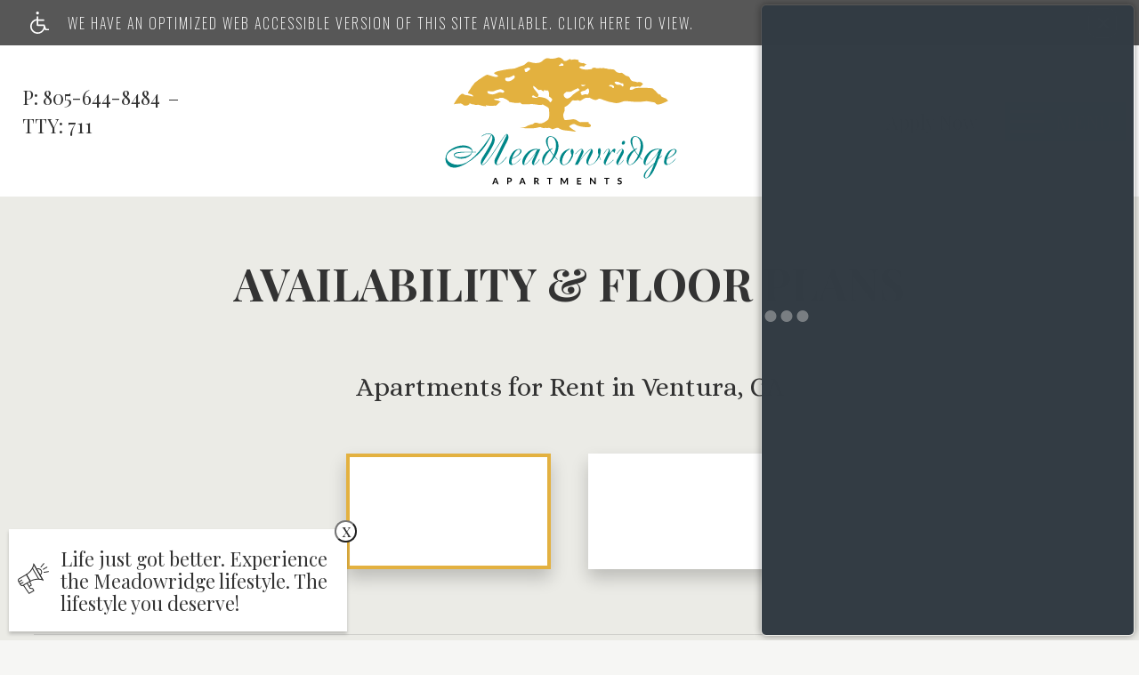

--- FILE ---
content_type: text/html
request_url: https://www.meadowridgeventura.com/floorplans/
body_size: 17426
content:
<!DOCTYPE HTML>
<html lang="en">
    <head>
        
        
        <title>

    
    Floor Plans - Meadowridge Apartments in Ventura, CA
</title>
        
            <meta http-equiv="Content-Type" content="text/html; charset=UTF-8" />
            <meta name="viewport" content="width=device-width, initial-scale=1.0" />
            
            <meta name="description" content="
    Check out the available floor plan options at Meadowridge Apartments. Get pricing, availability, and layout details for our apartments in Ventura, CA.
">
            
            <meta name="viewport" content="width=device-width, initial-scale=1.0">
            <meta name="author" content="Meadowridge Apartments">
            <meta name="format-detection" content="telephone=no">
            
                <meta property="og:image" content="https://media.apts247.info/79/797e360525d14567b79f60276884ebf6/hero_shot/community/219A5605.jpg">
            
            
        
        
            
                <link rel="preconnect" href="https://fonts.gstatic.com/" crossorigin>
            
            
                
                <link rel="prefetch" href="/gridmedia/img/logo.svg?cv=20260101160">
                <link rel="subresource" href="/gridmedia/css/main.css">
                
            
            
                
                            
            
                <link rel="icon" type="image/png" href="https://static2.apts247.info/images/community/favicon.png">
            
        
        
            <script type="application/ld+json">
                {
                    "@context": "http://schema.org",
                    "@type": "ApartmentComplex",
                    "name": "Meadowridge Apartments",
                    "numberOfAccommodationUnits": "",
                    "numberOfAvailableAccommodationUnits": "",
                    "additionalType": "LocalBusiness",
                    "url": "www.meadowridgeventura.com",
                    "telephone": "805-644-8484",
                    "faxNumber": "805-644-3851",
                    "latitude": "34.2660539",
                    "longitude": "-119.20215",
                    "logo": "",
                    "openingHoursSpecification": "Monday - Saturday 8:30 AM - 5:30 PM",
                    "photo": "https://media.apts247.info/79/797e360525d14567b79f60276884ebf6/hero_shot/community/219A5605.jpg",
                    "image": "https://media.apts247.info/79/797e360525d14567b79f60276884ebf6/hero_shot/community/219A5605.jpg",
                    "address": {
                        "@type": "PostalAddress",
                        "addressCountry": "United States",
                        "addressLocality": "Ventura",
                        "addressRegion": "CA",
                        "postalCode": "93003",
                        "streetAddress": "6700 Telephone Road",
                        "hoursAvailable": "Monday - Saturday 8:30 AM - 5:30 PM"
                    }
                }
            </script>
        
        
            
                <script>
                    var api_key = "89c966424bd215a31f1ec9942b2ec367ae72531e";
                    window.api_key = "89c966424bd215a31f1ec9942b2ec367ae72531e"
                </script>
            
            <script src="https://static2.apts247.info/js/apartments247_api.min.js"></script>
            
    
    <script src="https://static2.apts247.info/cache/js/modernizr.js?cv=20260101160" async></script>
    <script src="https://static2.apts247.info/cache/js/underscore-min.js?cv=20260101160" async></script>
    <script src="https://static2.apts247.info/ajax/libs/jquery/2.0.3/jquery.js?cv=20260101160" async></script>
    <script>window.jQuery || document.write('<script src="https://static2.apts247.info/cms/js/jquery-2.0.3.min.js">\x3C/script>')</script>
    <script src="https://static2.apts247.info/components/webcomponents-lite.js?cv=20260101160" defer></script>
    <script src="https://static2.apts247.info/js/affordable-qualifications/dist/main.min.js" defer></script>

    <script src="/gridmedia/js/__custom_djenga_leads.js"></script>
    <link rel="import" href="https://static2.apts247.info/components/tour-dialog/tour-dialog-button.html"></link>
    
        <script>
            window.futureFloorPlansConfig = {
            mainView: {
                children: {
                    floorPlanListOptions: {
                        showFloorplanThumbnail: true,
                        useAccordionOption: true,
                        accordionOption: "All Open",
                        applyString: "Apply Now",
                        displayRent: true,
                        displayDeposit: true
                    },
                    detailsOptions: {
                        alwaysShowWaitList: true,
                        useApplyUnitDescription: true,
                        applyUnitDescription: "",
                        applyString: "Apply Now", // Wait list button
                        applyUnitString: "Apply for this unit" // Unit specific apply button
                    },
                    unitListOptions: {
                        useListDisclaimer: true,
                        listDisclaimer: "Pricing based on lease term selected when reserving this home.",
                    }
                }
            },
            appView: {
                resetToTop: true,
                resetDuration: 750,
                filterOptions: {
                    useAdvancedFeaturesCheckbox: true,
                    advancedFeaturesDefault: false,
                }
            }
            };
        </script>
    

        
        
            
                <script src="https://static2.apts247.info/js/accessibility-statement/accessibility-statement.min.js" data-theme-type="nextgen"></script>
            
        
        
            <!-- Page View -->




<!-- Global site tag (gtag.js) - Google Analytics -->
<script id="google_tag_manager_script" async data-src="https://www.googletagmanager.com/gtag/js?id=G-9B73TVEYPD"></script>
<script>
  if (!window.disableCookies) {
    const gtms = document.getElementById('google_tag_manager_script');
    gtms.src = gtms.dataset.src;
    window.dataLayer = window.dataLayer || [];
    function gtag(){dataLayer.push(arguments);}
    gtag('js', new Date());
    
      gtag('config', 'G-9B73TVEYPD');
    
  }
</script>


        
        
            

    


        
        <style>
            
            /* base css */
                *,:after,:before{-webkit-box-sizing:border-box;box-sizing:border-box}html{font-family:sans-serif;line-height:1.15;-webkit-text-size-adjust:100%;-webkit-tap-highlight-color:rgba(var(--text-box-bg-alt), 0)}article,aside,figcaption,figure,footer,header,hgroup,main,nav,section{display:block}@font-face{font-family:var(--base-font-family);font-weight:var(--base-font-weight);font-style:normal;font-display:swap}body{margin:0;font-weight:var(--base-font-weight);color:var(--body-color);text-align:left;background-color:var(--body-bg);font-family:var(--base-font-family);text-rendering:optimizeLegibility;-webkit-text-size-adjust:100%;-moz-text-size-adjust:100%;-ms-text-size-adjust:100%;text-size-adjust:100%}[tabindex="-1"]:focus{outline:0!important}hr{-webkit-box-sizing:content-box;box-sizing:content-box;height:0;overflow:visible}figure{margin:0 0 0}img{vertical-align:middle;border-style:none;width:100%}svg{overflow:hidden;vertical-align:middle}table{border-collapse:collapse}caption{padding-top:var(--table-cell-padding);padding-bottom:var(--table-cell-padding);color:var(--table-caption-color);text-align:left;caption-side:bottom}th{text-align:inherit}output{display:inline-block}summary{display:list-item;cursor:pointer}template{display:none}[hidden]{display:none!important}.hidden{display:none}.container{width:100%;display:block;margin:0}.align-right{float:right}.align-left{float:left}.text-align-right{text-align:right}.text-align-center{text-align:center}.text-align-left{text-align:left}.screen-reader-only-description,.sr-only{border:0;clip:rect(1px, 1px, 1px, 1px);-webkit-clip-path:inset(50%);clip-path:inset(50%);height:1px;margin:-1px;overflow:hidden;padding:0;position:absolute;width:1px;word-wrap:normal!important}.screen-reader-only-description:focus,.sr-only:focus{background-color:var(--sr-only-bg);clip:auto!important;-webkit-clip-path:none;clip-path:none;color:var(--sr-only-bg-alt);display:inline-block;height:auto;left:5px;line-height:normal;padding:10px 20px;text-decoration:none;width:auto;position:relative;z-index:200;margin:10px}.svg-fill{fill:var(--text-box-bg-alt)}.hide{display:none!important}.active-with-promo:not(.active){display:none!important}.display-block{display:block}.bulletlist{text-align:left}.header-image{width:100%;margin-bottom:35px}.paragraph-text{margin-right:auto;margin-left:auto}@media only screen and (max-width:1199px){.paragraph-text{max-width:650px}}@media only screen and (min-width:1200px) and (max-width:1999px){.paragraph-text{width:70%}}@media only screen and (min-width:2000px){.paragraph-text{width:50%}}#main_content{z-index:1;position:static;vertical-align:top}.insidepage{text-align:center;padding-left:0;padding-right:0;z-index:1;display:inline-block;width:100%;vertical-align:top;background:var(--insidepage-bg);position:relative}.insidepage .insidepage-direct{color:var(--insidepage-bg-alt)}.insidepage .page-header{color:var(--insidepage-bg-alt)}.btn-clear{text-align:center;display:inline-block;border:0 none;cursor:pointer}.printheader{display:none}.active-with-promo{display:none}.active-with-promo.active{display:block}.list-group{padding-left:0;margin-bottom:0}@supports (display:flex){.list-group{display:-webkit-box;display:-ms-flexbox;display:flex;-webkit-box-orient:vertical;-webkit-box-direction:normal;-ms-flex-direction:column;flex-direction:column}}.list-group-item-action{width:100%;color:var(--list-group-action-color);text-align:inherit}.list-group-item-action:focus,.list-group-item-action:hover{z-index:1;color:var(--list-group-action-hover-color);text-decoration:none;background-color:var(--list-group-hover-bg)}.list-group-item-action:active{color:var(--list-group-action-active-color);background-color:var(--list-group-action-active-bg)}.list-group-item{position:relative;display:block;padding:var(--list-group-item-padding-y) var(--list-group-item-padding-x);margin-bottom:calc(var(--list-group-border-width) * -1);color:var(--list-group-color);background-color:var(--list-group-bg);border:var(--list-group-border-width) solid var(--list-group-border-color)}.list-group-item:first-child{border-top-left-radius:var(--list-group-border-radius);border-top-right-radius:var(--list-group-border-radius)}.list-group-item:last-child{margin-bottom:0;border-bottom-right-radius:var(--list-group-border-radius);border-bottom-left-radius:var(--list-group-border-radius)}.list-group-item.disabled,.list-group-item:disabled{color:var(--list-group-disabled-color);pointer-events:none;background-color:var(--list-group-disabled-bg)}.list-group-item.active{z-index:2;color:var(--list-group-active-color);background-color:var(--list-group-active-bg);border-color:var(--list-group-active-border-color)}.list-group-horizontal{-webkit-box-orient:horizontal;-webkit-box-direction:normal;-ms-flex-direction:row;flex-direction:row}.list-group-horizontal .list-group-item{margin-right:calc(var(--list-group-border-width)* -1);margin-bottom:0}.list-group-horizontal .list-group-item:first-child{border-top-left-radius:var(--list-group-border-radius);border-bottom-left-radius:var(--list-group-border-radius);border-top-right-radius:0}.list-group-horizontal .list-group-item:last-child{margin-right:0;border-top-right-radius:var(--list-group-border-radius);border-bottom-right-radius:var(--list-group-border-radius);border-bottom-left-radius:0}@media (min-width:576px){.list-group-horizontal-sm{-webkit-box-orient:horizontal;-webkit-box-direction:normal;-ms-flex-direction:row;flex-direction:row}.list-group-horizontal-sm .list-group-item{margin-right:calc(var(--list-group-border-width)* -1);margin-bottom:0}.list-group-horizontal-sm .list-group-item:first-child{border-top-left-radius:var(--list-group-border-radius);border-bottom-left-radius:var(--list-group-border-radius);border-top-right-radius:0}.list-group-horizontal-sm .list-group-item:last-child{margin-right:0;border-top-right-radius:var(--list-group-border-radius);border-bottom-right-radius:var(--list-group-border-radius);border-bottom-left-radius:0}}@media (min-width:768px){.list-group-horizontal-md{-webkit-box-orient:horizontal;-webkit-box-direction:normal;-ms-flex-direction:row;flex-direction:row}.list-group-horizontal-md .list-group-item{margin-right:calc(var(--list-group-border-width)* -1);margin-bottom:0}.list-group-horizontal-md .list-group-item:first-child{border-top-left-radius:var(--list-group-border-radius);border-bottom-left-radius:var(--list-group-border-radius);border-top-right-radius:0}.list-group-horizontal-md .list-group-item:last-child{margin-right:0;border-top-right-radius:var(--list-group-border-radius);border-bottom-right-radius:var(--list-group-border-radius);border-bottom-left-radius:0}}@media (min-width:992px){.list-group-horizontal-lg{-webkit-box-orient:horizontal;-webkit-box-direction:normal;-ms-flex-direction:row;flex-direction:row}.list-group-horizontal-lg .list-group-item{margin-right:calc(var(--list-group-border-width)* -1);margin-bottom:0}.list-group-horizontal-lg .list-group-item:first-child{border-top-left-radius:var(--list-group-border-radius);border-bottom-left-radius:var(--list-group-border-radius);border-top-right-radius:0}.list-group-horizontal-lg .list-group-item:last-child{margin-right:0;border-top-right-radius:var(--list-group-border-radius);border-bottom-right-radius:var(--list-group-border-radius);border-bottom-left-radius:0}}@media (min-width:1200px){.list-group-horizontal-xl{-webkit-box-orient:horizontal;-webkit-box-direction:normal;-ms-flex-direction:row;flex-direction:row}.list-group-horizontal-xl .list-group-item{margin-right:calc(var(--list-group-border-width)* -1);margin-bottom:0}.list-group-horizontal-xl .list-group-item:first-child{border-top-left-radius:var(--list-group-border-radius);border-bottom-left-radius:var(--list-group-border-radius);border-top-right-radius:0}.list-group-horizontal-xl .list-group-item:last-child{margin-right:0;border-top-right-radius:var(--list-group-border-radius);border-bottom-right-radius:var(--list-group-border-radius);border-bottom-left-radius:0}}.list-group-flush .list-group-item{border-right:0;border-left:0;border-radius:0}.list-group-flush .list-group-item:last-child{margin-bottom:calc(var(--$list-group-border-width) * -1)}.list-group-flush:first-child .list-group-item:first-child{border-top:0}.list-group-flush:last-child .list-group-item:last-child{margin-bottom:0;border-bottom:0}.list-margin-bottom li{margin-bottom:var(--list-margin-bottom)}h1,h2,h3,h4,h5,h6{font-family:var(--headings-font-family);font-weight:var(--headings-font-weight);color:var(--headings-color)}p{margin-top:0;margin-bottom:var(--paragraph-margin-bottom);font-family:var(--base-font-family)}abbr[data-original-title],abbr[title]{text-decoration:underline;-webkit-text-decoration:underline dotted;text-decoration:underline dotted;cursor:help;border-bottom:0;text-decoration-skip-ink:none}address{margin-bottom:1rem;font-style:normal;line-height:inherit}dl,ol,ul{margin-top:0;margin-bottom:1rem}ol ol,ol ul,ul ol,ul ul{margin-bottom:0}dt{font-weight:var(--dt-font-weight)}dd{margin-bottom:.5rem;margin-left:0}blockquote{margin:0 0 1rem}b,strong{font-weight:var(--base-font-bold-weight)}small{font-size:80%}sub,sup{position:relative;font-size:75%;line-height:0;vertical-align:baseline}sub{bottom:-.25em}sup{top:-.5em}a{color:var(--text-box-link-color);-webkit-text-decoration:var(--text-box-link-decoration);text-decoration:var(--text-box-link-decoration);background-color:transparent}a:hover{color:var(--text-box-link-color-hover);-webkit-text-decoration:var(--text-box-link-decoration-hover);text-decoration:var(--text-box-link-decoration-hover)}a:not([href]):not([tabindex]){color:inherit;text-decoration:none}a:not([href]):not([tabindex]):focus,a:not([href]):not([tabindex]):hover{color:inherit;text-decoration:none}a:not([href]):not([tabindex]):focus{outline:0}code,kbd,pre,samp{font-family:var(--font-family-monospace);font-size:1em}pre{margin-top:0;margin-bottom:1rem;overflow:auto}hr{margin-top:var(--hr-margin-y);margin-bottom:var(--hr-margin-y);border:0;border-top:var(--hr-border-width) solid var(--hr-border-color)}.list-unstyled{padding-left:0;list-style:none}@media screen and (max-width:500px){.bulletlist{padding-left:var(--bullet-list-padding-left-mobile)}}@media screen and (min-width:501px){.bulletlist{padding-left:var(--bullet-list-padding-left)}}.list-inline{padding-left:0;list-style:none}.list-inline-item{display:inline-block}.list-inline-item:not(:last-child){margin-right:var(--list-inline-padding)}.blockquote{margin-bottom:1rem}.postal-address .single-line{display:block}.confined-paragraph{max-width:var(--confined-paragraph-max-width);margin:30px auto;padding:20px;display:block}.strong{font-weight:bold}.errtext{color:var(--danger);font-style:italic;font-family:var(--error-text-font-family);font-weight:var(--error-text-font-weight)}.text-align-center{text-align:center}.text-align-right{text-align:right}.text-align-left{text-align:left}.required{position:relative;display:inline-block;vertical-align:top;overflow:hidden;color:rgba(0, 0, 0, 0);font-size:0}.required:before{content:'*';display:inline-block;z-index:10;color:var(--text-box-bg-alt);font-family:var(--base-font-family)}.screen-reader-only-description{color:rgba(0, 0, 0, 0);font-size:0}.phone-shortened-sr{position:relative;display:inline-block;vertical-align:top;overflow:hidden;font-size:0}.phone-shortened-sr:before{content:'P:';display:inline-block;z-index:10;font-family:var(--base-font-family)}.link-with-subtext p:not(:last-child){margin-bottom:0}.text-block{margin:var(--text-block-margin)}body{text-align:left;font-weight:var(--font-weight-base);font-family:var(--base-font-family);text-rendering:optimizeLegibility;-webkit-text-size-adjust:100%;-moz-text-size-adjust:100%;-ms-text-size-adjust:100%;text-size-adjust:100%}a span,input span,label span,p span{font-size:inherit;line-height:inherit}.link-with-subtext p:not(:last-child){margin-bottom:0}
                
                    
                
            /* widgets */
                
                    @-webkit-keyframes fadeIn{0%{opacity:0}to{opacity:1}}@keyframes fadeIn{0%{opacity:0}to{opacity:1}}@-webkit-keyframes flipInX{0%{-webkit-transform:perspective(400px) rotate3d(1, 0, 0, 90deg);transform:perspective(400px) rotate3d(1, 0, 0, 90deg);-webkit-animation-timing-function:ease-in;animation-timing-function:ease-in;opacity:0}40%{-webkit-transform:perspective(400px) rotate3d(1, 0, 0, -20deg);transform:perspective(400px) rotate3d(1, 0, 0, -20deg);-webkit-animation-timing-function:ease-in;animation-timing-function:ease-in}60%{-webkit-transform:perspective(400px) rotate3d(1, 0, 0, 10deg);transform:perspective(400px) rotate3d(1, 0, 0, 10deg);opacity:1}80%{-webkit-transform:perspective(400px) rotate3d(1, 0, 0, -5deg);transform:perspective(400px) rotate3d(1, 0, 0, -5deg)}to{-webkit-transform:perspective(400px);transform:perspective(400px)}}@keyframes flipInX{0%{-webkit-transform:perspective(400px) rotate3d(1, 0, 0, 90deg);transform:perspective(400px) rotate3d(1, 0, 0, 90deg);-webkit-animation-timing-function:ease-in;animation-timing-function:ease-in;opacity:0}40%{-webkit-transform:perspective(400px) rotate3d(1, 0, 0, -20deg);transform:perspective(400px) rotate3d(1, 0, 0, -20deg);-webkit-animation-timing-function:ease-in;animation-timing-function:ease-in}60%{-webkit-transform:perspective(400px) rotate3d(1, 0, 0, 10deg);transform:perspective(400px) rotate3d(1, 0, 0, 10deg);opacity:1}80%{-webkit-transform:perspective(400px) rotate3d(1, 0, 0, -5deg);transform:perspective(400px) rotate3d(1, 0, 0, -5deg)}to{-webkit-transform:perspective(400px);transform:perspective(400px)}}@-webkit-keyframes slideInLeft{0%{-webkit-transform:translate3d(-100%, 0, 0);transform:translate3d(-100%, 0, 0);visibility:visible}to{-webkit-transform:translate3d(0, 0, 0);transform:translate3d(0, 0, 0)}}@keyframes slideInLeft{0%{-webkit-transform:translate3d(-100%, 0, 0);transform:translate3d(-100%, 0, 0);visibility:visible}to{-webkit-transform:translate3d(0, 0, 0);transform:translate3d(0, 0, 0)}}@-webkit-keyframes slideInRight{0%{-webkit-transform:translate3d(100%, 0, 0);transform:translate3d(100%, 0, 0);visibility:visible}to{-webkit-transform:translate3d(0, 0, 0);transform:translate3d(0, 0, 0)}}@keyframes slideInRight{0%{-webkit-transform:translate3d(100%, 0, 0);transform:translate3d(100%, 0, 0);visibility:visible}to{-webkit-transform:translate3d(0, 0, 0);transform:translate3d(0, 0, 0)}}@-webkit-keyframes fadeInUp{0%{opacity:0;-webkit-transform:translate3d(0, 100%, 0);transform:translate3d(0, 100%, 0)}to{opacity:1;-webkit-transform:none;transform:none}}@keyframes fadeInUp{0%{opacity:0;-webkit-transform:translate3d(0, 100%, 0);transform:translate3d(0, 100%, 0)}to{opacity:1;-webkit-transform:none;transform:none}}@-webkit-keyframes bubbleGrow{0%{-webkit-transform:scale(0.001);transform:scale(0.001);opacity:0}20%{-webkit-transform:scale(0.001);transform:scale(0.001);opacity:0}22%{opacity:1}35%{-webkit-transform:scale(0.9);transform:scale(0.9)}40%{-webkit-transform:scale(1);transform:scale(1)}55%{-webkit-transform:scale(1);transform:scale(1)}58%{-webkit-transform:scale(0.1);transform:scale(0.1)}80%{-webkit-transform:scale(0.1);transform:scale(0.1);opacity:1}92%{-webkit-transform:scale(0.1);transform:scale(0.1);opacity:1}to{-webkit-transform:scale(0.001);transform:scale(0.001);opacity:0}}@keyframes bubbleGrow{0%{-webkit-transform:scale(0.001);transform:scale(0.001);opacity:0}20%{-webkit-transform:scale(0.001);transform:scale(0.001);opacity:0}22%{opacity:1}35%{-webkit-transform:scale(0.9);transform:scale(0.9)}40%{-webkit-transform:scale(1);transform:scale(1)}55%{-webkit-transform:scale(1);transform:scale(1)}58%{-webkit-transform:scale(0.1);transform:scale(0.1)}80%{-webkit-transform:scale(0.1);transform:scale(0.1);opacity:1}92%{-webkit-transform:scale(0.1);transform:scale(0.1);opacity:1}to{-webkit-transform:scale(0.001);transform:scale(0.001);opacity:0}}@-webkit-keyframes disappear{0%{opacity:1}58%{opacity:1}62%{opacity:0}92%{opacity:0}97%{opacity:1}to{opacity:1}}@keyframes disappear{0%{opacity:1}58%{opacity:1}62%{opacity:0}92%{opacity:0}97%{opacity:1}to{opacity:1}}@-webkit-keyframes disappearEx{0%{opacity:0}65%{opacity:0}68%{opacity:1}85%{opacity:1}91%{opacity:0}to{opacity:0}}@keyframes disappearEx{0%{opacity:0}65%{opacity:0}68%{opacity:1}85%{opacity:1}91%{opacity:0}to{opacity:0}}#animated-headline{display:inline-block;width:93%;position:fixed;z-index:90000;max-width:390px}@media only screen and (min-width:545px){#animated-headline{width:auto}}#animated-headline.headline-top{top:0}#animated-headline.headline-bottom{bottom:0}@media only screen and (max-width:544px){#animated-headline.headline-bottom{bottom:10px}}#animated-headline.headline-left{left:2%}@media only screen and (min-width:545px){#animated-headline.headline-left{left:0}}#animated-headline.headline-right{right:5%}@media only screen and (min-width:545px){#animated-headline.headline-right{right:15px}}#animated-headline.headline-slide.headline-right{-webkit-animation:slideInRight 1s 1;-moz-animation:slideInRight 1s 1;-o-animation:slideInRight 1s 1;animation:slideInRight 1s 1}#animated-headline.headline-slide.headline-left{-webkit-animation:slideInLeft 1s 1;-moz-animation:slideInLeft 1s 1;-o-animation:slideInLeft 1s 1;animation:slideInLeft 1s 1}#animated-headline.headline-slide .front{display:block}@media only screen and (min-width:545px){#animated-headline.headline-slide .front{margin:0 0 10px 10px}}#animated-headline.headline-slide .front .button-contain-exclaim{position:relative;z-index:2;background:var(--animated-headline-overlay-button-bg);padding:5px 10px;-webkit-box-shadow:var(--box-shadow);box-shadow:var(--box-shadow)}#animated-headline.headline-slide .front .button-contain-exclaim .exclaimation-text{margin-right:10px;position:absolute;top:50%;margin-top:-20px}#animated-headline.headline-slide .front .button-contain-exclaim .exclaimation-text #info-svg{width:35px;height:35px;display:inline-block}#animated-headline.headline-slide .front .button-contain-exclaim .exclaimation-text #info-svg .fill{fill:var(--animated-headline-overlay-button-accent)}#animated-headline.headline-slide .front .button-contain-exclaim .exclaimation-text #info-svg .stroke{fill:none;stroke:var(--animated-headline-overlay-button-accent);stroke-miterlimit:10}#animated-headline.headline-slide .front .button-contain-exclaim p{width:calc(100% - 40px);height:auto;padding:15px 10px;z-index:2;position:relative;color:var(--animated-headline-button-bg-alt);text-align:center;margin:0;text-align:left;margin-left:38px}#animated-headline.headline-flipup{-webkit-backface-visibility:visible!important;backface-visibility:visible!important;-webkit-animation:flipInX 1s 1;-moz-animation:flipInX 1s 1;-o-animation:flipInX 1s 1;animation:flipInX 1s 1}#animated-headline.headline-flipup .front{display:block}@media only screen and (min-width:545px){#animated-headline.headline-flipup .front{margin:0 0 10px 10px}}#animated-headline.headline-flipup .front .button-contain-exclaim{position:relative;z-index:2;background:var(--animated-headline-overlay-button-bg);padding:5px 10px;-webkit-box-shadow:var(--box-shadow);box-shadow:var(--box-shadow)}#animated-headline.headline-flipup .front .button-contain-exclaim .exclaimation-text{margin-right:10px;position:absolute;top:50%;margin-top:-20px}#animated-headline.headline-flipup .front .button-contain-exclaim .exclaimation-text #info-svg{width:35px;height:35px;display:inline-block}#animated-headline.headline-flipup .front .button-contain-exclaim .exclaimation-text #info-svg .fill{fill:var(--animated-headline-overlay-button-accent)}#animated-headline.headline-flipup .front .button-contain-exclaim .exclaimation-text #info-svg .stroke{fill:none;stroke:var(--animated-headline-overlay-button-accent);stroke-miterlimit:10}#animated-headline.headline-flipup .front .button-contain-exclaim p{width:calc(100% - 40px);height:auto;padding:15px 10px;z-index:2;position:relative;color:var(--animated-headline-button-bg-alt);text-align:center;margin:0;text-align:left;margin-left:38px}#animated-headline.headline-fadein{-webkit-animation:fadeIn 2s 1;-moz-animation:fadeIn 2s 1;-o-animation:fadeIn 2s 1;animation:fadeIn 2s 1}#animated-headline.headline-fadein .front{display:block}@media only screen and (min-width:545px){#animated-headline.headline-fadein .front{margin:0 0 10px 10px}}#animated-headline.headline-fadein .front .button-contain-exclaim{position:relative;z-index:2;background:var(--animated-headline-overlay-button-bg);padding:5px 10px;-webkit-box-shadow:var(--box-shadow);box-shadow:var(--box-shadow)}#animated-headline.headline-fadein .front .button-contain-exclaim .exclaimation-text{margin-right:10px;position:absolute;top:50%;margin-top:-20px}#animated-headline.headline-fadein .front .button-contain-exclaim .exclaimation-text #info-svg{width:35px;height:35px;display:inline-block}#animated-headline.headline-fadein .front .button-contain-exclaim .exclaimation-text #info-svg .fill{fill:var(--animated-headline-overlay-button-accent)}#animated-headline.headline-fadein .front .button-contain-exclaim .exclaimation-text #info-svg .stroke{fill:none;stroke:var(--animated-headline-overlay-button-accent);stroke-miterlimit:10}#animated-headline.headline-fadein .front .button-contain-exclaim p{width:calc(100% - 40px);height:auto;padding:15px 10px;z-index:2;position:relative;color:var(--animated-headline-button-bg-alt);text-align:center;margin:0;text-align:left;margin-left:38px}#animated-headline.headline-push{-webkit-animation:fadeInUp 1s 1;-moz-animation:fadeInUp 1s 1;-o-animation:fadeInUp 1s 1;animation:fadeInUp 1s 1}#animated-headline.headline-push .front{display:block}@media only screen and (min-width:545px){#animated-headline.headline-push .front{margin:0 0 10px 10px}}#animated-headline.headline-push .front .button-contain-exclaim{position:relative;z-index:2;background:var(--animated-headline-overlay-button-bg);padding:5px 10px;-webkit-box-shadow:var(--box-shadow);box-shadow:var(--box-shadow)}#animated-headline.headline-push .front .button-contain-exclaim .exclaimation-text{margin-right:10px;position:absolute;top:50%;margin-top:-20px}#animated-headline.headline-push .front .button-contain-exclaim .exclaimation-text #info-svg{width:35px;height:35px;display:inline-block}#animated-headline.headline-push .front .button-contain-exclaim .exclaimation-text #info-svg .fill{fill:var(--animated-headline-overlay-button-accent)}#animated-headline.headline-push .front .button-contain-exclaim .exclaimation-text #info-svg .stroke{fill:none;stroke:var(--animated-headline-overlay-button-accent);stroke-miterlimit:10}#animated-headline.headline-push .front .button-contain-exclaim p{width:calc(100% - 40px);height:auto;padding:15px 10px;z-index:2;position:relative;color:var(--animated-headline-button-bg-alt);text-align:center;margin:0;text-align:left;margin-left:38px}#animated-headline.headline-glow>a>div .front,#animated-headline.headline-glow>div .front{margin:0 0 10px 10px;overflow:hidden;background-color:#eaeaea}#animated-headline.headline-glow>a>div .front .button-contain-exclaim,#animated-headline.headline-glow>div .front .button-contain-exclaim{margin:10px;z-index:2;position:relative}#animated-headline.headline-glow>a>div .front .button-contain-exclaim:before,#animated-headline.headline-glow>div .front .button-contain-exclaim:before{content:'';width:600px;height:600px;background:var(--animated-headline-overlay-button-accent);border-radius:100%;display:inline-block;z-index:1;position:absolute;left:50%;top:50%;margin:-300px 0 0 -300px;-webkit-animation:bubbleGrow 12s infinite;-moz-animation:bubbleGrow 12s infinite;-o-animation:bubbleGrow 12s infinite;animation:bubbleGrow 12s infinite;-webkit-transform-origin:center;-ms-transform-origin:center;transform-origin:center}#animated-headline.headline-glow>a>div .front .button-contain-exclaim p,#animated-headline.headline-glow>div .front .button-contain-exclaim p{width:auto;height:auto;padding:5px 10px;background:var(--animated-headline-overlay-button-bg-mix-light);-webkit-box-shadow:var(--box-shadow);box-shadow:var(--box-shadow);border-bottom:1px solid var(--animated-headline-overlay-button-bg-mix-med);border-top:1px solid var(--animated-headline-overlay-button-bg);z-index:2;position:relative;color:var(--animated-headline-button-bg-alt);text-align:center;margin:0;-webkit-animation:disappear 12s infinite;-moz-animation:disappear 12s infinite;-o-animation:disappear 12s infinite;animation:disappear 12s infinite}#animated-headline.headline-glow>a>div .front .button-contain-exclaim .exclaimation-text,#animated-headline.headline-glow>div .front .button-contain-exclaim .exclaimation-text{position:absolute;left:0;top:50%;margin-top:-17px;width:100%;z-index:1;text-align:center;color:var(--animated-headline-overlay-button-accent-alt);-webkit-animation:disappearEx 12s infinite;-moz-animation:disappearEx 12s infinite;-o-animation:disappearEx 12s infinite;animation:disappearEx 12s infinite}#animated-headline.headline-glow>a>div .front .button-contain-exclaim .exclaimation-text #info-svg,#animated-headline.headline-glow>div .front .button-contain-exclaim .exclaimation-text #info-svg{width:35px;height:35px;display:inline-block}#animated-headline.headline-glow>a>div .front .button-contain-exclaim .exclaimation-text #info-svg .fill,#animated-headline.headline-glow>div .front .button-contain-exclaim .exclaimation-text #info-svg .fill{fill:var(--animated-headline-overlay-button-accent-alt)}#animated-headline.headline-glow>a>div .front .button-contain-exclaim .exclaimation-text #info-svg .stroke,#animated-headline.headline-glow>div .front .button-contain-exclaim .exclaimation-text #info-svg .stroke{fill:none;stroke:var(--animated-headline-overlay-button-accent-alt);stroke-miterlimit:10}#animated-headline .headline-close{background:var(--animated-headline-button-bg);color:var(--animated-headline-button-bg-alt);border-radius:100%;width:25px;height:25px;padding:5px;text-align:center;font-size:20px;line-height:1px;position:absolute;right:-11px;top:-10px;opacity:1;z-index:6;font-weight:lighter;padding-bottom:9px;-webkit-animation:fadeInHold 2s 1;-moz-animation:fadeInHold 2s 1;-o-animation:fadeInHold 2s 1;animation:fadeInHold 2s 1}#animated-headline>div{position:relative;-webkit-transition:all .2s ease 0s;-o-transition:all .2s ease 0s;transition:all .2s ease 0s;width:100%}#animated-headline .front{display:block}
                
                
                
                    
                
                
                
                
    #main_header{z-index:var(--navbar-zindex);width:100%;padding:var(--navbar-padding)}@media only screen and (min-width:769px){#main_header{background:var(--navbar-bg)}}@media only screen and (max-width:768px){#main_header{background:var(--navbar-mobile-bg);position:relative}}@supports (display:flex){#main_header{display:-webkit-box;display:-ms-flexbox;display:flex;-webkit-box-align:center;-ms-flex-align:center;align-items:center;-webkit-box-orient:horizontal;-webkit-box-direction:normal;-ms-flex-direction:row;flex-direction:row;-webkit-box-pack:justify;-ms-flex-pack:justify;justify-content:space-between}}#main_header.hidden{opacity:1!important}#main_header.hidden .hamburger.active{background:transparent;-webkit-box-shadow:unset!important;box-shadow:unset!important;border:0 none!important}#main_header.hidden .hamburger.active:focus{outline:unset!important}@media only screen and (min-width:769px){#body_home #main_header{background:var(--homepage-navbar-bg);position:absolute;left:0;top:0}}@media only screen and (min-width:769px){#body_home #main_header .hamburger:not(.active){background:var(--hamburger-bg-homepage)}}@media only screen and (min-width:769px){#body_home #main_header .hamburger:not(.active) .hamburger-text{color:var(--hamburger-line-color-homepage)}}@media only screen and (min-width:769px){#body_home #main_header .hamburger:not(.active) .line{background-color:var(--hamburger-line-color-homepage)}}#body_home #main_header .navbar-menu-item.cta-content{margin-right:20px}@media only screen and (min-width:1001px){#body_home #main_header .navbar-menu-item a{color:var(--homepage-navbar-bg-alt)}}@media only screen and (min-width:1001px){#body_home #main_header .navbar-menu-item a:after,#body_home #main_header .navbar-menu-item a:before{background-color:var(--homepage-navbar-bg-alt)}}@media only screen and (min-width:1001px){#body_home #main_header .navbar-menu-item a:hover{color:var(--homepage-navbar-bg-alt-hover)}}#main_header .navbar-menu-item a{-webkit-transition:color .3s ease;-o-transition:color .3s ease;transition:color .3s ease}@media only screen and (min-width:1001px){#main_header .navbar-menu-item a{color:var(--navbar-bg-alt)}}@media only screen and (max-width:1000px){#main_header .navbar-menu-item a{color:var(--navbar-mobile-bg-alt)}}#main_header .navbar-menu-item a:hover{-webkit-transition:color .3s ease;-o-transition:color .3s ease;transition:color .3s ease}@media only screen and (min-width:1001px){#main_header .navbar-menu-item a:hover{color:var(--navbar-bg-alt-hover)}}@media only screen and (max-width:1000px){#main_header .navbar-menu-item a:hover{color:var(--navbar-mobile-bg-alt-hover)}}@media only screen and (min-width:1001px){#main_header .navbar-menu-item a:hover:before{-webkit-transform:rotate(90deg);-ms-transform:rotate(90deg);transform:rotate(90deg);-webkit-transition:all .3s ease;-o-transition:all .3s ease;transition:all .3s ease}}@media only screen and (min-width:1001px){#main_header .navbar-menu-item a:hover:after{-webkit-transform:rotate(-90deg);-ms-transform:rotate(-90deg);transform:rotate(-90deg);-webkit-transition:all .3s ease;-o-transition:all .3s ease;transition:all .3s ease}}@media only screen and (min-width:1001px){#main_header .navbar-menu-item a:after,#main_header .navbar-menu-item a:before{content:'';width:10px;display:inline-block;background-color:var(--navbar-bg-alt);height:1px;position:relative;margin:0 5px 5px;-webkit-transition:all .3s ease;-o-transition:all .3s ease;transition:all .3s ease}}@media only screen and (min-width:1001px){#main_header .nav-group-1{margin-right:20px}}@media only screen and (min-width:1001px){#main_header .nav-group-2{margin-left:20px}}#main_header .hamburger{z-index:30;position:relative;background:transparent;border:none;outline:none;width:auto}@supports (display:flex){#main_header .hamburger{display:-webkit-box;display:-ms-flexbox;display:flex;-webkit-box-pack:center;-ms-flex-pack:center;justify-content:center;-webkit-box-align:center;-ms-flex-align:center;align-items:center}}@media screen and (max-width:768px){#main_header .hamburger:not(.active){background:var(--hamburger-bg-mobile)}}@media only screen and (min-width:769px){#main_header .hamburger:not(.active){background:var(--hamburger-bg)}}#main_header .hamburger:focus{outline:none}#main_header .hamburger .hamburger-text{display:inline-block;margin-left:13px;margin-right:10px;text-transform:var(--hamburger-text-transform)}@media only screen and (min-width:769px){#main_header .hamburger .hamburger-text{color:var(--hamburger-line-color)}}@media screen and (max-width:768px){#main_header .hamburger .hamburger-text{color:var(--hamburger-line-color-mobile)}}#main_header .hamburger .line{width:38px;height:3px;display:block;margin:8px auto;-webkit-transition:all 0.3s ease-in-out;-o-transition:all 0.3s ease-in-out;transition:all 0.3s ease-in-out}@media only screen and (min-width:769px){#main_header .hamburger .line{background-color:var(--hamburger-line-color)}}@media screen and (max-width:768px){#main_header .hamburger .line{background-color:var(--hamburger-line-color-mobile)}}#main_header .hamburger:hover{cursor:pointer}#main_header .hamburger.active{-webkit-transition:all 0.3s ease-in-out;-o-transition:all 0.3s ease-in-out;transition:all 0.3s ease-in-out;-webkit-transition-delay:0.6s;-o-transition-delay:0.6s;transition-delay:0.6s;-webkit-transform:rotate(45deg);-ms-transform:rotate(45deg);transform:rotate(45deg);position:absolute;top:30px;left:auto;right:40px}@media screen and (max-width:768px){#main_header .hamburger.active{background:var(--navbar-active-bg);width:70px;height:70px;border-radius:100%;overflow:hidden;top:8px;right:10px}}@media only screen and (min-width:1400px){#main_header .hamburger.active .line{background-color:var(--menu-sidebar-bg-alt)}}@media only screen and (max-width:1399px){#main_header .hamburger.active .line{background-color:var(--menu-bg-alt)}}#main_header .hamburger.active .line:nth-child(2){width:0px}#main_header .hamburger.active .line:first-child,#main_header .hamburger.active .line:nth-child(3){-webkit-transition-delay:0.3s;-o-transition-delay:0.3s;transition-delay:0.3s;width:34px}#main_header .hamburger.active .line:first-child{-webkit-transform:translateY(11px);-ms-transform:translateY(11px);transform:translateY(11px);-webkit-transform-origin:center;-ms-transform-origin:center;transform-origin:center}#main_header .hamburger.active .line:nth-child(3){-webkit-transform:translateY(-11px) rotate(90deg);-ms-transform:translateY(-11px) rotate(90deg);transform:translateY(-11px) rotate(90deg);-webkit-transform-origin:center;-ms-transform-origin:center;transform-origin:center}#main_header .logo{display:inline-block;-webkit-transition:all 0.3s ease-in-out;-o-transition:all 0.3s ease-in-out;transition:all 0.3s ease-in-out}@media screen and (max-width:1000px){#main_header .logo{width:calc(100% - 50px);margin:var(--logo-margin-mobile);max-width:var(--logo-max-width-mobile)}}@media screen and (min-width:1001px){#main_header .logo{height:var(--logo-height);margin:var(--logo-margin)}}@media screen and (max-width:1000px){#main_header .logo img{width:100%}}@media screen and (min-width:1001px){#main_header .logo img{height:100%;width:auto}}#main_header:not(.hidden) .navbar-main{width:100%}@media only screen and (min-width:1001px){@supports (display:flex){#main_header:not(.hidden) .navbar-main{display:-webkit-box;display:-ms-flexbox;display:flex;-webkit-box-align:center;-ms-flex-align:center;align-items:center;-webkit-box-orient:horizontal;-webkit-box-direction:normal;-ms-flex-direction:row;flex-direction:row}}}@media only screen and (min-width:1001px){@supports (display:flex){#main_header:not(.hidden) .navbar-main:not(.space-between){-webkit-box-pack:center;-ms-flex-pack:center;justify-content:center}}}@media only screen and (min-width:1001px){@supports (display:flex){#main_header:not(.hidden) .navbar-main.space-between{-webkit-box-pack:justify;-ms-flex-pack:justify;justify-content:space-between}}}#main_header.hidden .navbar-main{display:none}#main_header.hidden .hamburger{background:transparent!important}#main_header.hidden .hamburger-text{display:none}@media screen and (max-width:1000px){#main_header .nav-item-group{display:none}}#main_header .nav-item-group ul{margin:0}@media only screen and (min-width:1001px){#main_header .navbar-menu-item a{font-family:var(--navbar-menu-item-font-family)}}@media only screen and (min-width:1001px){#main_header .navbar-menu-item{margin:0 10px;display:inline-block}}@media only screen and (min-width:1001px){#main_header .navbar-menu-item .active-with-promo:not(.active).fall-back{display:inline-block!important}#main_header .navbar-menu-item .active-with-promo.fall-back.active{display:none!important}}
    @media only screen and (min-width:769px){.header-offset{height:var(--nav-height);width:100%;display:inline-block}}.paragraph-text{max-width:650px;margin-right:auto;margin-left:auto}body{overflow-x:hidden}@supports (display:flex){.text-tails{display:-webkit-box!important;display:-ms-flexbox!important;display:flex!important;-webkit-box-align:center;-ms-flex-align:center;align-items:center;-webkit-box-pack:center;-ms-flex-pack:center;justify-content:center}}.text-tails:after,.text-tails:before{content:'';display:inline-block;position:relative;width:10px;height:2px}.text-tails:before{margin-right:10px}.text-tails:after{margin-left:10px}.box-card{background:var(--text-box-bg);-webkit-box-shadow:var(--box-shadow);box-shadow:var(--box-shadow);border:1px solid var(--text-box-border-color);padding:0}.box-card .text-color{color:var(--text-box-bg-alt)}#body_floorplans header{z-index:30!important}
    .grecaptcha-badge {z-index: 100;}

                
    

                
            
        </style>
        
        
            
                
            
            
            
    <link rel="stylesheet" href="/gridmedia/css/__menu_style_1_deferred.css?cv=20260101160" async>
    <link rel="stylesheet" href="/gridmedia/css/__footer_style_5_deferred.css?cv=20260101160" async>
    <link rel="stylesheet" href="/gridmedia/css/__extra-theme-css.css?cv=20260101160" async>

            
    <link rel="stylesheet" href="https://static2.apts247.info/css/deferred-stylesheets/pages/nextgen_future_fps_deferred.css?cv=20260101160">

            
    
                <link rel="stylesheet" href="/gridmedia/css/main.css?cv=20260101160" async>
                <noscript><link rel="stylesheet" href="/gridmedia/css/main.css?cv=20260101160"></noscript>
            
    <link rel="stylesheet" href="/gridmedia/css/__custom-form.css" />

            
        
    </head>
    <body id="body_floorplans"  class="future-fps-container" >
        
            

        
        

        
            
                
                    <div role="banner" aria-label="accessibility portal"
    
        class="screen-reader" style="box-sizing: border-box; width:100%; padding: 5px 0 5px 10px; position: relative; background-color: #575757; line-height: 1; margin: 0; cursor: pointer; z-index: 6;"
    
>
<div style="
    display: flex;
    align-items: center;
    width: 100%;
    font-family: 'Oswald', sans-serif;
    justify-content: space-around;
    ">
    <a class="screen-reader-link-container" target="_blank" href="/screen-reader/"  style="
        width: 90%;
        display: inline-block;
        line-height: 1;
        vertical-align: top;
        text-align: left;
        padding: 8px 0;
        display: flex;
        align-items: center;
        text-decoration: none;
    ">
        <svg id="uuid-0ed46ef9-3264-4124-a4db-e48f0ee1c57a" data-name="Layer 1" xmlns="http://www.w3.org/2000/svg" viewBox="0 0 30 34.67" style="height: 25px; padding-right: 16px;">
            <g id="uuid-176f885d-ba9f-4e8c-9143-580a44ccffe9" data-name="handicaped 103365">
            <g id="uuid-1b694cd2-9a81-4bfd-afb6-13cf223b006a" data-name="Path 1">
                <path d="M28.9,27.01h-3.69l-2.2-6.07c-.17-.45-.61-.75-1.08-.75h-9.35v-5.69h8.66c.63,0,1.14-.5,1.14-1.13s-.5-1.14-1.13-1.14h-8.68v-3.88c0-.31-.13-.59-.34-.81-.22-.22-.5-.34-.81-.34-.64,0-1.16.52-1.16,1.16v3.27l-.34.06C3.62,12.57-.78,18.44.11,24.74c.81,5.71,5.71,9.93,11.43,9.93h.27c4.49,0,8.65-2.61,10.6-6.65l.41-.83.48,1.34c.17.44.61.75,1.08.75h4.47c.63,0,1.13-.48,1.14-1.11.03-.63-.47-1.14-1.09-1.17ZM21.21,23.1c-.05,2.52-1.06,4.88-2.88,6.63-1.77,1.7-4.1,2.63-6.54,2.63h-.19c-5.1-.09-9.16-4.16-9.26-9.26.02-4.39,3.14-8.21,7.44-9.09l.47-.09v7.41c0,.63.52,1.14,1.14,1.14h9.8v.63Z" style="fill: #ffffff; stroke-width: 0px;"></path>
            </g>
            <g id="uuid-708e3310-ae75-420d-8f81-5b8d524e1df3" data-name="Path 2">
                <path d="M13.81,2.3c0,.61-.25,1.19-.67,1.61-.44.44-1.02.67-1.63.67-1.27,0-2.28-1.03-2.28-2.28s1.02-2.3,2.28-2.3,2.28,1.03,2.3,2.3Z" style="fill: #ffffff; stroke-width: 0px;"></path>
            </g>
            </g>
        </svg>
        <p class="a247-screen-reader-button-text" style="
            color: #ffffff;
            display: inline-block;
            padding: 0;
            padding-left: 5px;
            text-align: left;
            width: calc(100% - 67px);
            position: relative;
            vertical-align: top;
            margin: 0;
            font-size: 16px;
            line-height: 1.5;
            box-sizing: border-box;
            text-transform: uppercase;
            font-family: 'Oswald', sans-serif;
            max-width: none;
            letter-spacing: 2px;
        ">We have an optimized web accessible version of this site available. Click here to view.</p>
    </a>
        <button id="ada_close_option" class="sr-close-button" role="button" style="display:inline-block;
            vertical-align:top;
            margin:0 2px 0 0;
            color: #ffffff;
            border: none;
            text-align:center;
            line-height:0;
            border-radius: 8px;
            box-shadow: 0px 0px 2px 0px #ffffff;
            padding: 10px;
            background: none;">
            <span class="sr-only" style="border:0; 
                clip:rect(1px, 1px, 1px, 1px);
                -webkit-clip-path:inset(50%);
                clip-path:inset(50%);
                height:1px;
                margin:-1px;
                overflow:hidden;
                padding:0;
                position:absolute;
                width:1px;
                word-wrap:normal!important;">Remove this option from view</span>
            <svg viewport="" version="1.1" xmlns="http://www.w3.org/2000/svg" style="
                height: 12px;
                width: 12px;">
                <line x1="0" y1="12" x2="12" y2="0" stroke="black" stroke-width="2" style="stroke: #fff;"></line>
                <line x1="0" y1="0" x2="12" y2="12" stroke="black" stroke-width="2" style="stroke: #fff;"></line>
            </svg>
        </button>
    </div>
</div>
                
            
            
                <a href="#main_content" class="sr-only">Skip to main content</a>
            
            
                
            
            
            
        
        <div class="outer-most-container" style="position: relative;">
            
    
        <header id="main_header" class="header-style-one" aria-label="header">
            <div class="navbar-main space-between">
                
                    <div class="nav-item-group nav-group-1" role="navigation" aria-label="call to actions">
                        <ul class="list-unstyled">
                            
                                <li class="navbar-menu-item phone-content">
                                    
                                        <span class="api-phone">
                                            <span>P: </span>
                                            <a href="tel:805-644-8484" class="menu-accent-text">
                                                <span></span>
                                                805-644-8484
                                            </a>
                                            <p class="menu-accent-text"><span>TTY: </span><span class="tty-number">711</span></p>
                                        </span>
                                    
                                    
                                </li>
                            
                        </ul>
                    </div>
                
                
                    <a href="/" class="logo hide-on-open">
                        <img src="/gridmedia/img/logo.svg" alt="Meadowridge Apartments logo">
                    </a>
                
                
                    <div class="nav-item-group nav-group-2" role="navigation" aria-label="call to actions">
                        <ul class="list-unstyled">
                            
                                <li class="navbar-menu-item cta-content">
                                    
                                        
                                            <a role="menuitem" href="https://meadowridgeventura.securecafe.com/onlineleasing/meadowridge-apartments8/guestlogin.aspx" target="_blank" rel="noopener" aria-label="(New Window)"><span>Apply Now</span></a>
                                        
                                    
                                </li>
                            
                        </ul>
                    </div>
                
            </div>
            
                <button class="hamburger" id="nav_menu_button" aria-expanded="false" aria-label="Open Full Menu">
                    <div class="hamburger-line-group">
                        <span class="line"></span>
                        <span class="line"></span>
                        <span class="line"></span>
                    </div>
                <span class="hamburger-text">Menu</span>
                </button>
            
        </header>
    
    <div class="dropdown-menu-style-one menu-style-1">
        <div class="scroll-adjustment">
            <div class="dropdown-content">
                <nav class="links-group main-navigation column-1" aria-label="website links">
                    <ul class="list-unstyled list-inline  menu-info-1">
                        



    
    
    
        
            <li class="menu-item floorplans-ni">
                <a href="/floorplans/">Floor Plans & Availability</a>
            </li>
        
    
    
        
            <li class="menu-item gallery-ni">
                <a href="/gallery/">Photos</a>
            </li>
        
    
    
        
            <li class="menu-item amenities-ni">
                <a href="/amenities/">Amenities</a>
            </li>
        
    
    
        
            <li class="menu-item community-tour-ni">
                <a href="/community_tour/">Tour</a>
            </li>
        
    
    
        <li class="menu-item specials-ni active-with-promo" id="specials_ni">
            <a href="/specials/">Specials</a>
        </li>
    
    
        
            
                <li class="menu-item application-ni">
                    <a href="https://meadowridgeventura.securecafe.com/onlineleasing/meadowridge-apartments8/guestlogin.aspx" target="_blank" rel="noopener" aria-label="(New Window)">Apply Now</a>
                </li>
            
        
    
    
        
            <li class="menu-item neighborhood-ni">
                <a href="/neighborhood/">Neighborhood</a>
            </li>
        
    
    
        
            <li class="menu-item pets-ni">
                <a href="/pets/" >Pet Policy</a>
            </li>
        
    
    
    
        <li class="menu-item contact-ni">
            <a href="/contact_us/">Contact</a>
        </li>
    
    <li class="menu-item text-ni">
        <a href="sms:8339912733">Text Us</a>
    </li>


                    </ul>
                    <div class="links-group secondary-navigation menu-info-2" aria-label="secondary website links">
                        <ul class="list-unstyled menu-button-list">
                            
                                <li id="home_ni" class="menu-button-item">
                                    <a class="menu-button" href="/">Home</a>
                                </li>
                                
                                    <li id="ebrochure_ni" class="menu-button-item">
                                        <a class="menu-button" href="/ebrochure/">E-Brochure</a>
                                    </li>
                                
                                
                                    
                                        <li id="resident_ni" class="menu-button-item">
                                            <a class="menu-button" href="/residents/">Residents</a>
                                        </li>
                                    
                                
                                
                                    
                                
                                
                                    <li id="refer_ni" class="menu-button-item">
                                        <a class="menu-button" href="/refer/">Refer A Friend</a>
                                    </li>
                                
                                
                                    
                                        <li id="blog_ni" class="menu-button-item">
                                            <a class="menu-button" href="/blogs/">Blog</a>
                                        </li>
                                    
                                
                            
                        </ul>
                    </div>
                </nav>
                <div class="menu-info-3 column-2">
                    
                        <a class="info-group menu-logo" href="/">
                            <img src="/gridmedia/img/menu-logo.svg" alt="Meadowridge Apartments">
                        </a>
                    
                    
                        <div class="community-name info-group">
                            <p class="menu-accent-text">Meadowridge Apartments</p>
                        </div>
                    
                    
                        <a href="https://www.google.com/maps/search/?api=1&amp;query=6700+Telephone+Road%2C+Ventura%2C+CA+93003" target="_blank">
                            <address class="address-group info-group">
                                <p class="menu-accent-text"><span class="screen-reader-only-description">Located: </span>6700 Telephone Road</p>
                                
                                <p class="menu-accent-text">
                                    <span>Ventura</span>,
                                    <span>CA</span>
                                    <span>93003</span>
                                </p>
                            </address>
                        </a>
                    
                    
                        <div class="phone-info info-group">
                            
                                <a href="tel:805-644-8484" class="menu-accent-text"><span>P: </span><span class="api-phone">805-644-8484</span></a>
                            
                            
                            
                                <p class="menu-accent-text"><span>F: </span><span>805-644-3851</span></p>
                            
                        </div>
                    
                    <div class="menu-office-hours info-group">
                        <p class="menu-accent-text">Office Hours:</p>
                        <div class="menu-accent-text api-office_hours"><p>Monday - Saturday 8:30 AM - 5:30 PM</p></div>
                    </div>
                    
                        <ul class="social-link-list list-unstyled info-group">
                            


    <li class="sm-icon youtube">
        <a href="https://www.youtube.com/watch?v=16c3lhGP788" target="_blank" rel="noopener" aria-label="(New Window)">
            <svg xmlns="http://www.w3.org/2000/svg" viewBox="0 0 57.4 40.44"><defs></defs><g data-name="Layer 2"><g id="Capa_3" data-name="Capa 3"><path class="cls-1" d="M56.21,6.32a7.21,7.21,0,0,0-5.08-5.11C46.65,0,28.7,0,28.7,0S10.75,0,6.27,1.21A7.19,7.19,0,0,0,1.2,6.32C0,10.82,0,20.22,0,20.22s0,9.4,1.2,13.91a7.23,7.23,0,0,0,5.07,5.11c4.48,1.2,22.43,1.2,22.43,1.2s18,0,22.43-1.2a7.24,7.24,0,0,0,5.08-5.11c1.19-4.51,1.19-13.91,1.19-13.91S57.4,10.82,56.21,6.32ZM22.83,28.76V11.69l15,8.53Z"/></g></g></svg>
        </a>
    </li>
  


 



                        </ul>
                    
                </div>
            </div>
        </div>
    </div>

            
    <main id="main_content" class="container">
        
            <div class="insidepage">
                
    
    
    
    <div class="availability">
        <h1 class="header-text-style-1 page-header">Availability &amp; Floor Plans</h1>
        
            
            
            <h2 class="header-text-style-2 insidepage-direct">Apartments for Rent in Ventura, CA</h2>
        
        
            <div id="floorplans_main">
                
                    <div id="floor_plan_app" class="fp-container fp-skeleton">
                        <div class="fp-section-header">
                            <div class="fp-section-header">
                                <a href="#" class="fp-selector active"></a>
                                <a href="#" class="sitemap-selector"></a>
                            </div>
                        </div>
                        <div id="floorplan-list-controls">
                            <div class="skeleton-input"></div>
                        </div>
                        <div class="tab-content">
                            <div id="floorplans" class="tab-pane active">
                                <div id="fp_view_start" class="fp-panel active">
                                    <div id="floorplan_list" class="fp-list-style1">                   
                                        <div class="bed-header collapsed" data-target="#collapse-2" id="fp_heading_2" aria-expanded="false" aria-controls="collapse-2" data-group="3 Bedrooms">
                                            <div class="skeleton-collapse" style="width: 100%; display: block;">
                                                <div class="skeleton-title"></div>
                                            </div> 
                                        </div>
                                        <ul id="collapse-0" class="floorplan-list-items list-unstyled lined-list collapse in" data-group="1 Bedroom" aria-expanded="true">
                                            <li class="fp">
                                                <span data-target="#fp_view_units" aria-controls="units" role="tab">
                                                    <div class="fp-info">
                                                        <div class="fp-list-image">
                                                            <div class="skeleton-image"></div>
                                                        </div>
                                                        <div>
                                                            <div class="fp-detailed-info">
                                                                <p class="beds">
                                                                    <span class="skeleton-title"></span>
                                                                </p>
                                                                <p class="baths">
                                                                    <span class="skeleton-title"></span>
                                                                </p>
                                                                <p class="sqft">
                                                                    <span class="skeleton-title"></span>
                                                                </p>
                                                            </div>
                                                        </div>
                                                    </div>
                                                    <span class="icon-font icon-arrow-right"></span>
                                                </span>
                                            </li>
                                        </ul>
                                    </div>
                                </div>
                            </div>
                        </div>
                    </div>
                
            </div>
        
        
            
                <p>Amounts may vary based on application results, not to exceed one month’s rent. Renderings are an artist&#x27;s conception and are intended only as a general reference. Features, materials, finishes and layout of subject unit may be different than shown. Rent ranges reflected are estimates and are subject to change at any time.</p>
            
        
    </div>
    
    
    
        <a href="/floorplans/tour/" style="display:none;"></a>
    
    
        <div id="affordable_qualifications"></div>
    
    
        <div 
            class="fees-root"
            data-template=""
            data-base-app="nextgen-future-2"
            data-observer="floorplans_main"
            data-parent="fp_overview"
        ></div>
    

            </div>
        
    </main>

            
    
        <footer id="footer">
            <div class="footer-column-group">
                
                    <div class="footer-column-1 footer-group">
                        
                            <div id="footer_community_logo">
                                <a href="/">
                                    <img src="/gridmedia/img/footer-logo.svg" alt="Meadowridge Apartments">
                                </a>
                            </div>
                        
                    </div>
                
                
                    <div class="footer-column-2 footer-group has-social">
                        
                            <a class="button-style-2" href="/refer/">
                                <svg class="refer-svg" xmlns="http://www.w3.org/2000/svg" width="56.326" height="35.063" viewBox="0 0 56.326 35.063">
  <g transform="translate(-16.003 -106.279)">
    <g data-name="Group 222" transform="translate(39.69 106.279)">
      <path data-name="Path 85" d="M224.338,123.81a7.632,7.632,0,0,1-5.575-2.574,9.954,9.954,0,0,1-2.589-6.079,8.313,8.313,0,0,1,2.1-6.351,8.494,8.494,0,0,1,12.107.016,8.291,8.291,0,0,1,2.116,6.337,9.975,9.975,0,0,1-2.59,6.076A7.628,7.628,0,0,1,224.338,123.81Zm0-14.344a5,5,0,0,0-3.727,1.513,5.1,5.1,0,0,0-1.257,3.952,6.759,6.759,0,0,0,1.742,4.132,4.149,4.149,0,0,0,6.482,0,6.778,6.778,0,0,0,1.745-4.134h0a5.143,5.143,0,0,0-1.271-3.936A4.986,4.986,0,0,0,224.338,109.467Z" transform="translate(-216.149 -106.279)" fill="#fff"/>
    </g>
    <g data-name="Group 223" transform="translate(31.942 126.998)">
      <path data-name="Path 86" d="M179.755,295.695H153.492a2.76,2.76,0,0,1-2.19-1.063,3.013,3.013,0,0,1-.523-2.569,13.128,13.128,0,0,1,6.008-8.076,19.795,19.795,0,0,1,19.669-.041,13.055,13.055,0,0,1,6.015,8.123,3.018,3.018,0,0,1-.53,2.567A2.758,2.758,0,0,1,179.755,295.695Zm-25.8-3.187H179.29a9.946,9.946,0,0,0-4.5-5.846,16.623,16.623,0,0,0-16.321.035A10.03,10.03,0,0,0,153.958,292.507Z" transform="translate(-150.687 -281.351)" fill="#fff"/>
    </g>
    <g data-name="Group 224" transform="translate(22.162 109.467)">
      <path data-name="Path 87" d="M74.936,147.955c-3.5,0-6.586-3.259-6.869-7.265a7,7,0,0,1,1.786-5.341,7.088,7.088,0,0,1,10.156.013,6.979,6.979,0,0,1,1.8,5.331h0C81.517,144.7,78.436,147.955,74.936,147.955Zm0-11.555a3.694,3.694,0,0,0-2.751,1.122,3.8,3.8,0,0,0-.939,2.943c.165,2.332,1.855,4.3,3.69,4.3s3.522-1.971,3.69-4.3h0a3.829,3.829,0,0,0-.95-2.93A3.681,3.681,0,0,0,74.936,136.4Z" transform="translate(-68.047 -133.213)" fill="#fff"/>
    </g>
    <g data-name="Group 225" transform="translate(16.003 126.057)">
      <path data-name="Path 88" d="M29.749,285.495H18.565a2.523,2.523,0,0,1-2-.971,2.732,2.732,0,0,1-.479-2.326,10.8,10.8,0,0,1,4.944-6.648,15.405,15.405,0,0,1,8.023-2.153,15.426,15.426,0,0,1,6.541,1.285,1.594,1.594,0,1,1-1.328,2.9,12.33,12.33,0,0,0-5.213-1,12.185,12.185,0,0,0-6.345,1.676,7.747,7.747,0,0,0-3.333,4.047H29.749a1.594,1.594,0,1,1,0,3.188Z" transform="translate(-16.003 -273.397)" fill="#fff"/>
    </g>
    <rect data-name="Rectangle 183" width="2.486" height="12.848" rx="1.243" transform="translate(64.662 117.195)" fill="#fff"/>
    <rect data-name="Rectangle 184" width="2.486" height="12.848" rx="1.243" transform="translate(72.329 122.376) rotate(90)" fill="#fff"/>
  </g>
</svg>
                                <span class="button-text">Refer A Friend</span>
                            </a>
                        
                    </div>
                
                
                    <div class="footer-column-3 footer-group">
                        
                            
                                <div class="social-links">
                                    <ul class="icons">
                                        


    <li class="sm-icon youtube">
        <a href="https://www.youtube.com/watch?v=16c3lhGP788" target="_blank" rel="noopener" aria-label="(New Window)">
            <svg xmlns="http://www.w3.org/2000/svg" viewBox="0 0 57.4 40.44"><defs></defs><g data-name="Layer 2"><g id="Capa_3" data-name="Capa 3"><path class="cls-1" d="M56.21,6.32a7.21,7.21,0,0,0-5.08-5.11C46.65,0,28.7,0,28.7,0S10.75,0,6.27,1.21A7.19,7.19,0,0,0,1.2,6.32C0,10.82,0,20.22,0,20.22s0,9.4,1.2,13.91a7.23,7.23,0,0,0,5.07,5.11c4.48,1.2,22.43,1.2,22.43,1.2s18,0,22.43-1.2a7.24,7.24,0,0,0,5.08-5.11c1.19-4.51,1.19-13.91,1.19-13.91S57.4,10.82,56.21,6.32ZM22.83,28.76V11.69l15,8.53Z"/></g></g></svg>
        </a>
    </li>
  


 



                                    </ul>
                                </div>
                            
                        
                        
                            <div class="footer_address">
                                <p class="address_text header-text">Meadowridge Apartments</p>
                                <a href="https://www.google.com/maps/search/?api=1&amp;query=6700+Telephone+Road%2C+Ventura%2C+CA+93003" target="_blank"><p>6700 Telephone Road</p>
                                <p>Ventura, CA 93003</p></a>
                                <a class="address_text" id="footer-number" href="tel:805-644-8484"><span>Phone: 805-644-8484 </span>  TTY: 711</a>
                                
                                
                                    <p id="footer-fax">Fax: 805-644-3851</p>
                                
                                
                            </div>
                        
                    </div>
                
            </div>
            
                
                    <div class="corp-logo footer-group">
                        <p>Professionally Managed by</p>
                        
                            
                                <a class="wow fadeInDown" data-wow-delay=".5s" id="footer-corp-all" href="https://www.icicorporate.com/" title="Investment Concepts, Inc." target="Corporate">
                                    <img src="https://media.apts247.info/8c/8cf1031a3eb24934837ef1d3a36ec9db/logo/corporate/logo-alt.png" alt="Investment Concepts, Inc.">
                                </a>
                            
                        
                        
                    </div>
                
            
            
    <div class="footer-copyright">
        <p>DRE# 00346182</p>
        <p class="copyright_text">Copyright &copy; 2000-2026 <a href="https://apartments247.com/" target="_blank" rel="noopener">Apartments247.com</a>.  All designs, content, and images are subject to copyright laws.  <span>All rights reserved.</span></p>
        <p>
            <a href="https://files.apts247.com/files/common/disclaimer/index.html" class="poplink" target="_blank" rel="noopener">Disclaimers</a> |
            <a href="/blogs/">Latest Site Updates</a> |
            <a href="https://cms.apts247.info/cms/" title="Edit Webiste Content" target="manage_site">Manage Site</a>
        </p>
        
        <a class="poplink" id="footer-equal-housing-link" href="https://files.apts247.com/files/common/eho/index.html" target="_blank" title="eho policy" rel="noopener" >
            <svg data-name="eho-icon" alt="Equal Housing Opportunity" xmlns="http://www.w3.org/2000/svg" width="31.446" height="22.953" viewBox="0 0 31.446 22.953">
    <path data-name="eho-house" class="eho-svg" d="M16.434,0,0,8v3.351H1.855v11.6H29.337V11.85h2.109V8.128Zm9.759,19.62H5.074V9.083L16.278,3.6l9.915,5.323Z"/>
    <g data-name="eho-line-1-container">
        <rect data-name="eho-line-1" class="eho-svg" width="10.323" height="3.584" transform="translate(10.417 9.266)"/>
    </g>
    <g data-name="eho-line-2-container">
        <rect data-name="eho-line-2" class="eho-svg" width="10.324" height="3.585" transform="translate(10.524 14.133)"/>
    </g>
</svg>

            <span class="sr-only">Equal Housing Opportunity Policy</span>
        </a>
    </li>

        </footer>
    

        </div>
        
        
            
                <script type='text/javascript' src="https://static2.apts247.info/js/webp_check.min.js?cv=20260101160" async></script>
            
            <script src="https://static2.apts247.info/js/lazysizes.min.js?cv=20260101160" async defer></script>
        
        
        
            <link rel="stylesheet" href="https://static2.apts247.info/css3/_features/_seo-text.css">
        
        
    
    
    <script src="/gridmedia/js/__basescripts.js" defer></script>
    <script src="/gridmedia/js/__header-style-1.js?cv=20260101160" defer></script>
    <script src="/gridmedia/js/__menu-full-style-1.js?cv=20260101160" defer></script>
    <script src="https://static2.apts247.info/js/web_accessibility_cookie.js"></script>

    <script type="text/javascript" src="////webchat.omni.cafe/conversations/9f8fa069-7f18-46f9-bfac-38163de8df43/app.js?property=9f8fa069-7f18-46f9-bfac-38163de8df43&propertyName=Meadowridge Apartments&channelUuid=98bc18d2-4348-11ee-b4aa-42010aa8d42b" defer></script>

        
            <script>window.api_key = "89c966424bd215a31f1ec9942b2ec367ae72531e"</script>
        
        
            <script type='text/javascript' src="https://static2.apts247.info/js/check_promo.min.js?cv=20260101160" defer></script>
        
        
            <script src="https://static2.apts247.info/js/animated-headline-vanilla.min.js?cv=20260101160" defer></script>
        
        
            
                
            
            
                
            
        
        
    <script src="https://static2.apts247.info/js/communityextrainfo.full.js"></script>
    <script>
        let static_url = "https://static2.apts247.info/";
        cei= new CommunityExtraInfo();
        cei.start();
    </script>

        
    <script>
        window.api_key = "89c966424bd215a31f1ec9942b2ec367ae72531e";
    </script>
    <script defer src="https://static2.apts247.info/js/future-floor-plans/dist/compiled.min.js?cv=20260101160" defer></script>
    <script>
        // Wait for floorplans to load so I can add listeners to the FP menu buttons
        window.addEventListener("fp-load", function() {
            $(".fp-skeleton").hide();
            $("#floorplan_list li").click(function() {
                $("html, body").animate({
                    scrollTop: $("#floor_plan_app").offset().top
                }, 750);
            });
        }, false);
    </script>
    
    <script src="https://static2.apts247.info/js/fees/fees.min.js" defer></script>

        
        
        
            
                
            
            
                
            
        
        
        
            <script type='text/javascript' src="https://static2.apts247.info/js/gTagEvents.min.js?cv=20260101160" defer></script>
        
        
            
        
        
            
        
        
            <script id="recaptcha_script" data-src="https://www.google.com/recaptcha/api.js?render=6LeinBsbAAAAAHyzjn6Cre5AfYmpO1IXZhNKxs4M"></script>
<link id="custom_popup_css" rel="stylesheet" data-href="https://static2.apts247.info/css/custom_popup.min.css">
<link id="promo_popup_css" rel="stylesheet" data-href="https://static2.apts247.info/css/promotion_popup.css">
<script>
    window.recaptchaKey = "6LeinBsbAAAAAHyzjn6Cre5AfYmpO1IXZhNKxs4M";
    window.promo_phone_info = {
        phoneRequired: "True",
        phoneShow: "False",
        
            thirdPartyCustomLink: false
        
    }
</script>
<script src="https://static2.apts247.info/js/custom-promo-popup.min.js"></script>
        
        
            <script src="https://static2.apts247.info/js/utm_cookies.js"></script>
             
                
                <!-- for darkmode, change to: <div class="cookie-container dark full-width">
    <div class="cookie-grid-container">
        <div class="cookie-disclaimer">
            
                <h2>How we use cookies</h2>
            
            
                <p>This website uses cookies to store your preferences, which helps us understand how you use our website.</p>
                <p>Storing your preferences is necessary so we can help you find a home in our community. Our advertising and analytics partners may also utilize cookies.</p>
                <p><em>By clicking “I understand” or continuing to use this website, you agree to our use of cookies and similar technologies.</em></p>
            
            
        </div>
        <button id="cookie_accept" class="cookie-accept">I understand</button>
        <button class="close-button cookie-accept" aria-label="close cookie consent banner"><span class="closing-line closing-line-1"></span><span class="closing-line closing-line-2"></span></button>
    </div>
</div>
<script src="https://static2.apts247.info/js/third-party-cookie-policy.min.js"></script>
<link rel="stylesheet" href="https://static2.apts247.info/css/third-party-cookie-policy-fw.css">
 -->
                    <dialog id="cookie_policy_dialog">
    <button class="close-cookie-policy" aria-label="close">
        <svg xmlns="http://www.w3.org/2000/svg" viewBox="-0.5 0 25 25" fill="none">
            <path d="M3 21.32L21 3.32001" stroke="var(--close-modal-stroke-color)" stroke-width="var(--close-modal-stroke-width)" stroke-linecap="round" stroke-linejoin="round"/>
            <path d="M3 3.32001L21 21.32" stroke="var(--close-modal-stroke-color)" stroke-width="var(--close-modal-stroke-width)" stroke-linecap="round" stroke-linejoin="round"/>
        </svg>
    </button>
    <div class="cookie-policy-wrapper">
        
            <h2 class="">Cookie Policy</h2>
        
        
            <p>
                This website uses cookies to store your preferences, which helps us understand how you use our website. 
                Storing your preferences is necessary to provide you with a robust website experience. Our advertising and
                analytics partners may also utilize cookies.
            </p>
        
        <h3>Manage Cookie Preferences</h3>
        <p>By leaving this enabled or continuing to use this website, you agree to our advertising and analytics partners’ use of cookies and similar technologies.</p>
        
        <p class="disable-btn-container">
            Non-essential cookies enabled
            <span class="toggle-container">
                <input type="checkbox" id="switch" checked/>
                <label for="switch">Toggle</label>
            </span>
        </p>
    </div>
</dialog>
<link rel="stylesheet" href="https://static2.apts247.info/css/third-party-cookie-policy-modal.css">
<script src="https://static2.apts247.info/js/third-party-cookie-policy-modal.min.js"></script>
                
            
        
    </body>
</html>


--- FILE ---
content_type: text/html
request_url: https://static2.apts247.info/components/bower_components/paper-dialog-behavior/paper-dialog-shared-styles.html
body_size: 925
content:
<!--
@license
Copyright (c) 2015 The Polymer Project Authors. All rights reserved.
This code may only be used under the BSD style license found at http://polymer.github.io/LICENSE.txt
The complete set of authors may be found at http://polymer.github.io/AUTHORS.txt
The complete set of contributors may be found at http://polymer.github.io/CONTRIBUTORS.txt
Code distributed by Google as part of the polymer project is also
subject to an additional IP rights grant found at http://polymer.github.io/PATENTS.txt
-->

<link rel="import" href="../polymer/polymer.html">
<link rel="import" href="../iron-flex-layout/iron-flex-layout.html">
<link rel="import" href="../paper-styles/default-theme.html">
<link rel="import" href="../paper-styles/typography.html">
<link rel="import" href="../paper-styles/shadow.html">

<!--
### Styling

The following custom properties and mixins are available for styling.

Custom property | Description | Default
----------------|-------------|----------
`--paper-dialog-background-color` | Dialog background color                     | `--primary-background-color`
`--paper-dialog-color`            | Dialog foreground color                     | `--primary-text-color`
`--paper-dialog`                  | Mixin applied to the dialog                 | `{}`
`--paper-dialog-title`            | Mixin applied to the title (`<h2>`) element | `{}`
`--paper-dialog-button-color`     | Button area foreground color                | `--default-primary-color`
-->

<dom-module id="paper-dialog-shared-styles">
  <template>
    <style>
      :host {
        display: block;
        margin: 24px 40px;

        background: var(--paper-dialog-background-color, var(--primary-background-color));
        color: var(--paper-dialog-color, var(--primary-text-color));

        @apply --paper-font-body1;
        @apply --shadow-elevation-16dp;
        @apply --paper-dialog;
      }

      :host > ::slotted(*) {
        margin-top: 20px;
        padding: 0 24px;
      }

      :host > ::slotted(.no-padding) {
        padding: 0;
      }

      /* In 1.x, this selector was `:host > ::content h2`. In 2.x <slot> allows
      to only select only direct children, which increases the weight of this
      selector, so we have to move it before first-child/last-child selectors */
      :host > ::slotted(h2) {
        position: relative;
        margin: 0;
        @apply --paper-font-title;

        @apply --paper-dialog-title;
      }

      :host > ::slotted(*:first-child) {
        margin-top: 24px;
      }

      :host > ::slotted(*:last-child) {
        margin-bottom: 24px;
      }

      :host > ::slotted(.buttons) {
        position: relative;
        padding: 8px 8px 8px 24px;
        margin: 0;

        color: var(--paper-dialog-button-color, var(--primary-color));

        @apply --layout-horizontal;
        @apply --layout-end-justified;
      }
    </style>
  </template>
</dom-module>


--- FILE ---
content_type: text/html
request_url: https://static2.apts247.info/components/bower_components/paper-behaviors/paper-button-behavior.html
body_size: 984
content:
<!--
@license
Copyright (c) 2015 The Polymer Project Authors. All rights reserved.
This code may only be used under the BSD style license found at http://polymer.github.io/LICENSE.txt
The complete set of authors may be found at http://polymer.github.io/AUTHORS.txt
The complete set of contributors may be found at http://polymer.github.io/CONTRIBUTORS.txt
Code distributed by Google as part of the polymer project is also
subject to an additional IP rights grant found at http://polymer.github.io/PATENTS.txt
-->

<link rel="import" href="../polymer/polymer.html">
<link rel="import" href="../iron-behaviors/iron-button-state.html">
<link rel="import" href="paper-ripple-behavior.html">

<script>
  /** @polymerBehavior Polymer.PaperButtonBehavior */
  Polymer.PaperButtonBehaviorImpl = {
    properties: {
      /**
       * The z-depth of this element, from 0-5. Setting to 0 will remove the
       * shadow, and each increasing number greater than 0 will be "deeper"
       * than the last.
       *
       * @attribute elevation
       * @type number
       * @default 1
       */
      elevation: {
        type: Number,
        reflectToAttribute: true,
        readOnly: true
      }
    },

    observers: [
      '_calculateElevation(focused, disabled, active, pressed, receivedFocusFromKeyboard)',
      '_computeKeyboardClass(receivedFocusFromKeyboard)'
    ],

    hostAttributes: {
      role: 'button',
      tabindex: '0',
      animated: true
    },

    _calculateElevation: function() {
      var e = 1;
      if (this.disabled) {
        e = 0;
      } else if (this.active || this.pressed) {
        e = 4;
      } else if (this.receivedFocusFromKeyboard) {
        e = 3;
      }
      this._setElevation(e);
    },

    _computeKeyboardClass: function(receivedFocusFromKeyboard) {
      this.toggleClass('keyboard-focus', receivedFocusFromKeyboard);
    },

    /**
     * In addition to `IronButtonState` behavior, when space key goes down,
     * create a ripple down effect.
     *
     * @param {!KeyboardEvent} event .
     */
    _spaceKeyDownHandler: function(event) {
      Polymer.IronButtonStateImpl._spaceKeyDownHandler.call(this, event);
      // Ensure that there is at most one ripple when the space key is held down.
      if (this.hasRipple() && this.getRipple().ripples.length < 1) {
        this._ripple.uiDownAction();
      }
    },

    /**
     * In addition to `IronButtonState` behavior, when space key goes up,
     * create a ripple up effect.
     *
     * @param {!KeyboardEvent} event .
     */
    _spaceKeyUpHandler: function(event) {
      Polymer.IronButtonStateImpl._spaceKeyUpHandler.call(this, event);
      if (this.hasRipple()) {
        this._ripple.uiUpAction();
      }
    }
  };

  /** @polymerBehavior */
  Polymer.PaperButtonBehavior = [
    Polymer.IronButtonState,
    Polymer.IronControlState,
    Polymer.PaperRippleBehavior,
    Polymer.PaperButtonBehaviorImpl
  ];
</script>


--- FILE ---
content_type: text/html
request_url: https://static2.apts247.info/components/bower_components/iron-overlay-behavior/iron-overlay-behavior.html
body_size: 6578
content:
<!--
@license
Copyright (c) 2015 The Polymer Project Authors. All rights reserved.
This code may only be used under the BSD style license found at http://polymer.github.io/LICENSE.txt
The complete set of authors may be found at http://polymer.github.io/AUTHORS.txt
The complete set of contributors may be found at http://polymer.github.io/CONTRIBUTORS.txt
Code distributed by Google as part of the polymer project is also
subject to an additional IP rights grant found at http://polymer.github.io/PATENTS.txt
-->

<link rel="import" href="../polymer/polymer.html">
<link rel="import" href="../iron-fit-behavior/iron-fit-behavior.html">
<link rel="import" href="../iron-resizable-behavior/iron-resizable-behavior.html">
<link rel="import" href="iron-overlay-manager.html">
<link rel="import" href="iron-scroll-manager.html">
<link rel="import" href="iron-focusables-helper.html">

<script>
(function() {
  'use strict';

  /** @polymerBehavior */
  Polymer.IronOverlayBehaviorImpl = {

    properties: {

      /**
       * True if the overlay is currently displayed.
       */
      opened: {
        observer: '_openedChanged',
        type: Boolean,
        value: false,
        notify: true
      },

      /**
       * True if the overlay was canceled when it was last closed.
       */
      canceled: {
        observer: '_canceledChanged',
        readOnly: true,
        type: Boolean,
        value: false
      },

      /**
       * Set to true to display a backdrop behind the overlay. It traps the focus
       * within the light DOM of the overlay.
       */
      withBackdrop: {
        observer: '_withBackdropChanged',
        type: Boolean
      },

      /**
       * Set to true to disable auto-focusing the overlay or child nodes with
       * the `autofocus` attribute` when the overlay is opened.
       */
      noAutoFocus: {
        type: Boolean,
        value: false
      },

      /**
       * Set to true to disable canceling the overlay with the ESC key.
       */
      noCancelOnEscKey: {
        type: Boolean,
        value: false
      },

      /**
       * Set to true to disable canceling the overlay by clicking outside it.
       */
      noCancelOnOutsideClick: {
        type: Boolean,
        value: false
      },

      /**
       * Contains the reason(s) this overlay was last closed (see `iron-overlay-closed`).
       * `IronOverlayBehavior` provides the `canceled` reason; implementers of the
       * behavior can provide other reasons in addition to `canceled`.
       */
      closingReason: {
        // was a getter before, but needs to be a property so other
        // behaviors can override this.
        type: Object
      },

      /**
       * Set to true to enable restoring of focus when overlay is closed.
       */
      restoreFocusOnClose: {
        type: Boolean,
        value: false
      },

      /**
       * Set to true to allow clicks to go through overlays. 
       * When the user clicks outside this overlay, the click may
       * close the overlay below.
       */
      allowClickThrough: {
        type: Boolean
      },

      /**
       * Set to true to keep overlay always on top.
       */
      alwaysOnTop: {
        type: Boolean
      },

      /**
       * Determines which action to perform when scroll outside an opened overlay happens.
       * Possible values:
       * lock - blocks scrolling from happening,
       * refit - computes the new position on the overlay
       * cancel - causes the overlay to close
       */
      scrollAction: {
        type: String
      },

      /**
       * Shortcut to access to the overlay manager.
       * @private
       * @type {Polymer.IronOverlayManagerClass}
       */
      _manager: {
        type: Object,
        value: Polymer.IronOverlayManager
      },

      /**
       * The node being focused.
       * @type {?Node}
       */
      _focusedChild: {
        type: Object
      }

    },

    listeners: {
      'iron-resize': '_onIronResize'
    },

    observers: [
      '__updateScrollObservers(isAttached, opened, scrollAction)'
    ],

    /**
     * The backdrop element.
     * @type {Element}
     */
    get backdropElement() {
      return this._manager.backdropElement;
    },

    /**
     * Returns the node to give focus to.
     * @type {Node}
     */
    get _focusNode() {
      return this._focusedChild || Polymer.dom(this).querySelector('[autofocus]') || this;
    },

    /**
     * Array of nodes that can receive focus (overlay included), ordered by `tabindex`.
     * This is used to retrieve which is the first and last focusable nodes in order
     * to wrap the focus for overlays `with-backdrop`.
     *
     * If you know what is your content (specifically the first and last focusable children),
     * you can override this method to return only `[firstFocusable, lastFocusable];`
     * @type {Array<Node>}
     * @protected
     */
    get _focusableNodes() {
      return Polymer.IronFocusablesHelper.getTabbableNodes(this);
    },

    ready: function() {
      // Used to skip calls to notifyResize and refit while the overlay is animating.
      this.__isAnimating = false;
      // with-backdrop needs tabindex to be set in order to trap the focus.
      // If it is not set, IronOverlayBehavior will set it, and remove it if with-backdrop = false.
      this.__shouldRemoveTabIndex = false;
      // Used for wrapping the focus on TAB / Shift+TAB.
      this.__firstFocusableNode = this.__lastFocusableNode = null;
      // Used by to keep track of the RAF callbacks.
      this.__rafs = {};
      // Focused node before overlay gets opened. Can be restored on close.
      this.__restoreFocusNode = null;
      // Scroll info to be restored.
      this.__scrollTop = this.__scrollLeft = null;
      this.__onCaptureScroll = this.__onCaptureScroll.bind(this);
      this._ensureSetup();
    },

    attached: function() {
      // Call _openedChanged here so that position can be computed correctly.
      if (this.opened) {
        this._openedChanged(this.opened);
      }
      this._observer = Polymer.dom(this).observeNodes(this._onNodesChange);
    },

    detached: function() {
      Polymer.dom(this).unobserveNodes(this._observer);
      this._observer = null;
      for (var cb in this.__rafs) {
        if (this.__rafs[cb] !== null) {
          cancelAnimationFrame(this.__rafs[cb]);
        }
      }
      this.__rafs = {};
      this._manager.removeOverlay(this);

      // We got detached while animating, ensure we show/hide the overlay
      // and fire iron-overlay-opened/closed event!
      if (this.__isAnimating) {
        if (this.opened) {
          this._finishRenderOpened();
        } else {
          // Restore the focus if necessary.
          this._applyFocus();
          this._finishRenderClosed();
        }
      }
    },

    /**
     * Toggle the opened state of the overlay.
     */
    toggle: function() {
      this._setCanceled(false);
      this.opened = !this.opened;
    },

    /**
     * Open the overlay.
     */
    open: function() {
      this._setCanceled(false);
      this.opened = true;
    },

    /**
     * Close the overlay.
     */
    close: function() {
      this._setCanceled(false);
      this.opened = false;
    },

    /**
     * Cancels the overlay.
     * @param {Event=} event The original event
     */
    cancel: function(event) {
      var cancelEvent = this.fire('iron-overlay-canceled', event, {cancelable: true});
      if (cancelEvent.defaultPrevented) {
        return;
      }

      this._setCanceled(true);
      this.opened = false;
    },

    /**
     * Invalidates the cached tabbable nodes. To be called when any of the focusable
     * content changes (e.g. a button is disabled).
     */
    invalidateTabbables: function() {
      this.__firstFocusableNode = this.__lastFocusableNode = null;
    },

    _ensureSetup: function() {
      if (this._overlaySetup) {
        return;
      }
      this._overlaySetup = true;
      this.style.outline = 'none';
      this.style.display = 'none';
    },

    /**
     * Called when `opened` changes.
     * @param {boolean=} opened
     * @protected
     */
    _openedChanged: function(opened) {
      if (opened) {
        this.removeAttribute('aria-hidden');
      } else {
        this.setAttribute('aria-hidden', 'true');
      }

      // Defer any animation-related code on attached
      // (_openedChanged gets called again on attached).
      if (!this.isAttached) {
        return;
      }

      this.__isAnimating = true;

      // Deraf for non-blocking rendering.
      this.__deraf('__openedChanged', this.__openedChanged);
    },

    _canceledChanged: function() {
      this.closingReason = this.closingReason || {};
      this.closingReason.canceled = this.canceled;
    },

    _withBackdropChanged: function() {
      // If tabindex is already set, no need to override it.
      if (this.withBackdrop && !this.hasAttribute('tabindex')) {
        this.setAttribute('tabindex', '-1');
        this.__shouldRemoveTabIndex = true;
      } else if (this.__shouldRemoveTabIndex) {
        this.removeAttribute('tabindex');
        this.__shouldRemoveTabIndex = false;
      }
      if (this.opened && this.isAttached) {
        this._manager.trackBackdrop();
      }
    },

    /**
     * tasks which must occur before opening; e.g. making the element visible.
     * @protected
     */
    _prepareRenderOpened: function() {
      // Store focused node.
      this.__restoreFocusNode = this._manager.deepActiveElement;

      // Needed to calculate the size of the overlay so that transitions on its size
      // will have the correct starting points.
      this._preparePositioning();
      this.refit();
      this._finishPositioning();

      // Safari will apply the focus to the autofocus element when displayed
      // for the first time, so we make sure to return the focus where it was.
      if (this.noAutoFocus && document.activeElement === this._focusNode) {
        this._focusNode.blur();
        this.__restoreFocusNode.focus();
      }
    },

    /**
     * Tasks which cause the overlay to actually open; typically play an animation.
     * @protected
     */
    _renderOpened: function() {
      this._finishRenderOpened();
    },

    /**
     * Tasks which cause the overlay to actually close; typically play an animation.
     * @protected
     */
    _renderClosed: function() {
      this._finishRenderClosed();
    },

    /**
     * Tasks to be performed at the end of open action. Will fire `iron-overlay-opened`.
     * @protected
     */
    _finishRenderOpened: function() {
      this.notifyResize();
      this.__isAnimating = false;

      this.fire('iron-overlay-opened');
    },

    /**
     * Tasks to be performed at the end of close action. Will fire `iron-overlay-closed`.
     * @protected
     */
    _finishRenderClosed: function() {
      // Hide the overlay.
      this.style.display = 'none';
      // Reset z-index only at the end of the animation.
      this.style.zIndex = '';
      this.notifyResize();
      this.__isAnimating = false;
      this.fire('iron-overlay-closed', this.closingReason);
    },

    _preparePositioning: function() {
      this.style.transition = this.style.webkitTransition = 'none';
      this.style.transform = this.style.webkitTransform = 'none';
      this.style.display = '';
    },

    _finishPositioning: function() {
      // First, make it invisible & reactivate animations.
      this.style.display = 'none';
      // Force reflow before re-enabling animations so that they don't start.
      // Set scrollTop to itself so that Closure Compiler doesn't remove this.
      this.scrollTop = this.scrollTop;
      this.style.transition = this.style.webkitTransition = '';
      this.style.transform = this.style.webkitTransform = '';
      // Now that animations are enabled, make it visible again
      this.style.display = '';
      // Force reflow, so that following animations are properly started.
      // Set scrollTop to itself so that Closure Compiler doesn't remove this.
      this.scrollTop = this.scrollTop;
    },

    /**
     * Applies focus according to the opened state.
     * @protected
     */
    _applyFocus: function() {
      if (this.opened) {
        if (!this.noAutoFocus) {
          this._focusNode.focus();
        }
      }
      else {
        this._focusNode.blur();
        this._focusedChild = null;
        // Restore focus.
        if (this.restoreFocusOnClose && this.__restoreFocusNode) {
          // If the activeElement is `<body>` or inside the overlay,
          // we are allowed to restore the focus. In all the other
          // cases focus might have been moved elsewhere by another
          // component or by an user interaction (e.g. click on a
          // button outside the overlay).
          var activeElement = this._manager.deepActiveElement;
          if (activeElement === document.body ||
            Polymer.dom(this).deepContains(activeElement)) {
            this.__restoreFocusNode.focus();
          }
        }
        this.__restoreFocusNode = null;
        // If many overlays get closed at the same time, one of them would still
        // be the currentOverlay even if already closed, and would call _applyFocus
        // infinitely, so we check for this not to be the current overlay.
        var currentOverlay = this._manager.currentOverlay();
        if (currentOverlay && this !== currentOverlay) {
          currentOverlay._applyFocus();
        }
      }
    },

    /**
     * Cancels (closes) the overlay. Call when click happens outside the overlay.
     * @param {!Event} event
     * @protected
     */
    _onCaptureClick: function(event) {
      if (!this.noCancelOnOutsideClick) {
        this.cancel(event);
      }
    },

    /**
     * Keeps track of the focused child. If withBackdrop, traps focus within overlay.
     * @param {!Event} event
     * @protected
     */
    _onCaptureFocus: function (event) {
      if (!this.withBackdrop) {
        return;
      }
      var path = Polymer.dom(event).path;
      if (path.indexOf(this) === -1) {
        event.stopPropagation();
        this._applyFocus();
      } else {
        this._focusedChild = path[0];
      }
    },

    /**
     * Handles the ESC key event and cancels (closes) the overlay.
     * @param {!Event} event
     * @protected
     */
    _onCaptureEsc: function(event) {
      if (!this.noCancelOnEscKey) {
        this.cancel(event);
      }
    },

    /**
     * Handles TAB key events to track focus changes.
     * Will wrap focus for overlays withBackdrop.
     * @param {!Event} event
     * @protected
     */
    _onCaptureTab: function(event) {
      if (!this.withBackdrop) {
        return;
      }
      this.__ensureFirstLastFocusables();
      // TAB wraps from last to first focusable.
      // Shift + TAB wraps from first to last focusable.
      var shift = event.shiftKey;
      var nodeToCheck = shift ? this.__firstFocusableNode : this.__lastFocusableNode;
      var nodeToSet = shift ? this.__lastFocusableNode : this.__firstFocusableNode;
      var shouldWrap = false;
      if (nodeToCheck === nodeToSet) {
        // If nodeToCheck is the same as nodeToSet, it means we have an overlay
        // with 0 or 1 focusables; in either case we still need to trap the
        // focus within the overlay.
        shouldWrap = true;
      } else {
        // In dom=shadow, the manager will receive focus changes on the main
        // root but not the ones within other shadow roots, so we can't rely on
        // _focusedChild, but we should check the deepest active element.
        var focusedNode = this._manager.deepActiveElement;
        // If the active element is not the nodeToCheck but the overlay itself,
        // it means the focus is about to go outside the overlay, hence we
        // should prevent that (e.g. user opens the overlay and hit Shift+TAB).
        shouldWrap = (focusedNode === nodeToCheck || focusedNode === this);
      }

      if (shouldWrap) {
        // When the overlay contains the last focusable element of the document
        // and it's already focused, pressing TAB would move the focus outside
        // the document (e.g. to the browser search bar). Similarly, when the
        // overlay contains the first focusable element of the document and it's
        // already focused, pressing Shift+TAB would move the focus outside the
        // document (e.g. to the browser search bar).
        // In both cases, we would not receive a focus event, but only a blur.
        // In order to achieve focus wrapping, we prevent this TAB event and
        // force the focus. This will also prevent the focus to temporarily move
        // outside the overlay, which might cause scrolling.
        event.preventDefault();
        this._focusedChild = nodeToSet;
        this._applyFocus();
      }
    },

    /**
     * Refits if the overlay is opened and not animating.
     * @protected
     */
    _onIronResize: function() {
      if (this.opened && !this.__isAnimating) {
        this.__deraf('refit', this.refit);
      }
    },

    /**
     * Will call notifyResize if overlay is opened.
     * Can be overridden in order to avoid multiple observers on the same node.
     * @protected
     */
    _onNodesChange: function() {
      if (this.opened && !this.__isAnimating) {
        // It might have added focusable nodes, so invalidate cached values.
        this.invalidateTabbables();
        this.notifyResize();
      }
    },

    /**
     * Will set first and last focusable nodes if any of them is not set.
     * @private
     */
    __ensureFirstLastFocusables: function() {
      if (!this.__firstFocusableNode || !this.__lastFocusableNode) {
        var focusableNodes = this._focusableNodes;
        this.__firstFocusableNode = focusableNodes[0];
        this.__lastFocusableNode = focusableNodes[focusableNodes.length - 1];
      }
    },

    /**
     * Tasks executed when opened changes: prepare for the opening, move the
     * focus, update the manager, render opened/closed.
     * @private
     */
    __openedChanged: function() {
      if (this.opened) {
        // Make overlay visible, then add it to the manager.
        this._prepareRenderOpened();
        this._manager.addOverlay(this);
        // Move the focus to the child node with [autofocus].
        this._applyFocus();

        this._renderOpened();
      } else {
        // Remove overlay, then restore the focus before actually closing.
        this._manager.removeOverlay(this);
        this._applyFocus();

        this._renderClosed();
      }
    },

    /**
     * Debounces the execution of a callback to the next animation frame.
     * @param {!string} jobname
     * @param {!Function} callback Always bound to `this`
     * @private
     */
    __deraf: function(jobname, callback) {
      var rafs = this.__rafs;
      if (rafs[jobname] !== null) {
        cancelAnimationFrame(rafs[jobname]);
      }
      rafs[jobname] = requestAnimationFrame(function nextAnimationFrame() {
        rafs[jobname] = null;
        callback.call(this);
      }.bind(this));
    },

    /**
     * @param {boolean} isAttached
     * @param {boolean} opened
     * @param {string=} scrollAction
     * @private
     */
    __updateScrollObservers: function(isAttached, opened, scrollAction) {
      if (!isAttached || !opened || !this.__isValidScrollAction(scrollAction)) {
        Polymer.IronScrollManager.removeScrollLock(this);
        document.removeEventListener('scroll', this.__onCaptureScroll, {
          passive: true
        });
      } else {
        if (scrollAction === 'lock') {
          this.__saveScrollPosition();
          Polymer.IronScrollManager.pushScrollLock(this);
        }
        document.addEventListener('scroll', this.__onCaptureScroll, {
          passive: true
        });
      }
    },

    /**
     * @param {string=} scrollAction
     * @return {boolean}
     * @private
     */
    __isValidScrollAction: function(scrollAction) {
      return scrollAction === 'lock' ||
             scrollAction === 'refit' ||
             scrollAction === 'cancel';
    },

    /**
     * @private
     */
    __onCaptureScroll: function(event) {
      if (this.__isAnimating) {
        return;
      }
      switch (this.scrollAction) {
        case 'lock':
          // NOTE: scrolling might happen if a scroll event is not cancellable, or if
          // user pressed keys that cause scrolling (they're not prevented in order not to
          // break a11y features like navigate with arrow keys).
          this.__restoreScrollPosition();
          break;
        case 'refit':
          this.__deraf('refit', this.refit);
          break;
        case 'cancel':
          this.cancel(event);
          break;
      }
    },

    /**
     * Memoizes the scroll position of the outside scrolling element.
     * @private
     */
    __saveScrollPosition: function() {
      if (document.scrollingElement) {
        this.__scrollTop = document.scrollingElement.scrollTop;
        this.__scrollLeft = document.scrollingElement.scrollLeft;
      } else {
        // Since we don't know if is the body or html, get max.
        this.__scrollTop = Math.max(document.documentElement.scrollTop, document.body.scrollTop);
        this.__scrollLeft = Math.max(document.documentElement.scrollLeft, document.body.scrollLeft);
      }
    },

    /**
     * Resets the scroll position of the outside scrolling element.
     * @private
     */
    __restoreScrollPosition: function() {
      if (document.scrollingElement) {
        document.scrollingElement.scrollTop = this.__scrollTop;
        document.scrollingElement.scrollLeft = this.__scrollLeft;
      } else {
        // Since we don't know if is the body or html, set both.
        document.documentElement.scrollTop = document.body.scrollTop = this.__scrollTop;
        document.documentElement.scrollLeft = document.body.scrollLeft = this.__scrollLeft;
      }
    },

  };

  /**
  Use `Polymer.IronOverlayBehavior` to implement an element that can be hidden or shown, and displays
  on top of other content. It includes an optional backdrop, and can be used to implement a variety
  of UI controls including dialogs and drop downs. Multiple overlays may be displayed at once.

  See the [demo source code](https://github.com/PolymerElements/iron-overlay-behavior/blob/master/demo/simple-overlay.html)
  for an example.

  ### Closing and canceling

  An overlay may be hidden by closing or canceling. The difference between close and cancel is user
  intent. Closing generally implies that the user acknowledged the content on the overlay. By default,
  it will cancel whenever the user taps outside it or presses the escape key. This behavior is
  configurable with the `no-cancel-on-esc-key` and the `no-cancel-on-outside-click` properties.
  `close()` should be called explicitly by the implementer when the user interacts with a control
  in the overlay element. When the dialog is canceled, the overlay fires an 'iron-overlay-canceled'
  event. Call `preventDefault` on this event to prevent the overlay from closing.

  ### Positioning

  By default the element is sized and positioned to fit and centered inside the window. You can
  position and size it manually using CSS. See `Polymer.IronFitBehavior`.

  ### Backdrop

  Set the `with-backdrop` attribute to display a backdrop behind the overlay. The backdrop is
  appended to `<body>` and is of type `<iron-overlay-backdrop>`. See its doc page for styling
  options.

  In addition, `with-backdrop` will wrap the focus within the content in the light DOM.
  Override the [`_focusableNodes` getter](#Polymer.IronOverlayBehavior:property-_focusableNodes)
  to achieve a different behavior.

  ### Limitations

  The element is styled to appear on top of other content by setting its `z-index` property. You
  must ensure no element has a stacking context with a higher `z-index` than its parent stacking
  context. You should place this element as a child of `<body>` whenever possible.

  @demo demo/index.html
  @polymerBehavior
  */
  Polymer.IronOverlayBehavior = [Polymer.IronFitBehavior, Polymer.IronResizableBehavior, Polymer.IronOverlayBehaviorImpl];

  /**
   * Fired after the overlay opens.
   * @event iron-overlay-opened
   */

  /**
   * Fired when the overlay is canceled, but before it is closed.
   * @event iron-overlay-canceled
   * @param {Event} event The closing of the overlay can be prevented
   * by calling `event.preventDefault()`. The `event.detail` is the original event that
   * originated the canceling (e.g. ESC keyboard event or click event outside the overlay).
   */

  /**
   * Fired after the overlay closes.
   * @event iron-overlay-closed
   * @param {Event} event The `event.detail` is the `closingReason` property
   * (contains `canceled`, whether the overlay was canceled).
   */

})();
</script>


--- FILE ---
content_type: text/html
request_url: https://static2.apts247.info/components/bower_components/neon-animation/neon-animatable-behavior.html
body_size: 1379
content:
<!--
@license
Copyright (c) 2015 The Polymer Project Authors. All rights reserved.
This code may only be used under the BSD style license found at http://polymer.github.io/LICENSE.txt
The complete set of authors may be found at http://polymer.github.io/AUTHORS.txt
The complete set of contributors may be found at http://polymer.github.io/CONTRIBUTORS.txt
Code distributed by Google as part of the polymer project is also
subject to an additional IP rights grant found at http://polymer.github.io/PATENTS.txt
-->

<link rel="import" href="../polymer/polymer.html">

<script>

  /**
   * `Polymer.NeonAnimatableBehavior` is implemented by elements containing animations for use with
   * elements implementing `Polymer.NeonAnimationRunnerBehavior`.
   * @polymerBehavior
   */
  Polymer.NeonAnimatableBehavior = {

    properties: {

      /**
       * Animation configuration. See README for more info.
       */
      animationConfig: {
        type: Object
      },

      /**
       * Convenience property for setting an 'entry' animation. Do not set `animationConfig.entry`
       * manually if using this. The animated node is set to `this` if using this property.
       */
      entryAnimation: {
        observer: '_entryAnimationChanged',
        type: String
      },

      /**
       * Convenience property for setting an 'exit' animation. Do not set `animationConfig.exit`
       * manually if using this. The animated node is set to `this` if using this property.
       */
      exitAnimation: {
        observer: '_exitAnimationChanged',
        type: String
      }

    },

    _entryAnimationChanged: function() {
      this.animationConfig = this.animationConfig || {};
      this.animationConfig['entry'] = [{
        name: this.entryAnimation,
        node: this
      }];
    },

    _exitAnimationChanged: function() {
      this.animationConfig = this.animationConfig || {};
      this.animationConfig['exit'] = [{
        name: this.exitAnimation,
        node: this
      }];
    },

    _copyProperties: function(config1, config2) {
      // shallowly copy properties from config2 to config1
      for (var property in config2) {
        config1[property] = config2[property];
      }
    },

    _cloneConfig: function(config) {
      var clone = {
        isClone: true
      };
      this._copyProperties(clone, config);
      return clone;
    },

    _getAnimationConfigRecursive: function(type, map, allConfigs) {
      if (!this.animationConfig) {
        return;
      }

      if(this.animationConfig.value && typeof this.animationConfig.value === 'function') {
      	this._warn(this._logf('playAnimation', "Please put 'animationConfig' inside of your components 'properties' object instead of outside of it."));
      	return;
      }

      // type is optional
      var thisConfig;
      if (type) {
        thisConfig = this.animationConfig[type];
      } else {
        thisConfig = this.animationConfig;
      }

      if (!Array.isArray(thisConfig)) {
        thisConfig = [thisConfig];
      }

      // iterate animations and recurse to process configurations from child nodes
      if (thisConfig) {
        for (var config, index = 0; config = thisConfig[index]; index++) {
          if (config.animatable) {
            config.animatable._getAnimationConfigRecursive(config.type || type, map, allConfigs);
          } else {
            if (config.id) {
              var cachedConfig = map[config.id];
              if (cachedConfig) {
                // merge configurations with the same id, making a clone lazily
                if (!cachedConfig.isClone) {
                  map[config.id] = this._cloneConfig(cachedConfig);
                  cachedConfig = map[config.id];
                }
                this._copyProperties(cachedConfig, config);
              } else {
                // put any configs with an id into a map
                map[config.id] = config;
              }
            } else {
              allConfigs.push(config);
            }
          }
        }
      }
    },

    /**
     * An element implementing `Polymer.NeonAnimationRunnerBehavior` calls this method to configure
     * an animation with an optional type. Elements implementing `Polymer.NeonAnimatableBehavior`
     * should define the property `animationConfig`, which is either a configuration object
     * or a map of animation type to array of configuration objects.
     */
    getAnimationConfig: function(type) {
      var map = {};
      var allConfigs = [];
      this._getAnimationConfigRecursive(type, map, allConfigs);
      // append the configurations saved in the map to the array
      for (var key in map) {
        allConfigs.push(map[key]);
      }
      return allConfigs;
    }

  };

</script>


--- FILE ---
content_type: text/html
request_url: https://static2.apts247.info/components/bower_components/polymer/lib/mixins/dir-mixin.html
body_size: 1775
content:
<!--
@license
Copyright (c) 2017 The Polymer Project Authors. All rights reserved.
This code may only be used under the BSD style license found at http://polymer.github.io/LICENSE.txt
The complete set of authors may be found at http://polymer.github.io/AUTHORS.txt
The complete set of contributors may be found at http://polymer.github.io/CONTRIBUTORS.txt
Code distributed by Google as part of the polymer project is also
subject to an additional IP rights grant found at http://polymer.github.io/PATENTS.txt
-->
<link rel="import" href="property-accessors.html">

<script>
  (function() {
    'use strict';

    const HOST_DIR = /:host\(:dir\((ltr|rtl)\)\)/g;
    const HOST_DIR_REPLACMENT = ':host([dir="$1"])';

    const EL_DIR = /([\s\w-#\.\[\]\*]*):dir\((ltr|rtl)\)/g;
    const EL_DIR_REPLACMENT = ':host([dir="$2"]) $1';

    /**
     * @type {!Array<!Polymer_DirMixin>}
     */
    const DIR_INSTANCES = [];

    /** @type {MutationObserver} */
    let observer = null;

    let DOCUMENT_DIR = '';

    function getRTL() {
      DOCUMENT_DIR = document.documentElement.getAttribute('dir');
    }

    /**
     * @param {!Polymer_DirMixin} instance Instance to set RTL status on
     */
    function setRTL(instance) {
      if (!instance.__autoDirOptOut) {
        const el = /** @type {!HTMLElement} */(instance);
        el.setAttribute('dir', DOCUMENT_DIR);
      }
    }

    function updateDirection() {
      getRTL();
      DOCUMENT_DIR = document.documentElement.getAttribute('dir');
      for (let i = 0; i < DIR_INSTANCES.length; i++) {
        setRTL(DIR_INSTANCES[i]);
      }
    }

    function takeRecords() {
      if (observer && observer.takeRecords().length) {
        updateDirection();
      }
    }

    /**
     * Element class mixin that allows elements to use the `:dir` CSS Selector to have
     * text direction specific styling.
     *
     * With this mixin, any stylesheet provided in the template will transform `:dir` into
     * `:host([dir])` and sync direction with the page via the element's `dir` attribute.
     *
     * Elements can opt out of the global page text direction by setting the `dir` attribute
     * directly in `ready()` or in HTML.
     *
     * Caveats:
     * - Applications must set `<html dir="ltr">` or `<html dir="rtl">` to sync direction
     * - Automatic left-to-right or right-to-left styling is sync'd with the `<html>` element only.
     * - Changing `dir` at runtime is supported.
     * - Opting out of the global direction styling is permanent
     *
     * @mixinFunction
     * @polymer
     * @appliesMixin Polymer.PropertyAccessors
     * @memberof Polymer
     */
    Polymer.DirMixin = Polymer.dedupingMixin((base) => {

      if (!observer) {
        getRTL();
        observer = new MutationObserver(updateDirection);
        observer.observe(document.documentElement, {attributes: true, attributeFilter: ['dir']});
      }

      /**
       * @constructor
       * @extends {base}
       * @implements {Polymer_PropertyAccessors}
       */
      const elementBase = Polymer.PropertyAccessors(base);

      /**
       * @polymer
       * @mixinClass
       * @implements {Polymer_DirMixin}
       */
      class Dir extends elementBase {

        /**
         * @override
         * @suppress {missingProperties} Interfaces in closure do not inherit statics, but classes do
         */
        static _processStyleText(cssText, baseURI) {
          cssText = super._processStyleText(cssText, baseURI);
          cssText = this._replaceDirInCssText(cssText);
          return cssText;
        }

        /**
         * Replace `:dir` in the given CSS text
         *
         * @param {string} text CSS text to replace DIR
         * @return {string} Modified CSS
         */
        static _replaceDirInCssText(text) {
          let replacedText = text;
          replacedText = replacedText.replace(HOST_DIR, HOST_DIR_REPLACMENT);
          replacedText = replacedText.replace(EL_DIR, EL_DIR_REPLACMENT);
          if (text !== replacedText) {
            this.__activateDir = true;
          }
          return replacedText;
        }

        constructor() {
          super();
          /** @type {boolean} */
          this.__autoDirOptOut = false;
        }

        /**
         * @suppress {invalidCasts} Closure doesn't understand that `this` is an HTMLElement
         */
        ready() {
          super.ready();
          this.__autoDirOptOut = /** @type {!HTMLElement} */(this).hasAttribute('dir');
        }

        /** @suppress {missingProperties} If it exists on elementBase, it can be super'd */
        connectedCallback() {
          if (elementBase.prototype.connectedCallback) {
            super.connectedCallback();
          }
          if (this.constructor.__activateDir) {
            takeRecords();
            DIR_INSTANCES.push(this);
            setRTL(this);
          }
        }

        /** @suppress {missingProperties} If it exists on elementBase, it can be super'd */
        disconnectedCallback() {
          if (elementBase.prototype.disconnectedCallback) {
            super.disconnectedCallback();
          }
          if (this.constructor.__activateDir) {
            const idx = DIR_INSTANCES.indexOf(this);
            if (idx > -1) {
              DIR_INSTANCES.splice(idx, 1);
            }
          }
        }
      }

      Dir.__activateDir = false;

      return Dir;
    });
  })();
</script>

--- FILE ---
content_type: text/html
request_url: https://static2.apts247.info/components/bower_components/polymer/lib/utils/gestures.html
body_size: 7273
content:
<!--
@license
Copyright (c) 2017 The Polymer Project Authors. All rights reserved.
This code may only be used under the BSD style license found at http://polymer.github.io/LICENSE.txt
The complete set of authors may be found at http://polymer.github.io/AUTHORS.txt
The complete set of contributors may be found at http://polymer.github.io/CONTRIBUTORS.txt
Code distributed by Google as part of the polymer project is also
subject to an additional IP rights grant found at http://polymer.github.io/PATENTS.txt
-->
<link rel="import" href="boot.html">
<link rel="import" href="async.html">
<link rel="import" href="debounce.html">

<script>
(function() {

  'use strict';

  // detect native touch action support
  let HAS_NATIVE_TA = typeof document.head.style.touchAction === 'string';
  let GESTURE_KEY = '__polymerGestures';
  let HANDLED_OBJ = '__polymerGesturesHandled';
  let TOUCH_ACTION = '__polymerGesturesTouchAction';
  // radius for tap and track
  let TAP_DISTANCE = 25;
  let TRACK_DISTANCE = 5;
  // number of last N track positions to keep
  let TRACK_LENGTH = 2;

  // Disabling "mouse" handlers for 2500ms is enough
  let MOUSE_TIMEOUT = 2500;
  let MOUSE_EVENTS = ['mousedown', 'mousemove', 'mouseup', 'click'];
  // an array of bitmask values for mapping MouseEvent.which to MouseEvent.buttons
  let MOUSE_WHICH_TO_BUTTONS = [0, 1, 4, 2];
  let MOUSE_HAS_BUTTONS = (function() {
    try {
      return new MouseEvent('test', {buttons: 1}).buttons === 1;
    } catch (e) {
      return false;
    }
  })();

  /**
   * @param {string} name Possible mouse event name
   * @return {boolean} true if mouse event, false if not
   */
  function isMouseEvent(name) {
    return MOUSE_EVENTS.indexOf(name) > -1;
  }

  /* eslint no-empty: ["error", { "allowEmptyCatch": true }] */
  // check for passive event listeners
  let SUPPORTS_PASSIVE = false;
  (function() {
    try {
      let opts = Object.defineProperty({}, 'passive', {get() {SUPPORTS_PASSIVE = true;}});
      window.addEventListener('test', null, opts);
      window.removeEventListener('test', null, opts);
    } catch(e) {}
  })();

  /**
   * Generate settings for event listeners, dependant on `Polymer.passiveTouchGestures`
   *
   * @param {string} eventName Event name to determine if `{passive}` option is needed
   * @return {{passive: boolean} | undefined} Options to use for addEventListener and removeEventListener
   */
  function PASSIVE_TOUCH(eventName) {
    if (isMouseEvent(eventName) || eventName === 'touchend') {
      return;
    }
    if (HAS_NATIVE_TA && SUPPORTS_PASSIVE && Polymer.passiveTouchGestures) {
      return {passive: true};
    } else {
      return;
    }
  }

  // Check for touch-only devices
  let IS_TOUCH_ONLY = navigator.userAgent.match(/iP(?:[oa]d|hone)|Android/);

  let GestureRecognizer = function(){}; // eslint-disable-line no-unused-vars
  /** @type {function()} */
  GestureRecognizer.prototype.reset;
  /** @type {function(MouseEvent) | undefined} */
  GestureRecognizer.prototype.mousedown;
  /** @type {(function(MouseEvent) | undefined)} */
  GestureRecognizer.prototype.mousemove;
  /** @type {(function(MouseEvent) | undefined)} */
  GestureRecognizer.prototype.mouseup;
  /** @type {(function(TouchEvent) | undefined)} */
  GestureRecognizer.prototype.touchstart;
  /** @type {(function(TouchEvent) | undefined)} */
  GestureRecognizer.prototype.touchmove;
  /** @type {(function(TouchEvent) | undefined)} */
  GestureRecognizer.prototype.touchend;
  /** @type {(function(MouseEvent) | undefined)} */
  GestureRecognizer.prototype.click;

  // touch will make synthetic mouse events
  // `preventDefault` on touchend will cancel them,
  // but this breaks `<input>` focus and link clicks
  // disable mouse handlers for MOUSE_TIMEOUT ms after
  // a touchend to ignore synthetic mouse events
  let mouseCanceller = function(mouseEvent) {
    // Check for sourceCapabilities, used to distinguish synthetic events
    // if mouseEvent did not come from a device that fires touch events,
    // it was made by a real mouse and should be counted
    // http://wicg.github.io/InputDeviceCapabilities/#dom-inputdevicecapabilities-firestouchevents
    let sc = mouseEvent.sourceCapabilities;
    if (sc && !sc.firesTouchEvents) {
      return;
    }
    // skip synthetic mouse events
    mouseEvent[HANDLED_OBJ] = {skip: true};
    // disable "ghost clicks"
    if (mouseEvent.type === 'click') {
      let path = mouseEvent.composedPath && mouseEvent.composedPath();
      if (path) {
        for (let i = 0; i < path.length; i++) {
          if (path[i] === POINTERSTATE.mouse.target) {
            return;
          }
        }
      }
      mouseEvent.preventDefault();
      mouseEvent.stopPropagation();
    }
  };

  /**
   * @param {boolean=} setup True to add, false to remove.
   * @return {void}
   */
  function setupTeardownMouseCanceller(setup) {
    let events = IS_TOUCH_ONLY ? ['click'] : MOUSE_EVENTS;
    for (let i = 0, en; i < events.length; i++) {
      en = events[i];
      if (setup) {
        document.addEventListener(en, mouseCanceller, true);
      } else {
        document.removeEventListener(en, mouseCanceller, true);
      }
    }
  }

  function ignoreMouse(e) {
    if (!POINTERSTATE.mouse.mouseIgnoreJob) {
      setupTeardownMouseCanceller(true);
    }
    let unset = function() {
      setupTeardownMouseCanceller();
      POINTERSTATE.mouse.target = null;
      POINTERSTATE.mouse.mouseIgnoreJob = null;
    };
    POINTERSTATE.mouse.target = e.composedPath()[0];
    POINTERSTATE.mouse.mouseIgnoreJob = Polymer.Debouncer.debounce(
          POINTERSTATE.mouse.mouseIgnoreJob
        , Polymer.Async.timeOut.after(MOUSE_TIMEOUT)
        , unset);
  }

  /**
   * @param {MouseEvent} ev event to test for left mouse button down
   * @return {boolean} has left mouse button down
   */
  function hasLeftMouseButton(ev) {
    let type = ev.type;
    // exit early if the event is not a mouse event
    if (!isMouseEvent(type)) {
      return false;
    }
    // ev.button is not reliable for mousemove (0 is overloaded as both left button and no buttons)
    // instead we use ev.buttons (bitmask of buttons) or fall back to ev.which (deprecated, 0 for no buttons, 1 for left button)
    if (type === 'mousemove') {
      // allow undefined for testing events
      let buttons = ev.buttons === undefined ? 1 : ev.buttons;
      if ((ev instanceof window.MouseEvent) && !MOUSE_HAS_BUTTONS) {
        buttons = MOUSE_WHICH_TO_BUTTONS[ev.which] || 0;
      }
      // buttons is a bitmask, check that the left button bit is set (1)
      return Boolean(buttons & 1);
    } else {
      // allow undefined for testing events
      let button = ev.button === undefined ? 0 : ev.button;
      // ev.button is 0 in mousedown/mouseup/click for left button activation
      return button === 0;
    }
  }

  function isSyntheticClick(ev) {
    if (ev.type === 'click') {
      // ev.detail is 0 for HTMLElement.click in most browsers
      if (ev.detail === 0) {
        return true;
      }
      // in the worst case, check that the x/y position of the click is within
      // the bounding box of the target of the event
      // Thanks IE 10 >:(
      let t = Gestures._findOriginalTarget(ev);
      // make sure the target of the event is an element so we can use getBoundingClientRect,
      // if not, just assume it is a synthetic click
      if (!t.nodeType || /** @type {Element} */(t).nodeType !== Node.ELEMENT_NODE) {
        return true;
      }
      let bcr = /** @type {Element} */(t).getBoundingClientRect();
      // use page x/y to account for scrolling
      let x = ev.pageX, y = ev.pageY;
      // ev is a synthetic click if the position is outside the bounding box of the target
      return !((x >= bcr.left && x <= bcr.right) && (y >= bcr.top && y <= bcr.bottom));
    }
    return false;
  }

  let POINTERSTATE = {
    mouse: {
      target: null,
      mouseIgnoreJob: null
    },
    touch: {
      x: 0,
      y: 0,
      id: -1,
      scrollDecided: false
    }
  };

  function firstTouchAction(ev) {
    let ta = 'auto';
    let path = ev.composedPath && ev.composedPath();
    if (path) {
      for (let i = 0, n; i < path.length; i++) {
        n = path[i];
        if (n[TOUCH_ACTION]) {
          ta = n[TOUCH_ACTION];
          break;
        }
      }
    }
    return ta;
  }

  function trackDocument(stateObj, movefn, upfn) {
    stateObj.movefn = movefn;
    stateObj.upfn = upfn;
    document.addEventListener('mousemove', movefn);
    document.addEventListener('mouseup', upfn);
  }

  function untrackDocument(stateObj) {
    document.removeEventListener('mousemove', stateObj.movefn);
    document.removeEventListener('mouseup', stateObj.upfn);
    stateObj.movefn = null;
    stateObj.upfn = null;
  }

  // use a document-wide touchend listener to start the ghost-click prevention mechanism
  // Use passive event listeners, if supported, to not affect scrolling performance
  document.addEventListener('touchend', ignoreMouse, SUPPORTS_PASSIVE ? {passive: true} : false);

  /**
   * Module for adding listeners to a node for the following normalized
   * cross-platform "gesture" events:
   * - `down` - mouse or touch went down
   * - `up` - mouse or touch went up
   * - `tap` - mouse click or finger tap
   * - `track` - mouse drag or touch move
   *
   * @namespace
   * @memberof Polymer
   * @summary Module for adding cross-platform gesture event listeners.
   */
  const Gestures = {
    gestures: {},
    recognizers: [],

    /**
     * Finds the element rendered on the screen at the provided coordinates.
     *
     * Similar to `document.elementFromPoint`, but pierces through
     * shadow roots.
     *
     * @memberof Polymer.Gestures
     * @param {number} x Horizontal pixel coordinate
     * @param {number} y Vertical pixel coordinate
     * @return {Element} Returns the deepest shadowRoot inclusive element
     * found at the screen position given.
     */
    deepTargetFind: function(x, y) {
      let node = document.elementFromPoint(x, y);
      let next = node;
      // this code path is only taken when native ShadowDOM is used
      // if there is a shadowroot, it may have a node at x/y
      // if there is not a shadowroot, exit the loop
      while (next && next.shadowRoot && !window.ShadyDOM) {
        // if there is a node at x/y in the shadowroot, look deeper
        let oldNext = next;
        next = next.shadowRoot.elementFromPoint(x, y);
        // on Safari, elementFromPoint may return the shadowRoot host
        if (oldNext === next) {
          break;
        }
        if (next) {
          node = next;
        }
      }
      return node;
    },
    /**
     * a cheaper check than ev.composedPath()[0];
     *
     * @private
     * @param {Event} ev Event.
     * @return {EventTarget} Returns the event target.
     */
    _findOriginalTarget: function(ev) {
      // shadowdom
      if (ev.composedPath) {
        const target = /** @type {EventTarget} */(ev.composedPath()[0]);
        return target;
      }
      // shadydom
      return ev.target;
    },

    /**
     * @private
     * @param {Event} ev Event.
     * @return {void}
     */
    _handleNative: function(ev) {
      let handled;
      let type = ev.type;
      let node = ev.currentTarget;
      let gobj = node[GESTURE_KEY];
      if (!gobj) {
        return;
      }
      let gs = gobj[type];
      if (!gs) {
        return;
      }
      if (!ev[HANDLED_OBJ]) {
        ev[HANDLED_OBJ] = {};
        if (type.slice(0, 5) === 'touch') {
          ev = /** @type {TouchEvent} */(ev); // eslint-disable-line no-self-assign
          let t = ev.changedTouches[0];
          if (type === 'touchstart') {
            // only handle the first finger
            if (ev.touches.length === 1) {
              POINTERSTATE.touch.id = t.identifier;
            }
          }
          if (POINTERSTATE.touch.id !== t.identifier) {
            return;
          }
          if (!HAS_NATIVE_TA) {
            if (type === 'touchstart' || type === 'touchmove') {
              Gestures._handleTouchAction(ev);
            }
          }
        }
      }
      handled = ev[HANDLED_OBJ];
      // used to ignore synthetic mouse events
      if (handled.skip) {
        return;
      }
      // reset recognizer state
      for (let i = 0, r; i < Gestures.recognizers.length; i++) {
        r = Gestures.recognizers[i];
        if (gs[r.name] && !handled[r.name]) {
          if (r.flow && r.flow.start.indexOf(ev.type) > -1 && r.reset) {
            r.reset();
          }
        }
      }
      // enforce gesture recognizer order
      for (let i = 0, r; i < Gestures.recognizers.length; i++) {
        r = Gestures.recognizers[i];
        if (gs[r.name] && !handled[r.name]) {
          handled[r.name] = true;
          r[type](ev);
        }
      }
    },

    /**
     * @private
     * @param {TouchEvent} ev Event.
     * @return {void}
     */
    _handleTouchAction: function(ev) {
      let t = ev.changedTouches[0];
      let type = ev.type;
      if (type === 'touchstart') {
        POINTERSTATE.touch.x = t.clientX;
        POINTERSTATE.touch.y = t.clientY;
        POINTERSTATE.touch.scrollDecided = false;
      } else if (type === 'touchmove') {
        if (POINTERSTATE.touch.scrollDecided) {
          return;
        }
        POINTERSTATE.touch.scrollDecided = true;
        let ta = firstTouchAction(ev);
        let prevent = false;
        let dx = Math.abs(POINTERSTATE.touch.x - t.clientX);
        let dy = Math.abs(POINTERSTATE.touch.y - t.clientY);
        if (!ev.cancelable) {
          // scrolling is happening
        } else if (ta === 'none') {
          prevent = true;
        } else if (ta === 'pan-x') {
          prevent = dy > dx;
        } else if (ta === 'pan-y') {
          prevent = dx > dy;
        }
        if (prevent) {
          ev.preventDefault();
        } else {
          Gestures.prevent('track');
        }
      }
    },

    /**
     * Adds an event listener to a node for the given gesture type.
     *
     * @memberof Polymer.Gestures
     * @param {Node} node Node to add listener on
     * @param {string} evType Gesture type: `down`, `up`, `track`, or `tap`
     * @param {Function} handler Event listener function to call
     * @return {boolean} Returns true if a gesture event listener was added.
     * @this {Gestures}
     */
    addListener: function(node, evType, handler) {
      if (this.gestures[evType]) {
        this._add(node, evType, handler);
        return true;
      }
      return false;
    },

    /**
     * Removes an event listener from a node for the given gesture type.
     *
     * @memberof Polymer.Gestures
     * @param {Node} node Node to remove listener from
     * @param {string} evType Gesture type: `down`, `up`, `track`, or `tap`
     * @param {Function} handler Event listener function previously passed to
     *  `addListener`.
     * @return {boolean} Returns true if a gesture event listener was removed.
     * @this {Gestures}
     */
    removeListener: function(node, evType, handler) {
      if (this.gestures[evType]) {
        this._remove(node, evType, handler);
        return true;
      }
      return false;
    },

    /**
     * automate the event listeners for the native events
     *
     * @private
     * @param {HTMLElement} node Node on which to add the event.
     * @param {string} evType Event type to add.
     * @param {function(Event?)} handler Event handler function.
     * @return {void}
     * @this {Gestures}
     */
    _add: function(node, evType, handler) {
      let recognizer = this.gestures[evType];
      let deps = recognizer.deps;
      let name = recognizer.name;
      let gobj = node[GESTURE_KEY];
      if (!gobj) {
        node[GESTURE_KEY] = gobj = {};
      }
      for (let i = 0, dep, gd; i < deps.length; i++) {
        dep = deps[i];
        // don't add mouse handlers on iOS because they cause gray selection overlays
        if (IS_TOUCH_ONLY && isMouseEvent(dep) && dep !== 'click') {
          continue;
        }
        gd = gobj[dep];
        if (!gd) {
          gobj[dep] = gd = {_count: 0};
        }
        if (gd._count === 0) {
          node.addEventListener(dep, this._handleNative, PASSIVE_TOUCH(dep));
        }
        gd[name] = (gd[name] || 0) + 1;
        gd._count = (gd._count || 0) + 1;
      }
      node.addEventListener(evType, handler);
      if (recognizer.touchAction) {
        this.setTouchAction(node, recognizer.touchAction);
      }
    },

    /**
     * automate event listener removal for native events
     *
     * @private
     * @param {HTMLElement} node Node on which to remove the event.
     * @param {string} evType Event type to remove.
     * @param {function(Event?)} handler Event handler function.
     * @return {void}
     * @this {Gestures}
     */
    _remove: function(node, evType, handler) {
      let recognizer = this.gestures[evType];
      let deps = recognizer.deps;
      let name = recognizer.name;
      let gobj = node[GESTURE_KEY];
      if (gobj) {
        for (let i = 0, dep, gd; i < deps.length; i++) {
          dep = deps[i];
          gd = gobj[dep];
          if (gd && gd[name]) {
            gd[name] = (gd[name] || 1) - 1;
            gd._count = (gd._count || 1) - 1;
            if (gd._count === 0) {
              node.removeEventListener(dep, this._handleNative, PASSIVE_TOUCH(dep));
            }
          }
        }
      }
      node.removeEventListener(evType, handler);
    },

    /**
     * Registers a new gesture event recognizer for adding new custom
     * gesture event types.
     *
     * @memberof Polymer.Gestures
     * @param {GestureRecognizer} recog Gesture recognizer descriptor
     * @return {void}
     * @this {Gestures}
     */
    register: function(recog) {
      this.recognizers.push(recog);
      for (let i = 0; i < recog.emits.length; i++) {
        this.gestures[recog.emits[i]] = recog;
      }
    },

    /**
     * @private
     * @param {string} evName Event name.
     * @return {Object} Returns the gesture for the given event name.
     * @this {Gestures}
     */
    _findRecognizerByEvent: function(evName) {
      for (let i = 0, r; i < this.recognizers.length; i++) {
        r = this.recognizers[i];
        for (let j = 0, n; j < r.emits.length; j++) {
          n = r.emits[j];
          if (n === evName) {
            return r;
          }
        }
      }
      return null;
    },

    /**
     * Sets scrolling direction on node.
     *
     * This value is checked on first move, thus it should be called prior to
     * adding event listeners.
     *
     * @memberof Polymer.Gestures
     * @param {Element} node Node to set touch action setting on
     * @param {string} value Touch action value
     * @return {void}
     */
    setTouchAction: function(node, value) {
      if (HAS_NATIVE_TA) {
        node.style.touchAction = value;
      }
      node[TOUCH_ACTION] = value;
    },

    /**
     * Dispatches an event on the `target` element of `type` with the given
     * `detail`.
     * @private
     * @param {EventTarget} target The element on which to fire an event.
     * @param {string} type The type of event to fire.
     * @param {Object=} detail The detail object to populate on the event.
     * @return {void}
     */
    _fire: function(target, type, detail) {
      let ev = new Event(type, { bubbles: true, cancelable: true, composed: true });
      ev.detail = detail;
      target.dispatchEvent(ev);
      // forward `preventDefault` in a clean way
      if (ev.defaultPrevented) {
        let preventer = detail.preventer || detail.sourceEvent;
        if (preventer && preventer.preventDefault) {
          preventer.preventDefault();
        }
      }
    },

    /**
     * Prevents the dispatch and default action of the given event name.
     *
     * @memberof Polymer.Gestures
     * @param {string} evName Event name.
     * @return {void}
     * @this {Gestures}
     */
    prevent: function(evName) {
      let recognizer = this._findRecognizerByEvent(evName);
      if (recognizer.info) {
        recognizer.info.prevent = true;
      }
    },

    /**
     * Reset the 2500ms timeout on processing mouse input after detecting touch input.
     *
     * Touch inputs create synthesized mouse inputs anywhere from 0 to 2000ms after the touch.
     * This method should only be called during testing with simulated touch inputs.
     * Calling this method in production may cause duplicate taps or other Gestures.
     *
     * @memberof Polymer.Gestures
     * @return {void}
     */
    resetMouseCanceller: function() {
      if (POINTERSTATE.mouse.mouseIgnoreJob) {
        POINTERSTATE.mouse.mouseIgnoreJob.flush();
      }
    }
  };

  /* eslint-disable valid-jsdoc */

  Gestures.register({
    name: 'downup',
    deps: ['mousedown', 'touchstart', 'touchend'],
    flow: {
      start: ['mousedown', 'touchstart'],
      end: ['mouseup', 'touchend']
    },
    emits: ['down', 'up'],

    info: {
      movefn: null,
      upfn: null
    },

    /**
     * @this {GestureRecognizer}
     * @return {void}
     */
    reset: function() {
      untrackDocument(this.info);
    },

    /**
     * @this {GestureRecognizer}
     * @param {MouseEvent} e
     * @return {void}
     */
    mousedown: function(e) {
      if (!hasLeftMouseButton(e)) {
        return;
      }
      let t = Gestures._findOriginalTarget(e);
      let self = this;
      let movefn = function movefn(e) {
        if (!hasLeftMouseButton(e)) {
          self._fire('up', t, e);
          untrackDocument(self.info);
        }
      };
      let upfn = function upfn(e) {
        if (hasLeftMouseButton(e)) {
          self._fire('up', t, e);
        }
        untrackDocument(self.info);
      };
      trackDocument(this.info, movefn, upfn);
      this._fire('down', t, e);
    },
    /**
     * @this {GestureRecognizer}
     * @param {TouchEvent} e
     * @return {void}
     */
    touchstart: function(e) {
      this._fire('down', Gestures._findOriginalTarget(e), e.changedTouches[0], e);
    },
    /**
     * @this {GestureRecognizer}
     * @param {TouchEvent} e
     * @return {void}
     */
    touchend: function(e) {
      this._fire('up', Gestures._findOriginalTarget(e), e.changedTouches[0], e);
    },
    /**
     * @param {string} type
     * @param {EventTarget} target
     * @param {Event} event
     * @param {Function} preventer
     * @return {void}
     */
    _fire: function(type, target, event, preventer) {
      Gestures._fire(target, type, {
        x: event.clientX,
        y: event.clientY,
        sourceEvent: event,
        preventer: preventer,
        prevent: function(e) {
          return Gestures.prevent(e);
        }
      });
    }
  });

  Gestures.register({
    name: 'track',
    touchAction: 'none',
    deps: ['mousedown', 'touchstart', 'touchmove', 'touchend'],
    flow: {
      start: ['mousedown', 'touchstart'],
      end: ['mouseup', 'touchend']
    },
    emits: ['track'],

    info: {
      x: 0,
      y: 0,
      state: 'start',
      started: false,
      moves: [],
      /** @this {GestureRecognizer} */
      addMove: function(move) {
        if (this.moves.length > TRACK_LENGTH) {
          this.moves.shift();
        }
        this.moves.push(move);
      },
      movefn: null,
      upfn: null,
      prevent: false
    },

    /**
     * @this {GestureRecognizer}
     * @return {void}
     */
    reset: function() {
      this.info.state = 'start';
      this.info.started = false;
      this.info.moves = [];
      this.info.x = 0;
      this.info.y = 0;
      this.info.prevent = false;
      untrackDocument(this.info);
    },

    /**
     * @this {GestureRecognizer}
     * @param {number} x
     * @param {number} y
     * @return {boolean}
     */
    hasMovedEnough: function(x, y) {
      if (this.info.prevent) {
        return false;
      }
      if (this.info.started) {
        return true;
      }
      let dx = Math.abs(this.info.x - x);
      let dy = Math.abs(this.info.y - y);
      return (dx >= TRACK_DISTANCE || dy >= TRACK_DISTANCE);
    },
    /**
     * @this {GestureRecognizer}
     * @param {MouseEvent} e
     * @return {void}
     */
    mousedown: function(e) {
      if (!hasLeftMouseButton(e)) {
        return;
      }
      let t = Gestures._findOriginalTarget(e);
      let self = this;
      let movefn = function movefn(e) {
        let x = e.clientX, y = e.clientY;
        if (self.hasMovedEnough(x, y)) {
          // first move is 'start', subsequent moves are 'move', mouseup is 'end'
          self.info.state = self.info.started ? (e.type === 'mouseup' ? 'end' : 'track') : 'start';
          if (self.info.state === 'start') {
            // if and only if tracking, always prevent tap
            Gestures.prevent('tap');
          }
          self.info.addMove({x: x, y: y});
          if (!hasLeftMouseButton(e)) {
            // always _fire "end"
            self.info.state = 'end';
            untrackDocument(self.info);
          }
          self._fire(t, e);
          self.info.started = true;
        }
      };
      let upfn = function upfn(e) {
        if (self.info.started) {
          movefn(e);
        }

        // remove the temporary listeners
        untrackDocument(self.info);
      };
      // add temporary document listeners as mouse retargets
      trackDocument(this.info, movefn, upfn);
      this.info.x = e.clientX;
      this.info.y = e.clientY;
    },
    /**
     * @this {GestureRecognizer}
     * @param {TouchEvent} e
     * @return {void}
     */
    touchstart: function(e) {
      let ct = e.changedTouches[0];
      this.info.x = ct.clientX;
      this.info.y = ct.clientY;
    },
    /**
     * @this {GestureRecognizer}
     * @param {TouchEvent} e
     * @return {void}
     */
    touchmove: function(e) {
      let t = Gestures._findOriginalTarget(e);
      let ct = e.changedTouches[0];
      let x = ct.clientX, y = ct.clientY;
      if (this.hasMovedEnough(x, y)) {
        if (this.info.state === 'start') {
          // if and only if tracking, always prevent tap
          Gestures.prevent('tap');
        }
        this.info.addMove({x: x, y: y});
        this._fire(t, ct);
        this.info.state = 'track';
        this.info.started = true;
      }
    },
    /**
     * @this {GestureRecognizer}
     * @param {TouchEvent} e
     * @return {void}
     */
    touchend: function(e) {
      let t = Gestures._findOriginalTarget(e);
      let ct = e.changedTouches[0];
      // only trackend if track was started and not aborted
      if (this.info.started) {
        // reset started state on up
        this.info.state = 'end';
        this.info.addMove({x: ct.clientX, y: ct.clientY});
        this._fire(t, ct, e);
      }
    },

    /**
     * @this {GestureRecognizer}
     * @param {EventTarget} target
     * @param {Touch} touch
     * @return {void}
     */
    _fire: function(target, touch) {
      let secondlast = this.info.moves[this.info.moves.length - 2];
      let lastmove = this.info.moves[this.info.moves.length - 1];
      let dx = lastmove.x - this.info.x;
      let dy = lastmove.y - this.info.y;
      let ddx, ddy = 0;
      if (secondlast) {
        ddx = lastmove.x - secondlast.x;
        ddy = lastmove.y - secondlast.y;
      }
      Gestures._fire(target, 'track', {
        state: this.info.state,
        x: touch.clientX,
        y: touch.clientY,
        dx: dx,
        dy: dy,
        ddx: ddx,
        ddy: ddy,
        sourceEvent: touch,
        hover: function() {
          return Gestures.deepTargetFind(touch.clientX, touch.clientY);
        }
      });
    }

  });

  Gestures.register({
    name: 'tap',
    deps: ['mousedown', 'click', 'touchstart', 'touchend'],
    flow: {
      start: ['mousedown', 'touchstart'],
      end: ['click', 'touchend']
    },
    emits: ['tap'],
    info: {
      x: NaN,
      y: NaN,
      prevent: false
    },
    /**
     * @this {GestureRecognizer}
     * @return {void}
     */
    reset: function() {
      this.info.x = NaN;
      this.info.y = NaN;
      this.info.prevent = false;
    },
    /**
     * @this {GestureRecognizer}
     * @param {MouseEvent} e
     * @return {void}
     */
    save: function(e) {
      this.info.x = e.clientX;
      this.info.y = e.clientY;
    },
    /**
     * @this {GestureRecognizer}
     * @param {MouseEvent} e
     * @return {void}
     */
    mousedown: function(e) {
      if (hasLeftMouseButton(e)) {
        this.save(e);
      }
    },
    /**
     * @this {GestureRecognizer}
     * @param {MouseEvent} e
     * @return {void}
     */
    click: function(e) {
      if (hasLeftMouseButton(e)) {
        this.forward(e);
      }
    },
    /**
     * @this {GestureRecognizer}
     * @param {TouchEvent} e
     * @return {void}
     */
    touchstart: function(e) {
      this.save(e.changedTouches[0], e);
    },
    /**
     * @this {GestureRecognizer}
     * @param {TouchEvent} e
     * @return {void}
     */
    touchend: function(e) {
      this.forward(e.changedTouches[0], e);
    },
    /**
     * @this {GestureRecognizer}
     * @param {Event | Touch} e
     * @param {Event=} preventer
     * @return {void}
     */
    forward: function(e, preventer) {
      let dx = Math.abs(e.clientX - this.info.x);
      let dy = Math.abs(e.clientY - this.info.y);
      // find original target from `preventer` for TouchEvents, or `e` for MouseEvents
      let t = Gestures._findOriginalTarget(/** @type {Event} */(preventer || e));
      // dx,dy can be NaN if `click` has been simulated and there was no `down` for `start`
      if (isNaN(dx) || isNaN(dy) || (dx <= TAP_DISTANCE && dy <= TAP_DISTANCE) || isSyntheticClick(e)) {
        // prevent taps from being generated if an event has canceled them
        if (!this.info.prevent) {
          Gestures._fire(t, 'tap', {
            x: e.clientX,
            y: e.clientY,
            sourceEvent: e,
            preventer: preventer
          });
        }
      }
    }
  });

  /* eslint-enable valid-jsdoc */

  /** @deprecated */
  Gestures.findOriginalTarget = Gestures._findOriginalTarget;

  /** @deprecated */
  Gestures.add = Gestures.addListener;

  /** @deprecated */
  Gestures.remove = Gestures.removeListener;

  Polymer.Gestures = Gestures;

})();
</script>


--- FILE ---
content_type: text/css
request_url: https://www.meadowridgeventura.com/gridmedia/css/__extra-theme-css.css?cv=20260101160
body_size: 84
content:
@media only screen and (min-width: 1200px) {
    .swiper-container.main-gallery {
        height: calc( 100vh - (var(--logo-height) + 20px));
    }
    
    .swiper-container.main-gallery .swiper-slide img {
        height: 100%;
        object-fit: cover;
    }
}
#main_header .navbar-menu-item .menu-accent-text:before {
    display: none !important;
}

#body_home #main_header .navbar-menu-item .menu-accent-text:after {
    display: none !important;
}

--- FILE ---
content_type: text/css
request_url: https://static2.apts247.info/css/deferred-stylesheets/pages/nextgen_future_fps_deferred.css?cv=20260101160
body_size: 11730
content:
@charset "UTF-8";
/*! This stylesheet compiles from Themes/global_scss/floorplans/future/nextgen_future_fps_deferred.scss */.fade{-webkit-transition:opacity 0.15s linear;transition:opacity 0.15s linear}@media (prefers-reduced-motion:reduce){.fade{-webkit-transition:none;transition:none}}.fade:not(.show){opacity:0}.collapse:not(.show){display:none}.collapsing{position:relative;height:0;overflow:hidden;-webkit-transition:height 0.35s ease;transition:height 0.35s ease}@media (prefers-reduced-motion:reduce){.collapsing{-webkit-transition:none;transition:none}}@-webkit-keyframes fadeInDown{0%{opacity:0;-webkit-transform:translateY(-20px)}to{opacity:1;-webkit-transform:translateY(0)}}@keyframes fadeInDown{0%{opacity:0;-webkit-transform:translateY(-20px);transform:translateY(-20px)}to{opacity:1;-webkit-transform:translateY(0);transform:translateY(0)}}@-webkit-keyframes fadeOutDown{0%{opacity:1;-webkit-transform:translateY(0)}to{opacity:0;-webkit-transform:translateY(20px)}}@keyframes fadeOutDown{0%{opacity:1;-webkit-transform:translateY(0);transform:translateY(0)}to{opacity:0;-webkit-transform:translateY(20px);transform:translateY(20px)}}@-webkit-keyframes fadeInUpBig{0%{opacity:0;-webkit-transform:translateY(2000px)}to{opacity:1;-webkit-transform:translateY(0)}}@keyframes fadeInUpBig{0%{opacity:0;-webkit-transform:translateY(2000px);transform:translateY(2000px)}to{opacity:1;-webkit-transform:translateY(0);transform:translateY(0)}}@-webkit-keyframes pulse{25%{-webkit-transform:scale(1.1);transform:scale(1.1)}75%{-webkit-transform:scale(0.9);transform:scale(0.9)}}@keyframes pulse{25%{-webkit-transform:scale(1.1);transform:scale(1.1)}75%{-webkit-transform:scale(0.9);transform:scale(0.9)}}@font-face{font-family:"ui-247";src:url("https://static2.apts247.info/fonts/ui-247.eot");src:url("https://static2.apts247.info/fonts/ui-247.eot?#iefix") format("embedded-opentype"),url("https://static2.apts247.info/fonts/ui-247.woff") format("woff"),url("https://static2.apts247.info/fonts/ui-247.ttf") format("truetype"),url("https://static2.apts247.info/fonts/ui-247.svg#ui-247") format("svg");font-weight:normal;font-style:normal}[data-icon]:before{font-family:"ui-247"!important;content:attr(data-icon);font-style:normal!important;font-weight:normal!important;font-variant:normal!important;text-transform:none!important;speak:none;line-height:1;-webkit-font-smoothing:antialiased;-moz-osx-font-smoothing:grayscale}[class*=" icon-"],[class^=icon-]{position:relative;top:1px;display:inline-block}[class*=" icon-"]:before,[class^=icon-]:before{font-family:"ui-247";font-style:normal!important;font-weight:normal!important;font-variant:normal!important;text-transform:none!important;speak:none;line-height:1;-webkit-font-smoothing:antialiased;-moz-osx-font-smoothing:grayscale}.icon-font-add{font-family:"ui-247"!important;content:attr(data-icon);font-style:normal!important;font-weight:normal!important;font-variant:normal!important;text-transform:none!important;speak:none;line-height:1;-webkit-font-smoothing:antialiased;-moz-osx-font-smoothing:grayscale}.icon-accessibility:before{content:"Ā"}.icon-arrow-down:before{content:"ā"}.icon-arrow-left:before{content:"Ă"}.icon-arrow-right:before{content:"ă"}.icon-arrow-up:before{content:"Ą"}.icon-calendar:before{content:"ą"}.icon-camera:before{content:"Ć"}.icon-cancel:before{content:"ć"}.icon-cat:before{content:"Ĉ"}.icon-checkmark:before{content:"ĉ"}.icon-low-price:before{content:"Ē"}.icon-lightbulb:before{content:"ē"}.icon-form:before{content:"Ė"}.icon-furniture-drawer:before{content:"ė"}.icon-gas:before{content:"ę"}.icon-good-apartments:before{content:"Ġ"}.icon-phone:before{content:"Ģ"}.icon-phone-talk:before{content:"ģ"}.icon-pin:before{content:"Ĥ"}.icon-pinterest:before{content:"ĥ"}.icon-magnifying-glass:before{content:"Ħ"}.icon-floorplan:before{content:"ħ"}.icon-key:before{content:"Ĩ"}.icon-person:before{content:"ĩ"}.icon-payrent:before{content:"İ"}.icon-information:before{content:"ı"}.icon-paper-airplane:before{content:"ĳ"}.icon-offices:before{content:"Ĵ"}.icon-non-smoking:before{content:"ĵ"}.icon-minus:before{content:"Ķ"}.icon-megaphone:before{content:"ķ"}.icon-maintenence:before{content:"ĸ"}.icon-mail:before{content:"Ĺ"}.icon-review:before{content:"Ł"}.icon-security:before{content:"ł"}.icon-swimming:before{content:"Ń"}.icon-translator:before{content:"ń"}.icon-umbrella:before{content:"ņ"}.icon-zoom-in:before{content:"Ň"}.icon-zoom-out:before{content:"ň"}.icon-notebook:before{content:"ŉ"}.icon-speech-talk-user:before{content:"Ő"}.icon-sync:before{content:"ő"}.icon-delete-garbage:before{content:"Œ"}.icon-chef:before{content:"œ"}.icon-armchair:before{content:"Ŕ"}.icon-bubble-heart:before{content:"ŕ"}.icon-settings:before{content:"Ŗ"}.icon-tools:before{content:"ŗ"}.icon-barbecue:before{content:"Ř"}.icon-garage-1:before{content:"ţ"}.icon-umbrella2:before{content:"ƈ"}.icon-home:before{content:"Ɖ"}.icon-iphone:before{content:"Ɛ"}.icon-receipt:before{content:"Ƒ"}.icon-picture:before{content:"ƒ"}.icon-clock:before{content:"Ɠ"}.icon-luggage:before{content:"Ɣ"}.icon-caret-bottom:before{content:"Ɩ"}.icon-caret-up:before{content:"Ɨ"}.icon-arrow-full-down:before{content:"Ȁ"}.icon-arrow-full-left:before{content:"ȁ"}.icon-arrow-full-right:before{content:"Ȃ"}.icon-arrow-full-top:before{content:"ȃ"}.icon-circle-arrow-full-left:before{content:"Ȅ"}.icon-circle-arrow-full-right:before{content:"ȅ"}.icon-circle-arrow-full-top:before{content:"Ȇ"}.icon-circle-play:before{content:"ȇ"}.icon-filter:before{content:"ȉ"}.icon-snowflake:before{content:"Ȑ"}.icon-gym:before{content:"ȑ"}.icon-school-2:before{content:"Ȓ"}.icon-school:before{content:"ȓ"}.icon-menu:before{content:"Ȕ"}.icon-play:before{content:"ȕ"}.icon-heart:before{content:"Ȗ"}.icon-fireplace:before{content:"ȗ"}.icon-walkin-closet:before{content:"Ș"}.icon-garage:before{content:"ș"}.icon-concierge:before{content:"Ƞ"}.icon-dog-1:before{content:"ȡ"}.icon-laundry:before{content:"Ȣ"}.icon-twitter:before{content:"ȣ"}.icon-thumbs-o-up:before{content:"Ȥ"}.icon-whatsapp:before{content:"ȧ"}.icon-youtube:before{content:"Ȩ"}.icon-yelp:before{content:"ȩ"}.icon-youtube-play:before{content:"Ȱ"}.icon-cog:before{content:"ȵ"}.icon-comments:before{content:"ȶ"}.icon-comment-o:before{content:"ȷ"}.icon-comment:before{content:"ȸ"}.icon-commenting:before{content:"ȹ"}.icon-commenting-o:before{content:"ɀ"}.icon-ellipsis-v:before{content:"Ɂ"}.icon-ellipsis-h:before{content:"ɂ"}.icon-link-streamline:before{content:"Ƀ"}.icon-bag:before{content:"Ɇ"}.icon-browser-full:before{content:"ɇ"}.icon-bubble-2:before{content:"Ɉ"}.icon-bubble-3:before{content:"ɉ"}.icon-camera-1:before{content:"ɐ"}.icon-list-thumbnails:before{content:"ɑ"}.icon-file-text:before{content:"ɒ"}.icon-paw-prints:before{content:"ɓ"}.icon-eho:before{content:"ɔ"}.icon-heart-1:before{content:"ɕ"}.icon-triangle-right:before{content:"ɖ"}.icon-triangle-left:before{content:"ɗ"}.icon-close-2:before{content:"ɘ"}.icon-key-1:before{content:"ə"}.icon-paperclip:before{content:"ɠ"}.icon-issue-opened:before{content:"ɡ"}.icon-ios-download-outline:before{content:"ɢ"}.icon-ios-email-outline:before{content:"ɣ"}.icon-pin-2:before{content:"ɤ"}.icon-pin-3:before{content:"ɥ"}.icon-ios-upload-outline:before{content:"ɦ"}.icon-log-out:before{content:"ɧ"}.icon-checkmark-circled:before{content:"ɩ"}.icon-close-circled:before{content:"ɰ"}.icon-close-x:before{content:"ɱ"}.icon-instagram-outline:before{content:"ɲ"}.icon-instagram:before{content:"ɳ"}.icon-linkedin-outline:before{content:"ɴ"}.icon-linkedin-1:before{content:"ɵ"}.icon-google-plus:before{content:"ɶ"}.icon-facebook-1:before{content:"ɸ"}.icon-facebook-outline:before{content:"ɹ"}.icon-plus-circled:before{content:"ʀ"}.icon-plus:before{content:"ʁ"}.icon-ios-time-outline:before{content:"ʂ"}.icon-ios-upload:before{content:"ʃ"}.icon-ios-telephone:before{content:"ʄ"}.icon-social-twitter-outline:before{content:"ʅ"}.icon-twitter-1:before{content:"ʆ"}.icon-social-whatsapp:before{content:"ʇ"}.icon-social-whatsapp-outline:before{content:"ʈ"}.icon-pinterest-1:before{content:"ʉ"}.icon-pinterest-2:before{content:"ʐ"}.icon-iphone-1:before{content:"ʑ"}.icon-ios-more:before{content:"ʒ"}.icon-ios-minus:before{content:"ʓ"}.icon-ios-minus-outline:before{content:"ʔ"}.icon-ios-minus-empty:before{content:"ʕ"}.icon-ios-information-outline:before{content:"ʖ"}.icon-ios-information-empty:before{content:"ʗ"}.icon-ios-information:before{content:"ʘ"}.icon-ios-camera:before{content:"ʙ"}.icon-ios-camera-outline:before{content:"̀"}.icon-ios-calendar-outline:before{content:"́"}.icon-ios-calendar:before{content:"̂"}.icon-ios-checkmark-outline:before{content:"̃"}.icon-ios-checkmark-empty:before{content:"̄"}.icon-ios-checkmark:before{content:"̅"}.icon-ios-clock-outline:before{content:"̆"}.icon-ios-clock:before{content:"̇"}.icon-calendar-1:before{content:"̈"}.icon-printer:before{content:"̉"}.icon-learn-more:before{content:"̐"}.icon-ios-home-outline:before{content:"̑"}.icon-ios-copy-outline:before{content:"̒"}.icon-eye:before{content:"̓"}.icon-eye-disabled:before{content:"̔"}.icon-ios-bell-outline:before{content:"̕"}.icon-ios-bell:before{content:"̖"}.icon-android-arrow-dropright-circle:before{content:"̗"}.icon-android-arrow-dropleft-circle:before{content:"̘"}.icon-sort-alpha-asc:before{content:"̙"}.icon-sort-alpha-desc:before{content:"̠"}.icon-sort-amount-asc:before{content:"̡"}.icon-sort-amount-desc:before{content:"̢"}.icon-star-o:before{content:"̣"}.icon-star-half-o:before{content:"̤"}.icon-star-half:before{content:"̥"}.icon-star:before{content:"̦"}.icon-ios-locked-outline:before{content:"̧"}.icon-ios-locked:before{content:"̨"}.icon-camera-2:before{content:"̩"}.icon-card:before{content:"̰"}.icon-cash:before{content:"̱"}.icon-foursquare:before{content:"c"}.icon-foursquare-1:before{content:"d"}.fp-container .tab-content{width:100%}.future-fps-container{position:relative}.future-fps-container .tab-content{position:relative}.future-fps-container .fp-panel{width:100%}.future-fps-container .fp-panel:not(.active){position:absolute;-webkit-animation-name:fadeOutDown;animation-name:fadeOutDown;-webkit-animation-duration:0.3s;animation-duration:0.3s;-webkit-animation-fill-mode:both;animation-fill-mode:both;-webkit-transition:all 0.3s ease;transition:all 0.3s ease;z-index:1;display:none}.future-fps-container .fp-panel.active{display:inline-block;-webkit-animation-name:fadeInUpBig;animation-name:fadeInUpBig;-webkit-animation-duration:0.3s;animation-duration:0.3s;-webkit-animation-delay:0.3s;animation-delay:0.3s;-webkit-animation-fill-mode:both;animation-fill-mode:both;-webkit-transition:all 0.3s ease;transition:all 0.3s ease;z-index:50;position:relative}.future-fps-container #floorplans,.future-fps-container #sitemap{width:100%}.future-fps-container #floorplans:not(.active),.future-fps-container #sitemap:not(.active){position:absolute;-webkit-animation-name:fadeOutDown;animation-name:fadeOutDown;-webkit-animation-duration:0.3s;animation-duration:0.3s;-webkit-animation-fill-mode:both;animation-fill-mode:both;-webkit-transition:all 0.3s ease;transition:all 0.3s ease}@media only screen and (min-width:1101px){.future-fps-container #floorplans:not(.active),.future-fps-container #sitemap:not(.active){display:none}}.future-fps-container #floorplans.active,.future-fps-container #sitemap.active{-webkit-animation-name:fadeInUpBig;animation-name:fadeInUpBig;-webkit-animation-duration:0.3s;animation-duration:0.3s;-webkit-animation-delay:0.3s;animation-delay:0.3s;-webkit-animation-fill-mode:both;animation-fill-mode:both;-webkit-transition:all 0.3s ease;transition:all 0.3s ease;z-index:50;position:relative}@media only screen and (max-width:1100px){.future-fps-container #floorplans.active,.future-fps-container #sitemap.active{display:inline-block}}@media only screen and (min-width:1101px){@supports (display:flex){.future-fps-container #floorplans.active,.future-fps-container #sitemap.active{display:-webkit-box;display:-ms-flexbox;display:flex;-webkit-box-orient:vertical;-webkit-box-direction:normal;-ms-flex-direction:column;flex-direction:column;-ms-flex-line-pack:center;align-content:center;-webkit-box-align:center;-ms-flex-align:center;align-items:center;-webkit-box-pack:center;-ms-flex-pack:center;justify-content:center}}}.future-fps-container #floor-selector{padding:10px 10px}.future-fps-container #floor-selector #map-floor-selector{display:block;width:100%;height:var(--input-height);padding:var(--input-padding-y) var(--input-padding-x);font-family:var(--input-font-family);font-size:var(--input-font-size);font-weight:var(--input-font-weight);line-height:var(--input-line-height);color:var(--input-color)!important;background-color:var(--input-bg);background-clip:padding-box;border:var(--input-border-width) solid var(--input-border-color);border-radius:var(--input-border-radius);-webkit-box-shadow:var(--input-box-shadow);box-shadow:var(--input-box-shadow);-webkit-transition:var(--input-transition);transition:var(--input-transition)}@media (prefers-reduced-motion:reduce){.future-fps-container #floor-selector #map-floor-selector{-webkit-transition:none;transition:none}}.future-fps-container .app-back-button{width:100%;text-align:left;margin:0 auto 0 0;padding:15px 25px;border-radius:var(--button-radius-base);display:block;background-color:var(--fp-future-detail-back-button-bg);color:var(--fp-future-detail-back-button-bg-alt);-webkit-transition:background-color 0.3s ease;transition:background-color 0.3s ease}.future-fps-container .app-back-button:hover{background-color:var(--fp-future-detail-back-button-bg-hover);-webkit-transition:background-color 0.3s ease;transition:background-color 0.3s ease}.future-fps-container .site-map-figure{width:auto;height:auto;position:relative;text-align:center;display:inline-block}.future-fps-container .site-map-figure img{width:100%;height:auto}.future-fps-container .site-map-figure img[width="2000"]{max-width:2000px}.future-fps-container .site-map-figure img:not([width="2000"]){max-width:var(--fpf-sitemap-width)}.future-fps-container .floorplan-red-dot{background-color:var(--fpf-reddot-color);border:2px solid var(--fpf-reddot-border-color);border-radius:100%;-webkit-box-shadow:var(--fpf-reddot-box-shadow);box-shadow:var(--fpf-reddot-box-shadow);width:var(--fpf-reddot-width)!important;height:var(--fpf-reddot-width)!important}.future-fps-container .pulse{display:inline-block;-webkit-transform:translateZ(0);transform:translateZ(0)}.future-fps-container .pulse_hover{-webkit-animation-name:pulse;animation-name:pulse;-webkit-animation-duration:1s;animation-duration:1s;-webkit-animation-timing-function:linear;animation-timing-function:linear;-webkit-animation-iteration-count:infinite;animation-iteration-count:infinite}.future-fps-container .picker-item-highlighted,.future-fps-container .picker__day--highlighted{border-color:var(--picker-dp-accent)}.future-fps-container .picker--focused .picker__day--highlighted,.future-fps-container .picker-item-hovered,.future-fps-container .picker__button--clear:hover,.future-fps-container .picker__button--close:hover,.future-fps-container .picker__button--today:hover,.future-fps-container .picker__day--highlighted:hover,.future-fps-container .picker__day--infocus:hover,.future-fps-container .picker__day--outfocus:hover,.future-fps-container .picker__nav--next:hover,.future-fps-container .picker__nav--prev:hover{cursor:pointer;color:var(--picker-dp-accent-alt);background:var(--picker-dp-accent-hover)}.future-fps-container .picker--focused .picker__day--selected,.future-fps-container .picker-item-selected,.future-fps-container .picker__day--selected,.future-fps-container .picker__day--selected:hover{background:var(--picker-dp-accent);color:var(--picker-dp-accent-alt)}.future-fps-container .picker--focused .picker__day--disabled,.future-fps-container .picker-item-disabled,.future-fps-container .picker__button--today[disabled],.future-fps-container .picker__button--today[disabled]:hover,.future-fps-container .picker__day--disabled,.future-fps-container .picker__day--disabled:hover{background:var(--picker-dp-bg-disabled);border-color:var(--picker-dp-bg-disabled);color:var(--picker-dp-bg-disabled-alt);cursor:default}.future-fps-container .picker{font-size:var(--picker-font-size);font-family:var(--picker-font);text-align:left;line-height:var(--picker-font-lineheight);color:var(--picker-dp-bg-alt);position:absolute;z-index:var(--picker-z-index);-webkit-user-select:none;-moz-user-select:none;-ms-user-select:none;user-select:none;width:100%}.future-fps-container .picker__input{cursor:default}.future-fps-container .picker__input.picker__input--active{border-color:var(--picker-dp-accent-border-color)}.future-fps-container .picker__holder{width:100%;overflow-y:auto;-webkit-overflow-scrolling:touch;position:absolute;background:var(--picker-dp-bg);border:1px solid var(--picker-dp-border-light);border-top-width:0;border-bottom-width:0;border-radius:0 0 var(--picker-dp-border-radius) var(--picker-dp-border-radius);-webkit-box-sizing:border-box;box-sizing:border-box;min-width:var(--picker-dp-classic-min-width);max-width:var(--picker-dp-classic-max-width);max-height:0;-ms-filter:"progid:DXImageTransform.Microsoft.Alpha(Opacity=${percent})";-moz-opacity:0;opacity:0;-webkit-transform:translateY(-1em) perspective(600px) rotateX(10deg);transform:translateY(-1em) perspective(600px) rotateX(10deg);-webkit-transition:opacity 0.4s ease-out,max-height 0s 0.4s,border-width 0s 0.4s,-webkit-transform 0.4s ease-out;transition:opacity 0.4s ease-out,max-height 0s 0.4s,border-width 0s 0.4s,-webkit-transform 0.4s ease-out;transition:transform 0.4s ease-out,opacity 0.4s ease-out,max-height 0s 0.4s,border-width 0s 0.4s;transition:transform 0.4s ease-out,opacity 0.4s ease-out,max-height 0s 0.4s,border-width 0s 0.4s,-webkit-transform 0.4s ease-out}.future-fps-container .picker__box{padding:0 1em}.future-fps-container .picker__header{text-align:center;position:relative;margin-top:0.75em}.future-fps-container .picker__month,.future-fps-container .picker__year{font-weight:500;display:inline-block;margin-left:0.25em;margin-right:0.25em}.future-fps-container .picker__year{color:var(--picker-dp-year-weekday-label);font-size:0.8em;font-style:italic}.future-fps-container .picker__select--month,.future-fps-container .picker__select--year{border:1px solid var(--picker-dp-border-select);height:2em;padding:0.5em;margin-left:0.25em;margin-right:0.25em}@media (min-width:24.5em){.future-fps-container .picker__select--month,.future-fps-container .picker__select--year{margin-top:-0.5em}}.future-fps-container .picker__select--month{width:35%}.future-fps-container .picker__select--year{width:22.5%}.future-fps-container .picker__select--month:focus,.future-fps-container .picker__select--year:focus{border-color:var(--picker-dp-accent)}.future-fps-container .picker__nav--next,.future-fps-container .picker__nav--prev{position:absolute;padding:0.5em 1.25em;width:1em;height:1em;-webkit-box-sizing:content-box;box-sizing:content-box;top:-0.25em}@media (min-width:24.5em){.future-fps-container .picker__nav--next,.future-fps-container .picker__nav--prev{top:-0.33em}}.future-fps-container .picker__nav--prev{left:-1em;padding-right:1.25em}@media (min-width:24.5em){.future-fps-container .picker__nav--prev{padding-right:1.5em}}.future-fps-container .picker__nav--next{right:-1em;padding-left:1.25em}@media (min-width:24.5em){.future-fps-container .picker__nav--next{padding-left:1.5em}}.future-fps-container .picker__nav--next:before,.future-fps-container .picker__nav--prev:before{content:" ";border-top:0.5em solid transparent;border-bottom:0.5em solid transparent;border-right:0.75em solid var(--picker-dp-bg-alt);width:0;height:0;display:block;margin:0 auto}.future-fps-container .picker__nav--next:before{border-right:0;border-left:0.75em solid var(--picker-dp-bg-alt)}.future-fps-container .picker__nav--disabled,.future-fps-container .picker__nav--disabled:before,.future-fps-container .picker__nav--disabled:before:hover,.future-fps-container .picker__nav--disabled:hover{cursor:default;background:none;border-right-color:var(--picker-dp-bg-disabled);border-left-color:var(--picker-dp-bg-disabled)}.future-fps-container .picker__table{text-align:center;border-collapse:collapse;border-spacing:0;table-layout:fixed;font-size:inherit;width:100%;margin-top:0.75em;margin-bottom:0.5em}@media (min-height:33.875em){.future-fps-container .picker__table{margin-bottom:0.75em}}.future-fps-container .picker__table td{margin:0;padding:0}.future-fps-container .picker__weekday{width:14.285714286%;font-size:0.75em;padding-bottom:0.25em;color:var(--picker-dp-year-weekday-label);font-weight:500}@media (min-height:33.875em){.future-fps-container .picker__weekday{padding-bottom:0.5em}}.future-fps-container .picker__day{padding:0.3125em 0;font-weight:200;border:1px solid transparent}.future-fps-container .picker__day--today{position:relative}.future-fps-container .picker__day--today:before{content:" ";position:absolute;top:2px;right:2px;width:0;height:0;border-top:0.5em solid var(--picker-dp-tag);border-left:0.5em solid transparent}.future-fps-container .picker__day--disabled:before{border-top-color:var(--picker-dp-tag-disabled)}.future-fps-container .picker__day--outfocus{color:var(--picker-dp-bg-disabled-alt)}.future-fps-container .picker__day--highlighted.picker__day--disabled,.future-fps-container .picker__day--highlighted.picker__day--disabled:hover{background:var(--picker-dp-bg-disabled-hover)}.future-fps-container .picker__footer{text-align:center}.future-fps-container .picker__button--clear,.future-fps-container .picker__button--close,.future-fps-container .picker__button--today{border:1px solid var(--picker-dp-bg);background:var(--picker-dp-bg);font-size:0.8em;padding:0.66em 0;font-weight:bold;width:33%;display:inline-block;vertical-align:bottom}.future-fps-container .picker__button--clear:hover,.future-fps-container .picker__button--close:hover,.future-fps-container .picker__button--today:hover{border-bottom-color:var(--picker-dp-accent-hover)}.future-fps-container .picker__button--clear:focus,.future-fps-container .picker__button--close:focus,.future-fps-container .picker__button--today:focus{background:var(--picker-dp-accent-hover);border-color:var(--picker-dp-accent);outline:none}.future-fps-container .picker__button--clear:before,.future-fps-container .picker__button--close:before,.future-fps-container .picker__button--today:before{position:relative;display:inline-block;height:0}.future-fps-container .picker__button--clear:before,.future-fps-container .picker__button--today:before{content:" ";margin-right:0.45em}.future-fps-container .picker__button--today:before{top:-0.05em;width:0;border-top:0.66em solid var(--picker-dp-tag);border-left:0.66em solid transparent}.future-fps-container .picker__button--clear:before{top:-0.25em;width:0.66em;border-top:3px solid var(--picker-dp-button-border)}.future-fps-container .picker__button--close:before{content:"×";top:-0.1em;vertical-align:top;font-size:1.1em;margin-right:0.35em;color:var(--picker-dp-border)}.future-fps-container .picker__button--today[disabled]:before{border-top-color:var(--picker-dp-tag-disabled)}.future-fps-container .picker__table{display:table}.future-fps-container .picker__table>*{width:100%;min-width:100%;text-align:center}.future-fps-container .picker__table>* tr{width:100%;min-width:100%}.future-fps-container .picker .picker__holder .picker_header{width:100%;display:inline-block;-webkit-box-sizing:border-box;box-sizing:border-box}.future-fps-container .picker .picker__holder .picker_header .picker__nav--next,.future-fps-container .picker .picker__holder .picker_header .picker__nav--prev{display:inline-block;-webkit-box-sizing:border-box;box-sizing:border-box;width:60px}.future-fps-container .picker__day{text-align:center}.future-fps-container .picker__frame{padding:1px}.future-fps-container .picker__wrap{margin:-1px}@media only screen and (max-width:900px){.future-fps-container .picker--opened{display:inline-block;width:100%;text-align:center;position:absolute;left:0;top:50px}}.future-fps-container .picker--opened .picker__holder{max-height:var(--picker-dp-classic-max-height);-ms-filter:"progid:DXImageTransform.Microsoft.Alpha(Opacity=${percent})";-moz-opacity:1;opacity:1;border-top-width:1px;border-bottom-width:1px;-webkit-transform:translateY(0) perspective(600px) rotateX(0);transform:translateY(0) perspective(600px) rotateX(0);-webkit-transition:opacity 0.4s ease-out,max-height 0s,border-width 0s,-webkit-transform 0.4s ease-out;transition:opacity 0.4s ease-out,max-height 0s,border-width 0s,-webkit-transform 0.4s ease-out;transition:transform 0.4s ease-out,opacity 0.4s ease-out,max-height 0s,border-width 0s;transition:transform 0.4s ease-out,opacity 0.4s ease-out,max-height 0s,border-width 0s,-webkit-transform 0.4s ease-out;-webkit-box-shadow:var(--picker-dp-box-shadow);box-shadow:var(--picker-dp-box-shadow)}@media only screen and (max-width:900px){.future-fps-container .picker--opened .picker__holder{display:inline-block;position:relative}}.future-fps-container .fp-section-header{width:100%;text-align:center;padding:10px 0}.future-fps-container .fp-section-header a.active{border:4px solid var(--fp-future-toggle-buttons-accent)}.future-fps-container .fp-section-header a.active p:before{background:var(--fp-future-toggle-buttons-accent);color:var(--fp-future-toggle-buttons-accent-alt)}.future-fps-container .fp-section-header a{width:100%;max-width:230px;display:inline-block;text-align:center;border-radius:var(--border-radius);background:var(--fp-future-toggle-buttons-bg);-webkit-box-shadow:var(--box-shadow);box-shadow:var(--box-shadow);padding:15px;border:4px solid var(--fp-future-toggle-buttons-bg);min-height:130px;margin-bottom:20px}@media only screen and (min-width:481px){.future-fps-container .fp-section-header a:not(:first-child){margin-left:3%}}.future-fps-container .fp-section-header a p{text-transform:var(--fpf-header-text-transform);color:var(--fp-future-toggle-buttons-bg-alt);margin:0}.future-fps-container .fp-section-header a p:before{display:block;text-align:center;font-family:"ui-247";font-size:29px;line-height:45px;text-align:center;margin:2px auto 0;padding:10px;width:60px;height:60px;border-radius:100%}.future-fps-container #floorplan-list-controls{position:relative;z-index:60;border-radius:var(--button-radius-base);margin-right:auto}@media only screen and (max-width:480px){.future-fps-container #floorplan-list-controls{margin-top:25px}}.future-fps-container #floorplan-list-controls .filter-container{position:absolute;left:0;top:64px;background:var(--fp-future-filter-bg);-webkit-box-shadow:var(--box-shadow);box-shadow:var(--box-shadow);border:1px solid var(--fp-future-filter-border);width:300px;padding:25px 0}.future-fps-container #floorplan-list-controls .filter-container:not(.in){-webkit-transition:all 0.3s ease 0.1s;transition:all 0.3s ease 0.1s;-webkit-animation-name:fadeOutDown;animation-name:fadeOutDown;-webkit-animation-duration:0.3s;animation-duration:0.3s;-webkit-animation-fill-mode:both;animation-fill-mode:both;display:none}.future-fps-container #floorplan-list-controls .filter-container.in{opacity:1;-webkit-transition:all 0.3s ease 0.1s;transition:all 0.3s ease 0.1s;-webkit-animation-name:fadeInDown;animation-name:fadeInDown;-webkit-animation-duration:0.3s;animation-duration:0.3s;-webkit-animation-fill-mode:both;animation-fill-mode:both}.future-fps-container #floorplan-list-controls .filter-checkbox{background:var(--fp-future-filter-toggle-button-bg);padding:15px;width:70px}@supports (display:flex){.future-fps-container #floorplan-list-controls .filter-checkbox{display:-webkit-box;display:-ms-flexbox;display:flex;-ms-flex-line-pack:center;align-content:center;-webkit-box-align:center;-ms-flex-align:center;align-items:center;-webkit-box-pack:center;-ms-flex-pack:center;justify-content:center}}.future-fps-container #floorplan-list-controls .filter-checkbox:before{content:"ȉ";color:var(--fp-future-filter-toggle-button-bg-alt);display:inline-block;font-family:"ui-247";font-size:29px;line-height:34px;position:relative;text-align:center}.future-fps-container #floorplan-list-controls .filter-checkbox.filter-checkbox-open:before{content:"ɱ";color:var(--fp-future-filter-toggle-button-bg-alt);display:inline-block;font-family:"ui-247";font-size:29px;line-height:34px;position:relative;text-align:center}.future-fps-container #floorplan-list-controls .filter-checkbox label:not(.unit-number-inline-fp){display:inline-block;position:absolute;opacity:0;margin:0;color:var(--fp-future-filter-toggle-button-bg-alt)}.future-fps-container #floorplan-list-controls .filter-checkbox #toggle-filters{visibility:hidden}.future-fps-container #floorplan-list-controls .checklist-label,.future-fps-container #floorplan-list-controls label input:not([type=checkbox]){display:block;width:100%;color:var(--fp-future-filter-input-bg-alt);background-color:var(--fp-future-filter-input-bg);background-clip:padding-box;min-width:var(--fp-future-filter-input-minwidth);border-top:unset;border-right:unset;border-left:unset;border-bottom:1px solid var(--fp-future-filter-input-border);border-radius:0}.future-fps-container #floorplan-list-controls label{margin:0 10px 10px;display:inline-block;width:calc(100% - 50px)}.future-fps-container #floorplan-list-controls label input:not([type=checkbox])::-webkit-input-placeholder{color:var(--fp-future-filter-input-bg-alt)}.future-fps-container #floorplan-list-controls label input:not([type=checkbox])::-moz-placeholder{color:var(--fp-future-filter-input-bg-alt)}.future-fps-container #floorplan-list-controls label input:not([type=checkbox]):-ms-input-placeholder{color:var(--fp-future-filter-input-bg-alt)}.future-fps-container #floorplan-list-controls label input:not([type=checkbox]):-moz-placeholder{color:var(--fp-future-filter-input-bg-alt)}.future-fps-container #floorplan-list-controls .checklist-label,.future-fps-container #floorplan-list-controls label input:not([type=checkbox]){color:var(--fp-future-filter-input-bg-alt);text-align:left;display:inline-block;width:100%;padding-right:30px}.future-fps-container #floorplan-list-controls .checklist-label:after,.future-fps-container #floorplan-list-controls label input:not([type=checkbox]):after{content:" ";width:8px;height:8px;border-left:0px solid transparent;border-right:2px solid var(--fp-future-filter-input-bg-alt);border-top:2px solid var(--fp-future-filter-input-bg-alt);position:absolute;right:20px;top:50%;margin-top:-5px;display:block;-webkit-transform:rotate(135deg);transform:rotate(135deg)}.future-fps-container #floorplan-list-controls .checklist-label[aria-expanded=true]:after,.future-fps-container #floorplan-list-controls label input[aria-expanded=true]:not([type=checkbox]):after{border-left:0px solid transparent;border-right:2px solid var(--fp-future-filter-input-border);border-top:2px solid var(--fp-future-filter-input-border);-webkit-transform:rotate(-45deg);transform:rotate(-45deg)}.future-fps-container #floorplan-list-controls .checklist-options{position:absolute;visibility:hidden;background-color:var(--fp-future-filter-input-bg);-webkit-box-shadow:0px 5px 8px rgba(0,0,0,0.2);box-shadow:0px 5px 8px rgba(0,0,0,0.2);width:auto;display:inline-block;left:0;padding:20px 10px 0 20px}.future-fps-container #floorplan-list-controls .checklist-dropdown-inline-fp{display:inline-block;position:relative;padding:5px;margin:0 10px 10px;width:calc(100% - 50px)}.future-fps-container #floorplan-list-controls .checklist-dropdown-inline-fp.open{z-index:10}.future-fps-container #floorplan-list-controls .checklist-dropdown-inline-fp.open .checklist-ul{width:200px}.future-fps-container #floorplan-list-controls .checklist-dropdown-inline-fp.open .checklist-options{left:0;top:100%;visibility:visible}.future-fps-container #floorplan-list-controls .checklist-dropdown-inline-fp .checklist-ul{list-style-type:none;text-align:left;padding:15px}.future-fps-container #floorplan-list-controls .checklist-dropdown-inline-fp .checklist-ul label{white-space:nowrap;margin-bottom:15px}@supports (display:flex){.future-fps-container #floorplan-list-controls .checklist-dropdown-inline-fp .checklist-ul label{display:-webkit-box;display:-ms-flexbox;display:flex;-webkit-box-orient:horizontal;-webkit-box-direction:normal;-ms-flex-direction:row;flex-direction:row;-ms-flex-line-pack:center;align-content:center;-webkit-box-pack:start;-ms-flex-pack:start;justify-content:flex-start;-webkit-box-align:center;-ms-flex-align:center;align-items:center;-ms-flex-wrap:nowrap;flex-wrap:nowrap}}.future-fps-container #floorplan-list-controls .checklist-dropdown-inline-fp .checklist-ul label input{margin-right:10px;background:var(--fp-future-filter-input-bg);color:var(--fp-future-filter-input-bg-alt);border:1px solid var(--fp-future-filter-input-bg)}@media only screen and (max-width:1100px){.future-fps-container .tab-content{overflow:hidden}}.modal-open{overflow:hidden!important}.modal{display:none;overflow:hidden;position:fixed;top:0;right:0;bottom:0;left:0;z-index:100;-webkit-overflow-scrolling:touch;background-color:var(--fp-future-modal-backdrop-bg);outline:0}.modal.fade .modal-dialog{-webkit-transform:translate(0,-25%);transform:translate(0,-25%);-webkit-transition:0.3s ease-out;transition:0.3s ease-out}.modal.in{min-height:100vh}@supports (display:flex){.modal.in{display:-webkit-box!important;display:-ms-flexbox!important;display:flex!important;-webkit-box-align:center;-ms-flex-align:center;align-items:center;-ms-flex-line-pack:center;align-content:center;-webkit-box-pack:center;-ms-flex-pack:center;justify-content:center}}.modal.in .modal-dialog{-webkit-transform:translate(0,0);transform:translate(0,0)}.modal-open .modal{overflow-x:hidden;overflow-y:auto}.modal-dialog{position:relative;width:auto;margin:10px}.modal-content{position:relative;background-color:var(--fp-future-modal-bg);border:1px solid var(--fp-future-modal-border-color);border-radius:var(--border-radius);-webkit-box-shadow:0 3px 9px rgba(0,0,0,0.5);box-shadow:0 3px 9px rgba(0,0,0,0.5);background-clip:padding-box;outline:0}.modal-backdrop{position:absolute;top:0;right:0;left:0;background-color:var(--fp-future-modal-backdrop-bg)}.modal-backdrop.fade{opacity:0}.modal-backdrop.in{opacity:var(--fp-future-modal-backdrop-opacity)}.modal-header{padding:20px;border-bottom:1px solid var(--fp-future-modal-border-color);min-height:40px}.modal-title{margin:0;line-height:1}.modal-body{position:relative;padding:10px}.modal-footer{padding:10px;text-align:right;border-top:1px solid var(--fp-future-modal-border-color)}.modal-scrollbar-measure{position:absolute;top:-9999px;width:50px;height:50px;overflow:scroll}@media only screen and (min-width:768px){.modal-dialog{width:992px;margin:30px auto}.modal-content{-webkit-box-shadow:0 5px 15px rgba(0,0,0,0.5);box-shadow:0 5px 15px rgba(0,0,0,0.5)}.modal-sm{width:768px}}@media only screen and (min-width:992px){.modal-lg{width:900px}}.modal div{display:block}.modal div .modal-header{text-align:center}.modal div .modal-header .close{margin:-12px 10px 0 0;padding:0;border:0 none;background:transparent;-webkit-box-shadow:0 0 0 transparent;box-shadow:0 0 0 transparent;float:right;z-index:4;font-size:50px;position:relative}.modal div .modal-title{text-align:center;position:relative}.floorplan-list-items .fp{background:var(--text-box-bg);display:inline-block;max-width:380px;position:relative;-webkit-animation-name:fadeInDown;animation-name:fadeInDown;-webkit-animation-duration:0.3s;animation-duration:0.3s;-webkit-animation-fill-mode:both;animation-fill-mode:both;-webkit-transition:all 0.3s ease;transition:all 0.3s ease}.floorplan-list-items .fp:hover{cursor:pointer}@media only screen and (max-width:480px){.floorplan-list-items .fp.active{outline:7px solid var(--fp-future-fp-list-card-accent-bg)}}@media only screen and (min-width:601px){.floorplan-list-items .fp{margin:0 1% 2%;width:100%}}@media only screen and (max-width:600px){.floorplan-list-items .fp{width:96%;margin:0 1% 30px}}.floorplan-list-items .fp .fp-info .available-count:not(:empty){z-index:11}.floorplan-list-items .fp:nth-child(1n){-webkit-animation-delay:0.3s;animation-delay:0.3s}.floorplan-list-items .fp:nth-child(2n){-webkit-animation-delay:0.6s;animation-delay:0.6s}.floorplan-list-items .fp:nth-child(3n){-webkit-animation-delay:0.9s;animation-delay:0.9s}.floorplan-list-items .fp:nth-child(4n){-webkit-animation-delay:1.2s;animation-delay:1.2s}.floorplan-list-items .fp:nth-child(5n){-webkit-animation-delay:1.5s;animation-delay:1.5s}.floorplan-list-items .fp:nth-child(6n){-webkit-animation-delay:1.8s;animation-delay:1.8s}.floorplan-list-items .fp:nth-child(7n){-webkit-animation-delay:2.1s;animation-delay:2.1s}.floorplan-list-items .fp:nth-child(8n){-webkit-animation-delay:2.4s;animation-delay:2.4s}.floorplan-list-items .fp:nth-child(9n){-webkit-animation-delay:2.7s;animation-delay:2.7s}.floorplan-list-items .fp:nth-child(10n){-webkit-animation-delay:3s;animation-delay:3s}.floorplan-list-items .fp:after{content:"";display:inline-block;position:absolute;left:0;bottom:0;width:100%;height:0;z-index:10;opacity:0.95;-webkit-transition:all 0.3s ease;transition:all 0.3s ease}.floorplan-list-items .fp:before{content:"View Floor Plan";display:inline-block;position:absolute;left:0;top:81%;width:100%;text-align:center;opacity:0;-webkit-transition:opacity 0.3s ease 3s;transition:opacity 0.3s ease 3s;visibility:hidden;z-index:15}@media only screen and (min-width:601px){.floorplan-list-items .fp:hover:after{height:25%;-webkit-transition:all 0.3s ease;transition:all 0.3s ease;background:var(--fp-future-fp-list-card-hover-bg)}.floorplan-list-items .fp:hover:before{opacity:1;left:0;visibility:visible;-webkit-transition:all 0.5s ease 0.1s;transition:all 0.5s ease 0.1s}.floorplan-list-items .fp:hover .icon-arrow-right{right:15px;opacity:1;-webkit-transition:right 0.5s ease 0.2s;transition:right 0.5s ease 0.2s}.floorplan-list-items .fp:hover .icon-arrow-right:before{opacity:1;-webkit-transition:all 0.4s ease 0.1s;transition:all 0.4s ease 0.1s}}@supports (display:flex){.floorplan-list-items .fp .fp-info>div:not(.fp-list-image){display:-webkit-box;display:-ms-flexbox;display:flex;-webkit-box-orient:vertical;-webkit-box-direction:normal;-ms-flex-direction:column;flex-direction:column}}.floorplan-list-items .fp .fp-info .fp-list-image{position:relative;padding:25px 25px 10px}.floorplan-list-items .fp .fp-info .fp-detailed-info{padding:10px 25px 25px}@supports (display:flex){.floorplan-list-items .fp .fp-info .fp-detailed-info{-webkit-box-ordinal-group:2;-ms-flex-order:1;order:1}}.floorplan-list-items .fp .fp-info .fp-detailed-info p{margin-bottom:5px;text-align:left;width:100%;font-size:17px;line-height:1.5}@supports (display:flex){.floorplan-list-items .fp .fp-info .fp-detailed-info p{display:-webkit-box;display:-ms-flexbox;display:flex;-webkit-box-orient:horizontal;-webkit-box-direction:normal;-ms-flex-direction:row;flex-direction:row;-ms-flex-line-pack:center;align-content:center;-webkit-box-pack:start;-ms-flex-pack:start;justify-content:flex-start;-webkit-box-align:center;-ms-flex-align:center;align-items:center}}.floorplan-list-items .fp .fp-info h3{text-align:left}@media only screen and (max-width:480px){.floorplan-list-items .fp .fp-info h3{padding:0 12px 12px;font-weight:bold;width:96%;position:relative;border-bottom:2px solid var(--fp-future-fp-list-card-accent-bg);margin:0}@supports (display:flex){.floorplan-list-items .fp .fp-info h3{-webkit-box-ordinal-group:2;-ms-flex-order:1;order:1}}}@media only screen and (min-width:481px){.floorplan-list-items .fp .fp-info h3{padding:12px 220px 12px 20px;line-height:25px;height:50px;background:var(--fp-future-fp-list-card-accent-bg)}@supports (display:flex){.floorplan-list-items .fp .fp-info h3{-webkit-box-ordinal-group:3;-ms-flex-order:2;order:2}}}.floorplan-list-items .fp .fp-info .available-count:not(:empty){z-index:11;text-align:center;margin:0;font-size:17px;line-height:50px;background-color:var(--fp-future-fp-list-card-availability-bg);color:var(--fp-future-fp-list-card-availability-bg-alt)}@media only screen and (max-width:480px){.floorplan-list-items .fp .fp-info .available-count:not(:empty){position:relative}}@media only screen and (min-width:481px){.floorplan-list-items .fp .fp-info .available-count:not(:empty){height:50px;position:absolute;right:0;bottom:0;width:200px}}.floorplan-list-items .fp .fp-info .available-count:not(:empty) a{font-size:inherit;line-height:inherit;color:inherit}@supports (display:flex){.floorplan-list-items .fp .fp-info .baths,.floorplan-list-items .fp .fp-info .beds{display:-webkit-box;display:-ms-flexbox;display:flex;-webkit-box-align:start;-ms-flex-align:start;align-items:flex-start}}@supports (display:flex){.floorplan-list-items .fp .fp-info .baths b,.floorplan-list-items .fp .fp-info .beds b{-webkit-box-ordinal-group:2;-ms-flex-order:1;order:1}}.floorplan-list-items .fp .fp-info .baths b:after,.floorplan-list-items .fp .fp-info .beds b:after{content:"s:";margin-right:5px}@supports (display:flex){.floorplan-list-items .fp .fp-info .baths span,.floorplan-list-items .fp .fp-info .beds span{-webkit-box-ordinal-group:3;-ms-flex-order:2;order:2}}.floorplan-list-items .fp .fp-info .sqft b{margin-right:5px}.floorplan-list-items .fp .icon-arrow-right{position:absolute;right:30px;top:85%;margin-top:-25px;z-index:15;opacity:0;-webkit-transition:right 0.3s ease;transition:right 0.3s ease}.floorplan-list-items .fp .icon-arrow-right:before{font-size:40px;opacity:0;color:var(--fp-future-fp-list-card-hover-bg-alt);-webkit-transition:all 0.3s ease;transition:all 0.3s ease}.fp-container{padding:0 3vw}@media only screen and (min-width:1100px){@supports (display:flex){.fp-container{display:-webkit-box;display:-ms-flexbox;display:flex;width:100%;-webkit-box-orient:vertical;-webkit-box-direction:normal;-ms-flex-direction:column;flex-direction:column}}}@media only screen and (min-width:1100px){@supports (display:flex){.fp-container>.fp-section-header{-webkit-box-ordinal-group:2;-ms-flex-order:1;order:1}}}@media only screen and (min-width:1100px){@supports (display:flex){.fp-container>#floorplan-list-controls{-webkit-box-ordinal-group:3;-ms-flex-order:2;order:2}}}@media only screen and (min-width:1100px){@supports (display:flex){.fp-container>.tab-content{-webkit-box-ordinal-group:5;-ms-flex-order:4;order:4}}}@media only screen and (min-width:1100px){@supports (display:flex){.fp-container>.fixed-nav-buttons{-webkit-box-ordinal-group:4;-ms-flex-order:3;order:3}}}#floorplan_list{margin-top:30px}#floorplan_list .floorplan-list-items{margin:35px 0}#floorplan_list .floorplan-list-items.collapse{display:none}#floorplan_list .floorplan-list-items.collapse.in{display:block}#floorplan_list .floorplan-list-items.collapsing{position:relative;height:0;overflow:hidden}#floorplan_list .bed-header{text-align:left;margin-bottom:25px;border-bottom:1px solid var(--fp-future-accordian-layout-border)}@media only screen and (max-width:600px){#floorplan_list .bed-header{width:96%;margin-left:2%}}@supports (display:flex){#floorplan_list .bed-header{display:-webkit-box;display:-ms-flexbox;display:flex;-webkit-box-pack:justify;-ms-flex-pack:justify;justify-content:space-between;-webkit-box-align:center;-ms-flex-align:center;align-items:center;-ms-flex-line-pack:center;align-content:center}}#floorplan_list .bed-header h4{text-align:left;display:inline-block;margin-bottom:10px;width:auto;color:var(--fp-future-accordian-layout-bg-alt)}@supports (display:flex){#floorplan_list .bed-header h4{-webkit-box-ordinal-group:2;-ms-flex-order:1;order:1}}#floorplan_list .bed-header .fp-count{display:none;color:var(--fp-future-accordian-layout-bg-alt)}@supports (display:flex){#floorplan_list .bed-header .fp-count{-webkit-box-ordinal-group:3;-ms-flex-order:2;order:2}}@supports (display:flex){#floorplan_list .bed-header .open-close{-webkit-box-ordinal-group:4;-ms-flex-order:3;order:3}}#floorplan_list .bed-header .icon-minus{position:relative}#floorplan_list .bed-header .icon-minus:after{content:"";display:inline-block;width:1px;height:18px;border-right:1px solid transparent;position:absolute;right:50%;top:0px;-webkit-transform-origin:center;transform-origin:center;-webkit-transition:border-color 0.3s ease;transition:border-color 0.3s ease}#floorplan_list .bed-header.collapsed .icon-minus:after{border-color:var(--fp-future-accordian-layout-bg-alt);-webkit-transition:border-color 0.3s ease;transition:border-color 0.3s ease}@media only screen and (min-width:1101px){.unit-listing li:not(.header){display:inline-block;margin:0 10px 20px;width:100%;max-width:250px}}.unit-listing li:not(.header) .unit-details{background:var(--fp-future-availability-list-bg);-webkit-animation-name:fadeInDown;animation-name:fadeInDown;-webkit-animation-duration:0.3s;animation-duration:0.3s;-webkit-animation-fill-mode:both;animation-fill-mode:both;width:100%;margin-bottom:10px;position:relative;-webkit-box-shadow:var(--box-shadow);box-shadow:var(--box-shadow);border-radius:var(--border-radius)}@media only screen and (min-width:1101px){.unit-listing li:not(.header) .unit-details{padding:25px;width:100%;text-align:center}@supports (display:flex){.unit-listing li:not(.header) .unit-details{display:-webkit-box;display:-ms-flexbox;display:flex;-webkit-box-orient:vertical;-webkit-box-direction:normal;-ms-flex-direction:column;flex-direction:column}}}@media only screen and (max-width:1100px){.unit-listing li:not(.header) .unit-details{padding:15px;text-align:left;display:inline-block}@supports (display:grid){.unit-listing li:not(.header) .unit-details{display:-ms-grid;display:grid;-ms-grid-columns:[col1] 100px [col1-margin] 20px [col2] auto;grid-template-columns:[col1] 100px [col1-margin] 20px [col2] auto;-ms-grid-rows:[row1-margin] 40px [row1] 60px [row2] auto;grid-template-rows:[row1-margin] 40px [row1] 60px [row2] auto}.unit-listing li:not(.header) .unit-details>:first-child{-ms-grid-row:1;-ms-grid-column:1}.unit-listing li:not(.header) .unit-details>:nth-child(2){-ms-grid-row:1;-ms-grid-column:2}.unit-listing li:not(.header) .unit-details>:nth-child(3){-ms-grid-row:1;-ms-grid-column:3}.unit-listing li:not(.header) .unit-details>:nth-child(4){-ms-grid-row:1;-ms-grid-column:4}.unit-listing li:not(.header) .unit-details>:nth-child(5){-ms-grid-row:1;-ms-grid-column:5}.unit-listing li:not(.header) .unit-details>:nth-child(6){-ms-grid-row:1;-ms-grid-column:6}.unit-listing li:not(.header) .unit-details>:nth-child(7){-ms-grid-row:2;-ms-grid-column:1}.unit-listing li:not(.header) .unit-details>:nth-child(8){-ms-grid-row:2;-ms-grid-column:2}.unit-listing li:not(.header) .unit-details>:nth-child(9){-ms-grid-row:2;-ms-grid-column:3}.unit-listing li:not(.header) .unit-details>:nth-child(10){-ms-grid-row:2;-ms-grid-column:4}.unit-listing li:not(.header) .unit-details>:nth-child(11){-ms-grid-row:2;-ms-grid-column:5}.unit-listing li:not(.header) .unit-details>:nth-child(12){-ms-grid-row:2;-ms-grid-column:6}.unit-listing li:not(.header) .unit-details>:nth-child(13){-ms-grid-row:3;-ms-grid-column:1}.unit-listing li:not(.header) .unit-details>:nth-child(14){-ms-grid-row:3;-ms-grid-column:2}.unit-listing li:not(.header) .unit-details>:nth-child(15){-ms-grid-row:3;-ms-grid-column:3}.unit-listing li:not(.header) .unit-details>:nth-child(16){-ms-grid-row:3;-ms-grid-column:4}.unit-listing li:not(.header) .unit-details>:nth-child(17){-ms-grid-row:3;-ms-grid-column:5}.unit-listing li:not(.header) .unit-details>:nth-child(18){-ms-grid-row:3;-ms-grid-column:6}.unit-listing li:not(.header) .unit-details>:nth-child(19){-ms-grid-row:4;-ms-grid-column:1}.unit-listing li:not(.header) .unit-details>:nth-child(20){-ms-grid-row:4;-ms-grid-column:2}.unit-listing li:not(.header) .unit-details>:nth-child(21){-ms-grid-row:4;-ms-grid-column:3}.unit-listing li:not(.header) .unit-details>:nth-child(22){-ms-grid-row:4;-ms-grid-column:4}.unit-listing li:not(.header) .unit-details>:nth-child(23){-ms-grid-row:4;-ms-grid-column:5}.unit-listing li:not(.header) .unit-details>:nth-child(24){-ms-grid-row:4;-ms-grid-column:6}.unit-listing li:not(.header) .unit-details>:nth-child(25){-ms-grid-row:5;-ms-grid-column:1}.unit-listing li:not(.header) .unit-details>:nth-child(26){-ms-grid-row:5;-ms-grid-column:2}.unit-listing li:not(.header) .unit-details>:nth-child(27){-ms-grid-row:5;-ms-grid-column:3}.unit-listing li:not(.header) .unit-details>:nth-child(28){-ms-grid-row:5;-ms-grid-column:4}.unit-listing li:not(.header) .unit-details>:nth-child(29){-ms-grid-row:5;-ms-grid-column:5}.unit-listing li:not(.header) .unit-details>:nth-child(30){-ms-grid-row:5;-ms-grid-column:6}.unit-listing li:not(.header) .unit-details>:nth-child(31){-ms-grid-row:6;-ms-grid-column:1}.unit-listing li:not(.header) .unit-details>:nth-child(32){-ms-grid-row:6;-ms-grid-column:2}.unit-listing li:not(.header) .unit-details>:nth-child(33){-ms-grid-row:6;-ms-grid-column:3}.unit-listing li:not(.header) .unit-details>:nth-child(34){-ms-grid-row:6;-ms-grid-column:4}.unit-listing li:not(.header) .unit-details>:nth-child(35){-ms-grid-row:6;-ms-grid-column:5}.unit-listing li:not(.header) .unit-details>:nth-child(36){-ms-grid-row:6;-ms-grid-column:6}}}@media only screen and (min-width:1101px){.unit-listing li:not(.header) .unit-details>span{margin-bottom:15px;text-align:left}}@media only screen and (min-width:1101px) and (min-width:1101px){.unit-listing li:not(.header) .unit-details>span:before{margin-bottom:5px}}@media only screen and (max-width:1100px){.unit-listing li:not(.header) .ui-1{display:inline-block;width:100px;height:100px;border-radius:var(--border-radius);text-align:left;background:var(--fp-future-availability-list-accent);color:var(--fp-future-availability-list-accent-alt)}@supports (display:grid){.unit-listing li:not(.header) .ui-1{-ms-grid-column:col1;grid-column-start:col1;grid-column-end:2;-ms-grid-row:1;grid-row-start:1}}@supports (display:flex){.unit-listing li:not(.header) .ui-1{display:-webkit-box;display:-ms-flexbox;display:flex;-ms-flex-line-pack:center;align-content:center;-webkit-box-align:center;-ms-flex-align:center;align-items:center;-webkit-box-pack:center;-ms-flex-pack:center;justify-content:center}}}@media only screen and (min-width:1101px){.unit-listing li:not(.header) .ui-1{display:block}.unit-listing li:not(.header) .ui-1:before{content:"Apartment:";display:block;font-weight:bold}@supports (display:flex){.unit-listing li:not(.header) .ui-1{-webkit-box-ordinal-group:3;-ms-flex-order:2;order:2}}}.unit-listing li:not(.header) .ui-2{display:inline-block}@media only screen and (max-width:1100px){.unit-listing li:not(.header) .ui-2{text-align:left}@supports (display:grid){.unit-listing li:not(.header) .ui-2{-ms-grid-column:col2;grid-column-start:col2;grid-column-end:3;-ms-grid-row:1;grid-row-start:1}}@supports (display:flex){.unit-listing li:not(.header) .ui-2{display:-webkit-box;display:-ms-flexbox;display:flex;-ms-flex-line-pack:center;align-content:center;-webkit-box-align:center;-ms-flex-align:center;align-items:center;-webkit-box-pack:start;-ms-flex-pack:start;justify-content:flex-start}}}@media only screen and (min-width:1101px){.unit-listing li:not(.header) .ui-2{display:block}@supports (display:flex){.unit-listing li:not(.header) .ui-2{-webkit-box-ordinal-group:2;-ms-flex-order:1;order:1}}}@media only screen and (min-width:1101px){.unit-listing li:not(.header) .ui-3{display:block}@supports (display:flex){.unit-listing li:not(.header) .ui-3{-webkit-box-ordinal-group:4;-ms-flex-order:3;order:3}}}@media only screen and (max-width:1100px){.unit-listing li:not(.header) .ui-3{display:inline-block;width:100%;text-align:left;font-weight:bold;color:var(--fp-future-availability-list-accent);font-weight:bold}@supports (display:grid){.unit-listing li:not(.header) .ui-3{-ms-grid-column:col2;grid-column-start:col2;grid-column-end:3;-ms-grid-row:2;grid-row-start:2}}@supports (display:flex){.unit-listing li:not(.header) .ui-3{display:-webkit-box;display:-ms-flexbox;display:flex;-ms-flex-line-pack:center;align-content:center;-webkit-box-align:center;-ms-flex-align:center;align-items:center;-webkit-box-pack:start;-ms-flex-pack:start;justify-content:flex-start;-ms-flex-wrap:wrap;flex-wrap:wrap}}}.unit-listing li:not(.header) .ui-3:before{content:"Date Available:";display:inline-block;color:var(--fp-future-availability-list-bg-alt)}@media only screen and (max-width:1100px){.unit-listing li:not(.header) .ui-3:before{margin-right:10px;font-style:italic;font-weight:normal}}@media only screen and (min-width:1101px){.unit-listing li:not(.header) .ui-3:before{font-weight:bold;display:block}}.unit-listing .header{width:100%;padding:15px;margin-bottom:20px;background:var(--fp-future-availability-list-header-bg);color:var(--fp-future-availability-list-header-bg-alt)}@supports (display:flex){.unit-listing .header{display:-webkit-box;display:-ms-flexbox;display:flex;-webkit-box-orient:horizontal;-webkit-box-direction:normal;-ms-flex-direction:row;flex-direction:row;-webkit-box-pack:start;-ms-flex-pack:start;justify-content:flex-start;-webkit-box-align:center;-ms-flex-align:center;align-items:center;-ms-flex-line-pack:center;align-content:center}}.unit-listing .header>span{color:inherit}.unit-listing .header>span:not(.ui-3){display:none}.unit-listing .header:before{content:"Sort:";display:inline-block;margin-right:10px}.unit-listing .header .icon-sort-amount-asc{margin-left:5px}.unit-listing .radio{width:auto;display:inline-block;position:absolute;visibility:hidden}@media only screen and (max-width:1100px){@supports (display:flex){#fp_view_detailed.active{display:-webkit-box;display:-ms-flexbox;display:flex;-webkit-box-orient:vertical;-webkit-box-direction:normal;-ms-flex-direction:column;flex-direction:column}}}@media only screen and (max-width:1100px){#fp_view_detailed .app-back-button{-webkit-box-ordinal-group:2;-ms-flex-order:1;order:1}}#fp_view_detailed .unit-header{-webkit-box-ordinal-group:5;-ms-flex-order:4;order:4;display:none}@media only screen and (max-width:1100px){#fp_view_detailed .fp-nav-tabs{-webkit-box-ordinal-group:4;-ms-flex-order:3;order:3;display:none}}@media only screen and (min-width:1101px){#fp_view_detailed .fp-nav-tabs{list-style:none;padding:30px;background:var(--fp-future-detail-bg-alt);color:var(--fp-future-detail-bg);border-radius:var(--border-radius)}}@media only screen and (min-width:1101px){#fp_view_detailed .fp-nav-tabs:before{content:"Select what you would like to explore next.";display:block;margin:0 0 20px}}@media only screen and (min-width:1101px){#fp_view_detailed .fp-nav-tabs li{display:inline-block;margin:0 15px;vertical-align:top}}@media only screen and (min-width:1101px){#fp_view_detailed .fp-nav-tabs li a{padding:10px 25px;display:inline-block;vertical-align:top}}@media only screen and (min-width:1101px){#fp_view_detailed .fp-nav-tabs li:not(.active) a{border:1px solid var(--fp-future-detail-bg);color:var(--fp-future-detail-bg);border-radius:var(--button-radius-base);-webkit-transition:all 0.3s ease;transition:all 0.3s ease}#fp_view_detailed .fp-nav-tabs li:not(.active) a:hover{border-color:var(-fp-future-detail-accent-bg);color:var(-fp-future-detail-accent-bg);-webkit-transition:all 0.3s ease;transition:all 0.3s ease}}@media only screen and (min-width:1101px){#fp_view_detailed .fp-nav-tabs li.active a{background-color:var(--fp-future-detail-button-bg);color:var(--fp-future-detail-button-bg-alt);-webkit-transition:background-color 0.3s ease;transition:background-color 0.3s ease;border-radius:var(--button-radius-base)}#fp_view_detailed .fp-nav-tabs li.active a:focus,#fp_view_detailed .fp-nav-tabs li.active a:hover{background-color:var(--fp-future-detail-button-bg-hover);-webkit-transition:background-color 0.3s ease;transition:background-color 0.3s ease}}#fp_view_detailed .floorplan-sub-tab{display:inline-block}#fp_view_detailed .floorplan-sub-tab p.fp-description{max-width:800px;margin:20px auto;text-align:left}@media only screen and (max-width:1100px){#fp_view_detailed .floorplan-sub-tab{-webkit-box-ordinal-group:3;-ms-flex-order:2;order:2}}@media only screen and (min-width:1101px){#fp_view_detailed .floorplan-sub-tab .tab-pane:not(.active){display:none}}@media only screen and (min-width:1101px){#fp_view_detailed .floorplan-sub-tab .tab-pane.active{-webkit-animation-name:fadeInUpBig;animation-name:fadeInUpBig;-webkit-animation-duration:0.3s;animation-duration:0.3s;-webkit-animation-delay:0.3s;animation-delay:0.3s;-webkit-animation-fill-mode:both;animation-fill-mode:both;-webkit-transition:all 0.3s ease;transition:all 0.3s ease}}@media only screen and (min-width:1401px){@supports (display:flex){#fp_view_detailed .floorplan-sub-tab #fp_overview.active{display:-webkit-box;display:-ms-flexbox;display:flex;-ms-flex-line-pack:stretch;align-content:stretch;-webkit-box-pack:justify;-ms-flex-pack:justify;justify-content:space-between;-webkit-box-align:stretch;-ms-flex-align:stretch;align-items:stretch}}}#fp_view_detailed .floorplan-sub-tab .fp-image-appicon-group{margin-bottom:15px;background:var(--fp-future-detail-bg);border-radius:var(--border-radius);-webkit-box-shadow:var(--box-shadow);box-shadow:var(--box-shadow);width:100%;height:100%}#fp_view_detailed .floorplan-sub-tab .fp-image{width:100%;max-width:750px;margin-left:auto;margin-right:auto}@media only screen and (min-width:1101px){#fp_view_detailed .floorplan-sub-tab .fp-image{height:auto}@supports (display:flex){#fp_view_detailed .floorplan-sub-tab .fp-image{display:-webkit-box;display:-ms-flexbox;display:flex;-webkit-box-orient:vertical;-webkit-box-direction:normal;-ms-flex-direction:column;flex-direction:column;-webkit-box-pack:center;-ms-flex-pack:center;justify-content:center;-ms-flex-line-pack:center;align-content:center;-webkit-box-align:center;-ms-flex-align:center;align-items:center}}}@media only screen and (min-width:769px) and (max-width:1100px){#fp_view_detailed .floorplan-sub-tab .fp-summary{margin-bottom:15px}}@media only screen and (min-width:1101px){#fp_view_detailed .floorplan-sub-tab .fp-summary{margin-bottom:15px;background:var(--fp-future-detail-bg);border-radius:var(--border-radius);-webkit-box-shadow:var(--box-shadow);box-shadow:var(--box-shadow);width:100%}}@media only screen and (min-width:1401px){#fp_view_detailed .floorplan-sub-tab .fp-summary{-webkit-column-count:2;-moz-column-count:2;column-count:2;margin-left:15px}}@media only screen and (min-width:1101px){#fp_view_detailed .floorplan-sub-tab .fp-summary{padding:110px 50px;position:relative;outline:2px solid var(--fp-future-detail-accent-bg);outline-offset:-30px}}#fp_view_detailed .floorplan-sub-tab .ul-group li{-webkit-column-break-inside:avoid;-moz-column-break-inside:avoid;break-inside:avoid;margin-bottom:15px;padding:15px;text-align:left}@media only screen and (max-width:1100px){#fp_view_detailed .floorplan-sub-tab .ul-group li{margin-bottom:15px;background:var(--fp-future-detail-bg);border-radius:var(--border-radius);-webkit-box-shadow:var(--box-shadow);box-shadow:var(--box-shadow);width:100%}}@supports (display:grid){#fp_view_detailed .floorplan-sub-tab .ul-group li{display:-ms-grid;display:grid;-ms-grid-columns:[col1] 55px [col1-margin] 15px [col2] auto;grid-template-columns:[col1] 55px [col1-margin] 15px [col2] auto;-ms-grid-rows:[row1-margin] auto [row1] auto [row2] auto;grid-template-rows:[row1-margin] auto [row1] auto [row2] auto}#fp_view_detailed .floorplan-sub-tab .ul-group li>:first-child{-ms-grid-row:1;-ms-grid-column:1}#fp_view_detailed .floorplan-sub-tab .ul-group li>:nth-child(2){-ms-grid-row:1;-ms-grid-column:2}#fp_view_detailed .floorplan-sub-tab .ul-group li>:nth-child(3){-ms-grid-row:1;-ms-grid-column:3}#fp_view_detailed .floorplan-sub-tab .ul-group li>:nth-child(4){-ms-grid-row:1;-ms-grid-column:4}#fp_view_detailed .floorplan-sub-tab .ul-group li>:nth-child(5){-ms-grid-row:1;-ms-grid-column:5}#fp_view_detailed .floorplan-sub-tab .ul-group li>:nth-child(6){-ms-grid-row:1;-ms-grid-column:6}#fp_view_detailed .floorplan-sub-tab .ul-group li>:nth-child(7){-ms-grid-row:2;-ms-grid-column:1}#fp_view_detailed .floorplan-sub-tab .ul-group li>:nth-child(8){-ms-grid-row:2;-ms-grid-column:2}#fp_view_detailed .floorplan-sub-tab .ul-group li>:nth-child(9){-ms-grid-row:2;-ms-grid-column:3}#fp_view_detailed .floorplan-sub-tab .ul-group li>:nth-child(10){-ms-grid-row:2;-ms-grid-column:4}#fp_view_detailed .floorplan-sub-tab .ul-group li>:nth-child(11){-ms-grid-row:2;-ms-grid-column:5}#fp_view_detailed .floorplan-sub-tab .ul-group li>:nth-child(12){-ms-grid-row:2;-ms-grid-column:6}#fp_view_detailed .floorplan-sub-tab .ul-group li>:nth-child(13){-ms-grid-row:3;-ms-grid-column:1}#fp_view_detailed .floorplan-sub-tab .ul-group li>:nth-child(14){-ms-grid-row:3;-ms-grid-column:2}#fp_view_detailed .floorplan-sub-tab .ul-group li>:nth-child(15){-ms-grid-row:3;-ms-grid-column:3}#fp_view_detailed .floorplan-sub-tab .ul-group li>:nth-child(16){-ms-grid-row:3;-ms-grid-column:4}#fp_view_detailed .floorplan-sub-tab .ul-group li>:nth-child(17){-ms-grid-row:3;-ms-grid-column:5}#fp_view_detailed .floorplan-sub-tab .ul-group li>:nth-child(18){-ms-grid-row:3;-ms-grid-column:6}#fp_view_detailed .floorplan-sub-tab .ul-group li>:nth-child(19){-ms-grid-row:4;-ms-grid-column:1}#fp_view_detailed .floorplan-sub-tab .ul-group li>:nth-child(20){-ms-grid-row:4;-ms-grid-column:2}#fp_view_detailed .floorplan-sub-tab .ul-group li>:nth-child(21){-ms-grid-row:4;-ms-grid-column:3}#fp_view_detailed .floorplan-sub-tab .ul-group li>:nth-child(22){-ms-grid-row:4;-ms-grid-column:4}#fp_view_detailed .floorplan-sub-tab .ul-group li>:nth-child(23){-ms-grid-row:4;-ms-grid-column:5}#fp_view_detailed .floorplan-sub-tab .ul-group li>:nth-child(24){-ms-grid-row:4;-ms-grid-column:6}#fp_view_detailed .floorplan-sub-tab .ul-group li>:nth-child(25){-ms-grid-row:5;-ms-grid-column:1}#fp_view_detailed .floorplan-sub-tab .ul-group li>:nth-child(26){-ms-grid-row:5;-ms-grid-column:2}#fp_view_detailed .floorplan-sub-tab .ul-group li>:nth-child(27){-ms-grid-row:5;-ms-grid-column:3}#fp_view_detailed .floorplan-sub-tab .ul-group li>:nth-child(28){-ms-grid-row:5;-ms-grid-column:4}#fp_view_detailed .floorplan-sub-tab .ul-group li>:nth-child(29){-ms-grid-row:5;-ms-grid-column:5}#fp_view_detailed .floorplan-sub-tab .ul-group li>:nth-child(30){-ms-grid-row:5;-ms-grid-column:6}#fp_view_detailed .floorplan-sub-tab .ul-group li>:nth-child(31){-ms-grid-row:6;-ms-grid-column:1}#fp_view_detailed .floorplan-sub-tab .ul-group li>:nth-child(32){-ms-grid-row:6;-ms-grid-column:2}#fp_view_detailed .floorplan-sub-tab .ul-group li>:nth-child(33){-ms-grid-row:6;-ms-grid-column:3}#fp_view_detailed .floorplan-sub-tab .ul-group li>:nth-child(34){-ms-grid-row:6;-ms-grid-column:4}#fp_view_detailed .floorplan-sub-tab .ul-group li>:nth-child(35){-ms-grid-row:6;-ms-grid-column:5}#fp_view_detailed .floorplan-sub-tab .ul-group li>:nth-child(36){-ms-grid-row:6;-ms-grid-column:6}}@supports (display:grid){#fp_view_detailed .floorplan-sub-tab .ul-group li .col-sm-2{-ms-grid-column:col2;grid-column-start:col2;grid-column-end:3;-ms-grid-row:1;grid-row-start:1;margin-bottom:5px}}@supports (display:grid){#fp_view_detailed .floorplan-sub-tab .ul-group li .col-sm-10{-ms-grid-column:col2;grid-column-start:col2;grid-column-end:3;-ms-grid-row:2;grid-row-start:2}}@media only screen and (min-width:769px) and (max-width:1100px){#fp_view_detailed .floorplan-sub-tab .ul-group .list-unstyled{-webkit-column-count:2;-moz-column-count:2;column-count:2;margin-bottom:0}}#fp_view_detailed .floorplan-sub-tab .ul-group .list-unstyled>li:before{content:"";font-family:"ui-247";font-size:29px;line-height:34px;text-align:center;display:inline-block}@media only screen and (min-width:1101px){#fp_view_detailed .floorplan-sub-tab .ul-group .list-unstyled>li:before{color:var(--fp-future-detail-accent-bg)}}@media only screen and (max-width:1100px){#fp_view_detailed .floorplan-sub-tab .ul-group .list-unstyled>li:before{border-radius:var(--border-radius);height:55px;background:var(--fp-future-detail-accent-bg);color:var(--fp-future-detail-accent-bg-alt);width:55px;padding:11px}}@supports (display:grid){#fp_view_detailed .floorplan-sub-tab .ul-group .list-unstyled>li:before{-ms-grid-column:1;grid-column-start:1;-ms-grid-column-span:0;grid-column-end:1;-ms-grid-row:1;grid-row-start:1;-ms-grid-row-span:2;grid-row-end:3}}#fp_view_detailed .floorplan-sub-tab .ul-group .col-sm-2{font-weight:bold}@media only screen and (max-width:1100px){#fp_view_detailed .floorplan-sub-tab .address-info span:first-of-type{display:block}}@media only screen and (min-width:1401px){#fp_view_detailed .floorplan-sub-tab .address-info span:first-of-type{display:block}}@media only screen and (min-width:1101px) and (max-width:1100px){#fp_view_detailed .floorplan-sub-tab .detailed-content>.lined-box{display:inline-block;width:100%;margin:50px 0 20px}}@media only screen and (min-width:1101px){#fp_view_detailed .floorplan-sub-tab .detailed-content>.lined-box{position:absolute;left:0;top:55px;display:inline-block;width:100%;margin:0}}#fp_view_detailed .floorplan-sub-tab .detailed-content .list-unstyled>li.summary-detail-apartment:before{content:"Ĩ"}@media only screen and (max-width:1100px){#fp_view_detailed .floorplan-sub-tab .detailed-content .list-unstyled>li.summary-detail-address{display:none}}#fp_view_detailed .floorplan-sub-tab .detailed-content .list-unstyled>li.summary-detail-address:before{content:"ɥ"}#fp_view_detailed .floorplan-sub-tab .detailed-content .list-unstyled>li .summary-detail-floor:before{content:"Ĵ"}#fp_view_detailed .floorplan-sub-tab .detailed-content .list-unstyled>li.summary-detail-floorplan:before{content:"Ɖ"}#fp_view_detailed .floorplan-sub-tab .detailed-content .list-unstyled>li.summary-detail-bed-bath:before{content:"ɒ"}#fp_view_detailed .floorplan-sub-tab .detailed-content .list-unstyled>li.summary-detail-area:before{content:"ħ"}#fp_view_detailed .floorplan-sub-tab .lease-info .list-unstyled>li.summary-detail-move-in-date:before{content:"̈"}#fp_view_detailed .floorplan-sub-tab .lease-info .list-unstyled>li.summary-detail-deposit:before{content:"Ē"}#fp_view_detailed .floorplan-sub-tab .lease-info .list-unstyled>li.summary-detail-rent:before{content:"İ"}#fp_view_detailed .floorplan-sub-tab .lease-info .lined-box{display:none}#fp_view_detailed #fp_amenities{background:var(--fp-future-detail-bg);border-radius:var(--border-radius);-webkit-box-shadow:var(--box-shadow);box-shadow:var(--box-shadow);outline:2px solid var(--fp-future-detail-accent-bg);position:relative}@media only screen and (max-width:1100px){#fp_view_detailed #fp_amenities{outline-offset:-10px;padding:30px}}@media only screen and (min-width:1101px){#fp_view_detailed #fp_amenities{outline-offset:-30px;padding:30px 50px 50px}}#fp_view_detailed #fp_amenities:before{content:"Ȗ";font-family:"ui-247";font-size:29px;line-height:34px;background:var(--fp-future-detail-accent-bg);color:var(--fp-future-detail-accent-bg-alt);width:55px;padding:11px;text-align:center;height:55px;display:inline-block;border-radius:var(--border-radius);z-index:10;position:relative}#fp_view_detailed #fp_amenities:after{content:"";display:inline-block;position:absolute;top:0;height:60px;background:var(--fp-future-detail-bg);border-bottom:2px solid var(--fp-future-detail-accent-bg);z-index:1}@media only screen and (max-width:1100px){#fp_view_detailed #fp_amenities:after{width:calc(100% - 15px);left:8px}}@media only screen and (min-width:1101px){#fp_view_detailed #fp_amenities:after{width:calc(100% - 55px);left:28px}}#fp_view_detailed .fp-amenities-info-list{list-style:none;padding:0}@media only screen and (min-width:769px) and (max-width:1400px){#fp_view_detailed .fp-amenities-info-list{-webkit-column-count:2;-moz-column-count:2;column-count:2;padding-bottom:30px;max-width:680px;margin-left:auto;margin-right:auto}}@media only screen and (min-width:1401px){#fp_view_detailed .fp-amenities-info-list{-webkit-column-count:3;-moz-column-count:3;column-count:3;padding-bottom:30px;max-width:1200px;margin-left:auto;margin-right:auto}}@media only screen and (min-width:769px){#fp_view_detailed .fp-amenities-info-list .select-units{position:absolute;left:0;width:100%;margin:0;text-align:center}}@media only screen and (min-width:769px) and (max-width:1100px){#fp_view_detailed .fp-amenities-info-list .select-units{bottom:20px}}@media only screen and (min-width:1101px){#fp_view_detailed .fp-amenities-info-list .select-units{bottom:50px}}#fp_view_detailed .fp-amenities-info-list li{margin-bottom:20px;position:relative;padding-left:20px;display:inline-block;width:100%}@media only screen and (min-width:769px) and (max-width:1100px){#fp_view_detailed .fp-amenities-info-list li{-webkit-column-break-inside:avoid;-moz-column-break-inside:avoid;break-inside:avoid}}#fp_view_detailed .fp-amenities-info-list li:before{content:"•";color:var(--fp-future-detail-bulletlist-color);display:inline-block;position:absolute;top:-8px;left:0px;font-size:35px;line-height:35px}@media only screen and (max-width:768px){#fp_view_detailed .gallery-img{width:45%;display:inline-block;margin:0 5px 10px}}@media only screen and (min-width:769px) and (max-width:1100px){#fp_view_detailed .gallery-img{width:30%;display:inline-block;margin:0 5px 10px}}@media only screen and (min-width:1101px){#fp_view_detailed .gallery-img{width:250px;display:inline-block;margin:0 5px 10px}}#fp_view_detailed .fp-gallery{background:var(--fp-future-detail-bg);border-radius:var(--border-radius);-webkit-box-shadow:var(--box-shadow);box-shadow:var(--box-shadow);outline:2px solid var(--fp-future-detail-accent-bg);margin-bottom:25px;position:relative}@media only screen and (max-width:1100px){#fp_view_detailed .fp-gallery{outline-offset:-10px;padding:30px}}@media only screen and (min-width:1101px){#fp_view_detailed .fp-gallery{outline-offset:-30px;padding:30px 50px 50px}}#fp_view_detailed .fp-gallery:before{content:"Ć";font-family:"ui-247";font-size:29px;line-height:34px;background:var(--fp-future-detail-accent-bg);color:var(--fp-future-detail-accent-bg-alt);width:55px;padding:11px;text-align:center;height:55px;display:block;border-radius:var(--border-radius);z-index:10;position:relative;margin:0 auto 20px}#fp_view_detailed .fp-gallery:after{content:"";display:inline-block;position:absolute;top:0;height:60px;background:var(--fp-future-detail-bg);border-bottom:2px solid var(--fp-future-detail-accent-bg);z-index:1}@media only screen and (max-width:1100px){#fp_view_detailed .fp-gallery:after{width:calc(100% - 15px);left:8px}}@media only screen and (min-width:1101px){#fp_view_detailed .fp-gallery:after{width:calc(100% - 55px);left:28px}}#body_floorplans #footer{z-index:0;position:relative}@media only screen and (max-width:1100px){#body_floorplans #footer{padding-bottom:120px}}@media only screen and (max-width:1100px){.fixed-nav-buttons{background:var(--fixed-bottom-nav-1-bg);padding:20px 10px;width:100%;-webkit-box-sizing:border-box;box-sizing:border-box;position:fixed;left:0;bottom:0;z-index:60}}@media only screen and (min-width:1101px){.fixed-nav-buttons{display:none}}@media only screen and (min-width:1101px){.fixed-nav-buttons:before{content:"Explore and compare our Floor Plans";display:inline-block;margin-bottom:30px}}@supports (display:flex){.fixed-nav-buttons>div{display:-webkit-box;display:-ms-flexbox;display:flex;-webkit-box-orient:horizontal;-webkit-box-direction:normal;-ms-flex-direction:row;flex-direction:row;-ms-flex-pack:distribute;justify-content:space-around;-webkit-box-align:stretch;-ms-flex-align:stretch;align-items:stretch}}@media only screen and (max-width:1100px){.fixed-nav-buttons .icon-font{padding:10px;width:80px;height:80px;cursor:pointer;overflow:hidden;-webkit-transition:all 0.3s ease;transition:all 0.3s ease}.fixed-nav-buttons .icon-font:before{font-size:40px;color:var(--fixed-bottom-nav-1-bg-alt);z-index:10;position:relative;display:inline-block;margin-top:10px;-webkit-transition:all 0.3s ease;transition:all 0.3s ease}.fixed-nav-buttons .icon-font:after{content:"";width:100%;height:100%;display:inline-block;position:absolute;left:0;top:0;border-radius:100%;z-index:1;-webkit-box-shadow:inset 0 0 0 70px var(--fixed-bottom-nav-1-bg);box-shadow:inset 0 0 0 70px var(--fixed-bottom-nav-1-bg);-webkit-transition:all 0.4s ease;transition:all 0.4s ease}.fixed-nav-buttons .icon-font:focus,.fixed-nav-buttons .icon-font:hover{outline:none}.fixed-nav-buttons .icon-font:focus:after,.fixed-nav-buttons .icon-font:hover:after{-webkit-box-shadow:inset 0 0 0 0px var(--fixed-bottom-nav-1-bg-hover);box-shadow:inset 0 0 0 0px var(--fixed-bottom-nav-1-bg-hover);-webkit-transition:all 0.4s ease;transition:all 0.4s ease}.fixed-nav-buttons .icon-font.active{margin-top:-10px;margin-bottom:10px;overflow:visible;-webkit-transition:all 0.3s ease;transition:all 0.3s ease}.fixed-nav-buttons .icon-font.active:before{color:var(--fixed-bottom-nav-1-active-bg-alt)}.fixed-nav-buttons .icon-font.active:after{background:var(--fixed-bottom-nav-1-active-bg);-webkit-box-shadow:0 16px 11px -9px rgba(0,0,0,0.25);box-shadow:0 16px 11px -9px rgba(0,0,0,0.25)}}#fp_modal .carousel{position:relative}#fp_modal .carousel-inner{position:relative;overflow:hidden;width:100%}#fp_modal .carousel-inner>.item{display:none;position:relative;-webkit-transition:0.6s ease-in-out left;transition:0.6s ease-in-out left}#fp_modal .carousel-inner>.item>a>img,#fp_modal .carousel-inner>.item>img{display:block;max-width:100%;height:auto;line-height:1}@media (-webkit-transform-3d),(transform-3d){#fp_modal .carousel-inner>.item{-webkit-transition:-webkit-transform 0.6s ease-in-out;transition:-webkit-transform 0.6s ease-in-out;transition:transform 0.6s ease-in-out;transition:transform 0.6s ease-in-out,-webkit-transform 0.6s ease-in-out;-webkit-backface-visibility:hidden;backface-visibility:hidden;-webkit-perspective:1000;perspective:1000}#fp_modal .carousel-inner>.item.active.right,#fp_modal .carousel-inner>.item.next{-webkit-transform:translate3d(100%,0,0);transform:translate3d(100%,0,0);left:0}#fp_modal .carousel-inner>.item.active.left,#fp_modal .carousel-inner>.item.prev{-webkit-transform:translate3d(-100%,0,0);transform:translate3d(-100%,0,0);left:0}#fp_modal .carousel-inner>.item.active,#fp_modal .carousel-inner>.item.next.left,#fp_modal .carousel-inner>.item.prev.right{-webkit-transform:translate3d(0,0,0);transform:translate3d(0,0,0);left:0}}#fp_modal .carousel-inner>.active,#fp_modal .carousel-inner>.next,#fp_modal .carousel-inner>.prev{display:block}#fp_modal .carousel-inner>.active{left:0}#fp_modal .carousel-inner>.next,#fp_modal .carousel-inner>.prev{position:absolute;top:0;width:100%}#fp_modal .carousel-inner>.next:not(.left){left:100%}#fp_modal .carousel-inner>.prev:not(.right){left:-100%}#fp_modal .carousel-inner>.next.left,#fp_modal .carousel-inner>.prev.right{left:0}#fp_modal .carousel-inner>.active.left{left:-100%}#fp_modal .carousel-inner>.active.right{left:100%}#fp_modal .carousel-control{position:absolute;top:0;left:0;bottom:0;width:15%;opacity:0.5;font-size:20px;color:var(--carousel-control-color);text-align:center;text-shadow:0 1px 2px rgba(0,0,0,0.6)}@supports (display:flex){#fp_modal .carousel-control{display:-webkit-box;display:-ms-flexbox;display:flex;-webkit-box-orient:vertical;-webkit-box-direction:normal;-ms-flex-direction:column;flex-direction:column;-webkit-box-align:center;-ms-flex-align:center;align-items:center;-webkit-box-pack:center;-ms-flex-pack:center;justify-content:center;-ms-flex-line-pack:center;align-content:center}}#fp_modal .carousel-control.left{background:rgba(0,0,0,0.5);background:-webkit-gradient(linear,left top,right top,color-stop(0,rgba(0,0,0,0.5)),to(rgba(0,0,0,0.0001)));background:linear-gradient(to right,rgba(0,0,0,0.5) 0,rgba(0,0,0,0.0001) 100%)}#fp_modal .carousel-control.right{left:auto;right:0;background:rgba(0,0,0,0.0001);background:-webkit-gradient(linear,left top,right top,color-stop(0,rgba(0,0,0,0.0001)),to(rgba(0,0,0,0.5)));background:linear-gradient(to right,rgba(0,0,0,0.0001) 0,rgba(0,0,0,0.5) 100%)}#fp_modal .carousel-control:focus,#fp_modal .carousel-control:hover{outline:0;color:var(--carousel-control-color);text-decoration:none;opacity:0.9}#fp_modal .carousel-control .glyphicon-chevron-left,#fp_modal .carousel-control .glyphicon-chevron-right,#fp_modal .carousel-control .icon-next,#fp_modal .carousel-control .icon-prev{position:relative;z-index:5;display:inline-block}#fp_modal .carousel-control .icon-next,#fp_modal .carousel-control .icon-prev{width:auto;height:auto;font-family:serif;font-size:100px}#fp_modal .carousel-control .icon-next:before,#fp_modal .carousel-control .icon-prev:before{position:relative;display:inline-block}#fp_modal .carousel-control .icon-prev:before{content:"‹"}#fp_modal .carousel-control .icon-next:before{content:"›"}#fp_modal .carousel-indicators{position:absolute;bottom:10px;left:50%;z-index:15;width:60%;margin-left:-30%;padding-left:0;list-style:none;text-align:center}#fp_modal .carousel-indicators li{display:inline-block;width:10px;height:10px;margin:1px;text-indent:-999px;border:1px solid var(--carousel-control-color);border-radius:10px;cursor:pointer;background-color:#000\9;background-color:rgba(0,0,0,0)}#fp_modal .carousel-indicators .active{margin:0;width:12px;height:12px;background-color:var(--carousel-control-color)}#fp_modal .carousel-caption{position:absolute;left:15%;right:15%;bottom:20px;z-index:10;padding-top:20px;padding-bottom:20px;color:var(--carousel-control-color);text-align:center;text-shadow:0 1px 2px rgba(0,0,0,0.6)}#fp_modal .carousel-caption .btn{text-shadow:none}@media screen and (min-width:768px){#fp_modal .carousel-control .glyphicon-chevron-left,#fp_modal .carousel-control .glyphicon-chevron-right,#fp_modal .carousel-control .icon-next,#fp_modal .carousel-control .icon-prev{width:auto;height:auto;font-family:serif;font-size:100px}#fp_modal .carousel-control .glyphicon-chevron-left,#fp_modal .carousel-control .icon-prev{margin-left:-15px}#fp_modal .carousel-control .glyphicon-chevron-right,#fp_modal .carousel-control .icon-next{margin-right:-15px}#fp_modal .carousel-caption{left:20%;right:20%;padding-bottom:30px}#fp_modal .carousel-indicators{bottom:20px}}.container-3d{background:var(--text-box-bg);display:inline-block;width:100%;margin:20px 0;position:relative;padding:45px 30px;border-radius:var(--border-radius);-webkit-box-shadow:var(--box-shadow);box-shadow:var(--box-shadow);outline:2px solid var(--fp-future-detail-accent-bg);outline-offset:-10px}@media only screen and (min-width:769px) and (max-width:1100px){@supports (display:flex){.container-3d{display:-webkit-box;display:-ms-flexbox;display:flex;-ms-flex-line-pack:center;align-content:center;-webkit-box-pack:center;-ms-flex-pack:center;justify-content:center}}}.container-3d:before{content:"Take a virtual tour of this floor plan. Immerse yourself in a 360-degree view of each room.";display:inline-block;position:relative}@media only screen and (max-width:599px){.container-3d:before{width:100%}}@media only screen and (min-width:600px){.container-3d:before{width:80%;max-width:500px}}#floorplans_main .popover{position:absolute;top:0;left:0;z-index:100;min-width:300px;padding:1px;font-family:var(--base-font-family);font-weight:normal;text-align:left;background-color:var(--popover-bg);background-clip:padding-box;border:1px solid var(--popover-border-color);border-radius:var(--border-radius);-webkit-box-shadow:0 5px 10px rgba(0,0,0,0.2);box-shadow:0 5px 10px rgba(0,0,0,0.2);white-space:normal}#floorplans_main .popover:not(.in){display:none}#floorplans_main .popover.in{opacity:1}#floorplans_main .popover.top{margin-top:-10px}#floorplans_main .popover.right{margin-left:10px}#floorplans_main .popover.bottom{margin-top:10px}#floorplans_main .popover.left{margin-left:-10px}#floorplans_main .popover>.arrow{border-width:11px}#floorplans_main .popover>.arrow:after{border-width:10px;content:""}#floorplans_main .popover>.arrow,#floorplans_main .popover>.arrow:after{position:absolute;display:block;width:0;height:0;border-color:transparent;border-style:solid}#floorplans_main .popover.top>.arrow{left:50%;margin-left:-11px;border-bottom-width:0;border-top-color:var(--popover-border-color);bottom:-11px}#floorplans_main .popover.top>.arrow:after{content:" ";bottom:1px;margin-left:-10px;border-bottom-width:0;border-top-color:var(--popover-bg)}#floorplans_main .popover.right>.arrow{top:50%;left:-11px;margin-top:-11px;border-left-width:0;border-right-color:var(--popover-border-color)}#floorplans_main .popover.right>.arrow:after{content:" ";left:1px;bottom:-10px;border-left-width:0;border-right-color:var(--popover-bg)}#floorplans_main .popover.bottom>.arrow{left:50%;margin-left:-11px;border-top-width:0;border-bottom-color:var(--popover-border-color);top:-11px}#floorplans_main .popover.bottom>.arrow:after{content:" ";top:1px;margin-left:-10px;border-top-width:0;border-bottom-color:var(--popover-bg)}#floorplans_main .popover.left>.arrow{top:50%;right:-11px;margin-top:-11px;border-right-width:0;border-left-color:var(--popover-border-color)}#floorplans_main .popover.left>.arrow:after{content:" ";right:1px;border-right-width:0;border-left-color:var(--popover-bg);bottom:-11px}#floorplans_main .popover-title{margin:0;padding:8px 14px;background-color:var(--popover-bg);border-bottom:1px solid var(--popover-border-color);border-radius:var(--border-radius) var(--border-radius) 0 0}#floorplans_main .popover-content{padding:9px 14px}#floorplans_main .popover-title{display:none}#floorplans_main .unit-popup{display:block}#floorplans_main .unit-popup tr{display:block;margin-bottom:10px}#floorplans_main .unit-popup tr td{display:inline-block}#floorplans_main .unit-popup tr td:first-of-type{width:35px;height:35px;text-indent:100px;overflow:hidden;white-space:nowrap;position:relative}#floorplans_main .unit-popup tr td:first-of-type:before{content:"";font-family:"ui-247";font-size:25px;line-height:35px;width:35px;height:35px;color:var(--fp-future-popover-accent);text-align:center;display:inline-block;border-radius:var(--border-radius);position:absolute;left:0;top:0;text-indent:0}#floorplans_main .unit-popup tr:first-of-type td:first-of-type:before{content:"Ĩ"}#floorplans_main .unit-popup tr:first-of-type td:nth-of-type(2):before{content:"Apt.";display:inline-block;margin-right:5px}#floorplans_main .unit-popup tr:nth-of-type(2) td:first-of-type:before{content:"Ɖ"}#floorplans_main .unit-popup tr:nth-of-type(3) td:first-of-type:before{content:"ħ"}#floorplans_main .unit-popup tr:nth-of-type(3) td:nth-of-type(2):after{content:"Sq. Ft.";display:inline-block;margin-left:5px}#floorplans_main .popover-content .view-floor-plan{color:var(--fp-future-popover-accent);-webkit-transition:color 0.3s ease;transition:color 0.3s ease;width:100%;text-align:center;margin:5px 0;padding:5px;display:inline-block}#floorplans_main .popover-content .view-floor-plan:hover{color:var(--fp-future-popover-accent-hover);-webkit-transition:color 0.3s ease;transition:color 0.3s ease}#floorplan_list .floorplan-list-items .fp{vertical-align:top}#floorplan_list .floorplan-list-items .fp .fp-info h3{position:absolute;top:0;right:0;display:block;width:100%;padding:12px}#floorplan_list .floorplan-list-items .fp .fp-info .available-count{position:relative;width:100%}#floorplan_list .floorplan-list-items .fp .fp-info .fp-list-image{padding:55px 25px 15px}#fp_view_detailed .floorplan-sub-tab .ul-group .list-unstyled>.summary-detail-floor:before{content:"Ĵ"}@media only screen and (max-width:1100px){.fixed-nav.tab-content{overflow:visible}}@media only screen and (max-width:1100px){#body_floorplans #fp_view_detailed .fp-nav-tabs{display:block;padding:0;-webkit-box-ordinal-group:1;-ms-flex-order:0;order:0;margin-top:5px}#body_floorplans #fp_view_detailed .fp-nav-tabs li{display:none}#body_floorplans #fp_view_detailed .fp-nav-tabs .fp-tab-custom-mobile-link{display:block}#body_floorplans #fp_view_detailed .fp-nav-tabs .fp-tab-custom-mobile-link a{margin-top:-46px}}

--- FILE ---
content_type: text/css
request_url: https://www.meadowridgeventura.com/gridmedia/css/main.css?cv=20260101160
body_size: 71037
content:
@charset "UTF-8";
@import url("https://fonts.googleapis.com/css?family=Playfair+Display:400,700&display=swap");
@import url("https://fonts.googleapis.com/css2?family=Alice&display=swap");
*,
*::before,
*::after {
  -webkit-box-sizing: border-box;
          box-sizing: border-box;
}

html {
  font-family: sans-serif;
  line-height: 1.15;
  scroll-behavior: smooth;
  -webkit-text-size-adjust: 100%;
  -webkit-tap-highlight-color: rgba(51, 51, 51, 0);
}

article, aside, figcaption, figure, footer, header, hgroup, main, nav, section {
  display: block;
}

@font-face {
  font-family: "Playfair Display", serif;
  font-weight: 400;
  font-style: normal;
  font-display: swap;
}

body {
  margin: 0;
  color: #333;
  text-align: left;
  background-color: #f6f6f4;
  font-weight: 400;
  font-family: "Playfair Display", serif;
  text-rendering: optimizeLegibility;
  -webkit-text-size-adjust: 100%;
     -moz-text-size-adjust: 100%;
      -ms-text-size-adjust: 100%;
          text-size-adjust: 100%;
}

@media screen and (max-width: 599px) {
  body {
    font-size: calc(18px + (35 - 13) * ((100vw - 300px) / (1600 - 300)));
  }
}

@media screen and (min-width: 600px) {
  body {
    font-size: calc(18px + (33 - 28) * ((100vw - 300px) / (1600 - 300)));
  }
}

[tabindex="-1"]:focus {
  outline: 0 !important;
}

hr {
  -webkit-box-sizing: content-box;
          box-sizing: content-box;
  height: 0;
  overflow: visible;
}

figure {
  margin: 0 0 0;
}

img {
  vertical-align: middle;
  border-style: none;
  width: 100%;
}

svg {
  overflow: hidden;
  vertical-align: middle;
}

table {
  border-collapse: collapse;
}

caption {
  padding-top: 0.75rem;
  padding-bottom: 0.75rem;
  color: #5c5c5c;
  text-align: left;
  caption-side: bottom;
}

th {
  text-align: inherit;
}

output {
  display: inline-block;
}

summary {
  display: list-item;
  cursor: pointer;
}

template {
  display: none;
}

[hidden] {
  display: none !important;
}

.hidden {
  display: none;
}

.container {
  width: 100%;
  display: block;
  margin: 0;
}

.align-right {
  float: right;
}

.align-left {
  float: left;
}

.text-align-right {
  text-align: right;
}

.text-align-center {
  text-align: center;
}

.text-align-left {
  text-align: left;
}

.sr-only, .screen-reader-only-description {
  border: 0;
  clip: rect(1px, 1px, 1px, 1px);
  -webkit-clip-path: inset(50%);
          clip-path: inset(50%);
  height: 1px;
  margin: -1px;
  overflow: hidden;
  padding: 0;
  position: absolute;
  width: 1px;
  word-wrap: normal !important;
}

.sr-only:focus, .screen-reader-only-description:focus {
  background-color: #e3b140;
  clip: auto !important;
  -webkit-clip-path: none;
          clip-path: none;
  color: #fff;
  display: inline-block;
  height: auto;
  left: 5px;
  line-height: normal;
  padding: 10px 20px;
  text-decoration: none;
  width: auto;
  position: relative;
  z-index: 200;
  margin: 10px;
}

.svg-fill {
  fill: #333;
}

.hide {
  display: none !important;
}

.active-with-promo:not(.active) {
  display: none !important;
}

.display-block {
  display: block;
}

.bulletlist {
  text-align: left;
}

.header-image {
  width: 100%;
  margin-bottom: 35px;
}

.paragraph-text {
  margin-right: auto;
  margin-left: auto;
}

@media only screen and (max-width: 1199px) {
  .paragraph-text {
    max-width: 650px;
  }
}

@media only screen and (min-width: 1200px) and (max-width: 1999px) {
  .paragraph-text {
    width: 70%;
  }
}

@media only screen and (min-width: 2000px) {
  .paragraph-text {
    width: 50%;
  }
}

#main_content {
  z-index: 1;
  position: static;
  vertical-align: top;
}

.insidepage {
  text-align: center;
  padding-left: 0;
  padding-right: 0;
  z-index: 1;
  display: inline-block;
  width: 100%;
  vertical-align: top;
  background: #ebebe6;
  position: relative;
}

.insidepage .insidepage-direct {
  color: #333;
}

.btn-clear, .header-button {
  text-align: center;
  display: inline-block;
  border: 0 none;
  cursor: pointer;
}

.printheader {
  display: none;
}

.active-with-promo {
  display: none;
}

.active-with-promo.active {
  display: block;
}

.live-chat {
  position: fixed;
  bottom: 0;
  right: 0px;
  z-index: 100;
}

#chat_now {
  background: #f6f6f4;
  border-top: 4px solid #e3b140;
  display: table;
  padding: 7px 16px 7px 7px;
  width: 100%;
}

#chat_now span,
#chat_now h3 {
  display: table-cell;
  vertical-align: middle;
}

#chat_now .icon-font {
  font-size: 25px;
  padding: 0 12px 0 6px;
  color: fade(#333, 70%);
}

#chat_now h3 {
  margin: 0;
  color: #333;
}

#chat_form_div {
  text-align: left;
  background: #f6f6f4;
  overflow: hidden;
  max-height: 0;
  -webkit-transition: height .2s linear 0s;
  transition: height .2s linear 0s;
}

#chat_form_div.active {
  max-height: 150px;
  -webkit-transition: max-height .3s linear 0s;
  transition: max-height .3s linear 0s;
}

#chat_form_div form {
  padding: 4px 6px 10px;
  border-top: 1px solid fade(#333, 20%);
  display: inline-block;
  color: #333;
}

@supports (display: flex) {
  #chat_form_div form {
    display: -webkit-box;
    display: -ms-flexbox;
    display: flex;
    -webkit-box-orient: vertical;
    -webkit-box-direction: normal;
        -ms-flex-direction: column;
            flex-direction: column;
  }
}

#chat_form_div input {
  display: inline-block;
  width: 100%;
  background-image: none;
}

#chat_form_div input:focus {
  outline-color: #e3b140;
}

#chat_form_div #live_chat_link {
  display: inline-block;
  vertical-align: bottom;
  padding: 9px 0;
  text-align: center;
  width: 100%;
  background: #e3b140;
  color: #fff;
  -webkit-transition: all .2s ease 0s;
  transition: all .2s ease 0s;
  padding: 8px 20px;
  text-align: center;
  margin: 5px;
}

#chat_form_div #live_chat_link:hover {
  background: #e0a82a;
  -webkit-transition: all .2s ease 0s;
  transition: all .2s ease 0s;
}

@media screen and (min-width: 600px) {
  #lisa-chat__container #lisa-chat__wrapper--minimized .live-chat {
    max-width: 650px;
  }
}

@supports (display: flex) {
  #lisa-chat__container #lisa-chat__wrapper--minimized .live-chat__minimized {
    display: -webkit-box;
    display: -ms-flexbox;
    display: flex;
    -webkit-box-align: center;
        -ms-flex-align: center;
            align-items: center;
    -webkit-box-pack: center;
        -ms-flex-pack: center;
            justify-content: center;
  }
}

#lisa-chat__container #lisa-chat__wrapper--minimized .live-chat__minimized .live-chat__minimized--help-text {
  -webkit-box-shadow: 0 10px 18px rgba(0, 0, 0, 0.2);
          box-shadow: 0 10px 18px rgba(0, 0, 0, 0.2);
}

@media scsreen and (max-width: 599px) {
  #lisa-chat__container #lisa-chat__wrapper--minimized .live-chat__minimized .live-chat__minimized--help-text div {
    font-size: calc(18px + (35 - 13) * ((100vw - 300px) / (1600 - 300))) !important;
    line-height: 1;
  }
}

@media screen and (min-width: 600px) {
  #lisa-chat__container #lisa-chat__wrapper--minimized .live-chat__minimized .live-chat__minimized--help-text div {
    font-size: calc(18px + (33 - 28) * ((100vw - 300px) / (1600 - 300))) !important;
    line-height: 1;
  }
}

@media screen and (min-width: 600px) {
  #lisa-chat__container #lisa-chat__wrapper--minimized .live-chat__minimized .live-chat__minimized--help-text .live-chat__minimized--powered-by {
    width: 200px;
  }
}

footer .ada {
  display: inline-block;
  width: 30px;
  margin: 0 5px 10px 10px;
}

.sr-only, .screen-reader-only-description {
  position: absolute;
  width: 1px;
  height: 1px;
  padding: 0;
  overflow: hidden;
  clip: rect(0, 0, 0, 0);
  white-space: nowrap;
  border: 0;
  opacity: 0;
}

.sr-only-focusable:active, .sr-only-focusable:focus {
  position: static;
  width: auto;
  height: auto;
  overflow: visible;
  clip: auto;
  white-space: normal;
}

.fade {
  -webkit-transition: opacity 0.15s linear;
  transition: opacity 0.15s linear;
}

@media (prefers-reduced-motion: reduce) {
  .fade {
    -webkit-transition: none;
    transition: none;
  }
}

.fade:not(.show) {
  opacity: 0;
}

.collapse:not(.show) {
  display: none;
}

.collapsing {
  position: relative;
  height: 0;
  overflow: hidden;
  -webkit-transition: height 0.35s ease;
  transition: height 0.35s ease;
}

@media (prefers-reduced-motion: reduce) {
  .collapsing {
    -webkit-transition: none;
    transition: none;
  }
}

.list-group {
  padding-left: 0;
  margin-bottom: 0;
}

@supports (display: flex) {
  .list-group {
    display: -webkit-box;
    display: -ms-flexbox;
    display: flex;
    -webkit-box-orient: vertical;
    -webkit-box-direction: normal;
        -ms-flex-direction: column;
            flex-direction: column;
  }
}

.list-group-item-action {
  width: 100%;
  color: #292929;
  text-align: inherit;
}

.list-group-item-action:hover, .list-group-item-action:focus {
  z-index: 1;
  color: #292929;
  text-decoration: none;
  background-color: #e3b140;
}

.list-group-item-action:active {
  color: #fff;
  background-color: #e3b140;
}

.list-group-item {
  position: relative;
  display: block;
  padding: 0.75rem 1.25rem;
  margin-bottom: -1px;
  background-color: #fff;
  border: 1px solid #e0e0e0;
}

.list-group-item:first-child {
  border-top-left-radius: 0;
  border-top-right-radius: 0;
}

.list-group-item:last-child {
  margin-bottom: 0;
  border-bottom-right-radius: 0;
  border-bottom-left-radius: 0;
}

.list-group-item.disabled, .list-group-item:disabled {
  color: #5c5c5c;
  pointer-events: none;
  background-color: #fff;
}

.list-group-item.active {
  z-index: 2;
  color: #fff;
  background-color: #e3b140;
  border-color: #e6b953;
}

.list-group-horizontal {
  -webkit-box-orient: horizontal;
  -webkit-box-direction: normal;
      -ms-flex-direction: row;
          flex-direction: row;
}

.list-group-horizontal .list-group-item {
  margin-right: -1px;
  margin-bottom: 0;
}

.list-group-horizontal .list-group-item:first-child {
  border-top-left-radius: 0;
  border-bottom-left-radius: 0;
  border-top-right-radius: 0;
}

.list-group-horizontal .list-group-item:last-child {
  margin-right: 0;
  border-top-right-radius: 0;
  border-bottom-right-radius: 0;
  border-bottom-left-radius: 0;
}

@media (min-width: 576px) {
  .list-group-horizontal-sm {
    -webkit-box-orient: horizontal;
    -webkit-box-direction: normal;
        -ms-flex-direction: row;
            flex-direction: row;
  }
  .list-group-horizontal-sm .list-group-item {
    margin-right: -1px;
    margin-bottom: 0;
  }
  .list-group-horizontal-sm .list-group-item:first-child {
    border-top-left-radius: 0;
    border-bottom-left-radius: 0;
    border-top-right-radius: 0;
  }
  .list-group-horizontal-sm .list-group-item:last-child {
    margin-right: 0;
    border-top-right-radius: 0;
    border-bottom-right-radius: 0;
    border-bottom-left-radius: 0;
  }
}

@media (min-width: 768px) {
  .list-group-horizontal-md {
    -webkit-box-orient: horizontal;
    -webkit-box-direction: normal;
        -ms-flex-direction: row;
            flex-direction: row;
  }
  .list-group-horizontal-md .list-group-item {
    margin-right: -1px;
    margin-bottom: 0;
  }
  .list-group-horizontal-md .list-group-item:first-child {
    border-top-left-radius: 0;
    border-bottom-left-radius: 0;
    border-top-right-radius: 0;
  }
  .list-group-horizontal-md .list-group-item:last-child {
    margin-right: 0;
    border-top-right-radius: 0;
    border-bottom-right-radius: 0;
    border-bottom-left-radius: 0;
  }
}

@media (min-width: 992px) {
  .list-group-horizontal-lg {
    -webkit-box-orient: horizontal;
    -webkit-box-direction: normal;
        -ms-flex-direction: row;
            flex-direction: row;
  }
  .list-group-horizontal-lg .list-group-item {
    margin-right: -1px;
    margin-bottom: 0;
  }
  .list-group-horizontal-lg .list-group-item:first-child {
    border-top-left-radius: 0;
    border-bottom-left-radius: 0;
    border-top-right-radius: 0;
  }
  .list-group-horizontal-lg .list-group-item:last-child {
    margin-right: 0;
    border-top-right-radius: 0;
    border-bottom-right-radius: 0;
    border-bottom-left-radius: 0;
  }
}

@media (min-width: 1200px) {
  .list-group-horizontal-xl {
    -webkit-box-orient: horizontal;
    -webkit-box-direction: normal;
        -ms-flex-direction: row;
            flex-direction: row;
  }
  .list-group-horizontal-xl .list-group-item {
    margin-right: -1px;
    margin-bottom: 0;
  }
  .list-group-horizontal-xl .list-group-item:first-child {
    border-top-left-radius: 0;
    border-bottom-left-radius: 0;
    border-top-right-radius: 0;
  }
  .list-group-horizontal-xl .list-group-item:last-child {
    margin-right: 0;
    border-top-right-radius: 0;
    border-bottom-right-radius: 0;
    border-bottom-left-radius: 0;
  }
}

.list-group-flush .list-group-item {
  border-right: 0;
  border-left: 0;
  border-radius: 0;
}

.list-group-flush .list-group-item:last-child {
  margin-bottom: -1px;
}

.list-group-flush:first-child .list-group-item:first-child {
  border-top: 0;
}

.list-group-flush:last-child .list-group-item:last-child {
  margin-bottom: 0;
  border-bottom: 0;
}

.list-margin-bottom li {
  margin-bottom: 18px;
}

/* mixins 
* Calls background image for count in mixin, 1 being the smallest
*/
h1,
h2,
h3,
h4,
h5,
h6 {
  font-family: "Playfair Display", serif;
  font-weight: 400;
}

p {
  margin-top: 0;
  margin-bottom: 1rem;
  line-height: calc((1.8*1em) + (2.5 - 1) * ((100vw - 300px)/(1600 - 300)));
  font-size: calc(18px + (33 - 28) * ((100vw - 300px) / (1600 - 300)));
  font-family: "Playfair Display", serif;
}

abbr[title],
abbr[data-original-title] {
  text-decoration: underline;
  -webkit-text-decoration: underline dotted;
          text-decoration: underline dotted;
  cursor: help;
  border-bottom: 0;
  -webkit-text-decoration-skip-ink: none;
          text-decoration-skip-ink: none;
}

address {
  margin-bottom: 1rem;
  font-style: normal;
  line-height: inherit;
}

ol,
ul,
dl {
  margin-top: 0;
  margin-bottom: 1rem;
}

ol ol,
ul ul,
ol ul,
ul ol {
  margin-bottom: 0;
}

dt {
  font-weight: 400;
}

dd {
  margin-bottom: 0.5rem;
  margin-left: 0;
}

blockquote {
  margin: 0 0 1rem;
}

b,
strong {
  font-weight: 400;
}

small {
  font-size: 80%;
}

sub,
sup {
  position: relative;
  font-size: 75%;
  line-height: 0;
  vertical-align: baseline;
}

sub {
  bottom: -0.25em;
}

sup {
  top: -0.5em;
}

a {
  color: #3d3a44;
  text-decoration: none;
  background-color: transparent;
}

a:hover {
  color: #3d3a44;
  text-decoration: none;
}

a:not([href]):not([tabindex]) {
  color: inherit;
  text-decoration: none;
}

a:not([href]):not([tabindex]):hover, a:not([href]):not([tabindex]):focus {
  color: inherit;
  text-decoration: none;
}

a:not([href]):not([tabindex]):focus {
  outline: 0;
}

pre,
code,
kbd,
samp {
  font-family: SFMono-Regular, Menlo, Monaco, Consolas, "Liberation Mono", "Courier New", monospace;
  font-size: 1em;
}

pre {
  margin-top: 0;
  margin-bottom: 1rem;
  overflow: auto;
}

hr {
  margin-top: 1rem;
  margin-bottom: 1rem;
  border: 0;
  border-top: 1px solid #e0e0e0;
}

.list-unstyled {
  padding-left: 0;
  list-style: none;
}

@media screen and (max-width: 500px) {
  .bulletlist {
    padding-left: 20px;
  }
}

@media screen and (min-width: 501px) {
  .bulletlist {
    padding-left: 40px;
  }
}

.list-inline {
  padding-left: 0;
  list-style: none;
}

.list-inline-item {
  display: inline-block;
}

.list-inline-item:not(:last-child) {
  margin-right: 0.5rem;
}

.blockquote {
  margin-bottom: 1rem;
}

.blockquote-footer {
  display: block;
  font-size: 80%;
  color: #333;
}

.blockquote-footer::before {
  content: "\2014\00A0";
}

.postal-address .single-line {
  display: block;
}

.confined-paragraph {
  max-width: 600px;
  margin: 30px auto;
  padding: 20px;
  display: block;
}

.strong {
  font-weight: bold;
}

.errtext {
  color: #FF5252;
  font-style: italic;
  font-family: "Playfair Display", serif;
  font-weight: 400;
}

@media screen and (max-width: 599px) {
  .errtext {
    font-size: calc( 16px + (30 - 11) * ((100vw - 300px) / (1600 - 300)));
  }
}

@media screen and (min-width: 600px) {
  .errtext {
    font-size: calc( 16px + (20 - 21) * ((100vw - 300px) / (1600 - 300)));
  }
}

.text-align-center {
  text-align: center;
}

.text-align-right {
  text-align: right;
}

.text-align-left {
  text-align: left;
}

.required {
  position: relative;
  display: inline-block;
  vertical-align: top;
  overflow: hidden;
  color: rgba(0, 0, 0, 0);
  font-size: 0;
}

.required:before {
  content: "*";
  display: inline-block;
  z-index: 10;
  color: #333;
  font-family: "Playfair Display", serif;
}

@media screen and (max-width: 599px) {
  .required:before {
    font-size: calc(18px + (35 - 13) * ((100vw - 300px) / (1600 - 300)));
  }
}

@media screen and (min-width: 600px) {
  .required:before {
    font-size: calc(18px + (33 - 28) * ((100vw - 300px) / (1600 - 300)));
  }
}

.screen-reader-only-description {
  color: rgba(0, 0, 0, 0);
  font-size: 0;
}

.phone-shortened-sr {
  position: relative;
  display: inline-block;
  vertical-align: top;
  overflow: hidden;
  font-size: 0;
}

.phone-shortened-sr:before {
  content: "P:";
  display: inline-block;
  z-index: 10;
  font-family: "Playfair Display", serif;
}

@media screen and (max-width: 599px) {
  .phone-shortened-sr:before {
    font-size: calc(18px + (35 - 13) * ((100vw - 300px) / (1600 - 300)));
  }
}

@media screen and (min-width: 600px) {
  .phone-shortened-sr:before {
    font-size: calc(18px + (33 - 28) * ((100vw - 300px) / (1600 - 300)));
  }
}

.link-with-subtext p:not(:last-child) {
  margin-bottom: 0;
}

@media screen and (max-width: 599px) {
  .link-with-subtext p.subtext {
    font-size: calc( 15px + (26 - 10) * (( 100vw - 300px ) / (1600 - 300)));
  }
}

@media screen and (min-width: 600px) {
  .link-with-subtext p.subtext {
    font-size: calc( 15px + (20 - 20) * (( 100vw - 300px ) / (1600 - 300)));
  }
}

.text-block {
  margin: 0 0 40px;
}

.js .loading:before {
  content: '';
  position: fixed;
  z-index: 100000;
  top: 0;
  left: 0;
  width: 100%;
  height: 100%;
  background: var(--color-intro-bg);
}

.js .loading:after {
  content: '';
  position: fixed;
  z-index: 100000;
  top: 50%;
  left: 50%;
  width: 30px;
  height: 30px;
  margin: -15px 0 0 -15px;
  pointer-events: none;
  opacity: 0.4;
  background: var(--color-intro-title);
  -webkit-transform-origin: 50% 100%;
          transform-origin: 50% 100%;
  -webkit-transform: rotate3d(0, 0, 1, 45deg);
          transform: rotate3d(0, 0, 1, 45deg);
  -webkit-animation: loaderAnim 0.7s linear infinite alternate forwards;
          animation: loaderAnim 0.7s linear infinite alternate forwards;
}

@-webkit-keyframes loaderAnim {
  to {
    opacity: 1;
    -webkit-transform: rotate3d(0, 0, 1, 45deg) scale3d(1, 0, 1) rotate3d(0, 0, 1, -180deg);
            transform: rotate3d(0, 0, 1, 45deg) scale3d(1, 0, 1) rotate3d(0, 0, 1, -180deg);
  }
}

@keyframes loaderAnim {
  to {
    opacity: 1;
    -webkit-transform: rotate3d(0, 0, 1, 45deg) scale3d(1, 0, 1) rotate3d(0, 0, 1, -180deg);
            transform: rotate3d(0, 0, 1, 45deg) scale3d(1, 0, 1) rotate3d(0, 0, 1, -180deg);
  }
}

#page_load_section {
  min-height: 100vh;
  min-width: 100vw;
  position: absolute;
  top: 0;
  left: 0;
}

/* Insidepages */
.form-container {
  text-align: center;
}

.form-container form {
  text-align: left;
  width: 100%;
}

label {
  display: inline-block;
  margin-bottom: 0.5rem;
}

button {
  border-radius: 0;
}

button:focus {
  outline: 1px dotted;
  outline: 5px auto -webkit-focus-ring-color;
}

input,
button,
select,
optgroup,
textarea,
.select-style {
  margin: 0;
  font-family: inherit;
  font-size: inherit;
  line-height: inherit;
}

button,
input {
  overflow: visible;
}

button,
select {
  text-transform: none;
}

select {
  word-wrap: normal;
}

.select-style {
  text-align: left;
}

.select-style:after {
  width: 8px;
  height: 8px;
  border-left: 0px solid transparent;
  border-right: 2px solid #333;
  border-top: 2px solid #333;
  content: " ";
  position: absolute;
  right: 15px;
  top: 15px;
  display: block;
  -webkit-transform: rotate(135deg);
          transform: rotate(135deg);
}

.select-style[aria-expanded="true"]::after {
  border-left: 0px solid transparent;
  border-right: 2px solid #333;
  border-top: 2px solid #333;
  -webkit-transform: rotate(-45deg);
          transform: rotate(-45deg);
  top: 17px;
}

.input-group {
  position: relative;
  width: 100%;
}

@supports (display: flex) {
  .input-group {
    display: -webkit-box;
    display: -ms-flexbox;
    display: flex;
    -webkit-box-align: stretch;
        -ms-flex-align: stretch;
            align-items: stretch;
  }
}

@supports (display: flex) {
  .input-group.flex-end {
    -webkit-box-align: end;
        -ms-flex-align: end;
            align-items: flex-end;
  }
}

.input-group.mb-2 {
  margin-bottom: .5rem;
}

.input-group .input-group-prepend {
  margin-right: 13px;
}

@supports (display: flex) {
  .input-group .input-group-prepend {
    display: -webkit-box;
    display: -ms-flexbox;
    display: flex;
    -webkit-box-pack: center;
        -ms-flex-pack: center;
            justify-content: center;
    -webkit-box-align: center;
        -ms-flex-align: center;
            align-items: center;
  }
}

.input-group .large-col {
  width: 100%;
}

button,
[type="button"],
[type="reset"],
[type="submit"] {
  -webkit-appearance: button;
}

button:not(:disabled),
[type="button"]:not(:disabled),
[type="reset"]:not(:disabled),
[type="submit"]:not(:disabled) {
  cursor: pointer;
}

button::-moz-focus-inner,
[type="button"]::-moz-focus-inner,
[type="reset"]::-moz-focus-inner,
[type="submit"]::-moz-focus-inner {
  padding: 0;
  border-style: none;
}

input[type="radio"],
input[type="checkbox"] {
  -webkit-box-sizing: border-box;
          box-sizing: border-box;
  padding: 0;
}

input[type="date"],
input[type="time"],
input[type="datetime-local"],
input[type="month"] {
  -webkit-appearance: listbox;
}

textarea {
  overflow: auto;
  resize: vertical;
}

fieldset {
  min-width: 0;
  padding: 0;
  margin: 0;
  border: 0;
}

legend {
  display: block;
  width: 100%;
  max-width: 100%;
  padding: 0;
  margin-bottom: .5rem;
  line-height: inherit;
  color: inherit;
  white-space: normal;
}

progress {
  vertical-align: baseline;
}

[type="number"]::-webkit-inner-spin-button,
[type="number"]::-webkit-outer-spin-button {
  height: auto;
}

[type="search"] {
  outline-offset: -2px;
  -webkit-appearance: none;
}

[type="search"]::-webkit-search-decoration {
  -webkit-appearance: none;
}

::-webkit-file-upload-button {
  font: inherit;
  -webkit-appearance: button;
}

.form-control, .calendar-page .event-container .event .calendar_form input,
.calendar-page .event-container .event .calendar_form textarea, .body-classifieds .classified-interior form .form-group input {
  display: block;
  width: 100%;
  height: calc(1.5em + 0.75rem + 2px);
  padding: 0.375rem 0.75rem;
  font-size: 1.125rem;
  font-weight: 400;
  line-height: 1.5;
  color: #333 !important;
  background-color: #fff;
  background-clip: padding-box;
  border: 1px solid #e0e0e0;
  border-radius: 0;
  -webkit-transition: border-color 0.15s ease-in-out, -webkit-box-shadow 0.15s ease-in-out;
  transition: border-color 0.15s ease-in-out, -webkit-box-shadow 0.15s ease-in-out;
  transition: border-color 0.15s ease-in-out, box-shadow 0.15s ease-in-out;
  transition: border-color 0.15s ease-in-out, box-shadow 0.15s ease-in-out, -webkit-box-shadow 0.15s ease-in-out;
}

@media (prefers-reduced-motion: reduce) {
  .form-control, .calendar-page .event-container .event .calendar_form input,
  .calendar-page .event-container .event .calendar_form textarea, .body-classifieds .classified-interior form .form-group input {
    -webkit-transition: none;
    transition: none;
  }
}

.form-control::-ms-expand, .calendar-page .event-container .event .calendar_form input::-ms-expand,
.calendar-page .event-container .event .calendar_form textarea::-ms-expand, .body-classifieds .classified-interior form .form-group input::-ms-expand {
  background-color: transparent;
  border: 0;
}

.form-control:focus, .calendar-page .event-container .event .calendar_form input:focus,
.calendar-page .event-container .event .calendar_form textarea:focus, .body-classifieds .classified-interior form .form-group input:focus {
  color: #333;
  background-color: #fff;
  border-color: #7b7589;
  outline: 0;
  -webkit-box-shadow: 0 0 0 0.2rem rgba(61, 58, 68, 0.25);
          box-shadow: 0 0 0 0.2rem rgba(61, 58, 68, 0.25);
}

.form-control::-webkit-input-placeholder, .calendar-page .event-container .event .calendar_form input::-webkit-input-placeholder, .calendar-page .event-container .event .calendar_form textarea::-webkit-input-placeholder, .body-classifieds .classified-interior form .form-group input::-webkit-input-placeholder {
  color: #707070;
  opacity: 1;
}

.form-control::-moz-placeholder, .calendar-page .event-container .event .calendar_form input::-moz-placeholder, .calendar-page .event-container .event .calendar_form textarea::-moz-placeholder, .body-classifieds .classified-interior form .form-group input::-moz-placeholder {
  color: #707070;
  opacity: 1;
}

.form-control:-ms-input-placeholder, .calendar-page .event-container .event .calendar_form input:-ms-input-placeholder, .calendar-page .event-container .event .calendar_form textarea:-ms-input-placeholder, .body-classifieds .classified-interior form .form-group input:-ms-input-placeholder {
  color: #707070;
  opacity: 1;
}

.form-control::-ms-input-placeholder, .calendar-page .event-container .event .calendar_form input::-ms-input-placeholder, .calendar-page .event-container .event .calendar_form textarea::-ms-input-placeholder, .body-classifieds .classified-interior form .form-group input::-ms-input-placeholder {
  color: #707070;
  opacity: 1;
}

.form-control::placeholder, .calendar-page .event-container .event .calendar_form input::placeholder,
.calendar-page .event-container .event .calendar_form textarea::placeholder, .body-classifieds .classified-interior form .form-group input::placeholder {
  color: #707070;
  opacity: 1;
}

.form-control:disabled, .calendar-page .event-container .event .calendar_form input:disabled,
.calendar-page .event-container .event .calendar_form textarea:disabled, .body-classifieds .classified-interior form .form-group input:disabled, .form-control[readonly], .calendar-page .event-container .event .calendar_form input[readonly],
.calendar-page .event-container .event .calendar_form textarea[readonly], .body-classifieds .classified-interior form .form-group input[readonly] {
  background-color: #c2c2c2;
  opacity: 1;
}

select.form-control:focus::-ms-value,
.select-style:focus::-ms-value {
  color: #333;
  background-color: #fff;
}

.form-control-file,
.form-control-range,
.form-control-block {
  display: block;
  width: 100%;
}

.col-form-label, .calendar-page .event-container .event .calendar_form {
  padding-top: calc(0.375rem + 1px);
  padding-bottom: calc(0.375rem + 1px);
  margin-bottom: 0;
  font-size: inherit;
  line-height: 1.5;
}

.col-form-label-lg {
  padding-top: calc(0.5rem + 1px);
  padding-bottom: calc(0.5rem + 1px);
  font-size: 1.35rem;
  line-height: 1.5;
}

@media (max-width: 1200px) {
  .col-form-label-lg {
    font-size: calc(1.26rem + 0.12vw) ;
  }
}

.col-form-label-sm {
  padding-top: calc(0.25rem + 1px);
  padding-bottom: calc(0.25rem + 1px);
  font-size: 80%;
  line-height: 1.5;
}

.form-control-plaintext {
  display: block;
  width: 100%;
  padding-top: 0.375rem;
  padding-bottom: 0.375rem;
  margin-bottom: 0;
  line-height: 1.5;
  color: #474747;
  background-color: transparent;
  border: solid transparent;
  border-width: 1px 0;
}

.form-control-plaintext.form-control-sm, .form-control-plaintext.form-control-lg {
  padding-right: 0;
  padding-left: 0;
}

.form-control-sm {
  height: calc(1.5em + 0.5rem + 2px);
  padding: 0.25rem 0.5rem;
  font-size: 80%;
  line-height: 1.5;
  border-radius: 0.2rem;
}

.form-control-lg {
  height: calc(1.5em + 1rem + 2px);
  padding: 0.5rem 1rem;
  font-size: 1.35rem;
  line-height: 1.5;
  border-radius: 0.4rem;
}

@media (max-width: 1200px) {
  .form-control-lg {
    font-size: calc(1.26rem + 0.12vw) ;
  }
}

select.form-control[size], select.form-control[multiple],
.select-style.form-control[size],
.calendar-page .event-container .event .calendar_form input.select-style[size],
.calendar-page .event-container .event .calendar_form textarea.select-style[size],
.body-classifieds .classified-interior form .form-group input.select-style[size],
.select-style.form-control[multiple],
.calendar-page .event-container .event .calendar_form input.select-style[multiple],
.calendar-page .event-container .event .calendar_form textarea.select-style[multiple],
.body-classifieds .classified-interior form .form-group input.select-style[multiple] {
  height: auto;
}

textarea.form-control,
.calendar-page .event-container .event .calendar_form textarea {
  height: auto;
}

.form-group {
  margin-bottom: 2rem;
}

.form-text {
  display: block;
  margin-top: 0.25rem;
}

.form-label-style-2 {
  font-weight: bold;
}

.form-row {
  margin-right: -5px;
  margin-left: -5px;
}

@supports (display: flex) {
  .form-row {
    display: -webkit-box;
    display: -ms-flexbox;
    display: flex;
    -ms-flex-wrap: wrap;
        flex-wrap: wrap;
  }
}

.form-row > .col,
.form-row > [class*="col-"] {
  padding-right: 5px;
  padding-left: 5px;
}

.form-check {
  position: relative;
  display: block;
  padding-left: 1.25rem;
}

.form-check-input {
  position: absolute;
  margin-top: 0.3rem;
  margin-left: -1.25rem;
}

.form-check-input:disabled ~ .form-check-label {
  color: #858585;
}

.form-check-label {
  margin-bottom: 0;
}

.form-check-inline {
  display: -webkit-inline-box;
  display: -ms-inline-flexbox;
  display: inline-flex;
  -webkit-box-align: center;
      -ms-flex-align: center;
          align-items: center;
  padding-left: 0;
  margin-right: 0.75rem;
}

.form-check-inline .form-check-input {
  position: static;
  margin-top: 0;
  margin-right: 0.3125rem;
  margin-left: 0;
}

.valid-feedback {
  display: none;
  width: 100%;
  margin-top: 0.25rem;
  font-size: 80%;
  color: #82BC00;
}

.valid-tooltip {
  position: absolute;
  top: 100%;
  z-index: 5;
  display: none;
  max-width: 100%;
  padding: 0.25rem 0.5rem;
  margin-top: .1rem;
  font-size: 80%;
  line-height: 1.5;
  color: color-yiq(#82BC00);
  background-color: #82BC00;
  border-radius: 0;
}

.was-validated .form-control:valid, .was-validated .calendar-page .event-container .event .calendar_form input:valid, .calendar-page .event-container .event .calendar_form .was-validated input:valid,
.was-validated .calendar-page .event-container .event .calendar_form textarea:valid, .calendar-page .event-container .event .calendar_form .was-validated textarea:valid, .was-validated .body-classifieds .classified-interior form .form-group input:valid, .body-classifieds .classified-interior form .form-group .was-validated input:valid, .form-control.is-valid, .calendar-page .event-container .event .calendar_form input.is-valid,
.calendar-page .event-container .event .calendar_form textarea.is-valid, .body-classifieds .classified-interior form .form-group input.is-valid {
  border-color: #82BC00;
  padding-right: calc(1.5em + 0.75rem);
  background-image: url("data:image/svg+xml,%3csvg xmlns='http://www.w3.org/2000/svg' viewBox='0 0 8 8'%3e%3cpath fill='%2382BC00' d='M2.3 6.73L.6 4.53c-.4-1.04.46-1.4 1.1-.8l1.1 1.4 3.4-3.8c.6-.63 1.6-.27 1.2.7l-4 4.6c-.43.5-.8.4-1.1.1z'/%3e%3c/svg%3e");
  background-repeat: no-repeat;
  background-position: center right calc(0.375em + 0.1875rem);
  background-size: calc(0.75em + 0.375rem) calc(0.75em + 0.375rem);
}

.was-validated .form-control:valid:focus, .was-validated .calendar-page .event-container .event .calendar_form input:valid:focus, .calendar-page .event-container .event .calendar_form .was-validated input:valid:focus,
.was-validated .calendar-page .event-container .event .calendar_form textarea:valid:focus, .calendar-page .event-container .event .calendar_form .was-validated textarea:valid:focus, .was-validated .body-classifieds .classified-interior form .form-group input:valid:focus, .body-classifieds .classified-interior form .form-group .was-validated input:valid:focus, .form-control.is-valid:focus, .calendar-page .event-container .event .calendar_form input.is-valid:focus,
.calendar-page .event-container .event .calendar_form textarea.is-valid:focus, .body-classifieds .classified-interior form .form-group input.is-valid:focus {
  border-color: #82BC00;
  -webkit-box-shadow: 0 0 0 0.2rem fade(#82BC00, 25%);
          box-shadow: 0 0 0 0.2rem fade(#82BC00, 25%);
}

.was-validated .form-control:valid ~ .valid-feedback, .was-validated .calendar-page .event-container .event .calendar_form input:valid ~ .valid-feedback, .calendar-page .event-container .event .calendar_form .was-validated input:valid ~ .valid-feedback, .was-validated .calendar-page .event-container .event .calendar_form textarea:valid ~ .valid-feedback, .calendar-page .event-container .event .calendar_form .was-validated textarea:valid ~ .valid-feedback, .was-validated .body-classifieds .classified-interior form .form-group input:valid ~ .valid-feedback, .body-classifieds .classified-interior form .form-group .was-validated input:valid ~ .valid-feedback,
.was-validated .form-control:valid ~ .valid-tooltip,
.was-validated .calendar-page .event-container .event .calendar_form input:valid ~ .valid-tooltip,
.calendar-page .event-container .event .calendar_form .was-validated input:valid ~ .valid-tooltip,
.was-validated .calendar-page .event-container .event .calendar_form textarea:valid ~ .valid-tooltip,
.calendar-page .event-container .event .calendar_form .was-validated textarea:valid ~ .valid-tooltip,
.was-validated .body-classifieds .classified-interior form .form-group input:valid ~ .valid-tooltip,
.body-classifieds .classified-interior form .form-group .was-validated input:valid ~ .valid-tooltip, .form-control.is-valid ~ .valid-feedback, .calendar-page .event-container .event .calendar_form input.is-valid ~ .valid-feedback, .calendar-page .event-container .event .calendar_form textarea.is-valid ~ .valid-feedback, .body-classifieds .classified-interior form .form-group input.is-valid ~ .valid-feedback,
.form-control.is-valid ~ .valid-tooltip,
.calendar-page .event-container .event .calendar_form input.is-valid ~ .valid-tooltip,
.calendar-page .event-container .event .calendar_form textarea.is-valid ~ .valid-tooltip,
.body-classifieds .classified-interior form .form-group input.is-valid ~ .valid-tooltip {
  display: block;
}

.was-validated textarea.form-control:valid,
.was-validated .calendar-page .event-container .event .calendar_form textarea:valid, .calendar-page .event-container .event .calendar_form .was-validated textarea:valid, textarea.form-control.is-valid,
.calendar-page .event-container .event .calendar_form textarea.is-valid {
  padding-right: calc(1.5em + 0.75rem);
  background-position: top calc(0.375em + 0.1875rem) right calc(0.375em + 0.1875rem);
}

.was-validated .custom-select:valid, .custom-select.is-valid {
  border-color: #82BC00;
  padding-right: calc((1em + 0.75rem) * 3 / 4 + 1.75rem);
  background: url("data:image/svg+xml,%3csvg xmlns='http://www.w3.org/2000/svg' viewBox='0 0 4 5'%3e%3cpath fill='%23333' d='M2 0L0 2h4zm0 5L0 3h4z'/%3e%3c/svg%3e") no-repeat right 0.75rem center/8px 10px, url("data:image/svg+xml,%3csvg xmlns='http://www.w3.org/2000/svg' viewBox='0 0 8 8'%3e%3cpath fill='%2382BC00' d='M2.3 6.73L.6 4.53c-.4-1.04.46-1.4 1.1-.8l1.1 1.4 3.4-3.8c.6-.63 1.6-.27 1.2.7l-4 4.6c-.43.5-.8.4-1.1.1z'/%3e%3c/svg%3e") #fff no-repeat center right 1.75rem/calc(0.75em + 0.375rem) calc(0.75em + 0.375rem);
}

.was-validated .custom-select:valid:focus, .custom-select.is-valid:focus {
  border-color: #82BC00;
  -webkit-box-shadow: 0 0 0 0.2rem fade(#82BC00, 25%);
          box-shadow: 0 0 0 0.2rem fade(#82BC00, 25%);
}

.was-validated .custom-select:valid ~ .valid-feedback,
.was-validated .custom-select:valid ~ .valid-tooltip, .custom-select.is-valid ~ .valid-feedback,
.custom-select.is-valid ~ .valid-tooltip {
  display: block;
}

.was-validated .form-control-file:valid ~ .valid-feedback,
.was-validated .form-control-file:valid ~ .valid-tooltip, .form-control-file.is-valid ~ .valid-feedback,
.form-control-file.is-valid ~ .valid-tooltip {
  display: block;
}

.was-validated .form-check-input:valid ~ .form-check-label, .form-check-input.is-valid ~ .form-check-label {
  color: #82BC00;
}

.was-validated .form-check-input:valid ~ .valid-feedback,
.was-validated .form-check-input:valid ~ .valid-tooltip, .form-check-input.is-valid ~ .valid-feedback,
.form-check-input.is-valid ~ .valid-tooltip {
  display: block;
}

.was-validated .custom-control-input:valid ~ .custom-control-label, .custom-control-input.is-valid ~ .custom-control-label {
  color: #82BC00;
}

.was-validated .custom-control-input:valid ~ .custom-control-label::before, .custom-control-input.is-valid ~ .custom-control-label::before {
  border-color: #82BC00;
}

.was-validated .custom-control-input:valid ~ .valid-feedback,
.was-validated .custom-control-input:valid ~ .valid-tooltip, .custom-control-input.is-valid ~ .valid-feedback,
.custom-control-input.is-valid ~ .valid-tooltip {
  display: block;
}

.was-validated .custom-control-input:valid:checked ~ .custom-control-label::before, .custom-control-input.is-valid:checked ~ .custom-control-label::before {
  border-color: #82BC00;
  background-color: #a5ef00;
}

.was-validated .custom-control-input:valid:focus ~ .custom-control-label::before, .custom-control-input.is-valid:focus ~ .custom-control-label::before {
  -webkit-box-shadow: 0 0 0 0.2rem rgba(130, 188, 0, 0.25);
          box-shadow: 0 0 0 0.2rem rgba(130, 188, 0, 0.25);
}

.was-validated .custom-control-input:valid:focus:not(:checked) ~ .custom-control-label::before, .custom-control-input.is-valid:focus:not(:checked) ~ .custom-control-label::before {
  border-color: #82BC00;
}

.was-validated .custom-file-input:valid ~ .custom-file-label, .custom-file-input.is-valid ~ .custom-file-label {
  border-color: #82BC00;
}

.was-validated .custom-file-input:valid ~ .valid-feedback,
.was-validated .custom-file-input:valid ~ .valid-tooltip, .custom-file-input.is-valid ~ .valid-feedback,
.custom-file-input.is-valid ~ .valid-tooltip {
  display: block;
}

.was-validated .custom-file-input:valid:focus ~ .custom-file-label, .custom-file-input.is-valid:focus ~ .custom-file-label {
  border-color: #82BC00;
  -webkit-box-shadow: 0 0 0 0.2rem rgba(130, 188, 0, 0.25);
          box-shadow: 0 0 0 0.2rem rgba(130, 188, 0, 0.25);
}

.invalid-feedback {
  display: none;
  width: 100%;
  margin-top: 0.25rem;
  font-size: 80%;
  color: #FF5252;
}

.invalid-tooltip {
  position: absolute;
  top: 100%;
  z-index: 5;
  display: none;
  max-width: 100%;
  padding: 0.25rem 0.5rem;
  margin-top: .1rem;
  font-size: 80%;
  line-height: 1.5;
  color: color-yiq(#FF5252);
  background-color: #FF5252;
  border-radius: 0;
}

.was-validated .form-control:invalid, .was-validated .calendar-page .event-container .event .calendar_form input:invalid, .calendar-page .event-container .event .calendar_form .was-validated input:invalid,
.was-validated .calendar-page .event-container .event .calendar_form textarea:invalid, .calendar-page .event-container .event .calendar_form .was-validated textarea:invalid, .was-validated .body-classifieds .classified-interior form .form-group input:invalid, .body-classifieds .classified-interior form .form-group .was-validated input:invalid, .form-control.is-invalid, .calendar-page .event-container .event .calendar_form input.is-invalid,
.calendar-page .event-container .event .calendar_form textarea.is-invalid, .body-classifieds .classified-interior form .form-group input.is-invalid {
  border-color: #FF5252;
  padding-right: calc(1.5em + 0.75rem);
  background-image: url("data:image/svg+xml,%3csvg xmlns='http://www.w3.org/2000/svg' fill='%23FF5252' viewBox='-2 -2 7 7'%3e%3cpath stroke='%23FF5252' d='M0 0l3 3m0-3L0 3'/%3e%3ccircle r='.5'/%3e%3ccircle cx='3' r='.5'/%3e%3ccircle cy='3' r='.5'/%3e%3ccircle cx='3' cy='3' r='.5'/%3e%3c/svg%3E");
  background-repeat: no-repeat;
  background-position: center right calc(0.375em + 0.1875rem);
  background-size: calc(0.75em + 0.375rem) calc(0.75em + 0.375rem);
}

.was-validated .form-control:invalid:focus, .was-validated .calendar-page .event-container .event .calendar_form input:invalid:focus, .calendar-page .event-container .event .calendar_form .was-validated input:invalid:focus,
.was-validated .calendar-page .event-container .event .calendar_form textarea:invalid:focus, .calendar-page .event-container .event .calendar_form .was-validated textarea:invalid:focus, .was-validated .body-classifieds .classified-interior form .form-group input:invalid:focus, .body-classifieds .classified-interior form .form-group .was-validated input:invalid:focus, .form-control.is-invalid:focus, .calendar-page .event-container .event .calendar_form input.is-invalid:focus,
.calendar-page .event-container .event .calendar_form textarea.is-invalid:focus, .body-classifieds .classified-interior form .form-group input.is-invalid:focus {
  border-color: #FF5252;
  -webkit-box-shadow: 0 0 0 0.2rem fade(#FF5252, 25%);
          box-shadow: 0 0 0 0.2rem fade(#FF5252, 25%);
}

.was-validated .form-control:invalid ~ .invalid-feedback, .was-validated .calendar-page .event-container .event .calendar_form input:invalid ~ .invalid-feedback, .calendar-page .event-container .event .calendar_form .was-validated input:invalid ~ .invalid-feedback, .was-validated .calendar-page .event-container .event .calendar_form textarea:invalid ~ .invalid-feedback, .calendar-page .event-container .event .calendar_form .was-validated textarea:invalid ~ .invalid-feedback, .was-validated .body-classifieds .classified-interior form .form-group input:invalid ~ .invalid-feedback, .body-classifieds .classified-interior form .form-group .was-validated input:invalid ~ .invalid-feedback,
.was-validated .form-control:invalid ~ .invalid-tooltip,
.was-validated .calendar-page .event-container .event .calendar_form input:invalid ~ .invalid-tooltip,
.calendar-page .event-container .event .calendar_form .was-validated input:invalid ~ .invalid-tooltip,
.was-validated .calendar-page .event-container .event .calendar_form textarea:invalid ~ .invalid-tooltip,
.calendar-page .event-container .event .calendar_form .was-validated textarea:invalid ~ .invalid-tooltip,
.was-validated .body-classifieds .classified-interior form .form-group input:invalid ~ .invalid-tooltip,
.body-classifieds .classified-interior form .form-group .was-validated input:invalid ~ .invalid-tooltip, .form-control.is-invalid ~ .invalid-feedback, .calendar-page .event-container .event .calendar_form input.is-invalid ~ .invalid-feedback, .calendar-page .event-container .event .calendar_form textarea.is-invalid ~ .invalid-feedback, .body-classifieds .classified-interior form .form-group input.is-invalid ~ .invalid-feedback,
.form-control.is-invalid ~ .invalid-tooltip,
.calendar-page .event-container .event .calendar_form input.is-invalid ~ .invalid-tooltip,
.calendar-page .event-container .event .calendar_form textarea.is-invalid ~ .invalid-tooltip,
.body-classifieds .classified-interior form .form-group input.is-invalid ~ .invalid-tooltip {
  display: block;
}

.was-validated textarea.form-control:invalid,
.was-validated .calendar-page .event-container .event .calendar_form textarea:invalid, .calendar-page .event-container .event .calendar_form .was-validated textarea:invalid, textarea.form-control.is-invalid,
.calendar-page .event-container .event .calendar_form textarea.is-invalid {
  padding-right: calc(1.5em + 0.75rem);
  background-position: top calc(0.375em + 0.1875rem) right calc(0.375em + 0.1875rem);
}

.was-validated .custom-select:invalid, .custom-select.is-invalid {
  border-color: #FF5252;
  padding-right: calc((1em + 0.75rem) * 3 / 4 + 1.75rem);
  background: url("data:image/svg+xml,%3csvg xmlns='http://www.w3.org/2000/svg' viewBox='0 0 4 5'%3e%3cpath fill='%23333' d='M2 0L0 2h4zm0 5L0 3h4z'/%3e%3c/svg%3e") no-repeat right 0.75rem center/8px 10px, url("data:image/svg+xml,%3csvg xmlns='http://www.w3.org/2000/svg' fill='%23FF5252' viewBox='-2 -2 7 7'%3e%3cpath stroke='%23FF5252' d='M0 0l3 3m0-3L0 3'/%3e%3ccircle r='.5'/%3e%3ccircle cx='3' r='.5'/%3e%3ccircle cy='3' r='.5'/%3e%3ccircle cx='3' cy='3' r='.5'/%3e%3c/svg%3E") #fff no-repeat center right 1.75rem/calc(0.75em + 0.375rem) calc(0.75em + 0.375rem);
}

.was-validated .custom-select:invalid:focus, .custom-select.is-invalid:focus {
  border-color: #FF5252;
  -webkit-box-shadow: 0 0 0 0.2rem fade(#FF5252, 25%);
          box-shadow: 0 0 0 0.2rem fade(#FF5252, 25%);
}

.was-validated .custom-select:invalid ~ .invalid-feedback,
.was-validated .custom-select:invalid ~ .invalid-tooltip, .custom-select.is-invalid ~ .invalid-feedback,
.custom-select.is-invalid ~ .invalid-tooltip {
  display: block;
}

.was-validated .form-control-file:invalid ~ .invalid-feedback,
.was-validated .form-control-file:invalid ~ .invalid-tooltip, .form-control-file.is-invalid ~ .invalid-feedback,
.form-control-file.is-invalid ~ .invalid-tooltip {
  display: block;
}

.was-validated .form-check-input:invalid ~ .form-check-label, .form-check-input.is-invalid ~ .form-check-label {
  color: #FF5252;
}

.was-validated .form-check-input:invalid ~ .invalid-feedback,
.was-validated .form-check-input:invalid ~ .invalid-tooltip, .form-check-input.is-invalid ~ .invalid-feedback,
.form-check-input.is-invalid ~ .invalid-tooltip {
  display: block;
}

.was-validated .custom-control-input:invalid ~ .custom-control-label, .custom-control-input.is-invalid ~ .custom-control-label {
  color: #FF5252;
}

.was-validated .custom-control-input:invalid ~ .custom-control-label::before, .custom-control-input.is-invalid ~ .custom-control-label::before {
  border-color: #FF5252;
}

.was-validated .custom-control-input:invalid ~ .invalid-feedback,
.was-validated .custom-control-input:invalid ~ .invalid-tooltip, .custom-control-input.is-invalid ~ .invalid-feedback,
.custom-control-input.is-invalid ~ .invalid-tooltip {
  display: block;
}

.was-validated .custom-control-input:invalid:checked ~ .custom-control-label::before, .custom-control-input.is-invalid:checked ~ .custom-control-label::before {
  border-color: #FF5252;
  background-color: #ff8585;
}

.was-validated .custom-control-input:invalid:focus ~ .custom-control-label::before, .custom-control-input.is-invalid:focus ~ .custom-control-label::before {
  -webkit-box-shadow: 0 0 0 0.2rem rgba(255, 82, 82, 0.25);
          box-shadow: 0 0 0 0.2rem rgba(255, 82, 82, 0.25);
}

.was-validated .custom-control-input:invalid:focus:not(:checked) ~ .custom-control-label::before, .custom-control-input.is-invalid:focus:not(:checked) ~ .custom-control-label::before {
  border-color: #FF5252;
}

.was-validated .custom-file-input:invalid ~ .custom-file-label, .custom-file-input.is-invalid ~ .custom-file-label {
  border-color: #FF5252;
}

.was-validated .custom-file-input:invalid ~ .invalid-feedback,
.was-validated .custom-file-input:invalid ~ .invalid-tooltip, .custom-file-input.is-invalid ~ .invalid-feedback,
.custom-file-input.is-invalid ~ .invalid-tooltip {
  display: block;
}

.was-validated .custom-file-input:invalid:focus ~ .custom-file-label, .custom-file-input.is-invalid:focus ~ .custom-file-label {
  border-color: #FF5252;
  -webkit-box-shadow: 0 0 0 0.2rem rgba(255, 82, 82, 0.25);
          box-shadow: 0 0 0 0.2rem rgba(255, 82, 82, 0.25);
}

.form-inline {
  display: -webkit-box;
  display: -ms-flexbox;
  display: flex;
  -webkit-box-orient: horizontal;
  -webkit-box-direction: normal;
      -ms-flex-flow: row wrap;
          flex-flow: row wrap;
  -webkit-box-align: center;
      -ms-flex-align: center;
          align-items: center;
}

.form-inline .form-check {
  width: 100%;
}

@media (min-width: 576px) {
  .form-inline label {
    display: -webkit-box;
    display: -ms-flexbox;
    display: flex;
    -webkit-box-align: center;
        -ms-flex-align: center;
            align-items: center;
    -webkit-box-pack: center;
        -ms-flex-pack: center;
            justify-content: center;
    margin-bottom: 0;
  }
  .form-inline .form-group {
    margin-bottom: 0;
  }
  @supports (display: flex) {
    .form-inline .form-group {
      display: -webkit-box;
      display: -ms-flexbox;
      display: flex;
      -webkit-box-flex: 0;
          -ms-flex: 0 0 auto;
              flex: 0 0 auto;
      -webkit-box-orient: horizontal;
      -webkit-box-direction: normal;
          -ms-flex-flow: row wrap;
              flex-flow: row wrap;
      -webkit-box-align: center;
          -ms-flex-align: center;
              align-items: center;
    }
  }
  .form-inline .form-control, .form-inline .calendar-page .event-container .event .calendar_form input, .calendar-page .event-container .event .calendar_form .form-inline input,
  .form-inline .calendar-page .event-container .event .calendar_form textarea, .calendar-page .event-container .event .calendar_form .form-inline textarea, .form-inline .body-classifieds .classified-interior form .form-group input, .body-classifieds .classified-interior form .form-group .form-inline input {
    display: inline-block;
    width: auto;
    vertical-align: middle;
  }
  .form-inline .form-control-plaintext {
    display: inline-block;
  }
  .form-inline .input-group,
  .form-inline .custom-select {
    width: auto;
  }
  .form-inline .form-check {
    display: -webkit-box;
    display: -ms-flexbox;
    display: flex;
    -webkit-box-align: center;
        -ms-flex-align: center;
            align-items: center;
    -webkit-box-pack: center;
        -ms-flex-pack: center;
            justify-content: center;
    width: auto;
    padding-left: 0;
  }
  .form-inline .form-check-input {
    position: relative;
    -ms-flex-negative: 0;
        flex-shrink: 0;
    margin-top: 0;
    margin-right: 0.25rem;
    margin-left: 0;
  }
  .form-inline .custom-control {
    -webkit-box-align: center;
        -ms-flex-align: center;
            align-items: center;
    -webkit-box-pack: center;
        -ms-flex-pack: center;
            justify-content: center;
  }
  .form-inline .custom-control-label {
    margin-bottom: 0;
  }
}

@supports (display: flex) {
  .form-col-group {
    display: -webkit-box;
    display: -ms-flexbox;
    display: flex;
    -webkit-box-pack: justify;
        -ms-flex-pack: justify;
            justify-content: space-between;
    -ms-flex-wrap: nowrap;
        flex-wrap: nowrap;
    -webkit-box-align: center;
        -ms-flex-align: center;
            align-items: center;
  }
}

.form-col-group .col-span {
  display: inline-block;
  width: 100%;
}

.form-col-group .col {
  display: inline-block;
}

@supports (display: flex) {
  .form-col-group .form-col-flex {
    -ms-flex-wrap: nowrap;
        flex-wrap: nowrap;
    display: -webkit-box;
    display: -ms-flexbox;
    display: flex;
    -webkit-box-pack: justify;
        -ms-flex-pack: justify;
            justify-content: space-between;
  }
}

.col-margin-right {
  margin-right: 10px;
}

.col-margin-left {
  margin-left: 15px;
}

.col-margin-bottom {
  margin-bottom: 15px;
}

.icon-247-calendar {
  width: 30px;
}

.submit-group {
  text-align: right;
  width: 100%;
}

.submit-group .back-button {
  float: left;
}

@supports (display: flex) {
  .submit-group.has-breadcrumbs {
    display: -webkit-box;
    display: -ms-flexbox;
    display: flex;
    -webkit-box-pack: justify;
        -ms-flex-pack: justify;
            justify-content: space-between;
    -ms-flex-line-pack: center;
        align-content: center;
    -webkit-box-align: center;
        -ms-flex-align: center;
            align-items: center;
    width: 100%;
  }
}

.submit-group.has-breadcrumbs:after {
  background-color: #e0e0e0;
}

.submit-group.has-breadcrumbs .btn-back {
  margin-top: 0 !important;
}

.submit-group.has-breadcrumbs .btn-next {
  margin-top: 0;
}

.submit-group.has-breadcrumbs .stage {
  font-size: 18px;
  font-family: "Playfair Display", serif;
  font-weight: 400;
  text-align: center;
  width: 30px;
  height: 30px;
  line-height: 27px;
  background: #fff;
  color: #333;
  border-color: #e0e0e0;
}

@supports (display: flex) {
  .switch {
    display: -webkit-box !important;
    display: -ms-flexbox !important;
    display: flex !important;
    -webkit-box-align: center;
        -ms-flex-align: center;
            align-items: center;
  }
}

.switch .switch-container {
  position: relative;
  width: 60px;
  margin-top: 10px;
}

.switch input {
  height: 16px;
  width: 45px;
  position: absolute;
  left: 0;
  top: 0;
  visibility: hidden;
}

.switch input:checked + label {
  background: #82BC00;
}

.switch input:checked + label:after {
  left: 100%;
  -webkit-transform: translateX(-95%);
          transform: translateX(-95%);
}

.switch label {
  cursor: pointer;
  text-indent: -9999px;
  width: 45px;
  height: 16px;
  background: #e0e0e0;
  display: block;
  border-radius: 45px;
  position: relative;
}

.switch label:after {
  content: '';
  position: absolute;
  top: -7px;
  left: -5px;
  width: 28px;
  height: 28px;
  background: #fff;
  border: 1px solid #f0f0f0;
  -webkit-box-shadow: 0px 3px 1px rgba(0, 0, 0, 0.2);
          box-shadow: 0px 3px 1px rgba(0, 0, 0, 0.2);
  border-radius: 100%;
  -webkit-transition: 0.3s;
  transition: 0.3s;
}

.switch label:active:after {
  width: 35px;
}

.switch .switch-label {
  width: 100%;
  font-weight: 400;
}

.conditional-switch-container.contents-checkbox {
  margin-bottom: 38px;
}

.conditional-switch-container.contents-checkbox > .switch {
  margin-bottom: 0;
}

.radio-container .radio-check {
  position: absolute;
  top: 1px;
  left: -2px;
  height: 18px;
  width: 18px;
  border: 1px solid #e0e0e0;
  border-radius: 100%;
  background: #fff;
  margin-right: 5px;
  vertical-align: top;
}

.radio-container .radio-check:after {
  content: '';
  display: inline-block;
  width: 12px;
  height: 12px;
  top: 2px;
  left: 2px;
  border-radius: 100%;
  position: absolute;
}

.radio-container input {
  vertical-align: top;
  visibility: hidden;
}

.radio-container input:checked + .radio-check {
  background-color: #fff;
  border-color: #3d3a44;
}

.radio-container input:checked + .radio-check:after {
  background-color: #3d3a44;
}

xs .radio-container input:not(:checked) + .radio-check:after {
  background-color: transparent;
}

.radio-container label {
  vertical-align: top;
}

.checkbox-container .checkbox-item {
  position: relative;
}

.checkbox-container .checkbox {
  position: absolute;
  top: 1px;
  left: 4px;
  height: 18px;
  width: 18px;
  border: 1px solid #e0e0e0;
  background: #fff;
  z-index: 1;
  margin-top: 0;
}

.checkbox-container .checkbox:after {
  content: '';
  display: inline-block;
  width: 12px;
  height: 12px;
  top: 3px;
  position: absolute;
}

.checkbox-container input {
  z-index: 10;
  position: relative;
  width: 13px;
  height: 14px;
  margin-left: 1px;
  margin-right: 5px;
  opacity: 0;
}

.checkbox-container input:checked + .checkbox {
  background-color: #3d3a44;
  border-color: #3d3a44;
  background-image: url("https://static2.apts247.info/images/shared/check-white.png");
  background-size: 10.8px auto;
  background-repeat: no-repeat;
  background-position: center;
}

.form-image-selection {
  width: 100%;
}

.form-image-selection.image-limited {
  width: 100%;
}

.form-image-selection .form-image-select {
  display: inline-block;
  position: relative;
  margin: 0 1% 8px 0;
  min-width: 68px;
  width: 22%;
  vertical-align: top;
}

.form-image-selection .form-image-select label {
  margin: 0;
  display: inline-block;
  width: auto;
  padding: 0;
}

.form-image-selection .form-image-select input {
  position: absolute;
  left: 0;
  top: 0;
  visibility: hidden;
}

.form-image-selection .form-image-select input:checked + .checkmark {
  position: absolute;
  left: 0;
  top: 0;
  width: 100%;
  height: 100%;
  overflow: hidden;
}

.form-image-selection .form-image-select input:checked + .checkmark:before {
  content: '';
  background-color: #82BC00;
  background-image: url("https://static2.apts247.info/images/shared/check-white.png");
  background-size: 30px auto;
  background-repeat: no-repeat;
  background-position: center;
  display: inline-block;
  width: 50px;
  height: 50px;
  position: absolute;
  left: 50%;
  margin-left: -25px;
  top: 50%;
  margin-top: -25px;
  border-radius: 100%;
  z-index: 2;
}

.form-image-selection .form-image-select input:checked + .checkmark:after {
  content: '';
  background-color: rgba(255, 255, 255, 0.2);
  width: 100%;
  height: 100%;
  position: absolute;
  display: inline-block;
  left: 0;
  top: 0;
  z-index: 1;
}

.form-image-selection .form-image-select input:checked + .checkmark + .select-image {
  outline: 3px solid #82BC00;
}

.form-image-selection .form-image-select img {
  width: 100%;
}

.form-image-selection .form-image-select .fp-name {
  width: 100%;
  text-align: center;
  display: inline-block;
  font-size: 16px;
}

.tag-input-container {
  width: 100%;
  position: relative;
}

.tag-input-container .tag-button-container {
  border: 1px solid #e0e0e0;
  width: 100%;
  padding: 5px;
  border-radius: 0;
}

.tag-input-container .tag-button-container .tag-item {
  text-align: left;
}

.tag-input-container .tag-button-container .tag-item.tag-item-lrg {
  display: inline-block;
  width: 100%;
}

.tag-input-container .tag-button-container .tag-item.tag-item-lrg .tag-input {
  width: 100%;
  display: inline-block;
}

.tag-input {
  background-color: #e3b140;
  color: #fff;
  border-radius: 30px;
  border: 0 none;
  padding: 7px 10px;
  font-size: 17px;
  cursor: pointer !important;
  -webkit-transition: background-color 0.3s ease 0s;
  transition: background-color 0.3s ease 0s;
}

.tag-input::-webkit-input-placeholder {
  color: #fff;
}

.tag-input::-moz-placeholder {
  color: #fff;
}

.tag-input:-ms-input-placeholder {
  color: #fff;
}

.tag-input::-ms-input-placeholder {
  color: #fff;
}

.tag-input::placeholder {
  color: #fff;
}

.tag-input:hover {
  background-color: #e0a82a;
  color: #fff;
  -webkit-transition: background-color 0.3s ease 0s;
  transition: background-color 0.3s ease 0s;
}

.g-recaptcha {
  margin-bottom: 15px;
}

.on-submit-action {
  overflow: hidden;
  -webkit-transition: all 0.3s ease 0s;
  transition: all 0.3s ease 0s;
}

.on-submit-hide {
  height: 0;
}

.on-submit-show {
  height: 100%;
}

.success_popup,
.success-popup {
  position: relative;
  min-height: 400px;
  text-align: center;
}

.success_popup p,
.success-popup p {
  position: absolute;
  width: 100%;
  top: 50%;
  left: 50%;
  -webkit-transform: translate(-50%, -50%);
          transform: translate(-50%, -50%);
}

.use-placeholder label {
  visibility: hidden;
  height: 0px;
  margin: 0;
  position: absolute;
}

@media screen and (min-width: 500px) {
  @supports (display: flex) {
    .form-col-container {
      display: -webkit-box;
      display: -ms-flexbox;
      display: flex;
      -webkit-box-align: center;
          -ms-flex-align: center;
              align-items: center;
      -ms-flex-line-pack: center;
          align-content: center;
    }
  }
}

@media screen and (min-width: 500px) {
  .form-col-container .col-span {
    width: 49%;
  }
  .form-col-container .col-span:first-of-type {
    margin-right: 2%;
  }
}

.form-col-container .col-span .date_input {
  width: 100%;
}

.form-col-container .appointment-date-time.item-date input, .form-col-container .appointment-date-time.item-time input {
  background: #e3b140;
}

.form-col-container .appointment-date-time.item-date input:hover, .form-col-container .appointment-date-time.item-time input:hover {
  background: #e0a82a;
}

.form-col-container .appointment-date-time.item-date input::-webkit-input-placeholder, .form-col-container .appointment-date-time.item-date input::-moz-placeholder, .form-col-container .appointment-date-time.item-date input:-ms-input-placeholder, .form-col-container .appointment-date-time.item-date input:-moz-placeholder, .form-col-container .appointment-date-time.item-time input::-webkit-input-placeholder, .form-col-container .appointment-date-time.item-time input::-moz-placeholder, .form-col-container .appointment-date-time.item-time input:-ms-input-placeholder, .form-col-container .appointment-date-time.item-time input:-moz-placeholder {
  color: #fff;
}

.bread-cumbs {
  position: relative;
  width: auto;
  display: inline-block;
}

@supports (display: flex) {
  .bread-cumbs {
    display: -webkit-box;
    display: -ms-flexbox;
    display: flex;
    -webkit-box-pack: space-evenly;
        -ms-flex-pack: space-evenly;
            justify-content: space-evenly;
    -webkit-box-align: center;
        -ms-flex-align: center;
            align-items: center;
  }
}

.bread-cumbs:after {
  content: '';
  width: 100%;
  height: 2px;
  z-index: 1;
  display: inline-block;
  position: absolute;
  top: 55%;
  margin-top: -3px;
  left: 0;
  background-color: #e0e0e0;
}

.bread-cumbs .stage {
  display: inline-block;
  width: 20px;
  height: 20px;
  font-size: 15px;
  line-height: 16px;
  overflow: hidden;
  background-color: #fff;
  color: #333;
  border: 2px solid #e0e0e0;
  text-align: center;
  border-radius: 100%;
  margin-right: 20px;
  position: relative;
  z-index: 2;
  vertical-align: middle;
}

.bread-cumbs .stage:last-of-type {
  margin-right: 0;
}

.bread-cumbs .stage.stage-complete {
  background-color: #82BC00;
  color: #fff;
  border-color: #82BC00;
  background-image: url("https://static2.apts247.info/images/shared/check-white.png");
  background-size: 13px;
  background-repeat: no-repeat;
  background-position: center;
}

.image-upload-preview-1 #image-form {
  position: relative;
  padding: 10px;
  border: 1px solid #e0e0e0;
  text-align: left;
}

.image-upload-preview-1 #image-form label {
  padding-left: 21px;
}

.image-upload-preview-1 #image-form #permission {
  position: absolute;
  left: 11px;
  top: 10px;
  width: auto;
  line-height: 0;
  height: 20px;
}

.image-upload-preview-1 #image-form #fileupload {
  width: 100%;
}

.image-upload-preview-1 .table {
  display: table;
  width: 100%;
}

.image-upload-preview-1 .table #images-tbody {
  width: 100%;
}

.image-upload-preview-1 .table #images-tbody tr {
  width: 100%;
  border: 1px solid #e0e0e0;
  background: #f0f0f0;
}

.image-upload-preview-1 .table #images-tbody td {
  color: #333;
}

.image-upload-preview-1 .table #images-tbody td:first-child {
  width: 130px;
  min-width: 130px;
}

.image-upload-preview-1 .table #images-tbody td:first-child img {
  width: 100% !important;
  height: auto !important;
}

.image-upload-preview-1 .table #images-tbody td p {
  line-height: 1.2;
}

.image-upload-preview-1 .table #images-tbody td:nth-child(2) {
  width: 100%;
}

.image-upload-preview-1 .table #images-tbody td:last-child {
  width: 100px;
  min-width: 100px;
}

.image-upload-preview-1 .table #images-tbody td button {
  display: block;
  border: 0 none;
  padding: 4px 10px;
  min-width: 84px;
}

.image-upload-preview-1 .table #images-tbody td button.btn-cancel {
  margin-bottom: 7px;
}

.image-upload-preview-1 .table #images-tbody td #cancel_image {
  margin: 15px 5px;
}

.image-upload-preview-1 .table #images-tbody td #upload_image {
  margin: 15px 5px;
}

.image-upload-preview-1 .six {
  border: 1px solid #e0e0e0;
  padding: 6px;
  margin: 6px;
}

.image-upload-preview-1 .six h2 {
  margin: 11px 0;
}

.image-upload-preview-1 .six a {
  text-decoration: underline;
}

@media only screen and (min-width: 768px) {
  #review-form-region {
    max-width: 510px;
  }
}

.error-msg-font-styling {
  font-style: italic;
  color: #FF5252;
  margin-bottom: 35px;
}

.secondary-help-text {
  font-style: italic;
  font-family: "Playfair Display", serif;
  font-weight: 400;
  line-height: 1;
}

@media screen and (max-width: 599px) {
  .secondary-help-text {
    font-size: calc(17px + (26 - 12) * ((100vw - 300px) / (1600 - 300)));
  }
}

@media screen and (min-width: 600px) {
  .secondary-help-text {
    font-size: calc(17px + (22 - 22) * ((100vw - 300px) / (1600 - 300)));
  }
}

:root {
  --loader-background: rgba(0, 0, 0, 0.5);
  --loader-color-1: #f6f6f4;
  --loader-color-2: #00878a;
}

.loader-background {
  position: fixed;
  top: 0;
  left: 0;
  height: 100%;
  width: 100%;
  background: var(--loader-background);
  z-index: 100000;
}

.loader {
  position: absolute;
  top: 50%;
  left: 50%;
  margin-top: -30px;
  margin-left: -30px;
  border: 10px solid var(--loader-color-1);
  border-radius: 50%;
  border-top: 10px solid var(--loader-color-2);
  width: 60px;
  height: 60px;
  -webkit-animation: spin 2s linear infinite;
          animation: spin 2s linear infinite;
}

@-webkit-keyframes spin {
  0% {
    -webkit-transform: rotate(0deg);
            transform: rotate(0deg);
  }
  100% {
    -webkit-transform: rotate(360deg);
            transform: rotate(360deg);
  }
}

@keyframes spin {
  0% {
    -webkit-transform: rotate(0deg);
            transform: rotate(0deg);
  }
  100% {
    -webkit-transform: rotate(360deg);
            transform: rotate(360deg);
  }
}

:root {
  --animated-headline-overlay-button-bg: #fff;
  --animated-headline-button-bg: #fff;
  --animated-headline-button-bg-alt: #333;
  --animated-headline-overlay-button-bg-alt: #fff;
  --animated-headline-overlay-button-accent: #3d3a44;
  --animated-headline-overlay-button-accent-alt: #fff;
  --animated-headline-bg-p: white;
  --animated-headline-p-border-bottom: 1px solid 1px solid white;
  --animated-headline-zindex: 90000;
  --animated-headline-max-width: 390px;
  --animated-headline-font-size: inherit;
  --animated-headline-line-height: inherit;
  --animated-headline-close-font-size: 20px;
}

@-webkit-keyframes fadeIn {
  from {
    opacity: 0;
  }
  to {
    opacity: 1;
  }
}

@keyframes fadeIn {
  from {
    opacity: 0;
  }
  to {
    opacity: 1;
  }
}

@-webkit-keyframes flipInX {
  from {
    -webkit-transform: perspective(400px) rotate3d(1, 0, 0, 90deg);
    transform: perspective(400px) rotate3d(1, 0, 0, 90deg);
    -webkit-animation-timing-function: ease-in;
    animation-timing-function: ease-in;
    opacity: 0;
  }
  40% {
    -webkit-transform: perspective(400px) rotate3d(1, 0, 0, -20deg);
    transform: perspective(400px) rotate3d(1, 0, 0, -20deg);
    -webkit-animation-timing-function: ease-in;
    animation-timing-function: ease-in;
  }
  60% {
    -webkit-transform: perspective(400px) rotate3d(1, 0, 0, 10deg);
    transform: perspective(400px) rotate3d(1, 0, 0, 10deg);
    opacity: 1;
  }
  80% {
    -webkit-transform: perspective(400px) rotate3d(1, 0, 0, -5deg);
    transform: perspective(400px) rotate3d(1, 0, 0, -5deg);
  }
  to {
    -webkit-transform: perspective(400px);
    transform: perspective(400px);
  }
}

@keyframes flipInX {
  from {
    -webkit-transform: perspective(400px) rotate3d(1, 0, 0, 90deg);
    transform: perspective(400px) rotate3d(1, 0, 0, 90deg);
    -webkit-animation-timing-function: ease-in;
    animation-timing-function: ease-in;
    opacity: 0;
  }
  40% {
    -webkit-transform: perspective(400px) rotate3d(1, 0, 0, -20deg);
    transform: perspective(400px) rotate3d(1, 0, 0, -20deg);
    -webkit-animation-timing-function: ease-in;
    animation-timing-function: ease-in;
  }
  60% {
    -webkit-transform: perspective(400px) rotate3d(1, 0, 0, 10deg);
    transform: perspective(400px) rotate3d(1, 0, 0, 10deg);
    opacity: 1;
  }
  80% {
    -webkit-transform: perspective(400px) rotate3d(1, 0, 0, -5deg);
    transform: perspective(400px) rotate3d(1, 0, 0, -5deg);
  }
  to {
    -webkit-transform: perspective(400px);
    transform: perspective(400px);
  }
}

@-webkit-keyframes slideInLeft {
  from {
    -webkit-transform: translate3d(-100%, 0, 0);
    transform: translate3d(-100%, 0, 0);
    visibility: visible;
  }
  to {
    -webkit-transform: translate3d(0, 0, 0);
    transform: translate3d(0, 0, 0);
  }
}

@keyframes slideInLeft {
  from {
    -webkit-transform: translate3d(-100%, 0, 0);
    transform: translate3d(-100%, 0, 0);
    visibility: visible;
  }
  to {
    -webkit-transform: translate3d(0, 0, 0);
    transform: translate3d(0, 0, 0);
  }
}

@-webkit-keyframes slideInRight {
  from {
    -webkit-transform: translate3d(100%, 0, 0);
    transform: translate3d(100%, 0, 0);
    visibility: visible;
  }
  to {
    -webkit-transform: translate3d(0, 0, 0);
    transform: translate3d(0, 0, 0);
  }
}

@keyframes slideInRight {
  from {
    -webkit-transform: translate3d(100%, 0, 0);
    transform: translate3d(100%, 0, 0);
    visibility: visible;
  }
  to {
    -webkit-transform: translate3d(0, 0, 0);
    transform: translate3d(0, 0, 0);
  }
}

@-webkit-keyframes fadeInUp {
  from {
    opacity: 0;
    -webkit-transform: translate3d(0, 100%, 0);
    transform: translate3d(0, 100%, 0);
  }
  to {
    opacity: 1;
    -webkit-transform: none;
    transform: none;
  }
}

@keyframes fadeInUp {
  from {
    opacity: 0;
    -webkit-transform: translate3d(0, 100%, 0);
    transform: translate3d(0, 100%, 0);
  }
  to {
    opacity: 1;
    -webkit-transform: none;
    transform: none;
  }
}

@-webkit-keyframes bubbleGrow {
  from {
    -webkit-transform: scale(0.001);
            transform: scale(0.001);
    opacity: 0;
  }
  20% {
    -webkit-transform: scale(0.001);
            transform: scale(0.001);
    opacity: 0;
  }
  22% {
    opacity: 1;
  }
  35% {
    -webkit-transform: scale(0.9);
            transform: scale(0.9);
  }
  40% {
    -webkit-transform: scale(1);
            transform: scale(1);
  }
  55% {
    -webkit-transform: scale(1);
            transform: scale(1);
  }
  58% {
    -webkit-transform: scale(0.1);
            transform: scale(0.1);
  }
  80% {
    -webkit-transform: scale(0.1);
            transform: scale(0.1);
    opacity: 1;
  }
  92% {
    -webkit-transform: scale(0.1);
            transform: scale(0.1);
    opacity: 1;
  }
  to {
    -webkit-transform: scale(0.001);
            transform: scale(0.001);
    opacity: 0;
  }
}

@keyframes bubbleGrow {
  from {
    -webkit-transform: scale(0.001);
            transform: scale(0.001);
    opacity: 0;
  }
  20% {
    -webkit-transform: scale(0.001);
            transform: scale(0.001);
    opacity: 0;
  }
  22% {
    opacity: 1;
  }
  35% {
    -webkit-transform: scale(0.9);
            transform: scale(0.9);
  }
  40% {
    -webkit-transform: scale(1);
            transform: scale(1);
  }
  55% {
    -webkit-transform: scale(1);
            transform: scale(1);
  }
  58% {
    -webkit-transform: scale(0.1);
            transform: scale(0.1);
  }
  80% {
    -webkit-transform: scale(0.1);
            transform: scale(0.1);
    opacity: 1;
  }
  92% {
    -webkit-transform: scale(0.1);
            transform: scale(0.1);
    opacity: 1;
  }
  to {
    -webkit-transform: scale(0.001);
            transform: scale(0.001);
    opacity: 0;
  }
}

@-webkit-keyframes disappear {
  from {
    opacity: 1;
  }
  58% {
    opacity: 1;
  }
  62% {
    opacity: 0;
  }
  92% {
    opacity: 0;
  }
  97% {
    opacity: 1;
  }
  to {
    opacity: 1;
  }
}

@keyframes disappear {
  from {
    opacity: 1;
  }
  58% {
    opacity: 1;
  }
  62% {
    opacity: 0;
  }
  92% {
    opacity: 0;
  }
  97% {
    opacity: 1;
  }
  to {
    opacity: 1;
  }
}

@-webkit-keyframes disappearEx {
  from {
    opacity: 0;
  }
  65% {
    opacity: 0;
  }
  68% {
    opacity: 1;
  }
  85% {
    opacity: 1;
  }
  91% {
    opacity: 0;
  }
  to {
    opacity: 0;
  }
}

@keyframes disappearEx {
  from {
    opacity: 0;
  }
  65% {
    opacity: 0;
  }
  68% {
    opacity: 1;
  }
  85% {
    opacity: 1;
  }
  91% {
    opacity: 0;
  }
  to {
    opacity: 0;
  }
}

#animated-headline {
  display: inline-block;
  width: 93%;
  position: fixed;
  z-index: 90000;
  max-width: 390px;
}

#animated-headline p {
  font-size: var(--animated-headline-font-size);
  line-height: var(--animated-headline-line-height);
}

@media only screen and (min-width: 545px) {
  #animated-headline {
    width: auto;
  }
}

#animated-headline.headline-top {
  top: 0;
}

#animated-headline.headline-bottom {
  bottom: 0;
}

@media only screen and (max-width: 544px) {
  #animated-headline.headline-bottom {
    bottom: 10px;
  }
}

#animated-headline.headline-left {
  left: 2%;
}

@media only screen and (min-width: 545px) {
  #animated-headline.headline-left {
    left: 0;
  }
}

#animated-headline.headline-right {
  right: 5%;
}

@media only screen and (min-width: 545px) {
  #animated-headline.headline-right {
    right: 15px;
  }
}

#animated-headline.headline-slide.headline-right {
  -webkit-animation: slideInRight 1s 1;
  animation: slideInRight 1s 1;
}

#animated-headline.headline-slide.headline-left {
  -webkit-animation: slideInLeft 1s 1;
  animation: slideInLeft 1s 1;
}

#animated-headline.headline-slide .front {
  display: block;
}

@media only screen and (min-width: 545px) {
  #animated-headline.headline-slide .front {
    margin: 0 0 10px 10px;
  }
}

#animated-headline.headline-slide .front .button-contain-exclaim {
  position: relative;
  z-index: 2;
  background: #fff;
  padding: 5px 10px;
  -webkit-box-shadow: 0px 3px 4px rgba(0, 0, 0, 0.2);
          box-shadow: 0px 3px 4px rgba(0, 0, 0, 0.2);
}

#animated-headline.headline-slide .front .button-contain-exclaim .exclaimation-text {
  margin-right: 10px;
  position: absolute;
  top: 50%;
  margin-top: -20px;
}

#animated-headline.headline-slide .front .button-contain-exclaim .exclaimation-text #info-svg {
  width: 35px;
  height: 35px;
  display: inline-block;
}

#animated-headline.headline-slide .front .button-contain-exclaim .exclaimation-text #info-svg .fill {
  fill: #3d3a44;
}

#animated-headline.headline-slide .front .button-contain-exclaim .exclaimation-text #info-svg .stroke {
  fill: none;
  stroke: #3d3a44;
  stroke-miterlimit: 10;
}

#animated-headline.headline-slide .front .button-contain-exclaim p {
  width: calc(100% - 40px);
  height: auto;
  padding: 15px 10px;
  z-index: 2;
  position: relative;
  color: #333;
  text-align: center;
  margin: 0;
  text-align: left;
  margin-left: 38px;
}

#animated-headline.headline-flipup {
  -webkit-backface-visibility: visible !important;
  backface-visibility: visible !important;
  -webkit-animation: flipInX 1s 1;
  animation: flipInX 1s 1;
}

#animated-headline.headline-flipup .front {
  display: block;
}

@media only screen and (min-width: 545px) {
  #animated-headline.headline-flipup .front {
    margin: 0 0 10px 10px;
  }
}

#animated-headline.headline-flipup .front .button-contain-exclaim {
  position: relative;
  z-index: 2;
  background: #fff;
  padding: 5px 10px;
  -webkit-box-shadow: 0px 3px 4px rgba(0, 0, 0, 0.2);
          box-shadow: 0px 3px 4px rgba(0, 0, 0, 0.2);
}

#animated-headline.headline-flipup .front .button-contain-exclaim .exclaimation-text {
  margin-right: 10px;
  position: absolute;
  top: 50%;
  margin-top: -20px;
}

#animated-headline.headline-flipup .front .button-contain-exclaim .exclaimation-text #info-svg {
  width: 35px;
  height: 35px;
  display: inline-block;
}

#animated-headline.headline-flipup .front .button-contain-exclaim .exclaimation-text #info-svg .fill {
  fill: #3d3a44;
}

#animated-headline.headline-flipup .front .button-contain-exclaim .exclaimation-text #info-svg .stroke {
  fill: none;
  stroke: #3d3a44;
  stroke-miterlimit: 10;
}

#animated-headline.headline-flipup .front .button-contain-exclaim p {
  width: calc(100% - 40px);
  height: auto;
  padding: 15px 10px;
  z-index: 2;
  position: relative;
  color: #333;
  text-align: center;
  margin: 0;
  text-align: left;
  margin-left: 38px;
}

#animated-headline.headline-fadein {
  -webkit-animation: fadeIn 2s 1;
  animation: fadeIn 2s 1;
}

#animated-headline.headline-fadein .front {
  display: block;
}

@media only screen and (min-width: 545px) {
  #animated-headline.headline-fadein .front {
    margin: 0 0 10px 10px;
  }
}

#animated-headline.headline-fadein .front .button-contain-exclaim {
  position: relative;
  z-index: 2;
  background: #fff;
  padding: 5px 10px;
  -webkit-box-shadow: 0px 3px 4px rgba(0, 0, 0, 0.2);
          box-shadow: 0px 3px 4px rgba(0, 0, 0, 0.2);
}

#animated-headline.headline-fadein .front .button-contain-exclaim .exclaimation-text {
  margin-right: 10px;
  position: absolute;
  top: 50%;
  margin-top: -20px;
}

#animated-headline.headline-fadein .front .button-contain-exclaim .exclaimation-text #info-svg {
  width: 35px;
  height: 35px;
  display: inline-block;
}

#animated-headline.headline-fadein .front .button-contain-exclaim .exclaimation-text #info-svg .fill {
  fill: #3d3a44;
}

#animated-headline.headline-fadein .front .button-contain-exclaim .exclaimation-text #info-svg .stroke {
  fill: none;
  stroke: #3d3a44;
  stroke-miterlimit: 10;
}

#animated-headline.headline-fadein .front .button-contain-exclaim p {
  width: calc(100% - 40px);
  height: auto;
  padding: 15px 10px;
  z-index: 2;
  position: relative;
  color: #333;
  text-align: center;
  margin: 0;
  text-align: left;
  margin-left: 38px;
}

#animated-headline.headline-push {
  -webkit-animation: fadeInUp 1s 1;
  animation: fadeInUp 1s 1;
}

#animated-headline.headline-push .front {
  display: block;
}

@media only screen and (min-width: 545px) {
  #animated-headline.headline-push .front {
    margin: 0 0 10px 10px;
  }
}

#animated-headline.headline-push .front .button-contain-exclaim {
  position: relative;
  z-index: 2;
  background: #fff;
  padding: 5px 10px;
  -webkit-box-shadow: 0px 3px 4px rgba(0, 0, 0, 0.2);
          box-shadow: 0px 3px 4px rgba(0, 0, 0, 0.2);
}

#animated-headline.headline-push .front .button-contain-exclaim .exclaimation-text {
  margin-right: 10px;
  position: absolute;
  top: 50%;
  margin-top: -20px;
}

#animated-headline.headline-push .front .button-contain-exclaim .exclaimation-text #info-svg {
  width: 35px;
  height: 35px;
  display: inline-block;
}

#animated-headline.headline-push .front .button-contain-exclaim .exclaimation-text #info-svg .fill {
  fill: #3d3a44;
}

#animated-headline.headline-push .front .button-contain-exclaim .exclaimation-text #info-svg .stroke {
  fill: none;
  stroke: #3d3a44;
  stroke-miterlimit: 10;
}

#animated-headline.headline-push .front .button-contain-exclaim p {
  width: calc(100% - 40px);
  height: auto;
  padding: 15px 10px;
  z-index: 2;
  position: relative;
  color: #333;
  text-align: center;
  margin: 0;
  text-align: left;
  margin-left: 38px;
}

#animated-headline.headline-glow > div .front,
#animated-headline.headline-glow > a > div .front {
  margin: 0 0 10px 10px;
  overflow: hidden;
  background-color: #eaeaea;
}

#animated-headline.headline-glow > div .front .button-contain-exclaim,
#animated-headline.headline-glow > a > div .front .button-contain-exclaim {
  margin: 10px;
  z-index: 2;
  position: relative;
}

#animated-headline.headline-glow > div .front .button-contain-exclaim:before,
#animated-headline.headline-glow > a > div .front .button-contain-exclaim:before {
  content: '';
  width: 600px;
  height: 600px;
  background: #3d3a44;
  border-radius: 100%;
  display: inline-block;
  z-index: 1;
  position: absolute;
  left: 50%;
  top: 50%;
  margin: -300px 0 0 -300px;
  -webkit-animation: bubbleGrow 12s infinite;
  animation: bubbleGrow 12s infinite;
  -webkit-transform-origin: center;
          transform-origin: center;
}

#animated-headline.headline-glow > div .front .button-contain-exclaim p,
#animated-headline.headline-glow > a > div .front .button-contain-exclaim p {
  width: auto;
  height: auto;
  padding: 5px 10px;
  background: white;
  -webkit-box-shadow: 0 2px 3px rgba(0, 0, 0, 0.1);
          box-shadow: 0 2px 3px rgba(0, 0, 0, 0.1);
  border-bottom: 1px solid white;
  border-top: 1px solid #fff;
  z-index: 2;
  position: relative;
  color: #333;
  text-align: center;
  margin: 0;
  -webkit-animation: disappear 12s infinite;
  animation: disappear 12s infinite;
}

#animated-headline.headline-glow > div .front .button-contain-exclaim .exclaimation-text,
#animated-headline.headline-glow > a > div .front .button-contain-exclaim .exclaimation-text {
  position: absolute;
  left: 0;
  top: 50%;
  margin-top: -17px;
  width: 100%;
  z-index: 1;
  text-align: center;
  color: #fff;
  -webkit-animation: disappearEx 12s infinite;
  animation: disappearEx 12s infinite;
}

#animated-headline.headline-glow > div .front .button-contain-exclaim .exclaimation-text #info-svg,
#animated-headline.headline-glow > a > div .front .button-contain-exclaim .exclaimation-text #info-svg {
  width: 35px;
  height: 35px;
  display: inline-block;
}

#animated-headline.headline-glow > div .front .button-contain-exclaim .exclaimation-text #info-svg .fill,
#animated-headline.headline-glow > a > div .front .button-contain-exclaim .exclaimation-text #info-svg .fill {
  fill: #fff;
}

#animated-headline.headline-glow > div .front .button-contain-exclaim .exclaimation-text #info-svg .stroke,
#animated-headline.headline-glow > a > div .front .button-contain-exclaim .exclaimation-text #info-svg .stroke {
  fill: none;
  stroke: #fff;
  stroke-miterlimit: 10;
}

#animated-headline .headline-close {
  background: #fff;
  color: #333;
  border-radius: 100%;
  width: 25px;
  height: 25px;
  padding: 5px;
  text-align: center;
  font-size: 20px;
  line-height: 1px;
  position: absolute;
  right: -11px;
  top: -10px;
  opacity: 1;
  z-index: 6;
  font-weight: lighter;
  padding-bottom: 9px;
  -webkit-animation: fadeInHold 2s 1;
  animation: fadeInHold 2s 1;
}

#animated-headline > div {
  position: relative;
  -webkit-transition: all .2s ease 0s;
  transition: all .2s ease 0s;
  width: 100%;
}

#animated-headline .front {
  display: block;
}

.live-chat {
  position: fixed;
  bottom: 0;
  right: 0px;
  z-index: 100;
}

#chat_now {
  background: #f6f6f4;
  border-top: 4px solid #e3b140;
  display: table;
  padding: 7px 16px 7px 7px;
  width: 100%;
}

#chat_now span,
#chat_now h3 {
  display: table-cell;
  vertical-align: middle;
}

#chat_now .icon-font {
  font-size: 25px;
  padding: 0 12px 0 6px;
  color: fade(#333, 70%);
}

#chat_now h3 {
  margin: 0;
  color: #333;
}

#chat_form_div {
  text-align: left;
  background: #f6f6f4;
  overflow: hidden;
  max-height: 0;
  -webkit-transition: height .2s linear 0s;
  transition: height .2s linear 0s;
}

#chat_form_div.active {
  max-height: 150px;
  -webkit-transition: max-height .3s linear 0s;
  transition: max-height .3s linear 0s;
}

#chat_form_div form {
  padding: 4px 6px 10px;
  border-top: 1px solid fade(#333, 20%);
  display: inline-block;
  color: #333;
}

@supports (display: flex) {
  #chat_form_div form {
    display: -webkit-box;
    display: -ms-flexbox;
    display: flex;
    -webkit-box-orient: vertical;
    -webkit-box-direction: normal;
        -ms-flex-direction: column;
            flex-direction: column;
  }
}

#chat_form_div input {
  display: inline-block;
  width: 100%;
  background-image: none;
}

#chat_form_div input:focus {
  outline-color: #e3b140;
}

#chat_form_div #live_chat_link {
  display: inline-block;
  vertical-align: bottom;
  padding: 9px 0;
  text-align: center;
  width: 100%;
  background: #e3b140;
  color: #fff;
  -webkit-transition: all .2s ease 0s;
  transition: all .2s ease 0s;
  padding: 8px 20px;
  text-align: center;
  margin: 5px;
}

#chat_form_div #live_chat_link:hover {
  background: #e0a82a;
  -webkit-transition: all .2s ease 0s;
  transition: all .2s ease 0s;
}

.bfb-plus {
  width: 40px;
  height: 40px;
  display: inline-block;
  position: relative;
  background: #e3b140;
  border-radius: 100%;
  border: 0 none;
  text-indent: 1000px;
  overflow: hidden;
  white-space: nowrap;
  position: relative;
  -webkit-transition: background-color .3s ease;
  transition: background-color .3s ease;
}

.bfb-plus:hover {
  background: #e0a82a;
  -webkit-transition: background-color .3s ease;
  transition: background-color .3s ease;
}

.bfb-plus:before {
  content: '';
  width: 2px;
  height: 20px;
  display: inline-block;
  background-color: #fff;
  position: absolute;
  top: 50%;
  left: 50%;
  margin-top: -10px;
  margin-left: -1px;
}

.bfb-plus:after {
  content: '';
  height: 2px;
  width: 20px;
  display: inline-block;
  background-color: #fff;
  position: absolute;
  top: 50%;
  left: 50%;
  margin-left: -10px;
  margin-top: -1px;
}

.bfb-plus {
  width: 40px;
  height: 40px;
  display: inline-block;
  position: relative;
  background: #e3b140;
  border-radius: 100%;
  border: 0 none;
  text-indent: 1000px;
  overflow: hidden;
  white-space: nowrap;
  position: relative;
  -webkit-transition: background-color .3s ease;
  transition: background-color .3s ease;
}

.bfb-plus:hover {
  background: #e0a82a;
  -webkit-transition: background-color .3s ease;
  transition: background-color .3s ease;
}

.bfb-plus:before {
  content: '';
  width: 2px;
  height: 20px;
  display: inline-block;
  background-color: #fff;
  position: absolute;
  top: 50%;
  left: 50%;
  margin-top: -10px;
  margin-left: -1px;
}

.bfb-plus:after {
  content: '';
  height: 2px;
  width: 20px;
  display: inline-block;
  background-color: #fff;
  position: absolute;
  top: 50%;
  left: 50%;
  margin-left: -10px;
  margin-top: -1px;
}

@-webkit-keyframes fade-in {
  from {
    opacity: 0;
  }
  to {
    opacity: 1;
  }
}

@keyframes fade-in {
  from {
    opacity: 0;
  }
  to {
    opacity: 1;
  }
}

@-webkit-keyframes fade-out {
  from {
    opacity: 1;
  }
  to {
    opacity: 0;
  }
}

@keyframes fade-out {
  from {
    opacity: 1;
  }
  to {
    opacity: 0;
  }
}

@-webkit-keyframes top-bottom {
  100% {
    -webkit-transform: translateY(0%);
            transform: translateY(0%);
  }
}

@keyframes top-bottom {
  100% {
    -webkit-transform: translateY(0%);
            transform: translateY(0%);
  }
}

@-webkit-keyframes bottom-top {
  100% {
    -webkit-transform: translateY(100%);
            transform: translateY(100%);
  }
}

@keyframes bottom-top {
  100% {
    -webkit-transform: translateY(100%);
            transform: translateY(100%);
  }
}

@-webkit-keyframes right-left {
  100% {
    -webkit-transform: translateX(0%);
            transform: translateX(0%);
  }
}

@keyframes right-left {
  100% {
    -webkit-transform: translateX(0%);
            transform: translateX(0%);
  }
}

@-webkit-keyframes left-right {
  100% {
    -webkit-transform: translateX(0%);
            transform: translateX(0%);
  }
}

@keyframes left-right {
  100% {
    -webkit-transform: translateX(0%);
            transform: translateX(0%);
  }
}

@-webkit-keyframes marquee-left {
  from {
    -webkit-transform: translateX(30%);
            transform: translateX(30%);
  }
  to {
    -webkit-transform: translateX(-105%);
            transform: translateX(-105%);
  }
}

@keyframes marquee-left {
  from {
    -webkit-transform: translateX(30%);
            transform: translateX(30%);
  }
  to {
    -webkit-transform: translateX(-105%);
            transform: translateX(-105%);
  }
}

@-webkit-keyframes rotate-left {
  from {
    -webkit-transform: rotate(45deg);
            transform: rotate(45deg);
  }
  to {
    -webkit-transform: rotate(0deg);
            transform: rotate(0deg);
  }
}

@keyframes rotate-left {
  from {
    -webkit-transform: rotate(45deg);
            transform: rotate(45deg);
  }
  to {
    -webkit-transform: rotate(0deg);
            transform: rotate(0deg);
  }
}

@-webkit-keyframes rotate-right {
  from {
    -webkit-transform: rotate(0deg);
            transform: rotate(0deg);
  }
  to {
    -webkit-transform: rotate(45deg);
            transform: rotate(45deg);
  }
}

@keyframes rotate-right {
  from {
    -webkit-transform: rotate(0deg);
            transform: rotate(0deg);
  }
  to {
    -webkit-transform: rotate(45deg);
            transform: rotate(45deg);
  }
}

.button-style-1, .submit-group.has-breadcrumbs .btn-back, .btn-basic, .body-classifieds .btn-primary, .body-classifieds .btn.login, .body-classifieds .btn.all, .body-classifieds .btn.filter, .body-classifieds .btn.new, .btn-primary#submit-id-submit, .btn-primary#form_appointment_submit, .legacy-form .btn-primary, #fp_view_detailed .application-link .button, .container-3d .fp-3d-button {
  padding: 10px 40px;
  text-align: center;
  display: inline-block;
  border: 0 none;
  cursor: pointer;
  text-decoration: none;
  background: #3d3a44;
  color: #fff;
  border-radius: 0;
  text-transform: uppercase;
  font-weight: normal;
  letter-spacing: 1px;
  vertical-align: middle;
  position: relative;
  margin: 40px 0 0 0;
  background: #3d3a44;
  -webkit-box-shadow: 0 0 1px rgba(0, 0, 0, 0);
          box-shadow: 0 0 1px rgba(0, 0, 0, 0);
  -webkit-transition-property: -webkit-box-shadow, -webkit-transform;
  transition-property: -webkit-box-shadow, -webkit-transform;
  transition-property: box-shadow, transform;
  transition-property: box-shadow, transform, -webkit-box-shadow, -webkit-transform;
  -webkit-transition-duration: .3s;
          transition-duration: .3s;
  font-family: "alice", sans-serif;
}

@media screen and (max-width: 599px) {
  .button-style-1, .submit-group.has-breadcrumbs .btn-back, .btn-basic, .body-classifieds .btn-primary, .body-classifieds .btn.login, .body-classifieds .btn.all, .body-classifieds .btn.filter, .body-classifieds .btn.new, .btn-primary#submit-id-submit, .btn-primary#form_appointment_submit, .legacy-form .btn-primary, #fp_view_detailed .application-link .button, .container-3d .fp-3d-button {
    font-size: calc(18px + (35 - 15) * ((100vw - 300px) / (1600 - 300)));
  }
}

@media screen and (min-width: 600px) {
  .button-style-1, .submit-group.has-breadcrumbs .btn-back, .btn-basic, .body-classifieds .btn-primary, .body-classifieds .btn.login, .body-classifieds .btn.all, .body-classifieds .btn.filter, .body-classifieds .btn.new, .btn-primary#submit-id-submit, .btn-primary#form_appointment_submit, .legacy-form .btn-primary, #fp_view_detailed .application-link .button, .container-3d .fp-3d-button {
    font-size: calc(18px + (33 - 28) * ((100vw - 300px) / (1600 - 300)));
  }
}

.button-style-1:hover, .submit-group.has-breadcrumbs .btn-back:hover, .btn-basic:hover, .body-classifieds .btn-primary:hover, .body-classifieds .btn.login:hover, .body-classifieds .btn.all:hover, .body-classifieds .btn.filter:hover, .body-classifieds .btn.new:hover, .btn-primary#submit-id-submit:hover, .btn-primary#form_appointment_submit:hover, .legacy-form .btn-primary:hover, #fp_view_detailed .application-link .button:hover, .container-3d .fp-3d-button:hover {
  text-decoration: none;
  -webkit-box-shadow: 0 10px 10px -10px rgba(0, 0, 0, 0.5);
          box-shadow: 0 10px 10px -10px rgba(0, 0, 0, 0.5);
  -webkit-transform: scale(1.1);
          transform: scale(1.1);
  color: #fff;
}

.button-style-1-petite, .image-upload-preview-1 .table #images-tbody td #upload_image, .unit-listing li:not(.header) .unit-details:after {
  padding: 7px 15px;
  text-align: center;
  display: inline-block;
  border: 0 none;
  cursor: pointer;
  text-decoration: none;
  background: #3d3a44;
  color: #fff;
  border-radius: 0;
  text-transform: uppercase;
  font-weight: normal;
  letter-spacing: 1px;
  vertical-align: middle;
  position: relative;
  margin: 40px 0 0 0;
  background: #3d3a44;
  -webkit-box-shadow: 0 0 1px rgba(0, 0, 0, 0);
          box-shadow: 0 0 1px rgba(0, 0, 0, 0);
  -webkit-transition-property: -webkit-box-shadow, -webkit-transform;
  transition-property: -webkit-box-shadow, -webkit-transform;
  transition-property: box-shadow, transform;
  transition-property: box-shadow, transform, -webkit-box-shadow, -webkit-transform;
  -webkit-transition-duration: .3s;
          transition-duration: .3s;
}

@media screen and (max-width: 599px) {
  .button-style-1-petite, .image-upload-preview-1 .table #images-tbody td #upload_image, .unit-listing li:not(.header) .unit-details:after {
    font-size: calc(18px + (35 - 15) * ((100vw - 300px) / (1600 - 300)));
  }
}

@media screen and (min-width: 600px) {
  .button-style-1-petite, .image-upload-preview-1 .table #images-tbody td #upload_image, .unit-listing li:not(.header) .unit-details:after {
    font-size: calc(18px + (33 - 28) * ((100vw - 300px) / (1600 - 300)));
  }
}

.button-style-1-petite:hover, .image-upload-preview-1 .table #images-tbody td #upload_image:hover, .unit-listing li:not(.header) .unit-details:hover:after {
  text-decoration: none;
  -webkit-box-shadow: 0 10px 10px -10px rgba(0, 0, 0, 0.5);
          box-shadow: 0 10px 10px -10px rgba(0, 0, 0, 0.5);
  -webkit-transform: scale(1.1);
          transform: scale(1.1);
  color: #fff;
}

.button-style-2, .body-classifieds .btn.register {
  padding: 10px 40px;
  text-align: center;
  display: inline-block;
  border: 0 none;
  cursor: pointer;
  text-decoration: none;
  background: #3d3a44;
  color: #fff;
  border-radius: 0;
  text-transform: uppercase;
  font-weight: normal;
  letter-spacing: 1px;
  vertical-align: middle;
  position: relative;
  margin: 40px 0 0 0;
  background: #3d3a44;
  -webkit-box-shadow: 0 0 1px rgba(0, 0, 0, 0);
          box-shadow: 0 0 1px rgba(0, 0, 0, 0);
  -webkit-transition-property: -webkit-box-shadow, -webkit-transform;
  transition-property: -webkit-box-shadow, -webkit-transform;
  transition-property: box-shadow, transform;
  transition-property: box-shadow, transform, -webkit-box-shadow, -webkit-transform;
  -webkit-transition-duration: .3s;
          transition-duration: .3s;
  font-family: "alice", sans-serif;
}

@media screen and (max-width: 599px) {
  .button-style-2, .body-classifieds .btn.register {
    font-size: calc(18px + (35 - 15) * ((100vw - 300px) / (1600 - 300)));
  }
}

@media screen and (min-width: 600px) {
  .button-style-2, .body-classifieds .btn.register {
    font-size: calc(18px + (33 - 28) * ((100vw - 300px) / (1600 - 300)));
  }
}

.button-style-2:hover, .body-classifieds .btn.register:hover {
  text-decoration: none;
  -webkit-box-shadow: 0 10px 10px -10px rgba(0, 0, 0, 0.5);
          box-shadow: 0 10px 10px -10px rgba(0, 0, 0, 0.5);
  -webkit-transform: scale(1.1);
          transform: scale(1.1);
  color: #fff;
}

.button-overlay-style-1 {
  background: var(--button-overlay-style-1-bg);
  color: var(--button-overlay-style-1-bg-alt);
  padding: 20px 40px;
  border: var(--button-overlay-style-1-border);
  border-radius: var(--button-overlay-style-1-border-radius);
  text-transform: var(--button-overlay-style-1-text-transform);
  min-width: 200px;
  position: relative;
  -webkit-transition: .3s ease;
  transition: .3s ease;
  z-index: 10;
  text-shadow: var(--button-overlay-style-1-text-shadow);
  -webkit-box-shadow: var(--button-overlay-style-1-box-shadow);
          box-shadow: var(--button-overlay-style-1-box-shadow);
}

.button-overlay-style-1 span {
  font-family: var(--button-overlay-style-1-font-family);
  font-size: calc(26px + (46 - 41) * ((100vw - 300px) / (1600 - 300)));
  text-transform: var(--button-overlay-style-1-text-transform);
  z-index: 10;
}

@media only screen and (max-width: var(--button-overlay-style-1-breakpoint)) {
  .button-overlay-style-1:before {
    content: '';
    position: absolute;
    top: 0;
    left: 0;
    width: 100%;
    height: 100%;
    -webkit-transition: .3s ease-in-out;
    transition: .3s ease-in-out;
    background-color: rgba(var(--button-overlay-style-1-bg-hover), 0);
  }
}

.button-style-next, .btn-next {
  padding: 10px 40px;
  text-align: center;
  display: inline-block;
  border: 0 none;
  cursor: pointer;
  text-decoration: none;
  background: #a9a9b5;
  color: #fff !important;
  border-radius: 0;
  text-transform: uppercase;
  font-weight: normal;
  letter-spacing: 1px;
  vertical-align: middle;
  position: relative;
  margin: 40px 0 0 0;
  background: #a9a9b5;
  -webkit-box-shadow: 0 0 1px rgba(0, 0, 0, 0);
          box-shadow: 0 0 1px rgba(0, 0, 0, 0);
  -webkit-transition-property: -webkit-box-shadow, -webkit-transform;
  transition-property: -webkit-box-shadow, -webkit-transform;
  transition-property: box-shadow, transform;
  transition-property: box-shadow, transform, -webkit-box-shadow, -webkit-transform;
  -webkit-transition-duration: .3s;
          transition-duration: .3s;
}

@media screen and (max-width: 599px) {
  .button-style-next, .btn-next {
    font-size: calc(18px + (35 - 15) * ((100vw - 300px) / (1600 - 300)));
  }
}

@media screen and (min-width: 600px) {
  .button-style-next, .btn-next {
    font-size: calc(18px + (33 - 28) * ((100vw - 300px) / (1600 - 300)));
  }
}

.button-style-next:hover, .btn-next:hover {
  text-decoration: none;
  -webkit-box-shadow: 0 10px 10px -10px rgba(0, 0, 0, 0.5);
          box-shadow: 0 10px 10px -10px rgba(0, 0, 0, 0.5);
  -webkit-transform: scale(1.1);
          transform: scale(1.1);
  color: #fff !important;
}

.button-style-danger, .body-classifieds .btn.logout, .body-classifieds .btn.delete, .body-classifieds .classified-interior form .cancel {
  padding: 10px 40px;
  text-align: center;
  display: inline-block;
  border: 0 none;
  cursor: pointer;
  text-decoration: none;
  background: #FF5252;
  color: #fff;
  border-radius: 0;
  text-transform: uppercase;
  font-weight: normal;
  letter-spacing: 1px;
  vertical-align: middle;
  position: relative;
  margin: 40px 0 0 0;
  background: #FF5252;
  -webkit-box-shadow: 0 0 1px rgba(0, 0, 0, 0);
          box-shadow: 0 0 1px rgba(0, 0, 0, 0);
  -webkit-transition-property: -webkit-box-shadow, -webkit-transform;
  transition-property: -webkit-box-shadow, -webkit-transform;
  transition-property: box-shadow, transform;
  transition-property: box-shadow, transform, -webkit-box-shadow, -webkit-transform;
  -webkit-transition-duration: .3s;
          transition-duration: .3s;
}

@media screen and (max-width: 599px) {
  .button-style-danger, .body-classifieds .btn.logout, .body-classifieds .btn.delete, .body-classifieds .classified-interior form .cancel {
    font-size: calc(18px + (35 - 15) * ((100vw - 300px) / (1600 - 300)));
  }
}

@media screen and (min-width: 600px) {
  .button-style-danger, .body-classifieds .btn.logout, .body-classifieds .btn.delete, .body-classifieds .classified-interior form .cancel {
    font-size: calc(18px + (33 - 28) * ((100vw - 300px) / (1600 - 300)));
  }
}

.button-style-danger:hover, .body-classifieds .btn.logout:hover, .body-classifieds .btn.delete:hover, .body-classifieds .classified-interior form .cancel:hover {
  text-decoration: none;
  -webkit-box-shadow: 0 10px 10px -10px rgba(0, 0, 0, 0.5);
          box-shadow: 0 10px 10px -10px rgba(0, 0, 0, 0.5);
  -webkit-transform: scale(1.1);
          transform: scale(1.1);
  color: #fff;
}

.button-style-success, .body-classifieds .classified-interior form input[type="submit"] {
  padding: 10px 40px;
  text-align: center;
  display: inline-block;
  border: 0 none;
  cursor: pointer;
  text-decoration: none;
  background: #82BC00;
  color: #fff;
  border-radius: 0;
  text-transform: uppercase;
  font-weight: normal;
  letter-spacing: 1px;
  vertical-align: middle;
  position: relative;
  margin: 40px 0 0 0;
  background: #82BC00;
  -webkit-box-shadow: 0 0 1px rgba(0, 0, 0, 0);
          box-shadow: 0 0 1px rgba(0, 0, 0, 0);
  -webkit-transition-property: -webkit-box-shadow, -webkit-transform;
  transition-property: -webkit-box-shadow, -webkit-transform;
  transition-property: box-shadow, transform;
  transition-property: box-shadow, transform, -webkit-box-shadow, -webkit-transform;
  -webkit-transition-duration: .3s;
          transition-duration: .3s;
}

@media screen and (max-width: 599px) {
  .button-style-success, .body-classifieds .classified-interior form input[type="submit"] {
    font-size: calc(18px + (35 - 15) * ((100vw - 300px) / (1600 - 300)));
  }
}

@media screen and (min-width: 600px) {
  .button-style-success, .body-classifieds .classified-interior form input[type="submit"] {
    font-size: calc(18px + (33 - 28) * ((100vw - 300px) / (1600 - 300)));
  }
}

.button-style-success:hover, .body-classifieds .classified-interior form input:hover[type="submit"] {
  text-decoration: none;
  -webkit-box-shadow: 0 10px 10px -10px rgba(0, 0, 0, 0.5);
          box-shadow: 0 10px 10px -10px rgba(0, 0, 0, 0.5);
  -webkit-transform: scale(1.1);
          transform: scale(1.1);
  color: #fff;
}

.button-style-danger-petite, .image-upload-preview-1 .table #images-tbody td #cancel_image {
  padding: 7px 15px;
  text-align: center;
  display: inline-block;
  border: 0 none;
  cursor: pointer;
  text-decoration: none;
  background: #FF5252;
  color: #fff;
  border-radius: 0;
  text-transform: uppercase;
  font-weight: normal;
  letter-spacing: 1px;
  vertical-align: middle;
  position: relative;
  margin: 40px 0 0 0;
  background: #FF5252;
  -webkit-box-shadow: 0 0 1px rgba(0, 0, 0, 0);
          box-shadow: 0 0 1px rgba(0, 0, 0, 0);
  -webkit-transition-property: -webkit-box-shadow, -webkit-transform;
  transition-property: -webkit-box-shadow, -webkit-transform;
  transition-property: box-shadow, transform;
  transition-property: box-shadow, transform, -webkit-box-shadow, -webkit-transform;
  -webkit-transition-duration: .3s;
          transition-duration: .3s;
}

@media screen and (max-width: 599px) {
  .button-style-danger-petite, .image-upload-preview-1 .table #images-tbody td #cancel_image {
    font-size: calc(18px + (35 - 15) * ((100vw - 300px) / (1600 - 300)));
  }
}

@media screen and (min-width: 600px) {
  .button-style-danger-petite, .image-upload-preview-1 .table #images-tbody td #cancel_image {
    font-size: calc(18px + (33 - 28) * ((100vw - 300px) / (1600 - 300)));
  }
}

.button-style-danger-petite:hover, .image-upload-preview-1 .table #images-tbody td #cancel_image:hover {
  text-decoration: none;
  -webkit-box-shadow: 0 10px 10px -10px rgba(0, 0, 0, 0.5);
          box-shadow: 0 10px 10px -10px rgba(0, 0, 0, 0.5);
  -webkit-transform: scale(1.1);
          transform: scale(1.1);
  color: #fff;
}

@media only screen and (max-width: 767px) {
  .header-text-style-1, .api-token-home-header-2 {
    font-size: 40px;
    text-transform: none;
    font-weight: 400;
    font-family: "Playfair Display", serif;
    line-height: calc(1.3em + (1.5 - 1.2) * ((100vw - 300px)/(1600 - 300)));
    letter-spacing: 0px;
    color: #3d3a44;
    margin: 0 0 35px;
    position: relative;
    z-index: 10;
  }
}

@media only screen and (min-width: 768px) {
  .header-text-style-1, .api-token-home-header-2 {
    font-size: 51px;
    text-transform: none;
    font-weight: 400;
    font-family: "Playfair Display", serif;
    line-height: calc(1.3em + (1.5 - 1.2) * ((100vw - 300px)/(1600 - 300)));
    letter-spacing: 0px;
    color: #3d3a44;
    margin: 0 0 35px;
    position: relative;
    z-index: 10;
  }
}

.header-text-style-2 {
  font-size: 30px;
  text-transform: none;
  font-weight: 400;
  font-family: "alice", sans-serif;
  line-height: calc(1.3em + (1.5 - 1.2) * ((100vw - 300px)/(1600 - 300)));
  letter-spacing: 0px;
  color: #3d3a44;
  margin: 0 0 35px;
  position: relative;
  z-index: 10;
}

@media only screen and (min-width: 1200px) {
  .header-text-style-3, .calendar-page .calendar_holder .calender_header h3, #floorplan_list .bed-header h4 {
    font-size: calc(47px + (83 - 73) * ((100vw - 300px) / (1600 - 300)));
    text-transform: none;
    font-weight: 400;
    font-family: "Playfair Display", serif;
    line-height: calc(1.3em + (1.5 - 1.2) * ((100vw - 300px)/(1600 - 300)));
    letter-spacing: 0px;
    color: #3d3a44;
    margin: 0 0 35px;
    position: relative;
    z-index: 10;
  }
}

@media only screen and (min-width: 501px) and (max-width: 1199px) {
  .header-text-style-3, .calendar-page .calendar_holder .calender_header h3, #floorplan_list .bed-header h4 {
    font-size: calc(40px + (70 - 62) * ((100vw - 300px) / (1600 - 300)));
    text-transform: none;
    font-weight: 400;
    font-family: "Playfair Display", serif;
    line-height: calc(1.3em + (1.5 - 1.2) * ((100vw - 300px)/(1600 - 300)));
    letter-spacing: 0px;
    color: #3d3a44;
    margin: 0 0 35px;
    position: relative;
    z-index: 10;
  }
}

@media only screen and (max-width: 500px) {
  .header-text-style-3, .calendar-page .calendar_holder .calender_header h3, #floorplan_list .bed-header h4 {
    font-size: calc(40px + (70 - 62) * ((100vw - 300px) / (1600 - 300)));
    text-transform: none;
    font-weight: 400;
    font-family: "Playfair Display", serif;
    line-height: calc(1.3em + (1.5 - 1.2) * ((100vw - 300px)/(1600 - 300)));
    letter-spacing: 0px;
    color: #3d3a44;
    margin: 0 0 35px;
    position: relative;
    z-index: 10;
  }
}

.header-text-style-4 {
  font-size: 24px;
  text-transform: none;
  font-weight: 400;
  font-family: "Playfair Display", serif;
  line-height: calc(1.3em + (1.5 - 1.2) * ((100vw - 300px)/(1600 - 300)));
  letter-spacing: 0px;
  color: #3d3a44;
  margin: 0 0 35px;
  position: relative;
  z-index: 10;
  margin-bottom: 10px;
}

.header-text-style-5 {
  font-size: 24px;
  text-transform: none;
  font-weight: 400;
  font-family: "alice", sans-serif;
  line-height: calc(1.3em + (1.5 - 1.2) * ((100vw - 300px)/(1600 - 300)));
  letter-spacing: 0px;
  color: #3d3a44;
  margin: 0 0 35px;
  position: relative;
  z-index: 10;
}

.header-text-style-inline {
  max-width: 650px;
  margin: 0 auto 50px auto;
  width: 100%;
}

@supports (display: flex) {
  @media screen and (min-width: 501px) {
    .header-text-style-inline {
      display: -webkit-box;
      display: -ms-flexbox;
      display: flex;
      -webkit-box-orient: horizontal;
      -webkit-box-direction: normal;
          -ms-flex-direction: row;
              flex-direction: row;
      -ms-flex-wrap: wrap;
          flex-wrap: wrap;
      -webkit-box-pack: start;
          -ms-flex-pack: start;
              justify-content: flex-start;
      -webkit-box-align: stretch;
          -ms-flex-align: stretch;
              align-items: stretch;
      -ms-flex-line-pack: start;
          align-content: flex-start;
    }
  }
}

@media screen and (max-width: 500px) {
  .header-text-style-inline > .column-1 {
    width: 100%;
    display: inline-block;
    margin-bottom: 20px;
  }
}

@media screen and (min-width: 501px) {
  .header-text-style-inline > .column-1 {
    width: 300px;
    margin-right: 4%;
    -webkit-box-ordinal-group: 2;
        -ms-flex-order: 1;
            order: 1;
  }
}

@media screen and (max-width: 500px) {
  .header-text-style-inline > .column-1.has-padding {
    padding: 15px;
  }
}

@media screen and (min-width: 501px) {
  .header-text-style-inline > .column-1.has-padding {
    padding: 25px;
  }
}

@media screen and (max-width: 500px) {
  .header-text-style-inline > .column-2 {
    width: 100%;
    display: inline-block;
  }
}

@media screen and (min-width: 501px) {
  .header-text-style-inline > .column-2 {
    width: calc(96% - 300px);
    -webkit-box-ordinal-group: 3;
        -ms-flex-order: 2;
            order: 2;
  }
}

@supports (display: flex) {
  .header-text-style-inline > .column-2.reorder {
    -webkit-box-ordinal-group: 3;
        -ms-flex-order: 2;
            order: 2;
  }
}

@media screen and (max-width: 500px) {
  .header-text-style-inline > .column-2.reorder {
    margin-bottom: 20px;
  }
}

.header-text-style-inline .text-content {
  margin: 0;
}

.header-text-style-inline > .column-1 {
  padding: 20px 20px 20px 0;
}

@media only screen and (max-width: 500px) {
  .header-text-style-inline > .column-1 {
    border-bottom: 2px solid #a9a9b5;
    width: 100%;
    margin: 0;
    text-align: center;
  }
}

@media only screen and (min-width: 501px) and (max-width: 768px) {
  .header-text-style-inline > .column-1 {
    width: 40%;
  }
}

@media only screen and (min-width: 501px) {
  .header-text-style-inline > .column-1 {
    border-right: 2px solid #a9a9b5;
  }
}

.header-text-style-inline > .column-1 .text-content {
  color: #e3b140;
}

@media only screen and (max-width: 500px) {
  .header-text-style-inline > .column-1 .text-content {
    text-align: left;
  }
}

@media only screen and (min-width: 501px) {
  .header-text-style-inline > .column-1 .text-content {
    text-align: right;
  }
}

@media only screen and (max-width: 500px) {
  .header-text-style-inline > .column-2 {
    width: auto;
  }
}

@media only screen and (min-width: 501px) and (max-width: 768px) {
  .header-text-style-inline > .column-2 {
    width: 50%;
  }
}

.header-text-style-inline > .column-2 .text-content {
  text-align: left;
  color: #333;
  line-height: 1;
}

.header-text-style-inline .header-text-style-3, .header-text-style-inline .calendar-page .calendar_holder .calender_header h3, .calendar-page .calendar_holder .calender_header .header-text-style-inline h3, .header-text-style-inline #floorplan_list .bed-header h4, #floorplan_list .bed-header .header-text-style-inline h4 {
  border-bottom: 0 none;
}

@media screen and (min-width: 851px) {
  .header-text-style-lined.left:after {
    content: '';
    position: relative;
    border: 2px solid #e3b140;
    width: calc(100% - 500px);
    height: 1px;
    display: inline-block;
  }
}

@media screen and (min-width: 851px) {
  .header-text-style-lined.left .header-text {
    text-align: right;
    padding-right: 35px;
  }
}

@media screen and (min-width: 851px) {
  .header-text-style-lined.right:before {
    content: '';
    position: relative;
    border: 2px solid #e3b140;
    width: calc(100% - 500px);
    height: 1px;
    display: inline-block;
  }
}

@media screen and (min-width: 851px) {
  .header-text-style-lined.right .header-text {
    text-align: left;
    padding-left: 35px;
  }
}

@supports (display: flex) {
  .header-text-style-lined {
    display: -webkit-box;
    display: -ms-flexbox;
    display: flex;
    -ms-flex-wrap: wrap;
        flex-wrap: wrap;
    -webkit-box-pack: center;
        -ms-flex-pack: center;
            justify-content: center;
    -webkit-box-align: center;
        -ms-flex-align: center;
            align-items: center;
    -ms-flex-line-pack: stretch;
        align-content: stretch;
  }
}

.header-text-style-lined .header-text {
  color: #333;
  font-weight: 400;
  margin: 0;
  line-height: 1;
  text-align: left;
  text-align: center;
  width: 100%;
  font-size: 54px;
  text-transform: none;
  font-weight: 400;
  font-family: "alice", sans-serif;
  line-height: calc(1.3em + (1.5 - 1.2) * ((100vw - 300px)/(1600 - 300)));
  letter-spacing: 0px;
  color: #333;
  margin: 0 0 35px;
  position: relative;
  z-index: 10;
}

@media screen and (min-width: 851px) {
  .header-text-style-lined .header-text {
    text-transform: none;
    max-width: 500px;
  }
}

@media screen and (max-width: 450px) {
  .page-header,
  #application .header-text-style-1,
  #application .api-token-home-header-2 {
    font-size: calc(33px + (58 - 52) * ((100vw - 300px) / (1600 - 300)));
    text-transform: uppercase;
    font-weight: bold;
    font-family: "Playfair Display", serif;
    line-height: calc(1.3em + (1.5 - 1.2) * ((100vw - 300px)/(1600 - 300)));
    letter-spacing: 0px;
    color: #333;
    margin: 65px 0;
    position: relative;
    z-index: 10;
  }
}

@media screen and (min-width: 451px) and (max-width: 1199px) {
  .page-header,
  #application .header-text-style-1,
  #application .api-token-home-header-2 {
    font-size: calc(36px + (63 - 56) * ((100vw - 300px) / (1600 - 300)));
    text-transform: uppercase;
    font-weight: bold;
    font-family: "Playfair Display", serif;
    line-height: calc(1.3em + (1.5 - 1.2) * ((100vw - 300px)/(1600 - 300)));
    letter-spacing: 0px;
    color: #333;
    margin: 65px 0;
    position: relative;
    z-index: 10;
  }
}

@media screen and (min-width: 1200px) {
  .page-header,
  #application .header-text-style-1,
  #application .api-token-home-header-2 {
    font-size: calc(44px + (77 - 69) * ((100vw - 300px) / (1600 - 300)));
    text-transform: uppercase;
    font-weight: bold;
    font-family: "Playfair Display", serif;
    line-height: calc(1.3em + (1.5 - 1.2) * ((100vw - 300px)/(1600 - 300)));
    letter-spacing: 0px;
    color: #333;
    margin: 65px 0;
    position: relative;
    z-index: 10;
  }
}

@media screen and (min-width: 2000px) {
  .page-header,
  #application .header-text-style-1,
  #application .api-token-home-header-2 {
    font-size: calc(47px + (83 - 73) * ((100vw - 300px) / (1600 - 300)));
    text-transform: uppercase;
    font-weight: bold;
    font-family: "Playfair Display", serif;
    line-height: calc(1.3em + (1.5 - 1.2) * ((100vw - 300px)/(1600 - 300)));
    letter-spacing: 0px;
    color: #333;
    margin: 65px 0;
    position: relative;
    z-index: 10;
  }
}

*,
*::before,
*::after {
  -webkit-box-sizing: border-box;
          box-sizing: border-box;
}

html {
  font-family: sans-serif;
  line-height: 1.15;
  scroll-behavior: smooth;
  -webkit-text-size-adjust: 100%;
  -webkit-tap-highlight-color: rgba(51, 51, 51, 0);
}

article, aside, figcaption, figure, footer, header, hgroup, main, nav, section {
  display: block;
}

@font-face {
  font-family: "Playfair Display", serif;
  font-weight: 400;
  font-style: normal;
  font-display: swap;
}

body {
  margin: 0;
  color: #333;
  text-align: left;
  background-color: #f6f6f4;
  font-weight: 400;
  font-family: "Playfair Display", serif;
  text-rendering: optimizeLegibility;
  -webkit-text-size-adjust: 100%;
     -moz-text-size-adjust: 100%;
      -ms-text-size-adjust: 100%;
          text-size-adjust: 100%;
}

@media screen and (max-width: 599px) {
  body {
    font-size: calc(18px + (35 - 13) * ((100vw - 300px) / (1600 - 300)));
  }
}

@media screen and (min-width: 600px) {
  body {
    font-size: calc(18px + (33 - 28) * ((100vw - 300px) / (1600 - 300)));
  }
}

[tabindex="-1"]:focus {
  outline: 0 !important;
}

hr {
  -webkit-box-sizing: content-box;
          box-sizing: content-box;
  height: 0;
  overflow: visible;
}

figure {
  margin: 0 0 0;
}

img {
  vertical-align: middle;
  border-style: none;
  width: 100%;
}

svg {
  overflow: hidden;
  vertical-align: middle;
}

table {
  border-collapse: collapse;
}

caption {
  padding-top: 0.75rem;
  padding-bottom: 0.75rem;
  color: #5c5c5c;
  text-align: left;
  caption-side: bottom;
}

th {
  text-align: inherit;
}

output {
  display: inline-block;
}

summary {
  display: list-item;
  cursor: pointer;
}

template {
  display: none;
}

[hidden] {
  display: none !important;
}

.hidden {
  display: none;
}

.container {
  width: 100%;
  display: block;
  margin: 0;
}

.align-right {
  float: right;
}

.align-left {
  float: left;
}

.text-align-right {
  text-align: right;
}

.text-align-center {
  text-align: center;
}

.text-align-left {
  text-align: left;
}

.sr-only, .screen-reader-only-description {
  border: 0;
  clip: rect(1px, 1px, 1px, 1px);
  -webkit-clip-path: inset(50%);
          clip-path: inset(50%);
  height: 1px;
  margin: -1px;
  overflow: hidden;
  padding: 0;
  position: absolute;
  width: 1px;
  word-wrap: normal !important;
}

.sr-only:focus, .screen-reader-only-description:focus {
  background-color: #e3b140;
  clip: auto !important;
  -webkit-clip-path: none;
          clip-path: none;
  color: #fff;
  display: inline-block;
  height: auto;
  left: 5px;
  line-height: normal;
  padding: 10px 20px;
  text-decoration: none;
  width: auto;
  position: relative;
  z-index: 200;
  margin: 10px;
}

.svg-fill {
  fill: #333;
}

.hide {
  display: none !important;
}

.active-with-promo:not(.active) {
  display: none !important;
}

.display-block {
  display: block;
}

.bulletlist {
  text-align: left;
}

.header-image {
  width: 100%;
  margin-bottom: 35px;
}

.paragraph-text {
  margin-right: auto;
  margin-left: auto;
}

@media only screen and (max-width: 1199px) {
  .paragraph-text {
    max-width: 650px;
  }
}

@media only screen and (min-width: 1200px) and (max-width: 1999px) {
  .paragraph-text {
    width: 70%;
  }
}

@media only screen and (min-width: 2000px) {
  .paragraph-text {
    width: 50%;
  }
}

#main_content {
  z-index: 1;
  position: static;
  vertical-align: top;
}

.insidepage {
  text-align: center;
  padding-left: 0;
  padding-right: 0;
  z-index: 1;
  display: inline-block;
  width: 100%;
  vertical-align: top;
  background: #ebebe6;
  position: relative;
}

.insidepage .insidepage-direct {
  color: #333;
}

.btn-clear, .header-button {
  text-align: center;
  display: inline-block;
  border: 0 none;
  cursor: pointer;
}

.printheader {
  display: none;
}

.active-with-promo {
  display: none;
}

.active-with-promo.active {
  display: block;
}

.live-chat {
  position: fixed;
  bottom: 0;
  right: 0px;
  z-index: 100;
}

#chat_now {
  background: #f6f6f4;
  border-top: 4px solid #e3b140;
  display: table;
  padding: 7px 16px 7px 7px;
  width: 100%;
}

#chat_now span,
#chat_now h3 {
  display: table-cell;
  vertical-align: middle;
}

#chat_now .icon-font {
  font-size: 25px;
  padding: 0 12px 0 6px;
  color: fade(#333, 70%);
}

#chat_now h3 {
  margin: 0;
  color: #333;
}

#chat_form_div {
  text-align: left;
  background: #f6f6f4;
  overflow: hidden;
  max-height: 0;
  -webkit-transition: height .2s linear 0s;
  transition: height .2s linear 0s;
}

#chat_form_div.active {
  max-height: 150px;
  -webkit-transition: max-height .3s linear 0s;
  transition: max-height .3s linear 0s;
}

#chat_form_div form {
  padding: 4px 6px 10px;
  border-top: 1px solid fade(#333, 20%);
  display: inline-block;
  color: #333;
}

@supports (display: flex) {
  #chat_form_div form {
    display: -webkit-box;
    display: -ms-flexbox;
    display: flex;
    -webkit-box-orient: vertical;
    -webkit-box-direction: normal;
        -ms-flex-direction: column;
            flex-direction: column;
  }
}

#chat_form_div input {
  display: inline-block;
  width: 100%;
  background-image: none;
}

#chat_form_div input:focus {
  outline-color: #e3b140;
}

#chat_form_div #live_chat_link {
  display: inline-block;
  vertical-align: bottom;
  padding: 9px 0;
  text-align: center;
  width: 100%;
  background: #e3b140;
  color: #fff;
  -webkit-transition: all .2s ease 0s;
  transition: all .2s ease 0s;
  padding: 8px 20px;
  text-align: center;
  margin: 5px;
}

#chat_form_div #live_chat_link:hover {
  background: #e0a82a;
  -webkit-transition: all .2s ease 0s;
  transition: all .2s ease 0s;
}

@media screen and (min-width: 600px) {
  #lisa-chat__container #lisa-chat__wrapper--minimized .live-chat {
    max-width: 650px;
  }
}

@supports (display: flex) {
  #lisa-chat__container #lisa-chat__wrapper--minimized .live-chat__minimized {
    display: -webkit-box;
    display: -ms-flexbox;
    display: flex;
    -webkit-box-align: center;
        -ms-flex-align: center;
            align-items: center;
    -webkit-box-pack: center;
        -ms-flex-pack: center;
            justify-content: center;
  }
}

#lisa-chat__container #lisa-chat__wrapper--minimized .live-chat__minimized .live-chat__minimized--help-text {
  -webkit-box-shadow: 0 10px 18px rgba(0, 0, 0, 0.2);
          box-shadow: 0 10px 18px rgba(0, 0, 0, 0.2);
}

@media scsreen and (max-width: 599px) {
  #lisa-chat__container #lisa-chat__wrapper--minimized .live-chat__minimized .live-chat__minimized--help-text div {
    font-size: calc(18px + (35 - 13) * ((100vw - 300px) / (1600 - 300))) !important;
    line-height: 1;
  }
}

@media screen and (min-width: 600px) {
  #lisa-chat__container #lisa-chat__wrapper--minimized .live-chat__minimized .live-chat__minimized--help-text div {
    font-size: calc(18px + (33 - 28) * ((100vw - 300px) / (1600 - 300))) !important;
    line-height: 1;
  }
}

@media screen and (min-width: 600px) {
  #lisa-chat__container #lisa-chat__wrapper--minimized .live-chat__minimized .live-chat__minimized--help-text .live-chat__minimized--powered-by {
    width: 200px;
  }
}

footer .ada {
  display: inline-block;
  width: 30px;
  margin: 0 5px 10px 10px;
}

.sr-only, .screen-reader-only-description {
  position: absolute;
  width: 1px;
  height: 1px;
  padding: 0;
  overflow: hidden;
  clip: rect(0, 0, 0, 0);
  white-space: nowrap;
  border: 0;
  opacity: 0;
}

.sr-only-focusable:active, .sr-only-focusable:focus {
  position: static;
  width: auto;
  height: auto;
  overflow: visible;
  clip: auto;
  white-space: normal;
}

.fade {
  -webkit-transition: opacity 0.15s linear;
  transition: opacity 0.15s linear;
}

@media (prefers-reduced-motion: reduce) {
  .fade {
    -webkit-transition: none;
    transition: none;
  }
}

.fade:not(.show) {
  opacity: 0;
}

.collapse:not(.show) {
  display: none;
}

.collapsing {
  position: relative;
  height: 0;
  overflow: hidden;
  -webkit-transition: height 0.35s ease;
  transition: height 0.35s ease;
}

@media (prefers-reduced-motion: reduce) {
  .collapsing {
    -webkit-transition: none;
    transition: none;
  }
}

.list-group {
  padding-left: 0;
  margin-bottom: 0;
}

@supports (display: flex) {
  .list-group {
    display: -webkit-box;
    display: -ms-flexbox;
    display: flex;
    -webkit-box-orient: vertical;
    -webkit-box-direction: normal;
        -ms-flex-direction: column;
            flex-direction: column;
  }
}

.list-group-item-action {
  width: 100%;
  color: #292929;
  text-align: inherit;
}

.list-group-item-action:hover, .list-group-item-action:focus {
  z-index: 1;
  color: #292929;
  text-decoration: none;
  background-color: #e3b140;
}

.list-group-item-action:active {
  color: #fff;
  background-color: #e3b140;
}

.list-group-item {
  position: relative;
  display: block;
  padding: 0.75rem 1.25rem;
  margin-bottom: -1px;
  background-color: #fff;
  border: 1px solid #e0e0e0;
}

.list-group-item:first-child {
  border-top-left-radius: 0;
  border-top-right-radius: 0;
}

.list-group-item:last-child {
  margin-bottom: 0;
  border-bottom-right-radius: 0;
  border-bottom-left-radius: 0;
}

.list-group-item.disabled, .list-group-item:disabled {
  color: #5c5c5c;
  pointer-events: none;
  background-color: #fff;
}

.list-group-item.active {
  z-index: 2;
  color: #fff;
  background-color: #e3b140;
  border-color: #e6b953;
}

.list-group-horizontal {
  -webkit-box-orient: horizontal;
  -webkit-box-direction: normal;
      -ms-flex-direction: row;
          flex-direction: row;
}

.list-group-horizontal .list-group-item {
  margin-right: -1px;
  margin-bottom: 0;
}

.list-group-horizontal .list-group-item:first-child {
  border-top-left-radius: 0;
  border-bottom-left-radius: 0;
  border-top-right-radius: 0;
}

.list-group-horizontal .list-group-item:last-child {
  margin-right: 0;
  border-top-right-radius: 0;
  border-bottom-right-radius: 0;
  border-bottom-left-radius: 0;
}

@media (min-width: 576px) {
  .list-group-horizontal-sm {
    -webkit-box-orient: horizontal;
    -webkit-box-direction: normal;
        -ms-flex-direction: row;
            flex-direction: row;
  }
  .list-group-horizontal-sm .list-group-item {
    margin-right: -1px;
    margin-bottom: 0;
  }
  .list-group-horizontal-sm .list-group-item:first-child {
    border-top-left-radius: 0;
    border-bottom-left-radius: 0;
    border-top-right-radius: 0;
  }
  .list-group-horizontal-sm .list-group-item:last-child {
    margin-right: 0;
    border-top-right-radius: 0;
    border-bottom-right-radius: 0;
    border-bottom-left-radius: 0;
  }
}

@media (min-width: 768px) {
  .list-group-horizontal-md {
    -webkit-box-orient: horizontal;
    -webkit-box-direction: normal;
        -ms-flex-direction: row;
            flex-direction: row;
  }
  .list-group-horizontal-md .list-group-item {
    margin-right: -1px;
    margin-bottom: 0;
  }
  .list-group-horizontal-md .list-group-item:first-child {
    border-top-left-radius: 0;
    border-bottom-left-radius: 0;
    border-top-right-radius: 0;
  }
  .list-group-horizontal-md .list-group-item:last-child {
    margin-right: 0;
    border-top-right-radius: 0;
    border-bottom-right-radius: 0;
    border-bottom-left-radius: 0;
  }
}

@media (min-width: 992px) {
  .list-group-horizontal-lg {
    -webkit-box-orient: horizontal;
    -webkit-box-direction: normal;
        -ms-flex-direction: row;
            flex-direction: row;
  }
  .list-group-horizontal-lg .list-group-item {
    margin-right: -1px;
    margin-bottom: 0;
  }
  .list-group-horizontal-lg .list-group-item:first-child {
    border-top-left-radius: 0;
    border-bottom-left-radius: 0;
    border-top-right-radius: 0;
  }
  .list-group-horizontal-lg .list-group-item:last-child {
    margin-right: 0;
    border-top-right-radius: 0;
    border-bottom-right-radius: 0;
    border-bottom-left-radius: 0;
  }
}

@media (min-width: 1200px) {
  .list-group-horizontal-xl {
    -webkit-box-orient: horizontal;
    -webkit-box-direction: normal;
        -ms-flex-direction: row;
            flex-direction: row;
  }
  .list-group-horizontal-xl .list-group-item {
    margin-right: -1px;
    margin-bottom: 0;
  }
  .list-group-horizontal-xl .list-group-item:first-child {
    border-top-left-radius: 0;
    border-bottom-left-radius: 0;
    border-top-right-radius: 0;
  }
  .list-group-horizontal-xl .list-group-item:last-child {
    margin-right: 0;
    border-top-right-radius: 0;
    border-bottom-right-radius: 0;
    border-bottom-left-radius: 0;
  }
}

.list-group-flush .list-group-item {
  border-right: 0;
  border-left: 0;
  border-radius: 0;
}

.list-group-flush .list-group-item:last-child {
  margin-bottom: -1px;
}

.list-group-flush:first-child .list-group-item:first-child {
  border-top: 0;
}

.list-group-flush:last-child .list-group-item:last-child {
  margin-bottom: 0;
  border-bottom: 0;
}

.list-margin-bottom li {
  margin-bottom: 18px;
}

/* mixins 
* Calls background image for count in mixin, 1 being the smallest
*/
h1,
h2,
h3,
h4,
h5,
h6 {
  font-family: "Playfair Display", serif;
  font-weight: 400;
}

p {
  margin-top: 0;
  margin-bottom: 1rem;
  line-height: calc((1.8*1em) + (2.5 - 1) * ((100vw - 300px)/(1600 - 300)));
  font-size: calc(18px + (33 - 28) * ((100vw - 300px) / (1600 - 300)));
  font-family: "Playfair Display", serif;
}

abbr[title],
abbr[data-original-title] {
  text-decoration: underline;
  -webkit-text-decoration: underline dotted;
          text-decoration: underline dotted;
  cursor: help;
  border-bottom: 0;
  -webkit-text-decoration-skip-ink: none;
          text-decoration-skip-ink: none;
}

address {
  margin-bottom: 1rem;
  font-style: normal;
  line-height: inherit;
}

ol,
ul,
dl {
  margin-top: 0;
  margin-bottom: 1rem;
}

ol ol,
ul ul,
ol ul,
ul ol {
  margin-bottom: 0;
}

dt {
  font-weight: 400;
}

dd {
  margin-bottom: 0.5rem;
  margin-left: 0;
}

blockquote {
  margin: 0 0 1rem;
}

b,
strong {
  font-weight: 400;
}

small {
  font-size: 80%;
}

sub,
sup {
  position: relative;
  font-size: 75%;
  line-height: 0;
  vertical-align: baseline;
}

sub {
  bottom: -0.25em;
}

sup {
  top: -0.5em;
}

a {
  color: #3d3a44;
  text-decoration: none;
  background-color: transparent;
}

a:hover {
  color: #3d3a44;
  text-decoration: none;
}

a:not([href]):not([tabindex]) {
  color: inherit;
  text-decoration: none;
}

a:not([href]):not([tabindex]):hover, a:not([href]):not([tabindex]):focus {
  color: inherit;
  text-decoration: none;
}

a:not([href]):not([tabindex]):focus {
  outline: 0;
}

pre,
code,
kbd,
samp {
  font-family: SFMono-Regular, Menlo, Monaco, Consolas, "Liberation Mono", "Courier New", monospace;
  font-size: 1em;
}

pre {
  margin-top: 0;
  margin-bottom: 1rem;
  overflow: auto;
}

hr {
  margin-top: 1rem;
  margin-bottom: 1rem;
  border: 0;
  border-top: 1px solid #e0e0e0;
}

.list-unstyled {
  padding-left: 0;
  list-style: none;
}

@media screen and (max-width: 500px) {
  .bulletlist {
    padding-left: 20px;
  }
}

@media screen and (min-width: 501px) {
  .bulletlist {
    padding-left: 40px;
  }
}

.list-inline {
  padding-left: 0;
  list-style: none;
}

.list-inline-item {
  display: inline-block;
}

.list-inline-item:not(:last-child) {
  margin-right: 0.5rem;
}

.blockquote {
  margin-bottom: 1rem;
}

.blockquote-footer {
  display: block;
  font-size: 80%;
  color: #333;
}

.blockquote-footer::before {
  content: "\2014\00A0";
}

.postal-address .single-line {
  display: block;
}

.confined-paragraph {
  max-width: 600px;
  margin: 30px auto;
  padding: 20px;
  display: block;
}

.strong {
  font-weight: bold;
}

.errtext {
  color: #FF5252;
  font-style: italic;
  font-family: "Playfair Display", serif;
  font-weight: 400;
}

@media screen and (max-width: 599px) {
  .errtext {
    font-size: calc( 16px + (30 - 11) * ((100vw - 300px) / (1600 - 300)));
  }
}

@media screen and (min-width: 600px) {
  .errtext {
    font-size: calc( 16px + (20 - 21) * ((100vw - 300px) / (1600 - 300)));
  }
}

.text-align-center {
  text-align: center;
}

.text-align-right {
  text-align: right;
}

.text-align-left {
  text-align: left;
}

.required {
  position: relative;
  display: inline-block;
  vertical-align: top;
  overflow: hidden;
  color: rgba(0, 0, 0, 0);
  font-size: 0;
}

.required:before {
  content: "*";
  display: inline-block;
  z-index: 10;
  color: #333;
  font-family: "Playfair Display", serif;
}

@media screen and (max-width: 599px) {
  .required:before {
    font-size: calc(18px + (35 - 13) * ((100vw - 300px) / (1600 - 300)));
  }
}

@media screen and (min-width: 600px) {
  .required:before {
    font-size: calc(18px + (33 - 28) * ((100vw - 300px) / (1600 - 300)));
  }
}

.screen-reader-only-description {
  color: rgba(0, 0, 0, 0);
  font-size: 0;
}

.phone-shortened-sr {
  position: relative;
  display: inline-block;
  vertical-align: top;
  overflow: hidden;
  font-size: 0;
}

.phone-shortened-sr:before {
  content: "P:";
  display: inline-block;
  z-index: 10;
  font-family: "Playfair Display", serif;
}

@media screen and (max-width: 599px) {
  .phone-shortened-sr:before {
    font-size: calc(18px + (35 - 13) * ((100vw - 300px) / (1600 - 300)));
  }
}

@media screen and (min-width: 600px) {
  .phone-shortened-sr:before {
    font-size: calc(18px + (33 - 28) * ((100vw - 300px) / (1600 - 300)));
  }
}

.link-with-subtext p:not(:last-child) {
  margin-bottom: 0;
}

@media screen and (max-width: 599px) {
  .link-with-subtext p.subtext {
    font-size: calc( 15px + (26 - 10) * (( 100vw - 300px ) / (1600 - 300)));
  }
}

@media screen and (min-width: 600px) {
  .link-with-subtext p.subtext {
    font-size: calc( 15px + (20 - 20) * (( 100vw - 300px ) / (1600 - 300)));
  }
}

.text-block {
  margin: 0 0 40px;
}

.js .loading:before {
  content: '';
  position: fixed;
  z-index: 100000;
  top: 0;
  left: 0;
  width: 100%;
  height: 100%;
  background: var(--color-intro-bg);
}

.js .loading:after {
  content: '';
  position: fixed;
  z-index: 100000;
  top: 50%;
  left: 50%;
  width: 30px;
  height: 30px;
  margin: -15px 0 0 -15px;
  pointer-events: none;
  opacity: 0.4;
  background: var(--color-intro-title);
  -webkit-transform-origin: 50% 100%;
          transform-origin: 50% 100%;
  -webkit-transform: rotate3d(0, 0, 1, 45deg);
          transform: rotate3d(0, 0, 1, 45deg);
  -webkit-animation: loaderAnim 0.7s linear infinite alternate forwards;
          animation: loaderAnim 0.7s linear infinite alternate forwards;
}

@keyframes loaderAnim {
  to {
    opacity: 1;
    -webkit-transform: rotate3d(0, 0, 1, 45deg) scale3d(1, 0, 1) rotate3d(0, 0, 1, -180deg);
            transform: rotate3d(0, 0, 1, 45deg) scale3d(1, 0, 1) rotate3d(0, 0, 1, -180deg);
  }
}

#page_load_section {
  min-height: 100vh;
  min-width: 100vw;
  position: absolute;
  top: 0;
  left: 0;
}

/* Insidepages */
.form-container {
  text-align: center;
}

.form-container form {
  text-align: left;
  width: 100%;
}

label {
  display: inline-block;
  margin-bottom: 0.5rem;
}

button {
  border-radius: 0;
}

button:focus {
  outline: 1px dotted;
  outline: 5px auto -webkit-focus-ring-color;
}

input,
button,
select,
optgroup,
textarea,
.select-style {
  margin: 0;
  font-family: inherit;
  font-size: inherit;
  line-height: inherit;
}

button,
input {
  overflow: visible;
}

button,
select {
  text-transform: none;
}

select {
  word-wrap: normal;
}

.select-style {
  text-align: left;
}

.select-style:after {
  width: 8px;
  height: 8px;
  border-left: 0px solid transparent;
  border-right: 2px solid #333;
  border-top: 2px solid #333;
  content: " ";
  position: absolute;
  right: 15px;
  top: 15px;
  display: block;
  -webkit-transform: rotate(135deg);
          transform: rotate(135deg);
}

.select-style[aria-expanded="true"]::after {
  border-left: 0px solid transparent;
  border-right: 2px solid #333;
  border-top: 2px solid #333;
  -webkit-transform: rotate(-45deg);
          transform: rotate(-45deg);
  top: 17px;
}

.input-group {
  position: relative;
  width: 100%;
}

@supports (display: flex) {
  .input-group {
    display: -webkit-box;
    display: -ms-flexbox;
    display: flex;
    -webkit-box-align: stretch;
        -ms-flex-align: stretch;
            align-items: stretch;
  }
}

@supports (display: flex) {
  .input-group.flex-end {
    -webkit-box-align: end;
        -ms-flex-align: end;
            align-items: flex-end;
  }
}

.input-group.mb-2 {
  margin-bottom: .5rem;
}

.input-group .input-group-prepend {
  margin-right: 13px;
}

@supports (display: flex) {
  .input-group .input-group-prepend {
    display: -webkit-box;
    display: -ms-flexbox;
    display: flex;
    -webkit-box-pack: center;
        -ms-flex-pack: center;
            justify-content: center;
    -webkit-box-align: center;
        -ms-flex-align: center;
            align-items: center;
  }
}

.input-group .large-col {
  width: 100%;
}

button,
[type="button"],
[type="reset"],
[type="submit"] {
  -webkit-appearance: button;
}

button:not(:disabled),
[type="button"]:not(:disabled),
[type="reset"]:not(:disabled),
[type="submit"]:not(:disabled) {
  cursor: pointer;
}

button::-moz-focus-inner,
[type="button"]::-moz-focus-inner,
[type="reset"]::-moz-focus-inner,
[type="submit"]::-moz-focus-inner {
  padding: 0;
  border-style: none;
}

input[type="radio"],
input[type="checkbox"] {
  -webkit-box-sizing: border-box;
          box-sizing: border-box;
  padding: 0;
}

input[type="date"],
input[type="time"],
input[type="datetime-local"],
input[type="month"] {
  -webkit-appearance: listbox;
}

textarea {
  overflow: auto;
  resize: vertical;
}

fieldset {
  min-width: 0;
  padding: 0;
  margin: 0;
  border: 0;
}

legend {
  display: block;
  width: 100%;
  max-width: 100%;
  padding: 0;
  margin-bottom: .5rem;
  line-height: inherit;
  color: inherit;
  white-space: normal;
}

progress {
  vertical-align: baseline;
}

[type="number"]::-webkit-inner-spin-button,
[type="number"]::-webkit-outer-spin-button {
  height: auto;
}

[type="search"] {
  outline-offset: -2px;
  -webkit-appearance: none;
}

[type="search"]::-webkit-search-decoration {
  -webkit-appearance: none;
}

::-webkit-file-upload-button {
  font: inherit;
  -webkit-appearance: button;
}

.form-control, .calendar-page .event-container .event .calendar_form input,
.calendar-page .event-container .event .calendar_form textarea, .body-classifieds .classified-interior form .form-group input {
  display: block;
  width: 100%;
  height: calc(1.5em + 0.75rem + 2px);
  padding: 0.375rem 0.75rem;
  font-size: 1.125rem;
  font-weight: 400;
  line-height: 1.5;
  color: #333 !important;
  background-color: #fff;
  background-clip: padding-box;
  border: 1px solid #e0e0e0;
  border-radius: 0;
  -webkit-transition: border-color 0.15s ease-in-out, -webkit-box-shadow 0.15s ease-in-out;
  transition: border-color 0.15s ease-in-out, -webkit-box-shadow 0.15s ease-in-out;
  transition: border-color 0.15s ease-in-out, box-shadow 0.15s ease-in-out;
  transition: border-color 0.15s ease-in-out, box-shadow 0.15s ease-in-out, -webkit-box-shadow 0.15s ease-in-out;
}

@media (prefers-reduced-motion: reduce) {
  .form-control, .calendar-page .event-container .event .calendar_form input,
  .calendar-page .event-container .event .calendar_form textarea, .body-classifieds .classified-interior form .form-group input {
    -webkit-transition: none;
    transition: none;
  }
}

.form-control::-ms-expand, .calendar-page .event-container .event .calendar_form input::-ms-expand,
.calendar-page .event-container .event .calendar_form textarea::-ms-expand, .body-classifieds .classified-interior form .form-group input::-ms-expand {
  background-color: transparent;
  border: 0;
}

.form-control:focus, .calendar-page .event-container .event .calendar_form input:focus,
.calendar-page .event-container .event .calendar_form textarea:focus, .body-classifieds .classified-interior form .form-group input:focus {
  color: #333;
  background-color: #fff;
  border-color: #7b7589;
  outline: 0;
  -webkit-box-shadow: 0 0 0 0.2rem rgba(61, 58, 68, 0.25);
          box-shadow: 0 0 0 0.2rem rgba(61, 58, 68, 0.25);
}

.form-control::-webkit-input-placeholder, .calendar-page .event-container .event .calendar_form input::-webkit-input-placeholder, .calendar-page .event-container .event .calendar_form textarea::-webkit-input-placeholder, .body-classifieds .classified-interior form .form-group input::-webkit-input-placeholder {
  color: #707070;
  opacity: 1;
}

.form-control::-moz-placeholder, .calendar-page .event-container .event .calendar_form input::-moz-placeholder, .calendar-page .event-container .event .calendar_form textarea::-moz-placeholder, .body-classifieds .classified-interior form .form-group input::-moz-placeholder {
  color: #707070;
  opacity: 1;
}

.form-control:-ms-input-placeholder, .calendar-page .event-container .event .calendar_form input:-ms-input-placeholder, .calendar-page .event-container .event .calendar_form textarea:-ms-input-placeholder, .body-classifieds .classified-interior form .form-group input:-ms-input-placeholder {
  color: #707070;
  opacity: 1;
}

.form-control::-ms-input-placeholder, .calendar-page .event-container .event .calendar_form input::-ms-input-placeholder, .calendar-page .event-container .event .calendar_form textarea::-ms-input-placeholder, .body-classifieds .classified-interior form .form-group input::-ms-input-placeholder {
  color: #707070;
  opacity: 1;
}

.form-control::placeholder, .calendar-page .event-container .event .calendar_form input::placeholder,
.calendar-page .event-container .event .calendar_form textarea::placeholder, .body-classifieds .classified-interior form .form-group input::placeholder {
  color: #707070;
  opacity: 1;
}

.form-control:disabled, .calendar-page .event-container .event .calendar_form input:disabled,
.calendar-page .event-container .event .calendar_form textarea:disabled, .body-classifieds .classified-interior form .form-group input:disabled, .form-control[readonly], .calendar-page .event-container .event .calendar_form input[readonly],
.calendar-page .event-container .event .calendar_form textarea[readonly], .body-classifieds .classified-interior form .form-group input[readonly] {
  background-color: #c2c2c2;
  opacity: 1;
}

select.form-control:focus::-ms-value,
.select-style:focus::-ms-value {
  color: #333;
  background-color: #fff;
}

.form-control-file,
.form-control-range,
.form-control-block {
  display: block;
  width: 100%;
}

.col-form-label, .calendar-page .event-container .event .calendar_form {
  padding-top: calc(0.375rem + 1px);
  padding-bottom: calc(0.375rem + 1px);
  margin-bottom: 0;
  font-size: inherit;
  line-height: 1.5;
}

.col-form-label-lg {
  padding-top: calc(0.5rem + 1px);
  padding-bottom: calc(0.5rem + 1px);
  font-size: 1.35rem;
  line-height: 1.5;
}

@media (max-width: 1200px) {
  .col-form-label-lg {
    font-size: calc(1.26rem + 0.12vw) ;
  }
}

.col-form-label-sm {
  padding-top: calc(0.25rem + 1px);
  padding-bottom: calc(0.25rem + 1px);
  font-size: 80%;
  line-height: 1.5;
}

.form-control-plaintext {
  display: block;
  width: 100%;
  padding-top: 0.375rem;
  padding-bottom: 0.375rem;
  margin-bottom: 0;
  line-height: 1.5;
  color: #474747;
  background-color: transparent;
  border: solid transparent;
  border-width: 1px 0;
}

.form-control-plaintext.form-control-sm, .form-control-plaintext.form-control-lg {
  padding-right: 0;
  padding-left: 0;
}

.form-control-sm {
  height: calc(1.5em + 0.5rem + 2px);
  padding: 0.25rem 0.5rem;
  font-size: 80%;
  line-height: 1.5;
  border-radius: 0.2rem;
}

.form-control-lg {
  height: calc(1.5em + 1rem + 2px);
  padding: 0.5rem 1rem;
  font-size: 1.35rem;
  line-height: 1.5;
  border-radius: 0.4rem;
}

@media (max-width: 1200px) {
  .form-control-lg {
    font-size: calc(1.26rem + 0.12vw) ;
  }
}

select.form-control[size], select.form-control[multiple],
.select-style.form-control[size],
.calendar-page .event-container .event .calendar_form input.select-style[size],
.calendar-page .event-container .event .calendar_form textarea.select-style[size],
.body-classifieds .classified-interior form .form-group input.select-style[size],
.select-style.form-control[multiple],
.calendar-page .event-container .event .calendar_form input.select-style[multiple],
.calendar-page .event-container .event .calendar_form textarea.select-style[multiple],
.body-classifieds .classified-interior form .form-group input.select-style[multiple] {
  height: auto;
}

textarea.form-control,
.calendar-page .event-container .event .calendar_form textarea {
  height: auto;
}

.form-group {
  margin-bottom: 2rem;
}

.form-text {
  display: block;
  margin-top: 0.25rem;
}

.form-label-style-2 {
  font-weight: bold;
}

.form-row {
  margin-right: -5px;
  margin-left: -5px;
}

@supports (display: flex) {
  .form-row {
    display: -webkit-box;
    display: -ms-flexbox;
    display: flex;
    -ms-flex-wrap: wrap;
        flex-wrap: wrap;
  }
}

.form-row > .col,
.form-row > [class*="col-"] {
  padding-right: 5px;
  padding-left: 5px;
}

.form-check {
  position: relative;
  display: block;
  padding-left: 1.25rem;
}

.form-check-input {
  position: absolute;
  margin-top: 0.3rem;
  margin-left: -1.25rem;
}

.form-check-input:disabled ~ .form-check-label {
  color: #858585;
}

.form-check-label {
  margin-bottom: 0;
}

.form-check-inline {
  display: -webkit-inline-box;
  display: -ms-inline-flexbox;
  display: inline-flex;
  -webkit-box-align: center;
      -ms-flex-align: center;
          align-items: center;
  padding-left: 0;
  margin-right: 0.75rem;
}

.form-check-inline .form-check-input {
  position: static;
  margin-top: 0;
  margin-right: 0.3125rem;
  margin-left: 0;
}

.valid-feedback {
  display: none;
  width: 100%;
  margin-top: 0.25rem;
  font-size: 80%;
  color: #82BC00;
}

.valid-tooltip {
  position: absolute;
  top: 100%;
  z-index: 5;
  display: none;
  max-width: 100%;
  padding: 0.25rem 0.5rem;
  margin-top: .1rem;
  font-size: 80%;
  line-height: 1.5;
  color: color-yiq(#82BC00);
  background-color: #82BC00;
  border-radius: 0;
}

.was-validated .form-control:valid, .was-validated .calendar-page .event-container .event .calendar_form input:valid, .calendar-page .event-container .event .calendar_form .was-validated input:valid,
.was-validated .calendar-page .event-container .event .calendar_form textarea:valid, .calendar-page .event-container .event .calendar_form .was-validated textarea:valid, .was-validated .body-classifieds .classified-interior form .form-group input:valid, .body-classifieds .classified-interior form .form-group .was-validated input:valid, .form-control.is-valid, .calendar-page .event-container .event .calendar_form input.is-valid,
.calendar-page .event-container .event .calendar_form textarea.is-valid, .body-classifieds .classified-interior form .form-group input.is-valid {
  border-color: #82BC00;
  padding-right: calc(1.5em + 0.75rem);
  background-image: url("data:image/svg+xml,%3csvg xmlns='http://www.w3.org/2000/svg' viewBox='0 0 8 8'%3e%3cpath fill='%2382BC00' d='M2.3 6.73L.6 4.53c-.4-1.04.46-1.4 1.1-.8l1.1 1.4 3.4-3.8c.6-.63 1.6-.27 1.2.7l-4 4.6c-.43.5-.8.4-1.1.1z'/%3e%3c/svg%3e");
  background-repeat: no-repeat;
  background-position: center right calc(0.375em + 0.1875rem);
  background-size: calc(0.75em + 0.375rem) calc(0.75em + 0.375rem);
}

.was-validated .form-control:valid:focus, .was-validated .calendar-page .event-container .event .calendar_form input:valid:focus, .calendar-page .event-container .event .calendar_form .was-validated input:valid:focus,
.was-validated .calendar-page .event-container .event .calendar_form textarea:valid:focus, .calendar-page .event-container .event .calendar_form .was-validated textarea:valid:focus, .was-validated .body-classifieds .classified-interior form .form-group input:valid:focus, .body-classifieds .classified-interior form .form-group .was-validated input:valid:focus, .form-control.is-valid:focus, .calendar-page .event-container .event .calendar_form input.is-valid:focus,
.calendar-page .event-container .event .calendar_form textarea.is-valid:focus, .body-classifieds .classified-interior form .form-group input.is-valid:focus {
  border-color: #82BC00;
  -webkit-box-shadow: 0 0 0 0.2rem fade(#82BC00, 25%);
          box-shadow: 0 0 0 0.2rem fade(#82BC00, 25%);
}

.was-validated .form-control:valid ~ .valid-feedback, .was-validated .calendar-page .event-container .event .calendar_form input:valid ~ .valid-feedback, .calendar-page .event-container .event .calendar_form .was-validated input:valid ~ .valid-feedback, .was-validated .calendar-page .event-container .event .calendar_form textarea:valid ~ .valid-feedback, .calendar-page .event-container .event .calendar_form .was-validated textarea:valid ~ .valid-feedback, .was-validated .body-classifieds .classified-interior form .form-group input:valid ~ .valid-feedback, .body-classifieds .classified-interior form .form-group .was-validated input:valid ~ .valid-feedback,
.was-validated .form-control:valid ~ .valid-tooltip,
.was-validated .calendar-page .event-container .event .calendar_form input:valid ~ .valid-tooltip,
.calendar-page .event-container .event .calendar_form .was-validated input:valid ~ .valid-tooltip,
.was-validated .calendar-page .event-container .event .calendar_form textarea:valid ~ .valid-tooltip,
.calendar-page .event-container .event .calendar_form .was-validated textarea:valid ~ .valid-tooltip,
.was-validated .body-classifieds .classified-interior form .form-group input:valid ~ .valid-tooltip,
.body-classifieds .classified-interior form .form-group .was-validated input:valid ~ .valid-tooltip, .form-control.is-valid ~ .valid-feedback, .calendar-page .event-container .event .calendar_form input.is-valid ~ .valid-feedback, .calendar-page .event-container .event .calendar_form textarea.is-valid ~ .valid-feedback, .body-classifieds .classified-interior form .form-group input.is-valid ~ .valid-feedback,
.form-control.is-valid ~ .valid-tooltip,
.calendar-page .event-container .event .calendar_form input.is-valid ~ .valid-tooltip,
.calendar-page .event-container .event .calendar_form textarea.is-valid ~ .valid-tooltip,
.body-classifieds .classified-interior form .form-group input.is-valid ~ .valid-tooltip {
  display: block;
}

.was-validated textarea.form-control:valid,
.was-validated .calendar-page .event-container .event .calendar_form textarea:valid, .calendar-page .event-container .event .calendar_form .was-validated textarea:valid, textarea.form-control.is-valid,
.calendar-page .event-container .event .calendar_form textarea.is-valid {
  padding-right: calc(1.5em + 0.75rem);
  background-position: top calc(0.375em + 0.1875rem) right calc(0.375em + 0.1875rem);
}

.was-validated .custom-select:valid, .custom-select.is-valid {
  border-color: #82BC00;
  padding-right: calc((1em + 0.75rem) * 3 / 4 + 1.75rem);
  background: url("data:image/svg+xml,%3csvg xmlns='http://www.w3.org/2000/svg' viewBox='0 0 4 5'%3e%3cpath fill='%23333' d='M2 0L0 2h4zm0 5L0 3h4z'/%3e%3c/svg%3e") no-repeat right 0.75rem center/8px 10px, url("data:image/svg+xml,%3csvg xmlns='http://www.w3.org/2000/svg' viewBox='0 0 8 8'%3e%3cpath fill='%2382BC00' d='M2.3 6.73L.6 4.53c-.4-1.04.46-1.4 1.1-.8l1.1 1.4 3.4-3.8c.6-.63 1.6-.27 1.2.7l-4 4.6c-.43.5-.8.4-1.1.1z'/%3e%3c/svg%3e") #fff no-repeat center right 1.75rem/calc(0.75em + 0.375rem) calc(0.75em + 0.375rem);
}

.was-validated .custom-select:valid:focus, .custom-select.is-valid:focus {
  border-color: #82BC00;
  -webkit-box-shadow: 0 0 0 0.2rem fade(#82BC00, 25%);
          box-shadow: 0 0 0 0.2rem fade(#82BC00, 25%);
}

.was-validated .custom-select:valid ~ .valid-feedback,
.was-validated .custom-select:valid ~ .valid-tooltip, .custom-select.is-valid ~ .valid-feedback,
.custom-select.is-valid ~ .valid-tooltip {
  display: block;
}

.was-validated .form-control-file:valid ~ .valid-feedback,
.was-validated .form-control-file:valid ~ .valid-tooltip, .form-control-file.is-valid ~ .valid-feedback,
.form-control-file.is-valid ~ .valid-tooltip {
  display: block;
}

.was-validated .form-check-input:valid ~ .form-check-label, .form-check-input.is-valid ~ .form-check-label {
  color: #82BC00;
}

.was-validated .form-check-input:valid ~ .valid-feedback,
.was-validated .form-check-input:valid ~ .valid-tooltip, .form-check-input.is-valid ~ .valid-feedback,
.form-check-input.is-valid ~ .valid-tooltip {
  display: block;
}

.was-validated .custom-control-input:valid ~ .custom-control-label, .custom-control-input.is-valid ~ .custom-control-label {
  color: #82BC00;
}

.was-validated .custom-control-input:valid ~ .custom-control-label::before, .custom-control-input.is-valid ~ .custom-control-label::before {
  border-color: #82BC00;
}

.was-validated .custom-control-input:valid ~ .valid-feedback,
.was-validated .custom-control-input:valid ~ .valid-tooltip, .custom-control-input.is-valid ~ .valid-feedback,
.custom-control-input.is-valid ~ .valid-tooltip {
  display: block;
}

.was-validated .custom-control-input:valid:checked ~ .custom-control-label::before, .custom-control-input.is-valid:checked ~ .custom-control-label::before {
  border-color: #82BC00;
  background-color: #a5ef00;
}

.was-validated .custom-control-input:valid:focus ~ .custom-control-label::before, .custom-control-input.is-valid:focus ~ .custom-control-label::before {
  -webkit-box-shadow: 0 0 0 0.2rem rgba(130, 188, 0, 0.25);
          box-shadow: 0 0 0 0.2rem rgba(130, 188, 0, 0.25);
}

.was-validated .custom-control-input:valid:focus:not(:checked) ~ .custom-control-label::before, .custom-control-input.is-valid:focus:not(:checked) ~ .custom-control-label::before {
  border-color: #82BC00;
}

.was-validated .custom-file-input:valid ~ .custom-file-label, .custom-file-input.is-valid ~ .custom-file-label {
  border-color: #82BC00;
}

.was-validated .custom-file-input:valid ~ .valid-feedback,
.was-validated .custom-file-input:valid ~ .valid-tooltip, .custom-file-input.is-valid ~ .valid-feedback,
.custom-file-input.is-valid ~ .valid-tooltip {
  display: block;
}

.was-validated .custom-file-input:valid:focus ~ .custom-file-label, .custom-file-input.is-valid:focus ~ .custom-file-label {
  border-color: #82BC00;
  -webkit-box-shadow: 0 0 0 0.2rem rgba(130, 188, 0, 0.25);
          box-shadow: 0 0 0 0.2rem rgba(130, 188, 0, 0.25);
}

.invalid-feedback {
  display: none;
  width: 100%;
  margin-top: 0.25rem;
  font-size: 80%;
  color: #FF5252;
}

.invalid-tooltip {
  position: absolute;
  top: 100%;
  z-index: 5;
  display: none;
  max-width: 100%;
  padding: 0.25rem 0.5rem;
  margin-top: .1rem;
  font-size: 80%;
  line-height: 1.5;
  color: color-yiq(#FF5252);
  background-color: #FF5252;
  border-radius: 0;
}

.was-validated .form-control:invalid, .was-validated .calendar-page .event-container .event .calendar_form input:invalid, .calendar-page .event-container .event .calendar_form .was-validated input:invalid,
.was-validated .calendar-page .event-container .event .calendar_form textarea:invalid, .calendar-page .event-container .event .calendar_form .was-validated textarea:invalid, .was-validated .body-classifieds .classified-interior form .form-group input:invalid, .body-classifieds .classified-interior form .form-group .was-validated input:invalid, .form-control.is-invalid, .calendar-page .event-container .event .calendar_form input.is-invalid,
.calendar-page .event-container .event .calendar_form textarea.is-invalid, .body-classifieds .classified-interior form .form-group input.is-invalid {
  border-color: #FF5252;
  padding-right: calc(1.5em + 0.75rem);
  background-image: url("data:image/svg+xml,%3csvg xmlns='http://www.w3.org/2000/svg' fill='%23FF5252' viewBox='-2 -2 7 7'%3e%3cpath stroke='%23FF5252' d='M0 0l3 3m0-3L0 3'/%3e%3ccircle r='.5'/%3e%3ccircle cx='3' r='.5'/%3e%3ccircle cy='3' r='.5'/%3e%3ccircle cx='3' cy='3' r='.5'/%3e%3c/svg%3E");
  background-repeat: no-repeat;
  background-position: center right calc(0.375em + 0.1875rem);
  background-size: calc(0.75em + 0.375rem) calc(0.75em + 0.375rem);
}

.was-validated .form-control:invalid:focus, .was-validated .calendar-page .event-container .event .calendar_form input:invalid:focus, .calendar-page .event-container .event .calendar_form .was-validated input:invalid:focus,
.was-validated .calendar-page .event-container .event .calendar_form textarea:invalid:focus, .calendar-page .event-container .event .calendar_form .was-validated textarea:invalid:focus, .was-validated .body-classifieds .classified-interior form .form-group input:invalid:focus, .body-classifieds .classified-interior form .form-group .was-validated input:invalid:focus, .form-control.is-invalid:focus, .calendar-page .event-container .event .calendar_form input.is-invalid:focus,
.calendar-page .event-container .event .calendar_form textarea.is-invalid:focus, .body-classifieds .classified-interior form .form-group input.is-invalid:focus {
  border-color: #FF5252;
  -webkit-box-shadow: 0 0 0 0.2rem fade(#FF5252, 25%);
          box-shadow: 0 0 0 0.2rem fade(#FF5252, 25%);
}

.was-validated .form-control:invalid ~ .invalid-feedback, .was-validated .calendar-page .event-container .event .calendar_form input:invalid ~ .invalid-feedback, .calendar-page .event-container .event .calendar_form .was-validated input:invalid ~ .invalid-feedback, .was-validated .calendar-page .event-container .event .calendar_form textarea:invalid ~ .invalid-feedback, .calendar-page .event-container .event .calendar_form .was-validated textarea:invalid ~ .invalid-feedback, .was-validated .body-classifieds .classified-interior form .form-group input:invalid ~ .invalid-feedback, .body-classifieds .classified-interior form .form-group .was-validated input:invalid ~ .invalid-feedback,
.was-validated .form-control:invalid ~ .invalid-tooltip,
.was-validated .calendar-page .event-container .event .calendar_form input:invalid ~ .invalid-tooltip,
.calendar-page .event-container .event .calendar_form .was-validated input:invalid ~ .invalid-tooltip,
.was-validated .calendar-page .event-container .event .calendar_form textarea:invalid ~ .invalid-tooltip,
.calendar-page .event-container .event .calendar_form .was-validated textarea:invalid ~ .invalid-tooltip,
.was-validated .body-classifieds .classified-interior form .form-group input:invalid ~ .invalid-tooltip,
.body-classifieds .classified-interior form .form-group .was-validated input:invalid ~ .invalid-tooltip, .form-control.is-invalid ~ .invalid-feedback, .calendar-page .event-container .event .calendar_form input.is-invalid ~ .invalid-feedback, .calendar-page .event-container .event .calendar_form textarea.is-invalid ~ .invalid-feedback, .body-classifieds .classified-interior form .form-group input.is-invalid ~ .invalid-feedback,
.form-control.is-invalid ~ .invalid-tooltip,
.calendar-page .event-container .event .calendar_form input.is-invalid ~ .invalid-tooltip,
.calendar-page .event-container .event .calendar_form textarea.is-invalid ~ .invalid-tooltip,
.body-classifieds .classified-interior form .form-group input.is-invalid ~ .invalid-tooltip {
  display: block;
}

.was-validated textarea.form-control:invalid,
.was-validated .calendar-page .event-container .event .calendar_form textarea:invalid, .calendar-page .event-container .event .calendar_form .was-validated textarea:invalid, textarea.form-control.is-invalid,
.calendar-page .event-container .event .calendar_form textarea.is-invalid {
  padding-right: calc(1.5em + 0.75rem);
  background-position: top calc(0.375em + 0.1875rem) right calc(0.375em + 0.1875rem);
}

.was-validated .custom-select:invalid, .custom-select.is-invalid {
  border-color: #FF5252;
  padding-right: calc((1em + 0.75rem) * 3 / 4 + 1.75rem);
  background: url("data:image/svg+xml,%3csvg xmlns='http://www.w3.org/2000/svg' viewBox='0 0 4 5'%3e%3cpath fill='%23333' d='M2 0L0 2h4zm0 5L0 3h4z'/%3e%3c/svg%3e") no-repeat right 0.75rem center/8px 10px, url("data:image/svg+xml,%3csvg xmlns='http://www.w3.org/2000/svg' fill='%23FF5252' viewBox='-2 -2 7 7'%3e%3cpath stroke='%23FF5252' d='M0 0l3 3m0-3L0 3'/%3e%3ccircle r='.5'/%3e%3ccircle cx='3' r='.5'/%3e%3ccircle cy='3' r='.5'/%3e%3ccircle cx='3' cy='3' r='.5'/%3e%3c/svg%3E") #fff no-repeat center right 1.75rem/calc(0.75em + 0.375rem) calc(0.75em + 0.375rem);
}

.was-validated .custom-select:invalid:focus, .custom-select.is-invalid:focus {
  border-color: #FF5252;
  -webkit-box-shadow: 0 0 0 0.2rem fade(#FF5252, 25%);
          box-shadow: 0 0 0 0.2rem fade(#FF5252, 25%);
}

.was-validated .custom-select:invalid ~ .invalid-feedback,
.was-validated .custom-select:invalid ~ .invalid-tooltip, .custom-select.is-invalid ~ .invalid-feedback,
.custom-select.is-invalid ~ .invalid-tooltip {
  display: block;
}

.was-validated .form-control-file:invalid ~ .invalid-feedback,
.was-validated .form-control-file:invalid ~ .invalid-tooltip, .form-control-file.is-invalid ~ .invalid-feedback,
.form-control-file.is-invalid ~ .invalid-tooltip {
  display: block;
}

.was-validated .form-check-input:invalid ~ .form-check-label, .form-check-input.is-invalid ~ .form-check-label {
  color: #FF5252;
}

.was-validated .form-check-input:invalid ~ .invalid-feedback,
.was-validated .form-check-input:invalid ~ .invalid-tooltip, .form-check-input.is-invalid ~ .invalid-feedback,
.form-check-input.is-invalid ~ .invalid-tooltip {
  display: block;
}

.was-validated .custom-control-input:invalid ~ .custom-control-label, .custom-control-input.is-invalid ~ .custom-control-label {
  color: #FF5252;
}

.was-validated .custom-control-input:invalid ~ .custom-control-label::before, .custom-control-input.is-invalid ~ .custom-control-label::before {
  border-color: #FF5252;
}

.was-validated .custom-control-input:invalid ~ .invalid-feedback,
.was-validated .custom-control-input:invalid ~ .invalid-tooltip, .custom-control-input.is-invalid ~ .invalid-feedback,
.custom-control-input.is-invalid ~ .invalid-tooltip {
  display: block;
}

.was-validated .custom-control-input:invalid:checked ~ .custom-control-label::before, .custom-control-input.is-invalid:checked ~ .custom-control-label::before {
  border-color: #FF5252;
  background-color: #ff8585;
}

.was-validated .custom-control-input:invalid:focus ~ .custom-control-label::before, .custom-control-input.is-invalid:focus ~ .custom-control-label::before {
  -webkit-box-shadow: 0 0 0 0.2rem rgba(255, 82, 82, 0.25);
          box-shadow: 0 0 0 0.2rem rgba(255, 82, 82, 0.25);
}

.was-validated .custom-control-input:invalid:focus:not(:checked) ~ .custom-control-label::before, .custom-control-input.is-invalid:focus:not(:checked) ~ .custom-control-label::before {
  border-color: #FF5252;
}

.was-validated .custom-file-input:invalid ~ .custom-file-label, .custom-file-input.is-invalid ~ .custom-file-label {
  border-color: #FF5252;
}

.was-validated .custom-file-input:invalid ~ .invalid-feedback,
.was-validated .custom-file-input:invalid ~ .invalid-tooltip, .custom-file-input.is-invalid ~ .invalid-feedback,
.custom-file-input.is-invalid ~ .invalid-tooltip {
  display: block;
}

.was-validated .custom-file-input:invalid:focus ~ .custom-file-label, .custom-file-input.is-invalid:focus ~ .custom-file-label {
  border-color: #FF5252;
  -webkit-box-shadow: 0 0 0 0.2rem rgba(255, 82, 82, 0.25);
          box-shadow: 0 0 0 0.2rem rgba(255, 82, 82, 0.25);
}

.form-inline {
  display: -webkit-box;
  display: -ms-flexbox;
  display: flex;
  -webkit-box-orient: horizontal;
  -webkit-box-direction: normal;
      -ms-flex-flow: row wrap;
          flex-flow: row wrap;
  -webkit-box-align: center;
      -ms-flex-align: center;
          align-items: center;
}

.form-inline .form-check {
  width: 100%;
}

@media (min-width: 576px) {
  .form-inline label {
    display: -webkit-box;
    display: -ms-flexbox;
    display: flex;
    -webkit-box-align: center;
        -ms-flex-align: center;
            align-items: center;
    -webkit-box-pack: center;
        -ms-flex-pack: center;
            justify-content: center;
    margin-bottom: 0;
  }
  .form-inline .form-group {
    margin-bottom: 0;
  }
  @supports (display: flex) {
    .form-inline .form-group {
      display: -webkit-box;
      display: -ms-flexbox;
      display: flex;
      -webkit-box-flex: 0;
          -ms-flex: 0 0 auto;
              flex: 0 0 auto;
      -webkit-box-orient: horizontal;
      -webkit-box-direction: normal;
          -ms-flex-flow: row wrap;
              flex-flow: row wrap;
      -webkit-box-align: center;
          -ms-flex-align: center;
              align-items: center;
    }
  }
  .form-inline .form-control, .form-inline .calendar-page .event-container .event .calendar_form input, .calendar-page .event-container .event .calendar_form .form-inline input,
  .form-inline .calendar-page .event-container .event .calendar_form textarea, .calendar-page .event-container .event .calendar_form .form-inline textarea, .form-inline .body-classifieds .classified-interior form .form-group input, .body-classifieds .classified-interior form .form-group .form-inline input {
    display: inline-block;
    width: auto;
    vertical-align: middle;
  }
  .form-inline .form-control-plaintext {
    display: inline-block;
  }
  .form-inline .input-group,
  .form-inline .custom-select {
    width: auto;
  }
  .form-inline .form-check {
    display: -webkit-box;
    display: -ms-flexbox;
    display: flex;
    -webkit-box-align: center;
        -ms-flex-align: center;
            align-items: center;
    -webkit-box-pack: center;
        -ms-flex-pack: center;
            justify-content: center;
    width: auto;
    padding-left: 0;
  }
  .form-inline .form-check-input {
    position: relative;
    -ms-flex-negative: 0;
        flex-shrink: 0;
    margin-top: 0;
    margin-right: 0.25rem;
    margin-left: 0;
  }
  .form-inline .custom-control {
    -webkit-box-align: center;
        -ms-flex-align: center;
            align-items: center;
    -webkit-box-pack: center;
        -ms-flex-pack: center;
            justify-content: center;
  }
  .form-inline .custom-control-label {
    margin-bottom: 0;
  }
}

@supports (display: flex) {
  .form-col-group {
    display: -webkit-box;
    display: -ms-flexbox;
    display: flex;
    -webkit-box-pack: justify;
        -ms-flex-pack: justify;
            justify-content: space-between;
    -ms-flex-wrap: nowrap;
        flex-wrap: nowrap;
    -webkit-box-align: center;
        -ms-flex-align: center;
            align-items: center;
  }
}

.form-col-group .col-span {
  display: inline-block;
  width: 100%;
}

.form-col-group .col {
  display: inline-block;
}

@supports (display: flex) {
  .form-col-group .form-col-flex {
    -ms-flex-wrap: nowrap;
        flex-wrap: nowrap;
    display: -webkit-box;
    display: -ms-flexbox;
    display: flex;
    -webkit-box-pack: justify;
        -ms-flex-pack: justify;
            justify-content: space-between;
  }
}

.col-margin-right {
  margin-right: 10px;
}

.col-margin-left {
  margin-left: 15px;
}

.col-margin-bottom {
  margin-bottom: 15px;
}

.icon-247-calendar {
  width: 30px;
}

.submit-group {
  text-align: right;
  width: 100%;
}

.submit-group .back-button {
  float: left;
}

@supports (display: flex) {
  .submit-group.has-breadcrumbs {
    display: -webkit-box;
    display: -ms-flexbox;
    display: flex;
    -webkit-box-pack: justify;
        -ms-flex-pack: justify;
            justify-content: space-between;
    -ms-flex-line-pack: center;
        align-content: center;
    -webkit-box-align: center;
        -ms-flex-align: center;
            align-items: center;
    width: 100%;
  }
}

.submit-group.has-breadcrumbs:after {
  background-color: #e0e0e0;
}

.submit-group.has-breadcrumbs .btn-back {
  margin-top: 0 !important;
}

.submit-group.has-breadcrumbs .btn-next {
  margin-top: 0;
}

.submit-group.has-breadcrumbs .stage {
  font-size: 18px;
  font-family: "Playfair Display", serif;
  font-weight: 400;
  text-align: center;
  width: 30px;
  height: 30px;
  line-height: 27px;
  background: #fff;
  color: #333;
  border-color: #e0e0e0;
}

@supports (display: flex) {
  .switch {
    display: -webkit-box !important;
    display: -ms-flexbox !important;
    display: flex !important;
    -webkit-box-align: center;
        -ms-flex-align: center;
            align-items: center;
  }
}

.switch .switch-container {
  position: relative;
  width: 60px;
  margin-top: 10px;
}

.switch input {
  height: 16px;
  width: 45px;
  position: absolute;
  left: 0;
  top: 0;
  visibility: hidden;
}

.switch input:checked + label {
  background: #82BC00;
}

.switch input:checked + label:after {
  left: 100%;
  -webkit-transform: translateX(-95%);
          transform: translateX(-95%);
}

.switch label {
  cursor: pointer;
  text-indent: -9999px;
  width: 45px;
  height: 16px;
  background: #e0e0e0;
  display: block;
  border-radius: 45px;
  position: relative;
}

.switch label:after {
  content: '';
  position: absolute;
  top: -7px;
  left: -5px;
  width: 28px;
  height: 28px;
  background: #fff;
  border: 1px solid #f0f0f0;
  -webkit-box-shadow: 0px 3px 1px rgba(0, 0, 0, 0.2);
          box-shadow: 0px 3px 1px rgba(0, 0, 0, 0.2);
  border-radius: 100%;
  -webkit-transition: 0.3s;
  transition: 0.3s;
}

.switch label:active:after {
  width: 35px;
}

.switch .switch-label {
  width: 100%;
  font-weight: 400;
}

.conditional-switch-container.contents-checkbox {
  margin-bottom: 38px;
}

.conditional-switch-container.contents-checkbox > .switch {
  margin-bottom: 0;
}

.radio-container .radio-check {
  position: absolute;
  top: 1px;
  left: -2px;
  height: 18px;
  width: 18px;
  border: 1px solid #e0e0e0;
  border-radius: 100%;
  background: #fff;
  margin-right: 5px;
  vertical-align: top;
}

.radio-container .radio-check:after {
  content: '';
  display: inline-block;
  width: 12px;
  height: 12px;
  top: 2px;
  left: 2px;
  border-radius: 100%;
  position: absolute;
}

.radio-container input {
  vertical-align: top;
  visibility: hidden;
}

.radio-container input:checked + .radio-check {
  background-color: #fff;
  border-color: #3d3a44;
}

.radio-container input:checked + .radio-check:after {
  background-color: #3d3a44;
}

xs .radio-container input:not(:checked) + .radio-check:after {
  background-color: transparent;
}

.radio-container label {
  vertical-align: top;
}

.checkbox-container .checkbox-item {
  position: relative;
}

.checkbox-container .checkbox {
  position: absolute;
  top: 1px;
  left: 4px;
  height: 18px;
  width: 18px;
  border: 1px solid #e0e0e0;
  background: #fff;
  z-index: 1;
  margin-top: 0;
}

.checkbox-container .checkbox:after {
  content: '';
  display: inline-block;
  width: 12px;
  height: 12px;
  top: 3px;
  position: absolute;
}

.checkbox-container input {
  z-index: 10;
  position: relative;
  width: 13px;
  height: 14px;
  margin-left: 1px;
  margin-right: 5px;
  opacity: 0;
}

.checkbox-container input:checked + .checkbox {
  background-color: #3d3a44;
  border-color: #3d3a44;
  background-image: url("https://static2.apts247.info/images/shared/check-white.png");
  background-size: 10.8px auto;
  background-repeat: no-repeat;
  background-position: center;
}

.form-image-selection {
  width: 100%;
}

.form-image-selection.image-limited {
  width: 100%;
}

.form-image-selection .form-image-select {
  display: inline-block;
  position: relative;
  margin: 0 1% 8px 0;
  min-width: 68px;
  width: 22%;
  vertical-align: top;
}

.form-image-selection .form-image-select label {
  margin: 0;
  display: inline-block;
  width: auto;
  padding: 0;
}

.form-image-selection .form-image-select input {
  position: absolute;
  left: 0;
  top: 0;
  visibility: hidden;
}

.form-image-selection .form-image-select input:checked + .checkmark {
  position: absolute;
  left: 0;
  top: 0;
  width: 100%;
  height: 100%;
  overflow: hidden;
}

.form-image-selection .form-image-select input:checked + .checkmark:before {
  content: '';
  background-color: #82BC00;
  background-image: url("https://static2.apts247.info/images/shared/check-white.png");
  background-size: 30px auto;
  background-repeat: no-repeat;
  background-position: center;
  display: inline-block;
  width: 50px;
  height: 50px;
  position: absolute;
  left: 50%;
  margin-left: -25px;
  top: 50%;
  margin-top: -25px;
  border-radius: 100%;
  z-index: 2;
}

.form-image-selection .form-image-select input:checked + .checkmark:after {
  content: '';
  background-color: rgba(255, 255, 255, 0.2);
  width: 100%;
  height: 100%;
  position: absolute;
  display: inline-block;
  left: 0;
  top: 0;
  z-index: 1;
}

.form-image-selection .form-image-select input:checked + .checkmark + .select-image {
  outline: 3px solid #82BC00;
}

.form-image-selection .form-image-select img {
  width: 100%;
}

.form-image-selection .form-image-select .fp-name {
  width: 100%;
  text-align: center;
  display: inline-block;
  font-size: 16px;
}

.tag-input-container {
  width: 100%;
  position: relative;
}

.tag-input-container .tag-button-container {
  border: 1px solid #e0e0e0;
  width: 100%;
  padding: 5px;
  border-radius: 0;
}

.tag-input-container .tag-button-container .tag-item {
  text-align: left;
}

.tag-input-container .tag-button-container .tag-item.tag-item-lrg {
  display: inline-block;
  width: 100%;
}

.tag-input-container .tag-button-container .tag-item.tag-item-lrg .tag-input {
  width: 100%;
  display: inline-block;
}

.tag-input {
  background-color: #e3b140;
  color: #fff;
  border-radius: 30px;
  border: 0 none;
  padding: 7px 10px;
  font-size: 17px;
  cursor: pointer !important;
  -webkit-transition: background-color 0.3s ease 0s;
  transition: background-color 0.3s ease 0s;
}

.tag-input::-webkit-input-placeholder {
  color: #fff;
}

.tag-input::-moz-placeholder {
  color: #fff;
}

.tag-input:-ms-input-placeholder {
  color: #fff;
}

.tag-input::-ms-input-placeholder {
  color: #fff;
}

.tag-input::placeholder {
  color: #fff;
}

.tag-input:hover {
  background-color: #e0a82a;
  color: #fff;
  -webkit-transition: background-color 0.3s ease 0s;
  transition: background-color 0.3s ease 0s;
}

.g-recaptcha {
  margin-bottom: 15px;
}

.on-submit-action {
  overflow: hidden;
  -webkit-transition: all 0.3s ease 0s;
  transition: all 0.3s ease 0s;
}

.on-submit-hide {
  height: 0;
}

.on-submit-show {
  height: 100%;
}

.success_popup,
.success-popup {
  position: relative;
  min-height: 400px;
  text-align: center;
}

.success_popup p,
.success-popup p {
  position: absolute;
  width: 100%;
  top: 50%;
  left: 50%;
  -webkit-transform: translate(-50%, -50%);
          transform: translate(-50%, -50%);
}

.use-placeholder label {
  visibility: hidden;
  height: 0px;
  margin: 0;
  position: absolute;
}

@media screen and (min-width: 500px) {
  @supports (display: flex) {
    .form-col-container {
      display: -webkit-box;
      display: -ms-flexbox;
      display: flex;
      -webkit-box-align: center;
          -ms-flex-align: center;
              align-items: center;
      -ms-flex-line-pack: center;
          align-content: center;
    }
  }
}

@media screen and (min-width: 500px) {
  .form-col-container .col-span {
    width: 49%;
  }
  .form-col-container .col-span:first-of-type {
    margin-right: 2%;
  }
}

.form-col-container .col-span .date_input {
  width: 100%;
}

.form-col-container .appointment-date-time.item-date input, .form-col-container .appointment-date-time.item-time input {
  background: #e3b140;
}

.form-col-container .appointment-date-time.item-date input:hover, .form-col-container .appointment-date-time.item-time input:hover {
  background: #e0a82a;
}

.form-col-container .appointment-date-time.item-date input::-webkit-input-placeholder, .form-col-container .appointment-date-time.item-date input::-moz-placeholder, .form-col-container .appointment-date-time.item-date input:-ms-input-placeholder, .form-col-container .appointment-date-time.item-date input:-moz-placeholder, .form-col-container .appointment-date-time.item-time input::-webkit-input-placeholder, .form-col-container .appointment-date-time.item-time input::-moz-placeholder, .form-col-container .appointment-date-time.item-time input:-ms-input-placeholder, .form-col-container .appointment-date-time.item-time input:-moz-placeholder {
  color: #fff;
}

.bread-cumbs {
  position: relative;
  width: auto;
  display: inline-block;
}

@supports (display: flex) {
  .bread-cumbs {
    display: -webkit-box;
    display: -ms-flexbox;
    display: flex;
    -webkit-box-pack: space-evenly;
        -ms-flex-pack: space-evenly;
            justify-content: space-evenly;
    -webkit-box-align: center;
        -ms-flex-align: center;
            align-items: center;
  }
}

.bread-cumbs:after {
  content: '';
  width: 100%;
  height: 2px;
  z-index: 1;
  display: inline-block;
  position: absolute;
  top: 55%;
  margin-top: -3px;
  left: 0;
  background-color: #e0e0e0;
}

.bread-cumbs .stage {
  display: inline-block;
  width: 20px;
  height: 20px;
  font-size: 15px;
  line-height: 16px;
  overflow: hidden;
  background-color: #fff;
  color: #333;
  border: 2px solid #e0e0e0;
  text-align: center;
  border-radius: 100%;
  margin-right: 20px;
  position: relative;
  z-index: 2;
  vertical-align: middle;
}

.bread-cumbs .stage:last-of-type {
  margin-right: 0;
}

.bread-cumbs .stage.stage-complete {
  background-color: #82BC00;
  color: #fff;
  border-color: #82BC00;
  background-image: url("https://static2.apts247.info/images/shared/check-white.png");
  background-size: 13px;
  background-repeat: no-repeat;
  background-position: center;
}

.image-upload-preview-1 #image-form {
  position: relative;
  padding: 10px;
  border: 1px solid #e0e0e0;
  text-align: left;
}

.image-upload-preview-1 #image-form label {
  padding-left: 21px;
}

.image-upload-preview-1 #image-form #permission {
  position: absolute;
  left: 11px;
  top: 10px;
  width: auto;
  line-height: 0;
  height: 20px;
}

.image-upload-preview-1 #image-form #fileupload {
  width: 100%;
}

.image-upload-preview-1 .table {
  display: table;
  width: 100%;
}

.image-upload-preview-1 .table #images-tbody {
  width: 100%;
}

.image-upload-preview-1 .table #images-tbody tr {
  width: 100%;
  border: 1px solid #e0e0e0;
  background: #f0f0f0;
}

.image-upload-preview-1 .table #images-tbody td {
  color: #333;
}

.image-upload-preview-1 .table #images-tbody td:first-child {
  width: 130px;
  min-width: 130px;
}

.image-upload-preview-1 .table #images-tbody td:first-child img {
  width: 100% !important;
  height: auto !important;
}

.image-upload-preview-1 .table #images-tbody td p {
  line-height: 1.2;
}

.image-upload-preview-1 .table #images-tbody td:nth-child(2) {
  width: 100%;
}

.image-upload-preview-1 .table #images-tbody td:last-child {
  width: 100px;
  min-width: 100px;
}

.image-upload-preview-1 .table #images-tbody td button {
  display: block;
  border: 0 none;
  padding: 4px 10px;
  min-width: 84px;
}

.image-upload-preview-1 .table #images-tbody td button.btn-cancel {
  margin-bottom: 7px;
}

.image-upload-preview-1 .table #images-tbody td #cancel_image {
  margin: 15px 5px;
}

.image-upload-preview-1 .table #images-tbody td #upload_image {
  margin: 15px 5px;
}

.image-upload-preview-1 .six {
  border: 1px solid #e0e0e0;
  padding: 6px;
  margin: 6px;
}

.image-upload-preview-1 .six h2 {
  margin: 11px 0;
}

.image-upload-preview-1 .six a {
  text-decoration: underline;
}

@media only screen and (min-width: 768px) {
  #review-form-region {
    max-width: 510px;
  }
}

.error-msg-font-styling {
  font-style: italic;
  color: #FF5252;
  margin-bottom: 35px;
}

.secondary-help-text {
  font-style: italic;
  font-family: "Playfair Display", serif;
  font-weight: 400;
  line-height: 1;
}

@media screen and (max-width: 599px) {
  .secondary-help-text {
    font-size: calc(17px + (26 - 12) * ((100vw - 300px) / (1600 - 300)));
  }
}

@media screen and (min-width: 600px) {
  .secondary-help-text {
    font-size: calc(17px + (22 - 22) * ((100vw - 300px) / (1600 - 300)));
  }
}

:root {
  --loader-background: rgba(0, 0, 0, 0.5);
  --loader-color-1: #f6f6f4;
  --loader-color-2: #00878a;
}

.loader-background {
  position: fixed;
  top: 0;
  left: 0;
  height: 100%;
  width: 100%;
  background: var(--loader-background);
  z-index: 100000;
}

.loader {
  position: absolute;
  top: 50%;
  left: 50%;
  margin-top: -30px;
  margin-left: -30px;
  border: 10px solid var(--loader-color-1);
  border-radius: 50%;
  border-top: 10px solid var(--loader-color-2);
  width: 60px;
  height: 60px;
  -webkit-animation: spin 2s linear infinite;
          animation: spin 2s linear infinite;
}

@keyframes spin {
  0% {
    -webkit-transform: rotate(0deg);
            transform: rotate(0deg);
  }
  100% {
    -webkit-transform: rotate(360deg);
            transform: rotate(360deg);
  }
}

:root {
  --animated-headline-overlay-button-bg: #fff;
  --animated-headline-button-bg: #fff;
  --animated-headline-button-bg-alt: #333;
  --animated-headline-overlay-button-bg-alt: #fff;
  --animated-headline-overlay-button-accent: #3d3a44;
  --animated-headline-overlay-button-accent-alt: #fff;
  --animated-headline-bg-p: white;
  --animated-headline-p-border-bottom: 1px solid 1px solid white;
  --animated-headline-zindex: 90000;
  --animated-headline-max-width: 390px;
  --animated-headline-font-size: inherit;
  --animated-headline-line-height: inherit;
  --animated-headline-close-font-size: 20px;
}

@-webkit-keyframes fadeIn {
  from {
    opacity: 0;
  }
  to {
    opacity: 1;
  }
}

@keyframes fadeIn {
  from {
    opacity: 0;
  }
  to {
    opacity: 1;
  }
}

@-webkit-keyframes flipInX {
  from {
    -webkit-transform: perspective(400px) rotate3d(1, 0, 0, 90deg);
    transform: perspective(400px) rotate3d(1, 0, 0, 90deg);
    -webkit-animation-timing-function: ease-in;
    animation-timing-function: ease-in;
    opacity: 0;
  }
  40% {
    -webkit-transform: perspective(400px) rotate3d(1, 0, 0, -20deg);
    transform: perspective(400px) rotate3d(1, 0, 0, -20deg);
    -webkit-animation-timing-function: ease-in;
    animation-timing-function: ease-in;
  }
  60% {
    -webkit-transform: perspective(400px) rotate3d(1, 0, 0, 10deg);
    transform: perspective(400px) rotate3d(1, 0, 0, 10deg);
    opacity: 1;
  }
  80% {
    -webkit-transform: perspective(400px) rotate3d(1, 0, 0, -5deg);
    transform: perspective(400px) rotate3d(1, 0, 0, -5deg);
  }
  to {
    -webkit-transform: perspective(400px);
    transform: perspective(400px);
  }
}

@keyframes flipInX {
  from {
    -webkit-transform: perspective(400px) rotate3d(1, 0, 0, 90deg);
    transform: perspective(400px) rotate3d(1, 0, 0, 90deg);
    -webkit-animation-timing-function: ease-in;
    animation-timing-function: ease-in;
    opacity: 0;
  }
  40% {
    -webkit-transform: perspective(400px) rotate3d(1, 0, 0, -20deg);
    transform: perspective(400px) rotate3d(1, 0, 0, -20deg);
    -webkit-animation-timing-function: ease-in;
    animation-timing-function: ease-in;
  }
  60% {
    -webkit-transform: perspective(400px) rotate3d(1, 0, 0, 10deg);
    transform: perspective(400px) rotate3d(1, 0, 0, 10deg);
    opacity: 1;
  }
  80% {
    -webkit-transform: perspective(400px) rotate3d(1, 0, 0, -5deg);
    transform: perspective(400px) rotate3d(1, 0, 0, -5deg);
  }
  to {
    -webkit-transform: perspective(400px);
    transform: perspective(400px);
  }
}

@-webkit-keyframes slideInLeft {
  from {
    -webkit-transform: translate3d(-100%, 0, 0);
    transform: translate3d(-100%, 0, 0);
    visibility: visible;
  }
  to {
    -webkit-transform: translate3d(0, 0, 0);
    transform: translate3d(0, 0, 0);
  }
}

@keyframes slideInLeft {
  from {
    -webkit-transform: translate3d(-100%, 0, 0);
    transform: translate3d(-100%, 0, 0);
    visibility: visible;
  }
  to {
    -webkit-transform: translate3d(0, 0, 0);
    transform: translate3d(0, 0, 0);
  }
}

@-webkit-keyframes slideInRight {
  from {
    -webkit-transform: translate3d(100%, 0, 0);
    transform: translate3d(100%, 0, 0);
    visibility: visible;
  }
  to {
    -webkit-transform: translate3d(0, 0, 0);
    transform: translate3d(0, 0, 0);
  }
}

@keyframes slideInRight {
  from {
    -webkit-transform: translate3d(100%, 0, 0);
    transform: translate3d(100%, 0, 0);
    visibility: visible;
  }
  to {
    -webkit-transform: translate3d(0, 0, 0);
    transform: translate3d(0, 0, 0);
  }
}

@-webkit-keyframes fadeInUp {
  from {
    opacity: 0;
    -webkit-transform: translate3d(0, 100%, 0);
    transform: translate3d(0, 100%, 0);
  }
  to {
    opacity: 1;
    -webkit-transform: none;
    transform: none;
  }
}

@keyframes fadeInUp {
  from {
    opacity: 0;
    -webkit-transform: translate3d(0, 100%, 0);
    transform: translate3d(0, 100%, 0);
  }
  to {
    opacity: 1;
    -webkit-transform: none;
    transform: none;
  }
}

@-webkit-keyframes bubbleGrow {
  from {
    -webkit-transform: scale(0.001);
            transform: scale(0.001);
    opacity: 0;
  }
  20% {
    -webkit-transform: scale(0.001);
            transform: scale(0.001);
    opacity: 0;
  }
  22% {
    opacity: 1;
  }
  35% {
    -webkit-transform: scale(0.9);
            transform: scale(0.9);
  }
  40% {
    -webkit-transform: scale(1);
            transform: scale(1);
  }
  55% {
    -webkit-transform: scale(1);
            transform: scale(1);
  }
  58% {
    -webkit-transform: scale(0.1);
            transform: scale(0.1);
  }
  80% {
    -webkit-transform: scale(0.1);
            transform: scale(0.1);
    opacity: 1;
  }
  92% {
    -webkit-transform: scale(0.1);
            transform: scale(0.1);
    opacity: 1;
  }
  to {
    -webkit-transform: scale(0.001);
            transform: scale(0.001);
    opacity: 0;
  }
}

@keyframes bubbleGrow {
  from {
    -webkit-transform: scale(0.001);
            transform: scale(0.001);
    opacity: 0;
  }
  20% {
    -webkit-transform: scale(0.001);
            transform: scale(0.001);
    opacity: 0;
  }
  22% {
    opacity: 1;
  }
  35% {
    -webkit-transform: scale(0.9);
            transform: scale(0.9);
  }
  40% {
    -webkit-transform: scale(1);
            transform: scale(1);
  }
  55% {
    -webkit-transform: scale(1);
            transform: scale(1);
  }
  58% {
    -webkit-transform: scale(0.1);
            transform: scale(0.1);
  }
  80% {
    -webkit-transform: scale(0.1);
            transform: scale(0.1);
    opacity: 1;
  }
  92% {
    -webkit-transform: scale(0.1);
            transform: scale(0.1);
    opacity: 1;
  }
  to {
    -webkit-transform: scale(0.001);
            transform: scale(0.001);
    opacity: 0;
  }
}

@-webkit-keyframes disappear {
  from {
    opacity: 1;
  }
  58% {
    opacity: 1;
  }
  62% {
    opacity: 0;
  }
  92% {
    opacity: 0;
  }
  97% {
    opacity: 1;
  }
  to {
    opacity: 1;
  }
}

@keyframes disappear {
  from {
    opacity: 1;
  }
  58% {
    opacity: 1;
  }
  62% {
    opacity: 0;
  }
  92% {
    opacity: 0;
  }
  97% {
    opacity: 1;
  }
  to {
    opacity: 1;
  }
}

@-webkit-keyframes disappearEx {
  from {
    opacity: 0;
  }
  65% {
    opacity: 0;
  }
  68% {
    opacity: 1;
  }
  85% {
    opacity: 1;
  }
  91% {
    opacity: 0;
  }
  to {
    opacity: 0;
  }
}

@keyframes disappearEx {
  from {
    opacity: 0;
  }
  65% {
    opacity: 0;
  }
  68% {
    opacity: 1;
  }
  85% {
    opacity: 1;
  }
  91% {
    opacity: 0;
  }
  to {
    opacity: 0;
  }
}

#animated-headline {
  display: inline-block;
  width: 93%;
  position: fixed;
  z-index: 90000;
  max-width: 390px;
}

#animated-headline p {
  font-size: var(--animated-headline-font-size);
  line-height: var(--animated-headline-line-height);
}

@media only screen and (min-width: 545px) {
  #animated-headline {
    width: auto;
  }
}

#animated-headline.headline-top {
  top: 0;
}

#animated-headline.headline-bottom {
  bottom: 0;
}

@media only screen and (max-width: 544px) {
  #animated-headline.headline-bottom {
    bottom: 10px;
  }
}

#animated-headline.headline-left {
  left: 2%;
}

@media only screen and (min-width: 545px) {
  #animated-headline.headline-left {
    left: 0;
  }
}

#animated-headline.headline-right {
  right: 5%;
}

@media only screen and (min-width: 545px) {
  #animated-headline.headline-right {
    right: 15px;
  }
}

#animated-headline.headline-slide.headline-right {
  -webkit-animation: slideInRight 1s 1;
  animation: slideInRight 1s 1;
}

#animated-headline.headline-slide.headline-left {
  -webkit-animation: slideInLeft 1s 1;
  animation: slideInLeft 1s 1;
}

#animated-headline.headline-slide .front {
  display: block;
}

@media only screen and (min-width: 545px) {
  #animated-headline.headline-slide .front {
    margin: 0 0 10px 10px;
  }
}

#animated-headline.headline-slide .front .button-contain-exclaim {
  position: relative;
  z-index: 2;
  background: #fff;
  padding: 5px 10px;
  -webkit-box-shadow: 0px 3px 4px rgba(0, 0, 0, 0.2);
          box-shadow: 0px 3px 4px rgba(0, 0, 0, 0.2);
}

#animated-headline.headline-slide .front .button-contain-exclaim .exclaimation-text {
  margin-right: 10px;
  position: absolute;
  top: 50%;
  margin-top: -20px;
}

#animated-headline.headline-slide .front .button-contain-exclaim .exclaimation-text #info-svg {
  width: 35px;
  height: 35px;
  display: inline-block;
}

#animated-headline.headline-slide .front .button-contain-exclaim .exclaimation-text #info-svg .fill {
  fill: #3d3a44;
}

#animated-headline.headline-slide .front .button-contain-exclaim .exclaimation-text #info-svg .stroke {
  fill: none;
  stroke: #3d3a44;
  stroke-miterlimit: 10;
}

#animated-headline.headline-slide .front .button-contain-exclaim p {
  width: calc(100% - 40px);
  height: auto;
  padding: 15px 10px;
  z-index: 2;
  position: relative;
  color: #333;
  text-align: center;
  margin: 0;
  text-align: left;
  margin-left: 38px;
}

#animated-headline.headline-flipup {
  -webkit-backface-visibility: visible !important;
  backface-visibility: visible !important;
  -webkit-animation: flipInX 1s 1;
  animation: flipInX 1s 1;
}

#animated-headline.headline-flipup .front {
  display: block;
}

@media only screen and (min-width: 545px) {
  #animated-headline.headline-flipup .front {
    margin: 0 0 10px 10px;
  }
}

#animated-headline.headline-flipup .front .button-contain-exclaim {
  position: relative;
  z-index: 2;
  background: #fff;
  padding: 5px 10px;
  -webkit-box-shadow: 0px 3px 4px rgba(0, 0, 0, 0.2);
          box-shadow: 0px 3px 4px rgba(0, 0, 0, 0.2);
}

#animated-headline.headline-flipup .front .button-contain-exclaim .exclaimation-text {
  margin-right: 10px;
  position: absolute;
  top: 50%;
  margin-top: -20px;
}

#animated-headline.headline-flipup .front .button-contain-exclaim .exclaimation-text #info-svg {
  width: 35px;
  height: 35px;
  display: inline-block;
}

#animated-headline.headline-flipup .front .button-contain-exclaim .exclaimation-text #info-svg .fill {
  fill: #3d3a44;
}

#animated-headline.headline-flipup .front .button-contain-exclaim .exclaimation-text #info-svg .stroke {
  fill: none;
  stroke: #3d3a44;
  stroke-miterlimit: 10;
}

#animated-headline.headline-flipup .front .button-contain-exclaim p {
  width: calc(100% - 40px);
  height: auto;
  padding: 15px 10px;
  z-index: 2;
  position: relative;
  color: #333;
  text-align: center;
  margin: 0;
  text-align: left;
  margin-left: 38px;
}

#animated-headline.headline-fadein {
  -webkit-animation: fadeIn 2s 1;
  animation: fadeIn 2s 1;
}

#animated-headline.headline-fadein .front {
  display: block;
}

@media only screen and (min-width: 545px) {
  #animated-headline.headline-fadein .front {
    margin: 0 0 10px 10px;
  }
}

#animated-headline.headline-fadein .front .button-contain-exclaim {
  position: relative;
  z-index: 2;
  background: #fff;
  padding: 5px 10px;
  -webkit-box-shadow: 0px 3px 4px rgba(0, 0, 0, 0.2);
          box-shadow: 0px 3px 4px rgba(0, 0, 0, 0.2);
}

#animated-headline.headline-fadein .front .button-contain-exclaim .exclaimation-text {
  margin-right: 10px;
  position: absolute;
  top: 50%;
  margin-top: -20px;
}

#animated-headline.headline-fadein .front .button-contain-exclaim .exclaimation-text #info-svg {
  width: 35px;
  height: 35px;
  display: inline-block;
}

#animated-headline.headline-fadein .front .button-contain-exclaim .exclaimation-text #info-svg .fill {
  fill: #3d3a44;
}

#animated-headline.headline-fadein .front .button-contain-exclaim .exclaimation-text #info-svg .stroke {
  fill: none;
  stroke: #3d3a44;
  stroke-miterlimit: 10;
}

#animated-headline.headline-fadein .front .button-contain-exclaim p {
  width: calc(100% - 40px);
  height: auto;
  padding: 15px 10px;
  z-index: 2;
  position: relative;
  color: #333;
  text-align: center;
  margin: 0;
  text-align: left;
  margin-left: 38px;
}

#animated-headline.headline-push {
  -webkit-animation: fadeInUp 1s 1;
  animation: fadeInUp 1s 1;
}

#animated-headline.headline-push .front {
  display: block;
}

@media only screen and (min-width: 545px) {
  #animated-headline.headline-push .front {
    margin: 0 0 10px 10px;
  }
}

#animated-headline.headline-push .front .button-contain-exclaim {
  position: relative;
  z-index: 2;
  background: #fff;
  padding: 5px 10px;
  -webkit-box-shadow: 0px 3px 4px rgba(0, 0, 0, 0.2);
          box-shadow: 0px 3px 4px rgba(0, 0, 0, 0.2);
}

#animated-headline.headline-push .front .button-contain-exclaim .exclaimation-text {
  margin-right: 10px;
  position: absolute;
  top: 50%;
  margin-top: -20px;
}

#animated-headline.headline-push .front .button-contain-exclaim .exclaimation-text #info-svg {
  width: 35px;
  height: 35px;
  display: inline-block;
}

#animated-headline.headline-push .front .button-contain-exclaim .exclaimation-text #info-svg .fill {
  fill: #3d3a44;
}

#animated-headline.headline-push .front .button-contain-exclaim .exclaimation-text #info-svg .stroke {
  fill: none;
  stroke: #3d3a44;
  stroke-miterlimit: 10;
}

#animated-headline.headline-push .front .button-contain-exclaim p {
  width: calc(100% - 40px);
  height: auto;
  padding: 15px 10px;
  z-index: 2;
  position: relative;
  color: #333;
  text-align: center;
  margin: 0;
  text-align: left;
  margin-left: 38px;
}

#animated-headline.headline-glow > div .front,
#animated-headline.headline-glow > a > div .front {
  margin: 0 0 10px 10px;
  overflow: hidden;
  background-color: #eaeaea;
}

#animated-headline.headline-glow > div .front .button-contain-exclaim,
#animated-headline.headline-glow > a > div .front .button-contain-exclaim {
  margin: 10px;
  z-index: 2;
  position: relative;
}

#animated-headline.headline-glow > div .front .button-contain-exclaim:before,
#animated-headline.headline-glow > a > div .front .button-contain-exclaim:before {
  content: '';
  width: 600px;
  height: 600px;
  background: #3d3a44;
  border-radius: 100%;
  display: inline-block;
  z-index: 1;
  position: absolute;
  left: 50%;
  top: 50%;
  margin: -300px 0 0 -300px;
  -webkit-animation: bubbleGrow 12s infinite;
  animation: bubbleGrow 12s infinite;
  -webkit-transform-origin: center;
          transform-origin: center;
}

#animated-headline.headline-glow > div .front .button-contain-exclaim p,
#animated-headline.headline-glow > a > div .front .button-contain-exclaim p {
  width: auto;
  height: auto;
  padding: 5px 10px;
  background: white;
  -webkit-box-shadow: 0 2px 3px rgba(0, 0, 0, 0.1);
          box-shadow: 0 2px 3px rgba(0, 0, 0, 0.1);
  border-bottom: 1px solid white;
  border-top: 1px solid #fff;
  z-index: 2;
  position: relative;
  color: #333;
  text-align: center;
  margin: 0;
  -webkit-animation: disappear 12s infinite;
  animation: disappear 12s infinite;
}

#animated-headline.headline-glow > div .front .button-contain-exclaim .exclaimation-text,
#animated-headline.headline-glow > a > div .front .button-contain-exclaim .exclaimation-text {
  position: absolute;
  left: 0;
  top: 50%;
  margin-top: -17px;
  width: 100%;
  z-index: 1;
  text-align: center;
  color: #fff;
  -webkit-animation: disappearEx 12s infinite;
  animation: disappearEx 12s infinite;
}

#animated-headline.headline-glow > div .front .button-contain-exclaim .exclaimation-text #info-svg,
#animated-headline.headline-glow > a > div .front .button-contain-exclaim .exclaimation-text #info-svg {
  width: 35px;
  height: 35px;
  display: inline-block;
}

#animated-headline.headline-glow > div .front .button-contain-exclaim .exclaimation-text #info-svg .fill,
#animated-headline.headline-glow > a > div .front .button-contain-exclaim .exclaimation-text #info-svg .fill {
  fill: #fff;
}

#animated-headline.headline-glow > div .front .button-contain-exclaim .exclaimation-text #info-svg .stroke,
#animated-headline.headline-glow > a > div .front .button-contain-exclaim .exclaimation-text #info-svg .stroke {
  fill: none;
  stroke: #fff;
  stroke-miterlimit: 10;
}

#animated-headline .headline-close {
  background: #fff;
  color: #333;
  border-radius: 100%;
  width: 25px;
  height: 25px;
  padding: 5px;
  text-align: center;
  font-size: 20px;
  line-height: 1px;
  position: absolute;
  right: -11px;
  top: -10px;
  opacity: 1;
  z-index: 6;
  font-weight: lighter;
  padding-bottom: 9px;
  -webkit-animation: fadeInHold 2s 1;
  animation: fadeInHold 2s 1;
}

#animated-headline > div {
  position: relative;
  -webkit-transition: all .2s ease 0s;
  transition: all .2s ease 0s;
  width: 100%;
}

#animated-headline .front {
  display: block;
}

.live-chat {
  position: fixed;
  bottom: 0;
  right: 0px;
  z-index: 100;
}

#chat_now {
  background: #f6f6f4;
  border-top: 4px solid #e3b140;
  display: table;
  padding: 7px 16px 7px 7px;
  width: 100%;
}

#chat_now span,
#chat_now h3 {
  display: table-cell;
  vertical-align: middle;
}

#chat_now .icon-font {
  font-size: 25px;
  padding: 0 12px 0 6px;
  color: fade(#333, 70%);
}

#chat_now h3 {
  margin: 0;
  color: #333;
}

#chat_form_div {
  text-align: left;
  background: #f6f6f4;
  overflow: hidden;
  max-height: 0;
  -webkit-transition: height .2s linear 0s;
  transition: height .2s linear 0s;
}

#chat_form_div.active {
  max-height: 150px;
  -webkit-transition: max-height .3s linear 0s;
  transition: max-height .3s linear 0s;
}

#chat_form_div form {
  padding: 4px 6px 10px;
  border-top: 1px solid fade(#333, 20%);
  display: inline-block;
  color: #333;
}

@supports (display: flex) {
  #chat_form_div form {
    display: -webkit-box;
    display: -ms-flexbox;
    display: flex;
    -webkit-box-orient: vertical;
    -webkit-box-direction: normal;
        -ms-flex-direction: column;
            flex-direction: column;
  }
}

#chat_form_div input {
  display: inline-block;
  width: 100%;
  background-image: none;
}

#chat_form_div input:focus {
  outline-color: #e3b140;
}

#chat_form_div #live_chat_link {
  display: inline-block;
  vertical-align: bottom;
  padding: 9px 0;
  text-align: center;
  width: 100%;
  background: #e3b140;
  color: #fff;
  -webkit-transition: all .2s ease 0s;
  transition: all .2s ease 0s;
  padding: 8px 20px;
  text-align: center;
  margin: 5px;
}

#chat_form_div #live_chat_link:hover {
  background: #e0a82a;
  -webkit-transition: all .2s ease 0s;
  transition: all .2s ease 0s;
}

.bfb-plus {
  width: 40px;
  height: 40px;
  display: inline-block;
  position: relative;
  background: #e3b140;
  border-radius: 100%;
  border: 0 none;
  text-indent: 1000px;
  overflow: hidden;
  white-space: nowrap;
  position: relative;
  -webkit-transition: background-color .3s ease;
  transition: background-color .3s ease;
}

.bfb-plus:hover {
  background: #e0a82a;
  -webkit-transition: background-color .3s ease;
  transition: background-color .3s ease;
}

.bfb-plus:before {
  content: '';
  width: 2px;
  height: 20px;
  display: inline-block;
  background-color: #fff;
  position: absolute;
  top: 50%;
  left: 50%;
  margin-top: -10px;
  margin-left: -1px;
}

.bfb-plus:after {
  content: '';
  height: 2px;
  width: 20px;
  display: inline-block;
  background-color: #fff;
  position: absolute;
  top: 50%;
  left: 50%;
  margin-left: -10px;
  margin-top: -1px;
}

.bfb-plus {
  width: 40px;
  height: 40px;
  display: inline-block;
  position: relative;
  background: #e3b140;
  border-radius: 100%;
  border: 0 none;
  text-indent: 1000px;
  overflow: hidden;
  white-space: nowrap;
  position: relative;
  -webkit-transition: background-color .3s ease;
  transition: background-color .3s ease;
}

.bfb-plus:hover {
  background: #e0a82a;
  -webkit-transition: background-color .3s ease;
  transition: background-color .3s ease;
}

.bfb-plus:before {
  content: '';
  width: 2px;
  height: 20px;
  display: inline-block;
  background-color: #fff;
  position: absolute;
  top: 50%;
  left: 50%;
  margin-top: -10px;
  margin-left: -1px;
}

.bfb-plus:after {
  content: '';
  height: 2px;
  width: 20px;
  display: inline-block;
  background-color: #fff;
  position: absolute;
  top: 50%;
  left: 50%;
  margin-left: -10px;
  margin-top: -1px;
}

@keyframes fade-in {
  from {
    opacity: 0;
  }
  to {
    opacity: 1;
  }
}

@keyframes fade-out {
  from {
    opacity: 1;
  }
  to {
    opacity: 0;
  }
}

@keyframes top-bottom {
  100% {
    -webkit-transform: translateY(0%);
            transform: translateY(0%);
  }
}

@keyframes bottom-top {
  100% {
    -webkit-transform: translateY(100%);
            transform: translateY(100%);
  }
}

@keyframes right-left {
  100% {
    -webkit-transform: translateX(0%);
            transform: translateX(0%);
  }
}

@keyframes left-right {
  100% {
    -webkit-transform: translateX(0%);
            transform: translateX(0%);
  }
}

@keyframes marquee-left {
  from {
    -webkit-transform: translateX(30%);
            transform: translateX(30%);
  }
  to {
    -webkit-transform: translateX(-105%);
            transform: translateX(-105%);
  }
}

@keyframes rotate-left {
  from {
    -webkit-transform: rotate(45deg);
            transform: rotate(45deg);
  }
  to {
    -webkit-transform: rotate(0deg);
            transform: rotate(0deg);
  }
}

@keyframes rotate-right {
  from {
    -webkit-transform: rotate(0deg);
            transform: rotate(0deg);
  }
  to {
    -webkit-transform: rotate(45deg);
            transform: rotate(45deg);
  }
}

#header_menu {
  position: relative;
  top: 0;
  background: #f6f6f4;
  z-index: 1;
  -webkit-box-shadow: 0 3px 8px rgba(0, 0, 0, 0.1);
          box-shadow: 0 3px 8px rgba(0, 0, 0, 0.1);
  display: inline-block;
  width: 100%;
  max-width: 100%;
  text-align: center;
  margin: 0 auto;
}

@supports (position: sticky) {
  #header_menu {
    position: sticky;
  }
}

@media screen and (min-width: 301px) {
  #header_menu {
    height: auto;
  }
}

@supports (display: flex) {
  @media screen and (min-width: 301px) {
    #header_menu {
      display: -webkit-box;
      display: -ms-flexbox;
      display: flex;
      -webkit-box-orient: horizontal;
      -webkit-box-direction: normal;
          -ms-flex-direction: row;
              flex-direction: row;
      -ms-flex-wrap: nowrap;
          flex-wrap: nowrap;
      -webkit-box-pack: justify;
          -ms-flex-pack: justify;
              justify-content: space-between;
      -webkit-box-align: stretch;
          -ms-flex-align: stretch;
              align-items: stretch;
      -ms-flex-line-pack: stretch;
          align-content: stretch;
    }
  }
}

@supports (display: flex) {
  @media screen and (min-width: 301px) {
    #header_menu .content-section {
      margin: 0 10px 0 0;
    }
  }
}

@media screen and (max-width: 300px) {
  #header_menu .content-section {
    margin: 0 0 10px;
  }
}

@supports (display: flex) {
  @media screen and (min-width: 301px) {
    #header_menu .content-section:last-of-type {
      margin: 0;
    }
  }
}

.header-logo {
  max-width: 340px;
  margin: 15px;
}

.header-button {
  background: transparent;
  color: #333;
  border: none;
  padding: 20px 25px;
  text-transform: uppercase;
  -webkit-transition: color 0.3s ease 0s;
  transition: color 0.3s ease 0s;
  font-family: "Playfair Display", serif;
  font-weight: bold;
  vertical-align: top;
}

.header-button:hover {
  background: transparent;
  -webkit-transition: color 0.3s ease 0s;
  transition: color 0.3s ease 0s;
}

.header-button .header-button-text {
  vertical-align: top;
  -webkit-transition: color 0.3s ease 0s;
  transition: color 0.3s ease 0s;
}

@media screen and (max-width: 599px) {
  .header-button .header-button-text {
    font-size: calc(18px + (35 - 13) * ((100vw - 300px) / (1600 - 300)));
    line-height: 1;
  }
}

@media screen and (min-width: 600px) {
  .header-button .header-button-text {
    font-size: calc(18px + (25 - 24) * ((100vw - 300px) / (1600 - 300)));
    line-height: 1;
  }
}

.header-button:hover .header-button-text {
  -webkit-transition: color 0.3s ease 0s;
  transition: color 0.3s ease 0s;
  color: #e3b140;
}

.header-button:hover .hamburger-toggler span {
  -webkit-transition: background-color 0.3s ease 0s;
  transition: background-color 0.3s ease 0s;
  background-color: #e3b140;
}

.header-button .hamburger-toggler span {
  background-color: #333;
  -webkit-transition: background-color 0.3s ease 0s;
  transition: background-color 0.3s ease 0s;
}

.header-button .header-button-icon {
  margin: 0 7px 0 0;
  vertical-align: top;
}

@media only screen and (max-width: 479px) {
  .header-button .header-button-icon {
    margin: 0 7px 10px 0;
  }
}

.sidenav {
  height: 100%;
  width: 0;
  position: fixed;
  z-index: 100;
  top: 0;
  right: 0;
  background: #333;
  overflow-x: hidden;
  padding-top: 0;
  -webkit-transition: 0.5s;
  transition: 0.5s;
}

.sidenav.open-right {
  left: unset;
  right: 0;
}

.sidenav.open-left {
  right: unset;
  left: 0;
}

.sidenav a {
  padding: 12px 8px 12px 32px;
  text-decoration: none;
  font-size: 24px;
  color: #f6f6f4;
  display: block;
  -webkit-transition: 0.3s;
  transition: 0.3s;
  white-space: nowrap;
  cursor: pointer;
}

@media screen and (max-width: 599px) {
  .sidenav a {
    font-size: calc(16px + (30 - 11) * ((100vw - 300px) / (1600 - 300)));
  }
}

@media screen and (min-width: 600px) {
  .sidenav a {
    font-size: calc(16px + (28 - 21) * ((100vw - 300px) / (1600 - 300)));
  }
}

.sidenav a:hover {
  color: #ebebe6;
}

.sidenav .close-button {
  background: #333;
  color: #f6f6f4;
  border: 0 none;
  margin-bottom: 15px;
}

@media screen and (max-width: 599px) {
  .sidenav .close-button {
    font-size: calc(16px + (30 - 11) * ((100vw - 300px) / (1600 - 300)));
  }
}

@media screen and (min-width: 600px) {
  .sidenav .close-button {
    font-size: calc(16px + (28 - 21) * ((100vw - 300px) / (1600 - 300)));
  }
}

.sticky-nav {
  position: fixed;
  top: 0;
  width: 100%;
}

.hamburger-toggler {
  display: inline-block;
}

.hamburger-toggler span {
  display: block;
  width: 25px;
  height: 3px;
  margin-bottom: 5px;
  position: relative;
  border-radius: 3px;
  z-index: 1;
}

.hamburger-toggler span:last-child {
  margin-bottom: 0;
}

@media screen and (max-width: 768px) {
  .menu-style-1 .main-navigation .menu-item a {
    font-size: calc(20px + (35 - 15) * ((100vw - 300px) / (1600 - 300)));
    line-height: calc((1.8*1em) + (2.5 - 1) * ((100vw - 300px)/(1600 - 300)));
  }
}

@media screen and (min-width: 769px) {
  .menu-style-1 .main-navigation .menu-item a {
    font-size: calc(26px + (36 - 26) * ((100vw - 300px) / (1600 - 300)));
    line-height: calc((1.8*1em) + (2.5 - 1) * ((100vw - 300px)/(1600 - 300)));
  }
}

.menu-style-1 .menu-info-2 .menu-button-item a {
  font-size: 22px;
  text-transform: none;
  font-weight: 400;
  font-family: "alice", sans-serif;
  line-height: calc(1.3em + (1.5 - 1.2) * ((100vw - 300px)/(1600 - 300)));
  letter-spacing: 0px;
  color: #333;
  margin: 0 0 35px;
  position: relative;
  z-index: 10;
}

@media screen and (max-width: 768px) {
  .menu-style-1 .menu-info-2 .menu-button-item {
    font-size: calc(20px + (35 - 15) * ((100vw - 300px) / (1600 - 300)));
    line-height: calc((1.8*1em) + (2.5 - 1) * ((100vw - 300px)/(1600 - 300)));
  }
}

@media screen and (max-width: 767px) {
  .menu-style-1 .menu-info-3 .menu-accent-text {
    font-size: calc(18px + (35 - 13) * ((100vw - 300px) / (1600 - 300)));
    line-height: calc((1.8*1em) + (2.5 - 1) * ((100vw - 300px)/(1600 - 300)));
  }
}

@media screen and (min-width: 768px) {
  .menu-style-1 .menu-info-3 .menu-accent-text {
    font-size: calc(18px + (33 - 28) * ((100vw - 300px) / (1600 - 300)));
    line-height: 1.4;
  }
}

@media screen and (max-width: 767px) {
  .menu-style-1 .menu-info-3 .menu-accent {
    font-size: calc(20px + (35 - 15) * ((100vw - 300px) / (1600 - 300)));
    line-height: calc((1.8*1em) + (2.5 - 1) * ((100vw - 300px)/(1600 - 300)));
  }
}

@media screen and (min-width: 768px) {
  .menu-style-1 .menu-info-3 .menu-accent {
    font-size: calc(22px + (33 - 24) * ((100vw - 300px) / (1600 - 300)));
    line-height: calc((1.8*1em) + (2.5 - 1) * ((100vw - 300px)/(1600 - 300)));
  }
}

:root {
  --menu-text-hover-color: #e3b140;
}

.menu-item a {
  position: relative;
  cursor: pointer;
  display: inline-block;
  -webkit-transition: color 0.3s;
  transition: color 0.3s;
}

.menu-item a:after, .menu-item a:before {
  content: '';
  position: absolute;
  left: 0;
  width: 100%;
  height: 2px;
  background: var(--menu-text-hover-color);
  opacity: 0;
  -webkit-transition: opacity 0.3s, -webkit-transform 0.3s;
  transition: opacity 0.3s, -webkit-transform 0.3s;
  transition: opacity 0.3s, transform 0.3s;
  transition: opacity 0.3s, transform 0.3s, -webkit-transform 0.3s;
  -webkit-transform: translateY(-10px);
          transform: translateY(-10px);
}

.menu-item a:before {
  top: 0;
  -webkit-transform: translateY(-10px);
          transform: translateY(-10px);
}

.menu-item a:after {
  bottom: 0;
  -webkit-transform: translateY(10px);
          transform: translateY(10px);
}

.menu-item a:hover, .menu-item a:focus {
  color: var(--menu-text-hover-color);
}

.menu-item a:hover:after, .menu-item a:hover:before, .menu-item a:focus:after, .menu-item a:focus:before {
  opacity: 1;
  -webkit-transform: translateY(0px);
          transform: translateY(0px);
}

.menu-button {
  position: relative;
  cursor: pointer;
  display: inline-block;
  -webkit-transition: color 0.3s;
  transition: color 0.3s;
}

.menu-button:after, .menu-button:before {
  content: '';
  position: absolute;
  left: 0;
  width: 100%;
  height: 2px;
  background: var(--menu-text-hover-color);
  opacity: 0;
  -webkit-transition: opacity 0.3s, -webkit-transform 0.3s;
  transition: opacity 0.3s, -webkit-transform 0.3s;
  transition: opacity 0.3s, transform 0.3s;
  transition: opacity 0.3s, transform 0.3s, -webkit-transform 0.3s;
  -webkit-transform: translateY(-10px);
          transform: translateY(-10px);
}

.menu-button:before {
  top: 0;
  -webkit-transform: translateY(-10px);
          transform: translateY(-10px);
}

.menu-button:after {
  bottom: 0;
  -webkit-transform: translateY(10px);
          transform: translateY(10px);
}

.menu-button:hover, .menu-button:focus {
  color: var(--menu-text-hover-color);
}

.menu-button:hover:after, .menu-button:hover:before, .menu-button:focus:after, .menu-button:focus:before {
  opacity: 1;
  -webkit-transform: translateY(0px);
          transform: translateY(0px);
}

:root {
  --homepage-navbar-bg: #fff;
  --homepage-navbar-bg: #fff;
  --homepage-navbar-bg-alt: #333;
  --homepage-navbar-bg-alt-hover: #e3b140;
  --navbar-bg: #fff;
  --navbar-bg-alt: #333;
  --navbar-bg-alt-hover: #e3b140;
  --navbar-padding: 0px 15px;
  --navbar-mobile-bg: #fff;
  --navbar-mobile-bg-alt: #333;
  --navbar-mobile-bg-alt-hover: #e3b140;
  --navbar-width-breakpoint: 768px;
  --navbar-margin: 0 auto;
  --navbar-zindex: 50;
  --navbar-active-bg: #e3b140;
  --navbar-active-bg-alt: #fff;
  --logo-height: 150px;
  --logo-margin: 10px 0 10px 80px;
  --logo-margin-mobile: 10px 0 10px auto;
  --logo-max-width-mobile: 200px;
  --hamburger-line-color: #fff;
  --hamburger-line-color-mobile: #fff;
  --hamburger-line-color-homepage: #fff;
  --hamburger-line-color-active: #f6f6f4;
  --hamburger-line-width: 38px;
  --hamburger-line-height: 5px;
  --hamburger-line-margin: 8px auto;
  --hamburger-padding: 10px;
  --hamburger-bg: #00878a;
  --hamburger-bg-homepage: #00878a;
  --hamburger-bg-mobile: #00878a;
  --hamburger-width: 88px;
  --hamburger-height: 88px;
  --hamburger-offset-top: 30px;
  --hamburger-offset-left: 40px;
  --hamburger-text-transform: uppercase;
  --menu-font-family: alice, sans-serif;
  --navbar-menu-item-font-family: Playfair Display, serif;
  --navbar-menu-item-text-transform: none;
  --navbar-menu-item-text-font-size: 18px;
  --nav-height: 100px;
  --menu-bg: #3d3a44;
  --menu-bg-alt: #fff;
  --menu-bg-alt-accent: #e3b140;
  --menu-font-weight: 400;
  --menu-font-family: alice, sans-serif;
  --menu-sidebar-bg: #fff;
  --menu-sidebar-bg-alt: #222;
  --menu-sidebar-bg-alt-hover: #e3b140;
  --menu-logo-maxwidth: 350px;
  --base-bg: #f6f6f4;
  --base-bg-hover: #ebebe6;
  --base-bg-alt: #333;
  --base-bg-alt-hover: #00878a;
  --color1: #00878a;
  --color1-hover: #006e71;
  --color1-alt: #fff;
  --color1-alt-hover: #e6f3f3;
  --color2: #e3b140;
  --color2-hover: #e0a82a;
  --color2-alt: #fff;
  --color2-alt-hover: #fcf7ec;
  --color3: #3d3a44;
  --color3-hover: #312e36;
  --color3-alt: #fff;
  --color3-alt-hover: #ecebec;
  --color4: #a9a9b5;
  --color4-hover: #9b9ba9;
  --color4-alt: #fff;
  --color4-alt-hover: #f6f6f8;
  --next: #a9a9b5;
  --next-hover: #9b9ba9;
  --next-alt: #fff;
  --info: #3d3a44;
  --info-hover: #3d3a44;
  --info-alt: #fff;
  --success: #82BC00;
  --success-hover: #6c9c00;
  --success-alt: #fff;
  --danger: #FF5252;
  --danger-hover: #cc4803;
  --danger-alt: #fff;
  --component-active-bg: #3d3a44;
  --component-active-bg-alt: #fff;
  --text-box-bg: #fff;
  --text-box-bg-alt: #333;
  --text-box-link-color: #3d3a44;
  --text-box-link-color-hover: #3d3a44;
  --text-box-link-decoration: none;
  --text-box-link-decoration-hover: none;
  --text-box-bg-muted: #d6d6d6;
  --text-box-bg-alt-muted: #5c5c5c;
  --text-box-border-color: #e0e0e0;
  --text-box-accent: #e3b140;
  --text-box-accent-hover: #e0a82a;
  --text-box-accent-alt: #fff;
  --text-box-accent-border-color: #e6b953;
  --text-muted: #858585;
  --light-border-color: #e0e0e0;
  --box-shadow: 0 10px 18px rgba(0, 0, 0, 0.2);
  --border-radius: 0;
  --border-radius-lg: 0.4rem;
  --border-width: 1px;
  --text-box-accent: #e3b140;
  --text-box-accent-hover: #e0a82a;
  --text-box-accent-alt: #fff;
  --text-box-border-color: #e0e0e0;
  --insidepage-bg: insidepage-bg;
  --insidepage-bg-alt: insidepage-bg-alt;
  --insidepage-bg-alt-hover: insidepage-bg-alt-hover;
  --insidepage-bg-accent: insidepage-bg-accent;
  --next: #a9a9b5;
  --next-alt: #fff;
  --next-hover: #9b9ba9;
  --info: #3d3a44;
  --info-hover: #3d3a44;
  --info-alt: #fff;
  --success: #82BC00;
  --success-hover: #6c9c00;
  --success-alt: #fff;
  --danger: #FF5252;
  --danger-hover: #cc4803;
  --danger-alt: #fff;
  --body-bg: #f6f6f4;
  --body-color: #333;
  --insidepage-bg: #ebebe6;
  --insidepage-bg-alt: #333;
  --insidepage-bg-alt-accent: #00878a;
  --border-radius-lg: 0;
  --border-radius-lg: 0.4rem;
  --border-radius-sm: 0.2rem;
  --header-font-family: Playfair Display, serif;
  --header-font-bold-weight: 400;
  --subheader-font-family: alice, sans-serif;
  --subheader-font-bold-weight: 400;
  --menu-font-family: Playfair Display, serif;
  --menu-font-bold-weight: 400;
  --font-family-monospace: SFMono-Regular, Menlo, Monaco, Consolas, Liberation Mono, Courier New, monospace;
  --paragraph-margin-bottom: 1rem;
  --headings-margin-bottom: 0.5rem;
  --headings-margin-bottom: 0.5rem;
  --headings-font-family: Playfair Display, serif;
  --headings-font-weight: 400;
  --headings-line-height: 1.2;
  --headings-color: ;
  --subheader-font-line-height: 1.5;
  --base-font-family: Playfair Display, serif;
  --font-weight-base: 400;
  --base-font-line-height: 1.8;
  --menu-font-line-height: 1.5;
  --paragraph-margin-bottom: 1rem;
  --confined-paragraph-max-width: 750px;
  --small-font-size: 80%;
  --blockquote-small-color: #333;
  --blockquote-small-font-size: 80%;
  --blockquote-font-size: 22.5px;
  --error-text-font-family: Playfair Display, serif;
  --dt-font-weight: 400;
  --body-bg: #f6f6f4;
  --body-color: #333;
  --sr-only-bg: #3d3a44;
  --sr-only-bg-alt: #fff;
  --insidepage-bg: #ebebe6;
  --insidepage-bg-alt: #333;
  --table-cell-padding: 0.75rem;
  --table-caption-color: #5c5c5c;
  --caret-width: 0.3em;
  --caret-vertical-align: 0.255em;
  --caret-spacing: 0.255em;
  --bullet-list-padding-left-mobile: 20px;
  --bullet-list-padding-left: 40px;
  --header-font-family: Playfair Display, serif;
  --header-font-size: 36px;
  --header-font-weight: 400;
  --subheader-font-family: alice, sans-serif;
  --subheader-font-size: 30px;
  --subheader-font-weight: 400;
  --menu-font-family: alice, sans-serif;
  --menu-font-size: 20px;
  --menu-font-weight: 400;
  --font-family-monospace: SFMono-Regular, Menlo, Monaco, Consolas, Liberation Mono, Courier New, monospace;
  --border-radius: 0;
  --table-cell-padding: $table-cell-padding;
  --table-bg: $table-bg;
  --table-bg-hover: $table-bg-hover;
  --table-bg-alt: $table-bg-alt;
  --table-bg-alt-hover: $table-bg-alt-hover;
  --table-bg-accent: $table-bg-accent;
  --table-bg-active: $table-bg-active;
  --table-bg-muted: $table-bg-muted;
  --table-border-width: $table-border-width;
  --table-border-color: $table-border-color;
  --table-head-bg: $table-head-bg;
  --table-head-bg-alt: $table-head-bg-alt;
  --table-striped-order: $table-striped-order;
  --table-caption-color: $table-caption-color;
  --table-bg-level: $table-bg-level;
  --table-border-level: $table-border-level;
  --hr-margin-y: $hr-margin-y;
  --hr-border-color: $hr-border-color;
  --hr-border-width: $hr-border-width;
  --box-shadow: 0 10px 18px rgba(0, 0, 0, 0.2);
  --border-radius: 0;
  --input-bg: #fff;
  --input-color: #333;
  --input-border-color: #e0e0e0;
  --input-border-width: 1px;
  --input-height-border: 2px;
  --input-height: calc(1.5em + 0.75rem + 2px);
  --input-padding-x: 0.75rem;
  --input-padding-y: 0.375rem;
  --input-border-radius: 0;
  --input-box-shadow: inset 0 1px 1px rgba(0, 0, 0, 0.075);
  --input-transition: border-color 0.15s ease-in-out, box-shadow 0.15s ease-in-out;
  --input-btn-border-width: 1px;
  --input-btn-padding-y: 0.375rem;
  --input-btn-padding-x: 0.75rem;
  --input-font-family: ;
  --input-font-size: 18px;
  --input-line-height: 1.5;
  --input-font-weight: 400;
  --footer-bg: #00878a;
  --footer-bg-alt: #fff;
  --footer-bg-alt-hover: rgba(255, 255, 255, 0.65);
  --footer-icon-bg: #fff;
  --footer-icon-bg-hover: rgba(255, 255, 255, 0.65);
  --footer-icon-bg-alt: #00878a;
  --footer-logo-max-width: 270px;
  --footer-corp-logo-max: 100px;
  --footer-text-line-height: 1.3;
  --footer-padding: 10px 0;
  --button-overlay-style-1-bg: rgba(0, 135, 138, 0.8);
  --button-overlay-style-1-bg-hover: #00878a;
  --button-overlay-style-1-bg-alt: #fff;
  --button-overlay-style-1-text-transform: none;
  --button-overlay-style-1-border: 4px solid #fff;
  --button-overlay-style-1-box-shadow: 0px 7px 20px rgba(0, 0, 0, 0.4);
  --button-overlay-style-1-text-shadow: 0 2px 3px rgba(0, 0, 0, 0.2);
  --button-overlay-style-1-font-family: Playfair Display, serif;
  --button-overlay-style-1-breakpoint: 2000px;
  --button-overlay-style-1-border-radius: 0;
  --button-overlay-style-1-text-transform: none;
  --amenity-list-header-underline: #e3b140;
}

:root {
  --homepage-bg: #fff;
  --homepage-bg-accent: #e3e3e1;
  --homepage-bg-accent2: #e3b140;
  --image-section-button-bg: #3d3a44;
  --image-section-button-bg-hover: #006e71;
  --image-section-button-bg-alt: #fff;
  --home-text-section-header-text-color: #00878a;
  --hp-cta-section-1-bg: #e3b140;
  --hp-cta-section-1-bg-alt: #fff;
  --hp-cta-section-1-button-text-family: alice, sans-serif;
  --hp-cta-section-1-button-text-transform: uppercase;
  --slideshow-overlay-bg: rgba(227, 177, 64, 0.8);
  --slideshow-overlay-bg-alt: #fff;
  --slideshow-overlay-header-1-font-family: Playfair Display, serif;
  --slideshow-overlay-header-2-font-family: Playfair Display, serif;
  --slideshow-overlay-header-2-font-weight: normal;
  --cinemagraph-style-1-height: 56vw;
  --cinemagraph-style-1-width: 100vw;
  --ss-address-bg: rgba(255, 255, 255, 0.8);
  --ss-address-bg-alt: #333;
  --ss-address-bg-alt-hover: #e3b140;
  --ss-address-border-divider: 1px solid #858585;
  --ss-address-icon-color: #333;
  --hp-container-bg: #f6f6f4;
}

.application-page #main_header.header-style-one.sticky {
  position: static;
}

.application-page .insidepage {
  padding-top: 30px;
}

.body-review #main_content #review_form_container input,
.body-review #main_content #review_form_container select,
.body-review #main_content #review_form_container textarea {
  height: calc(1.5em + 0.75rem + 5px);
}

#ebrochure_content .ebrochure-logo {
  display: none;
}

.form-col-container .appointment-date-time.item-time input, .form-col-container .appointment-date-time.item-date input {
  background: transparent;
}

#amenity_page .header-text-style-3, #amenity_page .calendar-page .calendar_holder .calender_header h3, .calendar-page .calendar_holder .calender_header #amenity_page h3, #amenity_page #floorplan_list .bed-header h4, #floorplan_list .bed-header #amenity_page h4 {
  border-bottom: 3px solid var(--amenity-list-header-underline);
  margin-top: 20px;
  text-align: left;
}

@media screen and (min-width: 851px) {
  #blog_app_container .header-text-style-lined.left:after {
    content: '';
    position: relative;
    border: 2px solid #e3b140;
    width: calc(100% - 500px);
    height: 1px;
    display: inline-block;
  }
}

@media screen and (min-width: 851px) {
  #blog_app_container .header-text-style-lined.left .header-text {
    text-align: right;
    padding-right: 35px;
  }
}

@media screen and (min-width: 851px) {
  #blog_app_container .header-text-style-lined.right:before {
    content: '';
    position: relative;
    border: 2px solid #e3b140;
    width: calc(100% - 500px);
    height: 1px;
    display: inline-block;
  }
}

@media screen and (min-width: 851px) {
  #blog_app_container .header-text-style-lined.right .header-text {
    text-align: left;
    padding-left: 35px;
  }
}

@supports (display: flex) {
  #blog_app_container .header-text-style-lined {
    display: -webkit-box;
    display: -ms-flexbox;
    display: flex;
    -ms-flex-wrap: wrap;
        flex-wrap: wrap;
    -webkit-box-pack: center;
        -ms-flex-pack: center;
            justify-content: center;
    -webkit-box-align: center;
        -ms-flex-align: center;
            align-items: center;
    -ms-flex-line-pack: stretch;
        align-content: stretch;
  }
}

#blog_app_container .header-text-style-lined .header-text {
  color: #333;
  font-weight: 400;
  margin: 0;
  line-height: 1;
  text-align: left;
  text-align: center;
  width: 100%;
  font-size: 54px;
  text-transform: none;
  font-weight: 400;
  font-family: "alice", sans-serif;
  line-height: calc(1.3em + (1.5 - 1.2) * ((100vw - 300px)/(1600 - 300)));
  letter-spacing: 0px;
  color: #333;
  margin: 0 0 35px;
  position: relative;
  z-index: 10;
}

@media screen and (min-width: 851px) {
  #blog_app_container .header-text-style-lined .header-text {
    text-transform: none;
    max-width: 500px;
  }
}

#blog_app_container .header-text-style-5 {
  font-size: calc(20px + (35 - 31) * ((100vw - 300px) / (1600 - 300)));
  text-transform: uppercase;
  font-weight: 400;
  font-family: "Playfair Display", serif;
  line-height: calc(1.3em + (1.5 - 1.2) * ((100vw - 300px)/(1600 - 300)));
  letter-spacing: 0px;
  color: #333;
  margin: 0 0 35px;
  position: relative;
  z-index: 10;
}

#homepage_featured_floorplans_section .header-text-style-lined {
  position: relative;
  text-align: center;
  margin: 15px 0 !important;
  width: 100%;
  text-align: center;
}

@media screen and (min-width: 851px) {
  #homepage_featured_floorplans_section .header-text-style-lined.left:after {
    content: '';
    position: relative;
    border: 2px solid #e3b140;
    width: calc(100% - 500px);
    height: 1px;
    display: inline-block;
  }
}

@media screen and (min-width: 851px) {
  #homepage_featured_floorplans_section .header-text-style-lined.left .header-text {
    text-align: right;
    padding-right: 35px;
  }
}

@media screen and (min-width: 851px) {
  #homepage_featured_floorplans_section .header-text-style-lined.right:before {
    content: '';
    position: relative;
    border: 2px solid #e3b140;
    width: calc(100% - 500px);
    height: 1px;
    display: inline-block;
  }
}

@media screen and (min-width: 851px) {
  #homepage_featured_floorplans_section .header-text-style-lined.right .header-text {
    text-align: left;
    padding-left: 35px;
  }
}

#homepage_featured_floorplans_section .header-text-style-lined .text-content {
  display: inline-block;
  position: relative;
  z-index: 10;
  background: #fff;
  padding: 0 25px !important;
}

#homepage_featured_floorplans_section .header-text-style-lined:after {
  content: '';
  display: inline-block;
  width: 100%;
  top: 50%;
  position: absolute;
  left: 0;
  border: 2px solid #e3b140;
  margin-top: -2px;
}

#homepage_featured_floorplans_section .header-text-style-lined .header-text {
  color: #333;
  font-weight: 400;
  margin: 0;
  line-height: 1;
  text-align: left;
  text-align: center;
  width: 100%;
  font-size: 54px;
  text-transform: none;
  font-weight: 400;
  font-family: "alice", sans-serif;
  line-height: calc(1.3em + (1.5 - 1.2) * ((100vw - 300px)/(1600 - 300)));
  letter-spacing: 0px;
  color: #333;
  margin: 0 0 35px;
  position: relative;
  z-index: 10;
}

@media screen and (min-width: 851px) {
  #homepage_featured_floorplans_section .header-text-style-lined .header-text {
    text-transform: none;
    max-width: 500px;
  }
}

@media only screen and (max-width: 767px) {
  #body_floorplans .popover {
    position: relative !important;
    top: unset !important;
    left: unset !important;
    width: 100%;
    margin: 0 auto;
    max-width: unset;
  }
}

@media only screen and (max-width: 767px) {
  #body_floorplans .popover .arrow {
    display: none;
  }
}

#body_floorplans #sitemap {
  padding-bottom: 30px;
}

.datepicker .fade:not(.in) {
  display: none;
}

:root {
  --slide-img-container-max-width: 100%;
  --over-image-header-em-text-transform: lowercase;
  --over-image-header-em-font-style: italic;
  --over-image-header-em-font-weight: 400;
}

.relative {
  position: relative;
}

.presentational-headline-image {
  position: relative;
  background-size: cover;
  background-size: cover;
  background-repeat: no-repeat;
  background-position: center;
}

@media only screen and (min-width: 768px) and (max-width: 1023px) {
  .presentational-headline-image {
    height: 100vw;
    width: 100vw;
  }
}

@media only screen and (min-width: 1024px) and (max-width: 2199px) {
  .presentational-headline-image {
    height: 56vw;
    width: 100vw;
  }
}

@media only screen and (min-width: 2200px) {
  .presentational-headline-image {
    height: 34vw;
    width: 100vw;
  }
}

@media only screen and (max-width: 767px) {
  .presentational-headline-image {
    height: 100vw;
    width: 100vw;
    display: -webkit-box;
    display: -ms-flexbox;
    display: flex;
    -webkit-box-pack: center;
        -ms-flex-pack: center;
            justify-content: center;
    -webkit-box-align: center;
        -ms-flex-align: center;
            align-items: center;
    -webkit-box-orient: vertical;
    -webkit-box-direction: normal;
        -ms-flex-direction: column;
            flex-direction: column;
  }
}

.presentational-headline-image .presentational-headline-image-headings-container {
  bottom: 28%;
  left: 5%;
}

@media only screen and (min-width: 768px) {
  .presentational-headline-image .presentational-headline-image-headings-container {
    position: absolute;
  }
}

.presentational-headline-image .over-image-header {
  color: #fff;
  font-family: "alice", sans-serif;
  font-weight: 400;
  line-height: initial;
  font-size: calc(30px + 3vw);
  text-transform: uppercase;
  margin: 0;
  line-height: 1;
  text-shadow: 1px 1px 1px rgba(51, 51, 51, 0.64);
  text-align: left;
}

@media only screen and (max-width: 767px) {
  .presentational-headline-image .over-image-header {
    max-width: 80%;
    margin: auto auto 30px;
  }
}

.presentational-headline-image .over-image-header em {
  color: #fff;
  font-family: "Playfair Display", serif;
  font-weight: 200;
  line-height: initial;
  font-size: calc(36px + 3vw);
  text-transform: lowercase;
  margin: 0;
  line-height: 1;
  text-shadow: 1px 1px 1px rgba(51, 51, 51, 0.64);
  display: block;
}

.presentational-headline-image .over-image-text {
  color: #fff;
  font-family: "Playfair Display", serif;
  font-weight: 300;
  line-height: initial;
  font-size: calc(18px + .4vw);
  max-width: 80%;
  text-shadow: 1px 1px 1px rgba(51, 51, 51, 0.64);
}

@media only screen and (min-width: 768px) {
  .presentational-headline-image .over-image-text {
    position: absolute;
    right: 5%;
    max-width: 36%;
    bottom: 6%;
  }
}

@media only screen and (min-width: 1025px) {
  .presentational-headline-image .over-image-text {
    max-width: 26%;
  }
}

@media only screen and (min-width: 768px) {
  .presentational-headline-image .over-image-text {
    bottom: 10%;
  }
}

@media only screen and (min-width: 768px) {
  .presentational-headline-image .over-image-text {
    right: 5%;
  }
}

@media only screen and (min-width: 600px) and (max-width: 767px) {
  .presentational-headline-image .over-image-text {
    width: 383px;
    max-width: 50%;
  }
}

@media only screen and (max-width: 600px) {
  .presentational-headline-image .over-image-text {
    width: 100%;
    max-width: 100%;
    max-width: 380px;
    padding: 0 5%;
  }
}

.presentational-headline-image .over-image-header em {
  text-transform: var(--over-image-header-em-text-transform);
  font-style: var(--over-image-header-em-font-style);
  font-weight: var(--over-image-header-em-font-weight);
}

.presentational-headline-image-headings-container,
.over-image-text {
  z-index: 10;
}

@media only screen and (max-width: 767px) {
  .presentational-headline-image-headings-container,
  .over-image-text {
    text-align: left;
  }
}

@media only screen and (max-width: 479px) {
  #presentational_headline_1 {
    background-image: url(/gridmedia/img/phone-small-amen-1.jpg);
  }
  #presentational_headline_1.webp {
    background-image: url(/gridmedia/img/phone-small-amen-1.webp);
  }
}

@media only screen and (min-width: 480px) and (max-width: 767px) {
  #presentational_headline_1 {
    background-image: url(/gridmedia/img/phone-medium-amen-1.jpg);
  }
  #presentational_headline_1.webp {
    background-image: url(/gridmedia/img/phone-medium-amen-1.webp);
  }
}

@media only screen and (min-device-width: 375px) and (max-device-width: 812px) and (-webkit-device-pixel-ratio: 3) {
  #presentational_headline_1 {
    background-image: url(/gridmedia/img/phone-medium-amen-1.jpg);
  }
  #presentational_headline_1.webp {
    background-image: url(/gridmedia/img/phone-medium-amen-1.webp);
  }
}

@media only screen and (min-device-width: 375px) and (max-device-width: 812px) and (-webkit-device-pixel-ratio: 3) and (orientation: landscape) {
  #presentational_headline_1 {
    background-image: url(/gridmedia/img/iphone-plus-landscape-amen-1.jpg);
  }
  #presentational_headline_1.webp {
    background-image: url(/gridmedia/img/iphone-plus-landscape-amen-1.webp);
  }
}

@media only screen and (min-device-width: 375px) and (max-device-width: 812px) and (-webkit-device-pixel-ratio: 3) and (orientation: portrait) {
  #presentational_headline_1 {
    background-image: url(/gridmedia/img/iphone-plus-amen-1.jpg);
  }
  #presentational_headline_1.webp {
    background-image: url(/gridmedia/img/iphone-plus-amen-1.webp);
  }
}

@media only screen and (min-device-width: 414px) and (max-device-width: 736px) and (orientation: landscape) {
  #presentational_headline_1 {
    background-image: url(/gridmedia/img/iphone-x-landscape-amen-1.jpg);
  }
  #presentational_headline_1.webp {
    background-image: url(/gridmedia/img/iphone-x-landscape-amen-1.webp);
  }
}

@media only screen and (min-device-width: 414px) and (max-device-width: 736px) and (orientation: portrait) {
  #presentational_headline_1 {
    background-image: url(/gridmedia/img/iphone-x-amen-1.jpg);
  }
  #presentational_headline_1.webp {
    background-image: url(/gridmedia/img/iphone-x-amen-1.webp);
  }
}

@media only screen and (min-width: 768px) and (max-width: 1024px) {
  #presentational_headline_1 {
    background-image: url(/gridmedia/img/ipad-mini-amen-1.jpg);
  }
  #presentational_headline_1.webp {
    background-image: url(/gridmedia/img/ipad-mini-amen-1.webp);
  }
}

@media only screen and (min-device-width: 768px) and (max-device-width: 1024px) and (orientation: landscape) {
  #presentational_headline_1 {
    background-image: url(/gridmedia/img/ipad-pro-sm-landscape-amen-1.jpg);
  }
  #presentational_headline_1.webp {
    background-image: url(/gridmedia/img/ipad-pro-sm-landscape-amen-1.webp);
  }
}

@media only screen and (min-device-width: 768px) and (max-device-width: 1024px) and (orientation: portrait) {
  #presentational_headline_1 {
    background-image: url(/gridmedia/img/ipad-pro-sm-amen-1.jpg);
  }
  #presentational_headline_1.webp {
    background-image: url(/gridmedia/img/ipad-pro-sm-amen-1.webp);
  }
}

@media only screen and (min-device-width: 768px) and (max-device-width: 1024px) and (orientation: landscape) and (-webkit-min-device-pixel-ratio: 2) {
  #presentational_headline_1 {
    background-image: url(/gridmedia/img/ipad-pro-landscape-amen-1.jpg);
  }
  #presentational_headline_1.webp {
    background-image: url(/gridmedia/img/ipad-pro-landscape-amen-1.webp);
  }
}

@media only screen and (min-device-width: 768px) and (max-device-width: 1024px) and (orientation: portrait) and (-webkit-min-device-pixel-ratio: 2) {
  #presentational_headline_1 {
    background-image: url(/gridmedia/img/ipad-pro-amen-1.jpg);
  }
  #presentational_headline_1.webp {
    background-image: url(/gridmedia/img/ipad-pro-amen-1.webp);
  }
}

@media only screen and (min-width: 768px) and (max-width: 1024px) {
  #presentational_headline_1 {
    background-image: url(/gridmedia/img/web-minimum-amen-1.jpg);
  }
  #presentational_headline_1.webp {
    background-image: url(/gridmedia/img/web-minimum-amen-1.webp);
  }
}

@media only screen and (min-width: 1025px) and (max-width: 1279px) {
  #presentational_headline_1 {
    background-image: url(/gridmedia/img/web-small-amen-1.jpg);
  }
  #presentational_headline_1.webp {
    background-image: url(/gridmedia/img/web-small-amen-1.webp);
  }
}

@media only screen and (min-width: 1280px) and (max-width: 1439px) {
  #presentational_headline_1 {
    background-image: url(/gridmedia/img/web-medium-amen-1.jpg);
  }
  #presentational_headline_1.webp {
    background-image: url(/gridmedia/img/web-medium-amen-1.webp);
  }
}

@media only screen and (min-width: 1440px) and (max-width: 1600px) {
  #presentational_headline_1 {
    background-image: url(/gridmedia/img/web-medlarge-amen-1.jpg);
  }
  #presentational_headline_1.webp {
    background-image: url(/gridmedia/img/web-medlarge-amen-1.webp);
  }
}

@media only screen and (min-width: 1601px) and (max-width: 1919px) {
  #presentational_headline_1 {
    background-image: url(/gridmedia/img/web-large-amen-1.jpg);
  }
  #presentational_headline_1.webp {
    background-image: url(/gridmedia/img/web-large-amen-1.webp);
  }
}

@media only screen and (min-width: 1920px) {
  #presentational_headline_1 {
    background-image: url(/gridmedia/img/web-xlarge-amen-1.jpg);
  }
  #presentational_headline_1.webp {
    background-image: url(/gridmedia/img/web-xlarge-amen-1.webp);
  }
}

@media only screen and (max-width: 479px) {
  #presentational_headline_2 {
    background-image: url(/gridmedia/img/phone-small-amen-2.jpg);
  }
  #presentational_headline_2.webp {
    background-image: url(/gridmedia/img/phone-small-amen-2.webp);
  }
}

@media only screen and (min-width: 480px) and (max-width: 767px) {
  #presentational_headline_2 {
    background-image: url(/gridmedia/img/phone-medium-amen-2.jpg);
  }
  #presentational_headline_2.webp {
    background-image: url(/gridmedia/img/phone-medium-amen-2.webp);
  }
}

@media only screen and (min-device-width: 375px) and (max-device-width: 812px) and (-webkit-device-pixel-ratio: 3) {
  #presentational_headline_2 {
    background-image: url(/gridmedia/img/phone-medium-amen-2.jpg);
  }
  #presentational_headline_2.webp {
    background-image: url(/gridmedia/img/phone-medium-amen-2.webp);
  }
}

@media only screen and (min-device-width: 375px) and (max-device-width: 812px) and (-webkit-device-pixel-ratio: 3) and (orientation: landscape) {
  #presentational_headline_2 {
    background-image: url(/gridmedia/img/iphone-plus-landscape-amen-2.jpg);
  }
  #presentational_headline_2.webp {
    background-image: url(/gridmedia/img/iphone-plus-landscape-amen-2.webp);
  }
}

@media only screen and (min-device-width: 375px) and (max-device-width: 812px) and (-webkit-device-pixel-ratio: 3) and (orientation: portrait) {
  #presentational_headline_2 {
    background-image: url(/gridmedia/img/iphone-plus-amen-2.jpg);
  }
  #presentational_headline_2.webp {
    background-image: url(/gridmedia/img/iphone-plus-amen-2.webp);
  }
}

@media only screen and (min-device-width: 414px) and (max-device-width: 736px) and (orientation: landscape) {
  #presentational_headline_2 {
    background-image: url(/gridmedia/img/iphone-x-landscape-amen-2.jpg);
  }
  #presentational_headline_2.webp {
    background-image: url(/gridmedia/img/iphone-x-landscape-amen-2.webp);
  }
}

@media only screen and (min-device-width: 414px) and (max-device-width: 736px) and (orientation: portrait) {
  #presentational_headline_2 {
    background-image: url(/gridmedia/img/iphone-x-amen-2.jpg);
  }
  #presentational_headline_2.webp {
    background-image: url(/gridmedia/img/iphone-x-amen-2.webp);
  }
}

@media only screen and (min-width: 768px) and (max-width: 1024px) {
  #presentational_headline_2 {
    background-image: url(/gridmedia/img/ipad-mini-amen-2.jpg);
  }
  #presentational_headline_2.webp {
    background-image: url(/gridmedia/img/ipad-mini-amen-2.webp);
  }
}

@media only screen and (min-device-width: 768px) and (max-device-width: 1024px) and (orientation: landscape) {
  #presentational_headline_2 {
    background-image: url(/gridmedia/img/ipad-pro-sm-landscape-amen-2.jpg);
  }
  #presentational_headline_2.webp {
    background-image: url(/gridmedia/img/ipad-pro-sm-landscape-amen-2.webp);
  }
}

@media only screen and (min-device-width: 768px) and (max-device-width: 1024px) and (orientation: portrait) {
  #presentational_headline_2 {
    background-image: url(/gridmedia/img/ipad-pro-sm-amen-2.jpg);
  }
  #presentational_headline_2.webp {
    background-image: url(/gridmedia/img/ipad-pro-sm-amen-2.webp);
  }
}

@media only screen and (min-device-width: 768px) and (max-device-width: 1024px) and (orientation: landscape) and (-webkit-min-device-pixel-ratio: 2) {
  #presentational_headline_2 {
    background-image: url(/gridmedia/img/ipad-pro-landscape-amen-2.jpg);
  }
  #presentational_headline_2.webp {
    background-image: url(/gridmedia/img/ipad-pro-landscape-amen-2.webp);
  }
}

@media only screen and (min-device-width: 768px) and (max-device-width: 1024px) and (orientation: portrait) and (-webkit-min-device-pixel-ratio: 2) {
  #presentational_headline_2 {
    background-image: url(/gridmedia/img/ipad-pro-amen-2.jpg);
  }
  #presentational_headline_2.webp {
    background-image: url(/gridmedia/img/ipad-pro-amen-2.webp);
  }
}

@media only screen and (min-width: 768px) and (max-width: 1024px) {
  #presentational_headline_2 {
    background-image: url(/gridmedia/img/web-minimum-amen-2.jpg);
  }
  #presentational_headline_2.webp {
    background-image: url(/gridmedia/img/web-minimum-amen-2.webp);
  }
}

@media only screen and (min-width: 1025px) and (max-width: 1279px) {
  #presentational_headline_2 {
    background-image: url(/gridmedia/img/web-small-amen-2.jpg);
  }
  #presentational_headline_2.webp {
    background-image: url(/gridmedia/img/web-small-amen-2.webp);
  }
}

@media only screen and (min-width: 1280px) and (max-width: 1439px) {
  #presentational_headline_2 {
    background-image: url(/gridmedia/img/web-medium-amen-2.jpg);
  }
  #presentational_headline_2.webp {
    background-image: url(/gridmedia/img/web-medium-amen-2.webp);
  }
}

@media only screen and (min-width: 1440px) and (max-width: 1600px) {
  #presentational_headline_2 {
    background-image: url(/gridmedia/img/web-medlarge-amen-2.jpg);
  }
  #presentational_headline_2.webp {
    background-image: url(/gridmedia/img/web-medlarge-amen-2.webp);
  }
}

@media only screen and (min-width: 1601px) and (max-width: 1919px) {
  #presentational_headline_2 {
    background-image: url(/gridmedia/img/web-large-amen-2.jpg);
  }
  #presentational_headline_2.webp {
    background-image: url(/gridmedia/img/web-large-amen-2.webp);
  }
}

@media only screen and (min-width: 1920px) {
  #presentational_headline_2 {
    background-image: url(/gridmedia/img/web-xlarge-amen-2.jpg);
  }
  #presentational_headline_2.webp {
    background-image: url(/gridmedia/img/web-xlarge-amen-2.webp);
  }
}

@media only screen and (max-width: 1200px) {
  .amenities-section-container {
    padding: 3%;
  }
}

@media screen and (min-width: 1200px) {
  .amenities-section-container.even {
    padding: 5% 0;
  }
}

@media screen and (max-width: 1199px) {
  .amenities-section-container.even {
    padding: 5% 2%;
  }
}

.amenities-section-container.even .bulletlist {
  list-style: none;
}

.amenities-section-container.even .bulletlist li {
  font-family: "Playfair Display", serif;
  color: #333;
  font-weight: 400;
  line-height: inherit;
  list-style: none;
  font-size: calc(18px + .1vw);
  padding: 0 0 25px 20px;
  position: relative;
  -webkit-column-break-inside: avoid;
     -moz-column-break-inside: avoid;
          break-inside: avoid;
  font-size: 1.375rem;
}

@media (max-width: 1200px) {
  .amenities-section-container.even .bulletlist li {
    font-size: calc(1.2625rem + 0.15vw) ;
  }
}

.amenities-section-container.even .bulletlist li:before {
  content: '•';
  color: #333;
  display: inline-block;
  position: absolute;
  left: 0;
  top: 0px;
  font-size: 28px;
  line-height: 20px;
}

.amenities-section-container.even ul {
  margin-top: 20px;
}

@media only screen and (min-width: 1201px) {
  .amenities-section-container.even ul {
    -webkit-column-count: 2;
       -moz-column-count: 2;
            column-count: 2;
    list-style: none;
    padding: 0;
  }
}

@media only screen and (min-width: 1201px) {
  .amenities-section-container.even .column-group {
    display: -webkit-box;
    display: -ms-flexbox;
    display: flex;
    -webkit-box-pack: center;
        -ms-flex-pack: center;
            justify-content: center;
    -webkit-box-orient: horizontal;
    -webkit-box-direction: reverse;
        -ms-flex-direction: row-reverse;
            flex-direction: row-reverse;
  }
}

@media only screen and (min-width: 1201px) {
  .amenities-section-container.even .column-group .column-1 {
    width: 40%;
    padding: 0 4%;
  }
}

.amenities-section-container.even .column-group .column-1 .slide-img-container {
  margin-bottom: 9%;
  max-width: var(--slide-img-container-max-width);
  display: inline-block;
}

@media only screen and (max-width: 1200px) {
  .amenities-section-container.even .column-group .column-1 .slide-img-container .swiper-container {
    height: 56vw;
  }
}

@media only screen and (min-width: 1201px) {
  .amenities-section-container.even .column-group .column-1 .slide-img-container .swiper-container {
    height: 33.04vw;
  }
}

@media only screen and (min-width: 1201px) {
  .amenities-section-container.even .column-group .column-2 {
    width: 45%;
    padding: 0 3% 0 3%;
    display: inline-block;
  }
  @supports (display: flex) {
    .amenities-section-container.even .column-group .column-2 {
      display: -webkit-box;
      display: -ms-flexbox;
      display: flex;
      -webkit-box-pack: center;
          -ms-flex-pack: center;
              justify-content: center;
      -webkit-box-align: center;
          -ms-flex-align: center;
              align-items: center;
    }
  }
}

.amenities-section-container.even .column-group .column-2 .image-zoom-container {
  width: 100%;
  height: 100%;
}

.amenities-section-container.even .column-group .column-2 .image-zoom-crop {
  overflow: hidden;
}

@media only screen and (min-width: 1201px) {
  .amenities-section-container.even .column-group .column-2 .image-zoom-crop {
    width: 100%;
    height: 80%;
    position: relative;
    max-height: 800px;
    margin-top: 10%;
  }
}

@media only screen and (min-width: 1201px) {
  .amenities-section-container.even .column-group .column-2 .image-zoom-crop .image-zoom {
    width: 100%;
    height: 100%;
    position: absolute;
    left: 0;
    top: 0;
    background-position: center;
    background-size: cover;
  }
}

@media screen and (min-width: 1200px) {
  .amenities-section-container.odd {
    padding: 5% 0;
  }
}

@media screen and (max-width: 1199px) {
  .amenities-section-container.odd {
    padding: 5% 2%;
  }
}

.amenities-section-container.odd .bulletlist {
  list-style: none;
}

.amenities-section-container.odd .bulletlist li {
  font-family: "Playfair Display", serif;
  color: #333;
  font-weight: 400;
  line-height: inherit;
  list-style: none;
  font-size: calc(18px + .1vw);
  padding: 0 0 25px 20px;
  position: relative;
  -webkit-column-break-inside: avoid;
     -moz-column-break-inside: avoid;
          break-inside: avoid;
  font-size: 1.375rem;
}

@media (max-width: 1200px) {
  .amenities-section-container.odd .bulletlist li {
    font-size: calc(1.2625rem + 0.15vw) ;
  }
}

.amenities-section-container.odd .bulletlist li:before {
  content: '•';
  color: #333;
  display: inline-block;
  position: absolute;
  left: 0;
  top: 0px;
  font-size: 28px;
  line-height: 20px;
}

.amenities-section-container.odd ul {
  margin-top: 20px;
}

@media only screen and (min-width: 1201px) {
  .amenities-section-container.odd ul {
    -webkit-column-count: 2;
       -moz-column-count: 2;
            column-count: 2;
    list-style: none;
    padding: 0;
  }
}

@media only screen and (min-width: 1201px) {
  .amenities-section-container.odd .column-group {
    display: -webkit-box;
    display: -ms-flexbox;
    display: flex;
    -webkit-box-pack: center;
        -ms-flex-pack: center;
            justify-content: center;
  }
}

@media only screen and (min-width: 1201px) {
  .amenities-section-container.odd .column-group .column-1 {
    width: 40%;
    padding: 0 4%;
  }
}

.amenities-section-container.odd .column-group .column-1 .slide-img-container {
  margin-bottom: 9%;
  max-width: var(--slide-img-container-max-width);
  display: inline-block;
}

@media only screen and (max-width: 1200px) {
  .amenities-section-container.odd .column-group .column-1 .slide-img-container .swiper-container {
    height: 56vw;
  }
}

@media only screen and (min-width: 1201px) {
  .amenities-section-container.odd .column-group .column-1 .slide-img-container .swiper-container {
    height: 33.04vw;
  }
}

@media only screen and (min-width: 1201px) {
  .amenities-section-container.odd .column-group .column-2 {
    width: 45%;
    padding: 0 3% 0 3%;
    display: inline-block;
  }
  @supports (display: flex) {
    .amenities-section-container.odd .column-group .column-2 {
      display: -webkit-box;
      display: -ms-flexbox;
      display: flex;
      -webkit-box-pack: center;
          -ms-flex-pack: center;
              justify-content: center;
      -webkit-box-align: center;
          -ms-flex-align: center;
              align-items: center;
    }
  }
}

.amenities-section-container.odd .column-group .column-2 .image-zoom-container {
  width: 100%;
  height: 100%;
}

.amenities-section-container.odd .column-group .column-2 .image-zoom-crop {
  overflow: hidden;
}

@media only screen and (min-width: 1201px) {
  .amenities-section-container.odd .column-group .column-2 .image-zoom-crop {
    width: 100%;
    height: 80%;
    position: relative;
    max-height: 800px;
    margin-top: 10%;
  }
}

@media only screen and (min-width: 1201px) {
  .amenities-section-container.odd .column-group .column-2 .image-zoom-crop .image-zoom {
    width: 100%;
    height: 100%;
    position: absolute;
    left: 0;
    top: 0;
    background-position: center;
    background-size: cover;
  }
}

.amenities-section-container .header-text-style-3, .amenities-section-container .calendar-page .calendar_holder .calender_header h3, .calendar-page .calendar_holder .calender_header .amenities-section-container h3, .amenities-section-container #floorplan_list .bed-header h4, #floorplan_list .bed-header .amenities-section-container h4 {
  margin-left: 20px;
  margin-right: 20px;
}

.no-pets {
  max-width: 500px;
  padding: 10px;
  margin: 30px auto;
  border: 1px solid var(--text-box-border-color);
}

@media screen and (min-width: 501px) {
  #community_tour_section {
    padding: 35px;
  }
}

@media screen and (max-width: 500px) {
  #community_tour_section {
    padding: 25px 0;
  }
}

#community_tour_section .header-component-text {
  color: #333;
}

.amenities-group-container {
  display: inline-block;
  vertical-align: top;
}

@media screen and (min-width: 1200px) {
  .amenities-group-container {
    width: 39%;
    margin: 4%;
  }
}

@media screen and (min-width: 1200px) {
  .amenities-group-container .column-style {
    max-width: 600px;
    display: inline-block;
  }
}

.amenities-group-container .bulletlist {
  list-style: none;
  padding-left: 20px;
}

@media only screen and (min-width: 1200px) {
  .amenities-group-container .bulletlist {
    padding-left: 55px;
  }
}

.amenities-group-container .bulletlist li {
  font-family: "Playfair Display", serif;
  color: #333;
  font-weight: 400;
  line-height: inherit;
  list-style: none;
  font-size: calc(18px + .1vw);
  padding: 0 0 25px 20px;
  position: relative;
  -webkit-column-break-inside: avoid;
     -moz-column-break-inside: avoid;
          break-inside: avoid;
  font-size: 1.375rem;
}

@media (max-width: 1200px) {
  .amenities-group-container .bulletlist li {
    font-size: calc(1.2625rem + 0.15vw) ;
  }
}

.amenities-group-container .bulletlist li:before {
  content: '•';
  color: #333;
  display: inline-block;
  position: absolute;
  left: 0;
  top: 0px;
  font-size: 28px;
  line-height: 20px;
}

.ct-video {
  width: 80vw;
  height: 45vw;
  margin: 0 auto;
  max-width: 1920px;
  max-height: 1080px;
}

#amenities_page_heading {
  background-color: #ebebe6;
  display: inline-block;
  width: 100%;
}

#amenity_page {
  background: #fff;
}

@media only screen and (min-width: 768px) and (max-width: 1450px) {
  #amenity_page .amenities-section-container ul {
    -webkit-column-count: 2;
       -moz-column-count: 2;
            column-count: 2;
  }
}

.animated-card {
  background: #fff;
  -webkit-box-shadow: 0 10px 18px rgba(0, 0, 0, 0.2);
          box-shadow: 0 10px 18px rgba(0, 0, 0, 0.2);
  border: unset;
  padding: 0;
}

@media screen and (max-width: 1300px) {
  .animated-card {
    padding: 10% 5%;
  }
}

@media screen and (min-width: 1301px) {
  .animated-card {
    margin-top: 30px;
  }
  @supports (display: flex) {
    .animated-card {
      display: -webkit-box;
      display: -ms-flexbox;
      display: flex;
      -webkit-box-pack: center;
          -ms-flex-pack: center;
              justify-content: center;
      -webkit-box-align: center;
          -ms-flex-align: center;
              align-items: center;
    }
  }
}

@media screen and (min-width: 1301px) {
  .animated-card .confined-banner-image {
    width: calc(100% - (600px - 10px));
    display: inline-block;
  }
}

@supports (display: flex) {
  @media screen and (min-width: 1301px) {
    .animated-card .confined-banner-image {
      -webkit-box-ordinal-group: 3;
          -ms-flex-order: 2;
              order: 2;
    }
  }
}

@media screen and (max-width: 1300px) {
  .animated-card .confined-banner-image {
    width: 100%;
    max-width: 700px;
    margin: 0 auto;
  }
}

@media screen and (min-width: 1301px) {
  .animated-card .confined-banner-text {
    width: 600px;
    display: inline-block;
  }
}

@media screen and (max-width: 1300px) {
  .animated-card .confined-banner-text {
    max-width: 600px;
    margin-left: auto;
    margin-right: auto;
  }
}

.animated-card .confined-banner-text .banner-text {
  color: #e3b140;
  text-align: center;
}

@supports (display: flex) {
  @media screen and (min-width: 1301px) {
    .animated-card .confined-banner-text .banner-text {
      -webkit-box-ordinal-group: 3;
          -ms-flex-order: 2;
              order: 2;
    }
  }
}

@media screen and (min-width: 1301px) {
  .animated-card .confined-banner-text .button-list {
    margin-top: 35px;
  }
}

.animated-card .text-color {
  color: 0px 18px 25px rgba(0, 0, 0, 0.2);
}

@media screen and (min-width: 1025px) {
  .animated-card {
    width: 90%;
    margin: 0 auto 55px;
  }
}

@media screen and (min-width: 1025px) {
  .animated-card {
    min-height: 600px;
  }
}

.animated-card .text-color {
  color: #333;
}

.animated-card .confined-banner-text {
  padding-left: 25px;
  padding-right: 25px;
}

@media screen and (max-width: 1300px) {
  .animated-card .confined-banner-text {
    margin-bottom: 35px;
  }
}

#blog_app_container {
  background-color: #fff;
  margin-bottom: 45px;
}

@media screen and (min-width: 501px) {
  #blog_app_container {
    padding: 2%;
    width: 90%;
    margin: 0 auto 5%;
  }
}

#featured_post {
  max-width: 1200px;
  margin: 0 auto;
  background: #fff;
  padding: 2%;
}

@supports (display: flex) {
  #featured_post {
    display: -webkit-box;
    display: -ms-flexbox;
    display: flex;
    -ms-flex-wrap: wrap;
        flex-wrap: wrap;
    -webkit-box-pack: center;
        -ms-flex-pack: center;
            justify-content: center;
    -webkit-box-align: center;
        -ms-flex-align: center;
            align-items: center;
    -ms-flex-line-pack: stretch;
        align-content: stretch;
  }
}

@media screen and (max-width: 1100px) {
  #featured_post .featured-heading {
    width: 100%;
  }
}

@media screen and (min-width: 1101px) {
  #featured_post .featured-heading {
    width: 400px;
  }
}

#featured_post .featured-content {
  text-align: left;
  padding: 2% 5%;
}

@media screen and (max-width: 1100px) {
  #featured_post .featured-content {
    width: 100%;
  }
}

@media screen and (min-width: 1101px) {
  #featured_post .featured-content {
    border-left: 3px solid #e3b140;
    width: calc(100% - 400px);
  }
}

.blogs-list {
  padding: 0;
  list-style: none;
  margin-bottom: 5%;
}

@supports (display: flex) {
  .blogs-list {
    display: -webkit-box;
    display: -ms-flexbox;
    display: flex;
    -ms-flex-wrap: wrap;
        flex-wrap: wrap;
    -webkit-box-pack: center;
        -ms-flex-pack: center;
            justify-content: center;
    -webkit-box-align: stretch;
        -ms-flex-align: stretch;
            align-items: stretch;
    -ms-flex-line-pack: stretch;
        align-content: stretch;
  }
}

.blogs-list .card {
  border: 1px solid #e0e0e0;
  background: #fff;
  display: inline-block;
  -webkit-transition: all .3s ease 0s;
  transition: all .3s ease 0s;
  padding: 25px;
  -webkit-box-shadow: 0 0 35px rgba(0, 0, 0, 0);
          box-shadow: 0 0 35px rgba(0, 0, 0, 0);
  max-width: 400px;
  min-height: 400px;
  width: 100%;
}

.blogs-list .card:hover {
  -webkit-box-shadow: 0 0 35px rgba(0, 0, 0, 0.3);
          box-shadow: 0 0 35px rgba(0, 0, 0, 0.3);
  -webkit-transition: all .3s ease 0s;
  transition: all .3s ease 0s;
  z-index: 10;
}

@supports (display: flex) {
  .blogs-list .card {
    -ms-flex-item-align: top;
        -ms-grid-row-align: top;
        align-self: top;
  }
}

.blogs-list .card .text-color {
  color: #333;
}

.blogs-list .card-link {
  display: inline-block;
  width: 100%;
  height: 100%;
}

.blogs-list .blogs-list-item {
  opacity: 1;
}

.blogs-list .blogs-list-item .category {
  height: 60px;
  width: 60px;
}

@supports (display: flex) {
  .blogs-list .blogs-list-item .category {
    display: -webkit-box;
    display: -ms-flexbox;
    display: flex;
    -webkit-box-pack: center;
        -ms-flex-pack: center;
            justify-content: center;
    -webkit-box-align: center;
        -ms-flex-align: center;
            align-items: center;
  }
}

@media only screen and (min-width: 1400px) {
  .blogs-list .blogs-list-item .category {
    height: 4vw;
    width: 4vw;
  }
}

.blogs-list .blogs-list-item .category span {
  color: #333;
  font-family: "Playfair Display", serif;
  font-weight: 400;
  line-height: inherit;
  font-size: calc(18px + 1vw);
}

.blogs-list .blogs-list-item .category-discover {
  background-color: #00878a;
}

.blogs-list .blogs-list-item .category-discover span {
  color: #fff;
}

.blogs-list .blogs-list-item .category-entertaining {
  background-color: #e3b140;
}

.blogs-list .blogs-list-item .category-entertaining span {
  color: #fff;
}

.blogs-list .blogs-list-item .category-know {
  background-color: #3d3a44;
}

.blogs-list .blogs-list-item .category-know span {
  color: #fff;
}

.blogs-list .blogs-list-item .category-lifestyle {
  background-color: #a9a9b5;
}

.blogs-list .blogs-list-item .category-lifestyle span {
  color: #fff;
}

.blogs-list .blogs-list-item .category-pets {
  background-color: #e0a82a;
}

.blogs-list .blogs-list-item .category-pets span {
  color: #fff;
}

.blogs-list .blogs-list-item .category-tips {
  background-color: #9b9ba9;
}

.blogs-list .blogs-list-item .category-tips span {
  color: #fff;
}

.blogs-list .blogs-list-item .category-uncategorized {
  background-color: #333;
}

.blogs-list .blogs-list-item .category-uncategorized span {
  color: #f6f6f4;
}

.blogs-list .blogs-list-item {
  text-align: left;
}

.blogs-list .blog-type {
  margin-bottom: 10px;
}

@supports (display: flex) {
  .blogs-list .blog-type {
    display: -webkit-box;
    display: -ms-flexbox;
    display: flex;
    -webkit-box-align: center;
        -ms-flex-align: center;
            align-items: center;
  }
}

.blogs-list .blog-category-header {
  position: relative;
}

@supports (display: flex) {
  .blogs-list .blog-category-header {
    display: -webkit-box;
    display: -ms-flexbox;
    display: flex;
    -ms-flex-wrap: wrap;
        flex-wrap: wrap;
    -webkit-box-pack: center;
        -ms-flex-pack: center;
            justify-content: center;
    -webkit-box-align: center;
        -ms-flex-align: center;
            align-items: center;
    -ms-flex-line-pack: stretch;
        align-content: stretch;
  }
}

.blogs-list .blog-category-header:before {
  content: "";
  height: 2px;
  width: 20px;
  position: relative;
  background: #333;
  margin: 0 10px;
}

.blogs-list .blogs-date {
  margin-bottom: 20px;
  display: inline-block;
  width: 100%;
}

.previous-post-search-container {
  width: 100%;
}

@supports (display: flex) {
  @media screen and (min-width: 1101px) {
    .previous-post-search-container {
      display: -webkit-box;
      display: -ms-flexbox;
      display: flex;
      -webkit-box-orient: horizontal;
      -webkit-box-direction: normal;
          -ms-flex-direction: row;
              flex-direction: row;
      -ms-flex-wrap: wrap;
          flex-wrap: wrap;
      -webkit-box-pack: center;
          -ms-flex-pack: center;
              justify-content: center;
      -webkit-box-align: stretch;
          -ms-flex-align: stretch;
              align-items: stretch;
      -ms-flex-line-pack: center;
          align-content: center;
    }
  }
}

@media screen and (max-width: 1100px) {
  .previous-post-search-container > .column-1 {
    width: 100%;
    display: inline-block;
    margin-bottom: 20px;
  }
}

@media screen and (min-width: 1101px) {
  .previous-post-search-container > .column-1 {
    width: calc(93% - 600px);
    margin-right: 7%;
    -webkit-box-ordinal-group: 2;
        -ms-flex-order: 1;
            order: 1;
  }
}

@media screen and (max-width: 1100px) {
  .previous-post-search-container > .column-1.has-padding {
    padding: 15px;
  }
}

@media screen and (min-width: 1101px) {
  .previous-post-search-container > .column-1.has-padding {
    padding: 25px;
  }
}

@media screen and (max-width: 1100px) {
  .previous-post-search-container > .column-2 {
    width: 100%;
    display: inline-block;
  }
}

@media screen and (min-width: 1101px) {
  .previous-post-search-container > .column-2 {
    width: 600px;
    -webkit-box-ordinal-group: 3;
        -ms-flex-order: 2;
            order: 2;
  }
}

@supports (display: flex) {
  .previous-post-search-container > .column-2.reorder {
    -webkit-box-ordinal-group: 3;
        -ms-flex-order: 2;
            order: 2;
  }
}

@media screen and (max-width: 1100px) {
  .previous-post-search-container > .column-2.reorder {
    margin-bottom: 20px;
  }
}

@media screen and (max-width: 1100px) {
  .previous-post-search-container {
    width: 90%;
    margin: 0 auto;
  }
}

.previous-post-search-container #blog_message {
  padding: 4%;
  max-width: 600px;
  margin: 0 5% 35px;
  border: 1px solid #e0e0e0;
}

@media screen and (max-width: 1100px) {
  .previous-post-search-container #blog_message {
    display: none;
  }
}

.previous-post-search-container .search-list {
  margin: 0 5%;
}

@media screen and (min-width: 1101px) {
  .search-list .post-search {
    border: 2px solid #e0e0e0;
    padding: 5px;
    margin-bottom: 35px;
  }
  @supports (display: flex) {
    .search-list .post-search {
      display: -webkit-box;
      display: -ms-flexbox;
      display: flex;
      -webkit-box-pack: justify;
          -ms-flex-pack: justify;
              justify-content: space-between;
    }
  }
}

@media screen and (max-width: 1100px) {
  .search-list .post-search {
    display: block;
    margin-bottom: 10px;
  }
}

@media screen and (min-width: 1101px) {
  .search-list .post-search input {
    padding: 13px;
    width: 65%;
    border: none;
  }
}

@media screen and (max-width: 1100px) {
  .search-list .post-search input {
    border: 2px solid #e0e0e0;
    padding: 5px;
    margin-bottom: 10px;
    width: 100%;
  }
}

.search-list .post-search .search-button {
  margin: 0;
}

.search-list .search-list-container {
  text-align: left;
  list-style: none;
  padding: 0;
}

.search-list .search-list-container .search-item {
  width: 100%;
  display: inline-block;
  margin-bottom: 25px;
}

.search-list .search-list-container .link {
  text-align: left;
  width: 100%;
  padding: 20px 0;
  -webkit-transition: all .3s ease;
  transition: all .3s ease;
  font-size: 24px;
  text-transform: none;
  font-weight: 400;
  font-family: "alice", sans-serif;
  line-height: calc(1.3em + (1.5 - 1.2) * ((100vw - 300px)/(1600 - 300)));
  letter-spacing: 0px;
  color: #333;
  margin: 0 0 35px;
  position: relative;
  z-index: 10;
  color: #333;
}

@media only screen and (min-width: 1200px) {
  .search-list .search-list-container .link {
    padding: 10px 0;
  }
}

.search-list .search-list-container .link:hover {
  color: #3d3a44;
  -webkit-transition: all .3s ease;
  transition: all .3s ease;
}

@media screen and (max-width: 1100px) {
  .search-list {
    max-width: 600px;
  }
}

.blogs .swiper-container-two {
  max-width: 1400px;
  width: 90%;
  margin: 0 auto;
  overflow: hidden;
}

#blogs_page_container,
#blog_page_container {
  display: none;
}

#blogs_page_container.active,
#blog_page_container.active {
  display: inline-block;
}

#blog_page_container.active {
  max-height: none;
  min-height: 60vh;
}

@media screen and (max-width: 1100px) {
  #blog_page_container.active {
    width: 90%;
    margin: 0 auto;
  }
}

#blog_page_container .back-button {
  margin-bottom: 35px;
  text-align: center;
}

#blog_page_container .back-button .button-style-2, #blog_page_container .back-button .body-classifieds .btn.register, .body-classifieds #blog_page_container .back-button .btn.register {
  margin-top: 15px;
  margin-bottom: 15px;
}

@media only screen and (min-width: 768px) {
  #blog_page_container #blog_header_one_container {
    display: -webkit-box;
    display: -ms-flexbox;
    display: flex;
    -webkit-box-pack: justify;
        -ms-flex-pack: justify;
            justify-content: space-between;
    -webkit-box-align: center;
        -ms-flex-align: center;
            align-items: center;
    margin-top: 100px;
    margin-bottom: 3vw;
    -webkit-box-orient: horizontal;
    -webkit-box-direction: normal;
        -ms-flex-direction: row;
            flex-direction: row;
  }
}

#blog_page_container #blog_header_one_container .header-component-text {
  margin-left: 5%;
  margin-right: 8%;
  color: #3d3a44;
}

@media only screen and (min-width: 768px) {
  #blog_page_container #blog_header_one_container .header-component-text {
    text-align: right;
    margin-bottom: 0;
  }
}

#blog_page_container #blog_header_one_container .header-component-text span:nth-of-type(1) {
  color: #3d3a44;
  font-family: "Playfair Display", serif;
  font-weight: 400;
  line-height: initial;
  font-size: calc(36px + 3vw);
  text-transform: uppercase;
  line-height: 1;
  text-shadow: none;
}

#blog_page_container #blog_header_one_container .header-component-text span:nth-of-type(2) {
  color: #3d3a44;
  font-family: "Playfair Display", serif;
  font-weight: 400;
  line-height: initial;
  font-size: calc(36px + 3vw);
  text-transform: lowercase;
  line-height: 1;
  text-shadow: none;
}

@media only screen and (min-width: 768px) {
  #blog_page_container #blog_header_one_container .accent-line {
    width: 70%;
    border-bottom: 2px solid #e3b140;
    text-align: right;
  }
}

#blog_page_container #blog_header_one_container .accent-line span {
  color: #333;
  font-family: "Playfair Display", serif;
  font-weight: 400;
  line-height: initial;
  font-size: calc(18px + 0.3vw);
  text-transform: capitalize;
  text-shadow: none;
  display: block;
  margin-bottom: 20px;
}

@media only screen and (min-width: 768px) {
  #blog_page_container #blog_header_one_container .accent-line span {
    margin-right: 20%;
  }
}

@media only screen and (max-width: 767px) {
  #blog_page_container #blog_header_one_container .accent-line span {
    margin-left: 5%;
    margin-top: 20px;
  }
}

#blog_page_container p {
  max-width: 750px;
  text-align: left;
  margin: 0 auto 45px;
}

#blog_page_container p a {
  text-decoration: underline;
  color: #3d3a44 !important;
  -webkit-transition: color .3s ease;
  transition: color .3s ease;
}

#blog_page_container p a:hover {
  color: #3d3a44 !important;
  -webkit-transition: color .3s ease;
  transition: color .3s ease;
}

#blog_page_container ul,
#blog_page_container ol {
  text-align: left;
  width: 100%;
  max-width: 800px;
  display: inline-block;
}

@media only screen and (min-width: 480px) {
  #blog_page_container ul,
  #blog_page_container ol {
    margin-left: 35px;
  }
}

#blog_page_container ul li,
#blog_page_container ol li {
  margin-bottom: 5px;
}

@media only screen and (max-width: 479px) {
  #blog_page_container ul .ql-indent-1,
  #blog_page_container ol .ql-indent-1 {
    margin-left: 20px;
  }
}

@media only screen and (min-width: 480px) {
  #blog_page_container ul .ql-indent-1,
  #blog_page_container ol .ql-indent-1 {
    margin-left: 40px;
  }
}

@media only screen and (max-width: 479px) {
  #blog_page_container ul .ql-indent-2,
  #blog_page_container ol .ql-indent-2 {
    margin-left: 40px;
  }
}

@media only screen and (min-width: 480px) {
  #blog_page_container ul .ql-indent-2,
  #blog_page_container ol .ql-indent-2 {
    margin-left: 80px;
  }
}

@media only screen and (max-width: 479px) {
  #blog_page_container ul .ql-indent-3,
  #blog_page_container ol .ql-indent-3 {
    margin-left: 50px;
  }
}

@media only screen and (min-width: 480px) {
  #blog_page_container ul .ql-indent-3,
  #blog_page_container ol .ql-indent-3 {
    margin-left: 120px;
  }
}

#blog_page_container blockquote {
  width: 90%;
  max-width: 1400px;
  margin: auto;
  text-align: left;
  color: #333;
  font-family: "Playfair Display", serif;
  font-weight: 400;
  line-height: 1.5;
  font-size: calc(18px + 0.6vw);
  padding: 3%;
  display: block;
  border-left: solid 3px #00878a;
  border-right: none;
}

#blog_page_container #blog_main_img {
  width: 90%;
  max-width: 750px;
  margin: 5vw auto;
}

#blog_page_container #blog_main_img img {
  width: 100%;
  height: auto;
}

#blog_page_container #blog_main_img figcaption {
  width: 100%;
  background-color: transparent;
  color: #333;
  font-family: "Playfair Display", serif;
  font-weight: 400;
  line-height: 1;
  font-size: calc(18px + 0.3vw);
  padding: 20px 0;
}

@-webkit-keyframes transition-to-blogs {
  0% {
    width: 100vw;
    height: 100vh;
    -webkit-transform: translateX(-100%);
            transform: translateX(-100%);
  }
  10% {
    -webkit-transform: translateX(-100%);
            transform: translateX(-100%);
  }
  25% {
    -webkit-transform: translateX(0%);
            transform: translateX(0%);
  }
  75% {
    -webkit-transform: translateX(0%);
            transform: translateX(0%);
  }
  90% {
    width: 100vw;
    height: 100vh;
    -webkit-transform: translateX(100%);
            transform: translateX(100%);
  }
  100% {
    width: 0vw;
    height: 0vh;
  }
}

@keyframes transition-to-blogs {
  0% {
    width: 100vw;
    height: 100vh;
    -webkit-transform: translateX(-100%);
            transform: translateX(-100%);
  }
  10% {
    -webkit-transform: translateX(-100%);
            transform: translateX(-100%);
  }
  25% {
    -webkit-transform: translateX(0%);
            transform: translateX(0%);
  }
  75% {
    -webkit-transform: translateX(0%);
            transform: translateX(0%);
  }
  90% {
    width: 100vw;
    height: 100vh;
    -webkit-transform: translateX(100%);
            transform: translateX(100%);
  }
  100% {
    width: 0vw;
    height: 0vh;
  }
}

@keyframes transition-to-blogs {
  0% {
    width: 100vw;
    height: 100vh;
    -webkit-transform: translateX(100%);
            transform: translateX(100%);
  }
  10% {
    -webkit-transform: translateX(100%);
            transform: translateX(100%);
  }
  25% {
    -webkit-transform: translateX(0%);
            transform: translateX(0%);
  }
  75% {
    -webkit-transform: translateX(0%);
            transform: translateX(0%);
  }
  90% {
    width: 100vw;
    height: 100vh;
    -webkit-transform: translateX(-100%);
            transform: translateX(-100%);
  }
  100% {
    width: 0vw;
    height: 0vh;
  }
}

.blog-transition {
  top: 0;
  left: 0;
  background: #e3b140;
  position: fixed;
  z-index: 10;
  width: 0%;
  height: 0%;
  overflow: hidden;
}

.blog-transition.transition-to-blog {
  -webkit-animation: transition-to-blog 3s ease-in-out;
          animation: transition-to-blog 3s ease-in-out;
}

.blog-transition.transition-to-blogs {
  -webkit-animation: transition-to-blogs 3s ease-in-out;
          animation: transition-to-blogs 3s ease-in-out;
}

.table-style-simple {
  margin: 0 auto;
  -webkit-box-shadow: 0 3px 5px -2px rgba(0, 0, 0, 0.2);
          box-shadow: 0 3px 5px -2px rgba(0, 0, 0, 0.2);
}

.table-style-simple .header-content {
  background: #333;
  color: #fff;
  text-align: center;
  font-size: calc(18px + (25 - 24) * ((100vw - 300px) / (1600 - 300)));
  font-family: "Playfair Display", serif;
}

@media screen and (max-width: 599px) {
  .table-style-simple .header-content {
    font-size: calc(18px + (35 - 13) * ((100vw - 300px) / (1600 - 300)));
  }
}

@media screen and (min-width: 600px) {
  .table-style-simple .header-content {
    font-size: calc(18px + (25 - 24) * ((100vw - 300px) / (1600 - 300)));
  }
}

.table-style-simple .header-content th {
  padding: 8px 15px;
}

.table-style-simple .body-content tr {
  background: #fff;
  text-align: center;
}

.table-style-simple .body-content tr > * {
  padding: 10px 10px;
}

.table-container-over-run {
  overflow-y: scroll;
  width: 100%;
}

.calendar-page {
  /* #Media Queries */
}

.calendar-page .interior-header-style-one.opacity {
  height: 60px;
}

@media only screen and (min-width: 1800px) {
  .calendar-page .interior-header-style-one.opacity {
    height: 120px;
  }
}

.calendar-page .interior-header-style-one.opacity .logo {
  opacity: 0;
}

.calendar-page .interior-header-style-one .nav-links-container #nav-links {
  display: none;
}

.calendar-page .calendar.insidepage {
  width: 100%;
  text-align: center;
  padding-top: 0;
  padding-bottom: 40px;
  display: inline-block;
}

.calendar-page .calendar .print {
  float: right;
  margin-right: 10px;
}

.calendar-page .calendar_holder {
  width: 90%;
  display: block;
  margin: 2vh auto;
  position: relative;
  z-index: 1;
}

.calendar-page .calendar_holder .calender_header {
  display: table;
  outline: 1px solid transparent;
  outline-offset: -1px;
  width: 98%;
  background: #fff;
}

.calendar-page .calendar_holder .calender_header a {
  width: 40px;
  min-width: 40px;
  display: table-cell;
  color: #333;
  vertical-align: middle;
}

.calendar-page .calendar_holder .calender_header h3 {
  color: #333;
  margin: 0;
  padding: 25px 0px;
  width: 100%;
  display: table-cell;
  position: relative;
  text-align: center;
  border: 0 none;
}

@media screen and (max-width: 650px) {
  .calendar-page .calendar_holder .calender_header h3 {
    font-size: 24px;
    text-transform: none;
    font-weight: 400;
    font-family: "Playfair Display", serif;
    line-height: calc(1.3em + (1.5 - 1.2) * ((100vw - 300px)/(1600 - 300)));
    letter-spacing: 0px;
    color: #333;
    margin: 0;
    position: relative;
    z-index: 10;
  }
}

.calendar-page .calendar_holder .calender_header .icon-arrow-right {
  border-left: 4px solid #333;
  border-bottom: 4px solid #333;
  width: 15px;
  height: 15px;
  display: inline-block;
  -webkit-transform: rotate(225deg) translate(7px, -3px);
          transform: rotate(225deg) translate(7px, -3px);
}

.calendar-page .calendar_holder .calender_header .icon-arrow-left {
  border-left: 4px solid #333;
  border-bottom: 4px solid #333;
  width: 15px;
  height: 15px;
  display: inline-block;
  -webkit-transform: rotate(45deg) translate(7px, -3px);
          transform: rotate(45deg) translate(7px, -3px);
}

.calendar-page .calendar_holder .calendar-day-container {
  position: relative;
  width: 100%;
}

.calendar-page .calendar_holder .calendar-day-container .day {
  height: 50px;
  width: 14%;
  float: left;
  outline: 1px solid #e0e0e0;
  outline-offset: -1px;
  text-align: left;
  background: #fff;
  font-size: 18px;
  color: #333;
  position: relative;
}

.calendar-page .calendar_holder .calendar-day-container .day span {
  margin-left: 5px;
  z-index: 20;
}

.calendar-page .calendar_holder .calendar-day-container .day.blank {
  background: #f7f7f7;
  border: 1px solid #e0e0e0;
}

.calendar-page .calendar_holder .weekday-container {
  width: 100%;
}

.calendar-page .calendar_holder .weekday-container .weekday {
  margin: 0;
  padding: 10px 0px;
  background: #e3b140;
  color: #fff !important;
  width: 14%;
  display: inline-block;
  float: left;
  text-align: center;
}

@media only screen and (min-width: 1001px) {
  .calendar-page .calendar_holder .weekday-container .weekday {
    font-size: 20px;
    text-transform: none;
    font-weight: 400;
    font-family: "alice", sans-serif;
    line-height: calc(1.3em + (1.5 - 1.2) * ((100vw - 300px)/(1600 - 300)));
    letter-spacing: 0px;
    color: #fff;
    margin: 0;
    position: relative;
    z-index: 10;
  }
}

@media only screen and (min-width: 401px) and (max-width: 1000px) {
  .calendar-page .calendar_holder .weekday-container .weekday {
    font-size: 17px;
    text-transform: none;
    font-weight: 400;
    font-family: "alice", sans-serif;
    line-height: calc(1.3em + (1.5 - 1.2) * ((100vw - 300px)/(1600 - 300)));
    letter-spacing: 0px;
    color: #fff;
    margin: 0;
    position: relative;
    z-index: 10;
  }
}

@media only screen and (max-width: 400px) {
  .calendar-page .calendar_holder .weekday-container .weekday {
    font-size: 15px;
    text-transform: none;
    font-weight: 400;
    font-family: "alice", sans-serif;
    line-height: calc(1.3em + (1.5 - 1.2) * ((100vw - 300px)/(1600 - 300)));
    letter-spacing: 0px;
    color: #fff;
    margin: 0;
    position: relative;
    z-index: 10;
  }
}

.calendar-page .day-description {
  display: none;
}

.calendar-page .event-container {
  position: fixed;
  display: block;
  z-index: 100;
  width: 100%;
  top: 0;
  left: 0;
  text-align: center;
}

.calendar-page .event-container.active {
  background: rgba(0, 0, 0, 0.7);
  height: 100%;
}

.calendar-page .event-container .event {
  width: 100%;
  text-align: center;
  padding: 19px;
  background: #f6f6f4;
  overflow-y: scroll;
  max-height: 80vh;
}

@media only screen and (max-width: 350px) {
  .calendar-page .event-container .event {
    padding: 10px;
  }
}

.calendar-page .event-container .event .calendar-date {
  font-size: 24px;
  width: 93%;
  display: block;
  text-align: center;
  line-height: 24px;
  margin: 25px 2% 2% 2%;
  position: relative;
  color: fade(#333, 60%);
}

@media only screen and (max-width: 450px) {
  .calendar-page .event-container .event .calendar-date {
    font-size: 18px;
    width: 100%;
    margin: 0 0 25px;
  }
}

.calendar-page .event-container .event .calendar-title {
  width: 100%;
  display: block;
  text-align: center;
  font-size: 32px;
  line-height: 30px;
  position: relative;
  padding: 8px 0;
  margin: 0;
}

.calendar-page .event-container .event .calendar-image {
  width: 100%;
  margin: 1%;
  display: inline-block;
}

.calendar-page .event-container .event .calendar-image img {
  background-clip: border-box;
  border: 3px solid #fff;
  -webkit-box-shadow: 0 10px 18px rgba(0, 0, 0, 0.2);
          box-shadow: 0 10px 18px rgba(0, 0, 0, 0.2);
}

.calendar-page .event-container .event .rsvp_errors .error_list {
  margin: 10px 0;
}

.calendar-page .event-container .event .rsvp_errors .error_list li {
  color: #FF5252;
  text-align: left;
  font-family: "Playfair Display", serif;
  font-size: 14px;
  line-height: 16px;
}

.calendar-page .event-container .event .calendar_form {
  text-align: left;
}

.calendar-page .event-container .event .calendar_form input,
.calendar-page .event-container .event .calendar_form textarea {
  margin-bottom: 30px;
}

.calendar-page .event-container .event .button {
  margin: 10px 0;
  text-align: center;
  padding: 10px 20px;
  display: block;
  max-width: 200px;
  margin: 13px auto 80px;
  border-radius: 0;
  background: #a9a9b5;
  font-size: 18px;
  font-family: "Playfair Display", serif;
  color: #fff;
  font-weight: 400;
  line-height: 1;
  text-transform: initial;
}

.calendar-page .event-container #calendar-popup {
  width: 92%;
  position: relative;
  display: none;
  margin: 10% auto 0 auto;
  border-radius: 0px;
  background-clip: border-box;
  background: #fff;
  border: 2px solid #e0e0e0;
  z-index: 10;
  -webkit-box-shadow: 0 0 30px rgba(0, 0, 0, 0.4);
          box-shadow: 0 0 30px rgba(0, 0, 0, 0.4);
}

@media only screen and (max-width: 350px) {
  .calendar-page .event-container #calendar-popup {
    width: 250px;
  }
}

@media only screen and (min-width: 351px) and (max-width: 450px) {
  .calendar-page .event-container #calendar-popup {
    width: 300px;
  }
}

.calendar-page .event-container #calendar-popup .event {
  overflow: scroll;
  background: #fff;
}

@media only screen and (max-width: 1099px) {
  .calendar-page .event-container #calendar-popup .event {
    height: auto;
  }
}

@media only screen and (min-width: 1100px) {
  .calendar-page .event-container #calendar-popup .event {
    height: 70vh;
    padding-bottom: 140px;
  }
}

.calendar-page .event-container #calendar-popup .event:after {
  content: '';
  display: inline-block;
  position: absolute;
  height: 80px;
  bottom: 0;
  left: 0;
  width: 100%;
  z-index: 10;
  background: rgba(255, 255, 255, 0.95);
  background: -webkit-gradient(linear, left bottom, left top, color-stop(0, rgba(255, 255, 255, 0.95)), color-stop(35%, rgba(255, 255, 255, 0.85)), to(rgba(255, 255, 255, 0)));
  background: linear-gradient(to top, rgba(255, 255, 255, 0.95) 0, rgba(255, 255, 255, 0.85) 35%, rgba(255, 255, 255, 0) 100%);
}

.calendar-page .event-container #calendar-popup .event .calendar-title {
  text-align: center;
  padding: 5%;
}

.calendar-page .event-container #calendar-popup .event p {
  padding: 5%;
}

.calendar-page .event-container #calendar-popup p {
  position: relative;
  display: block;
  text-align: left;
  color: #333;
  margin: 0 0 13px;
  padding: 8px;
}

.calendar-page .event-container #calendar-popup:after {
  content: "";
  position: fixed;
  top: 0;
  left: 0;
  z-index: -1;
  background: rgba(51, 51, 51, 0.7);
  height: 100vh;
  width: 100vw;
}

.calendar-page .event-container .calendar-close {
  position: absolute;
  top: -25px;
  right: -25px;
  z-index: 1;
  display: inline-block;
}

.calendar-page .event-container .calendar-close .icon-close-x {
  background: #3d3a44;
  width: 50px;
  height: 50px;
  display: inline-block;
  border-radius: 100%;
  -webkit-transition: all .3s ease;
  transition: all .3s ease;
}

.calendar-page .event-container .calendar-close .icon-close-x:hover {
  background: #3d3a44;
  -webkit-transition: all .3s ease;
  transition: all .3s ease;
}

.calendar-page .event-container .calendar-close .icon-close-x:after, .calendar-page .event-container .calendar-close .icon-close-x:before {
  content: '';
  top: 10px;
  height: 30px;
  position: absolute;
  border-left: 3px solid #fff;
}

.calendar-page .event-container .calendar-close .icon-close-x:after {
  -webkit-transform: rotate(45deg);
          transform: rotate(45deg);
}

.calendar-page .event-container .calendar-close .icon-close-x:before {
  -webkit-transform: rotate(-45deg);
          transform: rotate(-45deg);
}

@media only screen and (max-width: 400px) {
  .calendar-page .calendar_holder .event-contain:first-of-type {
    position: absolute;
    left: 50%;
    margin-left: -5px !important;
    bottom: 8px;
  }
}

@media only screen and (max-width: 600px) {
  .calendar-page .calendar_holder .event-contain:not(:first-of-type) {
    display: none;
  }
}

@media only screen and (max-width: 1044px) {
  .calendar-page .calendar_holder .event-contain {
    width: 11px;
    height: 11px;
    border-radius: 100%;
    float: right;
    margin: 4px 5px 0;
    background: #e3b140;
  }
  .calendar-page .calendar_holder .event-contain:first-of-type {
    display: block;
    margin-left: auto;
  }
  .calendar-page .calendar_holder .event-contain h4 {
    display: none;
  }
  .calendar-page .calendar_holder .event-contain p {
    display: none;
  }
}

.calendar-page .calendar_holder .event-contain h4 {
  font-size: 20px;
  text-transform: none;
  font-weight: 400;
  font-family: "alice", sans-serif;
  line-height: calc(1.3em + (1.5 - 1.2) * ((100vw - 300px)/(1600 - 300)));
  letter-spacing: 0px;
  color: #333;
  margin: 0 0 35px;
  position: relative;
  z-index: 10;
  margin: 15px auto 0 !important;
  text-align: left;
  text-transform: capitalize;
  max-width: 98%;
  line-height: 1;
}

.calendar-page .calendar_holder .event-contain .day-title {
  padding-left: 26px;
  text-align: center;
}

@media only screen and (min-width: 650px) {
  .calendar-page .calendar_holder .calendar-day-container .day {
    height: 80px;
    z-index: 20;
  }
  .calendar-page .event-container #calendar-popup {
    max-width: 600px;
  }
  .calendar-page .event-container .event .calendar-title {
    text-align: left;
    padding-left: 8px;
  }
  .calendar-page .event-container .event .calendar-image {
    display: block;
    margin: auto;
  }
  .calendar-page .event-container .event .calendar_form {
    width: 100%;
    margin: 20px auto;
  }
}

@media only screen and (min-width: 1045px) {
  .calendar-page .calendar_holder .calendar-day-container .day,
  .calendar-page .calendar_holder .calendar-day-container .blank {
    font-size: 18px;
    font-family: "Playfair Display", serif;
  }
  .calendar-page .calendar_holder .calendar-day-container .weekday {
    font-weight: bold;
    background: #3d3a44;
    color: #fff;
  }
  .calendar-page .calendar_holder .calendar-day-container .day {
    height: 120px;
    text-decoration: none;
  }
  .calendar-page .calendar_holder .calendar-day-container .day span {
    display: block;
    text-align: center;
    width: 15px;
    height: 15px;
    position: absolute;
    margin: 3px;
    z-index: 20;
  }
  .calendar-page .calendar_holder .calendar-day-container .day span p {
    display: inline;
    margin: 0;
    color: #333;
  }
  .calendar-page .calendar_holder .calendar-day-container .day p {
    color: #333;
    margin: 5px 2px;
    font-size: 11px;
    line-height: 13px;
    overflow: hidden;
    text-align: center;
    font-size: 18px !important;
    font-family: "Playfair Display", serif;
    color: #333;
    font-weight: 400;
    line-height: 1 !important;
    text-transform: inherit;
  }
}

.calendar-page .insidepage {
  position: static;
}

.calendar-page #calendar_page_heading,
.calendar-page .calendar_holder {
  position: relative;
  z-index: 1;
}

.body-classifieds {
  position: relative;
}

.body-classifieds .btn {
  min-width: 180px;
}

@media screen and (min-width: 500px) {
  .body-classifieds .btn.login {
    margin-right: 15px;
  }
}

@media screen and (max-width: 499px) {
  .body-classifieds .btn.login {
    display: block;
    margin-left: auto;
    margin-right: auto;
  }
}

.body-classifieds .classifieds-header {
  position: relative;
  background-color: #000;
  background-image: url("/gridmedia/img/__classifieds-header-592.jpg");
  background-repeat: no-repeat;
  background-size: cover;
  background-position: bottom;
  width: 100%;
}

.body-classifieds .classifieds-header.webp {
  background-image: url("/gridmedia/img/__classifieds-header-592.webp");
}

.body-classifieds .classifieds-header.header-style-bg2 {
  background-position: top center;
}

@media only screen and (max-width: 550px) {
  .body-classifieds .classifieds-header.header-style-bg2 .top-res-header {
    padding-top: 110px;
  }
}

@media only screen and (min-width: 1300px) {
  .body-classifieds .classifieds-header.header-style-bg2 .top-res-header {
    padding: 110px 0 120px;
  }
}

@media only screen and (-webkit-min-device-pixel-ratio: 2), (-webkit-min-device-pixel-ratio: 2) and (max-width: 480px), (min-resolution: 192dpi) and (max-width: 480px) {
  .body-classifieds .classifieds-header.no-webp {
    background-image: url("/gridmedia/img/__classifieds-header-775.jpg");
  }
}

@media only screen and (-webkit-min-device-pixel-ratio: 2), (-webkit-min-device-pixel-ratio: 2) and (max-width: 550px), (min-resolution: 192dpi) and (max-width: 550px) {
  .body-classifieds .classifieds-header.no-webp {
    background-image: url("/gridmedia/img/__classifieds-header-960.jpg");
  }
}

@media only screen and (min-width: 768px) {
  .body-classifieds .classifieds-header.no-webp {
    background-image: url("/gridmedia/img/__classifieds-header-1420.jpg");
    background-position: middle;
  }
}

@media only screen and (min-width: 1300px) {
  .body-classifieds .classifieds-header.no-webp {
    background-image: url("/gridmedia/img/__classifieds-header-1658.jpg");
  }
}

@media only screen and (min-width: 1600px) {
  .body-classifieds .classifieds-header.no-webp {
    background-image: url("/gridmedia/img/__classifieds-header-1800.jpg");
  }
}

@media only screen and (min-width: 1750px) {
  .body-classifieds .classifieds-header.no-webp {
    background-image: url("/gridmedia/img/__classifieds-header-2200.jpg");
  }
}

@media only screen and (-webkit-min-device-pixel-ratio: 2), (-webkit-min-device-pixel-ratio: 2) and (max-width: 480px), (min-resolution: 192dpi) and (max-width: 480px) {
  .body-classifieds .classifieds-header.webp {
    background-image: url("/gridmedia/img/__classifieds-header-775.webp");
  }
}

@media only screen and (-webkit-min-device-pixel-ratio: 2), (-webkit-min-device-pixel-ratio: 2) and (max-width: 550px), (min-resolution: 192dpi) and (max-width: 550px) {
  .body-classifieds .classifieds-header.webp {
    background-image: url("/gridmedia/img/__classifieds-header-960.webp");
  }
}

@media only screen and (min-width: 768px) {
  .body-classifieds .classifieds-header.webp {
    background-image: url("/gridmedia/img/__classifieds-header-1420.webp");
    background-position: middle;
  }
}

@media only screen and (min-width: 1300px) {
  .body-classifieds .classifieds-header.webp {
    background-image: url("/gridmedia/img/__classifieds-header-1658.webp");
  }
}

@media only screen and (min-width: 1600px) {
  .body-classifieds .classifieds-header.webp {
    background-image: url("/gridmedia/img/__classifieds-header-1800.webp");
  }
}

@media only screen and (min-width: 1750px) {
  .body-classifieds .classifieds-header.webp {
    background-image: url("/gridmedia/img/__classifieds-header-2200.webp");
  }
}

.body-classifieds .classifieds-header .top-res-header {
  padding: 20px 0;
  text-align: center;
  width: 100%;
}

@media only screen and (max-width: 550px) {
  .body-classifieds .classifieds-header .top-res-header {
    min-height: 480px;
    padding-top: 25%;
  }
}

@media only screen and (min-width: 480px) {
  .body-classifieds .classifieds-header .top-res-header {
    padding: 40px 0 60px;
  }
}

.body-classifieds .classifieds-header .top-res-header h1 {
  color: #fff;
  width: 100%;
  text-align: center;
  text-shadow: 1px 1px 9px rgba(0, 0, 0, 0.4);
}

.body-classifieds .classifieds-header .top-res-header p {
  color: #fff;
  width: 94%;
  margin: 0 3%;
  display: inline-block;
  border: 3px solid #fff;
  text-align: center;
  text-shadow: 1px 1px 9px rgba(0, 0, 0, 0.9);
  font-size: 25.2px;
  line-height: 28.8px;
  padding: 25px 10px;
  background: rgba(0, 0, 0, 0.62);
  max-width: 450px;
}

.body-classifieds .classifieds-listing-contain > div {
  display: inline-block;
  width: 90%;
  margin: 15px 5%;
  max-width: 750px;
  border-bottom: 3px solid #333;
  -webkit-box-shadow: 1px 1px 5px rgba(51, 51, 51, 0.15);
          box-shadow: 1px 1px 5px rgba(51, 51, 51, 0.15);
}

.body-classifieds .classifieds-listing-contain > div .classified-title {
  text-transform: uppercase;
  font-size: 22px;
  line-height: 24px;
  font-weight: bold;
  margin-bottom: 30px;
  display: inline-block;
  width: 100%;
}

.body-classifieds .classifieds-listing-contain > div:hover a:not(.button-style-1-petite) {
  color: #3d3a44;
}

.body-classifieds .classifieds-listing-contain > div:hover .classified-title {
  color: #3d3a44;
}

.body-classifieds .classifieds-listing-contain > div .class-ad {
  width: 100%;
  background: #fff;
}

.body-classifieds .classifieds-listing-contain > div .class-ad .button-style-1-petite, .body-classifieds .classifieds-listing-contain > div .class-ad .image-upload-preview-1 .table #images-tbody td #upload_image, .image-upload-preview-1 .table #images-tbody td .body-classifieds .classifieds-listing-contain > div .class-ad #upload_image, .body-classifieds .classifieds-listing-contain > div .class-ad .unit-listing li:not(.header) .unit-details:after, .unit-listing li:not(.header) .body-classifieds .classifieds-listing-contain > div .class-ad .unit-details:after {
  margin: 20px 0;
}

.body-classifieds .classifieds-listing-contain > div .classifieds-ad-header {
  text-align: left;
  background: #ececea;
  padding: 5px 15px 0;
  border: 1px solid #e3e3e1;
  display: block;
}

.body-classifieds .classifieds-listing-contain > div .classifieds-ad-header .icon-ios-camera {
  display: inline-block;
  font-size: 26px;
  line-height: 22px;
  vertical-align: top;
  top: -1px;
  color: #777777;
}

.body-classifieds .classifieds-listing-contain > div .classifieds-ad-header .classfied-time {
  display: inline-block;
  font-size: 15px;
  line-height: 15px;
  margin: 0;
  vertical-align: bottom;
  float: right;
  color: #959594;
}

.body-classifieds .classifieds-listing-contain > div .text-information {
  position: relative;
  padding: 15px;
  background: #fff;
}

.body-classifieds .classifieds-listing-contain > div .text-information .classified-description {
  text-align: left;
  overflow: hidden;
  max-height: 150px;
}

.body-classifieds .classifieds-listing-contain > div .text-information .classified-description:after {
  content: '';
  left: 0;
  bottom: 0px;
  height: 60px;
  width: 100%;
  height: 100px;
  position: absolute;
  display: inline-block;
  background: #fff;
  background: -webkit-gradient(linear, left bottom, left top, color-stop(0, #fff), color-stop(50%, white), to(rgba(255, 255, 255, 0)));
  background: linear-gradient(to top, #fff 0, white 50%, rgba(255, 255, 255, 0) 100%);
}

.body-classifieds #form-container {
  padding: 0;
}

.body-classifieds #detail-container {
  padding: 0;
}

.body-classifieds #detail-container article {
  left: 0;
  top: 0;
  margin: 0;
  position: fixed;
  width: 100vw;
  height: 100vh;
  background: rgba(51, 51, 51, 0.6);
  z-index: 100;
}

.body-classifieds #detail-container .detail-wrapper {
  display: inline-block;
  margin: 0;
  background: #fff;
  border-top: 4px solid #e0e0e0;
  text-align: center;
  padding: 0;
  background: #fff;
  overflow: scroll;
  z-index: 100;
  border: 0 none;
  height: 80vh;
  width: 60vw;
  position: fixed;
  top: 50%;
  left: 50%;
  -webkit-transform: translate(-50%, -50%);
          transform: translate(-50%, -50%);
  min-width: 300px;
  max-width: 1400px;
}

.body-classifieds #detail-container .detail-wrapper > h1 {
  background: #fff;
  color: #333;
  padding: 35px 10px;
  margin: 0;
}

@media only screen and (max-width: 1025px) {
  .body-classifieds #detail-container .detail-wrapper > h1 {
    padding: 76px 10px 20px;
  }
}

.body-classifieds #detail-container .detail-wrapper > p:not(.description) {
  background: #00878a;
  color: #fff;
}

.body-classifieds #detail-container .detail-wrapper .description {
  text-align: left;
  width: 90%;
  max-width: 800px;
  margin: 5px auto 20px;
  padding: 10px;
  background: white;
  border: 1px solid #e0e0e0;
  vertical-align: top;
}

@media only screen and (min-width: 1026px) {
  .body-classifieds #detail-container .detail-wrapper .description {
    padding: 30px;
    display: inline-block;
  }
}

@media only screen and (min-width: 1600px) {
  .body-classifieds #detail-container .detail-wrapper .description {
    -webkit-column-count: 2;
       -moz-column-count: 2;
            column-count: 2;
    margin-top: 0;
  }
}

.body-classifieds #detail-container .detail-wrapper .close {
  position: absolute;
  top: 10px;
  right: 18px;
  font-size: 0;
  background: #3d3a44;
  width: 50px;
  height: 50px;
  display: inline-block;
  border-radius: 100%;
  -webkit-transition: all .3s ease;
  transition: all .3s ease;
}

.body-classifieds #detail-container .detail-wrapper .close:hover {
  background: #3d3a44;
  -webkit-transition: all .3s ease;
  transition: all .3s ease;
}

.body-classifieds #detail-container .detail-wrapper .close:after, .body-classifieds #detail-container .detail-wrapper .close:before {
  content: '';
  top: 10px;
  height: 30px;
  position: absolute;
  border-left: 3px solid #fff;
}

.body-classifieds #detail-container .detail-wrapper .close:after {
  -webkit-transform: rotate(45deg);
          transform: rotate(45deg);
}

.body-classifieds #detail-container .detail-wrapper .close:before {
  -webkit-transform: rotate(-45deg);
          transform: rotate(-45deg);
}

.body-classifieds #detail-container .detail-wrapper img {
  border: 6px solid #fff;
  -webkit-box-shadow: 0 2px 4px rgba(0, 0, 0, 0.1);
          box-shadow: 0 2px 4px rgba(0, 0, 0, 0.1);
  margin-bottom: 15px;
  width: 100%;
  max-width: 600px;
  vertical-align: top;
}

.body-classifieds .user-name {
  background: #f2f2f0;
  padding: 5px 15px;
  border: 1px solid #dfdfdd;
  margin: 0;
  text-align: center;
  max-width: 100%;
}

.body-classifieds .button-container {
  padding: 15px 0;
  border-bottom: 1px solid #dfdfdd;
  background: #e8e8e6;
}

.body-classifieds .button-container .btn {
  display: inline-block;
  margin: 10px;
}

.body-classifieds .classified-interior {
  background: #fff;
  margin: 30px auto;
  padding: 5%;
}

@media only screen and (max-width: 1025px) {
  .body-classifieds .classified-interior {
    width: 95%;
  }
}

@media only screen and (min-width: 1026px) {
  .body-classifieds .classified-interior {
    width: 60%;
  }
}

.body-classifieds .classified-interior#list-container {
  background: transparent;
}

.body-classifieds .classified-interior .classifieds-auth-container > p {
  text-align: left;
  margin: 30px auto;
  width: 95%;
}

.body-classifieds .classified-interior form {
  max-width: 450px;
  margin: 0 auto;
}

.body-classifieds .classified-interior form .form-group label {
  display: block;
  margin-bottom: 0.5rem;
  text-align: left;
}

.body-classifieds .classified-interior form.file-input {
  padding: 10px;
  border: 1px solid #d9d9d7;
  margin: 10px auto 0;
}

.body-classifieds .classified-interior form.file-input input {
  margin-top: 5px;
}

.body-classifieds .classified-interior form.file-input input[type="submit"] {
  display: block;
  margin: 0 0 0 auto;
}

.body-classifieds .classified-interior form.file-input input[type="submit"].save {
  background: #e3b140;
  color: #fff;
}

.body-classifieds .classified-interior form.file-input input[type="submit"].save:hover {
  background: #e0a82a;
}

.body-classifieds .classified-interior .delete-button {
  margin: 0 10px 0 auto;
  display: block;
}

.body-classifieds .classified-interior .classified-form-content {
  border: 1px solid #d9d9d7;
  padding: 15px;
  width: 94%;
  margin: 20px 3%;
  background: #fff;
}

.body-classifieds .classified-interior .classified-form-content .help-text {
  margin: 30px auto;
  max-width: 460px;
  text-align: left;
}

.body-classifieds .classified-interior .classified-form-content .submit-buttons {
  text-align: right;
  margin-bottom: 25px;
  margin-right: 10px;
}

.body-classifieds .classified-interior .classified-form-content .submit-buttons button {
  margin-right: 12px;
}

.body-classifieds .classified-interior .classified-form-content .submit-buttons button,
.body-classifieds .classified-interior .classified-form-content .submit-buttons input {
  min-width: 100px;
}

.body-classifieds .error,
.body-classifieds .success {
  position: fixed;
  top: 50%;
  left: 0;
  width: 100%;
  text-align: center;
  z-index: 5;
  -webkit-transform: translateY(-50%);
          transform: translateY(-50%);
}

.body-classifieds .error-message {
  display: inline-block;
  list-style: none;
  width: 96%;
  margin: 2%;
  max-width: 520px;
  background: #FF5252;
  -webkit-box-shadow: 5px 0 20px rgba(0, 0, 0, 0.3);
          box-shadow: 5px 0 20px rgba(0, 0, 0, 0.3);
}

.body-classifieds .error-message .error-header {
  text-align: left;
  border-bottom: 1px solid #ff3939;
  padding: 0 10px;
}

.body-classifieds .error-message .error-header h4 {
  color: #fff;
  display: inline-block;
  width: auto;
}

.body-classifieds .error-message .error-header .close-button {
  float: right;
  display: inline-block;
  background: transparent;
  border: 0 none;
  padding: 0;
  margin-top: 10px;
  color: #fff;
  font-size: 26px;
  -webkit-transition: all, .2s, ease 0s;
  transition: all, .2s, ease 0s;
}

.body-classifieds .error-message .error-header .close-button:hover {
  color: fade(#fff, 80%);
  -webkit-transition: all, .2s, ease 0s;
  transition: all, .2s, ease 0s;
}

.body-classifieds .error-message .error-header .close-button:focus {
  outline: 0 none;
  color: fade(#fff, 70%);
}

.body-classifieds .error-message .error-body {
  border-top: 1px solid #ff6c6c;
  padding: 20px 15px;
}

.body-classifieds .error-message .error-body p {
  color: #fff;
  margin: 10px 0;
}

.body-classifieds .error-message .error-footer {
  background: #fff;
  border-bottom: 1px solid #f2f2f2;
  display: inline-block;
  width: 100%;
  position: relative;
  padding: 10px;
  text-align: right;
}

.body-classifieds .insidepage {
  position: static;
}

.body-classifieds .insidepage.classifieds-container {
  padding-top: 0;
}

.form-container {
  text-align: center;
}

.form-container form {
  text-align: left;
  width: 100%;
}

label {
  display: inline-block;
  margin-bottom: 0.5rem;
}

button {
  border-radius: 0;
}

button:focus {
  outline: 1px dotted;
  outline: 5px auto -webkit-focus-ring-color;
}

input,
button,
select,
optgroup,
textarea,
.select-style {
  margin: 0;
  font-family: inherit;
  font-size: inherit;
  line-height: inherit;
}

button,
input {
  overflow: visible;
}

button,
select {
  text-transform: none;
}

select {
  word-wrap: normal;
}

.select-style {
  text-align: left;
}

.select-style:after {
  width: 8px;
  height: 8px;
  border-left: 0px solid transparent;
  border-right: 2px solid #333;
  border-top: 2px solid #333;
  content: " ";
  position: absolute;
  right: 15px;
  top: 15px;
  display: block;
  -webkit-transform: rotate(135deg);
          transform: rotate(135deg);
}

.select-style[aria-expanded="true"]::after {
  border-left: 0px solid transparent;
  border-right: 2px solid #333;
  border-top: 2px solid #333;
  -webkit-transform: rotate(-45deg);
          transform: rotate(-45deg);
  top: 17px;
}

.input-group {
  position: relative;
  width: 100%;
}

@supports (display: flex) {
  .input-group {
    display: -webkit-box;
    display: -ms-flexbox;
    display: flex;
    -webkit-box-align: stretch;
        -ms-flex-align: stretch;
            align-items: stretch;
  }
}

@supports (display: flex) {
  .input-group.flex-end {
    -webkit-box-align: end;
        -ms-flex-align: end;
            align-items: flex-end;
  }
}

.input-group.mb-2 {
  margin-bottom: .5rem;
}

.input-group .input-group-prepend {
  margin-right: 13px;
}

@supports (display: flex) {
  .input-group .input-group-prepend {
    display: -webkit-box;
    display: -ms-flexbox;
    display: flex;
    -webkit-box-pack: center;
        -ms-flex-pack: center;
            justify-content: center;
    -webkit-box-align: center;
        -ms-flex-align: center;
            align-items: center;
  }
}

.input-group .large-col {
  width: 100%;
}

button,
[type="button"],
[type="reset"],
[type="submit"] {
  -webkit-appearance: button;
}

button:not(:disabled),
[type="button"]:not(:disabled),
[type="reset"]:not(:disabled),
[type="submit"]:not(:disabled) {
  cursor: pointer;
}

button::-moz-focus-inner,
[type="button"]::-moz-focus-inner,
[type="reset"]::-moz-focus-inner,
[type="submit"]::-moz-focus-inner {
  padding: 0;
  border-style: none;
}

input[type="radio"],
input[type="checkbox"] {
  -webkit-box-sizing: border-box;
          box-sizing: border-box;
  padding: 0;
}

input[type="date"],
input[type="time"],
input[type="datetime-local"],
input[type="month"] {
  -webkit-appearance: listbox;
}

textarea {
  overflow: auto;
  resize: vertical;
}

fieldset {
  min-width: 0;
  padding: 0;
  margin: 0;
  border: 0;
}

legend {
  display: block;
  width: 100%;
  max-width: 100%;
  padding: 0;
  margin-bottom: .5rem;
  line-height: inherit;
  color: inherit;
  white-space: normal;
}

progress {
  vertical-align: baseline;
}

[type="number"]::-webkit-inner-spin-button,
[type="number"]::-webkit-outer-spin-button {
  height: auto;
}

[type="search"] {
  outline-offset: -2px;
  -webkit-appearance: none;
}

[type="search"]::-webkit-search-decoration {
  -webkit-appearance: none;
}

::-webkit-file-upload-button {
  font: inherit;
  -webkit-appearance: button;
}

.form-control, .calendar-page .event-container .event .calendar_form input,
.calendar-page .event-container .event .calendar_form textarea, .body-classifieds .classified-interior form .form-group input {
  display: block;
  width: 100%;
  height: calc(1.5em + 0.75rem + 2px);
  padding: 0.375rem 0.75rem;
  font-size: 1.125rem;
  font-weight: 400;
  line-height: 1.5;
  color: #333 !important;
  background-color: #fff;
  background-clip: padding-box;
  border: 1px solid #e0e0e0;
  border-radius: 0;
  -webkit-transition: border-color 0.15s ease-in-out, -webkit-box-shadow 0.15s ease-in-out;
  transition: border-color 0.15s ease-in-out, -webkit-box-shadow 0.15s ease-in-out;
  transition: border-color 0.15s ease-in-out, box-shadow 0.15s ease-in-out;
  transition: border-color 0.15s ease-in-out, box-shadow 0.15s ease-in-out, -webkit-box-shadow 0.15s ease-in-out;
}

@media (prefers-reduced-motion: reduce) {
  .form-control, .calendar-page .event-container .event .calendar_form input,
  .calendar-page .event-container .event .calendar_form textarea, .body-classifieds .classified-interior form .form-group input {
    -webkit-transition: none;
    transition: none;
  }
}

.form-control::-ms-expand, .calendar-page .event-container .event .calendar_form input::-ms-expand,
.calendar-page .event-container .event .calendar_form textarea::-ms-expand, .body-classifieds .classified-interior form .form-group input::-ms-expand {
  background-color: transparent;
  border: 0;
}

.form-control:focus, .calendar-page .event-container .event .calendar_form input:focus,
.calendar-page .event-container .event .calendar_form textarea:focus, .body-classifieds .classified-interior form .form-group input:focus {
  color: #333;
  background-color: #fff;
  border-color: #7b7589;
  outline: 0;
  -webkit-box-shadow: 0 0 0 0.2rem rgba(61, 58, 68, 0.25);
          box-shadow: 0 0 0 0.2rem rgba(61, 58, 68, 0.25);
}

.form-control::-webkit-input-placeholder, .calendar-page .event-container .event .calendar_form input::-webkit-input-placeholder, .calendar-page .event-container .event .calendar_form textarea::-webkit-input-placeholder, .body-classifieds .classified-interior form .form-group input::-webkit-input-placeholder {
  color: #707070;
  opacity: 1;
}

.form-control::-moz-placeholder, .calendar-page .event-container .event .calendar_form input::-moz-placeholder, .calendar-page .event-container .event .calendar_form textarea::-moz-placeholder, .body-classifieds .classified-interior form .form-group input::-moz-placeholder {
  color: #707070;
  opacity: 1;
}

.form-control:-ms-input-placeholder, .calendar-page .event-container .event .calendar_form input:-ms-input-placeholder, .calendar-page .event-container .event .calendar_form textarea:-ms-input-placeholder, .body-classifieds .classified-interior form .form-group input:-ms-input-placeholder {
  color: #707070;
  opacity: 1;
}

.form-control::-ms-input-placeholder, .calendar-page .event-container .event .calendar_form input::-ms-input-placeholder, .calendar-page .event-container .event .calendar_form textarea::-ms-input-placeholder, .body-classifieds .classified-interior form .form-group input::-ms-input-placeholder {
  color: #707070;
  opacity: 1;
}

.form-control::placeholder, .calendar-page .event-container .event .calendar_form input::placeholder,
.calendar-page .event-container .event .calendar_form textarea::placeholder, .body-classifieds .classified-interior form .form-group input::placeholder {
  color: #707070;
  opacity: 1;
}

.form-control:disabled, .calendar-page .event-container .event .calendar_form input:disabled,
.calendar-page .event-container .event .calendar_form textarea:disabled, .body-classifieds .classified-interior form .form-group input:disabled, .form-control[readonly], .calendar-page .event-container .event .calendar_form input[readonly],
.calendar-page .event-container .event .calendar_form textarea[readonly], .body-classifieds .classified-interior form .form-group input[readonly] {
  background-color: #c2c2c2;
  opacity: 1;
}

select.form-control:focus::-ms-value,
.select-style:focus::-ms-value {
  color: #333;
  background-color: #fff;
}

.form-control-file,
.form-control-range,
.form-control-block {
  display: block;
  width: 100%;
}

.col-form-label, .calendar-page .event-container .event .calendar_form {
  padding-top: calc(0.375rem + 1px);
  padding-bottom: calc(0.375rem + 1px);
  margin-bottom: 0;
  font-size: inherit;
  line-height: 1.5;
}

.col-form-label-lg {
  padding-top: calc(0.5rem + 1px);
  padding-bottom: calc(0.5rem + 1px);
  font-size: 1.35rem;
  line-height: 1.5;
}

@media (max-width: 1200px) {
  .col-form-label-lg {
    font-size: calc(1.26rem + 0.12vw) ;
  }
}

.col-form-label-sm {
  padding-top: calc(0.25rem + 1px);
  padding-bottom: calc(0.25rem + 1px);
  font-size: 80%;
  line-height: 1.5;
}

.form-control-plaintext {
  display: block;
  width: 100%;
  padding-top: 0.375rem;
  padding-bottom: 0.375rem;
  margin-bottom: 0;
  line-height: 1.5;
  color: #474747;
  background-color: transparent;
  border: solid transparent;
  border-width: 1px 0;
}

.form-control-plaintext.form-control-sm, .form-control-plaintext.form-control-lg {
  padding-right: 0;
  padding-left: 0;
}

.form-control-sm {
  height: calc(1.5em + 0.5rem + 2px);
  padding: 0.25rem 0.5rem;
  font-size: 80%;
  line-height: 1.5;
  border-radius: 0.2rem;
}

.form-control-lg {
  height: calc(1.5em + 1rem + 2px);
  padding: 0.5rem 1rem;
  font-size: 1.35rem;
  line-height: 1.5;
  border-radius: 0.4rem;
}

@media (max-width: 1200px) {
  .form-control-lg {
    font-size: calc(1.26rem + 0.12vw) ;
  }
}

select.form-control[size], select.form-control[multiple],
.select-style.form-control[size],
.calendar-page .event-container .event .calendar_form input.select-style[size],
.calendar-page .event-container .event .calendar_form textarea.select-style[size],
.body-classifieds .classified-interior form .form-group input.select-style[size],
.select-style.form-control[multiple],
.calendar-page .event-container .event .calendar_form input.select-style[multiple],
.calendar-page .event-container .event .calendar_form textarea.select-style[multiple],
.body-classifieds .classified-interior form .form-group input.select-style[multiple] {
  height: auto;
}

textarea.form-control,
.calendar-page .event-container .event .calendar_form textarea {
  height: auto;
}

.form-group {
  margin-bottom: 2rem;
}

.form-text {
  display: block;
  margin-top: 0.25rem;
}

.form-label-style-2 {
  font-weight: bold;
}

.form-row {
  margin-right: -5px;
  margin-left: -5px;
}

@supports (display: flex) {
  .form-row {
    display: -webkit-box;
    display: -ms-flexbox;
    display: flex;
    -ms-flex-wrap: wrap;
        flex-wrap: wrap;
  }
}

.form-row > .col,
.form-row > [class*="col-"] {
  padding-right: 5px;
  padding-left: 5px;
}

.form-check {
  position: relative;
  display: block;
  padding-left: 1.25rem;
}

.form-check-input {
  position: absolute;
  margin-top: 0.3rem;
  margin-left: -1.25rem;
}

.form-check-input:disabled ~ .form-check-label {
  color: #858585;
}

.form-check-label {
  margin-bottom: 0;
}

.form-check-inline {
  display: -webkit-inline-box;
  display: -ms-inline-flexbox;
  display: inline-flex;
  -webkit-box-align: center;
      -ms-flex-align: center;
          align-items: center;
  padding-left: 0;
  margin-right: 0.75rem;
}

.form-check-inline .form-check-input {
  position: static;
  margin-top: 0;
  margin-right: 0.3125rem;
  margin-left: 0;
}

.valid-feedback {
  display: none;
  width: 100%;
  margin-top: 0.25rem;
  font-size: 80%;
  color: #82BC00;
}

.valid-tooltip {
  position: absolute;
  top: 100%;
  z-index: 5;
  display: none;
  max-width: 100%;
  padding: 0.25rem 0.5rem;
  margin-top: .1rem;
  font-size: 80%;
  line-height: 1.5;
  color: color-yiq(#82BC00);
  background-color: #82BC00;
  border-radius: 0;
}

.was-validated .form-control:valid, .was-validated .calendar-page .event-container .event .calendar_form input:valid, .calendar-page .event-container .event .calendar_form .was-validated input:valid,
.was-validated .calendar-page .event-container .event .calendar_form textarea:valid, .calendar-page .event-container .event .calendar_form .was-validated textarea:valid, .was-validated .body-classifieds .classified-interior form .form-group input:valid, .body-classifieds .classified-interior form .form-group .was-validated input:valid, .form-control.is-valid, .calendar-page .event-container .event .calendar_form input.is-valid,
.calendar-page .event-container .event .calendar_form textarea.is-valid, .body-classifieds .classified-interior form .form-group input.is-valid {
  border-color: #82BC00;
  padding-right: calc(1.5em + 0.75rem);
  background-image: url("data:image/svg+xml,%3csvg xmlns='http://www.w3.org/2000/svg' viewBox='0 0 8 8'%3e%3cpath fill='%2382BC00' d='M2.3 6.73L.6 4.53c-.4-1.04.46-1.4 1.1-.8l1.1 1.4 3.4-3.8c.6-.63 1.6-.27 1.2.7l-4 4.6c-.43.5-.8.4-1.1.1z'/%3e%3c/svg%3e");
  background-repeat: no-repeat;
  background-position: center right calc(0.375em + 0.1875rem);
  background-size: calc(0.75em + 0.375rem) calc(0.75em + 0.375rem);
}

.was-validated .form-control:valid:focus, .was-validated .calendar-page .event-container .event .calendar_form input:valid:focus, .calendar-page .event-container .event .calendar_form .was-validated input:valid:focus,
.was-validated .calendar-page .event-container .event .calendar_form textarea:valid:focus, .calendar-page .event-container .event .calendar_form .was-validated textarea:valid:focus, .was-validated .body-classifieds .classified-interior form .form-group input:valid:focus, .body-classifieds .classified-interior form .form-group .was-validated input:valid:focus, .form-control.is-valid:focus, .calendar-page .event-container .event .calendar_form input.is-valid:focus,
.calendar-page .event-container .event .calendar_form textarea.is-valid:focus, .body-classifieds .classified-interior form .form-group input.is-valid:focus {
  border-color: #82BC00;
  -webkit-box-shadow: 0 0 0 0.2rem fade(#82BC00, 25%);
          box-shadow: 0 0 0 0.2rem fade(#82BC00, 25%);
}

.was-validated .form-control:valid ~ .valid-feedback, .was-validated .calendar-page .event-container .event .calendar_form input:valid ~ .valid-feedback, .calendar-page .event-container .event .calendar_form .was-validated input:valid ~ .valid-feedback, .was-validated .calendar-page .event-container .event .calendar_form textarea:valid ~ .valid-feedback, .calendar-page .event-container .event .calendar_form .was-validated textarea:valid ~ .valid-feedback, .was-validated .body-classifieds .classified-interior form .form-group input:valid ~ .valid-feedback, .body-classifieds .classified-interior form .form-group .was-validated input:valid ~ .valid-feedback,
.was-validated .form-control:valid ~ .valid-tooltip,
.was-validated .calendar-page .event-container .event .calendar_form input:valid ~ .valid-tooltip,
.calendar-page .event-container .event .calendar_form .was-validated input:valid ~ .valid-tooltip,
.was-validated .calendar-page .event-container .event .calendar_form textarea:valid ~ .valid-tooltip,
.calendar-page .event-container .event .calendar_form .was-validated textarea:valid ~ .valid-tooltip,
.was-validated .body-classifieds .classified-interior form .form-group input:valid ~ .valid-tooltip,
.body-classifieds .classified-interior form .form-group .was-validated input:valid ~ .valid-tooltip, .form-control.is-valid ~ .valid-feedback, .calendar-page .event-container .event .calendar_form input.is-valid ~ .valid-feedback, .calendar-page .event-container .event .calendar_form textarea.is-valid ~ .valid-feedback, .body-classifieds .classified-interior form .form-group input.is-valid ~ .valid-feedback,
.form-control.is-valid ~ .valid-tooltip,
.calendar-page .event-container .event .calendar_form input.is-valid ~ .valid-tooltip,
.calendar-page .event-container .event .calendar_form textarea.is-valid ~ .valid-tooltip,
.body-classifieds .classified-interior form .form-group input.is-valid ~ .valid-tooltip {
  display: block;
}

.was-validated textarea.form-control:valid,
.was-validated .calendar-page .event-container .event .calendar_form textarea:valid, .calendar-page .event-container .event .calendar_form .was-validated textarea:valid, textarea.form-control.is-valid,
.calendar-page .event-container .event .calendar_form textarea.is-valid {
  padding-right: calc(1.5em + 0.75rem);
  background-position: top calc(0.375em + 0.1875rem) right calc(0.375em + 0.1875rem);
}

.was-validated .custom-select:valid, .custom-select.is-valid {
  border-color: #82BC00;
  padding-right: calc((1em + 0.75rem) * 3 / 4 + 1.75rem);
  background: url("data:image/svg+xml,%3csvg xmlns='http://www.w3.org/2000/svg' viewBox='0 0 4 5'%3e%3cpath fill='%23333' d='M2 0L0 2h4zm0 5L0 3h4z'/%3e%3c/svg%3e") no-repeat right 0.75rem center/8px 10px, url("data:image/svg+xml,%3csvg xmlns='http://www.w3.org/2000/svg' viewBox='0 0 8 8'%3e%3cpath fill='%2382BC00' d='M2.3 6.73L.6 4.53c-.4-1.04.46-1.4 1.1-.8l1.1 1.4 3.4-3.8c.6-.63 1.6-.27 1.2.7l-4 4.6c-.43.5-.8.4-1.1.1z'/%3e%3c/svg%3e") #fff no-repeat center right 1.75rem/calc(0.75em + 0.375rem) calc(0.75em + 0.375rem);
}

.was-validated .custom-select:valid:focus, .custom-select.is-valid:focus {
  border-color: #82BC00;
  -webkit-box-shadow: 0 0 0 0.2rem fade(#82BC00, 25%);
          box-shadow: 0 0 0 0.2rem fade(#82BC00, 25%);
}

.was-validated .custom-select:valid ~ .valid-feedback,
.was-validated .custom-select:valid ~ .valid-tooltip, .custom-select.is-valid ~ .valid-feedback,
.custom-select.is-valid ~ .valid-tooltip {
  display: block;
}

.was-validated .form-control-file:valid ~ .valid-feedback,
.was-validated .form-control-file:valid ~ .valid-tooltip, .form-control-file.is-valid ~ .valid-feedback,
.form-control-file.is-valid ~ .valid-tooltip {
  display: block;
}

.was-validated .form-check-input:valid ~ .form-check-label, .form-check-input.is-valid ~ .form-check-label {
  color: #82BC00;
}

.was-validated .form-check-input:valid ~ .valid-feedback,
.was-validated .form-check-input:valid ~ .valid-tooltip, .form-check-input.is-valid ~ .valid-feedback,
.form-check-input.is-valid ~ .valid-tooltip {
  display: block;
}

.was-validated .custom-control-input:valid ~ .custom-control-label, .custom-control-input.is-valid ~ .custom-control-label {
  color: #82BC00;
}

.was-validated .custom-control-input:valid ~ .custom-control-label::before, .custom-control-input.is-valid ~ .custom-control-label::before {
  border-color: #82BC00;
}

.was-validated .custom-control-input:valid ~ .valid-feedback,
.was-validated .custom-control-input:valid ~ .valid-tooltip, .custom-control-input.is-valid ~ .valid-feedback,
.custom-control-input.is-valid ~ .valid-tooltip {
  display: block;
}

.was-validated .custom-control-input:valid:checked ~ .custom-control-label::before, .custom-control-input.is-valid:checked ~ .custom-control-label::before {
  border-color: #82BC00;
  background-color: #a5ef00;
}

.was-validated .custom-control-input:valid:focus ~ .custom-control-label::before, .custom-control-input.is-valid:focus ~ .custom-control-label::before {
  -webkit-box-shadow: 0 0 0 0.2rem rgba(130, 188, 0, 0.25);
          box-shadow: 0 0 0 0.2rem rgba(130, 188, 0, 0.25);
}

.was-validated .custom-control-input:valid:focus:not(:checked) ~ .custom-control-label::before, .custom-control-input.is-valid:focus:not(:checked) ~ .custom-control-label::before {
  border-color: #82BC00;
}

.was-validated .custom-file-input:valid ~ .custom-file-label, .custom-file-input.is-valid ~ .custom-file-label {
  border-color: #82BC00;
}

.was-validated .custom-file-input:valid ~ .valid-feedback,
.was-validated .custom-file-input:valid ~ .valid-tooltip, .custom-file-input.is-valid ~ .valid-feedback,
.custom-file-input.is-valid ~ .valid-tooltip {
  display: block;
}

.was-validated .custom-file-input:valid:focus ~ .custom-file-label, .custom-file-input.is-valid:focus ~ .custom-file-label {
  border-color: #82BC00;
  -webkit-box-shadow: 0 0 0 0.2rem rgba(130, 188, 0, 0.25);
          box-shadow: 0 0 0 0.2rem rgba(130, 188, 0, 0.25);
}

.invalid-feedback {
  display: none;
  width: 100%;
  margin-top: 0.25rem;
  font-size: 80%;
  color: #FF5252;
}

.invalid-tooltip {
  position: absolute;
  top: 100%;
  z-index: 5;
  display: none;
  max-width: 100%;
  padding: 0.25rem 0.5rem;
  margin-top: .1rem;
  font-size: 80%;
  line-height: 1.5;
  color: color-yiq(#FF5252);
  background-color: #FF5252;
  border-radius: 0;
}

.was-validated .form-control:invalid, .was-validated .calendar-page .event-container .event .calendar_form input:invalid, .calendar-page .event-container .event .calendar_form .was-validated input:invalid,
.was-validated .calendar-page .event-container .event .calendar_form textarea:invalid, .calendar-page .event-container .event .calendar_form .was-validated textarea:invalid, .was-validated .body-classifieds .classified-interior form .form-group input:invalid, .body-classifieds .classified-interior form .form-group .was-validated input:invalid, .form-control.is-invalid, .calendar-page .event-container .event .calendar_form input.is-invalid,
.calendar-page .event-container .event .calendar_form textarea.is-invalid, .body-classifieds .classified-interior form .form-group input.is-invalid {
  border-color: #FF5252;
  padding-right: calc(1.5em + 0.75rem);
  background-image: url("data:image/svg+xml,%3csvg xmlns='http://www.w3.org/2000/svg' fill='%23FF5252' viewBox='-2 -2 7 7'%3e%3cpath stroke='%23FF5252' d='M0 0l3 3m0-3L0 3'/%3e%3ccircle r='.5'/%3e%3ccircle cx='3' r='.5'/%3e%3ccircle cy='3' r='.5'/%3e%3ccircle cx='3' cy='3' r='.5'/%3e%3c/svg%3E");
  background-repeat: no-repeat;
  background-position: center right calc(0.375em + 0.1875rem);
  background-size: calc(0.75em + 0.375rem) calc(0.75em + 0.375rem);
}

.was-validated .form-control:invalid:focus, .was-validated .calendar-page .event-container .event .calendar_form input:invalid:focus, .calendar-page .event-container .event .calendar_form .was-validated input:invalid:focus,
.was-validated .calendar-page .event-container .event .calendar_form textarea:invalid:focus, .calendar-page .event-container .event .calendar_form .was-validated textarea:invalid:focus, .was-validated .body-classifieds .classified-interior form .form-group input:invalid:focus, .body-classifieds .classified-interior form .form-group .was-validated input:invalid:focus, .form-control.is-invalid:focus, .calendar-page .event-container .event .calendar_form input.is-invalid:focus,
.calendar-page .event-container .event .calendar_form textarea.is-invalid:focus, .body-classifieds .classified-interior form .form-group input.is-invalid:focus {
  border-color: #FF5252;
  -webkit-box-shadow: 0 0 0 0.2rem fade(#FF5252, 25%);
          box-shadow: 0 0 0 0.2rem fade(#FF5252, 25%);
}

.was-validated .form-control:invalid ~ .invalid-feedback, .was-validated .calendar-page .event-container .event .calendar_form input:invalid ~ .invalid-feedback, .calendar-page .event-container .event .calendar_form .was-validated input:invalid ~ .invalid-feedback, .was-validated .calendar-page .event-container .event .calendar_form textarea:invalid ~ .invalid-feedback, .calendar-page .event-container .event .calendar_form .was-validated textarea:invalid ~ .invalid-feedback, .was-validated .body-classifieds .classified-interior form .form-group input:invalid ~ .invalid-feedback, .body-classifieds .classified-interior form .form-group .was-validated input:invalid ~ .invalid-feedback,
.was-validated .form-control:invalid ~ .invalid-tooltip,
.was-validated .calendar-page .event-container .event .calendar_form input:invalid ~ .invalid-tooltip,
.calendar-page .event-container .event .calendar_form .was-validated input:invalid ~ .invalid-tooltip,
.was-validated .calendar-page .event-container .event .calendar_form textarea:invalid ~ .invalid-tooltip,
.calendar-page .event-container .event .calendar_form .was-validated textarea:invalid ~ .invalid-tooltip,
.was-validated .body-classifieds .classified-interior form .form-group input:invalid ~ .invalid-tooltip,
.body-classifieds .classified-interior form .form-group .was-validated input:invalid ~ .invalid-tooltip, .form-control.is-invalid ~ .invalid-feedback, .calendar-page .event-container .event .calendar_form input.is-invalid ~ .invalid-feedback, .calendar-page .event-container .event .calendar_form textarea.is-invalid ~ .invalid-feedback, .body-classifieds .classified-interior form .form-group input.is-invalid ~ .invalid-feedback,
.form-control.is-invalid ~ .invalid-tooltip,
.calendar-page .event-container .event .calendar_form input.is-invalid ~ .invalid-tooltip,
.calendar-page .event-container .event .calendar_form textarea.is-invalid ~ .invalid-tooltip,
.body-classifieds .classified-interior form .form-group input.is-invalid ~ .invalid-tooltip {
  display: block;
}

.was-validated textarea.form-control:invalid,
.was-validated .calendar-page .event-container .event .calendar_form textarea:invalid, .calendar-page .event-container .event .calendar_form .was-validated textarea:invalid, textarea.form-control.is-invalid,
.calendar-page .event-container .event .calendar_form textarea.is-invalid {
  padding-right: calc(1.5em + 0.75rem);
  background-position: top calc(0.375em + 0.1875rem) right calc(0.375em + 0.1875rem);
}

.was-validated .custom-select:invalid, .custom-select.is-invalid {
  border-color: #FF5252;
  padding-right: calc((1em + 0.75rem) * 3 / 4 + 1.75rem);
  background: url("data:image/svg+xml,%3csvg xmlns='http://www.w3.org/2000/svg' viewBox='0 0 4 5'%3e%3cpath fill='%23333' d='M2 0L0 2h4zm0 5L0 3h4z'/%3e%3c/svg%3e") no-repeat right 0.75rem center/8px 10px, url("data:image/svg+xml,%3csvg xmlns='http://www.w3.org/2000/svg' fill='%23FF5252' viewBox='-2 -2 7 7'%3e%3cpath stroke='%23FF5252' d='M0 0l3 3m0-3L0 3'/%3e%3ccircle r='.5'/%3e%3ccircle cx='3' r='.5'/%3e%3ccircle cy='3' r='.5'/%3e%3ccircle cx='3' cy='3' r='.5'/%3e%3c/svg%3E") #fff no-repeat center right 1.75rem/calc(0.75em + 0.375rem) calc(0.75em + 0.375rem);
}

.was-validated .custom-select:invalid:focus, .custom-select.is-invalid:focus {
  border-color: #FF5252;
  -webkit-box-shadow: 0 0 0 0.2rem fade(#FF5252, 25%);
          box-shadow: 0 0 0 0.2rem fade(#FF5252, 25%);
}

.was-validated .custom-select:invalid ~ .invalid-feedback,
.was-validated .custom-select:invalid ~ .invalid-tooltip, .custom-select.is-invalid ~ .invalid-feedback,
.custom-select.is-invalid ~ .invalid-tooltip {
  display: block;
}

.was-validated .form-control-file:invalid ~ .invalid-feedback,
.was-validated .form-control-file:invalid ~ .invalid-tooltip, .form-control-file.is-invalid ~ .invalid-feedback,
.form-control-file.is-invalid ~ .invalid-tooltip {
  display: block;
}

.was-validated .form-check-input:invalid ~ .form-check-label, .form-check-input.is-invalid ~ .form-check-label {
  color: #FF5252;
}

.was-validated .form-check-input:invalid ~ .invalid-feedback,
.was-validated .form-check-input:invalid ~ .invalid-tooltip, .form-check-input.is-invalid ~ .invalid-feedback,
.form-check-input.is-invalid ~ .invalid-tooltip {
  display: block;
}

.was-validated .custom-control-input:invalid ~ .custom-control-label, .custom-control-input.is-invalid ~ .custom-control-label {
  color: #FF5252;
}

.was-validated .custom-control-input:invalid ~ .custom-control-label::before, .custom-control-input.is-invalid ~ .custom-control-label::before {
  border-color: #FF5252;
}

.was-validated .custom-control-input:invalid ~ .invalid-feedback,
.was-validated .custom-control-input:invalid ~ .invalid-tooltip, .custom-control-input.is-invalid ~ .invalid-feedback,
.custom-control-input.is-invalid ~ .invalid-tooltip {
  display: block;
}

.was-validated .custom-control-input:invalid:checked ~ .custom-control-label::before, .custom-control-input.is-invalid:checked ~ .custom-control-label::before {
  border-color: #FF5252;
  background-color: #ff8585;
}

.was-validated .custom-control-input:invalid:focus ~ .custom-control-label::before, .custom-control-input.is-invalid:focus ~ .custom-control-label::before {
  -webkit-box-shadow: 0 0 0 0.2rem rgba(255, 82, 82, 0.25);
          box-shadow: 0 0 0 0.2rem rgba(255, 82, 82, 0.25);
}

.was-validated .custom-control-input:invalid:focus:not(:checked) ~ .custom-control-label::before, .custom-control-input.is-invalid:focus:not(:checked) ~ .custom-control-label::before {
  border-color: #FF5252;
}

.was-validated .custom-file-input:invalid ~ .custom-file-label, .custom-file-input.is-invalid ~ .custom-file-label {
  border-color: #FF5252;
}

.was-validated .custom-file-input:invalid ~ .invalid-feedback,
.was-validated .custom-file-input:invalid ~ .invalid-tooltip, .custom-file-input.is-invalid ~ .invalid-feedback,
.custom-file-input.is-invalid ~ .invalid-tooltip {
  display: block;
}

.was-validated .custom-file-input:invalid:focus ~ .custom-file-label, .custom-file-input.is-invalid:focus ~ .custom-file-label {
  border-color: #FF5252;
  -webkit-box-shadow: 0 0 0 0.2rem rgba(255, 82, 82, 0.25);
          box-shadow: 0 0 0 0.2rem rgba(255, 82, 82, 0.25);
}

.form-inline {
  display: -webkit-box;
  display: -ms-flexbox;
  display: flex;
  -webkit-box-orient: horizontal;
  -webkit-box-direction: normal;
      -ms-flex-flow: row wrap;
          flex-flow: row wrap;
  -webkit-box-align: center;
      -ms-flex-align: center;
          align-items: center;
}

.form-inline .form-check {
  width: 100%;
}

@media (min-width: 576px) {
  .form-inline label {
    display: -webkit-box;
    display: -ms-flexbox;
    display: flex;
    -webkit-box-align: center;
        -ms-flex-align: center;
            align-items: center;
    -webkit-box-pack: center;
        -ms-flex-pack: center;
            justify-content: center;
    margin-bottom: 0;
  }
  .form-inline .form-group {
    margin-bottom: 0;
  }
  @supports (display: flex) {
    .form-inline .form-group {
      display: -webkit-box;
      display: -ms-flexbox;
      display: flex;
      -webkit-box-flex: 0;
          -ms-flex: 0 0 auto;
              flex: 0 0 auto;
      -webkit-box-orient: horizontal;
      -webkit-box-direction: normal;
          -ms-flex-flow: row wrap;
              flex-flow: row wrap;
      -webkit-box-align: center;
          -ms-flex-align: center;
              align-items: center;
    }
  }
  .form-inline .form-control, .form-inline .calendar-page .event-container .event .calendar_form input, .calendar-page .event-container .event .calendar_form .form-inline input,
  .form-inline .calendar-page .event-container .event .calendar_form textarea, .calendar-page .event-container .event .calendar_form .form-inline textarea, .form-inline .body-classifieds .classified-interior form .form-group input, .body-classifieds .classified-interior form .form-group .form-inline input {
    display: inline-block;
    width: auto;
    vertical-align: middle;
  }
  .form-inline .form-control-plaintext {
    display: inline-block;
  }
  .form-inline .input-group,
  .form-inline .custom-select {
    width: auto;
  }
  .form-inline .form-check {
    display: -webkit-box;
    display: -ms-flexbox;
    display: flex;
    -webkit-box-align: center;
        -ms-flex-align: center;
            align-items: center;
    -webkit-box-pack: center;
        -ms-flex-pack: center;
            justify-content: center;
    width: auto;
    padding-left: 0;
  }
  .form-inline .form-check-input {
    position: relative;
    -ms-flex-negative: 0;
        flex-shrink: 0;
    margin-top: 0;
    margin-right: 0.25rem;
    margin-left: 0;
  }
  .form-inline .custom-control {
    -webkit-box-align: center;
        -ms-flex-align: center;
            align-items: center;
    -webkit-box-pack: center;
        -ms-flex-pack: center;
            justify-content: center;
  }
  .form-inline .custom-control-label {
    margin-bottom: 0;
  }
}

@supports (display: flex) {
  .form-col-group {
    display: -webkit-box;
    display: -ms-flexbox;
    display: flex;
    -webkit-box-pack: justify;
        -ms-flex-pack: justify;
            justify-content: space-between;
    -ms-flex-wrap: nowrap;
        flex-wrap: nowrap;
    -webkit-box-align: center;
        -ms-flex-align: center;
            align-items: center;
  }
}

.form-col-group .col-span {
  display: inline-block;
  width: 100%;
}

.form-col-group .col {
  display: inline-block;
}

@supports (display: flex) {
  .form-col-group .form-col-flex {
    -ms-flex-wrap: nowrap;
        flex-wrap: nowrap;
    display: -webkit-box;
    display: -ms-flexbox;
    display: flex;
    -webkit-box-pack: justify;
        -ms-flex-pack: justify;
            justify-content: space-between;
  }
}

.col-margin-right {
  margin-right: 10px;
}

.col-margin-left {
  margin-left: 15px;
}

.col-margin-bottom {
  margin-bottom: 15px;
}

.icon-247-calendar {
  width: 30px;
}

.submit-group {
  text-align: right;
  width: 100%;
}

.submit-group .back-button {
  float: left;
}

@supports (display: flex) {
  .submit-group.has-breadcrumbs {
    display: -webkit-box;
    display: -ms-flexbox;
    display: flex;
    -webkit-box-pack: justify;
        -ms-flex-pack: justify;
            justify-content: space-between;
    -ms-flex-line-pack: center;
        align-content: center;
    -webkit-box-align: center;
        -ms-flex-align: center;
            align-items: center;
    width: 100%;
  }
}

.submit-group.has-breadcrumbs:after {
  background-color: #e0e0e0;
}

.submit-group.has-breadcrumbs .btn-back {
  margin-top: 0 !important;
}

.submit-group.has-breadcrumbs .btn-next {
  margin-top: 0;
}

.submit-group.has-breadcrumbs .stage {
  font-size: 18px;
  font-family: "Playfair Display", serif;
  font-weight: 400;
  text-align: center;
  width: 30px;
  height: 30px;
  line-height: 27px;
  background: #fff;
  color: #333;
  border-color: #e0e0e0;
}

@supports (display: flex) {
  .switch {
    display: -webkit-box !important;
    display: -ms-flexbox !important;
    display: flex !important;
    -webkit-box-align: center;
        -ms-flex-align: center;
            align-items: center;
  }
}

.switch .switch-container {
  position: relative;
  width: 60px;
  margin-top: 10px;
}

.switch input {
  height: 16px;
  width: 45px;
  position: absolute;
  left: 0;
  top: 0;
  visibility: hidden;
}

.switch input:checked + label {
  background: #82BC00;
}

.switch input:checked + label:after {
  left: 100%;
  -webkit-transform: translateX(-95%);
          transform: translateX(-95%);
}

.switch label {
  cursor: pointer;
  text-indent: -9999px;
  width: 45px;
  height: 16px;
  background: #e0e0e0;
  display: block;
  border-radius: 45px;
  position: relative;
}

.switch label:after {
  content: '';
  position: absolute;
  top: -7px;
  left: -5px;
  width: 28px;
  height: 28px;
  background: #fff;
  border: 1px solid #f0f0f0;
  -webkit-box-shadow: 0px 3px 1px rgba(0, 0, 0, 0.2);
          box-shadow: 0px 3px 1px rgba(0, 0, 0, 0.2);
  border-radius: 100%;
  -webkit-transition: 0.3s;
  transition: 0.3s;
}

.switch label:active:after {
  width: 35px;
}

.switch .switch-label {
  width: 100%;
  font-weight: 400;
}

.conditional-switch-container.contents-checkbox {
  margin-bottom: 38px;
}

.conditional-switch-container.contents-checkbox > .switch {
  margin-bottom: 0;
}

.radio-container .radio-check {
  position: absolute;
  top: 1px;
  left: -2px;
  height: 18px;
  width: 18px;
  border: 1px solid #e0e0e0;
  border-radius: 100%;
  background: #fff;
  margin-right: 5px;
  vertical-align: top;
}

.radio-container .radio-check:after {
  content: '';
  display: inline-block;
  width: 12px;
  height: 12px;
  top: 2px;
  left: 2px;
  border-radius: 100%;
  position: absolute;
}

.radio-container input {
  vertical-align: top;
  visibility: hidden;
}

.radio-container input:checked + .radio-check {
  background-color: #fff;
  border-color: #3d3a44;
}

.radio-container input:checked + .radio-check:after {
  background-color: #3d3a44;
}

xs .radio-container input:not(:checked) + .radio-check:after {
  background-color: transparent;
}

.radio-container label {
  vertical-align: top;
}

.checkbox-container .checkbox-item {
  position: relative;
}

.checkbox-container .checkbox {
  position: absolute;
  top: 1px;
  left: 4px;
  height: 18px;
  width: 18px;
  border: 1px solid #e0e0e0;
  background: #fff;
  z-index: 1;
  margin-top: 0;
}

.checkbox-container .checkbox:after {
  content: '';
  display: inline-block;
  width: 12px;
  height: 12px;
  top: 3px;
  position: absolute;
}

.checkbox-container input {
  z-index: 10;
  position: relative;
  width: 13px;
  height: 14px;
  margin-left: 1px;
  margin-right: 5px;
  opacity: 0;
}

.checkbox-container input:checked + .checkbox {
  background-color: #3d3a44;
  border-color: #3d3a44;
  background-image: url("https://static2.apts247.info/images/shared/check-white.png");
  background-size: 10.8px auto;
  background-repeat: no-repeat;
  background-position: center;
}

.form-image-selection {
  width: 100%;
}

.form-image-selection.image-limited {
  width: 100%;
}

.form-image-selection .form-image-select {
  display: inline-block;
  position: relative;
  margin: 0 1% 8px 0;
  min-width: 68px;
  width: 22%;
  vertical-align: top;
}

.form-image-selection .form-image-select label {
  margin: 0;
  display: inline-block;
  width: auto;
  padding: 0;
}

.form-image-selection .form-image-select input {
  position: absolute;
  left: 0;
  top: 0;
  visibility: hidden;
}

.form-image-selection .form-image-select input:checked + .checkmark {
  position: absolute;
  left: 0;
  top: 0;
  width: 100%;
  height: 100%;
  overflow: hidden;
}

.form-image-selection .form-image-select input:checked + .checkmark:before {
  content: '';
  background-color: #82BC00;
  background-image: url("https://static2.apts247.info/images/shared/check-white.png");
  background-size: 30px auto;
  background-repeat: no-repeat;
  background-position: center;
  display: inline-block;
  width: 50px;
  height: 50px;
  position: absolute;
  left: 50%;
  margin-left: -25px;
  top: 50%;
  margin-top: -25px;
  border-radius: 100%;
  z-index: 2;
}

.form-image-selection .form-image-select input:checked + .checkmark:after {
  content: '';
  background-color: rgba(255, 255, 255, 0.2);
  width: 100%;
  height: 100%;
  position: absolute;
  display: inline-block;
  left: 0;
  top: 0;
  z-index: 1;
}

.form-image-selection .form-image-select input:checked + .checkmark + .select-image {
  outline: 3px solid #82BC00;
}

.form-image-selection .form-image-select img {
  width: 100%;
}

.form-image-selection .form-image-select .fp-name {
  width: 100%;
  text-align: center;
  display: inline-block;
  font-size: 16px;
}

.tag-input-container {
  width: 100%;
  position: relative;
}

.tag-input-container .tag-button-container {
  border: 1px solid #e0e0e0;
  width: 100%;
  padding: 5px;
  border-radius: 0;
}

.tag-input-container .tag-button-container .tag-item {
  text-align: left;
}

.tag-input-container .tag-button-container .tag-item.tag-item-lrg {
  display: inline-block;
  width: 100%;
}

.tag-input-container .tag-button-container .tag-item.tag-item-lrg .tag-input {
  width: 100%;
  display: inline-block;
}

.tag-input {
  background-color: #e3b140;
  color: #fff;
  border-radius: 30px;
  border: 0 none;
  padding: 7px 10px;
  font-size: 17px;
  cursor: pointer !important;
  -webkit-transition: background-color 0.3s ease 0s;
  transition: background-color 0.3s ease 0s;
}

.tag-input::-webkit-input-placeholder {
  color: #fff;
}

.tag-input::-moz-placeholder {
  color: #fff;
}

.tag-input:-ms-input-placeholder {
  color: #fff;
}

.tag-input::-ms-input-placeholder {
  color: #fff;
}

.tag-input::placeholder {
  color: #fff;
}

.tag-input:hover {
  background-color: #e0a82a;
  color: #fff;
  -webkit-transition: background-color 0.3s ease 0s;
  transition: background-color 0.3s ease 0s;
}

.g-recaptcha {
  margin-bottom: 15px;
}

.on-submit-action {
  overflow: hidden;
  -webkit-transition: all 0.3s ease 0s;
  transition: all 0.3s ease 0s;
}

.on-submit-hide {
  height: 0;
}

.on-submit-show {
  height: 100%;
}

.success_popup,
.success-popup {
  position: relative;
  min-height: 400px;
  text-align: center;
}

.success_popup p,
.success-popup p {
  position: absolute;
  width: 100%;
  top: 50%;
  left: 50%;
  -webkit-transform: translate(-50%, -50%);
          transform: translate(-50%, -50%);
}

.use-placeholder label {
  visibility: hidden;
  height: 0px;
  margin: 0;
  position: absolute;
}

@media screen and (min-width: 500px) {
  @supports (display: flex) {
    .form-col-container {
      display: -webkit-box;
      display: -ms-flexbox;
      display: flex;
      -webkit-box-align: center;
          -ms-flex-align: center;
              align-items: center;
      -ms-flex-line-pack: center;
          align-content: center;
    }
  }
}

@media screen and (min-width: 500px) {
  .form-col-container .col-span {
    width: 49%;
  }
  .form-col-container .col-span:first-of-type {
    margin-right: 2%;
  }
}

.form-col-container .col-span .date_input {
  width: 100%;
}

.form-col-container .appointment-date-time.item-date input, .form-col-container .appointment-date-time.item-time input {
  background: #e3b140;
}

.form-col-container .appointment-date-time.item-date input:hover, .form-col-container .appointment-date-time.item-time input:hover {
  background: #e0a82a;
}

.form-col-container .appointment-date-time.item-date input::-webkit-input-placeholder, .form-col-container .appointment-date-time.item-date input::-moz-placeholder, .form-col-container .appointment-date-time.item-date input:-ms-input-placeholder, .form-col-container .appointment-date-time.item-date input:-moz-placeholder, .form-col-container .appointment-date-time.item-time input::-webkit-input-placeholder, .form-col-container .appointment-date-time.item-time input::-moz-placeholder, .form-col-container .appointment-date-time.item-time input:-ms-input-placeholder, .form-col-container .appointment-date-time.item-time input:-moz-placeholder {
  color: #fff;
}

.bread-cumbs {
  position: relative;
  width: auto;
  display: inline-block;
}

@supports (display: flex) {
  .bread-cumbs {
    display: -webkit-box;
    display: -ms-flexbox;
    display: flex;
    -webkit-box-pack: space-evenly;
        -ms-flex-pack: space-evenly;
            justify-content: space-evenly;
    -webkit-box-align: center;
        -ms-flex-align: center;
            align-items: center;
  }
}

.bread-cumbs:after {
  content: '';
  width: 100%;
  height: 2px;
  z-index: 1;
  display: inline-block;
  position: absolute;
  top: 55%;
  margin-top: -3px;
  left: 0;
  background-color: #e0e0e0;
}

.bread-cumbs .stage {
  display: inline-block;
  width: 20px;
  height: 20px;
  font-size: 15px;
  line-height: 16px;
  overflow: hidden;
  background-color: #fff;
  color: #333;
  border: 2px solid #e0e0e0;
  text-align: center;
  border-radius: 100%;
  margin-right: 20px;
  position: relative;
  z-index: 2;
  vertical-align: middle;
}

.bread-cumbs .stage:last-of-type {
  margin-right: 0;
}

.bread-cumbs .stage.stage-complete {
  background-color: #82BC00;
  color: #fff;
  border-color: #82BC00;
  background-image: url("https://static2.apts247.info/images/shared/check-white.png");
  background-size: 13px;
  background-repeat: no-repeat;
  background-position: center;
}

.image-upload-preview-1 #image-form {
  position: relative;
  padding: 10px;
  border: 1px solid #e0e0e0;
  text-align: left;
}

.image-upload-preview-1 #image-form label {
  padding-left: 21px;
}

.image-upload-preview-1 #image-form #permission {
  position: absolute;
  left: 11px;
  top: 10px;
  width: auto;
  line-height: 0;
  height: 20px;
}

.image-upload-preview-1 #image-form #fileupload {
  width: 100%;
}

.image-upload-preview-1 .table {
  display: table;
  width: 100%;
}

.image-upload-preview-1 .table #images-tbody {
  width: 100%;
}

.image-upload-preview-1 .table #images-tbody tr {
  width: 100%;
  border: 1px solid #e0e0e0;
  background: #f0f0f0;
}

.image-upload-preview-1 .table #images-tbody td {
  color: #333;
}

.image-upload-preview-1 .table #images-tbody td:first-child {
  width: 130px;
  min-width: 130px;
}

.image-upload-preview-1 .table #images-tbody td:first-child img {
  width: 100% !important;
  height: auto !important;
}

.image-upload-preview-1 .table #images-tbody td p {
  line-height: 1.2;
}

.image-upload-preview-1 .table #images-tbody td:nth-child(2) {
  width: 100%;
}

.image-upload-preview-1 .table #images-tbody td:last-child {
  width: 100px;
  min-width: 100px;
}

.image-upload-preview-1 .table #images-tbody td button {
  display: block;
  border: 0 none;
  padding: 4px 10px;
  min-width: 84px;
}

.image-upload-preview-1 .table #images-tbody td button.btn-cancel {
  margin-bottom: 7px;
}

.image-upload-preview-1 .table #images-tbody td #cancel_image {
  margin: 15px 5px;
}

.image-upload-preview-1 .table #images-tbody td #upload_image {
  margin: 15px 5px;
}

.image-upload-preview-1 .six {
  border: 1px solid #e0e0e0;
  padding: 6px;
  margin: 6px;
}

.image-upload-preview-1 .six h2 {
  margin: 11px 0;
}

.image-upload-preview-1 .six a {
  text-decoration: underline;
}

@media only screen and (min-width: 768px) {
  #review-form-region {
    max-width: 510px;
  }
}

.error-msg-font-styling {
  font-style: italic;
  color: #FF5252;
  margin-bottom: 35px;
}

.secondary-help-text {
  font-style: italic;
  font-family: "Playfair Display", serif;
  font-weight: 400;
  line-height: 1;
}

@media screen and (max-width: 599px) {
  .secondary-help-text {
    font-size: calc(17px + (26 - 12) * ((100vw - 300px) / (1600 - 300)));
  }
}

@media screen and (min-width: 600px) {
  .secondary-help-text {
    font-size: calc(17px + (22 - 22) * ((100vw - 300px) / (1600 - 300)));
  }
}

.contact-container .col-2 {
  width: 100%;
}

@supports (display: flex) {
  @media screen and (min-width: 1025px) {
    .contact-container .col-2 {
      display: -webkit-box;
      display: -ms-flexbox;
      display: flex;
      -webkit-box-orient: horizontal;
      -webkit-box-direction: normal;
          -ms-flex-direction: row;
              flex-direction: row;
      -ms-flex-wrap: wrap;
          flex-wrap: wrap;
      -webkit-box-pack: start;
          -ms-flex-pack: start;
              justify-content: flex-start;
      -webkit-box-align: stretch;
          -ms-flex-align: stretch;
              align-items: stretch;
      -ms-flex-line-pack: start;
          align-content: flex-start;
    }
  }
}

@media screen and (max-width: 1024px) {
  .contact-container .col-2 > .column-1 {
    width: 100%;
    display: inline-block;
    margin-bottom: 20px;
  }
}

@media screen and (min-width: 1025px) {
  .contact-container .col-2 > .column-1 {
    width: 55%;
    margin-right: 1%;
    -webkit-box-ordinal-group: 2;
        -ms-flex-order: 1;
            order: 1;
  }
}

@media screen and (max-width: 1024px) {
  .contact-container .col-2 > .column-1.has-padding {
    padding: 15px;
  }
}

@media screen and (min-width: 1025px) {
  .contact-container .col-2 > .column-1.has-padding {
    padding: 25px;
  }
}

@media screen and (max-width: 1024px) {
  .contact-container .col-2 > .column-2 {
    width: 100%;
    display: inline-block;
  }
}

@media screen and (min-width: 1025px) {
  .contact-container .col-2 > .column-2 {
    width: 44%;
    -webkit-box-ordinal-group: 3;
        -ms-flex-order: 2;
            order: 2;
  }
}

@supports (display: flex) {
  .contact-container .col-2 > .column-2.reorder {
    -webkit-box-ordinal-group: 3;
        -ms-flex-order: 2;
            order: 2;
  }
}

@media screen and (max-width: 1024px) {
  .contact-container .col-2 > .column-2.reorder {
    margin-bottom: 20px;
  }
}

@media screen and (min-width: 1025px) {
  @supports (display: flex) {
    .contact-container .col-2 {
      -webkit-box-align: center;
          -ms-flex-align: center;
              align-items: center;
      -ms-flex-line-pack: center;
          align-content: center;
    }
  }
}

@media screen and (min-width: 1025px) {
  .contact-container .col-2 .image-container {
    z-index: 10;
  }
  .contact-container .col-2 .image-container img {
    margin-right: -115px;
  }
}

.contact-container .col-2 .contact-forms {
  background: #00878a;
}

.contact-container .col-2 .contact-forms label,
.contact-container .col-2 .contact-forms legend,
.contact-container .col-2 .contact-forms span,
.contact-container .col-2 .contact-forms span:before,
.contact-container .col-2 .contact-forms h1,
.contact-container .col-2 .contact-forms h2,
.contact-container .col-2 .contact-forms h3,
.contact-container .col-2 .contact-forms h4,
.contact-container .col-2 .contact-forms h5,
.contact-container .col-2 .contact-forms p {
  color: #fff;
}

.contact-container .col-2 .submit-button {
  padding: 10px 40px;
  text-align: center;
  display: inline-block;
  border: 0 none;
  cursor: pointer;
  text-decoration: none;
  background: #fff;
  color: #00878a;
  border-radius: 0;
  text-transform: uppercase;
  font-weight: normal;
  letter-spacing: 1px;
  vertical-align: middle;
  position: relative;
  margin: 40px 0 0 0;
  background: #fff;
  -webkit-box-shadow: 0 0 1px rgba(0, 0, 0, 0);
          box-shadow: 0 0 1px rgba(0, 0, 0, 0);
  -webkit-transition-property: -webkit-box-shadow, -webkit-transform;
  transition-property: -webkit-box-shadow, -webkit-transform;
  transition-property: box-shadow, transform;
  transition-property: box-shadow, transform, -webkit-box-shadow, -webkit-transform;
  -webkit-transition-duration: .3s;
          transition-duration: .3s;
}

@media screen and (max-width: 599px) {
  .contact-container .col-2 .submit-button {
    font-size: calc(18px + (35 - 15) * ((100vw - 300px) / (1600 - 300)));
  }
}

@media screen and (min-width: 600px) {
  .contact-container .col-2 .submit-button {
    font-size: calc(18px + (33 - 28) * ((100vw - 300px) / (1600 - 300)));
  }
}

.contact-container .col-2 .submit-button:hover {
  text-decoration: none;
  -webkit-box-shadow: 0 10px 10px -10px rgba(0, 0, 0, 0.5);
          box-shadow: 0 10px 10px -10px rgba(0, 0, 0, 0.5);
  -webkit-transform: scale(1.1);
          transform: scale(1.1);
  color: #00878a;
}

.contact-container .col-2-reversed {
  width: 100%;
}

@supports (display: flex) {
  @media screen and (min-width: 1025px) {
    .contact-container .col-2-reversed {
      display: -webkit-box;
      display: -ms-flexbox;
      display: flex;
      -webkit-box-orient: horizontal;
      -webkit-box-direction: normal;
          -ms-flex-direction: row;
              flex-direction: row;
      -ms-flex-wrap: wrap;
          flex-wrap: wrap;
      -webkit-box-pack: start;
          -ms-flex-pack: start;
              justify-content: flex-start;
      -webkit-box-align: stretch;
          -ms-flex-align: stretch;
              align-items: stretch;
      -ms-flex-line-pack: start;
          align-content: flex-start;
    }
  }
}

@media screen and (max-width: 1024px) {
  .contact-container .col-2-reversed > .column-1 {
    width: 100%;
    display: inline-block;
    margin-bottom: 20px;
  }
}

@media screen and (min-width: 1025px) {
  .contact-container .col-2-reversed > .column-1 {
    width: 55%;
    margin-right: 1%;
    -webkit-box-ordinal-group: 3;
        -ms-flex-order: 2;
            order: 2;
  }
}

@media screen and (max-width: 1024px) {
  .contact-container .col-2-reversed > .column-1.has-padding {
    padding: 15px;
  }
}

@media screen and (min-width: 1025px) {
  .contact-container .col-2-reversed > .column-1.has-padding {
    padding: 25px;
  }
}

@media screen and (max-width: 1024px) {
  .contact-container .col-2-reversed > .column-2 {
    width: 100%;
    display: inline-block;
  }
}

@media screen and (min-width: 1025px) {
  .contact-container .col-2-reversed > .column-2 {
    width: 44%;
    -webkit-box-ordinal-group: 2;
        -ms-flex-order: 1;
            order: 1;
  }
}

@supports (display: flex) {
  .contact-container .col-2-reversed > .column-2.reorder {
    -webkit-box-ordinal-group: 3;
        -ms-flex-order: 2;
            order: 2;
  }
}

@media screen and (max-width: 1024px) {
  .contact-container .col-2-reversed > .column-2.reorder {
    margin-bottom: 20px;
  }
}

.contact-container .col-2-reversed .contact-forms {
  background: #e3b140;
}

.contact-container .col-2-reversed .contact-forms label,
.contact-container .col-2-reversed .contact-forms legend,
.contact-container .col-2-reversed .contact-forms span,
.contact-container .col-2-reversed .contact-forms span:before,
.contact-container .col-2-reversed .contact-forms h1,
.contact-container .col-2-reversed .contact-forms h2,
.contact-container .col-2-reversed .contact-forms h3,
.contact-container .col-2-reversed .contact-forms h4,
.contact-container .col-2-reversed .contact-forms h5,
.contact-container .col-2-reversed .contact-forms p {
  color: #fff;
}

.contact-container .col-2-reversed .contact-forms .svg-fill {
  fill: #fff;
}

@media screen and (min-width: 1025px) {
  .contact-container .col-2-reversed .image-container {
    z-index: 10;
  }
  .contact-container .col-2-reversed .image-container img {
    margin-left: -115px;
  }
}

.contact-container .col-2-reversed .submit-button {
  padding: 10px 40px;
  text-align: center;
  display: inline-block;
  border: 0 none;
  cursor: pointer;
  text-decoration: none;
  background: #fff;
  color: #e3b140;
  border-radius: 0;
  text-transform: uppercase;
  font-weight: normal;
  letter-spacing: 1px;
  vertical-align: middle;
  position: relative;
  margin: 40px 0 0 0;
  background: #fff;
  -webkit-box-shadow: 0 0 1px rgba(0, 0, 0, 0);
          box-shadow: 0 0 1px rgba(0, 0, 0, 0);
  -webkit-transition-property: -webkit-box-shadow, -webkit-transform;
  transition-property: -webkit-box-shadow, -webkit-transform;
  transition-property: box-shadow, transform;
  transition-property: box-shadow, transform, -webkit-box-shadow, -webkit-transform;
  -webkit-transition-duration: .3s;
          transition-duration: .3s;
}

@media screen and (max-width: 599px) {
  .contact-container .col-2-reversed .submit-button {
    font-size: calc(18px + (35 - 15) * ((100vw - 300px) / (1600 - 300)));
  }
}

@media screen and (min-width: 600px) {
  .contact-container .col-2-reversed .submit-button {
    font-size: calc(18px + (33 - 28) * ((100vw - 300px) / (1600 - 300)));
  }
}

.contact-container .col-2-reversed .submit-button:hover {
  text-decoration: none;
  -webkit-box-shadow: 0 10px 10px -10px rgba(0, 0, 0, 0.5);
          box-shadow: 0 10px 10px -10px rgba(0, 0, 0, 0.5);
  -webkit-transform: scale(1.1);
          transform: scale(1.1);
  color: #e3b140;
}

.contact-container .col-2-reversed .button-style-next, .contact-container .col-2-reversed .btn-next {
  padding: 10px 40px;
  text-align: center;
  display: inline-block;
  border: 0 none;
  cursor: pointer;
  text-decoration: none;
  background: #fff;
  color: #e3b140;
  border-radius: 0;
  text-transform: uppercase;
  font-weight: normal;
  letter-spacing: 1px;
  vertical-align: middle;
  position: relative;
  margin: 40px 0 0 0;
  background: #fff;
  -webkit-box-shadow: 0 0 1px rgba(0, 0, 0, 0);
          box-shadow: 0 0 1px rgba(0, 0, 0, 0);
  -webkit-transition-property: -webkit-box-shadow, -webkit-transform;
  transition-property: -webkit-box-shadow, -webkit-transform;
  transition-property: box-shadow, transform;
  transition-property: box-shadow, transform, -webkit-box-shadow, -webkit-transform;
  -webkit-transition-duration: .3s;
          transition-duration: .3s;
}

@media screen and (max-width: 599px) {
  .contact-container .col-2-reversed .button-style-next, .contact-container .col-2-reversed .btn-next {
    font-size: calc(18px + (35 - 15) * ((100vw - 300px) / (1600 - 300)));
  }
}

@media screen and (min-width: 600px) {
  .contact-container .col-2-reversed .button-style-next, .contact-container .col-2-reversed .btn-next {
    font-size: calc(18px + (33 - 28) * ((100vw - 300px) / (1600 - 300)));
  }
}

.contact-container .col-2-reversed .button-style-next:hover, .contact-container .col-2-reversed .btn-next:hover {
  text-decoration: none;
  -webkit-box-shadow: 0 10px 10px -10px rgba(0, 0, 0, 0.5);
          box-shadow: 0 10px 10px -10px rgba(0, 0, 0, 0.5);
  -webkit-transform: scale(1.1);
          transform: scale(1.1);
  color: #e3b140;
}

@media screen and (min-width: 1025px) {
  .contact-container .image-container {
    padding: 60px 0 0 0;
  }
}

.contact-container .image-container-headline {
  font-size: 50.4px;
  text-transform: none;
  font-weight: 400;
  font-family: "Playfair Display", serif;
  line-height: calc(1.3em + (1.5 - 1.2) * ((100vw - 300px)/(1600 - 300)));
  letter-spacing: 0px;
  color: #333;
  margin: 0 0 35px;
  position: relative;
  z-index: 10;
}

.contact-container .form-style1 {
  text-align: left;
  max-width: 400px;
  margin: 0 auto;
}

.contact-container .form-style1 legend {
  text-align: left;
}

@media screen and (max-width: 1024px) {
  .contact-container .contact-forms {
    padding: 20px;
  }
}

@media screen and (min-width: 1025px) {
  .contact-container .contact-forms {
    padding: 45px;
  }
}

.contact-container .contact-forms .text-align-center {
  text-align: center;
  margin-bottom: 20px;
}

.contact-container #div_appointment_form {
  width: 100%;
}

.contact-container .header-text-style-1 span, .contact-container .api-token-home-header-2 span,
.contact-container .header-text-style-2 span {
  font-size: inherit;
}

.contact-container .box-confined {
  background: #fff;
  -webkit-box-shadow: 0 10px 18px rgba(0, 0, 0, 0.2);
          box-shadow: 0 10px 18px rgba(0, 0, 0, 0.2);
  border: unset;
  padding: 0;
}

@media screen and (min-width: 1025px) {
  .contact-container .box-confined {
    width: 90%;
    margin: 0 auto 55px;
  }
}

.contact-container .box-confined .text-color {
  color: 0px 18px 25px rgba(0, 0, 0, 0.2);
}

#contact_container #div_appointment_form {
  width: 100%;
}

@media screen and (min-width: 1025px) {
  #contact_container #div_appointment_form {
    max-width: 600px;
    margin-left: auto;
    margin-right: auto;
  }
}

#contact_container #div_appointment_form .calendar-input-wrapper .form-control, #contact_container #div_appointment_form .calendar-input-wrapper .calendar-page .event-container .event .calendar_form input, .calendar-page .event-container .event .calendar_form #contact_container #div_appointment_form .calendar-input-wrapper input,
#contact_container #div_appointment_form .calendar-input-wrapper .calendar-page .event-container .event .calendar_form textarea, .calendar-page .event-container .event .calendar_form #contact_container #div_appointment_form .calendar-input-wrapper textarea, #contact_container #div_appointment_form .calendar-input-wrapper .body-classifieds .classified-interior form .form-group input, .body-classifieds .classified-interior form .form-group #contact_container #div_appointment_form .calendar-input-wrapper input {
  position: relative;
}

#appointment_form_container .form-style1 .submit-group.has-breadcrumbs .bread-crumbs {
  display: none;
}

@media screen and (min-width: 1025px) {
  #contact_form_general {
    max-width: 600px;
    margin-left: auto;
    margin-right: auto;
  }
}

#contact_form_general .confined-container .header-text-style-2 {
  margin-left: auto;
  margin-right: auto;
}

.calendar-input-wrapper {
  min-height: 40px;
}

#move-in-date.date-picker {
  color: #333;
  background-color: #fff;
  border: 1px solid #e0e0e0;
  height: 40px;
  -webkit-box-sizing: border-box;
          box-sizing: border-box;
  line-height: 1;
}

#appointment-fp-list > .form-group,
#schedule_appointment_form_2 > .form-group {
  display: inline-block;
  width: 100%;
}

#appointment-fp-list #guest_attending_container,
#schedule_appointment_form_2 #guest_attending_container {
  display: inline-block;
  width: 100%;
}

#div_id_form_appointment_preferred_method_of_contact .radio {
  padding: 0 10px;
}

#schedule_appointment_form_5 .conditional-switch-container {
  display: inline-block;
}

#contact_container #recaptcha {
  opacity: 0;
  height: 0px;
  overflow: hidden;
}

#contact_container .col-2 {
  width: 100%;
}

@supports (display: flex) {
  @media screen and (min-width: 1151px) {
    #contact_container .col-2 {
      display: -webkit-box;
      display: -ms-flexbox;
      display: flex;
      -webkit-box-orient: horizontal;
      -webkit-box-direction: normal;
          -ms-flex-direction: row;
              flex-direction: row;
      -ms-flex-wrap: wrap;
          flex-wrap: wrap;
      -webkit-box-pack: start;
          -ms-flex-pack: start;
              justify-content: flex-start;
      -webkit-box-align: stretch;
          -ms-flex-align: stretch;
              align-items: stretch;
      -ms-flex-line-pack: start;
          align-content: flex-start;
    }
  }
}

@media screen and (max-width: 1150px) {
  #contact_container .col-2 > .column-1 {
    width: 100%;
    display: inline-block;
    margin-bottom: 20px;
  }
}

@media screen and (min-width: 1151px) {
  #contact_container .col-2 > .column-1 {
    width: 700px;
    margin-right: 5%;
    -webkit-box-ordinal-group: 2;
        -ms-flex-order: 1;
            order: 1;
  }
}

@media screen and (max-width: 1150px) {
  #contact_container .col-2 > .column-1.has-padding {
    padding: 15px;
  }
}

@media screen and (min-width: 1151px) {
  #contact_container .col-2 > .column-1.has-padding {
    padding: 25px;
  }
}

@media screen and (max-width: 1150px) {
  #contact_container .col-2 > .column-2 {
    width: 100%;
    display: inline-block;
  }
}

@media screen and (min-width: 1151px) {
  #contact_container .col-2 > .column-2 {
    width: calc(95% - 700px);
    -webkit-box-ordinal-group: 3;
        -ms-flex-order: 2;
            order: 2;
  }
}

@supports (display: flex) {
  #contact_container .col-2 > .column-2.reorder {
    -webkit-box-ordinal-group: 3;
        -ms-flex-order: 2;
            order: 2;
  }
}

@media screen and (max-width: 1150px) {
  #contact_container .col-2 > .column-2.reorder {
    margin-bottom: 20px;
  }
}

@media screen and (min-width: 1151px) {
  @supports (display: flex) {
    #contact_container .col-2 .column-1 {
      display: -webkit-box;
      display: -ms-flexbox;
      display: flex;
      -webkit-box-orient: vertical;
      -webkit-box-direction: normal;
          -ms-flex-direction: column;
              flex-direction: column;
      -webkit-box-align: center;
          -ms-flex-align: center;
              align-items: center;
      -webkit-box-pack: center;
          -ms-flex-pack: center;
              justify-content: center;
      -ms-flex-line-pack: center;
          align-content: center;
    }
  }
}

@media screen and (max-width: 1150px) {
  #contact_container .col-2 .column-1 {
    padding: 25px;
  }
}

#contact_container .col-2 .column-1 .button-container {
  background: transparent;
  border: 0 none;
  padding: 0;
}

@media screen and (min-width: 1151px) {
  #contact_container .col-2 .column-1 .button-container .button-element:first-child {
    margin-right: 25px;
  }
}

#contact_container .contact-selection .card {
  background: #fff;
  outline: 3px solid #e3b140;
  margin: 0 auto;
}

@media screen and (min-width: 1151px) {
  #contact_container .contact-selection .card {
    -webkit-box-shadow: 0 2px 4px rgba(0, 0, 0, 0.2);
            box-shadow: 0 2px 4px rgba(0, 0, 0, 0.2);
    outline-offset: -35px;
    padding: 55px;
    width: 90%;
  }
}

#contact_container .contact-selection .card .text-content {
  color: #333;
}

@media screen and (max-width: 1900px) {
  #contact_container .contact-selection .card {
    outline: unset;
  }
}

#contact_container .contact-selection .card .paragraph-text {
  line-height: 1.4;
}

#contact_container .contact-column-2 {
  width: 100%;
  padding: 6% 0;
}

@supports (display: flex) {
  @media screen and (min-width: 1151px) {
    #contact_container .contact-column-2 {
      display: -webkit-box;
      display: -ms-flexbox;
      display: flex;
      -webkit-box-orient: horizontal;
      -webkit-box-direction: normal;
          -ms-flex-direction: row;
              flex-direction: row;
      -ms-flex-wrap: wrap;
          flex-wrap: wrap;
      -webkit-box-pack: start;
          -ms-flex-pack: start;
              justify-content: flex-start;
      -webkit-box-align: stretch;
          -ms-flex-align: stretch;
              align-items: stretch;
      -ms-flex-line-pack: start;
          align-content: flex-start;
    }
  }
}

@media screen and (max-width: 1150px) {
  #contact_container .contact-column-2 > .column-1 {
    width: 100%;
    display: inline-block;
    margin-bottom: 20px;
  }
}

@media screen and (min-width: 1151px) {
  #contact_container .contact-column-2 > .column-1 {
    width: calc(95% - 700px);
    margin-right: 5%;
    -webkit-box-ordinal-group: 2;
        -ms-flex-order: 1;
            order: 1;
  }
}

@media screen and (max-width: 1150px) {
  #contact_container .contact-column-2 > .column-1.has-padding {
    padding: 15px;
  }
}

@media screen and (min-width: 1151px) {
  #contact_container .contact-column-2 > .column-1.has-padding {
    padding: 25px;
  }
}

@media screen and (max-width: 1150px) {
  #contact_container .contact-column-2 > .column-2 {
    width: 100%;
    display: inline-block;
  }
}

@media screen and (min-width: 1151px) {
  #contact_container .contact-column-2 > .column-2 {
    width: 700px;
    -webkit-box-ordinal-group: 3;
        -ms-flex-order: 2;
            order: 2;
  }
}

@supports (display: flex) {
  #contact_container .contact-column-2 > .column-2.reorder {
    -webkit-box-ordinal-group: 3;
        -ms-flex-order: 2;
            order: 2;
  }
}

@media screen and (max-width: 1150px) {
  #contact_container .contact-column-2 > .column-2.reorder {
    margin-bottom: 20px;
  }
}

@media screen and (min-width: 1901px) {
  #contact_container .contact-column-2 {
    margin-left: auto;
    margin-right: auto;
  }
}

#contact_container .contact-column-2 .confined-container {
  text-align: left;
  margin: 0 auto;
  padding: 5%;
  background: #fff;
  -webkit-box-shadow: 0 10px 18px rgba(0, 0, 0, 0.2);
          box-shadow: 0 10px 18px rgba(0, 0, 0, 0.2);
  height: 100%;
}

@media screen and (max-width: 1900px) {
  #contact_container .contact-column-2 .confined-container {
    max-width: 700px;
  }
}

@media screen and (min-width: 1901px) {
  #contact_container .contact-column-2 .confined-container {
    max-width: 100%;
  }
}

#contact_container .contact-column-2 .confined-container #id_appointment_day {
  height: calc(1.5em + 0.75rem + 2px);
  background-color: #fff;
  background-clip: padding-box;
  width: 65%;
  margin-right: 5%;
  border: 1px solid #e0e0e0;
}

#contact_container .contact-column-2 .confined-container #id_appointment_time {
  width: 30%;
  border: 1px solid #e0e0e0;
  background-color: #fff;
  background-clip: padding-box;
  height: calc(1.5em + 0.75rem + 2px);
}

#contact_container .contact-column-2 .confined-container .text-color {
  color: #333;
}

#contact_container .contact-column-2 .confined-container > .header-text-style-2 {
  text-align: center;
}

#contact_container .contact-column-2 .contact-group {
  margin-bottom: 45px;
}

@media screen and (max-width: 1150px) {
  #contact_container .contact-column-2 .contact-group {
    text-align: center;
  }
}

#contact_container .contact-column-2 .contact-group p {
  margin-bottom: 5px;
}

#contact_container .contact-column-2 .contact-group .header-text {
  margin-bottom: 10px;
}

#contact_container .contact-column-2 .info-box {
  background: #00878a;
  padding: 5%;
  text-align: left;
}

#contact_container .contact-column-2 .info-box * {
  color: #fff;
}

#contact_container .contact-column-2.reverse .column-1 {
  -webkit-box-ordinal-group: 3;
      -ms-flex-order: 2;
          order: 2;
}

#contact_container .contact-column-2.reverse .column-2 {
  -webkit-box-ordinal-group: 2;
      -ms-flex-order: 1;
          order: 1;
}

#contact_container .contact-column-2.reverse .info-box {
  background: #e3b140;
  padding: 5%;
  text-align: left;
}

#contact_container .contact-column-2.reverse .info-box * {
  color: #fff;
}

#contact_container .contact-column-2.reverse .contact-image {
  -webkit-box-shadow: 0 10px 18px rgba(0, 0, 0, 0.2);
          box-shadow: 0 10px 18px rgba(0, 0, 0, 0.2);
  max-width: 550px;
}

@media screen and (max-width: 1150px) {
  #contact_container .contact-column-2.reverse .contact-image {
    margin-left: auto;
    margin-right: auto;
  }
}

#contact_container .form-holder svg {
  fill: #333;
}

#contact_container .form-holder .svg-fill {
  fill: #333;
}

@media screen and (min-width: 1901px) {
  #contact_container .form-holder#div_comment_form .confined-container #div_contact,
  #contact_container .form-holder#div_comment_form .confined-container .header-text-style-2,
  #contact_container .form-holder#div_comment_form .confined-container #div_success_popup {
    max-width: 700px;
    margin-left: auto;
    margin-right: auto;
  }
}

#contact_container .appointment-input .appointment-date-time .form-control#next_appointment_time, #contact_container .appointment-input .appointment-date-time .calendar-page .event-container .event .calendar_form input#next_appointment_time, .calendar-page .event-container .event .calendar_form #contact_container .appointment-input .appointment-date-time input#next_appointment_time,
#contact_container .appointment-input .appointment-date-time .calendar-page .event-container .event .calendar_form textarea#next_appointment_time, .calendar-page .event-container .event .calendar_form #contact_container .appointment-input .appointment-date-time textarea#next_appointment_time, #contact_container .appointment-input .appointment-date-time .body-classifieds .classified-interior form .form-group input#next_appointment_time, .body-classifieds .classified-interior form .form-group #contact_container .appointment-input .appointment-date-time input#next_appointment_time {
  width: 106px;
}

#contact_container #appointment_success {
  display: none;
  max-width: 600px;
  text-align: center;
  margin-left: auto;
  margin-right: auto;
}

#contact_container #appointment_success > h2 {
  text-align: center;
}

#contact_container .error-msg-font-styling {
  display: none;
}

#contact_container .choose-appointment-time {
  border: none;
  background: transparent;
}

#contact_container .choose-appointment-time label {
  display: none;
}

#contact_container .header-text-style-1 span, #contact_container .api-token-home-header-2 span,
#contact_container .header-text-style-2 span {
  font-size: inherit;
}

.datepicker .fade {
  height: 0;
}

.datepicker .fade:not(.in) {
  display: none;
}

.datepicker .fade.in {
  opacity: 1;
  padding: 10px;
  position: fixed;
  top: 0;
  left: 0;
  background: rgba(0, 0, 0, 0.8);
  width: 100vw;
  height: 100vh;
  z-index: 100000000000;
  margin: 0;
}

.datepicker .fade .close {
  display: none;
}

.datepicker #schedule_form_1 .date-time .form-label {
  display: none !important;
}

.datepicker form .form-group {
  position: relative;
}

.datepicker form .calendar-input-wrapper {
  overflow: visible;
}

.datepicker .ui-widget-content.ui-datepicker {
  width: 238px;
}

.datepicker .ui-widget-content.ui-datepicker .ui-datepicker-header {
  color: #fff;
  background: #333;
}

@supports (display: flex) {
  .datepicker .ui-widget-content.ui-datepicker .ui-datepicker-header {
    display: -webkit-box;
    display: -ms-flexbox;
    display: flex;
    -webkit-box-pack: justify;
        -ms-flex-pack: justify;
            justify-content: space-between;
    -webkit-box-align: center;
        -ms-flex-align: center;
            align-items: center;
  }
}

.datepicker .ui-widget-content.ui-datepicker .ui-datepicker-header .ui-icon .sr-only, .datepicker .ui-widget-content.ui-datepicker .ui-datepicker-header .ui-icon .screen-reader-only-description {
  border: 0;
  clip: rect(1px, 1px, 1px, 1px);
  -webkit-clip-path: inset(50%);
          clip-path: inset(50%);
  height: 1px;
  margin: -1px;
  overflow: hidden;
  padding: 0;
  position: absolute;
  width: 1px;
  word-wrap: normal !important;
}

.datepicker .ui-widget-content.ui-datepicker .ui-datepicker-header .ui-icon .sr-only:focus, .datepicker .ui-widget-content.ui-datepicker .ui-datepicker-header .ui-icon .screen-reader-only-description:focus {
  background-color: #e3b140;
  clip: auto !important;
  -webkit-clip-path: none;
          clip-path: none;
  color: #fff;
  display: inline-block;
  height: auto;
  left: 5px;
  line-height: normal;
  padding: 10px 20px;
  text-decoration: none;
  width: auto;
  position: relative;
  z-index: 200;
  margin: 10px;
}

.datepicker .ui-widget-content.ui-datepicker .ui-datepicker-header .ui-corner-all {
  margin-top: 10px;
}

.datepicker .ui-widget-content.ui-datepicker .ui-datepicker-header .ui-datepicker-next {
  margin-right: 10px;
}

.datepicker .ui-widget-content.ui-datepicker .ui-datepicker-header .ui-datepicker-next:after {
  content: '';
  display: inline-block;
  position: relative;
  border: solid #fff;
  border-width: 0 5px 5px 0;
  display: inline-block;
  padding: 5px;
  -webkit-transform: rotate(-45deg);
          transform: rotate(-45deg);
}

@supports (display: flex) {
  .datepicker .ui-widget-content.ui-datepicker .ui-datepicker-header .ui-datepicker-next {
    -webkit-box-ordinal-group: 4;
        -ms-flex-order: 3;
            order: 3;
  }
}

.datepicker .ui-widget-content.ui-datepicker .ui-datepicker-header .ui-datepicker-prev {
  margin-left: 10px;
}

.datepicker .ui-widget-content.ui-datepicker .ui-datepicker-header .ui-datepicker-prev:after {
  content: '';
  display: inline-block;
  position: relative;
  border: solid #fff;
  border-width: 0 5px 5px 0;
  display: inline-block;
  padding: 5px;
  -webkit-transform: rotate(135deg);
          transform: rotate(135deg);
}

@supports (display: flex) {
  .datepicker .ui-widget-content.ui-datepicker .ui-datepicker-header .ui-datepicker-prev {
    -webkit-box-ordinal-group: 2;
        -ms-flex-order: 1;
            order: 1;
  }
}

.datepicker .ui-widget-content.ui-datepicker .ui-datepicker-header .ui-datepicker-title {
  padding-top: 10px;
  padding-bottom: 10px;
}

@supports (display: flex) {
  .datepicker .ui-widget-content.ui-datepicker .ui-datepicker-header .ui-datepicker-title {
    -webkit-box-ordinal-group: 3;
        -ms-flex-order: 2;
            order: 2;
  }
}

.datepicker .ui-widget-content.ui-datepicker .ui-datepicker-calendar thead th {
  width: 30px;
}

.datepicker .ui-widget-content.ui-datepicker .ui-datepicker-calendar thead th span {
  padding-left: 0;
  padding-right: 0;
  text-align: center;
}

.datepicker .ui-widget-content.ui-datepicker .ui-datepicker-calendar tbody tr td {
  width: 30px;
  height: 30px;
}

.datepicker .ui-widget-content.ui-datepicker .ui-datepicker-calendar tbody tr td.ui-state-disabled {
  background: #fff;
  border: 1px solid whitesmoke;
}

.datepicker .ui-widget-content.ui-datepicker .ui-datepicker-calendar tbody tr td.ui-datepicker-unselectable {
  background: #ebebeb;
  cursor: not-allowed !important;
}

.datepicker .ui-widget-content.ui-datepicker .ui-datepicker-calendar tbody tr td.ui-datepicker-unselectable .ui-state-default {
  color: #adadad;
}

.datepicker .ui-widget-content.ui-datepicker .ui-datepicker-calendar tbody tr td.undefined:not(.ui-datepicker-unselectable) {
  background: #fff;
  border: 1px solid #f3f3f3;
  -webkit-transition: all .3s ease 0s;
  transition: all .3s ease 0s;
}

.datepicker .ui-widget-content.ui-datepicker .ui-datepicker-calendar tbody tr td.undefined:not(.ui-datepicker-unselectable):hover {
  background: #e3b140;
  -webkit-transition: all .3s ease 0s;
  transition: all .3s ease 0s;
}

.datepicker .ui-widget-content.ui-datepicker .ui-datepicker-calendar tbody tr td.undefined:not(.ui-datepicker-unselectable).ui-datepicker-today {
  outline: 2px solid #e5b64b;
  outline-offset: -2px;
}

.datepicker .ui-widget-content.ui-datepicker .ui-datepicker-calendar tbody tr td.ui-datepicker-current-day {
  background: #a9a9b5 !important;
  border: 1px solid #aeaeb9 !important;
}

.datepicker .ui-widget-content.ui-datepicker .ui-datepicker-calendar tbody tr td.ui-datepicker-current-day:hover {
  background: #a9a9b5;
}

.datepicker .ui-widget-content.ui-datepicker .ui-datepicker-calendar tbody tr td.ui-datepicker-current-day span {
  color: #fff !important;
}

.datepicker .ui-widget-content.ui-datepicker .ui-datepicker-calendar tbody tr td.ui-datepicker-current-day .ui-state-active {
  color: #fff;
}

.datepicker .ui-widget-content.ui-datepicker .ui-datepicker-calendar tbody tr td .ui-state-default {
  padding: 5px;
  margin: 0;
  background: transparent;
  border: 0 none;
  color: #333;
  text-align: center;
  height: 30px;
  width: 100%;
}

.datepicker .ui-widget-content.ui-datepicker .ui-datepicker-calendar tbody tr td .ui-datepicker-today {
  outline: 2px solid #e5b64b;
  outline-offset: -2px;
}

.datepicker .modal-body #appointment_calendar_picker {
  display: inline-block;
  width: 45%;
}

.datepicker .modal-body #appointment_time_select {
  display: inline-block;
  width: 45%;
}

.datepicker .modal-body h6 {
  font-family: "Playfair Display", serif;
  font-size: 18px;
  font-weight: bold;
  margin: 0 0 15px;
}

.datepicker .modal-dialog {
  display: block;
  background: #fff;
  left: 50%;
  position: absolute;
  top: 50%;
  -webkit-transform: translate(-50%, -50%);
          transform: translate(-50%, -50%);
  padding: 20px;
  width: 80%;
  max-width: 600px;
  min-width: 300px;
}

.datepicker .modal-title {
  text-align: center;
}

.datepicker .modal-footer {
  display: -webkit-box;
  display: -ms-flexbox;
  display: flex;
  -webkit-box-pack: justify;
      -ms-flex-pack: justify;
          justify-content: space-between;
  width: 46%;
}

.datepicker .modal-footer .btn-danger {
  padding: 5px 13px;
  margin-top: 10px;
  border: 0 none;
  font-family: "Playfair Display", serif;
}

.datepicker .modal-footer .btn-primary {
  padding: 5px 13px;
  margin-top: 10px;
  border: 1px solid #e0e0e0;
  font-family: "Playfair Display", serif;
}

.datepicker .submit-group button {
  padding: 7px 12px;
}

.datepicker .underline_form_animation {
  z-index: 1000;
}

.datepicker .error-msg-font-styling {
  color: #FF5252;
  font-weight: 700;
  margin-top: -15px;
  margin-left: 10px;
}

#appointment_datepicker #appointment_calendar_picker .ui-datepicker {
  font-size: 18px;
  margin: 0 auto 25px;
}

#appointment_datepicker #appointment_calendar_picker .ui-datepicker .ui-datepicker-title {
  margin: 0 auto;
}

@media screen and (min-width: 700px) {
  @supports (display: flex) {
    .datepicker .modal-body {
      display: -webkit-box;
      display: -ms-flexbox;
      display: flex;
    }
  }
}

.datepicker .modal-footer {
  width: 100%;
}

.legacy-form form input:not([type='submit']),
.legacy-form form textarea {
  display: block;
  width: 100%;
  padding: 0.375rem 0.75rem;
  font-size: 1.125rem;
  font-weight: 400;
  line-height: 1.5;
  color: #333;
  background-color: #fff;
  background-clip: padding-box;
  border: 1px solid #e0e0e0;
  border-radius: 0;
  -webkit-transition: border-color 0.15s ease-in-out, -webkit-box-shadow 0.15s ease-in-out;
  transition: border-color 0.15s ease-in-out, -webkit-box-shadow 0.15s ease-in-out;
  transition: border-color 0.15s ease-in-out, box-shadow 0.15s ease-in-out;
  transition: border-color 0.15s ease-in-out, box-shadow 0.15s ease-in-out, -webkit-box-shadow 0.15s ease-in-out;
}

@media (prefers-reduced-motion: reduce) {
  .legacy-form form input:not([type='submit']),
  .legacy-form form textarea {
    -webkit-transition: none;
    transition: none;
  }
}

.legacy-form form input:not([type='submit'])::-ms-expand,
.legacy-form form textarea::-ms-expand {
  background-color: transparent;
  border: 0;
}

.legacy-form form input:not([type='submit']):focus,
.legacy-form form textarea:focus {
  color: #333;
  background-color: #fff;
  border-color: #7b7589;
  outline: 0;
  -webkit-box-shadow: 0 0 0 0.2rem rgba(61, 58, 68, 0.25);
          box-shadow: 0 0 0 0.2rem rgba(61, 58, 68, 0.25);
}

.legacy-form form input:not([type='submit'])::-webkit-input-placeholder, .legacy-form form textarea::-webkit-input-placeholder {
  color: #707070;
  opacity: 1;
}

.legacy-form form input:not([type='submit'])::-moz-placeholder, .legacy-form form textarea::-moz-placeholder {
  color: #707070;
  opacity: 1;
}

.legacy-form form input:not([type='submit']):-ms-input-placeholder, .legacy-form form textarea:-ms-input-placeholder {
  color: #707070;
  opacity: 1;
}

.legacy-form form input:not([type='submit'])::-ms-input-placeholder, .legacy-form form textarea::-ms-input-placeholder {
  color: #707070;
  opacity: 1;
}

.legacy-form form input:not([type='submit'])::placeholder,
.legacy-form form textarea::placeholder {
  color: #707070;
  opacity: 1;
}

.legacy-form form input:not([type='submit']):disabled, .legacy-form form input:not([type='submit'])[readonly],
.legacy-form form textarea:disabled,
.legacy-form form textarea[readonly] {
  background-color: #c2c2c2;
  opacity: 1;
}

.legacy-form form input:not([type='submit']) {
  height: calc(1.5em + 0.75rem + 2px);
}

.legacy-form form input[type="file"] {
  border: 0 none;
  padding: 0 none;
}

#ebrochure_section {
  position: relative;
  position: relative;
  overflow: hidden;
}

#ebrochure_section:before {
  content: "";
  position: absolute;
  top: 10%;
  height: 78%;
  background: #f6f6f4;
  width: 100%;
  z-index: -1;
}

#ebrochure_section .card {
  margin-top: 20px;
  margin-bottom: 40px;
  width: 100%;
  max-width: 1200px;
  margin-left: auto;
  margin-right: auto;
  min-width: 480px;
}

#ebrochure_section #ebrochure_fp_container {
  overflow-x: auto;
  overflow-y: hidden;
  max-height: 0px;
  -webkit-transition: all ease-in-out 0.3s;
  transition: all ease-in-out 0.3s;
}

#ebrochure_section #ebrochure_fp_container.open-fp-container {
  max-height: -webkit-fit-content;
  max-height: -moz-fit-content;
  max-height: fit-content;
}

#ebrochure_section #ebrochure_fp_container.open-fp-container td {
  text-align: center;
  vertical-align: middle;
  padding: 10px 0;
}

#ebrochure_section #ebrochure_fp_container.open-fp-container td fieldset {
  margin: 0;
}

#ebrochure_section #ebrochure_fp_container.open-fp-container label input {
  width: auto;
  display: inline-block;
  margin: 0 10px;
}

#ebrochure_section form .desktop-col-2-responsive-1-fixed-style2 {
  display: -webkit-box;
  display: -ms-flexbox;
  display: flex;
  -ms-flex-wrap: wrap;
      flex-wrap: wrap;
  -ms-flex-pack: distribute;
      justify-content: space-around;
  -webkit-box-align: start;
      -ms-flex-align: start;
          align-items: flex-start;
}

#ebrochure_section form fieldset .form-group {
  margin: 14px 0px;
}

#ebrochure_section form fieldset .form-group input {
  padding: 14px;
  width: 100%;
  margin-top: 6px;
}

#ebrochure_section form .recipients-container {
  display: -webkit-box;
  display: -ms-flexbox;
  display: flex;
  -ms-flex-wrap: wrap;
      flex-wrap: wrap;
  -webkit-box-pack: justify;
      -ms-flex-pack: justify;
          justify-content: space-between;
}

#ebrochure_section form .recipients-container .recipients-heading {
  text-align: left;
  margin: 30px 0;
}

@media only screen and (max-width: 1023px) {
  #ebrochure_section form .recipients-container .recipients-heading {
    width: 100%;
    max-width: none;
  }
}

#ebrochure_section form .recipients-container .text-color {
  color: #333;
}

#ebrochure_section form .recipients-container fieldset {
  width: 100%;
}

#ebrochure_section form .recipients-container fieldset .form-group {
  width: 100%;
}

@media only screen and (min-width: 768px) {
  #ebrochure_section form .recipients-container fieldset .form-group {
    width: 48%;
  }
}

#ebrochure_section .btn-container {
  margin-top: 50px;
}

#ebrochure_section:before {
  display: none;
}

#ebrochure_content {
  margin: 0 auto;
  padding: 0;
  width: 95%;
  max-width: 800px;
}

#ebrochure_content h3,
#ebrochure_content h4 {
  color: #333;
  font-family: "Playfair Display", serif;
  font-weight: 400;
  line-height: initial;
}

#ebrochure_content h3 {
  font-size: 33px;
}

@media only screen and (max-width: 1600px) {
  #ebrochure_content h3 {
    font-size: 22px;
  }
}

#ebrochure_content h4 {
  font-size: 29px;
}

@media only screen and (min-width: 1600px) {
  #ebrochure_content h4 {
    font-size: 18px;
  }
}

#ebrochure_content .header-text-style-5 {
  margin-bottom: 0;
  text-align: center;
}

#ebrochure_content p,
#ebrochure_content span,
#ebrochure_content label,
#ebrochure_content li {
  color: #333;
  font-family: "Playfair Display", serif;
  font-weight: 400;
  line-height: initial;
  font-size: 15px;
}

@media only screen and (min-width: 1600px) {
  #ebrochure_content p,
  #ebrochure_content span,
  #ebrochure_content label,
  #ebrochure_content li {
    font-size: 18px;
  }
}

#ebrochure_content .small-header {
  font-weight: bold;
  color: #333;
  font-family: "Playfair Display", serif;
  line-height: initial;
  font-size: 20px;
  margin-bottom: 10px;
}

#ebrochure_content section {
  margin: 80px auto;
  position: relative;
  background: #333;
}

#ebrochure_content .ebrochure-logo {
  position: absolute;
  top: 50%;
  left: 50%;
  width: 80%;
  -webkit-filter: drop-shadow(1px 1px 4px rgba(0, 0, 0, 0.6));
          filter: drop-shadow(1px 1px 4px rgba(0, 0, 0, 0.6));
  -webkit-transform: translate(-50%, -50%);
          transform: translate(-50%, -50%);
  z-index: 1;
}

#ebrochure_content .cover-page {
  margin: auto;
  position: relative;
}

#ebrochure_content .cover-page .heading {
  z-index: 1;
  position: absolute;
  top: 50%;
  -webkit-transform: translateY(-50%);
          transform: translateY(-50%);
  text-align: center;
  width: 100%;
}

#ebrochure_content .address-section span {
  color: #fff;
}

#ebrochure_content .eho .svg-fill {
  fill: #fff;
}

#ebrochure_content .ebrochure-amenities-section {
  background: #e3b140;
  padding: 1em;
}

#ebrochure_content .ebrochure-amenities-section .amenities-container {
  background: #fff;
  padding: 1em;
}

#ebrochure_content .ebrochure-amenities-section .amenities-container > p {
  text-align: center;
}

#ebrochure_content .ebrochure-amenities-section h3 {
  margin: 5px 0;
}

@media only screen and (min-width: 600px) {
  #ebrochure_content .ebrochure-amenities-section ul {
    -webkit-column-count: 2;
       -moz-column-count: 2;
            column-count: 2;
  }
}

#ebrochure_content .ebrochure-amenities-section li {
  margin: 5px 0;
}

#ebrochure_content .gallery-page {
  background: #e3b140;
  padding: 1em;
}

#ebrochure_content .gallery-page .gallery-contain {
  background: #fff;
}

#ebrochure_content .gallery-page ul {
  display: -ms-grid;
  display: grid;
  padding: 1em 1em 2em;
  list-style: none;
  grid-gap: 1em;
  -ms-grid-columns: 1fr;
  grid-template-columns: repeat(1, 1fr);
}

@media only screen and (min-width: 700px) {
  #ebrochure_content .gallery-page ul {
    -ms-grid-columns: 1fr 1em 1fr;
    grid-template-columns: repeat(2, 1fr);
  }
}

@media only screen and (min-width: 1024px) {
  #ebrochure_content .gallery-page ul {
    -ms-grid-columns: 1fr 1em 1fr 1em 1fr;
    grid-template-columns: repeat(3, 1fr);
  }
}

#ebrochure_content .floorplans-section {
  background: #e3b140;
  padding: 1em;
}

#ebrochure_content .floorplans-section .item {
  background: #fff;
}

#ebrochure_content .floorplans-section .floorplan-container {
  display: -ms-grid;
  display: grid;
  padding: 1em 1em 0;
  list-style: none;
  grid-gap: 0.5em;
  -ms-grid-columns: 1fr;
  grid-template-columns: repeat(1, 1fr);
}

@media only screen and (min-width: 700px) {
  #ebrochure_content .floorplans-section .floorplan-container {
    -ms-grid-columns: 1fr 0.5em 1fr;
    grid-template-columns: repeat(2, 1fr);
  }
}

@media only screen and (min-width: 1024px) {
  #ebrochure_content .floorplans-section .floorplan-container {
    -ms-grid-columns: 1fr 0.5em 1fr 0.5em 1fr;
    grid-template-columns: repeat(3, 1fr);
  }
}

#ebrochure_content .floorplans-section .floorplan-container .fp-unit {
  border: 1px solid #e0e0e0;
  background-color: #fff;
  -webkit-box-shadow: 0 10px 18px rgba(0, 0, 0, 0.2);
          box-shadow: 0 10px 18px rgba(0, 0, 0, 0.2);
  max-width: 650px;
  min-height: 150px;
  padding: 10px;
  overflow: hidden;
  margin: 0;
  border-radius: 0;
  width: 100%;
  -webkit-transition-property: -webkit-box-shadow, -webkit-transform;
  transition-property: -webkit-box-shadow, -webkit-transform;
  transition-property: box-shadow, transform;
  transition-property: box-shadow, transform, -webkit-box-shadow, -webkit-transform;
  -webkit-transition-duration: .3s;
          transition-duration: .3s;
  display: block;
}

@supports (display: flex) {
  @media screen and (min-width: 401px) {
    #ebrochure_content .floorplans-section .floorplan-container .fp-unit {
      display: -webkit-box;
      display: -ms-flexbox;
      display: flex;
      -webkit-box-orient: horizontal;
      -webkit-box-direction: normal;
          -ms-flex-direction: row;
              flex-direction: row;
      -ms-flex-wrap: wrap;
          flex-wrap: wrap;
      -webkit-box-pack: start;
          -ms-flex-pack: start;
              justify-content: flex-start;
      -webkit-box-align: stretch;
          -ms-flex-align: stretch;
              align-items: stretch;
      -ms-flex-line-pack: start;
          align-content: flex-start;
    }
  }
}

@media screen and (max-width: 400px) {
  #ebrochure_content .floorplans-section .floorplan-container .fp-unit > .column-1 {
    width: 100%;
    display: inline-block;
    margin-bottom: 20px;
  }
}

@media screen and (min-width: 401px) {
  #ebrochure_content .floorplans-section .floorplan-container .fp-unit > .column-1 {
    width: 200px;
    margin-right: 0%;
    -webkit-box-ordinal-group: 2;
        -ms-flex-order: 1;
            order: 1;
  }
}

@media screen and (max-width: 400px) {
  #ebrochure_content .floorplans-section .floorplan-container .fp-unit > .column-1.has-padding {
    padding: 15px;
  }
}

@media screen and (min-width: 401px) {
  #ebrochure_content .floorplans-section .floorplan-container .fp-unit > .column-1.has-padding {
    padding: 25px;
  }
}

@media screen and (max-width: 400px) {
  #ebrochure_content .floorplans-section .floorplan-container .fp-unit > .column-2 {
    width: 100%;
    display: inline-block;
  }
}

@media screen and (min-width: 401px) {
  #ebrochure_content .floorplans-section .floorplan-container .fp-unit > .column-2 {
    width: calc(100% - 200px);
    -webkit-box-ordinal-group: 3;
        -ms-flex-order: 2;
            order: 2;
  }
}

@supports (display: flex) {
  #ebrochure_content .floorplans-section .floorplan-container .fp-unit > .column-2.reorder {
    -webkit-box-ordinal-group: 3;
        -ms-flex-order: 2;
            order: 2;
  }
}

@media screen and (max-width: 400px) {
  #ebrochure_content .floorplans-section .floorplan-container .fp-unit > .column-2.reorder {
    margin-bottom: 20px;
  }
}

@supports (display: flex) {
  #ebrochure_content .floorplans-section .floorplan-container .fp-unit {
    -ms-flex-line-pack: stretch;
        align-content: stretch;
    -webkit-box-align: center;
        -ms-flex-align: center;
            align-items: center;
    -webkit-box-orient: vertical !important;
    -webkit-box-direction: normal !important;
        -ms-flex-direction: column !important;
            flex-direction: column !important;
  }
}

#ebrochure_content .floorplans-section .floorplan-container .fp-unit .card-avatar {
  display: inline-block;
}

#ebrochure_content .floorplans-section .floorplan-container .fp-unit .card-avatar svg {
  width: 100%;
  display: inline-block;
}

#ebrochure_content .floorplans-section .floorplan-container .fp-unit .card-text {
  color: #333;
  padding: 5%;
}

#ebrochure_content .floorplans-section .floorplan-container .fp-unit .card-text p {
  line-height: calc(1.4em + (2.5 - 1) * ((100vw - 300px)/(1600 - 300)));
}

#ebrochure_content .floorplans-section .floorplan-container .fp-unit:before {
  pointer-events: none;
  position: absolute;
  z-index: -1;
  content: '';
  top: 100%;
  left: 5%;
  height: 10px;
  width: 90%;
  opacity: 0;
  background: radial-gradient(ellipse at center, rgba(0, 0, 0, 0.35) 0%, rgba(0, 0, 0, 0) 80%);
  -webkit-transition-duration: 0.3s;
  transition-duration: 0.3s;
  -webkit-transition-property: transform, opacity;
  -webkit-transition-property: opacity, -webkit-transform;
  transition-property: opacity, -webkit-transform;
  transition-property: transform, opacity;
  transition-property: transform, opacity, -webkit-transform;
}

#ebrochure_content .floorplans-section .floorplan-container .fp-unit:hover {
  text-decoration: none;
  -webkit-box-shadow: 0 17px 10px -9px rgba(0, 0, 0, 0.3);
          box-shadow: 0 17px 10px -9px rgba(0, 0, 0, 0.3);
  color: #333;
  -webkit-transform: translateY(-5px);
          transform: translateY(-5px);
}

#ebrochure_content .floorplans-section .floorplan-container .fp-unit:hover:before {
  opacity: 1;
  -webkit-transform: translateY(5px);
          transform: translateY(5px);
}

#ebrochure_content .floorplans-section .floorplan-container .fp-image {
  width: 50%;
  display: block;
  margin: auto;
}

#ebrochure_content .floorplans-section .floorplan-container .fp-info {
  text-align: left;
  line-height: 1;
}

#ebrochure_content .floorplans-section .floorplan-container .fp-info h4 {
  margin: 5px 0;
}

#ebrochure_content .floorplans-section .price-changes {
  margin: 7px;
  text-align: center;
}

#ebrochure_content .community-amenities {
  text-align: left;
}

@media only screen and (max-width: 768px) {
  #ebrochure_content .content-container,
  #ebrochure_content .address-content {
    margin-bottom: 25px;
  }
}

#ebrochure_content .site-map {
  background: #e3b140;
  padding: 1em;
}

#ebrochure_content .site-map .sm-contain {
  background: #fff;
}

#ebrochure_content .site-map .sm-contain .site-map-detail {
  max-width: 800px;
  margin: auto;
  padding: 30px;
}

#ebrochure_content .site-map .sm-contain .contact-info-details {
  width: 100%;
  padding: 3%;
}

@media only screen and (min-width: 1px) {
  #ebrochure_content .site-map .sm-contain .contact-info-details .content-container {
    width: 50%;
  }
}

@media only screen and (max-width: 767px) {
  #ebrochure_content .site-map .sm-contain .contact-info-details .content-container {
    margin-left: auto;
    margin-right: auto;
    width: 96%;
  }
}

@media only screen and (min-width: 768px) {
  @supports (display: flex) {
    #ebrochure_content .site-map .sm-contain .contact-info-details {
      display: -webkit-box;
      display: -ms-flexbox;
      display: flex;
      -ms-flex-wrap: wrap;
          flex-wrap: wrap;
      -ms-flex-line-pack: center;
          align-content: center;
      -webkit-box-align: center;
          -ms-flex-align: center;
              align-items: center;
      -webkit-box-pack: center;
          -ms-flex-pack: center;
              justify-content: center;
    }
  }
}

@media only screen and (max-width: 767px) {
  #ebrochure_content .site-map .sm-contain .contact-info-details {
    text-align: center;
  }
}

#ebrochure_content .site-map .sm-contain .contact-info-details p {
  margin-bottom: 5px;
}

#ebrochure_content .site-map .sm-contain .contact-info-details .addres-content {
  margin-bottom: 20px;
}

#ebrochure_content .site-map .sm-contain .contact-info-details .address-content p,
#ebrochure_content .site-map .sm-contain .contact-info-details .office-content p {
  margin: 0;
}

#ebrochure_content .site-map .sm-contain .contact-info-details .office-content {
  margin-top: 10px;
}

#ebrochure_content .eb-footer {
  background: #e3b140;
  position: absolute;
  top: 100%;
  width: 100%;
  padding: 10px 18px;
  left: 0;
  -webkit-box-pack: justify;
      -ms-flex-pack: justify;
          justify-content: space-between;
  display: -webkit-box;
  display: -ms-flexbox;
  display: flex;
}

#ebrochure_content .eb-footer a {
  width: 30px;
}

#ebrochure_content .eb-footer a svg {
  width: 30px;
}

@-webkit-keyframes fadeInDown {
  0% {
    opacity: 0;
    -webkit-transform: translateY(-20px);
  }
  100% {
    opacity: 1;
    -webkit-transform: translateY(0);
  }
}

@keyframes fadeInDown {
  0% {
    opacity: 0;
    -webkit-transform: translateY(-20px);
            transform: translateY(-20px);
  }
  100% {
    opacity: 1;
    -webkit-transform: translateY(0);
            transform: translateY(0);
  }
}

@-webkit-keyframes fadeOutDown {
  0% {
    opacity: 1;
    -webkit-transform: translateY(0);
  }
  100% {
    opacity: 0;
    -webkit-transform: translateY(20px);
  }
}

@keyframes fadeOutDown {
  0% {
    opacity: 1;
    -webkit-transform: translateY(0);
            transform: translateY(0);
  }
  100% {
    opacity: 0;
    -webkit-transform: translateY(20px);
            transform: translateY(20px);
  }
}

@-webkit-keyframes fadeInUpBig {
  0% {
    opacity: 0;
    -webkit-transform: translateY(2000px);
  }
  100% {
    opacity: 1;
    -webkit-transform: translateY(0);
  }
}

@keyframes fadeInUpBig {
  0% {
    opacity: 0;
    -webkit-transform: translateY(2000px);
            transform: translateY(2000px);
  }
  100% {
    opacity: 1;
    -webkit-transform: translateY(0);
            transform: translateY(0);
  }
}

@-webkit-keyframes pulse {
  25% {
    -webkit-transform: scale(1.1);
            transform: scale(1.1);
  }
  75% {
    -webkit-transform: scale(0.9);
            transform: scale(0.9);
  }
}

@keyframes pulse {
  25% {
    -webkit-transform: scale(1.1);
            transform: scale(1.1);
  }
  75% {
    -webkit-transform: scale(0.9);
            transform: scale(0.9);
  }
}

:root {
  --fpf-header-text-transform: uppercase;
  --fpf-sitemap-width: 750px;
  --fpf-reddot-color: #800;
  --fpf-reddot-border-color: #fff;
  --fpf-reddot-width: 19px;
  --fpf-reddot-box-shadow: 0 0 5px 1px rgba(0, 0, 0, 0.5);
  --picker-dp-bg: #fff;
  --picker-dp-bg-alt: #333;
  --picker-dp-mobile-backdrop: rgba(51, 51, 51, 0.8);
  --picker-dp-accent: #e3b140;
  --picker-dp-accent-hover: #e0a82a;
  --picker-dp-accent-alt: #fff;
  --picker-dp-accent-border-color: #e6b953;
  --picker-dp-border-select: #d6d6d6;
  --picker-dp-border-light: #ededed;
  --picker-dp-border-select: #d6d6d6;
  --picker-dp-button-border: #00878a;
  --picker-font-size: 18px;
  --picker-font: Playfair Display, serif;
  --picker-font-lineheight: 1em;
  --picker-dp-border-radius: 5px;
  --picker-dp-box-shadow: 0 6px 18px 1px rgba(0, 0, 0, 0.12);
  --picker-dp-box-shadow-light: 0 6px 18px 1px rgba(0, 0, 0, 0.12);
  --picker-dp-year-weekday-label: #474747;
  --picker-dp-tag: #00878a;
  --picker-dp-tag-disabled: #d6d6d6;
  --picker-dp-bg-disabled: #d6d6d6;
  --picker-dp-bg-disabled-alt: #5c5c5c;
  --picker-dp-bg-disabled-hover: #c2c2c2;
  --picker-dp-tag: #00878a;
  --picker-dp-tag-disabled: #d6d6d6;
  --picker-dp-time-min-width: 256px;
  --picker-dp-time-max-width: 320px;
  --picker-dp-classic-max-width: 466px;
  --picker-dp-classic-min-width: 176px;
  --picker-dp-classic-max-height: 25em;
  --picker-z-index: 10000;
  --fp-future-filter-bg: #fff;
  --fp-future-filter-bg-alt: #333;
  --fp-future-filter-border: whitesmoke;
  --fp-future-filter-toggle-button-bg: #333;
  --fp-future-filter-toggle-button-bg-hover: #e3b140;
  --fp-future-filter-toggle-button-bg-alt: #fff;
  --fp-future-filter-input-bg: #fff;
  --fp-future-filter-input-bg-alt: #333;
  --fp-future-filter-input-border: #e0e0e0;
  --fp-future-filter-input-radius: 0;
  --fp-future-filter-input-minwidth: 200px;
  --fp-future-accordian-layout-bg: #ebebe6;
  --fp-future-accordian-layout-bg-alt: #333;
  --fp-future-accordian-layout-border: #cfcfcb;
  --fp-future-fp-list-card-bg: #fff;
  --fp-future-fp-list-card-bg-alt: #333;
  --fp-future-fp-list-card-availability-bg: #00878a;
  --fp-future-fp-list-card-availability-bg-alt: #fff;
  --fp-future-fp-list-card-accent-bg: #e3b140;
  --fp-future-fp-list-card-accent-bg-alt: #fff;
  --fp-future-fp-list-card-hover-bg: #00878a;
  --fp-future-fp-list-card-hover-bg-alt: #fff;
  --fp-future-availability-list-bg: #fff;
  --fp-future-availability-list-bg-alt: #333;
  --fp-future-availability-list-accent: #e3b140;
  --fp-future-availability-list-accent-alt: #fff;
  --fp-future-availability-list-header-bg: #00878a;
  --fp-future-availability-list-header-bg-alt: #fff;
  --fp-future-detail-bg: #fff;
  --fp-future-detail-bg-alt: #333;
  --fp-future-detail-accent-bg: #e3b140;
  --fp-future-detail-accent-bg-alt: #fff;
  --fp-future-detail-bulletlist-color: #e3b140;
  --fp-future-detail-button-bg: #e3b140;
  --fp-future-detail-button-bg-hover: #e0a82a;
  --fp-future-detail-button-bg-alt: #fff;
  --fp-future-detail-back-button-bg: #3d3a44;
  --fp-future-detail-back-button-bg-hover: #312e36;
  --fp-future-detail-back-button-bg-alt: #fff;
  --fixed-bottom-nav-1-bg: #fff;
  --fixed-bottom-nav-1-bg-hover: #fbf3e2;
  --fixed-bottom-nav-1-bg-alt: #333;
  --fixed-bottom-nav-1-active-bg: #e3b140;
  --fixed-bottom-nav-1-active-bg-alt: #fff;
  --carousel-control-color: #fff;
  --fp-future-modal-bg: #fff;
  --fp-future-modal-bg-alt: #333;
  --fp-future-modal-border-color: #e0e0e0;
  --fp-future-modal-backdrop-bg: #e3b140;
  --fp-future-modal-backdrop-opacity: 0.7;
  --popover-bg: #fff;
  --popover-bg-alt: #333;
  --popover-border-color: #e0e0e0;
  --fp-future-popover-accent: #e3b140;
  --fp-future-popover-accent-hover: #e0a82a;
  --fp-future-popover-accent-alt: #fff;
  --fp-future-toggle-buttons-bg: #fff;
  --fp-future-toggle-buttons-bg-alt: #333;
  --fp-future-toggle-buttons-accent: #e3b140;
  --fp-future-toggle-buttons-accent-alt: #fff;
}

@media only screen and (max-width: 1000px) {
  .future-fps-container #floorplan-list-controls label {
    margin-bottom: 20px;
  }
}

.future-fps-container #floorplan-list-controls label.unit-number-inline-fp {
  display: none;
}

@media only screen and (max-width: 1000px) {
  .future-fps-container #floorplan-list-controls .checklist-dropdown-inline-fp {
    margin-bottom: 20px;
  }
}

.future-fps-container #floorplan-list-controls .checklist-dropdown-inline-fp:last-of-type {
  display: none;
}

.future-fps-container .checklist-label, .future-fps-container label input:not([type='checkbox']) {
  font-size: 1.125rem;
  font-weight: 400;
  line-height: 1.5;
  height: calc(1.5em + 0.75rem + 2px);
  padding: 0.375rem 0.75rem;
}

.future-fps-container .popover {
  font-size: calc(18px + (33 - 28) * ((100vw - 300px) / (1600 - 300)));
  line-height: 1;
}

@media only screen and (max-width: 1100px) {
  .unit-listing li:not(.header) .ui-2 {
    font-size: 33px;
    text-transform: none;
    font-weight: 400;
    font-family: "alice", sans-serif;
    line-height: calc(1.3em + (1.5 - 1.2) * ((100vw - 300px)/(1600 - 300)));
    letter-spacing: 0px;
    color: #333;
    margin: 0;
    position: relative;
    z-index: 10;
  }
}

@media only screen and (min-width: 1101px) {
  .unit-listing li:not(.header) .ui-2 {
    font-size: 27px;
    text-transform: none;
    font-weight: 400;
    font-family: "alice", sans-serif;
    line-height: calc(1.3em + (1.5 - 1.2) * ((100vw - 300px)/(1600 - 300)));
    letter-spacing: 0px;
    color: var(--fp-future-availability-list-accent);
    margin: 0 0 35px;
    position: relative;
    z-index: 10;
  }
}

@media only screen and (min-width: 1101px) {
  .unit-listing li:not(.header) .unit-details {
    outline: 3px solid var(--fp-future-availability-list-bg);
    outline-offset: -10px;
    -webkit-transition: outline .3s ease;
    transition: outline .3s ease;
  }
  .unit-listing li:not(.header) .unit-details:hover {
    color: var(--fp-future-availability-list-bg-alt);
    outline-color: var(--fp-future-availability-list-accent);
    -webkit-transition: outline .3s ease;
    transition: outline .3s ease;
  }
  .unit-listing li:not(.header) .unit-details:after {
    content: 'View';
    min-width: 100px;
    margin-left: auto;
    margin-right: auto;
  }
  @supports (display: flex) {
    .unit-listing li:not(.header) .unit-details:after {
      -webkit-box-ordinal-group: 5;
          -ms-flex-order: 4;
              order: 4;
    }
  }
}

@media only screen and (max-width: 1100px) {
  #fp_view_detailed .application-link .button {
    margin: 20px 0;
  }
}

@media only screen and (min-width: 1101px) {
  #fp_view_detailed .application-link .button {
    margin: 20px 0;
  }
}

.floorplan-list-items .fp:before {
  font-size: 24px;
  text-transform: none;
  font-weight: 400;
  font-family: "alice", sans-serif;
  line-height: calc(1.3em + (1.5 - 1.2) * ((100vw - 300px)/(1600 - 300)));
  letter-spacing: 0px;
  color: var(--fp-future-fp-list-card-hover-bg-alt);
  margin: 0;
  position: relative;
  z-index: 10;
  position: absolute;
  z-index: 40;
}

@media only screen and (max-width: 480px) {
  .floorplan-list-items .fp .fp-info h3 {
    font-size: 27px;
    text-transform: none;
    font-weight: 400;
    font-family: "Playfair Display", serif;
    line-height: calc(1.3em + (1.5 - 1.2) * ((100vw - 300px)/(1600 - 300)));
    letter-spacing: 0px;
    color: var(--fp-future-fp-list-card-accent-bg);
    margin: 0;
    position: relative;
    z-index: 10;
  }
}

@media only screen and (min-width: 481px) {
  .floorplan-list-items .fp .fp-info h3 {
    font-size: 18px;
    text-transform: none;
    font-weight: 400;
    font-family: "Playfair Display", serif;
    line-height: calc(1.3em + (1.5 - 1.2) * ((100vw - 300px)/(1600 - 300)));
    letter-spacing: 0px;
    color: var(--fp-future-fp-list-card-accent-bg-alt);
    margin: 0;
    position: relative;
    z-index: 10;
    z-index: 11;
  }
}

@media only screen and (min-width: 600px) {
  .container-3d .fp-3d-button {
    margin: 0 0 0 20px;
  }
}

@media only screen and (max-width: 599px) {
  .container-3d .fp-3d-button {
    margin: 20px 0;
  }
}

@media only screen and (max-width: 450px) {
  #neighborhood_section #neighborhood_heading {
    -webkit-transform: scale(0.9);
            transform: scale(0.9);
  }
}

#neighborhood_section .content-container {
  background: #fff;
  color: #333;
}

@supports (display: flex) {
  #neighborhood_section .content-container {
    display: -webkit-box;
    display: -ms-flexbox;
    display: flex;
    -ms-flex-wrap: wrap;
        flex-wrap: wrap;
  }
}

@media only screen and (max-width: 1024px) {
  @supports (display: flex) {
    #neighborhood_section .content-container {
      -webkit-box-pack: center;
          -ms-flex-pack: center;
              justify-content: center;
    }
  }
}

@media only screen and (min-width: 1025px) {
  #neighborhood_section .content-container {
    width: 100%;
    margin: 0 auto;
    max-width: 2000px;
  }
}

@media only screen and (max-width: 1200px) {
  #neighborhood_section .content-container .map-container {
    width: 100%;
  }
}

@media only screen and (max-width: 1024px) {
  #neighborhood_section .content-container .map-container {
    height: 320px;
  }
}

@media only screen and (min-width: 1025px) {
  #neighborhood_section .content-container .map-container {
    height: 580px;
  }
}

@media only screen and (min-width: 1201px) {
  #neighborhood_section .content-container .map-container {
    width: 75%;
  }
}

#neighborhood_section .content-container .map-container #map {
  height: 100%;
  width: 100%;
}

#neighborhood_section .content-container .map-container .mapboxgl-popup-tip {
  border-top-color: #fff;
}

#neighborhood_section .content-container .map-container .mapboxgl-popup {
  width: 225px;
}

#neighborhood_section .content-container .map-container .mapboxgl-popup-content {
  text-align: left;
  background: #fff;
  color: #333;
  padding: 10px 10px 10px 20px;
}

@media only screen and (min-width: 768px) {
  #neighborhood_section .content-container .map-container .mapboxgl-popup-content {
    width: 300px;
  }
}

#neighborhood_section .content-container .map-container .mapboxgl-popup-content .mapboxgl-popup-close-button {
  font-size: 25px;
  line-height: 20px;
  width: 30px;
  height: 30px;
  position: relative;
  display: block;
  margin-left: auto;
  background: #3d3a44;
  color: #fff;
  -webkit-transition: color .3s ease;
  transition: color .3s ease;
  border-radius: 100%;
  padding-bottom: 4px;
  transition: color .3s ease;
  float: right;
  background: #e3b140;
  border-radius: 25px;
  color: #fff;
  line-height: .8;
  padding: 2px 5px 4px;
  font-weight: 300;
  z-index: 100;
}

#neighborhood_section .content-container .map-container .mapboxgl-popup-content .mapboxgl-popup-close-button:hover {
  background: #3d3a44;
  color: #fff;
  -webkit-transition: color .3s ease;
  transition: color .3s ease;
}

#neighborhood_section .content-container .map-container .mapboxgl-popup-content .name {
  font-size: 20px;
  text-transform: none;
  font-weight: bold;
  font-family: "Playfair Display", serif;
  line-height: calc(1.3em + (1.5 - 1.2) * ((100vw - 300px)/(1600 - 300)));
  letter-spacing: 0px;
  color: #333;
  margin: 0 0 5px;
  position: relative;
  z-index: 10;
}

#neighborhood_section .content-container .map-container .mapboxgl-popup-content p,
#neighborhood_section .content-container .map-container .mapboxgl-popup-content span {
  color: #333;
}

#neighborhood_section .content-container .map-container .mapboxgl-popup-content p, #neighborhood_section .content-container .map-container .mapboxgl-popup-content span, #neighborhood_section .content-container .map-container .mapboxgl-popup-content a {
  line-height: 1;
  margin: 10px 0px;
}

#neighborhood_section .content-container .map-container .mapboxgl-popup-content a {
  display: inline-block;
  font-size: 18px;
  text-transform: uppercase;
  font-weight: bold;
  font-family: "Playfair Display", serif;
  line-height: calc(1.3em + (1.5 - 1.2) * ((100vw - 300px)/(1600 - 300)));
  letter-spacing: 0px;
  color: #333;
  margin: 10px 0;
  position: relative;
  z-index: 10;
}

#neighborhood_section .content-container .map-container .mapboxgl-popup-content a svg {
  width: 15px;
}

#neighborhood_section .content-container .map-container .mapboxgl-popup-content a .get-direction-svg {
  fill: #333;
}

#neighborhood_section .content-container .map-container .mapboxgl-marker {
  background-color: #e0e0e0;
  width: 10px;
  height: 10px;
  border-radius: 50%;
  border: solid 2px #fff;
  display: none;
}

#neighborhood_section .content-container .map-container .mapboxgl-marker.active-poi {
  background-color: #00878a;
  width: 15px;
  height: 15px;
}

#neighborhood_section .content-container .map-container .mapboxgl-marker.poi-dot-active {
  display: block;
}

#neighborhood_section .content-container .map-container .mapboxgl-marker.home {
  background-image: url(https://static2.apts247.info/images/community/home-icon.png);
  border: none;
  border-radius: 0;
  border: none;
  border-radius: 0;
  height: 50px;
  width: 25px;
  background-color: transparent;
  background-size: contain;
  background-repeat: no-repeat;
  background-position: bottom;
  display: block;
}

@media only screen and (max-width: 1200px) {
  #neighborhood_section .content-container .poi-category-list {
    width: 100%;
    -webkit-box-ordinal-group: 0;
        -ms-flex-order: -1;
            order: -1;
  }
}

@media only screen and (min-width: 1201px) {
  #neighborhood_section .content-container .poi-category-list {
    width: 25%;
    height: 580px;
    display: -webkit-box;
    display: -ms-flexbox;
    display: flex;
    -webkit-box-orient: vertical;
    -webkit-box-direction: normal;
        -ms-flex-direction: column;
            flex-direction: column;
    overflow-y: scroll;
  }
}

#neighborhood_section .content-container .poi-category-list .poi-heading {
  border-bottom: solid 1px #e0e0e0;
}

@media only screen and (min-width: 1201px) {
  #neighborhood_section .content-container .poi-category-list .poi-heading {
    padding: 0 0 20px 0;
  }
}

@media only screen and (max-width: 1200px) {
  #neighborhood_section .content-container .poi-category-list .poi-heading {
    padding: 0 10px;
  }
}

#neighborhood_section .content-container .poi-category-list .poi-heading h2 {
  margin-bottom: 10px;
  margin-top: 10px;
}

#neighborhood_section .content-container .poi-category-list .poi-heading .community-title {
  padding-left: 5%;
}

@media only screen and (max-width: 1200px) {
  #neighborhood_section .content-container .poi-category-list .poi-heading .community-title {
    font-size: 22px;
    text-transform: none;
    font-weight: 400;
    font-family: "Playfair Display", serif;
    line-height: calc(1.3em + (1.5 - 1.2) * ((100vw - 300px)/(1600 - 300)));
    letter-spacing: 0px;
    color: #333;
    margin: 0 0 35px;
    position: relative;
    z-index: 10;
    font-weight: bold;
  }
}

#neighborhood_section .content-container .poi-category-list .poi-heading .poi-community-heading {
  border-bottom: #e0e0e0;
  position: relative;
  margin-left: 5%;
}

@media only screen and (max-width: 1200px) {
  #neighborhood_section .content-container .poi-category-list .poi-heading .poi-community-heading {
    max-width: 385px;
    width: 100%;
    margin: auto;
    text-align: center;
  }
}

#neighborhood_section .content-container .poi-category-list .poi-heading .poi-community-heading:before {
  content: "";
  background-image: url(https://static2.apts247.info/images/community/home-poi.png);
  width: 24px;
  height: 40px;
  left: 0;
  background-size: cover;
}

@media only screen and (min-width: 1201px) {
  #neighborhood_section .content-container .poi-category-list .poi-heading .poi-community-heading:before {
    position: absolute;
  }
}

@media only screen and (max-width: 1200px) {
  #neighborhood_section .content-container .poi-category-list .poi-heading .poi-community-heading:before {
    position: relative;
    display: inline-block;
  }
}

@media only screen and (min-width: 1201px) {
  #neighborhood_section .content-container .poi-category-list .poi-heading .poi-heading-content {
    margin-left: 30px;
    text-align: left;
  }
}

@media only screen and (max-width: 1200px) {
  #neighborhood_section .content-container .poi-category-list .poi-heading .poi-heading-content {
    text-align: center;
  }
}

#neighborhood_section .content-container .poi-category-list .poi-heading .poi-heading-content h3 {
  margin: 0;
  padding: 0;
}

#neighborhood_section .content-container .poi-category-list .poi-list-content .category-list-item {
  margin: 0;
  text-align: left;
  width: 100%;
}

@media only screen and (min-width: 1201px) {
  #neighborhood_section .content-container .poi-category-list .poi-list-content .category-list-item {
    padding: 24px 16%;
    color: #fff;
    background-color: #00878a;
    border-bottom: 2px solid #26999c;
  }
}

@media only screen and (max-width: 1200px) {
  #neighborhood_section .content-container .poi-category-list .poi-list-content .category-list-item {
    font-family: "Playfair Display", serif;
    font-size: 18px;
    padding: 15px 0 15px 60px;
    text-align: left;
    display: inline-block;
    background-color: #fff;
    color: #333;
    border-color: #e0e0e0;
    -webkit-box-shadow: inset 0 1px 1px rgba(0, 0, 0, 0.075);
            box-shadow: inset 0 1px 1px rgba(0, 0, 0, 0.075);
  }
}

#neighborhood_section .content-container .poi-category-list .poi-list-content .category-list-item.active {
  background: #e3b140;
  color: #fff;
}

#neighborhood_section .content-container .poi-category-list .category-list-item-wrapper {
  position: relative;
  cursor: pointer;
}

#neighborhood_section .content-container .poi-category-list .category-list-item-wrapper .map-marker {
  height: 30px;
  width: 30px;
  position: absolute;
  z-index: 20;
  top: 50%;
  left: 0;
  -webkit-transform: translate(50%, -50%);
          transform: translate(50%, -50%);
}

#neighborhood_section .content-container .poi-category-list .category-list-container {
  z-index: 10;
  position: relative;
}

@media only screen and (max-width: 1200px) {
  #neighborhood_section .content-container .poi-category-list .category-list-container {
    margin: 20px;
  }
}

#neighborhood_section .content-container .poi-category-list .category-list-container #category_dropdown {
  display: none;
}

@media only screen and (max-width: 1200px) {
  #neighborhood_section .content-container .poi-category-list .category-list-container #category_dropdown {
    width: 30%;
    min-width: 280px;
    display: inline-block;
    padding: 12px;
    border: 1px solid #e0e0e0;
    position: relative;
  }
}

#neighborhood_section .content-container .poi-category-list .category-list-container #category_dropdown:after {
  content: "";
  top: 50%;
  right: 2%;
  -webkit-transform: translateY(-50%);
          transform: translateY(-50%);
  border-top: 9px solid #333;
  border-bottom: 0 solid transparent;
  border-left: 9px transparent solid;
  border-right: 9px solid transparent;
  position: absolute;
}

@media only screen and (max-width: 1200px) {
  #neighborhood_section .content-container .poi-category-list .category-list-container #category_list_content {
    width: 30%;
    min-width: 280px;
    margin: 0 auto;
    position: absolute;
    left: 50%;
    -webkit-transform: translateX(-50%);
            transform: translateX(-50%);
    height: 208px;
    max-height: 0;
    background: #f6f6f4;
    -webkit-transition: all 0.3s ease-in-out;
    transition: all 0.3s ease-in-out;
    overflow-y: scroll;
  }
}

@media only screen and (max-width: 1200px) {
  #neighborhood_section .content-container .poi-category-list .category-list-container #category_list_content.active-dropdown {
    max-height: 208px;
    -webkit-box-shadow: 0 10px 18px rgba(0, 0, 0, 0.2);
            box-shadow: 0 10px 18px rgba(0, 0, 0, 0.2);
  }
}

#neighborhood_section .content-container .poi-list-container {
  width: 80%;
  margin: 30px auto 80px;
}

#neighborhood_section .content-container .poi-list-container .poi-list {
  display: -webkit-box;
  display: -ms-flexbox;
  display: flex;
  -ms-flex-wrap: wrap;
      flex-wrap: wrap;
  -ms-flex-pack: distribute;
      justify-content: space-around;
  width: 80%;
  padding: 0;
  margin: 0 auto;
  list-style: none;
}

#neighborhood_section .content-container .poi-list-container .poi-list li {
  width: 30%;
  margin: 0 0 -1px;
  min-width: 250px;
}

#neighborhood_section .content-container .poi-list-container .poi-list li button {
  background: transparent;
  border: none;
  list-style: none;
  height: 72px;
  border-top: 1px solid #333;
  border-bottom: 1px solid #333;
  display: -webkit-box;
  display: -ms-flexbox;
  display: flex;
  -webkit-box-pack: center;
      -ms-flex-pack: center;
          justify-content: center;
  -webkit-box-align: center;
      -ms-flex-align: center;
          align-items: center;
  width: 100%;
}

#neighborhood_section .content-container .poi-list-container .poi-list li button.active {
  background: #e3b140;
  color: #fff;
  border-color: #e3b140;
}

#neighborhood_section #neighborhood_section {
  padding: 30px;
}

.newsletters {
  text-align: center;
  margin-top: 50px;
}

.newsletters .newsletter_button {
  margin-top: 0;
}

.newsletters #newsletter-editions {
  list-style: none;
  width: 100%;
  text-align: center;
  padding: 0;
}

.newsletters #newsletter-editions li {
  display: inline-block;
  width: auto;
  margin: 19px 0;
  -webkit-box-align: center;
      -ms-flex-align: center;
          align-items: center;
}

.newsletters #newsletter-editions li .newsletter-link {
  display: inline-block;
  min-width: 150px;
  width: 100%;
  margin: 19px 0;
  -webkit-box-align: center;
      -ms-flex-align: center;
          align-items: center;
}

@supports (display: flex) {
  .newsletters #newsletter-editions li .newsletter-link {
    display: -webkit-box;
    display: -ms-flexbox;
    display: flex;
    -webkit-box-pack: center;
        -ms-flex-pack: center;
            justify-content: center;
    -webkit-box-align: center;
        -ms-flex-align: center;
            align-items: center;
  }
}

.newsletters #newsletter-editions .newsletter-link {
  margin-bottom: 20px;
}

.newsletters #newsletter-editions .newsletter-link span {
  vertical-align: top;
  margin-right: 10px;
}

.newsletters #newsletter-editions .newsletter-link > img {
  width: 30px !important;
  height: auto !important;
  margin-right: -38px;
}

.newsletters #pdfframe {
  width: 100%;
  height: 129vw;
  max-height: 1396px;
}

.pets-page-style-1 .image-panel-2-col {
  width: 100%;
}

@supports (display: flex) {
  @media screen and (min-width: 1025px) {
    .pets-page-style-1 .image-panel-2-col {
      display: -webkit-box;
      display: -ms-flexbox;
      display: flex;
      -webkit-box-orient: horizontal;
      -webkit-box-direction: normal;
          -ms-flex-direction: row;
              flex-direction: row;
      -ms-flex-wrap: wrap;
          flex-wrap: wrap;
      -webkit-box-pack: start;
          -ms-flex-pack: start;
              justify-content: flex-start;
      -webkit-box-align: stretch;
          -ms-flex-align: stretch;
              align-items: stretch;
      -ms-flex-line-pack: start;
          align-content: flex-start;
    }
  }
}

@media screen and (max-width: 1024px) {
  .pets-page-style-1 .image-panel-2-col > .column-1 {
    width: 100%;
    display: inline-block;
    margin-bottom: 20px;
  }
}

@media screen and (min-width: 1025px) {
  .pets-page-style-1 .image-panel-2-col > .column-1 {
    width: 30%;
    margin-right: 0;
    -webkit-box-ordinal-group: 2;
        -ms-flex-order: 1;
            order: 1;
  }
}

@media screen and (max-width: 1024px) {
  .pets-page-style-1 .image-panel-2-col > .column-1.has-padding {
    padding: 15px;
  }
}

@media screen and (min-width: 1025px) {
  .pets-page-style-1 .image-panel-2-col > .column-1.has-padding {
    padding: 25px;
  }
}

@media screen and (max-width: 1024px) {
  .pets-page-style-1 .image-panel-2-col > .column-2 {
    width: 100%;
    display: inline-block;
  }
}

@media screen and (min-width: 1025px) {
  .pets-page-style-1 .image-panel-2-col > .column-2 {
    width: 70%;
    -webkit-box-ordinal-group: 3;
        -ms-flex-order: 2;
            order: 2;
  }
}

@supports (display: flex) {
  .pets-page-style-1 .image-panel-2-col > .column-2.reorder {
    -webkit-box-ordinal-group: 3;
        -ms-flex-order: 2;
            order: 2;
  }
}

@media screen and (max-width: 1024px) {
  .pets-page-style-1 .image-panel-2-col > .column-2.reorder {
    margin-bottom: 20px;
  }
}

@media screen and (min-width: 1025px) {
  @supports (display: flex) {
    .pets-page-style-1 .image-panel-2-col {
      -ms-flex-line-pack: center;
          align-content: center;
      -webkit-box-align: unset;
          -ms-flex-align: unset;
              align-items: unset;
      -webkit-box-orient: horizontal;
      -webkit-box-direction: normal;
          -ms-flex-direction: row;
              flex-direction: row;
    }
  }
}

@media screen and (min-width: 1025px) {
  .pets-page-style-1 .image-panel-2-col > .column-1,
  .pets-page-style-1 .image-panel-2-col > .column-2 {
    min-height: calc(100vh - 100px);
  }
}

.pets-page-style-1 .image-panel-2-col .text-section {
  background: #ebebe6;
  padding: 2% 4%;
}

.pets-page-style-1 .image-panel-2-col .text-section .header-text-style-inline {
  -webkit-box-align: center;
      -ms-flex-align: center;
          align-items: center;
}

.pets-page-style-1 .image-panel-2-col .text-section .text-color {
  padding-top: 30px;
  line-height: 1.3;
  color: #333;
}

.pets-page-style-1 .image-panel-2-col .card {
  background: #fff;
  -webkit-box-shadow: 0 10px 18px rgba(0, 0, 0, 0.2);
          box-shadow: 0 10px 18px rgba(0, 0, 0, 0.2);
  border: 1px solid #e0e0e0;
  padding: 4%;
}

.pets-page-style-1 .image-panel-2-col .card .text-color {
  color: #333;
}

.pets-page-style-1 .image-panel-2-col .card h1.text-color,
.pets-page-style-1 .image-panel-2-col .card h3.text-color {
  color: #a9a9b5;
}

.pets-page-style-1 #pets_page_heading {
  width: 100%;
}

@media only screen and (max-width: 767px) {
  .pets-page-style-1 #pets_page_heading {
    display: none;
  }
}

@media only screen and (min-width: 768px) {
  .pets-page-style-1 #pets_page_heading {
    position: absolute;
    top: 0;
    left: 0;
    z-index: 1;
    padding: 2vh;
  }
}

.pets-page-style-1 #pets_page_heading h1 {
  text-align: center;
  color: #333;
  font-family: "Playfair Display", serif;
  font-weight: 200;
  line-height: initial;
  text-transform: lowercase;
  text-shadow: 1px 1px 1px rgba(51, 51, 51, 0.64);
}

@media only screen and (min-width: 768px) {
  .pets-page-style-1 #pets_page_heading h1 {
    font-size: calc(36px + 0.6vw);
  }
}

@media only screen and (max-width: 767px) {
  .pets-page-style-1 #pets_page_heading h1 {
    font-size: 28.8px;
  }
}

@media screen and (min-width: 1025px) {
  .pets-page-style-1 .image-section {
    position: relative;
  }
}

@media only screen and (max-width: 1025px) {
  .pets-page-style-1 .image-section {
    display: none;
  }
}

.pets-page-style-1 .image-section .over-image-header {
  font-size: 54px;
  text-transform: none;
  font-weight: 400;
  font-family: "alice", sans-serif;
  line-height: calc(1.3em + (1.5 - 1.2) * ((100vw - 300px)/(1600 - 300)));
  letter-spacing: 0px;
  color: #333;
  margin: 0 0 35px;
  position: relative;
  z-index: 10;
  color: #fff;
  font-weight: 400;
  text-transform: normal;
  margin: 0;
  line-height: 1;
  text-shadow: 0 2px 3px rgba(0, 0, 0, 0.4);
  text-align: left;
}

.pets-page-style-1 .image-section .over-image-header em {
  color: #fff;
  font-weight: bold;
  text-transform: uppercase;
  display: block;
}

@media screen and (min-width: 1025px) {
  .pets-page-style-1 .image-section .over-image-header {
    position: absolute;
    bottom: 50px;
    left: 0;
    width: 100%;
    padding-left: 20px;
  }
}

.pets-page-style-1 #pets_photo_holder {
  background-size: cover;
  background-repeat: no-repeat;
  background-position: center;
  background-image: url("/gridmedia/img/pet-background.jpg");
  position: relative;
}

.pets-page-style-1 #pets_photo_holder.webp {
  background-image: url("/gridmedia/img/pet-background.webp");
}

@media only screen and (max-width: 1024px) {
  .pets-page-style-1 #pets_photo_holder {
    height: 73vh;
  }
}

@media only screen and (min-width: 1025px) {
  .pets-page-style-1 #pets_photo_holder {
    position: relative;
  }
}

.pets-page-style-1 #pets_photo_holder .over-image-header {
  position: absolute;
  bottom: 0;
  left: 0;
  width: 100%;
  padding-left: 20px;
  padding-bottom: 10%;
  border-bottom: none;
}

.pets-page-style-1 #pets_photo_holder .over-image-header:before {
  content: "";
  background-image: -webkit-gradient(linear, left top, left bottom, from(transparent), color-stop(60%, rgba(0, 0, 0, 0.5)), to(black));
  background-image: linear-gradient(transparent, rgba(0, 0, 0, 0.5) 60%, black);
  height: 30vw;
  width: 100%;
  bottom: 0;
  left: 0;
  display: block;
  position: absolute;
  z-index: -1;
}

.pets-page-style-1 #pets_photo_holder .text-section {
  width: 70%;
  background: #ebebe6;
}

.pets-page-style-1 .pet-policy {
  margin-bottom: 40px;
}

.pet-card {
  background: #fff;
  -webkit-box-shadow: 0 10px 18px rgba(0, 0, 0, 0.2);
          box-shadow: 0 10px 18px rgba(0, 0, 0, 0.2);
  border: unset;
  padding: 0;
}

@media screen and (min-width: 1301px) and (max-width: 1920px) {
  .pet-card {
    padding: 10% 5%;
  }
}

@media screen and (min-width: 1301px) and (min-width: 1921px) {
  .pet-card {
    margin-top: 30px;
  }
  @supports (display: flex) {
    .pet-card {
      display: -webkit-box;
      display: -ms-flexbox;
      display: flex;
      -webkit-box-pack: center;
          -ms-flex-pack: center;
              justify-content: center;
      -webkit-box-align: center;
          -ms-flex-align: center;
              align-items: center;
    }
  }
}

@media screen and (min-width: 1301px) and (min-width: 1921px) {
  .pet-card .confined-banner-image {
    width: calc(100% - (1000px - 10px));
    display: inline-block;
  }
}

@media screen and (min-width: 1301px) {
  @supports (display: flex) {
    @media screen and (min-width: 1921px) {
      .pet-card .confined-banner-image {
        -webkit-box-ordinal-group: 3;
            -ms-flex-order: 2;
                order: 2;
      }
    }
  }
}

@media screen and (min-width: 1301px) and (max-width: 1920px) {
  .pet-card .confined-banner-image {
    width: 100%;
    max-width: 700px;
    margin: 0 auto;
  }
}

@media screen and (min-width: 1301px) and (min-width: 1921px) {
  .pet-card .confined-banner-text {
    width: 1000px;
    display: inline-block;
  }
}

@media screen and (min-width: 1301px) and (max-width: 1920px) {
  .pet-card .confined-banner-text {
    max-width: 600px;
    margin-left: auto;
    margin-right: auto;
  }
}

@media screen and (min-width: 1301px) {
  .pet-card .confined-banner-text .banner-text {
    color: #e3b140;
    text-align: center;
  }
  @supports (display: flex) {
    @media screen and (min-width: 1921px) {
      .pet-card .confined-banner-text .banner-text {
        -webkit-box-ordinal-group: 2;
            -ms-flex-order: 1;
                order: 1;
      }
    }
  }
}

@media screen and (min-width: 1301px) and (min-width: 1921px) {
  .pet-card .confined-banner-text .button-list {
    margin-top: 35px;
  }
}

@media screen and (max-width: 1300px) {
  .pet-card {
    display: inline-block;
  }
}

.pet-card .text-color {
  color: 0px 18px 25px rgba(0, 0, 0, 0.2);
}

@media screen and (min-width: 1301px) {
  .pet-card {
    width: 90%;
    margin: 0 auto 55px;
  }
}

@media screen and (min-width: 1301px) {
  .pet-card {
    min-height: 500px;
  }
}

.pet-card .text-color {
  color: #333;
}

.pet-card .text-color.header-text-style-3, .pet-card .calendar-page .calendar_holder .calender_header h3.text-color, .calendar-page .calendar_holder .calender_header .pet-card h3.text-color, .pet-card #floorplan_list .bed-header h4.text-color, #floorplan_list .bed-header .pet-card h4.text-color {
  color: #3d3a44;
}

.pet-card .confined-banner-text {
  padding: 25px;
}

@media screen and (max-width: 1300px) {
  .pet-card .confined-banner-text {
    margin-bottom: 50px;
    margin-top: 50px;
    max-width: 700px;
    border: 1px solid #e0e0e0;
  }
}

.desktop-1-col-skinny {
  max-width: 650px;
  margin: 0 auto;
  display: block;
  padding: 40px;
}

.insidepage .center-title-style-1 {
  background: #a9a9b5;
  display: inline-block;
  width: 100%;
  text-align: center;
  padding: 3% 0;
}

.insidepage .center-title-style-1 .cts1-button {
  padding: 10px 40px;
  text-align: center;
  display: inline-block;
  border: 0 none;
  cursor: pointer;
  text-decoration: none;
  background: #fff;
  color: #a9a9b5;
  border-radius: 0;
  text-transform: uppercase;
  font-weight: normal;
  letter-spacing: 1px;
  vertical-align: middle;
  position: relative;
  margin: 40px 0 0 0;
  z-index: 1;
  text-align: center;
  outline: none;
  border: none;
  -webkit-transition: color 0.5s;
  transition: color 0.5s;
  border-radius: 0;
  overflow: hidden;
  background: transparent;
}

@media screen and (max-width: 599px) {
  .insidepage .center-title-style-1 .cts1-button {
    font-size: calc(18px + (35 - 15) * ((100vw - 300px) / (1600 - 300)));
  }
}

@media screen and (min-width: 600px) {
  .insidepage .center-title-style-1 .cts1-button {
    font-size: calc(18px + (33 - 28) * ((100vw - 300px) / (1600 - 300)));
  }
}

.insidepage .center-title-style-1 .cts1-button:before {
  content: "";
  z-index: 1;
  position: absolute;
  left: 0;
  top: 0;
  width: 100%;
  height: 100%;
  border: 0 none;
  border-radius: 0;
}

.insidepage .center-title-style-1 .cts1-button:after {
  content: "";
  z-index: -2;
  position: absolute;
  left: 1.5px;
  top: 1.5px;
  width: 100%;
  height: 100%;
  -webkit-transition: all 0.3s 0.2s;
  transition: all 0.3s 0.2s;
  border-radius: 0;
}

.insidepage .center-title-style-1 .cts1-button:hover {
  color: #a9a9b5;
}

.insidepage .center-title-style-1 .cts1-button:hover:after {
  -webkit-transition: all 0.3s;
  transition: all 0.3s;
  left: 0;
  top: 0;
  border-radius: 0;
}

.insidepage .center-title-style-1 .cts1-button .blob-btn__inner {
  z-index: -1;
  overflow: hidden;
  position: absolute;
  left: 0;
  top: 0;
  width: 100%;
  height: 100%;
  background: #fff;
}

.insidepage .center-title-style-1 .cts1-button .blob-btn__blobs {
  position: relative;
  display: block;
  height: 100%;
  -webkit-filter: url("#goo");
          filter: url("#goo");
}

.insidepage .center-title-style-1 .cts1-button .blob-btn__blob {
  position: absolute;
  top: 0;
  width: 30%;
  height: 100%;
  background: #f6f6f8;
  border-radius: 100%;
  -webkit-transform: translate3d(0, 150%, 0) scale(1.7);
          transform: translate3d(0, 150%, 0) scale(1.7);
  -webkit-transition: -webkit-transform 0.45s;
  transition: -webkit-transform 0.45s;
  transition: transform 0.45s;
  transition: transform 0.45s, -webkit-transform 0.45s;
}

@supports (filter: url("#goo")) {
  .insidepage .center-title-style-1 .cts1-button .blob-btn__blob {
    -webkit-transform: translate3d(0, 150%, 0) scale(1.4);
            transform: translate3d(0, 150%, 0) scale(1.4);
  }
}

.insidepage .center-title-style-1 .cts1-button .blob-btn__blob:nth-child(1) {
  left: 0%;
  -webkit-transition-delay: 0s;
          transition-delay: 0s;
}

.insidepage .center-title-style-1 .cts1-button .blob-btn__blob:nth-child(2) {
  left: 30%;
  -webkit-transition-delay: 0.08s;
          transition-delay: 0.08s;
}

.insidepage .center-title-style-1 .cts1-button .blob-btn__blob:nth-child(3) {
  left: 60%;
  -webkit-transition-delay: 0.16s;
          transition-delay: 0.16s;
}

.insidepage .center-title-style-1 .cts1-button .blob-btn__blob:nth-child(4) {
  left: 90%;
  -webkit-transition-delay: 0.24s;
          transition-delay: 0.24s;
}

.insidepage .center-title-style-1 .cts1-button:hover .blob-btn__blob {
  -webkit-transform: translateZ(0) scale(1.7);
          transform: translateZ(0) scale(1.7);
}

@supports (filter: url("#goo")) {
  .insidepage .center-title-style-1 .cts1-button:hover .blob-btn__blob {
    -webkit-transform: translateZ(0) scale(1.4);
            transform: translateZ(0) scale(1.4);
  }
}

.insidepage .center-title-style-1 .cts1-text {
  color: #fff;
  text-align: center;
}

#refer_a_friend_form {
  text-align: left;
}

#refer-a-friend {
  margin-bottom: 35px;
}

#refer-a-friend .box-card {
  padding: 40px;
}

#refer-a-friend #refer_a_friend_header {
  margin-bottom: 15px;
}

@-webkit-keyframes fadeInDown {
  from {
    opacity: 0;
    -webkit-transform: translate3d(0, -100%, 0);
    transform: translate3d(0, -100%, 0);
  }
  to {
    opacity: 1;
    -webkit-transform: none;
    transform: none;
  }
}

@keyframes fadeInDown {
  from {
    opacity: 0;
    -webkit-transform: translate3d(0, -100%, 0);
    transform: translate3d(0, -100%, 0);
  }
  to {
    opacity: 1;
    -webkit-transform: none;
    transform: none;
  }
}

:root {
  --resident-icon-stroke: #e3b140;
}

.newsletters {
  text-align: center;
  margin-top: 50px;
}

.newsletters .newsletter_button {
  margin-top: 0;
}

.newsletters #newsletter-editions {
  list-style: none;
  width: 100%;
  text-align: center;
  padding: 0;
}

.newsletters #newsletter-editions li {
  display: inline-block;
  width: auto;
  margin: 19px 0;
  -webkit-box-align: center;
      -ms-flex-align: center;
          align-items: center;
}

.newsletters #newsletter-editions li .newsletter-link {
  display: inline-block;
  min-width: 150px;
  width: 100%;
  margin: 19px 0;
  -webkit-box-align: center;
      -ms-flex-align: center;
          align-items: center;
}

@supports (display: flex) {
  .newsletters #newsletter-editions li .newsletter-link {
    display: -webkit-box;
    display: -ms-flexbox;
    display: flex;
    -webkit-box-pack: center;
        -ms-flex-pack: center;
            justify-content: center;
    -webkit-box-align: center;
        -ms-flex-align: center;
            align-items: center;
  }
}

.newsletters #newsletter-editions .newsletter-link {
  margin-bottom: 20px;
}

.newsletters #newsletter-editions .newsletter-link span {
  vertical-align: top;
  margin-right: 10px;
}

.newsletters #newsletter-editions .newsletter-link > img {
  width: 30px !important;
  height: auto !important;
  margin-right: -38px;
}

.newsletters #pdfframe {
  width: 100%;
  height: 129vw;
  max-height: 1396px;
}

.body-review #review_form_container {
  background: #fff;
  color: #333;
  text-align: left;
  display: inline-block;
  vertical-align: top;
  margin-bottom: 20px;
  padding: 30px 5%;
  width: 90%;
  max-width: 800px;
}

@media only screen and (min-width: 1201px) {
  .body-review #review_form_container {
    width: 40%;
  }
}

.body-review #review_form_container input,
.body-review #review_form_container select,
.body-review #review_form_container textarea {
  width: 100%;
  padding: 0 2%;
  margin: 0 0 21px;
  height: calc(1.5em + 0.75rem + 2px);
  font-size: 18px;
  border: 1px solid #e0e0e0;
  border-radius: 0;
}

.body-review #review_form_container select {
  background-color: #fff;
  color: #333;
}

.body-review #review_form_container #submit-id-submit {
  margin: 20px auto;
}

@media only screen and (max-width: 1200px) {
  .body-review #review_form_container #review-form-region {
    margin-left: auto;
    margin-right: auto;
  }
}

.body-review #review_form_container #review-form {
  padding: 10px;
  text-align: left;
}

.body-review #review_form_container #review-form input[type=checkbox] {
  width: auto;
}

.body-review #review_form_container #review-form > label {
  padding-left: 0;
}

.body-review #review_form_container #review-form textarea {
  padding: 3%;
  min-height: 100px;
}

.body-review #review_form_container #review-form #rating {
  cursor: pointer;
  display: -webkit-box;
  display: -ms-flexbox;
  display: flex;
  width: 190px;
}

.body-review #review-display-container {
  display: inline-block;
  max-width: 450px;
  vertical-align: top;
  text-align: left;
  padding: 10px;
  border: 1px solid #e0e0e0;
  background: #fff;
  color: #333;
  margin: 0 5% 5%;
  padding: 30px 2%;
  width: 90%;
  max-width: 800px;
}

@media only screen and (min-width: 1200px) {
  .body-review #review-display-container {
    width: 40%;
  }
}

.body-review #review-display-container #review-display-region {
  display: inline-block;
  width: 96%;
  min-width: 0;
  margin: 0 2%;
}

.body-review #review-display-container #review-display-region div {
  width: 100%;
  padding: 0;
  margin: 0;
}

.body-review #review-display-container #review-display-region .reviews_header {
  background: #00878a;
  color: #fff;
  padding: 6px 5px;
  text-align: center;
}

.body-review #review-display-container #review-display-region p {
  display: inline-block;
  width: 100%;
}

.body-review #review-display-container #review-display-region article p {
  margin: 12px 0;
}

.body-review #review-display-container #review-display-region article ul {
  list-style: none;
  margin: 0;
  padding: 0;
  text-align: left;
}

.body-review #review-display-container #review-display-region article ul li {
  display: inline-block;
  width: auto;
}

#form_service_request .controls {
  position: relative;
}

#form_service_request .controls .formError {
  left: 0 !important;
  top: 42px !important;
}

.body-service-request #div_service_request {
  width: 90%;
  min-width: 280px;
  max-width: 800px;
  margin: 30px auto;
  background: #fff;
  border-radius: 5px;
  padding: 37px;
  -webkit-transition: all ease-in-out 0.3s;
  transition: all ease-in-out 0.3s;
}

@media screen and (min-width: 1200px) {
  .body-service-request #div_service_request {
    width: 50%;
  }
}

@media screen and (max-width: 1200px) {
  .body-service-request #div_service_request {
    width: 100%;
    max-width: 900px;
  }
}

.body-service-request #div_service_request .form-group {
  text-align: left;
}

.body-service-request #div_service_request #submit-id-submit {
  padding: 10px 40px;
  text-align: center;
  display: inline-block;
  border: 0 none;
  cursor: pointer;
  text-decoration: none;
  background: #3d3a44;
  color: #fff;
  border-radius: 0;
  text-transform: uppercase;
  font-weight: normal;
  letter-spacing: 1px;
  vertical-align: middle;
  position: relative;
  margin: 40px 0 0 0;
  background: #3d3a44;
  -webkit-box-shadow: 0 0 1px rgba(0, 0, 0, 0);
          box-shadow: 0 0 1px rgba(0, 0, 0, 0);
  -webkit-transition-property: -webkit-box-shadow, -webkit-transform;
  transition-property: -webkit-box-shadow, -webkit-transform;
  transition-property: box-shadow, transform;
  transition-property: box-shadow, transform, -webkit-box-shadow, -webkit-transform;
  -webkit-transition-duration: .3s;
          transition-duration: .3s;
}

@media screen and (max-width: 599px) {
  .body-service-request #div_service_request #submit-id-submit {
    font-size: calc(18px + (35 - 15) * ((100vw - 300px) / (1600 - 300)));
  }
}

@media screen and (min-width: 600px) {
  .body-service-request #div_service_request #submit-id-submit {
    font-size: calc(18px + (33 - 28) * ((100vw - 300px) / (1600 - 300)));
  }
}

.body-service-request #div_service_request #submit-id-submit:hover {
  text-decoration: none;
  -webkit-box-shadow: 0 10px 10px -10px rgba(0, 0, 0, 0.5);
          box-shadow: 0 10px 10px -10px rgba(0, 0, 0, 0.5);
  -webkit-transform: scale(1.1);
          transform: scale(1.1);
  color: #fff;
}

.body-service-request #div_success_popup {
  width: 50%;
  margin: 30px auto;
  background: #fff;
  border-radius: 5px;
  padding: 37px;
  min-width: 280px;
  overflow: hidden;
  -webkit-transition: all ease-in-out 0.3s 0.3s;
  transition: all ease-in-out 0.3s 0.3s;
}

.body-service-request #div_success_popup.active {
  max-height: 400px;
}

#sister_community_map {
  text-align: left;
  height: 42vw;
}

.mapboxgl-canvas {
  text-align: left;
}

#sister_community_info_window address,
#sister_community_info_window .distance {
  font-size: 18px;
}

.sisters-container #sister_community_rents {
  background: #fff;
  margin: 0 auto 35px;
}

.sisters-container #sister_community_rents > h3 {
  background: #e3b140;
  color: #fff;
  padding: 10px 0;
}

.sisters-container #sister_community_rents > label #sister_communities_sort_by {
  width: 260px;
}

.sisters-container #sister_community_rents .sister-communities {
  margin: 0;
  padding: 0 0 20px;
}

.sisters-container #sister_community_rents .sister-communities .sister {
  border: 1px solid #ebebeb;
  background: whitesmoke;
  outline: 0px solid #e3b140 !important;
}

.sisters-container #sister_community_rents .sister-communities .sister.active {
  outline: 3px solid #e3b140 !important;
}

@media only screen and (max-width: 768px) {
  .sisters-container #sister_community_rents .sister-communities .sister {
    width: 100%;
  }
}

.sisters-container #sister_community_rents .sister-communities .sister .sister-name {
  color: #333;
}

.sisters-container #sister_community_rents .sister-communities .sister .sister-name {
  text-align: center;
  margin: 0;
  width: 100%;
  color: #333;
}

.sisters-container #sister_community_rents .sister-communities .sister .sister-name:after {
  display: none;
}

.sisters-container #sister_community_rents .sister-communities .sister .sister-details {
  margin: 0;
  padding: 0;
  width: 100%;
  text-align: center;
}

.sisters-container #sister_community_rents .sister-communities .sister .sister-details li {
  border: 0 none;
  background: transparent;
  display: inline-block;
  margin-bottom: 5px;
  text-align: center;
}

.sisters-container #sister_community_rents .sister-communities .sister .sister-details li h5 {
  color: #333;
  text-align: center;
  margin: 4px 0;
}

.sisters-container #sister_community_rents .sister-communities .sister .sister-details .sister-link {
  padding: 10px;
  margin: 0;
  background: transparent;
}

.sisters-container #sister_community_rents .sister-communities .sister .sister-details .sister-link a {
  width: 100%;
  text-align: center;
}

.sisters-container #sister_community_rents .sister-communities .sister .sister-details .sister-link a:hover h5 {
  color: #e3b140;
  -webkit-transition: all .3s ease;
  transition: all .3s ease;
}

.sisters-container #sister_community_rents .sister-communities .sister .sister-details .sister-link a h5 {
  border: 0 none;
  text-decoration: underline;
  font-size: 15px;
  line-height: 20px;
  color: #333;
  font-family: "Playfair Display", serif;
  -webkit-transition: all .3s ease;
  transition: all .3s ease;
}

.sisters-container #sister_community_rents .sister-communities .sister .sister-details .sister-distance {
  padding: 0 10px;
  margin-bottom: 10px;
}

@media only screen and (max-width: 400px) {
  .sisters-container #sister_community_rents .sister-communities .sister .sister-details .sister-distance {
    display: inline-block;
  }
}

@media only screen and (max-width: 400px) {
  .sisters-container #sister_community_rents .sister-communities .sister .sister-details .sister-distance h5 {
    display: block;
    margin-top: 0;
  }
}

.sisters-container #sister_community_rents .sister-communities .sister .sister-details .sister-distance a {
  background-color: #e3b140;
  color: #fff;
  padding: 3px 8px;
}

.sisters-container #sister_community_rents .sister-communities .sister .sister-details .sister-distance a:hover {
  background-color: #e0a82a;
  color: #fcf7ec;
}

.sisters-container #sister_community_rents .sister-communities .sister .sister-details .sister-address {
  background: #fff;
  margin: 0 auto;
  z-index: 1;
  position: relative;
  text-align: center;
}

.sisters-container #sister_community_rents .sister-communities .sister .sister-details .sister-address h5 {
  display: inline-block;
  margin: 5px 0;
}

.sisters-container #sister_community_rents .sister-communities .sister .sister-details .sister-address:before {
  display: none;
}

.sisters-container #sister_community_rents .sister-communities .sister .sister-details .sister-phone {
  background: #fff;
  margin: 0 auto;
  z-index: 2;
  display: inline-block;
  position: relative;
}

.sisters-container #sister_community_rents .sister-communities .sister .sister-details .sister-phone h5 {
  margin: 5px 0;
}

.sisters-container #sister_community_rents .sister-communities .sister .sister-details .sister-availabilities {
  margin-top: 10px;
}

.sisters-container #sister_community_rents .sister-communities .sister .sister-details .sister-availabilities ul {
  margin: 0;
  padding: 0;
  width: 100%;
}

.sisters-container #sister_community_rents .sister-communities .sister .sister-details .sister-availabilities ul li {
  width: 100%;
}

.bfb-plus {
  width: 40px;
  height: 40px;
  display: inline-block;
  position: relative;
  background: #e3b140;
  border-radius: 100%;
  border: 0 none;
  text-indent: 1000px;
  overflow: hidden;
  white-space: nowrap;
  position: relative;
  -webkit-transition: background-color .3s ease;
  transition: background-color .3s ease;
}

.bfb-plus:hover {
  background: #e0a82a;
  -webkit-transition: background-color .3s ease;
  transition: background-color .3s ease;
}

.bfb-plus:before {
  content: '';
  width: 2px;
  height: 20px;
  display: inline-block;
  background-color: #fff;
  position: absolute;
  top: 50%;
  left: 50%;
  margin-top: -10px;
  margin-left: -1px;
}

.bfb-plus:after {
  content: '';
  height: 2px;
  width: 20px;
  display: inline-block;
  background-color: #fff;
  position: absolute;
  top: 50%;
  left: 50%;
  margin-left: -10px;
  margin-top: -1px;
}

.specials .promotions {
  padding: 10px 0 50px;
}

@media only screen and (min-width: 900px) {
  @supports (display: flex) {
    .specials .promotions {
      display: -webkit-box;
      display: -ms-flexbox;
      display: flex;
      -webkit-box-orient: horizontal;
      -webkit-box-direction: normal;
          -ms-flex-direction: row;
              flex-direction: row;
      -webkit-box-align: stretch;
          -ms-flex-align: stretch;
              align-items: stretch;
      -webkit-box-pack: center;
          -ms-flex-pack: center;
              justify-content: center;
    }
  }
}

.specials .promotions #pep-promotions-list {
  background: #fff;
  color: #333;
  min-height: 300px;
}

@media only screen and (max-width: 899px) {
  .specials .promotions #pep-promotions-list {
    margin-left: auto;
    margin-right: auto;
  }
}

@supports (display: flex) {
  .specials .promotions #pep-promotions-list.no-promotions {
    display: -webkit-box;
    display: -ms-flexbox;
    display: flex;
    -webkit-box-orient: vertical;
    -webkit-box-direction: normal;
        -ms-flex-direction: column;
            flex-direction: column;
    -webkit-box-align: center;
        -ms-flex-align: center;
            align-items: center;
    -webkit-box-pack: center;
        -ms-flex-pack: center;
            justify-content: center;
  }
}

.specials .promotions #promotions-list {
  width: 100%;
}

.specials .promotions .promotion {
  display: inline-block;
  max-width: 500px;
  border: 1px solid #e0e0e0;
  vertical-align: top;
  margin-bottom: 20px;
  min-width: 280px;
  padding: 20px;
  background-color: #333;
  color: #f6f6f4;
  position: relative;
}

@media only screen and (max-width: 499px) {
  .specials .promotions .promotion {
    width: 95%;
    margin: 0 auto 20px;
  }
}

@media only screen and (min-width: 500px) {
  .specials .promotions .promotion {
    margin: 1%;
    width: 98%;
  }
}

.specials .promotions .promotion h4 {
  padding: 10px;
  margin: 0;
}

.specials .promotions .promotion p:first-of-type {
  margin: 10px 0;
}

.specials .promotions .promotion .img-responsive {
  border: 5px solid #fff;
  margin: 0 auto;
  width: 90%;
}

.specials .promotions .promotion .get_coupon_emailed_to_you_link {
  margin: 20px 0;
  display: none;
}

.specials .promotions .promotion .promotion-success {
  opacity: 0;
  -webkit-transition: opacity 0.3s ease-in-out;
  transition: opacity 0.3s ease-in-out;
  position: absolute;
  left: 0;
  bottom: 0;
}

.specials .promotions .promotion .promotion-success.active {
  opacity: 1;
  -webkit-transition: opacity 0.3s ease-in-out;
  transition: opacity 0.3s ease-in-out;
  color: #e3b140;
  height: 440px;
  width: 100%;
}

@supports (display: flex) {
  .specials .promotions .promotion .promotion-success.active {
    display: -webkit-box;
    display: -ms-flexbox;
    display: flex;
    -ms-flex-line-pack: center;
        align-content: center;
    -webkit-box-pack: center;
        -ms-flex-pack: center;
            justify-content: center;
    -webkit-box-orient: vertical;
    -webkit-box-direction: normal;
        -ms-flex-direction: column;
            flex-direction: column;
  }
}

.specials .promotions .promotion form {
  background: #fff;
  border: 1px solid #e0e0e0;
  padding: 20px;
  display: inline-block;
  width: 90%;
  margin-bottom: 20px;
  -webkit-transform: scaleY(0);
          transform: scaleY(0);
  -webkit-transition: -webkit-transform 0.3s ease-in-out;
  transition: -webkit-transform 0.3s ease-in-out;
  transition: transform 0.3s ease-in-out;
  transition: transform 0.3s ease-in-out, -webkit-transform 0.3s ease-in-out;
}

.specials .promotions .promotion form.active {
  -webkit-transform: scaleY(1);
          transform: scaleY(1);
}

.specials .promotions .promotion form div {
  display: table;
  margin: 20px 0;
  width: 100%;
}

.specials .promotions .promotion form div label {
  display: table-cell;
  min-width: 90px;
  width: 90px;
  font-size: 20px;
  line-height: 20px;
  color: #333 !important;
  text-align: left;
  font-weight: bold;
}

@media only screen and (max-width: 767px) {
  .specials .promotions .promotion form div label {
    display: block;
  }
}

.specials .promotions .promotion form div input,
.specials .promotions .promotion form div select {
  display: table-cell;
  width: 100%;
  height: 40px;
  border: 1px solid #e0e0e0;
  background: #fff;
  color: #333;
}

.specials .promotions .promotion form div input:focus,
.specials .promotions .promotion form div select:focus {
  outline-color: #e3b140;
}

.specials .promotions .promotion form div#id_ripple {
  display: none;
}

.specials .promotions .promotion form div:last-child {
  display: block;
  margin-bottom: 0;
}

.specials .promotions .promotion form div:last-child input {
  padding: 10px 40px;
  text-align: center;
  display: inline-block;
  border: 0 none;
  cursor: pointer;
  text-decoration: none;
  background: #e3b140;
  color: #fff;
  border-radius: 0;
  text-transform: uppercase;
  font-weight: normal;
  letter-spacing: 1px;
  vertical-align: middle;
  position: relative;
  margin: 40px 0 0 0;
  background: #e3b140;
  -webkit-box-shadow: 0 0 1px rgba(0, 0, 0, 0);
          box-shadow: 0 0 1px rgba(0, 0, 0, 0);
  -webkit-transition-property: -webkit-box-shadow, -webkit-transform;
  transition-property: -webkit-box-shadow, -webkit-transform;
  transition-property: box-shadow, transform;
  transition-property: box-shadow, transform, -webkit-box-shadow, -webkit-transform;
  -webkit-transition-duration: .3s;
          transition-duration: .3s;
  padding: 7px 14px;
  width: auto;
}

@media screen and (max-width: 599px) {
  .specials .promotions .promotion form div:last-child input {
    font-size: calc(18px + (35 - 15) * ((100vw - 300px) / (1600 - 300)));
  }
}

@media screen and (min-width: 600px) {
  .specials .promotions .promotion form div:last-child input {
    font-size: calc(18px + (33 - 28) * ((100vw - 300px) / (1600 - 300)));
  }
}

.specials .promotions .promotion form div:last-child input:hover {
  text-decoration: none;
  -webkit-box-shadow: 0 10px 10px -10px rgba(0, 0, 0, 0.5);
          box-shadow: 0 10px 10px -10px rgba(0, 0, 0, 0.5);
  -webkit-transform: scale(1.1);
          transform: scale(1.1);
  color: #fff;
}

.specials .promotions .promotion form div:last-child input:hover {
  background: #a9a9b5;
}

@media only screen and (max-width: 479px) {
  .specials .promotions .promotion form div.google-recaptcha {
    -webkit-transform: scale(0.7);
            transform: scale(0.7);
    -webkit-transform-origin: 0 0;
            transform-origin: 0 0;
  }
}

@media only screen and (min-width: 1401px) {
  .pet-card-expanded {
    position: relative;
  }
  @supports (display: flex) {
    .pet-card-expanded {
      display: -webkit-box;
      display: -ms-flexbox;
      display: flex;
      -ms-flex-line-pack: stretch;
          align-content: stretch;
      -webkit-box-align: stretch;
          -ms-flex-align: stretch;
              align-items: stretch;
      -webkit-box-pack: end;
          -ms-flex-pack: end;
              justify-content: flex-end;
    }
  }
}

.pet-card-expanded .confined-banner-text {
  background: #fff;
  padding: 5%;
}

@media only screen and (min-width: 1401px) {
  .pet-card-expanded .confined-banner-text {
    width: calc(100% - 800px);
  }
}

@media only screen and (min-width: 1401px) {
  .pet-card-expanded .confined-banner-image {
    background-repeat: no-repeat;
    background-size: cover;
    background-position: center;
  }
}

@media only screen and (min-width: 1401px) {
  .pet-card-expanded .confined-banner-image.webp {
    background-image: url(/gridmedia/img//pet-main-image.webp);
  }
}

@media only screen and (min-width: 1401px) {
  .pet-card-expanded .confined-banner-image.no-webp {
    background-image: url(/gridmedia/img//pet-main-image.jpg);
  }
}

@media only screen and (min-width: 1401px) {
  .pet-card-expanded .confined-banner-image {
    width: 800px;
    height: 100%;
    display: -webkit-box;
    display: -ms-flexbox;
    display: flex;
    position: absolute;
    left: 0;
    top: 0;
  }
}

.card-3-section {
  padding: 5% 0;
  background: #fff;
}

.card-3-section .card {
  display: inline-block;
  vertical-align: top;
}

@media only screen and (max-width: 1100px) {
  .card-3-section .card {
    width: 90%;
    max-width: 600px;
    margin: 0 1% 1% 1%;
  }
}

@media only screen and (min-width: 1401px) {
  .card-3-section .card {
    width: 30%;
    margin: 0 1% 1% 1%;
  }
}

@media only screen and (min-width: 1101px) and (max-width: 1400px) {
  .card-3-section .card {
    width: 30%;
    margin: 0 1% 1% 1%;
  }
}

.card-3-section .card .header-text-style-5 {
  margin-top: 25px;
}

.pets-text-container {
  padding: 0 0 5% 0;
  background: #fff;
  text-align: left;
}

.pets-text-container .text-content-container {
  padding: 5%;
  max-width: 1400px;
  margin-left: auto;
  margin-right: auto;
}

.pets-text-container li {
  margin-bottom: 25px;
}

.pets-text-container ol,
.pets-text-container ul {
  margin: 45px 0;
}

.pets-text-container b {
  font-weight: bold;
}

.pets-text-container .text-sub-section {
  margin-top: 50px;
}

.pets-text-container .alphabet-list {
  list-style-type: upper-alpha;
}

:root {
  --gallery-header-border-color: #333;
}

#ada_close_option {
  width: 30px !important;
}

#emergency-services {
  margin-bottom: 0;
}

@media only screen and (max-width: 479px) {
  #emergency-services {
    margin-top: 0;
  }
}

@media only screen and (min-width: 480px) and (max-width: 549px) {
  #emergency-services {
    margin-top: 0;
  }
}

@media only screen and (min-width: 550px) and (max-width: 767px) {
  #emergency-services {
    margin-top: 0;
  }
}

@media only screen and (min-width: 768px) and (max-width: 949px) {
  #emergency-services {
    margin-top: 0;
  }
}

@media only screen and (min-width: 950px) and (max-width: 1279px) {
  #emergency-services {
    margin-top: 0;
  }
}

#contact_container .col-2 .column-1 .button-container .button-style-1, #contact_container .col-2 .column-1 .button-container .submit-group.has-breadcrumbs .btn-back, .submit-group.has-breadcrumbs #contact_container .col-2 .column-1 .button-container .btn-back, #contact_container .col-2 .column-1 .button-container .btn-basic, #contact_container .col-2 .column-1 .button-container .body-classifieds .btn-primary, .body-classifieds #contact_container .col-2 .column-1 .button-container .btn-primary, #contact_container .col-2 .column-1 .button-container .body-classifieds .btn.login, .body-classifieds #contact_container .col-2 .column-1 .button-container .btn.login, #contact_container .col-2 .column-1 .button-container .body-classifieds .btn.all, .body-classifieds #contact_container .col-2 .column-1 .button-container .btn.all, #contact_container .col-2 .column-1 .button-container .body-classifieds .btn.filter, .body-classifieds #contact_container .col-2 .column-1 .button-container .btn.filter, #contact_container .col-2 .column-1 .button-container .body-classifieds .btn.new, .body-classifieds #contact_container .col-2 .column-1 .button-container .btn.new, #contact_container .col-2 .column-1 .button-container .btn-primary#submit-id-submit, #contact_container .col-2 .column-1 .button-container .btn-primary#form_appointment_submit, #contact_container .col-2 .column-1 .button-container .legacy-form .btn-primary, .legacy-form #contact_container .col-2 .column-1 .button-container .btn-primary, #contact_container .col-2 .column-1 .button-container #fp_view_detailed .application-link .button, #fp_view_detailed .application-link #contact_container .col-2 .column-1 .button-container .button, #contact_container .col-2 .column-1 .button-container .container-3d .fp-3d-button, .container-3d #contact_container .col-2 .column-1 .button-container .fp-3d-button {
  background: #e3b140;
}

@media only screen and (max-width: 479px) {
  #ebrochure_content .eb-footer .address-section {
    width: 100%;
    text-align: center;
  }
  #ebrochure_content .eb-footer .address-section span:nth-of-type(3) {
    display: block;
  }
}

.availability p {
  line-height: normal;
  margin: 25px auto;
  width: 90%;
}


--- FILE ---
content_type: text/javascript
request_url: https://static2.apts247.info/js/fees/fees.min.js
body_size: 18875
content:
/*! For license information please see fees.min.js.LICENSE.txt */
(()=>{var e={15:(e,t,r)=>{"use strict";r.r(t),r.d(t,{default:()=>g});var n=r(72),o=r.n(n),s=r(825),i=r.n(s),a=r(659),u=r.n(a),l=r(56),c=r.n(l),p=r(540),f=r.n(p),d=r(113),m=r.n(d),h=r(554),v={};v.styleTagTransform=m(),v.setAttributes=c(),v.insert=u().bind(null,"head"),v.domAPI=i(),v.insertStyleElement=f();o()(h.A,v);const g=h.A&&h.A.locals?h.A.locals:void 0},39:(e,t,r)=>{"use strict";r.r(t),r.d(t,{default:()=>g});var n=r(72),o=r.n(n),s=r(825),i=r.n(s),a=r(659),u=r.n(a),l=r(56),c=r.n(l),p=r(540),f=r.n(p),d=r(113),m=r.n(d),h=r(264),v={};v.styleTagTransform=m(),v.setAttributes=c(),v.insert=u().bind(null,"head"),v.domAPI=i(),v.insertStyleElement=f();o()(h.A,v);const g=h.A&&h.A.locals?h.A.locals:void 0},56:(e,t,r)=>{"use strict";e.exports=function(e){var t=r.nc;t&&e.setAttribute("nonce",t)}},72:e=>{"use strict";var t=[];function r(e){for(var r=-1,n=0;n<t.length;n++)if(t[n].identifier===e){r=n;break}return r}function n(e,n){for(var s={},i=[],a=0;a<e.length;a++){var u=e[a],l=n.base?u[0]+n.base:u[0],c=s[l]||0,p="".concat(l," ").concat(c);s[l]=c+1;var f=r(p),d={css:u[1],media:u[2],sourceMap:u[3],supports:u[4],layer:u[5]};if(-1!==f)t[f].references++,t[f].updater(d);else{var m=o(d,n);n.byIndex=a,t.splice(a,0,{identifier:p,updater:m,references:1})}i.push(p)}return i}function o(e,t){var r=t.domAPI(t);r.update(e);return function(t){if(t){if(t.css===e.css&&t.media===e.media&&t.sourceMap===e.sourceMap&&t.supports===e.supports&&t.layer===e.layer)return;r.update(e=t)}else r.remove()}}e.exports=function(e,o){var s=n(e=e||[],o=o||{});return function(e){e=e||[];for(var i=0;i<s.length;i++){var a=r(s[i]);t[a].references--}for(var u=n(e,o),l=0;l<s.length;l++){var c=r(s[l]);0===t[c].references&&(t[c].updater(),t.splice(c,1))}s=u}}},79:(e,t,r)=>{"use strict";r.r(t),r.d(t,{default:()=>g});var n=r(72),o=r.n(n),s=r(825),i=r.n(s),a=r(659),u=r.n(a),l=r(56),c=r.n(l),p=r(540),f=r.n(p),d=r(113),m=r.n(d),h=r(994),v={};v.styleTagTransform=m(),v.setAttributes=c(),v.insert=u().bind(null,"head"),v.domAPI=i(),v.insertStyleElement=f();o()(h.A,v);const g=h.A&&h.A.locals?h.A.locals:void 0},90:(e,t,r)=>{"use strict";r.d(t,{A:()=>a});var n=r(601),o=r.n(n),s=r(314),i=r.n(s)()(o());i.push([e.id,".fees-root.base-fancy{max-width:1050px;margin:0 auto}",""]);const a=i},94:(e,t,r)=>{"use strict";r.d(t,{A:()=>a});var n=r(601),o=r.n(n),s=r(314),i=r.n(s)()(o());i.push([e.id,".fees-root.table-one .fees{max-width:1170px;width:100%}.fees-root.table-one .fees__group{gap:0}.fees-root.table-one .fees__fee-group{border-bottom:1px solid}@media only screen and (max-width: 767px){.fees-root.table-one .fees__fee-group{font-size:90%}}.fees-root.table-one .fees__fee-group--1{border-top:1px solid;margin-top:10px}.fees-root.table-one .fees__row{display:flex !important;flex-direction:row;text-align:left;gap:0;padding:0px}.fees-root.table-one .fees__col--3{padding:5px}@media only screen and (min-width: 768px){.fees-root.table-one .fees__col--3{padding:10px}}.fees-root.table-one .fees__col--3:first-child,.fees-root.table-one .fees__col--3:last-child{border-left:1px solid;border-right:1px solid}.fees-root.table-one .fees__header{font-size:150%;padding:10px 0;color:var(--fees-text-color)}.fees-root.table-one .fees__category-name{margin-bottom:0;color:var(--fees-text-color)}.fees-root.table-one .fees__fee-description{font-size:inherit;color:var(--fees-text-color)}.fees-root.table-one .fees__disclaimer{padding:0;color:var(--fees-text-color)}",""]);const a=i},113:e=>{"use strict";e.exports=function(e,t){if(t.styleSheet)t.styleSheet.cssText=e;else{for(;t.firstChild;)t.removeChild(t.firstChild);t.appendChild(document.createTextNode(e))}}},232:(e,t,r)=>{"use strict";r.d(t,{A:()=>a});var n=r(601),o=r.n(n),s=r(314),i=r.n(s)()(o());i.push([e.id,".fees-root.nextgen-future-2{max-width:1050px;margin:0 auto}.fees-root.nextgen-future-2 .fees{padding:0;margin-top:10px}",""]);const a=i},264:(e,t,r)=>{"use strict";r.d(t,{A:()=>a});var n=r(601),o=r.n(n),s=r(314),i=r.n(s)()(o());i.push([e.id,'.fees-root.table-two .fees{max-width:1170px;width:100%;border:2px solid color-mix(in srgb, var(--fees-text-color) 10%, transparent)}.fees-root.table-two .fees__group{gap:0}.fees-root.table-two .fees__fee-group{border-bottom:none;font-size:15px}@media only screen and (max-width: 767px){.fees-root.table-two .fees__fee-group{font-size:90%;display:inline-block}}.fees-root.table-two .fees__fee-group--1{border-top:unset;margin-top:unset}.fees-root.table-two .fees__row{display:flex !important;flex-direction:row;text-align:left;gap:0;padding:0}.fees-root.table-two .fees__col--3{padding:0 2px}@media only screen and (max-width: 767px){.fees-root.table-two .fees__col--3{flex:none;width:80%}}@media only screen and (min-width: 768px){.fees-root.table-two .fees__col--3{padding:0 10px}}.fees-root.table-two .fees__col--3:first-child,.fees-root.table-two .fees__col--3:last-child{border-left:none;border-right:none}.fees-root.table-two .fees__header{font-size:150%;padding:0;color:var(--fees-text-color)}.fees-root.table-two .fees__category-name{margin-bottom:0;font-size:1.4rem;padding:0 10px;position:relative;color:var(--fees-text-color)}.fees-root.table-two .fees__category-name:after{content:"";position:absolute;top:15px;left:0;right:0;width:100%;height:15px;background:var(--fees-text-color);opacity:.1;z-index:-1}.fees-root.table-two .fees__fee-description{font-size:inherit;color:var(--fees-text-color);width:auto}.fees-root.table-two .fees__disclaimer{padding:0;font-size:15px;color:var(--fees-text-color)}@media only screen and (max-width: 767px){.fees-root.table-two .fees__group{overflow-x:scroll}}@media only screen and (min-width: 768px){.fees-root.table-two .fees{display:grid;grid-template-columns:auto 1fr;column-gap:20px;row-gap:10px}.fees-root.table-two .fees__group{grid-column:1/3}}',""]);const a=i},309:(e,t,r)=>{var n={"./default.njk":755,"./generic.njk":487,"./table-one.njk":355,"./table-two.njk":677};function o(e){var t=s(e);return r(t)}function s(e){if(!r.o(n,e)){var t=new Error("Cannot find module '"+e+"'");throw t.code="MODULE_NOT_FOUND",t}return n[e]}o.keys=function(){return Object.keys(n)},o.resolve=s,e.exports=o,o.id=309},314:e=>{"use strict";e.exports=function(e){var t=[];return t.toString=function(){return this.map((function(t){var r="",n=void 0!==t[5];return t[4]&&(r+="@supports (".concat(t[4],") {")),t[2]&&(r+="@media ".concat(t[2]," {")),n&&(r+="@layer".concat(t[5].length>0?" ".concat(t[5]):""," {")),r+=e(t),n&&(r+="}"),t[2]&&(r+="}"),t[4]&&(r+="}"),r})).join("")},t.i=function(e,r,n,o,s){"string"==typeof e&&(e=[[null,e,void 0]]);var i={};if(n)for(var a=0;a<this.length;a++){var u=this[a][0];null!=u&&(i[u]=!0)}for(var l=0;l<e.length;l++){var c=[].concat(e[l]);n&&i[c[0]]||(void 0!==s&&(void 0===c[5]||(c[1]="@layer".concat(c[5].length>0?" ".concat(c[5]):""," {").concat(c[1],"}")),c[5]=s),r&&(c[2]?(c[1]="@media ".concat(c[2]," {").concat(c[1],"}"),c[2]=r):c[2]=r),o&&(c[4]?(c[1]="@supports (".concat(c[4],") {").concat(c[1],"}"),c[4]=o):c[4]="".concat(o)),t.push(c))}},t}},355:(e,t,r)=>{var n,o=r(446);n=o.currentEnv?o.currentEnv:o.currentEnv=new o.Environment([],void 0);var s=o.webpackDependencies||(o.webpackDependencies={}),i=r(802);(o.nunjucksPrecompiled=o.nunjucksPrecompiled||{})["views/table-one.njk"]={root:function(e,t,r,n,o){var s="";try{if(e.getFilter("length").call(t,n.contextOrFrameLookup(t,r,"fees"))){s+="\n  ",n.contextOrFrameLookup(t,r,"header")&&(s+='\n    <p id="fees_title" class="fees__header">',s+=n.suppressValue(n.contextOrFrameLookup(t,r,"header"),e.opts.autoescape),s+="</p>\n  "),s+="\n  ",n.memberLookup(n.contextOrFrameLookup(t,r,"disclaimers"),"top")&&(s+='\n    <p class="fees__disclaimer fees__disclaimer--top" role="note">',s+=n.suppressValue(e.getFilter("safe").call(t,n.memberLookup(n.contextOrFrameLookup(t,r,"disclaimers"),"top")),e.opts.autoescape),s+="</p>\n  "),s+="\n  ",r=r.push();var i=n.contextOrFrameLookup(t,r,"fees");if(i)for(var a=(i=n.fromIterator(i)).length,u=0;u<i.length;u++){var l=i[u];r.set("category",l),r.set("loop.index",u+1),r.set("loop.index0",u),r.set("loop.revindex",a-u),r.set("loop.revindex0",a-u-1),r.set("loop.first",0===u),r.set("loop.last",u===a-1),r.set("loop.length",a),s+='\n    <section class="fees__group fees__group--',s+=n.suppressValue(n.memberLookup(n.contextOrFrameLookup(t,r,"loop"),"index"),e.opts.autoescape),s+='" aria-labelledby="fees-category-',s+=n.suppressValue(n.memberLookup(n.contextOrFrameLookup(t,r,"loop"),"index"),e.opts.autoescape),s+='">\n      <p id="fees-category-',s+=n.suppressValue(n.memberLookup(n.contextOrFrameLookup(t,r,"loop"),"index"),e.opts.autoescape),s+='" class="fees__row fees__row--col-1 fees__category-name">\n        ',s+=n.suppressValue(n.memberLookup(l,"name"),e.opts.autoescape),s+="\n      </p>\n      ",n.memberLookup(l,"description")&&(s+='\n        <p class="fees__row fees__row--col-1 fees__category-description">\n          ',s+=n.suppressValue(e.getFilter("safe").call(t,n.memberLookup(l,"description")),e.opts.autoescape),s+="\n        </p>\n      "),s+="\n      ",r=r.push();var c=n.memberLookup(l,"fees");if(c)for(var p=(c=n.fromIterator(c)).length,f=0;f<c.length;f++){var d=c[f];if(r.set("fee",d),r.set("loop.index",f+1),r.set("loop.index0",f),r.set("loop.revindex",p-f),r.set("loop.revindex0",p-f-1),r.set("loop.first",0===f),r.set("loop.last",f===p-1),r.set("loop.length",p),s+='\n        <div class="fees__row fees__row--col-3 fees__fee-group fees__fee-group--',s+=n.suppressValue(n.memberLookup(n.contextOrFrameLookup(t,r,"loop"),"index"),e.opts.autoescape),s+='">\n          <div class="fees__col fees__col--3 fees__fee-name">\n            <span class="sr-only">Fee Name: </span>',s+=n.suppressValue(n.memberLookup(d,"name"),e.opts.autoescape),n.memberLookup(d,"is_required")&&n.contextOrFrameLookup(t,r,"required_label")&&(s+=" ",s+=n.suppressValue(n.contextOrFrameLookup(t,r,"required_label"),e.opts.autoescape)),s+='\n          </div>\n          <div class="fees__col fees__col--3 fees__col--fee-amount-group">\n            ',n.memberLookup(d,"amounts")&&n.memberLookup(n.memberLookup(d,"amounts"),"length")){s+="\n              ",r=r.push();var m=n.memberLookup(d,"amounts");if(m)for(var h=(m=n.fromIterator(m)).length,v=0;v<m.length;v++){var g=m[v];r.set("amount",g),r.set("loop.index",v+1),r.set("loop.index0",v),r.set("loop.revindex",h-v),r.set("loop.revindex0",h-v-1),r.set("loop.first",0===v),r.set("loop.last",v===h-1),r.set("loop.length",h),s+='\n                <span class="fees__fee-amount">',s+=n.suppressValue(e.getFilter("safe").call(t,n.memberLookup(g,"display_amount")),e.opts.autoescape),s+="</span>\n              "}r=r.pop(),s+="\n            "}s+='\n          </div>\n          <p class="fees__col fees__col--3 fees__fee-description">\n            ',s+=n.suppressValue(e.getFilter("safe").call(t,n.memberLookup(d,"description")),e.opts.autoescape),s+="\n          </p>\n        </div>\n      "}r=r.pop(),s+="\n    </section>\n  "}r=r.pop(),s+="\n  ",n.memberLookup(n.contextOrFrameLookup(t,r,"disclaimers"),"bottom")&&(s+='\n    <p class="fees__disclaimer fees__disclaimer--bottom" role="note">',s+=n.suppressValue(e.getFilter("safe").call(t,n.memberLookup(n.contextOrFrameLookup(t,r,"disclaimers"),"bottom")),e.opts.autoescape),s+="</p>\n  "),s+="\n"}o(null,s+="\n")}catch(e){o(n.handleError(e,0,0))}}},e.exports=i(o,n,o.nunjucksPrecompiled["views/table-one.njk"],s)},377:(e,t,r)=>{"use strict";r.d(t,{A:()=>a});var n=r(601),o=r.n(n),s=r(314),i=r.n(s)()(o());i.push([e.id,":root{--fees-text-color: var(--fp-bg-alt)}.fees-root{display:flex;justify-content:center;width:100%;scroll-margin-top:80px}.fees-root .fees{display:flex;flex-direction:column;gap:20px;padding:1rem 1rem 2rem 1rem;max-width:600px}.fees-root .fees__group{display:flex;flex-direction:column;gap:5px;margin:0 0 10px 0}.fees-root .fees__row{display:flex;flex-direction:row;padding:5px;text-align:left}.fees-root .fees__row--col-1{flex:1}.fees-root .fees__row--col-2{display:flex}.fees-root .fees__row--col-3{display:flex}.fees-root .fees__col{flex:50%}.fees-root .fees__col--1{text-align:left}.fees-root .fees__col--2{text-align:right}.fees-root .fees__col--3{flex:33.33%;text-align:left}.fees-root .fees__header{padding:10px 5px;font-weight:700;font-size:120%;text-align:left;margin:0;color:var(--fees-text-color)}.fees-root .fees__category-name{font-size:105%;font-weight:700;margin:0;text-transform:uppercase;color:var(--fees-text-color)}.fees-root .fees__category-description{font-size:95%;font-weight:400;margin:0;color:var(--fees-text-color)}.fees-root .fees__fee-group{font-size:95%;font-weight:400;margin:0;color:var(--fees-text-color)}.fees-root .fees__fee-description{font-size:90%;margin:0;color:var(--fees-text-color)}.fees-root .fees__disclaimer{text-align:left;padding:15px 5px;margin:0;color:var(--fees-text-color)}",""]);const a=i},429:(e,t,r)=>{"use strict";r.d(t,{A:()=>a});var n=r(601),o=r.n(n),s=r(314),i=r.n(s)()(o());i.push([e.id,".fees-root.default .fees{max-width:800px}.fees-root.default .fees__col--3{padding:10px 0}.fees-root.default .fees__col--3:first-child,.fees-root.default .fees__col--3:last-child{border-left:none;border-right:none}.fees-root.default .fees__col--3.fees__fee-name{font-weight:bolder}.fees-root.default .fees__col--3.fees__fee-amount-group{justify-self:end}.fees-root.default .fees__row{display:grid !important;grid-template-columns:repeat(2, 1fr);grid-template-rows:auto}.fees-root.default .fees__row.fees__row--col-1.fees__category-description{grid-template-columns:1fr}.fees-root.default .fees__category-name{margin-bottom:3px}.fees-root.default .fees__fee-group{border-bottom:none;border-top:none}.fees-root.default section.fees__group .fees__fee-description{padding:unset}.fees-root.default p.fees__col.fees__col--3.fees__fee-description{grid-column:1/3;border-top:1px solid;padding:unset}.fees-root.default .fees__col.fees__col--3.fees__col--fee-amount-group{text-align:right}",""]);const a=i},446:function(e){var t;"undefined"!=typeof self&&self,t=function(){return function(e){var t={};function r(n){if(t[n])return t[n].exports;var o=t[n]={i:n,l:!1,exports:{}};return e[n].call(o.exports,o,o.exports,r),o.l=!0,o.exports}return r.m=e,r.c=t,r.d=function(e,t,n){r.o(e,t)||Object.defineProperty(e,t,{configurable:!1,enumerable:!0,get:n})},r.n=function(e){var t=e&&e.__esModule?function(){return e.default}:function(){return e};return r.d(t,"a",t),t},r.o=function(e,t){return Object.prototype.hasOwnProperty.call(e,t)},r.p="",r(r.s=6)}([function(e,t){},function(e,t,r){"use strict";var n=Array.prototype,o=Object.prototype,s={"&":"&amp;",'"':"&quot;","'":"&#39;","<":"&lt;",">":"&gt;","\\":"&#92;"},i=/[&"'<>\\]/g;function a(e,t){return o.hasOwnProperty.call(e,t)}function u(e){return s[e]}function l(e,t,r){var n,o,s;if(e instanceof Error&&(e=(o=e).name+": "+o.message),Object.setPrototypeOf?(n=new Error(e),Object.setPrototypeOf(n,l.prototype)):(n=this,Object.defineProperty(n,"message",{enumerable:!1,writable:!0,value:e})),Object.defineProperty(n,"name",{value:"Template render error"}),Error.captureStackTrace&&Error.captureStackTrace(n,this.constructor),o){var i=Object.getOwnPropertyDescriptor(o,"stack");(s=i&&(i.get||function(){return i.value}))||(s=function(){return o.stack})}else{var a=new Error(e).stack;s=function(){return a}}return Object.defineProperty(n,"stack",{get:function(){return s.call(n)}}),Object.defineProperty(n,"cause",{value:o}),n.lineno=t,n.colno=r,n.firstUpdate=!0,n.Update=function(e){var t="("+(e||"unknown path")+")";return this.firstUpdate&&(this.lineno&&this.colno?t+=" [Line "+this.lineno+", Column "+this.colno+"]":this.lineno&&(t+=" [Line "+this.lineno+"]")),t+="\n ",this.firstUpdate&&(t+=" "),this.message=t+(this.message||""),this.firstUpdate=!1,this},n}function c(e){return"[object Function]"===o.toString.call(e)}function p(e){return"[object Array]"===o.toString.call(e)}function f(e){return"[object String]"===o.toString.call(e)}function d(e){return"[object Object]"===o.toString.call(e)}function m(e){var t,r=(t=e)?"string"==typeof t?t.split("."):[t]:[];return function(e){for(var t=e,n=0;n<r.length;n++){var o=r[n];if(!a(t,o))return;t=t[o]}return t}}function h(e){return Array.prototype.slice.call(e)}function v(e,t,r){return Array.prototype.indexOf.call(e||[],t,r)}function g(e){var t=[];for(var r in e)a(e,r)&&t.push(r);return t}(t=e.exports={}).hasOwnProp=a,t._prettifyError=function(e,r,n){if(n.Update||(n=new t.TemplateError(n)),n.Update(e),!r){var o=n;(n=new Error(o.message)).name=o.name}return n},Object.setPrototypeOf?Object.setPrototypeOf(l.prototype,Error.prototype):l.prototype=Object.create(Error.prototype,{constructor:{value:l}}),t.TemplateError=l,t.escape=function(e){return e.replace(i,u)},t.isFunction=c,t.isArray=p,t.isString=f,t.isObject=d,t.getAttrGetter=m,t.groupBy=function(e,t,r){for(var n={},o=c(t)?t:m(t),s=0;s<e.length;s++){var i=e[s],a=o(i,s);if(void 0===a&&!0===r)throw new TypeError('groupby: attribute "'+t+'" resolved to undefined');(n[a]||(n[a]=[])).push(i)}return n},t.toArray=h,t.without=function(e){var t=[];if(!e)return t;for(var r=e.length,n=h(arguments).slice(1),o=-1;++o<r;)-1===v(n,e[o])&&t.push(e[o]);return t},t.repeat=function(e,t){for(var r="",n=0;n<t;n++)r+=e;return r},t.each=function(e,t,r){if(null!=e)if(n.forEach&&e.forEach===n.forEach)e.forEach(t,r);else if(e.length===+e.length)for(var o=0,s=e.length;o<s;o++)t.call(r,e[o],o,e)},t.map=function(e,t){var r=[];if(null==e)return r;if(n.map&&e.map===n.map)return e.map(t);for(var o=0;o<e.length;o++)r[r.length]=t(e[o],o);return e.length===+e.length&&(r.length=e.length),r},t.asyncIter=function(e,t,r){var n=-1;!function o(){++n<e.length?t(e[n],n,o,r):r()}()},t.asyncFor=function(e,t,r){var n=g(e||{}),o=n.length,s=-1;!function i(){s++;var a=n[s];s<o?t(a,e[a],s,o,i):r()}()},t.indexOf=v,t.keys=g,t._entries=function(e){return g(e).map((function(t){return[t,e[t]]}))},t._values=function(e){return g(e).map((function(t){return e[t]}))},t._assign=t.extend=function(e,t){return e=e||{},g(t).forEach((function(r){e[r]=t[r]})),e},t.inOperator=function(e,t){if(p(t)||f(t))return-1!==t.indexOf(e);if(d(t))return e in t;throw new Error('Cannot use "in" operator to search for "'+e+'" in unexpected types.')}},function(e,t,r){"use strict";var n=r(1),o=Array.from,s="function"==typeof Symbol&&Symbol.iterator&&"function"==typeof o,i=function(){function e(e,t){this.variables=Object.create(null),this.parent=e,this.topLevel=!1,this.isolateWrites=t}var t=e.prototype;return t.set=function(e,t,r){var n=e.split("."),o=this.variables,s=this;if(r&&(s=this.resolve(n[0],!0)))s.set(e,t);else{for(var i=0;i<n.length-1;i++){var a=n[i];o[a]||(o[a]={}),o=o[a]}o[n[n.length-1]]=t}},t.get=function(e){var t=this.variables[e];return void 0!==t?t:null},t.lookup=function(e){var t=this.parent,r=this.variables[e];return void 0!==r?r:t&&t.lookup(e)},t.resolve=function(e,t){var r=t&&this.isolateWrites?void 0:this.parent;return void 0!==this.variables[e]?this:r&&r.resolve(e)},t.push=function(t){return new e(this,t)},t.pop=function(){return this.parent},e}();function a(e){return e&&Object.prototype.hasOwnProperty.call(e,"__keywords")}function u(e){var t=e.length;return 0===t?0:a(e[t-1])?t-1:t}function l(e){if("string"!=typeof e)return e;this.val=e,this.length=e.length}l.prototype=Object.create(String.prototype,{length:{writable:!0,configurable:!0,value:0}}),l.prototype.valueOf=function(){return this.val},l.prototype.toString=function(){return this.val},e.exports={Frame:i,makeMacro:function(e,t,r){return function(){for(var n=arguments.length,o=new Array(n),s=0;s<n;s++)o[s]=arguments[s];var i,l=u(o),c=function(e){var t=e.length;if(t){var r=e[t-1];if(a(r))return r}return{}}(o);if(l>e.length)i=o.slice(0,e.length),o.slice(i.length,l).forEach((function(e,r){r<t.length&&(c[t[r]]=e)})),i.push(c);else if(l<e.length){i=o.slice(0,l);for(var p=l;p<e.length;p++){var f=e[p];i.push(c[f]),delete c[f]}i.push(c)}else i=o;return r.apply(this,i)}},makeKeywordArgs:function(e){return e.__keywords=!0,e},numArgs:u,suppressValue:function(e,t){return e=null!=e?e:"",!t||e instanceof l||(e=n.escape(e.toString())),e},ensureDefined:function(e,t,r){if(null==e)throw new n.TemplateError("attempted to output null or undefined value",t+1,r+1);return e},memberLookup:function(e,t){if(null!=e)return"function"==typeof e[t]?function(){for(var r=arguments.length,n=new Array(r),o=0;o<r;o++)n[o]=arguments[o];return e[t].apply(e,n)}:e[t]},contextOrFrameLookup:function(e,t,r){var n=t.lookup(r);return void 0!==n?n:e.lookup(r)},callWrap:function(e,t,r,n){if(!e)throw new Error("Unable to call `"+t+"`, which is undefined or falsey");if("function"!=typeof e)throw new Error("Unable to call `"+t+"`, which is not a function");return e.apply(r,n)},handleError:function(e,t,r){return e.lineno?e:new n.TemplateError(e,t,r)},isArray:n.isArray,keys:n.keys,SafeString:l,copySafeness:function(e,t){return e instanceof l?new l(t):t.toString()},markSafe:function(e){var t=typeof e;return"string"===t?new l(e):"function"!==t?e:function(t){var r=e.apply(this,arguments);return"string"==typeof r?new l(r):r}},asyncEach:function(e,t,r,o){if(n.isArray(e)){var s=e.length;n.asyncIter(e,(function(e,n,o){switch(t){case 1:r(e,n,s,o);break;case 2:r(e[0],e[1],n,s,o);break;case 3:r(e[0],e[1],e[2],n,s,o);break;default:e.push(n,s,o),r.apply(this,e)}}),o)}else n.asyncFor(e,(function(e,t,n,o,s){r(e,t,n,o,s)}),o)},asyncAll:function(e,t,r,o){var s,i,a=0;function u(e,t){a++,i[e]=t,a===s&&o(null,i.join(""))}if(n.isArray(e))if(s=e.length,i=new Array(s),0===s)o(null,"");else for(var l=0;l<e.length;l++){var c=e[l];switch(t){case 1:r(c,l,s,u);break;case 2:r(c[0],c[1],l,s,u);break;case 3:r(c[0],c[1],c[2],l,s,u);break;default:c.push(l,s,u),r.apply(this,c)}}else{var p=n.keys(e||{});if(s=p.length,i=new Array(s),0===s)o(null,"");else for(var f=0;f<p.length;f++){var d=p[f];r(d,e[d],f,s,u)}}},inOperator:n.inOperator,fromIterator:function(e){return"object"!=typeof e||null===e||n.isArray(e)?e:s&&Symbol.iterator in e?o(e):e}}},function(e,t,r){"use strict";function n(e,t){return n=Object.setPrototypeOf?Object.setPrototypeOf.bind():function(e,t){return e.__proto__=t,e},n(e,t)}var o=function(e){var t,r;function o(t){var r;return(r=e.call(this)||this).precompiled=t||{},r}return r=e,(t=o).prototype=Object.create(r.prototype),t.prototype.constructor=t,n(t,r),o.prototype.getSource=function(e){return this.precompiled[e]?{src:{type:"code",obj:this.precompiled[e]},path:e}:null},o}(r(4));e.exports={PrecompiledLoader:o}},function(e,t,r){"use strict";function n(e,t){return n=Object.setPrototypeOf?Object.setPrototypeOf.bind():function(e,t){return e.__proto__=t,e},n(e,t)}var o=r(0),s=r(5).EmitterObj;e.exports=function(e){var t,r;function s(){return e.apply(this,arguments)||this}r=e,(t=s).prototype=Object.create(r.prototype),t.prototype.constructor=t,n(t,r);var i=s.prototype;return i.resolve=function(e,t){return o.resolve(o.dirname(e),t)},i.isRelative=function(e){return 0===e.indexOf("./")||0===e.indexOf("../")},s}(s)},function(e,t,r){"use strict";function n(e,t){for(var r=0;r<t.length;r++){var n=t[r];n.enumerable=n.enumerable||!1,n.configurable=!0,"value"in n&&(n.writable=!0),Object.defineProperty(e,(o=n.key,s=void 0,"symbol"==typeof(s=function(e,t){if("object"!=typeof e||null===e)return e;var r=e[Symbol.toPrimitive];if(void 0!==r){var n=r.call(e,t||"default");if("object"!=typeof n)return n;throw new TypeError("@@toPrimitive must return a primitive value.")}return("string"===t?String:Number)(e)}(o,"string"))?s:String(s)),n)}var o,s}function o(e,t,r){return t&&n(e.prototype,t),r&&n(e,r),Object.defineProperty(e,"prototype",{writable:!1}),e}function s(e,t){e.prototype=Object.create(t.prototype),e.prototype.constructor=e,i(e,t)}function i(e,t){return i=Object.setPrototypeOf?Object.setPrototypeOf.bind():function(e,t){return e.__proto__=t,e},i(e,t)}var a=r(13),u=r(1);function l(e,t,r){r=r||{},u.keys(r).forEach((function(t){var n,o;r[t]=(n=e.prototype[t],o=r[t],"function"!=typeof n||"function"!=typeof o?o:function(){var e=this.parent;this.parent=n;var t=o.apply(this,arguments);return this.parent=e,t})}));var n=function(e){function r(){return e.apply(this,arguments)||this}return s(r,e),o(r,[{key:"typename",get:function(){return t}}]),r}(e);return u._assign(n.prototype,r),n}var c=function(){function e(){this.init.apply(this,arguments)}return e.prototype.init=function(){},e.extend=function(e,t){return"object"==typeof e&&(t=e,e="anonymous"),l(this,e,t)},o(e,[{key:"typename",get:function(){return this.constructor.name}}]),e}(),p=function(e){function t(){var t,r;return(t=r=e.call(this)||this).init.apply(t,arguments),r}return s(t,e),t.prototype.init=function(){},t.extend=function(e,t){return"object"==typeof e&&(t=e,e="anonymous"),l(this,e,t)},o(t,[{key:"typename",get:function(){return this.constructor.name}}]),t}(a);e.exports={Obj:c,EmitterObj:p}},function(e,t,r){"use strict";var n,o=r(1),s=r(7),i=s.Environment,a=s.Template,u=r(4),l=r(3),c=r(0),p=r(0),f=r(0),d=r(0),m=r(2),h=r(0),v=r(17);function g(e,t){var r;return t=t||{},o.isObject(e)&&(t=e,e=null),l.FileSystemLoader?r=new l.FileSystemLoader(e,{watch:t.watch,noCache:t.noCache}):l.WebLoader&&(r=new l.WebLoader(e,{useCache:t.web&&t.web.useCache,async:t.web&&t.web.async})),n=new i(r,t),t&&t.express&&n.express(t.express),n}e.exports={Environment:i,Template:a,Loader:u,FileSystemLoader:l.FileSystemLoader,NodeResolveLoader:l.NodeResolveLoader,PrecompiledLoader:l.PrecompiledLoader,WebLoader:l.WebLoader,compiler:p,parser:f,lexer:d,runtime:m,lib:o,nodes:h,installJinjaCompat:v,configure:g,reset:function(){n=void 0},compile:function(e,t,r,o){return n||g(),new a(e,t,r,o)},render:function(e,t,r){return n||g(),n.render(e,t,r)},renderString:function(e,t,r){return n||g(),n.renderString(e,t,r)},precompile:c?c.precompile:void 0,precompileString:c?c.precompileString:void 0}},function(e,t,r){"use strict";function n(e,t){e.prototype=Object.create(t.prototype),e.prototype.constructor=e,o(e,t)}function o(e,t){return o=Object.setPrototypeOf?Object.setPrototypeOf.bind():function(e,t){return e.__proto__=t,e},o(e,t)}var s=r(8),i=r(11),a=r(1),u=r(0),l=r(12),c=r(3),p=c.FileSystemLoader,f=c.WebLoader,d=c.PrecompiledLoader,m=r(14),h=r(15),v=r(5),g=v.Obj,y=v.EmitterObj,_=r(2),b=_.handleError,x=_.Frame,w=r(16);function k(e,t,r){s((function(){e(t,r)}))}var L={type:"code",obj:{root:function(e,t,r,n,o){try{o(null,"")}catch(e){o(b(e,null,null))}}}},O=function(e){function t(){return e.apply(this,arguments)||this}n(t,e);var r=t.prototype;return r.init=function(e,t){var r=this;t=this.opts=t||{},this.opts.dev=!!t.dev,this.opts.autoescape=null==t.autoescape||t.autoescape,this.opts.throwOnUndefined=!!t.throwOnUndefined,this.opts.trimBlocks=!!t.trimBlocks,this.opts.lstripBlocks=!!t.lstripBlocks,this.loaders=[],e?this.loaders=a.isArray(e)?e:[e]:p?this.loaders=[new p("views")]:f&&(this.loaders=[new f("/views")]),"undefined"!=typeof window&&window.nunjucksPrecompiled&&this.loaders.unshift(new d(window.nunjucksPrecompiled)),this._initLoaders(),this.globals=h(),this.filters={},this.tests={},this.asyncFilters=[],this.extensions={},this.extensionsList=[],a._entries(l).forEach((function(e){var t=e[0],n=e[1];return r.addFilter(t,n)})),a._entries(m).forEach((function(e){var t=e[0],n=e[1];return r.addTest(t,n)}))},r._initLoaders=function(){var e=this;this.loaders.forEach((function(t){t.cache={},"function"==typeof t.on&&(t.on("update",(function(r,n){t.cache[r]=null,e.emit("update",r,n,t)})),t.on("load",(function(r,n){e.emit("load",r,n,t)})))}))},r.invalidateCache=function(){this.loaders.forEach((function(e){e.cache={}}))},r.addExtension=function(e,t){return t.__name=e,this.extensions[e]=t,this.extensionsList.push(t),this},r.removeExtension=function(e){var t=this.getExtension(e);t&&(this.extensionsList=a.without(this.extensionsList,t),delete this.extensions[e])},r.getExtension=function(e){return this.extensions[e]},r.hasExtension=function(e){return!!this.extensions[e]},r.addGlobal=function(e,t){return this.globals[e]=t,this},r.getGlobal=function(e){if(void 0===this.globals[e])throw new Error("global not found: "+e);return this.globals[e]},r.addFilter=function(e,t,r){var n=t;return r&&this.asyncFilters.push(e),this.filters[e]=n,this},r.getFilter=function(e){if(!this.filters[e])throw new Error("filter not found: "+e);return this.filters[e]},r.addTest=function(e,t){return this.tests[e]=t,this},r.getTest=function(e){if(!this.tests[e])throw new Error("test not found: "+e);return this.tests[e]},r.resolveTemplate=function(e,t,r){return e.isRelative&&t&&e.isRelative(r)&&e.resolve?e.resolve(t,r):r},r.getTemplate=function(e,t,r,n,o){var s,i=this,u=this,l=null;if(e&&e.raw&&(e=e.raw),a.isFunction(r)&&(o=r,r=null,t=t||!1),a.isFunction(t)&&(o=t,t=!1),e instanceof F)l=e;else{if("string"!=typeof e)throw new Error("template names must be a string: "+e);for(var c=0;c<this.loaders.length;c++){var p=this.loaders[c];if(l=p.cache[this.resolveTemplate(p,r,e)])break}}return l?(t&&l.compile(),o?void o(null,l):l):(a.asyncIter(this.loaders,(function(t,n,o,s){function i(e,r){e?s(e):r?(r.loader=t,s(null,r)):o()}e=u.resolveTemplate(t,r,e),t.async?t.getSource(e,i):i(null,t.getSource(e))}),(function(r,a){if(a||r||n||(r=new Error("template not found: "+e)),r){if(o)return void o(r);throw r}var u;a?(u=new F(a.src,i,a.path,t),a.noCache||(a.loader.cache[e]=u)):u=new F(L,i,"",t),o?o(null,u):s=u})),s)},r.express=function(e){return w(this,e)},r.render=function(e,t,r){a.isFunction(t)&&(r=t,t=null);var n=null;return this.getTemplate(e,(function(e,o){if(e&&r)k(r,e);else{if(e)throw e;n=o.render(t,r)}})),n},r.renderString=function(e,t,r,n){return a.isFunction(r)&&(n=r,r={}),new F(e,this,(r=r||{}).path).render(t,n)},r.waterfall=function(e,t,r){return i(e,t,r)},t}(y),E=function(e){function t(){return e.apply(this,arguments)||this}n(t,e);var r=t.prototype;return r.init=function(e,t,r){var n=this;this.env=r||new O,this.ctx=a.extend({},e),this.blocks={},this.exported=[],a.keys(t).forEach((function(e){n.addBlock(e,t[e])}))},r.lookup=function(e){return e in this.env.globals&&!(e in this.ctx)?this.env.globals[e]:this.ctx[e]},r.setVariable=function(e,t){this.ctx[e]=t},r.getVariables=function(){return this.ctx},r.addBlock=function(e,t){return this.blocks[e]=this.blocks[e]||[],this.blocks[e].push(t),this},r.getBlock=function(e){if(!this.blocks[e])throw new Error('unknown block "'+e+'"');return this.blocks[e][0]},r.getSuper=function(e,t,r,n,o,s){var i=a.indexOf(this.blocks[t]||[],r),u=this.blocks[t][i+1];if(-1===i||!u)throw new Error('no super block available for "'+t+'"');u(e,this,n,o,s)},r.addExport=function(e){this.exported.push(e)},r.getExported=function(){var e=this,t={};return this.exported.forEach((function(r){t[r]=e.ctx[r]})),t},t}(g),F=function(e){function t(){return e.apply(this,arguments)||this}n(t,e);var r=t.prototype;return r.init=function(e,t,r,n){if(this.env=t||new O,a.isObject(e))switch(e.type){case"code":this.tmplProps=e.obj;break;case"string":this.tmplStr=e.obj;break;default:throw new Error("Unexpected template object type "+e.type+"; expected 'code', or 'string'")}else{if(!a.isString(e))throw new Error("src must be a string or an object describing the source");this.tmplStr=e}if(this.path=r,n)try{this._compile()}catch(e){throw a._prettifyError(this.path,this.env.opts.dev,e)}else this.compiled=!1},r.render=function(e,t,r){var n=this;"function"==typeof e?(r=e,e={}):"function"==typeof t&&(r=t,t=null);var o=!t;try{this.compile()}catch(e){var s=a._prettifyError(this.path,this.env.opts.dev,e);if(r)return k(r,s);throw s}var i=new E(e||{},this.blocks,this.env),u=t?t.push(!0):new x;u.topLevel=!0;var l=null,c=!1;return this.rootRenderFunc(this.env,i,u,_,(function(e,t){if(!c||!r||void 0===t)if(e&&(e=a._prettifyError(n.path,n.env.opts.dev,e),c=!0),r)o?k(r,e,t):r(e,t);else{if(e)throw e;l=t}})),l},r.getExported=function(e,t,r){"function"==typeof e&&(r=e,e={}),"function"==typeof t&&(r=t,t=null);try{this.compile()}catch(e){if(r)return r(e);throw e}var n=t?t.push():new x;n.topLevel=!0;var o=new E(e||{},this.blocks,this.env);this.rootRenderFunc(this.env,o,n,_,(function(e){e?r(e,null):r(null,o.getExported())}))},r.compile=function(){this.compiled||this._compile()},r._compile=function(){var e;if(this.tmplProps)e=this.tmplProps;else{var t=u.compile(this.tmplStr,this.env.asyncFilters,this.env.extensionsList,this.path,this.env.opts);e=new Function(t)()}this.blocks=this._getBlocks(e),this.rootRenderFunc=e.root,this.compiled=!0},r._getBlocks=function(e){var t={};return a.keys(e).forEach((function(r){"b_"===r.slice(0,2)&&(t[r.slice(2)]=e[r])})),t},t}(g);e.exports={Environment:O,Template:F}},function(e,t,r){"use strict";var n=r(9),o=[],s=[],i=n.makeRequestCallFromTimer((function(){if(s.length)throw s.shift()}));function a(e){var t;(t=o.length?o.pop():new u).task=e,n(t)}function u(){this.task=null}e.exports=a,u.prototype.call=function(){try{this.task.call()}catch(e){a.onerror?a.onerror(e):(s.push(e),i())}finally{this.task=null,o[o.length]=this}}},function(e,t,r){"use strict";(function(t){function r(e){o.length||n(),o[o.length]=e}e.exports=r;var n,o=[],s=0;function i(){for(;s<o.length;){var e=s;if(s+=1,o[e].call(),s>1024){for(var t=0,r=o.length-s;t<r;t++)o[t]=o[t+s];o.length-=s,s=0}}o.length=0,s=0}var a,u,l,c=void 0!==t?t:self,p=c.MutationObserver||c.WebKitMutationObserver;function f(e){return function(){var t=setTimeout(n,0),r=setInterval(n,50);function n(){clearTimeout(t),clearInterval(r),e()}}}"function"==typeof p?(a=1,u=new p(i),l=document.createTextNode(""),u.observe(l,{characterData:!0}),n=function(){a=-a,l.data=a}):n=f(i),r.requestFlush=n,r.makeRequestCallFromTimer=f}).call(t,r(10))},function(e,t){var r;r=function(){return this}();try{r=r||Function("return this")()||(0,eval)("this")}catch(e){"object"==typeof window&&(r=window)}e.exports=r},function(e,t,r){var n;!function(){"use strict";var r=function(){var e=Array.prototype.slice.call(arguments);"function"==typeof e[0]&&e[0].apply(null,e.splice(1))},o=function(e){"function"==typeof setImmediate?setImmediate(e):"undefined"!=typeof process&&process.nextTick?process.nextTick(e):setTimeout(e,0)},s=Array.isArray||function(e){return"[object Array]"===Object.prototype.toString.call(e)},i=function(e,t,n){var i=n?o:r;if(t=t||function(){},!s(e)){var a=new Error("First argument to waterfall must be an array of functions");return t(a)}if(!e.length)return t();var u=function(e){return function(r){if(r)t.apply(null,arguments),t=function(){};else{var n=Array.prototype.slice.call(arguments,1),o=e.next();o?n.push(u(o)):n.push(t),i((function(){e.apply(null,n)}))}}};u(function(e){var t=function(r){var n=function(){return e.length&&e[r].apply(null,arguments),n.next()};return n.next=function(){return r<e.length-1?t(r+1):null},n};return t(0)}(e))()};void 0===(n=function(){return i}.apply(t,[]))||(e.exports=n)}()},function(e,t,r){"use strict";var n=r(1),o=r(2);function s(e,t){return null==e||!1===e?t:e}function i(e){return e!=e}function a(e){var t=(e=s(e,"")).toLowerCase();return o.copySafeness(e,t.charAt(0).toUpperCase()+t.slice(1))}function u(e){if(n.isString(e))return e.split("");if(n.isObject(e))return n._entries(e||{}).map((function(e){return{key:e[0],value:e[1]}}));if(n.isArray(e))return e;throw new n.TemplateError("list filter: type not iterable")}function l(e){return function(t,r,o){void 0===r&&(r="truthy");var s=this,i=s.env.getTest(r);return n.toArray(t).filter((function(t){return i.call(s,t,o)===e}))}}function c(e){return o.copySafeness(e,e.replace(/^\s*|\s*$/g,""))}(t=e.exports={}).abs=Math.abs,t.batch=function(e,t,r){var n,o=[],s=[];for(n=0;n<e.length;n++)n%t==0&&s.length&&(o.push(s),s=[]),s.push(e[n]);if(s.length){if(r)for(n=s.length;n<t;n++)s.push(r);o.push(s)}return o},t.capitalize=a,t.center=function(e,t){if(t=t||80,(e=s(e,"")).length>=t)return e;var r=t-e.length,i=n.repeat(" ",r/2-r%2),a=n.repeat(" ",r/2);return o.copySafeness(e,i+e+a)},t.default=function(e,t,r){return r?e||t:void 0!==e?e:t},t.dictsort=function(e,t,r){if(!n.isObject(e))throw new n.TemplateError("dictsort filter: val must be an object");var o,s=[];for(var i in e)s.push([i,e[i]]);if(void 0===r||"key"===r)o=0;else{if("value"!==r)throw new n.TemplateError("dictsort filter: You can only sort by either key or value");o=1}return s.sort((function(e,r){var s=e[o],i=r[o];return t||(n.isString(s)&&(s=s.toUpperCase()),n.isString(i)&&(i=i.toUpperCase())),s>i?1:s===i?0:-1})),s},t.dump=function(e,t){return JSON.stringify(e,null,t)},t.escape=function(e){return e instanceof o.SafeString?e:(e=null==e?"":e,o.markSafe(n.escape(e.toString())))},t.safe=function(e){return e instanceof o.SafeString?e:(e=null==e?"":e,o.markSafe(e.toString()))},t.first=function(e){return e[0]},t.forceescape=function(e){return e=null==e?"":e,o.markSafe(n.escape(e.toString()))},t.groupby=function(e,t){return n.groupBy(e,t,this.env.opts.throwOnUndefined)},t.indent=function(e,t,r){if(""===(e=s(e,"")))return"";t=t||4;var i=e.split("\n"),a=n.repeat(" ",t),u=i.map((function(e,t){return 0!==t||r?""+a+e:e})).join("\n");return o.copySafeness(e,u)},t.join=function(e,t,r){return t=t||"",r&&(e=n.map(e,(function(e){return e[r]}))),e.join(t)},t.last=function(e){return e[e.length-1]},t.length=function(e){var t=s(e,"");return void 0!==t?"function"==typeof Map&&t instanceof Map||"function"==typeof Set&&t instanceof Set?t.size:!n.isObject(t)||t instanceof o.SafeString?t.length:n.keys(t).length:0},t.list=u,t.lower=function(e){return(e=s(e,"")).toLowerCase()},t.nl2br=function(e){return null==e?"":o.copySafeness(e,e.replace(/\r\n|\n/g,"<br />\n"))},t.random=function(e){return e[Math.floor(Math.random()*e.length)]},t.reject=l(!1),t.rejectattr=function(e,t){return e.filter((function(e){return!e[t]}))},t.select=l(!0),t.selectattr=function(e,t){return e.filter((function(e){return!!e[t]}))},t.replace=function(e,t,r,n){var s=e;if(t instanceof RegExp)return e.replace(t,r);void 0===n&&(n=-1);var i="";if("number"==typeof t)t=""+t;else if("string"!=typeof t)return e;if("number"==typeof e&&(e=""+e),"string"!=typeof e&&!(e instanceof o.SafeString))return e;if(""===t)return i=r+e.split("").join(r)+r,o.copySafeness(e,i);var a=e.indexOf(t);if(0===n||-1===a)return e;for(var u=0,l=0;a>-1&&(-1===n||l<n);)i+=e.substring(u,a)+r,u=a+t.length,l++,a=e.indexOf(t,u);return u<e.length&&(i+=e.substring(u)),o.copySafeness(s,i)},t.reverse=function(e){var t;return(t=n.isString(e)?u(e):n.map(e,(function(e){return e}))).reverse(),n.isString(e)?o.copySafeness(e,t.join("")):t},t.round=function(e,t,r){t=t||0;var n=Math.pow(10,t);return("ceil"===r?Math.ceil:"floor"===r?Math.floor:Math.round)(e*n)/n},t.slice=function(e,t,r){for(var n=Math.floor(e.length/t),o=e.length%t,s=[],i=0,a=0;a<t;a++){var u=i+a*n;a<o&&i++;var l=i+(a+1)*n,c=e.slice(u,l);r&&a>=o&&c.push(r),s.push(c)}return s},t.sum=function(e,t,r){return void 0===r&&(r=0),t&&(e=n.map(e,(function(e){return e[t]}))),r+e.reduce((function(e,t){return e+t}),0)},t.sort=o.makeMacro(["value","reverse","case_sensitive","attribute"],[],(function(e,t,r,o){var s=this,i=n.map(e,(function(e){return e})),a=n.getAttrGetter(o);return i.sort((function(e,i){var u=o?a(e):e,l=o?a(i):i;if(s.env.opts.throwOnUndefined&&o&&(void 0===u||void 0===l))throw new TypeError('sort: attribute "'+o+'" resolved to undefined');return!r&&n.isString(u)&&n.isString(l)&&(u=u.toLowerCase(),l=l.toLowerCase()),u<l?t?1:-1:u>l?t?-1:1:0})),i})),t.string=function(e){return o.copySafeness(e,e)},t.striptags=function(e,t){var r=c((e=s(e,"")).replace(/<\/?([a-z][a-z0-9]*)\b[^>]*>|<!--[\s\S]*?-->/gi,"")),n="";return n=t?r.replace(/^ +| +$/gm,"").replace(/ +/g," ").replace(/(\r\n)/g,"\n").replace(/\n\n\n+/g,"\n\n"):r.replace(/\s+/gi," "),o.copySafeness(e,n)},t.title=function(e){var t=(e=s(e,"")).split(" ").map((function(e){return a(e)}));return o.copySafeness(e,t.join(" "))},t.trim=c,t.truncate=function(e,t,r,n){var i=e;if(t=t||255,(e=s(e,"")).length<=t)return e;if(r)e=e.substring(0,t);else{var a=e.lastIndexOf(" ",t);-1===a&&(a=t),e=e.substring(0,a)}return e+=null!=n?n:"...",o.copySafeness(i,e)},t.upper=function(e){return(e=s(e,"")).toUpperCase()},t.urlencode=function(e){var t=encodeURIComponent;return n.isString(e)?t(e):(n.isArray(e)?e:n._entries(e)).map((function(e){var r=e[0],n=e[1];return t(r)+"="+t(n)})).join("&")};var p=/^(?:\(|<|&lt;)?(.*?)(?:\.|,|\)|\n|&gt;)?$/,f=/^[\w.!#$%&'*+\-\/=?\^`{|}~]+@[a-z\d\-]+(\.[a-z\d\-]+)+$/i,d=/^https?:\/\/.*$/,m=/^www\./,h=/\.(?:org|net|com)(?:\:|\/|$)/;t.urlize=function(e,t,r){i(t)&&(t=1/0);var n=!0===r?' rel="nofollow"':"";return e.split(/(\s+)/).filter((function(e){return e&&e.length})).map((function(e){var r=e.match(p),o=r?r[1]:e,s=o.substr(0,t);return d.test(o)?'<a href="'+o+'"'+n+">"+s+"</a>":m.test(o)?'<a href="http://'+o+'"'+n+">"+s+"</a>":f.test(o)?'<a href="mailto:'+o+'">'+o+"</a>":h.test(o)?'<a href="http://'+o+'"'+n+">"+s+"</a>":e})).join("")},t.wordcount=function(e){var t=(e=s(e,""))?e.match(/\w+/g):null;return t?t.length:null},t.float=function(e,t){var r=parseFloat(e);return i(r)?t:r};var v=o.makeMacro(["value","default","base"],[],(function(e,t,r){void 0===r&&(r=10);var n=parseInt(e,r);return i(n)?t:n}));t.int=v,t.d=t.default,t.e=t.escape},function(e,t,r){"use strict";var n,o="object"==typeof Reflect?Reflect:null,s=o&&"function"==typeof o.apply?o.apply:function(e,t,r){return Function.prototype.apply.call(e,t,r)};n=o&&"function"==typeof o.ownKeys?o.ownKeys:Object.getOwnPropertySymbols?function(e){return Object.getOwnPropertyNames(e).concat(Object.getOwnPropertySymbols(e))}:function(e){return Object.getOwnPropertyNames(e)};var i=Number.isNaN||function(e){return e!=e};function a(){a.init.call(this)}e.exports=a,e.exports.once=function(e,t){return new Promise((function(r,n){function o(r){e.removeListener(t,s),n(r)}function s(){"function"==typeof e.removeListener&&e.removeListener("error",o),r([].slice.call(arguments))}g(e,t,s,{once:!0}),"error"!==t&&function(e,t,r){"function"==typeof e.on&&g(e,"error",t,r)}(e,o,{once:!0})}))},a.EventEmitter=a,a.prototype._events=void 0,a.prototype._eventsCount=0,a.prototype._maxListeners=void 0;var u=10;function l(e){if("function"!=typeof e)throw new TypeError('The "listener" argument must be of type Function. Received type '+typeof e)}function c(e){return void 0===e._maxListeners?a.defaultMaxListeners:e._maxListeners}function p(e,t,r,n){var o,s,i,a;if(l(r),void 0===(s=e._events)?(s=e._events=Object.create(null),e._eventsCount=0):(void 0!==s.newListener&&(e.emit("newListener",t,r.listener?r.listener:r),s=e._events),i=s[t]),void 0===i)i=s[t]=r,++e._eventsCount;else if("function"==typeof i?i=s[t]=n?[r,i]:[i,r]:n?i.unshift(r):i.push(r),(o=c(e))>0&&i.length>o&&!i.warned){i.warned=!0;var u=new Error("Possible EventEmitter memory leak detected. "+i.length+" "+String(t)+" listeners added. Use emitter.setMaxListeners() to increase limit");u.name="MaxListenersExceededWarning",u.emitter=e,u.type=t,u.count=i.length,a=u,console&&console.warn&&console.warn(a)}return e}function f(){if(!this.fired)return this.target.removeListener(this.type,this.wrapFn),this.fired=!0,0===arguments.length?this.listener.call(this.target):this.listener.apply(this.target,arguments)}function d(e,t,r){var n={fired:!1,wrapFn:void 0,target:e,type:t,listener:r},o=f.bind(n);return o.listener=r,n.wrapFn=o,o}function m(e,t,r){var n=e._events;if(void 0===n)return[];var o=n[t];return void 0===o?[]:"function"==typeof o?r?[o.listener||o]:[o]:r?function(e){for(var t=new Array(e.length),r=0;r<t.length;++r)t[r]=e[r].listener||e[r];return t}(o):v(o,o.length)}function h(e){var t=this._events;if(void 0!==t){var r=t[e];if("function"==typeof r)return 1;if(void 0!==r)return r.length}return 0}function v(e,t){for(var r=new Array(t),n=0;n<t;++n)r[n]=e[n];return r}function g(e,t,r,n){if("function"==typeof e.on)n.once?e.once(t,r):e.on(t,r);else{if("function"!=typeof e.addEventListener)throw new TypeError('The "emitter" argument must be of type EventEmitter. Received type '+typeof e);e.addEventListener(t,(function o(s){n.once&&e.removeEventListener(t,o),r(s)}))}}Object.defineProperty(a,"defaultMaxListeners",{enumerable:!0,get:function(){return u},set:function(e){if("number"!=typeof e||e<0||i(e))throw new RangeError('The value of "defaultMaxListeners" is out of range. It must be a non-negative number. Received '+e+".");u=e}}),a.init=function(){void 0!==this._events&&this._events!==Object.getPrototypeOf(this)._events||(this._events=Object.create(null),this._eventsCount=0),this._maxListeners=this._maxListeners||void 0},a.prototype.setMaxListeners=function(e){if("number"!=typeof e||e<0||i(e))throw new RangeError('The value of "n" is out of range. It must be a non-negative number. Received '+e+".");return this._maxListeners=e,this},a.prototype.getMaxListeners=function(){return c(this)},a.prototype.emit=function(e){for(var t=[],r=1;r<arguments.length;r++)t.push(arguments[r]);var n="error"===e,o=this._events;if(void 0!==o)n=n&&void 0===o.error;else if(!n)return!1;if(n){var i;if(t.length>0&&(i=t[0]),i instanceof Error)throw i;var a=new Error("Unhandled error."+(i?" ("+i.message+")":""));throw a.context=i,a}var u=o[e];if(void 0===u)return!1;if("function"==typeof u)s(u,this,t);else{var l=u.length,c=v(u,l);for(r=0;r<l;++r)s(c[r],this,t)}return!0},a.prototype.addListener=function(e,t){return p(this,e,t,!1)},a.prototype.on=a.prototype.addListener,a.prototype.prependListener=function(e,t){return p(this,e,t,!0)},a.prototype.once=function(e,t){return l(t),this.on(e,d(this,e,t)),this},a.prototype.prependOnceListener=function(e,t){return l(t),this.prependListener(e,d(this,e,t)),this},a.prototype.removeListener=function(e,t){var r,n,o,s,i;if(l(t),void 0===(n=this._events))return this;if(void 0===(r=n[e]))return this;if(r===t||r.listener===t)0==--this._eventsCount?this._events=Object.create(null):(delete n[e],n.removeListener&&this.emit("removeListener",e,r.listener||t));else if("function"!=typeof r){for(o=-1,s=r.length-1;s>=0;s--)if(r[s]===t||r[s].listener===t){i=r[s].listener,o=s;break}if(o<0)return this;0===o?r.shift():function(e,t){for(;t+1<e.length;t++)e[t]=e[t+1];e.pop()}(r,o),1===r.length&&(n[e]=r[0]),void 0!==n.removeListener&&this.emit("removeListener",e,i||t)}return this},a.prototype.off=a.prototype.removeListener,a.prototype.removeAllListeners=function(e){var t,r,n;if(void 0===(r=this._events))return this;if(void 0===r.removeListener)return 0===arguments.length?(this._events=Object.create(null),this._eventsCount=0):void 0!==r[e]&&(0==--this._eventsCount?this._events=Object.create(null):delete r[e]),this;if(0===arguments.length){var o,s=Object.keys(r);for(n=0;n<s.length;++n)"removeListener"!==(o=s[n])&&this.removeAllListeners(o);return this.removeAllListeners("removeListener"),this._events=Object.create(null),this._eventsCount=0,this}if("function"==typeof(t=r[e]))this.removeListener(e,t);else if(void 0!==t)for(n=t.length-1;n>=0;n--)this.removeListener(e,t[n]);return this},a.prototype.listeners=function(e){return m(this,e,!0)},a.prototype.rawListeners=function(e){return m(this,e,!1)},a.listenerCount=function(e,t){return"function"==typeof e.listenerCount?e.listenerCount(t):h.call(e,t)},a.prototype.listenerCount=h,a.prototype.eventNames=function(){return this._eventsCount>0?n(this._events):[]}},function(e,t,r){"use strict";var n=r(2).SafeString;t.callable=function(e){return"function"==typeof e},t.defined=function(e){return void 0!==e},t.divisibleby=function(e,t){return e%t==0},t.escaped=function(e){return e instanceof n},t.equalto=function(e,t){return e===t},t.eq=t.equalto,t.sameas=t.equalto,t.even=function(e){return e%2==0},t.falsy=function(e){return!e},t.ge=function(e,t){return e>=t},t.greaterthan=function(e,t){return e>t},t.gt=t.greaterthan,t.le=function(e,t){return e<=t},t.lessthan=function(e,t){return e<t},t.lt=t.lessthan,t.lower=function(e){return e.toLowerCase()===e},t.ne=function(e,t){return e!==t},t.null=function(e){return null===e},t.number=function(e){return"number"==typeof e},t.odd=function(e){return e%2==1},t.string=function(e){return"string"==typeof e},t.truthy=function(e){return!!e},t.undefined=function(e){return void 0===e},t.upper=function(e){return e.toUpperCase()===e},t.iterable=function(e){return"undefined"!=typeof Symbol?!!e[Symbol.iterator]:Array.isArray(e)||"string"==typeof e},t.mapping=function(e){var t=null!=e&&"object"==typeof e&&!Array.isArray(e);return Set?t&&!(e instanceof Set):t}},function(e,t,r){"use strict";e.exports=function(){return{range:function(e,t,r){void 0===t?(t=e,e=0,r=1):r||(r=1);var n=[];if(r>0)for(var o=e;o<t;o+=r)n.push(o);else for(var s=e;s>t;s+=r)n.push(s);return n},cycler:function(){return e=Array.prototype.slice.call(arguments),t=-1,{current:null,reset:function(){t=-1,this.current=null},next:function(){return++t>=e.length&&(t=0),this.current=e[t],this.current}};var e,t},joiner:function(e){return function(e){e=e||",";var t=!0;return function(){var r=t?"":e;return t=!1,r}}(e)}}}},function(e,t,r){var n=r(0);e.exports=function(e,t){function r(e,t){if(this.name=e,this.path=e,this.defaultEngine=t.defaultEngine,this.ext=n.extname(e),!this.ext&&!this.defaultEngine)throw new Error("No default engine was specified and no extension was provided.");this.ext||(this.name+=this.ext=("."!==this.defaultEngine[0]?".":"")+this.defaultEngine)}return r.prototype.render=function(t,r){e.render(this.name,t,r)},t.set("view",r),t.set("nunjucksEnv",e),e}},function(e,t,r){e.exports=function(){"use strict";var e,t,r=this.runtime,n=this.lib,o=this.compiler.Compiler,s=this.parser.Parser,i=(this.nodes,this.lexer,r.contextOrFrameLookup),a=r.memberLookup;function u(e,t,n,o){e=e||[],null===t&&(t=o<0?e.length-1:0),null===n?n=o<0?-1:e.length:n<0&&(n+=e.length),t<0&&(t+=e.length);for(var s=[],i=t;!(i<0||i>e.length||o>0&&i>=n||o<0&&i<=n);i+=o)s.push(r.memberLookup(e,i));return s}function l(e,t){return Object.prototype.hasOwnProperty.call(e,t)}o&&(e=o.prototype.assertType),s&&(t=s.prototype.parseAggregate),r.contextOrFrameLookup=function(e,t,r){var n=i.apply(this,arguments);if(void 0!==n)return n;switch(r){case"True":return!0;case"False":return!1;case"None":return null;default:return}};var c={pop:function(e){if(void 0===e)return this.pop();if(e>=this.length||e<0)throw new Error("KeyError");return this.splice(e,1)},append:function(e){return this.push(e)},remove:function(e){for(var t=0;t<this.length;t++)if(this[t]===e)return this.splice(t,1);throw new Error("ValueError")},count:function(e){for(var t=0,r=0;r<this.length;r++)this[r]===e&&t++;return t},index:function(e){var t;if(-1===(t=this.indexOf(e)))throw new Error("ValueError");return t},find:function(e){return this.indexOf(e)},insert:function(e,t){return this.splice(e,0,t)}},p={items:function(){return n._entries(this)},values:function(){return n._values(this)},keys:function(){return n.keys(this)},get:function(e,t){var r=this[e];return void 0===r&&(r=t),r},has_key:function(e){return l(this,e)},pop:function(e,t){var r=this[e];if(void 0===r&&void 0!==t)r=t;else{if(void 0===r)throw new Error("KeyError");delete this[e]}return r},popitem:function(){var e=n.keys(this);if(!e.length)throw new Error("KeyError");var t=e[0],r=this[t];return delete this[t],[t,r]},setdefault:function(e,t){return void 0===t&&(t=null),e in this||(this[e]=t),this[e]},update:function(e){return n._assign(this,e),null}};return p.iteritems=p.items,p.itervalues=p.values,p.iterkeys=p.keys,r.memberLookup=function(e,t,r){return 4===arguments.length?u.apply(this,arguments):(e=e||{},n.isArray(e)&&l(c,t)?c[t].bind(e):n.isObject(e)&&l(p,t)?p[t].bind(e):a.apply(this,arguments))},function(){r.contextOrFrameLookup=i,r.memberLookup=a,o&&(o.prototype.assertType=e),s&&(s.prototype.parseAggregate=t)}}}])},e.exports=t()},487:(e,t,r)=>{var n,o=r(446);n=o.currentEnv?o.currentEnv:o.currentEnv=new o.Environment([],void 0);var s=o.webpackDependencies||(o.webpackDependencies={}),i=r(802);(o.nunjucksPrecompiled=o.nunjucksPrecompiled||{})["views/generic.njk"]={root:function(e,t,r,n,o){var s="";try{if(e.getFilter("length").call(t,n.contextOrFrameLookup(t,r,"fees"))){s+="\n  ",n.contextOrFrameLookup(t,r,"header")&&(s+='\n    <p id="fees_title" class="fees__header">',s+=n.suppressValue(n.contextOrFrameLookup(t,r,"header"),e.opts.autoescape),s+="</p>\n  "),s+="\n  ",n.memberLookup(n.contextOrFrameLookup(t,r,"disclaimers"),"top")&&(s+='\n    <p class="fees__disclaimer fees__disclaimer--top" role="note">',s+=n.suppressValue(e.getFilter("safe").call(t,n.memberLookup(n.contextOrFrameLookup(t,r,"disclaimers"),"top")),e.opts.autoescape),s+="</p>\n  "),s+="\n  ",r=r.push();var i=n.contextOrFrameLookup(t,r,"fees");if(i)for(var a=(i=n.fromIterator(i)).length,u=0;u<i.length;u++){var l=i[u];r.set("category",l),r.set("loop.index",u+1),r.set("loop.index0",u),r.set("loop.revindex",a-u),r.set("loop.revindex0",a-u-1),r.set("loop.first",0===u),r.set("loop.last",u===a-1),r.set("loop.length",a),s+='\n    <section class="fees__group fees__group--',s+=n.suppressValue(n.memberLookup(n.contextOrFrameLookup(t,r,"loop"),"index"),e.opts.autoescape),s+='" aria-labelledby="fees-category-',s+=n.suppressValue(n.memberLookup(n.contextOrFrameLookup(t,r,"loop"),"index"),e.opts.autoescape),s+='">\n      <p id="fees-category-',s+=n.suppressValue(n.memberLookup(n.contextOrFrameLookup(t,r,"loop"),"index"),e.opts.autoescape),s+='" class="fees__row fees__row--col-1 fees__category-name">\n        ',s+=n.suppressValue(n.memberLookup(l,"name"),e.opts.autoescape),s+="\n      </p>\n      ",n.memberLookup(l,"description")&&(s+='\n        <p class="fees__row fees__row--col-1 fees__category-description">\n          ',s+=n.suppressValue(e.getFilter("safe").call(t,n.memberLookup(l,"description")),e.opts.autoescape),s+="\n        </p>\n      "),s+="\n      ",r=r.push();var c=n.memberLookup(l,"fees");if(c)for(var p=(c=n.fromIterator(c)).length,f=0;f<c.length;f++){var d=c[f];if(r.set("fee",d),r.set("loop.index",f+1),r.set("loop.index0",f),r.set("loop.revindex",p-f),r.set("loop.revindex0",p-f-1),r.set("loop.first",0===f),r.set("loop.last",f===p-1),r.set("loop.length",p),s+='\n        <div class="fees__row fees__row--col-2 fees__fee-group fees__fee-group--',s+=n.suppressValue(n.memberLookup(n.contextOrFrameLookup(t,r,"loop"),"index"),e.opts.autoescape),s+='">\n          <div class="fees__col fees__col--1 fees__fee-name">\n            <span class="sr-only">Fee Name: </span>',s+=n.suppressValue(n.memberLookup(d,"name"),e.opts.autoescape),n.memberLookup(d,"is_required")&&n.contextOrFrameLookup(t,r,"required_label")&&(s+=" ",s+=n.suppressValue(n.contextOrFrameLookup(t,r,"required_label"),e.opts.autoescape)),s+='\n          </div>\n          <div class="fees__col fees__col--2 fees__col--fee-amount-group">\n            ',n.memberLookup(d,"amounts")&&n.memberLookup(n.memberLookup(d,"amounts"),"length")){s+="\n              ",r=r.push();var m=n.memberLookup(d,"amounts");if(m)for(var h=(m=n.fromIterator(m)).length,v=0;v<m.length;v++){var g=m[v];r.set("amount",g),r.set("loop.index",v+1),r.set("loop.index0",v),r.set("loop.revindex",h-v),r.set("loop.revindex0",h-v-1),r.set("loop.first",0===v),r.set("loop.last",v===h-1),r.set("loop.length",h),s+='\n                <span class="fees__fee-amount">',s+=n.suppressValue(e.getFilter("safe").call(t,n.memberLookup(g,"display_amount")),e.opts.autoescape),s+="</span>\n              "}r=r.pop(),s+="\n            "}s+="\n          </div>\n        </div>\n        ",n.memberLookup(d,"description")&&(s+='\n          <p class="fees__row fees__row--col-1 fees__fee-description">\n            ',s+=n.suppressValue(e.getFilter("safe").call(t,n.memberLookup(d,"description")),e.opts.autoescape),s+="\n          </p>\n        "),s+="\n      "}r=r.pop(),s+="\n    </section>\n  "}r=r.pop(),s+="\n  ",n.memberLookup(n.contextOrFrameLookup(t,r,"disclaimers"),"bottom")&&(s+='\n    <p class="fees__disclaimer fees__disclaimer--bottom" role="note">',s+=n.suppressValue(e.getFilter("safe").call(t,n.memberLookup(n.contextOrFrameLookup(t,r,"disclaimers"),"bottom")),e.opts.autoescape),s+="</p>\n  "),s+="\n"}o(null,s+="\n")}catch(e){o(n.handleError(e,0,0))}}},e.exports=i(o,n,o.nunjucksPrecompiled["views/generic.njk"],s)},497:(e,t,r)=>{"use strict";r.r(t),r.d(t,{default:()=>g});var n=r(72),o=r.n(n),s=r(825),i=r.n(s),a=r(659),u=r.n(a),l=r(56),c=r.n(l),p=r(540),f=r.n(p),d=r(113),m=r.n(d),h=r(94),v={};v.styleTagTransform=m(),v.setAttributes=c(),v.insert=u().bind(null,"head"),v.domAPI=i(),v.insertStyleElement=f();o()(h.A,v);const g=h.A&&h.A.locals?h.A.locals:void 0},512:(e,t,r)=>{"use strict";r.r(t),r.d(t,{default:()=>g});var n=r(72),o=r.n(n),s=r(825),i=r.n(s),a=r(659),u=r.n(a),l=r(56),c=r.n(l),p=r(540),f=r.n(p),d=r(113),m=r.n(d),h=r(377),v={};v.styleTagTransform=m(),v.setAttributes=c(),v.insert=u().bind(null,"head"),v.domAPI=i(),v.insertStyleElement=f();o()(h.A,v);const g=h.A&&h.A.locals?h.A.locals:void 0},540:e=>{"use strict";e.exports=function(e){var t=document.createElement("style");return e.setAttributes(t,e.attributes),e.insert(t,e.options),t}},554:(e,t,r)=>{"use strict";r.d(t,{A:()=>a});var n=r(601),o=r.n(n),s=r(314),i=r.n(s)()(o());i.push([e.id,".fees-root.sitemap-view{max-width:1050px;margin:0 auto}",""]);const a=i},599:(e,t,r)=>{"use strict";r.r(t),r.d(t,{default:()=>g});var n=r(72),o=r.n(n),s=r(825),i=r.n(s),a=r(659),u=r.n(a),l=r(56),c=r.n(l),p=r(540),f=r.n(p),d=r(113),m=r.n(d),h=r(90),v={};v.styleTagTransform=m(),v.setAttributes=c(),v.insert=u().bind(null,"head"),v.domAPI=i(),v.insertStyleElement=f();o()(h.A,v);const g=h.A&&h.A.locals?h.A.locals:void 0},601:e=>{"use strict";e.exports=function(e){return e[1]}},659:e=>{"use strict";var t={};e.exports=function(e,r){var n=function(e){if(void 0===t[e]){var r=document.querySelector(e);if(window.HTMLIFrameElement&&r instanceof window.HTMLIFrameElement)try{r=r.contentDocument.head}catch(e){r=null}t[e]=r}return t[e]}(e);if(!n)throw new Error("Couldn't find a style target. This probably means that the value for the 'insert' parameter is invalid.");n.appendChild(r)}},677:(e,t,r)=>{var n,o=r(446);n=o.currentEnv?o.currentEnv:o.currentEnv=new o.Environment([],void 0);var s=o.webpackDependencies||(o.webpackDependencies={}),i=r(802);(o.nunjucksPrecompiled=o.nunjucksPrecompiled||{})["views/table-two.njk"]={root:function(e,t,r,n,o){var s="";try{if(e.getFilter("length").call(t,n.contextOrFrameLookup(t,r,"fees"))){s+="\n  ",n.contextOrFrameLookup(t,r,"header")&&(s+='\n    <p id="fees_title" class="fees__header">',s+=n.suppressValue(n.contextOrFrameLookup(t,r,"header"),e.opts.autoescape),s+="</p>\n  "),s+="\n  ",n.memberLookup(n.contextOrFrameLookup(t,r,"disclaimers"),"top")&&(s+='\n    <p class="fees__disclaimer fees__disclaimer--top" role="note">',s+=n.suppressValue(e.getFilter("safe").call(t,n.memberLookup(n.contextOrFrameLookup(t,r,"disclaimers"),"top")),e.opts.autoescape),s+="</p>\n  "),s+="\n  ",r=r.push();var i=n.contextOrFrameLookup(t,r,"fees");if(i)for(var a=(i=n.fromIterator(i)).length,u=0;u<i.length;u++){var l=i[u];r.set("category",l),r.set("loop.index",u+1),r.set("loop.index0",u),r.set("loop.revindex",a-u),r.set("loop.revindex0",a-u-1),r.set("loop.first",0===u),r.set("loop.last",u===a-1),r.set("loop.length",a),s+='\n    <section class="fees__group fees__group--',s+=n.suppressValue(n.memberLookup(n.contextOrFrameLookup(t,r,"loop"),"index"),e.opts.autoescape),s+='" aria-labelledby="fees-category-',s+=n.suppressValue(n.memberLookup(n.contextOrFrameLookup(t,r,"loop"),"index"),e.opts.autoescape),s+='">\n      <p id="fees-category-',s+=n.suppressValue(n.memberLookup(n.contextOrFrameLookup(t,r,"loop"),"index"),e.opts.autoescape),s+='" class="fees__row fees__row--col-1 fees__category-name">\n        ',s+=n.suppressValue(n.memberLookup(l,"name"),e.opts.autoescape),s+="\n      </p>\n      ",n.memberLookup(l,"description")&&(s+='\n        <p class="fees__row fees__row--col-1 fees__category-description">\n          ',s+=n.suppressValue(e.getFilter("safe").call(t,n.memberLookup(l,"description")),e.opts.autoescape),s+="\n        </p>\n      "),s+="\n      ",r=r.push();var c=n.memberLookup(l,"fees");if(c)for(var p=(c=n.fromIterator(c)).length,f=0;f<c.length;f++){var d=c[f];if(r.set("fee",d),r.set("loop.index",f+1),r.set("loop.index0",f),r.set("loop.revindex",p-f),r.set("loop.revindex0",p-f-1),r.set("loop.first",0===f),r.set("loop.last",f===p-1),r.set("loop.length",p),s+='\n        <div class="fees__row fees__row--col-3 fees__fee-group fees__fee-group--',s+=n.suppressValue(n.memberLookup(n.contextOrFrameLookup(t,r,"loop"),"index"),e.opts.autoescape),s+='">\n          <div class="fees__col fees__col--3 fees__fee-name">\n            <span class="sr-only">Fee Name: </span>',s+=n.suppressValue(n.memberLookup(d,"name"),e.opts.autoescape),n.memberLookup(d,"is_required")&&n.contextOrFrameLookup(t,r,"required_label")&&(s+=" ",s+=n.suppressValue(n.contextOrFrameLookup(t,r,"required_label"),e.opts.autoescape)),s+='\n          </div>\n          <div class="fees__col fees__col--3 fees__col--fee-amount-group">\n            ',n.memberLookup(d,"amounts")&&n.memberLookup(n.memberLookup(d,"amounts"),"length")){s+="\n              ",r=r.push();var m=n.memberLookup(d,"amounts");if(m)for(var h=(m=n.fromIterator(m)).length,v=0;v<m.length;v++){var g=m[v];r.set("amount",g),r.set("loop.index",v+1),r.set("loop.index0",v),r.set("loop.revindex",h-v),r.set("loop.revindex0",h-v-1),r.set("loop.first",0===v),r.set("loop.last",v===h-1),r.set("loop.length",h),s+='\n                <span class="fees__fee-amount">',s+=n.suppressValue(e.getFilter("safe").call(t,n.memberLookup(g,"display_amount")),e.opts.autoescape),s+="</span>\n              "}r=r.pop(),s+="\n            "}s+='\n          </div>\n          <p class="fees__col fees__col--3 fees__fee-description">\n            ',s+=n.suppressValue(e.getFilter("safe").call(t,n.memberLookup(d,"description")),e.opts.autoescape),s+="\n          </p>\n        </div>\n      "}r=r.pop(),s+="\n    </section>\n  "}r=r.pop(),s+="\n  ",n.memberLookup(n.contextOrFrameLookup(t,r,"disclaimers"),"bottom")&&(s+='\n    <p class="fees__disclaimer fees__disclaimer--bottom" role="note">',s+=n.suppressValue(e.getFilter("safe").call(t,n.memberLookup(n.contextOrFrameLookup(t,r,"disclaimers"),"bottom")),e.opts.autoescape),s+="</p>\n  "),s+="\n"}o(null,s+="\n")}catch(e){o(n.handleError(e,0,0))}}},e.exports=i(o,n,o.nunjucksPrecompiled["views/table-two.njk"],s)},755:(e,t,r)=>{var n,o=r(446);n=o.currentEnv?o.currentEnv:o.currentEnv=new o.Environment([],{dev:!1,autoescape:!0,throwOnUndefined:!1,trimBlocks:!1,lstripBlocks:!1});var s=o.webpackDependencies||(o.webpackDependencies={}),i=r(802);(o.nunjucksPrecompiled=o.nunjucksPrecompiled||{})["views/default.njk"]={root:function(e,t,r,n,o){var s="";try{if(e.getFilter("length").call(t,n.contextOrFrameLookup(t,r,"fees"))){s+="\n  ",n.contextOrFrameLookup(t,r,"header")&&(s+='\n    <p id="fees_title" class="fees__header">',s+=n.suppressValue(n.contextOrFrameLookup(t,r,"header"),e.opts.autoescape),s+="</p>\n  "),s+="\n  ",n.memberLookup(n.contextOrFrameLookup(t,r,"disclaimers"),"top")&&(s+='\n    <p class="fees__disclaimer fees__disclaimer--top" role="note">',s+=n.suppressValue(e.getFilter("safe").call(t,n.memberLookup(n.contextOrFrameLookup(t,r,"disclaimers"),"top")),e.opts.autoescape),s+="</p>\n  "),s+="\n  ",r=r.push();var i=n.contextOrFrameLookup(t,r,"fees");if(i)for(var a=(i=n.fromIterator(i)).length,u=0;u<i.length;u++){var l=i[u];r.set("category",l),r.set("loop.index",u+1),r.set("loop.index0",u),r.set("loop.revindex",a-u),r.set("loop.revindex0",a-u-1),r.set("loop.first",0===u),r.set("loop.last",u===a-1),r.set("loop.length",a),s+='\n    <section class="fees__group fees__group--',s+=n.suppressValue(n.memberLookup(n.contextOrFrameLookup(t,r,"loop"),"index"),e.opts.autoescape),s+='" aria-labelledby="fees-category-',s+=n.suppressValue(n.memberLookup(n.contextOrFrameLookup(t,r,"loop"),"index"),e.opts.autoescape),s+='">\n      <p id="fees-category-',s+=n.suppressValue(n.memberLookup(n.contextOrFrameLookup(t,r,"loop"),"index"),e.opts.autoescape),s+='" class="fees__row fees__row--col-1 fees__category-name">\n        ',s+=n.suppressValue(n.memberLookup(l,"name"),e.opts.autoescape),s+="\n      </p>\n      ",n.memberLookup(l,"description")&&(s+='\n        <p class="fees__row fees__row--col-1 fees__category-description">\n          ',s+=n.suppressValue(e.getFilter("safe").call(t,n.memberLookup(l,"description")),e.opts.autoescape),s+="\n        </p>\n      "),s+="\n      ",r=r.push();var c=n.memberLookup(l,"fees");if(c)for(var p=(c=n.fromIterator(c)).length,f=0;f<c.length;f++){var d=c[f];if(r.set("fee",d),r.set("loop.index",f+1),r.set("loop.index0",f),r.set("loop.revindex",p-f),r.set("loop.revindex0",p-f-1),r.set("loop.first",0===f),r.set("loop.last",f===p-1),r.set("loop.length",p),s+='\n        <div class="fees__row fees__row--col-3 fees__fee-group fees__fee-group--',s+=n.suppressValue(n.memberLookup(n.contextOrFrameLookup(t,r,"loop"),"index"),e.opts.autoescape),s+='">\n          <div class="fees__col fees__col--3 fees__fee-name">\n            <span class="sr-only">Fee Name: </span>',s+=n.suppressValue(n.memberLookup(d,"name"),e.opts.autoescape),n.memberLookup(d,"is_required")&&n.contextOrFrameLookup(t,r,"required_label")&&(s+=" ",s+=n.suppressValue(n.contextOrFrameLookup(t,r,"required_label"),e.opts.autoescape)),s+='\n          </div>\n          <div class="fees__col fees__col--3 fees__col--fee-amount-group">\n            ',n.memberLookup(d,"amounts")&&n.memberLookup(n.memberLookup(d,"amounts"),"length")){s+="\n              ",r=r.push();var m=n.memberLookup(d,"amounts");if(m)for(var h=(m=n.fromIterator(m)).length,v=0;v<m.length;v++){var g=m[v];r.set("amount",g),r.set("loop.index",v+1),r.set("loop.index0",v),r.set("loop.revindex",h-v),r.set("loop.revindex0",h-v-1),r.set("loop.first",0===v),r.set("loop.last",v===h-1),r.set("loop.length",h),s+='\n                <span class="fees__fee-amount">',s+=n.suppressValue(e.getFilter("safe").call(t,n.memberLookup(g,"display_amount")),e.opts.autoescape),s+="</span>\n              "}r=r.pop(),s+="\n            "}s+='\n          </div>\n          <p class="fees__col fees__col--3 fees__fee-description">\n            ',s+=n.suppressValue(e.getFilter("safe").call(t,n.memberLookup(d,"description")),e.opts.autoescape),s+="\n          </p>\n        </div>\n      "}r=r.pop(),s+="\n    </section>\n  "}r=r.pop(),s+="\n  ",n.memberLookup(n.contextOrFrameLookup(t,r,"disclaimers"),"bottom")&&(s+='\n    <p class="fees__disclaimer fees__disclaimer--bottom" role="note">',s+=n.suppressValue(e.getFilter("safe").call(t,n.memberLookup(n.contextOrFrameLookup(t,r,"disclaimers"),"bottom")),e.opts.autoescape),s+="</p>\n  "),s+="\n"}o(null,s+="\n")}catch(e){o(n.handleError(e,0,0))}}},e.exports=i(o,n,o.nunjucksPrecompiled["views/default.njk"],s)},802:e=>{e.exports=function(e,t,r,n){var o=r.root;r.root=function(e,t,r,s,i,a){var u=e.getTemplate;e.getTemplate=function(e,t,o,s,i){"function"==typeof t&&(i=t=!1);var a=function(e){try{return n[e]}catch(t){if(r.get("_require"))return r.get("_require")(e);console.warn('Could not load template "%s"',e)}},u=a(e);r.set("_require",a),t&&u.compile(),i(null,u)},o(e,t,r,s,i,(function(t,r){e.getTemplate=u,a(t,r)}))};var s={obj:r,type:"code"};return new e.Template(s,t)}},825:e=>{"use strict";e.exports=function(e){if("undefined"==typeof document)return{update:function(){},remove:function(){}};var t=e.insertStyleElement(e);return{update:function(r){!function(e,t,r){var n="";r.supports&&(n+="@supports (".concat(r.supports,") {")),r.media&&(n+="@media ".concat(r.media," {"));var o=void 0!==r.layer;o&&(n+="@layer".concat(r.layer.length>0?" ".concat(r.layer):""," {")),n+=r.css,o&&(n+="}"),r.media&&(n+="}"),r.supports&&(n+="}");var s=r.sourceMap;s&&"undefined"!=typeof btoa&&(n+="\n/*# sourceMappingURL=data:application/json;base64,".concat(btoa(unescape(encodeURIComponent(JSON.stringify(s))))," */")),t.styleTagTransform(n,e,t.options)}(t,e,r)},remove:function(){!function(e){if(null===e.parentNode)return!1;e.parentNode.removeChild(e)}(t)}}}},847:(e,t,r)=>{"use strict";r.r(t),r.d(t,{default:()=>g});var n=r(72),o=r.n(n),s=r(825),i=r.n(s),a=r(659),u=r.n(a),l=r(56),c=r.n(l),p=r(540),f=r.n(p),d=r(113),m=r.n(d),h=r(232),v={};v.styleTagTransform=m(),v.setAttributes=c(),v.insert=u().bind(null,"head"),v.domAPI=i(),v.insertStyleElement=f();o()(h.A,v);const g=h.A&&h.A.locals?h.A.locals:void 0},940:(e,t,r)=>{"use strict";r.r(t),r.d(t,{default:()=>g});var n=r(72),o=r.n(n),s=r(825),i=r.n(s),a=r(659),u=r.n(a),l=r(56),c=r.n(l),p=r(540),f=r.n(p),d=r(113),m=r.n(d),h=r(429),v={};v.styleTagTransform=m(),v.setAttributes=c(),v.insert=u().bind(null,"head"),v.domAPI=i(),v.insertStyleElement=f();o()(h.A,v);const g=h.A&&h.A.locals?h.A.locals:void 0},994:(e,t,r)=>{"use strict";r.d(t,{A:()=>a});var n=r(601),o=r.n(n),s=r(314),i=r.n(s)()(o());i.push([e.id,".fees-root.floor-plans-one{max-width:1640px;margin:0 auto}",""]);const a=i}},t={};function r(n){var o=t[n];if(void 0!==o)return o.exports;var s=t[n]={id:n,exports:{}};return e[n].call(s.exports,s,s.exports,r),s.exports}r.n=e=>{var t=e&&e.__esModule?()=>e.default:()=>e;return r.d(t,{a:t}),t},r.d=(e,t)=>{for(var n in t)r.o(t,n)&&!r.o(e,n)&&Object.defineProperty(e,n,{enumerable:!0,get:t[n]})},r.o=(e,t)=>Object.prototype.hasOwnProperty.call(e,t),r.r=e=>{"undefined"!=typeof Symbol&&Symbol.toStringTag&&Object.defineProperty(e,Symbol.toStringTag,{value:"Module"}),Object.defineProperty(e,"__esModule",{value:!0})},r.nc=void 0;(()=>{"use strict";r(512),r(940),r(497),r(39),r(79),r(599),r(847),r(15);const e=(e,t)=>{const r=document.querySelector(".fees-root");r&&"floor-plans-one"===e&&(t?r.setAttribute("style",`order:${t};`):r.setAttribute("style","order: 98;"))},t=e=>{if(!e)return[];const t=document.getElementById(e);if(t)return[t];const r=document.querySelectorAll(`.${e}`);return Array.from(r)};document.addEventListener("DOMContentLoaded",(async()=>{const n=document.querySelector(".fees-root");if(!n)return void console.warn('Fees script exists without ".fees-root" element.');const o=n.getAttribute("data-base-app"),s=await(async e=>{const t=e=>{const t=e?.objects?e.objects[0]:e,r=t?.settings,n=t?.fee_categories||[];if(!t)throw new Error("Missing community info data.");const o=Array.isArray(n)?n.map((e=>({name:e.name,description:e.description,fees:Array.isArray(e.fees)?e.fees.map((e=>({name:e.name,description:e.description,is_required:!!e.is_required,max_quantity:e.max_quantity??0,amounts:Array.isArray(e.amounts)?e.amounts.map((e=>({amount_low:e.amount_low,amount_high:e.amount_high,suffix:e.suffix,recurrence:e.recurrence,per_item:e.per_item,is_required:!!e.is_required,is_refundable:!!e.is_refundable,amount_custom:e.amount_custom,display_amount:e.display_amount}))):[]}))):[]}))):[];return{header:r?.fees?.header||"Fees",fees:o,disclaimers:{top:r?.fees?.disclaimers?.top||"",bottom:r?.fees?.disclaimers?.bottom||""},required_label:r?.fees?.required_label||"(Required)"}};if("screen-reader"===e)return new Promise(((e,r)=>{const n=new XMLHttpRequest;n.open("GET","/api/v1/community_info/",!0),n.onreadystatechange=function(){if(4===n.readyState)if(n.status>=200&&n.status<300)try{const r=JSON.parse(n.responseText);e(t(r))}catch(e){r(new Error("Failed to parse community info response: "+e.message))}else r(new Error("XHR failed with status: "+n.status))},n.onerror=()=>r(new Error("Network error during screen reader fetch")),n.send()}));try{const e=await Apts247.api.v1GetCommunityInfo();return t(e)}catch(e){throw console.error("An error occurred fetching community info:",e),e}})(o||"");if(!s?.fees?.length)return n.remove(),void console.warn("No fees or disclaimers for this community.");const i=n.getAttribute("data-template")||"default";let a;try{a=r(309)(`./${i}.njk`)}catch(e){return void console.warn(`Fees template "${i}.njk" not found.`)}n.classList.add(i),o&&n.classList.add(o);const u=document.createElement("div");u.className="fees",u.setAttribute("aria-labelledby","fees_title"),u.innerHTML=a.render(s),n.append(u);const l=n.getAttribute("data-observer"),c=(p=l)&&(document.querySelector(`#${p}`)||document.querySelector(`.${p}`))||null;var p;const f=n.getAttribute("data-parent");if(!c||!f)return c||console.warn('Fees: Missing required element: observer. "data-observer" is required.'),void(f||console.warn('Fees: Missing required element: parent. "data-parent" is required.'));const d=(f||"").split(",").map((e=>e.trim())),m=(e=>e?.cloneNode(!0))(n),h=n.getAttribute("data-order");n.remove(),(r=>{const{observer:n,parentSelectors:o,clone:s,order:i,baseApp:a}=r,u=new WeakMap;new MutationObserver(((r,n)=>{for(const n of r)"childList"===n.type&&o.flatMap((e=>t(e))).forEach((t=>{if(!u.has(t)){const r=s.cloneNode(!0),n=t.children;n&&n.length?n[n.length-1].after(r):t.appendChild(r),u.set(t,!0),a&&e(a,i)}}))})).observe(n,{childList:!0,subtree:!0})})({observer:c,parentSelectors:d,clone:m,order:h,baseApp:o})}))})()})();

--- FILE ---
content_type: application/javascript; charset=UTF-8
request_url: https://webchat.omni.cafe/app/124.53cb92449ec246c9.js
body_size: 9535
content:
"use strict";(self.webpackChunkysi_angularcafe_omnichannel_webchat_content2=self.webpackChunkysi_angularcafe_omnichannel_webchat_content2||[]).push([[124],{7124:(P,I,r)=>{r.d(I,{U:()=>U});var g=r(5861),t=r(4650),c=r(9300),m=r(2722),x=r(7579),s=r(5724),p=r.n(s),f=r(7393),E=r(3238),_=r(5439),T=r.n(_),O=r(502),y=r(9288),b=r(5288),N=r(8726),D=r(408),h=r(5063),u=r(9894),a=r(4006),d=r(4144),v=r(9549),M=r(4859),R=r(4385),w=r(7274),L=r(9602),K=r(6709),A=r(6895),Q=r(4463),W=r(2499),k=r(2410),q=r(5340);const j=["telInput"],H=["terms"],$=["focusField"];function z(n,i){1&n&&t.GkF(0)}const Y=function(n){return{$implicit:n}};function V(n,i){if(1&n&&(t.TgZ(0,"div",14),t.YNc(1,z,1,0,"ng-container",15),t.qZA()),2&n){const e=t.oxw().$implicit;t.oxw();const o=t.MAs(10);t.xp6(1),t.Q6J("ngTemplateOutlet",o)("ngTemplateOutletContext",t.VKq(2,Y,e))}}function X(n,i){1&n&&t.GkF(0)}function tt(n,i){if(1&n&&(t.TgZ(0,"div",14),t.YNc(1,X,1,0,"ng-container",15),t.qZA()),2&n){const e=i.$implicit;t.oxw(3);const o=t.MAs(10);t.xp6(1),t.Q6J("ngTemplateOutlet",o)("ngTemplateOutletContext",t.VKq(2,Y,e))}}function et(n,i){if(1&n&&(t.TgZ(0,"div",4),t.YNc(1,tt,2,4,"div",16),t.qZA()),2&n){const e=t.oxw().$implicit;t.xp6(1),t.Q6J("ngForOf",e.row)}}function nt(n,i){if(1&n){const e=t.EpF();t.TgZ(0,"div",18),t._UZ(1,"mat-checkbox",19),t.TgZ(2,"label",20)(3,"span"),t._uU(4),t.ALo(5,"translate"),t.TgZ(6,"button",21),t.NdJ("click",function(){t.CHM(e);const l=t.oxw(3);return t.KtG(l.termsModal())}),t._uU(7),t.ALo(8,"translate"),t.qZA()()()()}if(2&n){const e=t.oxw(2).$implicit;t.xp6(1),t.s9C("formControlName",e.name),t.Q6J("required",e.required),t.xp6(3),t.hij("",t.lcZ(5,4,"FORM.TERMS.I_ACCEPT")," "),t.xp6(3),t.hij("",t.lcZ(8,6,"FORM.TERMS.TERMS_OF_USE")," ")}}function it(n,i){if(1&n&&(t.ynx(0),t.YNc(1,nt,9,8,"div",17),t.BQk()),2&n){const e=t.oxw().$implicit,o=t.oxw();t.xp6(1),t.Q6J("ngIf","checkbox"==e.inputType&&(o.isPhoneNumber()||"SMS"==o.widgetType)&&"gdpr"!=e.name)}}function ot(n,i){if(1&n&&(t.TgZ(0,"div",23),t._UZ(1,"mat-checkbox",24),t.TgZ(2,"label",20),t._UZ(3,"span",25),t.qZA()()),2&n){const e=t.oxw(2).$implicit,o=t.oxw();t.xp6(1),t.s9C("formControlName",e.name),t.Q6J("required",e.required),t.xp6(2),t.Q6J("innerHTML",o.buildGDPRDisclaimer(),t.oJD)}}function rt(n,i){if(1&n&&(t.ynx(0),t.YNc(1,ot,4,3,"div",22),t.BQk()),2&n){const e=t.oxw().$implicit;t.xp6(1),t.Q6J("ngIf","checkbox"==e.inputType)}}function at(n,i){if(1&n&&(t.ynx(0),t.TgZ(1,"div",26),t._UZ(2,"mat-checkbox",27),t.TgZ(3,"label",20)(4,"span"),t._uU(5),t.ALo(6,"translate"),t.qZA()()(),t.BQk()),2&n){const e=t.oxw().$implicit;t.xp6(2),t.s9C("formControlName",e.name),t.xp6(3),t.Oqu(t.lcZ(6,2,"FORM.TERMS.MARKETING_OPT_IN"))}}function st(n,i){if(1&n&&(t.TgZ(0,"div"),t.YNc(1,V,2,4,"div",12),t.YNc(2,et,2,1,"div",13),t.YNc(3,it,2,1,"ng-container",5),t.YNc(4,rt,2,1,"ng-container",5),t.YNc(5,at,7,4,"ng-container",5),t.qZA()),2&n){const e=i.$implicit,o=t.oxw();t.xp6(1),t.Q6J("ngIf",!(null!=e&&e.row)),t.xp6(1),t.Q6J("ngIf",null==e?null:e.row),t.xp6(1),t.Q6J("ngIf",!e.matField&&!o.appService.autoOptInEnabled),t.xp6(1),t.Q6J("ngIf",!e.matField&&"gdpr"==e.name),t.xp6(1),t.Q6J("ngIf",o.appService.autoOptInEnabled&&"marketingOptin"==e.name)}}function ct(n,i){1&n&&(t.ynx(0),t.TgZ(1,"div",28)(2,"label")(3,"span"),t._uU(4),t.ALo(5,"translate"),t.qZA()()(),t.BQk()),2&n&&(t.xp6(4),t.Oqu(t.lcZ(5,1,"FORM.TERMS.AUTO_OPT_IN")))}const lt=function(n){return["Chat","Chat","Lead",n]},mt=function(n){return["prechat","connect",n]},G=function(n){return{value:n}};function _t(n,i){if(1&n){const e=t.EpF();t.TgZ(0,"div",29)(1,"button",30),t.NdJ("click",function(){t.CHM(e);const l=t.oxw();return t.KtG(l.onSubmit())}),t._uU(2),t.ALo(3,"translate"),t.qZA()()}if(2&n){const e=t.oxw();t.xp6(1),t.Q6J("gaEvent",t.VKq(7,lt,e.appService.propertyName))("ct",t.VKq(9,mt,null==e.formGroup?null:e.formGroup.value)),t.uIk("data-selenium-id","form_submitPreChat"),t.xp6(1),t.hij(" ",t.xi3(3,4,"FORM.WEBCHAT_SUBMIT",t.VKq(11,G,e.submitText))," ")}}const pt=function(n){return["Chat","Chat","sms_transfer",n]},ut=function(n){return["chat","transfer",n]};function dt(n,i){if(1&n){const e=t.EpF();t.TgZ(0,"div",29)(1,"button",31),t.NdJ("click",function(){t.CHM(e);const l=t.oxw();return t.KtG(l.onSubmit())}),t._uU(2," Transfer "),t.qZA()()}if(2&n){const e=t.oxw();t.xp6(1),t.Q6J("gaEvent",t.VKq(3,pt,e.appService.propertyName))("ct",t.VKq(5,ut,null==e.formGroup?null:e.formGroup.value)),t.uIk("data-selenium-id","form_transferChat")}}const ft=function(n){return["Chat","Chat","Form Closed",n]};function gt(n,i){if(1&n){const e=t.EpF();t.TgZ(0,"button",36),t.NdJ("click",function(){t.CHM(e);const l=t.oxw(2);return t.KtG(l.appService.closeWindow())}),t._uU(1),t.ALo(2,"translate"),t.qZA()}if(2&n){const e=t.oxw(2);t.Q6J("gaEvent",t.VKq(5,ft,e.appService.propertyName)),t.uIk("data-selenium-id","form_textUsClose"),t.xp6(1),t.hij(" ",t.lcZ(2,3,"EXIT")," ")}}const ht=function(){return{width:"100%"}},xt=function(n){return["SMS","SMS","text_us",n]},vt=function(n){return["textus","send",n]};function Tt(n,i){if(1&n){const e=t.EpF();t.TgZ(0,"div",32)(1,"div",33)(2,"button",34),t.NdJ("click",function(){t.CHM(e);const l=t.oxw();return t.KtG(l.onSubmit())}),t._uU(3),t.qZA(),t.YNc(4,gt,3,7,"button",35),t.qZA(),t._UZ(5,"p"),t.qZA()}if(2&n){const e=t.oxw();t.xp6(2),t.Q6J("ngStyle",e.appService.useHeader?"":t.DdM(6,ht))("gaEvent",t.VKq(7,xt,e.appService.propertyName))("ct",t.VKq(9,vt,null==e.formGroup?null:e.formGroup.value)),t.uIk("data-selenium-id","form_textUs"),t.xp6(1),t.hij(" ",e.submitText," "),t.xp6(1),t.Q6J("ngIf",e.appService.useHeader)}}function Ct(n,i){if(1&n&&t.GkF(0,40),2&n){const e=t.oxw().$implicit,o=t.oxw(),l=t.MAs(14),C=t.MAs(12);t.Q6J("ngTemplateOutlet",o.isStudent?l:C)("ngTemplateOutletContext",o.isStudent?t.VKq(2,Y,e):"")}}function Et(n,i){if(1&n&&t.GkF(0,40),2&n){const e=t.oxw().$implicit;t.oxw();const o=t.MAs(14);t.Q6J("ngTemplateOutlet",o)("ngTemplateOutletContext",t.VKq(2,Y,e))}}function yt(n,i){1&n&&(t.ynx(0,37),t.YNc(1,Ct,1,4,"ng-container",38),t.YNc(2,Et,1,4,"ng-container",39),t.BQk()),2&n&&(t.Q6J("ngSwitch",i.$implicit.name),t.xp6(1),t.Q6J("ngSwitchCase","academicTerm"))}function It(n,i){}function Mt(n,i){if(1&n&&t._UZ(0,"input",51),2&n){const e=t.oxw(2).$implicit;t.s9C("type",e.type),t.s9C("placeholder",e.placeholder),t.s9C("formControlName",e.name),t.s9C("autocomplete",e.autocomplete),t.Q6J("required",e.required),t.uIk("data-selenium-id","form_"+e.name)}}function Ot(n,i){if(1&n&&t._UZ(0,"ngx-mat-intl-tel-input",52),2&n){const e=t.oxw(2).$implicit,o=t.oxw();t.s9C("name",e.name),t.s9C("formControlName",e.name),t.Q6J("onlyCountries",o.telInputOptions.onlyCountries)("preferredCountries",o.telInputOptions.initialCountry)("enableSearch",!0)("required",e.required)}}function Dt(n,i){if(1&n&&t._UZ(0,"textarea",53),2&n){const e=t.oxw(2).$implicit;t.s9C("placeholder",e.placeholder),t.s9C("formControlName",e.name),t.Q6J("required",e.required),t.uIk("data-selenium-id","form_"+e.name)}}function St(n,i){if(1&n&&(t.TgZ(0,"mat-option",56),t._uU(1),t.qZA()),2&n){const e=i.$implicit;t.Q6J("value",e.academicTermId+"|"+e.academicTermName),t.xp6(1),t.Oqu(e.academicTermName)}}function At(n,i){if(1&n&&(t.TgZ(0,"mat-select",54),t.YNc(1,St,2,2,"mat-option",55),t.qZA()),2&n){const e=t.oxw(2).$implicit,o=t.oxw();t.s9C("formControlName",e.name),t.xp6(1),t.Q6J("ngForOf",o.filteredAcademicTerms)}}function Ft(n,i){if(1&n&&(t.TgZ(0,"mat-select",54)(1,"mat-option",57),t._uU(2,"Studio"),t.qZA(),t.TgZ(3,"mat-option",58),t._uU(4,"1"),t.qZA(),t.TgZ(5,"mat-option",59),t._uU(6,"2"),t.qZA(),t.TgZ(7,"mat-option",60),t._uU(8,"3"),t.qZA()()),2&n){const e=t.oxw(2).$implicit;t.s9C("formControlName",e.name)}}function bt(n,i){if(1&n){const e=t.EpF();t.TgZ(0,"div",61)(1,"input",62),t.NdJ("dateChange",function(l){t.CHM(e);const C=t.oxw(3);return t.KtG(C.onDateChange(l))}),t.qZA(),t._UZ(2,"mat-datepicker-toggle",63)(3,"mat-datepicker",null,64),t.qZA()}if(2&n){const e=t.MAs(4),o=t.oxw(2).$implicit,l=t.oxw();t.xp6(1),t.s9C("formControlName",o.name),t.Q6J("matDatepicker",e)("required",l.requireMoveIn),t.xp6(1),t.Q6J("for",e)}}function Zt(n,i){if(1&n&&(t.TgZ(0,"mat-option",56),t._uU(1),t.qZA()),2&n){const e=i.$implicit;t.Q6J("value",e.academicYearId+"|"+e.academicYearName),t.xp6(1),t.Oqu(e.academicYearName)}}function Pt(n,i){if(1&n){const e=t.EpF();t.TgZ(0,"mat-select",65),t.NdJ("selectionChange",function(l){t.CHM(e);const C=t.oxw(3);return t.KtG(C.onYearChange(l))}),t.YNc(1,Zt,2,2,"mat-option",55),t.qZA()}if(2&n){const e=t.oxw(2).$implicit,o=t.oxw();t.s9C("formControlName",e.name),t.xp6(1),t.Q6J("ngForOf",o.academicYears)}}const Nt=function(n,i){return{label:n,error:i}};function Rt(n,i){if(1&n&&(t.TgZ(0,"mat-error",43),t._uU(1),t.qZA()),2&n){const e=t.oxw(2).$implicit,o=t.oxw();t.Q6J("translate","FORM."+e.name+"Error")("translateParams",t.WLB(3,Nt,e.label,e.error)),t.xp6(1),t.hij(" ",o.getErrorMessage(e)," ")}}function Ut(n,i){if(1&n&&(t.TgZ(0,"mat-form-field",42),t._UZ(1,"mat-label",43),t.YNc(2,Mt,1,6,"input",44),t.YNc(3,Ot,1,6,"ngx-mat-intl-tel-input",45),t.YNc(4,Dt,1,4,"textarea",46),t.YNc(5,At,2,2,"mat-select",47),t.YNc(6,Ft,9,1,"mat-select",47),t.YNc(7,bt,5,4,"div",48),t.YNc(8,Pt,2,2,"mat-select",49),t.YNc(9,Rt,2,6,"mat-error",50),t.qZA()),2&n){const e=t.oxw().$implicit,o=t.oxw();t.s9C("appearance",e.appearance),t.xp6(1),t.Q6J("translate","FORM."+e.name)("translateParams",t.VKq(11,G,e.label)),t.xp6(1),t.Q6J("ngIf","input"==e.inputType&&"tel"!==e.type),t.xp6(1),t.Q6J("ngIf","input"==e.inputType&&"tel"==e.type),t.xp6(1),t.Q6J("ngIf","textarea"==e.inputType),t.xp6(1),t.Q6J("ngIf","select"==e.inputType&&"academicTerm"==e.name),t.xp6(1),t.Q6J("ngIf","select"==e.inputType&&"bedrooms"==e.name),t.xp6(1),t.Q6J("ngIf","date"==e.inputType),t.xp6(1),t.Q6J("ngIf","academicYear"==e.name),t.xp6(1),t.Q6J("ngIf",!o.ctl(e.name).valid&&o.ctl(e.name).touched)}}function wt(n,i){1&n&&t.YNc(0,Ut,10,13,"mat-form-field",41),2&n&&t.Q6J("ngIf",i.$implicit.matField)}function Yt(n,i){if(1&n){const e=t.EpF();t.TgZ(0,"div",66),t._uU(1),t.ALo(2,"translate"),t.qZA(),t.TgZ(3,"div",67),t._UZ(4,"p",25),t.ALo(5,"translate"),t.qZA(),t.TgZ(6,"div",68)(7,"button",69),t.NdJ("click",function(){t.CHM(e);const l=t.oxw();return t.KtG(l.closeTerms())}),t._uU(8),t.ALo(9,"translate"),t.qZA()()}2&n&&(t.xp6(1),t.Oqu(t.lcZ(2,3,"FORM.TERMS.TERMS_OF_USE")),t.xp6(3),t.Q6J("innerHTML",t.lcZ(5,5,"CHAT.AI_DISCLAIMER"),t.oJD),t.xp6(4),t.Oqu(t.lcZ(9,7,"CLOSE")))}class U{constructor(i,e,o,l,C,J,Lt){this.appService=i,this.ss=e,this.formFactory=o,this.cd=l,this.chatService=C,this.locale=J,this.dialog=Lt,this.onFormSubmit=new t.vpe,this.submitText="Connect",this.fieldsOnly=!1,this.disclaimerLocale="FORM.TERMS.TEXT",this.instanceName="default",this.phoneNumberChange=new t.vpe,this.isPhoneNumberInvalid=!1,this.filteredAcademicTerms=[],this.academicYears=[],this.textUsDisclaimerKey="FORM.TERMS.TEXT.US",this.ngDestroyed$=new x.x,this.onInputKeyPress=S=>{!/[0-9\+\-\ ]/.test(S.key)&&(!S.ctrlKey||!/[axcv]/.test(S.key))&&!["ArrowLeft","ArrowUp","ArrowRight","ArrowDown","Home","End","Insert","Delete","Backspace"].includes(S.key)&&S.preventDefault()},this.onPhoneNumberChange=()=>{};let B=this.locale.currentRegion?.toLowerCase(),Z=this.appService.regions.supported.map(S=>S?.toLowerCase());if("sms"==this.ss.primary.toLowerCase()||"sms"==this.ss.widget.toLowerCase()){Z.includes(B)||(B=this.appService.propertyLocale?.toLowerCase());const S=this.getMatchingISOCodes(this.appService.textUsNumber);Z=Z?.filter(F=>S.includes(F))?.concat(this.appService.regions.supported.map(F=>F?.toLowerCase())),0==Z.length&&(Z=this.appService.regions.supported.map(F=>F?.toLowerCase()))}this.telInputOptions={formatOnDisplay:!0,initialCountry:[B],nationalMode:!0,onlyCountries:Z}}ngOnInit(){let i=this.ss.get("isStudent")||!1;this.widgetType=this.chatService.state.widgetType.toUpperCase();let e=this.ss.get("inviteSuccess")||!1;"emailTranscript"==this.instanceName&&(this.submitText="Send"),this.isDialog=this.appService.isDialogTransfer,this.customForm=this.formFactory.customForm.pipe((0,c.h)(o=>null!==o)),this.customForm.subscribe(o=>{this.formGroup=null,this.formFields=null,this.telInput&&this.telInput.reset();const l=this.formFactory.build(o,this.instanceName);this.formFields=l.fields,this.formGroup=l.formBuilder,this.requireMoveIn=this.formFields.filter(C=>"moveinDate"==C.name)[0]?.required,this.ngDestroyed$.next(!0),this.onChanges()}),i&&(this.isStudent=!0,this.formFactory.academicTerms().subscribe(({academicTerms:o})=>{this.academicTerms=o;const l=this.extractYears(this.academicTerms);l.size>0?(this.toggleAcademicFields(),l.forEach((C,J)=>{this.academicYears.push({academicYearId:J,academicYearName:C})})):this.filteredAcademicTerms=this.academicTerms})),e&&this.onFormSubmit.emit({type:"success",values:this.formGroup.value,pndetails:this.formFactory.pndetails}),this.appService.disclaimerCountry&&(this.textUsDisclaimerKey=`FORM.TERMS.TEXT.${this.appService.disclaimerCountry}`),this.appService.autoOptInEnabled&&(this.textUsDisclaimerKey="FORM.TERMS.AUTO_OPT_IN")}ngOnDestroy(){}ngAfterViewInit(){this.matInputs?.first&&this.matInputs.first.nativeElement.focus()}ngOnChanges(i){}ngAfterContentChecked(){this.cd.detectChanges()}ctl(i){return this.formGroup.get(i)}getErrorMessage({name:i,localizationKey:e}){const o=this.ctl(i);return o?.hasError("required")?this.locale.translate("FORM.requiredError"):o?.errors.invalid?o.errors.invalid:"phoneNumber"==i?`Invalid ${this.locale.translate(e)}`:""}restoreForm(){const i=this.ss.get("form")||null;if(i){this.formFactory.form$.next(i);for(let e in i){let o=this.formGroup.get(e);o&&!/valid|optIn/gi.test(e)&&o.setValue(i[e])}}}onDateChange(i){this.formGroup.controls.moveinDate.setValue(i.value)}isPhoneNumber(){return"SMS"!=this.widgetType&&"phoneNumber"in this.formGroup.controls}onSubmit(){if(this.cd.detectChanges(),this.formGroup.valid){try{let i=this.formGroup.value.moveinDate.parseZone().format("YYYY-MM-DDT00:00:00.000")+"Z",e=T()(i);this.formGroup.value.moveinDate=e}catch{}this.onFormSubmit.emit({type:"submit",values:this.formGroup.value,pndetails:this.formFactory.pndetails})}}onChanges(){var i=this;this.restoreForm(),this.formGroup.valueChanges.pipe((0,m.R)(this.ngDestroyed$)).subscribe(function(){var e=(0,g.Z)(function*(o){const C={...i.ss.get("form"),...i.formGroup.value,valid:i.formGroup.valid};(yield i.checkIncognitoMode())?i.ss.set("form",C):i.formData.form=C,i.formFactory.form$.next(C)});return function(o){return e.apply(this,arguments)}}())}checkIncognitoMode(){var i=this;return(0,g.Z)(function*(){return yield i.appService.canWriteToLocal()})()}termsModal(){this.termsRef=this.dialog.openComponentDialog(this.terms,{disableClose:!1,height:"75%",maxHeight:"90vh"})}closeTerms(){this.termsRef.close()}getMatchingISOCodes(i){try{const e=p().PhoneNumberUtil.getInstance(),o=e.parse(i);if(!e.isValidNumber(o))throw Error("Could not validate textus number: "+i);const l=o.getCountryCode();return(new f.C).allCountries.filter(C=>C[2]==l).map(C=>C[1])}catch(e){return console.log(e),[]}}toggleAcademicFields(){this.formFields.forEach(i=>{i.name.match(/academic/gi)&&(i.matField=!0)})}extractYears(i){const e=new Map;return i.forEach(o=>{"academicYearId"in o&&"academicYearName"in o&&0!=o.academicYearId&&e.set(o.academicYearId,o.academicYearName)}),e}onYearChange(i){const e=i.value;this.selectedAcademicYear=parseInt(e.substring(0,e.indexOf("|"))),this.selectedAcademicYear&&(this.filteredAcademicTerms=this.academicTerms.filter(o=>o.academicYearId==this.selectedAcademicYear)??[])}buildGDPRDisclaimer(){var i=O.FORM.TERMS.GDPR,l="https://"+this.appService.parentDomain;return i=l.includes("webchat.omni")?(i=i.replace("{0}","https://resources.yardi.com/legal/rentcafe-privacy-policy/")).replace("{1}","https://resources.yardi.com/legal/rentcafe-terms-of-service/"):(i=i.replace("{0}",l+"/privacypolicy")).replace("{1}",l+"/termsandconditions")}}U.\u0275fac=function(i){return new(i||U)(t.Y36(y.zi),t.Y36(b.n),t.Y36(N.oL),t.Y36(t.sBO),t.Y36(D.al),t.Y36(h.O),t.Y36(u.x))},U.\u0275cmp=t.Xpm({type:U,selectors:[["app-form"]],viewQuery:function(i,e){if(1&i&&(t.Gf(j,5),t.Gf(H,7),t.Gf($,5)),2&i){let o;t.iGM(o=t.CRH())&&(e.telInput=o.first),t.iGM(o=t.CRH())&&(e.terms=o.first),t.iGM(o=t.CRH())&&(e.matInputs=o)}},inputs:{submitText:"submitText",fieldsOnly:"fieldsOnly",disclaimerLocale:["disclaimer","disclaimerLocale"],instanceName:"instanceName"},outputs:{onFormSubmit:"onFormSubmit",phoneNumberChange:"phoneNumberChange"},features:[t._Bn([{provide:E.sG,useValue:{parse:{dateInput:"LL"},display:{dateInput:"MMM DD, YYYY",monthYearLabel:"YYYY",dateA11yLabel:"LL",monthYearA11yLabel:"YYYY"}}}]),t.TTD],decls:17,vars:6,consts:[["aria-modal","true"],["aria-label","Chat Contact",1,"form",3,"formGroup"],["form","ngForm"],[4,"ngFor","ngForOf"],[1,"formRow"],[4,"ngIf"],["class","fw",4,"ngIf"],["class","actionWrap",4,"ngIf"],["fieldConditions",""],["empty",""],["formField",""],["terms",""],["class","formField",4,"ngIf"],["class","formRow",4,"ngIf"],[1,"formField"],[4,"ngTemplateOutlet","ngTemplateOutletContext"],["class","formField",4,"ngFor","ngForOf"],["style","display: flex; justify-content: left; align-items: center; padding: 0px 8px; width: 100%;",4,"ngIf"],[2,"display","flex","justify-content","left","align-items","center","padding","0px 8px","width","100%"],["color","primary",3,"formControlName","required"],[2,"text-align","left"],[1,"skipPrechat",3,"click"],["style","display: flex; justify-content: left; align-items: center; padding: 0px 8px; width: 100%;","id","gdprContainer",4,"ngIf"],["id","gdprContainer",2,"display","flex","justify-content","left","align-items","center","padding","0px 8px","width","100%"],["color","primary","id","gdpr",3,"formControlName","required"],[3,"innerHTML"],[2,"display","flex","justify-content","left","align-items","center","margin-bottom","0.875rem","padding","0px 8px","width","100%"],["color","primary","id","marketingOptin",3,"formControlName"],[2,"display","flex","justify-content","center","align-items","center","margin-bottom","0.875rem","padding","0px 8px","width","100%"],[1,"fw"],["appCustomTheme","","type","submit","mat-raised-button","","color","primary","name","submitPreChat","ga","",3,"gaEvent","ct","click"],["appCustomTheme","","translate","","type","submit","mat-raised-button","","color","primary","name","transferChat","ga","",3,"gaEvent","ct","click"],[1,"actionWrap"],[1,"buttonWrap"],["appCustomTheme","","translate","","ga","","mat-stroked-button","","color","primary","aria-label","Submit Text Us form","color","primary",3,"ngStyle","gaEvent","ct","click"],["appCustomTheme","","translate","","mat-stroked-button","","color","warn","aria-lable","Hide form","type","button","name","exit","ga","",3,"gaEvent","click",4,"ngIf"],["appCustomTheme","","translate","","mat-stroked-button","","color","warn","aria-lable","Hide form","type","button","name","exit","ga","",3,"gaEvent","click"],[3,"ngSwitch"],[3,"ngTemplateOutlet","ngTemplateOutletContext",4,"ngSwitchCase"],[3,"ngTemplateOutlet","ngTemplateOutletContext",4,"ngSwitchDefault"],[3,"ngTemplateOutlet","ngTemplateOutletContext"],["subscriptSizing","dynamic","floatLabel","always",3,"appearance",4,"ngIf"],["subscriptSizing","dynamic","floatLabel","always",3,"appearance"],[3,"translate","translateParams"],["matInput","",3,"type","placeholder","formControlName","autocomplete","required",4,"ngIf"],["class","ngx-floating","format","national",3,"name","onlyCountries","preferredCountries","enableSearch","formControlName","required",4,"ngIf"],["matInput","",3,"placeholder","formControlName","required",4,"ngIf"],["matInput","",3,"formControlName",4,"ngIf"],["class","ngx-floating","style","display:flex; height: 24px",4,"ngIf"],["matInput","",3,"formControlName","selectionChange",4,"ngIf"],[3,"translate","translateParams",4,"ngIf"],["matInput","",3,"type","placeholder","formControlName","autocomplete","required"],["format","national",1,"ngx-floating",3,"name","onlyCountries","preferredCountries","enableSearch","formControlName","required"],["matInput","",3,"placeholder","formControlName","required"],["matInput","",3,"formControlName"],[3,"value",4,"ngFor","ngForOf"],[3,"value"],["value","0"],["value","1"],["value","2"],["value","3"],[1,"ngx-floating",2,"display","flex","height","24px"],["matInput","",2,"height","24px",3,"matDatepicker","required","formControlName","dateChange"],["matIconSuffix","","id","moveinDateIcon",2,"position","relative",3,"for"],["picker",""],["matInput","",3,"formControlName","selectionChange"],["mat-dialog-title",""],["mat-dialog-content","",1,"body-1",2,"padding","0px 24px 24px","font-size","13px","line-height","normal"],[2,"display","flex","justify-content","center","width","100%"],["mat-button","",3,"click"]],template:function(i,e){1&i&&(t.TgZ(0,"div",0)(1,"form",1,2),t.YNc(3,st,6,5,"div",3),t.TgZ(4,"div",4),t.YNc(5,ct,6,3,"ng-container",5),t.qZA(),t.YNc(6,_t,4,13,"div",6),t.YNc(7,dt,3,7,"div",6),t.YNc(8,Tt,6,11,"div",7),t.YNc(9,yt,3,2,"ng-template",null,8,t.W1O),t.YNc(11,It,0,0,"ng-template",null,9,t.W1O),t.YNc(13,wt,1,1,"ng-template",null,10,t.W1O),t.YNc(15,Yt,10,9,"ng-template",null,11,t.W1O),t.qZA()()),2&i&&(t.xp6(1),t.Q6J("formGroup",e.formGroup),t.xp6(2),t.Q6J("ngForOf",e.formFields),t.xp6(2),t.Q6J("ngIf",e.appService.autoOptInEnabled),t.xp6(1),t.Q6J("ngIf","WEBCHAT"==e.widgetType&&!e.appService.isDialogTransfer&&!e.fieldsOnly),t.xp6(1),t.Q6J("ngIf",e.appService.isDialogTransfer),t.xp6(1),t.Q6J("ngIf","SMS"==e.widgetType))},dependencies:[a._Y,a.Fj,a.JJ,a.JL,a.Q7,a.sg,a.u,d.Nt,v.KE,v.hX,v.TO,v.R9,M.lW,R.gD,E.ey,w.uh,w.xY,L.Mq,L.hl,L.nW,K.oG,K.e_,A.sg,A.O5,A.tP,A.PC,A.RF,A.n9,A.ED,Q.Pi,W.d,k.k,q.l,Q.X$],styles:["form[_ngcontent-%COMP%]{width:99%}"]})},3285:(P,I,r)=>{r.d(I,{Q:()=>h});var g=r(8726),t=r(4650),c=r(9288),m=r(5288),x=r(1445),s=r(408),p=r(7274);const f=function(){return["fas","long-arrow-alt-right"]};function E(u,a){1&u&&t._UZ(0,"fa-icon",15),2&u&&t.Q6J("icon",t.DdM(1,f))}function _(u,a){1&u&&t._UZ(0,"mat-progress-bar",16)}function T(u,a){if(1&u){const d=t.EpF();t.TgZ(0,"app-form",17),t.NdJ("onFormSubmit",function(M){t.CHM(d);const R=t.oxw(2);return t.KtG(R.onFormSubmit(M))}),t.qZA()}}const O=function(){return["fas","comment-dots"]},y=function(){return["fas","sms"]},b=function(){return["fas","times"]};function N(u,a){if(1&u){const d=t.EpF();t.TgZ(0,"div",3)(1,"div",4)(2,"div",5),t._UZ(3,"fa-icon",6),t.YNc(4,E,1,2,"fa-icon",7),t.YNc(5,_,1,0,"mat-progress-bar",8),t._UZ(6,"fa-icon",6),t.qZA()(),t.TgZ(7,"p",9),t._uU(8),t.ALo(9,"translate"),t.qZA(),t.YNc(10,T,1,0,"app-form",10),t.TgZ(11,"p",11),t._uU(12),t.ALo(13,"translate"),t.qZA(),t.TgZ(14,"div",12)(15,"button",13),t.NdJ("click",function(){t.CHM(d);const M=t.oxw();return t.KtG(M.resetForm())}),t._uU(16),t.ALo(17,"translate"),t._UZ(18,"fa-icon",14),t.qZA()()()}if(2&u){const d=t.oxw();t.uIk("data-selenium-id","dialog_Transfer"),t.xp6(1),t.uIk("data-selenium-id","dialog_Transfer_Form"),t.xp6(2),t.Q6J("inline",!0)("icon",t.DdM(21,O)),t.xp6(1),t.Q6J("ngIf",!d.showProgress),t.xp6(1),t.Q6J("ngIf",d.showProgress),t.xp6(1),t.Q6J("inline",!0)("icon",t.DdM(22,y)),t.xp6(2),t.Oqu(t.lcZ(9,15,"TRANSFER.DESCRIPTION")),t.xp6(2),t.Q6J("ngIf",!d.showSuccess),t.xp6(1),t.uIk("data-selenium-id","dialog_TransferDisclaimer"),t.xp6(1),t.hij(" ",t.lcZ(13,17,"TRANSFER.NOTE")," "),t.xp6(3),t.uIk("data-selenium-id","dialog_TransferClose"),t.xp6(1),t.hij(" ",t.lcZ(17,19,"CLOSE")," "),t.xp6(2),t.Q6J("icon",t.DdM(23,b))}}function D(u,a){if(1&u){const d=t.EpF();t.TgZ(0,"div")(1,"div",18)(2,"div",19),t._UZ(3,"fa-icon",14),t.qZA(),t.TgZ(4,"h2",20),t._uU(5),t.ALo(6,"translate"),t._UZ(7,"br"),t._uU(8),t.qZA(),t.TgZ(9,"p"),t._uU(10),t.ALo(11,"translate"),t.qZA(),t.TgZ(12,"div",12)(13,"button",21),t.NdJ("click",function(){t.CHM(d);const M=t.oxw();return t.KtG(M.closeDialog())}),t._uU(14),t.ALo(15,"translate"),t._UZ(16,"fa-icon",22),t.qZA()()()()}if(2&u){const d=t.oxw();t.uIk("data-selenium-id","dialog_TransferResult"),t.xp6(1),t.uIk("data-selenium-id","dialog_TransferMessage"),t.xp6(2),t.Q6J("icon",t.DdM(15,y)),t.xp6(2),t.Oqu(t.lcZ(6,9,"TRANSFER.SUCCESS_HEADING")),t.xp6(3),t.Oqu(d.outgoingfrom),t.xp6(2),t.Oqu(t.lcZ(11,11,"TRANSFER.SUCCESS_MESSAGE")),t.xp6(3),t.uIk("data-selenium-id","dialog_TransferClose"),t.xp6(1),t.hij(" ",t.lcZ(15,13,"CLOSE")," "),t.xp6(2),t.Q6J("icon",t.DdM(16,b))}}class h{constructor(a,d,v,M,R,w){this.appService=a,this.storage=d,this.conversationService=v,this.chatService=M,this.formService=R,this.dialogRef=w}ngOnInit(){this.formService.customForm.next([g.Jp.phoneNumber,g.Jp.optIn]),this.appService.isDialogTransfer=!0,this.submitted=this.storage.get("transfer"),this.submitted||(this.showProgress=!1)}resetForm(){this.appService.isDialogTransfer=!1,this.formService.build()}closeDialog(){this.dialogRef.closeAll()}onFormSubmit(a){let d=a.values.phoneNumber;if(this.showProgress=!0,!d)return{error:"phone number is required"};"pndetails"in a&&(a.values.phoneNumber=a.pndetails.formatted),this.conversationService.transferConversation(a.values.phoneNumber).subscribe(v=>{200===v.status?(console.log("SMS From:",v.data.conversation.outgoingfrom,"Conversation:",v.data.conversation.uuid),this.outgoingfrom=v.data.conversation.outgoingfrom||"",this.storage.set("transfer",!0),this.chatService.updateState({transferred:!0}),this.submitted=!0,this.showProgress=!1):console.log("transfer result",v)})}}h.\u0275fac=function(a){return new(a||h)(t.Y36(c.zi),t.Y36(m.n),t.Y36(x.E),t.Y36(s.al),t.Y36(g.oL),t.Y36(p.uw))},h.\u0275cmp=t.Xpm({type:h,selectors:[["dialog-transfer"]],decls:3,vars:2,consts:[[1,"dialogWrapper"],["style","text-align: center;",4,"ngIf"],[4,"ngIf"],[2,"text-align","center"],[2,"margin","12px 24px","display","flex","flex-direction","column","justify-content","space-between","align-content","center"],[2,"font-size","48px","display","flex","flex-direction","row","justify-content","center","align-items","center","opacity","0.8"],["appCustomTheme","",3,"inline","icon"],["style","font-size: 24px; margin: 8px; opacity: 0.5;",3,"icon",4,"ngIf"],["style","max-width: 24px; margin: 8px;","mode","indeterminate",4,"ngIf"],[2,"margin","12px 0px 24px 0px","font-size","14px"],["instanceName","transferToSms","style","width:100%; display: flex; flex-direction: row; justify-content: center;",3,"onFormSubmit",4,"ngIf"],[2,"font-size","11px","opacity","0.7"],[2,"display","flex","flex-direction","row","justify-content","center","margin-top","12px"],["mat-flat-button","","color","disabled","mat-dialog-close","",3,"click"],[3,"icon"],[2,"font-size","24px","margin","8px","opacity","0.5",3,"icon"],["mode","indeterminate",2,"max-width","24px","margin","8px"],["instanceName","transferToSms",2,"width","100%","display","flex","flex-direction","row","justify-content","center",3,"onFormSubmit"],[2,"margin","24px","display","flex","flex-direction","column","justify-content","space-between","text-align","center"],[2,"font-size","48px","opacity","0.8"],["mat-dialog-title",""],["mat-flat-button","","color","disabled",3,"click"],[2,"font-size","18px",3,"icon"]],template:function(a,d){1&a&&(t.TgZ(0,"div",0),t.YNc(1,N,19,24,"div",1),t.YNc(2,D,17,17,"div",2),t.qZA()),2&a&&(t.xp6(1),t.Q6J("ngIf",!d.submitted),t.xp6(1),t.Q6J("ngIf",d.submitted))},encapsulation:2})},3146:(P,I,r)=>{r.d(I,{U:()=>D});var g=r(8726),t=r(4650),c=r(9288),m=r(408),x=r(1445);const s=function(){return["fas","long-arrow-alt-right"]};function p(h,u){1&h&&t._UZ(0,"fa-icon",15),2&h&&t.Q6J("icon",t.DdM(1,s))}function f(h,u){1&h&&t._UZ(0,"mat-progress-bar",16)}function E(h,u){if(1&h){const a=t.EpF();t.TgZ(0,"app-form",17),t.NdJ("onFormSubmit",function(v){t.CHM(a);const M=t.oxw(2);return t.KtG(M.onFormSubmit(v))}),t.qZA()}}const _=function(){return["fas","comment-dots"]},T=function(){return["fas","envelope-open-text"]},O=function(){return["fas","times"]};function y(h,u){if(1&h){const a=t.EpF();t.TgZ(0,"div",3)(1,"div",4)(2,"div",5),t._UZ(3,"fa-icon",6),t.YNc(4,p,1,2,"fa-icon",7),t.YNc(5,f,1,0,"mat-progress-bar",8),t._UZ(6,"fa-icon",6),t.qZA()(),t.TgZ(7,"p",9),t._uU(8),t.ALo(9,"translate"),t.qZA(),t.YNc(10,E,1,0,"app-form",10),t.TgZ(11,"p",11),t._uU(12),t.ALo(13,"translate"),t.qZA(),t.TgZ(14,"div",12)(15,"button",13),t.NdJ("click",function(){t.CHM(a);const v=t.oxw();return t.KtG(v.resetForm())}),t._uU(16),t.ALo(17,"translate"),t._UZ(18,"fa-icon",14),t.qZA()()()}if(2&h){const a=t.oxw();t.uIk("data-selenium-id","email_Transcript"),t.xp6(1),t.uIk("data-selenium-id","email_Transcript_Form"),t.xp6(2),t.Q6J("inline",!0)("icon",t.DdM(21,_)),t.xp6(1),t.Q6J("ngIf",!a.showProgress),t.xp6(1),t.Q6J("ngIf",a.showProgress),t.xp6(1),t.Q6J("inline",!0)("icon",t.DdM(22,T)),t.xp6(2),t.Oqu(t.lcZ(9,15,"TRANSCRIPT.DESCRIPTION")),t.xp6(2),t.Q6J("ngIf",!a.showSuccess),t.xp6(1),t.uIk("data-selenium-id","dialog_TranscriptDisclaimer"),t.xp6(1),t.hij(" ",t.lcZ(13,17,"TRANSCRIPT.NOTE")," "),t.xp6(3),t.uIk("data-selenium-id","dialog_TranscriptClose"),t.xp6(1),t.hij(" ",t.lcZ(17,19,"CLOSE")," "),t.xp6(2),t.Q6J("icon",t.DdM(23,O))}}const b=function(){return["fas","envelope"]};function N(h,u){if(1&h&&(t.TgZ(0,"div")(1,"div",18)(2,"div",19),t._UZ(3,"fa-icon",14),t.qZA(),t.TgZ(4,"h2",20),t._uU(5),t.ALo(6,"translate"),t._UZ(7,"br"),t._uU(8),t.qZA(),t.TgZ(9,"p"),t._uU(10),t.ALo(11,"translate"),t.qZA(),t.TgZ(12,"div",12)(13,"button",21),t._uU(14),t.ALo(15,"translate"),t._UZ(16,"fa-icon",22),t.qZA()()()()),2&h){const a=t.oxw();t.uIk("data-selenium-id","dialog_TranscriptResult"),t.xp6(1),t.uIk("data-selenium-id","dialog_TranscriptMessage"),t.xp6(2),t.Q6J("icon",t.DdM(14,b)),t.xp6(2),t.Oqu(t.lcZ(6,8,"TRANSCRIPT.SUCCESS_HEADING")),t.xp6(3),t.Oqu(a.outgoingfrom),t.xp6(2),t.Oqu(t.lcZ(11,10,"TRANSCRIPT.SUCCESS_MESSAGE")),t.xp6(4),t.hij(" ",t.lcZ(15,12,"CLOSE")," "),t.xp6(2),t.Q6J("icon",t.DdM(15,O))}}class D{constructor(u,a,d,v){this.appService=u,this.chatService=a,this.conversationService=d,this.formService=v}ngOnInit(){this.formService.customForm.next([g.Jp.emailAddress,g.Jp.optIn]),this.submitted||(this.showProgress=!1)}resetForm(){this.appService.isDialogTransfer=!1,this.formService.build()}onFormSubmit(u){let a=u.values.emailAddress;if(!a)return{error:"email address is required"};this.showProgress=!0,this.submitted=!0,this.conversationService.sendTranscript(a).subscribe(d=>{200===d.status?console.log("success"):console.log("failure",d)})}}D.\u0275fac=function(u){return new(u||D)(t.Y36(c.zi),t.Y36(m.al),t.Y36(x.E),t.Y36(g.oL))},D.\u0275cmp=t.Xpm({type:D,selectors:[["email-transcript"]],decls:3,vars:2,consts:[[1,"dialogWrapper"],["style","text-align: center;",4,"ngIf"],[4,"ngIf"],[2,"text-align","center"],[2,"margin","12px 24px","display","flex","flex-direction","column","justify-content","space-between","align-content","center"],[2,"font-size","48px","display","flex","flex-direction","row","justify-content","center","align-items","center","opacity","0.8"],["appCustomTheme","",3,"inline","icon"],["style","font-size: 24px; margin: 8px; opacity: 0.5;",3,"icon",4,"ngIf"],["style","max-width: 24px; margin: 8px;","mode","indeterminate",4,"ngIf"],[2,"margin","12px 0px 24px 0px","font-size","14px"],["instanceName","emailTranscript","style","width:100%; display: flex; flex-direction: row; justify-content: center;",3,"onFormSubmit",4,"ngIf"],[2,"font-size","11px","opacity","0.7"],[2,"display","flex","flex-direction","row","justify-content","center","margin-top","12px"],["mat-flat-button","","color","disabled","mat-dialog-close","",3,"click"],[3,"icon"],[2,"font-size","24px","margin","8px","opacity","0.5",3,"icon"],["mode","indeterminate",2,"max-width","24px","margin","8px"],["instanceName","emailTranscript",2,"width","100%","display","flex","flex-direction","row","justify-content","center",3,"onFormSubmit"],[2,"margin","24px","display","flex","flex-direction","column","justify-content","space-between","text-align","center"],[2,"font-size","48px","opacity","0.8"],["mat-dialog-title","",2,"padding","0px 0px 9px"],["mat-flat-button","","color","disabled","mat-dialog-close",""],[2,"font-size","18px",3,"icon"]],template:function(u,a){1&u&&(t.TgZ(0,"div",0),t.YNc(1,y,19,24,"div",1),t.YNc(2,N,17,16,"div",2),t.qZA()),2&u&&(t.xp6(1),t.Q6J("ngIf",!a.submitted),t.xp6(1),t.Q6J("ngIf",a.submitted))},encapsulation:2})},5340:(P,I,r)=>{r.d(I,{l:()=>c});var g=r(4650),t=r(9288);class c{constructor(s,p,f){this.elementRef=s,this.renderer=p,this.appService=f,this.inline=!1,this.onFocus=!1,this.type="primary",this.style=null,this.ignoreCustomTheming=!1,this.contrastColors={color1:{red:null,green:null,blue:null},color2:{red:null,green:null,blue:null}}}ngOnInit(){if(!this.ignoreCustomTheming&&(this.colors=this.appService.customTheme,this.colors.custom)){if(this.onFocus)return void this.renderer.setStyle(this.elementRef.nativeElement,"--focusColor",`${"primary"===this.type?this.colors.buttonbgcolor:this.colors.buttontextcolor}`,2);if(this.style)return void this.setStyle();if(this.inline)return this.renderer.setStyle(this.elementRef.nativeElement,"color","primary"===this.type?this.colors.buttonbgcolor:this.colors.buttontextcolor),void this.runBgCheck();"buttonbgcolor"in this.colors&&this.renderer.setStyle(this.elementRef.nativeElement,"background-color",this.colors.buttonbgcolor),"buttontextcolor"in this.colors&&this.renderer.setStyle(this.elementRef.nativeElement,"color",this.colors.buttontextcolor,g.JOm.Important),this.runBgCheck()}}getColorFromElement(s,p){if(!s)return null;const f=window.getComputedStyle(s);return f?f[p]:null}setStyle(){const s="primary"===this.type?this.colors.buttonbgcolor:this.colors.buttontextcolor;Array.isArray(this.style)?this.style.forEach(p=>this.renderer.setStyle(this.elementRef.nativeElement,p,s)):this.renderer.setStyle(this.elementRef.nativeElement,this.style,s)}runBgCheck(){if(!this.checkBGById)return;const s=this.getColorFromElement(document.getElementById(this.checkBGById),"backgroundColor"),p=this.getColorFromElement(this.elementRef.nativeElement,"color");if(!s||!p)return null;const f=this.getRGBValuesFromString(s),E=this.getRGBValuesFromString(p),{colorDiff:_,c2Brightness:O}=this.colorDifference(f,E);_<375?(this.debug&&console.log("colorDiff..."),O<=125?this.renderer.setStyle(this.elementRef.nativeElement,"color",this.colors.buttontextcolor):this.renderer.setStyle(this.elementRef.nativeElement,"filter","brightness(0.72)")):this.debug&&console.log("custom => primary")}contrast(s,p,f){return(299*s+587*p+114*f)/1e3}colorDifference(s,p){return{colorDiff:Math.max(s[m.Red],p[m.Red])-Math.min(s[m.Red],p[m.Red])+(Math.max(s[m.Green],p[m.Green])-Math.min(s[m.Green],p[m.Green]))+(Math.max(s[m.Blue],p[m.Blue])-Math.min(s[m.Blue],p[m.Blue])),c1Brightness:this.contrast(s[m.Red],s[m.Green],s[m.Blue]),c2Brightness:this.contrast(p[m.Red],p[m.Green],p[m.Blue])}}getRGBValuesFromString(s){return s.replace(/[rgb()\s]/g,"").split(",").map(p=>parseInt(p))}}c.\u0275fac=function(s){return new(s||c)(g.Y36(g.SBq),g.Y36(g.Qsj),g.Y36(t.zi))},c.\u0275dir=g.lG2({type:c,selectors:[["","appCustomTheme",""]],inputs:{inline:"inline",onFocus:"onFocus",type:"type",style:"style",ignoreCustomTheming:"ignoreCustomTheming",debug:"debug",checkBGById:"checkBGById"}});var m=(()=>{return(x=m||(m={}))[x.Red=0]="Red",x[x.Green=1]="Green",x[x.Blue=2]="Blue",m;var x})()},2410:(P,I,r)=>{r.d(I,{k:()=>c});var g=r(4650),t=r(7557);class c{constructor(x){this.clickTrack=x}onClick(){this.clickTrack.track(this.ct,this.gaEvent)}}c.\u0275fac=function(x){return new(x||c)(g.Y36(t.v))},c.\u0275dir=g.lG2({type:c,selectors:[["button","ga",""]],hostBindings:function(x,s){1&x&&g.NdJ("click",function(f){return s.onClick(f)})},inputs:{gaEvent:"gaEvent",ct:"ct"}})},9894:(P,I,r)=>{r.d(I,{x:()=>f});var g=r(3285),t=r(3146),c=r(4650),m=r(9288),x=r(408);class s{constructor(_,T){this.appService=_,this.chatService=T}ngOnInit(){}}s.\u0275fac=function(_){return new(_||s)(c.Y36(m.zi),c.Y36(x.al))},s.\u0275cmp=c.Xpm({type:s,selectors:[["conversation-timeout"]],decls:6,vars:2,consts:[[1,"dialogWrapper"],[2,"text-align","center"],[2,"margin","12px 24px","display","flex","flex-direction","column","justify-content","space-between","align-content","center"],[2,"font-size","48px","display","flex","flex-direction","row","justify-content","center","align-items","center","opacity","0.8"],[2,"margin","12px 12px 24px 12px","font-size","14px"]],template:function(_,T){1&_&&(c.TgZ(0,"div",0)(1,"div",1)(2,"div",2),c._UZ(3,"div",3),c.qZA(),c.TgZ(4,"p",4),c._uU(5,"Your session has ended due to inactivity. Please refresh the page to start a new conversation."),c.qZA()()()),2&_&&(c.xp6(1),c.uIk("data-selenium-id","email_Transcript"),c.xp6(1),c.uIk("data-selenium-id","email_Transcript_Form"))},encapsulation:2});var p=r(7274);class f{constructor(_,T){this.dialog=_,this.appService=T}openDialog(_){console.log("were in!");let T={disableClose:!0};(_&&_.mobile||window.innerHeight<400)&&(T={...T,height:"100vh",minWidth:"100vw",..._}),this.dialog.open(_?.transcript?t.U:_?.conversationtimeout?s:g.Q,T)}closeDialog(){this.dialog.closeAll()}openComponentDialog(_,T,O=!1){let y={disableClose:!0};return T&&(y={...y,...T}),(this.isMobile||window.innerHeight<400||O)&&(y={height:"100vh",minWidth:"100vw",...y}),this.dialog.open(_,y)}get isMobile(){const _=window.navigator;return"userAgentData"in _?navigator.maxTouchPoints||"ontouchstart"in document.documentElement||_?.userAgentData.mobile||/iPhone|iPad|iPod|Android/i.test(_):this.appService.mobileDevice}}f.\u0275fac=function(_){return new(_||f)(c.LFG(p.uw),c.LFG(m.zi))},f.\u0275prov=c.Yz7({token:f,factory:f.\u0275fac,providedIn:"root"})}}]);

--- FILE ---
content_type: image/svg+xml
request_url: https://www.meadowridgeventura.com/gridmedia/img/logo.svg
body_size: 20397
content:
<svg id="Layer_1" data-name="Layer 1" xmlns="http://www.w3.org/2000/svg" viewBox="0 0 264 116.1"><defs><style>.cls-1{fill:#008789;}.cls-2{fill:#e3b13f;}</style></defs><path class="cls-1" d="M69,68.93a5.11,5.11,0,0,1,5.32,5.43,9.38,9.38,0,0,1-.45,2.49,16,16,0,0,1-1.11,2.66Q72,80.86,71.23,82.3c-.55,1-1.09,1.93-1.64,2.92q-.63,1-1.65,2.58c-.68,1-1.37,2.14-2.08,3.25s-1.3,2.1-1.79,2.94a4.82,4.82,0,0,0-.72,1.68c0,.16,0,.27.13.3a.66.66,0,0,0,.32,0c.7,0,1.86-.84,3.46-2.66a89.22,89.22,0,0,0,6.62-9.15c1.59-2.37,2.93-4.4,4-6.07s2-3.06,2.77-4.15S82,72,82.51,71.4A10,10,0,0,1,83.69,70a3.17,3.17,0,0,1,.57-.46,1.08,1.08,0,0,1,.52-.13,1.28,1.28,0,0,1,1.11.83,4.3,4.3,0,0,1,.38,1.85A5.49,5.49,0,0,1,86,73.7a14.56,14.56,0,0,1-.74,1.88q-.52,1.13-1.53,3.06c-.67,1.29-1.53,3-2.57,5.09-.74,1.49-1.42,2.85-2.06,4.08S78,90.12,77.48,91.06s-.84,1.73-1.1,2.38A4.42,4.42,0,0,0,76,94.92a1.07,1.07,0,0,0,.23.78.83.83,0,0,0,.64.24,3.22,3.22,0,0,0,1.62-.47,11.18,11.18,0,0,0,2.43-2,26.53,26.53,0,0,0,2.81-3.21c.44-.67.75-1,.92-1a.25.25,0,0,1,.16,0,.13.13,0,0,1,0,.11,6.72,6.72,0,0,1-1.11,1.63,30.39,30.39,0,0,1-2.39,2.69,12.39,12.39,0,0,1-2.13,1.71,5.49,5.49,0,0,1-2.67.94,2.22,2.22,0,0,1-1.76-.77,3.58,3.58,0,0,1-.65-2.3,5.2,5.2,0,0,1,.28-1.61,12.37,12.37,0,0,1,.85-2l1.34-2.57c.5-1,1.07-2.11,1.69-3.39q1.33-2.83,2.49-5.18t2-4.11c.59-1.17,1.06-2.12,1.4-2.86a7.51,7.51,0,0,0,.54-1.37.39.39,0,0,0,0-.24c0-.06-.09-.08-.19-.08a.38.38,0,0,0-.25.14l-.44.45a9.74,9.74,0,0,0-1.14,1.36c-.51.68-1.14,1.59-1.9,2.71s-1.63,2.44-2.62,4-2.1,3.19-3.31,5.08a98,98,0,0,1-7.17,9.86c-1.76,2-3.07,3-3.95,3a1.35,1.35,0,0,1-1.11-.55,2.76,2.76,0,0,1-.41-1.7,5.79,5.79,0,0,1,.33-1.89,13.44,13.44,0,0,1,1-2.13c.46-.78,1-1.69,1.65-2.72s1.38-2.23,2.19-3.59c.71-1.19,1.35-2.3,1.95-3.33s1.11-2,1.56-2.9a16.37,16.37,0,0,0,1-2.59,10.35,10.35,0,0,0,.39-2.41,3.89,3.89,0,0,0-.26-1.52,4.6,4.6,0,0,0-.45-.75,101.13,101.13,0,0,1-5.05,8.77,47.89,47.89,0,0,1-6.38,7.78,51.24,51.24,0,0,1-11.46,8.64q-5.82,3.14-9.52,3.2a7.78,7.78,0,0,1-5.63-2.23,7.57,7.57,0,0,1-2.14-5.38A10.48,10.48,0,0,1,37,82.27a19.75,19.75,0,0,1,9.82-2.94,12.78,12.78,0,0,1,3.91.58,7.16,7.16,0,0,1,2.94,1.73,3.66,3.66,0,0,1,1,1.49,5.87,5.87,0,0,1,.22,1.78h2.8A.73.73,0,0,1,58,85a.19.19,0,0,1,.09.19.21.21,0,0,1-.11.21,1.41,1.41,0,0,1-.44,0H54.72a6.66,6.66,0,0,1-3,3.66,11.75,11.75,0,0,1-6.38,1.85,11.08,11.08,0,0,1-4.62-1c-1.31-.63-2-1.43-2-2.4.15-1.15,1.23-1.89,3.24-2.2a37.47,37.47,0,0,1,6.37-.42h6.18a4.44,4.44,0,0,0-.18-1,2.18,2.18,0,0,0-.5-.85,7.15,7.15,0,0,0-2.82-1.38,15.19,15.19,0,0,0-4.24-.6,21,21,0,0,0-9.76,2.57q-4.41,2.44-4.68,5.77A6.11,6.11,0,0,0,35.08,94a12.05,12.05,0,0,0,7.1,2.17,15.54,15.54,0,0,0,7.38-1.9,30.62,30.62,0,0,0,7.25-5.6,87.35,87.35,0,0,0,7.88-9.13q3.8-5,6.61-9.55l-1-.39a4.27,4.27,0,0,0-1.32-.2,8.35,8.35,0,0,0-4,1c-1,.62-1.66,1-1.88,1.09a.21.21,0,0,1-.14,0,.22.22,0,0,1,0-.16c.06-.23.67-.68,1.84-1.34A9.26,9.26,0,0,1,69,68.93ZM44.67,89.56A16.45,16.45,0,0,0,51,88.32q2.76-1.2,3.38-2.92H48.58a32.48,32.48,0,0,0-5.83.55c-2.15.37-3.32,1-3.51,1.94,0,.47.57.87,1.6,1.18A13.41,13.41,0,0,0,44.67,89.56Z"/><path class="cls-1" d="M95.46,82.46A2.48,2.48,0,0,1,97.1,83a1.71,1.71,0,0,1,.58,1.34c-.09,1.07-1,2.25-2.61,3.56a24.72,24.72,0,0,1-5.78,3.36c-.09.33-.17.67-.24,1a6.15,6.15,0,0,0-.11,1.18A4.22,4.22,0,0,0,89.19,95a1.13,1.13,0,0,0,1,.78,5.32,5.32,0,0,0,2.5-1.11,19,19,0,0,0,2.52-2.12,12.65,12.65,0,0,0,1.09-1.25c.24-.32.41-.48.5-.5a.33.33,0,0,1,.15,0s0,.07,0,.14a13.11,13.11,0,0,1-2.64,2.86,9.06,9.06,0,0,1-5.09,2.59,2.51,2.51,0,0,1-2-.85,3.25,3.25,0,0,1-.58-2,13,13,0,0,1,2.66-7.3A8.2,8.2,0,0,1,95.46,82.46Zm-.13.45c-1.07.06-2.18.85-3.3,2.35a16.41,16.41,0,0,0-2.6,5.5,17.8,17.8,0,0,0,5-3.19c1.39-1.27,2.12-2.43,2.18-3.48a1.09,1.09,0,0,0-.4-.87A1.41,1.41,0,0,0,95.33,82.91Z"/><path class="cls-1" d="M114,82.6c-.38.85-.87,1.93-1.48,3.23s-1.23,2.65-1.85,4.06-1.14,2.63-1.58,3.69a7.34,7.34,0,0,0-.65,2.12.5.5,0,0,0,0,.23.21.21,0,0,0,.19.08,2.68,2.68,0,0,0,.88-.54,12.29,12.29,0,0,0,1.19-1.06,12.8,12.8,0,0,0,2-2.5q.39-.76.57-.75a.24.24,0,0,1,.15,0,.11.11,0,0,1,.07.12,5.4,5.4,0,0,1-.9,1.46,20,20,0,0,1-1.77,2.07,9.34,9.34,0,0,1-1.3,1.06,2.87,2.87,0,0,1-1.32.55,1.44,1.44,0,0,1-1-.51,2.32,2.32,0,0,1-.48-1.57,5.61,5.61,0,0,1,.33-1.74,18.85,18.85,0,0,1,.9-2.12c.38-.76.77-1.57,1.17-2.42s.81-1.72,1.21-2.59c-.45.59-.9,1.22-1.36,1.86s-1,1.31-1.45,2-1,1.37-1.62,2.06-1.18,1.39-1.82,2.08a20.51,20.51,0,0,1-2.17,2,3.66,3.66,0,0,1-2.08.89,1.32,1.32,0,0,1-1.22-.78,3.72,3.72,0,0,1-.34-1.73c.08-2.37,1.23-4.83,3.42-7.39a11.55,11.55,0,0,1,8.33-4.14,4.91,4.91,0,0,1,.86.07,7.09,7.09,0,0,1,.76.18ZM111.3,83a1,1,0,0,1-.31-.06,2.17,2.17,0,0,0-.51-.05q-4.35.51-7.34,5.16c-2,3.11-3,5.58-3.12,7.41a1,1,0,0,0,.06.39.26.26,0,0,0,.25.13,3.14,3.14,0,0,0,1.54-.87c.62-.53,1.12-1,1.51-1.4a48.42,48.42,0,0,0,4.18-4.9A39.29,39.29,0,0,0,111.3,83Z"/><path class="cls-1" d="M122.91,71.31a6.5,6.5,0,0,1,4.75,2.31,9.09,9.09,0,0,1,2.21,6.13,14.49,14.49,0,0,1-.78,4.61,22.68,22.68,0,0,1-2.24,4.73c.76.85,1.33,1.46,1.69,1.83s.54.62.54.73a.31.31,0,0,1,0,.11.13.13,0,0,1-.09,0,2.69,2.69,0,0,1-.86-.69l-1.52-1.58a22.79,22.79,0,0,1-3.86,4.65,7.36,7.36,0,0,1-4.37,2.25,2.46,2.46,0,0,1-2.07-1,4.84,4.84,0,0,1-.75-2.89,9.22,9.22,0,0,1,1.24-4.6,13.64,13.64,0,0,1,4.88-4.81,33.1,33.1,0,0,1-1.8-3.43,10.32,10.32,0,0,1-1-4,5,5,0,0,1,.84-2.91A3.68,3.68,0,0,1,122.91,71.31ZM122.16,84a18.18,18.18,0,0,0-3.73,5.45,14.28,14.28,0,0,0-1.55,5,1.79,1.79,0,0,0,.41,1.22,1.3,1.3,0,0,0,1,.42Q120,96,122,93.72a18.64,18.64,0,0,0,3.41-5.56c-.55-.66-1.07-1.33-1.58-2Zm.08-1.26c.48-.2.93-.42,1.36-.63a2.82,2.82,0,0,1,.87-.35.2.2,0,0,1,.16.06.17.17,0,0,1,.06.14c0,.12-.14.27-.46.45a13.7,13.7,0,0,0-1.54,1.19c.38.6.81,1.27,1.32,2a22,22,0,0,0,1.62,2.09,34.43,34.43,0,0,0,1.43-4.19,17.65,17.65,0,0,0,.61-4.51,10,10,0,0,0-1.22-5,3.92,3.92,0,0,0-3.36-2.16,2.29,2.29,0,0,0-2.27,1.47,7.37,7.37,0,0,0-.44,2.78,12.83,12.83,0,0,0,.54,3.63A14,14,0,0,0,122.24,82.73Z"/><path class="cls-1" d="M139.46,82.24q.16,0,.21.09a.36.36,0,0,1,.06.2c0,.12-.28.3-.81.55a8.94,8.94,0,0,0-2.1,1.58A14.52,14.52,0,0,0,134,89a12.75,12.75,0,0,0-1.15,4.67,2.91,2.91,0,0,0,.47,1.77,1.64,1.64,0,0,0,1.38.61c1.51-.14,2.86-1.12,4.07-2.94a18.83,18.83,0,0,0,2.56-5.39,7.78,7.78,0,0,1-.7-1.65,6,6,0,0,1-.22-1.59,3.05,3.05,0,0,1,.32-1.53,1,1,0,0,1,.89-.59q.6,0,1,.81a5,5,0,0,1,.39,2.09,13.31,13.31,0,0,1-2.72,7.36q-2.58,3.59-5.94,3.85a3.12,3.12,0,0,1-2.52-1.1,4.87,4.87,0,0,1-.91-3.15,9.62,9.62,0,0,1,.92-4.08A11.08,11.08,0,0,1,134,85.11a10.56,10.56,0,0,1,3.5-2.25A10.7,10.7,0,0,1,139.46,82.24Z"/><path class="cls-1" d="M149.81,82.39a1.53,1.53,0,0,1,1.25.71,2.85,2.85,0,0,1,.49,1.63,3.17,3.17,0,0,1-.16,1,11,11,0,0,1-.55,1.35c-.26.56-.62,1.31-1.07,2.24s-1,2.13-1.76,3.6q1.88-2.58,3.46-4.55a48,48,0,0,1,3.24-3.61,15.92,15.92,0,0,1,1.73-1.54,3.5,3.5,0,0,1,1.78-.84,1.25,1.25,0,0,1,1.1.69,2.77,2.77,0,0,1,.37,1.4,6.4,6.4,0,0,1-.64,2.17q-.62,1.35-1.41,2.88c-.53,1-1,2-1.4,2.89a5.9,5.9,0,0,0-.6,2.25,1.27,1.27,0,0,0,.53,1.14,2.2,2.2,0,0,0,1.31.31,5.58,5.58,0,0,0,4-2.21,16.69,16.69,0,0,0,3.24-6.31c-.14-.42-.27-.93-.41-1.54a8.51,8.51,0,0,1-.23-1.76,4.29,4.29,0,0,1,.33-1.76,1.16,1.16,0,0,1,1-.79,1,1,0,0,1,.92.63,3.9,3.9,0,0,1,.29,1.68,11,11,0,0,1-.33,2.65,18.32,18.32,0,0,1-.74,2.27l.55,1.35c.21.53.37.94.45,1.22a.36.36,0,0,1,.11.1.27.27,0,0,1,0,.15.37.37,0,0,1,0,.14s-.06,0-.13,0a.28.28,0,0,1-.24-.14,1.15,1.15,0,0,1-.16-.37l-.82-2a16.21,16.21,0,0,1-3.85,5.06,7,7,0,0,1-4.27,1.95A2.91,2.91,0,0,1,154,93.32a7.49,7.49,0,0,1,.6-2.67c.4-1,.87-2,1.4-3.09s1-2,1.43-2.77a5.63,5.63,0,0,0,.66-1.66.42.42,0,0,0,0-.22.2.2,0,0,0-.17-.07,4,4,0,0,0-1.39.89c-.67.56-1.32,1.15-2,1.78a44.89,44.89,0,0,0-3.64,4.11,55.71,55.71,0,0,0-4.41,6.59h-2.45c1-2.19,1.9-4.07,2.66-5.63s1.39-2.85,1.88-3.87.86-1.8,1.1-2.36a3.82,3.82,0,0,0,.35-1.07.32.32,0,0,0-.15-.3.57.57,0,0,0-.34-.1,3.06,3.06,0,0,0-1.25.62,17.2,17.2,0,0,0-2.12,1.83c-.62.64-1,1.09-1.22,1.34s-.36.38-.49.37a.16.16,0,0,1-.11,0s0-.08,0-.19.09-.28.29-.51.58-.61,1.11-1.13a21.92,21.92,0,0,1,2.18-1.94A3.59,3.59,0,0,1,149.81,82.39Z"/><path class="cls-1" d="M178.35,82.2a1.1,1.1,0,0,1,.8.37,1,1,0,0,1,.27.63,3,3,0,0,1-.18.62c-.11.3-.23.61-.35.91a6,6,0,0,1-.32.91c-.09.19-.18.29-.28.29s-.32-.29-.36-.69-.3-.63-.78-.69-1.12.5-1.75,1.5-1.5,2.52-2.57,4.57c-.51,1-1,2-1.37,2.89a6.14,6.14,0,0,0-.63,2,.72.72,0,0,0,.12.46.42.42,0,0,0,.35.14A5.58,5.58,0,0,0,173.81,95a18.14,18.14,0,0,0,2.67-2.19l.53-.61a1.14,1.14,0,0,1,.5-.37.36.36,0,0,1,.18,0s.06.06.06.14a.63.63,0,0,1-.24.36l-.47.45a21,21,0,0,1-3,2.49,5.73,5.73,0,0,1-2.85,1.13,1.85,1.85,0,0,1-1.47-.76,2.86,2.86,0,0,1-.49-1.71,4.86,4.86,0,0,1,.54-2.17c.38-.82,1-2.09,1.8-3.83.39-.78.81-1.62,1.26-2.49a6,6,0,0,0,.74-2.23.52.52,0,0,0-.12-.33.46.46,0,0,0-.36-.14,1.62,1.62,0,0,0-1,.43,8.77,8.77,0,0,0-1.69,2,13,13,0,0,0-.9,1.43c-.12.27-.23.4-.31.39l-.19-.18a10.39,10.39,0,0,1,1.46-2.41,4.67,4.67,0,0,1,2.67-2.13,1.18,1.18,0,0,1,1.06.71,4.41,4.41,0,0,1,.39,2.09,6.37,6.37,0,0,1,0,.89,2.61,2.61,0,0,0-.06.43,19.66,19.66,0,0,0,1.89-2.61A2.89,2.89,0,0,1,178.35,82.2Z"/><path class="cls-1" d="M185,82.39a1.48,1.48,0,0,1,1.09.51,2.4,2.4,0,0,1,.58,1.72,4,4,0,0,1-.48,1.91c-.34.72-1.06,2.09-2.15,4.09q-1.11,2.07-1.74,3.3a5.42,5.42,0,0,0-.64,1.67.5.5,0,0,0,.11.33.31.31,0,0,0,.22.13,1.85,1.85,0,0,0,.8-.33,7.85,7.85,0,0,0,1.5-1.24,10.68,10.68,0,0,0,1.62-2c.22-.44.42-.65.62-.65a.09.09,0,0,1,.08,0,.17.17,0,0,1,0,.1A9.09,9.09,0,0,1,185,94.28a5.25,5.25,0,0,1-3.15,2.08,1.76,1.76,0,0,1-1.21-.61,2.34,2.34,0,0,1-.53-1.57,4.82,4.82,0,0,1,.55-2.06q.56-1.14,1.65-3.18l1.93-3.6a8.09,8.09,0,0,0,1-2.21.28.28,0,0,0-.11-.24.4.4,0,0,0-.25-.09,1.61,1.61,0,0,0-.74.3,8.18,8.18,0,0,0-1.38,1.16,13.26,13.26,0,0,0-1.62,1.93c-.3.48-.52.73-.66.74a.12.12,0,0,1-.1-.05.17.17,0,0,1,0-.13,10,10,0,0,1,1.67-2.3A5.28,5.28,0,0,1,185,82.39Zm-.11-4.94a2.57,2.57,0,0,1,.49-1.38,1.58,1.58,0,0,1,1.22-.71,1.13,1.13,0,0,1,.76.3,1.3,1.3,0,0,1,.37,1,2.24,2.24,0,0,1-.51,1.42,1.55,1.55,0,0,1-1.22.61,1,1,0,0,1-.8-.32A1.25,1.25,0,0,1,184.92,77.45Z"/><path class="cls-1" d="M196.57,71.31a6.52,6.52,0,0,1,4.75,2.31,9,9,0,0,1,2.2,6.13,14.47,14.47,0,0,1-.77,4.61,22.68,22.68,0,0,1-2.24,4.73c.76.85,1.32,1.46,1.69,1.83s.54.62.54.73,0,.09,0,.11a.1.1,0,0,1-.09,0,2.7,2.7,0,0,1-.85-.69l-1.53-1.58a22.42,22.42,0,0,1-3.85,4.65A7.36,7.36,0,0,1,192,96.43a2.46,2.46,0,0,1-2.07-1,4.84,4.84,0,0,1-.75-2.89,9.22,9.22,0,0,1,1.24-4.6,13.64,13.64,0,0,1,4.88-4.81,35,35,0,0,1-1.81-3.43,10.3,10.3,0,0,1-1-4,5,5,0,0,1,.84-2.91A3.68,3.68,0,0,1,196.57,71.31ZM195.82,84a18.18,18.18,0,0,0-3.73,5.45,14.28,14.28,0,0,0-1.55,5,1.79,1.79,0,0,0,.4,1.22,1.34,1.34,0,0,0,1,.42c1.1-.06,2.34-.84,3.7-2.33a18.64,18.64,0,0,0,3.41-5.56c-.55-.66-1.08-1.33-1.58-2Zm.07-1.26c.49-.2.94-.42,1.37-.63a2.82,2.82,0,0,1,.87-.35.2.2,0,0,1,.16.06.17.17,0,0,1,.06.14c0,.12-.14.27-.46.45a13.7,13.7,0,0,0-1.54,1.19c.37.6.81,1.27,1.32,2a22,22,0,0,0,1.62,2.09,36.23,36.23,0,0,0,1.43-4.19,18.11,18.11,0,0,0,.61-4.51,10.09,10.09,0,0,0-1.22-5,3.92,3.92,0,0,0-3.36-2.16,2.28,2.28,0,0,0-2.27,1.47A7.37,7.37,0,0,0,194,76a12.49,12.49,0,0,0,.54,3.63A14.48,14.48,0,0,0,195.89,82.73Z"/><path class="cls-1" d="M220.07,82.64l-2.74,7.79a17.83,17.83,0,0,0,1.82-1.75c.36-.42.61-.63.74-.64a.26.26,0,0,1,.14,0,.17.17,0,0,1,0,.13,6.43,6.43,0,0,1-1.31,1.49c-.78.76-1.42,1.38-1.92,1.85a96.86,96.86,0,0,1-4.09,9.76,18.19,18.19,0,0,1-3.34,4.77,9.3,9.3,0,0,1-1.82,1.43,3.63,3.63,0,0,1-1.65.54,1.89,1.89,0,0,1-1.47-.65,2.33,2.33,0,0,1-.49-1.52,7,7,0,0,1,1.77-3.9,33.25,33.25,0,0,1,2.91-3.16c.78-.78,1.61-1.56,2.49-2.35s1.67-1.49,2.35-2.08l3.19-8.83c-1.06,1.47-2.15,2.89-3.26,4.23s-2.23,2.59-3.37,3.72a19.45,19.45,0,0,1-1.85,1.77,4.4,4.4,0,0,1-2.42,1.19,1.69,1.69,0,0,1-1.44-.73,3.45,3.45,0,0,1-.46-1.92q.12-3.61,3.48-7.42a11.73,11.73,0,0,1,8.36-4.11,7,7,0,0,1,1,.06l.79.12Zm-13.91,24.92c.82,0,1.77-1,2.85-2.94a80.62,80.62,0,0,0,4-9.32c-.28.22-.65.54-1.12,1s-1,1-1.69,1.66a26.26,26.26,0,0,0-3.74,4.45,7.24,7.24,0,0,0-1.37,3.74,1.86,1.86,0,0,0,.25,1A.89.89,0,0,0,206.16,107.56ZM206.05,96a2.43,2.43,0,0,0,1.28-.53,15.54,15.54,0,0,0,2.15-1.85q1.47-1.47,4.17-4.72a26.35,26.35,0,0,0,3.9-6,4.56,4.56,0,0,1-.49-.11,4,4,0,0,0-.78-.07q-4.87.57-7.79,5.4t-3,7.1a1.2,1.2,0,0,0,.11.54A.47.47,0,0,0,206.05,96Z"/><path class="cls-1" d="M230.32,82.46A2.45,2.45,0,0,1,232,83a1.68,1.68,0,0,1,.58,1.34c-.08,1.07-.95,2.25-2.6,3.56a24.79,24.79,0,0,1-5.79,3.36c-.08.33-.16.67-.24,1a6.18,6.18,0,0,0-.1,1.18,4,4,0,0,0,.25,1.56,1.11,1.11,0,0,0,1,.78,5.32,5.32,0,0,0,2.5-1.11,18.26,18.26,0,0,0,2.51-2.12,13,13,0,0,0,1.1-1.25c.24-.32.4-.48.5-.5a.26.26,0,0,1,.14,0s.06.07.06.14a13.11,13.11,0,0,1-2.64,2.86,9.05,9.05,0,0,1-5.1,2.59,2.48,2.48,0,0,1-2-.85,3.26,3.26,0,0,1-.59-2,13.06,13.06,0,0,1,2.67-7.3A8.19,8.19,0,0,1,230.32,82.46Zm-.13.45c-1.08.06-2.18.85-3.31,2.35a16.4,16.4,0,0,0-2.59,5.5,17.8,17.8,0,0,0,5-3.19c1.39-1.27,2.12-2.43,2.18-3.48a1.13,1.13,0,0,0-.4-.87A1.45,1.45,0,0,0,230.19,82.91Z"/><path class="cls-2" d="M223.33,38.44a4.42,4.42,0,0,1-1.72-.58c-1.14-.57-1.71-.57-2.28-1.14S218.75,35,218.18,35s-.57,0-1.14-.57,1.14,2.29-.58,0a31.78,31.78,0,0,0-4.58-4.58c-.57-.57-14.3-1.14-16,0s-4,1.72-4,.57.58-2.29,1.72-2.29,2.86.58,4.58,0,1.72.58,2.86,0a8,8,0,0,0,2.29-2.28,3.93,3.93,0,0,0-2.86-1.72c-1.72,0-1.72.57-2.86,0s-4,0-5.15-2.29-1.15-2.29-2.87-2.86-.57,0-2.29-1.15-1.71-1.71-2.86-1.71,0,.57-2.29,0-2.29-1.15-3.43-2.29-5.15-.58-6.3-1.15-1.71,0-2.86-.57-2.86.57-2.86,0-2.29.57-4,0-1.71-.57-3.43,0,2.29.57-3.43,1.14-8-1.71-8-1.71a2.13,2.13,0,0,1,1.72-1.15c1.15,0,2.29.57,2.86,0s0-.57,1.15-1.14a2,2,0,0,1,.66-.24l-2.95-1.48s0,.57-1.72,0-1.72-.57-2.29-1.14,1.72-1.15-1.72-1.72-4.57.57-5.15,0,.58-1.15-1.71,0l-2.29,1.14h-1.72s-2.86-4-5.72-2.86a13.24,13.24,0,0,1-8,.57c-1.71-.57-4,1.15-5.15,2.29s-3.43,2.29-7.44,1.72-4.58-1.72-6.29,0a9.26,9.26,0,0,1-5.15,2.86c-2.29.57-4.58,2.29-7.44,2.29S78,14.4,76.24,15A6.25,6.25,0,0,0,74,16.12s-1.14.57,1.72,1.71,1.14,2.29-1.72,1.72-5.15-1.72-6.29-1.72-5.73,3.44-6.87,4a19,19,0,0,0-6.87,6.87c-1.72,3.43-4.58,5.15-1.72,5.72s4,2.29,2.87,2.29-3.44-1.15-5.73-1.15-2.29-2.28-4.58-.57S37.9,44.16,39,43.59s4-.58,5.15-.58-1.14-1.14,1.15,0,1.71,1.72,3.43,1.72a4.83,4.83,0,0,0,3.43-1.14c.58-.58-.57-1.15,1.15-.58s0,.58,1.72.58,1.71.57,3.43.57,0-.57,2.29,0a25.34,25.34,0,0,0,5.72,1.14c1.72,0-2.29-1.14,2.29-.57s4,0,5.15,0,1.15.57,2.86-1.14l1.72-1.72c.57-.57,2.29.57.57-.57a5.74,5.74,0,0,0-2.86-1.15S72.81,39.58,74,39s3.44,0,4-.57,1.14-.58,2.29-.58a3.42,3.42,0,0,1,2.29.58,14.13,14.13,0,0,1,4,2.29c1.15,1.14-1.14.57,2.29,1.14a22.28,22.28,0,0,0,5.15.57c1.72,0,1.72-.57,2.87,0s-.58,1.15,3.43,1.15h4c1.71,0-.58-.58,4.57,0s2.29.57,5.16.57.57-1.15,2.86,0,4.58,2.29,4.58,3.43,1.14,8-1.15,9.73-5.15,3.44-7.44,2.86-3.43-1.14-4.58,0-1.14.58-2.86,1.15a13.49,13.49,0,0,0-4,1.72c-.57.57-5.15,1.14-5.15,1.14s10.88.57,13.74,0,4-1.14,4.58-.57,0,0,1.72.57,1.71-.57,2.86,0,1.14-.57,2.86,0a6.13,6.13,0,0,1,2.29,1.15l3.43-1.15c1.72-.57,1.72,0,4,1.15s7.44,1.14,10.3,1.71,2.86,0,2.86,0-6.87-4-5.72-4.58,3.43-2.86,5.72-1.14,10.88,2.86,12.59,1.72-1.14-2.87-1.71-2.87S158.09,59,154.08,59h-4c-1.14,0-1.14.57-2.86-.57s-3.43-2.29-5.72-1.72a34.17,34.17,0,0,1-6.3.57s-1.71-2.86-1.14-5.15,1.14-2.29,1.14-3.43V45.88s.57,0,2.86-1.72,2.87-3.43,4-4,.57.58,3.43,0,2.29,1.15,4,0,3.43-2.29,4.58-2.29h2.29c.57,0-.57-.57,1.72.58s3.43,1.71,5.15,1.14,1.14-1.72,5.15,0a43.59,43.59,0,0,0,10.87,2.86c3.44.57,6.3-1.71,8.59-1.71s9.15,1.14,14.31.57,4-.57,7.44,0,4,.57,4.57,1.14.58,1.72,3.44,1.15,6.87-2.86,7.44-2.86S223.33,38.44,223.33,38.44ZM82.54,32.71c-.57.58-1.15,1.15-2.29.58s-2.86,0-4,.57a10.61,10.61,0,0,1-4,1.14,25.2,25.2,0,0,1-2.87-.57c-.57,0-1.71-1.14-1.14-1.14s-1.72-1.15.57-1.15,3.44.57,4.58,0a31.21,31.21,0,0,1,5.72-1.72C80.82,30.42,83.11,32.14,82.54,32.71ZM86,23.56c-2.86,0-2.86-2.29-2.29-2.87s1.72,0,3.44-.57a18.43,18.43,0,0,0,3.43-1.72c1.15-.57,1.15,1.15,1.15,1.72S88.83,23.56,86,23.56Zm18.32-9.73c-1.72,1.14-1.72,1.71-2.87,1.71s-1.14-2.86-1.14-2.86a2.85,2.85,0,0,0,1.72-.57,2.61,2.61,0,0,1,2.86,0S106,12.68,104.29,13.83Zm18.31,28c-2.86-4-5.72-4-8.58-4.58s-2.29,1.15-5.16.57-2.28-.57-1.71-1.71,2.29,1.14,3.43,1.14,1.15,0,1.72-1.14-.57-1.72-1.72-3.44-2.86-2.86-2.86-4.58,3.43,2.29,4.58,2.87.57,0,1.72,0,1.14.57,2.29,1.14.57,0,.57-.57,1.14,0,2.86,0,1.14.57,1.14.57l.58,1.15v2.86c0,1.14.57.57,2.29,2.29S122.6,41.87,122.6,41.87Zm11.33-32c-.36.38-1,.27-1.48.24a4.11,4.11,0,0,0-1.16.1c-.36.09-.82.19-1-.1a.65.65,0,0,1,.22-.84,3.89,3.89,0,0,1,.89-.37.88.88,0,0,0,.62-.66c0-.14,0-.29,0-.42s.21-.25.32-.16l.31.38a2,2,0,0,1,1.24.57A1,1,0,0,1,133.93,9.91Zm13.85,21.66A40.32,40.32,0,0,0,142.63,35c-.57.57-3.43,4-5.72,3.44s-3.43-3.44-1.72-4.58.57-1.15,2.29-1.15,3.44,0,4-.57,3.43-1.72,4.58-2.29a3,3,0,0,0,.66-.41l-.09-.16s.24,0,.09.16C147.37,30.48,148.87,31,147.78,31.57Zm1.56-4.78c1.1-.3,2.29.15,3.39-.11l.24,0a.48.48,0,0,1-.09.61,1.35,1.35,0,0,1-.6.29l-.82.25a1.89,1.89,0,0,1-.67.11,1.91,1.91,0,0,1-.92-.46l-.56-.44c-.05,0-.1-.09-.08-.15S149.3,26.8,149.34,26.79Zm6.46,7.64c-.58,1.14-.58.57-1.72.57h-1.15c-.57,0-.57,0-2.28.57s0-.57-1.15-1.14-.57-1.72,1.15-2.29,1.71,0,2.28-.57a24.34,24.34,0,0,1,2.29-1.72c.58-.57,1.15,1.15,1.15,2.29A3.44,3.44,0,0,1,155.8,34.43Zm22.29-5.54a.86.86,0,0,1-1.2.45c-.33-.22-.41-.68-.72-.94s-1-.19-1.55-.31a1.51,1.51,0,0,1-.64-.33.57.57,0,0,1-.23-.45c0-.17.25-.31.38-.19l.33-.23a2.82,2.82,0,0,1,.95-.15,4.1,4.1,0,0,1,1,.16,2.84,2.84,0,0,1,1.29.66A1.29,1.29,0,0,1,178.09,28.89Zm7.58-.87a.64.64,0,0,1-.36.05c-.26-.06-.36-.36-.49-.59a2,2,0,0,0-1.59-.88c-.63-.07-1.26,0-1.89,0a2.32,2.32,0,0,1-1.71-.68c-.4-.47-1.23-.92-.94-1.56-.09,0-.08-.07-.08-.07l.08.07c.28-.64,2.84-.46,4.07.18.4.2.75.48,1.16.65a6.86,6.86,0,0,0,1.81.3.59.59,0,0,1,.3.09c.32.22.08.72.19,1.09,0,.15.14.27.18.42C186.5,27.5,186.08,27.86,185.67,28Z"/><path d="M77.75,113.29h-.83a.35.35,0,0,1-.23-.07.36.36,0,0,1-.13-.17l-.43-1.18h-2.4l-.43,1.18a.32.32,0,0,1-.13.16.36.36,0,0,1-.23.08h-.83l2.27-5.78h1.1ZM74,111.11h1.84l-.7-1.93a2.45,2.45,0,0,1-.11-.3,3.44,3.44,0,0,1-.11-.38c0,.14-.08.26-.11.38l-.11.31Z"/><path d="M86.18,111.25v2H85.1v-5.78H87a3.32,3.32,0,0,1,1,.13,2,2,0,0,1,.7.38,1.53,1.53,0,0,1,.41.59,2,2,0,0,1,.13.74,2.11,2.11,0,0,1-.14.77,1.56,1.56,0,0,1-.42.6,1.9,1.9,0,0,1-.7.39,2.94,2.94,0,0,1-1,.14Zm0-.84H87a1.57,1.57,0,0,0,.51-.07,1,1,0,0,0,.37-.21,1,1,0,0,0,.21-.34,1.23,1.23,0,0,0,.07-.44,1.16,1.16,0,0,0-.07-.42.89.89,0,0,0-.21-.32.88.88,0,0,0-.37-.2,1.57,1.57,0,0,0-.51-.07h-.81Z"/><path d="M101.25,113.29h-.83a.35.35,0,0,1-.23-.07.36.36,0,0,1-.13-.17l-.43-1.18h-2.4l-.43,1.18a.32.32,0,0,1-.13.16.36.36,0,0,1-.23.08h-.83l2.27-5.78H99Zm-3.74-2.18h1.84l-.7-1.93a2.45,2.45,0,0,1-.11-.3,3.44,3.44,0,0,1-.11-.38c0,.14-.08.26-.11.38l-.11.31Z"/><path d="M109.68,111v2.26H108.6v-5.78h1.77a3.73,3.73,0,0,1,1,.12,1.86,1.86,0,0,1,.69.34,1.38,1.38,0,0,1,.4.53,1.78,1.78,0,0,1,.12.67,1.67,1.67,0,0,1-.08.55,1.51,1.51,0,0,1-.25.47,1.82,1.82,0,0,1-.4.38,2.23,2.23,0,0,1-.54.25,1.21,1.21,0,0,1,.35.33l1.45,2.14h-1a.48.48,0,0,1-.24-.06.41.41,0,0,1-.16-.16l-1.22-1.85a.53.53,0,0,0-.15-.15.52.52,0,0,0-.24,0Zm0-.77h.67a1.69,1.69,0,0,0,.53-.08,1,1,0,0,0,.37-.21.8.8,0,0,0,.22-.32,1,1,0,0,0,.07-.4.82.82,0,0,0-.29-.68,1.42,1.42,0,0,0-.88-.23h-.69Z"/><path d="M124.38,107.51v.88h-1.74v4.9h-1.08v-4.9h-1.75v-.88Z"/><path d="M134.81,111.16l.12.27c0-.09.07-.19.11-.28s.08-.18.13-.27l1.71-3.2a.86.86,0,0,1,.07-.1l.07,0,.1,0h.93v5.78h-.94v-4c0-.09,0-.17,0-.26l-1.75,3.28a.45.45,0,0,1-.15.18.44.44,0,0,1-.23.06h-.15a.4.4,0,0,1-.22-.06.47.47,0,0,1-.16-.18l-1.77-3.29a2.46,2.46,0,0,1,0,.26,1.85,1.85,0,0,1,0,.23v3.74h-.95v-5.78h.94l.09,0,.08,0a.86.86,0,0,1,.07.1l1.73,3.21C134.73,111,134.77,111.06,134.81,111.16Z"/><path d="M149.59,107.51v.85H147V110h2v.82h-2v1.64h2.56v.86h-3.65v-5.78Z"/><path d="M157.93,107.51s.06,0,.08,0l.08,0,.08.09,3,3.87c0-.1,0-.19,0-.28s0-.17,0-.25v-3.51h1v5.78h-.55a.48.48,0,0,1-.22,0,.5.5,0,0,1-.16-.14l-3-3.86c0,.09,0,.17,0,.26a1.85,1.85,0,0,1,0,.23v3.55h-.95v-5.78h.69Z"/><path d="M174.09,107.51v.88h-1.74v4.9h-1.08v-4.9h-1.75v-.88Z"/><path d="M184.59,108.56a.25.25,0,0,1-.1.12.23.23,0,0,1-.14,0,.38.38,0,0,1-.18-.06l-.24-.14a1.8,1.8,0,0,0-.31-.14,1.44,1.44,0,0,0-.43-.06,1.48,1.48,0,0,0-.39.05.92.92,0,0,0-.28.15.53.53,0,0,0-.17.23.73.73,0,0,0-.06.3.55.55,0,0,0,.11.34,1.09,1.09,0,0,0,.31.23,2.81,2.81,0,0,0,.42.17l.49.16.49.2a1.62,1.62,0,0,1,.43.29,1.19,1.19,0,0,1,.3.43,1.38,1.38,0,0,1,.12.61,2,2,0,0,1-.14.73,1.73,1.73,0,0,1-.39.6,1.84,1.84,0,0,1-.63.4,2.26,2.26,0,0,1-.85.14,2.41,2.41,0,0,1-.54,0,4.44,4.44,0,0,1-.52-.15,3.33,3.33,0,0,1-.46-.24,2.38,2.38,0,0,1-.38-.32l.31-.51a.52.52,0,0,1,.11-.1.32.32,0,0,1,.14,0,.35.35,0,0,1,.21.08l.28.18a1.59,1.59,0,0,0,.37.18,1.3,1.3,0,0,0,.51.08,1.06,1.06,0,0,0,.71-.21.8.8,0,0,0,.26-.63.55.55,0,0,0-.12-.37.73.73,0,0,0-.3-.24,2.41,2.41,0,0,0-.43-.17l-.49-.15a4.78,4.78,0,0,1-.48-.19,1.42,1.42,0,0,1-.43-.29,1.19,1.19,0,0,1-.3-.45,1.64,1.64,0,0,1-.12-.67,1.46,1.46,0,0,1,.13-.61,1.49,1.49,0,0,1,.37-.54,2,2,0,0,1,.59-.37,2.2,2.2,0,0,1,.8-.14,2.87,2.87,0,0,1,1,.16,2.15,2.15,0,0,1,.73.45Z"/></svg>

--- FILE ---
content_type: application/javascript
request_url: https://www.meadowridgeventura.com/gridmedia/js/__header-style-1.js?cv=20260101160
body_size: 423
content:
document.addEventListener("DOMContentLoaded", ()=> {
    const headerStyleOne = document.querySelector(".header-style-one"),
          screenReader = document.querySelectorAll(".screen-reader"),
          adaClose = document.getElementById("#ada_close_option"),
          removeMargin = document.querySelector(".hp-slideshow") || document.querySelector(".insidepage");
    if (screenReader.length > 0) {
        screenReader[0].style.zIndex = "11";
        headerStyleOne.style.cssText = `
            position: -webkit-sticky;
            position: sticky;
        `
        if (removeMargin.classList.contains("insidepage")) {
            removeMargin.style.paddingTop = "0";
        } else {
            removeMargin.style.paddingTop = "0";
        }
    }
    
    let currentScrollPoint = 0;
    function checkNavVisibility () {
        if(!headerStyleOne.classList.contains("hidden")) {
            if(window.scrollY > (headerStyleOne.offsetHeight * 2), headerStyleOne.offsetHeight) {
                if(window.scrollY >= currentScrollPoint && window.scrollY > (headerStyleOne.offsetHeight * 2)) {
                    headerStyleOne.classList.remove("sticky");
                } else {
                    headerStyleOne.classList.add("sticky");
                }
            } else {
                headerStyleOne.classList.add("static");
            }
            currentScrollPoint = window.scrollY;
        }
    }
    setTimeout(() => {
       document.addEventListener("scroll", checkNavVisibility, { capture: false, passive: true});
        headerStyleOne.classList.add("sticky"); 
    }, 800)
})

--- FILE ---
content_type: image/svg+xml
request_url: https://www.meadowridgeventura.com/gridmedia/img/menu-logo.svg
body_size: 17737
content:
<svg id="Layer_1" data-name="Layer 1" xmlns="http://www.w3.org/2000/svg" viewBox="0 0 300 129.48"><defs><style>.cls-1{fill:#008789;}.cls-2{fill:#e3b13f;}.cls-3{font-size:8px;font-family:Lato-Bold, Lato;font-weight:700;letter-spacing:0.84em;}.cls-4{letter-spacing:0.76em;}.cls-5{letter-spacing:0.81em;}</style></defs><path class="cls-1" d="M87,74.92a5.32,5.32,0,0,1,3.72,1.39,5.39,5.39,0,0,1,1.6,4,9.24,9.24,0,0,1-.45,2.48,16.12,16.12,0,0,1-1.11,2.67c-.48.9-1,1.83-1.53,2.78s-1.09,1.94-1.64,2.93L85.94,93.8c-.68,1-1.37,2.14-2.08,3.25s-1.3,2.09-1.79,2.94a4.88,4.88,0,0,0-.72,1.67c0,.17,0,.28.13.31a.66.66,0,0,0,.32,0c.7,0,1.86-.84,3.46-2.66a90.38,90.38,0,0,0,6.62-9.15q2.39-3.56,4-6.08c1.11-1.67,2-3.06,2.77-4.15s1.36-2,1.83-2.57A10,10,0,0,1,101.69,76a2.78,2.78,0,0,1,.57-.46,1.1,1.1,0,0,1,.52-.14,1.31,1.31,0,0,1,1.11.84,4.3,4.3,0,0,1,.38,1.85A5.54,5.54,0,0,1,104,79.7a14.56,14.56,0,0,1-.74,1.88c-.35.75-.86,1.76-1.53,3s-1.53,3-2.57,5.1c-.74,1.49-1.42,2.85-2.06,4.08S96,96.12,95.48,97.06s-.84,1.73-1.1,2.38a4.42,4.42,0,0,0-.39,1.48,1.07,1.07,0,0,0,.23.78.83.83,0,0,0,.64.24,3.22,3.22,0,0,0,1.62-.47,11.18,11.18,0,0,0,2.43-2,26.53,26.53,0,0,0,2.81-3.21c.44-.67.75-1,.92-1a.25.25,0,0,1,.16,0,.12.12,0,0,1,0,.1,6.68,6.68,0,0,1-1.11,1.64,30.39,30.39,0,0,1-2.39,2.69,12.39,12.39,0,0,1-2.13,1.71,5.59,5.59,0,0,1-2.67.94,2.22,2.22,0,0,1-1.76-.77,3.58,3.58,0,0,1-.65-2.3,5.21,5.21,0,0,1,.28-1.62,12.7,12.7,0,0,1,.85-2l1.34-2.57c.5-1,1.07-2.11,1.69-3.39q1.33-2.83,2.49-5.18t2-4.11c.59-1.17,1.06-2.12,1.4-2.86a7.51,7.51,0,0,0,.54-1.37.39.39,0,0,0,0-.24.19.19,0,0,0-.19-.09.4.4,0,0,0-.25.15l-.44.45a9.74,9.74,0,0,0-1.14,1.36c-.51.68-1.14,1.59-1.9,2.71S97.18,83,96.19,84.53s-2.1,3.2-3.31,5.09a97.65,97.65,0,0,1-7.17,9.85c-1.76,2-3.07,3-3.95,3a1.35,1.35,0,0,1-1.11-.55,2.76,2.76,0,0,1-.41-1.7,5.79,5.79,0,0,1,.33-1.89,13.44,13.44,0,0,1,1-2.13c.46-.78,1-1.69,1.65-2.72s1.38-2.23,2.19-3.6c.71-1.18,1.35-2.29,1.95-3.32s1.11-2,1.56-2.91a15.91,15.91,0,0,0,1-2.58,10.35,10.35,0,0,0,.39-2.41,3.89,3.89,0,0,0-.26-1.52,4.6,4.6,0,0,0-.45-.75,101.13,101.13,0,0,1-5.05,8.77,47.89,47.89,0,0,1-6.38,7.78,51.24,51.24,0,0,1-11.46,8.64q-5.82,3.14-9.52,3.2a7.82,7.82,0,0,1-5.63-2.23,7.59,7.59,0,0,1-2.14-5.38A10.48,10.48,0,0,1,55,88.27a19.75,19.75,0,0,1,9.82-2.94,12.48,12.48,0,0,1,3.91.58,7.16,7.16,0,0,1,2.94,1.73,3.66,3.66,0,0,1,1,1.49,5.87,5.87,0,0,1,.22,1.78h2.8A1,1,0,0,1,76,91a.22.22,0,0,1,.09.2.2.2,0,0,1-.11.2,1.1,1.1,0,0,1-.44.05H72.72a6.72,6.72,0,0,1-3,3.66,11.66,11.66,0,0,1-6.38,1.84,10.78,10.78,0,0,1-4.62-1c-1.31-.63-2-1.43-2-2.39.15-1.15,1.23-1.89,3.24-2.2a36.47,36.47,0,0,1,6.37-.42h6.18a4.44,4.44,0,0,0-.18-1,2.18,2.18,0,0,0-.5-.85,7.15,7.15,0,0,0-2.82-1.38,15.19,15.19,0,0,0-4.24-.6,21,21,0,0,0-9.76,2.57q-4.41,2.44-4.68,5.77A6.13,6.13,0,0,0,53.08,100a12.05,12.05,0,0,0,7.1,2.17,15.54,15.54,0,0,0,7.38-1.9,30.89,30.89,0,0,0,7.25-5.6,87.35,87.35,0,0,0,7.88-9.13q3.8-5,6.61-9.55l-1-.39A4.24,4.24,0,0,0,87,75.43a8.47,8.47,0,0,0-4,1.06c-1,.62-1.66,1-1.88,1.09a.21.21,0,0,1-.14,0,.24.24,0,0,1,0-.16c.06-.23.67-.68,1.84-1.34A9.39,9.39,0,0,1,87,74.92ZM62.67,95.56A16.64,16.64,0,0,0,69,94.32q2.76-1.2,3.38-2.92H66.58a32.48,32.48,0,0,0-5.83.55c-2.15.37-3.32,1-3.51,1.94,0,.47.57.86,1.6,1.18A13.78,13.78,0,0,0,62.67,95.56Z"/><path class="cls-1" d="M113.46,88.46a2.53,2.53,0,0,1,1.64.52,1.73,1.73,0,0,1,.58,1.35q-.14,1.59-2.61,3.56a24.72,24.72,0,0,1-5.78,3.36c-.09.33-.17.67-.24,1a6.34,6.34,0,0,0-.11,1.19,4.26,4.26,0,0,0,.25,1.56,1.13,1.13,0,0,0,1,.78,5.32,5.32,0,0,0,2.5-1.11,19,19,0,0,0,2.52-2.12,12.65,12.65,0,0,0,1.09-1.25c.24-.32.41-.49.5-.5a.24.24,0,0,1,.15,0s0,.07,0,.14a12.94,12.94,0,0,1-2.64,2.85,9,9,0,0,1-5.09,2.6,2.51,2.51,0,0,1-2-.85,3.25,3.25,0,0,1-.58-2,13,13,0,0,1,2.66-7.3A8.2,8.2,0,0,1,113.46,88.46Zm-.13.45c-1.07.06-2.18.84-3.3,2.34a16.56,16.56,0,0,0-2.6,5.51,17.8,17.8,0,0,0,5-3.19c1.39-1.28,2.12-2.44,2.18-3.48a1.09,1.09,0,0,0-.4-.87A1.36,1.36,0,0,0,113.33,88.91Z"/><path class="cls-1" d="M132,88.6c-.38.85-.87,1.93-1.48,3.23s-1.23,2.65-1.85,4.06-1.14,2.63-1.58,3.68a7.46,7.46,0,0,0-.65,2.13.5.5,0,0,0,0,.23.21.21,0,0,0,.19.08,2.78,2.78,0,0,0,.88-.55,13.7,13.7,0,0,0,1.19-1,12.8,12.8,0,0,0,2-2.5q.39-.76.57-.75a.33.33,0,0,1,.15,0,.14.14,0,0,1,.07.13,5.56,5.56,0,0,1-.9,1.46,20,20,0,0,1-1.77,2.07,9.34,9.34,0,0,1-1.3,1.06,2.87,2.87,0,0,1-1.32.55,1.42,1.42,0,0,1-1-.52,2.28,2.28,0,0,1-.48-1.57,5.6,5.6,0,0,1,.33-1.73,19.77,19.77,0,0,1,.9-2.13c.38-.75.77-1.56,1.17-2.41s.81-1.72,1.21-2.59c-.45.59-.9,1.21-1.36,1.86s-1,1.31-1.45,2-1,1.37-1.62,2.06-1.18,1.39-1.82,2.08a20.51,20.51,0,0,1-2.17,2,3.73,3.73,0,0,1-2.08.89,1.35,1.35,0,0,1-1.22-.78,3.74,3.74,0,0,1-.34-1.73c.08-2.37,1.23-4.83,3.42-7.39a11.48,11.48,0,0,1,8.33-4.14,4.91,4.91,0,0,1,.86.07,7.09,7.09,0,0,1,.76.18ZM129.3,89a1,1,0,0,1-.31,0,1.74,1.74,0,0,0-.51-.05c-2.9.33-5.35,2.06-7.34,5.16s-3,5.58-3.12,7.41a1.07,1.07,0,0,0,.06.39.26.26,0,0,0,.25.13,3.23,3.23,0,0,0,1.54-.87c.62-.53,1.12-1,1.51-1.4a48.42,48.42,0,0,0,4.18-4.9A38.83,38.83,0,0,0,129.3,89Z"/><path class="cls-1" d="M140.91,77.3a6.55,6.55,0,0,1,4.75,2.32,9.09,9.09,0,0,1,2.21,6.13,14.54,14.54,0,0,1-.78,4.61,22.68,22.68,0,0,1-2.24,4.73c.76.85,1.33,1.46,1.69,1.83s.54.62.54.73a.34.34,0,0,1,0,.11.12.12,0,0,1-.09,0c-.15,0-.43-.25-.86-.69l-1.52-1.58a22.85,22.85,0,0,1-3.86,4.66,7.36,7.36,0,0,1-4.37,2.25,2.49,2.49,0,0,1-2.07-1,4.86,4.86,0,0,1-.75-2.89,9.25,9.25,0,0,1,1.24-4.61,13.71,13.71,0,0,1,4.88-4.8,34.16,34.16,0,0,1-1.8-3.43,10.32,10.32,0,0,1-1-4,5.07,5.07,0,0,1,.84-2.92A3.71,3.71,0,0,1,140.91,77.3ZM140.16,90a18.36,18.36,0,0,0-3.73,5.46,14.28,14.28,0,0,0-1.55,5,1.79,1.79,0,0,0,.41,1.22,1.29,1.29,0,0,0,1,.41Q138,102,140,99.72a18.64,18.64,0,0,0,3.41-5.56c-.55-.66-1.07-1.33-1.58-2S140.76,90.78,140.16,90Zm.08-1.25c.48-.21.93-.42,1.36-.64a3,3,0,0,1,.87-.34.23.23,0,0,1,.16,0,.2.2,0,0,1,.06.15c0,.12-.14.27-.46.45a13.26,13.26,0,0,0-1.54,1.18c.38.61.81,1.28,1.32,2a23.33,23.33,0,0,0,1.62,2.09,34.58,34.58,0,0,0,1.43-4.2,17.58,17.58,0,0,0,.61-4.5,10,10,0,0,0-1.22-5,3.92,3.92,0,0,0-3.36-2.16,2.29,2.29,0,0,0-2.27,1.47,7.37,7.37,0,0,0-.44,2.78,12.89,12.89,0,0,0,.54,3.63A14,14,0,0,0,140.24,88.73Z"/><path class="cls-1" d="M157.46,88.24q.16,0,.21.09a.36.36,0,0,1,.06.2c0,.12-.28.3-.81.55a8.66,8.66,0,0,0-2.1,1.58A14.47,14.47,0,0,0,152,95a12.75,12.75,0,0,0-1.15,4.68,2.88,2.88,0,0,0,.47,1.76,1.62,1.62,0,0,0,1.38.62c1.51-.14,2.86-1.13,4.07-2.94a18.88,18.88,0,0,0,2.56-5.4,7.49,7.49,0,0,1-.7-1.64,6,6,0,0,1-.22-1.59,3.05,3.05,0,0,1,.32-1.53,1,1,0,0,1,.89-.6,1.22,1.22,0,0,1,1,.81,5.11,5.11,0,0,1,.39,2.1,13.31,13.31,0,0,1-2.72,7.36c-1.72,2.38-3.7,3.67-5.94,3.85a3.12,3.12,0,0,1-2.52-1.1,4.87,4.87,0,0,1-.91-3.15,9.62,9.62,0,0,1,.92-4.08A11.08,11.08,0,0,1,152,91.11a10.56,10.56,0,0,1,3.5-2.25A9.86,9.86,0,0,1,157.46,88.24Z"/><path class="cls-1" d="M167.81,88.38a1.57,1.57,0,0,1,1.25.72,2.85,2.85,0,0,1,.49,1.63,3.22,3.22,0,0,1-.16,1,11.68,11.68,0,0,1-.55,1.35c-.26.56-.62,1.31-1.07,2.24s-1,2.13-1.76,3.59q1.88-2.58,3.46-4.54a46.14,46.14,0,0,1,3.24-3.61,16,16,0,0,1,1.73-1.55,3.39,3.39,0,0,1,1.78-.83,1.25,1.25,0,0,1,1.1.69,2.74,2.74,0,0,1,.37,1.4,6.4,6.4,0,0,1-.64,2.17q-.62,1.35-1.41,2.88c-.53,1-1,2-1.4,2.89a5.81,5.81,0,0,0-.6,2.25,1.29,1.29,0,0,0,.53,1.14,2.28,2.28,0,0,0,1.31.31,5.56,5.56,0,0,0,4-2.22,16.56,16.56,0,0,0,3.24-6.3c-.14-.42-.27-.94-.41-1.54a8.51,8.51,0,0,1-.23-1.76,4.37,4.37,0,0,1,.33-1.77,1.17,1.17,0,0,1,1-.78,1,1,0,0,1,.92.63,3.9,3.9,0,0,1,.29,1.68,11,11,0,0,1-.33,2.65,18.89,18.89,0,0,1-.74,2.27l.55,1.35c.21.53.37.94.45,1.21a.57.57,0,0,1,.11.1.31.31,0,0,1,0,.16.37.37,0,0,1,0,.14s-.06,0-.13,0a.27.27,0,0,1-.24-.15,1,1,0,0,1-.16-.36l-.82-2a16.21,16.21,0,0,1-3.85,5.06,7.16,7.16,0,0,1-4.27,1.95A2.91,2.91,0,0,1,172,99.32a7.49,7.49,0,0,1,.6-2.67c.4-1,.87-2.05,1.4-3.09s1-2,1.43-2.77a5.63,5.63,0,0,0,.66-1.66.42.42,0,0,0,0-.22s-.08-.07-.17-.07a4,4,0,0,0-1.39.89c-.67.56-1.32,1.15-2,1.78a46,46,0,0,0-3.64,4.1,56.79,56.79,0,0,0-4.41,6.6h-2.45c1-2.19,1.9-4.07,2.66-5.63s1.39-2.85,1.88-3.87.86-1.81,1.1-2.36a3.75,3.75,0,0,0,.35-1.08.32.32,0,0,0-.15-.29.57.57,0,0,0-.34-.1,2.92,2.92,0,0,0-1.25.62,17.2,17.2,0,0,0-2.12,1.83c-.62.64-1,1.09-1.22,1.34s-.36.38-.49.36-.09,0-.11,0,0-.08,0-.19.09-.28.29-.51.58-.61,1.11-1.13a20.72,20.72,0,0,1,2.18-1.94A3.61,3.61,0,0,1,167.81,88.38Z"/><path class="cls-1" d="M196.35,88.2a1.1,1.1,0,0,1,.8.37,1,1,0,0,1,.27.63,3,3,0,0,1-.18.62c-.11.3-.23.61-.35.91a6,6,0,0,1-.32.91c-.09.19-.18.29-.28.29s-.32-.29-.36-.69-.3-.63-.78-.69-1.12.5-1.75,1.49-1.5,2.53-2.57,4.57c-.51,1.06-1,2-1.37,2.9a6.14,6.14,0,0,0-.63,2,.72.72,0,0,0,.12.46.42.42,0,0,0,.35.14,5.58,5.58,0,0,0,2.51-1.08,18.14,18.14,0,0,0,2.67-2.19l.53-.61a1.06,1.06,0,0,1,.5-.37.36.36,0,0,1,.18,0s.06.06.06.13a.64.64,0,0,1-.24.37l-.47.45a21,21,0,0,1-3,2.49,5.73,5.73,0,0,1-2.85,1.13,1.85,1.85,0,0,1-1.47-.76,2.88,2.88,0,0,1-.49-1.71,4.93,4.93,0,0,1,.54-2.18c.38-.81,1-2.09,1.8-3.82.39-.79.81-1.62,1.26-2.5a6,6,0,0,0,.74-2.22.52.52,0,0,0-.12-.33.43.43,0,0,0-.36-.14,1.59,1.59,0,0,0-1,.42,8.88,8.88,0,0,0-1.69,2,13,13,0,0,0-.9,1.43c-.12.27-.23.4-.31.39l-.19-.18a10.18,10.18,0,0,1,1.46-2.41,4.67,4.67,0,0,1,2.67-2.13,1.18,1.18,0,0,1,1.06.7,4.46,4.46,0,0,1,.39,2.09,6.43,6.43,0,0,1,0,.9,2.48,2.48,0,0,0-.06.43,19.78,19.78,0,0,0,1.89-2.62A2.87,2.87,0,0,1,196.35,88.2Z"/><path class="cls-1" d="M203,88.38a1.53,1.53,0,0,1,1.09.52,2.4,2.4,0,0,1,.58,1.72,4,4,0,0,1-.48,1.91c-.34.72-1.06,2.09-2.15,4.08-.74,1.38-1.32,2.49-1.74,3.31a5.42,5.42,0,0,0-.64,1.67.52.52,0,0,0,.11.33.29.29,0,0,0,.22.12,1.67,1.67,0,0,0,.8-.32,7.85,7.85,0,0,0,1.5-1.24,11,11,0,0,0,1.62-2c.22-.44.42-.66.62-.66a.1.1,0,0,1,.08,0,.17.17,0,0,1,0,.1,9.09,9.09,0,0,1-1.65,2.34,5.18,5.18,0,0,1-3.15,2.07,1.68,1.68,0,0,1-1.21-.61,2.32,2.32,0,0,1-.53-1.57,4.78,4.78,0,0,1,.55-2q.56-1.14,1.65-3.18l1.93-3.6a8.09,8.09,0,0,0,1-2.21.31.31,0,0,0-.11-.25.46.46,0,0,0-.25-.08,1.68,1.68,0,0,0-.74.29,8.89,8.89,0,0,0-1.38,1.17,13.26,13.26,0,0,0-1.62,1.93c-.3.48-.52.72-.66.74a.12.12,0,0,1-.1-.05.2.2,0,0,1,0-.14A10,10,0,0,1,200,90.45,5.35,5.35,0,0,1,203,88.38Zm-.11-4.94a2.54,2.54,0,0,1,.49-1.37,1.58,1.58,0,0,1,1.22-.71,1.17,1.17,0,0,1,.76.29,1.32,1.32,0,0,1,.37,1,2.26,2.26,0,0,1-.51,1.42,1.55,1.55,0,0,1-1.22.61,1,1,0,0,1-.8-.32A1.26,1.26,0,0,1,202.92,83.44Z"/><path class="cls-1" d="M214.57,77.3a6.56,6.56,0,0,1,4.75,2.32,9,9,0,0,1,2.2,6.13,14.52,14.52,0,0,1-.77,4.61,22.68,22.68,0,0,1-2.24,4.73c.76.85,1.32,1.46,1.69,1.83s.54.62.54.73a.18.18,0,0,1,0,.11s0,0-.09,0a2.41,2.41,0,0,1-.85-.69l-1.53-1.58a22.47,22.47,0,0,1-3.85,4.66,7.36,7.36,0,0,1-4.37,2.25,2.49,2.49,0,0,1-2.07-1,4.86,4.86,0,0,1-.75-2.89,9.25,9.25,0,0,1,1.24-4.61,13.71,13.71,0,0,1,4.88-4.8,36.23,36.23,0,0,1-1.81-3.43,10.3,10.3,0,0,1-1-4,5.07,5.07,0,0,1,.84-2.92A3.71,3.71,0,0,1,214.57,77.3ZM213.82,90a18.36,18.36,0,0,0-3.73,5.46,14.28,14.28,0,0,0-1.55,5,1.79,1.79,0,0,0,.4,1.22,1.33,1.33,0,0,0,1,.41c1.1-.06,2.34-.83,3.7-2.32a18.64,18.64,0,0,0,3.41-5.56c-.55-.66-1.08-1.33-1.58-2S214.42,90.78,213.82,90Zm.07-1.25c.49-.21.94-.42,1.37-.64a3,3,0,0,1,.87-.34.23.23,0,0,1,.16,0,.2.2,0,0,1,.06.15c0,.12-.14.27-.46.45a13.26,13.26,0,0,0-1.54,1.18c.37.61.81,1.28,1.32,2a23.33,23.33,0,0,0,1.62,2.09,36.39,36.39,0,0,0,1.43-4.2,18,18,0,0,0,.61-4.5,10.09,10.09,0,0,0-1.22-5,3.92,3.92,0,0,0-3.36-2.16,2.28,2.28,0,0,0-2.27,1.47A7.37,7.37,0,0,0,212,82a12.54,12.54,0,0,0,.54,3.63A14.48,14.48,0,0,0,213.89,88.73Z"/><path class="cls-1" d="M238.07,88.64l-2.74,7.79a17.83,17.83,0,0,0,1.82-1.75c.36-.42.61-.63.74-.65a.26.26,0,0,1,.14,0s0,.07,0,.13a6.66,6.66,0,0,1-1.31,1.49c-.78.76-1.42,1.38-1.92,1.85a95.46,95.46,0,0,1-4.09,9.75,18.09,18.09,0,0,1-3.34,4.78,9.3,9.3,0,0,1-1.82,1.43,3.49,3.49,0,0,1-1.65.53,1.88,1.88,0,0,1-1.47-.64,2.33,2.33,0,0,1-.49-1.52,7,7,0,0,1,1.77-3.9,33.25,33.25,0,0,1,2.91-3.16c.78-.78,1.61-1.56,2.49-2.36l2.35-2.08,3.19-8.82q-1.59,2.2-3.26,4.23t-3.37,3.72a22.34,22.34,0,0,1-1.85,1.77,4.4,4.4,0,0,1-2.42,1.19,1.69,1.69,0,0,1-1.44-.73,3.45,3.45,0,0,1-.46-1.92q.12-3.61,3.48-7.42a11.69,11.69,0,0,1,8.36-4.11,7,7,0,0,1,1,.06l.79.12Zm-13.91,24.92q1.23,0,2.85-2.94a81.42,81.42,0,0,0,4-9.32c-.28.22-.65.54-1.12,1s-1,1-1.69,1.66a25.88,25.88,0,0,0-3.74,4.45,7.24,7.24,0,0,0-1.37,3.74,1.88,1.88,0,0,0,.25,1A.89.89,0,0,0,224.16,113.56ZM224.05,102a2.51,2.51,0,0,0,1.28-.53,15.54,15.54,0,0,0,2.15-1.85q1.47-1.47,4.17-4.72a26.35,26.35,0,0,0,3.9-6,4.56,4.56,0,0,1-.49-.11,3.35,3.35,0,0,0-.78-.07q-4.87.57-7.79,5.39c-1.94,3.23-2.94,5.59-3,7.11a1.16,1.16,0,0,0,.11.53A.46.46,0,0,0,224.05,102Z"/><path class="cls-1" d="M248.32,88.46A2.5,2.5,0,0,1,250,89a1.7,1.7,0,0,1,.58,1.35q-.12,1.59-2.6,3.56a24.79,24.79,0,0,1-5.79,3.36c-.08.33-.16.67-.24,1a6.36,6.36,0,0,0-.1,1.19,4.06,4.06,0,0,0,.25,1.56,1.11,1.11,0,0,0,1,.78,5.32,5.32,0,0,0,2.5-1.11,18.26,18.26,0,0,0,2.51-2.12,13,13,0,0,0,1.1-1.25c.24-.32.4-.49.5-.5a.2.2,0,0,1,.14,0s.06.07.06.14a12.94,12.94,0,0,1-2.64,2.85,9,9,0,0,1-5.1,2.6,2.48,2.48,0,0,1-2-.85,3.26,3.26,0,0,1-.59-2,13.06,13.06,0,0,1,2.67-7.3A8.19,8.19,0,0,1,248.32,88.46Zm-.13.45c-1.08.06-2.18.84-3.31,2.34a16.55,16.55,0,0,0-2.59,5.51,17.8,17.8,0,0,0,5-3.19c1.39-1.28,2.12-2.44,2.18-3.48a1.13,1.13,0,0,0-.4-.87A1.39,1.39,0,0,0,248.19,88.91Z"/><path class="cls-2" d="M241.33,44.43a4.47,4.47,0,0,1-1.72-.57c-1.14-.57-1.71-.57-2.28-1.14S236.75,41,236.18,41s-.57,0-1.14-.57,1.14,2.29-.58,0a31.78,31.78,0,0,0-4.58-4.58c-.57-.57-14.3-1.15-16,0s-4,1.72-4,.57.58-2.29,1.72-2.29,2.86.57,4.58,0,1.72.57,2.86,0a7.94,7.94,0,0,0,2.29-2.29,3.93,3.93,0,0,0-2.86-1.71c-1.72,0-1.72.57-2.86,0s-4,0-5.15-2.29-1.15-2.29-2.87-2.86-.57,0-2.29-1.15-1.71-1.72-2.86-1.72,0,.58-2.29,0-2.29-1.14-3.43-2.29-5.15-.57-6.3-1.14-1.71,0-2.86-.57-2.86.57-2.86,0-2.29.57-4,0-1.71-.58-3.43,0,2.29.57-3.43,1.14-8-1.72-8-1.72a2.13,2.13,0,0,1,1.72-1.14c1.15,0,2.29.57,2.86,0s0-.57,1.15-1.14a2.33,2.33,0,0,1,.66-.25l-2.95-1.47s0,.57-1.72,0-1.72-.57-2.29-1.15,1.72-1.14-1.72-1.71-4.57.57-5.15,0,.58-1.15-1.71,0l-2.29,1.14h-1.72s-2.86-4-5.72-2.86a13.39,13.39,0,0,1-8,.57c-1.71-.57-4,1.15-5.15,2.29s-3.43,2.29-7.44,1.72-4.58-1.72-6.29,0a9.26,9.26,0,0,1-5.15,2.86c-2.29.57-4.58,2.29-7.44,2.29S96,20.4,94.24,21A6.37,6.37,0,0,0,92,22.11s-1.14.58,1.72,1.72,1.14,2.29-1.72,1.72-5.15-1.72-6.29-1.72-5.73,3.43-6.87,4a19,19,0,0,0-6.87,6.86c-1.72,3.44-4.58,5.16-1.72,5.73s4,2.29,2.87,2.29-3.44-1.15-5.73-1.15-2.29-2.29-4.58-.57S55.9,50.16,57,49.59s4-.58,5.15-.58-1.14-1.14,1.15,0,1.71,1.72,3.43,1.72a4.83,4.83,0,0,0,3.43-1.14c.58-.58-.57-1.15,1.15-.58s0,.58,1.72.58,1.71.57,3.43.57,0-.57,2.29,0a25.34,25.34,0,0,0,5.72,1.14c1.72,0-2.29-1.14,2.29-.57s4,0,5.15,0,1.15.57,2.86-1.14l1.72-1.72c.57-.57,2.29.57.57-.57a5.74,5.74,0,0,0-2.86-1.15S90.81,45.58,92,45s3.44,0,4-.58,1.14-.57,2.29-.57a3.47,3.47,0,0,1,2.29.57,14.63,14.63,0,0,1,4,2.29c1.15,1.15-1.14.58,2.29,1.15a22.28,22.28,0,0,0,5.15.57c1.72,0,1.72-.57,2.87,0s-.58,1.15,3.43,1.15h4c1.71,0-.58-.58,4.57,0s2.29.57,5.16.57.57-1.15,2.86,0,4.58,2.29,4.58,3.43,1.14,8-1.15,9.73-5.15,3.44-7.44,2.86-3.43-1.14-4.58,0-1.14.58-2.86,1.15a13.79,13.79,0,0,0-4,1.71c-.57.58-5.15,1.15-5.15,1.15s10.88.57,13.74,0,4-1.15,4.58-.57,0,0,1.72.57,1.71-.57,2.86,0,1.14-.57,2.86,0a6.24,6.24,0,0,1,2.29,1.14l3.43-1.14c1.72-.57,1.72,0,4,1.14s7.44,1.15,10.3,1.72,2.86,0,2.86,0-6.87-4-5.72-4.58,3.43-2.86,5.72-1.14S173.8,70.19,175.51,69s-1.14-2.86-1.71-2.86S176.09,65,172.08,65h-4c-1.14,0-1.14.57-2.86-.57s-3.43-2.29-5.72-1.72a34.17,34.17,0,0,1-6.3.57s-1.71-2.86-1.14-5.15,1.14-2.29,1.14-3.43V51.87s.57,0,2.86-1.71,2.87-3.44,4-4,.57.57,3.43,0,2.29,1.15,4,0,3.43-2.29,4.58-2.29h2.29c.57,0-.57-.57,1.72.57s3.43,1.72,5.15,1.15,1.14-1.72,5.15,0a43.59,43.59,0,0,0,10.87,2.86c3.44.57,6.3-1.72,8.59-1.72s9.15,1.15,14.31.58,4-.58,7.44,0,4,.57,4.57,1.14.58,1.72,3.44,1.15,6.87-2.87,7.44-2.87S241.33,44.43,241.33,44.43ZM100.54,38.71c-.57.57-1.15,1.15-2.29.57s-2.86,0-4,.58a10.61,10.61,0,0,1-4,1.14,25.2,25.2,0,0,1-2.87-.57c-.57,0-1.71-1.15-1.14-1.15s-1.72-1.14.57-1.14,3.44.57,4.58,0a31.21,31.21,0,0,1,5.72-1.72C98.82,36.42,101.11,38.14,100.54,38.71ZM104,29.55c-2.86,0-2.86-2.29-2.29-2.86s1.72,0,3.44-.57a18.43,18.43,0,0,0,3.43-1.72c1.15-.57,1.15,1.15,1.15,1.72S106.83,29.55,104,29.55Zm18.32-9.73c-1.72,1.15-1.72,1.72-2.87,1.72s-1.14-2.86-1.14-2.86a2.85,2.85,0,0,0,1.72-.57,2.57,2.57,0,0,1,2.86,0S124,18.68,122.29,19.82ZM140.6,47.87c-2.86-4-5.72-4-8.58-4.58s-2.29,1.14-5.16.57-2.28-.57-1.71-1.71,2.29,1.14,3.43,1.14,1.15,0,1.72-1.14-.57-1.72-1.72-3.44-2.86-2.86-2.86-4.58,3.43,2.29,4.58,2.86.57,0,1.72,0,1.14.58,2.29,1.15.57,0,.57-.57,1.14,0,2.86,0,1.14.57,1.14.57l.58,1.14v2.87c0,1.14.57.57,2.29,2.28S140.6,47.87,140.6,47.87Zm11.33-32c-.36.37-1,.27-1.48.24a4.11,4.11,0,0,0-1.16.1c-.36.09-.82.19-1-.11a.64.64,0,0,1,.22-.83,3.89,3.89,0,0,1,.89-.37.89.89,0,0,0,.62-.67c0-.13,0-.28,0-.41s.21-.25.32-.16l.31.38a2,2,0,0,1,1.24.57A1,1,0,0,1,151.93,15.91Zm13.85,21.66A40.32,40.32,0,0,0,160.63,41c-.57.57-3.43,4-5.72,3.43s-3.43-3.43-1.72-4.57.57-1.15,2.29-1.15,3.44,0,4-.57,3.43-1.72,4.58-2.29a3,3,0,0,0,.66-.41l-.09-.16s.24,0,.09.16C165.37,36.48,166.87,37,165.78,37.57Zm1.56-4.78c1.1-.3,2.29.15,3.39-.11l.24,0a.48.48,0,0,1-.09.61,1.6,1.6,0,0,1-.6.29l-.82.25a1.89,1.89,0,0,1-.67.11,1.91,1.91,0,0,1-.92-.46l-.56-.44c-.05,0-.1-.09-.08-.15S167.3,32.8,167.34,32.79Zm6.46,7.64c-.58,1.14-.58.57-1.72.57h-1.15c-.57,0-.57,0-2.28.57s0-.57-1.15-1.14-.57-1.72,1.15-2.29,1.71,0,2.28-.57a22.64,22.64,0,0,1,2.29-1.72c.58-.57,1.15,1.14,1.15,2.29A3.47,3.47,0,0,1,173.8,40.43Zm22.29-5.54a.86.86,0,0,1-1.2.45c-.33-.23-.41-.69-.72-.94s-1-.19-1.55-.31a1.51,1.51,0,0,1-.64-.33.57.57,0,0,1-.23-.45c0-.17.25-.31.38-.19l.33-.23a2.82,2.82,0,0,1,.95-.15,3.7,3.7,0,0,1,1,.16,2.75,2.75,0,0,1,1.29.66A1.29,1.29,0,0,1,196.09,34.89Zm7.58-.88a.57.57,0,0,1-.36.06c-.26-.06-.36-.36-.49-.59a2,2,0,0,0-1.59-.89c-.63-.06-1.26,0-1.89,0a2.29,2.29,0,0,1-1.71-.69c-.4-.46-1.23-.92-.94-1.55-.09,0-.08-.07-.08-.07l.08.07c.28-.64,2.84-.46,4.07.17a12.16,12.16,0,0,0,1.16.65,6.48,6.48,0,0,0,1.81.31.59.59,0,0,1,.3.09c.32.22.08.72.19,1.09,0,.15.14.27.18.42C204.5,33.5,204.08,33.86,203.67,34Z"/><text class="cls-3" transform="translate(90.08 119.29)">A<tspan class="cls-4" x="12.4" y="0">P</tspan><tspan x="23.5" y="0">A</tspan><tspan class="cls-5" x="35.9" y="0">R</tspan><tspan x="47.64" y="0">TMENTS</tspan></text></svg>

--- FILE ---
content_type: text/javascript
request_url: https://static2.apts247.info/components/webcomponents-lite.js?cv=20260101160
body_size: 26427
content:
(function(){/*

 Copyright (c) 2016 The Polymer Project Authors. All rights reserved.
 This code may only be used under the BSD style license found at http://polymer.github.io/LICENSE.txt
 The complete set of authors may be found at http://polymer.github.io/AUTHORS.txt
 The complete set of contributors may be found at http://polymer.github.io/CONTRIBUTORS.txt
 Code distributed by Google as part of the polymer project is also
 subject to an additional IP rights grant found at http://polymer.github.io/PATENTS.txt
*/
'use strict';var p,q="undefined"!=typeof window&&window===this?this:"undefined"!=typeof global&&null!=global?global:this,ba="function"==typeof Object.defineProperties?Object.defineProperty:function(a,b,c){a!=Array.prototype&&a!=Object.prototype&&(a[b]=c.value)};function ca(){ca=function(){};q.Symbol||(q.Symbol=da)}var da=function(){var a=0;return function(b){return"jscomp_symbol_"+(b||"")+a++}}();
function ea(){ca();var a=q.Symbol.iterator;a||(a=q.Symbol.iterator=q.Symbol("iterator"));"function"!=typeof Array.prototype[a]&&ba(Array.prototype,a,{configurable:!0,writable:!0,value:function(){return fa(this)}});ea=function(){}}function fa(a){var b=0;return ha(function(){return b<a.length?{done:!1,value:a[b++]}:{done:!0}})}function ha(a){ea();a={next:a};a[q.Symbol.iterator]=function(){return this};return a}function ia(a){ea();var b=a[Symbol.iterator];return b?b.call(a):fa(a)}
function ja(a){for(var b,c=[];!(b=a.next()).done;)c.push(b.value);return c}
(function(){if(!function(){var a=document.createEvent("Event");a.initEvent("foo",!0,!0);a.preventDefault();return a.defaultPrevented}()){var a=Event.prototype.preventDefault;Event.prototype.preventDefault=function(){this.cancelable&&(a.call(this),Object.defineProperty(this,"defaultPrevented",{get:function(){return!0},configurable:!0}))}}var b=/Trident/.test(navigator.userAgent);if(!window.CustomEvent||b&&"function"!==typeof window.CustomEvent)window.CustomEvent=function(a,b){b=b||{};var c=document.createEvent("CustomEvent");
c.initCustomEvent(a,!!b.bubbles,!!b.cancelable,b.detail);return c},window.CustomEvent.prototype=window.Event.prototype;if(!window.Event||b&&"function"!==typeof window.Event){var c=window.Event;window.Event=function(a,b){b=b||{};var c=document.createEvent("Event");c.initEvent(a,!!b.bubbles,!!b.cancelable);return c};if(c)for(var d in c)window.Event[d]=c[d];window.Event.prototype=c.prototype}if(!window.MouseEvent||b&&"function"!==typeof window.MouseEvent){b=window.MouseEvent;window.MouseEvent=function(a,
b){b=b||{};var c=document.createEvent("MouseEvent");c.initMouseEvent(a,!!b.bubbles,!!b.cancelable,b.view||window,b.detail,b.screenX,b.screenY,b.clientX,b.clientY,b.ctrlKey,b.altKey,b.shiftKey,b.metaKey,b.button,b.relatedTarget);return c};if(b)for(d in b)window.MouseEvent[d]=b[d];window.MouseEvent.prototype=b.prototype}Array.from||(Array.from=function(a){return[].slice.call(a)});Object.assign||(Object.assign=function(a,b){for(var c=[].slice.call(arguments,1),d=0,e;d<c.length;d++)if(e=c[d])for(var f=
a,m=e,n=Object.getOwnPropertyNames(m),w=0;w<n.length;w++)e=n[w],f[e]=m[e];return a})})(window.WebComponents);(function(){function a(){}function b(a,b){switch(a.nodeType){case Node.DOCUMENT_NODE:return w.call(a,b);case Node.DOCUMENT_FRAGMENT_NODE:return I.call(a,b);default:return n.call(a,b)}}var c="undefined"===typeof HTMLTemplateElement,d=!(document.createDocumentFragment().cloneNode()instanceof DocumentFragment),e=!1;/Trident/.test(navigator.userAgent)&&function(){function a(a,b){if(a instanceof DocumentFragment)for(var d;d=a.firstChild;)c.call(this,d,b);else c.call(this,a,b);return a}e=!0;var b=Node.prototype.cloneNode;
Node.prototype.cloneNode=function(a){a=b.call(this,a);this instanceof DocumentFragment&&(a.__proto__=DocumentFragment.prototype);return a};DocumentFragment.prototype.querySelectorAll=HTMLElement.prototype.querySelectorAll;DocumentFragment.prototype.querySelector=HTMLElement.prototype.querySelector;Object.defineProperties(DocumentFragment.prototype,{nodeType:{get:function(){return Node.DOCUMENT_FRAGMENT_NODE},configurable:!0},localName:{get:function(){},configurable:!0},nodeName:{get:function(){return"#document-fragment"},
configurable:!0}});var c=Node.prototype.insertBefore;Node.prototype.insertBefore=a;var d=Node.prototype.appendChild;Node.prototype.appendChild=function(b){b instanceof DocumentFragment?a.call(this,b,null):d.call(this,b);return b};var f=Node.prototype.removeChild,h=Node.prototype.replaceChild;Node.prototype.replaceChild=function(b,c){b instanceof DocumentFragment?(a.call(this,b,c),f.call(this,c)):h.call(this,b,c);return c};Document.prototype.createDocumentFragment=function(){var a=this.createElement("df");
a.__proto__=DocumentFragment.prototype;return a};var g=Document.prototype.importNode;Document.prototype.importNode=function(a,b){b=g.call(this,a,b||!1);a instanceof DocumentFragment&&(b.__proto__=DocumentFragment.prototype);return b}}();var f=Node.prototype.cloneNode,h=Document.prototype.createElement,g=Document.prototype.importNode,k=Node.prototype.removeChild,l=Node.prototype.appendChild,m=Node.prototype.replaceChild,n=Element.prototype.querySelectorAll,w=Document.prototype.querySelectorAll,I=DocumentFragment.prototype.querySelectorAll,
Za=function(){if(!c){var a=document.createElement("template"),b=document.createElement("template");b.content.appendChild(document.createElement("div"));a.content.appendChild(b);a=a.cloneNode(!0);return 0===a.content.childNodes.length||0===a.content.firstChild.content.childNodes.length||d}}();if(c){var t=document.implementation.createHTMLDocument("template"),na=!0,aa=document.createElement("style");aa.textContent="template{display:none;}";var T=document.head;T.insertBefore(aa,T.firstElementChild);
a.prototype=Object.create(HTMLElement.prototype);var U=!document.createElement("div").hasOwnProperty("innerHTML");a.D=function(b){if(!b.content){b.content=t.createDocumentFragment();for(var c;c=b.firstChild;)l.call(b.content,c);if(U)b.__proto__=a.prototype;else if(b.cloneNode=function(b){return a.a(this,b)},na)try{nc(b),oc(b)}catch(Ng){na=!1}a.J(b.content)}};var nc=function(b){Object.defineProperty(b,"innerHTML",{get:function(){for(var a="",b=this.content.firstChild;b;b=b.nextSibling)a+=b.outerHTML||
b.data.replace(Ge,pc);return a},set:function(b){t.body.innerHTML=b;for(a.J(t);this.content.firstChild;)k.call(this.content,this.content.firstChild);for(;t.body.firstChild;)l.call(this.content,t.body.firstChild)},configurable:!0})},oc=function(a){Object.defineProperty(a,"outerHTML",{get:function(){return"<template>"+this.innerHTML+"</template>"},set:function(a){if(this.parentNode){t.body.innerHTML=a;for(a=this.ownerDocument.createDocumentFragment();t.body.firstChild;)l.call(a,t.body.firstChild);m.call(this.parentNode,
a,this)}else throw Error("Failed to set the 'outerHTML' property on 'Element': This element has no parent node.");},configurable:!0})};nc(a.prototype);oc(a.prototype);a.J=function(c){c=b(c,"template");for(var d=0,e=c.length,f;d<e&&(f=c[d]);d++)a.D(f)};document.addEventListener("DOMContentLoaded",function(){a.J(document)});Document.prototype.createElement=function(){var b=h.apply(this,arguments);"template"===b.localName&&a.D(b);return b};var Ge=/[&\u00A0<>]/g,pc=function(a){switch(a){case "&":return"&amp;";
case "<":return"&lt;";case ">":return"&gt;";case "\u00a0":return"&nbsp;"}}}if(c||Za){a.a=function(a,b){var c=f.call(a,!1);this.D&&this.D(c);b&&(l.call(c.content,f.call(a.content,!0)),$a(c.content,a.content));return c};var $a=function(c,d){if(d.querySelectorAll&&(d=b(d,"template"),0!==d.length)){c=b(c,"template");for(var e=0,f=c.length,h,g;e<f;e++)g=d[e],h=c[e],a&&a.D&&a.D(g),m.call(h.parentNode,He.call(g,!0),h)}},He=Node.prototype.cloneNode=function(b){if(!e&&d&&this instanceof DocumentFragment)if(b)var c=
Ie.call(this.ownerDocument,this,!0);else return this.ownerDocument.createDocumentFragment();else this.nodeType===Node.ELEMENT_NODE&&"template"===this.localName?c=a.a(this,b):c=f.call(this,b);b&&$a(c,this);return c},Ie=Document.prototype.importNode=function(b,c){c=c||!1;if("template"===b.localName)return a.a(b,c);var d=g.call(this,b,c);c&&$a(d,b);return d}}c&&(window.HTMLTemplateElement=a)})();var ka;Array.isArray?ka=Array.isArray:ka=function(a){return"[object Array]"===Object.prototype.toString.call(a)};var la=ka;var ma=0,oa,pa="undefined"!==typeof window?window:void 0,qa=pa||{},ra=qa.MutationObserver||qa.WebKitMutationObserver,sa="undefined"!==typeof Uint8ClampedArray&&"undefined"!==typeof importScripts&&"undefined"!==typeof MessageChannel;function ta(){return"undefined"!==typeof oa?function(){oa(ua)}:va()}function wa(){var a=0,b=new ra(ua),c=document.createTextNode("");b.observe(c,{characterData:!0});return function(){c.data=a=++a%2}}
function xa(){var a=new MessageChannel;a.port1.onmessage=ua;return function(){return a.port2.postMessage(0)}}function va(){var a=setTimeout;return function(){return a(ua,1)}}var ya=Array(1E3);function ua(){for(var a=0;a<ma;a+=2)(0,ya[a])(ya[a+1]),ya[a]=void 0,ya[a+1]=void 0;ma=0}var za,Aa;
if("undefined"===typeof self&&"undefined"!==typeof process&&"[object process]"==={}.toString.call(process))Aa=function(){return process.jb(ua)};else{var Ba;if(ra)Ba=wa();else{var Ca;if(sa)Ca=xa();else{var Da;if(void 0===pa&&"function"===typeof require)try{var Ea=require("vertx");oa=Ea.lb||Ea.kb;Da=ta()}catch(a){Da=va()}else Da=va();Ca=Da}Ba=Ca}Aa=Ba}za=Aa;function Fa(a,b){ya[ma]=a;ya[ma+1]=b;ma+=2;2===ma&&za()};function Ga(a,b){var c=this,d=new this.constructor(Ha);void 0===d[Ia]&&Ja(d);var e=c.g;if(e){var f=arguments[e-1];Fa(function(){return Ka(e,d,f,c.f)})}else La(c,d,a,b);return d};function Ma(a){if(a&&"object"===typeof a&&a.constructor===this)return a;var b=new this(Ha);Na(b,a);return b};var Ia=Math.random().toString(36).substring(16);function Ha(){}var Pa=new Oa;function Qa(a){try{return a.then}catch(b){return Pa.error=b,Pa}}function Ra(a,b,c,d){try{a.call(b,c,d)}catch(e){return e}}function Sa(a,b,c){Fa(function(a){var d=!1,f=Ra(c,b,function(c){d||(d=!0,b!==c?Na(a,c):r(a,c))},function(b){d||(d=!0,u(a,b))});!d&&f&&(d=!0,u(a,f))},a)}function Ta(a,b){1===b.g?r(a,b.f):2===b.g?u(a,b.f):La(b,void 0,function(b){return Na(a,b)},function(b){return u(a,b)})}
function Ua(a,b,c){b.constructor===a.constructor&&c===Ga&&b.constructor.resolve===Ma?Ta(a,b):c===Pa?(u(a,Pa.error),Pa.error=null):void 0===c?r(a,b):"function"===typeof c?Sa(a,b,c):r(a,b)}function Na(a,b){if(a===b)u(a,new TypeError("You cannot resolve a promise with itself"));else{var c=typeof b;null===b||"object"!==c&&"function"!==c?r(a,b):Ua(a,b,Qa(b))}}function Va(a){a.pa&&a.pa(a.f);Wa(a)}function r(a,b){void 0===a.g&&(a.f=b,a.g=1,0!==a.I.length&&Fa(Wa,a))}
function u(a,b){void 0===a.g&&(a.g=2,a.f=b,Fa(Va,a))}function La(a,b,c,d){var e=a.I,f=e.length;a.pa=null;e[f]=b;e[f+1]=c;e[f+2]=d;0===f&&a.g&&Fa(Wa,a)}function Wa(a){var b=a.I,c=a.g;if(0!==b.length){for(var d,e,f=a.f,h=0;h<b.length;h+=3)d=b[h],e=b[h+c],d?Ka(c,d,e,f):e(f);a.I.length=0}}function Oa(){this.error=null}var Xa=new Oa;
function Ka(a,b,c,d){var e="function"===typeof c;if(e){try{var f=c(d)}catch(l){Xa.error=l,f=Xa}if(f===Xa){var h=!0;var g=f.error;f.error=null}else var k=!0;if(b===f){u(b,new TypeError("A promises callback cannot return that same promise."));return}}else f=d,k=!0;void 0===b.g&&(e&&k?Na(b,f):h?u(b,g):1===a?r(b,f):2===a&&u(b,f))}function Ya(a,b){try{b(function(b){Na(a,b)},function(b){u(a,b)})}catch(c){u(a,c)}}var ab=0;function Ja(a){a[Ia]=ab++;a.g=void 0;a.f=void 0;a.I=[]};function bb(a,b){this.Ga=a;this.A=new a(Ha);this.A[Ia]||Ja(this.A);if(la(b))if(this.S=this.length=b.length,this.f=Array(this.length),0===this.length)r(this.A,this.f);else{this.length=this.length||0;for(a=0;void 0===this.g&&a<b.length;a++)cb(this,b[a],a);0===this.S&&r(this.A,this.f)}else u(this.A,Error("Array Methods must be provided an Array"))}
function cb(a,b,c){var d=a.Ga,e=d.resolve;e===Ma?(e=Qa(b),e===Ga&&void 0!==b.g?db(a,b.g,c,b.f):"function"!==typeof e?(a.S--,a.f[c]=b):d===v?(d=new d(Ha),Ua(d,b,e),eb(a,d,c)):eb(a,new d(function(a){return a(b)}),c)):eb(a,e(b),c)}function db(a,b,c,d){var e=a.A;void 0===e.g&&(a.S--,2===b?u(e,d):a.f[c]=d);0===a.S&&r(e,a.f)}function eb(a,b,c){La(b,void 0,function(b){return db(a,1,c,b)},function(b){return db(a,2,c,b)})};function fb(a){return(new bb(this,a)).A};function gb(a){var b=this;return la(a)?new b(function(c,d){for(var e=a.length,f=0;f<e;f++)b.resolve(a[f]).then(c,d)}):new b(function(a,b){return b(new TypeError("You must pass an array to race."))})};function hb(a){var b=new this(Ha);u(b,a);return b};function v(a){this[Ia]=ab++;this.f=this.g=void 0;this.I=[];if(Ha!==a){if("function"!==typeof a)throw new TypeError("You must pass a resolver function as the first argument to the promise constructor");if(this instanceof v)Ya(this,a);else throw new TypeError("Failed to construct 'Promise': Please use the 'new' operator, this object constructor cannot be called as a function.");}}v.prototype={constructor:v,then:Ga,a:function(a){return this.then(null,a)}};/*

Copyright (c) 2017 The Polymer Project Authors. All rights reserved.
This code may only be used under the BSD style license found at http://polymer.github.io/LICENSE.txt
The complete set of authors may be found at http://polymer.github.io/AUTHORS.txt
The complete set of contributors may be found at http://polymer.github.io/CONTRIBUTORS.txt
Code distributed by Google as part of the polymer project is also
subject to an additional IP rights grant found at http://polymer.github.io/PATENTS.txt
*/
window.Promise||(window.Promise=v,v.prototype["catch"]=v.prototype.a,v.prototype.then=v.prototype.then,v.all=fb,v.race=gb,v.resolve=Ma,v.reject=hb);(function(a){function b(a,b){if("function"===typeof window.CustomEvent)return new CustomEvent(a,b);var c=document.createEvent("CustomEvent");c.initCustomEvent(a,!!b.bubbles,!!b.cancelable,b.detail);return c}function c(a){if(m)return a.ownerDocument!==document?a.ownerDocument:null;var b=a.__importDoc;if(!b&&a.parentNode){b=a.parentNode;if("function"===typeof b.closest)b=b.closest("link[rel=import]");else for(;!g(b)&&(b=b.parentNode););a.__importDoc=b}return b}function d(a){var b=document.querySelectorAll("link[rel=import]:not([import-dependency])"),
c=b.length;c?l(b,function(b){return h(b,function(){0===--c&&a()})}):a()}function e(a){function b(){"loading"!==document.readyState&&document.body&&(document.removeEventListener("readystatechange",b),a())}document.addEventListener("readystatechange",b);b()}function f(a){e(function(){return d(function(){return a&&a()})})}function h(a,b){if(a.__loaded)b&&b();else if("script"===a.localName&&!a.src||"style"===a.localName&&!a.firstChild)a.__loaded=!0,b&&b();else{var c=function(d){a.removeEventListener(d.type,
c);a.__loaded=!0;b&&b()};a.addEventListener("load",c);aa&&"style"===a.localName||a.addEventListener("error",c)}}function g(a){return a.nodeType===Node.ELEMENT_NODE&&"link"===a.localName&&"import"===a.rel}function k(){var a=this;this.a={};this.b=0;this.h=new MutationObserver(function(b){return a.Qa(b)});this.h.observe(document.head,{childList:!0,subtree:!0});this.c(document)}function l(a,b,c){var d=a?a.length:0,e=c?-1:1;for(c=c?d-1:0;c<d&&0<=c;c+=e)b(a[c],c)}var m="import"in document.createElement("link"),
n=null;!1==="currentScript"in document&&Object.defineProperty(document,"currentScript",{get:function(){return n||("complete"!==document.readyState?document.scripts[document.scripts.length-1]:null)},configurable:!0});var w=/(url\()([^)]*)(\))/g,I=/(@import[\s]+(?!url\())([^;]*)(;)/g,Za=/(<link[^>]*)(rel=['|"]?stylesheet['|"]?[^>]*>)/g,t={Ka:function(a,b){a.href&&a.setAttribute("href",t.Y(a.getAttribute("href"),b));a.src&&a.setAttribute("src",t.Y(a.getAttribute("src"),b));if("style"===a.localName){var c=
t.ua(a.textContent,b,w);a.textContent=t.ua(c,b,I)}},ua:function(a,b,c){return a.replace(c,function(a,c,d,e){a=d.replace(/["']/g,"");b&&(a=t.Y(a,b));return c+"'"+a+"'"+e})},Y:function(a,b){if(void 0===t.ca){t.ca=!1;try{var c=new URL("b","http://a");c.pathname="c%20d";t.ca="http://a/c%20d"===c.href}catch(pc){}}if(t.ca)return(new URL(a,b)).href;c=t.Da;c||(c=document.implementation.createHTMLDocument("temp"),t.Da=c,c.ma=c.createElement("base"),c.head.appendChild(c.ma),c.la=c.createElement("a"));c.ma.href=
b;c.la.href=a;return c.la.href||a}},na={async:!0,load:function(a,b,c){if(a)if(a.match(/^data:/)){a=a.split(",");var d=a[1];d=-1<a[0].indexOf(";base64")?atob(d):decodeURIComponent(d);b(d)}else{var e=new XMLHttpRequest;e.open("GET",a,na.async);e.onload=function(){var a=e.responseURL||e.getResponseHeader("Location");a&&0===a.indexOf("/")&&(a=(location.origin||location.protocol+"//"+location.host)+a);var d=e.response||e.responseText;304===e.status||0===e.status||200<=e.status&&300>e.status?b(d,a):c(d)};
e.send()}else c("error: href must be specified")}},aa=/Trident/.test(navigator.userAgent)||/Edge\/\d./i.test(navigator.userAgent);k.prototype.c=function(a){var b=this;a=a.querySelectorAll("link[rel=import]");l(a,function(a){return b.L(a)})};k.prototype.L=function(a){var b=this,c=a.href;if(void 0!==this.a[c]){var d=this.a[c];d&&d.__loaded&&(a.import=d,this.o(a))}else this.b++,this.a[c]="pending",na.load(c,function(a,d){a=b.Ra(a,d||c);b.a[c]=a;b.b--;b.c(a);b.sa()},function(){b.a[c]=null;b.b--;b.sa()})};
k.prototype.Ra=function(a,b){if(!a)return document.createDocumentFragment();aa&&(a=a.replace(Za,function(a,b,c){return-1===a.indexOf("type=")?b+" type=import-disable "+c:a}));var c=document.createElement("template");c.innerHTML=a;if(c.content)a=c.content;else for(a=document.createDocumentFragment();c.firstChild;)a.appendChild(c.firstChild);if(c=a.querySelector("base"))b=t.Y(c.getAttribute("href"),b),c.removeAttribute("href");c=a.querySelectorAll('link[rel=import], link[rel=stylesheet][href][type=import-disable],\n    style:not([type]), link[rel=stylesheet][href]:not([type]),\n    script:not([type]), script[type="application/javascript"],\n    script[type="text/javascript"]');
var d=0;l(c,function(a){h(a);t.Ka(a,b);a.setAttribute("import-dependency","");"script"===a.localName&&!a.src&&a.textContent&&(a.setAttribute("src","data:text/javascript;charset=utf-8,"+encodeURIComponent(a.textContent+("\n//# sourceURL="+b+(d?"-"+d:"")+".js\n"))),a.textContent="",d++)});return a};k.prototype.sa=function(){var a=this;if(!this.b){this.h.disconnect();this.flatten(document);var b=!1,c=!1,d=function(){c&&b&&(a.c(document),a.b||(a.h.observe(document.head,{childList:!0,subtree:!0}),a.Pa()))};
this.Wa(function(){c=!0;d()});this.Sa(function(){b=!0;d()})}};k.prototype.flatten=function(a){var b=this;a=a.querySelectorAll("link[rel=import]");l(a,function(a){var c=b.a[a.href];(a.import=c)&&c.nodeType===Node.DOCUMENT_FRAGMENT_NODE&&(b.a[a.href]=a,a.readyState="loading",a.import=a,b.flatten(c),a.appendChild(c))})};k.prototype.Sa=function(a){function b(e){if(e<d){var f=c[e],g=document.createElement("script");f.removeAttribute("import-dependency");l(f.attributes,function(a){return g.setAttribute(a.name,
a.value)});n=g;f.parentNode.replaceChild(g,f);h(g,function(){n=null;b(e+1)})}else a()}var c=document.querySelectorAll("script[import-dependency]"),d=c.length;b(0)};k.prototype.Wa=function(a){var b=document.querySelectorAll("style[import-dependency],\n    link[rel=stylesheet][import-dependency]"),d=b.length;if(d){var e=aa&&!!document.querySelector("link[rel=stylesheet][href][type=import-disable]");l(b,function(b){h(b,function(){b.removeAttribute("import-dependency");0===--d&&a()});if(e&&b.parentNode!==
document.head){var f=document.createElement(b.localName);f.__appliedElement=b;f.setAttribute("type","import-placeholder");b.parentNode.insertBefore(f,b.nextSibling);for(f=c(b);f&&c(f);)f=c(f);f.parentNode!==document.head&&(f=null);document.head.insertBefore(b,f);b.removeAttribute("type")}})}else a()};k.prototype.Pa=function(){var a=this,b=document.querySelectorAll("link[rel=import]");l(b,function(b){return a.o(b)},!0)};k.prototype.o=function(a){a.__loaded||(a.__loaded=!0,a.import&&(a.import.readyState=
"complete"),a.dispatchEvent(b(a.import?"load":"error",{bubbles:!1,cancelable:!1,detail:void 0})))};k.prototype.Qa=function(a){var b=this;l(a,function(a){return l(a.addedNodes,function(a){a&&a.nodeType===Node.ELEMENT_NODE&&(g(a)?b.L(a):b.c(a))})})};if(m){var T=document.querySelectorAll("link[rel=import]");l(T,function(a){a.import&&"loading"===a.import.readyState||(a.__loaded=!0)});T=function(a){a=a.target;g(a)&&(a.__loaded=!0)};document.addEventListener("load",T,!0);document.addEventListener("error",
T,!0)}else{var U=Object.getOwnPropertyDescriptor(Node.prototype,"baseURI");Object.defineProperty((!U||U.configurable?Node:Element).prototype,"baseURI",{get:function(){var a=g(this)?this:c(this);return a?a.href:U&&U.get?U.get.call(this):(document.querySelector("base")||window.location).href},configurable:!0,enumerable:!0});e(function(){return new k})}f(function(){return document.dispatchEvent(b("HTMLImportsLoaded",{cancelable:!0,bubbles:!0,detail:void 0}))});a.useNative=m;a.whenReady=f;a.importForElement=
c})(window.HTMLImports=window.HTMLImports||{});/*

 Copyright (c) 2014 The Polymer Project Authors. All rights reserved.
 This code may only be used under the BSD style license found at http://polymer.github.io/LICENSE.txt
 The complete set of authors may be found at http://polymer.github.io/AUTHORS.txt
 The complete set of contributors may be found at http://polymer.github.io/CONTRIBUTORS.txt
 Code distributed by Google as part of the polymer project is also
 subject to an additional IP rights grant found at http://polymer.github.io/PATENTS.txt
*/
window.WebComponents=window.WebComponents||{flags:{}};var ib=document.querySelector('script[src*="webcomponents-lite.js"]'),jb=/wc-(.+)/,x={};if(!x.noOpts){location.search.slice(1).split("&").forEach(function(a){a=a.split("=");var b;a[0]&&(b=a[0].match(jb))&&(x[b[1]]=a[1]||!0)});if(ib)for(var kb=0,lb;lb=ib.attributes[kb];kb++)"src"!==lb.name&&(x[lb.name]=lb.value||!0);if(x.log&&x.log.split){var mb=x.log.split(",");x.log={};mb.forEach(function(a){x.log[a]=!0})}else x.log={}}
window.WebComponents.flags=x;var nb=x.shadydom;nb&&(window.ShadyDOM=window.ShadyDOM||{},window.ShadyDOM.force=nb);var ob=x.register||x.ce;ob&&window.customElements&&(window.customElements.forcePolyfill=ob);/*

Copyright (c) 2016 The Polymer Project Authors. All rights reserved.
This code may only be used under the BSD style license found at http://polymer.github.io/LICENSE.txt
The complete set of authors may be found at http://polymer.github.io/AUTHORS.txt
The complete set of contributors may be found at http://polymer.github.io/CONTRIBUTORS.txt
Code distributed by Google as part of the polymer project is also
subject to an additional IP rights grant found at http://polymer.github.io/PATENTS.txt
*/
var y=window.ShadyDOM||{};y.Ma=!(!Element.prototype.attachShadow||!Node.prototype.getRootNode);var pb=Object.getOwnPropertyDescriptor(Node.prototype,"firstChild");y.M=!!(pb&&pb.configurable&&pb.get);y.ta=y.force||!y.Ma;function qb(a){return a.__shady&&void 0!==a.__shady.firstChild}function z(a){return"ShadyRoot"===a.Aa}function rb(a){a=a.getRootNode();if(z(a))return a}var sb=Element.prototype,tb=sb.matches||sb.matchesSelector||sb.mozMatchesSelector||sb.msMatchesSelector||sb.oMatchesSelector||sb.webkitMatchesSelector;
function ub(a,b){if(a&&b)for(var c=Object.getOwnPropertyNames(b),d=0,e;d<c.length&&(e=c[d]);d++){var f=Object.getOwnPropertyDescriptor(b,e);f&&Object.defineProperty(a,e,f)}}function vb(a,b){for(var c=[],d=1;d<arguments.length;++d)c[d-1]=arguments[d];for(d=0;d<c.length;d++)ub(a,c[d]);return a}function wb(a,b){for(var c in b)a[c]=b[c]}var xb=document.createTextNode(""),yb=0,zb=[];(new MutationObserver(function(){for(;zb.length;)try{zb.shift()()}catch(a){throw xb.textContent=yb++,a;}})).observe(xb,{characterData:!0});
function Ab(a){zb.push(a);xb.textContent=yb++}var Bb=!!document.contains;function Cb(a,b){for(;b;){if(b==a)return!0;b=b.parentNode}return!1};var Db=[],Eb;function Fb(a){Eb||(Eb=!0,Ab(Gb));Db.push(a)}function Gb(){Eb=!1;for(var a=!!Db.length;Db.length;)Db.shift()();return a}Gb.list=Db;function Hb(){this.a=!1;this.addedNodes=[];this.removedNodes=[];this.V=new Set}function Ib(a){a.a||(a.a=!0,Ab(function(){Jb(a)}))}function Jb(a){if(a.a){a.a=!1;var b=a.takeRecords();b.length&&a.V.forEach(function(a){a(b)})}}Hb.prototype.takeRecords=function(){if(this.addedNodes.length||this.removedNodes.length){var a=[{addedNodes:this.addedNodes,removedNodes:this.removedNodes}];this.addedNodes=[];this.removedNodes=[];return a}return[]};
function Kb(a,b){a.__shady=a.__shady||{};a.__shady.N||(a.__shady.N=new Hb);a.__shady.N.V.add(b);var c=a.__shady.N;return{Ea:b,C:c,Ha:a,takeRecords:function(){return c.takeRecords()}}}function Lb(a){var b=a&&a.C;b&&(b.V.delete(a.Ea),b.V.size||(a.Ha.__shady.N=null))}
function Mb(a,b){var c=b.getRootNode();return a.map(function(a){var b=c===a.target.getRootNode();if(b&&a.addedNodes){if(b=Array.from(a.addedNodes).filter(function(a){return c===a.getRootNode()}),b.length)return a=Object.create(a),Object.defineProperty(a,"addedNodes",{value:b,configurable:!0}),a}else if(b)return a}).filter(function(a){return a})};var A={},Nb=Element.prototype.insertBefore,Ob=Element.prototype.removeChild,Pb=Element.prototype.setAttribute,Qb=Element.prototype.removeAttribute,Rb=Element.prototype.cloneNode,Sb=Document.prototype.importNode,Tb=Element.prototype.addEventListener,Ub=Element.prototype.removeEventListener,Vb=Window.prototype.addEventListener,Wb=Window.prototype.removeEventListener,Xb=Element.prototype.dispatchEvent,Yb=Element.prototype.querySelector,Zb=Element.prototype.querySelectorAll,$b=Node.prototype.contains||
HTMLElement.prototype.contains;A.appendChild=Element.prototype.appendChild;A.insertBefore=Nb;A.removeChild=Ob;A.setAttribute=Pb;A.removeAttribute=Qb;A.cloneNode=Rb;A.importNode=Sb;A.addEventListener=Tb;A.removeEventListener=Ub;A.ab=Vb;A.bb=Wb;A.dispatchEvent=Xb;A.querySelector=Yb;A.querySelectorAll=Zb;A.contains=$b;var ac=/[&\u00A0"]/g,bc=/[&\u00A0<>]/g;function cc(a){switch(a){case "&":return"&amp;";case "<":return"&lt;";case ">":return"&gt;";case '"':return"&quot;";case "\u00a0":return"&nbsp;"}}function dc(a){for(var b={},c=0;c<a.length;c++)b[a[c]]=!0;return b}var ec=dc("area base br col command embed hr img input keygen link meta param source track wbr".split(" ")),fc=dc("style script xmp iframe noembed noframes plaintext noscript".split(" "));
function gc(a,b){"template"===a.localName&&(a=a.content);for(var c="",d=b?b(a):a.childNodes,e=0,f=d.length,h;e<f&&(h=d[e]);e++){a:{var g=h;var k=a;var l=b;switch(g.nodeType){case Node.ELEMENT_NODE:for(var m=g.localName,n="<"+m,w=g.attributes,I=0;k=w[I];I++)n+=" "+k.name+'="'+k.value.replace(ac,cc)+'"';n+=">";g=ec[m]?n:n+gc(g,l)+"</"+m+">";break a;case Node.TEXT_NODE:g=g.data;g=k&&fc[k.localName]?g:g.replace(bc,cc);break a;case Node.COMMENT_NODE:g="\x3c!--"+g.data+"--\x3e";break a;default:throw window.console.error(g),
Error("not implemented");}}c+=g}return c};var B={},C=document.createTreeWalker(document,NodeFilter.SHOW_ALL,null,!1),D=document.createTreeWalker(document,NodeFilter.SHOW_ELEMENT,null,!1);function hc(a){var b=[];C.currentNode=a;for(a=C.firstChild();a;)b.push(a),a=C.nextSibling();return b}B.parentNode=function(a){C.currentNode=a;return C.parentNode()};B.firstChild=function(a){C.currentNode=a;return C.firstChild()};B.lastChild=function(a){C.currentNode=a;return C.lastChild()};B.previousSibling=function(a){C.currentNode=a;return C.previousSibling()};
B.nextSibling=function(a){C.currentNode=a;return C.nextSibling()};B.childNodes=hc;B.parentElement=function(a){D.currentNode=a;return D.parentNode()};B.firstElementChild=function(a){D.currentNode=a;return D.firstChild()};B.lastElementChild=function(a){D.currentNode=a;return D.lastChild()};B.previousElementSibling=function(a){D.currentNode=a;return D.previousSibling()};B.nextElementSibling=function(a){D.currentNode=a;return D.nextSibling()};
B.children=function(a){var b=[];D.currentNode=a;for(a=D.firstChild();a;)b.push(a),a=D.nextSibling();return b};B.innerHTML=function(a){return gc(a,function(a){return hc(a)})};B.textContent=function(a){switch(a.nodeType){case Node.ELEMENT_NODE:case Node.DOCUMENT_FRAGMENT_NODE:a=document.createTreeWalker(a,NodeFilter.SHOW_TEXT,null,!1);for(var b="",c;c=a.nextNode();)b+=c.nodeValue;return b;default:return a.nodeValue}};var ic=Object.getOwnPropertyDescriptor(Element.prototype,"innerHTML")||Object.getOwnPropertyDescriptor(HTMLElement.prototype,"innerHTML"),jc=document.implementation.createHTMLDocument("inert"),kc=Object.getOwnPropertyDescriptor(Document.prototype,"activeElement"),lc={parentElement:{get:function(){var a=this.__shady&&this.__shady.parentNode;a&&a.nodeType!==Node.ELEMENT_NODE&&(a=null);return void 0!==a?a:B.parentElement(this)},configurable:!0},parentNode:{get:function(){var a=this.__shady&&this.__shady.parentNode;
return void 0!==a?a:B.parentNode(this)},configurable:!0},nextSibling:{get:function(){var a=this.__shady&&this.__shady.nextSibling;return void 0!==a?a:B.nextSibling(this)},configurable:!0},previousSibling:{get:function(){var a=this.__shady&&this.__shady.previousSibling;return void 0!==a?a:B.previousSibling(this)},configurable:!0},className:{get:function(){return this.getAttribute("class")||""},set:function(a){this.setAttribute("class",a)},configurable:!0},nextElementSibling:{get:function(){if(this.__shady&&
void 0!==this.__shady.nextSibling){for(var a=this.nextSibling;a&&a.nodeType!==Node.ELEMENT_NODE;)a=a.nextSibling;return a}return B.nextElementSibling(this)},configurable:!0},previousElementSibling:{get:function(){if(this.__shady&&void 0!==this.__shady.previousSibling){for(var a=this.previousSibling;a&&a.nodeType!==Node.ELEMENT_NODE;)a=a.previousSibling;return a}return B.previousElementSibling(this)},configurable:!0}},mc={childNodes:{get:function(){if(qb(this)){if(!this.__shady.childNodes){this.__shady.childNodes=
[];for(var a=this.firstChild;a;a=a.nextSibling)this.__shady.childNodes.push(a)}var b=this.__shady.childNodes}else b=B.childNodes(this);b.item=function(a){return b[a]};return b},configurable:!0},childElementCount:{get:function(){return this.children.length},configurable:!0},firstChild:{get:function(){var a=this.__shady&&this.__shady.firstChild;return void 0!==a?a:B.firstChild(this)},configurable:!0},lastChild:{get:function(){var a=this.__shady&&this.__shady.lastChild;return void 0!==a?a:B.lastChild(this)},
configurable:!0},textContent:{get:function(){if(qb(this)){for(var a=[],b=0,c=this.childNodes,d;d=c[b];b++)d.nodeType!==Node.COMMENT_NODE&&a.push(d.textContent);return a.join("")}return B.textContent(this)},set:function(a){switch(this.nodeType){case Node.ELEMENT_NODE:case Node.DOCUMENT_FRAGMENT_NODE:for(;this.firstChild;)this.removeChild(this.firstChild);(0<a.length||this.nodeType===Node.ELEMENT_NODE)&&this.appendChild(document.createTextNode(a));break;default:this.nodeValue=a}},configurable:!0},firstElementChild:{get:function(){if(this.__shady&&
void 0!==this.__shady.firstChild){for(var a=this.firstChild;a&&a.nodeType!==Node.ELEMENT_NODE;)a=a.nextSibling;return a}return B.firstElementChild(this)},configurable:!0},lastElementChild:{get:function(){if(this.__shady&&void 0!==this.__shady.lastChild){for(var a=this.lastChild;a&&a.nodeType!==Node.ELEMENT_NODE;)a=a.previousSibling;return a}return B.lastElementChild(this)},configurable:!0},children:{get:function(){var a;qb(this)?a=Array.prototype.filter.call(this.childNodes,function(a){return a.nodeType===
Node.ELEMENT_NODE}):a=B.children(this);a.item=function(b){return a[b]};return a},configurable:!0},innerHTML:{get:function(){var a="template"===this.localName?this.content:this;return qb(this)?gc(a):B.innerHTML(a)},set:function(a){for(var b="template"===this.localName?this.content:this;b.firstChild;)b.removeChild(b.firstChild);var c=this.localName;c&&"template"!==c||(c="div");c=jc.createElement(c);for(ic&&ic.set?ic.set.call(c,a):c.innerHTML=a;c.firstChild;)b.appendChild(c.firstChild)},configurable:!0}},
qc={shadowRoot:{get:function(){return this.__shady&&this.__shady.Ua||null},configurable:!0}},rc={activeElement:{get:function(){var a=kc&&kc.get?kc.get.call(document):y.M?void 0:document.activeElement;if(a&&a.nodeType){var b=!!z(this);if(this===document||b&&this.host!==a&&A.contains.call(this.host,a)){for(b=rb(a);b&&b!==this;)a=b.host,b=rb(a);a=this===document?b?null:a:b===this?a:null}else a=null}else a=null;return a},set:function(){},configurable:!0}};
function E(a,b,c){for(var d in b){var e=Object.getOwnPropertyDescriptor(a,d);e&&e.configurable||!e&&c?Object.defineProperty(a,d,b[d]):c&&console.warn("Could not define",d,"on",a)}}function F(a){E(a,lc);E(a,mc);E(a,rc)}var sc=y.M?function(){}:function(a){a.__shady&&a.__shady.Ba||(a.__shady=a.__shady||{},a.__shady.Ba=!0,E(a,lc,!0))},tc=y.M?function(){}:function(a){a.__shady&&a.__shady.za||(a.__shady=a.__shady||{},a.__shady.za=!0,E(a,mc,!0),E(a,qc,!0))};function uc(a,b,c){sc(a);c=c||null;a.__shady=a.__shady||{};b.__shady=b.__shady||{};c&&(c.__shady=c.__shady||{});a.__shady.previousSibling=c?c.__shady.previousSibling:b.lastChild;var d=a.__shady.previousSibling;d&&d.__shady&&(d.__shady.nextSibling=a);(d=a.__shady.nextSibling=c)&&d.__shady&&(d.__shady.previousSibling=a);a.__shady.parentNode=b;c?c===b.__shady.firstChild&&(b.__shady.firstChild=a):(b.__shady.lastChild=a,b.__shady.firstChild||(b.__shady.firstChild=a));b.__shady.childNodes=null}
function vc(a){if(!a.__shady||void 0===a.__shady.firstChild){a.__shady=a.__shady||{};a.__shady.firstChild=B.firstChild(a);a.__shady.lastChild=B.lastChild(a);tc(a);for(var b=a.__shady.childNodes=B.childNodes(a),c=0,d;c<b.length&&(d=b[c]);c++)d.__shady=d.__shady||{},d.__shady.parentNode=a,d.__shady.nextSibling=b[c+1]||null,d.__shady.previousSibling=b[c-1]||null,sc(d)}};function wc(a,b,c){if(b===a)throw Error("Failed to execute 'appendChild' on 'Node': The new child element contains the parent.");if(c){var d=c.__shady&&c.__shady.parentNode;if(void 0!==d&&d!==a||void 0===d&&B.parentNode(c)!==a)throw Error("Failed to execute 'insertBefore' on 'Node': The node before which the new node is to be inserted is not a child of this node.");}if(c===b)return b;b.parentNode&&xc(b.parentNode,b);d=rb(a);var e;if(e=d)a:{if(!b.__noInsertionPoint){var f;"slot"===b.localName?f=[b]:
b.querySelectorAll&&(f=b.querySelectorAll("slot"));if(f&&f.length){e=f;break a}}e=void 0}(f=e)&&d.H.push.apply(d.H,[].concat(f instanceof Array?f:ja(ia(f))));d&&("slot"===a.localName||f)&&yc(d);if(qb(a)){d=c;tc(a);a.__shady=a.__shady||{};void 0!==a.__shady.firstChild&&(a.__shady.childNodes=null);if(b.nodeType===Node.DOCUMENT_FRAGMENT_NODE){f=b.childNodes;for(e=0;e<f.length;e++)uc(f[e],a,d);b.__shady=b.__shady||{};d=void 0!==b.__shady.firstChild?null:void 0;b.__shady.firstChild=b.__shady.lastChild=
d;b.__shady.childNodes=d}else uc(b,a,d);if(zc(a)){yc(a.__shady.root);var h=!0}else a.__shady.root&&(h=!0)}h||(h=z(a)?a.host:a,c?(c=Ac(c),A.insertBefore.call(h,b,c)):A.appendChild.call(h,b));Bc(a,b);return b}
function xc(a,b){if(b.parentNode!==a)throw Error("The node to be removed is not a child of this node: "+b);var c=rb(b);if(qb(a)){b.__shady=b.__shady||{};a.__shady=a.__shady||{};b===a.__shady.firstChild&&(a.__shady.firstChild=b.__shady.nextSibling);b===a.__shady.lastChild&&(a.__shady.lastChild=b.__shady.previousSibling);var d=b.__shady.previousSibling,e=b.__shady.nextSibling;d&&(d.__shady=d.__shady||{},d.__shady.nextSibling=e);e&&(e.__shady=e.__shady||{},e.__shady.previousSibling=d);b.__shady.parentNode=
b.__shady.previousSibling=b.__shady.nextSibling=void 0;void 0!==a.__shady.childNodes&&(a.__shady.childNodes=null);if(zc(a)){yc(a.__shady.root);var f=!0}}Cc(b);if(c){(d=a&&"slot"===a.localName)&&(f=!0);Dc(c);e=c.l;for(var h in e)for(var g=e[h],k=0;k<g.length;k++){var l=g[k];if(Cb(b,l)){g.splice(k,1);var m=c.s.indexOf(l);0<=m&&c.s.splice(m,1);k--;if(m=l.__shady.K)for(l=0;l<m.length;l++){var n=m[l],w=B.parentNode(n);w&&A.removeChild.call(w,n)}m=!0}}(m||d)&&yc(c)}f||(f=z(a)?a.host:a,(!a.__shady.root&&
"slot"!==b.localName||f===B.parentNode(b))&&A.removeChild.call(f,b));Bc(a,null,b);return b}function Cc(a){if(a.__shady&&void 0!==a.__shady.ka)for(var b=a.childNodes,c=0,d=b.length,e;c<d&&(e=b[c]);c++)Cc(e);a.__shady&&(a.__shady.ka=void 0)}function Ac(a){var b=a;a&&"slot"===a.localName&&(b=(b=a.__shady&&a.__shady.K)&&b.length?b[0]:Ac(a.nextSibling));return b}function zc(a){return(a=a&&a.__shady&&a.__shady.root)&&Ec(a)}
function Fc(a,b){if("slot"===b)a=a.parentNode,zc(a)&&yc(a.__shady.root);else if("slot"===a.localName&&"name"===b&&(b=rb(a))){var c=a.Ca,d=Gc(a);if(d!==c){c=b.l[c];var e=c.indexOf(a);0<=e&&c.splice(e,1);c=b.l[d]||(b.l[d]=[]);c.push(a);1<c.length&&(b.l[d]=Hc(c))}yc(b)}}function Bc(a,b,c){if(a=a.__shady&&a.__shady.N)b&&a.addedNodes.push(b),c&&a.removedNodes.push(c),Ib(a)}
function Ic(a){if(a&&a.nodeType){a.__shady=a.__shady||{};var b=a.__shady.ka;void 0===b&&(z(a)?b=a:b=(b=a.parentNode)?Ic(b):a,A.contains.call(document.documentElement,a)&&(a.__shady.ka=b));return b}}function Jc(a,b,c){var d=[];Kc(a.childNodes,b,c,d);return d}function Kc(a,b,c,d){for(var e=0,f=a.length,h;e<f&&(h=a[e]);e++){var g;if(g=h.nodeType===Node.ELEMENT_NODE){g=h;var k=b,l=c,m=d,n=k(g);n&&m.push(g);l&&l(n)?g=n:(Kc(g.childNodes,k,l,m),g=void 0)}if(g)break}}var Lc=null;
function Mc(a,b,c){Lc||(Lc=window.ShadyCSS&&window.ShadyCSS.ScopingShim);Lc&&"class"===b?Lc.setElementClass(a,c):(A.setAttribute.call(a,b,c),Fc(a,b))}function Nc(a,b){if(a.ownerDocument!==document)return A.importNode.call(document,a,b);var c=A.importNode.call(document,a,!1);if(b){a=a.childNodes;b=0;for(var d;b<a.length;b++)d=Nc(a[b],!0),c.appendChild(d)}return c};var Oc="__eventWrappers"+Date.now(),Pc={blur:!0,focus:!0,focusin:!0,focusout:!0,click:!0,dblclick:!0,mousedown:!0,mouseenter:!0,mouseleave:!0,mousemove:!0,mouseout:!0,mouseover:!0,mouseup:!0,wheel:!0,beforeinput:!0,input:!0,keydown:!0,keyup:!0,compositionstart:!0,compositionupdate:!0,compositionend:!0,touchstart:!0,touchend:!0,touchmove:!0,touchcancel:!0,pointerover:!0,pointerenter:!0,pointerdown:!0,pointermove:!0,pointerup:!0,pointercancel:!0,pointerout:!0,pointerleave:!0,gotpointercapture:!0,lostpointercapture:!0,
dragstart:!0,drag:!0,dragenter:!0,dragleave:!0,dragover:!0,drop:!0,dragend:!0,DOMActivate:!0,DOMFocusIn:!0,DOMFocusOut:!0,keypress:!0};function Qc(a,b){var c=[],d=a;for(a=a===window?window:a.getRootNode();d;)c.push(d),d=d.assignedSlot?d.assignedSlot:d.nodeType===Node.DOCUMENT_FRAGMENT_NODE&&d.host&&(b||d!==a)?d.host:d.parentNode;c[c.length-1]===document&&c.push(window);return c}
function Rc(a,b){if(!z)return a;a=Qc(a,!0);for(var c=0,d,e,f,h;c<b.length;c++)if(d=b[c],f=d===window?window:d.getRootNode(),f!==e&&(h=a.indexOf(f),e=f),!z(f)||-1<h)return d}
var Sc={get composed(){!1!==this.isTrusted&&void 0===this.Z&&(this.Z=Pc[this.type]);return this.Z||!1},composedPath:function(){this.na||(this.na=Qc(this.__target,this.composed));return this.na},get target(){return Rc(this.currentTarget,this.composedPath())},get relatedTarget(){if(!this.aa)return null;this.oa||(this.oa=Qc(this.aa,!0));return Rc(this.currentTarget,this.oa)},stopPropagation:function(){Event.prototype.stopPropagation.call(this);this.$=!0},stopImmediatePropagation:function(){Event.prototype.stopImmediatePropagation.call(this);
this.$=this.ya=!0}};function Tc(a){function b(b,d){b=new a(b,d);b.Z=d&&!!d.composed;return b}wb(b,a);b.prototype=a.prototype;return b}var Uc={focus:!0,blur:!0};function Vc(a){return a.__target!==a.target||a.aa!==a.relatedTarget}function Wc(a,b,c){if(c=b.__handlers&&b.__handlers[a.type]&&b.__handlers[a.type][c])for(var d=0,e;(e=c[d])&&(!Vc(a)||a.target!==a.relatedTarget)&&(e.call(b,a),!a.ya);d++);}
function Xc(a){var b=a.composedPath();Object.defineProperty(a,"currentTarget",{get:function(){return d},configurable:!0});for(var c=b.length-1;0<=c;c--){var d=b[c];Wc(a,d,"capture");if(a.$)return}Object.defineProperty(a,"eventPhase",{get:function(){return Event.AT_TARGET}});var e;for(c=0;c<b.length;c++){d=b[c];var f=d.__shady&&d.__shady.root;if(0===c||f&&f===e)if(Wc(a,d,"bubble"),d!==window&&(e=d.getRootNode()),a.$)break}}
function Yc(a,b,c,d,e,f){for(var h=0;h<a.length;h++){var g=a[h],k=g.type,l=g.capture,m=g.once,n=g.passive;if(b===g.node&&c===k&&d===l&&e===m&&f===n)return h}return-1}
function Zc(a,b,c){if(b){if(c&&"object"===typeof c){var d=!!c.capture;var e=!!c.once;var f=!!c.passive}else d=!!c,f=e=!1;var h=c&&c.ba||this,g=b[Oc];if(g){if(-1<Yc(g,h,a,d,e,f))return}else b[Oc]=[];g=function(d){e&&this.removeEventListener(a,b,c);d.__target||$c(d);if(h!==this){var f=Object.getOwnPropertyDescriptor(d,"currentTarget");Object.defineProperty(d,"currentTarget",{get:function(){return h},configurable:!0})}if(d.composed||-1<d.composedPath().indexOf(h))if(Vc(d)&&d.target===d.relatedTarget)d.eventPhase===
Event.BUBBLING_PHASE&&d.stopImmediatePropagation();else if(d.eventPhase===Event.CAPTURING_PHASE||d.bubbles||d.target===h||h instanceof Window){var g="object"===typeof b&&b.handleEvent?b.handleEvent(d):b.call(h,d);h!==this&&(f?(Object.defineProperty(d,"currentTarget",f),f=null):delete d.currentTarget);return g}};b[Oc].push({node:this,type:a,capture:d,once:e,passive:f,cb:g});Uc[a]?(this.__handlers=this.__handlers||{},this.__handlers[a]=this.__handlers[a]||{capture:[],bubble:[]},this.__handlers[a][d?
"capture":"bubble"].push(g)):(this instanceof Window?A.ab:A.addEventListener).call(this,a,g,c)}}
function ad(a,b,c){if(b){if(c&&"object"===typeof c){var d=!!c.capture;var e=!!c.once;var f=!!c.passive}else d=!!c,f=e=!1;var h=c&&c.ba||this,g=void 0;var k=null;try{k=b[Oc]}catch(l){}k&&(e=Yc(k,h,a,d,e,f),-1<e&&(g=k.splice(e,1)[0].cb,k.length||(b[Oc]=void 0)));(this instanceof Window?A.bb:A.removeEventListener).call(this,a,g||b,c);g&&Uc[a]&&this.__handlers&&this.__handlers[a]&&(a=this.__handlers[a][d?"capture":"bubble"],g=a.indexOf(g),-1<g&&a.splice(g,1))}}
function bd(){for(var a in Uc)window.addEventListener(a,function(a){a.__target||($c(a),Xc(a))},!0)}function $c(a){a.__target=a.target;a.aa=a.relatedTarget;if(y.M){var b=Object.getPrototypeOf(a);if(!b.hasOwnProperty("__patchProto")){var c=Object.create(b);c.fb=b;ub(c,Sc);b.__patchProto=c}a.__proto__=b.__patchProto}else ub(a,Sc)}var cd=Tc(window.Event),dd=Tc(window.CustomEvent),ed=Tc(window.MouseEvent);function fd(a,b){return{index:a,O:[],U:b}}
function gd(a,b,c,d){var e=0,f=0,h=0,g=0,k=Math.min(b-e,d-f);if(0==e&&0==f)a:{for(h=0;h<k;h++)if(a[h]!==c[h])break a;h=k}if(b==a.length&&d==c.length){g=a.length;for(var l=c.length,m=0;m<k-h&&hd(a[--g],c[--l]);)m++;g=m}e+=h;f+=h;b-=g;d-=g;if(0==b-e&&0==d-f)return[];if(e==b){for(b=fd(e,0);f<d;)b.O.push(c[f++]);return[b]}if(f==d)return[fd(e,b-e)];k=e;h=f;d=d-h+1;g=b-k+1;b=Array(d);for(l=0;l<d;l++)b[l]=Array(g),b[l][0]=l;for(l=0;l<g;l++)b[0][l]=l;for(l=1;l<d;l++)for(m=1;m<g;m++)if(a[k+m-1]===c[h+l-1])b[l][m]=
b[l-1][m-1];else{var n=b[l-1][m]+1,w=b[l][m-1]+1;b[l][m]=n<w?n:w}k=b.length-1;h=b[0].length-1;d=b[k][h];for(a=[];0<k||0<h;)0==k?(a.push(2),h--):0==h?(a.push(3),k--):(g=b[k-1][h-1],l=b[k-1][h],m=b[k][h-1],n=l<m?l<g?l:g:m<g?m:g,n==g?(g==d?a.push(0):(a.push(1),d=g),k--,h--):n==l?(a.push(3),k--,d=l):(a.push(2),h--,d=m));a.reverse();b=void 0;k=[];for(h=0;h<a.length;h++)switch(a[h]){case 0:b&&(k.push(b),b=void 0);e++;f++;break;case 1:b||(b=fd(e,0));b.U++;e++;b.O.push(c[f]);f++;break;case 2:b||(b=fd(e,0));
b.U++;e++;break;case 3:b||(b=fd(e,0)),b.O.push(c[f]),f++}b&&k.push(b);return k}function hd(a,b){return a===b};var id={};function G(a,b,c){if(a!==id)throw new TypeError("Illegal constructor");a=document.createDocumentFragment();a.__proto__=G.prototype;a.Aa="ShadyRoot";vc(b);vc(a);a.host=b;a.a=c&&c.mode;b.__shady=b.__shady||{};b.__shady.root=a;b.__shady.Ua="closed"!==a.a?a:null;a.T=!1;a.s=[];a.l={};a.H=[];c=B.childNodes(b);for(var d=0,e=c.length;d<e;d++)A.removeChild.call(b,c[d]);return a}G.prototype=Object.create(DocumentFragment.prototype);function yc(a){a.T||(a.T=!0,Fb(function(){return jd(a)}))}
function jd(a){for(var b;a;){a.T&&(b=a);a:{var c=a;a=c.host.getRootNode();if(z(a))for(var d=c.host.childNodes,e=0;e<d.length;e++)if(c=d[e],"slot"==c.localName)break a;a=void 0}}b&&b._renderRoot()}
G.prototype._renderRoot=function(){this.T=!1;Dc(this);for(var a=0,b;a<this.s.length;a++){b=this.s[a];var c=b.__shady.assignedNodes;b.__shady.assignedNodes=[];b.__shady.K=[];if(b.__shady.qa=c)for(var d=0;d<c.length;d++){var e=c[d];e.__shady.ga=e.__shady.assignedSlot;e.__shady.assignedSlot===b&&(e.__shady.assignedSlot=null)}}for(b=this.host.firstChild;b;b=b.nextSibling)kd(this,b);for(a=0;a<this.s.length;a++){b=this.s[a];if(!b.__shady.assignedNodes.length)for(c=b.firstChild;c;c=c.nextSibling)kd(this,
c,b);c=b.parentNode;(c=c.__shady&&c.__shady.root)&&Ec(c)&&c._renderRoot();ld(this,b.__shady.K,b.__shady.assignedNodes);if(c=b.__shady.qa){for(d=0;d<c.length;d++)c[d].__shady.ga=null;b.__shady.qa=null;c.length>b.__shady.assignedNodes.length&&(b.__shady.ia=!0)}b.__shady.ia&&(b.__shady.ia=!1,md(this,b))}a=this.s;b=[];for(c=0;c<a.length;c++)d=a[c].parentNode,d.__shady&&d.__shady.root||!(0>b.indexOf(d))||b.push(d);for(a=0;a<b.length;a++){c=b[a];d=c===this?this.host:c;e=[];c=c.childNodes;for(var f=0;f<
c.length;f++){var h=c[f];if("slot"==h.localName){h=h.__shady.K;for(var g=0;g<h.length;g++)e.push(h[g])}else e.push(h)}c=void 0;f=B.childNodes(d);h=gd(e,e.length,f,f.length);for(var k=g=0;g<h.length&&(c=h[g]);g++){for(var l=0,m;l<c.O.length&&(m=c.O[l]);l++)B.parentNode(m)===d&&A.removeChild.call(d,m),f.splice(c.index+k,1);k-=c.U}for(k=0;k<h.length&&(c=h[k]);k++)for(g=f[c.index],l=c.index;l<c.index+c.U;l++)m=e[l],A.insertBefore.call(d,m,g),f.splice(l,0,m)}};
function kd(a,b,c){b.__shady=b.__shady||{};var d=b.__shady.ga;b.__shady.ga=null;c||(c=(a=a.l[b.slot||"__catchall"])&&a[0]);c?(c.__shady.assignedNodes.push(b),b.__shady.assignedSlot=c):b.__shady.assignedSlot=void 0;d!==b.__shady.assignedSlot&&b.__shady.assignedSlot&&(b.__shady.assignedSlot.__shady.ia=!0)}function ld(a,b,c){for(var d=0,e;d<c.length&&(e=c[d]);d++)if("slot"==e.localName){var f=e.__shady.assignedNodes;f&&f.length&&ld(a,b,f)}else b.push(c[d])}
function md(a,b){A.dispatchEvent.call(b,new Event("slotchange"));b.__shady.assignedSlot&&md(a,b.__shady.assignedSlot)}function Dc(a){if(a.H.length){for(var b=a.H,c,d=0;d<b.length;d++){var e=b[d];e.__shady=e.__shady||{};vc(e);vc(e.parentNode);var f=Gc(e);a.l[f]?(c=c||{},c[f]=!0,a.l[f].push(e)):a.l[f]=[e];a.s.push(e)}if(c)for(var h in c)a.l[h]=Hc(a.l[h]);a.H=[]}}function Gc(a){var b=a.name||a.getAttribute("name")||"__catchall";return a.Ca=b}
function Hc(a){return a.sort(function(a,c){a=nd(a);for(var b=nd(c),e=0;e<a.length;e++){c=a[e];var f=b[e];if(c!==f)return a=Array.from(c.parentNode.childNodes),a.indexOf(c)-a.indexOf(f)}})}function nd(a){var b=[];do b.unshift(a);while(a=a.parentNode);return b}function Ec(a){Dc(a);return!!a.s.length}G.prototype.addEventListener=function(a,b,c){"object"!==typeof c&&(c={capture:!!c});c.ba=this;this.host.addEventListener(a,b,c)};
G.prototype.removeEventListener=function(a,b,c){"object"!==typeof c&&(c={capture:!!c});c.ba=this;this.host.removeEventListener(a,b,c)};G.prototype.getElementById=function(a){return Jc(this,function(b){return b.id==a},function(a){return!!a})[0]||null};var od=G.prototype;E(od,mc,!0);E(od,rc,!0);function pd(a){var b=a.getRootNode();z(b)&&jd(b);return a.__shady&&a.__shady.assignedSlot||null}
var qd={addEventListener:Zc.bind(window),removeEventListener:ad.bind(window)},rd={addEventListener:Zc,removeEventListener:ad,appendChild:function(a){return wc(this,a)},insertBefore:function(a,b){return wc(this,a,b)},removeChild:function(a){return xc(this,a)},replaceChild:function(a,b){wc(this,a,b);xc(this,b);return a},cloneNode:function(a){if("template"==this.localName)var b=A.cloneNode.call(this,a);else if(b=A.cloneNode.call(this,!1),a){a=this.childNodes;for(var c=0,d;c<a.length;c++)d=a[c].cloneNode(!0),
b.appendChild(d)}return b},getRootNode:function(){return Ic(this)},contains:function(a){return Cb(this,a)},get isConnected(){var a=this.ownerDocument;if(Bb&&A.contains.call(a,this)||a.documentElement&&A.contains.call(a.documentElement,this))return!0;for(a=this;a&&!(a instanceof Document);)a=a.parentNode||(a instanceof G?a.host:void 0);return!!(a&&a instanceof Document)},dispatchEvent:function(a){Gb();return A.dispatchEvent.call(this,a)}},sd={get assignedSlot(){return pd(this)}},td={querySelector:function(a){return Jc(this,
function(b){return tb.call(b,a)},function(a){return!!a})[0]||null},querySelectorAll:function(a){return Jc(this,function(b){return tb.call(b,a)})}},ud={assignedNodes:function(a){if("slot"===this.localName){var b=this.getRootNode();z(b)&&jd(b);return this.__shady?(a&&a.flatten?this.__shady.K:this.__shady.assignedNodes)||[]:[]}}},vd=vb({setAttribute:function(a,b){Mc(this,a,b)},removeAttribute:function(a){A.removeAttribute.call(this,a);Fc(this,a)},attachShadow:function(a){if(!this)throw"Must provide a host.";
if(!a)throw"Not enough arguments.";return new G(id,this,a)},get slot(){return this.getAttribute("slot")},set slot(a){Mc(this,"slot",a)},get assignedSlot(){return pd(this)}},td,ud);Object.defineProperties(vd,qc);var wd=vb({importNode:function(a,b){return Nc(a,b)},getElementById:function(a){return Jc(this,function(b){return b.id==a},function(a){return!!a})[0]||null}},td);Object.defineProperties(wd,{_activeElement:rc.activeElement});
var xd=HTMLElement.prototype.blur,yd=vb({blur:function(){var a=this.__shady&&this.__shady.root;(a=a&&a.activeElement)?a.blur():xd.call(this)}});function H(a,b){for(var c=Object.getOwnPropertyNames(b),d=0;d<c.length;d++){var e=c[d],f=Object.getOwnPropertyDescriptor(b,e);f.value?a[e]=f.value:Object.defineProperty(a,e,f)}};if(y.ta){var ShadyDOM={inUse:y.ta,patch:function(a){return a},isShadyRoot:z,enqueue:Fb,flush:Gb,settings:y,filterMutations:Mb,observeChildren:Kb,unobserveChildren:Lb,nativeMethods:A,nativeTree:B};window.ShadyDOM=ShadyDOM;window.Event=cd;window.CustomEvent=dd;window.MouseEvent=ed;bd();var zd=window.customElements&&window.customElements.nativeHTMLElement||HTMLElement;H(window.Node.prototype,rd);H(window.Window.prototype,qd);H(window.Text.prototype,sd);H(window.DocumentFragment.prototype,td);H(window.Element.prototype,
vd);H(window.Document.prototype,wd);window.HTMLSlotElement&&H(window.HTMLSlotElement.prototype,ud);H(zd.prototype,yd);y.M&&(F(window.Node.prototype),F(window.Text.prototype),F(window.DocumentFragment.prototype),F(window.Element.prototype),F(zd.prototype),F(window.Document.prototype),window.HTMLSlotElement&&F(window.HTMLSlotElement.prototype));window.ShadowRoot=G};var Ad=new Set("annotation-xml color-profile font-face font-face-src font-face-uri font-face-format font-face-name missing-glyph".split(" "));function Bd(a){var b=Ad.has(a);a=/^[a-z][.0-9_a-z]*-[\-.0-9_a-z]*$/.test(a);return!b&&a}function J(a){var b=a.isConnected;if(void 0!==b)return b;for(;a&&!(a.__CE_isImportDocument||a instanceof Document);)a=a.parentNode||(window.ShadowRoot&&a instanceof ShadowRoot?a.host:void 0);return!(!a||!(a.__CE_isImportDocument||a instanceof Document))}
function Cd(a,b){for(;b&&b!==a&&!b.nextSibling;)b=b.parentNode;return b&&b!==a?b.nextSibling:null}
function K(a,b,c){c=void 0===c?new Set:c;for(var d=a;d;){if(d.nodeType===Node.ELEMENT_NODE){var e=d;b(e);var f=e.localName;if("link"===f&&"import"===e.getAttribute("rel")){d=e.import;if(d instanceof Node&&!c.has(d))for(c.add(d),d=d.firstChild;d;d=d.nextSibling)K(d,b,c);d=Cd(a,e);continue}else if("template"===f){d=Cd(a,e);continue}if(e=e.__CE_shadowRoot)for(e=e.firstChild;e;e=e.nextSibling)K(e,b,c)}d=d.firstChild?d.firstChild:Cd(a,d)}}function L(a,b,c){a[b]=c};function Dd(){this.a=new Map;this.o=new Map;this.h=[];this.c=!1}function Ed(a,b,c){a.a.set(b,c);a.o.set(c.constructor,c)}function Fd(a,b){a.c=!0;a.h.push(b)}function Gd(a,b){a.c&&K(b,function(b){return a.b(b)})}Dd.prototype.b=function(a){if(this.c&&!a.__CE_patched){a.__CE_patched=!0;for(var b=0;b<this.h.length;b++)this.h[b](a)}};function M(a,b){var c=[];K(b,function(a){return c.push(a)});for(b=0;b<c.length;b++){var d=c[b];1===d.__CE_state?a.connectedCallback(d):Hd(a,d)}}
function N(a,b){var c=[];K(b,function(a){return c.push(a)});for(b=0;b<c.length;b++){var d=c[b];1===d.__CE_state&&a.disconnectedCallback(d)}}
function O(a,b,c){c=void 0===c?{}:c;var d=c.$a||new Set,e=c.wa||function(b){return Hd(a,b)},f=[];K(b,function(b){if("link"===b.localName&&"import"===b.getAttribute("rel")){var c=b.import;c instanceof Node&&(c.__CE_isImportDocument=!0,c.__CE_hasRegistry=!0);c&&"complete"===c.readyState?c.__CE_documentLoadHandled=!0:b.addEventListener("load",function(){var c=b.import;if(!c.__CE_documentLoadHandled){c.__CE_documentLoadHandled=!0;var f=new Set(d);f.delete(c);O(a,c,{$a:f,wa:e})}})}else f.push(b)},d);if(a.c)for(b=
0;b<f.length;b++)a.b(f[b]);for(b=0;b<f.length;b++)e(f[b])}
function Hd(a,b){if(void 0===b.__CE_state){var c=b.ownerDocument;if(c.defaultView||c.__CE_isImportDocument&&c.__CE_hasRegistry)if(c=a.a.get(b.localName)){c.constructionStack.push(b);var d=c.constructor;try{try{if(new d!==b)throw Error("The custom element constructor did not produce the element being upgraded.");}finally{c.constructionStack.pop()}}catch(h){throw b.__CE_state=2,h;}b.__CE_state=1;b.__CE_definition=c;if(c.attributeChangedCallback)for(c=c.observedAttributes,d=0;d<c.length;d++){var e=c[d],
f=b.getAttribute(e);null!==f&&a.attributeChangedCallback(b,e,null,f,null)}J(b)&&a.connectedCallback(b)}}}Dd.prototype.connectedCallback=function(a){var b=a.__CE_definition;b.connectedCallback&&b.connectedCallback.call(a)};Dd.prototype.disconnectedCallback=function(a){var b=a.__CE_definition;b.disconnectedCallback&&b.disconnectedCallback.call(a)};
Dd.prototype.attributeChangedCallback=function(a,b,c,d,e){var f=a.__CE_definition;f.attributeChangedCallback&&-1<f.observedAttributes.indexOf(b)&&f.attributeChangedCallback.call(a,b,c,d,e)};function Id(a){var b=document;this.j=a;this.a=b;this.C=void 0;O(this.j,this.a);"loading"===this.a.readyState&&(this.C=new MutationObserver(this.b.bind(this)),this.C.observe(this.a,{childList:!0,subtree:!0}))}function Jd(a){a.C&&a.C.disconnect()}Id.prototype.b=function(a){var b=this.a.readyState;"interactive"!==b&&"complete"!==b||Jd(this);for(b=0;b<a.length;b++)for(var c=a[b].addedNodes,d=0;d<c.length;d++)O(this.j,c[d])};function Kd(){var a=this;this.b=this.a=void 0;this.c=new Promise(function(b){a.b=b;a.a&&b(a.a)})}Kd.prototype.resolve=function(a){if(this.a)throw Error("Already resolved.");this.a=a;this.b&&this.b(a)};function P(a){this.da=!1;this.j=a;this.ha=new Map;this.ea=function(a){return a()};this.R=!1;this.fa=[];this.Fa=new Id(a)}
P.prototype.define=function(a,b){var c=this;if(!(b instanceof Function))throw new TypeError("Custom element constructors must be functions.");if(!Bd(a))throw new SyntaxError("The element name '"+a+"' is not valid.");if(this.j.a.get(a))throw Error("A custom element with name '"+a+"' has already been defined.");if(this.da)throw Error("A custom element is already being defined.");this.da=!0;try{var d=function(a){var b=e[a];if(void 0!==b&&!(b instanceof Function))throw Error("The '"+a+"' callback must be a function.");
return b},e=b.prototype;if(!(e instanceof Object))throw new TypeError("The custom element constructor's prototype is not an object.");var f=d("connectedCallback");var h=d("disconnectedCallback");var g=d("adoptedCallback");var k=d("attributeChangedCallback");var l=b.observedAttributes||[]}catch(m){return}finally{this.da=!1}b={localName:a,constructor:b,connectedCallback:f,disconnectedCallback:h,adoptedCallback:g,attributeChangedCallback:k,observedAttributes:l,constructionStack:[]};Ed(this.j,a,b);this.fa.push(b);
this.R||(this.R=!0,this.ea(function(){return Ld(c)}))};function Ld(a){if(!1!==a.R){a.R=!1;for(var b=a.fa,c=[],d=new Map,e=0;e<b.length;e++)d.set(b[e].localName,[]);O(a.j,document,{wa:function(b){if(void 0===b.__CE_state){var e=b.localName,f=d.get(e);f?f.push(b):a.j.a.get(e)&&c.push(b)}}});for(e=0;e<c.length;e++)Hd(a.j,c[e]);for(;0<b.length;){var f=b.shift();e=f.localName;f=d.get(f.localName);for(var h=0;h<f.length;h++)Hd(a.j,f[h]);(e=a.ha.get(e))&&e.resolve(void 0)}}}
P.prototype.get=function(a){if(a=this.j.a.get(a))return a.constructor};P.prototype.whenDefined=function(a){if(!Bd(a))return Promise.reject(new SyntaxError("'"+a+"' is not a valid custom element name."));var b=this.ha.get(a);if(b)return b.c;b=new Kd;this.ha.set(a,b);this.j.a.get(a)&&!this.fa.some(function(b){return b.localName===a})&&b.resolve(void 0);return b.c};P.prototype.Ta=function(a){Jd(this.Fa);var b=this.ea;this.ea=function(c){return a(function(){return b(c)})}};
window.CustomElementRegistry=P;P.prototype.define=P.prototype.define;P.prototype.get=P.prototype.get;P.prototype.whenDefined=P.prototype.whenDefined;P.prototype.polyfillWrapFlushCallback=P.prototype.Ta;var Md=window.Document.prototype.createElement,Nd=window.Document.prototype.createElementNS,Od=window.Document.prototype.importNode,Pd=window.Document.prototype.prepend,Qd=window.Document.prototype.append,Rd=window.DocumentFragment.prototype.prepend,Sd=window.DocumentFragment.prototype.append,Td=window.Node.prototype.cloneNode,Ud=window.Node.prototype.appendChild,Vd=window.Node.prototype.insertBefore,Wd=window.Node.prototype.removeChild,Xd=window.Node.prototype.replaceChild,Yd=Object.getOwnPropertyDescriptor(window.Node.prototype,
"textContent"),Zd=window.Element.prototype.attachShadow,$d=Object.getOwnPropertyDescriptor(window.Element.prototype,"innerHTML"),ae=window.Element.prototype.getAttribute,be=window.Element.prototype.setAttribute,ce=window.Element.prototype.removeAttribute,de=window.Element.prototype.getAttributeNS,ee=window.Element.prototype.setAttributeNS,fe=window.Element.prototype.removeAttributeNS,ge=window.Element.prototype.insertAdjacentElement,he=window.Element.prototype.prepend,ie=window.Element.prototype.append,
je=window.Element.prototype.before,ke=window.Element.prototype.after,le=window.Element.prototype.replaceWith,me=window.Element.prototype.remove,ne=window.HTMLElement,oe=Object.getOwnPropertyDescriptor(window.HTMLElement.prototype,"innerHTML"),pe=window.HTMLElement.prototype.insertAdjacentElement;var qe=new function(){};function re(){var a=se;window.HTMLElement=function(){function b(){var b=this.constructor,d=a.o.get(b);if(!d)throw Error("The custom element being constructed was not registered with `customElements`.");var e=d.constructionStack;if(0===e.length)return e=Md.call(document,d.localName),Object.setPrototypeOf(e,b.prototype),e.__CE_state=1,e.__CE_definition=d,a.b(e),e;d=e.length-1;var f=e[d];if(f===qe)throw Error("The HTMLElement constructor was either called reentrantly for this constructor or called multiple times.");
e[d]=qe;Object.setPrototypeOf(f,b.prototype);a.b(f);return f}b.prototype=ne.prototype;return b}()};function te(a,b,c){function d(b){return function(c){for(var d=[],e=0;e<arguments.length;++e)d[e-0]=arguments[e];e=[];for(var f=[],l=0;l<d.length;l++){var m=d[l];m instanceof Element&&J(m)&&f.push(m);if(m instanceof DocumentFragment)for(m=m.firstChild;m;m=m.nextSibling)e.push(m);else e.push(m)}b.apply(this,d);for(d=0;d<f.length;d++)N(a,f[d]);if(J(this))for(d=0;d<e.length;d++)f=e[d],f instanceof Element&&M(a,f)}}void 0!==c.X&&(b.prepend=d(c.X));void 0!==c.append&&(b.append=d(c.append))};function ue(){var a=se;L(Document.prototype,"createElement",function(b){if(this.__CE_hasRegistry){var c=a.a.get(b);if(c)return new c.constructor}b=Md.call(this,b);a.b(b);return b});L(Document.prototype,"importNode",function(b,c){b=Od.call(this,b,c);this.__CE_hasRegistry?O(a,b):Gd(a,b);return b});L(Document.prototype,"createElementNS",function(b,c){if(this.__CE_hasRegistry&&(null===b||"http://www.w3.org/1999/xhtml"===b)){var d=a.a.get(c);if(d)return new d.constructor}b=Nd.call(this,b,c);a.b(b);return b});
te(a,Document.prototype,{X:Pd,append:Qd})};function ve(){var a=se;function b(b,d){Object.defineProperty(b,"textContent",{enumerable:d.enumerable,configurable:!0,get:d.get,set:function(b){if(this.nodeType===Node.TEXT_NODE)d.set.call(this,b);else{var c=void 0;if(this.firstChild){var e=this.childNodes,g=e.length;if(0<g&&J(this)){c=Array(g);for(var k=0;k<g;k++)c[k]=e[k]}}d.set.call(this,b);if(c)for(b=0;b<c.length;b++)N(a,c[b])}}})}L(Node.prototype,"insertBefore",function(b,d){if(b instanceof DocumentFragment){var c=Array.prototype.slice.apply(b.childNodes);
b=Vd.call(this,b,d);if(J(this))for(d=0;d<c.length;d++)M(a,c[d]);return b}c=J(b);d=Vd.call(this,b,d);c&&N(a,b);J(this)&&M(a,b);return d});L(Node.prototype,"appendChild",function(b){if(b instanceof DocumentFragment){var c=Array.prototype.slice.apply(b.childNodes);b=Ud.call(this,b);if(J(this))for(var e=0;e<c.length;e++)M(a,c[e]);return b}c=J(b);e=Ud.call(this,b);c&&N(a,b);J(this)&&M(a,b);return e});L(Node.prototype,"cloneNode",function(b){b=Td.call(this,b);this.ownerDocument.__CE_hasRegistry?O(a,b):
Gd(a,b);return b});L(Node.prototype,"removeChild",function(b){var c=J(b),e=Wd.call(this,b);c&&N(a,b);return e});L(Node.prototype,"replaceChild",function(b,d){if(b instanceof DocumentFragment){var c=Array.prototype.slice.apply(b.childNodes);b=Xd.call(this,b,d);if(J(this))for(N(a,d),d=0;d<c.length;d++)M(a,c[d]);return b}c=J(b);var f=Xd.call(this,b,d),h=J(this);h&&N(a,d);c&&N(a,b);h&&M(a,b);return f});Yd&&Yd.get?b(Node.prototype,Yd):Fd(a,function(a){b(a,{enumerable:!0,configurable:!0,get:function(){for(var a=
[],b=0;b<this.childNodes.length;b++)a.push(this.childNodes[b].textContent);return a.join("")},set:function(a){for(;this.firstChild;)Wd.call(this,this.firstChild);Ud.call(this,document.createTextNode(a))}})})};function we(a){var b=Element.prototype;function c(b){return function(c){for(var d=[],e=0;e<arguments.length;++e)d[e-0]=arguments[e];e=[];for(var g=[],k=0;k<d.length;k++){var l=d[k];l instanceof Element&&J(l)&&g.push(l);if(l instanceof DocumentFragment)for(l=l.firstChild;l;l=l.nextSibling)e.push(l);else e.push(l)}b.apply(this,d);for(d=0;d<g.length;d++)N(a,g[d]);if(J(this))for(d=0;d<e.length;d++)g=e[d],g instanceof Element&&M(a,g)}}void 0!==je&&(b.before=c(je));void 0!==je&&(b.after=c(ke));void 0!==
le&&L(b,"replaceWith",function(b){for(var c=[],d=0;d<arguments.length;++d)c[d-0]=arguments[d];d=[];for(var h=[],g=0;g<c.length;g++){var k=c[g];k instanceof Element&&J(k)&&h.push(k);if(k instanceof DocumentFragment)for(k=k.firstChild;k;k=k.nextSibling)d.push(k);else d.push(k)}g=J(this);le.apply(this,c);for(c=0;c<h.length;c++)N(a,h[c]);if(g)for(N(a,this),c=0;c<d.length;c++)h=d[c],h instanceof Element&&M(a,h)});void 0!==me&&L(b,"remove",function(){var b=J(this);me.call(this);b&&N(a,this)})};function xe(){var a=se;function b(b,c){Object.defineProperty(b,"innerHTML",{enumerable:c.enumerable,configurable:!0,get:c.get,set:function(b){var d=this,e=void 0;J(this)&&(e=[],K(this,function(a){a!==d&&e.push(a)}));c.set.call(this,b);if(e)for(var f=0;f<e.length;f++){var l=e[f];1===l.__CE_state&&a.disconnectedCallback(l)}this.ownerDocument.__CE_hasRegistry?O(a,this):Gd(a,this);return b}})}function c(b,c){L(b,"insertAdjacentElement",function(b,d){var e=J(d);b=c.call(this,b,d);e&&N(a,d);J(b)&&M(a,d);
return b})}Zd&&L(Element.prototype,"attachShadow",function(a){return this.__CE_shadowRoot=a=Zd.call(this,a)});$d&&$d.get?b(Element.prototype,$d):oe&&oe.get?b(HTMLElement.prototype,oe):Fd(a,function(a){b(a,{enumerable:!0,configurable:!0,get:function(){return Td.call(this,!0).innerHTML},set:function(a){var b="template"===this.localName,c=b?this.content:this,d=Md.call(document,this.localName);for(d.innerHTML=a;0<c.childNodes.length;)Wd.call(c,c.childNodes[0]);for(a=b?d.content:d;0<a.childNodes.length;)Ud.call(c,
a.childNodes[0])}})});L(Element.prototype,"setAttribute",function(b,c){if(1!==this.__CE_state)return be.call(this,b,c);var d=ae.call(this,b);be.call(this,b,c);c=ae.call(this,b);a.attributeChangedCallback(this,b,d,c,null)});L(Element.prototype,"setAttributeNS",function(b,c,f){if(1!==this.__CE_state)return ee.call(this,b,c,f);var d=de.call(this,b,c);ee.call(this,b,c,f);f=de.call(this,b,c);a.attributeChangedCallback(this,c,d,f,b)});L(Element.prototype,"removeAttribute",function(b){if(1!==this.__CE_state)return ce.call(this,
b);var c=ae.call(this,b);ce.call(this,b);null!==c&&a.attributeChangedCallback(this,b,c,null,null)});L(Element.prototype,"removeAttributeNS",function(b,c){if(1!==this.__CE_state)return fe.call(this,b,c);var d=de.call(this,b,c);fe.call(this,b,c);var e=de.call(this,b,c);d!==e&&a.attributeChangedCallback(this,c,d,e,b)});pe?c(HTMLElement.prototype,pe):ge?c(Element.prototype,ge):console.warn("Custom Elements: `Element#insertAdjacentElement` was not patched.");te(a,Element.prototype,{X:he,append:ie});we(a)}
;var ye=window.customElements;if(!ye||ye.forcePolyfill||"function"!=typeof ye.define||"function"!=typeof ye.get){var se=new Dd;re();ue();te(se,DocumentFragment.prototype,{X:Rd,append:Sd});ve();xe();document.__CE_hasRegistry=!0;var customElements=new P(se);Object.defineProperty(window,"customElements",{configurable:!0,enumerable:!0,value:customElements})};function ze(){this.end=this.start=0;this.rules=this.parent=this.previous=null;this.cssText=this.parsedCssText="";this.atRule=!1;this.type=0;this.parsedSelector=this.selector=this.keyframesName=""}
function Ae(a){a=a.replace(Be,"").replace(Ce,"");var b=De,c=a,d=new ze;d.start=0;d.end=c.length;for(var e=d,f=0,h=c.length;f<h;f++)if("{"===c[f]){e.rules||(e.rules=[]);var g=e,k=g.rules[g.rules.length-1]||null;e=new ze;e.start=f+1;e.parent=g;e.previous=k;g.rules.push(e)}else"}"===c[f]&&(e.end=f+1,e=e.parent||d);return b(d,a)}
function De(a,b){var c=b.substring(a.start,a.end-1);a.parsedCssText=a.cssText=c.trim();a.parent&&(c=b.substring(a.previous?a.previous.end:a.parent.start,a.start-1),c=Ee(c),c=c.replace(Fe," "),c=c.substring(c.lastIndexOf(";")+1),c=a.parsedSelector=a.selector=c.trim(),a.atRule=0===c.indexOf("@"),a.atRule?0===c.indexOf("@media")?a.type=Je:c.match(Ke)&&(a.type=Le,a.keyframesName=a.selector.split(Fe).pop()):a.type=0===c.indexOf("--")?Me:Ne);if(c=a.rules)for(var d=0,e=c.length,f;d<e&&(f=c[d]);d++)De(f,
b);return a}function Ee(a){return a.replace(/\\([0-9a-f]{1,6})\s/gi,function(a,c){a=c;for(c=6-a.length;c--;)a="0"+a;return"\\"+a})}
function Oe(a,b,c){c=void 0===c?"":c;var d="";if(a.cssText||a.rules){var e=a.rules,f;if(f=e)f=e[0],f=!(f&&f.selector&&0===f.selector.indexOf("--"));if(f){f=0;for(var h=e.length,g;f<h&&(g=e[f]);f++)d=Oe(g,b,d)}else b?b=a.cssText:(b=a.cssText,b=b.replace(Pe,"").replace(Qe,""),b=b.replace(Re,"").replace(Se,"")),(d=b.trim())&&(d="  "+d+"\n")}d&&(a.selector&&(c+=a.selector+" {\n"),c+=d,a.selector&&(c+="}\n\n"));return c}
var Ne=1,Le=7,Je=4,Me=1E3,Be=/\/\*[^*]*\*+([^/*][^*]*\*+)*\//gim,Ce=/@import[^;]*;/gim,Pe=/(?:^[^;\-\s}]+)?--[^;{}]*?:[^{};]*?(?:[;\n]|$)/gim,Qe=/(?:^[^;\-\s}]+)?--[^;{}]*?:[^{};]*?{[^}]*?}(?:[;\n]|$)?/gim,Re=/@apply\s*\(?[^);]*\)?\s*(?:[;\n]|$)?/gim,Se=/[^;:]*?:[^;]*?var\([^;]*\)(?:[;\n]|$)?/gim,Ke=/^@[^\s]*keyframes/,Fe=/\s+/g;var Q=!(window.ShadyDOM&&window.ShadyDOM.inUse),Te;function Ue(a){Te=a&&a.shimcssproperties?!1:Q||!(navigator.userAgent.match(/AppleWebKit\/601|Edge\/15/)||!window.CSS||!CSS.supports||!CSS.supports("box-shadow","0 0 0 var(--foo)"))}window.ShadyCSS&&void 0!==window.ShadyCSS.nativeCss?Te=window.ShadyCSS.nativeCss:window.ShadyCSS?(Ue(window.ShadyCSS),window.ShadyCSS=void 0):Ue(window.WebComponents&&window.WebComponents.flags);var R=Te;var Ve=/(?:^|[;\s{]\s*)(--[\w-]*?)\s*:\s*(?:((?:'(?:\\'|.)*?'|"(?:\\"|.)*?"|\([^)]*?\)|[^};{])+)|\{([^}]*)\}(?:(?=[;\s}])|$))/gi,We=/(?:^|\W+)@apply\s*\(?([^);\n]*)\)?/gi,Xe=/(--[\w-]+)\s*([:,;)]|$)/gi,Ye=/(animation\s*:)|(animation-name\s*:)/,Ze=/@media\s(.*)/,$e=/\{[^}]*\}/g;var af=new Set;function bf(a,b){if(!a)return"";"string"===typeof a&&(a=Ae(a));b&&cf(a,b);return Oe(a,R)}function df(a){!a.__cssRules&&a.textContent&&(a.__cssRules=Ae(a.textContent));return a.__cssRules||null}function ef(a){return!!a.parent&&a.parent.type===Le}function cf(a,b,c,d){if(a){var e=!1,f=a.type;if(d&&f===Je){var h=a.selector.match(Ze);h&&(window.matchMedia(h[1]).matches||(e=!0))}f===Ne?b(a):c&&f===Le?c(a):f===Me&&(e=!0);if((a=a.rules)&&!e){e=0;f=a.length;for(var g;e<f&&(g=a[e]);e++)cf(g,b,c,d)}}}
function ff(a,b,c,d){var e=document.createElement("style");b&&e.setAttribute("scope",b);e.textContent=a;gf(e,c,d);return e}var S=null;function gf(a,b,c){b=b||document.head;b.insertBefore(a,c&&c.nextSibling||b.firstChild);S?a.compareDocumentPosition(S)===Node.DOCUMENT_POSITION_PRECEDING&&(S=a):S=a}
function hf(a,b){var c=a.indexOf("var(");if(-1===c)return b(a,"","","");a:{var d=0;var e=c+3;for(var f=a.length;e<f;e++)if("("===a[e])d++;else if(")"===a[e]&&0===--d)break a;e=-1}d=a.substring(c+4,e);c=a.substring(0,c);a=hf(a.substring(e+1),b);e=d.indexOf(",");return-1===e?b(c,d.trim(),"",a):b(c,d.substring(0,e).trim(),d.substring(e+1).trim(),a)}function jf(a,b){Q?a.setAttribute("class",b):window.ShadyDOM.nativeMethods.setAttribute.call(a,"class",b)}
function V(a){var b=a.localName,c="";b?-1<b.indexOf("-")||(c=b,b=a.getAttribute&&a.getAttribute("is")||""):(b=a.is,c=a.extends);return{is:b,P:c}};function kf(){}function lf(a,b,c){var d=W;a.__styleScoped?a.__styleScoped=null:mf(d,a,b||"",c)}function mf(a,b,c,d){b.nodeType===Node.ELEMENT_NODE&&nf(b,c,d);if(b="template"===b.localName?(b.content||b.gb).childNodes:b.children||b.childNodes)for(var e=0;e<b.length;e++)mf(a,b[e],c,d)}
function nf(a,b,c){if(b)if(a.classList)c?(a.classList.remove("style-scope"),a.classList.remove(b)):(a.classList.add("style-scope"),a.classList.add(b));else if(a.getAttribute){var d=a.getAttribute(of);c?d&&(b=d.replace("style-scope","").replace(b,""),jf(a,b)):jf(a,(d?d+" ":"")+"style-scope "+b)}}function pf(a,b,c){var d=W,e=a.__cssBuild;Q||"shady"===e?b=bf(b,c):(a=V(a),b=qf(d,b,a.is,a.P,c)+"\n\n");return b.trim()}
function qf(a,b,c,d,e){var f=rf(c,d);c=c?sf+c:"";return bf(b,function(b){b.c||(b.selector=b.m=tf(a,b,a.b,c,f),b.c=!0);e&&e(b,c,f)})}function rf(a,b){return b?"[is="+a+"]":a}function tf(a,b,c,d,e){var f=b.selector.split(uf);if(!ef(b)){b=0;for(var h=f.length,g;b<h&&(g=f[b]);b++)f[b]=c.call(a,g,d,e)}return f.join(uf)}function vf(a){return a.replace(wf,function(a,c,d){-1<d.indexOf("+")?d=d.replace(/\+/g,"___"):-1<d.indexOf("___")&&(d=d.replace(/___/g,"+"));return":"+c+"("+d+")"})}
kf.prototype.b=function(a,b,c){var d=!1;a=a.trim();var e=wf.test(a);e&&(a=a.replace(wf,function(a,b,c){return":"+b+"("+c.replace(/\s/g,"")+")"}),a=vf(a));a=a.replace(xf,yf+" $1");a=a.replace(zf,function(a,e,g){d||(a=Af(g,e,b,c),d=d||a.stop,e=a.Ja,g=a.value);return e+g});e&&(a=vf(a));return a};
function Af(a,b,c,d){var e=a.indexOf(Bf);0<=a.indexOf(yf)?a=Cf(a,d):0!==e&&(a=c?Df(a,c):a);c=!1;0<=e&&(b="",c=!0);if(c){var f=!0;c&&(a=a.replace(Ef,function(a,b){return" > "+b}))}a=a.replace(Ff,function(a,b,c){return'[dir="'+c+'"] '+b+", "+b+'[dir="'+c+'"]'});return{value:a,Ja:b,stop:f}}function Df(a,b){a=a.split(Gf);a[0]+=b;return a.join(Gf)}
function Cf(a,b){var c=a.match(Hf);return(c=c&&c[2].trim()||"")?c[0].match(If)?a.replace(Hf,function(a,c,f){return b+f}):c.split(If)[0]===b?c:Jf:a.replace(yf,b)}function Kf(a){a.selector===Lf&&(a.selector="html")}kf.prototype.c=function(a){return a.match(Bf)?this.b(a,Mf):Df(a.trim(),Mf)};q.Object.defineProperties(kf.prototype,{a:{configurable:!0,enumerable:!0,get:function(){return"style-scope"}}});
var wf=/:(nth[-\w]+)\(([^)]+)\)/,Mf=":not(.style-scope)",uf=",",zf=/(^|[\s>+~]+)((?:\[.+?\]|[^\s>+~=[])+)/g,If=/[[.:#*]/,yf=":host",Lf=":root",Bf="::slotted",xf=new RegExp("^("+Bf+")"),Hf=/(:host)(?:\(((?:\([^)(]*\)|[^)(]*)+?)\))/,Ef=/(?:::slotted)(?:\(((?:\([^)(]*\)|[^)(]*)+?)\))/,Ff=/(.*):dir\((?:(ltr|rtl))\)/,sf=".",Gf=":",of="class",Jf="should_not_match",W=new kf;function Nf(a,b,c,d){this.w=a||null;this.b=b||null;this.ja=c||[];this.G=null;this.P=d||"";this.a=this.u=this.B=null}function X(a){return a?a.__styleInfo:null}function Of(a,b){return a.__styleInfo=b}Nf.prototype.c=function(){return this.w};Nf.prototype._getStyleRules=Nf.prototype.c;var Pf,Qf=window.Element.prototype;Pf=Qf.matches||Qf.matchesSelector||Qf.mozMatchesSelector||Qf.msMatchesSelector||Qf.oMatchesSelector||Qf.webkitMatchesSelector;var Rf=navigator.userAgent.match("Trident");function Sf(){}function Tf(a){var b={},c=[],d=0;cf(a,function(a){Uf(a);a.index=d++;a=a.i.cssText;for(var c;c=Xe.exec(a);){var e=c[1];":"!==c[2]&&(b[e]=!0)}},function(a){c.push(a)});a.b=c;a=[];for(var e in b)a.push(e);return a}
function Uf(a){if(!a.i){var b={},c={};Vf(a,c)&&(b.v=c,a.rules=null);b.cssText=a.parsedCssText.replace($e,"").replace(Ve,"");a.i=b}}function Vf(a,b){var c=a.i;if(c){if(c.v)return Object.assign(b,c.v),!0}else{c=a.parsedCssText;for(var d;a=Ve.exec(c);){d=(a[2]||a[3]).trim();if("inherit"!==d||"unset"!==d)b[a[1].trim()]=d;d=!0}return d}}
function Wf(a,b,c){b&&(b=0<=b.indexOf(";")?Xf(a,b,c):hf(b,function(b,e,f,h){if(!e)return b+h;(e=Wf(a,c[e],c))&&"initial"!==e?"apply-shim-inherit"===e&&(e="inherit"):e=Wf(a,c[f]||f,c)||f;return b+(e||"")+h}));return b&&b.trim()||""}
function Xf(a,b,c){b=b.split(";");for(var d=0,e,f;d<b.length;d++)if(e=b[d]){We.lastIndex=0;if(f=We.exec(e))e=Wf(a,c[f[1]],c);else if(f=e.indexOf(":"),-1!==f){var h=e.substring(f);h=h.trim();h=Wf(a,h,c)||h;e=e.substring(0,f)+h}b[d]=e&&e.lastIndexOf(";")===e.length-1?e.slice(0,-1):e||""}return b.join(";")}
function Yf(a,b){var c={},d=[];cf(a,function(a){a.i||Uf(a);var e=a.m||a.parsedSelector;b&&a.i.v&&e&&Pf.call(b,e)&&(Vf(a,c),a=a.index,e=parseInt(a/32,10),d[e]=(d[e]||0)|1<<a%32)},null,!0);return{v:c,key:d}}
function Zf(a,b,c,d){b.i||Uf(b);if(b.i.v){var e=V(a);a=e.is;e=e.P;e=a?rf(a,e):"html";var f=b.parsedSelector,h=":host > *"===f||"html"===f,g=0===f.indexOf(":host")&&!h;"shady"===c&&(h=f===e+" > *."+e||-1!==f.indexOf("html"),g=!h&&0===f.indexOf(e));"shadow"===c&&(h=":host > *"===f||"html"===f,g=g&&!h);if(h||g)c=e,g&&(Q&&!b.m&&(b.m=tf(W,b,W.b,a?sf+a:"",e)),c=b.m||e),d({Xa:c,Oa:g,ib:h})}}
function $f(a,b){var c={},d={},e=b&&b.__cssBuild;cf(b,function(b){Zf(a,b,e,function(e){Pf.call(a.hb||a,e.Xa)&&(e.Oa?Vf(b,c):Vf(b,d))})},null,!0);return{Va:d,Na:c}}
function ag(a,b,c,d){var e=V(b),f=rf(e.is,e.P),h=new RegExp("(?:^|[^.#[:])"+(b.extends?"\\"+f.slice(0,-1)+"\\]":f)+"($|[.:[\\s>+~])");e=X(b).w;var g=bg(e,d);return pf(b,e,function(b){var e="";b.i||Uf(b);b.i.cssText&&(e=Xf(a,b.i.cssText,c));b.cssText=e;if(!Q&&!ef(b)&&b.cssText){var k=e=b.cssText;null==b.ra&&(b.ra=Ye.test(e));if(b.ra)if(null==b.W){b.W=[];for(var n in g)k=g[n],k=k(e),e!==k&&(e=k,b.W.push(n))}else{for(n=0;n<b.W.length;++n)k=g[b.W[n]],e=k(e);k=e}b.cssText=k;b.m=b.m||b.selector;e="."+d;
n=b.m.split(",");k=0;for(var w=n.length,I;k<w&&(I=n[k]);k++)n[k]=I.match(h)?I.replace(f,e):e+" "+I;b.selector=n.join(",")}})}function bg(a,b){a=a.b;var c={};if(!Q&&a)for(var d=0,e=a[d];d<a.length;e=a[++d]){var f=e,h=b;f.h=new RegExp(f.keyframesName,"g");f.a=f.keyframesName+"-"+h;f.m=f.m||f.selector;f.selector=f.m.replace(f.keyframesName,f.a);c[e.keyframesName]=cg(e)}return c}function cg(a){return function(b){return b.replace(a.h,a.a)}}
function dg(a,b){var c=eg,d=df(a);a.textContent=bf(d,function(a){var d=a.cssText=a.parsedCssText;a.i&&a.i.cssText&&(d=d.replace(Pe,"").replace(Qe,""),a.cssText=Xf(c,d,b))})}q.Object.defineProperties(Sf.prototype,{a:{configurable:!0,enumerable:!0,get:function(){return"x-scope"}}});var eg=new Sf;var fg={},gg=window.customElements;if(gg&&!Q){var hg=gg.define;gg.define=function(a,b,c){var d=document.createComment(" Shady DOM styles for "+a+" "),e=document.head;e.insertBefore(d,(S?S.nextSibling:null)||e.firstChild);S=d;fg[a]=d;return hg.call(gg,a,b,c)}};function ig(){this.cache={}}ig.prototype.store=function(a,b,c,d){var e=this.cache[a]||[];e.push({v:b,styleElement:c,u:d});100<e.length&&e.shift();this.cache[a]=e};ig.prototype.fetch=function(a,b,c){if(a=this.cache[a])for(var d=a.length-1;0<=d;d--){var e=a[d],f;a:{for(f=0;f<c.length;f++){var h=c[f];if(e.v[h]!==b[h]){f=!1;break a}}f=!0}if(f)return e}};function jg(){}
function kg(a){for(var b=0;b<a.length;b++){var c=a[b];if(c.target!==document.documentElement&&c.target!==document.head)for(var d=0;d<c.addedNodes.length;d++){var e=c.addedNodes[d];if(e.nodeType===Node.ELEMENT_NODE){var f=e.getRootNode();var h=e;var g=[];h.classList?g=Array.from(h.classList):h instanceof window.SVGElement&&h.hasAttribute("class")&&(g=h.getAttribute("class").split(/\s+/));h=g;g=h.indexOf(W.a);if((h=-1<g?h[g+1]:"")&&f===e.ownerDocument)lf(e,h,!0);else if(f.nodeType===Node.DOCUMENT_FRAGMENT_NODE&&
(f=f.host))if(f=V(f).is,h===f)for(e=window.ShadyDOM.nativeMethods.querySelectorAll.call(e,":not(."+W.a+")"),f=0;f<e.length;f++)nf(e[f],h);else h&&lf(e,h,!0),lf(e,f)}}}}
if(!Q){var lg=new MutationObserver(kg),mg=function(a){lg.observe(a,{childList:!0,subtree:!0})};if(window.customElements&&!window.customElements.polyfillWrapFlushCallback)mg(document);else{var ng=function(){mg(document.body)};window.HTMLImports?window.HTMLImports.whenReady(ng):requestAnimationFrame(function(){if("loading"===document.readyState){var a=function(){ng();document.removeEventListener("readystatechange",a)};document.addEventListener("readystatechange",a)}else ng()})}jg=function(){kg(lg.takeRecords())}}
var og=jg;var pg={};var qg=Promise.resolve();function rg(a){if(a=pg[a])a._applyShimCurrentVersion=a._applyShimCurrentVersion||0,a._applyShimValidatingVersion=a._applyShimValidatingVersion||0,a._applyShimNextVersion=(a._applyShimNextVersion||0)+1}function sg(a){return a._applyShimCurrentVersion===a._applyShimNextVersion}function tg(a){a._applyShimValidatingVersion=a._applyShimNextVersion;a.b||(a.b=!0,qg.then(function(){a._applyShimCurrentVersion=a._applyShimNextVersion;a.b=!1}))};var ug=null,vg=window.HTMLImports&&window.HTMLImports.whenReady||null,wg;function xg(a){requestAnimationFrame(function(){vg?vg(a):(ug||(ug=new Promise(function(a){wg=a}),"complete"===document.readyState?wg():document.addEventListener("readystatechange",function(){"complete"===document.readyState&&wg()})),ug.then(function(){a&&a()}))})};var yg=new ig;function Y(){var a=this;this.L={};this.c=document.documentElement;var b=new ze;b.rules=[];this.h=Of(this.c,new Nf(b));this.o=!1;this.b=this.a=null;xg(function(){zg(a)})}p=Y.prototype;p.xa=function(){og()};p.La=function(a){return df(a)};p.Za=function(a){return bf(a)};
p.prepareTemplate=function(a,b,c){if(!a.h){a.h=!0;a.name=b;a.extends=c;pg[b]=a;var d=(d=a.content.querySelector("style"))?d.getAttribute("css-build")||"":"";var e=[];for(var f=a.content.querySelectorAll("style"),h=0;h<f.length;h++){var g=f[h];if(g.hasAttribute("shady-unscoped")){if(!Q){var k=g.textContent;af.has(k)||(af.add(k),k=g.cloneNode(!0),document.head.appendChild(k));g.parentNode.removeChild(g)}}else e.push(g.textContent),g.parentNode.removeChild(g)}e=e.join("").trim();c={is:b,extends:c,eb:d};
Q||lf(a.content,b);zg(this);f=We.test(e)||Ve.test(e);We.lastIndex=0;Ve.lastIndex=0;e=Ae(e);f&&R&&this.a&&this.a.transformRules(e,b);a._styleAst=e;a.o=d;d=[];R||(d=Tf(a._styleAst));if(!d.length||R)e=Q?a.content:null,b=fg[b],f=pf(c,a._styleAst),b=f.length?ff(f,c.is,e,b):void 0,a.a=b;a.c=d}};
function Ag(a){!a.b&&window.ShadyCSS&&window.ShadyCSS.CustomStyleInterface&&(a.b=window.ShadyCSS.CustomStyleInterface,a.b.transformCallback=function(b){a.va(b)},a.b.validateCallback=function(){requestAnimationFrame(function(){(a.b.enqueued||a.o)&&a.F()})})}function zg(a){!a.a&&window.ShadyCSS&&window.ShadyCSS.ApplyShim&&(a.a=window.ShadyCSS.ApplyShim,a.a.invalidCallback=rg);Ag(a)}
p.F=function(){zg(this);if(this.b){var a=this.b.processStyles();if(this.b.enqueued){if(R)for(var b=0;b<a.length;b++){var c=this.b.getStyleForCustomStyle(a[b]);if(c&&R&&this.a){var d=df(c);zg(this);this.a.transformRules(d);c.textContent=bf(d)}}else for(Bg(this,this.c,this.h),b=0;b<a.length;b++)(c=this.b.getStyleForCustomStyle(a[b]))&&dg(c,this.h.B);this.b.enqueued=!1;this.o&&!R&&this.styleDocument()}}};
p.styleElement=function(a,b){var c=V(a).is,d=X(a);if(!d){var e=V(a);d=e.is;e=e.P;var f=fg[d];d=pg[d];if(d){var h=d._styleAst;var g=d.c}d=Of(a,new Nf(h,f,g,e))}a!==this.c&&(this.o=!0);b&&(d.G=d.G||{},Object.assign(d.G,b));if(R){if(d.G){b=d.G;for(var k in b)null===k?a.style.removeProperty(k):a.style.setProperty(k,b[k])}if(((k=pg[c])||a===this.c)&&k&&k.a&&!sg(k)){if(sg(k)||k._applyShimValidatingVersion!==k._applyShimNextVersion)zg(this),this.a&&this.a.transformRules(k._styleAst,c),k.a.textContent=pf(a,
d.w),tg(k);Q&&(c=a.shadowRoot)&&(c.querySelector("style").textContent=pf(a,d.w));d.w=k._styleAst}}else if(Bg(this,a,d),d.ja&&d.ja.length){c=d;k=V(a).is;d=(b=yg.fetch(k,c.B,c.ja))?b.styleElement:null;h=c.u;(g=b&&b.u)||(g=this.L[k]=(this.L[k]||0)+1,g=k+"-"+g);c.u=g;g=c.u;e=eg;e=d?d.textContent||"":ag(e,a,c.B,g);f=X(a);var l=f.a;l&&!Q&&l!==d&&(l._useCount--,0>=l._useCount&&l.parentNode&&l.parentNode.removeChild(l));Q?f.a?(f.a.textContent=e,d=f.a):e&&(d=ff(e,g,a.shadowRoot,f.b)):d?d.parentNode||(Rf&&
-1<e.indexOf("@media")&&(d.textContent=e),gf(d,null,f.b)):e&&(d=ff(e,g,null,f.b));d&&(d._useCount=d._useCount||0,f.a!=d&&d._useCount++,f.a=d);g=d;Q||(d=c.u,f=e=a.getAttribute("class")||"",h&&(f=e.replace(new RegExp("\\s*x-scope\\s*"+h+"\\s*","g")," ")),f+=(f?" ":"")+"x-scope "+d,e!==f&&jf(a,f));b||yg.store(k,c.B,g,c.u)}};function Cg(a,b){return(b=b.getRootNode().host)?X(b)?b:Cg(a,b):a.c}
function Bg(a,b,c){a=Cg(a,b);var d=X(a);a=Object.create(d.B||null);var e=$f(b,c.w);b=Yf(d.w,b).v;Object.assign(a,e.Na,b,e.Va);b=c.G;for(var f in b)if((e=b[f])||0===e)a[f]=e;f=eg;b=Object.getOwnPropertyNames(a);for(e=0;e<b.length;e++)d=b[e],a[d]=Wf(f,a[d],a);c.B=a}p.styleDocument=function(a){this.styleSubtree(this.c,a)};
p.styleSubtree=function(a,b){var c=a.shadowRoot;(c||a===this.c)&&this.styleElement(a,b);if(b=c&&(c.children||c.childNodes))for(a=0;a<b.length;a++)this.styleSubtree(b[a]);else if(a=a.children||a.childNodes)for(b=0;b<a.length;b++)this.styleSubtree(a[b])};p.va=function(a){var b=this,c=df(a);cf(c,function(a){if(Q)Kf(a);else{var c=W;a.selector=a.parsedSelector;Kf(a);a.selector=a.m=tf(c,a,c.c,void 0,void 0)}R&&(zg(b),b.a&&b.a.transformRule(a))});R?a.textContent=bf(c):this.h.w.rules.push(c)};
p.getComputedStyleValue=function(a,b){var c;R||(c=(X(a)||X(Cg(this,a))).B[b]);return(c=c||window.getComputedStyle(a).getPropertyValue(b))?c.trim():""};p.Ya=function(a,b){var c=a.getRootNode();b=b?b.split(/\s/):[];c=c.host&&c.host.localName;if(!c){var d=a.getAttribute("class");if(d){d=d.split(/\s/);for(var e=0;e<d.length;e++)if(d[e]===W.a){c=d[e+1];break}}}c&&b.push(W.a,c);R||(c=X(a))&&c.u&&b.push(eg.a,c.u);jf(a,b.join(" "))};p.Ia=function(a){return X(a)};Y.prototype.flush=Y.prototype.xa;
Y.prototype.prepareTemplate=Y.prototype.prepareTemplate;Y.prototype.styleElement=Y.prototype.styleElement;Y.prototype.styleDocument=Y.prototype.styleDocument;Y.prototype.styleSubtree=Y.prototype.styleSubtree;Y.prototype.getComputedStyleValue=Y.prototype.getComputedStyleValue;Y.prototype.setElementClass=Y.prototype.Ya;Y.prototype._styleInfoForNode=Y.prototype.Ia;Y.prototype.transformCustomStyleForDocument=Y.prototype.va;Y.prototype.getStyleAst=Y.prototype.La;Y.prototype.styleAstToString=Y.prototype.Za;
Y.prototype.flushCustomStyles=Y.prototype.F;Object.defineProperties(Y.prototype,{nativeShadow:{get:function(){return Q}},nativeCss:{get:function(){return R}}});var Z=new Y,Dg,Eg;window.ShadyCSS&&(Dg=window.ShadyCSS.ApplyShim,Eg=window.ShadyCSS.CustomStyleInterface);window.ShadyCSS={ScopingShim:Z,prepareTemplate:function(a,b,c){Z.F();Z.prepareTemplate(a,b,c)},styleSubtree:function(a,b){Z.F();Z.styleSubtree(a,b)},styleElement:function(a){Z.F();Z.styleElement(a)},styleDocument:function(a){Z.F();Z.styleDocument(a)},getComputedStyleValue:function(a,b){return Z.getComputedStyleValue(a,b)},nativeCss:R,nativeShadow:Q};Dg&&(window.ShadyCSS.ApplyShim=Dg);
Eg&&(window.ShadyCSS.CustomStyleInterface=Eg);var Fg=window.customElements,Gg=window.HTMLImports,Hg=window.HTMLTemplateElement;window.WebComponents=window.WebComponents||{};if(Fg&&Fg.polyfillWrapFlushCallback){var Ig,Jg=function(){if(Ig){Hg.J&&Hg.J(window.document);var a=Ig;Ig=null;a();return!0}},Kg=Gg.whenReady;Fg.polyfillWrapFlushCallback(function(a){Ig=a;Kg(Jg)});Gg.whenReady=function(a){Kg(function(){Jg()?Gg.whenReady(a):a()})}}
Gg.whenReady(function(){requestAnimationFrame(function(){window.WebComponents.ready=!0;document.dispatchEvent(new CustomEvent("WebComponentsReady",{bubbles:!0}))})});var Lg=document.createElement("style");Lg.textContent="body {transition: opacity ease-in 0.2s; } \nbody[unresolved] {opacity: 0; display: block; overflow: hidden; position: relative; } \n";var Mg=document.querySelector("head");Mg.insertBefore(Lg,Mg.firstChild);}).call(this);

//# sourceMappingURL=webcomponents-lite.js.map


--- FILE ---
content_type: text/javascript
request_url: https://static2.apts247.info/js/future-floor-plans/dist/compiled.min.js?cv=20260101160
body_size: 111824
content:
!function(t){var e={};function n(r){if(e[r])return e[r].exports;var i=e[r]={i:r,l:!1,exports:{}};return t[r].call(i.exports,i,i.exports,n),i.l=!0,i.exports}n.m=t,n.c=e,n.d=function(t,e,r){n.o(t,e)||Object.defineProperty(t,e,{enumerable:!0,get:r})},n.r=function(t){"undefined"!=typeof Symbol&&Symbol.toStringTag&&Object.defineProperty(t,Symbol.toStringTag,{value:"Module"}),Object.defineProperty(t,"__esModule",{value:!0})},n.t=function(t,e){if(1&e&&(t=n(t)),8&e)return t;if(4&e&&"object"==typeof t&&t&&t.__esModule)return t;var r=Object.create(null);if(n.r(r),Object.defineProperty(r,"default",{enumerable:!0,value:t}),2&e&&"string"!=typeof t)for(var i in t)n.d(r,i,function(e){return t[e]}.bind(null,i));return r},n.n=function(t){var e=t&&t.__esModule?function(){return t.default}:function(){return t};return n.d(e,"a",e),e},n.o=function(t,e){return Object.prototype.hasOwnProperty.call(t,e)},n.p="",n(n.s=326)}([function(t,e,n){var r=n(3),i=n(9),o=n(16),a=n(13),s=n(21),u=function(t,e,n){var l,c,f,d,p=t&u.F,h=t&u.G,v=t&u.S,g=t&u.P,m=t&u.B,y=h?r:v?r[e]||(r[e]={}):(r[e]||{}).prototype,b=h?i:i[e]||(i[e]={}),_=b.prototype||(b.prototype={});for(l in h&&(n=e),n)f=((c=!p&&y&&void 0!==y[l])?y:n)[l],d=m&&c?s(f,r):g&&"function"==typeof f?s(Function.call,f):f,y&&a(y,l,f,t&u.U),b[l]!=f&&o(b,l,d),g&&_[l]!=f&&(_[l]=f)};r.core=i,u.F=1,u.G=2,u.S=4,u.P=8,u.B=16,u.W=32,u.U=64,u.R=128,t.exports=u},function(t,e,n){"use strict";(function(t){n.d(e,"e",(function(){return r})),n.d(e,"p",(function(){return i})),n.d(e,"a",(function(){return o})),n.d(e,"c",(function(){return a})),n.d(e,"d",(function(){return s})),n.d(e,"o",(function(){return u})),n.d(e,"q",(function(){return l})),n.d(e,"t",(function(){return c})),n.d(e,"i",(function(){return f})),n.d(e,"r",(function(){return d})),n.d(e,"s",(function(){return p})),n.d(e,"k",(function(){return h})),n.d(e,"m",(function(){return v})),n.d(e,"j",(function(){return g})),n.d(e,"l",(function(){return m})),n.d(e,"g",(function(){return y})),n.d(e,"f",(function(){return b})),n.d(e,"h",(function(){return _})),n.d(e,"n",(function(){return x})),n.d(e,"b",(function(){return w}));var r="1.13.6",i="object"==typeof self&&self.self===self&&self||"object"==typeof t&&t.global===t&&t||Function("return this")()||{},o=Array.prototype,a=Object.prototype,s="undefined"!=typeof Symbol?Symbol.prototype:null,u=o.push,l=o.slice,c=a.toString,f=a.hasOwnProperty,d="undefined"!=typeof ArrayBuffer,p="undefined"!=typeof DataView,h=Array.isArray,v=Object.keys,g=Object.create,m=d&&ArrayBuffer.isView,y=isNaN,b=isFinite,_=!{toString:null}.propertyIsEnumerable("toString"),x=["valueOf","isPrototypeOf","toString","propertyIsEnumerable","hasOwnProperty","toLocaleString"],w=Math.pow(2,53)-1}).call(this,n(128))},function(t,e,n){"use strict";n.r(e),n.d(e,"default",(function(){return wn})),n.d(e,"VERSION",(function(){return i.e})),n.d(e,"restArguments",(function(){return o})),n.d(e,"isObject",(function(){return a})),n.d(e,"isNull",(function(){return s})),n.d(e,"isUndefined",(function(){return u})),n.d(e,"isBoolean",(function(){return l})),n.d(e,"isElement",(function(){return c})),n.d(e,"isString",(function(){return d})),n.d(e,"isNumber",(function(){return p})),n.d(e,"isDate",(function(){return h})),n.d(e,"isRegExp",(function(){return v})),n.d(e,"isError",(function(){return g})),n.d(e,"isSymbol",(function(){return m})),n.d(e,"isArrayBuffer",(function(){return y})),n.d(e,"isDataView",(function(){return A})),n.d(e,"isArray",(function(){return E})),n.d(e,"isFunction",(function(){return x})),n.d(e,"isArguments",(function(){return j})),n.d(e,"isFinite",(function(){return D})),n.d(e,"isNaN",(function(){return N})),n.d(e,"isTypedArray",(function(){return R})),n.d(e,"isEmpty",(function(){return q})),n.d(e,"isMatch",(function(){return B})),n.d(e,"isEqual",(function(){return G})),n.d(e,"isMap",(function(){return rt})),n.d(e,"isWeakMap",(function(){return it})),n.d(e,"isSet",(function(){return ot})),n.d(e,"isWeakSet",(function(){return at})),n.d(e,"keys",(function(){return W})),n.d(e,"allKeys",(function(){return J})),n.d(e,"values",(function(){return st})),n.d(e,"pairs",(function(){return ut})),n.d(e,"invert",(function(){return lt})),n.d(e,"functions",(function(){return ct})),n.d(e,"methods",(function(){return ct})),n.d(e,"extend",(function(){return dt})),n.d(e,"extendOwn",(function(){return pt})),n.d(e,"assign",(function(){return pt})),n.d(e,"defaults",(function(){return ht})),n.d(e,"create",(function(){return gt})),n.d(e,"clone",(function(){return mt})),n.d(e,"tap",(function(){return yt})),n.d(e,"get",(function(){return wt})),n.d(e,"has",(function(){return St})),n.d(e,"mapObject",(function(){return Dt})),n.d(e,"identity",(function(){return kt})),n.d(e,"constant",(function(){return M})),n.d(e,"noop",(function(){return Nt})),n.d(e,"toPath",(function(){return bt})),n.d(e,"property",(function(){return At})),n.d(e,"propertyOf",(function(){return Mt})),n.d(e,"matcher",(function(){return Tt})),n.d(e,"matches",(function(){return Tt})),n.d(e,"times",(function(){return Pt})),n.d(e,"random",(function(){return Ft})),n.d(e,"now",(function(){return It})),n.d(e,"escape",(function(){return Rt})),n.d(e,"unescape",(function(){return Ut})),n.d(e,"templateSettings",(function(){return Ht})),n.d(e,"template",(function(){return Yt})),n.d(e,"result",(function(){return Gt})),n.d(e,"uniqueId",(function(){return Xt})),n.d(e,"chain",(function(){return Kt})),n.d(e,"iteratee",(function(){return Ot})),n.d(e,"partial",(function(){return te})),n.d(e,"bind",(function(){return ee})),n.d(e,"bindAll",(function(){return ie})),n.d(e,"memoize",(function(){return oe})),n.d(e,"delay",(function(){return ae})),n.d(e,"defer",(function(){return se})),n.d(e,"throttle",(function(){return ue})),n.d(e,"debounce",(function(){return le})),n.d(e,"wrap",(function(){return ce})),n.d(e,"negate",(function(){return fe})),n.d(e,"compose",(function(){return de})),n.d(e,"after",(function(){return pe})),n.d(e,"before",(function(){return he})),n.d(e,"once",(function(){return ve})),n.d(e,"findKey",(function(){return ge})),n.d(e,"findIndex",(function(){return ye})),n.d(e,"findLastIndex",(function(){return be})),n.d(e,"sortedIndex",(function(){return _e})),n.d(e,"indexOf",(function(){return we})),n.d(e,"lastIndexOf",(function(){return Se})),n.d(e,"find",(function(){return ke})),n.d(e,"detect",(function(){return ke})),n.d(e,"findWhere",(function(){return Te})),n.d(e,"each",(function(){return Ae})),n.d(e,"forEach",(function(){return Ae})),n.d(e,"map",(function(){return Ee})),n.d(e,"collect",(function(){return Ee})),n.d(e,"reduce",(function(){return Oe})),n.d(e,"foldl",(function(){return Oe})),n.d(e,"inject",(function(){return Oe})),n.d(e,"reduceRight",(function(){return je})),n.d(e,"foldr",(function(){return je})),n.d(e,"filter",(function(){return De})),n.d(e,"select",(function(){return De})),n.d(e,"reject",(function(){return Ne})),n.d(e,"every",(function(){return Me})),n.d(e,"all",(function(){return Me})),n.d(e,"some",(function(){return Pe})),n.d(e,"any",(function(){return Pe})),n.d(e,"contains",(function(){return Fe})),n.d(e,"includes",(function(){return Fe})),n.d(e,"include",(function(){return Fe})),n.d(e,"invoke",(function(){return Ie})),n.d(e,"pluck",(function(){return $e})),n.d(e,"where",(function(){return Le})),n.d(e,"max",(function(){return Re})),n.d(e,"min",(function(){return Ue})),n.d(e,"shuffle",(function(){return Be})),n.d(e,"sample",(function(){return qe})),n.d(e,"sortBy",(function(){return Ve})),n.d(e,"groupBy",(function(){return Ye})),n.d(e,"indexBy",(function(){return Ge})),n.d(e,"countBy",(function(){return Je})),n.d(e,"partition",(function(){return Xe})),n.d(e,"toArray",(function(){return We})),n.d(e,"size",(function(){return Ke})),n.d(e,"pick",(function(){return Ze})),n.d(e,"omit",(function(){return tn})),n.d(e,"first",(function(){return nn})),n.d(e,"head",(function(){return nn})),n.d(e,"take",(function(){return nn})),n.d(e,"initial",(function(){return en})),n.d(e,"last",(function(){return on})),n.d(e,"rest",(function(){return rn})),n.d(e,"tail",(function(){return rn})),n.d(e,"drop",(function(){return rn})),n.d(e,"compact",(function(){return an})),n.d(e,"flatten",(function(){return sn})),n.d(e,"without",(function(){return ln})),n.d(e,"uniq",(function(){return cn})),n.d(e,"unique",(function(){return cn})),n.d(e,"union",(function(){return fn})),n.d(e,"intersection",(function(){return dn})),n.d(e,"difference",(function(){return un})),n.d(e,"unzip",(function(){return pn})),n.d(e,"transpose",(function(){return pn})),n.d(e,"zip",(function(){return hn})),n.d(e,"object",(function(){return vn})),n.d(e,"range",(function(){return gn})),n.d(e,"chunk",(function(){return mn})),n.d(e,"mixin",(function(){return bn}));var r={};n.r(r),n.d(r,"VERSION",(function(){return i.e})),n.d(r,"restArguments",(function(){return o})),n.d(r,"isObject",(function(){return a})),n.d(r,"isNull",(function(){return s})),n.d(r,"isUndefined",(function(){return u})),n.d(r,"isBoolean",(function(){return l})),n.d(r,"isElement",(function(){return c})),n.d(r,"isString",(function(){return d})),n.d(r,"isNumber",(function(){return p})),n.d(r,"isDate",(function(){return h})),n.d(r,"isRegExp",(function(){return v})),n.d(r,"isError",(function(){return g})),n.d(r,"isSymbol",(function(){return m})),n.d(r,"isArrayBuffer",(function(){return y})),n.d(r,"isDataView",(function(){return A})),n.d(r,"isArray",(function(){return E})),n.d(r,"isFunction",(function(){return x})),n.d(r,"isArguments",(function(){return j})),n.d(r,"isFinite",(function(){return D})),n.d(r,"isNaN",(function(){return N})),n.d(r,"isTypedArray",(function(){return R})),n.d(r,"isEmpty",(function(){return q})),n.d(r,"isMatch",(function(){return B})),n.d(r,"isEqual",(function(){return G})),n.d(r,"isMap",(function(){return rt})),n.d(r,"isWeakMap",(function(){return it})),n.d(r,"isSet",(function(){return ot})),n.d(r,"isWeakSet",(function(){return at})),n.d(r,"keys",(function(){return W})),n.d(r,"allKeys",(function(){return J})),n.d(r,"values",(function(){return st})),n.d(r,"pairs",(function(){return ut})),n.d(r,"invert",(function(){return lt})),n.d(r,"functions",(function(){return ct})),n.d(r,"methods",(function(){return ct})),n.d(r,"extend",(function(){return dt})),n.d(r,"extendOwn",(function(){return pt})),n.d(r,"assign",(function(){return pt})),n.d(r,"defaults",(function(){return ht})),n.d(r,"create",(function(){return gt})),n.d(r,"clone",(function(){return mt})),n.d(r,"tap",(function(){return yt})),n.d(r,"get",(function(){return wt})),n.d(r,"has",(function(){return St})),n.d(r,"mapObject",(function(){return Dt})),n.d(r,"identity",(function(){return kt})),n.d(r,"constant",(function(){return M})),n.d(r,"noop",(function(){return Nt})),n.d(r,"toPath",(function(){return bt})),n.d(r,"property",(function(){return At})),n.d(r,"propertyOf",(function(){return Mt})),n.d(r,"matcher",(function(){return Tt})),n.d(r,"matches",(function(){return Tt})),n.d(r,"times",(function(){return Pt})),n.d(r,"random",(function(){return Ft})),n.d(r,"now",(function(){return It})),n.d(r,"escape",(function(){return Rt})),n.d(r,"unescape",(function(){return Ut})),n.d(r,"templateSettings",(function(){return Ht})),n.d(r,"template",(function(){return Yt})),n.d(r,"result",(function(){return Gt})),n.d(r,"uniqueId",(function(){return Xt})),n.d(r,"chain",(function(){return Kt})),n.d(r,"iteratee",(function(){return Ot})),n.d(r,"partial",(function(){return te})),n.d(r,"bind",(function(){return ee})),n.d(r,"bindAll",(function(){return ie})),n.d(r,"memoize",(function(){return oe})),n.d(r,"delay",(function(){return ae})),n.d(r,"defer",(function(){return se})),n.d(r,"throttle",(function(){return ue})),n.d(r,"debounce",(function(){return le})),n.d(r,"wrap",(function(){return ce})),n.d(r,"negate",(function(){return fe})),n.d(r,"compose",(function(){return de})),n.d(r,"after",(function(){return pe})),n.d(r,"before",(function(){return he})),n.d(r,"once",(function(){return ve})),n.d(r,"findKey",(function(){return ge})),n.d(r,"findIndex",(function(){return ye})),n.d(r,"findLastIndex",(function(){return be})),n.d(r,"sortedIndex",(function(){return _e})),n.d(r,"indexOf",(function(){return we})),n.d(r,"lastIndexOf",(function(){return Se})),n.d(r,"find",(function(){return ke})),n.d(r,"detect",(function(){return ke})),n.d(r,"findWhere",(function(){return Te})),n.d(r,"each",(function(){return Ae})),n.d(r,"forEach",(function(){return Ae})),n.d(r,"map",(function(){return Ee})),n.d(r,"collect",(function(){return Ee})),n.d(r,"reduce",(function(){return Oe})),n.d(r,"foldl",(function(){return Oe})),n.d(r,"inject",(function(){return Oe})),n.d(r,"reduceRight",(function(){return je})),n.d(r,"foldr",(function(){return je})),n.d(r,"filter",(function(){return De})),n.d(r,"select",(function(){return De})),n.d(r,"reject",(function(){return Ne})),n.d(r,"every",(function(){return Me})),n.d(r,"all",(function(){return Me})),n.d(r,"some",(function(){return Pe})),n.d(r,"any",(function(){return Pe})),n.d(r,"contains",(function(){return Fe})),n.d(r,"includes",(function(){return Fe})),n.d(r,"include",(function(){return Fe})),n.d(r,"invoke",(function(){return Ie})),n.d(r,"pluck",(function(){return $e})),n.d(r,"where",(function(){return Le})),n.d(r,"max",(function(){return Re})),n.d(r,"min",(function(){return Ue})),n.d(r,"shuffle",(function(){return Be})),n.d(r,"sample",(function(){return qe})),n.d(r,"sortBy",(function(){return Ve})),n.d(r,"groupBy",(function(){return Ye})),n.d(r,"indexBy",(function(){return Ge})),n.d(r,"countBy",(function(){return Je})),n.d(r,"partition",(function(){return Xe})),n.d(r,"toArray",(function(){return We})),n.d(r,"size",(function(){return Ke})),n.d(r,"pick",(function(){return Ze})),n.d(r,"omit",(function(){return tn})),n.d(r,"first",(function(){return nn})),n.d(r,"head",(function(){return nn})),n.d(r,"take",(function(){return nn})),n.d(r,"initial",(function(){return en})),n.d(r,"last",(function(){return on})),n.d(r,"rest",(function(){return rn})),n.d(r,"tail",(function(){return rn})),n.d(r,"drop",(function(){return rn})),n.d(r,"compact",(function(){return an})),n.d(r,"flatten",(function(){return sn})),n.d(r,"without",(function(){return ln})),n.d(r,"uniq",(function(){return cn})),n.d(r,"unique",(function(){return cn})),n.d(r,"union",(function(){return fn})),n.d(r,"intersection",(function(){return dn})),n.d(r,"difference",(function(){return un})),n.d(r,"unzip",(function(){return pn})),n.d(r,"transpose",(function(){return pn})),n.d(r,"zip",(function(){return hn})),n.d(r,"object",(function(){return vn})),n.d(r,"range",(function(){return gn})),n.d(r,"chunk",(function(){return mn})),n.d(r,"mixin",(function(){return bn})),n.d(r,"default",(function(){return _n}));var i=n(1);function o(t,e){return e=null==e?t.length-1:+e,function(){for(var n=Math.max(arguments.length-e,0),r=Array(n),i=0;i<n;i++)r[i]=arguments[i+e];switch(e){case 0:return t.call(this,r);case 1:return t.call(this,arguments[0],r);case 2:return t.call(this,arguments[0],arguments[1],r)}var o=Array(e+1);for(i=0;i<e;i++)o[i]=arguments[i];return o[e]=r,t.apply(this,o)}}function a(t){var e=typeof t;return"function"===e||"object"===e&&!!t}function s(t){return null===t}function u(t){return void 0===t}function l(t){return!0===t||!1===t||"[object Boolean]"===i.t.call(t)}function c(t){return!(!t||1!==t.nodeType)}function f(t){var e="[object "+t+"]";return function(t){return i.t.call(t)===e}}var d=f("String"),p=f("Number"),h=f("Date"),v=f("RegExp"),g=f("Error"),m=f("Symbol"),y=f("ArrayBuffer"),b=f("Function"),_=i.p.document&&i.p.document.childNodes;"object"!=typeof Int8Array&&"function"!=typeof _&&(b=function(t){return"function"==typeof t||!1});var x=b,w=f("Object"),S=i.s&&w(new DataView(new ArrayBuffer(8))),k="undefined"!=typeof Map&&w(new Map),T=f("DataView");var A=S?function(t){return null!=t&&x(t.getInt8)&&y(t.buffer)}:T,E=i.k||f("Array");function C(t,e){return null!=t&&i.i.call(t,e)}var O=f("Arguments");!function(){O(arguments)||(O=function(t){return C(t,"callee")})}();var j=O;function D(t){return!m(t)&&Object(i.f)(t)&&!isNaN(parseFloat(t))}function N(t){return p(t)&&Object(i.g)(t)}function M(t){return function(){return t}}function P(t){return function(e){var n=t(e);return"number"==typeof n&&n>=0&&n<=i.b}}function F(t){return function(e){return null==e?void 0:e[t]}}var I=F("byteLength"),$=P(I),L=/\[object ((I|Ui)nt(8|16|32)|Float(32|64)|Uint8Clamped|Big(I|Ui)nt64)Array\]/;var R=i.r?function(t){return i.l?Object(i.l)(t)&&!A(t):$(t)&&L.test(i.t.call(t))}:M(!1),U=F("length");function H(t,e){e=function(t){for(var e={},n=t.length,r=0;r<n;++r)e[t[r]]=!0;return{contains:function(t){return!0===e[t]},push:function(n){return e[n]=!0,t.push(n)}}}(e);var n=i.n.length,r=t.constructor,o=x(r)&&r.prototype||i.c,a="constructor";for(C(t,a)&&!e.contains(a)&&e.push(a);n--;)(a=i.n[n])in t&&t[a]!==o[a]&&!e.contains(a)&&e.push(a)}function W(t){if(!a(t))return[];if(i.m)return Object(i.m)(t);var e=[];for(var n in t)C(t,n)&&e.push(n);return i.h&&H(t,e),e}function q(t){if(null==t)return!0;var e=U(t);return"number"==typeof e&&(E(t)||d(t)||j(t))?0===e:0===U(W(t))}function B(t,e){var n=W(e),r=n.length;if(null==t)return!r;for(var i=Object(t),o=0;o<r;o++){var a=n[o];if(e[a]!==i[a]||!(a in i))return!1}return!0}function V(t){return t instanceof V?t:this instanceof V?void(this._wrapped=t):new V(t)}function z(t){return new Uint8Array(t.buffer||t,t.byteOffset||0,I(t))}V.VERSION=i.e,V.prototype.value=function(){return this._wrapped},V.prototype.valueOf=V.prototype.toJSON=V.prototype.value,V.prototype.toString=function(){return String(this._wrapped)};function Y(t,e,n,r){if(t===e)return 0!==t||1/t==1/e;if(null==t||null==e)return!1;if(t!=t)return e!=e;var o=typeof t;return("function"===o||"object"===o||"object"==typeof e)&&function t(e,n,r,o){e instanceof V&&(e=e._wrapped);n instanceof V&&(n=n._wrapped);var a=i.t.call(e);if(a!==i.t.call(n))return!1;if(S&&"[object Object]"==a&&A(e)){if(!A(n))return!1;a="[object DataView]"}switch(a){case"[object RegExp]":case"[object String]":return""+e==""+n;case"[object Number]":return+e!=+e?+n!=+n:0==+e?1/+e==1/n:+e==+n;case"[object Date]":case"[object Boolean]":return+e==+n;case"[object Symbol]":return i.d.valueOf.call(e)===i.d.valueOf.call(n);case"[object ArrayBuffer]":case"[object DataView]":return t(z(e),z(n),r,o)}var s="[object Array]"===a;if(!s&&R(e)){if(I(e)!==I(n))return!1;if(e.buffer===n.buffer&&e.byteOffset===n.byteOffset)return!0;s=!0}if(!s){if("object"!=typeof e||"object"!=typeof n)return!1;var u=e.constructor,l=n.constructor;if(u!==l&&!(x(u)&&u instanceof u&&x(l)&&l instanceof l)&&"constructor"in e&&"constructor"in n)return!1}o=o||[];var c=(r=r||[]).length;for(;c--;)if(r[c]===e)return o[c]===n;if(r.push(e),o.push(n),s){if((c=e.length)!==n.length)return!1;for(;c--;)if(!Y(e[c],n[c],r,o))return!1}else{var f,d=W(e);if(c=d.length,W(n).length!==c)return!1;for(;c--;)if(f=d[c],!C(n,f)||!Y(e[f],n[f],r,o))return!1}return r.pop(),o.pop(),!0}(t,e,n,r)}function G(t,e){return Y(t,e)}function J(t){if(!a(t))return[];var e=[];for(var n in t)e.push(n);return i.h&&H(t,e),e}function X(t){var e=U(t);return function(n){if(null==n)return!1;var r=J(n);if(U(r))return!1;for(var i=0;i<e;i++)if(!x(n[t[i]]))return!1;return t!==et||!x(n[K])}}var K="forEach",Q=["clear","delete"],Z=["get","has","set"],tt=Q.concat(K,Z),et=Q.concat(Z),nt=["add"].concat(Q,K,"has"),rt=k?X(tt):f("Map"),it=k?X(et):f("WeakMap"),ot=k?X(nt):f("Set"),at=f("WeakSet");function st(t){for(var e=W(t),n=e.length,r=Array(n),i=0;i<n;i++)r[i]=t[e[i]];return r}function ut(t){for(var e=W(t),n=e.length,r=Array(n),i=0;i<n;i++)r[i]=[e[i],t[e[i]]];return r}function lt(t){for(var e={},n=W(t),r=0,i=n.length;r<i;r++)e[t[n[r]]]=n[r];return e}function ct(t){var e=[];for(var n in t)x(t[n])&&e.push(n);return e.sort()}function ft(t,e){return function(n){var r=arguments.length;if(e&&(n=Object(n)),r<2||null==n)return n;for(var i=1;i<r;i++)for(var o=arguments[i],a=t(o),s=a.length,u=0;u<s;u++){var l=a[u];e&&void 0!==n[l]||(n[l]=o[l])}return n}}var dt=ft(J),pt=ft(W),ht=ft(J,!0);function vt(t){if(!a(t))return{};if(i.j)return Object(i.j)(t);var e=function(){};e.prototype=t;var n=new e;return e.prototype=null,n}function gt(t,e){var n=vt(t);return e&&pt(n,e),n}function mt(t){return a(t)?E(t)?t.slice():dt({},t):t}function yt(t,e){return e(t),t}function bt(t){return E(t)?t:[t]}function _t(t){return V.toPath(t)}function xt(t,e){for(var n=e.length,r=0;r<n;r++){if(null==t)return;t=t[e[r]]}return n?t:void 0}function wt(t,e,n){var r=xt(t,_t(e));return u(r)?n:r}function St(t,e){for(var n=(e=_t(e)).length,r=0;r<n;r++){var i=e[r];if(!C(t,i))return!1;t=t[i]}return!!n}function kt(t){return t}function Tt(t){return t=pt({},t),function(e){return B(e,t)}}function At(t){return t=_t(t),function(e){return xt(e,t)}}function Et(t,e,n){if(void 0===e)return t;switch(null==n?3:n){case 1:return function(n){return t.call(e,n)};case 3:return function(n,r,i){return t.call(e,n,r,i)};case 4:return function(n,r,i,o){return t.call(e,n,r,i,o)}}return function(){return t.apply(e,arguments)}}function Ct(t,e,n){return null==t?kt:x(t)?Et(t,e,n):a(t)&&!E(t)?Tt(t):At(t)}function Ot(t,e){return Ct(t,e,1/0)}function jt(t,e,n){return V.iteratee!==Ot?V.iteratee(t,e):Ct(t,e,n)}function Dt(t,e,n){e=jt(e,n);for(var r=W(t),i=r.length,o={},a=0;a<i;a++){var s=r[a];o[s]=e(t[s],s,t)}return o}function Nt(){}function Mt(t){return null==t?Nt:function(e){return wt(t,e)}}function Pt(t,e,n){var r=Array(Math.max(0,t));e=Et(e,n,1);for(var i=0;i<t;i++)r[i]=e(i);return r}function Ft(t,e){return null==e&&(e=t,t=0),t+Math.floor(Math.random()*(e-t+1))}V.toPath=bt,V.iteratee=Ot;var It=Date.now||function(){return(new Date).getTime()};function $t(t){var e=function(e){return t[e]},n="(?:"+W(t).join("|")+")",r=RegExp(n),i=RegExp(n,"g");return function(t){return t=null==t?"":""+t,r.test(t)?t.replace(i,e):t}}var Lt={"&":"&amp;","<":"&lt;",">":"&gt;",'"':"&quot;","'":"&#x27;","`":"&#x60;"},Rt=$t(Lt),Ut=$t(lt(Lt)),Ht=V.templateSettings={evaluate:/<%([\s\S]+?)%>/g,interpolate:/<%=([\s\S]+?)%>/g,escape:/<%-([\s\S]+?)%>/g},Wt=/(.)^/,qt={"'":"'","\\":"\\","\r":"r","\n":"n","\u2028":"u2028","\u2029":"u2029"},Bt=/\\|'|\r|\n|\u2028|\u2029/g;function Vt(t){return"\\"+qt[t]}var zt=/^\s*(\w|\$)+\s*$/;function Yt(t,e,n){!e&&n&&(e=n),e=ht({},e,V.templateSettings);var r=RegExp([(e.escape||Wt).source,(e.interpolate||Wt).source,(e.evaluate||Wt).source].join("|")+"|$","g"),i=0,o="__p+='";t.replace(r,(function(e,n,r,a,s){return o+=t.slice(i,s).replace(Bt,Vt),i=s+e.length,n?o+="'+\n((__t=("+n+"))==null?'':_.escape(__t))+\n'":r?o+="'+\n((__t=("+r+"))==null?'':__t)+\n'":a&&(o+="';\n"+a+"\n__p+='"),e})),o+="';\n";var a,s=e.variable;if(s){if(!zt.test(s))throw new Error("variable is not a bare identifier: "+s)}else o="with(obj||{}){\n"+o+"}\n",s="obj";o="var __t,__p='',__j=Array.prototype.join,print=function(){__p+=__j.call(arguments,'');};\n"+o+"return __p;\n";try{a=new Function(s,"_",o)}catch(t){throw t.source=o,t}var u=function(t){return a.call(this,t,V)};return u.source="function("+s+"){\n"+o+"}",u}function Gt(t,e,n){var r=(e=_t(e)).length;if(!r)return x(n)?n.call(t):n;for(var i=0;i<r;i++){var o=null==t?void 0:t[e[i]];void 0===o&&(o=n,i=r),t=x(o)?o.call(t):o}return t}var Jt=0;function Xt(t){var e=++Jt+"";return t?t+e:e}function Kt(t){var e=V(t);return e._chain=!0,e}function Qt(t,e,n,r,i){if(!(r instanceof e))return t.apply(n,i);var o=vt(t.prototype),s=t.apply(o,i);return a(s)?s:o}var Zt=o((function(t,e){var n=Zt.placeholder,r=function(){for(var i=0,o=e.length,a=Array(o),s=0;s<o;s++)a[s]=e[s]===n?arguments[i++]:e[s];for(;i<arguments.length;)a.push(arguments[i++]);return Qt(t,r,this,this,a)};return r}));Zt.placeholder=V;var te=Zt,ee=o((function(t,e,n){if(!x(t))throw new TypeError("Bind must be called on a function");var r=o((function(i){return Qt(t,r,e,this,n.concat(i))}));return r})),ne=P(U);function re(t,e,n,r){if(r=r||[],e||0===e){if(e<=0)return r.concat(t)}else e=1/0;for(var i=r.length,o=0,a=U(t);o<a;o++){var s=t[o];if(ne(s)&&(E(s)||j(s)))if(e>1)re(s,e-1,n,r),i=r.length;else for(var u=0,l=s.length;u<l;)r[i++]=s[u++];else n||(r[i++]=s)}return r}var ie=o((function(t,e){var n=(e=re(e,!1,!1)).length;if(n<1)throw new Error("bindAll must be passed function names");for(;n--;){var r=e[n];t[r]=ee(t[r],t)}return t}));function oe(t,e){var n=function(r){var i=n.cache,o=""+(e?e.apply(this,arguments):r);return C(i,o)||(i[o]=t.apply(this,arguments)),i[o]};return n.cache={},n}var ae=o((function(t,e,n){return setTimeout((function(){return t.apply(null,n)}),e)})),se=te(ae,V,1);function ue(t,e,n){var r,i,o,a,s=0;n||(n={});var u=function(){s=!1===n.leading?0:It(),r=null,a=t.apply(i,o),r||(i=o=null)},l=function(){var l=It();s||!1!==n.leading||(s=l);var c=e-(l-s);return i=this,o=arguments,c<=0||c>e?(r&&(clearTimeout(r),r=null),s=l,a=t.apply(i,o),r||(i=o=null)):r||!1===n.trailing||(r=setTimeout(u,c)),a};return l.cancel=function(){clearTimeout(r),s=0,r=i=o=null},l}function le(t,e,n){var r,i,a,s,u,l=function(){var o=It()-i;e>o?r=setTimeout(l,e-o):(r=null,n||(s=t.apply(u,a)),r||(a=u=null))},c=o((function(o){return u=this,a=o,i=It(),r||(r=setTimeout(l,e),n&&(s=t.apply(u,a))),s}));return c.cancel=function(){clearTimeout(r),r=a=u=null},c}function ce(t,e){return te(e,t)}function fe(t){return function(){return!t.apply(this,arguments)}}function de(){var t=arguments,e=t.length-1;return function(){for(var n=e,r=t[e].apply(this,arguments);n--;)r=t[n].call(this,r);return r}}function pe(t,e){return function(){if(--t<1)return e.apply(this,arguments)}}function he(t,e){var n;return function(){return--t>0&&(n=e.apply(this,arguments)),t<=1&&(e=null),n}}var ve=te(he,2);function ge(t,e,n){e=jt(e,n);for(var r,i=W(t),o=0,a=i.length;o<a;o++)if(e(t[r=i[o]],r,t))return r}function me(t){return function(e,n,r){n=jt(n,r);for(var i=U(e),o=t>0?0:i-1;o>=0&&o<i;o+=t)if(n(e[o],o,e))return o;return-1}}var ye=me(1),be=me(-1);function _e(t,e,n,r){for(var i=(n=jt(n,r,1))(e),o=0,a=U(t);o<a;){var s=Math.floor((o+a)/2);n(t[s])<i?o=s+1:a=s}return o}function xe(t,e,n){return function(r,o,a){var s=0,u=U(r);if("number"==typeof a)t>0?s=a>=0?a:Math.max(a+u,s):u=a>=0?Math.min(a+1,u):a+u+1;else if(n&&a&&u)return r[a=n(r,o)]===o?a:-1;if(o!=o)return(a=e(i.q.call(r,s,u),N))>=0?a+s:-1;for(a=t>0?s:u-1;a>=0&&a<u;a+=t)if(r[a]===o)return a;return-1}}var we=xe(1,ye,_e),Se=xe(-1,be);function ke(t,e,n){var r=(ne(t)?ye:ge)(t,e,n);if(void 0!==r&&-1!==r)return t[r]}function Te(t,e){return ke(t,Tt(e))}function Ae(t,e,n){var r,i;if(e=Et(e,n),ne(t))for(r=0,i=t.length;r<i;r++)e(t[r],r,t);else{var o=W(t);for(r=0,i=o.length;r<i;r++)e(t[o[r]],o[r],t)}return t}function Ee(t,e,n){e=jt(e,n);for(var r=!ne(t)&&W(t),i=(r||t).length,o=Array(i),a=0;a<i;a++){var s=r?r[a]:a;o[a]=e(t[s],s,t)}return o}function Ce(t){var e=function(e,n,r,i){var o=!ne(e)&&W(e),a=(o||e).length,s=t>0?0:a-1;for(i||(r=e[o?o[s]:s],s+=t);s>=0&&s<a;s+=t){var u=o?o[s]:s;r=n(r,e[u],u,e)}return r};return function(t,n,r,i){var o=arguments.length>=3;return e(t,Et(n,i,4),r,o)}}var Oe=Ce(1),je=Ce(-1);function De(t,e,n){var r=[];return e=jt(e,n),Ae(t,(function(t,n,i){e(t,n,i)&&r.push(t)})),r}function Ne(t,e,n){return De(t,fe(jt(e)),n)}function Me(t,e,n){e=jt(e,n);for(var r=!ne(t)&&W(t),i=(r||t).length,o=0;o<i;o++){var a=r?r[o]:o;if(!e(t[a],a,t))return!1}return!0}function Pe(t,e,n){e=jt(e,n);for(var r=!ne(t)&&W(t),i=(r||t).length,o=0;o<i;o++){var a=r?r[o]:o;if(e(t[a],a,t))return!0}return!1}function Fe(t,e,n,r){return ne(t)||(t=st(t)),("number"!=typeof n||r)&&(n=0),we(t,e,n)>=0}var Ie=o((function(t,e,n){var r,i;return x(e)?i=e:(e=_t(e),r=e.slice(0,-1),e=e[e.length-1]),Ee(t,(function(t){var o=i;if(!o){if(r&&r.length&&(t=xt(t,r)),null==t)return;o=t[e]}return null==o?o:o.apply(t,n)}))}));function $e(t,e){return Ee(t,At(e))}function Le(t,e){return De(t,Tt(e))}function Re(t,e,n){var r,i,o=-1/0,a=-1/0;if(null==e||"number"==typeof e&&"object"!=typeof t[0]&&null!=t)for(var s=0,u=(t=ne(t)?t:st(t)).length;s<u;s++)null!=(r=t[s])&&r>o&&(o=r);else e=jt(e,n),Ae(t,(function(t,n,r){((i=e(t,n,r))>a||i===-1/0&&o===-1/0)&&(o=t,a=i)}));return o}function Ue(t,e,n){var r,i,o=1/0,a=1/0;if(null==e||"number"==typeof e&&"object"!=typeof t[0]&&null!=t)for(var s=0,u=(t=ne(t)?t:st(t)).length;s<u;s++)null!=(r=t[s])&&r<o&&(o=r);else e=jt(e,n),Ae(t,(function(t,n,r){((i=e(t,n,r))<a||i===1/0&&o===1/0)&&(o=t,a=i)}));return o}var He=/[^\ud800-\udfff]|[\ud800-\udbff][\udc00-\udfff]|[\ud800-\udfff]/g;function We(t){return t?E(t)?i.q.call(t):d(t)?t.match(He):ne(t)?Ee(t,kt):st(t):[]}function qe(t,e,n){if(null==e||n)return ne(t)||(t=st(t)),t[Ft(t.length-1)];var r=We(t),i=U(r);e=Math.max(Math.min(e,i),0);for(var o=i-1,a=0;a<e;a++){var s=Ft(a,o),u=r[a];r[a]=r[s],r[s]=u}return r.slice(0,e)}function Be(t){return qe(t,1/0)}function Ve(t,e,n){var r=0;return e=jt(e,n),$e(Ee(t,(function(t,n,i){return{value:t,index:r++,criteria:e(t,n,i)}})).sort((function(t,e){var n=t.criteria,r=e.criteria;if(n!==r){if(n>r||void 0===n)return 1;if(n<r||void 0===r)return-1}return t.index-e.index})),"value")}function ze(t,e){return function(n,r,i){var o=e?[[],[]]:{};return r=jt(r,i),Ae(n,(function(e,i){var a=r(e,i,n);t(o,e,a)})),o}}var Ye=ze((function(t,e,n){C(t,n)?t[n].push(e):t[n]=[e]})),Ge=ze((function(t,e,n){t[n]=e})),Je=ze((function(t,e,n){C(t,n)?t[n]++:t[n]=1})),Xe=ze((function(t,e,n){t[n?0:1].push(e)}),!0);function Ke(t){return null==t?0:ne(t)?t.length:W(t).length}function Qe(t,e,n){return e in n}var Ze=o((function(t,e){var n={},r=e[0];if(null==t)return n;x(r)?(e.length>1&&(r=Et(r,e[1])),e=J(t)):(r=Qe,e=re(e,!1,!1),t=Object(t));for(var i=0,o=e.length;i<o;i++){var a=e[i],s=t[a];r(s,a,t)&&(n[a]=s)}return n})),tn=o((function(t,e){var n,r=e[0];return x(r)?(r=fe(r),e.length>1&&(n=e[1])):(e=Ee(re(e,!1,!1),String),r=function(t,n){return!Fe(e,n)}),Ze(t,r,n)}));function en(t,e,n){return i.q.call(t,0,Math.max(0,t.length-(null==e||n?1:e)))}function nn(t,e,n){return null==t||t.length<1?null==e||n?void 0:[]:null==e||n?t[0]:en(t,t.length-e)}function rn(t,e,n){return i.q.call(t,null==e||n?1:e)}function on(t,e,n){return null==t||t.length<1?null==e||n?void 0:[]:null==e||n?t[t.length-1]:rn(t,Math.max(0,t.length-e))}function an(t){return De(t,Boolean)}function sn(t,e){return re(t,e,!1)}var un=o((function(t,e){return e=re(e,!0,!0),De(t,(function(t){return!Fe(e,t)}))})),ln=o((function(t,e){return un(t,e)}));function cn(t,e,n,r){l(e)||(r=n,n=e,e=!1),null!=n&&(n=jt(n,r));for(var i=[],o=[],a=0,s=U(t);a<s;a++){var u=t[a],c=n?n(u,a,t):u;e&&!n?(a&&o===c||i.push(u),o=c):n?Fe(o,c)||(o.push(c),i.push(u)):Fe(i,u)||i.push(u)}return i}var fn=o((function(t){return cn(re(t,!0,!0))}));function dn(t){for(var e=[],n=arguments.length,r=0,i=U(t);r<i;r++){var o=t[r];if(!Fe(e,o)){var a;for(a=1;a<n&&Fe(arguments[a],o);a++);a===n&&e.push(o)}}return e}function pn(t){for(var e=t&&Re(t,U).length||0,n=Array(e),r=0;r<e;r++)n[r]=$e(t,r);return n}var hn=o(pn);function vn(t,e){for(var n={},r=0,i=U(t);r<i;r++)e?n[t[r]]=e[r]:n[t[r][0]]=t[r][1];return n}function gn(t,e,n){null==e&&(e=t||0,t=0),n||(n=e<t?-1:1);for(var r=Math.max(Math.ceil((e-t)/n),0),i=Array(r),o=0;o<r;o++,t+=n)i[o]=t;return i}function mn(t,e){if(null==e||e<1)return[];for(var n=[],r=0,o=t.length;r<o;)n.push(i.q.call(t,r,r+=e));return n}function yn(t,e){return t._chain?V(e).chain():e}function bn(t){return Ae(ct(t),(function(e){var n=V[e]=t[e];V.prototype[e]=function(){var t=[this._wrapped];return i.o.apply(t,arguments),yn(this,n.apply(V,t))}})),V}Ae(["pop","push","reverse","shift","sort","splice","unshift"],(function(t){var e=i.a[t];V.prototype[t]=function(){var n=this._wrapped;return null!=n&&(e.apply(n,arguments),"shift"!==t&&"splice"!==t||0!==n.length||delete n[0]),yn(this,n)}})),Ae(["concat","join","slice"],(function(t){var e=i.a[t];V.prototype[t]=function(){var t=this._wrapped;return null!=t&&(t=e.apply(t,arguments)),yn(this,t)}}));var _n=V,xn=bn(r);xn._=xn;var wn=xn},function(t,e){var n=t.exports="undefined"!=typeof window&&window.Math==Math?window:"undefined"!=typeof self&&self.Math==Math?self:Function("return this")();"number"==typeof __g&&(__g=n)},function(t,e){t.exports=function(t){try{return!!t()}catch(t){return!0}}},function(t,e,n){var r=n(6);t.exports=function(t){if(!r(t))throw TypeError(t+" is not an object!");return t}},function(t,e){t.exports=function(t){return"object"==typeof t?null!==t:"function"==typeof t}},function(t,e,n){var r=n(54)("wks"),i=n(34),o=n(3).Symbol,a="function"==typeof o;(t.exports=function(t){return r[t]||(r[t]=a&&o[t]||(a?o:i)("Symbol."+t))}).store=r},function(t,e,n){var r=n(23),i=Math.min;t.exports=function(t){return t>0?i(r(t),9007199254740991):0}},function(t,e){var n=t.exports={version:"2.6.12"};"number"==typeof __e&&(__e=n)},function(t,e,n){t.exports=!n(4)((function(){return 7!=Object.defineProperty({},"a",{get:function(){return 7}}).a}))},function(t,e,n){var r=n(5),i=n(95),o=n(31),a=Object.defineProperty;e.f=n(10)?Object.defineProperty:function(t,e,n){if(r(t),e=o(e,!0),r(n),i)try{return a(t,e,n)}catch(t){}if("get"in n||"set"in n)throw TypeError("Accessors not supported!");return"value"in n&&(t[e]=n.value),t}},function(t,e,n){var r=n(28);t.exports=function(t){return Object(r(t))}},function(t,e,n){var r=n(3),i=n(16),o=n(15),a=n(34)("src"),s=n(143),u=(""+s).split("toString");n(9).inspectSource=function(t){return s.call(t)},(t.exports=function(t,e,n,s){var l="function"==typeof n;l&&(o(n,"name")||i(n,"name",e)),t[e]!==n&&(l&&(o(n,a)||i(n,a,t[e]?""+t[e]:u.join(String(e)))),t===r?t[e]=n:s?t[e]?t[e]=n:i(t,e,n):(delete t[e],i(t,e,n)))})(Function.prototype,"toString",(function(){return"function"==typeof this&&this[a]||s.call(this)}))},function(t,e,n){var r=n(0),i=n(4),o=n(28),a=/"/g,s=function(t,e,n,r){var i=String(o(t)),s="<"+e;return""!==n&&(s+=" "+n+'="'+String(r).replace(a,"&quot;")+'"'),s+">"+i+"</"+e+">"};t.exports=function(t,e){var n={};n[t]=e(s),r(r.P+r.F*i((function(){var e=""[t]('"');return e!==e.toLowerCase()||e.split('"').length>3})),"String",n)}},function(t,e){var n={}.hasOwnProperty;t.exports=function(t,e){return n.call(t,e)}},function(t,e,n){var r=n(11),i=n(33);t.exports=n(10)?function(t,e,n){return r.f(t,e,i(1,n))}:function(t,e,n){return t[e]=n,t}},function(t,e,n){var r=n(50),i=n(28);t.exports=function(t){return r(i(t))}},function(t,e,n){"use strict";n.r(e),n.d(e,"jQuery",(function(){return i.a})),n.d(e,"jquery",(function(){return i.a}));var r=n(49),i=n.n(r);function o(t){return(o="function"==typeof Symbol&&"symbol"==typeof Symbol.iterator?function(t){return typeof t}:function(t){return t&&"function"==typeof Symbol&&t.constructor===Symbol&&t!==Symbol.prototype?"symbol":typeof t})(t)}function a(t){return(a="function"==typeof Symbol&&"symbol"==typeof Symbol.iterator?function(t){return typeof t}:function(t){return t&&"function"==typeof Symbol&&t.constructor===Symbol&&t!==Symbol.prototype?"symbol":typeof t})(t)}function s(t){return(s="function"==typeof Symbol&&"symbol"==typeof Symbol.iterator?function(t){return typeof t}:function(t){return t&&"function"==typeof Symbol&&t.constructor===Symbol&&t!==Symbol.prototype?"symbol":typeof t})(t)}function u(t){return(u="function"==typeof Symbol&&"symbol"==typeof Symbol.iterator?function(t){return typeof t}:function(t){return t&&"function"==typeof Symbol&&t.constructor===Symbol&&t!==Symbol.prototype?"symbol":typeof t})(t)}function l(t){t.fn.emulateTransitionEnd=function(e){var n=!1,r=this;t(this).one("bsTransitionEnd",(function(){n=!0}));return setTimeout((function(){n||t(r).trigger(t.support.transition.end)}),e),this},t((function(){t.support.transition=function(){var t=document.createElement("bootstrap"),e={WebkitTransition:"webkitTransitionEnd",MozTransition:"transitionend",OTransition:"oTransitionEnd otransitionend",transition:"transitionend"};for(var n in e)if(void 0!==t.style[n])return{end:e[n]};return!1}(),t.support.transition&&(t.event.special.bsTransitionEnd={bindType:t.support.transition.end,delegateType:t.support.transition.end,handle:function(e){if(t(e.target).is(this))return e.handleObj.handler.apply(this,arguments)}})}))}function c(t){return(c="function"==typeof Symbol&&"symbol"==typeof Symbol.iterator?function(t){return typeof t}:function(t){return t&&"function"==typeof Symbol&&t.constructor===Symbol&&t!==Symbol.prototype?"symbol":typeof t})(t)}function f(){return null==window.jQuery.fn.emulateTransitionEnd}
/*!
 * pickadate.js v3.5.6, 2015/04/20
 * By Amsul, http://amsul.ca
 * Hosted on http://amsul.github.io/pickadate.js
 * Licensed under MIT
 */function d(t){var e=t(window),n=t(document),r=t(document.documentElement),i=null!=document.documentElement.style.transition;function o(e,u,c,f){if(!e)return o;var d=!1,p={id:e.id||"P"+Math.abs(~~(Math.random()*new Date))},h=c?t.extend(!0,{},c.defaults,f):f||{},v=t.extend({},o.klasses(),h.klass),g=t(e),m=function(){return this.start()},y=m.prototype={constructor:m,$node:g,start:function(){return p&&p.start?y:(p.methods={},p.start=!0,p.open=!1,p.type=e.type,e.autofocus=e==l(),e.readOnly=!h.editable,e.id=e.id||p.id,"text"!=e.type&&(e.type="text"),y.component=new c(y,h),y.$root=t('<div class="'+v.picker+'" id="'+e.id+'_root" />'),s(y.$root[0],"hidden",!0),y.$holder=t(b()).appendTo(y.$root),_(),h.formatSubmit&&function(){var n;!0===h.hiddenName?(n=e.name,e.name=""):n=(n=["string"==typeof h.hiddenPrefix?h.hiddenPrefix:"","string"==typeof h.hiddenSuffix?h.hiddenSuffix:"_submit"])[0]+e.name+n[1];y._hidden=t('<input type=hidden name="'+n+'"'+(g.data("value")||e.value?' value="'+y.get("select",h.formatSubmit)+'"':"")+">")[0],g.on("change."+p.id,(function(){y._hidden.value=e.value?y.get("select",h.formatSubmit):""}))}(),function(){g.data(u,y).addClass(v.input).val(g.data("value")?y.get("select",h.format):e.value),h.editable||g.on("focus."+p.id+" click."+p.id,(function(t){t.preventDefault(),y.open()})).on("keydown."+p.id,w);s(e,{haspopup:!0,expanded:!1,readonly:!1,owns:e.id+"_root"})}(),h.containerHidden?t(h.containerHidden).append(y._hidden):g.after(y._hidden),h.container?t(h.container).append(y.$root):g.after(y.$root),y.on({start:y.component.onStart,render:y.component.onRender,stop:y.component.onStop,open:y.component.onOpen,close:y.component.onClose,set:y.component.onSet}).on({start:h.onStart,render:h.onRender,stop:h.onStop,open:h.onOpen,close:h.onClose,set:h.onSet}),d=function(t){var e;t.currentStyle?e=t.currentStyle.position:window.getComputedStyle&&(e=getComputedStyle(t).position);return"fixed"==e}(y.$holder[0]),e.autofocus&&y.open(),y.trigger("start").trigger("render"))},render:function(e){return e?(y.$holder=t(b()),_(),y.$root.html(y.$holder)):y.$root.find("."+v.box).html(y.component.nodes(p.open)),y.trigger("render")},stop:function(){return p.start?(y.close(),y._hidden&&y._hidden.parentNode.removeChild(y._hidden),y.$root.remove(),g.removeClass(v.input).removeData(u),setTimeout((function(){g.off("."+p.id)}),0),e.type=p.type,e.readOnly=!1,y.trigger("stop"),p.methods={},p.start=!1,y):y},open:function(u){return p.open?y:(g.addClass(v.active),s(e,"expanded",!0),setTimeout((function(){y.$root.addClass(v.opened),s(y.$root[0],"hidden",!1)}),0),!1!==u&&(p.open=!0,d&&r.css("overflow","hidden").css("padding-right","+="+a()),d&&i?y.$holder.find("."+v.frame).one("transitionend",(function(){y.$holder[0].focus()})):y.$holder[0].focus(),n.on("click."+p.id+" focusin."+p.id,(function(t){var n=t.target;n!=e&&n!=document&&3!=t.which&&y.close(n===y.$holder[0])})).on("keydown."+p.id,(function(e){var n=e.keyCode,r=y.component.key[n],i=e.target;27==n?y.close(!0):i!=y.$holder[0]||!r&&13!=n?t.contains(y.$root[0],i)&&13==n&&(e.preventDefault(),i.click()):(e.preventDefault(),r?o._.trigger(y.component.key.go,y,[o._.trigger(r)]):y.$root.find("."+v.highlighted).hasClass(v.disabled)||(y.set("select",y.component.item.highlight),h.closeOnSelect&&y.close(!0)))}))),y.trigger("open"))},close:function(t){return t&&(h.editable?e.focus():(y.$holder.off("focus.toOpen").focus(),setTimeout((function(){y.$holder.on("focus.toOpen",x)}),0))),g.removeClass(v.active),s(e,"expanded",!1),setTimeout((function(){y.$root.removeClass(v.opened+" "+v.focused),s(y.$root[0],"hidden",!0)}),0),p.open?(p.open=!1,d&&r.css("overflow","").css("padding-right","-="+a()),n.off("."+p.id),y.trigger("close")):y},clear:function(t){return y.set("clear",null,t)},set:function(e,n,r){var i,o,a=t.isPlainObject(e),s=a?e:{};if(r=a&&t.isPlainObject(n)?n:r||{},e){for(i in a||(s[e]=n),s)o=s[i],i in y.component.item&&(void 0===o&&(o=null),y.component.set(i,o,r)),"select"!=i&&"clear"!=i||g.val("clear"==i?"":y.get(i,h.format)).trigger("change");y.render()}return r.muted?y:y.trigger("set",s)},get:function(t,n){if(null!=p[t=t||"value"])return p[t];if("valueSubmit"==t){if(y._hidden)return y._hidden.value;t="value"}if("value"==t)return e.value;if(t in y.component.item){if("string"==typeof n){var r=y.component.get(t);return r?o._.trigger(y.component.formats.toString,y.component,[n,r]):""}return y.component.get(t)}},on:function(e,n,r){var i,o,a=t.isPlainObject(e),s=a?e:{};if(e)for(i in a||(s[e]=n),s)o=s[i],r&&(i="_"+i),p.methods[i]=p.methods[i]||[],p.methods[i].push(o);return y},off:function(){var t,e,n=arguments;for(t=0,namesCount=n.length;t<namesCount;t+=1)(e=n[t])in p.methods&&delete p.methods[e];return y},trigger:function(t,e){var n=function(t){var n=p.methods[t];n&&n.map((function(t){o._.trigger(t,y,[e])}))};return n("_"+t),n(t),y}};function b(){return o._.node("div",o._.node("div",o._.node("div",o._.node("div",y.component.nodes(p.open),v.box),v.wrap),v.frame),v.holder,'tabindex="-1"')}function _(){y.$holder.on({keydown:w,"focus.toOpen":x,blur:function(){g.removeClass(v.target)},focusin:function(t){y.$root.removeClass(v.focused),t.stopPropagation()},"mousedown click":function(e){var n=e.target;n!=y.$holder[0]&&(e.stopPropagation(),"mousedown"!=e.type||t(n).is("input, select, textarea, button, option")||(e.preventDefault(),y.$holder[0].focus()))}}).on("click","[data-pick], [data-nav], [data-clear], [data-close]",(function(){var e=t(this),n=e.data(),r=e.hasClass(v.navDisabled)||e.hasClass(v.disabled),i=l();i=i&&(i.type||i.href),(r||i&&!t.contains(y.$root[0],i))&&y.$holder[0].focus(),!r&&n.nav?y.set("highlight",y.component.item.highlight,{nav:n.nav}):!r&&"pick"in n?(y.set("select",n.pick),h.closeOnSelect&&y.close(!0)):n.clear?(y.clear(),h.closeOnClear&&y.close(!0)):n.close&&y.close(!0)}))}function x(t){t.stopPropagation(),g.addClass(v.target),y.$root.addClass(v.focused),y.open()}function w(t){var e=t.keyCode,n=/^(8|46)$/.test(e);if(27==e)return y.close(!0),!1;(32==e||n||!p.open&&y.component.key[e])&&(t.preventDefault(),t.stopPropagation(),n?y.clear().close():y.open())}return new m}function a(){if(r.height()<=e.height())return 0;var n=t('<div style="visibility:hidden;width:100px" />').appendTo("body"),i=n[0].offsetWidth;n.css("overflow","scroll");var o=t('<div style="width:100%" />').appendTo(n)[0].offsetWidth;return n.remove(),i-o}function s(e,n,r){if(t.isPlainObject(n))for(var i in n)u(e,i,n[i]);else u(e,n,r)}function u(t,e,n){t.setAttribute(("role"==e?"":"aria-")+e,n)}function l(){try{return document.activeElement}catch(t){}}return o.klasses=function(t){return{picker:t=t||"picker",opened:t+"--opened",focused:t+"--focused",input:t+"__input",active:t+"__input--active",target:t+"__input--target",holder:t+"__holder",frame:t+"__frame",wrap:t+"__wrap",box:t+"__box"}},o._={group:function(t){for(var e,n="",r=o._.trigger(t.min,t);r<=o._.trigger(t.max,t,[r]);r+=t.i)e=o._.trigger(t.item,t,[r]),n+=o._.node(t.node,e[0],e[1],e[2]);return n},node:function(e,n,r,i){return n?"<"+e+(r=r?' class="'+r+'"':"")+(i=i?" "+i:"")+">"+(n=t.isArray(n)?n.join(""):n)+"</"+e+">":""},lead:function(t){return(t<10?"0":"")+t},trigger:function(t,e,n){return"function"==typeof t?t.apply(e,n||[]):t},digits:function(t){return/\d/.test(t[1])?2:1},isDate:function(t){return{}.toString.call(t).indexOf("Date")>-1&&this.isInteger(t.getDate())},isInteger:function(t){return{}.toString.call(t).indexOf("Number")>-1&&t%1==0},ariaAttr:function(e,n){t.isPlainObject(e)||(e={attribute:n});for(var r in n="",e){var i=("role"==r?"":"aria-")+r,o=e[r];n+=null==o?"":i+'="'+e[r]+'"'}return n}},o.extend=function(e,n){t.fn[e]=function(r,i){var a=this.data(e);return"picker"==r?a:a&&"string"==typeof r?o._.trigger(a[r],a,[i]):this.each((function(){t(this).data(e)||new o(this,e,n,r)}))},t.fn[e].defaults=n.defaults},o}!function(t){l(t),function(t,e){var n=function(e,n){this.$element=t(e),this.$indicators=this.$element.find(".carousel-indicators"),this.options=n,this.paused=null,this.sliding=null,this.interval=null,this.$active=null,this.$items=null,this.options.keyboard&&this.$element.on("keydown.bs.carousel",t.proxy(this.keydown,this)),"hover"==this.options.pause&&!("ontouchstart"in document.documentElement)&&this.$element.on("mouseenter.bs.carousel",t.proxy(this.pause,this)).on("mouseleave.bs.carousel",t.proxy(this.cycle,this))};function r(e){return this.each((function(){var r=t(this),i=r.data("bs.carousel"),o=t.extend({},n.DEFAULTS,r.data(),"object"==c(e)&&e),a="string"==typeof e?e:o.slide;i||r.data("bs.carousel",i=new n(this,o)),"number"==typeof e?i.to(e):a?i[a]():o.interval&&i.pause().cycle()}))}n.VERSION="3.3.6",n.TRANSITION_DURATION=600,n.DEFAULTS={interval:5e3,pause:"hover",wrap:!0,keyboard:!0},n.prototype.keydown=function(t){if(!/input|textarea/i.test(t.target.tagName)){switch(t.which){case 37:this.prev();break;case 39:this.next();break;default:return}t.preventDefault()}},n.prototype.cycle=function(e){return e||(this.paused=!1),this.interval&&clearInterval(this.interval),this.options.interval&&!this.paused&&(this.interval=setInterval(t.proxy(this.next,this),this.options.interval)),this},n.prototype.getItemIndex=function(t){return this.$items=t.parent().children(".item"),this.$items.index(t||this.$active)},n.prototype.getItemForDirection=function(t,e){var n=this.getItemIndex(e);if(("prev"==t&&0===n||"next"==t&&n==this.$items.length-1)&&!this.options.wrap)return e;var r=(n+("prev"==t?-1:1))%this.$items.length;return this.$items.eq(r)},n.prototype.to=function(t){var e=this,n=this.getItemIndex(this.$active=this.$element.find(".item.active"));if(!(t>this.$items.length-1||t<0))return this.sliding?this.$element.one("slid.bs.carousel",(function(){e.to(t)})):n==t?this.pause().cycle():this.slide(t>n?"next":"prev",this.$items.eq(t))},n.prototype.pause=function(e){return e||(this.paused=!0),this.$element.find(".next, .prev").length&&t.support.transition&&(this.$element.trigger(t.support.transition.end),this.cycle(!0)),this.interval=clearInterval(this.interval),this},n.prototype.next=function(){if(!this.sliding)return this.slide("next")},n.prototype.prev=function(){if(!this.sliding)return this.slide("prev")},n.prototype.slide=function(e,r){var i=this.$element.find(".item.active"),o=r||this.getItemForDirection(e,i),a=this.interval,s="next"==e?"left":"right",u=this;if(o.hasClass("active"))return this.sliding=!1;var l=o[0],c=t.Event("slide.bs.carousel",{relatedTarget:l,direction:s});if(this.$element.trigger(c),!c.isDefaultPrevented()){if(this.sliding=!0,a&&this.pause(),this.$indicators.length){this.$indicators.find(".active").removeClass("active");var f=t(this.$indicators.children()[this.getItemIndex(o)]);f&&f.addClass("active")}var d=t.Event("slid.bs.carousel",{relatedTarget:l,direction:s});return t.support.transition&&this.$element.hasClass("slide")?(o.addClass(e),o[0].offsetWidth,i.addClass(s),o.addClass(s),i.one("bsTransitionEnd",(function(){o.removeClass([e,s].join(" ")).addClass("active"),i.removeClass(["active",s].join(" ")),u.sliding=!1,setTimeout((function(){u.$element.trigger(d)}),0)})).emulateTransitionEnd(n.TRANSITION_DURATION)):(i.removeClass("active"),o.addClass("active"),this.sliding=!1,this.$element.trigger(d)),a&&this.cycle(),this}};var i=t.fn.carousel;if(t.fn.carousel=r,t.fn.carousel.Constructor=n,t.fn.carousel.noConflict=function(){return t.fn.carousel=i,this},e()){var o=function(e){var n,i=t(this),o=t(i.attr("data-target")||(n=i.attr("href"))&&n.replace(/.*(?=#[^\s]+$)/,""));if(o.hasClass("carousel")){var a=t.extend({},o.data(),i.data()),s=i.attr("data-slide-to");s&&(a.interval=!1),r.call(o,a),s&&o.data("bs.carousel").to(s),e.preventDefault()}};t(document).on("click.bs.carousel.data-api","[data-slide]",o).on("click.bs.carousel.data-api","[data-slide-to]",o),t(window).on("load",(function(){t('[data-ride="carousel"]').each((function(){var e=t(this);r.call(e,e.data())}))}))}}(t,f),function(t,e){var n=function(e,n){this.options=n,this.$body=t(document.body),this.$element=t(e),this.$dialog=this.$element.find(".modal-dialog"),this.$backdrop=null,this.isShown=null,this.originalBodyPad=null,this.scrollbarWidth=0,this.ignoreBackdropClick=!1,this.options.remote&&this.$element.find(".modal-content").load(this.options.remote,t.proxy((function(){this.$element.trigger("loaded.bs.modal")}),this))};function r(e,r){return this.each((function(){var i=t(this),a=i.data("bs.modal"),s=t.extend({},n.DEFAULTS,i.data(),"object"==o(e)&&e);a||i.data("bs.modal",a=new n(this,s)),"string"==typeof e?a[e](r):s.show&&a.show(r)}))}n.VERSION="3.3.6",n.TRANSITION_DURATION=300,n.BACKDROP_TRANSITION_DURATION=150,n.DEFAULTS={backdrop:!0,keyboard:!0,show:!0},n.prototype.toggle=function(t){return this.isShown?this.hide():this.show(t)},n.prototype.show=function(e){var r=this,i=t.Event("show.bs.modal",{relatedTarget:e});this.$element.trigger(i),this.isShown||i.isDefaultPrevented()||(this.isShown=!0,this.checkScrollbar(),this.setScrollbar(),this.$body.addClass("modal-open"),this.escape(),this.resize(),this.$element.on("click.dismiss.bs.modal",'[data-dismiss="modal"]',t.proxy(this.hide,this)),this.$dialog.on("mousedown.dismiss.bs.modal",(function(){r.$element.one("mouseup.dismiss.bs.modal",(function(e){t(e.target).is(r.$element)&&(r.ignoreBackdropClick=!0)}))})),this.backdrop((function(){var i=t.support.transition&&r.$element.hasClass("fade");r.$element.parent().length||r.$element.appendTo(r.$body),r.$element.show().scrollTop(0),r.adjustDialog(),i&&r.$element[0].offsetWidth,r.$element.addClass("in"),r.enforceFocus();var o=t.Event("shown.bs.modal",{relatedTarget:e});i?r.$dialog.one("bsTransitionEnd",(function(){r.$element.trigger("focus").trigger(o)})).emulateTransitionEnd(n.TRANSITION_DURATION):r.$element.trigger("focus").trigger(o)})))},n.prototype.hide=function(e){e&&e.preventDefault(),e=t.Event("hide.bs.modal"),this.$element.trigger(e),this.isShown&&!e.isDefaultPrevented()&&(this.isShown=!1,this.escape(),this.resize(),t(document).off("focusin.bs.modal"),this.$element.removeClass("in").off("click.dismiss.bs.modal").off("mouseup.dismiss.bs.modal"),this.$dialog.off("mousedown.dismiss.bs.modal"),t.support.transition&&this.$element.hasClass("fade")?this.$element.one("bsTransitionEnd",t.proxy(this.hideModal,this)).emulateTransitionEnd(n.TRANSITION_DURATION):this.hideModal())},n.prototype.enforceFocus=function(){t(document).off("focusin.bs.modal").on("focusin.bs.modal",t.proxy((function(t){document===t.target||this.$element[0]===t.target||this.$element.has(t.target).length||this.$element.trigger("focus")}),this))},n.prototype.escape=function(){this.isShown&&this.options.keyboard?this.$element.on("keydown.dismiss.bs.modal",t.proxy((function(t){27==t.which&&this.hide()}),this)):this.isShown||this.$element.off("keydown.dismiss.bs.modal")},n.prototype.resize=function(){this.isShown?t(window).on("resize.bs.modal",t.proxy(this.handleUpdate,this)):t(window).off("resize.bs.modal")},n.prototype.hideModal=function(){var t=this;this.$element.hide(),this.backdrop((function(){t.$body.removeClass("modal-open"),t.resetAdjustments(),t.resetScrollbar(),t.$element.trigger("hidden.bs.modal")}))},n.prototype.removeBackdrop=function(){this.$backdrop&&this.$backdrop.remove(),this.$backdrop=null},n.prototype.backdrop=function(e){var r=this,i=this.$element.hasClass("fade")?"fade":"";if(this.isShown&&this.options.backdrop){var o=t.support.transition&&i;if(this.$backdrop=t(document.createElement("div")).addClass("modal-backdrop "+i).appendTo(this.$body),this.$element.on("click.dismiss.bs.modal",t.proxy((function(t){this.ignoreBackdropClick?this.ignoreBackdropClick=!1:t.target===t.currentTarget&&("static"==this.options.backdrop?this.$element[0].focus():this.hide())}),this)),o&&this.$backdrop[0].offsetWidth,this.$backdrop.addClass("in"),!e)return;o?this.$backdrop.one("bsTransitionEnd",e).emulateTransitionEnd(n.BACKDROP_TRANSITION_DURATION):e()}else if(!this.isShown&&this.$backdrop){this.$backdrop.removeClass("in");var a=function(){r.removeBackdrop(),e&&e()};t.support.transition&&this.$element.hasClass("fade")?this.$backdrop.one("bsTransitionEnd",a).emulateTransitionEnd(n.BACKDROP_TRANSITION_DURATION):a()}else e&&e()},n.prototype.handleUpdate=function(){this.adjustDialog()},n.prototype.adjustDialog=function(){var t=this.$element[0].scrollHeight>document.documentElement.clientHeight;this.$element.css({paddingLeft:!this.bodyIsOverflowing&&t?this.scrollbarWidth:"",paddingRight:this.bodyIsOverflowing&&!t?this.scrollbarWidth:""})},n.prototype.resetAdjustments=function(){this.$element.css({paddingLeft:"",paddingRight:""})},n.prototype.checkScrollbar=function(){var t=window.innerWidth;if(!t){var e=document.documentElement.getBoundingClientRect();t=e.right-Math.abs(e.left)}this.bodyIsOverflowing=document.body.clientWidth<t,this.scrollbarWidth=this.measureScrollbar()},n.prototype.setScrollbar=function(){var t=parseInt(this.$body.css("padding-right")||0,10);this.originalBodyPad=document.body.style.paddingRight||"",this.bodyIsOverflowing&&this.$body.css("padding-right",t+this.scrollbarWidth)},n.prototype.resetScrollbar=function(){this.$body.css("padding-right",this.originalBodyPad)},n.prototype.measureScrollbar=function(){var t=document.createElement("div");t.className="modal-scrollbar-measure",this.$body.append(t);var e=t.offsetWidth-t.clientWidth;return this.$body[0].removeChild(t),e};var i=t.fn.modal;t.fn.modal=r,t.fn.modal.Constructor=n,t.fn.modal.noConflict=function(){return t.fn.modal=i,this},e()&&t(document).on("click.bs.modal.data-api",'[data-toggle="modal"]',(function(e){var n=t(this),i=n.attr("href"),o=t(n.attr("data-target")||i&&i.replace(/.*(?=#[^\s]+$)/,"")),a=o.data("bs.modal")?"toggle":t.extend({remote:!/#/.test(i)&&i},o.data(),n.data());n.is("a")&&e.preventDefault(),o.one("show.bs.modal",(function(t){t.isDefaultPrevented()||o.one("hidden.bs.modal",(function(){n.is(":visible")&&n.trigger("focus")}))})),r.call(o,a,this)}))}(t,f),function(t){var e=function(t,e){this.type=null,this.options=null,this.enabled=null,this.timeout=null,this.hoverState=null,this.$element=null,this.inState=null,this.init("tooltip",t,e)};e.VERSION="3.3.6",e.TRANSITION_DURATION=150,e.DEFAULTS={animation:!0,placement:"top",selector:!1,template:'<div class="tooltip" role="tooltip"><div class="tooltip-arrow"></div><div class="tooltip-inner"></div></div>',trigger:"hover focus",title:"",delay:0,html:!1,container:!1,viewport:{selector:"body",padding:0}},e.prototype.init=function(e,n,r){if(this.enabled=!0,this.type=e,this.$element=t(n),this.options=this.getOptions(r),this.$viewport=this.options.viewport&&t(t.isFunction(this.options.viewport)?this.options.viewport.call(this,this.$element):this.options.viewport.selector||this.options.viewport),this.inState={click:!1,hover:!1,focus:!1},this.$element[0]instanceof document.constructor&&!this.options.selector)throw new Error("`selector` option must be specified when initializing "+this.type+" on the window.document object!");for(var i=this.options.trigger.split(" "),o=i.length;o--;){var a=i[o];if("click"==a)this.$element.on("click."+this.type,this.options.selector,t.proxy(this.toggle,this));else if("manual"!=a){var s="hover"==a?"mouseenter":"focusin",u="hover"==a?"mouseleave":"focusout";this.$element.on(s+"."+this.type,this.options.selector,t.proxy(this.enter,this)),this.$element.on(u+"."+this.type,this.options.selector,t.proxy(this.leave,this))}}this.options.selector?this._options=t.extend({},this.options,{trigger:"manual",selector:""}):this.fixTitle()},e.prototype.getDefaults=function(){return e.DEFAULTS},e.prototype.getOptions=function(e){return(e=t.extend({},this.getDefaults(),this.$element.data(),e)).delay&&"number"==typeof e.delay&&(e.delay={show:e.delay,hide:e.delay}),e},e.prototype.getDelegateOptions=function(){var e={},n=this.getDefaults();return this._options&&t.each(this._options,(function(t,r){n[t]!=r&&(e[t]=r)})),e},e.prototype.enter=function(e){var n=e instanceof this.constructor?e:t(e.currentTarget).data("bs."+this.type);if(n||(n=new this.constructor(e.currentTarget,this.getDelegateOptions()),t(e.currentTarget).data("bs."+this.type,n)),e instanceof t.Event&&(n.inState["focusin"==e.type?"focus":"hover"]=!0),n.tip().hasClass("in")||"in"==n.hoverState)n.hoverState="in";else{if(clearTimeout(n.timeout),n.hoverState="in",!n.options.delay||!n.options.delay.show)return n.show();n.timeout=setTimeout((function(){"in"==n.hoverState&&n.show()}),n.options.delay.show)}},e.prototype.isInStateTrue=function(){for(var t in this.inState)if(this.inState[t])return!0;return!1},e.prototype.leave=function(e){var n=e instanceof this.constructor?e:t(e.currentTarget).data("bs."+this.type);if(n||(n=new this.constructor(e.currentTarget,this.getDelegateOptions()),t(e.currentTarget).data("bs."+this.type,n)),e instanceof t.Event&&(n.inState["focusout"==e.type?"focus":"hover"]=!1),!n.isInStateTrue()){if(clearTimeout(n.timeout),n.hoverState="out",!n.options.delay||!n.options.delay.hide)return n.hide();n.timeout=setTimeout((function(){"out"==n.hoverState&&n.hide()}),n.options.delay.hide)}},e.prototype.show=function(){var n=t.Event("show.bs."+this.type);if(this.hasContent()&&this.enabled){this.$element.trigger(n);var r=t.contains(this.$element[0].ownerDocument.documentElement,this.$element[0]);if(n.isDefaultPrevented()||!r)return;var i=this,o=this.tip(),a=this.getUID(this.type);this.setContent(),o.attr("id",a),this.$element.attr("aria-describedby",a),this.options.animation&&o.addClass("fade");var s="function"==typeof this.options.placement?this.options.placement.call(this,o[0],this.$element[0]):this.options.placement,u=/\s?auto?\s?/i,l=u.test(s);l&&(s=s.replace(u,"")||"top"),o.detach().css({top:0,left:0,display:"block"}).addClass(s).data("bs."+this.type,this),this.options.container?o.appendTo(this.options.container):o.insertAfter(this.$element),this.$element.trigger("inserted.bs."+this.type);var c=this.getPosition(),f=o[0].offsetWidth,d=o[0].offsetHeight;if(l){var p=s,h=this.getPosition(this.$viewport),v=parseInt(o.css("margin-top"),10),g=parseInt(o.css("margin-left"),10);isNaN(v)&&(v=0),isNaN(g)&&(g=0);var m=f+g,y=d+v;s="bottom"==s&&c.bottom+y>h.bottom?"top":"top"==s&&c.top-y<h.top?"bottom":"right"==s&&c.right+m>h.width?"left":"left"==s&&c.left-m<h.left?"right":s,o.removeClass(p).addClass(s)}var b=this.getCalculatedOffset(s,c,f,d);this.applyPlacement(b,s);var _=function(){var t=i.hoverState;i.$element.trigger("shown.bs."+i.type),i.hoverState=null,"out"==t&&i.leave(i)};t.support.transition&&this.$tip.hasClass("fade")?o.one("bsTransitionEnd",_).emulateTransitionEnd(e.TRANSITION_DURATION):_()}},e.prototype.applyPlacement=function(e,n){var r=this.tip(),i=r[0].offsetWidth,o=r[0].offsetHeight,a=parseInt(r.css("margin-top"),10),s=parseInt(r.css("margin-left"),10);isNaN(a)&&(a=0),isNaN(s)&&(s=0),e.top+=a,e.left+=s,t.offset.setOffset(r[0],t.extend({using:function(t){r.css({top:Math.round(t.top),left:Math.round(t.left)})}},e),0),r.addClass("in");var u=r[0].offsetWidth,l=r[0].offsetHeight;"top"==n&&l!=o&&(e.top=e.top+o-l);var c=this.getViewportAdjustedDelta(n,e,u,l);c.left?e.left+=c.left:e.top+=c.top;var f=/top|bottom/.test(n),d=f?2*c.left-i+u:2*c.top-o+l,p=f?"offsetWidth":"offsetHeight";r.offset(e),this.replaceArrow(d,r[0][p],f)},e.prototype.replaceArrow=function(t,e,n){this.arrow().css(n?"left":"top",50*(1-t/e)+"%").css(n?"top":"left","")},e.prototype.setContent=function(){var t=this.tip(),e=this.getTitle();t.find(".tooltip-inner")[this.options.html?"html":"text"](e),t.removeClass("fade in top bottom left right")},e.prototype.hide=function(n){var r=this,i=t(this.$tip),o=t.Event("hide.bs."+this.type);function a(){"in"!=r.hoverState&&i.detach(),r.$element.removeAttr("aria-describedby").trigger("hidden.bs."+r.type),n&&n()}if(this.$element.trigger(o),!o.isDefaultPrevented())return i.removeClass("in"),t.support.transition&&i.hasClass("fade")?i.one("bsTransitionEnd",a).emulateTransitionEnd(e.TRANSITION_DURATION):a(),this.hoverState=null,this},e.prototype.fixTitle=function(){var t=this.$element;(t.attr("title")||"string"!=typeof t.attr("data-original-title"))&&t.attr("data-original-title",t.attr("title")||"").attr("title","")},e.prototype.hasContent=function(){return this.getTitle()},e.prototype.getPosition=function(e){var n=(e=e||this.$element)[0],r="BODY"==n.tagName,i=n.getBoundingClientRect();null==i.width&&(i=t.extend({},i,{width:i.right-i.left,height:i.bottom-i.top}));var o=r?{top:0,left:0}:e.offset(),a={scroll:r?document.documentElement.scrollTop||document.body.scrollTop:e.scrollTop()},s=r?{width:t(window).width(),height:t(window).height()}:null;return t.extend({},i,a,s,o)},e.prototype.getCalculatedOffset=function(t,e,n,r){return"bottom"==t?{top:e.top+e.height,left:e.left+e.width/2-n/2}:"top"==t?{top:e.top-r,left:e.left+e.width/2-n/2}:"left"==t?{top:e.top+e.height/2-r/2,left:e.left-n}:{top:e.top+e.height/2-r/2,left:e.left+e.width}},e.prototype.getViewportAdjustedDelta=function(t,e,n,r){var i={top:0,left:0};if(!this.$viewport)return i;var o=this.options.viewport&&this.options.viewport.padding||0,a=this.getPosition(this.$viewport);if(/right|left/.test(t)){var s=e.top-o-a.scroll,u=e.top+o-a.scroll+r;s<a.top?i.top=a.top-s:u>a.top+a.height&&(i.top=a.top+a.height-u)}else{var l=e.left-o,c=e.left+o+n;l<a.left?i.left=a.left-l:c>a.right&&(i.left=a.left+a.width-c)}return i},e.prototype.getTitle=function(){var t=this.$element,e=this.options;return t.attr("data-original-title")||("function"==typeof e.title?e.title.call(t[0]):e.title)},e.prototype.getUID=function(t){do{t+=~~(1e6*Math.random())}while(document.getElementById(t));return t},e.prototype.tip=function(){if(!this.$tip&&(this.$tip=t(this.options.template),1!=this.$tip.length))throw new Error(this.type+" `template` option must consist of exactly 1 top-level element!");return this.$tip},e.prototype.arrow=function(){return this.$arrow=this.$arrow||this.tip().find(".tooltip-arrow")},e.prototype.enable=function(){this.enabled=!0},e.prototype.disable=function(){this.enabled=!1},e.prototype.toggleEnabled=function(){this.enabled=!this.enabled},e.prototype.toggle=function(e){var n=this;e&&((n=t(e.currentTarget).data("bs."+this.type))||(n=new this.constructor(e.currentTarget,this.getDelegateOptions()),t(e.currentTarget).data("bs."+this.type,n))),e?(n.inState.click=!n.inState.click,n.isInStateTrue()?n.enter(n):n.leave(n)):n.tip().hasClass("in")?n.leave(n):n.enter(n)},e.prototype.destroy=function(){var t=this;clearTimeout(this.timeout),this.hide((function(){t.$element.off("."+t.type).removeData("bs."+t.type),t.$tip&&t.$tip.detach(),t.$tip=null,t.$arrow=null,t.$viewport=null}))};var n=t.fn.tooltip;t.fn.tooltip=function(n){return this.each((function(){var r=t(this),i=r.data("bs.tooltip"),o="object"==a(n)&&n;!i&&/destroy|hide/.test(n)||(i||r.data("bs.tooltip",i=new e(this,o)),"string"==typeof n&&i[n]())}))},t.fn.tooltip.Constructor=e,t.fn.tooltip.noConflict=function(){return t.fn.tooltip=n,this}}(t),function(t){var e=function(t,e){this.init("popover",t,e)};if(!t.fn.tooltip)throw new Error("Popover requires tooltip.js");e.VERSION="3.3.6",e.DEFAULTS=t.extend({},t.fn.tooltip.Constructor.DEFAULTS,{placement:"right",trigger:"click",content:"",template:'<div class="popover" role="tooltip"><div class="arrow"></div><h3 class="popover-title"></h3><div class="popover-content"></div></div>'}),(e.prototype=t.extend({},t.fn.tooltip.Constructor.prototype)).constructor=e,e.prototype.getDefaults=function(){return e.DEFAULTS},e.prototype.setContent=function(){var t=this.tip(),e=this.getTitle(),n=this.getContent();t.find(".popover-title")[this.options.html?"html":"text"](e),t.find(".popover-content").children().detach().end()[this.options.html?"string"==typeof n?"html":"append":"text"](n),t.removeClass("fade top bottom left right in"),t.find(".popover-title").html()||t.find(".popover-title").hide()},e.prototype.hasContent=function(){return this.getTitle()||this.getContent()},e.prototype.getContent=function(){var t=this.$element,e=this.options;return t.attr("data-content")||("function"==typeof e.content?e.content.call(t[0]):e.content)},e.prototype.arrow=function(){return this.$arrow=this.$arrow||this.tip().find(".arrow")};var n=t.fn.popover;t.fn.popover=function(n){return this.each((function(){var r=t(this),i=r.data("bs.popover"),o="object"==u(n)&&n;!i&&/destroy|hide/.test(n)||(i||r.data("bs.popover",i=new e(this,o)),"string"==typeof n&&i[n]())}))},t.fn.popover.Constructor=e,t.fn.popover.noConflict=function(){return t.fn.popover=n,this}}(t),function(t,e){var n=function e(n,r){this.$element=t(n),this.options=t.extend({},e.DEFAULTS,r),this.$trigger=t('[data-toggle="collapse"][href="#'+n.id+'"],[data-toggle="collapse"][data-target="#'+n.id+'"]'),this.transitioning=null,this.options.parent?this.$parent=this.getParent():this.addAriaAndCollapsedClass(this.$element,this.$trigger),this.options.toggle&&this.toggle()};function r(e){var n,r=e.attr("data-target")||(n=e.attr("href"))&&n.replace(/.*(?=#[^\s]+$)/,"");return t(r)}function i(e){return this.each((function(){var r=t(this),i=r.data("bs.collapse"),o=t.extend({},n.DEFAULTS,r.data(),"object"==s(e)&&e);!i&&o.toggle&&/show|hide/.test(e)&&(o.toggle=!1),i||r.data("bs.collapse",i=new n(this,o)),"string"==typeof e&&i[e]()}))}n.VERSION="3.3.6",n.TRANSITION_DURATION=350,n.DEFAULTS={toggle:!0},n.prototype.dimension=function(){return this.$element.hasClass("width")?"width":"height"},n.prototype.show=function(){if(!this.transitioning&&!this.$element.hasClass("in")){var e,r=this.$parent&&this.$parent.children(".panel").children(".in, .collapsing");if(!(r&&r.length&&(e=r.data("bs.collapse"))&&e.transitioning)){var o=t.Event("show.bs.collapse");if(this.$element.trigger(o),!o.isDefaultPrevented()){r&&r.length&&(i.call(r,"hide"),e||r.data("bs.collapse",null));var a=this.dimension();this.$element.removeClass("collapse").addClass("collapsing")[a](0).attr("aria-expanded",!0),this.$trigger.removeClass("collapsed").attr("aria-expanded",!0),this.transitioning=1;var s=function(){this.$element.removeClass("collapsing").addClass("collapse in")[a](""),this.transitioning=0,this.$element.trigger("shown.bs.collapse")};if(!t.support.transition)return s.call(this);var u=t.camelCase(["scroll",a].join("-"));this.$element.one("bsTransitionEnd",t.proxy(s,this)).emulateTransitionEnd(n.TRANSITION_DURATION)[a](this.$element[0][u])}}}},n.prototype.hide=function(){if(!this.transitioning&&this.$element.hasClass("in")){var e=t.Event("hide.bs.collapse");if(this.$element.trigger(e),!e.isDefaultPrevented()){var r=this.dimension();this.$element[r](this.$element[r]())[0].offsetHeight,this.$element.addClass("collapsing").removeClass("collapse in").attr("aria-expanded",!1),this.$trigger.addClass("collapsed").attr("aria-expanded",!1),this.transitioning=1;var i=function(){this.transitioning=0,this.$element.removeClass("collapsing").addClass("collapse").trigger("hidden.bs.collapse")};if(!t.support.transition)return i.call(this);this.$element[r](0).one("bsTransitionEnd",t.proxy(i,this)).emulateTransitionEnd(n.TRANSITION_DURATION)}}},n.prototype.toggle=function(){this[this.$element.hasClass("in")?"hide":"show"]()},n.prototype.getParent=function(){return t(this.options.parent).find('[data-toggle="collapse"][data-parent="'+this.options.parent+'"]').each(t.proxy((function(e,n){var i=t(n);this.addAriaAndCollapsedClass(r(i),i)}),this)).end()},n.prototype.addAriaAndCollapsedClass=function(t,e){var n=t.hasClass("in");t.attr("aria-expanded",n),e.toggleClass("collapsed",!n).attr("aria-expanded",n)};var o=t.fn.collapse;t.fn.collapse=i,t.fn.collapse.Constructor=n,t.fn.collapse.noConflict=function(){return t.fn.collapse=o,this},e()&&t(document).on("click.bs.collapse.data-api",'[data-toggle="collapse"]',(function(e){var n=t(this);n.attr("data-target")||e.preventDefault();var o=r(n),a=o.data("bs.collapse")?"toggle":n.data();i.call(o,a)}))}(t,f),function(t,e){var n=function(e){this.element=t(e)};function r(e){return this.each((function(){var r=t(this),i=r.data("bs.tab");i||r.data("bs.tab",i=new n(this)),"string"==typeof e&&i[e]()}))}n.VERSION="3.3.6",n.TRANSITION_DURATION=150,n.prototype.show=function(){var e=this.element,n=e.closest("ul:not(.dropdown-menu)"),r=e.data("target");if(r||(r=(r=e.attr("href"))&&r.replace(/.*(?=#[^\s]*$)/,"")),!e.parent("li").hasClass("active")){var i=n.find(".active:last a"),o=t.Event("hide.bs.tab",{relatedTarget:e[0]}),a=t.Event("show.bs.tab",{relatedTarget:i[0]});if(i.trigger(o),e.trigger(a),!a.isDefaultPrevented()&&!o.isDefaultPrevented()){var s=t(r);this.activate(e.closest("li"),n),this.activate(s,s.parent(),(function(){i.trigger({type:"hidden.bs.tab",relatedTarget:e[0]}),e.trigger({type:"shown.bs.tab",relatedTarget:i[0]})}))}}},n.prototype.activate=function(e,r,i){var o=r.find("> .active"),a=i&&t.support.transition&&(o.length&&o.hasClass("fade")||!!r.find("> .fade").length);function s(){o.removeClass("active").find("> .dropdown-menu > .active").removeClass("active").end().find('[data-toggle="tab"]').attr("aria-expanded",!1),e.addClass("active").find('[data-toggle="tab"]').attr("aria-expanded",!0),a?(e[0].offsetWidth,e.addClass("in")):e.removeClass("fade"),e.parent(".dropdown-menu").length&&e.closest("li.dropdown").addClass("active").end().find('[data-toggle="tab"]').attr("aria-expanded",!0),i&&i()}o.length&&a?o.one("bsTransitionEnd",s).emulateTransitionEnd(n.TRANSITION_DURATION):s(),o.removeClass("in")};var i=t.fn.tab;if(t.fn.tab=r,t.fn.tab.Constructor=n,t.fn.tab.noConflict=function(){return t.fn.tab=i,this},e()){var o=function(e){e.preventDefault(),r.call(t(this),"show")};t(document).on("click.bs.tab.data-api",'[data-toggle="tab"]',o).on("click.bs.tab.data-api",'[data-toggle="pill"]',o)}}(t,f)}(i.a),function(t){(
/*!
 * Date picker for pickadate.js v3.5.6
 * http://amsul.github.io/pickadate.js/date.htm
 */
function(t,e){var n,r=t._;function i(t,e){var n,r=this,i=t.$node[0],o=i.value,a=t.$node.data("value"),s=a||o,u=a?e.formatSubmit:e.format,l=function(){return i.currentStyle?"rtl"==i.currentStyle.direction:"rtl"==getComputedStyle(t.$root[0]).direction};r.settings=e,r.$node=t.$node,r.queue={min:"measure create",max:"measure create",now:"now create",select:"parse create validate",highlight:"parse navigate create validate",view:"parse create validate viewset",disable:"deactivate",enable:"activate"},r.item={},r.item.clear=null,r.item.disable=(e.disable||[]).slice(0),r.item.enable=-(!0===(n=r.item.disable)[0]?n.shift():-1),r.set("min",e.min).set("max",e.max).set("now"),s?r.set("select",s,{format:u,defaultValue:!0}):r.set("select",null).set("highlight",r.item.now),r.key={40:7,38:-7,39:function(){return l()?-1:1},37:function(){return l()?1:-1},go:function(t){var e=r.item.highlight,n=new Date(e.year,e.month,e.date+t);r.set("highlight",n,{interval:t}),this.render()}},t.on("render",(function(){t.$root.find("."+e.klass.selectMonth).on("change",(function(){var n=this.value;n&&(t.set("highlight",[t.get("view").year,n,t.get("highlight").date]),t.$root.find("."+e.klass.selectMonth).trigger("focus"))})),t.$root.find("."+e.klass.selectYear).on("change",(function(){var n=this.value;n&&(t.set("highlight",[n,t.get("view").month,t.get("highlight").date]),t.$root.find("."+e.klass.selectYear).trigger("focus"))}))}),1).on("open",(function(){var n="";r.disabled(r.get("now"))&&(n=":not(."+e.klass.buttonToday+")"),t.$root.find("button"+n+", select").attr("disabled",!1)}),1).on("close",(function(){t.$root.find("button, select").attr("disabled",!0)}),1)}i.prototype.set=function(t,e,n){var r=this,i=r.item;return null===e?("clear"==t&&(t="select"),i[t]=e,r):(i["enable"==t?"disable":"flip"==t?"enable":t]=r.queue[t].split(" ").map((function(i){return e=r[i](t,e,n)})).pop(),"select"==t?r.set("highlight",i.select,n):"highlight"==t?r.set("view",i.highlight,n):t.match(/^(flip|min|max|disable|enable)$/)&&(i.select&&r.disabled(i.select)&&r.set("select",i.select,n),i.highlight&&r.disabled(i.highlight)&&r.set("highlight",i.highlight,n)),r)},i.prototype.get=function(t){return this.item[t]},i.prototype.create=function(t,n,i){var o;return(n=void 0===n?t:n)==-1/0||n==1/0?o=n:e.isPlainObject(n)&&r.isInteger(n.pick)?n=n.obj:e.isArray(n)?(n=new Date(n[0],n[1],n[2]),n=r.isDate(n)?n:this.create().obj):n=r.isInteger(n)||r.isDate(n)?this.normalize(new Date(n),i):this.now(t,n,i),{year:o||n.getFullYear(),month:o||n.getMonth(),date:o||n.getDate(),day:o||n.getDay(),obj:o||n,pick:o||n.getTime()}},i.prototype.createRange=function(t,n){var i=this,o=function(t){return!0===t||e.isArray(t)||r.isDate(t)?i.create(t):t};return r.isInteger(t)||(t=o(t)),r.isInteger(n)||(n=o(n)),r.isInteger(t)&&e.isPlainObject(n)?t=[n.year,n.month,n.date+t]:r.isInteger(n)&&e.isPlainObject(t)&&(n=[t.year,t.month,t.date+n]),{from:o(t),to:o(n)}},i.prototype.withinRange=function(t,e){return t=this.createRange(t.from,t.to),e.pick>=t.from.pick&&e.pick<=t.to.pick},i.prototype.overlapRanges=function(t,e){return t=this.createRange(t.from,t.to),e=this.createRange(e.from,e.to),this.withinRange(t,e.from)||this.withinRange(t,e.to)||this.withinRange(e,t.from)||this.withinRange(e,t.to)},i.prototype.now=function(t,e,n){return e=new Date,n&&n.rel&&e.setDate(e.getDate()+n.rel),this.normalize(e,n)},i.prototype.navigate=function(t,n,r){var i,o,a,s,u=e.isArray(n),l=e.isPlainObject(n),c=this.item.view;if(u||l){for(l?(o=n.year,a=n.month,s=n.date):(o=+n[0],a=+n[1],s=+n[2]),r&&r.nav&&c&&c.month!==a&&(o=c.year,a=c.month),o=(i=new Date(o,a+(r&&r.nav?r.nav:0),1)).getFullYear(),a=i.getMonth();new Date(o,a,s).getMonth()!==a;)s-=1;n=[o,a,s]}return n},i.prototype.normalize=function(t){return t.setHours(0,0,0,0),t},i.prototype.measure=function(t,e){return e?"string"==typeof e?e=this.parse(t,e):r.isInteger(e)&&(e=this.now(t,e,{rel:e})):e="min"==t?-1/0:1/0,e},i.prototype.viewset=function(t,e){return this.create([e.year,e.month,1])},i.prototype.validate=function(t,n,i){var o,a,s,u,l=this,c=n,f=i&&i.interval?i.interval:1,d=-1===l.item.enable,p=l.item.min,h=l.item.max,v=d&&l.item.disable.filter((function(t){if(e.isArray(t)){var i=l.create(t).pick;i<n.pick?o=!0:i>n.pick&&(a=!0)}return r.isInteger(t)})).length;if((!i||!i.nav&&!i.defaultValue)&&(!d&&l.disabled(n)||d&&l.disabled(n)&&(v||o||a)||!d&&(n.pick<=p.pick||n.pick>=h.pick)))for(d&&!v&&(!a&&f>0||!o&&f<0)&&(f*=-1);l.disabled(n)&&(Math.abs(f)>1&&(n.month<c.month||n.month>c.month)&&(n=c,f=f>0?1:-1),n.pick<=p.pick?(s=!0,f=1,n=l.create([p.year,p.month,p.date+(n.pick===p.pick?0:-1)])):n.pick>=h.pick&&(u=!0,f=-1,n=l.create([h.year,h.month,h.date+(n.pick===h.pick?0:1)])),!s||!u);)n=l.create([n.year,n.month,n.date+f]);return n},i.prototype.disabled=function(t){var n=this,i=n.item.disable.filter((function(i){return r.isInteger(i)?t.day===(n.settings.firstDay?i:i-1)%7:e.isArray(i)||r.isDate(i)?t.pick===n.create(i).pick:e.isPlainObject(i)?n.withinRange(i,t):void 0}));return i=i.length&&!i.filter((function(t){return e.isArray(t)&&"inverted"==t[3]||e.isPlainObject(t)&&t.inverted})).length,-1===n.item.enable?!i:i||t.pick<n.item.min.pick||t.pick>n.item.max.pick},i.prototype.parse=function(t,e,n){var i=this,o={};return e&&"string"==typeof e?(n&&n.format||((n=n||{}).format=i.settings.format),i.formats.toArray(n.format).map((function(t){var n=i.formats[t],a=n?r.trigger(n,i,[e,o]):t.replace(/^!/,"").length;n&&(o[t]=e.substr(0,a)),e=e.substr(a)})),[o.yyyy||o.yy,+(o.mm||o.m)-1,o.dd||o.d]):e},i.prototype.formats=function(){function t(t,e,n){var r=t.match(/[^\x00-\x7F]+|\w+/)[0];return n.mm||n.m||(n.m=e.indexOf(r)+1),r.length}function e(t){return t.match(/\w+/)[0].length}return{d:function(t,e){return t?r.digits(t):e.date},dd:function(t,e){return t?2:r.lead(e.date)},ddd:function(t,n){return t?e(t):this.settings.weekdaysShort[n.day]},dddd:function(t,n){return t?e(t):this.settings.weekdaysFull[n.day]},m:function(t,e){return t?r.digits(t):e.month+1},mm:function(t,e){return t?2:r.lead(e.month+1)},mmm:function(e,n){var r=this.settings.monthsShort;return e?t(e,r,n):r[n.month]},mmmm:function(e,n){var r=this.settings.monthsFull;return e?t(e,r,n):r[n.month]},yy:function(t,e){return t?2:(""+e.year).slice(2)},yyyy:function(t,e){return t?4:e.year},toArray:function(t){return t.split(/(d{1,4}|m{1,4}|y{4}|yy|!.)/g)},toString:function(t,e){var n=this;return n.formats.toArray(t).map((function(t){return r.trigger(n.formats[t],n,[0,e])||t.replace(/^!/,"")})).join("")}}}(),i.prototype.isDateExact=function(t,n){return r.isInteger(t)&&r.isInteger(n)||"boolean"==typeof t&&"boolean"==typeof n?t===n:(r.isDate(t)||e.isArray(t))&&(r.isDate(n)||e.isArray(n))?this.create(t).pick===this.create(n).pick:!(!e.isPlainObject(t)||!e.isPlainObject(n))&&(this.isDateExact(t.from,n.from)&&this.isDateExact(t.to,n.to))},i.prototype.isDateOverlap=function(t,n){var i=this.settings.firstDay?1:0;return r.isInteger(t)&&(r.isDate(n)||e.isArray(n))?(t=t%7+i)===this.create(n).day+1:r.isInteger(n)&&(r.isDate(t)||e.isArray(t))?(n=n%7+i)===this.create(t).day+1:!(!e.isPlainObject(t)||!e.isPlainObject(n))&&this.overlapRanges(t,n)},i.prototype.flipEnable=function(t){var e=this.item;e.enable=t||(-1==e.enable?1:-1)},i.prototype.deactivate=function(t,n){var i=this,o=i.item.disable.slice(0);return"flip"==n?i.flipEnable():!1===n?(i.flipEnable(1),o=[]):!0===n?(i.flipEnable(-1),o=[]):n.map((function(t){for(var n,a=0;a<o.length;a+=1)if(i.isDateExact(t,o[a])){n=!0;break}n||(r.isInteger(t)||r.isDate(t)||e.isArray(t)||e.isPlainObject(t)&&t.from&&t.to)&&o.push(t)})),o},i.prototype.activate=function(t,n){var i=this,o=i.item.disable,a=o.length;return"flip"==n?i.flipEnable():!0===n?(i.flipEnable(1),o=[]):!1===n?(i.flipEnable(-1),o=[]):n.map((function(t){var n,s,u,l;for(u=0;u<a;u+=1){if(s=o[u],i.isDateExact(s,t)){n=o[u]=null,l=!0;break}if(i.isDateOverlap(s,t)){e.isPlainObject(t)?(t.inverted=!0,n=t):e.isArray(t)?(n=t)[3]||n.push("inverted"):r.isDate(t)&&(n=[t.getFullYear(),t.getMonth(),t.getDate(),"inverted"]);break}}if(n)for(u=0;u<a;u+=1)if(i.isDateExact(o[u],t)){o[u]=null;break}if(l)for(u=0;u<a;u+=1)if(i.isDateOverlap(o[u],t)){o[u]=null;break}n&&o.push(n)})),o.filter((function(t){return null!=t}))},i.prototype.nodes=function(t){var e,n,i=this,o=i.settings,a=i.item,s=a.now,u=a.select,l=a.highlight,c=a.view,f=a.disable,d=a.min,p=a.max,h=(e=(o.showWeekdaysFull?o.weekdaysFull:o.weekdaysShort).slice(0),n=o.weekdaysFull.slice(0),o.firstDay&&(e.push(e.shift()),n.push(n.shift())),r.node("thead",r.node("tr",r.group({min:0,max:6,i:1,node:"th",item:function(t){return[e[t],o.klass.weekdays,'scope=col title="'+n[t]+'"']}})))),v=function(t){return r.node("div"," ",o.klass["nav"+(t?"Next":"Prev")]+(t&&c.year>=p.year&&c.month>=p.month||!t&&c.year<=d.year&&c.month<=d.month?" "+o.klass.navDisabled:""),"data-nav="+(t||-1)+" "+r.ariaAttr({role:"button",controls:i.$node[0].id+"_table"})+' title="'+(t?o.labelMonthNext:o.labelMonthPrev)+'"')},g=function(){var e=o.showMonthsShort?o.monthsShort:o.monthsFull;return o.selectMonths?r.node("select",r.group({min:0,max:11,i:1,node:"option",item:function(t){return[e[t],0,"value="+t+(c.month==t?" selected":"")+(c.year==d.year&&t<d.month||c.year==p.year&&t>p.month?" disabled":"")]}}),o.klass.selectMonth,(t?"":"disabled")+" "+r.ariaAttr({controls:i.$node[0].id+"_table"})+' title="'+o.labelMonthSelect+'"'):r.node("div",e[c.month],o.klass.month)},m=function(){var e=c.year,n=!0===o.selectYears?5:~~(o.selectYears/2);if(n){var a=d.year,s=p.year,u=e-n,l=e+n;if(a>u&&(l+=a-u,u=a),s<l){var f=u-a,h=l-s;u-=f>h?h:f,l=s}return r.node("select",r.group({min:u,max:l,i:1,node:"option",item:function(t){return[t,0,"value="+t+(e==t?" selected":"")]}}),o.klass.selectYear,(t?"":"disabled")+" "+r.ariaAttr({controls:i.$node[0].id+"_table"})+' title="'+o.labelYearSelect+'"')}return r.node("div",e,o.klass.year)};return r.node("div",(o.selectYears?m()+g():g()+m())+v()+v(1),o.klass.header)+r.node("table",h+r.node("tbody",r.group({min:0,max:5,i:1,node:"tr",item:function(t){var e=o.firstDay&&0===i.create([c.year,c.month,1]).day?-7:0;return[r.group({min:7*t-c.day+e+1,max:function(){return this.min+7-1},i:1,node:"td",item:function(t){t=i.create([c.year,c.month,t+(o.firstDay?1:0)]);var e,n=u&&u.pick==t.pick,a=l&&l.pick==t.pick,h=f&&i.disabled(t)||t.pick<d.pick||t.pick>p.pick,v=r.trigger(i.formats.toString,i,[o.format,t]);return[r.node("div",t.date,(e=[o.klass.day],e.push(c.month==t.month?o.klass.infocus:o.klass.outfocus),s.pick==t.pick&&e.push(o.klass.now),n&&e.push(o.klass.selected),a&&e.push(o.klass.highlighted),h&&e.push(o.klass.disabled),e.join(" ")),"data-pick="+t.pick+" "+r.ariaAttr({role:"gridcell",label:v,selected:!(!n||i.$node.val()!==v)||null,activedescendant:!!a||null,disabled:!!h||null})),"",r.ariaAttr({role:"presentation"})]}})]}})),o.klass.table,'id="'+i.$node[0].id+'_table" '+r.ariaAttr({role:"grid",controls:i.$node[0].id,readonly:!0}))+r.node("div",r.node("button",o.today,o.klass.buttonToday,"type=button data-pick="+s.pick+(t&&!i.disabled(s)?"":" disabled")+" "+r.ariaAttr({controls:i.$node[0].id}))+r.node("button",o.clear,o.klass.buttonClear,"type=button data-clear=1"+(t?"":" disabled")+" "+r.ariaAttr({controls:i.$node[0].id}))+r.node("button",o.close,o.klass.buttonClose,"type=button data-close=true "+(t?"":" disabled")+" "+r.ariaAttr({controls:i.$node[0].id})),o.klass.footer)},i.defaults={labelMonthNext:"Next month",labelMonthPrev:"Previous month",labelMonthSelect:"Select a month",labelYearSelect:"Select a year",monthsFull:["January","February","March","April","May","June","July","August","September","October","November","December"],monthsShort:["Jan","Feb","Mar","Apr","May","Jun","Jul","Aug","Sep","Oct","Nov","Dec"],weekdaysFull:["Sunday","Monday","Tuesday","Wednesday","Thursday","Friday","Saturday"],weekdaysShort:["Sun","Mon","Tue","Wed","Thu","Fri","Sat"],today:"Today",clear:"Clear",close:"Close",closeOnSelect:!0,closeOnClear:!0,format:"d mmmm, yyyy",klass:{table:(n=t.klasses().picker+"__")+"table",header:n+"header",navPrev:n+"nav--prev",navNext:n+"nav--next",navDisabled:n+"nav--disabled",month:n+"month",year:n+"year",selectMonth:n+"select--month",selectYear:n+"select--year",weekdays:n+"weekday",day:n+"day",disabled:n+"day--disabled",selected:n+"day--selected",highlighted:n+"day--highlighted",now:n+"day--today",infocus:n+"day--infocus",outfocus:n+"day--outfocus",footer:n+"footer",buttonClear:n+"button--clear",buttonToday:n+"button--today",buttonClose:n+"button--close"}},t.extend("pickadate",i)})(d(t),t)}(i.a);e.default=i.a},function(t,e,n){"use strict";var r=n(4);t.exports=function(t,e){return!!t&&r((function(){e?t.call(null,(function(){}),1):t.call(null)}))}},function(t,e,n){(function(r){var i,o,a;a="object"==typeof self&&self.self===self&&self||"object"==typeof r&&r.global===r&&r,i=[n(2),n(18),e],void 0===(o=function(t,e,n){a.Backbone=function(t,e,n,r){var i=t.Backbone,o=Array.prototype.slice;e.VERSION="1.6.0",e.$=r,e.noConflict=function(){return t.Backbone=i,this},e.emulateHTTP=!1,e.emulateJSON=!1;var a,s=e.Events={},u=/\s+/,l=function(t,e,r,i,o){var a,s=0;if(r&&"object"==typeof r){void 0!==i&&"context"in o&&void 0===o.context&&(o.context=i);for(a=n.keys(r);s<a.length;s++)e=l(t,e,a[s],r[a[s]],o)}else if(r&&u.test(r))for(a=r.split(u);s<a.length;s++)e=t(e,a[s],i,o);else e=t(e,r,i,o);return e};s.on=function(t,e,n){return this._events=l(c,this._events||{},t,e,{context:n,ctx:this,listening:a}),a&&((this._listeners||(this._listeners={}))[a.id]=a,a.interop=!1),this},s.listenTo=function(t,e,r){if(!t)return this;var i=t._listenId||(t._listenId=n.uniqueId("l")),o=this._listeningTo||(this._listeningTo={}),s=a=o[i];s||(this._listenId||(this._listenId=n.uniqueId("l")),s=a=o[i]=new g(this,t));var u=f(t,e,r,this);if(a=void 0,u)throw u;return s.interop&&s.on(e,r),this};var c=function(t,e,n,r){if(n){var i=t[e]||(t[e]=[]),o=r.context,a=r.ctx,s=r.listening;s&&s.count++,i.push({callback:n,context:o,ctx:o||a,listening:s})}return t},f=function(t,e,n,r){try{t.on(e,n,r)}catch(t){return t}};s.off=function(t,e,n){return this._events?(this._events=l(d,this._events,t,e,{context:n,listeners:this._listeners}),this):this},s.stopListening=function(t,e,r){var i=this._listeningTo;if(!i)return this;for(var o=t?[t._listenId]:n.keys(i),a=0;a<o.length;a++){var s=i[o[a]];if(!s)break;s.obj.off(e,r,this),s.interop&&s.off(e,r)}return n.isEmpty(i)&&(this._listeningTo=void 0),this};var d=function(t,e,r,i){if(t){var o,a=i.context,s=i.listeners,u=0;if(e||a||r){for(o=e?[e]:n.keys(t);u<o.length;u++){var l=t[e=o[u]];if(!l)break;for(var c=[],f=0;f<l.length;f++){var d=l[f];if(r&&r!==d.callback&&r!==d.callback._callback||a&&a!==d.context)c.push(d);else{var p=d.listening;p&&p.off(e,r)}}c.length?t[e]=c:delete t[e]}return t}for(o=n.keys(s);u<o.length;u++)s[o[u]].cleanup()}};s.once=function(t,e,n){var r=l(p,{},t,e,this.off.bind(this));return"string"==typeof t&&null==n&&(e=void 0),this.on(r,e,n)},s.listenToOnce=function(t,e,n){var r=l(p,{},e,n,this.stopListening.bind(this,t));return this.listenTo(t,r)};var p=function(t,e,r,i){if(r){var o=t[e]=n.once((function(){i(e,o),r.apply(this,arguments)}));o._callback=r}return t};s.trigger=function(t){if(!this._events)return this;for(var e=Math.max(0,arguments.length-1),n=Array(e),r=0;r<e;r++)n[r]=arguments[r+1];return l(h,this._events,t,void 0,n),this};var h=function(t,e,n,r){if(t){var i=t[e],o=t.all;i&&o&&(o=o.slice()),i&&v(i,r),o&&v(o,[e].concat(r))}return t},v=function(t,e){var n,r=-1,i=t.length,o=e[0],a=e[1],s=e[2];switch(e.length){case 0:for(;++r<i;)(n=t[r]).callback.call(n.ctx);return;case 1:for(;++r<i;)(n=t[r]).callback.call(n.ctx,o);return;case 2:for(;++r<i;)(n=t[r]).callback.call(n.ctx,o,a);return;case 3:for(;++r<i;)(n=t[r]).callback.call(n.ctx,o,a,s);return;default:for(;++r<i;)(n=t[r]).callback.apply(n.ctx,e);return}},g=function(t,e){this.id=t._listenId,this.listener=t,this.obj=e,this.interop=!0,this.count=0,this._events=void 0};g.prototype.on=s.on,g.prototype.off=function(t,e){var n;this.interop?(this._events=l(d,this._events,t,e,{context:void 0,listeners:void 0}),n=!this._events):(this.count--,n=0===this.count),n&&this.cleanup()},g.prototype.cleanup=function(){delete this.listener._listeningTo[this.obj._listenId],this.interop||delete this.obj._listeners[this.id]},s.bind=s.on,s.unbind=s.off,n.extend(e,s);var m=e.Model=function(t,e){var r=t||{};e||(e={}),this.preinitialize.apply(this,arguments),this.cid=n.uniqueId(this.cidPrefix),this.attributes={},e.collection&&(this.collection=e.collection),e.parse&&(r=this.parse(r,e)||{});var i=n.result(this,"defaults");r=n.defaults(n.extend({},i,r),i),this.set(r,e),this.changed={},this.initialize.apply(this,arguments)};n.extend(m.prototype,s,{changed:null,validationError:null,idAttribute:"id",cidPrefix:"c",preinitialize:function(){},initialize:function(){},toJSON:function(t){return n.clone(this.attributes)},sync:function(){return e.sync.apply(this,arguments)},get:function(t){return this.attributes[t]},escape:function(t){return n.escape(this.get(t))},has:function(t){return null!=this.get(t)},matches:function(t){return!!n.iteratee(t,this)(this.attributes)},set:function(t,e,r){if(null==t)return this;var i;if("object"==typeof t?(i=t,r=e):(i={})[t]=e,r||(r={}),!this._validate(i,r))return!1;var o=r.unset,a=r.silent,s=[],u=this._changing;this._changing=!0,u||(this._previousAttributes=n.clone(this.attributes),this.changed={});var l=this.attributes,c=this.changed,f=this._previousAttributes;for(var d in i)e=i[d],n.isEqual(l[d],e)||s.push(d),n.isEqual(f[d],e)?delete c[d]:c[d]=e,o?delete l[d]:l[d]=e;if(this.idAttribute in i){var p=this.id;this.id=this.get(this.idAttribute),this.trigger("changeId",this,p,r)}if(!a){s.length&&(this._pending=r);for(var h=0;h<s.length;h++)this.trigger("change:"+s[h],this,l[s[h]],r)}if(u)return this;if(!a)for(;this._pending;)r=this._pending,this._pending=!1,this.trigger("change",this,r);return this._pending=!1,this._changing=!1,this},unset:function(t,e){return this.set(t,void 0,n.extend({},e,{unset:!0}))},clear:function(t){var e={};for(var r in this.attributes)e[r]=void 0;return this.set(e,n.extend({},t,{unset:!0}))},hasChanged:function(t){return null==t?!n.isEmpty(this.changed):n.has(this.changed,t)},changedAttributes:function(t){if(!t)return!!this.hasChanged()&&n.clone(this.changed);var e,r=this._changing?this._previousAttributes:this.attributes,i={};for(var o in t){var a=t[o];n.isEqual(r[o],a)||(i[o]=a,e=!0)}return!!e&&i},previous:function(t){return null!=t&&this._previousAttributes?this._previousAttributes[t]:null},previousAttributes:function(){return n.clone(this._previousAttributes)},fetch:function(t){t=n.extend({parse:!0},t);var e=this,r=t.success;return t.success=function(n){var i=t.parse?e.parse(n,t):n;if(!e.set(i,t))return!1;r&&r.call(t.context,e,n,t),e.trigger("sync",e,n,t)},B(this,t),this.sync("read",this,t)},save:function(t,e,r){var i;null==t||"object"==typeof t?(i=t,r=e):(i={})[t]=e;var o=(r=n.extend({validate:!0,parse:!0},r)).wait;if(i&&!o){if(!this.set(i,r))return!1}else if(!this._validate(i,r))return!1;var a=this,s=r.success,u=this.attributes;r.success=function(t){a.attributes=u;var e=r.parse?a.parse(t,r):t;if(o&&(e=n.extend({},i,e)),e&&!a.set(e,r))return!1;s&&s.call(r.context,a,t,r),a.trigger("sync",a,t,r)},B(this,r),i&&o&&(this.attributes=n.extend({},u,i));var l=this.isNew()?"create":r.patch?"patch":"update";"patch"!==l||r.attrs||(r.attrs=i);var c=this.sync(l,this,r);return this.attributes=u,c},destroy:function(t){t=t?n.clone(t):{};var e=this,r=t.success,i=t.wait,o=function(){e.stopListening(),e.trigger("destroy",e,e.collection,t)};t.success=function(n){i&&o(),r&&r.call(t.context,e,n,t),e.isNew()||e.trigger("sync",e,n,t)};var a=!1;return this.isNew()?n.defer(t.success):(B(this,t),a=this.sync("delete",this,t)),i||o(),a},url:function(){var t=n.result(this,"urlRoot")||n.result(this.collection,"url")||q();if(this.isNew())return t;var e=this.get(this.idAttribute);return t.replace(/[^\/]$/,"$&/")+encodeURIComponent(e)},parse:function(t,e){return t},clone:function(){return new this.constructor(this.attributes)},isNew:function(){return!this.has(this.idAttribute)},isValid:function(t){return this._validate({},n.extend({},t,{validate:!0}))},_validate:function(t,e){if(!e.validate||!this.validate)return!0;t=n.extend({},this.attributes,t);var r=this.validationError=this.validate(t,e)||null;return!r||(this.trigger("invalid",this,r,n.extend(e,{validationError:r})),!1)}});var y=e.Collection=function(t,e){e||(e={}),this.preinitialize.apply(this,arguments),e.model&&(this.model=e.model),void 0!==e.comparator&&(this.comparator=e.comparator),this._reset(),this.initialize.apply(this,arguments),t&&this.reset(t,n.extend({silent:!0},e))},b={add:!0,remove:!0,merge:!0},_={add:!0,remove:!1},x=function(t,e,n){n=Math.min(Math.max(n,0),t.length);var r,i=Array(t.length-n),o=e.length;for(r=0;r<i.length;r++)i[r]=t[r+n];for(r=0;r<o;r++)t[r+n]=e[r];for(r=0;r<i.length;r++)t[r+o+n]=i[r]};n.extend(y.prototype,s,{model:m,preinitialize:function(){},initialize:function(){},toJSON:function(t){return this.map((function(e){return e.toJSON(t)}))},sync:function(){return e.sync.apply(this,arguments)},add:function(t,e){return this.set(t,n.extend({merge:!1},e,_))},remove:function(t,e){e=n.extend({},e);var r=!n.isArray(t);t=r?[t]:t.slice();var i=this._removeModels(t,e);return!e.silent&&i.length&&(e.changes={added:[],merged:[],removed:i},this.trigger("update",this,e)),r?i[0]:i},set:function(t,e){if(null!=t){(e=n.extend({},b,e)).parse&&!this._isModel(t)&&(t=this.parse(t,e)||[]);var r=!n.isArray(t);t=r?[t]:t.slice();var i=e.at;null!=i&&(i=+i),i>this.length&&(i=this.length),i<0&&(i+=this.length+1);var o,a,s=[],u=[],l=[],c=[],f={},d=e.add,p=e.merge,h=e.remove,v=!1,g=this.comparator&&null==i&&!1!==e.sort,m=n.isString(this.comparator)?this.comparator:null;for(a=0;a<t.length;a++){o=t[a];var y=this.get(o);if(y){if(p&&o!==y){var _=this._isModel(o)?o.attributes:o;e.parse&&(_=y.parse(_,e)),y.set(_,e),l.push(y),g&&!v&&(v=y.hasChanged(m))}f[y.cid]||(f[y.cid]=!0,s.push(y)),t[a]=y}else d&&(o=t[a]=this._prepareModel(o,e))&&(u.push(o),this._addReference(o,e),f[o.cid]=!0,s.push(o))}if(h){for(a=0;a<this.length;a++)f[(o=this.models[a]).cid]||c.push(o);c.length&&this._removeModels(c,e)}var w=!1,S=!g&&d&&h;if(s.length&&S?(w=this.length!==s.length||n.some(this.models,(function(t,e){return t!==s[e]})),this.models.length=0,x(this.models,s,0),this.length=this.models.length):u.length&&(g&&(v=!0),x(this.models,u,null==i?this.length:i),this.length=this.models.length),v&&this.sort({silent:!0}),!e.silent){for(a=0;a<u.length;a++)null!=i&&(e.index=i+a),(o=u[a]).trigger("add",o,this,e);(v||w)&&this.trigger("sort",this,e),(u.length||c.length||l.length)&&(e.changes={added:u,removed:c,merged:l},this.trigger("update",this,e))}return r?t[0]:t}},reset:function(t,e){e=e?n.clone(e):{};for(var r=0;r<this.models.length;r++)this._removeReference(this.models[r],e);return e.previousModels=this.models,this._reset(),t=this.add(t,n.extend({silent:!0},e)),e.silent||this.trigger("reset",this,e),t},push:function(t,e){return this.add(t,n.extend({at:this.length},e))},pop:function(t){var e=this.at(this.length-1);return this.remove(e,t)},unshift:function(t,e){return this.add(t,n.extend({at:0},e))},shift:function(t){var e=this.at(0);return this.remove(e,t)},slice:function(){return o.apply(this.models,arguments)},get:function(t){if(null!=t)return this._byId[t]||this._byId[this.modelId(this._isModel(t)?t.attributes:t,t.idAttribute)]||t.cid&&this._byId[t.cid]},has:function(t){return null!=this.get(t)},at:function(t){return t<0&&(t+=this.length),this.models[t]},where:function(t,e){return this[e?"find":"filter"](t)},findWhere:function(t){return this.where(t,!0)},sort:function(t){var e=this.comparator;if(!e)throw new Error("Cannot sort a set without a comparator");t||(t={});var r=e.length;return n.isFunction(e)&&(e=e.bind(this)),1===r||n.isString(e)?this.models=this.sortBy(e):this.models.sort(e),t.silent||this.trigger("sort",this,t),this},pluck:function(t){return this.map(t+"")},fetch:function(t){var e=(t=n.extend({parse:!0},t)).success,r=this;return t.success=function(n){var i=t.reset?"reset":"set";r[i](n,t),e&&e.call(t.context,r,n,t),r.trigger("sync",r,n,t)},B(this,t),this.sync("read",this,t)},create:function(t,e){var r=(e=e?n.clone(e):{}).wait;if(!(t=this._prepareModel(t,e)))return!1;r||this.add(t,e);var i=this,o=e.success;return e.success=function(t,e,n){r&&(t.off("error",i._forwardPristineError,i),i.add(t,n)),o&&o.call(n.context,t,e,n)},r&&t.once("error",this._forwardPristineError,this),t.save(null,e),t},parse:function(t,e){return t},clone:function(){return new this.constructor(this.models,{model:this.model,comparator:this.comparator})},modelId:function(t,e){return t[e||this.model.prototype.idAttribute||"id"]},values:function(){return new S(this,k)},keys:function(){return new S(this,T)},entries:function(){return new S(this,A)},_reset:function(){this.length=0,this.models=[],this._byId={}},_prepareModel:function(t,e){return this._isModel(t)?(t.collection||(t.collection=this),t):((e=e?n.clone(e):{}).collection=this,(r=this.model.prototype?new this.model(t,e):this.model(t,e)).validationError?(this.trigger("invalid",this,r.validationError,e),!1):r);var r},_removeModels:function(t,e){for(var n=[],r=0;r<t.length;r++){var i=this.get(t[r]);if(i){var o=this.indexOf(i);this.models.splice(o,1),this.length--,delete this._byId[i.cid];var a=this.modelId(i.attributes,i.idAttribute);null!=a&&delete this._byId[a],e.silent||(e.index=o,i.trigger("remove",i,this,e)),n.push(i),this._removeReference(i,e)}}return t.length>0&&!e.silent&&delete e.index,n},_isModel:function(t){return t instanceof m},_addReference:function(t,e){this._byId[t.cid]=t;var n=this.modelId(t.attributes,t.idAttribute);null!=n&&(this._byId[n]=t),t.on("all",this._onModelEvent,this)},_removeReference:function(t,e){delete this._byId[t.cid];var n=this.modelId(t.attributes,t.idAttribute);null!=n&&delete this._byId[n],this===t.collection&&delete t.collection,t.off("all",this._onModelEvent,this)},_onModelEvent:function(t,e,n,r){if(e){if(("add"===t||"remove"===t)&&n!==this)return;if("destroy"===t&&this.remove(e,r),"changeId"===t){var i=this.modelId(e.previousAttributes(),e.idAttribute),o=this.modelId(e.attributes,e.idAttribute);null!=i&&delete this._byId[i],null!=o&&(this._byId[o]=e)}}this.trigger.apply(this,arguments)},_forwardPristineError:function(t,e,n){this.has(t)||this._onModelEvent("error",t,e,n)}});var w="function"==typeof Symbol&&Symbol.iterator;w&&(y.prototype[w]=y.prototype.values);var S=function(t,e){this._collection=t,this._kind=e,this._index=0},k=1,T=2,A=3;w&&(S.prototype[w]=function(){return this}),S.prototype.next=function(){if(this._collection){if(this._index<this._collection.length){var t,e=this._collection.at(this._index);if(this._index++,this._kind===k)t=e;else{var n=this._collection.modelId(e.attributes,e.idAttribute);t=this._kind===T?n:[n,e]}return{value:t,done:!1}}this._collection=void 0}return{value:void 0,done:!0}};var E=e.View=function(t){this.cid=n.uniqueId("view"),this.preinitialize.apply(this,arguments),n.extend(this,n.pick(t,O)),this._ensureElement(),this.initialize.apply(this,arguments)},C=/^(\S+)\s*(.*)$/,O=["model","collection","el","id","attributes","className","tagName","events"];n.extend(E.prototype,s,{tagName:"div",$:function(t){return this.$el.find(t)},preinitialize:function(){},initialize:function(){},render:function(){return this},remove:function(){return this._removeElement(),this.stopListening(),this},_removeElement:function(){this.$el.remove()},setElement:function(t){return this.undelegateEvents(),this._setElement(t),this.delegateEvents(),this},_setElement:function(t){this.$el=t instanceof e.$?t:e.$(t),this.el=this.$el[0]},delegateEvents:function(t){if(t||(t=n.result(this,"events")),!t)return this;for(var e in this.undelegateEvents(),t){var r=t[e];if(n.isFunction(r)||(r=this[r]),r){var i=e.match(C);this.delegate(i[1],i[2],r.bind(this))}}return this},delegate:function(t,e,n){return this.$el.on(t+".delegateEvents"+this.cid,e,n),this},undelegateEvents:function(){return this.$el&&this.$el.off(".delegateEvents"+this.cid),this},undelegate:function(t,e,n){return this.$el.off(t+".delegateEvents"+this.cid,e,n),this},_createElement:function(t){return document.createElement(t)},_ensureElement:function(){if(this.el)this.setElement(n.result(this,"el"));else{var t=n.extend({},n.result(this,"attributes"));this.id&&(t.id=n.result(this,"id")),this.className&&(t.class=n.result(this,"className")),this.setElement(this._createElement(n.result(this,"tagName"))),this._setAttributes(t)}},_setAttributes:function(t){this.$el.attr(t)}});var j=function(t,e,r,i){n.each(r,(function(n,r){e[r]&&(t.prototype[r]=function(t,e,n,r){switch(e){case 1:return function(){return t[n](this[r])};case 2:return function(e){return t[n](this[r],e)};case 3:return function(e,i){return t[n](this[r],D(e,this),i)};case 4:return function(e,i,o){return t[n](this[r],D(e,this),i,o)};default:return function(){var e=o.call(arguments);return e.unshift(this[r]),t[n].apply(t,e)}}}(e,n,r,i))}))},D=function(t,e){return n.isFunction(t)?t:n.isObject(t)&&!e._isModel(t)?N(t):n.isString(t)?function(e){return e.get(t)}:t},N=function(t){var e=n.matches(t);return function(t){return e(t.attributes)}};n.each([[y,{forEach:3,each:3,map:3,collect:3,reduce:0,foldl:0,inject:0,reduceRight:0,foldr:0,find:3,detect:3,filter:3,select:3,reject:3,every:3,all:3,some:3,any:3,include:3,includes:3,contains:3,invoke:0,max:3,min:3,toArray:1,size:1,first:3,head:3,take:3,initial:3,rest:3,tail:3,drop:3,last:3,without:0,difference:0,indexOf:3,shuffle:1,lastIndexOf:3,isEmpty:1,chain:1,sample:3,partition:3,groupBy:3,countBy:3,sortBy:3,indexBy:3,findIndex:3,findLastIndex:3},"models"],[m,{keys:1,values:1,pairs:1,invert:1,pick:0,omit:0,chain:1,isEmpty:1},"attributes"]],(function(t){var e=t[0],r=t[1],i=t[2];e.mixin=function(t){var r=n.reduce(n.functions(t),(function(t,e){return t[e]=0,t}),{});j(e,t,r,i)},j(e,n,r,i)})),e.sync=function(t,r,i){var o=M[t];n.defaults(i||(i={}),{emulateHTTP:e.emulateHTTP,emulateJSON:e.emulateJSON});var a={type:o,dataType:"json"};if(i.url||(a.url=n.result(r,"url")||q()),null!=i.data||!r||"create"!==t&&"update"!==t&&"patch"!==t||(a.contentType="application/json",a.data=JSON.stringify(i.attrs||r.toJSON(i))),i.emulateJSON&&(a.contentType="application/x-www-form-urlencoded",a.data=a.data?{model:a.data}:{}),i.emulateHTTP&&("PUT"===o||"DELETE"===o||"PATCH"===o)){a.type="POST",i.emulateJSON&&(a.data._method=o);var s=i.beforeSend;i.beforeSend=function(t){if(t.setRequestHeader("X-HTTP-Method-Override",o),s)return s.apply(this,arguments)}}"GET"===a.type||i.emulateJSON||(a.processData=!1);var u=i.error;i.error=function(t,e,n){i.textStatus=e,i.errorThrown=n,u&&u.call(i.context,t,e,n)};var l=i.xhr=e.ajax(n.extend(a,i));return r.trigger("request",r,l,i),l};var M={create:"POST",update:"PUT",patch:"PATCH",delete:"DELETE",read:"GET"};e.ajax=function(){return e.$.ajax.apply(e.$,arguments)};var P=e.Router=function(t){t||(t={}),this.preinitialize.apply(this,arguments),t.routes&&(this.routes=t.routes),this._bindRoutes(),this.initialize.apply(this,arguments)},F=/\((.*?)\)/g,I=/(\(\?)?:\w+/g,$=/\*\w+/g,L=/[\-{}\[\]+?.,\\\^$|#\s]/g;n.extend(P.prototype,s,{preinitialize:function(){},initialize:function(){},route:function(t,r,i){n.isRegExp(t)||(t=this._routeToRegExp(t)),n.isFunction(r)&&(i=r,r=""),i||(i=this[r]);var o=this;return e.history.route(t,(function(n){var a=o._extractParameters(t,n);!1!==o.execute(i,a,r)&&(o.trigger.apply(o,["route:"+r].concat(a)),o.trigger("route",r,a),e.history.trigger("route",o,r,a))})),this},execute:function(t,e,n){t&&t.apply(this,e)},navigate:function(t,n){return e.history.navigate(t,n),this},_bindRoutes:function(){if(this.routes){this.routes=n.result(this,"routes");for(var t,e=n.keys(this.routes);null!=(t=e.pop());)this.route(t,this.routes[t])}},_routeToRegExp:function(t){return t=t.replace(L,"\\$&").replace(F,"(?:$1)?").replace(I,(function(t,e){return e?t:"([^/?]+)"})).replace($,"([^?]*?)"),new RegExp("^"+t+"(?:\\?([\\s\\S]*))?$")},_extractParameters:function(t,e){var r=t.exec(e).slice(1);return n.map(r,(function(t,e){return e===r.length-1?t||null:t?decodeURIComponent(t):null}))}});var R=e.History=function(){this.handlers=[],this.checkUrl=this.checkUrl.bind(this),"undefined"!=typeof window&&(this.location=window.location,this.history=window.history)},U=/^[#\/]|\s+$/g,H=/^\/+|\/+$/g,W=/#.*$/;R.started=!1,n.extend(R.prototype,s,{interval:50,atRoot:function(){return this.location.pathname.replace(/[^\/]$/,"$&/")===this.root&&!this.getSearch()},matchRoot:function(){return this.decodeFragment(this.location.pathname).slice(0,this.root.length-1)+"/"===this.root},decodeFragment:function(t){return decodeURI(t.replace(/%25/g,"%2525"))},getSearch:function(){var t=this.location.href.replace(/#.*/,"").match(/\?.+/);return t?t[0]:""},getHash:function(t){var e=(t||this).location.href.match(/#(.*)$/);return e?e[1]:""},getPath:function(){var t=this.decodeFragment(this.location.pathname+this.getSearch()).slice(this.root.length-1);return"/"===t.charAt(0)?t.slice(1):t},getFragment:function(t){return null==t&&(t=this._usePushState||!this._wantsHashChange?this.getPath():this.getHash()),t.replace(U,"")},start:function(t){if(R.started)throw new Error("Backbone.history has already been started");if(R.started=!0,this.options=n.extend({root:"/"},this.options,t),this.root=this.options.root,this._trailingSlash=this.options.trailingSlash,this._wantsHashChange=!1!==this.options.hashChange,this._hasHashChange="onhashchange"in window&&(void 0===document.documentMode||document.documentMode>7),this._useHashChange=this._wantsHashChange&&this._hasHashChange,this._wantsPushState=!!this.options.pushState,this._hasPushState=!(!this.history||!this.history.pushState),this._usePushState=this._wantsPushState&&this._hasPushState,this.fragment=this.getFragment(),this.root=("/"+this.root+"/").replace(H,"/"),this._wantsHashChange&&this._wantsPushState){if(!this._hasPushState&&!this.atRoot()){var e=this.root.slice(0,-1)||"/";return this.location.replace(e+"#"+this.getPath()),!0}this._hasPushState&&this.atRoot()&&this.navigate(this.getHash(),{replace:!0})}if(!this._hasHashChange&&this._wantsHashChange&&!this._usePushState){this.iframe=document.createElement("iframe"),this.iframe.src="javascript:0",this.iframe.style.display="none",this.iframe.tabIndex=-1;var r=document.body,i=r.insertBefore(this.iframe,r.firstChild).contentWindow;i.document.open(),i.document.close(),i.location.hash="#"+this.fragment}var o=window.addEventListener||function(t,e){return attachEvent("on"+t,e)};if(this._usePushState?o("popstate",this.checkUrl,!1):this._useHashChange&&!this.iframe?o("hashchange",this.checkUrl,!1):this._wantsHashChange&&(this._checkUrlInterval=setInterval(this.checkUrl,this.interval)),!this.options.silent)return this.loadUrl()},stop:function(){var t=window.removeEventListener||function(t,e){return detachEvent("on"+t,e)};this._usePushState?t("popstate",this.checkUrl,!1):this._useHashChange&&!this.iframe&&t("hashchange",this.checkUrl,!1),this.iframe&&(document.body.removeChild(this.iframe),this.iframe=null),this._checkUrlInterval&&clearInterval(this._checkUrlInterval),R.started=!1},route:function(t,e){this.handlers.unshift({route:t,callback:e})},checkUrl:function(t){var e=this.getFragment();if(e===this.fragment&&this.iframe&&(e=this.getHash(this.iframe.contentWindow)),e===this.fragment)return!this.matchRoot()&&this.notfound();this.iframe&&this.navigate(e),this.loadUrl()},loadUrl:function(t){return this.matchRoot()?(t=this.fragment=this.getFragment(t),n.some(this.handlers,(function(e){if(e.route.test(t))return e.callback(t),!0}))||this.notfound()):this.notfound()},notfound:function(){return this.trigger("notfound"),!1},navigate:function(t,e){if(!R.started)return!1;e&&!0!==e||(e={trigger:!!e}),t=this.getFragment(t||"");var n=this.root;this._trailingSlash||""!==t&&"?"!==t.charAt(0)||(n=n.slice(0,-1)||"/");var r=n+t;t=t.replace(W,"");var i=this.decodeFragment(t);if(this.fragment!==i){if(this.fragment=i,this._usePushState)this.history[e.replace?"replaceState":"pushState"]({},document.title,r);else{if(!this._wantsHashChange)return this.location.assign(r);if(this._updateHash(this.location,t,e.replace),this.iframe&&t!==this.getHash(this.iframe.contentWindow)){var o=this.iframe.contentWindow;e.replace||(o.document.open(),o.document.close()),this._updateHash(o.location,t,e.replace)}}return e.trigger?this.loadUrl(t):void 0}},_updateHash:function(t,e,n){if(n){var r=t.href.replace(/(javascript:|#).*$/,"");t.replace(r+"#"+e)}else t.hash="#"+e}}),e.history=new R,m.extend=y.extend=P.extend=E.extend=R.extend=function(t,e){var r,i=this;return r=t&&n.has(t,"constructor")?t.constructor:function(){return i.apply(this,arguments)},n.extend(r,i,e),r.prototype=n.create(i.prototype,t),r.prototype.constructor=r,r.__super__=i.prototype,r};var q=function(){throw new Error('A "url" property or function must be specified')},B=function(t,e){var n=e.error;e.error=function(r){n&&n.call(e.context,t,r,e),t.trigger("error",t,r,e)}};return e._debug=function(){return{root:t,_:n}},e}(a,n,t,e)}.apply(e,i))||(t.exports=o)}).call(this,n(128))},function(t,e,n){var r=n(22);t.exports=function(t,e,n){if(r(t),void 0===e)return t;switch(n){case 1:return function(n){return t.call(e,n)};case 2:return function(n,r){return t.call(e,n,r)};case 3:return function(n,r,i){return t.call(e,n,r,i)}}return function(){return t.apply(e,arguments)}}},function(t,e){t.exports=function(t){if("function"!=typeof t)throw TypeError(t+" is not a function!");return t}},function(t,e){var n=Math.ceil,r=Math.floor;t.exports=function(t){return isNaN(t=+t)?0:(t>0?r:n)(t)}},function(t,e,n){var r=n(51),i=n(33),o=n(17),a=n(31),s=n(15),u=n(95),l=Object.getOwnPropertyDescriptor;e.f=n(10)?l:function(t,e){if(t=o(t),e=a(e,!0),u)try{return l(t,e)}catch(t){}if(s(t,e))return i(!r.f.call(t,e),t[e])}},function(t,e,n){var r=n(0),i=n(9),o=n(4);t.exports=function(t,e){var n=(i.Object||{})[t]||Object[t],a={};a[t]=e(n),r(r.S+r.F*o((function(){n(1)})),"Object",a)}},function(t,e,n){var r=n(21),i=n(50),o=n(12),a=n(8),s=n(111);t.exports=function(t,e){var n=1==t,u=2==t,l=3==t,c=4==t,f=6==t,d=5==t||f,p=e||s;return function(e,s,h){for(var v,g,m=o(e),y=i(m),b=r(s,h,3),_=a(y.length),x=0,w=n?p(e,_):u?p(e,0):void 0;_>x;x++)if((d||x in y)&&(g=b(v=y[x],x,m),t))if(n)w[x]=g;else if(g)switch(t){case 3:return!0;case 5:return v;case 6:return x;case 2:w.push(v)}else if(c)return!1;return f?-1:l||c?c:w}}},function(t,e){var n={}.toString;t.exports=function(t){return n.call(t).slice(8,-1)}},function(t,e){t.exports=function(t){if(null==t)throw TypeError("Can't call method on  "+t);return t}},function(t,e,n){"use strict";if(n(10)){var r=n(35),i=n(3),o=n(4),a=n(0),s=n(65),u=n(91),l=n(21),c=n(47),f=n(33),d=n(16),p=n(48),h=n(23),v=n(8),g=n(122),m=n(37),y=n(31),b=n(15),_=n(52),x=n(6),w=n(12),S=n(83),k=n(38),T=n(40),A=n(39).f,E=n(85),C=n(34),O=n(7),j=n(26),D=n(55),N=n(53),M=n(87),P=n(45),F=n(58),I=n(46),$=n(86),L=n(113),R=n(11),U=n(24),H=R.f,W=U.f,q=i.RangeError,B=i.TypeError,V=i.Uint8Array,z=Array.prototype,Y=u.ArrayBuffer,G=u.DataView,J=j(0),X=j(2),K=j(3),Q=j(4),Z=j(5),tt=j(6),et=D(!0),nt=D(!1),rt=M.values,it=M.keys,ot=M.entries,at=z.lastIndexOf,st=z.reduce,ut=z.reduceRight,lt=z.join,ct=z.sort,ft=z.slice,dt=z.toString,pt=z.toLocaleString,ht=O("iterator"),vt=O("toStringTag"),gt=C("typed_constructor"),mt=C("def_constructor"),yt=s.CONSTR,bt=s.TYPED,_t=s.VIEW,xt=j(1,(function(t,e){return At(N(t,t[mt]),e)})),wt=o((function(){return 1===new V(new Uint16Array([1]).buffer)[0]})),St=!!V&&!!V.prototype.set&&o((function(){new V(1).set({})})),kt=function(t,e){var n=h(t);if(n<0||n%e)throw q("Wrong offset!");return n},Tt=function(t){if(x(t)&&bt in t)return t;throw B(t+" is not a typed array!")},At=function(t,e){if(!x(t)||!(gt in t))throw B("It is not a typed array constructor!");return new t(e)},Et=function(t,e){return Ct(N(t,t[mt]),e)},Ct=function(t,e){for(var n=0,r=e.length,i=At(t,r);r>n;)i[n]=e[n++];return i},Ot=function(t,e,n){H(t,e,{get:function(){return this._d[n]}})},jt=function(t){var e,n,r,i,o,a,s=w(t),u=arguments.length,c=u>1?arguments[1]:void 0,f=void 0!==c,d=E(s);if(null!=d&&!S(d)){for(a=d.call(s),r=[],e=0;!(o=a.next()).done;e++)r.push(o.value);s=r}for(f&&u>2&&(c=l(c,arguments[2],2)),e=0,n=v(s.length),i=At(this,n);n>e;e++)i[e]=f?c(s[e],e):s[e];return i},Dt=function(){for(var t=0,e=arguments.length,n=At(this,e);e>t;)n[t]=arguments[t++];return n},Nt=!!V&&o((function(){pt.call(new V(1))})),Mt=function(){return pt.apply(Nt?ft.call(Tt(this)):Tt(this),arguments)},Pt={copyWithin:function(t,e){return L.call(Tt(this),t,e,arguments.length>2?arguments[2]:void 0)},every:function(t){return Q(Tt(this),t,arguments.length>1?arguments[1]:void 0)},fill:function(t){return $.apply(Tt(this),arguments)},filter:function(t){return Et(this,X(Tt(this),t,arguments.length>1?arguments[1]:void 0))},find:function(t){return Z(Tt(this),t,arguments.length>1?arguments[1]:void 0)},findIndex:function(t){return tt(Tt(this),t,arguments.length>1?arguments[1]:void 0)},forEach:function(t){J(Tt(this),t,arguments.length>1?arguments[1]:void 0)},indexOf:function(t){return nt(Tt(this),t,arguments.length>1?arguments[1]:void 0)},includes:function(t){return et(Tt(this),t,arguments.length>1?arguments[1]:void 0)},join:function(t){return lt.apply(Tt(this),arguments)},lastIndexOf:function(t){return at.apply(Tt(this),arguments)},map:function(t){return xt(Tt(this),t,arguments.length>1?arguments[1]:void 0)},reduce:function(t){return st.apply(Tt(this),arguments)},reduceRight:function(t){return ut.apply(Tt(this),arguments)},reverse:function(){for(var t,e=Tt(this).length,n=Math.floor(e/2),r=0;r<n;)t=this[r],this[r++]=this[--e],this[e]=t;return this},some:function(t){return K(Tt(this),t,arguments.length>1?arguments[1]:void 0)},sort:function(t){return ct.call(Tt(this),t)},subarray:function(t,e){var n=Tt(this),r=n.length,i=m(t,r);return new(N(n,n[mt]))(n.buffer,n.byteOffset+i*n.BYTES_PER_ELEMENT,v((void 0===e?r:m(e,r))-i))}},Ft=function(t,e){return Et(this,ft.call(Tt(this),t,e))},It=function(t){Tt(this);var e=kt(arguments[1],1),n=this.length,r=w(t),i=v(r.length),o=0;if(i+e>n)throw q("Wrong length!");for(;o<i;)this[e+o]=r[o++]},$t={entries:function(){return ot.call(Tt(this))},keys:function(){return it.call(Tt(this))},values:function(){return rt.call(Tt(this))}},Lt=function(t,e){return x(t)&&t[bt]&&"symbol"!=typeof e&&e in t&&String(+e)==String(e)},Rt=function(t,e){return Lt(t,e=y(e,!0))?f(2,t[e]):W(t,e)},Ut=function(t,e,n){return!(Lt(t,e=y(e,!0))&&x(n)&&b(n,"value"))||b(n,"get")||b(n,"set")||n.configurable||b(n,"writable")&&!n.writable||b(n,"enumerable")&&!n.enumerable?H(t,e,n):(t[e]=n.value,t)};yt||(U.f=Rt,R.f=Ut),a(a.S+a.F*!yt,"Object",{getOwnPropertyDescriptor:Rt,defineProperty:Ut}),o((function(){dt.call({})}))&&(dt=pt=function(){return lt.call(this)});var Ht=p({},Pt);p(Ht,$t),d(Ht,ht,$t.values),p(Ht,{slice:Ft,set:It,constructor:function(){},toString:dt,toLocaleString:Mt}),Ot(Ht,"buffer","b"),Ot(Ht,"byteOffset","o"),Ot(Ht,"byteLength","l"),Ot(Ht,"length","e"),H(Ht,vt,{get:function(){return this[bt]}}),t.exports=function(t,e,n,u){var l=t+((u=!!u)?"Clamped":"")+"Array",f="get"+t,p="set"+t,h=i[l],m=h||{},y=h&&T(h),b=!h||!s.ABV,w={},S=h&&h.prototype,E=function(t,n){H(t,n,{get:function(){return function(t,n){var r=t._d;return r.v[f](n*e+r.o,wt)}(this,n)},set:function(t){return function(t,n,r){var i=t._d;u&&(r=(r=Math.round(r))<0?0:r>255?255:255&r),i.v[p](n*e+i.o,r,wt)}(this,n,t)},enumerable:!0})};b?(h=n((function(t,n,r,i){c(t,h,l,"_d");var o,a,s,u,f=0,p=0;if(x(n)){if(!(n instanceof Y||"ArrayBuffer"==(u=_(n))||"SharedArrayBuffer"==u))return bt in n?Ct(h,n):jt.call(h,n);o=n,p=kt(r,e);var m=n.byteLength;if(void 0===i){if(m%e)throw q("Wrong length!");if((a=m-p)<0)throw q("Wrong length!")}else if((a=v(i)*e)+p>m)throw q("Wrong length!");s=a/e}else s=g(n),o=new Y(a=s*e);for(d(t,"_d",{b:o,o:p,l:a,e:s,v:new G(o)});f<s;)E(t,f++)})),S=h.prototype=k(Ht),d(S,"constructor",h)):o((function(){h(1)}))&&o((function(){new h(-1)}))&&F((function(t){new h,new h(null),new h(1.5),new h(t)}),!0)||(h=n((function(t,n,r,i){var o;return c(t,h,l),x(n)?n instanceof Y||"ArrayBuffer"==(o=_(n))||"SharedArrayBuffer"==o?void 0!==i?new m(n,kt(r,e),i):void 0!==r?new m(n,kt(r,e)):new m(n):bt in n?Ct(h,n):jt.call(h,n):new m(g(n))})),J(y!==Function.prototype?A(m).concat(A(y)):A(m),(function(t){t in h||d(h,t,m[t])})),h.prototype=S,r||(S.constructor=h));var C=S[ht],O=!!C&&("values"==C.name||null==C.name),j=$t.values;d(h,gt,!0),d(S,bt,l),d(S,_t,!0),d(S,mt,h),(u?new h(1)[vt]==l:vt in S)||H(S,vt,{get:function(){return l}}),w[l]=h,a(a.G+a.W+a.F*(h!=m),w),a(a.S,l,{BYTES_PER_ELEMENT:e}),a(a.S+a.F*o((function(){m.of.call(h,1)})),l,{from:jt,of:Dt}),"BYTES_PER_ELEMENT"in S||d(S,"BYTES_PER_ELEMENT",e),a(a.P,l,Pt),I(l),a(a.P+a.F*St,l,{set:It}),a(a.P+a.F*!O,l,$t),r||S.toString==dt||(S.toString=dt),a(a.P+a.F*o((function(){new h(1).slice()})),l,{slice:Ft}),a(a.P+a.F*(o((function(){return[1,2].toLocaleString()!=new h([1,2]).toLocaleString()}))||!o((function(){S.toLocaleString.call([1,2])}))),l,{toLocaleString:Mt}),P[l]=O?C:j,r||O||d(S,ht,j)}}else t.exports=function(){}},function(t,e){t.exports=function t(e,n){"use strict";var r,i,o=/(^([+\-]?(?:0|[1-9]\d*)(?:\.\d*)?(?:[eE][+\-]?\d+)?)?$|^0x[0-9a-f]+$|\d+)/gi,a=/(^[ ]*|[ ]*$)/g,s=/(^([\w ]+,?[\w ]+)?[\w ]+,?[\w ]+\d+:\d+(:\d+)?[\w ]?|^\d{1,4}[\/\-]\d{1,4}[\/\-]\d{1,4}|^\w+, \w+ \d+, \d{4})/,u=/^0x[0-9a-f]+$/i,l=/^0/,c=function(e){return t.insensitive&&(""+e).toLowerCase()||""+e},f=c(e).replace(a,"")||"",d=c(n).replace(a,"")||"",p=f.replace(o,"\0$1\0").replace(/\0$/,"").replace(/^\0/,"").split("\0"),h=d.replace(o,"\0$1\0").replace(/\0$/,"").replace(/^\0/,"").split("\0"),v=parseInt(f.match(u),16)||1!==p.length&&f.match(s)&&Date.parse(f),g=parseInt(d.match(u),16)||v&&d.match(s)&&Date.parse(d)||null;if(g){if(v<g)return-1;if(v>g)return 1}for(var m=0,y=Math.max(p.length,h.length);m<y;m++){if(r=!(p[m]||"").match(l)&&parseFloat(p[m])||p[m]||0,i=!(h[m]||"").match(l)&&parseFloat(h[m])||h[m]||0,isNaN(r)!==isNaN(i))return isNaN(r)?1:-1;if(typeof r!=typeof i&&(r+="",i+=""),r<i)return-1;if(r>i)return 1}return 0}},function(t,e,n){var r=n(6);t.exports=function(t,e){if(!r(t))return t;var n,i;if(e&&"function"==typeof(n=t.toString)&&!r(i=n.call(t)))return i;if("function"==typeof(n=t.valueOf)&&!r(i=n.call(t)))return i;if(!e&&"function"==typeof(n=t.toString)&&!r(i=n.call(t)))return i;throw TypeError("Can't convert object to primitive value")}},function(t,e,n){var r=n(34)("meta"),i=n(6),o=n(15),a=n(11).f,s=0,u=Object.isExtensible||function(){return!0},l=!n(4)((function(){return u(Object.preventExtensions({}))})),c=function(t){a(t,r,{value:{i:"O"+ ++s,w:{}}})},f=t.exports={KEY:r,NEED:!1,fastKey:function(t,e){if(!i(t))return"symbol"==typeof t?t:("string"==typeof t?"S":"P")+t;if(!o(t,r)){if(!u(t))return"F";if(!e)return"E";c(t)}return t[r].i},getWeak:function(t,e){if(!o(t,r)){if(!u(t))return!0;if(!e)return!1;c(t)}return t[r].w},onFreeze:function(t){return l&&f.NEED&&u(t)&&!o(t,r)&&c(t),t}}},function(t,e){t.exports=function(t,e){return{enumerable:!(1&t),configurable:!(2&t),writable:!(4&t),value:e}}},function(t,e){var n=0,r=Math.random();t.exports=function(t){return"Symbol(".concat(void 0===t?"":t,")_",(++n+r).toString(36))}},function(t,e){t.exports=!1},function(t,e,n){var r=n(97),i=n(70);t.exports=Object.keys||function(t){return r(t,i)}},function(t,e,n){var r=n(23),i=Math.max,o=Math.min;t.exports=function(t,e){return(t=r(t))<0?i(t+e,0):o(t,e)}},function(t,e,n){var r=n(5),i=n(98),o=n(70),a=n(69)("IE_PROTO"),s=function(){},u=function(){var t,e=n(67)("iframe"),r=o.length;for(e.style.display="none",n(71).appendChild(e),e.src="javascript:",(t=e.contentWindow.document).open(),t.write("<script>document.F=Object<\/script>"),t.close(),u=t.F;r--;)delete u.prototype[o[r]];return u()};t.exports=Object.create||function(t,e){var n;return null!==t?(s.prototype=r(t),n=new s,s.prototype=null,n[a]=t):n=u(),void 0===e?n:i(n,e)}},function(t,e,n){var r=n(97),i=n(70).concat("length","prototype");e.f=Object.getOwnPropertyNames||function(t){return r(t,i)}},function(t,e,n){var r=n(15),i=n(12),o=n(69)("IE_PROTO"),a=Object.prototype;t.exports=Object.getPrototypeOf||function(t){return t=i(t),r(t,o)?t[o]:"function"==typeof t.constructor&&t instanceof t.constructor?t.constructor.prototype:t instanceof Object?a:null}},function(t,e,n){var r=n(7)("unscopables"),i=Array.prototype;null==i[r]&&n(16)(i,r,{}),t.exports=function(t){i[r][t]=!0}},function(t,e,n){var r=n(6);t.exports=function(t,e){if(!r(t)||t._t!==e)throw TypeError("Incompatible receiver, "+e+" required!");return t}},function(t,e,n){var r=n(11).f,i=n(15),o=n(7)("toStringTag");t.exports=function(t,e,n){t&&!i(t=n?t:t.prototype,o)&&r(t,o,{configurable:!0,value:e})}},function(t,e,n){var r=n(0),i=n(28),o=n(4),a=n(73),s="["+a+"]",u=RegExp("^"+s+s+"*"),l=RegExp(s+s+"*$"),c=function(t,e,n){var i={},s=o((function(){return!!a[t]()||"​"!="​"[t]()})),u=i[t]=s?e(f):a[t];n&&(i[n]=u),r(r.P+r.F*s,"String",i)},f=c.trim=function(t,e){return t=String(i(t)),1&e&&(t=t.replace(u,"")),2&e&&(t=t.replace(l,"")),t};t.exports=c},function(t,e){t.exports={}},function(t,e,n){"use strict";var r=n(3),i=n(11),o=n(10),a=n(7)("species");t.exports=function(t){var e=r[t];o&&e&&!e[a]&&i.f(e,a,{configurable:!0,get:function(){return this}})}},function(t,e){t.exports=function(t,e,n,r){if(!(t instanceof e)||void 0!==r&&r in t)throw TypeError(n+": incorrect invocation!");return t}},function(t,e,n){var r=n(13);t.exports=function(t,e,n){for(var i in e)r(t,i,e[i],n);return t}},function(t,e,n){var r;
/*!
 * jQuery JavaScript Library v3.7.1
 * https://jquery.com/
 *
 * Copyright OpenJS Foundation and other contributors
 * Released under the MIT license
 * https://jquery.org/license
 *
 * Date: 2023-08-28T13:37Z
 */!function(e,n){"use strict";"object"==typeof t.exports?t.exports=e.document?n(e,!0):function(t){if(!t.document)throw new Error("jQuery requires a window with a document");return n(t)}:n(e)}("undefined"!=typeof window?window:this,(function(n,i){"use strict";var o=[],a=Object.getPrototypeOf,s=o.slice,u=o.flat?function(t){return o.flat.call(t)}:function(t){return o.concat.apply([],t)},l=o.push,c=o.indexOf,f={},d=f.toString,p=f.hasOwnProperty,h=p.toString,v=h.call(Object),g={},m=function(t){return"function"==typeof t&&"number"!=typeof t.nodeType&&"function"!=typeof t.item},y=function(t){return null!=t&&t===t.window},b=n.document,_={type:!0,src:!0,nonce:!0,noModule:!0};function x(t,e,n){var r,i,o=(n=n||b).createElement("script");if(o.text=t,e)for(r in _)(i=e[r]||e.getAttribute&&e.getAttribute(r))&&o.setAttribute(r,i);n.head.appendChild(o).parentNode.removeChild(o)}function w(t){return null==t?t+"":"object"==typeof t||"function"==typeof t?f[d.call(t)]||"object":typeof t}var S=/HTML$/i,k=function(t,e){return new k.fn.init(t,e)};function T(t){var e=!!t&&"length"in t&&t.length,n=w(t);return!m(t)&&!y(t)&&("array"===n||0===e||"number"==typeof e&&e>0&&e-1 in t)}function A(t,e){return t.nodeName&&t.nodeName.toLowerCase()===e.toLowerCase()}k.fn=k.prototype={jquery:"3.7.1",constructor:k,length:0,toArray:function(){return s.call(this)},get:function(t){return null==t?s.call(this):t<0?this[t+this.length]:this[t]},pushStack:function(t){var e=k.merge(this.constructor(),t);return e.prevObject=this,e},each:function(t){return k.each(this,t)},map:function(t){return this.pushStack(k.map(this,(function(e,n){return t.call(e,n,e)})))},slice:function(){return this.pushStack(s.apply(this,arguments))},first:function(){return this.eq(0)},last:function(){return this.eq(-1)},even:function(){return this.pushStack(k.grep(this,(function(t,e){return(e+1)%2})))},odd:function(){return this.pushStack(k.grep(this,(function(t,e){return e%2})))},eq:function(t){var e=this.length,n=+t+(t<0?e:0);return this.pushStack(n>=0&&n<e?[this[n]]:[])},end:function(){return this.prevObject||this.constructor()},push:l,sort:o.sort,splice:o.splice},k.extend=k.fn.extend=function(){var t,e,n,r,i,o,a=arguments[0]||{},s=1,u=arguments.length,l=!1;for("boolean"==typeof a&&(l=a,a=arguments[s]||{},s++),"object"==typeof a||m(a)||(a={}),s===u&&(a=this,s--);s<u;s++)if(null!=(t=arguments[s]))for(e in t)r=t[e],"__proto__"!==e&&a!==r&&(l&&r&&(k.isPlainObject(r)||(i=Array.isArray(r)))?(n=a[e],o=i&&!Array.isArray(n)?[]:i||k.isPlainObject(n)?n:{},i=!1,a[e]=k.extend(l,o,r)):void 0!==r&&(a[e]=r));return a},k.extend({expando:"jQuery"+("3.7.1"+Math.random()).replace(/\D/g,""),isReady:!0,error:function(t){throw new Error(t)},noop:function(){},isPlainObject:function(t){var e,n;return!(!t||"[object Object]"!==d.call(t))&&(!(e=a(t))||"function"==typeof(n=p.call(e,"constructor")&&e.constructor)&&h.call(n)===v)},isEmptyObject:function(t){var e;for(e in t)return!1;return!0},globalEval:function(t,e,n){x(t,{nonce:e&&e.nonce},n)},each:function(t,e){var n,r=0;if(T(t))for(n=t.length;r<n&&!1!==e.call(t[r],r,t[r]);r++);else for(r in t)if(!1===e.call(t[r],r,t[r]))break;return t},text:function(t){var e,n="",r=0,i=t.nodeType;if(!i)for(;e=t[r++];)n+=k.text(e);return 1===i||11===i?t.textContent:9===i?t.documentElement.textContent:3===i||4===i?t.nodeValue:n},makeArray:function(t,e){var n=e||[];return null!=t&&(T(Object(t))?k.merge(n,"string"==typeof t?[t]:t):l.call(n,t)),n},inArray:function(t,e,n){return null==e?-1:c.call(e,t,n)},isXMLDoc:function(t){var e=t&&t.namespaceURI,n=t&&(t.ownerDocument||t).documentElement;return!S.test(e||n&&n.nodeName||"HTML")},merge:function(t,e){for(var n=+e.length,r=0,i=t.length;r<n;r++)t[i++]=e[r];return t.length=i,t},grep:function(t,e,n){for(var r=[],i=0,o=t.length,a=!n;i<o;i++)!e(t[i],i)!==a&&r.push(t[i]);return r},map:function(t,e,n){var r,i,o=0,a=[];if(T(t))for(r=t.length;o<r;o++)null!=(i=e(t[o],o,n))&&a.push(i);else for(o in t)null!=(i=e(t[o],o,n))&&a.push(i);return u(a)},guid:1,support:g}),"function"==typeof Symbol&&(k.fn[Symbol.iterator]=o[Symbol.iterator]),k.each("Boolean Number String Function Array Date RegExp Object Error Symbol".split(" "),(function(t,e){f["[object "+e+"]"]=e.toLowerCase()}));var E=o.pop,C=o.sort,O=o.splice,j="[\\x20\\t\\r\\n\\f]",D=new RegExp("^"+j+"+|((?:^|[^\\\\])(?:\\\\.)*)"+j+"+$","g");k.contains=function(t,e){var n=e&&e.parentNode;return t===n||!(!n||1!==n.nodeType||!(t.contains?t.contains(n):t.compareDocumentPosition&&16&t.compareDocumentPosition(n)))};var N=/([\0-\x1f\x7f]|^-?\d)|^-$|[^\x80-\uFFFF\w-]/g;function M(t,e){return e?"\0"===t?"�":t.slice(0,-1)+"\\"+t.charCodeAt(t.length-1).toString(16)+" ":"\\"+t}k.escapeSelector=function(t){return(t+"").replace(N,M)};var P=b,F=l;!function(){var t,e,r,i,a,u,l,f,d,h,v=F,m=k.expando,y=0,b=0,_=tt(),x=tt(),w=tt(),S=tt(),T=function(t,e){return t===e&&(a=!0),0},N="checked|selected|async|autofocus|autoplay|controls|defer|disabled|hidden|ismap|loop|multiple|open|readonly|required|scoped",M="(?:\\\\[\\da-fA-F]{1,6}"+j+"?|\\\\[^\\r\\n\\f]|[\\w-]|[^\0-\\x7f])+",I="\\["+j+"*("+M+")(?:"+j+"*([*^$|!~]?=)"+j+"*(?:'((?:\\\\.|[^\\\\'])*)'|\"((?:\\\\.|[^\\\\\"])*)\"|("+M+"))|)"+j+"*\\]",$=":("+M+")(?:\\((('((?:\\\\.|[^\\\\'])*)'|\"((?:\\\\.|[^\\\\\"])*)\")|((?:\\\\.|[^\\\\()[\\]]|"+I+")*)|.*)\\)|)",L=new RegExp(j+"+","g"),R=new RegExp("^"+j+"*,"+j+"*"),U=new RegExp("^"+j+"*([>+~]|"+j+")"+j+"*"),H=new RegExp(j+"|>"),W=new RegExp($),q=new RegExp("^"+M+"$"),B={ID:new RegExp("^#("+M+")"),CLASS:new RegExp("^\\.("+M+")"),TAG:new RegExp("^("+M+"|[*])"),ATTR:new RegExp("^"+I),PSEUDO:new RegExp("^"+$),CHILD:new RegExp("^:(only|first|last|nth|nth-last)-(child|of-type)(?:\\("+j+"*(even|odd|(([+-]|)(\\d*)n|)"+j+"*(?:([+-]|)"+j+"*(\\d+)|))"+j+"*\\)|)","i"),bool:new RegExp("^(?:"+N+")$","i"),needsContext:new RegExp("^"+j+"*[>+~]|:(even|odd|eq|gt|lt|nth|first|last)(?:\\("+j+"*((?:-\\d)?\\d*)"+j+"*\\)|)(?=[^-]|$)","i")},V=/^(?:input|select|textarea|button)$/i,z=/^h\d$/i,Y=/^(?:#([\w-]+)|(\w+)|\.([\w-]+))$/,G=/[+~]/,J=new RegExp("\\\\[\\da-fA-F]{1,6}"+j+"?|\\\\([^\\r\\n\\f])","g"),X=function(t,e){var n="0x"+t.slice(1)-65536;return e||(n<0?String.fromCharCode(n+65536):String.fromCharCode(n>>10|55296,1023&n|56320))},K=function(){ut()},Q=dt((function(t){return!0===t.disabled&&A(t,"fieldset")}),{dir:"parentNode",next:"legend"});try{v.apply(o=s.call(P.childNodes),P.childNodes),o[P.childNodes.length].nodeType}catch(t){v={apply:function(t,e){F.apply(t,s.call(e))},call:function(t){F.apply(t,s.call(arguments,1))}}}function Z(t,e,n,r){var i,o,a,s,l,c,p,h=e&&e.ownerDocument,y=e?e.nodeType:9;if(n=n||[],"string"!=typeof t||!t||1!==y&&9!==y&&11!==y)return n;if(!r&&(ut(e),e=e||u,f)){if(11!==y&&(l=Y.exec(t)))if(i=l[1]){if(9===y){if(!(a=e.getElementById(i)))return n;if(a.id===i)return v.call(n,a),n}else if(h&&(a=h.getElementById(i))&&Z.contains(e,a)&&a.id===i)return v.call(n,a),n}else{if(l[2])return v.apply(n,e.getElementsByTagName(t)),n;if((i=l[3])&&e.getElementsByClassName)return v.apply(n,e.getElementsByClassName(i)),n}if(!(S[t+" "]||d&&d.test(t))){if(p=t,h=e,1===y&&(H.test(t)||U.test(t))){for((h=G.test(t)&&st(e.parentNode)||e)==e&&g.scope||((s=e.getAttribute("id"))?s=k.escapeSelector(s):e.setAttribute("id",s=m)),o=(c=ct(t)).length;o--;)c[o]=(s?"#"+s:":scope")+" "+ft(c[o]);p=c.join(",")}try{return v.apply(n,h.querySelectorAll(p)),n}catch(e){S(t,!0)}finally{s===m&&e.removeAttribute("id")}}}return yt(t.replace(D,"$1"),e,n,r)}function tt(){var t=[];return function n(r,i){return t.push(r+" ")>e.cacheLength&&delete n[t.shift()],n[r+" "]=i}}function et(t){return t[m]=!0,t}function nt(t){var e=u.createElement("fieldset");try{return!!t(e)}catch(t){return!1}finally{e.parentNode&&e.parentNode.removeChild(e),e=null}}function rt(t){return function(e){return A(e,"input")&&e.type===t}}function it(t){return function(e){return(A(e,"input")||A(e,"button"))&&e.type===t}}function ot(t){return function(e){return"form"in e?e.parentNode&&!1===e.disabled?"label"in e?"label"in e.parentNode?e.parentNode.disabled===t:e.disabled===t:e.isDisabled===t||e.isDisabled!==!t&&Q(e)===t:e.disabled===t:"label"in e&&e.disabled===t}}function at(t){return et((function(e){return e=+e,et((function(n,r){for(var i,o=t([],n.length,e),a=o.length;a--;)n[i=o[a]]&&(n[i]=!(r[i]=n[i]))}))}))}function st(t){return t&&void 0!==t.getElementsByTagName&&t}function ut(t){var n,r=t?t.ownerDocument||t:P;return r!=u&&9===r.nodeType&&r.documentElement?(l=(u=r).documentElement,f=!k.isXMLDoc(u),h=l.matches||l.webkitMatchesSelector||l.msMatchesSelector,l.msMatchesSelector&&P!=u&&(n=u.defaultView)&&n.top!==n&&n.addEventListener("unload",K),g.getById=nt((function(t){return l.appendChild(t).id=k.expando,!u.getElementsByName||!u.getElementsByName(k.expando).length})),g.disconnectedMatch=nt((function(t){return h.call(t,"*")})),g.scope=nt((function(){return u.querySelectorAll(":scope")})),g.cssHas=nt((function(){try{return u.querySelector(":has(*,:jqfake)"),!1}catch(t){return!0}})),g.getById?(e.filter.ID=function(t){var e=t.replace(J,X);return function(t){return t.getAttribute("id")===e}},e.find.ID=function(t,e){if(void 0!==e.getElementById&&f){var n=e.getElementById(t);return n?[n]:[]}}):(e.filter.ID=function(t){var e=t.replace(J,X);return function(t){var n=void 0!==t.getAttributeNode&&t.getAttributeNode("id");return n&&n.value===e}},e.find.ID=function(t,e){if(void 0!==e.getElementById&&f){var n,r,i,o=e.getElementById(t);if(o){if((n=o.getAttributeNode("id"))&&n.value===t)return[o];for(i=e.getElementsByName(t),r=0;o=i[r++];)if((n=o.getAttributeNode("id"))&&n.value===t)return[o]}return[]}}),e.find.TAG=function(t,e){return void 0!==e.getElementsByTagName?e.getElementsByTagName(t):e.querySelectorAll(t)},e.find.CLASS=function(t,e){if(void 0!==e.getElementsByClassName&&f)return e.getElementsByClassName(t)},d=[],nt((function(t){var e;l.appendChild(t).innerHTML="<a id='"+m+"' href='' disabled='disabled'></a><select id='"+m+"-\r\\' disabled='disabled'><option selected=''></option></select>",t.querySelectorAll("[selected]").length||d.push("\\["+j+"*(?:value|"+N+")"),t.querySelectorAll("[id~="+m+"-]").length||d.push("~="),t.querySelectorAll("a#"+m+"+*").length||d.push(".#.+[+~]"),t.querySelectorAll(":checked").length||d.push(":checked"),(e=u.createElement("input")).setAttribute("type","hidden"),t.appendChild(e).setAttribute("name","D"),l.appendChild(t).disabled=!0,2!==t.querySelectorAll(":disabled").length&&d.push(":enabled",":disabled"),(e=u.createElement("input")).setAttribute("name",""),t.appendChild(e),t.querySelectorAll("[name='']").length||d.push("\\["+j+"*name"+j+"*="+j+"*(?:''|\"\")")})),g.cssHas||d.push(":has"),d=d.length&&new RegExp(d.join("|")),T=function(t,e){if(t===e)return a=!0,0;var n=!t.compareDocumentPosition-!e.compareDocumentPosition;return n||(1&(n=(t.ownerDocument||t)==(e.ownerDocument||e)?t.compareDocumentPosition(e):1)||!g.sortDetached&&e.compareDocumentPosition(t)===n?t===u||t.ownerDocument==P&&Z.contains(P,t)?-1:e===u||e.ownerDocument==P&&Z.contains(P,e)?1:i?c.call(i,t)-c.call(i,e):0:4&n?-1:1)},u):u}for(t in Z.matches=function(t,e){return Z(t,null,null,e)},Z.matchesSelector=function(t,e){if(ut(t),f&&!S[e+" "]&&(!d||!d.test(e)))try{var n=h.call(t,e);if(n||g.disconnectedMatch||t.document&&11!==t.document.nodeType)return n}catch(t){S(e,!0)}return Z(e,u,null,[t]).length>0},Z.contains=function(t,e){return(t.ownerDocument||t)!=u&&ut(t),k.contains(t,e)},Z.attr=function(t,n){(t.ownerDocument||t)!=u&&ut(t);var r=e.attrHandle[n.toLowerCase()],i=r&&p.call(e.attrHandle,n.toLowerCase())?r(t,n,!f):void 0;return void 0!==i?i:t.getAttribute(n)},Z.error=function(t){throw new Error("Syntax error, unrecognized expression: "+t)},k.uniqueSort=function(t){var e,n=[],r=0,o=0;if(a=!g.sortStable,i=!g.sortStable&&s.call(t,0),C.call(t,T),a){for(;e=t[o++];)e===t[o]&&(r=n.push(o));for(;r--;)O.call(t,n[r],1)}return i=null,t},k.fn.uniqueSort=function(){return this.pushStack(k.uniqueSort(s.apply(this)))},(e=k.expr={cacheLength:50,createPseudo:et,match:B,attrHandle:{},find:{},relative:{">":{dir:"parentNode",first:!0}," ":{dir:"parentNode"},"+":{dir:"previousSibling",first:!0},"~":{dir:"previousSibling"}},preFilter:{ATTR:function(t){return t[1]=t[1].replace(J,X),t[3]=(t[3]||t[4]||t[5]||"").replace(J,X),"~="===t[2]&&(t[3]=" "+t[3]+" "),t.slice(0,4)},CHILD:function(t){return t[1]=t[1].toLowerCase(),"nth"===t[1].slice(0,3)?(t[3]||Z.error(t[0]),t[4]=+(t[4]?t[5]+(t[6]||1):2*("even"===t[3]||"odd"===t[3])),t[5]=+(t[7]+t[8]||"odd"===t[3])):t[3]&&Z.error(t[0]),t},PSEUDO:function(t){var e,n=!t[6]&&t[2];return B.CHILD.test(t[0])?null:(t[3]?t[2]=t[4]||t[5]||"":n&&W.test(n)&&(e=ct(n,!0))&&(e=n.indexOf(")",n.length-e)-n.length)&&(t[0]=t[0].slice(0,e),t[2]=n.slice(0,e)),t.slice(0,3))}},filter:{TAG:function(t){var e=t.replace(J,X).toLowerCase();return"*"===t?function(){return!0}:function(t){return A(t,e)}},CLASS:function(t){var e=_[t+" "];return e||(e=new RegExp("(^|"+j+")"+t+"("+j+"|$)"))&&_(t,(function(t){return e.test("string"==typeof t.className&&t.className||void 0!==t.getAttribute&&t.getAttribute("class")||"")}))},ATTR:function(t,e,n){return function(r){var i=Z.attr(r,t);return null==i?"!="===e:!e||(i+="","="===e?i===n:"!="===e?i!==n:"^="===e?n&&0===i.indexOf(n):"*="===e?n&&i.indexOf(n)>-1:"$="===e?n&&i.slice(-n.length)===n:"~="===e?(" "+i.replace(L," ")+" ").indexOf(n)>-1:"|="===e&&(i===n||i.slice(0,n.length+1)===n+"-"))}},CHILD:function(t,e,n,r,i){var o="nth"!==t.slice(0,3),a="last"!==t.slice(-4),s="of-type"===e;return 1===r&&0===i?function(t){return!!t.parentNode}:function(e,n,u){var l,c,f,d,p,h=o!==a?"nextSibling":"previousSibling",v=e.parentNode,g=s&&e.nodeName.toLowerCase(),b=!u&&!s,_=!1;if(v){if(o){for(;h;){for(f=e;f=f[h];)if(s?A(f,g):1===f.nodeType)return!1;p=h="only"===t&&!p&&"nextSibling"}return!0}if(p=[a?v.firstChild:v.lastChild],a&&b){for(_=(d=(l=(c=v[m]||(v[m]={}))[t]||[])[0]===y&&l[1])&&l[2],f=d&&v.childNodes[d];f=++d&&f&&f[h]||(_=d=0)||p.pop();)if(1===f.nodeType&&++_&&f===e){c[t]=[y,d,_];break}}else if(b&&(_=d=(l=(c=e[m]||(e[m]={}))[t]||[])[0]===y&&l[1]),!1===_)for(;(f=++d&&f&&f[h]||(_=d=0)||p.pop())&&(!(s?A(f,g):1===f.nodeType)||!++_||(b&&((c=f[m]||(f[m]={}))[t]=[y,_]),f!==e)););return(_-=i)===r||_%r==0&&_/r>=0}}},PSEUDO:function(t,n){var r,i=e.pseudos[t]||e.setFilters[t.toLowerCase()]||Z.error("unsupported pseudo: "+t);return i[m]?i(n):i.length>1?(r=[t,t,"",n],e.setFilters.hasOwnProperty(t.toLowerCase())?et((function(t,e){for(var r,o=i(t,n),a=o.length;a--;)t[r=c.call(t,o[a])]=!(e[r]=o[a])})):function(t){return i(t,0,r)}):i}},pseudos:{not:et((function(t){var e=[],n=[],r=mt(t.replace(D,"$1"));return r[m]?et((function(t,e,n,i){for(var o,a=r(t,null,i,[]),s=t.length;s--;)(o=a[s])&&(t[s]=!(e[s]=o))})):function(t,i,o){return e[0]=t,r(e,null,o,n),e[0]=null,!n.pop()}})),has:et((function(t){return function(e){return Z(t,e).length>0}})),contains:et((function(t){return t=t.replace(J,X),function(e){return(e.textContent||k.text(e)).indexOf(t)>-1}})),lang:et((function(t){return q.test(t||"")||Z.error("unsupported lang: "+t),t=t.replace(J,X).toLowerCase(),function(e){var n;do{if(n=f?e.lang:e.getAttribute("xml:lang")||e.getAttribute("lang"))return(n=n.toLowerCase())===t||0===n.indexOf(t+"-")}while((e=e.parentNode)&&1===e.nodeType);return!1}})),target:function(t){var e=n.location&&n.location.hash;return e&&e.slice(1)===t.id},root:function(t){return t===l},focus:function(t){return t===function(){try{return u.activeElement}catch(t){}}()&&u.hasFocus()&&!!(t.type||t.href||~t.tabIndex)},enabled:ot(!1),disabled:ot(!0),checked:function(t){return A(t,"input")&&!!t.checked||A(t,"option")&&!!t.selected},selected:function(t){return t.parentNode&&t.parentNode.selectedIndex,!0===t.selected},empty:function(t){for(t=t.firstChild;t;t=t.nextSibling)if(t.nodeType<6)return!1;return!0},parent:function(t){return!e.pseudos.empty(t)},header:function(t){return z.test(t.nodeName)},input:function(t){return V.test(t.nodeName)},button:function(t){return A(t,"input")&&"button"===t.type||A(t,"button")},text:function(t){var e;return A(t,"input")&&"text"===t.type&&(null==(e=t.getAttribute("type"))||"text"===e.toLowerCase())},first:at((function(){return[0]})),last:at((function(t,e){return[e-1]})),eq:at((function(t,e,n){return[n<0?n+e:n]})),even:at((function(t,e){for(var n=0;n<e;n+=2)t.push(n);return t})),odd:at((function(t,e){for(var n=1;n<e;n+=2)t.push(n);return t})),lt:at((function(t,e,n){var r;for(r=n<0?n+e:n>e?e:n;--r>=0;)t.push(r);return t})),gt:at((function(t,e,n){for(var r=n<0?n+e:n;++r<e;)t.push(r);return t}))}}).pseudos.nth=e.pseudos.eq,{radio:!0,checkbox:!0,file:!0,password:!0,image:!0})e.pseudos[t]=rt(t);for(t in{submit:!0,reset:!0})e.pseudos[t]=it(t);function lt(){}function ct(t,n){var r,i,o,a,s,u,l,c=x[t+" "];if(c)return n?0:c.slice(0);for(s=t,u=[],l=e.preFilter;s;){for(a in r&&!(i=R.exec(s))||(i&&(s=s.slice(i[0].length)||s),u.push(o=[])),r=!1,(i=U.exec(s))&&(r=i.shift(),o.push({value:r,type:i[0].replace(D," ")}),s=s.slice(r.length)),e.filter)!(i=B[a].exec(s))||l[a]&&!(i=l[a](i))||(r=i.shift(),o.push({value:r,type:a,matches:i}),s=s.slice(r.length));if(!r)break}return n?s.length:s?Z.error(t):x(t,u).slice(0)}function ft(t){for(var e=0,n=t.length,r="";e<n;e++)r+=t[e].value;return r}function dt(t,e,n){var r=e.dir,i=e.next,o=i||r,a=n&&"parentNode"===o,s=b++;return e.first?function(e,n,i){for(;e=e[r];)if(1===e.nodeType||a)return t(e,n,i);return!1}:function(e,n,u){var l,c,f=[y,s];if(u){for(;e=e[r];)if((1===e.nodeType||a)&&t(e,n,u))return!0}else for(;e=e[r];)if(1===e.nodeType||a)if(c=e[m]||(e[m]={}),i&&A(e,i))e=e[r]||e;else{if((l=c[o])&&l[0]===y&&l[1]===s)return f[2]=l[2];if(c[o]=f,f[2]=t(e,n,u))return!0}return!1}}function pt(t){return t.length>1?function(e,n,r){for(var i=t.length;i--;)if(!t[i](e,n,r))return!1;return!0}:t[0]}function ht(t,e,n,r,i){for(var o,a=[],s=0,u=t.length,l=null!=e;s<u;s++)(o=t[s])&&(n&&!n(o,r,i)||(a.push(o),l&&e.push(s)));return a}function vt(t,e,n,r,i,o){return r&&!r[m]&&(r=vt(r)),i&&!i[m]&&(i=vt(i,o)),et((function(o,a,s,u){var l,f,d,p,h=[],g=[],m=a.length,y=o||function(t,e,n){for(var r=0,i=e.length;r<i;r++)Z(t,e[r],n);return n}(e||"*",s.nodeType?[s]:s,[]),b=!t||!o&&e?y:ht(y,h,t,s,u);if(n?n(b,p=i||(o?t:m||r)?[]:a,s,u):p=b,r)for(l=ht(p,g),r(l,[],s,u),f=l.length;f--;)(d=l[f])&&(p[g[f]]=!(b[g[f]]=d));if(o){if(i||t){if(i){for(l=[],f=p.length;f--;)(d=p[f])&&l.push(b[f]=d);i(null,p=[],l,u)}for(f=p.length;f--;)(d=p[f])&&(l=i?c.call(o,d):h[f])>-1&&(o[l]=!(a[l]=d))}}else p=ht(p===a?p.splice(m,p.length):p),i?i(null,a,p,u):v.apply(a,p)}))}function gt(t){for(var n,i,o,a=t.length,s=e.relative[t[0].type],u=s||e.relative[" "],l=s?1:0,f=dt((function(t){return t===n}),u,!0),d=dt((function(t){return c.call(n,t)>-1}),u,!0),p=[function(t,e,i){var o=!s&&(i||e!=r)||((n=e).nodeType?f(t,e,i):d(t,e,i));return n=null,o}];l<a;l++)if(i=e.relative[t[l].type])p=[dt(pt(p),i)];else{if((i=e.filter[t[l].type].apply(null,t[l].matches))[m]){for(o=++l;o<a&&!e.relative[t[o].type];o++);return vt(l>1&&pt(p),l>1&&ft(t.slice(0,l-1).concat({value:" "===t[l-2].type?"*":""})).replace(D,"$1"),i,l<o&&gt(t.slice(l,o)),o<a&&gt(t=t.slice(o)),o<a&&ft(t))}p.push(i)}return pt(p)}function mt(t,n){var i,o=[],a=[],s=w[t+" "];if(!s){for(n||(n=ct(t)),i=n.length;i--;)(s=gt(n[i]))[m]?o.push(s):a.push(s);(s=w(t,function(t,n){var i=n.length>0,o=t.length>0,a=function(a,s,l,c,d){var p,h,g,m=0,b="0",_=a&&[],x=[],w=r,S=a||o&&e.find.TAG("*",d),T=y+=null==w?1:Math.random()||.1,A=S.length;for(d&&(r=s==u||s||d);b!==A&&null!=(p=S[b]);b++){if(o&&p){for(h=0,s||p.ownerDocument==u||(ut(p),l=!f);g=t[h++];)if(g(p,s||u,l)){v.call(c,p);break}d&&(y=T)}i&&((p=!g&&p)&&m--,a&&_.push(p))}if(m+=b,i&&b!==m){for(h=0;g=n[h++];)g(_,x,s,l);if(a){if(m>0)for(;b--;)_[b]||x[b]||(x[b]=E.call(c));x=ht(x)}v.apply(c,x),d&&!a&&x.length>0&&m+n.length>1&&k.uniqueSort(c)}return d&&(y=T,r=w),_};return i?et(a):a}(a,o))).selector=t}return s}function yt(t,n,r,i){var o,a,s,u,l,c="function"==typeof t&&t,d=!i&&ct(t=c.selector||t);if(r=r||[],1===d.length){if((a=d[0]=d[0].slice(0)).length>2&&"ID"===(s=a[0]).type&&9===n.nodeType&&f&&e.relative[a[1].type]){if(!(n=(e.find.ID(s.matches[0].replace(J,X),n)||[])[0]))return r;c&&(n=n.parentNode),t=t.slice(a.shift().value.length)}for(o=B.needsContext.test(t)?0:a.length;o--&&(s=a[o],!e.relative[u=s.type]);)if((l=e.find[u])&&(i=l(s.matches[0].replace(J,X),G.test(a[0].type)&&st(n.parentNode)||n))){if(a.splice(o,1),!(t=i.length&&ft(a)))return v.apply(r,i),r;break}}return(c||mt(t,d))(i,n,!f,r,!n||G.test(t)&&st(n.parentNode)||n),r}lt.prototype=e.filters=e.pseudos,e.setFilters=new lt,g.sortStable=m.split("").sort(T).join("")===m,ut(),g.sortDetached=nt((function(t){return 1&t.compareDocumentPosition(u.createElement("fieldset"))})),k.find=Z,k.expr[":"]=k.expr.pseudos,k.unique=k.uniqueSort,Z.compile=mt,Z.select=yt,Z.setDocument=ut,Z.tokenize=ct,Z.escape=k.escapeSelector,Z.getText=k.text,Z.isXML=k.isXMLDoc,Z.selectors=k.expr,Z.support=k.support,Z.uniqueSort=k.uniqueSort}();var I=function(t,e,n){for(var r=[],i=void 0!==n;(t=t[e])&&9!==t.nodeType;)if(1===t.nodeType){if(i&&k(t).is(n))break;r.push(t)}return r},$=function(t,e){for(var n=[];t;t=t.nextSibling)1===t.nodeType&&t!==e&&n.push(t);return n},L=k.expr.match.needsContext,R=/^<([a-z][^\/\0>:\x20\t\r\n\f]*)[\x20\t\r\n\f]*\/?>(?:<\/\1>|)$/i;function U(t,e,n){return m(e)?k.grep(t,(function(t,r){return!!e.call(t,r,t)!==n})):e.nodeType?k.grep(t,(function(t){return t===e!==n})):"string"!=typeof e?k.grep(t,(function(t){return c.call(e,t)>-1!==n})):k.filter(e,t,n)}k.filter=function(t,e,n){var r=e[0];return n&&(t=":not("+t+")"),1===e.length&&1===r.nodeType?k.find.matchesSelector(r,t)?[r]:[]:k.find.matches(t,k.grep(e,(function(t){return 1===t.nodeType})))},k.fn.extend({find:function(t){var e,n,r=this.length,i=this;if("string"!=typeof t)return this.pushStack(k(t).filter((function(){for(e=0;e<r;e++)if(k.contains(i[e],this))return!0})));for(n=this.pushStack([]),e=0;e<r;e++)k.find(t,i[e],n);return r>1?k.uniqueSort(n):n},filter:function(t){return this.pushStack(U(this,t||[],!1))},not:function(t){return this.pushStack(U(this,t||[],!0))},is:function(t){return!!U(this,"string"==typeof t&&L.test(t)?k(t):t||[],!1).length}});var H,W=/^(?:\s*(<[\w\W]+>)[^>]*|#([\w-]+))$/;(k.fn.init=function(t,e,n){var r,i;if(!t)return this;if(n=n||H,"string"==typeof t){if(!(r="<"===t[0]&&">"===t[t.length-1]&&t.length>=3?[null,t,null]:W.exec(t))||!r[1]&&e)return!e||e.jquery?(e||n).find(t):this.constructor(e).find(t);if(r[1]){if(e=e instanceof k?e[0]:e,k.merge(this,k.parseHTML(r[1],e&&e.nodeType?e.ownerDocument||e:b,!0)),R.test(r[1])&&k.isPlainObject(e))for(r in e)m(this[r])?this[r](e[r]):this.attr(r,e[r]);return this}return(i=b.getElementById(r[2]))&&(this[0]=i,this.length=1),this}return t.nodeType?(this[0]=t,this.length=1,this):m(t)?void 0!==n.ready?n.ready(t):t(k):k.makeArray(t,this)}).prototype=k.fn,H=k(b);var q=/^(?:parents|prev(?:Until|All))/,B={children:!0,contents:!0,next:!0,prev:!0};function V(t,e){for(;(t=t[e])&&1!==t.nodeType;);return t}k.fn.extend({has:function(t){var e=k(t,this),n=e.length;return this.filter((function(){for(var t=0;t<n;t++)if(k.contains(this,e[t]))return!0}))},closest:function(t,e){var n,r=0,i=this.length,o=[],a="string"!=typeof t&&k(t);if(!L.test(t))for(;r<i;r++)for(n=this[r];n&&n!==e;n=n.parentNode)if(n.nodeType<11&&(a?a.index(n)>-1:1===n.nodeType&&k.find.matchesSelector(n,t))){o.push(n);break}return this.pushStack(o.length>1?k.uniqueSort(o):o)},index:function(t){return t?"string"==typeof t?c.call(k(t),this[0]):c.call(this,t.jquery?t[0]:t):this[0]&&this[0].parentNode?this.first().prevAll().length:-1},add:function(t,e){return this.pushStack(k.uniqueSort(k.merge(this.get(),k(t,e))))},addBack:function(t){return this.add(null==t?this.prevObject:this.prevObject.filter(t))}}),k.each({parent:function(t){var e=t.parentNode;return e&&11!==e.nodeType?e:null},parents:function(t){return I(t,"parentNode")},parentsUntil:function(t,e,n){return I(t,"parentNode",n)},next:function(t){return V(t,"nextSibling")},prev:function(t){return V(t,"previousSibling")},nextAll:function(t){return I(t,"nextSibling")},prevAll:function(t){return I(t,"previousSibling")},nextUntil:function(t,e,n){return I(t,"nextSibling",n)},prevUntil:function(t,e,n){return I(t,"previousSibling",n)},siblings:function(t){return $((t.parentNode||{}).firstChild,t)},children:function(t){return $(t.firstChild)},contents:function(t){return null!=t.contentDocument&&a(t.contentDocument)?t.contentDocument:(A(t,"template")&&(t=t.content||t),k.merge([],t.childNodes))}},(function(t,e){k.fn[t]=function(n,r){var i=k.map(this,e,n);return"Until"!==t.slice(-5)&&(r=n),r&&"string"==typeof r&&(i=k.filter(r,i)),this.length>1&&(B[t]||k.uniqueSort(i),q.test(t)&&i.reverse()),this.pushStack(i)}}));var z=/[^\x20\t\r\n\f]+/g;function Y(t){return t}function G(t){throw t}function J(t,e,n,r){var i;try{t&&m(i=t.promise)?i.call(t).done(e).fail(n):t&&m(i=t.then)?i.call(t,e,n):e.apply(void 0,[t].slice(r))}catch(t){n.apply(void 0,[t])}}k.Callbacks=function(t){t="string"==typeof t?function(t){var e={};return k.each(t.match(z)||[],(function(t,n){e[n]=!0})),e}(t):k.extend({},t);var e,n,r,i,o=[],a=[],s=-1,u=function(){for(i=i||t.once,r=e=!0;a.length;s=-1)for(n=a.shift();++s<o.length;)!1===o[s].apply(n[0],n[1])&&t.stopOnFalse&&(s=o.length,n=!1);t.memory||(n=!1),e=!1,i&&(o=n?[]:"")},l={add:function(){return o&&(n&&!e&&(s=o.length-1,a.push(n)),function e(n){k.each(n,(function(n,r){m(r)?t.unique&&l.has(r)||o.push(r):r&&r.length&&"string"!==w(r)&&e(r)}))}(arguments),n&&!e&&u()),this},remove:function(){return k.each(arguments,(function(t,e){for(var n;(n=k.inArray(e,o,n))>-1;)o.splice(n,1),n<=s&&s--})),this},has:function(t){return t?k.inArray(t,o)>-1:o.length>0},empty:function(){return o&&(o=[]),this},disable:function(){return i=a=[],o=n="",this},disabled:function(){return!o},lock:function(){return i=a=[],n||e||(o=n=""),this},locked:function(){return!!i},fireWith:function(t,n){return i||(n=[t,(n=n||[]).slice?n.slice():n],a.push(n),e||u()),this},fire:function(){return l.fireWith(this,arguments),this},fired:function(){return!!r}};return l},k.extend({Deferred:function(t){var e=[["notify","progress",k.Callbacks("memory"),k.Callbacks("memory"),2],["resolve","done",k.Callbacks("once memory"),k.Callbacks("once memory"),0,"resolved"],["reject","fail",k.Callbacks("once memory"),k.Callbacks("once memory"),1,"rejected"]],r="pending",i={state:function(){return r},always:function(){return o.done(arguments).fail(arguments),this},catch:function(t){return i.then(null,t)},pipe:function(){var t=arguments;return k.Deferred((function(n){k.each(e,(function(e,r){var i=m(t[r[4]])&&t[r[4]];o[r[1]]((function(){var t=i&&i.apply(this,arguments);t&&m(t.promise)?t.promise().progress(n.notify).done(n.resolve).fail(n.reject):n[r[0]+"With"](this,i?[t]:arguments)}))})),t=null})).promise()},then:function(t,r,i){var o=0;function a(t,e,r,i){return function(){var s=this,u=arguments,l=function(){var n,l;if(!(t<o)){if((n=r.apply(s,u))===e.promise())throw new TypeError("Thenable self-resolution");l=n&&("object"==typeof n||"function"==typeof n)&&n.then,m(l)?i?l.call(n,a(o,e,Y,i),a(o,e,G,i)):(o++,l.call(n,a(o,e,Y,i),a(o,e,G,i),a(o,e,Y,e.notifyWith))):(r!==Y&&(s=void 0,u=[n]),(i||e.resolveWith)(s,u))}},c=i?l:function(){try{l()}catch(n){k.Deferred.exceptionHook&&k.Deferred.exceptionHook(n,c.error),t+1>=o&&(r!==G&&(s=void 0,u=[n]),e.rejectWith(s,u))}};t?c():(k.Deferred.getErrorHook?c.error=k.Deferred.getErrorHook():k.Deferred.getStackHook&&(c.error=k.Deferred.getStackHook()),n.setTimeout(c))}}return k.Deferred((function(n){e[0][3].add(a(0,n,m(i)?i:Y,n.notifyWith)),e[1][3].add(a(0,n,m(t)?t:Y)),e[2][3].add(a(0,n,m(r)?r:G))})).promise()},promise:function(t){return null!=t?k.extend(t,i):i}},o={};return k.each(e,(function(t,n){var a=n[2],s=n[5];i[n[1]]=a.add,s&&a.add((function(){r=s}),e[3-t][2].disable,e[3-t][3].disable,e[0][2].lock,e[0][3].lock),a.add(n[3].fire),o[n[0]]=function(){return o[n[0]+"With"](this===o?void 0:this,arguments),this},o[n[0]+"With"]=a.fireWith})),i.promise(o),t&&t.call(o,o),o},when:function(t){var e=arguments.length,n=e,r=Array(n),i=s.call(arguments),o=k.Deferred(),a=function(t){return function(n){r[t]=this,i[t]=arguments.length>1?s.call(arguments):n,--e||o.resolveWith(r,i)}};if(e<=1&&(J(t,o.done(a(n)).resolve,o.reject,!e),"pending"===o.state()||m(i[n]&&i[n].then)))return o.then();for(;n--;)J(i[n],a(n),o.reject);return o.promise()}});var X=/^(Eval|Internal|Range|Reference|Syntax|Type|URI)Error$/;k.Deferred.exceptionHook=function(t,e){n.console&&n.console.warn&&t&&X.test(t.name)&&n.console.warn("jQuery.Deferred exception: "+t.message,t.stack,e)},k.readyException=function(t){n.setTimeout((function(){throw t}))};var K=k.Deferred();function Q(){b.removeEventListener("DOMContentLoaded",Q),n.removeEventListener("load",Q),k.ready()}k.fn.ready=function(t){return K.then(t).catch((function(t){k.readyException(t)})),this},k.extend({isReady:!1,readyWait:1,ready:function(t){(!0===t?--k.readyWait:k.isReady)||(k.isReady=!0,!0!==t&&--k.readyWait>0||K.resolveWith(b,[k]))}}),k.ready.then=K.then,"complete"===b.readyState||"loading"!==b.readyState&&!b.documentElement.doScroll?n.setTimeout(k.ready):(b.addEventListener("DOMContentLoaded",Q),n.addEventListener("load",Q));var Z=function(t,e,n,r,i,o,a){var s=0,u=t.length,l=null==n;if("object"===w(n))for(s in i=!0,n)Z(t,e,s,n[s],!0,o,a);else if(void 0!==r&&(i=!0,m(r)||(a=!0),l&&(a?(e.call(t,r),e=null):(l=e,e=function(t,e,n){return l.call(k(t),n)})),e))for(;s<u;s++)e(t[s],n,a?r:r.call(t[s],s,e(t[s],n)));return i?t:l?e.call(t):u?e(t[0],n):o},tt=/^-ms-/,et=/-([a-z])/g;function nt(t,e){return e.toUpperCase()}function rt(t){return t.replace(tt,"ms-").replace(et,nt)}var it=function(t){return 1===t.nodeType||9===t.nodeType||!+t.nodeType};function ot(){this.expando=k.expando+ot.uid++}ot.uid=1,ot.prototype={cache:function(t){var e=t[this.expando];return e||(e={},it(t)&&(t.nodeType?t[this.expando]=e:Object.defineProperty(t,this.expando,{value:e,configurable:!0}))),e},set:function(t,e,n){var r,i=this.cache(t);if("string"==typeof e)i[rt(e)]=n;else for(r in e)i[rt(r)]=e[r];return i},get:function(t,e){return void 0===e?this.cache(t):t[this.expando]&&t[this.expando][rt(e)]},access:function(t,e,n){return void 0===e||e&&"string"==typeof e&&void 0===n?this.get(t,e):(this.set(t,e,n),void 0!==n?n:e)},remove:function(t,e){var n,r=t[this.expando];if(void 0!==r){if(void 0!==e){n=(e=Array.isArray(e)?e.map(rt):(e=rt(e))in r?[e]:e.match(z)||[]).length;for(;n--;)delete r[e[n]]}(void 0===e||k.isEmptyObject(r))&&(t.nodeType?t[this.expando]=void 0:delete t[this.expando])}},hasData:function(t){var e=t[this.expando];return void 0!==e&&!k.isEmptyObject(e)}};var at=new ot,st=new ot,ut=/^(?:\{[\w\W]*\}|\[[\w\W]*\])$/,lt=/[A-Z]/g;function ct(t,e,n){var r;if(void 0===n&&1===t.nodeType)if(r="data-"+e.replace(lt,"-$&").toLowerCase(),"string"==typeof(n=t.getAttribute(r))){try{n=function(t){return"true"===t||"false"!==t&&("null"===t?null:t===+t+""?+t:ut.test(t)?JSON.parse(t):t)}(n)}catch(t){}st.set(t,e,n)}else n=void 0;return n}k.extend({hasData:function(t){return st.hasData(t)||at.hasData(t)},data:function(t,e,n){return st.access(t,e,n)},removeData:function(t,e){st.remove(t,e)},_data:function(t,e,n){return at.access(t,e,n)},_removeData:function(t,e){at.remove(t,e)}}),k.fn.extend({data:function(t,e){var n,r,i,o=this[0],a=o&&o.attributes;if(void 0===t){if(this.length&&(i=st.get(o),1===o.nodeType&&!at.get(o,"hasDataAttrs"))){for(n=a.length;n--;)a[n]&&0===(r=a[n].name).indexOf("data-")&&(r=rt(r.slice(5)),ct(o,r,i[r]));at.set(o,"hasDataAttrs",!0)}return i}return"object"==typeof t?this.each((function(){st.set(this,t)})):Z(this,(function(e){var n;if(o&&void 0===e)return void 0!==(n=st.get(o,t))||void 0!==(n=ct(o,t))?n:void 0;this.each((function(){st.set(this,t,e)}))}),null,e,arguments.length>1,null,!0)},removeData:function(t){return this.each((function(){st.remove(this,t)}))}}),k.extend({queue:function(t,e,n){var r;if(t)return e=(e||"fx")+"queue",r=at.get(t,e),n&&(!r||Array.isArray(n)?r=at.access(t,e,k.makeArray(n)):r.push(n)),r||[]},dequeue:function(t,e){e=e||"fx";var n=k.queue(t,e),r=n.length,i=n.shift(),o=k._queueHooks(t,e);"inprogress"===i&&(i=n.shift(),r--),i&&("fx"===e&&n.unshift("inprogress"),delete o.stop,i.call(t,(function(){k.dequeue(t,e)}),o)),!r&&o&&o.empty.fire()},_queueHooks:function(t,e){var n=e+"queueHooks";return at.get(t,n)||at.access(t,n,{empty:k.Callbacks("once memory").add((function(){at.remove(t,[e+"queue",n])}))})}}),k.fn.extend({queue:function(t,e){var n=2;return"string"!=typeof t&&(e=t,t="fx",n--),arguments.length<n?k.queue(this[0],t):void 0===e?this:this.each((function(){var n=k.queue(this,t,e);k._queueHooks(this,t),"fx"===t&&"inprogress"!==n[0]&&k.dequeue(this,t)}))},dequeue:function(t){return this.each((function(){k.dequeue(this,t)}))},clearQueue:function(t){return this.queue(t||"fx",[])},promise:function(t,e){var n,r=1,i=k.Deferred(),o=this,a=this.length,s=function(){--r||i.resolveWith(o,[o])};for("string"!=typeof t&&(e=t,t=void 0),t=t||"fx";a--;)(n=at.get(o[a],t+"queueHooks"))&&n.empty&&(r++,n.empty.add(s));return s(),i.promise(e)}});var ft=/[+-]?(?:\d*\.|)\d+(?:[eE][+-]?\d+|)/.source,dt=new RegExp("^(?:([+-])=|)("+ft+")([a-z%]*)$","i"),pt=["Top","Right","Bottom","Left"],ht=b.documentElement,vt=function(t){return k.contains(t.ownerDocument,t)},gt={composed:!0};ht.getRootNode&&(vt=function(t){return k.contains(t.ownerDocument,t)||t.getRootNode(gt)===t.ownerDocument});var mt=function(t,e){return"none"===(t=e||t).style.display||""===t.style.display&&vt(t)&&"none"===k.css(t,"display")};function yt(t,e,n,r){var i,o,a=20,s=r?function(){return r.cur()}:function(){return k.css(t,e,"")},u=s(),l=n&&n[3]||(k.cssNumber[e]?"":"px"),c=t.nodeType&&(k.cssNumber[e]||"px"!==l&&+u)&&dt.exec(k.css(t,e));if(c&&c[3]!==l){for(u/=2,l=l||c[3],c=+u||1;a--;)k.style(t,e,c+l),(1-o)*(1-(o=s()/u||.5))<=0&&(a=0),c/=o;c*=2,k.style(t,e,c+l),n=n||[]}return n&&(c=+c||+u||0,i=n[1]?c+(n[1]+1)*n[2]:+n[2],r&&(r.unit=l,r.start=c,r.end=i)),i}var bt={};function _t(t){var e,n=t.ownerDocument,r=t.nodeName,i=bt[r];return i||(e=n.body.appendChild(n.createElement(r)),i=k.css(e,"display"),e.parentNode.removeChild(e),"none"===i&&(i="block"),bt[r]=i,i)}function xt(t,e){for(var n,r,i=[],o=0,a=t.length;o<a;o++)(r=t[o]).style&&(n=r.style.display,e?("none"===n&&(i[o]=at.get(r,"display")||null,i[o]||(r.style.display="")),""===r.style.display&&mt(r)&&(i[o]=_t(r))):"none"!==n&&(i[o]="none",at.set(r,"display",n)));for(o=0;o<a;o++)null!=i[o]&&(t[o].style.display=i[o]);return t}k.fn.extend({show:function(){return xt(this,!0)},hide:function(){return xt(this)},toggle:function(t){return"boolean"==typeof t?t?this.show():this.hide():this.each((function(){mt(this)?k(this).show():k(this).hide()}))}});var wt,St,kt=/^(?:checkbox|radio)$/i,Tt=/<([a-z][^\/\0>\x20\t\r\n\f]*)/i,At=/^$|^module$|\/(?:java|ecma)script/i;wt=b.createDocumentFragment().appendChild(b.createElement("div")),(St=b.createElement("input")).setAttribute("type","radio"),St.setAttribute("checked","checked"),St.setAttribute("name","t"),wt.appendChild(St),g.checkClone=wt.cloneNode(!0).cloneNode(!0).lastChild.checked,wt.innerHTML="<textarea>x</textarea>",g.noCloneChecked=!!wt.cloneNode(!0).lastChild.defaultValue,wt.innerHTML="<option></option>",g.option=!!wt.lastChild;var Et={thead:[1,"<table>","</table>"],col:[2,"<table><colgroup>","</colgroup></table>"],tr:[2,"<table><tbody>","</tbody></table>"],td:[3,"<table><tbody><tr>","</tr></tbody></table>"],_default:[0,"",""]};function Ct(t,e){var n;return n=void 0!==t.getElementsByTagName?t.getElementsByTagName(e||"*"):void 0!==t.querySelectorAll?t.querySelectorAll(e||"*"):[],void 0===e||e&&A(t,e)?k.merge([t],n):n}function Ot(t,e){for(var n=0,r=t.length;n<r;n++)at.set(t[n],"globalEval",!e||at.get(e[n],"globalEval"))}Et.tbody=Et.tfoot=Et.colgroup=Et.caption=Et.thead,Et.th=Et.td,g.option||(Et.optgroup=Et.option=[1,"<select multiple='multiple'>","</select>"]);var jt=/<|&#?\w+;/;function Dt(t,e,n,r,i){for(var o,a,s,u,l,c,f=e.createDocumentFragment(),d=[],p=0,h=t.length;p<h;p++)if((o=t[p])||0===o)if("object"===w(o))k.merge(d,o.nodeType?[o]:o);else if(jt.test(o)){for(a=a||f.appendChild(e.createElement("div")),s=(Tt.exec(o)||["",""])[1].toLowerCase(),u=Et[s]||Et._default,a.innerHTML=u[1]+k.htmlPrefilter(o)+u[2],c=u[0];c--;)a=a.lastChild;k.merge(d,a.childNodes),(a=f.firstChild).textContent=""}else d.push(e.createTextNode(o));for(f.textContent="",p=0;o=d[p++];)if(r&&k.inArray(o,r)>-1)i&&i.push(o);else if(l=vt(o),a=Ct(f.appendChild(o),"script"),l&&Ot(a),n)for(c=0;o=a[c++];)At.test(o.type||"")&&n.push(o);return f}var Nt=/^([^.]*)(?:\.(.+)|)/;function Mt(){return!0}function Pt(){return!1}function Ft(t,e,n,r,i,o){var a,s;if("object"==typeof e){for(s in"string"!=typeof n&&(r=r||n,n=void 0),e)Ft(t,s,n,r,e[s],o);return t}if(null==r&&null==i?(i=n,r=n=void 0):null==i&&("string"==typeof n?(i=r,r=void 0):(i=r,r=n,n=void 0)),!1===i)i=Pt;else if(!i)return t;return 1===o&&(a=i,(i=function(t){return k().off(t),a.apply(this,arguments)}).guid=a.guid||(a.guid=k.guid++)),t.each((function(){k.event.add(this,e,i,r,n)}))}function It(t,e,n){n?(at.set(t,e,!1),k.event.add(t,e,{namespace:!1,handler:function(t){var n,r=at.get(this,e);if(1&t.isTrigger&&this[e]){if(r)(k.event.special[e]||{}).delegateType&&t.stopPropagation();else if(r=s.call(arguments),at.set(this,e,r),this[e](),n=at.get(this,e),at.set(this,e,!1),r!==n)return t.stopImmediatePropagation(),t.preventDefault(),n}else r&&(at.set(this,e,k.event.trigger(r[0],r.slice(1),this)),t.stopPropagation(),t.isImmediatePropagationStopped=Mt)}})):void 0===at.get(t,e)&&k.event.add(t,e,Mt)}k.event={global:{},add:function(t,e,n,r,i){var o,a,s,u,l,c,f,d,p,h,v,g=at.get(t);if(it(t))for(n.handler&&(n=(o=n).handler,i=o.selector),i&&k.find.matchesSelector(ht,i),n.guid||(n.guid=k.guid++),(u=g.events)||(u=g.events=Object.create(null)),(a=g.handle)||(a=g.handle=function(e){return void 0!==k&&k.event.triggered!==e.type?k.event.dispatch.apply(t,arguments):void 0}),l=(e=(e||"").match(z)||[""]).length;l--;)p=v=(s=Nt.exec(e[l])||[])[1],h=(s[2]||"").split(".").sort(),p&&(f=k.event.special[p]||{},p=(i?f.delegateType:f.bindType)||p,f=k.event.special[p]||{},c=k.extend({type:p,origType:v,data:r,handler:n,guid:n.guid,selector:i,needsContext:i&&k.expr.match.needsContext.test(i),namespace:h.join(".")},o),(d=u[p])||((d=u[p]=[]).delegateCount=0,f.setup&&!1!==f.setup.call(t,r,h,a)||t.addEventListener&&t.addEventListener(p,a)),f.add&&(f.add.call(t,c),c.handler.guid||(c.handler.guid=n.guid)),i?d.splice(d.delegateCount++,0,c):d.push(c),k.event.global[p]=!0)},remove:function(t,e,n,r,i){var o,a,s,u,l,c,f,d,p,h,v,g=at.hasData(t)&&at.get(t);if(g&&(u=g.events)){for(l=(e=(e||"").match(z)||[""]).length;l--;)if(p=v=(s=Nt.exec(e[l])||[])[1],h=(s[2]||"").split(".").sort(),p){for(f=k.event.special[p]||{},d=u[p=(r?f.delegateType:f.bindType)||p]||[],s=s[2]&&new RegExp("(^|\\.)"+h.join("\\.(?:.*\\.|)")+"(\\.|$)"),a=o=d.length;o--;)c=d[o],!i&&v!==c.origType||n&&n.guid!==c.guid||s&&!s.test(c.namespace)||r&&r!==c.selector&&("**"!==r||!c.selector)||(d.splice(o,1),c.selector&&d.delegateCount--,f.remove&&f.remove.call(t,c));a&&!d.length&&(f.teardown&&!1!==f.teardown.call(t,h,g.handle)||k.removeEvent(t,p,g.handle),delete u[p])}else for(p in u)k.event.remove(t,p+e[l],n,r,!0);k.isEmptyObject(u)&&at.remove(t,"handle events")}},dispatch:function(t){var e,n,r,i,o,a,s=new Array(arguments.length),u=k.event.fix(t),l=(at.get(this,"events")||Object.create(null))[u.type]||[],c=k.event.special[u.type]||{};for(s[0]=u,e=1;e<arguments.length;e++)s[e]=arguments[e];if(u.delegateTarget=this,!c.preDispatch||!1!==c.preDispatch.call(this,u)){for(a=k.event.handlers.call(this,u,l),e=0;(i=a[e++])&&!u.isPropagationStopped();)for(u.currentTarget=i.elem,n=0;(o=i.handlers[n++])&&!u.isImmediatePropagationStopped();)u.rnamespace&&!1!==o.namespace&&!u.rnamespace.test(o.namespace)||(u.handleObj=o,u.data=o.data,void 0!==(r=((k.event.special[o.origType]||{}).handle||o.handler).apply(i.elem,s))&&!1===(u.result=r)&&(u.preventDefault(),u.stopPropagation()));return c.postDispatch&&c.postDispatch.call(this,u),u.result}},handlers:function(t,e){var n,r,i,o,a,s=[],u=e.delegateCount,l=t.target;if(u&&l.nodeType&&!("click"===t.type&&t.button>=1))for(;l!==this;l=l.parentNode||this)if(1===l.nodeType&&("click"!==t.type||!0!==l.disabled)){for(o=[],a={},n=0;n<u;n++)void 0===a[i=(r=e[n]).selector+" "]&&(a[i]=r.needsContext?k(i,this).index(l)>-1:k.find(i,this,null,[l]).length),a[i]&&o.push(r);o.length&&s.push({elem:l,handlers:o})}return l=this,u<e.length&&s.push({elem:l,handlers:e.slice(u)}),s},addProp:function(t,e){Object.defineProperty(k.Event.prototype,t,{enumerable:!0,configurable:!0,get:m(e)?function(){if(this.originalEvent)return e(this.originalEvent)}:function(){if(this.originalEvent)return this.originalEvent[t]},set:function(e){Object.defineProperty(this,t,{enumerable:!0,configurable:!0,writable:!0,value:e})}})},fix:function(t){return t[k.expando]?t:new k.Event(t)},special:{load:{noBubble:!0},click:{setup:function(t){var e=this||t;return kt.test(e.type)&&e.click&&A(e,"input")&&It(e,"click",!0),!1},trigger:function(t){var e=this||t;return kt.test(e.type)&&e.click&&A(e,"input")&&It(e,"click"),!0},_default:function(t){var e=t.target;return kt.test(e.type)&&e.click&&A(e,"input")&&at.get(e,"click")||A(e,"a")}},beforeunload:{postDispatch:function(t){void 0!==t.result&&t.originalEvent&&(t.originalEvent.returnValue=t.result)}}}},k.removeEvent=function(t,e,n){t.removeEventListener&&t.removeEventListener(e,n)},k.Event=function(t,e){if(!(this instanceof k.Event))return new k.Event(t,e);t&&t.type?(this.originalEvent=t,this.type=t.type,this.isDefaultPrevented=t.defaultPrevented||void 0===t.defaultPrevented&&!1===t.returnValue?Mt:Pt,this.target=t.target&&3===t.target.nodeType?t.target.parentNode:t.target,this.currentTarget=t.currentTarget,this.relatedTarget=t.relatedTarget):this.type=t,e&&k.extend(this,e),this.timeStamp=t&&t.timeStamp||Date.now(),this[k.expando]=!0},k.Event.prototype={constructor:k.Event,isDefaultPrevented:Pt,isPropagationStopped:Pt,isImmediatePropagationStopped:Pt,isSimulated:!1,preventDefault:function(){var t=this.originalEvent;this.isDefaultPrevented=Mt,t&&!this.isSimulated&&t.preventDefault()},stopPropagation:function(){var t=this.originalEvent;this.isPropagationStopped=Mt,t&&!this.isSimulated&&t.stopPropagation()},stopImmediatePropagation:function(){var t=this.originalEvent;this.isImmediatePropagationStopped=Mt,t&&!this.isSimulated&&t.stopImmediatePropagation(),this.stopPropagation()}},k.each({altKey:!0,bubbles:!0,cancelable:!0,changedTouches:!0,ctrlKey:!0,detail:!0,eventPhase:!0,metaKey:!0,pageX:!0,pageY:!0,shiftKey:!0,view:!0,char:!0,code:!0,charCode:!0,key:!0,keyCode:!0,button:!0,buttons:!0,clientX:!0,clientY:!0,offsetX:!0,offsetY:!0,pointerId:!0,pointerType:!0,screenX:!0,screenY:!0,targetTouches:!0,toElement:!0,touches:!0,which:!0},k.event.addProp),k.each({focus:"focusin",blur:"focusout"},(function(t,e){function n(t){if(b.documentMode){var n=at.get(this,"handle"),r=k.event.fix(t);r.type="focusin"===t.type?"focus":"blur",r.isSimulated=!0,n(t),r.target===r.currentTarget&&n(r)}else k.event.simulate(e,t.target,k.event.fix(t))}k.event.special[t]={setup:function(){var r;if(It(this,t,!0),!b.documentMode)return!1;(r=at.get(this,e))||this.addEventListener(e,n),at.set(this,e,(r||0)+1)},trigger:function(){return It(this,t),!0},teardown:function(){var t;if(!b.documentMode)return!1;(t=at.get(this,e)-1)?at.set(this,e,t):(this.removeEventListener(e,n),at.remove(this,e))},_default:function(e){return at.get(e.target,t)},delegateType:e},k.event.special[e]={setup:function(){var r=this.ownerDocument||this.document||this,i=b.documentMode?this:r,o=at.get(i,e);o||(b.documentMode?this.addEventListener(e,n):r.addEventListener(t,n,!0)),at.set(i,e,(o||0)+1)},teardown:function(){var r=this.ownerDocument||this.document||this,i=b.documentMode?this:r,o=at.get(i,e)-1;o?at.set(i,e,o):(b.documentMode?this.removeEventListener(e,n):r.removeEventListener(t,n,!0),at.remove(i,e))}}})),k.each({mouseenter:"mouseover",mouseleave:"mouseout",pointerenter:"pointerover",pointerleave:"pointerout"},(function(t,e){k.event.special[t]={delegateType:e,bindType:e,handle:function(t){var n,r=this,i=t.relatedTarget,o=t.handleObj;return i&&(i===r||k.contains(r,i))||(t.type=o.origType,n=o.handler.apply(this,arguments),t.type=e),n}}})),k.fn.extend({on:function(t,e,n,r){return Ft(this,t,e,n,r)},one:function(t,e,n,r){return Ft(this,t,e,n,r,1)},off:function(t,e,n){var r,i;if(t&&t.preventDefault&&t.handleObj)return r=t.handleObj,k(t.delegateTarget).off(r.namespace?r.origType+"."+r.namespace:r.origType,r.selector,r.handler),this;if("object"==typeof t){for(i in t)this.off(i,e,t[i]);return this}return!1!==e&&"function"!=typeof e||(n=e,e=void 0),!1===n&&(n=Pt),this.each((function(){k.event.remove(this,t,n,e)}))}});var $t=/<script|<style|<link/i,Lt=/checked\s*(?:[^=]|=\s*.checked.)/i,Rt=/^\s*<!\[CDATA\[|\]\]>\s*$/g;function Ut(t,e){return A(t,"table")&&A(11!==e.nodeType?e:e.firstChild,"tr")&&k(t).children("tbody")[0]||t}function Ht(t){return t.type=(null!==t.getAttribute("type"))+"/"+t.type,t}function Wt(t){return"true/"===(t.type||"").slice(0,5)?t.type=t.type.slice(5):t.removeAttribute("type"),t}function qt(t,e){var n,r,i,o,a,s;if(1===e.nodeType){if(at.hasData(t)&&(s=at.get(t).events))for(i in at.remove(e,"handle events"),s)for(n=0,r=s[i].length;n<r;n++)k.event.add(e,i,s[i][n]);st.hasData(t)&&(o=st.access(t),a=k.extend({},o),st.set(e,a))}}function Bt(t,e){var n=e.nodeName.toLowerCase();"input"===n&&kt.test(t.type)?e.checked=t.checked:"input"!==n&&"textarea"!==n||(e.defaultValue=t.defaultValue)}function Vt(t,e,n,r){e=u(e);var i,o,a,s,l,c,f=0,d=t.length,p=d-1,h=e[0],v=m(h);if(v||d>1&&"string"==typeof h&&!g.checkClone&&Lt.test(h))return t.each((function(i){var o=t.eq(i);v&&(e[0]=h.call(this,i,o.html())),Vt(o,e,n,r)}));if(d&&(o=(i=Dt(e,t[0].ownerDocument,!1,t,r)).firstChild,1===i.childNodes.length&&(i=o),o||r)){for(s=(a=k.map(Ct(i,"script"),Ht)).length;f<d;f++)l=i,f!==p&&(l=k.clone(l,!0,!0),s&&k.merge(a,Ct(l,"script"))),n.call(t[f],l,f);if(s)for(c=a[a.length-1].ownerDocument,k.map(a,Wt),f=0;f<s;f++)l=a[f],At.test(l.type||"")&&!at.access(l,"globalEval")&&k.contains(c,l)&&(l.src&&"module"!==(l.type||"").toLowerCase()?k._evalUrl&&!l.noModule&&k._evalUrl(l.src,{nonce:l.nonce||l.getAttribute("nonce")},c):x(l.textContent.replace(Rt,""),l,c))}return t}function zt(t,e,n){for(var r,i=e?k.filter(e,t):t,o=0;null!=(r=i[o]);o++)n||1!==r.nodeType||k.cleanData(Ct(r)),r.parentNode&&(n&&vt(r)&&Ot(Ct(r,"script")),r.parentNode.removeChild(r));return t}k.extend({htmlPrefilter:function(t){return t},clone:function(t,e,n){var r,i,o,a,s=t.cloneNode(!0),u=vt(t);if(!(g.noCloneChecked||1!==t.nodeType&&11!==t.nodeType||k.isXMLDoc(t)))for(a=Ct(s),r=0,i=(o=Ct(t)).length;r<i;r++)Bt(o[r],a[r]);if(e)if(n)for(o=o||Ct(t),a=a||Ct(s),r=0,i=o.length;r<i;r++)qt(o[r],a[r]);else qt(t,s);return(a=Ct(s,"script")).length>0&&Ot(a,!u&&Ct(t,"script")),s},cleanData:function(t){for(var e,n,r,i=k.event.special,o=0;void 0!==(n=t[o]);o++)if(it(n)){if(e=n[at.expando]){if(e.events)for(r in e.events)i[r]?k.event.remove(n,r):k.removeEvent(n,r,e.handle);n[at.expando]=void 0}n[st.expando]&&(n[st.expando]=void 0)}}}),k.fn.extend({detach:function(t){return zt(this,t,!0)},remove:function(t){return zt(this,t)},text:function(t){return Z(this,(function(t){return void 0===t?k.text(this):this.empty().each((function(){1!==this.nodeType&&11!==this.nodeType&&9!==this.nodeType||(this.textContent=t)}))}),null,t,arguments.length)},append:function(){return Vt(this,arguments,(function(t){1!==this.nodeType&&11!==this.nodeType&&9!==this.nodeType||Ut(this,t).appendChild(t)}))},prepend:function(){return Vt(this,arguments,(function(t){if(1===this.nodeType||11===this.nodeType||9===this.nodeType){var e=Ut(this,t);e.insertBefore(t,e.firstChild)}}))},before:function(){return Vt(this,arguments,(function(t){this.parentNode&&this.parentNode.insertBefore(t,this)}))},after:function(){return Vt(this,arguments,(function(t){this.parentNode&&this.parentNode.insertBefore(t,this.nextSibling)}))},empty:function(){for(var t,e=0;null!=(t=this[e]);e++)1===t.nodeType&&(k.cleanData(Ct(t,!1)),t.textContent="");return this},clone:function(t,e){return t=null!=t&&t,e=null==e?t:e,this.map((function(){return k.clone(this,t,e)}))},html:function(t){return Z(this,(function(t){var e=this[0]||{},n=0,r=this.length;if(void 0===t&&1===e.nodeType)return e.innerHTML;if("string"==typeof t&&!$t.test(t)&&!Et[(Tt.exec(t)||["",""])[1].toLowerCase()]){t=k.htmlPrefilter(t);try{for(;n<r;n++)1===(e=this[n]||{}).nodeType&&(k.cleanData(Ct(e,!1)),e.innerHTML=t);e=0}catch(t){}}e&&this.empty().append(t)}),null,t,arguments.length)},replaceWith:function(){var t=[];return Vt(this,arguments,(function(e){var n=this.parentNode;k.inArray(this,t)<0&&(k.cleanData(Ct(this)),n&&n.replaceChild(e,this))}),t)}}),k.each({appendTo:"append",prependTo:"prepend",insertBefore:"before",insertAfter:"after",replaceAll:"replaceWith"},(function(t,e){k.fn[t]=function(t){for(var n,r=[],i=k(t),o=i.length-1,a=0;a<=o;a++)n=a===o?this:this.clone(!0),k(i[a])[e](n),l.apply(r,n.get());return this.pushStack(r)}}));var Yt=new RegExp("^("+ft+")(?!px)[a-z%]+$","i"),Gt=/^--/,Jt=function(t){var e=t.ownerDocument.defaultView;return e&&e.opener||(e=n),e.getComputedStyle(t)},Xt=function(t,e,n){var r,i,o={};for(i in e)o[i]=t.style[i],t.style[i]=e[i];for(i in r=n.call(t),e)t.style[i]=o[i];return r},Kt=new RegExp(pt.join("|"),"i");function Qt(t,e,n){var r,i,o,a,s=Gt.test(e),u=t.style;return(n=n||Jt(t))&&(a=n.getPropertyValue(e)||n[e],s&&a&&(a=a.replace(D,"$1")||void 0),""!==a||vt(t)||(a=k.style(t,e)),!g.pixelBoxStyles()&&Yt.test(a)&&Kt.test(e)&&(r=u.width,i=u.minWidth,o=u.maxWidth,u.minWidth=u.maxWidth=u.width=a,a=n.width,u.width=r,u.minWidth=i,u.maxWidth=o)),void 0!==a?a+"":a}function Zt(t,e){return{get:function(){if(!t())return(this.get=e).apply(this,arguments);delete this.get}}}!function(){function t(){if(c){l.style.cssText="position:absolute;left:-11111px;width:60px;margin-top:1px;padding:0;border:0",c.style.cssText="position:relative;display:block;box-sizing:border-box;overflow:scroll;margin:auto;border:1px;padding:1px;width:60%;top:1%",ht.appendChild(l).appendChild(c);var t=n.getComputedStyle(c);r="1%"!==t.top,u=12===e(t.marginLeft),c.style.right="60%",a=36===e(t.right),i=36===e(t.width),c.style.position="absolute",o=12===e(c.offsetWidth/3),ht.removeChild(l),c=null}}function e(t){return Math.round(parseFloat(t))}var r,i,o,a,s,u,l=b.createElement("div"),c=b.createElement("div");c.style&&(c.style.backgroundClip="content-box",c.cloneNode(!0).style.backgroundClip="",g.clearCloneStyle="content-box"===c.style.backgroundClip,k.extend(g,{boxSizingReliable:function(){return t(),i},pixelBoxStyles:function(){return t(),a},pixelPosition:function(){return t(),r},reliableMarginLeft:function(){return t(),u},scrollboxSize:function(){return t(),o},reliableTrDimensions:function(){var t,e,r,i;return null==s&&(t=b.createElement("table"),e=b.createElement("tr"),r=b.createElement("div"),t.style.cssText="position:absolute;left:-11111px;border-collapse:separate",e.style.cssText="box-sizing:content-box;border:1px solid",e.style.height="1px",r.style.height="9px",r.style.display="block",ht.appendChild(t).appendChild(e).appendChild(r),i=n.getComputedStyle(e),s=parseInt(i.height,10)+parseInt(i.borderTopWidth,10)+parseInt(i.borderBottomWidth,10)===e.offsetHeight,ht.removeChild(t)),s}}))}();var te=["Webkit","Moz","ms"],ee=b.createElement("div").style,ne={};function re(t){var e=k.cssProps[t]||ne[t];return e||(t in ee?t:ne[t]=function(t){for(var e=t[0].toUpperCase()+t.slice(1),n=te.length;n--;)if((t=te[n]+e)in ee)return t}(t)||t)}var ie=/^(none|table(?!-c[ea]).+)/,oe={position:"absolute",visibility:"hidden",display:"block"},ae={letterSpacing:"0",fontWeight:"400"};function se(t,e,n){var r=dt.exec(e);return r?Math.max(0,r[2]-(n||0))+(r[3]||"px"):e}function ue(t,e,n,r,i,o){var a="width"===e?1:0,s=0,u=0,l=0;if(n===(r?"border":"content"))return 0;for(;a<4;a+=2)"margin"===n&&(l+=k.css(t,n+pt[a],!0,i)),r?("content"===n&&(u-=k.css(t,"padding"+pt[a],!0,i)),"margin"!==n&&(u-=k.css(t,"border"+pt[a]+"Width",!0,i))):(u+=k.css(t,"padding"+pt[a],!0,i),"padding"!==n?u+=k.css(t,"border"+pt[a]+"Width",!0,i):s+=k.css(t,"border"+pt[a]+"Width",!0,i));return!r&&o>=0&&(u+=Math.max(0,Math.ceil(t["offset"+e[0].toUpperCase()+e.slice(1)]-o-u-s-.5))||0),u+l}function le(t,e,n){var r=Jt(t),i=(!g.boxSizingReliable()||n)&&"border-box"===k.css(t,"boxSizing",!1,r),o=i,a=Qt(t,e,r),s="offset"+e[0].toUpperCase()+e.slice(1);if(Yt.test(a)){if(!n)return a;a="auto"}return(!g.boxSizingReliable()&&i||!g.reliableTrDimensions()&&A(t,"tr")||"auto"===a||!parseFloat(a)&&"inline"===k.css(t,"display",!1,r))&&t.getClientRects().length&&(i="border-box"===k.css(t,"boxSizing",!1,r),(o=s in t)&&(a=t[s])),(a=parseFloat(a)||0)+ue(t,e,n||(i?"border":"content"),o,r,a)+"px"}function ce(t,e,n,r,i){return new ce.prototype.init(t,e,n,r,i)}k.extend({cssHooks:{opacity:{get:function(t,e){if(e){var n=Qt(t,"opacity");return""===n?"1":n}}}},cssNumber:{animationIterationCount:!0,aspectRatio:!0,borderImageSlice:!0,columnCount:!0,flexGrow:!0,flexShrink:!0,fontWeight:!0,gridArea:!0,gridColumn:!0,gridColumnEnd:!0,gridColumnStart:!0,gridRow:!0,gridRowEnd:!0,gridRowStart:!0,lineHeight:!0,opacity:!0,order:!0,orphans:!0,scale:!0,widows:!0,zIndex:!0,zoom:!0,fillOpacity:!0,floodOpacity:!0,stopOpacity:!0,strokeMiterlimit:!0,strokeOpacity:!0},cssProps:{},style:function(t,e,n,r){if(t&&3!==t.nodeType&&8!==t.nodeType&&t.style){var i,o,a,s=rt(e),u=Gt.test(e),l=t.style;if(u||(e=re(s)),a=k.cssHooks[e]||k.cssHooks[s],void 0===n)return a&&"get"in a&&void 0!==(i=a.get(t,!1,r))?i:l[e];"string"===(o=typeof n)&&(i=dt.exec(n))&&i[1]&&(n=yt(t,e,i),o="number"),null!=n&&n==n&&("number"!==o||u||(n+=i&&i[3]||(k.cssNumber[s]?"":"px")),g.clearCloneStyle||""!==n||0!==e.indexOf("background")||(l[e]="inherit"),a&&"set"in a&&void 0===(n=a.set(t,n,r))||(u?l.setProperty(e,n):l[e]=n))}},css:function(t,e,n,r){var i,o,a,s=rt(e);return Gt.test(e)||(e=re(s)),(a=k.cssHooks[e]||k.cssHooks[s])&&"get"in a&&(i=a.get(t,!0,n)),void 0===i&&(i=Qt(t,e,r)),"normal"===i&&e in ae&&(i=ae[e]),""===n||n?(o=parseFloat(i),!0===n||isFinite(o)?o||0:i):i}}),k.each(["height","width"],(function(t,e){k.cssHooks[e]={get:function(t,n,r){if(n)return!ie.test(k.css(t,"display"))||t.getClientRects().length&&t.getBoundingClientRect().width?le(t,e,r):Xt(t,oe,(function(){return le(t,e,r)}))},set:function(t,n,r){var i,o=Jt(t),a=!g.scrollboxSize()&&"absolute"===o.position,s=(a||r)&&"border-box"===k.css(t,"boxSizing",!1,o),u=r?ue(t,e,r,s,o):0;return s&&a&&(u-=Math.ceil(t["offset"+e[0].toUpperCase()+e.slice(1)]-parseFloat(o[e])-ue(t,e,"border",!1,o)-.5)),u&&(i=dt.exec(n))&&"px"!==(i[3]||"px")&&(t.style[e]=n,n=k.css(t,e)),se(0,n,u)}}})),k.cssHooks.marginLeft=Zt(g.reliableMarginLeft,(function(t,e){if(e)return(parseFloat(Qt(t,"marginLeft"))||t.getBoundingClientRect().left-Xt(t,{marginLeft:0},(function(){return t.getBoundingClientRect().left})))+"px"})),k.each({margin:"",padding:"",border:"Width"},(function(t,e){k.cssHooks[t+e]={expand:function(n){for(var r=0,i={},o="string"==typeof n?n.split(" "):[n];r<4;r++)i[t+pt[r]+e]=o[r]||o[r-2]||o[0];return i}},"margin"!==t&&(k.cssHooks[t+e].set=se)})),k.fn.extend({css:function(t,e){return Z(this,(function(t,e,n){var r,i,o={},a=0;if(Array.isArray(e)){for(r=Jt(t),i=e.length;a<i;a++)o[e[a]]=k.css(t,e[a],!1,r);return o}return void 0!==n?k.style(t,e,n):k.css(t,e)}),t,e,arguments.length>1)}}),k.Tween=ce,ce.prototype={constructor:ce,init:function(t,e,n,r,i,o){this.elem=t,this.prop=n,this.easing=i||k.easing._default,this.options=e,this.start=this.now=this.cur(),this.end=r,this.unit=o||(k.cssNumber[n]?"":"px")},cur:function(){var t=ce.propHooks[this.prop];return t&&t.get?t.get(this):ce.propHooks._default.get(this)},run:function(t){var e,n=ce.propHooks[this.prop];return this.options.duration?this.pos=e=k.easing[this.easing](t,this.options.duration*t,0,1,this.options.duration):this.pos=e=t,this.now=(this.end-this.start)*e+this.start,this.options.step&&this.options.step.call(this.elem,this.now,this),n&&n.set?n.set(this):ce.propHooks._default.set(this),this}},ce.prototype.init.prototype=ce.prototype,ce.propHooks={_default:{get:function(t){var e;return 1!==t.elem.nodeType||null!=t.elem[t.prop]&&null==t.elem.style[t.prop]?t.elem[t.prop]:(e=k.css(t.elem,t.prop,""))&&"auto"!==e?e:0},set:function(t){k.fx.step[t.prop]?k.fx.step[t.prop](t):1!==t.elem.nodeType||!k.cssHooks[t.prop]&&null==t.elem.style[re(t.prop)]?t.elem[t.prop]=t.now:k.style(t.elem,t.prop,t.now+t.unit)}}},ce.propHooks.scrollTop=ce.propHooks.scrollLeft={set:function(t){t.elem.nodeType&&t.elem.parentNode&&(t.elem[t.prop]=t.now)}},k.easing={linear:function(t){return t},swing:function(t){return.5-Math.cos(t*Math.PI)/2},_default:"swing"},k.fx=ce.prototype.init,k.fx.step={};var fe,de,pe=/^(?:toggle|show|hide)$/,he=/queueHooks$/;function ve(){de&&(!1===b.hidden&&n.requestAnimationFrame?n.requestAnimationFrame(ve):n.setTimeout(ve,k.fx.interval),k.fx.tick())}function ge(){return n.setTimeout((function(){fe=void 0})),fe=Date.now()}function me(t,e){var n,r=0,i={height:t};for(e=e?1:0;r<4;r+=2-e)i["margin"+(n=pt[r])]=i["padding"+n]=t;return e&&(i.opacity=i.width=t),i}function ye(t,e,n){for(var r,i=(be.tweeners[e]||[]).concat(be.tweeners["*"]),o=0,a=i.length;o<a;o++)if(r=i[o].call(n,e,t))return r}function be(t,e,n){var r,i,o=0,a=be.prefilters.length,s=k.Deferred().always((function(){delete u.elem})),u=function(){if(i)return!1;for(var e=fe||ge(),n=Math.max(0,l.startTime+l.duration-e),r=1-(n/l.duration||0),o=0,a=l.tweens.length;o<a;o++)l.tweens[o].run(r);return s.notifyWith(t,[l,r,n]),r<1&&a?n:(a||s.notifyWith(t,[l,1,0]),s.resolveWith(t,[l]),!1)},l=s.promise({elem:t,props:k.extend({},e),opts:k.extend(!0,{specialEasing:{},easing:k.easing._default},n),originalProperties:e,originalOptions:n,startTime:fe||ge(),duration:n.duration,tweens:[],createTween:function(e,n){var r=k.Tween(t,l.opts,e,n,l.opts.specialEasing[e]||l.opts.easing);return l.tweens.push(r),r},stop:function(e){var n=0,r=e?l.tweens.length:0;if(i)return this;for(i=!0;n<r;n++)l.tweens[n].run(1);return e?(s.notifyWith(t,[l,1,0]),s.resolveWith(t,[l,e])):s.rejectWith(t,[l,e]),this}}),c=l.props;for(!function(t,e){var n,r,i,o,a;for(n in t)if(i=e[r=rt(n)],o=t[n],Array.isArray(o)&&(i=o[1],o=t[n]=o[0]),n!==r&&(t[r]=o,delete t[n]),(a=k.cssHooks[r])&&"expand"in a)for(n in o=a.expand(o),delete t[r],o)n in t||(t[n]=o[n],e[n]=i);else e[r]=i}(c,l.opts.specialEasing);o<a;o++)if(r=be.prefilters[o].call(l,t,c,l.opts))return m(r.stop)&&(k._queueHooks(l.elem,l.opts.queue).stop=r.stop.bind(r)),r;return k.map(c,ye,l),m(l.opts.start)&&l.opts.start.call(t,l),l.progress(l.opts.progress).done(l.opts.done,l.opts.complete).fail(l.opts.fail).always(l.opts.always),k.fx.timer(k.extend(u,{elem:t,anim:l,queue:l.opts.queue})),l}k.Animation=k.extend(be,{tweeners:{"*":[function(t,e){var n=this.createTween(t,e);return yt(n.elem,t,dt.exec(e),n),n}]},tweener:function(t,e){m(t)?(e=t,t=["*"]):t=t.match(z);for(var n,r=0,i=t.length;r<i;r++)n=t[r],be.tweeners[n]=be.tweeners[n]||[],be.tweeners[n].unshift(e)},prefilters:[function(t,e,n){var r,i,o,a,s,u,l,c,f="width"in e||"height"in e,d=this,p={},h=t.style,v=t.nodeType&&mt(t),g=at.get(t,"fxshow");for(r in n.queue||(null==(a=k._queueHooks(t,"fx")).unqueued&&(a.unqueued=0,s=a.empty.fire,a.empty.fire=function(){a.unqueued||s()}),a.unqueued++,d.always((function(){d.always((function(){a.unqueued--,k.queue(t,"fx").length||a.empty.fire()}))}))),e)if(i=e[r],pe.test(i)){if(delete e[r],o=o||"toggle"===i,i===(v?"hide":"show")){if("show"!==i||!g||void 0===g[r])continue;v=!0}p[r]=g&&g[r]||k.style(t,r)}if((u=!k.isEmptyObject(e))||!k.isEmptyObject(p))for(r in f&&1===t.nodeType&&(n.overflow=[h.overflow,h.overflowX,h.overflowY],null==(l=g&&g.display)&&(l=at.get(t,"display")),"none"===(c=k.css(t,"display"))&&(l?c=l:(xt([t],!0),l=t.style.display||l,c=k.css(t,"display"),xt([t]))),("inline"===c||"inline-block"===c&&null!=l)&&"none"===k.css(t,"float")&&(u||(d.done((function(){h.display=l})),null==l&&(c=h.display,l="none"===c?"":c)),h.display="inline-block")),n.overflow&&(h.overflow="hidden",d.always((function(){h.overflow=n.overflow[0],h.overflowX=n.overflow[1],h.overflowY=n.overflow[2]}))),u=!1,p)u||(g?"hidden"in g&&(v=g.hidden):g=at.access(t,"fxshow",{display:l}),o&&(g.hidden=!v),v&&xt([t],!0),d.done((function(){for(r in v||xt([t]),at.remove(t,"fxshow"),p)k.style(t,r,p[r])}))),u=ye(v?g[r]:0,r,d),r in g||(g[r]=u.start,v&&(u.end=u.start,u.start=0))}],prefilter:function(t,e){e?be.prefilters.unshift(t):be.prefilters.push(t)}}),k.speed=function(t,e,n){var r=t&&"object"==typeof t?k.extend({},t):{complete:n||!n&&e||m(t)&&t,duration:t,easing:n&&e||e&&!m(e)&&e};return k.fx.off?r.duration=0:"number"!=typeof r.duration&&(r.duration in k.fx.speeds?r.duration=k.fx.speeds[r.duration]:r.duration=k.fx.speeds._default),null!=r.queue&&!0!==r.queue||(r.queue="fx"),r.old=r.complete,r.complete=function(){m(r.old)&&r.old.call(this),r.queue&&k.dequeue(this,r.queue)},r},k.fn.extend({fadeTo:function(t,e,n,r){return this.filter(mt).css("opacity",0).show().end().animate({opacity:e},t,n,r)},animate:function(t,e,n,r){var i=k.isEmptyObject(t),o=k.speed(e,n,r),a=function(){var e=be(this,k.extend({},t),o);(i||at.get(this,"finish"))&&e.stop(!0)};return a.finish=a,i||!1===o.queue?this.each(a):this.queue(o.queue,a)},stop:function(t,e,n){var r=function(t){var e=t.stop;delete t.stop,e(n)};return"string"!=typeof t&&(n=e,e=t,t=void 0),e&&this.queue(t||"fx",[]),this.each((function(){var e=!0,i=null!=t&&t+"queueHooks",o=k.timers,a=at.get(this);if(i)a[i]&&a[i].stop&&r(a[i]);else for(i in a)a[i]&&a[i].stop&&he.test(i)&&r(a[i]);for(i=o.length;i--;)o[i].elem!==this||null!=t&&o[i].queue!==t||(o[i].anim.stop(n),e=!1,o.splice(i,1));!e&&n||k.dequeue(this,t)}))},finish:function(t){return!1!==t&&(t=t||"fx"),this.each((function(){var e,n=at.get(this),r=n[t+"queue"],i=n[t+"queueHooks"],o=k.timers,a=r?r.length:0;for(n.finish=!0,k.queue(this,t,[]),i&&i.stop&&i.stop.call(this,!0),e=o.length;e--;)o[e].elem===this&&o[e].queue===t&&(o[e].anim.stop(!0),o.splice(e,1));for(e=0;e<a;e++)r[e]&&r[e].finish&&r[e].finish.call(this);delete n.finish}))}}),k.each(["toggle","show","hide"],(function(t,e){var n=k.fn[e];k.fn[e]=function(t,r,i){return null==t||"boolean"==typeof t?n.apply(this,arguments):this.animate(me(e,!0),t,r,i)}})),k.each({slideDown:me("show"),slideUp:me("hide"),slideToggle:me("toggle"),fadeIn:{opacity:"show"},fadeOut:{opacity:"hide"},fadeToggle:{opacity:"toggle"}},(function(t,e){k.fn[t]=function(t,n,r){return this.animate(e,t,n,r)}})),k.timers=[],k.fx.tick=function(){var t,e=0,n=k.timers;for(fe=Date.now();e<n.length;e++)(t=n[e])()||n[e]!==t||n.splice(e--,1);n.length||k.fx.stop(),fe=void 0},k.fx.timer=function(t){k.timers.push(t),k.fx.start()},k.fx.interval=13,k.fx.start=function(){de||(de=!0,ve())},k.fx.stop=function(){de=null},k.fx.speeds={slow:600,fast:200,_default:400},k.fn.delay=function(t,e){return t=k.fx&&k.fx.speeds[t]||t,e=e||"fx",this.queue(e,(function(e,r){var i=n.setTimeout(e,t);r.stop=function(){n.clearTimeout(i)}}))},function(){var t=b.createElement("input"),e=b.createElement("select").appendChild(b.createElement("option"));t.type="checkbox",g.checkOn=""!==t.value,g.optSelected=e.selected,(t=b.createElement("input")).value="t",t.type="radio",g.radioValue="t"===t.value}();var _e,xe=k.expr.attrHandle;k.fn.extend({attr:function(t,e){return Z(this,k.attr,t,e,arguments.length>1)},removeAttr:function(t){return this.each((function(){k.removeAttr(this,t)}))}}),k.extend({attr:function(t,e,n){var r,i,o=t.nodeType;if(3!==o&&8!==o&&2!==o)return void 0===t.getAttribute?k.prop(t,e,n):(1===o&&k.isXMLDoc(t)||(i=k.attrHooks[e.toLowerCase()]||(k.expr.match.bool.test(e)?_e:void 0)),void 0!==n?null===n?void k.removeAttr(t,e):i&&"set"in i&&void 0!==(r=i.set(t,n,e))?r:(t.setAttribute(e,n+""),n):i&&"get"in i&&null!==(r=i.get(t,e))?r:null==(r=k.find.attr(t,e))?void 0:r)},attrHooks:{type:{set:function(t,e){if(!g.radioValue&&"radio"===e&&A(t,"input")){var n=t.value;return t.setAttribute("type",e),n&&(t.value=n),e}}}},removeAttr:function(t,e){var n,r=0,i=e&&e.match(z);if(i&&1===t.nodeType)for(;n=i[r++];)t.removeAttribute(n)}}),_e={set:function(t,e,n){return!1===e?k.removeAttr(t,n):t.setAttribute(n,n),n}},k.each(k.expr.match.bool.source.match(/\w+/g),(function(t,e){var n=xe[e]||k.find.attr;xe[e]=function(t,e,r){var i,o,a=e.toLowerCase();return r||(o=xe[a],xe[a]=i,i=null!=n(t,e,r)?a:null,xe[a]=o),i}}));var we=/^(?:input|select|textarea|button)$/i,Se=/^(?:a|area)$/i;function ke(t){return(t.match(z)||[]).join(" ")}function Te(t){return t.getAttribute&&t.getAttribute("class")||""}function Ae(t){return Array.isArray(t)?t:"string"==typeof t&&t.match(z)||[]}k.fn.extend({prop:function(t,e){return Z(this,k.prop,t,e,arguments.length>1)},removeProp:function(t){return this.each((function(){delete this[k.propFix[t]||t]}))}}),k.extend({prop:function(t,e,n){var r,i,o=t.nodeType;if(3!==o&&8!==o&&2!==o)return 1===o&&k.isXMLDoc(t)||(e=k.propFix[e]||e,i=k.propHooks[e]),void 0!==n?i&&"set"in i&&void 0!==(r=i.set(t,n,e))?r:t[e]=n:i&&"get"in i&&null!==(r=i.get(t,e))?r:t[e]},propHooks:{tabIndex:{get:function(t){var e=k.find.attr(t,"tabindex");return e?parseInt(e,10):we.test(t.nodeName)||Se.test(t.nodeName)&&t.href?0:-1}}},propFix:{for:"htmlFor",class:"className"}}),g.optSelected||(k.propHooks.selected={get:function(t){var e=t.parentNode;return e&&e.parentNode&&e.parentNode.selectedIndex,null},set:function(t){var e=t.parentNode;e&&(e.selectedIndex,e.parentNode&&e.parentNode.selectedIndex)}}),k.each(["tabIndex","readOnly","maxLength","cellSpacing","cellPadding","rowSpan","colSpan","useMap","frameBorder","contentEditable"],(function(){k.propFix[this.toLowerCase()]=this})),k.fn.extend({addClass:function(t){var e,n,r,i,o,a;return m(t)?this.each((function(e){k(this).addClass(t.call(this,e,Te(this)))})):(e=Ae(t)).length?this.each((function(){if(r=Te(this),n=1===this.nodeType&&" "+ke(r)+" "){for(o=0;o<e.length;o++)i=e[o],n.indexOf(" "+i+" ")<0&&(n+=i+" ");a=ke(n),r!==a&&this.setAttribute("class",a)}})):this},removeClass:function(t){var e,n,r,i,o,a;return m(t)?this.each((function(e){k(this).removeClass(t.call(this,e,Te(this)))})):arguments.length?(e=Ae(t)).length?this.each((function(){if(r=Te(this),n=1===this.nodeType&&" "+ke(r)+" "){for(o=0;o<e.length;o++)for(i=e[o];n.indexOf(" "+i+" ")>-1;)n=n.replace(" "+i+" "," ");a=ke(n),r!==a&&this.setAttribute("class",a)}})):this:this.attr("class","")},toggleClass:function(t,e){var n,r,i,o,a=typeof t,s="string"===a||Array.isArray(t);return m(t)?this.each((function(n){k(this).toggleClass(t.call(this,n,Te(this),e),e)})):"boolean"==typeof e&&s?e?this.addClass(t):this.removeClass(t):(n=Ae(t),this.each((function(){if(s)for(o=k(this),i=0;i<n.length;i++)r=n[i],o.hasClass(r)?o.removeClass(r):o.addClass(r);else void 0!==t&&"boolean"!==a||((r=Te(this))&&at.set(this,"__className__",r),this.setAttribute&&this.setAttribute("class",r||!1===t?"":at.get(this,"__className__")||""))})))},hasClass:function(t){var e,n,r=0;for(e=" "+t+" ";n=this[r++];)if(1===n.nodeType&&(" "+ke(Te(n))+" ").indexOf(e)>-1)return!0;return!1}});var Ee=/\r/g;k.fn.extend({val:function(t){var e,n,r,i=this[0];return arguments.length?(r=m(t),this.each((function(n){var i;1===this.nodeType&&(null==(i=r?t.call(this,n,k(this).val()):t)?i="":"number"==typeof i?i+="":Array.isArray(i)&&(i=k.map(i,(function(t){return null==t?"":t+""}))),(e=k.valHooks[this.type]||k.valHooks[this.nodeName.toLowerCase()])&&"set"in e&&void 0!==e.set(this,i,"value")||(this.value=i))}))):i?(e=k.valHooks[i.type]||k.valHooks[i.nodeName.toLowerCase()])&&"get"in e&&void 0!==(n=e.get(i,"value"))?n:"string"==typeof(n=i.value)?n.replace(Ee,""):null==n?"":n:void 0}}),k.extend({valHooks:{option:{get:function(t){var e=k.find.attr(t,"value");return null!=e?e:ke(k.text(t))}},select:{get:function(t){var e,n,r,i=t.options,o=t.selectedIndex,a="select-one"===t.type,s=a?null:[],u=a?o+1:i.length;for(r=o<0?u:a?o:0;r<u;r++)if(((n=i[r]).selected||r===o)&&!n.disabled&&(!n.parentNode.disabled||!A(n.parentNode,"optgroup"))){if(e=k(n).val(),a)return e;s.push(e)}return s},set:function(t,e){for(var n,r,i=t.options,o=k.makeArray(e),a=i.length;a--;)((r=i[a]).selected=k.inArray(k.valHooks.option.get(r),o)>-1)&&(n=!0);return n||(t.selectedIndex=-1),o}}}}),k.each(["radio","checkbox"],(function(){k.valHooks[this]={set:function(t,e){if(Array.isArray(e))return t.checked=k.inArray(k(t).val(),e)>-1}},g.checkOn||(k.valHooks[this].get=function(t){return null===t.getAttribute("value")?"on":t.value})}));var Ce=n.location,Oe={guid:Date.now()},je=/\?/;k.parseXML=function(t){var e,r;if(!t||"string"!=typeof t)return null;try{e=(new n.DOMParser).parseFromString(t,"text/xml")}catch(t){}return r=e&&e.getElementsByTagName("parsererror")[0],e&&!r||k.error("Invalid XML: "+(r?k.map(r.childNodes,(function(t){return t.textContent})).join("\n"):t)),e};var De=/^(?:focusinfocus|focusoutblur)$/,Ne=function(t){t.stopPropagation()};k.extend(k.event,{trigger:function(t,e,r,i){var o,a,s,u,l,c,f,d,h=[r||b],v=p.call(t,"type")?t.type:t,g=p.call(t,"namespace")?t.namespace.split("."):[];if(a=d=s=r=r||b,3!==r.nodeType&&8!==r.nodeType&&!De.test(v+k.event.triggered)&&(v.indexOf(".")>-1&&(g=v.split("."),v=g.shift(),g.sort()),l=v.indexOf(":")<0&&"on"+v,(t=t[k.expando]?t:new k.Event(v,"object"==typeof t&&t)).isTrigger=i?2:3,t.namespace=g.join("."),t.rnamespace=t.namespace?new RegExp("(^|\\.)"+g.join("\\.(?:.*\\.|)")+"(\\.|$)"):null,t.result=void 0,t.target||(t.target=r),e=null==e?[t]:k.makeArray(e,[t]),f=k.event.special[v]||{},i||!f.trigger||!1!==f.trigger.apply(r,e))){if(!i&&!f.noBubble&&!y(r)){for(u=f.delegateType||v,De.test(u+v)||(a=a.parentNode);a;a=a.parentNode)h.push(a),s=a;s===(r.ownerDocument||b)&&h.push(s.defaultView||s.parentWindow||n)}for(o=0;(a=h[o++])&&!t.isPropagationStopped();)d=a,t.type=o>1?u:f.bindType||v,(c=(at.get(a,"events")||Object.create(null))[t.type]&&at.get(a,"handle"))&&c.apply(a,e),(c=l&&a[l])&&c.apply&&it(a)&&(t.result=c.apply(a,e),!1===t.result&&t.preventDefault());return t.type=v,i||t.isDefaultPrevented()||f._default&&!1!==f._default.apply(h.pop(),e)||!it(r)||l&&m(r[v])&&!y(r)&&((s=r[l])&&(r[l]=null),k.event.triggered=v,t.isPropagationStopped()&&d.addEventListener(v,Ne),r[v](),t.isPropagationStopped()&&d.removeEventListener(v,Ne),k.event.triggered=void 0,s&&(r[l]=s)),t.result}},simulate:function(t,e,n){var r=k.extend(new k.Event,n,{type:t,isSimulated:!0});k.event.trigger(r,null,e)}}),k.fn.extend({trigger:function(t,e){return this.each((function(){k.event.trigger(t,e,this)}))},triggerHandler:function(t,e){var n=this[0];if(n)return k.event.trigger(t,e,n,!0)}});var Me=/\[\]$/,Pe=/\r?\n/g,Fe=/^(?:submit|button|image|reset|file)$/i,Ie=/^(?:input|select|textarea|keygen)/i;function $e(t,e,n,r){var i;if(Array.isArray(e))k.each(e,(function(e,i){n||Me.test(t)?r(t,i):$e(t+"["+("object"==typeof i&&null!=i?e:"")+"]",i,n,r)}));else if(n||"object"!==w(e))r(t,e);else for(i in e)$e(t+"["+i+"]",e[i],n,r)}k.param=function(t,e){var n,r=[],i=function(t,e){var n=m(e)?e():e;r[r.length]=encodeURIComponent(t)+"="+encodeURIComponent(null==n?"":n)};if(null==t)return"";if(Array.isArray(t)||t.jquery&&!k.isPlainObject(t))k.each(t,(function(){i(this.name,this.value)}));else for(n in t)$e(n,t[n],e,i);return r.join("&")},k.fn.extend({serialize:function(){return k.param(this.serializeArray())},serializeArray:function(){return this.map((function(){var t=k.prop(this,"elements");return t?k.makeArray(t):this})).filter((function(){var t=this.type;return this.name&&!k(this).is(":disabled")&&Ie.test(this.nodeName)&&!Fe.test(t)&&(this.checked||!kt.test(t))})).map((function(t,e){var n=k(this).val();return null==n?null:Array.isArray(n)?k.map(n,(function(t){return{name:e.name,value:t.replace(Pe,"\r\n")}})):{name:e.name,value:n.replace(Pe,"\r\n")}})).get()}});var Le=/%20/g,Re=/#.*$/,Ue=/([?&])_=[^&]*/,He=/^(.*?):[ \t]*([^\r\n]*)$/gm,We=/^(?:GET|HEAD)$/,qe=/^\/\//,Be={},Ve={},ze="*/".concat("*"),Ye=b.createElement("a");function Ge(t){return function(e,n){"string"!=typeof e&&(n=e,e="*");var r,i=0,o=e.toLowerCase().match(z)||[];if(m(n))for(;r=o[i++];)"+"===r[0]?(r=r.slice(1)||"*",(t[r]=t[r]||[]).unshift(n)):(t[r]=t[r]||[]).push(n)}}function Je(t,e,n,r){var i={},o=t===Ve;function a(s){var u;return i[s]=!0,k.each(t[s]||[],(function(t,s){var l=s(e,n,r);return"string"!=typeof l||o||i[l]?o?!(u=l):void 0:(e.dataTypes.unshift(l),a(l),!1)})),u}return a(e.dataTypes[0])||!i["*"]&&a("*")}function Xe(t,e){var n,r,i=k.ajaxSettings.flatOptions||{};for(n in e)void 0!==e[n]&&((i[n]?t:r||(r={}))[n]=e[n]);return r&&k.extend(!0,t,r),t}Ye.href=Ce.href,k.extend({active:0,lastModified:{},etag:{},ajaxSettings:{url:Ce.href,type:"GET",isLocal:/^(?:about|app|app-storage|.+-extension|file|res|widget):$/.test(Ce.protocol),global:!0,processData:!0,async:!0,contentType:"application/x-www-form-urlencoded; charset=UTF-8",accepts:{"*":ze,text:"text/plain",html:"text/html",xml:"application/xml, text/xml",json:"application/json, text/javascript"},contents:{xml:/\bxml\b/,html:/\bhtml/,json:/\bjson\b/},responseFields:{xml:"responseXML",text:"responseText",json:"responseJSON"},converters:{"* text":String,"text html":!0,"text json":JSON.parse,"text xml":k.parseXML},flatOptions:{url:!0,context:!0}},ajaxSetup:function(t,e){return e?Xe(Xe(t,k.ajaxSettings),e):Xe(k.ajaxSettings,t)},ajaxPrefilter:Ge(Be),ajaxTransport:Ge(Ve),ajax:function(t,e){"object"==typeof t&&(e=t,t=void 0),e=e||{};var r,i,o,a,s,u,l,c,f,d,p=k.ajaxSetup({},e),h=p.context||p,v=p.context&&(h.nodeType||h.jquery)?k(h):k.event,g=k.Deferred(),m=k.Callbacks("once memory"),y=p.statusCode||{},_={},x={},w="canceled",S={readyState:0,getResponseHeader:function(t){var e;if(l){if(!a)for(a={};e=He.exec(o);)a[e[1].toLowerCase()+" "]=(a[e[1].toLowerCase()+" "]||[]).concat(e[2]);e=a[t.toLowerCase()+" "]}return null==e?null:e.join(", ")},getAllResponseHeaders:function(){return l?o:null},setRequestHeader:function(t,e){return null==l&&(t=x[t.toLowerCase()]=x[t.toLowerCase()]||t,_[t]=e),this},overrideMimeType:function(t){return null==l&&(p.mimeType=t),this},statusCode:function(t){var e;if(t)if(l)S.always(t[S.status]);else for(e in t)y[e]=[y[e],t[e]];return this},abort:function(t){var e=t||w;return r&&r.abort(e),T(0,e),this}};if(g.promise(S),p.url=((t||p.url||Ce.href)+"").replace(qe,Ce.protocol+"//"),p.type=e.method||e.type||p.method||p.type,p.dataTypes=(p.dataType||"*").toLowerCase().match(z)||[""],null==p.crossDomain){u=b.createElement("a");try{u.href=p.url,u.href=u.href,p.crossDomain=Ye.protocol+"//"+Ye.host!=u.protocol+"//"+u.host}catch(t){p.crossDomain=!0}}if(p.data&&p.processData&&"string"!=typeof p.data&&(p.data=k.param(p.data,p.traditional)),Je(Be,p,e,S),l)return S;for(f in(c=k.event&&p.global)&&0==k.active++&&k.event.trigger("ajaxStart"),p.type=p.type.toUpperCase(),p.hasContent=!We.test(p.type),i=p.url.replace(Re,""),p.hasContent?p.data&&p.processData&&0===(p.contentType||"").indexOf("application/x-www-form-urlencoded")&&(p.data=p.data.replace(Le,"+")):(d=p.url.slice(i.length),p.data&&(p.processData||"string"==typeof p.data)&&(i+=(je.test(i)?"&":"?")+p.data,delete p.data),!1===p.cache&&(i=i.replace(Ue,"$1"),d=(je.test(i)?"&":"?")+"_="+Oe.guid+++d),p.url=i+d),p.ifModified&&(k.lastModified[i]&&S.setRequestHeader("If-Modified-Since",k.lastModified[i]),k.etag[i]&&S.setRequestHeader("If-None-Match",k.etag[i])),(p.data&&p.hasContent&&!1!==p.contentType||e.contentType)&&S.setRequestHeader("Content-Type",p.contentType),S.setRequestHeader("Accept",p.dataTypes[0]&&p.accepts[p.dataTypes[0]]?p.accepts[p.dataTypes[0]]+("*"!==p.dataTypes[0]?", "+ze+"; q=0.01":""):p.accepts["*"]),p.headers)S.setRequestHeader(f,p.headers[f]);if(p.beforeSend&&(!1===p.beforeSend.call(h,S,p)||l))return S.abort();if(w="abort",m.add(p.complete),S.done(p.success),S.fail(p.error),r=Je(Ve,p,e,S)){if(S.readyState=1,c&&v.trigger("ajaxSend",[S,p]),l)return S;p.async&&p.timeout>0&&(s=n.setTimeout((function(){S.abort("timeout")}),p.timeout));try{l=!1,r.send(_,T)}catch(t){if(l)throw t;T(-1,t)}}else T(-1,"No Transport");function T(t,e,a,u){var f,d,b,_,x,w=e;l||(l=!0,s&&n.clearTimeout(s),r=void 0,o=u||"",S.readyState=t>0?4:0,f=t>=200&&t<300||304===t,a&&(_=function(t,e,n){for(var r,i,o,a,s=t.contents,u=t.dataTypes;"*"===u[0];)u.shift(),void 0===r&&(r=t.mimeType||e.getResponseHeader("Content-Type"));if(r)for(i in s)if(s[i]&&s[i].test(r)){u.unshift(i);break}if(u[0]in n)o=u[0];else{for(i in n){if(!u[0]||t.converters[i+" "+u[0]]){o=i;break}a||(a=i)}o=o||a}if(o)return o!==u[0]&&u.unshift(o),n[o]}(p,S,a)),!f&&k.inArray("script",p.dataTypes)>-1&&k.inArray("json",p.dataTypes)<0&&(p.converters["text script"]=function(){}),_=function(t,e,n,r){var i,o,a,s,u,l={},c=t.dataTypes.slice();if(c[1])for(a in t.converters)l[a.toLowerCase()]=t.converters[a];for(o=c.shift();o;)if(t.responseFields[o]&&(n[t.responseFields[o]]=e),!u&&r&&t.dataFilter&&(e=t.dataFilter(e,t.dataType)),u=o,o=c.shift())if("*"===o)o=u;else if("*"!==u&&u!==o){if(!(a=l[u+" "+o]||l["* "+o]))for(i in l)if((s=i.split(" "))[1]===o&&(a=l[u+" "+s[0]]||l["* "+s[0]])){!0===a?a=l[i]:!0!==l[i]&&(o=s[0],c.unshift(s[1]));break}if(!0!==a)if(a&&t.throws)e=a(e);else try{e=a(e)}catch(t){return{state:"parsererror",error:a?t:"No conversion from "+u+" to "+o}}}return{state:"success",data:e}}(p,_,S,f),f?(p.ifModified&&((x=S.getResponseHeader("Last-Modified"))&&(k.lastModified[i]=x),(x=S.getResponseHeader("etag"))&&(k.etag[i]=x)),204===t||"HEAD"===p.type?w="nocontent":304===t?w="notmodified":(w=_.state,d=_.data,f=!(b=_.error))):(b=w,!t&&w||(w="error",t<0&&(t=0))),S.status=t,S.statusText=(e||w)+"",f?g.resolveWith(h,[d,w,S]):g.rejectWith(h,[S,w,b]),S.statusCode(y),y=void 0,c&&v.trigger(f?"ajaxSuccess":"ajaxError",[S,p,f?d:b]),m.fireWith(h,[S,w]),c&&(v.trigger("ajaxComplete",[S,p]),--k.active||k.event.trigger("ajaxStop")))}return S},getJSON:function(t,e,n){return k.get(t,e,n,"json")},getScript:function(t,e){return k.get(t,void 0,e,"script")}}),k.each(["get","post"],(function(t,e){k[e]=function(t,n,r,i){return m(n)&&(i=i||r,r=n,n=void 0),k.ajax(k.extend({url:t,type:e,dataType:i,data:n,success:r},k.isPlainObject(t)&&t))}})),k.ajaxPrefilter((function(t){var e;for(e in t.headers)"content-type"===e.toLowerCase()&&(t.contentType=t.headers[e]||"")})),k._evalUrl=function(t,e,n){return k.ajax({url:t,type:"GET",dataType:"script",cache:!0,async:!1,global:!1,converters:{"text script":function(){}},dataFilter:function(t){k.globalEval(t,e,n)}})},k.fn.extend({wrapAll:function(t){var e;return this[0]&&(m(t)&&(t=t.call(this[0])),e=k(t,this[0].ownerDocument).eq(0).clone(!0),this[0].parentNode&&e.insertBefore(this[0]),e.map((function(){for(var t=this;t.firstElementChild;)t=t.firstElementChild;return t})).append(this)),this},wrapInner:function(t){return m(t)?this.each((function(e){k(this).wrapInner(t.call(this,e))})):this.each((function(){var e=k(this),n=e.contents();n.length?n.wrapAll(t):e.append(t)}))},wrap:function(t){var e=m(t);return this.each((function(n){k(this).wrapAll(e?t.call(this,n):t)}))},unwrap:function(t){return this.parent(t).not("body").each((function(){k(this).replaceWith(this.childNodes)})),this}}),k.expr.pseudos.hidden=function(t){return!k.expr.pseudos.visible(t)},k.expr.pseudos.visible=function(t){return!!(t.offsetWidth||t.offsetHeight||t.getClientRects().length)},k.ajaxSettings.xhr=function(){try{return new n.XMLHttpRequest}catch(t){}};var Ke={0:200,1223:204},Qe=k.ajaxSettings.xhr();g.cors=!!Qe&&"withCredentials"in Qe,g.ajax=Qe=!!Qe,k.ajaxTransport((function(t){var e,r;if(g.cors||Qe&&!t.crossDomain)return{send:function(i,o){var a,s=t.xhr();if(s.open(t.type,t.url,t.async,t.username,t.password),t.xhrFields)for(a in t.xhrFields)s[a]=t.xhrFields[a];for(a in t.mimeType&&s.overrideMimeType&&s.overrideMimeType(t.mimeType),t.crossDomain||i["X-Requested-With"]||(i["X-Requested-With"]="XMLHttpRequest"),i)s.setRequestHeader(a,i[a]);e=function(t){return function(){e&&(e=r=s.onload=s.onerror=s.onabort=s.ontimeout=s.onreadystatechange=null,"abort"===t?s.abort():"error"===t?"number"!=typeof s.status?o(0,"error"):o(s.status,s.statusText):o(Ke[s.status]||s.status,s.statusText,"text"!==(s.responseType||"text")||"string"!=typeof s.responseText?{binary:s.response}:{text:s.responseText},s.getAllResponseHeaders()))}},s.onload=e(),r=s.onerror=s.ontimeout=e("error"),void 0!==s.onabort?s.onabort=r:s.onreadystatechange=function(){4===s.readyState&&n.setTimeout((function(){e&&r()}))},e=e("abort");try{s.send(t.hasContent&&t.data||null)}catch(t){if(e)throw t}},abort:function(){e&&e()}}})),k.ajaxPrefilter((function(t){t.crossDomain&&(t.contents.script=!1)})),k.ajaxSetup({accepts:{script:"text/javascript, application/javascript, application/ecmascript, application/x-ecmascript"},contents:{script:/\b(?:java|ecma)script\b/},converters:{"text script":function(t){return k.globalEval(t),t}}}),k.ajaxPrefilter("script",(function(t){void 0===t.cache&&(t.cache=!1),t.crossDomain&&(t.type="GET")})),k.ajaxTransport("script",(function(t){var e,n;if(t.crossDomain||t.scriptAttrs)return{send:function(r,i){e=k("<script>").attr(t.scriptAttrs||{}).prop({charset:t.scriptCharset,src:t.url}).on("load error",n=function(t){e.remove(),n=null,t&&i("error"===t.type?404:200,t.type)}),b.head.appendChild(e[0])},abort:function(){n&&n()}}}));var Ze,tn=[],en=/(=)\?(?=&|$)|\?\?/;k.ajaxSetup({jsonp:"callback",jsonpCallback:function(){var t=tn.pop()||k.expando+"_"+Oe.guid++;return this[t]=!0,t}}),k.ajaxPrefilter("json jsonp",(function(t,e,r){var i,o,a,s=!1!==t.jsonp&&(en.test(t.url)?"url":"string"==typeof t.data&&0===(t.contentType||"").indexOf("application/x-www-form-urlencoded")&&en.test(t.data)&&"data");if(s||"jsonp"===t.dataTypes[0])return i=t.jsonpCallback=m(t.jsonpCallback)?t.jsonpCallback():t.jsonpCallback,s?t[s]=t[s].replace(en,"$1"+i):!1!==t.jsonp&&(t.url+=(je.test(t.url)?"&":"?")+t.jsonp+"="+i),t.converters["script json"]=function(){return a||k.error(i+" was not called"),a[0]},t.dataTypes[0]="json",o=n[i],n[i]=function(){a=arguments},r.always((function(){void 0===o?k(n).removeProp(i):n[i]=o,t[i]&&(t.jsonpCallback=e.jsonpCallback,tn.push(i)),a&&m(o)&&o(a[0]),a=o=void 0})),"script"})),g.createHTMLDocument=((Ze=b.implementation.createHTMLDocument("").body).innerHTML="<form></form><form></form>",2===Ze.childNodes.length),k.parseHTML=function(t,e,n){return"string"!=typeof t?[]:("boolean"==typeof e&&(n=e,e=!1),e||(g.createHTMLDocument?((r=(e=b.implementation.createHTMLDocument("")).createElement("base")).href=b.location.href,e.head.appendChild(r)):e=b),o=!n&&[],(i=R.exec(t))?[e.createElement(i[1])]:(i=Dt([t],e,o),o&&o.length&&k(o).remove(),k.merge([],i.childNodes)));var r,i,o},k.fn.load=function(t,e,n){var r,i,o,a=this,s=t.indexOf(" ");return s>-1&&(r=ke(t.slice(s)),t=t.slice(0,s)),m(e)?(n=e,e=void 0):e&&"object"==typeof e&&(i="POST"),a.length>0&&k.ajax({url:t,type:i||"GET",dataType:"html",data:e}).done((function(t){o=arguments,a.html(r?k("<div>").append(k.parseHTML(t)).find(r):t)})).always(n&&function(t,e){a.each((function(){n.apply(this,o||[t.responseText,e,t])}))}),this},k.expr.pseudos.animated=function(t){return k.grep(k.timers,(function(e){return t===e.elem})).length},k.offset={setOffset:function(t,e,n){var r,i,o,a,s,u,l=k.css(t,"position"),c=k(t),f={};"static"===l&&(t.style.position="relative"),s=c.offset(),o=k.css(t,"top"),u=k.css(t,"left"),("absolute"===l||"fixed"===l)&&(o+u).indexOf("auto")>-1?(a=(r=c.position()).top,i=r.left):(a=parseFloat(o)||0,i=parseFloat(u)||0),m(e)&&(e=e.call(t,n,k.extend({},s))),null!=e.top&&(f.top=e.top-s.top+a),null!=e.left&&(f.left=e.left-s.left+i),"using"in e?e.using.call(t,f):c.css(f)}},k.fn.extend({offset:function(t){if(arguments.length)return void 0===t?this:this.each((function(e){k.offset.setOffset(this,t,e)}));var e,n,r=this[0];return r?r.getClientRects().length?(e=r.getBoundingClientRect(),n=r.ownerDocument.defaultView,{top:e.top+n.pageYOffset,left:e.left+n.pageXOffset}):{top:0,left:0}:void 0},position:function(){if(this[0]){var t,e,n,r=this[0],i={top:0,left:0};if("fixed"===k.css(r,"position"))e=r.getBoundingClientRect();else{for(e=this.offset(),n=r.ownerDocument,t=r.offsetParent||n.documentElement;t&&(t===n.body||t===n.documentElement)&&"static"===k.css(t,"position");)t=t.parentNode;t&&t!==r&&1===t.nodeType&&((i=k(t).offset()).top+=k.css(t,"borderTopWidth",!0),i.left+=k.css(t,"borderLeftWidth",!0))}return{top:e.top-i.top-k.css(r,"marginTop",!0),left:e.left-i.left-k.css(r,"marginLeft",!0)}}},offsetParent:function(){return this.map((function(){for(var t=this.offsetParent;t&&"static"===k.css(t,"position");)t=t.offsetParent;return t||ht}))}}),k.each({scrollLeft:"pageXOffset",scrollTop:"pageYOffset"},(function(t,e){var n="pageYOffset"===e;k.fn[t]=function(r){return Z(this,(function(t,r,i){var o;if(y(t)?o=t:9===t.nodeType&&(o=t.defaultView),void 0===i)return o?o[e]:t[r];o?o.scrollTo(n?o.pageXOffset:i,n?i:o.pageYOffset):t[r]=i}),t,r,arguments.length)}})),k.each(["top","left"],(function(t,e){k.cssHooks[e]=Zt(g.pixelPosition,(function(t,n){if(n)return n=Qt(t,e),Yt.test(n)?k(t).position()[e]+"px":n}))})),k.each({Height:"height",Width:"width"},(function(t,e){k.each({padding:"inner"+t,content:e,"":"outer"+t},(function(n,r){k.fn[r]=function(i,o){var a=arguments.length&&(n||"boolean"!=typeof i),s=n||(!0===i||!0===o?"margin":"border");return Z(this,(function(e,n,i){var o;return y(e)?0===r.indexOf("outer")?e["inner"+t]:e.document.documentElement["client"+t]:9===e.nodeType?(o=e.documentElement,Math.max(e.body["scroll"+t],o["scroll"+t],e.body["offset"+t],o["offset"+t],o["client"+t])):void 0===i?k.css(e,n,s):k.style(e,n,i,s)}),e,a?i:void 0,a)}}))})),k.each(["ajaxStart","ajaxStop","ajaxComplete","ajaxError","ajaxSuccess","ajaxSend"],(function(t,e){k.fn[e]=function(t){return this.on(e,t)}})),k.fn.extend({bind:function(t,e,n){return this.on(t,null,e,n)},unbind:function(t,e){return this.off(t,null,e)},delegate:function(t,e,n,r){return this.on(e,t,n,r)},undelegate:function(t,e,n){return 1===arguments.length?this.off(t,"**"):this.off(e,t||"**",n)},hover:function(t,e){return this.on("mouseenter",t).on("mouseleave",e||t)}}),k.each("blur focus focusin focusout resize scroll click dblclick mousedown mouseup mousemove mouseover mouseout mouseenter mouseleave change select submit keydown keypress keyup contextmenu".split(" "),(function(t,e){k.fn[e]=function(t,n){return arguments.length>0?this.on(e,null,t,n):this.trigger(e)}}));var nn=/^[\s\uFEFF\xA0]+|([^\s\uFEFF\xA0])[\s\uFEFF\xA0]+$/g;k.proxy=function(t,e){var n,r,i;if("string"==typeof e&&(n=t[e],e=t,t=n),m(t))return r=s.call(arguments,2),(i=function(){return t.apply(e||this,r.concat(s.call(arguments)))}).guid=t.guid=t.guid||k.guid++,i},k.holdReady=function(t){t?k.readyWait++:k.ready(!0)},k.isArray=Array.isArray,k.parseJSON=JSON.parse,k.nodeName=A,k.isFunction=m,k.isWindow=y,k.camelCase=rt,k.type=w,k.now=Date.now,k.isNumeric=function(t){var e=k.type(t);return("number"===e||"string"===e)&&!isNaN(t-parseFloat(t))},k.trim=function(t){return null==t?"":(t+"").replace(nn,"$1")},void 0===(r=function(){return k}.apply(e,[]))||(t.exports=r);var rn=n.jQuery,on=n.$;return k.noConflict=function(t){return n.$===k&&(n.$=on),t&&n.jQuery===k&&(n.jQuery=rn),k},void 0===i&&(n.jQuery=n.$=k),k}))},function(t,e,n){var r=n(27);t.exports=Object("z").propertyIsEnumerable(0)?Object:function(t){return"String"==r(t)?t.split(""):Object(t)}},function(t,e){e.f={}.propertyIsEnumerable},function(t,e,n){var r=n(27),i=n(7)("toStringTag"),o="Arguments"==r(function(){return arguments}());t.exports=function(t){var e,n,a;return void 0===t?"Undefined":null===t?"Null":"string"==typeof(n=function(t,e){try{return t[e]}catch(t){}}(e=Object(t),i))?n:o?r(e):"Object"==(a=r(e))&&"function"==typeof e.callee?"Arguments":a}},function(t,e,n){var r=n(5),i=n(22),o=n(7)("species");t.exports=function(t,e){var n,a=r(t).constructor;return void 0===a||null==(n=r(a)[o])?e:i(n)}},function(t,e,n){var r=n(9),i=n(3),o=i["__core-js_shared__"]||(i["__core-js_shared__"]={});(t.exports=function(t,e){return o[t]||(o[t]=void 0!==e?e:{})})("versions",[]).push({version:r.version,mode:n(35)?"pure":"global",copyright:"© 2020 Denis Pushkarev (zloirock.ru)"})},function(t,e,n){var r=n(17),i=n(8),o=n(37);t.exports=function(t){return function(e,n,a){var s,u=r(e),l=i(u.length),c=o(a,l);if(t&&n!=n){for(;l>c;)if((s=u[c++])!=s)return!0}else for(;l>c;c++)if((t||c in u)&&u[c]===n)return t||c||0;return!t&&-1}}},function(t,e){e.f=Object.getOwnPropertySymbols},function(t,e,n){var r=n(27);t.exports=Array.isArray||function(t){return"Array"==r(t)}},function(t,e,n){var r=n(7)("iterator"),i=!1;try{var o=[7][r]();o.return=function(){i=!0},Array.from(o,(function(){throw 2}))}catch(t){}t.exports=function(t,e){if(!e&&!i)return!1;var n=!1;try{var o=[7],a=o[r]();a.next=function(){return{done:n=!0}},o[r]=function(){return a},t(o)}catch(t){}return n}},function(t,e,n){"use strict";var r=n(5);t.exports=function(){var t=r(this),e="";return t.global&&(e+="g"),t.ignoreCase&&(e+="i"),t.multiline&&(e+="m"),t.unicode&&(e+="u"),t.sticky&&(e+="y"),e}},function(t,e,n){"use strict";var r=n(52),i=RegExp.prototype.exec;t.exports=function(t,e){var n=t.exec;if("function"==typeof n){var o=n.call(t,e);if("object"!=typeof o)throw new TypeError("RegExp exec method returned something other than an Object or null");return o}if("RegExp"!==r(t))throw new TypeError("RegExp#exec called on incompatible receiver");return i.call(t,e)}},function(t,e,n){"use strict";n(115);var r=n(13),i=n(16),o=n(4),a=n(28),s=n(7),u=n(88),l=s("species"),c=!o((function(){var t=/./;return t.exec=function(){var t=[];return t.groups={a:"7"},t},"7"!=="".replace(t,"$<a>")})),f=function(){var t=/(?:)/,e=t.exec;t.exec=function(){return e.apply(this,arguments)};var n="ab".split(t);return 2===n.length&&"a"===n[0]&&"b"===n[1]}();t.exports=function(t,e,n){var d=s(t),p=!o((function(){var e={};return e[d]=function(){return 7},7!=""[t](e)})),h=p?!o((function(){var e=!1,n=/a/;return n.exec=function(){return e=!0,null},"split"===t&&(n.constructor={},n.constructor[l]=function(){return n}),n[d](""),!e})):void 0;if(!p||!h||"replace"===t&&!c||"split"===t&&!f){var v=/./[d],g=n(a,d,""[t],(function(t,e,n,r,i){return e.exec===u?p&&!i?{done:!0,value:v.call(e,n,r)}:{done:!0,value:t.call(n,e,r)}:{done:!1}})),m=g[0],y=g[1];r(String.prototype,t,m),i(RegExp.prototype,d,2==e?function(t,e){return y.call(t,this,e)}:function(t){return y.call(t,this)})}}},function(t,e,n){var r=n(21),i=n(110),o=n(83),a=n(5),s=n(8),u=n(85),l={},c={};(e=t.exports=function(t,e,n,f,d){var p,h,v,g,m=d?function(){return t}:u(t),y=r(n,f,e?2:1),b=0;if("function"!=typeof m)throw TypeError(t+" is not iterable!");if(o(m)){for(p=s(t.length);p>b;b++)if((g=e?y(a(h=t[b])[0],h[1]):y(t[b]))===l||g===c)return g}else for(v=m.call(t);!(h=v.next()).done;)if((g=i(v,y,h.value,e))===l||g===c)return g}).BREAK=l,e.RETURN=c},function(t,e,n){var r=n(3).navigator;t.exports=r&&r.userAgent||""},function(t,e,n){"use strict";var r=n(3),i=n(0),o=n(13),a=n(48),s=n(32),u=n(62),l=n(47),c=n(6),f=n(4),d=n(58),p=n(43),h=n(74);t.exports=function(t,e,n,v,g,m){var y=r[t],b=y,_=g?"set":"add",x=b&&b.prototype,w={},S=function(t){var e=x[t];o(x,t,"delete"==t||"has"==t?function(t){return!(m&&!c(t))&&e.call(this,0===t?0:t)}:"get"==t?function(t){return m&&!c(t)?void 0:e.call(this,0===t?0:t)}:"add"==t?function(t){return e.call(this,0===t?0:t),this}:function(t,n){return e.call(this,0===t?0:t,n),this})};if("function"==typeof b&&(m||x.forEach&&!f((function(){(new b).entries().next()})))){var k=new b,T=k[_](m?{}:-0,1)!=k,A=f((function(){k.has(1)})),E=d((function(t){new b(t)})),C=!m&&f((function(){for(var t=new b,e=5;e--;)t[_](e,e);return!t.has(-0)}));E||((b=e((function(e,n){l(e,b,t);var r=h(new y,e,b);return null!=n&&u(n,g,r[_],r),r}))).prototype=x,x.constructor=b),(A||C)&&(S("delete"),S("has"),g&&S("get")),(C||T)&&S(_),m&&x.clear&&delete x.clear}else b=v.getConstructor(e,t,g,_),a(b.prototype,n),s.NEED=!0;return p(b,t),w[t]=b,i(i.G+i.W+i.F*(b!=y),w),m||v.setStrong(b,t,g),b}},function(t,e,n){for(var r,i=n(3),o=n(16),a=n(34),s=a("typed_array"),u=a("view"),l=!(!i.ArrayBuffer||!i.DataView),c=l,f=0,d="Int8Array,Uint8Array,Uint8ClampedArray,Int16Array,Uint16Array,Int32Array,Uint32Array,Float32Array,Float64Array".split(",");f<9;)(r=i[d[f++]])?(o(r.prototype,s,!0),o(r.prototype,u,!0)):c=!1;t.exports={ABV:l,CONSTR:c,TYPED:s,VIEW:u}},function(t,e,n){!function(){function e(t){var e=this;return this.interval=null,this.frameWidth=t.frameWidth,this.frameHeight=t.frameHeight,this.frameImageWidth=t.frameImageWidth,this.frameImageHeight=t.frameImageHeight,this.hFrameCount=this.frameImageWidth/this.frameWidth,this.vFrameCount=this.frameImageHeight/this.frameHeight,this.frameCount=this.hFrameCount*this.vFrameCount,this.canvas=document.createElement("canvas"),this.ctx=this.canvas.getContext("2d"),this.resizeCanvas(),this.currentFrame=0,this.framesLoaded=!1,this.framesImage=this.loadImage(t.image,(function(){e.framesLoaded=!0})),this}e.prototype.loadImage=function(t,e){var n=new Image;return n.addEventListener("load",e,!1),"string"==typeof t?n.src=t:t.src&&(n.src=t.src),n},e.prototype.getCanvas=function(){return this.canvas},e.prototype.render=function(){return this.renderFrame(this.currentFrame)},e.prototype.renderFrame=function(t){this.resizeCanvas(),this.currentFrame=this.boundFrame(t),this.drawFrame(this.currentFrame)},e.prototype.drawFrame=function(t){var e=this.getCoords(t),n=this.getCanvas(),r=this;this.framesLoaded?this.ctx.drawImage(this.framesImage,e[0],e[1],this.frameWidth,this.frameHeight,0,0,n.width,n.height):setTimeout((function(){r.drawFrame(t)}),20)},e.prototype.getCoords=function(t){return[t%this.hFrameCount*this.frameWidth,(t/this.hFrameCount|0)*this.frameHeight]},e.prototype.isInDOM=function(){return!!this.getCanvas().parentNode},e.prototype.resizeCanvas=function(){var t=this.getWidth(),e=this.getCanvas();return e.width=t,e.height=t/(this.frameWidth/this.frameHeight)|0,this},e.prototype.getWidth=function(){var t,e,n,r,i,o=0,a=0,s=this.frameWidth;return this.isInDOM()&&(t=(n=this.getCanvas()).clientWidth,r=window.getComputedStyle(n,null),(i=(e=/^[\d]+/).exec(r.borderLeftWidth))&&(o=parseInt(i[0],10)),(i=e.exec(r.borderRightWidth))&&(a=parseInt(i[0],10)),t&&(s=t,"content-box"===r.boxSizing&&(s-=o+a))),s},e.prototype.boundFrame=function(t){var e;return t>=this.frameCount?t%this.frameCount:t<0?(e=t%this.frameCount)?this.frameCount+e:0:t},e.prototype.moveTo=function(t){var e=this.currentFrame,n=this.boundFrame(t),r=(n<e?this.frameCount-e+n:n-e)<=(n<e?e-n:e+this.frameCount-n)?this.next:this.prev;clearInterval(this.interval),this.interval=null,r.call(this,n)},e.prototype.next=function(t){var e=this;this.interval=setInterval((function(){e.currentFrame!==t?e.renderFrame(e.currentFrame+1):(clearInterval(e.interval),e.interval=null)}),80)},e.prototype.prev=function(t){var e=this;this.interval=setInterval((function(){e.currentFrame!==t?e.renderFrame(e.currentFrame-1):(clearInterval(e.interval),e.interval=null)}),80)},t.exports=e}()},function(t,e,n){var r=n(6),i=n(3).document,o=r(i)&&r(i.createElement);t.exports=function(t){return o?i.createElement(t):{}}},function(t,e,n){e.f=n(7)},function(t,e,n){var r=n(54)("keys"),i=n(34);t.exports=function(t){return r[t]||(r[t]=i(t))}},function(t,e){t.exports="constructor,hasOwnProperty,isPrototypeOf,propertyIsEnumerable,toLocaleString,toString,valueOf".split(",")},function(t,e,n){var r=n(3).document;t.exports=r&&r.documentElement},function(t,e,n){var r=n(6),i=n(5),o=function(t,e){if(i(t),!r(e)&&null!==e)throw TypeError(e+": can't set as prototype!")};t.exports={set:Object.setPrototypeOf||("__proto__"in{}?function(t,e,r){try{(r=n(21)(Function.call,n(24).f(Object.prototype,"__proto__").set,2))(t,[]),e=!(t instanceof Array)}catch(t){e=!0}return function(t,n){return o(t,n),e?t.__proto__=n:r(t,n),t}}({},!1):void 0),check:o}},function(t,e){t.exports="\t\n\v\f\r   ᠎             　\u2028\u2029\ufeff"},function(t,e,n){var r=n(6),i=n(72).set;t.exports=function(t,e,n){var o,a=e.constructor;return a!==n&&"function"==typeof a&&(o=a.prototype)!==n.prototype&&r(o)&&i&&i(t,o),t}},function(t,e,n){"use strict";var r=n(23),i=n(28);t.exports=function(t){var e=String(i(this)),n="",o=r(t);if(o<0||o==1/0)throw RangeError("Count can't be negative");for(;o>0;(o>>>=1)&&(e+=e))1&o&&(n+=e);return n}},function(t,e){t.exports=Math.sign||function(t){return 0==(t=+t)||t!=t?t:t<0?-1:1}},function(t,e){var n=Math.expm1;t.exports=!n||n(10)>22025.465794806718||n(10)<22025.465794806718||-2e-17!=n(-2e-17)?function(t){return 0==(t=+t)?t:t>-1e-6&&t<1e-6?t+t*t/2:Math.exp(t)-1}:n},function(t,e,n){var r=n(23),i=n(28);t.exports=function(t){return function(e,n){var o,a,s=String(i(e)),u=r(n),l=s.length;return u<0||u>=l?t?"":void 0:(o=s.charCodeAt(u))<55296||o>56319||u+1===l||(a=s.charCodeAt(u+1))<56320||a>57343?t?s.charAt(u):o:t?s.slice(u,u+2):a-56320+(o-55296<<10)+65536}}},function(t,e,n){"use strict";var r=n(35),i=n(0),o=n(13),a=n(16),s=n(45),u=n(109),l=n(43),c=n(40),f=n(7)("iterator"),d=!([].keys&&"next"in[].keys()),p=function(){return this};t.exports=function(t,e,n,h,v,g,m){u(n,e,h);var y,b,_,x=function(t){if(!d&&t in T)return T[t];switch(t){case"keys":case"values":return function(){return new n(this,t)}}return function(){return new n(this,t)}},w=e+" Iterator",S="values"==v,k=!1,T=t.prototype,A=T[f]||T["@@iterator"]||v&&T[v],E=A||x(v),C=v?S?x("entries"):E:void 0,O="Array"==e&&T.entries||A;if(O&&(_=c(O.call(new t)))!==Object.prototype&&_.next&&(l(_,w,!0),r||"function"==typeof _[f]||a(_,f,p)),S&&A&&"values"!==A.name&&(k=!0,E=function(){return A.call(this)}),r&&!m||!d&&!k&&T[f]||a(T,f,E),s[e]=E,s[w]=p,v)if(y={values:S?E:x("values"),keys:g?E:x("keys"),entries:C},m)for(b in y)b in T||o(T,b,y[b]);else i(i.P+i.F*(d||k),e,y);return y}},function(t,e,n){var r=n(81),i=n(28);t.exports=function(t,e,n){if(r(e))throw TypeError("String#"+n+" doesn't accept regex!");return String(i(t))}},function(t,e,n){var r=n(6),i=n(27),o=n(7)("match");t.exports=function(t){var e;return r(t)&&(void 0!==(e=t[o])?!!e:"RegExp"==i(t))}},function(t,e,n){var r=n(7)("match");t.exports=function(t){var e=/./;try{"/./"[t](e)}catch(n){try{return e[r]=!1,!"/./"[t](e)}catch(t){}}return!0}},function(t,e,n){var r=n(45),i=n(7)("iterator"),o=Array.prototype;t.exports=function(t){return void 0!==t&&(r.Array===t||o[i]===t)}},function(t,e,n){"use strict";var r=n(11),i=n(33);t.exports=function(t,e,n){e in t?r.f(t,e,i(0,n)):t[e]=n}},function(t,e,n){var r=n(52),i=n(7)("iterator"),o=n(45);t.exports=n(9).getIteratorMethod=function(t){if(null!=t)return t[i]||t["@@iterator"]||o[r(t)]}},function(t,e,n){"use strict";var r=n(12),i=n(37),o=n(8);t.exports=function(t){for(var e=r(this),n=o(e.length),a=arguments.length,s=i(a>1?arguments[1]:void 0,n),u=a>2?arguments[2]:void 0,l=void 0===u?n:i(u,n);l>s;)e[s++]=t;return e}},function(t,e,n){"use strict";var r=n(41),i=n(114),o=n(45),a=n(17);t.exports=n(79)(Array,"Array",(function(t,e){this._t=a(t),this._i=0,this._k=e}),(function(){var t=this._t,e=this._k,n=this._i++;return!t||n>=t.length?(this._t=void 0,i(1)):i(0,"keys"==e?n:"values"==e?t[n]:[n,t[n]])}),"values"),o.Arguments=o.Array,r("keys"),r("values"),r("entries")},function(t,e,n){"use strict";var r,i,o=n(59),a=RegExp.prototype.exec,s=String.prototype.replace,u=a,l=(r=/a/,i=/b*/g,a.call(r,"a"),a.call(i,"a"),0!==r.lastIndex||0!==i.lastIndex),c=void 0!==/()??/.exec("")[1];(l||c)&&(u=function(t){var e,n,r,i,u=this;return c&&(n=new RegExp("^"+u.source+"$(?!\\s)",o.call(u))),l&&(e=u.lastIndex),r=a.call(u,t),l&&r&&(u.lastIndex=u.global?r.index+r[0].length:e),c&&r&&r.length>1&&s.call(r[0],n,(function(){for(i=1;i<arguments.length-2;i++)void 0===arguments[i]&&(r[i]=void 0)})),r}),t.exports=u},function(t,e,n){"use strict";var r=n(78)(!0);t.exports=function(t,e,n){return e+(n?r(t,e).length:1)}},function(t,e,n){var r,i,o,a=n(21),s=n(103),u=n(71),l=n(67),c=n(3),f=c.process,d=c.setImmediate,p=c.clearImmediate,h=c.MessageChannel,v=c.Dispatch,g=0,m={},y=function(){var t=+this;if(m.hasOwnProperty(t)){var e=m[t];delete m[t],e()}},b=function(t){y.call(t.data)};d&&p||(d=function(t){for(var e=[],n=1;arguments.length>n;)e.push(arguments[n++]);return m[++g]=function(){s("function"==typeof t?t:Function(t),e)},r(g),g},p=function(t){delete m[t]},"process"==n(27)(f)?r=function(t){f.nextTick(a(y,t,1))}:v&&v.now?r=function(t){v.now(a(y,t,1))}:h?(o=(i=new h).port2,i.port1.onmessage=b,r=a(o.postMessage,o,1)):c.addEventListener&&"function"==typeof postMessage&&!c.importScripts?(r=function(t){c.postMessage(t+"","*")},c.addEventListener("message",b,!1)):r="onreadystatechange"in l("script")?function(t){u.appendChild(l("script")).onreadystatechange=function(){u.removeChild(this),y.call(t)}}:function(t){setTimeout(a(y,t,1),0)}),t.exports={set:d,clear:p}},function(t,e,n){"use strict";var r=n(3),i=n(10),o=n(35),a=n(65),s=n(16),u=n(48),l=n(4),c=n(47),f=n(23),d=n(8),p=n(122),h=n(39).f,v=n(11).f,g=n(86),m=n(43),y=r.ArrayBuffer,b=r.DataView,_=r.Math,x=r.RangeError,w=r.Infinity,S=y,k=_.abs,T=_.pow,A=_.floor,E=_.log,C=_.LN2,O=i?"_b":"buffer",j=i?"_l":"byteLength",D=i?"_o":"byteOffset";function N(t,e,n){var r,i,o,a=new Array(n),s=8*n-e-1,u=(1<<s)-1,l=u>>1,c=23===e?T(2,-24)-T(2,-77):0,f=0,d=t<0||0===t&&1/t<0?1:0;for((t=k(t))!=t||t===w?(i=t!=t?1:0,r=u):(r=A(E(t)/C),t*(o=T(2,-r))<1&&(r--,o*=2),(t+=r+l>=1?c/o:c*T(2,1-l))*o>=2&&(r++,o/=2),r+l>=u?(i=0,r=u):r+l>=1?(i=(t*o-1)*T(2,e),r+=l):(i=t*T(2,l-1)*T(2,e),r=0));e>=8;a[f++]=255&i,i/=256,e-=8);for(r=r<<e|i,s+=e;s>0;a[f++]=255&r,r/=256,s-=8);return a[--f]|=128*d,a}function M(t,e,n){var r,i=8*n-e-1,o=(1<<i)-1,a=o>>1,s=i-7,u=n-1,l=t[u--],c=127&l;for(l>>=7;s>0;c=256*c+t[u],u--,s-=8);for(r=c&(1<<-s)-1,c>>=-s,s+=e;s>0;r=256*r+t[u],u--,s-=8);if(0===c)c=1-a;else{if(c===o)return r?NaN:l?-w:w;r+=T(2,e),c-=a}return(l?-1:1)*r*T(2,c-e)}function P(t){return t[3]<<24|t[2]<<16|t[1]<<8|t[0]}function F(t){return[255&t]}function I(t){return[255&t,t>>8&255]}function $(t){return[255&t,t>>8&255,t>>16&255,t>>24&255]}function L(t){return N(t,52,8)}function R(t){return N(t,23,4)}function U(t,e,n){v(t.prototype,e,{get:function(){return this[n]}})}function H(t,e,n,r){var i=p(+n);if(i+e>t[j])throw x("Wrong index!");var o=t[O]._b,a=i+t[D],s=o.slice(a,a+e);return r?s:s.reverse()}function W(t,e,n,r,i,o){var a=p(+n);if(a+e>t[j])throw x("Wrong index!");for(var s=t[O]._b,u=a+t[D],l=r(+i),c=0;c<e;c++)s[u+c]=l[o?c:e-c-1]}if(a.ABV){if(!l((function(){y(1)}))||!l((function(){new y(-1)}))||l((function(){return new y,new y(1.5),new y(NaN),"ArrayBuffer"!=y.name}))){for(var q,B=(y=function(t){return c(this,y),new S(p(t))}).prototype=S.prototype,V=h(S),z=0;V.length>z;)(q=V[z++])in y||s(y,q,S[q]);o||(B.constructor=y)}var Y=new b(new y(2)),G=b.prototype.setInt8;Y.setInt8(0,2147483648),Y.setInt8(1,2147483649),!Y.getInt8(0)&&Y.getInt8(1)||u(b.prototype,{setInt8:function(t,e){G.call(this,t,e<<24>>24)},setUint8:function(t,e){G.call(this,t,e<<24>>24)}},!0)}else y=function(t){c(this,y,"ArrayBuffer");var e=p(t);this._b=g.call(new Array(e),0),this[j]=e},b=function(t,e,n){c(this,b,"DataView"),c(t,y,"DataView");var r=t[j],i=f(e);if(i<0||i>r)throw x("Wrong offset!");if(i+(n=void 0===n?r-i:d(n))>r)throw x("Wrong length!");this[O]=t,this[D]=i,this[j]=n},i&&(U(y,"byteLength","_l"),U(b,"buffer","_b"),U(b,"byteLength","_l"),U(b,"byteOffset","_o")),u(b.prototype,{getInt8:function(t){return H(this,1,t)[0]<<24>>24},getUint8:function(t){return H(this,1,t)[0]},getInt16:function(t){var e=H(this,2,t,arguments[1]);return(e[1]<<8|e[0])<<16>>16},getUint16:function(t){var e=H(this,2,t,arguments[1]);return e[1]<<8|e[0]},getInt32:function(t){return P(H(this,4,t,arguments[1]))},getUint32:function(t){return P(H(this,4,t,arguments[1]))>>>0},getFloat32:function(t){return M(H(this,4,t,arguments[1]),23,4)},getFloat64:function(t){return M(H(this,8,t,arguments[1]),52,8)},setInt8:function(t,e){W(this,1,t,F,e)},setUint8:function(t,e){W(this,1,t,F,e)},setInt16:function(t,e){W(this,2,t,I,e,arguments[2])},setUint16:function(t,e){W(this,2,t,I,e,arguments[2])},setInt32:function(t,e){W(this,4,t,$,e,arguments[2])},setUint32:function(t,e){W(this,4,t,$,e,arguments[2])},setFloat32:function(t,e){W(this,4,t,R,e,arguments[2])},setFloat64:function(t,e){W(this,8,t,L,e,arguments[2])}});m(y,"ArrayBuffer"),m(b,"DataView"),s(b.prototype,a.VIEW,!0),e.ArrayBuffer=y,e.DataView=b},function(t,e){var n=t.exports="undefined"!=typeof window&&window.Math==Math?window:"undefined"!=typeof self&&self.Math==Math?self:Function("return this")();"number"==typeof __g&&(__g=n)},function(t,e){t.exports=function(t){return"object"==typeof t?null!==t:"function"==typeof t}},function(t,e,n){t.exports=!n(127)((function(){return 7!=Object.defineProperty({},"a",{get:function(){return 7}}).a}))},function(t,e,n){t.exports=!n(10)&&!n(4)((function(){return 7!=Object.defineProperty(n(67)("div"),"a",{get:function(){return 7}}).a}))},function(t,e,n){var r=n(3),i=n(9),o=n(35),a=n(68),s=n(11).f;t.exports=function(t){var e=i.Symbol||(i.Symbol=o?{}:r.Symbol||{});"_"==t.charAt(0)||t in e||s(e,t,{value:a.f(t)})}},function(t,e,n){var r=n(15),i=n(17),o=n(55)(!1),a=n(69)("IE_PROTO");t.exports=function(t,e){var n,s=i(t),u=0,l=[];for(n in s)n!=a&&r(s,n)&&l.push(n);for(;e.length>u;)r(s,n=e[u++])&&(~o(l,n)||l.push(n));return l}},function(t,e,n){var r=n(11),i=n(5),o=n(36);t.exports=n(10)?Object.defineProperties:function(t,e){i(t);for(var n,a=o(e),s=a.length,u=0;s>u;)r.f(t,n=a[u++],e[n]);return t}},function(t,e,n){var r=n(17),i=n(39).f,o={}.toString,a="object"==typeof window&&window&&Object.getOwnPropertyNames?Object.getOwnPropertyNames(window):[];t.exports.f=function(t){return a&&"[object Window]"==o.call(t)?function(t){try{return i(t)}catch(t){return a.slice()}}(t):i(r(t))}},function(t,e,n){"use strict";var r=n(10),i=n(36),o=n(56),a=n(51),s=n(12),u=n(50),l=Object.assign;t.exports=!l||n(4)((function(){var t={},e={},n=Symbol(),r="abcdefghijklmnopqrst";return t[n]=7,r.split("").forEach((function(t){e[t]=t})),7!=l({},t)[n]||Object.keys(l({},e)).join("")!=r}))?function(t,e){for(var n=s(t),l=arguments.length,c=1,f=o.f,d=a.f;l>c;)for(var p,h=u(arguments[c++]),v=f?i(h).concat(f(h)):i(h),g=v.length,m=0;g>m;)p=v[m++],r&&!d.call(h,p)||(n[p]=h[p]);return n}:l},function(t,e){t.exports=Object.is||function(t,e){return t===e?0!==t||1/t==1/e:t!=t&&e!=e}},function(t,e,n){"use strict";var r=n(22),i=n(6),o=n(103),a=[].slice,s={},u=function(t,e,n){if(!(e in s)){for(var r=[],i=0;i<e;i++)r[i]="a["+i+"]";s[e]=Function("F,a","return new F("+r.join(",")+")")}return s[e](t,n)};t.exports=Function.bind||function(t){var e=r(this),n=a.call(arguments,1),s=function(){var r=n.concat(a.call(arguments));return this instanceof s?u(e,r.length,r):o(e,r,t)};return i(e.prototype)&&(s.prototype=e.prototype),s}},function(t,e){t.exports=function(t,e,n){var r=void 0===n;switch(e.length){case 0:return r?t():t.call(n);case 1:return r?t(e[0]):t.call(n,e[0]);case 2:return r?t(e[0],e[1]):t.call(n,e[0],e[1]);case 3:return r?t(e[0],e[1],e[2]):t.call(n,e[0],e[1],e[2]);case 4:return r?t(e[0],e[1],e[2],e[3]):t.call(n,e[0],e[1],e[2],e[3])}return t.apply(n,e)}},function(t,e,n){var r=n(3).parseInt,i=n(44).trim,o=n(73),a=/^[-+]?0[xX]/;t.exports=8!==r(o+"08")||22!==r(o+"0x16")?function(t,e){var n=i(String(t),3);return r(n,e>>>0||(a.test(n)?16:10))}:r},function(t,e,n){var r=n(3).parseFloat,i=n(44).trim;t.exports=1/r(n(73)+"-0")!=-1/0?function(t){var e=i(String(t),3),n=r(e);return 0===n&&"-"==e.charAt(0)?-0:n}:r},function(t,e,n){var r=n(27);t.exports=function(t,e){if("number"!=typeof t&&"Number"!=r(t))throw TypeError(e);return+t}},function(t,e,n){var r=n(6),i=Math.floor;t.exports=function(t){return!r(t)&&isFinite(t)&&i(t)===t}},function(t,e){t.exports=Math.log1p||function(t){return(t=+t)>-1e-8&&t<1e-8?t-t*t/2:Math.log(1+t)}},function(t,e,n){"use strict";var r=n(38),i=n(33),o=n(43),a={};n(16)(a,n(7)("iterator"),(function(){return this})),t.exports=function(t,e,n){t.prototype=r(a,{next:i(1,n)}),o(t,e+" Iterator")}},function(t,e,n){var r=n(5);t.exports=function(t,e,n,i){try{return i?e(r(n)[0],n[1]):e(n)}catch(e){var o=t.return;throw void 0!==o&&r(o.call(t)),e}}},function(t,e,n){var r=n(233);t.exports=function(t,e){return new(r(t))(e)}},function(t,e,n){var r=n(22),i=n(12),o=n(50),a=n(8);t.exports=function(t,e,n,s,u){r(e);var l=i(t),c=o(l),f=a(l.length),d=u?f-1:0,p=u?-1:1;if(n<2)for(;;){if(d in c){s=c[d],d+=p;break}if(d+=p,u?d<0:f<=d)throw TypeError("Reduce of empty array with no initial value")}for(;u?d>=0:f>d;d+=p)d in c&&(s=e(s,c[d],d,l));return s}},function(t,e,n){"use strict";var r=n(12),i=n(37),o=n(8);t.exports=[].copyWithin||function(t,e){var n=r(this),a=o(n.length),s=i(t,a),u=i(e,a),l=arguments.length>2?arguments[2]:void 0,c=Math.min((void 0===l?a:i(l,a))-u,a-s),f=1;for(u<s&&s<u+c&&(f=-1,u+=c-1,s+=c-1);c-- >0;)u in n?n[s]=n[u]:delete n[s],s+=f,u+=f;return n}},function(t,e){t.exports=function(t,e){return{value:e,done:!!t}}},function(t,e,n){"use strict";var r=n(88);n(0)({target:"RegExp",proto:!0,forced:r!==/./.exec},{exec:r})},function(t,e,n){n(10)&&"g"!=/./g.flags&&n(11).f(RegExp.prototype,"flags",{configurable:!0,get:n(59)})},function(t,e,n){"use strict";var r,i,o,a,s=n(35),u=n(3),l=n(21),c=n(52),f=n(0),d=n(6),p=n(22),h=n(47),v=n(62),g=n(53),m=n(90).set,y=n(253)(),b=n(118),_=n(254),x=n(63),w=n(119),S=u.TypeError,k=u.process,T=k&&k.versions,A=T&&T.v8||"",E=u.Promise,C="process"==c(k),O=function(){},j=i=b.f,D=!!function(){try{var t=E.resolve(1),e=(t.constructor={})[n(7)("species")]=function(t){t(O,O)};return(C||"function"==typeof PromiseRejectionEvent)&&t.then(O)instanceof e&&0!==A.indexOf("6.6")&&-1===x.indexOf("Chrome/66")}catch(t){}}(),N=function(t){var e;return!(!d(t)||"function"!=typeof(e=t.then))&&e},M=function(t,e){if(!t._n){t._n=!0;var n=t._c;y((function(){for(var r=t._v,i=1==t._s,o=0,a=function(e){var n,o,a,s=i?e.ok:e.fail,u=e.resolve,l=e.reject,c=e.domain;try{s?(i||(2==t._h&&I(t),t._h=1),!0===s?n=r:(c&&c.enter(),n=s(r),c&&(c.exit(),a=!0)),n===e.promise?l(S("Promise-chain cycle")):(o=N(n))?o.call(n,u,l):u(n)):l(r)}catch(t){c&&!a&&c.exit(),l(t)}};n.length>o;)a(n[o++]);t._c=[],t._n=!1,e&&!t._h&&P(t)}))}},P=function(t){m.call(u,(function(){var e,n,r,i=t._v,o=F(t);if(o&&(e=_((function(){C?k.emit("unhandledRejection",i,t):(n=u.onunhandledrejection)?n({promise:t,reason:i}):(r=u.console)&&r.error&&r.error("Unhandled promise rejection",i)})),t._h=C||F(t)?2:1),t._a=void 0,o&&e.e)throw e.v}))},F=function(t){return 1!==t._h&&0===(t._a||t._c).length},I=function(t){m.call(u,(function(){var e;C?k.emit("rejectionHandled",t):(e=u.onrejectionhandled)&&e({promise:t,reason:t._v})}))},$=function(t){var e=this;e._d||(e._d=!0,(e=e._w||e)._v=t,e._s=2,e._a||(e._a=e._c.slice()),M(e,!0))},L=function(t){var e,n=this;if(!n._d){n._d=!0,n=n._w||n;try{if(n===t)throw S("Promise can't be resolved itself");(e=N(t))?y((function(){var r={_w:n,_d:!1};try{e.call(t,l(L,r,1),l($,r,1))}catch(t){$.call(r,t)}})):(n._v=t,n._s=1,M(n,!1))}catch(t){$.call({_w:n,_d:!1},t)}}};D||(E=function(t){h(this,E,"Promise","_h"),p(t),r.call(this);try{t(l(L,this,1),l($,this,1))}catch(t){$.call(this,t)}},(r=function(t){this._c=[],this._a=void 0,this._s=0,this._d=!1,this._v=void 0,this._h=0,this._n=!1}).prototype=n(48)(E.prototype,{then:function(t,e){var n=j(g(this,E));return n.ok="function"!=typeof t||t,n.fail="function"==typeof e&&e,n.domain=C?k.domain:void 0,this._c.push(n),this._a&&this._a.push(n),this._s&&M(this,!1),n.promise},catch:function(t){return this.then(void 0,t)}}),o=function(){var t=new r;this.promise=t,this.resolve=l(L,t,1),this.reject=l($,t,1)},b.f=j=function(t){return t===E||t===a?new o(t):i(t)}),f(f.G+f.W+f.F*!D,{Promise:E}),n(43)(E,"Promise"),n(46)("Promise"),a=n(9).Promise,f(f.S+f.F*!D,"Promise",{reject:function(t){var e=j(this);return(0,e.reject)(t),e.promise}}),f(f.S+f.F*(s||!D),"Promise",{resolve:function(t){return w(s&&this===a?E:this,t)}}),f(f.S+f.F*!(D&&n(58)((function(t){E.all(t).catch(O)}))),"Promise",{all:function(t){var e=this,n=j(e),r=n.resolve,i=n.reject,o=_((function(){var n=[],o=0,a=1;v(t,!1,(function(t){var s=o++,u=!1;n.push(void 0),a++,e.resolve(t).then((function(t){u||(u=!0,n[s]=t,--a||r(n))}),i)})),--a||r(n)}));return o.e&&i(o.v),n.promise},race:function(t){var e=this,n=j(e),r=n.reject,i=_((function(){v(t,!1,(function(t){e.resolve(t).then(n.resolve,r)}))}));return i.e&&r(i.v),n.promise}})},function(t,e,n){"use strict";var r=n(22);function i(t){var e,n;this.promise=new t((function(t,r){if(void 0!==e||void 0!==n)throw TypeError("Bad Promise constructor");e=t,n=r})),this.resolve=r(e),this.reject=r(n)}t.exports.f=function(t){return new i(t)}},function(t,e,n){var r=n(5),i=n(6),o=n(118);t.exports=function(t,e){if(r(t),i(e)&&e.constructor===t)return e;var n=o.f(t);return(0,n.resolve)(e),n.promise}},function(t,e,n){"use strict";var r=n(11).f,i=n(38),o=n(48),a=n(21),s=n(47),u=n(62),l=n(79),c=n(114),f=n(46),d=n(10),p=n(32).fastKey,h=n(42),v=d?"_s":"size",g=function(t,e){var n,r=p(e);if("F"!==r)return t._i[r];for(n=t._f;n;n=n.n)if(n.k==e)return n};t.exports={getConstructor:function(t,e,n,l){var c=t((function(t,r){s(t,c,e,"_i"),t._t=e,t._i=i(null),t._f=void 0,t._l=void 0,t[v]=0,null!=r&&u(r,n,t[l],t)}));return o(c.prototype,{clear:function(){for(var t=h(this,e),n=t._i,r=t._f;r;r=r.n)r.r=!0,r.p&&(r.p=r.p.n=void 0),delete n[r.i];t._f=t._l=void 0,t[v]=0},delete:function(t){var n=h(this,e),r=g(n,t);if(r){var i=r.n,o=r.p;delete n._i[r.i],r.r=!0,o&&(o.n=i),i&&(i.p=o),n._f==r&&(n._f=i),n._l==r&&(n._l=o),n[v]--}return!!r},forEach:function(t){h(this,e);for(var n,r=a(t,arguments.length>1?arguments[1]:void 0,3);n=n?n.n:this._f;)for(r(n.v,n.k,this);n&&n.r;)n=n.p},has:function(t){return!!g(h(this,e),t)}}),d&&r(c.prototype,"size",{get:function(){return h(this,e)[v]}}),c},def:function(t,e,n){var r,i,o=g(t,e);return o?o.v=n:(t._l=o={i:i=p(e,!0),k:e,v:n,p:r=t._l,n:void 0,r:!1},t._f||(t._f=o),r&&(r.n=o),t[v]++,"F"!==i&&(t._i[i]=o)),t},getEntry:g,setStrong:function(t,e,n){l(t,e,(function(t,n){this._t=h(t,e),this._k=n,this._l=void 0}),(function(){for(var t=this._k,e=this._l;e&&e.r;)e=e.p;return this._t&&(this._l=e=e?e.n:this._t._f)?c(0,"keys"==t?e.k:"values"==t?e.v:[e.k,e.v]):(this._t=void 0,c(1))}),n?"entries":"values",!n,!0),f(e)}}},function(t,e,n){"use strict";var r=n(48),i=n(32).getWeak,o=n(5),a=n(6),s=n(47),u=n(62),l=n(26),c=n(15),f=n(42),d=l(5),p=l(6),h=0,v=function(t){return t._l||(t._l=new g)},g=function(){this.a=[]},m=function(t,e){return d(t.a,(function(t){return t[0]===e}))};g.prototype={get:function(t){var e=m(this,t);if(e)return e[1]},has:function(t){return!!m(this,t)},set:function(t,e){var n=m(this,t);n?n[1]=e:this.a.push([t,e])},delete:function(t){var e=p(this.a,(function(e){return e[0]===t}));return~e&&this.a.splice(e,1),!!~e}},t.exports={getConstructor:function(t,e,n,o){var l=t((function(t,r){s(t,l,e,"_i"),t._t=e,t._i=h++,t._l=void 0,null!=r&&u(r,n,t[o],t)}));return r(l.prototype,{delete:function(t){if(!a(t))return!1;var n=i(t);return!0===n?v(f(this,e)).delete(t):n&&c(n,this._i)&&delete n[this._i]},has:function(t){if(!a(t))return!1;var n=i(t);return!0===n?v(f(this,e)).has(t):n&&c(n,this._i)}}),l},def:function(t,e,n){var r=i(o(e),!0);return!0===r?v(t).set(e,n):r[t._i]=n,t},ufstore:v}},function(t,e,n){var r=n(23),i=n(8);t.exports=function(t){if(void 0===t)return 0;var e=r(t),n=i(e);if(e!==n)throw RangeError("Wrong length!");return n}},function(t,e,n){var r=n(39),i=n(56),o=n(5),a=n(3).Reflect;t.exports=a&&a.ownKeys||function(t){var e=r.f(o(t)),n=i.f;return n?e.concat(n(t)):e}},function(t,e,n){var r=n(8),i=n(75),o=n(28);t.exports=function(t,e,n,a){var s=String(o(t)),u=s.length,l=void 0===n?" ":String(n),c=r(e);if(c<=u||""==l)return s;var f=c-u,d=i.call(l,Math.ceil(f/l.length));return d.length>f&&(d=d.slice(0,f)),a?d+s:s+d}},function(t,e,n){var r=n(10),i=n(36),o=n(17),a=n(51).f;t.exports=function(t){return function(e){for(var n,s=o(e),u=i(s),l=u.length,c=0,f=[];l>c;)n=u[c++],r&&!a.call(s,n)||f.push(t?[n,s[n]]:s[n]);return f}}},function(t,e){var n=t.exports={version:"2.6.12"};"number"==typeof __e&&(__e=n)},function(t,e){t.exports=function(t){try{return!!t()}catch(t){return!0}}},function(t,e){var n;n=function(){return this}();try{n=n||new Function("return this")()}catch(t){"object"==typeof window&&(n=window)}t.exports=n},function(t,e,n){var r=n(325);t.exports=r,"undefined"!=typeof window&&window.moment&&(window.moment.parseFormat=r)},function(module,exports){module.exports=function(obj){var __t,__p="",__j=Array.prototype.join,print=function(){__p+=__j.call(arguments,"")};with(obj||{})__p+='<div class="modal-dialog modal-lg" role="document">\n    <div class="modal-content">\n        <div class="modal-header">\n            <button type="button" class="close" data-dismiss="modal" aria-label="Close"><span aria-hidden="true">&times;</span></button>\n            <h4 class="modal-title" id="myModalLabel">'+(null==(__t=title)?"":__t)+'</h4>\n        </div>\n        <div class="modal-body">\n            <img src="'+(null==(__t=url)?"":__t)+'">\n        </div>\n    </div>\n</div>\n';return __p}},function(module,exports){module.exports=function(obj){var __t,__p="",__j=Array.prototype.join,print=function(){__p+=__j.call(arguments,"")};with(obj||{})__p+='<div class="modal-dialog modal-lg" role="document">\n    <div class="modal-content">\n        <div class="modal-header">\n            <button type="button" class="close" data-dismiss="modal" aria-label="Close"><span aria-hidden="true">&times;</span></button>\n            <h4 class="modal-title" id="myModalLabel">'+(null==(__t=title)?"":__t)+'</h4>\n        </div>\n        <div class="modal-body">\n            <div id="fp_modal_gallery" class="carousel slide" data-ride="carousel">\n                <ol class="carousel-indicators">\n                    ',imgs.forEach((function(t,e){__p+='\n                    <li data-target="#fp_modal_gallery" data-slide-to="'+(null==(__t=e)?"":__t)+'" ',e===idx&&(__p+='class="active"'),__p+="></li>\n                    "})),__p+='\n                </ol>\n                <div class="carousel-inner" role="listbox">\n                    ',imgs.forEach((function(t,e){__p+='\n                    <div class="'+(null==(__t="item"+(e===idx?" active":""))?"":__t)+'">\n                        <img src="'+(null==(__t=t.full)?"":__t)+'">\n                        ',t.caption&&(__p+='\n                        <div class="carousel-caption">\n                            <h3>'+(null==(__t=t.caption)?"":__t)+"</h3>\n                        </div>\n                        "),__p+="\n                    </div>\n                    "})),__p+='\n                </div>\n                <a class="left carousel-control" href="#fp_modal_gallery" role="button" data-slide="prev">\n                    <span class="icon-prev" aria-hidden="true"></span>\n                    <span class="sr-only">Previous</span>\n                </a>\n                <a class="right carousel-control" href="#fp_modal_gallery" role="button" data-slide="next">\n                    <span class="icon-next" aria-hidden="true"></span>\n                    <span class="sr-only">Next</span>\n                </a>\n            </div>\n        </div>\n    </div>\n</div>\n';return __p}},function(module,exports){module.exports=function(obj){var __t,__p="",__j=Array.prototype.join,print=function(){__p+=__j.call(arguments,"")};with(obj||{})__p+='<div class="fp-section-header">\n    <a\n        href= "#floorplans"\n        class="fp-selector"\n        data-tab="main"\n        aria-controls="floorplan"\n        role="tab"\n        data-toggle="tab"\n    >\n        <p class="icon-floorplan">Floor Plans</p>\n    </a>\n    ',hasMap&&(__p+='\n    <a\n        href="#sitemap"\n        class="sitemap-selector"\n        data-tab="map"\n        aria-controls="sitemap"\n        role="tab"\n        data-toggle="tab"\n    >\n        <p class="icon-pin">Site Map</p>\n    </a>\n    '),__p+='\n</div>\n<div class="fixed-nav tab-content">\n</div>\n<div class="fixed-nav-buttons lined-box">\n    <div>\n        <a href="#fp_view_start" aria-controls="floorplans" role="tab" data-toggle="tab" class="icon-font icon-list-thumbnails active"></a>\n        <a href="#fp_view_units" aria-controls="sitemap" role="tab" data-toggle="tab" class="icon-font icon-clock"></a>\n        <a href="#fp_view_detailed" aria-controls="units" role="tab" data-toggle="tab" class="icon-font icon-floorplan"></a>\n    </div>\n</div>\n';return __p}},function(module,exports){module.exports=function(obj){var __t,__p="",__j=Array.prototype.join,print=function(){__p+=__j.call(arguments,"")};with(obj||{})__p+="",useAdvancedFeaturesCheckbox&&(__p+='\n<div class="filter-checkbox">\n    <label for="toggle-filters">\n        <input name="toggle-filters" id="toggle-filters" ',showFilters&&(__p+='checked="true"'),__p+=' type="checkbox">\n        Advanced Features\n    </label>\n</div>\n'),__p+='\n<div class="filter-container fade" id="filter_container">\n    ',includeDateFilter&&(__p+='\n    <label class="date-inline-fp" for="movein_date">\n        <input\n            type="text"\n            name="movein"\n            id="movein_date"\n            ',date&&(__p+='\n            value="'+(null==(__t=date)?"":__t)+'"\n            '),__p+='\n            placeholder="Move-in Date"\n        />\n    </label>\n    '),__p+='\n\n    <label class="maxrent-inline-fp" for="maxrent">\n        <input type="number" name="maxrent" id="maxrent" placeholder="Max Rent" />\n    </label>\n\n    ',checkLists.forEach((function(t){__p+='\n    <div class="checklist-dropdown-inline-fp">\n        <a tabindex="0" class="checklist-label">'+(null==(__t=t.name)?"":_.escape(__t))+'</a>\n        <div class="checklist-options">\n            <ul class="checklist-ul">\n                ',t.options.forEach((function(e){__p+='\n                <li>\n                    <label for="'+(null==(__t=e.id)?"":__t)+'">\n                        <input name="'+(null==(__t=e.id)?"":__t)+'" id="'+(null==(__t=e.id)?"":__t)+'" value="'+(null==(__t=e.value)?"":__t)+'" type="checkbox" data-list="'+(null==(__t=t.name)?"":__t)+'">\n                        '+(null==(__t=e.value)?"":_.escape(__t))+"\n                    </label>\n                </li>\n                "})),__p+="\n            </ul>\n        </div>\n    </div>\n    "})),__p+="\n\n",hideUnitNumbers||(__p+='\n<label class="unit-number-inline-fp" for="unitnumber">\n    <input name="unitnumber" id="unitnumber" placeholder="'+(null==(__t=apartmentType)?"":__t)+' #" />\n</label>\n'),__p+="\n";return __p}},function(module,exports){module.exports=function(obj){var __t,__p="",__j=Array.prototype.join,print=function(){__p+=__j.call(arguments,"")};with(obj||{}){__p+='<div id="floorplan_list" class="fp-list-style1">\n    ';var idx=-1;__p+="\n    ",groups.forEach((function(t,e){__p+="\n    ",idx+=1;var n=["bed-header"],r=["floorplan-list-items","list-unstyled","lined-list","collapse"];openGroups.has(e)?r.push("in"):n.push("collapsed"),__p+='\n    <div\n        class="'+(null==(__t=n.join(" "))?"":__t)+'"\n        data-target="#collapse-'+(null==(__t=idx)?"":__t)+'"\n        id="fp_heading_'+(null==(__t=idx)?"":__t)+'"\n        aria-expanded="true"\n        aria-controls="collapse-'+(null==(__t=idx)?"":__t)+'"\n        data-group="'+(null==(__t=e)?"":__t)+'"\n    >\n        <span class="open-close icon-minus"></span>\n        <h4>'+(null==(__t=e)?"":_.escape(__t))+'</h4>\n    </div>\n    <ul\n        id="collapse-'+(null==(__t=idx)?"":__t)+'"\n        class="'+(null==(__t=r.join(" "))?"":__t)+'"\n        data-group="'+(null==(__t=e)?"":__t)+'"\n    >\n        ',t.forEach((function(t){__p+="\n        ";var e=t.get("bed");__p+="\n        ";var n=t.get("image");__p+="\n        ";var r=t.get("rent");__p+="\n        ";var i=t.get("deposit");__p+="\n        ";var o=["fp"];t.hasUnitPromo()&&o.push("has-unit-promo"),__p+='\n        <li class="'+(null==(__t=o.join(" "))?"":__t)+'" id="fp'+(null==(__t=t.get("id"))?"":__t)+'">\n            ',t.hasUnitPromo()&&(__p+='\n                <img class="promo-tag fp-listing-promo-tag" src="/static/images/svg/promo-tag.svg" alt="promo tag icon" />\n            '),__p+='\n            <span data-target="#fp_view_units" aria-controls="units" role="tab">\n                <div class="fp-info">\n                    ',n&&showFloorplanThumbnail&&(__p+='\n                    <div class="fp-list-image">\n                        <img src="'+(null==(__t=n)?"":__t)+'" />\n                    </div>\n                    '),__p+="\n                    <div>\n                        <h3>"+(null==(__t=t.get("name"))?"":__t)+'</h3>\n                        <div class="fp-detailed-info">\n                            <p class="beds">\n                                ',__p+=e?"\n                                <span>"+(null==(__t=e)?"":__t)+"</span> <b>Bed</b>\n                                ":"\n                                <b>"+(null==(__t=t.get("display_bed"))?"":__t)+"</b>\n                                ",__p+='\n                            \n                            </p>\n                            <p class="baths">\n                                <span>'+(null==(__t=t.get("bath"))?"":__t)+' </span>\n                                <b>Bath</b>\n                            </p>\n                            <p class="baths">\n                                ',t.get("bed_has_den")&&(__p+="\n                                    <b>with Den</b>\n                                "),__p+='\n                            </p>\n                            <p class="sqft">\n                                <b>Sq ft:</b>\n                                <span>'+(null==(__t=t.get("sq_ft"))?"":__t)+"</span>\n                            </p>\n                            ",displayRent&&r&&(__p+='\n                                <p class="fp-rent">\n                                    <b>Rent:&nbsp;</b>\n                                    ',t.get("promo")?__p+="\n                                        <s>"+(null==(__t=r)?"":__t)+"</s>\n                                        <span> "+(null==(__t=t.get("promo"))?"":__t)+"</span>\n                                    ":__p+="\n                                        <span>"+(null==(__t=r)?"":__t)+"</span>\n                                    ",__p+="\n                                </p>\n                            "),__p+="\n                            ",displayDeposit&&i&&(__p+='\n                                <p class="fp-deposit">\n                                    <b>Deposit:&nbsp;</b>\n                                    <span>'+(null==(__t=i)?"":__t)+"</span>\n                                </p>\n                            "),__p+="\n                        </div>\n                    </div>\n                    ";var a=t.getUnits();__p+="\n                    ";var s=t.getAvailabilityLink();__p+="\n                    ";var u=t.getHideUnitAvailability();if(__p+="\n                    ",a.length||s){if(__p+='\n                        <p class="available-count">\n                            ',!u&&a.length){__p+="\n                                ";var l=t.get("units_to_show");__p+="\n                                ",l&&l<a.length?__p+='\n                                    <span class="num-avail-count">'+(null==(__t=l)?"":__t)+"</span>\n                                ":__p+='\n                                    <span class="num-avail-count">'+(null==(__t=a.length)?"":__t)+"</span>\n                                ",__p+='\n\n                                <span class="status-avail-count">'+(null==(__t=availabilityString)?"":__t)+"</span>\n                            "}else s&&(__p+='\n                                <span class="status-avail-count">\n                                    <a\n                                        class="wait-list-link"\n                                        target="_blank"\n                                        href="'+(null==(__t=s)?"":__t)+'"\n                                    >\n                                        '+(null==(__t=applyString)?"":__t)+"\n                                    </a>\n                                </span>\n                            ");__p+="\n                        </p>\n                    "}__p+='\n                </div>\n                <span class="icon-font icon-arrow-right"></span>\n            </span>\n        </li>\n        '})),__p+="\n    </ul>\n    "})),__p+="\n</div>\n"}return __p}},function(module,exports){module.exports=function(obj){var __t,__p="",__j=Array.prototype.join,print=function(){__p+=__j.call(arguments,"")};with(obj||{})__p+='<a\n    href="#fp_view_start"\n    aria-controls="floorplans"\n    role="tab"\n    class="app-back-button"\n>\n    <span class="icon-font icon-arrow-left"></span>Back\n</a>\n\n<ul class="list-unstyled unit-listing">\n    <li class="header">\n        <span class="ui-select"></span>\n        ',hideUnitNumbers||(__p+='\n        <span class="ui-1"\n              data-sort="number">\n            '+(null==(__t=apartmentType)?"":__t)+"\n            ","number"===sort.key&&(__p+='\n            <span class="'+(null==(__t=sortClass)?"":__t)+'"></span>\n            '),__p+="\n        </span>\n        "),__p+='\n        <span class="ui-2"\n              data-sort="rent">\n            Rent\n            ',"rent"===sort.key&&(__p+='\n            <span class="'+(null==(__t=sortClass)?"":__t)+'"></span>\n            '),__p+='\n        </span>\n        <span class="ui-3"\n              data-sort="available_date">\n            Available\n            ',"available_date"===sort.key&&(__p+='\n            <span class="'+(null==(__t=sortClass)?"":__t)+'"></span>\n            '),__p+="\n        </span>\n    </li>\n    ",units.forEach((function(t){__p+="\n    ";var e=["lined-box","unit-details"];t.promo()&&e.push("has-unit-promo"),__p+='\n    <li>\n        <a\n            href="#fp_view_detailed"\n            aria-controls="floorplans"\n            role="tab"\n            id="unit'+(null==(__t=t.get("id"))?"":__t)+'"\n            class="'+(null==(__t=e.join(" "))?"":__t)+'"\n        >\n            <div class="ui-select">\n                <div class="radio">\n                    <label>\n                        <input\n                            type="radio"\n                            name="optionsRadios"\n                            value="unit'+(null==(__t=t.get("id"))?"":__t)+'"\n                            '+(null==(__t=active&&active.get("id")===t.get("id")?"checked":"")?"":__t)+"\n                        >\n                    </label>\n                </div>\n            </div>\n            ",hideUnitNumbers||(__p+='\n            <span class="ui-1">#'+(null==(__t=t.get("number"))?"":__t)+"</span>\n            "),__p+="\n            ",t.get("promo")?__p+='\n                <span class="ui-2">\n                    <s>'+(null==(__t=t.get("rent"))?"":__t)+" </s>\n                    "+(null==(__t=t.get("promo"))?"":__t)+"\n                </span>\n            ":__p+='\n                <span class="ui-2">'+(null==(__t=t.get("rent"))?"":__t)+"</span>\n            ",__p+='\n            <span class="ui-3">'+(null==(__t=t.get("available_label"))?"":__t)+"</span>\n            ",t.promo()&&(__p+='\n                <img class="promo-tag unit-listing-promo-tag" src="/static/images/svg/promo-tag.svg" alt="promo tag icon" />\n            '),__p+="\n        </a>\n    </li>\n    "})),__p+="\n</ul>\n",useListDisclaimer&&(__p+='\n<div class="unit-list-description">\n    <p>'+(null==(__t=listDisclaimer)?"":_.escape(__t))+"\n</div>\n"),__p+="\n",noUnits&&(__p+='\n<p class="li-no-units">\n    <a href="'+(null==(__t=contactLinkURL)?"":_.escape(__t))+'">'+(null==(__t=noAvailableUnitsText)?"":_.escape(__t))+"</a>\n    ",availabilityLink&&(__p+='\n    <span class="unit-list-availability-link">\n        '+(null==(__t=availabilityFirstText)?"":_.escape(__t))+'<a href="'+(null==(__t=availabilityLink)?"":__t)+'" target="_blank">'+(null==(__t=availabilityLinkText)?"":_.escape(__t))+"</a>"+(null==(__t=availabilitySecondText)?"":_.escape(__t))+"\n    </span>\n    "),__p+="\n    ",useKnockContact&&(__p+='\n    <span class="unit-list-knock-contact">\n        '+(null==(__t=knockContactFirstText)?"":_.escape(__t))+'<a href="#" onclick="event.preventDefault(); knockDoorway.openContact();">'+(null==(__t=knockContactLinkText)?"":_.escape(__t))+"</a>"+(null==(__t=knockContactSecondText)?"":_.escape(__t))+"\n    </span>\n    "),__p+="\n</p>\n"),__p+="\n";return __p}},function(module,exports){module.exports=function(obj){var __t,__p="",__j=Array.prototype.join,print=function(){__p+=__j.call(arguments,"")};with(obj||{})__p+='<a\n    href="#fp_view_units"\n    aria-controls="units"\n    role="tab"\n    class="app-back-button"\n>\n    <span class="icon-font icon-arrow-left"></span>\n    Back\n</a>\n<div class="unit-header">\n    <div class="unit-overview lined-box">\n        ',unit&&!hideUnitNumbers&&(__p+="\n        <span>#"+(null==(__t=unit.get("number"))?"":__t)+"</span>\n        "),__p+="\n        <span>\n            "+(null==(__t=bedStr)?"":__t)+"\n        </span>\n        <span>"+(null==(__t=floorPlan.get("bath"))?"":__t)+" Bath</span>\n        ",floorPlan.get("bed_has_den")&&(__p+="\n            <span>with Den</span>\n        "),__p+="\n        \n        <span>Sq. Ft. "+(null==(__t=floorPlan.get("sq_ft"))?"":__t)+"</span>\n    </div>\n    ",visibleUnit&&(__p+='\n    <div class="availability-overview lined-box">\n        '+(null==(__t=apartmentType)?"":__t)+" is available for move-in starting on "+(null==(__t=availableDate)?"":__t)+"\n    </div>\n    "),__p+='\n</div>\n\n<ul id="fp_content_tab" class="fp-nav-tabs" role="tablist">\n    <li role="presentation" class="fp-tab-overview active">\n        <a\n            href="#fp_overview"\n            aria-controls="fp_overview"\n            role="tab"\n            data-toggle="tab"\n        >\n            Overview\n        </a>\n    </li>\n    ',photos.length&&(__p+='\n    <li role="presentation" class="fp-tab-gallery">\n        <a\n            href="#fp_gallery"\n            aria-controls="fp_gallery"\n            role="tab"\n            data-toggle="tab"\n        >\n            Photos\n        </a>\n    </li>\n    '),__p+="\n    ",description&&(__p+='\n    <li role="presentation" class="fp-tab-desc">\n        <a\n            href="#fp_description"\n            aria-controls="fp_description"\n            role="tab"\n            data-toggle="tab"\n        >'+(null==(__t=descriptionTitle)?"":_.escape(__t))+"</a>\n    </li>\n    "),__p+="\n    ",amenities.length&&(__p+='\n    <li role="presentation" class="fp-tab-amenities">\n        <a\n            href="#fp_amenities"\n            aria-controls="fp_amenities"\n            role="tab"\n            data-toggle="tab"\n        >\n            Amenities\n        </a>\n    </li>\n    '),__p+="\n    ",has3D&&(__p+='\n    <li role="presentation" class="fp-tab-3d">\n        ',panorama?__p+='\n        <a\n            href="#fp_panorama"\n            aria-controls="fp_panorama"\n            class="panorama-tour-button"\n            fp-id="'+(null==(__t=floorPlan.get("id"))?"":__t)+'"\n        >\n            Tour\n        </a>\n        ':tour&&(__p+='\n        <tour-dialog-button fp-id="'+(null==(__t=floorPlan.get("id"))?"":__t)+'" tour-id="'+(null==(__t=tour)?"":__t)+'">\n        '),__p+="\n        ",panorama||(__p+='\n        <a\n            href="#fp_threed"\n            aria-controls="fp_threed"\n            ',tour||(__p+='\n            role="tab"\n            data-toggle="tab"\n            '),__p+="\n        >\n            3-D\n        </a>\n        "),__p+="\n        ",tour&&(__p+="\n        </tour-dialog-button>\n        "),__p+="\n    </li>\n    "),__p+="\n    ",hasGalleryTour&&(__p+='\n    <li role="presentation" class="fp-tab-360">\n        ',galleryTour&&(__p+='\n        <tour-dialog-button fp-id="'+(null==(__t=floorPlan.get("id"))?"":__t)+'" tour-id="'+(null==(__t=galleryTour)?"":__t)+'">\n        '),__p+='\n        <a\n            href="#fp_threesixty"\n            aria-controls="fp_threesixty"\n            ',galleryTour||(__p+='\n            role="tab"\n            data-toggle="tab"\n            '),__p+="\n        >\n            360\n        </a>\n        ",galleryTour&&(__p+="\n        </tour-dialog-button>\n        "),__p+="\n    </li>\n    "),__p+="\n    ",visibleUnit&&unit.get("red_dot")&&hasMap&&(__p+='\n    <li role="presentation" class="fp-tab-location">\n        <a\n            href="#settings"\n            aria-controls="settings"\n            role="tab"\n        >\n            See Location\n        </a>\n    </li>\n    '),__p+="\n    ",customLink&&customLinkText&&(__p+='\n    <li role="presentation" class="fp-tab-custom-link">\n        <a  \n            href="'+(null==(__t=customLink)?"":__t)+'"\n            target="_blank"\n            rel="noopener"\n            aria-label="(New Window)"\n            aria-controls="custom-link"\n        >\n            '+(null==(__t=customLinkText)?"":__t)+"\n        </a>\n    </li>\n    "),__p+="\n    ",customMobileLink&&customMobileLinkText&&(__p+='\n    <li role="presentation" class="fp-tab-custom-mobile-link">\n        <a\n            class="button-style-1"\n            href="'+(null==(__t=customMobileLink)?"":__t)+'"\n            target="_blank"\n            rel="noopener"\n            aria-label="(New Window)"\n            aria-controls="custom-mobile-link"\n        >\n            '+(null==(__t=customMobileLinkText)?"":__t)+"\n        </a>\n    </li>\n    "),__p+='\n\n</ul>\n\n<div class="floorplan-sub-tab tab-content">\n    <div id="fp_overview" class="tab-pane active" role="tabpanel">\n        <div class="fp-image-appicon-group">\n            <div class="fp-image lined-box">\n                <img src="'+(null==(__t=floorPlan.get("image"))?"":__t)+'">\n            </div>\n            <div class="fp-custom-wrapper">\n                ',(applicationLinkHTML||applicationUnitLinkHTML)&&(__p+='\n                <div class="app-icon-group">\n                    <div class="app-col">\n                        ',applicationUnitLinkHTML&&(__p+="\n                            "+(null==(__t=applicationUnitLinkHTML)?"":__t)+"\n                            ",useApplyUnitDescription&&(__p+='\n                            <div class="application-link description-box">\n                                <p>'+(null==(__t=applyUnitDescription)?"":_.escape(__t))+"\n                            </div>\n                            "),__p+="\n                        "),__p+="\n                        ",applicationLinkHTML&&(__p+="\n                            "+(null==(__t=applicationLinkHTML)?"":__t)+"\n                        "),__p+="\n                    </div>\n                </div>\n                "),__p+="\n                ",unitPromo&&(__p+='\n                <div class="details-promotions" id="details_promotions">\n                    <div class="details-title-wrapper">\n                        <h3 id="details_promotions_heading">Promotions</h3>\n                        <img class="promo-tag details-promo-tag" src="/static/images/svg/promo-tag.svg" alt="promo tag icon" />\n                    </div>\n                    <p id="details_promotions_body">\n                        '+(null==(__t=unitPromo)?"":_.escape(__t))+"\n                    </p>\n                </div>\n                "),__p+='\n            </div>\n        </div>\n        <div class="fp-summary">\n            <div class="detailed-content ul-group">\n                <h3 class="lined-box">'+(null==(__t=apartmentType)?"":__t)+' Summary</h3>\n                <ul class="list-unstyled">\n                    ',visibleUnit&&(__p+='\n                    <li class="summary-detail-apartment">\n                        <span class="col-sm-2">'+(null==(__t=apartmentType)?"":__t)+'</span>\n                        <span class="col-sm-10">'+(null==(__t=unit.get("number"))?"":__t)+"</span>\n                    </li>\n                    "),__p+='\n                    <li class="summary-detail-address">\n                        <span class="col-sm-2">Address</span>\n                        <span class="col-sm-10 address-info">\n                            <span>'+(null==(__t=address)?"":__t)+"</span>\n                            <span>\n                                "+(null==(__t=community.city)?"":__t)+",\n                                "+(null==(__t=community.state)?"":__t)+"\n                                "+(null==(__t=community.zip_code)?"":__t)+"\n                            </span>\n                        </span>\n                    </li>\n                    ",floor&&(__p+='\n                    <li class="summary-detail-floor">\n                        <span class="col-sm-2">Floor</span>\n                        <span class="col-sm-10 address-info">\n                            <span>'+(null==(__t=floor)?"":_.escape(__t))+"</span>\n                        </span>\n                    </li>\n                    "),__p+='\n                    <li class="summary-detail-floorplan">\n                        <span class="col-sm-2">Floor Plan</span>\n                        <span class="col-sm-10">'+(null==(__t=floorPlan.get("name"))?"":__t)+'</span>\n                    </li>\n                    <li class="summary-detail-bed-bath">\n                        <span class="col-sm-2">Beds/Baths</span>\n                        <span class="col-sm-10">\n                            '+(null==(__t=bedStr)?"":__t)+" / "+(null==(__t=floorPlan.get("bath"))?"":__t)+" Bath\n                            ",floorPlan.get("bed_has_den")&&(__p+="\n                                with Den\n                            "),__p+='\n                        </span>\n                    </li>\n                    <li class="summary-detail-area">\n                        <span class="col-sm-2">Area</span>\n                        <span class="col-sm-10">'+(null==(__t=area)?"":__t)+'</span>\n                    </li>\n                </ul>\n            </div>\n            <div class="lease-info ul-group">\n                <h3 class="lined-box" >Lease Info</h3>\n                <ul class="list-unstyled">\n                    ',unit&&(__p+='\n                    <li class="summary-detail-move-in-date">\n                        <span class="col-sm-2">Move-In Date</span>\n                        <span class="col-sm-10">'+(null==(__t=availableDate)?"":__t)+"</span>\n                    </li>\n                    "),__p+='\n                    <li class="summary-detail-deposit">\n                        <span class="col-sm-2">Deposit</span>\n                        <span class="col-sm-10">'+(null==(__t=deposit)?"":__t)+'</span>\n                    </li>\n                    <li class="summary-detail-rent">\n                        <span class="col-sm-2">Rent</span>\n                        <span class="col-sm-10">'+(null==(__t=rent)?"":__t)+"</span>\n                    </li>\n                </ul>\n            </div>\n        </div>\n    </div>\n\n    ",photos.length&&(__p+='\n    <div id="fp_gallery" class="fp-photo-gallery tab-pane" role="tabpanel">\n        <div id="fp_gallery_1" class="fp-gallery">\n            ',photos.forEach((function(t,e){__p+='\n            <a href="'+(null==(__t=t.full)?"":__t)+'" data-gallery-index="'+(null==(__t=e)?"":__t)+'" class="gallery-img">\n                <img src="'+(null==(__t=t.image)?"":__t)+'" alt=""/>\n            </a>\n            '})),__p+="\n        </div>\n    </div>\n    "),__p+="\n\n    ",description&&(__p+='\n    <div id="fp_description" class="fp-description-container tab-pane" role="tabpanel">\n        <div class="fp-description-box">\n            <h3 class="lined-box">'+(null==(__t=descriptionTitle)?"":_.escape(__t))+'</h3>\n            <p class="fp-description">'+(null==(__t=description)?"":_.escape(__t))+"</p>\n        </div>\n    </div>\n    "),__p+="\n\n    ",amenities.length&&(__p+='\n    <div id="fp_amenities" class="fp-amenities-info tab-pane" role="tabpanel">\n        ',unitAmenities.length&&(__p+='\n            <div class="fp-amenities-list">\n                <h3 class="lined-box">This '+(null==(__t=apartmentType)?"":__t)+' Features</h3>\n                <ul class="fp-amenities-info-list bulletlist">\n                    ',unitAmenities.forEach((function(t){__p+="\n                    <li>"+(null==(__t=t)?"":_.escape(__t))+"</li>\n                    "})),__p+="\n                </ul>\n            </div>\n        "),__p+='\n        <div class="fp-amenities-list">\n            <h3 class="lined-box">Amenities</h3>\n            <ul class="fp-amenities-info-list bulletlist">\n                ',amenities.forEach((function(t){__p+="\n                <li>"+(null==(__t=t)?"":_.escape(__t))+"</li>\n                "})),__p+="\n                ",selectUnits&&(__p+='\n                <p class="select-units">* In Select '+(null==(__t=apartmentTypeLong)?"":__t)+"</p>\n                "),__p+="\n            </ul>\n        </div>\n    </div>\n    "),__p+="\n\n    ",has3D&&(__p+='\n    <div id="fp_threed"class="container-3d lined-box tab-pane" role="tabpanel">\n        ',tour?__p+='\n        <tour-dialog-button fp-id="'+(null==(__t=floorPlan.get("id"))?"":__t)+'" tour-id="'+(null==(__t=tour)?"":__t)+'" class="btn btn-info fp-3d-button">Show 3D</tour-dialog-button>\n        ':__p+='\n        <div class="canvas-container">\n        </div>\n        <div class="thumbs-3d">\n            \x3c!-- <a class="thumb" data-frame="0" style="width: 120px; height: 68px; background-image: url(https://media.apts247.info/39/39b962927a7846a193773e9067541fb3/floorplans/flythrough_thumbnail/bernini.jpg); background-position: 0px 0px; background-repeat: no-repeat;"></a> --\x3e\n        </div>\n        ',__p+="\n    </div>\n    "),__p+="\n</div>\n";return __p}},function(module,exports){module.exports=function(obj){var __t,__p="",__j=Array.prototype.join,print=function(){__p+=__j.call(arguments,"")};with(obj||{})__p+='<div class="map-col">\n',maps.size>1&&(__p+='\n    <div id="floor-selector">\n        <label for="map-floor-selector">'+(null==(__t=selectText)?"":__t)+'</label>\n        <select name="map-floor-selector" id="map-floor-selector">\n            ',maps.forEach((function(t){__p+='\n                <option value="'+(null==(__t=t.id)?"":__t)+'">'+(null==(__t=t.name)?"":__t)+"</option>\n            "})),__p+="\n        </select>\n    </div>\n"),__p+="\n",maps.forEach((function(t,e){__p+='\n<figure id="map-'+(null==(__t=t.id)?"":__t)+'" class="site-map-figure ',t.active||(__p+="hide"),__p+='">\n    <img src="'+(null==(__t=e)?"":__t)+'" width="'+(null==(__t=t.size.width)?"":__t)+'" height="'+(null==(__t=t.size.height)?"":__t)+'">\n    ',t.units.forEach((function(e){__p+="\n    ";var n=e.red_dot;__p+='\n    <span class="floorplan-red-dot" style="display: block; width: '+(null==(__t=2*n.size)?"":__t)+"px; height: "+(null==(__t=2*n.size)?"":__t)+"px; margin-left: "+(null==(__t=-1*n.size)?"":__t)+"px; margin-top: "+(null==(__t=-1*n.size)?"":__t)+"px; position: absolute; left: "+(null==(__t=n.x/t.size.width*100)?"":__t)+"%; top: "+(null==(__t=n.y/t.size.height*100)?"":__t)+'%" ',n.name&&(__p+='title="'+(null==(__t=n.name)?"":__t)+'"'),__p+=' data-unit="'+(null==(__t=e.uuid)?"":__t)+'" data-floor-plan="'+(null==(__t=e.floorPlan.slug)?"":__t)+'"></span>\n    '})),__p+="\n</figure>\n"})),__p+="\n</div>\n";return __p}},function(module,exports){module.exports=function(obj){var __t,__p="",__j=Array.prototype.join,print=function(){__p+=__j.call(arguments,"")};with(obj||{})__p+='<table class="unit-popup">\n    <tbody>\n        ',hideUnitNumbers||(__p+="\n        <tr>\n            <td>"+(null==(__t=apartmentType)?"":__t)+"</td>\n            <td>"+(null==(__t=unit.get("number"))?"":_.escape(__t))+"</td>\n        </tr>\n        "),__p+="\n        <tr>\n            <td>Floor plan</td>\n            <td>"+(null==(__t=floorPlan.get("name"))?"":_.escape(__t))+"</td>\n        </tr>\n        <tr>\n            <td>Area</td>\n            <td>"+(null==(__t=floorPlan.get("sq_ft"))?"":__t)+'</td>\n        </tr>\n    </tbody>\n</table>\n<a class="view-floor-plan" href="#'+(null==(__t=floorPlan.get("slug")+"/"+unit.get("uuid"))?"":__t)+'">View Floor Plan</a>\n';return __p}},function(t,e,n){"use strict";n(140);var r,i=(r=n(312))&&r.__esModule?r:{default:r};i.default._babelPolyfill&&"undefined"!=typeof console&&console.warn&&console.warn("@babel/polyfill is loaded more than once on this page. This is probably not desirable/intended and may have consequences if different versions of the polyfills are applied sequentially. If you do need to load the polyfill more than once, use @babel/polyfill/noConflict instead to bypass the warning."),i.default._babelPolyfill=!0},function(t,e,n){"use strict";n(141),n(284),n(286),n(289),n(291),n(293),n(295),n(297),n(299),n(301),n(303),n(305),n(307),n(311)},function(t,e,n){n(142),n(145),n(146),n(147),n(148),n(149),n(150),n(151),n(152),n(153),n(154),n(155),n(156),n(157),n(158),n(159),n(160),n(161),n(162),n(163),n(164),n(165),n(166),n(167),n(168),n(169),n(170),n(171),n(172),n(173),n(174),n(175),n(176),n(177),n(178),n(179),n(180),n(181),n(182),n(183),n(184),n(185),n(186),n(188),n(189),n(190),n(191),n(192),n(193),n(194),n(195),n(196),n(197),n(198),n(199),n(200),n(201),n(202),n(203),n(204),n(205),n(206),n(207),n(208),n(209),n(210),n(211),n(212),n(213),n(214),n(215),n(216),n(217),n(218),n(219),n(220),n(221),n(223),n(224),n(226),n(227),n(228),n(229),n(230),n(231),n(232),n(234),n(235),n(236),n(237),n(238),n(239),n(240),n(241),n(242),n(243),n(244),n(245),n(246),n(87),n(247),n(115),n(248),n(116),n(249),n(250),n(251),n(252),n(117),n(255),n(256),n(257),n(258),n(259),n(260),n(261),n(262),n(263),n(264),n(265),n(266),n(267),n(268),n(269),n(270),n(271),n(272),n(273),n(274),n(275),n(276),n(277),n(278),n(279),n(280),n(281),n(282),n(283),t.exports=n(9)},function(t,e,n){"use strict";var r=n(3),i=n(15),o=n(10),a=n(0),s=n(13),u=n(32).KEY,l=n(4),c=n(54),f=n(43),d=n(34),p=n(7),h=n(68),v=n(96),g=n(144),m=n(57),y=n(5),b=n(6),_=n(12),x=n(17),w=n(31),S=n(33),k=n(38),T=n(99),A=n(24),E=n(56),C=n(11),O=n(36),j=A.f,D=C.f,N=T.f,M=r.Symbol,P=r.JSON,F=P&&P.stringify,I=p("_hidden"),$=p("toPrimitive"),L={}.propertyIsEnumerable,R=c("symbol-registry"),U=c("symbols"),H=c("op-symbols"),W=Object.prototype,q="function"==typeof M&&!!E.f,B=r.QObject,V=!B||!B.prototype||!B.prototype.findChild,z=o&&l((function(){return 7!=k(D({},"a",{get:function(){return D(this,"a",{value:7}).a}})).a}))?function(t,e,n){var r=j(W,e);r&&delete W[e],D(t,e,n),r&&t!==W&&D(W,e,r)}:D,Y=function(t){var e=U[t]=k(M.prototype);return e._k=t,e},G=q&&"symbol"==typeof M.iterator?function(t){return"symbol"==typeof t}:function(t){return t instanceof M},J=function(t,e,n){return t===W&&J(H,e,n),y(t),e=w(e,!0),y(n),i(U,e)?(n.enumerable?(i(t,I)&&t[I][e]&&(t[I][e]=!1),n=k(n,{enumerable:S(0,!1)})):(i(t,I)||D(t,I,S(1,{})),t[I][e]=!0),z(t,e,n)):D(t,e,n)},X=function(t,e){y(t);for(var n,r=g(e=x(e)),i=0,o=r.length;o>i;)J(t,n=r[i++],e[n]);return t},K=function(t){var e=L.call(this,t=w(t,!0));return!(this===W&&i(U,t)&&!i(H,t))&&(!(e||!i(this,t)||!i(U,t)||i(this,I)&&this[I][t])||e)},Q=function(t,e){if(t=x(t),e=w(e,!0),t!==W||!i(U,e)||i(H,e)){var n=j(t,e);return!n||!i(U,e)||i(t,I)&&t[I][e]||(n.enumerable=!0),n}},Z=function(t){for(var e,n=N(x(t)),r=[],o=0;n.length>o;)i(U,e=n[o++])||e==I||e==u||r.push(e);return r},tt=function(t){for(var e,n=t===W,r=N(n?H:x(t)),o=[],a=0;r.length>a;)!i(U,e=r[a++])||n&&!i(W,e)||o.push(U[e]);return o};q||(s((M=function(){if(this instanceof M)throw TypeError("Symbol is not a constructor!");var t=d(arguments.length>0?arguments[0]:void 0),e=function(n){this===W&&e.call(H,n),i(this,I)&&i(this[I],t)&&(this[I][t]=!1),z(this,t,S(1,n))};return o&&V&&z(W,t,{configurable:!0,set:e}),Y(t)}).prototype,"toString",(function(){return this._k})),A.f=Q,C.f=J,n(39).f=T.f=Z,n(51).f=K,E.f=tt,o&&!n(35)&&s(W,"propertyIsEnumerable",K,!0),h.f=function(t){return Y(p(t))}),a(a.G+a.W+a.F*!q,{Symbol:M});for(var et="hasInstance,isConcatSpreadable,iterator,match,replace,search,species,split,toPrimitive,toStringTag,unscopables".split(","),nt=0;et.length>nt;)p(et[nt++]);for(var rt=O(p.store),it=0;rt.length>it;)v(rt[it++]);a(a.S+a.F*!q,"Symbol",{for:function(t){return i(R,t+="")?R[t]:R[t]=M(t)},keyFor:function(t){if(!G(t))throw TypeError(t+" is not a symbol!");for(var e in R)if(R[e]===t)return e},useSetter:function(){V=!0},useSimple:function(){V=!1}}),a(a.S+a.F*!q,"Object",{create:function(t,e){return void 0===e?k(t):X(k(t),e)},defineProperty:J,defineProperties:X,getOwnPropertyDescriptor:Q,getOwnPropertyNames:Z,getOwnPropertySymbols:tt});var ot=l((function(){E.f(1)}));a(a.S+a.F*ot,"Object",{getOwnPropertySymbols:function(t){return E.f(_(t))}}),P&&a(a.S+a.F*(!q||l((function(){var t=M();return"[null]"!=F([t])||"{}"!=F({a:t})||"{}"!=F(Object(t))}))),"JSON",{stringify:function(t){for(var e,n,r=[t],i=1;arguments.length>i;)r.push(arguments[i++]);if(n=e=r[1],(b(e)||void 0!==t)&&!G(t))return m(e)||(e=function(t,e){if("function"==typeof n&&(e=n.call(this,t,e)),!G(e))return e}),r[1]=e,F.apply(P,r)}}),M.prototype[$]||n(16)(M.prototype,$,M.prototype.valueOf),f(M,"Symbol"),f(Math,"Math",!0),f(r.JSON,"JSON",!0)},function(t,e,n){t.exports=n(54)("native-function-to-string",Function.toString)},function(t,e,n){var r=n(36),i=n(56),o=n(51);t.exports=function(t){var e=r(t),n=i.f;if(n)for(var a,s=n(t),u=o.f,l=0;s.length>l;)u.call(t,a=s[l++])&&e.push(a);return e}},function(t,e,n){var r=n(0);r(r.S,"Object",{create:n(38)})},function(t,e,n){var r=n(0);r(r.S+r.F*!n(10),"Object",{defineProperty:n(11).f})},function(t,e,n){var r=n(0);r(r.S+r.F*!n(10),"Object",{defineProperties:n(98)})},function(t,e,n){var r=n(17),i=n(24).f;n(25)("getOwnPropertyDescriptor",(function(){return function(t,e){return i(r(t),e)}}))},function(t,e,n){var r=n(12),i=n(40);n(25)("getPrototypeOf",(function(){return function(t){return i(r(t))}}))},function(t,e,n){var r=n(12),i=n(36);n(25)("keys",(function(){return function(t){return i(r(t))}}))},function(t,e,n){n(25)("getOwnPropertyNames",(function(){return n(99).f}))},function(t,e,n){var r=n(6),i=n(32).onFreeze;n(25)("freeze",(function(t){return function(e){return t&&r(e)?t(i(e)):e}}))},function(t,e,n){var r=n(6),i=n(32).onFreeze;n(25)("seal",(function(t){return function(e){return t&&r(e)?t(i(e)):e}}))},function(t,e,n){var r=n(6),i=n(32).onFreeze;n(25)("preventExtensions",(function(t){return function(e){return t&&r(e)?t(i(e)):e}}))},function(t,e,n){var r=n(6);n(25)("isFrozen",(function(t){return function(e){return!r(e)||!!t&&t(e)}}))},function(t,e,n){var r=n(6);n(25)("isSealed",(function(t){return function(e){return!r(e)||!!t&&t(e)}}))},function(t,e,n){var r=n(6);n(25)("isExtensible",(function(t){return function(e){return!!r(e)&&(!t||t(e))}}))},function(t,e,n){var r=n(0);r(r.S+r.F,"Object",{assign:n(100)})},function(t,e,n){var r=n(0);r(r.S,"Object",{is:n(101)})},function(t,e,n){var r=n(0);r(r.S,"Object",{setPrototypeOf:n(72).set})},function(t,e,n){"use strict";var r=n(52),i={};i[n(7)("toStringTag")]="z",i+""!="[object z]"&&n(13)(Object.prototype,"toString",(function(){return"[object "+r(this)+"]"}),!0)},function(t,e,n){var r=n(0);r(r.P,"Function",{bind:n(102)})},function(t,e,n){var r=n(11).f,i=Function.prototype,o=/^\s*function ([^ (]*)/;"name"in i||n(10)&&r(i,"name",{configurable:!0,get:function(){try{return(""+this).match(o)[1]}catch(t){return""}}})},function(t,e,n){"use strict";var r=n(6),i=n(40),o=n(7)("hasInstance"),a=Function.prototype;o in a||n(11).f(a,o,{value:function(t){if("function"!=typeof this||!r(t))return!1;if(!r(this.prototype))return t instanceof this;for(;t=i(t);)if(this.prototype===t)return!0;return!1}})},function(t,e,n){var r=n(0),i=n(104);r(r.G+r.F*(parseInt!=i),{parseInt:i})},function(t,e,n){var r=n(0),i=n(105);r(r.G+r.F*(parseFloat!=i),{parseFloat:i})},function(t,e,n){"use strict";var r=n(3),i=n(15),o=n(27),a=n(74),s=n(31),u=n(4),l=n(39).f,c=n(24).f,f=n(11).f,d=n(44).trim,p=r.Number,h=p,v=p.prototype,g="Number"==o(n(38)(v)),m="trim"in String.prototype,y=function(t){var e=s(t,!1);if("string"==typeof e&&e.length>2){var n,r,i,o=(e=m?e.trim():d(e,3)).charCodeAt(0);if(43===o||45===o){if(88===(n=e.charCodeAt(2))||120===n)return NaN}else if(48===o){switch(e.charCodeAt(1)){case 66:case 98:r=2,i=49;break;case 79:case 111:r=8,i=55;break;default:return+e}for(var a,u=e.slice(2),l=0,c=u.length;l<c;l++)if((a=u.charCodeAt(l))<48||a>i)return NaN;return parseInt(u,r)}}return+e};if(!p(" 0o1")||!p("0b1")||p("+0x1")){p=function(t){var e=arguments.length<1?0:t,n=this;return n instanceof p&&(g?u((function(){v.valueOf.call(n)})):"Number"!=o(n))?a(new h(y(e)),n,p):y(e)};for(var b,_=n(10)?l(h):"MAX_VALUE,MIN_VALUE,NaN,NEGATIVE_INFINITY,POSITIVE_INFINITY,EPSILON,isFinite,isInteger,isNaN,isSafeInteger,MAX_SAFE_INTEGER,MIN_SAFE_INTEGER,parseFloat,parseInt,isInteger".split(","),x=0;_.length>x;x++)i(h,b=_[x])&&!i(p,b)&&f(p,b,c(h,b));p.prototype=v,v.constructor=p,n(13)(r,"Number",p)}},function(t,e,n){"use strict";var r=n(0),i=n(23),o=n(106),a=n(75),s=1..toFixed,u=Math.floor,l=[0,0,0,0,0,0],c="Number.toFixed: incorrect invocation!",f=function(t,e){for(var n=-1,r=e;++n<6;)r+=t*l[n],l[n]=r%1e7,r=u(r/1e7)},d=function(t){for(var e=6,n=0;--e>=0;)n+=l[e],l[e]=u(n/t),n=n%t*1e7},p=function(){for(var t=6,e="";--t>=0;)if(""!==e||0===t||0!==l[t]){var n=String(l[t]);e=""===e?n:e+a.call("0",7-n.length)+n}return e},h=function(t,e,n){return 0===e?n:e%2==1?h(t,e-1,n*t):h(t*t,e/2,n)};r(r.P+r.F*(!!s&&("0.000"!==8e-5.toFixed(3)||"1"!==.9.toFixed(0)||"1.25"!==1.255.toFixed(2)||"1000000000000000128"!==(0xde0b6b3a7640080).toFixed(0))||!n(4)((function(){s.call({})}))),"Number",{toFixed:function(t){var e,n,r,s,u=o(this,c),l=i(t),v="",g="0";if(l<0||l>20)throw RangeError(c);if(u!=u)return"NaN";if(u<=-1e21||u>=1e21)return String(u);if(u<0&&(v="-",u=-u),u>1e-21)if(n=(e=function(t){for(var e=0,n=t;n>=4096;)e+=12,n/=4096;for(;n>=2;)e+=1,n/=2;return e}(u*h(2,69,1))-69)<0?u*h(2,-e,1):u/h(2,e,1),n*=4503599627370496,(e=52-e)>0){for(f(0,n),r=l;r>=7;)f(1e7,0),r-=7;for(f(h(10,r,1),0),r=e-1;r>=23;)d(1<<23),r-=23;d(1<<r),f(1,1),d(2),g=p()}else f(0,n),f(1<<-e,0),g=p()+a.call("0",l);return g=l>0?v+((s=g.length)<=l?"0."+a.call("0",l-s)+g:g.slice(0,s-l)+"."+g.slice(s-l)):v+g}})},function(t,e,n){"use strict";var r=n(0),i=n(4),o=n(106),a=1..toPrecision;r(r.P+r.F*(i((function(){return"1"!==a.call(1,void 0)}))||!i((function(){a.call({})}))),"Number",{toPrecision:function(t){var e=o(this,"Number#toPrecision: incorrect invocation!");return void 0===t?a.call(e):a.call(e,t)}})},function(t,e,n){var r=n(0);r(r.S,"Number",{EPSILON:Math.pow(2,-52)})},function(t,e,n){var r=n(0),i=n(3).isFinite;r(r.S,"Number",{isFinite:function(t){return"number"==typeof t&&i(t)}})},function(t,e,n){var r=n(0);r(r.S,"Number",{isInteger:n(107)})},function(t,e,n){var r=n(0);r(r.S,"Number",{isNaN:function(t){return t!=t}})},function(t,e,n){var r=n(0),i=n(107),o=Math.abs;r(r.S,"Number",{isSafeInteger:function(t){return i(t)&&o(t)<=9007199254740991}})},function(t,e,n){var r=n(0);r(r.S,"Number",{MAX_SAFE_INTEGER:9007199254740991})},function(t,e,n){var r=n(0);r(r.S,"Number",{MIN_SAFE_INTEGER:-9007199254740991})},function(t,e,n){var r=n(0),i=n(105);r(r.S+r.F*(Number.parseFloat!=i),"Number",{parseFloat:i})},function(t,e,n){var r=n(0),i=n(104);r(r.S+r.F*(Number.parseInt!=i),"Number",{parseInt:i})},function(t,e,n){var r=n(0),i=n(108),o=Math.sqrt,a=Math.acosh;r(r.S+r.F*!(a&&710==Math.floor(a(Number.MAX_VALUE))&&a(1/0)==1/0),"Math",{acosh:function(t){return(t=+t)<1?NaN:t>94906265.62425156?Math.log(t)+Math.LN2:i(t-1+o(t-1)*o(t+1))}})},function(t,e,n){var r=n(0),i=Math.asinh;r(r.S+r.F*!(i&&1/i(0)>0),"Math",{asinh:function t(e){return isFinite(e=+e)&&0!=e?e<0?-t(-e):Math.log(e+Math.sqrt(e*e+1)):e}})},function(t,e,n){var r=n(0),i=Math.atanh;r(r.S+r.F*!(i&&1/i(-0)<0),"Math",{atanh:function(t){return 0==(t=+t)?t:Math.log((1+t)/(1-t))/2}})},function(t,e,n){var r=n(0),i=n(76);r(r.S,"Math",{cbrt:function(t){return i(t=+t)*Math.pow(Math.abs(t),1/3)}})},function(t,e,n){var r=n(0);r(r.S,"Math",{clz32:function(t){return(t>>>=0)?31-Math.floor(Math.log(t+.5)*Math.LOG2E):32}})},function(t,e,n){var r=n(0),i=Math.exp;r(r.S,"Math",{cosh:function(t){return(i(t=+t)+i(-t))/2}})},function(t,e,n){var r=n(0),i=n(77);r(r.S+r.F*(i!=Math.expm1),"Math",{expm1:i})},function(t,e,n){var r=n(0);r(r.S,"Math",{fround:n(187)})},function(t,e,n){var r=n(76),i=Math.pow,o=i(2,-52),a=i(2,-23),s=i(2,127)*(2-a),u=i(2,-126);t.exports=Math.fround||function(t){var e,n,i=Math.abs(t),l=r(t);return i<u?l*(i/u/a+1/o-1/o)*u*a:(n=(e=(1+a/o)*i)-(e-i))>s||n!=n?l*(1/0):l*n}},function(t,e,n){var r=n(0),i=Math.abs;r(r.S,"Math",{hypot:function(t,e){for(var n,r,o=0,a=0,s=arguments.length,u=0;a<s;)u<(n=i(arguments[a++]))?(o=o*(r=u/n)*r+1,u=n):o+=n>0?(r=n/u)*r:n;return u===1/0?1/0:u*Math.sqrt(o)}})},function(t,e,n){var r=n(0),i=Math.imul;r(r.S+r.F*n(4)((function(){return-5!=i(4294967295,5)||2!=i.length})),"Math",{imul:function(t,e){var n=+t,r=+e,i=65535&n,o=65535&r;return 0|i*o+((65535&n>>>16)*o+i*(65535&r>>>16)<<16>>>0)}})},function(t,e,n){var r=n(0);r(r.S,"Math",{log10:function(t){return Math.log(t)*Math.LOG10E}})},function(t,e,n){var r=n(0);r(r.S,"Math",{log1p:n(108)})},function(t,e,n){var r=n(0);r(r.S,"Math",{log2:function(t){return Math.log(t)/Math.LN2}})},function(t,e,n){var r=n(0);r(r.S,"Math",{sign:n(76)})},function(t,e,n){var r=n(0),i=n(77),o=Math.exp;r(r.S+r.F*n(4)((function(){return-2e-17!=!Math.sinh(-2e-17)})),"Math",{sinh:function(t){return Math.abs(t=+t)<1?(i(t)-i(-t))/2:(o(t-1)-o(-t-1))*(Math.E/2)}})},function(t,e,n){var r=n(0),i=n(77),o=Math.exp;r(r.S,"Math",{tanh:function(t){var e=i(t=+t),n=i(-t);return e==1/0?1:n==1/0?-1:(e-n)/(o(t)+o(-t))}})},function(t,e,n){var r=n(0);r(r.S,"Math",{trunc:function(t){return(t>0?Math.floor:Math.ceil)(t)}})},function(t,e,n){var r=n(0),i=n(37),o=String.fromCharCode,a=String.fromCodePoint;r(r.S+r.F*(!!a&&1!=a.length),"String",{fromCodePoint:function(t){for(var e,n=[],r=arguments.length,a=0;r>a;){if(e=+arguments[a++],i(e,1114111)!==e)throw RangeError(e+" is not a valid code point");n.push(e<65536?o(e):o(55296+((e-=65536)>>10),e%1024+56320))}return n.join("")}})},function(t,e,n){var r=n(0),i=n(17),o=n(8);r(r.S,"String",{raw:function(t){for(var e=i(t.raw),n=o(e.length),r=arguments.length,a=[],s=0;n>s;)a.push(String(e[s++])),s<r&&a.push(String(arguments[s]));return a.join("")}})},function(t,e,n){"use strict";n(44)("trim",(function(t){return function(){return t(this,3)}}))},function(t,e,n){"use strict";var r=n(78)(!0);n(79)(String,"String",(function(t){this._t=String(t),this._i=0}),(function(){var t,e=this._t,n=this._i;return n>=e.length?{value:void 0,done:!0}:(t=r(e,n),this._i+=t.length,{value:t,done:!1})}))},function(t,e,n){"use strict";var r=n(0),i=n(78)(!1);r(r.P,"String",{codePointAt:function(t){return i(this,t)}})},function(t,e,n){"use strict";var r=n(0),i=n(8),o=n(80),a="".endsWith;r(r.P+r.F*n(82)("endsWith"),"String",{endsWith:function(t){var e=o(this,t,"endsWith"),n=arguments.length>1?arguments[1]:void 0,r=i(e.length),s=void 0===n?r:Math.min(i(n),r),u=String(t);return a?a.call(e,u,s):e.slice(s-u.length,s)===u}})},function(t,e,n){"use strict";var r=n(0),i=n(80);r(r.P+r.F*n(82)("includes"),"String",{includes:function(t){return!!~i(this,t,"includes").indexOf(t,arguments.length>1?arguments[1]:void 0)}})},function(t,e,n){var r=n(0);r(r.P,"String",{repeat:n(75)})},function(t,e,n){"use strict";var r=n(0),i=n(8),o=n(80),a="".startsWith;r(r.P+r.F*n(82)("startsWith"),"String",{startsWith:function(t){var e=o(this,t,"startsWith"),n=i(Math.min(arguments.length>1?arguments[1]:void 0,e.length)),r=String(t);return a?a.call(e,r,n):e.slice(n,n+r.length)===r}})},function(t,e,n){"use strict";n(14)("anchor",(function(t){return function(e){return t(this,"a","name",e)}}))},function(t,e,n){"use strict";n(14)("big",(function(t){return function(){return t(this,"big","","")}}))},function(t,e,n){"use strict";n(14)("blink",(function(t){return function(){return t(this,"blink","","")}}))},function(t,e,n){"use strict";n(14)("bold",(function(t){return function(){return t(this,"b","","")}}))},function(t,e,n){"use strict";n(14)("fixed",(function(t){return function(){return t(this,"tt","","")}}))},function(t,e,n){"use strict";n(14)("fontcolor",(function(t){return function(e){return t(this,"font","color",e)}}))},function(t,e,n){"use strict";n(14)("fontsize",(function(t){return function(e){return t(this,"font","size",e)}}))},function(t,e,n){"use strict";n(14)("italics",(function(t){return function(){return t(this,"i","","")}}))},function(t,e,n){"use strict";n(14)("link",(function(t){return function(e){return t(this,"a","href",e)}}))},function(t,e,n){"use strict";n(14)("small",(function(t){return function(){return t(this,"small","","")}}))},function(t,e,n){"use strict";n(14)("strike",(function(t){return function(){return t(this,"strike","","")}}))},function(t,e,n){"use strict";n(14)("sub",(function(t){return function(){return t(this,"sub","","")}}))},function(t,e,n){"use strict";n(14)("sup",(function(t){return function(){return t(this,"sup","","")}}))},function(t,e,n){var r=n(0);r(r.S,"Date",{now:function(){return(new Date).getTime()}})},function(t,e,n){"use strict";var r=n(0),i=n(12),o=n(31);r(r.P+r.F*n(4)((function(){return null!==new Date(NaN).toJSON()||1!==Date.prototype.toJSON.call({toISOString:function(){return 1}})})),"Date",{toJSON:function(t){var e=i(this),n=o(e);return"number"!=typeof n||isFinite(n)?e.toISOString():null}})},function(t,e,n){var r=n(0),i=n(222);r(r.P+r.F*(Date.prototype.toISOString!==i),"Date",{toISOString:i})},function(t,e,n){"use strict";var r=n(4),i=Date.prototype.getTime,o=Date.prototype.toISOString,a=function(t){return t>9?t:"0"+t};t.exports=r((function(){return"0385-07-25T07:06:39.999Z"!=o.call(new Date(-50000000000001))}))||!r((function(){o.call(new Date(NaN))}))?function(){if(!isFinite(i.call(this)))throw RangeError("Invalid time value");var t=this,e=t.getUTCFullYear(),n=t.getUTCMilliseconds(),r=e<0?"-":e>9999?"+":"";return r+("00000"+Math.abs(e)).slice(r?-6:-4)+"-"+a(t.getUTCMonth()+1)+"-"+a(t.getUTCDate())+"T"+a(t.getUTCHours())+":"+a(t.getUTCMinutes())+":"+a(t.getUTCSeconds())+"."+(n>99?n:"0"+a(n))+"Z"}:o},function(t,e,n){var r=Date.prototype,i=r.toString,o=r.getTime;new Date(NaN)+""!="Invalid Date"&&n(13)(r,"toString",(function(){var t=o.call(this);return t==t?i.call(this):"Invalid Date"}))},function(t,e,n){var r=n(7)("toPrimitive"),i=Date.prototype;r in i||n(16)(i,r,n(225))},function(t,e,n){"use strict";var r=n(5),i=n(31);t.exports=function(t){if("string"!==t&&"number"!==t&&"default"!==t)throw TypeError("Incorrect hint");return i(r(this),"number"!=t)}},function(t,e,n){var r=n(0);r(r.S,"Array",{isArray:n(57)})},function(t,e,n){"use strict";var r=n(21),i=n(0),o=n(12),a=n(110),s=n(83),u=n(8),l=n(84),c=n(85);i(i.S+i.F*!n(58)((function(t){Array.from(t)})),"Array",{from:function(t){var e,n,i,f,d=o(t),p="function"==typeof this?this:Array,h=arguments.length,v=h>1?arguments[1]:void 0,g=void 0!==v,m=0,y=c(d);if(g&&(v=r(v,h>2?arguments[2]:void 0,2)),null==y||p==Array&&s(y))for(n=new p(e=u(d.length));e>m;m++)l(n,m,g?v(d[m],m):d[m]);else for(f=y.call(d),n=new p;!(i=f.next()).done;m++)l(n,m,g?a(f,v,[i.value,m],!0):i.value);return n.length=m,n}})},function(t,e,n){"use strict";var r=n(0),i=n(84);r(r.S+r.F*n(4)((function(){function t(){}return!(Array.of.call(t)instanceof t)})),"Array",{of:function(){for(var t=0,e=arguments.length,n=new("function"==typeof this?this:Array)(e);e>t;)i(n,t,arguments[t++]);return n.length=e,n}})},function(t,e,n){"use strict";var r=n(0),i=n(17),o=[].join;r(r.P+r.F*(n(50)!=Object||!n(19)(o)),"Array",{join:function(t){return o.call(i(this),void 0===t?",":t)}})},function(t,e,n){"use strict";var r=n(0),i=n(71),o=n(27),a=n(37),s=n(8),u=[].slice;r(r.P+r.F*n(4)((function(){i&&u.call(i)})),"Array",{slice:function(t,e){var n=s(this.length),r=o(this);if(e=void 0===e?n:e,"Array"==r)return u.call(this,t,e);for(var i=a(t,n),l=a(e,n),c=s(l-i),f=new Array(c),d=0;d<c;d++)f[d]="String"==r?this.charAt(i+d):this[i+d];return f}})},function(t,e,n){"use strict";var r=n(0),i=n(22),o=n(12),a=n(4),s=[].sort,u=[1,2,3];r(r.P+r.F*(a((function(){u.sort(void 0)}))||!a((function(){u.sort(null)}))||!n(19)(s)),"Array",{sort:function(t){return void 0===t?s.call(o(this)):s.call(o(this),i(t))}})},function(t,e,n){"use strict";var r=n(0),i=n(26)(0),o=n(19)([].forEach,!0);r(r.P+r.F*!o,"Array",{forEach:function(t){return i(this,t,arguments[1])}})},function(t,e,n){var r=n(6),i=n(57),o=n(7)("species");t.exports=function(t){var e;return i(t)&&("function"!=typeof(e=t.constructor)||e!==Array&&!i(e.prototype)||(e=void 0),r(e)&&null===(e=e[o])&&(e=void 0)),void 0===e?Array:e}},function(t,e,n){"use strict";var r=n(0),i=n(26)(1);r(r.P+r.F*!n(19)([].map,!0),"Array",{map:function(t){return i(this,t,arguments[1])}})},function(t,e,n){"use strict";var r=n(0),i=n(26)(2);r(r.P+r.F*!n(19)([].filter,!0),"Array",{filter:function(t){return i(this,t,arguments[1])}})},function(t,e,n){"use strict";var r=n(0),i=n(26)(3);r(r.P+r.F*!n(19)([].some,!0),"Array",{some:function(t){return i(this,t,arguments[1])}})},function(t,e,n){"use strict";var r=n(0),i=n(26)(4);r(r.P+r.F*!n(19)([].every,!0),"Array",{every:function(t){return i(this,t,arguments[1])}})},function(t,e,n){"use strict";var r=n(0),i=n(112);r(r.P+r.F*!n(19)([].reduce,!0),"Array",{reduce:function(t){return i(this,t,arguments.length,arguments[1],!1)}})},function(t,e,n){"use strict";var r=n(0),i=n(112);r(r.P+r.F*!n(19)([].reduceRight,!0),"Array",{reduceRight:function(t){return i(this,t,arguments.length,arguments[1],!0)}})},function(t,e,n){"use strict";var r=n(0),i=n(55)(!1),o=[].indexOf,a=!!o&&1/[1].indexOf(1,-0)<0;r(r.P+r.F*(a||!n(19)(o)),"Array",{indexOf:function(t){return a?o.apply(this,arguments)||0:i(this,t,arguments[1])}})},function(t,e,n){"use strict";var r=n(0),i=n(17),o=n(23),a=n(8),s=[].lastIndexOf,u=!!s&&1/[1].lastIndexOf(1,-0)<0;r(r.P+r.F*(u||!n(19)(s)),"Array",{lastIndexOf:function(t){if(u)return s.apply(this,arguments)||0;var e=i(this),n=a(e.length),r=n-1;for(arguments.length>1&&(r=Math.min(r,o(arguments[1]))),r<0&&(r=n+r);r>=0;r--)if(r in e&&e[r]===t)return r||0;return-1}})},function(t,e,n){var r=n(0);r(r.P,"Array",{copyWithin:n(113)}),n(41)("copyWithin")},function(t,e,n){var r=n(0);r(r.P,"Array",{fill:n(86)}),n(41)("fill")},function(t,e,n){"use strict";var r=n(0),i=n(26)(5),o=!0;"find"in[]&&Array(1).find((function(){o=!1})),r(r.P+r.F*o,"Array",{find:function(t){return i(this,t,arguments.length>1?arguments[1]:void 0)}}),n(41)("find")},function(t,e,n){"use strict";var r=n(0),i=n(26)(6),o="findIndex",a=!0;o in[]&&Array(1)[o]((function(){a=!1})),r(r.P+r.F*a,"Array",{findIndex:function(t){return i(this,t,arguments.length>1?arguments[1]:void 0)}}),n(41)(o)},function(t,e,n){n(46)("Array")},function(t,e,n){var r=n(3),i=n(74),o=n(11).f,a=n(39).f,s=n(81),u=n(59),l=r.RegExp,c=l,f=l.prototype,d=/a/g,p=/a/g,h=new l(d)!==d;if(n(10)&&(!h||n(4)((function(){return p[n(7)("match")]=!1,l(d)!=d||l(p)==p||"/a/i"!=l(d,"i")})))){l=function(t,e){var n=this instanceof l,r=s(t),o=void 0===e;return!n&&r&&t.constructor===l&&o?t:i(h?new c(r&&!o?t.source:t,e):c((r=t instanceof l)?t.source:t,r&&o?u.call(t):e),n?this:f,l)};for(var v=function(t){t in l||o(l,t,{configurable:!0,get:function(){return c[t]},set:function(e){c[t]=e}})},g=a(c),m=0;g.length>m;)v(g[m++]);f.constructor=l,l.prototype=f,n(13)(r,"RegExp",l)}n(46)("RegExp")},function(t,e,n){"use strict";n(116);var r=n(5),i=n(59),o=n(10),a=/./.toString,s=function(t){n(13)(RegExp.prototype,"toString",t,!0)};n(4)((function(){return"/a/b"!=a.call({source:"a",flags:"b"})}))?s((function(){var t=r(this);return"/".concat(t.source,"/","flags"in t?t.flags:!o&&t instanceof RegExp?i.call(t):void 0)})):"toString"!=a.name&&s((function(){return a.call(this)}))},function(t,e,n){"use strict";var r=n(5),i=n(8),o=n(89),a=n(60);n(61)("match",1,(function(t,e,n,s){return[function(n){var r=t(this),i=null==n?void 0:n[e];return void 0!==i?i.call(n,r):new RegExp(n)[e](String(r))},function(t){var e=s(n,t,this);if(e.done)return e.value;var u=r(t),l=String(this);if(!u.global)return a(u,l);var c=u.unicode;u.lastIndex=0;for(var f,d=[],p=0;null!==(f=a(u,l));){var h=String(f[0]);d[p]=h,""===h&&(u.lastIndex=o(l,i(u.lastIndex),c)),p++}return 0===p?null:d}]}))},function(t,e,n){"use strict";var r=n(5),i=n(12),o=n(8),a=n(23),s=n(89),u=n(60),l=Math.max,c=Math.min,f=Math.floor,d=/\$([$&`']|\d\d?|<[^>]*>)/g,p=/\$([$&`']|\d\d?)/g;n(61)("replace",2,(function(t,e,n,h){return[function(r,i){var o=t(this),a=null==r?void 0:r[e];return void 0!==a?a.call(r,o,i):n.call(String(o),r,i)},function(t,e){var i=h(n,t,this,e);if(i.done)return i.value;var f=r(t),d=String(this),p="function"==typeof e;p||(e=String(e));var g=f.global;if(g){var m=f.unicode;f.lastIndex=0}for(var y=[];;){var b=u(f,d);if(null===b)break;if(y.push(b),!g)break;""===String(b[0])&&(f.lastIndex=s(d,o(f.lastIndex),m))}for(var _,x="",w=0,S=0;S<y.length;S++){b=y[S];for(var k=String(b[0]),T=l(c(a(b.index),d.length),0),A=[],E=1;E<b.length;E++)A.push(void 0===(_=b[E])?_:String(_));var C=b.groups;if(p){var O=[k].concat(A,T,d);void 0!==C&&O.push(C);var j=String(e.apply(void 0,O))}else j=v(k,d,T,A,C,e);T>=w&&(x+=d.slice(w,T)+j,w=T+k.length)}return x+d.slice(w)}];function v(t,e,r,o,a,s){var u=r+t.length,l=o.length,c=p;return void 0!==a&&(a=i(a),c=d),n.call(s,c,(function(n,i){var s;switch(i.charAt(0)){case"$":return"$";case"&":return t;case"`":return e.slice(0,r);case"'":return e.slice(u);case"<":s=a[i.slice(1,-1)];break;default:var c=+i;if(0===c)return n;if(c>l){var d=f(c/10);return 0===d?n:d<=l?void 0===o[d-1]?i.charAt(1):o[d-1]+i.charAt(1):n}s=o[c-1]}return void 0===s?"":s}))}}))},function(t,e,n){"use strict";var r=n(5),i=n(101),o=n(60);n(61)("search",1,(function(t,e,n,a){return[function(n){var r=t(this),i=null==n?void 0:n[e];return void 0!==i?i.call(n,r):new RegExp(n)[e](String(r))},function(t){var e=a(n,t,this);if(e.done)return e.value;var s=r(t),u=String(this),l=s.lastIndex;i(l,0)||(s.lastIndex=0);var c=o(s,u);return i(s.lastIndex,l)||(s.lastIndex=l),null===c?-1:c.index}]}))},function(t,e,n){"use strict";var r=n(81),i=n(5),o=n(53),a=n(89),s=n(8),u=n(60),l=n(88),c=n(4),f=Math.min,d=[].push,p="length",h=!c((function(){RegExp(4294967295,"y")}));n(61)("split",2,(function(t,e,n,c){var v;return v="c"=="abbc".split(/(b)*/)[1]||4!="test".split(/(?:)/,-1)[p]||2!="ab".split(/(?:ab)*/)[p]||4!=".".split(/(.?)(.?)/)[p]||".".split(/()()/)[p]>1||"".split(/.?/)[p]?function(t,e){var i=String(this);if(void 0===t&&0===e)return[];if(!r(t))return n.call(i,t,e);for(var o,a,s,u=[],c=(t.ignoreCase?"i":"")+(t.multiline?"m":"")+(t.unicode?"u":"")+(t.sticky?"y":""),f=0,h=void 0===e?4294967295:e>>>0,v=new RegExp(t.source,c+"g");(o=l.call(v,i))&&!((a=v.lastIndex)>f&&(u.push(i.slice(f,o.index)),o[p]>1&&o.index<i[p]&&d.apply(u,o.slice(1)),s=o[0][p],f=a,u[p]>=h));)v.lastIndex===o.index&&v.lastIndex++;return f===i[p]?!s&&v.test("")||u.push(""):u.push(i.slice(f)),u[p]>h?u.slice(0,h):u}:"0".split(void 0,0)[p]?function(t,e){return void 0===t&&0===e?[]:n.call(this,t,e)}:n,[function(n,r){var i=t(this),o=null==n?void 0:n[e];return void 0!==o?o.call(n,i,r):v.call(String(i),n,r)},function(t,e){var r=c(v,t,this,e,v!==n);if(r.done)return r.value;var l=i(t),d=String(this),p=o(l,RegExp),g=l.unicode,m=(l.ignoreCase?"i":"")+(l.multiline?"m":"")+(l.unicode?"u":"")+(h?"y":"g"),y=new p(h?l:"^(?:"+l.source+")",m),b=void 0===e?4294967295:e>>>0;if(0===b)return[];if(0===d.length)return null===u(y,d)?[d]:[];for(var _=0,x=0,w=[];x<d.length;){y.lastIndex=h?x:0;var S,k=u(y,h?d:d.slice(x));if(null===k||(S=f(s(y.lastIndex+(h?0:x)),d.length))===_)x=a(d,x,g);else{if(w.push(d.slice(_,x)),w.length===b)return w;for(var T=1;T<=k.length-1;T++)if(w.push(k[T]),w.length===b)return w;x=_=S}}return w.push(d.slice(_)),w}]}))},function(t,e,n){var r=n(3),i=n(90).set,o=r.MutationObserver||r.WebKitMutationObserver,a=r.process,s=r.Promise,u="process"==n(27)(a);t.exports=function(){var t,e,n,l=function(){var r,i;for(u&&(r=a.domain)&&r.exit();t;){i=t.fn,t=t.next;try{i()}catch(r){throw t?n():e=void 0,r}}e=void 0,r&&r.enter()};if(u)n=function(){a.nextTick(l)};else if(!o||r.navigator&&r.navigator.standalone)if(s&&s.resolve){var c=s.resolve(void 0);n=function(){c.then(l)}}else n=function(){i.call(r,l)};else{var f=!0,d=document.createTextNode("");new o(l).observe(d,{characterData:!0}),n=function(){d.data=f=!f}}return function(r){var i={fn:r,next:void 0};e&&(e.next=i),t||(t=i,n()),e=i}}},function(t,e){t.exports=function(t){try{return{e:!1,v:t()}}catch(t){return{e:!0,v:t}}}},function(t,e,n){"use strict";var r=n(120),i=n(42);t.exports=n(64)("Map",(function(t){return function(){return t(this,arguments.length>0?arguments[0]:void 0)}}),{get:function(t){var e=r.getEntry(i(this,"Map"),t);return e&&e.v},set:function(t,e){return r.def(i(this,"Map"),0===t?0:t,e)}},r,!0)},function(t,e,n){"use strict";var r=n(120),i=n(42);t.exports=n(64)("Set",(function(t){return function(){return t(this,arguments.length>0?arguments[0]:void 0)}}),{add:function(t){return r.def(i(this,"Set"),t=0===t?0:t,t)}},r)},function(t,e,n){"use strict";var r,i=n(3),o=n(26)(0),a=n(13),s=n(32),u=n(100),l=n(121),c=n(6),f=n(42),d=n(42),p=!i.ActiveXObject&&"ActiveXObject"in i,h=s.getWeak,v=Object.isExtensible,g=l.ufstore,m=function(t){return function(){return t(this,arguments.length>0?arguments[0]:void 0)}},y={get:function(t){if(c(t)){var e=h(t);return!0===e?g(f(this,"WeakMap")).get(t):e?e[this._i]:void 0}},set:function(t,e){return l.def(f(this,"WeakMap"),t,e)}},b=t.exports=n(64)("WeakMap",m,y,l,!0,!0);d&&p&&(u((r=l.getConstructor(m,"WeakMap")).prototype,y),s.NEED=!0,o(["delete","has","get","set"],(function(t){var e=b.prototype,n=e[t];a(e,t,(function(e,i){if(c(e)&&!v(e)){this._f||(this._f=new r);var o=this._f[t](e,i);return"set"==t?this:o}return n.call(this,e,i)}))})))},function(t,e,n){"use strict";var r=n(121),i=n(42);n(64)("WeakSet",(function(t){return function(){return t(this,arguments.length>0?arguments[0]:void 0)}}),{add:function(t){return r.def(i(this,"WeakSet"),t,!0)}},r,!1,!0)},function(t,e,n){"use strict";var r=n(0),i=n(65),o=n(91),a=n(5),s=n(37),u=n(8),l=n(6),c=n(3).ArrayBuffer,f=n(53),d=o.ArrayBuffer,p=o.DataView,h=i.ABV&&c.isView,v=d.prototype.slice,g=i.VIEW;r(r.G+r.W+r.F*(c!==d),{ArrayBuffer:d}),r(r.S+r.F*!i.CONSTR,"ArrayBuffer",{isView:function(t){return h&&h(t)||l(t)&&g in t}}),r(r.P+r.U+r.F*n(4)((function(){return!new d(2).slice(1,void 0).byteLength})),"ArrayBuffer",{slice:function(t,e){if(void 0!==v&&void 0===e)return v.call(a(this),t);for(var n=a(this).byteLength,r=s(t,n),i=s(void 0===e?n:e,n),o=new(f(this,d))(u(i-r)),l=new p(this),c=new p(o),h=0;r<i;)c.setUint8(h++,l.getUint8(r++));return o}}),n(46)("ArrayBuffer")},function(t,e,n){var r=n(0);r(r.G+r.W+r.F*!n(65).ABV,{DataView:n(91).DataView})},function(t,e,n){n(29)("Int8",1,(function(t){return function(e,n,r){return t(this,e,n,r)}}))},function(t,e,n){n(29)("Uint8",1,(function(t){return function(e,n,r){return t(this,e,n,r)}}))},function(t,e,n){n(29)("Uint8",1,(function(t){return function(e,n,r){return t(this,e,n,r)}}),!0)},function(t,e,n){n(29)("Int16",2,(function(t){return function(e,n,r){return t(this,e,n,r)}}))},function(t,e,n){n(29)("Uint16",2,(function(t){return function(e,n,r){return t(this,e,n,r)}}))},function(t,e,n){n(29)("Int32",4,(function(t){return function(e,n,r){return t(this,e,n,r)}}))},function(t,e,n){n(29)("Uint32",4,(function(t){return function(e,n,r){return t(this,e,n,r)}}))},function(t,e,n){n(29)("Float32",4,(function(t){return function(e,n,r){return t(this,e,n,r)}}))},function(t,e,n){n(29)("Float64",8,(function(t){return function(e,n,r){return t(this,e,n,r)}}))},function(t,e,n){var r=n(0),i=n(22),o=n(5),a=(n(3).Reflect||{}).apply,s=Function.apply;r(r.S+r.F*!n(4)((function(){a((function(){}))})),"Reflect",{apply:function(t,e,n){var r=i(t),u=o(n);return a?a(r,e,u):s.call(r,e,u)}})},function(t,e,n){var r=n(0),i=n(38),o=n(22),a=n(5),s=n(6),u=n(4),l=n(102),c=(n(3).Reflect||{}).construct,f=u((function(){function t(){}return!(c((function(){}),[],t)instanceof t)})),d=!u((function(){c((function(){}))}));r(r.S+r.F*(f||d),"Reflect",{construct:function(t,e){o(t),a(e);var n=arguments.length<3?t:o(arguments[2]);if(d&&!f)return c(t,e,n);if(t==n){switch(e.length){case 0:return new t;case 1:return new t(e[0]);case 2:return new t(e[0],e[1]);case 3:return new t(e[0],e[1],e[2]);case 4:return new t(e[0],e[1],e[2],e[3])}var r=[null];return r.push.apply(r,e),new(l.apply(t,r))}var u=n.prototype,p=i(s(u)?u:Object.prototype),h=Function.apply.call(t,p,e);return s(h)?h:p}})},function(t,e,n){var r=n(11),i=n(0),o=n(5),a=n(31);i(i.S+i.F*n(4)((function(){Reflect.defineProperty(r.f({},1,{value:1}),1,{value:2})})),"Reflect",{defineProperty:function(t,e,n){o(t),e=a(e,!0),o(n);try{return r.f(t,e,n),!0}catch(t){return!1}}})},function(t,e,n){var r=n(0),i=n(24).f,o=n(5);r(r.S,"Reflect",{deleteProperty:function(t,e){var n=i(o(t),e);return!(n&&!n.configurable)&&delete t[e]}})},function(t,e,n){"use strict";var r=n(0),i=n(5),o=function(t){this._t=i(t),this._i=0;var e,n=this._k=[];for(e in t)n.push(e)};n(109)(o,"Object",(function(){var t,e=this._k;do{if(this._i>=e.length)return{value:void 0,done:!0}}while(!((t=e[this._i++])in this._t));return{value:t,done:!1}})),r(r.S,"Reflect",{enumerate:function(t){return new o(t)}})},function(t,e,n){var r=n(24),i=n(40),o=n(15),a=n(0),s=n(6),u=n(5);a(a.S,"Reflect",{get:function t(e,n){var a,l,c=arguments.length<3?e:arguments[2];return u(e)===c?e[n]:(a=r.f(e,n))?o(a,"value")?a.value:void 0!==a.get?a.get.call(c):void 0:s(l=i(e))?t(l,n,c):void 0}})},function(t,e,n){var r=n(24),i=n(0),o=n(5);i(i.S,"Reflect",{getOwnPropertyDescriptor:function(t,e){return r.f(o(t),e)}})},function(t,e,n){var r=n(0),i=n(40),o=n(5);r(r.S,"Reflect",{getPrototypeOf:function(t){return i(o(t))}})},function(t,e,n){var r=n(0);r(r.S,"Reflect",{has:function(t,e){return e in t}})},function(t,e,n){var r=n(0),i=n(5),o=Object.isExtensible;r(r.S,"Reflect",{isExtensible:function(t){return i(t),!o||o(t)}})},function(t,e,n){var r=n(0);r(r.S,"Reflect",{ownKeys:n(123)})},function(t,e,n){var r=n(0),i=n(5),o=Object.preventExtensions;r(r.S,"Reflect",{preventExtensions:function(t){i(t);try{return o&&o(t),!0}catch(t){return!1}}})},function(t,e,n){var r=n(11),i=n(24),o=n(40),a=n(15),s=n(0),u=n(33),l=n(5),c=n(6);s(s.S,"Reflect",{set:function t(e,n,s){var f,d,p=arguments.length<4?e:arguments[3],h=i.f(l(e),n);if(!h){if(c(d=o(e)))return t(d,n,s,p);h=u(0)}if(a(h,"value")){if(!1===h.writable||!c(p))return!1;if(f=i.f(p,n)){if(f.get||f.set||!1===f.writable)return!1;f.value=s,r.f(p,n,f)}else r.f(p,n,u(0,s));return!0}return void 0!==h.set&&(h.set.call(p,s),!0)}})},function(t,e,n){var r=n(0),i=n(72);i&&r(r.S,"Reflect",{setPrototypeOf:function(t,e){i.check(t,e);try{return i.set(t,e),!0}catch(t){return!1}}})},function(t,e,n){n(285),t.exports=n(9).Array.includes},function(t,e,n){"use strict";var r=n(0),i=n(55)(!0);r(r.P,"Array",{includes:function(t){return i(this,t,arguments.length>1?arguments[1]:void 0)}}),n(41)("includes")},function(t,e,n){n(287),t.exports=n(9).Array.flatMap},function(t,e,n){"use strict";var r=n(0),i=n(288),o=n(12),a=n(8),s=n(22),u=n(111);r(r.P,"Array",{flatMap:function(t){var e,n,r=o(this);return s(t),e=a(r.length),n=u(r,0),i(n,r,r,e,0,1,t,arguments[1]),n}}),n(41)("flatMap")},function(t,e,n){"use strict";var r=n(57),i=n(6),o=n(8),a=n(21),s=n(7)("isConcatSpreadable");t.exports=function t(e,n,u,l,c,f,d,p){for(var h,v,g=c,m=0,y=!!d&&a(d,p,3);m<l;){if(m in u){if(h=y?y(u[m],m,n):u[m],v=!1,i(h)&&(v=void 0!==(v=h[s])?!!v:r(h)),v&&f>0)g=t(e,n,h,o(h.length),g,f-1)-1;else{if(g>=9007199254740991)throw TypeError();e[g]=h}g++}m++}return g}},function(t,e,n){n(290),t.exports=n(9).String.padStart},function(t,e,n){"use strict";var r=n(0),i=n(124),o=n(63),a=/Version\/10\.\d+(\.\d+)?( Mobile\/\w+)? Safari\//.test(o);r(r.P+r.F*a,"String",{padStart:function(t){return i(this,t,arguments.length>1?arguments[1]:void 0,!0)}})},function(t,e,n){n(292),t.exports=n(9).String.padEnd},function(t,e,n){"use strict";var r=n(0),i=n(124),o=n(63),a=/Version\/10\.\d+(\.\d+)?( Mobile\/\w+)? Safari\//.test(o);r(r.P+r.F*a,"String",{padEnd:function(t){return i(this,t,arguments.length>1?arguments[1]:void 0,!1)}})},function(t,e,n){n(294),t.exports=n(9).String.trimLeft},function(t,e,n){"use strict";n(44)("trimLeft",(function(t){return function(){return t(this,1)}}),"trimStart")},function(t,e,n){n(296),t.exports=n(9).String.trimRight},function(t,e,n){"use strict";n(44)("trimRight",(function(t){return function(){return t(this,2)}}),"trimEnd")},function(t,e,n){n(298),t.exports=n(68).f("asyncIterator")},function(t,e,n){n(96)("asyncIterator")},function(t,e,n){n(300),t.exports=n(9).Object.getOwnPropertyDescriptors},function(t,e,n){var r=n(0),i=n(123),o=n(17),a=n(24),s=n(84);r(r.S,"Object",{getOwnPropertyDescriptors:function(t){for(var e,n,r=o(t),u=a.f,l=i(r),c={},f=0;l.length>f;)void 0!==(n=u(r,e=l[f++]))&&s(c,e,n);return c}})},function(t,e,n){n(302),t.exports=n(9).Object.values},function(t,e,n){var r=n(0),i=n(125)(!1);r(r.S,"Object",{values:function(t){return i(t)}})},function(t,e,n){n(304),t.exports=n(9).Object.entries},function(t,e,n){var r=n(0),i=n(125)(!0);r(r.S,"Object",{entries:function(t){return i(t)}})},function(t,e,n){"use strict";n(117),n(306),t.exports=n(9).Promise.finally},function(t,e,n){"use strict";var r=n(0),i=n(9),o=n(3),a=n(53),s=n(119);r(r.P+r.R,"Promise",{finally:function(t){var e=a(this,i.Promise||o.Promise),n="function"==typeof t;return this.then(n?function(n){return s(e,t()).then((function(){return n}))}:t,n?function(n){return s(e,t()).then((function(){throw n}))}:t)}})},function(t,e,n){n(308),n(309),n(310),t.exports=n(9)},function(t,e,n){var r=n(3),i=n(0),o=n(63),a=[].slice,s=/MSIE .\./.test(o),u=function(t){return function(e,n){var r=arguments.length>2,i=!!r&&a.call(arguments,2);return t(r?function(){("function"==typeof e?e:Function(e)).apply(this,i)}:e,n)}};i(i.G+i.B+i.F*s,{setTimeout:u(r.setTimeout),setInterval:u(r.setInterval)})},function(t,e,n){var r=n(0),i=n(90);r(r.G+r.B,{setImmediate:i.set,clearImmediate:i.clear})},function(t,e,n){for(var r=n(87),i=n(36),o=n(13),a=n(3),s=n(16),u=n(45),l=n(7),c=l("iterator"),f=l("toStringTag"),d=u.Array,p={CSSRuleList:!0,CSSStyleDeclaration:!1,CSSValueList:!1,ClientRectList:!1,DOMRectList:!1,DOMStringList:!1,DOMTokenList:!0,DataTransferItemList:!1,FileList:!1,HTMLAllCollection:!1,HTMLCollection:!1,HTMLFormElement:!1,HTMLSelectElement:!1,MediaList:!0,MimeTypeArray:!1,NamedNodeMap:!1,NodeList:!0,PaintRequestList:!1,Plugin:!1,PluginArray:!1,SVGLengthList:!1,SVGNumberList:!1,SVGPathSegList:!1,SVGPointList:!1,SVGStringList:!1,SVGTransformList:!1,SourceBufferList:!1,StyleSheetList:!0,TextTrackCueList:!1,TextTrackList:!1,TouchList:!1},h=i(p),v=0;v<h.length;v++){var g,m=h[v],y=p[m],b=a[m],_=b&&b.prototype;if(_&&(_[c]||s(_,c,d),_[f]||s(_,f,m),u[m]=d,y))for(g in r)_[g]||o(_,g,r[g],!0)}},function(t,e,n){var r=function(t){"use strict";var e=Object.prototype,n=e.hasOwnProperty,r=Object.defineProperty||function(t,e,n){t[e]=n.value},i="function"==typeof Symbol?Symbol:{},o=i.iterator||"@@iterator",a=i.asyncIterator||"@@asyncIterator",s=i.toStringTag||"@@toStringTag";function u(t,e,n){return Object.defineProperty(t,e,{value:n,enumerable:!0,configurable:!0,writable:!0}),t[e]}try{u({},"")}catch(t){u=function(t,e,n){return t[e]=n}}function l(t,e,n,i){var o=e&&e.prototype instanceof d?e:d,a=Object.create(o.prototype),s=new T(i||[]);return r(a,"_invoke",{value:x(t,n,s)}),a}function c(t,e,n){try{return{type:"normal",arg:t.call(e,n)}}catch(t){return{type:"throw",arg:t}}}t.wrap=l;var f={};function d(){}function p(){}function h(){}var v={};u(v,o,(function(){return this}));var g=Object.getPrototypeOf,m=g&&g(g(A([])));m&&m!==e&&n.call(m,o)&&(v=m);var y=h.prototype=d.prototype=Object.create(v);function b(t){["next","throw","return"].forEach((function(e){u(t,e,(function(t){return this._invoke(e,t)}))}))}function _(t,e){var i;r(this,"_invoke",{value:function(r,o){function a(){return new e((function(i,a){!function r(i,o,a,s){var u=c(t[i],t,o);if("throw"!==u.type){var l=u.arg,f=l.value;return f&&"object"==typeof f&&n.call(f,"__await")?e.resolve(f.__await).then((function(t){r("next",t,a,s)}),(function(t){r("throw",t,a,s)})):e.resolve(f).then((function(t){l.value=t,a(l)}),(function(t){return r("throw",t,a,s)}))}s(u.arg)}(r,o,i,a)}))}return i=i?i.then(a,a):a()}})}function x(t,e,n){var r="suspendedStart";return function(i,o){if("executing"===r)throw new Error("Generator is already running");if("completed"===r){if("throw"===i)throw o;return E()}for(n.method=i,n.arg=o;;){var a=n.delegate;if(a){var s=w(a,n);if(s){if(s===f)continue;return s}}if("next"===n.method)n.sent=n._sent=n.arg;else if("throw"===n.method){if("suspendedStart"===r)throw r="completed",n.arg;n.dispatchException(n.arg)}else"return"===n.method&&n.abrupt("return",n.arg);r="executing";var u=c(t,e,n);if("normal"===u.type){if(r=n.done?"completed":"suspendedYield",u.arg===f)continue;return{value:u.arg,done:n.done}}"throw"===u.type&&(r="completed",n.method="throw",n.arg=u.arg)}}}function w(t,e){var n=e.method,r=t.iterator[n];if(void 0===r)return e.delegate=null,"throw"===n&&t.iterator.return&&(e.method="return",e.arg=void 0,w(t,e),"throw"===e.method)||"return"!==n&&(e.method="throw",e.arg=new TypeError("The iterator does not provide a '"+n+"' method")),f;var i=c(r,t.iterator,e.arg);if("throw"===i.type)return e.method="throw",e.arg=i.arg,e.delegate=null,f;var o=i.arg;return o?o.done?(e[t.resultName]=o.value,e.next=t.nextLoc,"return"!==e.method&&(e.method="next",e.arg=void 0),e.delegate=null,f):o:(e.method="throw",e.arg=new TypeError("iterator result is not an object"),e.delegate=null,f)}function S(t){var e={tryLoc:t[0]};1 in t&&(e.catchLoc=t[1]),2 in t&&(e.finallyLoc=t[2],e.afterLoc=t[3]),this.tryEntries.push(e)}function k(t){var e=t.completion||{};e.type="normal",delete e.arg,t.completion=e}function T(t){this.tryEntries=[{tryLoc:"root"}],t.forEach(S,this),this.reset(!0)}function A(t){if(t){var e=t[o];if(e)return e.call(t);if("function"==typeof t.next)return t;if(!isNaN(t.length)){var r=-1,i=function e(){for(;++r<t.length;)if(n.call(t,r))return e.value=t[r],e.done=!1,e;return e.value=void 0,e.done=!0,e};return i.next=i}}return{next:E}}function E(){return{value:void 0,done:!0}}return p.prototype=h,r(y,"constructor",{value:h,configurable:!0}),r(h,"constructor",{value:p,configurable:!0}),p.displayName=u(h,s,"GeneratorFunction"),t.isGeneratorFunction=function(t){var e="function"==typeof t&&t.constructor;return!!e&&(e===p||"GeneratorFunction"===(e.displayName||e.name))},t.mark=function(t){return Object.setPrototypeOf?Object.setPrototypeOf(t,h):(t.__proto__=h,u(t,s,"GeneratorFunction")),t.prototype=Object.create(y),t},t.awrap=function(t){return{__await:t}},b(_.prototype),u(_.prototype,a,(function(){return this})),t.AsyncIterator=_,t.async=function(e,n,r,i,o){void 0===o&&(o=Promise);var a=new _(l(e,n,r,i),o);return t.isGeneratorFunction(n)?a:a.next().then((function(t){return t.done?t.value:a.next()}))},b(y),u(y,s,"Generator"),u(y,o,(function(){return this})),u(y,"toString",(function(){return"[object Generator]"})),t.keys=function(t){var e=Object(t),n=[];for(var r in e)n.push(r);return n.reverse(),function t(){for(;n.length;){var r=n.pop();if(r in e)return t.value=r,t.done=!1,t}return t.done=!0,t}},t.values=A,T.prototype={constructor:T,reset:function(t){if(this.prev=0,this.next=0,this.sent=this._sent=void 0,this.done=!1,this.delegate=null,this.method="next",this.arg=void 0,this.tryEntries.forEach(k),!t)for(var e in this)"t"===e.charAt(0)&&n.call(this,e)&&!isNaN(+e.slice(1))&&(this[e]=void 0)},stop:function(){this.done=!0;var t=this.tryEntries[0].completion;if("throw"===t.type)throw t.arg;return this.rval},dispatchException:function(t){if(this.done)throw t;var e=this;function r(n,r){return a.type="throw",a.arg=t,e.next=n,r&&(e.method="next",e.arg=void 0),!!r}for(var i=this.tryEntries.length-1;i>=0;--i){var o=this.tryEntries[i],a=o.completion;if("root"===o.tryLoc)return r("end");if(o.tryLoc<=this.prev){var s=n.call(o,"catchLoc"),u=n.call(o,"finallyLoc");if(s&&u){if(this.prev<o.catchLoc)return r(o.catchLoc,!0);if(this.prev<o.finallyLoc)return r(o.finallyLoc)}else if(s){if(this.prev<o.catchLoc)return r(o.catchLoc,!0)}else{if(!u)throw new Error("try statement without catch or finally");if(this.prev<o.finallyLoc)return r(o.finallyLoc)}}}},abrupt:function(t,e){for(var r=this.tryEntries.length-1;r>=0;--r){var i=this.tryEntries[r];if(i.tryLoc<=this.prev&&n.call(i,"finallyLoc")&&this.prev<i.finallyLoc){var o=i;break}}o&&("break"===t||"continue"===t)&&o.tryLoc<=e&&e<=o.finallyLoc&&(o=null);var a=o?o.completion:{};return a.type=t,a.arg=e,o?(this.method="next",this.next=o.finallyLoc,f):this.complete(a)},complete:function(t,e){if("throw"===t.type)throw t.arg;return"break"===t.type||"continue"===t.type?this.next=t.arg:"return"===t.type?(this.rval=this.arg=t.arg,this.method="return",this.next="end"):"normal"===t.type&&e&&(this.next=e),f},finish:function(t){for(var e=this.tryEntries.length-1;e>=0;--e){var n=this.tryEntries[e];if(n.finallyLoc===t)return this.complete(n.completion,n.afterLoc),k(n),f}},catch:function(t){for(var e=this.tryEntries.length-1;e>=0;--e){var n=this.tryEntries[e];if(n.tryLoc===t){var r=n.completion;if("throw"===r.type){var i=r.arg;k(n)}return i}}throw new Error("illegal catch attempt")},delegateYield:function(t,e,n){return this.delegate={iterator:A(t),resultName:e,nextLoc:n},"next"===this.method&&(this.arg=void 0),f}},t}(t.exports);try{regeneratorRuntime=r}catch(t){"object"==typeof globalThis?globalThis.regeneratorRuntime=r:Function("r","regeneratorRuntime = r")(r)}},function(t,e,n){n(313),t.exports=n(126).global},function(t,e,n){var r=n(314);r(r.G,{global:n(92)})},function(t,e,n){var r=n(92),i=n(126),o=n(315),a=n(317),s=n(324),u=function(t,e,n){var l,c,f,d=t&u.F,p=t&u.G,h=t&u.S,v=t&u.P,g=t&u.B,m=t&u.W,y=p?i:i[e]||(i[e]={}),b=y.prototype,_=p?r:h?r[e]:(r[e]||{}).prototype;for(l in p&&(n=e),n)(c=!d&&_&&void 0!==_[l])&&s(y,l)||(f=c?_[l]:n[l],y[l]=p&&"function"!=typeof _[l]?n[l]:g&&c?o(f,r):m&&_[l]==f?function(t){var e=function(e,n,r){if(this instanceof t){switch(arguments.length){case 0:return new t;case 1:return new t(e);case 2:return new t(e,n)}return new t(e,n,r)}return t.apply(this,arguments)};return e.prototype=t.prototype,e}(f):v&&"function"==typeof f?o(Function.call,f):f,v&&((y.virtual||(y.virtual={}))[l]=f,t&u.R&&b&&!b[l]&&a(b,l,f)))};u.F=1,u.G=2,u.S=4,u.P=8,u.B=16,u.W=32,u.U=64,u.R=128,t.exports=u},function(t,e,n){var r=n(316);t.exports=function(t,e,n){if(r(t),void 0===e)return t;switch(n){case 1:return function(n){return t.call(e,n)};case 2:return function(n,r){return t.call(e,n,r)};case 3:return function(n,r,i){return t.call(e,n,r,i)}}return function(){return t.apply(e,arguments)}}},function(t,e){t.exports=function(t){if("function"!=typeof t)throw TypeError(t+" is not a function!");return t}},function(t,e,n){var r=n(318),i=n(323);t.exports=n(94)?function(t,e,n){return r.f(t,e,i(1,n))}:function(t,e,n){return t[e]=n,t}},function(t,e,n){var r=n(319),i=n(320),o=n(322),a=Object.defineProperty;e.f=n(94)?Object.defineProperty:function(t,e,n){if(r(t),e=o(e,!0),r(n),i)try{return a(t,e,n)}catch(t){}if("get"in n||"set"in n)throw TypeError("Accessors not supported!");return"value"in n&&(t[e]=n.value),t}},function(t,e,n){var r=n(93);t.exports=function(t){if(!r(t))throw TypeError(t+" is not an object!");return t}},function(t,e,n){t.exports=!n(94)&&!n(127)((function(){return 7!=Object.defineProperty(n(321)("div"),"a",{get:function(){return 7}}).a}))},function(t,e,n){var r=n(93),i=n(92).document,o=r(i)&&r(i.createElement);t.exports=function(t){return o?i.createElement(t):{}}},function(t,e,n){var r=n(93);t.exports=function(t,e){if(!r(t))return t;var n,i;if(e&&"function"==typeof(n=t.toString)&&!r(i=n.call(t)))return i;if("function"==typeof(n=t.valueOf)&&!r(i=n.call(t)))return i;if(!e&&"function"==typeof(n=t.toString)&&!r(i=n.call(t)))return i;throw TypeError("Can't convert object to primitive value")}},function(t,e){t.exports=function(t,e){return{enumerable:!(1&t),configurable:!(2&t),writable:!(4&t),value:e}}},function(t,e){var n={}.hasOwnProperty;t.exports=function(t,e){return n.call(t,e)}},function(t,e){t.exports=function(t,e){var f=t.toString();function B(t){return function(e,n,r){return t+n+(r[0].toUpperCase()===r[0]?"A":"a")}}if((e=e||{}).preferredOrder=e.preferredOrder||W,f=(f=(f=(f=(f=(f=(f=(f=(f=(f=f.replace(U,"x")).replace(H,"X")).replace(R,"[$1]")).replace(n,"dddd")).replace(r,"ddd")).replace(i,"dd")).replace(s,"Do")).replace(o,"MMMM")).replace(a,"MMM")).replace(u,q.bind(null,e)),(f=(f=(f=(f=(f=(f=(f=(f=(f=(f=(f=(f=(f=(f=(f=(f=(f=(f=(f=(f=(f=(f=(f=(f=l.test(f)?f.replace(l,"Z"):f.replace(c,"ZZ")).replace(y,"HH:mm:ss.SSS")).replace(b,"HH:mm:ss.SS")).replace(_,"HH:mm:ss.S")).replace(d,B("hh:mm:ss"))).replace(v,B("h:mm:ss"))).replace(p,B("hh:mm"))).replace(g,B("h:mm"))).replace(h,B("hh"))).replace(m,B("h"))).replace(x,"HH:mm:ss")).replace(k,"H:mm:ss.SSS")).replace(T,"H:mm:ss.SS")).replace(A,"H:mm:ss.S")).replace(S,"H:mm:ss")).replace(w,"HH:mm")).replace(E,"H:mm")).replace(C,"YYYY")).replace(N,"D/M")).replace(M,"D/MM")).replace(P,"DD/M")).replace(F,"DD/MM")).replace(I,"M/YY")).replace($,"MM/YY")).match(L)){f=(f=f.replace(/0\d.\d{2}|\d{2}.\d{2}/,"H.mm")).replace(/\d{1}.\d{2}/,"h.mm")}(f=(f=(f=f.replace(O,"DD")).replace(j,"D")).replace(D,"YY")).length<1&&(f=void 0);return f};var n=new RegExp(["Sunday","Monday","Tuesday","Wednesday","Thursday","Friday","Saturday"].join("|"),"i"),r=new RegExp(["Sun","Mon","Tue","Wed","Thu","Fri","Sat"].join("|"),"i"),i=new RegExp("\\b("+["Su","Mo","Tu","We","Th","Fr","Sa"].join("|")+")\\b","i"),o=new RegExp(["January","February","March","April","May","June","July","August","September","October","November","December"].join("|"),"i"),a=new RegExp(["Jan","Feb","Mar","Apr","May","Jun","Jul","Aug","Sep","Oct","Nov","Dec"].join("|"),"i"),s=/(\d+)(st|nd|rd|th)\b/i,u=/(\d{1,4})([/.-])(\d{1,2})[/.-](\d{1,4})/,l=/((\+|-)\d\d:\d\d)$/,c=/((\+|-)\d\d\d\d)$/,f="("+["AM?","PM?"].join("|")+")",d=new RegExp("0\\d\\:\\d{1,2}\\:\\d{1,2}(\\s*)"+f,"i"),p=new RegExp("0\\d\\:\\d{1,2}(\\s*)"+f,"i"),h=new RegExp("0\\d(\\s*)"+f,"i"),v=new RegExp("\\d{1,2}\\:\\d{1,2}\\:\\d{1,2}(\\s*)"+f,"i"),g=new RegExp("\\d{1,2}\\:\\d{1,2}(\\s*)"+f,"i"),m=new RegExp("\\d{1,2}(\\s*)"+f,"i"),y=/\d{2}:\d{2}:\d{2}\.\d{3}/,b=/\d{2}:\d{2}:\d{2}\.\d{2}/,_=/\d{2}:\d{2}:\d{2}\.\d{1}/,x=/0\d:\d{2}:\d{2}/,w=/0\d:\d{2}/,S=/\d{1,2}:\d{2}:\d{2}/,k=/\d{1,2}:\d{2}:\d{2}\.\d{3}/,T=/\d{1,2}:\d{2}:\d{2}\.\d{2}/,A=/\d{1,2}:\d{2}:\d{2}\.\d{1}/,E=/\d{1,2}:\d{2}/,C=/\d{4}/,O=/0\d/,j=/\d{1,2}/,D=/\d{2}/,N=/^([1-9])\/([1-9]|0[1-9])$/,M=/^([1-9])\/(1[012])$/,P=/^(0[1-9]|[12][0-9]|3[01])\/([1-9])$/,F=/^(0[1-9]|[12][0-9]|3[01])\/(1[012]|0[1-9])$/,I=/^([1-9])\/([1-9][0-9])$/,$=/^(0[1-9]|1[012])\/([1-9][0-9])$/,L=/([/][M]|[M][/]|[MM]|[MMMM])/,R=/\b(at)\b/i,U=/\d{13}/,H=/\d{10}/,W={"/":"MDY",".":"DMY","-":"YMD"};function q(t,e,n,r,i,o){var a,s=1===Math.min(n.length,i.length,o.length),u=4===Math.max(n.length,i.length,o.length),l="string"==typeof t.preferredOrder?t.preferredOrder:t.preferredOrder[r];return a=[n=parseInt(n,10),i=parseInt(i,10),o=parseInt(o,10)],l=l.toUpperCase(),n>31?(a[0]=u?"YYYY":"YY",a[1]=s?"M":"MM",a[2]=s?"D":"DD",a.join(r)):i>12?(a[0]=s?"M":"MM",a[1]=s?"D":"DD",a[2]=u?"YYYY":"YY",a.join(r)):o>31?(a[2]=u?"YYYY":"YY","M"===l[0]&&n<13?(a[0]=s?"M":"MM",a[1]=s?"D":"DD",a.join(r)):(a[0]=s?"D":"DD",a[1]=s?"M":"MM",a.join(r))):(a[l.indexOf("D")]=s?"D":"DD",a[l.indexOf("M")]=s?"M":"MM",a[l.indexOf("Y")]=u?"YYYY":"YY",a.join(r))}},function(e,n,r){"use strict";r.r(n);var i={};r.r(i),r.d(i,"numeric",(function(){return v})),r.d(i,"natural",(function(){return g})),r.d(i,"modelNumeric",(function(){return m})),r.d(i,"modelNatural",(function(){return y})),r.d(i,"model",(function(){return b}));var o={};r.r(o),r.d(o,"parse",(function(){return T})),r.d(o,"format",(function(){return A})),r.d(o,"formatString",(function(){return E}));var a={};r.r(a),r.d(a,"valuesFromString",(function(){return M}));var s={};r.r(s),r.d(s,"makeCoreLogicForm",(function(){return U})),r.d(s,"makeDefaultAvailLink",(function(){return I})),r.d(s,"makeContactForm",(function(){return L})),r.d(s,"isCoreLogicLink",(function(){return R}));var u=r(20),l=r.n(u),c=r(2),f=r(18);l.a.$=f.default,l.a.View.prototype.floorPlan=null,l.a.View.prototype.unit=null,l.a.View.prototype.repeatForChildren=function(t){for(var e=arguments.length,n=new Array(e>1?e-1:0),r=1;r<e;r++)n[r-1]=arguments[r];this.children&&c.default.each(this.children,(function(e){e instanceof l.a.View&&e[t].apply(e,n)}))},l.a.View.prototype.setFloorPlan=function(t){this.floorPlan=t,this.repeatForChildren("setFloorPlan",t)},l.a.View.prototype.setUnit=function(t){this.unit=t,this.repeatForChildren("setUnit",t)},l.a.View.prototype.renderSize="lg",l.a.View.prototype.setRenderSize=function(t){this.renderSize=t,this.repeatForChildren("setRenderSize",t)};var d=l.a,p=r(30),h=r.n(p);function v(t,e){var n=arguments.length>2&&void 0!==arguments[2]&&arguments[2],r=t-e;return x(r,n)}function g(t,e){var n=arguments.length>2&&void 0!==arguments[2]&&arguments[2],r=h()(t,e);return x(r,n)}function m(t,e,n){var r=arguments.length>3&&void 0!==arguments[3]&&arguments[3];return b(v,t,e,n,r)}function y(t,e,n){var r=arguments.length>3&&void 0!==arguments[3]&&arguments[3];return b(g,t,e,n,r)}function b(t,e,n,r){var i=arguments.length>4&&void 0!==arguments[4]&&arguments[4];return t(n.get(e),r.get(e),i)}function x(t){var e=arguments.length>1&&void 0!==arguments[1]&&arguments[1];return e?w(t):t}function w(t){return-1*t}var S=r(129),k=r.n(S);function T(t){var e=new Date(t);return isNaN(e.valueOf())?null:(e.setMinutes(e.getMinutes()+e.getTimezoneOffset()),e)}function A(e){return e.toLocaleDateString?e.toLocaleDateString():"".concat(e.getMonth()+1,"/").concat(t.getDate(),"/").concat(t.getFullYear())}function E(){return k()(A(new Date))}function C(t,e){this.resize(t,e)}C.prototype.width=0,C.prototype.height=0,C.prototype.copy=function(){return new C(this.width,this.height)},C.prototype.resize=function(t,e){return this.width=t,this.height=e,this},C.prototype.resizeX=function(t){var e=!(arguments.length>1&&void 0!==arguments[1])||arguments[1],n=this.height;return e&&(n=Math.round(t/(this.width/n))),this.resize(t,n)},C.prototype.resizeY=function(t){var e=!(arguments.length>1&&void 0!==arguments[1])||arguments[1],n=this.width;return e&&(n=Math.round(t/(this.height/n))),this.resize(n,t)};var O=r(130),j=r.n(O),D=r(131),N=r.n(D);function M(t){var e=t.match(/\$\d+(?:\.\d{1,2})?/g);if(!e)return[];var n=e.map((function(t){return parseFloat(t.slice(1))})).filter(Boolean);return n.length?(n.sort((function(t,e){return t-e})),[n[0],n[n.length-1]]):[]}function P(t){return t.reduce((function(t,e){return Array.isArray(e)&&(e=P(e)),t.concat(e)}),[])}function F(t){return t.filter((function(t,e,n){return-1===n.slice(0,e).indexOf(t)}))}function I(t,e,n){var r=arguments.length>3&&void 0!==arguments[3]&&arguments[3],i=document.createElement("a"),o=document.createElement("div"),a=document.createTextNode(e),s="application-link lined-box";return r&&(s="".concat(s," apply-unit")),i.setAttribute("href",t),n&&i.setAttribute("target","_blank"),i.setAttribute("class","button btn"),o.setAttribute("class",s),i.appendChild(a),o.appendChild(i),o.outerHTML}function L(t,e){var n=document.createElement("a"),r=document.createElement("div"),i=document.createTextNode(t);e.get("floor_plan");return n.setAttribute("href","#"),n.setAttribute("class","button btn"),r.setAttribute("class","application-link lined-box notify-me"),n.appendChild(i),r.appendChild(n),r.outerHTML}function R(t){return t.match(/leasingmanager\.net\/?$/i)}function U(t,e,n,r){var i,o,a,s=arguments.length>4&&void 0!==arguments[4]&&arguments[4],u=H(n),l=W(n),c=n.get("floor_plan"),f="api/v2/public/external/unit",d=document.createElement("form"),p=document.createElement("input"),h=document.createElement("button"),v=document.createElement("div"),g="application-link lined-box";return s&&(g="".concat(g," apply-unit")),t.endsWith("/")||(f="/"+f),a=t+f,v.setAttribute("class",g),d.setAttribute("action",a),d.setAttribute("method","POST"),r&&d.setAttribute("target","_blank"),p.setAttribute("name","unit"),p.setAttribute("type","hidden"),p.setAttribute("value",u),d.appendChild(p),c&&((i=document.createElement("input")).setAttribute("name","floorplan"),i.setAttribute("type","hidden"),i.setAttribute("value",c),d.appendChild(i)),l&&((o=document.createElement("input")).setAttribute("name","moveInDate"),o.setAttribute("type","hidden"),o.setAttribute("value",l),d.appendChild(o)),h.setAttribute("class","button btn"),h.appendChild(document.createTextNode(e)),d.appendChild(h),v.appendChild(d),v.outerHTML}function H(t){var e=t.get("corelogic_unit_number");return e||(e=t.get("number")),e}function W(t){return t.get("corelogic_move_in_date")}var q=r(66),B=r.n(q);function V(t,e){var n=Object.assign({bubbles:!0,cancelable:!1,detail:null},e);if("function"==typeof CustomEvent)return new CustomEvent(t,n);var r=document.createEvent("CustomEvent");return r.initCustomEvent(t,n.bubbles,n.cancelable,n.detail),r}var z=d.Model.extend({availabilityLink:function(){return(this.get("realpage_apply_link")||this.get("availability_link")).trim()},availabilityHTML:function(t,e){var n=arguments.length>2&&void 0!==arguments[2]&&arguments[2],r=this.availabilityLink();return n?s.makeContactForm(t,this):r?s.isCoreLogicLink(r)?s.makeCoreLogicForm(r,t,this,e,!0):s.makeDefaultAvailLink(r,t,e,!0):""},display_bath:function(){return this.get("bath").toPrecision(2).toString()},getAvailableDate:function(){return this.get("available_date")},getMinimumRent:function(){var t=1/0,e=this.get("rentValues");return e.length&&e[0]<t&&(t=e[0]),t},getNumberSlug:function(){return this.get("number").replaceAll(" ","-")},getFloorPlanName:function(){return this.get("floor_plan")},getVendorAmenities:function(){return this.get("vendor_amenities")},hasUnitNumber:function(t){return this.get("number").toLowerCase().indexOf(t.toLowerCase())>-1},promo:function(){var t=this.get("promo_description"),e=this.get("promo_description_expiration");return e&&e<Date.now()?"":t}}),Y=d.Collection.extend({model:z,comparator:function(t,e){var n=i.modelNumeric("available_date",t,e);return 0===n&&0===(n=i.modelNumeric("bed",t,e))&&0===(n=i.modelNumeric("bath",t,e))&&(n=i.modelNatural("number",t,e)),n},parse:function(t,e){var n=Date.now();return c.default.map(t,(function(t){var r=o.parse(t.available_date),i=e.availableString;if(i||(i="Available NOW!"),t.available_date=r,t.available_label=i,r>=n&&(t.available_label=o.format(r)),t.rentValues=a.valuesFromString(t.rent),null!==t.promo_description_expiration&&(t.promo_description_expiration=o.parse(t.promo_description_expiration)),e.deepLinksEnabled&&t.realpage_api_id){var s=new Date(Math.max(r,n));t.availability_link="/onlineleasing/?MoveInDate=".concat(o.format(s),"&SearchUrl=/floorplans/&UnitId=").concat(t.realpage_api_id)}return t}))}}),G=d.Model.extend({availabilityHTML:function(t,e){var n=arguments.length>2&&void 0!==arguments[2]&&arguments[2],r=this.getAvailabilityLink(),i=this.get("wait_units"),o=this.get("custom_wait_list_link_text");return n?s.makeContactForm(t,this):r?i&&i.length&&s.isCoreLogicLink(r)?s.makeCoreLogicForm(r,t,new d.Model(i[0]),e):s.makeDefaultAvailLink(r,o||t,e):""},toJSON:function(){var t=d.Model.prototype.toJSON,e=t.apply(this,arguments);return e.units=e.units.toJSON(),e},parse:function(t,e){var n=Date.now(),r=t.units.map((function(e){return e.floor_plan=t.name,e.display_bed=t.display_bed,e}));return t.units=new Y(r,e),t.availableCount=t.units.reduce((function(t,e){return e.get("available_date")<=n?t+1:t}),0),t.rentValues=a.valuesFromString(t.rent),t},getPhotos:function(){var t=this.get("galleries"),e=[];return t&&c.default.each(t,(function(t){var n=c.default.sortBy(t.photos,(function(t,e){return t.order!==e.order?i.numeric(t.order,e.order):i.natural(t.name,e.name)}));e=e.concat(n)})),e},getArea:function(){var t=this.get("sq_ft");return/\d$/.test(t)?"".concat(t," sq ft"):t},getHideUnitNumbers:function(){var t=this.get("community"),e=!1;return t&&(e=t.settings.hide_unit_numbers),e},getHideUnitAvailability:function(){var t=this.get("community"),e=!1;return t&&(e=t.settings.hide_unit_availability),e},getTour:function(){var t=this.get("tours");return t.hasOwnProperty("3D Tour")?t["3D Tour"]:t.hasOwnProperty("360 Tour")?t["360 Tour"]:null},getGalleryTour:function(){return this.get("tours").Gallery},hasGalleryTour:function(){return!!this.getGalleryTour()},has3D:function(){return!!(this.hasPanorama()||this.getTour()||this.hasFlythrough())},hasFlythrough:function(){var t=this.get("flythrough");return!(!t||!t.image)},hasPanorama:function(){var t=this.get("panorama");return!(!t||!t.is_enabled)},hasUnitPromo:function(){for(var t=this.getUnits(),e=0;e<t.length;e++)if(t[e].promo())return!0;return!1},getAvailableDate:function(){var t="available_date",e=this.get("units");return e.length?e.min(t).get(t):new Date(NaN)},getMinimumRent:function(){var t=1/0;return this.get("units").forEach((function(e){var n=e.get("rentValues");n.length&&n[0]<t&&(t=n[0])})),t},filterDate:function(t){return this.get("units").some((function(e){return e.get("available_date")<=t}))},hasUnitNumber:function(t){var e,n=this.get("units").toArray();for(e=0;e<n.length;e++)if(n[e].hasUnitNumber(t))return!0;return!1},getUnits:function(){var t=this.get("units_to_show"),e=this.collection.filter,n=e.run(this.get("units"));t&&t<n.length&&(n=e.getDateFilterValue()?n.slice(-1*t):n.slice(0,t));return n},getAvailabilityLink:function(){var t=this.get("wait_units"),e=this.getUnits(),n=this.get("community"),r=this.get("custom_wait_list_link"),i=this.get("availability_link");return r&&!e.length?r.trim():(t&&t.length&&(i=n&&s.isCoreLogicLink(n.application_link)?n.application_link:t[0].availability_link||i),i.trim())},getFloorPlanName:function(){return this.get("name")},getVendorAmenities:function(){return F(P(this.get("units").pluck("vendor_amenities")))}});function J(){var t=function(){var t=[];return Object.create({run:function(e){for(var n=0;n<t.length;n++)if(!t[n].run(e))return!1;return!0},addList:function(e,n){t.push(function(t,e){var n=[];return Object.create({run:function(t){var r,i=n.filter((function(t){return t.isChecked()})),o=function(t){if(t[e]&&"function"==typeof t[e])return t[e]();return t.get(e)}(t);if(!i.length)return!0;if(Array.isArray(o))return function(t,e){for(var n=0;n<e.length;n++)if(-1!==t.indexOf(e[n].value()))return!0;return!1}(o,i);for(r=0;r<i.length;r++)if(i[r].value()===o)return!0;return!1},name:function(){return t},addCheckbox:function(t){var e,r;n.push((e=t,r=!1,Object.create({value:function(){return e},isChecked:function(){return r},toggle:function(){return r=!r},set:function(t){return r=!!t}})))},toggle:function(t){var e,r,i;for(i=0;i<n.length;i++)if((r=n[i]).value()===t){e=!0;break}return!!e&&r.toggle()},clear:function(){n.forEach((function(t){t.set(!1)}))},serialize:function(){var e=n.map((function(t){var e,n=t.value();return{value:n,checked:t.isChecked(),id:(e=n,e.replace(/\W+/g,"_").replace(/^_+|_+$/g,"").toLowerCase())}}));return{name:t,options:e}}})}(e,n))},addOption:function(t,n){var r=e(t);return!!r&&(r.addCheckbox(n),!0)},toggle:function(t,n){var r=e(t);return!!r&&r.toggle(n)},clear:function(){t.forEach((function(t){t.clear()}))},serialize:function(){return t.map((function(t){return t.serialize()}))}});function e(e){var n,r,i=!1;for(r=0;r<t.length;r++)if((n=t[r]).name()===e){i=!0;break}return i?n:null}}(),e=X(),n=K(),r=Q();return Object.create({setDateFilterValue:function(t){e=X(t)},getDateFilterValue:function(){return e.value()},setMaxRentValue:function(t){n=K(t)},getMaxRentValue:function(){return n.value()},setUnitNumberFilterValue:function(t){r=Q(t)},getUnitNumberFilterValue:function(){return r.value()},getCheckboxFilter:function(){return t},run:function(i){var o=[];return i.forEach((function(i){var a,s=[e,n,t,r];for(a=0;a<s.length;a++)if(!s[a].run(i))return;o.push(i)})),o},reset:function(){this.setDateFilterValue(null),this.setMaxRentValue(null),t.clear()}})}function X(t){return Object.create({run:function(e){return!t||e.getAvailableDate()<=t},value:function(){return t}})}function K(t){return Object.create({run:function(e){return null==t||e.getMinimumRent()<=t},value:function(){return t}})}function Q(t){return Object.create({run:function(e){return!t||e.hasUnitNumber(t)},value:function(){return t}})}function Z(t,e){var n="undefined"!=typeof Symbol&&t[Symbol.iterator]||t["@@iterator"];if(!n){if(Array.isArray(t)||(n=et(t))||e&&t&&"number"==typeof t.length){n&&(t=n);var r=0,i=function(){};return{s:i,n:function(){return r>=t.length?{done:!0}:{done:!1,value:t[r++]}},e:function(t){throw t},f:i}}throw new TypeError("Invalid attempt to iterate non-iterable instance.\nIn order to be iterable, non-array objects must have a [Symbol.iterator]() method.")}var o,a=!0,s=!1;return{s:function(){n=n.call(t)},n:function(){var t=n.next();return a=t.done,t},e:function(t){s=!0,o=t},f:function(){try{a||null==n.return||n.return()}finally{if(s)throw o}}}}function tt(t,e){return function(t){if(Array.isArray(t))return t}(t)||function(t,e){var n=null==t?null:"undefined"!=typeof Symbol&&t[Symbol.iterator]||t["@@iterator"];if(null!=n){var r,i,o,a,s=[],u=!0,l=!1;try{if(o=(n=n.call(t)).next,0===e){if(Object(n)!==n)return;u=!1}else for(;!(u=(r=o.call(n)).done)&&(s.push(r.value),s.length!==e);u=!0);}catch(t){l=!0,i=t}finally{try{if(!u&&null!=n.return&&(a=n.return(),Object(a)!==a))return}finally{if(l)throw i}}return s}}(t,e)||et(t,e)||function(){throw new TypeError("Invalid attempt to destructure non-iterable instance.\nIn order to be iterable, non-array objects must have a [Symbol.iterator]() method.")}()}function et(t,e){if(t){if("string"==typeof t)return nt(t,e);var n=Object.prototype.toString.call(t).slice(8,-1);return"Object"===n&&t.constructor&&(n=t.constructor.name),"Map"===n||"Set"===n?Array.from(t):"Arguments"===n||/^(?:Ui|I)nt(?:8|16|32)(?:Clamped)?Array$/.test(n)?nt(t,e):void 0}}function nt(t,e){(null==e||e>t.length)&&(e=t.length);for(var n=0,r=new Array(e);n<e;n++)r[n]=t[n];return r}var rt=d.Collection.extend({model:G,initialize:function(t,e){var n=c.default.defaults({},e,{active:null,activeUnit:null});this.active=n.active,this.activeUnit=n.activeUnit,this.disableAvailabilitySort=n.disableAvailabilitySort||!1,this.alternateFloorPlanSort=n.alternateFloorPlanSort||!1,this.rentTextOverrideText=n.rentTextOverrideText||"",this.date=null,this.filter=J()},comparatorWithoutAvailability:function(t,e){return ot([[vt,"bed",t,e],[vt,"order",t,e],[h.a,t.get("name"),e.get("name")]])},comparator:function(t,e){return ot([[vt,"bed",t,e],[it,t,e],[vt,"order",t,e],[h.a,t.get("name"),e.get("name")]])},alternateComparator:function(t,e){return ot([[vt,"order",t,e],[vt,"bed",t,e],[h.a,t.get("name"),e.get("name")]])},parse:function(t){var e=this.rentTextOverrideText;return c.default.map(t,(function(t){return t.group_name=t.display_bed,t.display_bed=function(t){if(0===t.bed)return t.apartment_type;var e="".concat(t.bed," Bedroom");t.bed>1&&(e+="s");t.is_townhome&&(e+=" Townhome");return e}(t),t.rent.replaceAll(/[/$\d/\s\-\.]/g,"")&&e&&(t.rent=e),t}))},getActive:function(){var t=null;return this.active?t=this.findWhere({id:this.active}):this.length&&(t=this.firstByGroup(),this.setActive(t.get("id"),!1)),t},getHideUnitNumbers:function(){var t=!1;this.length&&(t=this.first().getHideUnitNumbers());return t},setActive:function(t){var e=!(arguments.length>1&&void 0!==arguments[1])||arguments[1],n=this.active;if(t){if(!this.findWhere({id:t}))return;this.active=t}else this.active=null;n!==t&&this.setActiveUnit(null,!1),e&&this.trigger("select select:fp")},groups:function(){var t=new Map,e=c.default.groupBy(this.filter.run(this),(function(t){return t.get("group_name")})),n=Object.entries(e);this.alternateFloorPlanSort?n.sort(ut):this.disableAvailabilitySort?n.sort(at):n.sort(st);for(var r=0,i=n;r<i.length;r++){var o=tt(i[r],2),a=o[0],s=o[1];this.alternateFloorPlanSort?s.sort(this.alternateComparator):this.disableAvailabilitySort?s.sort(this.comparatorWithoutAvailability):s.sort(this.comparator),t.set(a,s)}return t},firstByGroup:function(){var t,e=Z(this.groups());try{for(e.s();!(t=e.n()).done;){var n=tt(t.value,2);n[0];return n[1][0]}}catch(t){e.e(t)}finally{e.f()}return null},getActiveUnit:function(){var t=null,e=null,n=this.getActive();if(n){if(!(e=n.getUnits()).length)return null;var r=0;if(this.activeUnit)for(var i=0;i<e.length;i++)if(e[i].get("id")===this.activeUnit){r=i;break}t=e[r],this.setActiveUnit(t.get("id"),!1)}return t},setActiveUnit:function(t){var e=!(arguments.length>1&&void 0!==arguments[1])||arguments[1],n=this.getActive(),r=null;n&&(r=n.get("units")),t&&r&&r.length&&r.findWhere({id:t})?this.activeUnit=t:this.activeUnit=null,e&&this.trigger("select select:unit")},filterMaxRent:function(t){this.filter.setMaxRentValue(t),this.trigger("filter")},filterUnitNumber:function(t){this.filter.setUnitNumberFilterValue(t),this.trigger("filter")},filterDate:function(t){this.filter.setDateFilterValue(t),this.trigger("filter")},toggleFilterCheckbox:function(t,e){this.filter.getCheckboxFilter().toggle(t,e),this.trigger("filter")},_buildChecklists:function(){var t=this.filter.getCheckboxFilter();t.addList("Beds","display_bed"),F(this.pluck("display_bed")).forEach((function(e){t.addOption("Beds",e)})),t.addList("Baths","display_bath"),F(this.pluck("display_bath")).forEach((function(e){t.addOption("Baths",e)})),t.addList("Floor Plans","getFloorPlanName"),this.pluck("name").forEach((function(e){t.addOption("Floor Plans",e)}));var e=F(P(this.pluck("units").map((function(t){return t.pluck("vendor_amenities")}))));e.length&&(t.addList("Amenities","getVendorAmenities"),e.forEach((function(e){t.addOption("Amenities",e)})))}});function it(t,e){var n=Math.min(1,t.get("units").length),r=Math.min(1,e.get("units").length);return n!==r?r-n:e.get("availableCount")-t.get("availableCount")}function ot(t){var e,n=Z(t);try{for(n.s();!(e=n.n()).done;){var r=e.value,i=r.shift().apply(this,r);if(0!==i)return i}}catch(t){n.e(t)}finally{n.f()}return 0}function at(t,e){return ot([[pt,t,e],[h.a,t[0],e[0]]])}function st(t,e){return ot([[lt,t,e],[pt,t,e],[h.a,t[0],e[0]]])}function ut(t,e){return ot([[ft,t,e],[h.a,t[0],e[0]]])}function lt(t,e){var n=ct(t);return ct(e)-n}function ct(t){var e,n=0,r=Z(t[1]);try{for(r.s();!(e=r.n()).done;){n+=e.value.get("units").length}}catch(t){r.e(t)}finally{r.f()}return Math.min(1,n)}function ft(t,e){return dt(t)-dt(e)}function dt(t){var e,n=0,r=Z(t[1]);try{for(r.s();!(e=r.n()).done;){n+=e.value.get("order")}}catch(t){r.e(t)}finally{r.f()}return n/t[1].length}function pt(t,e){return ht(t)-ht(e)}function ht(t){var e,n=0,r=Z(t[1]);try{for(r.s();!(e=r.n()).done;){n+=e.value.bed}}catch(t){r.e(t)}finally{r.f()}return n/t[1].length}function vt(t,e,n){return e.get(t)-n.get(t)}var gt=r(132),mt=r.n(gt),yt=r(133),bt=r.n(yt),_t=d.View.extend({template:bt.a,id:"floorplan-list-controls",events:{submit:"submit","change [type=checkbox]":"toggleCheckbox","change #toggle-filters":"toggleFilters","change #maxrent":"rentFilter","change #unitnumber":"unitNumberFilter","keyup #unitnumber":"unitNumberFilter","focus .checklist-dropdown-inline-fp *":"showFocusedChecklist","blur .checklist-dropdown-inline-fp *":"hideBlurredChecklist","mouseover .checklist-dropdown-inline-fp":"showHoveredChecklist","mouseout .checklist-dropdown-inline-fp *":"hideUnhoveredChecklist","mouseover .date-inline-fp":"hideUnhoveredChecklist","mouseover .maxrent-inline-fp":"hideUnhoveredChecklist","mouseover .unit-number-inline-fp":"hideUnhoveredChecklist"},initialize:function(t){this.firstRun=!0,this.useAdvancedFeaturesCheckbox=t.useAdvancedFeaturesCheckbox||!1,this.showFilters=t.advancedFeaturesDefault||!1,this.apartmentType=t.apartmentType||"Apartment"},render:function(){var t=this;if(this.firstRun){var e=this.collection.filter,n=e.getDateFilterValue(),r=e.getCheckboxFilter().serialize(),i=new Date;i.setHours(0,0,0,0);var a=o.format(i);n&&(n=o.format(n));var s=!0,u=this.useAdvancedFeaturesCheckbox,l=!u||this.showFilters,f=this.collection.getHideUnitNumbers(),d=this.apartmentType,p=this.getAllDates(),h=c.default.min(p);p.length?h<i&&(h=!0):s=!1;var v={date:n,altDate:a,includeDateFilter:s,useAdvancedFeaturesCheckbox:u,showFilters:l,hideUnitNumbers:f,checkLists:r,apartmentType:d};this.$el.html(this.template(v)),s&&this.$el.find("#movein_date").pickadate({format:o.formatString().toLowerCase(),onSet:function(e){return t.setDate(e)},min:h}),this.$el.find("#filter_container").toggleClass("in",!this.useAdvancedFeaturesCheckbox||this.showFilters),this.firstRun=!1}return this.delegateEvents(),this},rentFilter:function(t){var e=t.target,n=parseFloat(e.value);n||(n=null),this.collection.filterMaxRent(n)},unitNumberFilter:function(t){this.collection.filterUnitNumber(t.target.value)},toggleCheckbox:function(t){var e=t.target,n=e.getAttribute("data-list"),r=e.value;"toggle-filters"!=e.id&&this.collection.toggleFilterCheckbox(n,r)},toggleFilters:function(t){t.preventDefault(),this.showFilters=!this.showFilters;var e=!this.useAdvancedFeaturesCheckbox||this.showFilters;this.$el.find("#filter_container").toggleClass("in",e),this.$el.find(".filter-checkbox").toggleClass("filter-checkbox-open",e)},setDate:function(t){var e=null;t.select&&(e=new Date(t.select)),this.collection.filterDate(e)},submit:function(t){t.preventDefault()},getAllDates:function(){var t=[],e=c.default.filter(this.collection.pluck("units"),(function(t){return t.length})),n=c.default.invoke(e,"pluck","available_date");return c.default.each(n,(function(e){return t=t.concat(e)})),t},showFocusedChecklist:function(t){var e=t.target;this.$(this.getChecklistParent(e)).addClass("open")},hideBlurredChecklist:function(t){var e,n=t.target,r=this;e=n,setTimeout((function(){var t=r.getChecklistParent(e);t.contains(document.activeElement)||r.$(t).removeClass("open")}),0)},showHoveredChecklist:function(t){var e=t.target,n=this.$(this.getChecklistParent(e));n.addClass("open"),this.$el.find(".checklist-dropdown-inline-fp").not(n).removeClass("open")},hideUnhoveredChecklist:function(t){var e=t.target,n=this.getChecklistParent(e);n?n.contains(t.relatedTarget)?n==t.relatedTarget&&this.$(n).removeClass("open"):this.$(n).removeClass("open"):this.$el.find(".checklist-dropdown-inline-fp").removeClass("open")},getChecklistParent:function(t){for(var e=null;t&&t.parentNode!==document.body;){if(t.className&&-1!==t.className.indexOf("checklist-dropdown-inline-fp")){e=t;break}t=t.parentNode}return e}}),xt=d.View.extend({template:mt.a,className:"fp-container",id:"floor_plan_app",events:{"click .fp-section-header > a":"selectTab","click .fixed-nav-buttons > div > a":"mainViewTab","shown.bs.tab .fp-section-header > a":"tabSelected"},initialize:function(t){var e=this;if(!t.mainView||!t.mapView)throw new Error("App requires both main and map views");this.firstRender=!0,this.view="main",this.hasMap=t.mapView.maps&&t.mapView.maps.size>0,this.resetToTop=t.resetToTop||!1,this.resetDuration=t.resetDuration||750;var n={apartmentType:t.apartmentType,apartmentTypeLong:t.apartmentTypeLong};t.filterOptions&&(n=_.extend(n,t.filterOptions)),n.collection=this.collection,this.children={main:t.mainView,map:t.mapView,filter:new _t(n)},this.children.main.on("tabbed",(function(t){return e.activateMainTab(t)})),t.view&&this.setView(t.view)},render:function(){this.repeatForChildren("render"),this.el.className="".concat("fp-container"," ").concat(this.renderSize);var t={hasMap:this.hasMap};return this.firstRender&&(this.$el.html(this.template(t)),this.$el.find(".fp-section-header").after(this.children.filter.el),this.$el.find(".tab-content").append(this.children.main.el).append(this.children.map.el),this.firstRender=!1,"#map"===window.location.hash&&setTimeout((function(){document.querySelectorAll("#floorplan-list-controls")[1].classList.add("hide")}),1e3)),this.delegateEvents(),this.repeatForChildren("delegateEvents"),this.collection.trigger("render:app"),this},setView:function(t){var e=!(arguments.length>1&&void 0!==arguments[1])||arguments[1],n="#floorplans",r=this.$el.find(".fp-selector").hasClass("active");if("map"===t?(n="#sitemap",this.view=t):this.view="main",this.$el.find(".fp-section-header > [href='".concat(n,"']")).tab("show"),e){var i=null,o=null;"main"===t&&(i=this.floorPlan,o=this.unit),this.collection.trigger("nav",t,[i,o]),this.collection.trigger("nav:".concat(t),i,o),"main"==t&&r&&this.children.main.tab("#fp_view_start"),"main"==t?document.querySelectorAll("#floorplan-list-controls")[1].classList.remove("hide"):document.querySelectorAll("#floorplan-list-controls")[1].classList.add("hide")}},selectTab:function(t){t.preventDefault();var e=t.currentTarget.getAttribute("data-tab");this.setView(e)},tabSelected:function(t){var e=this.$el.find(t.currentTarget);if(!e.hasClass("active")){this.$el.find(".fp-section-header > .active").removeClass("active"),e.addClass("active");var n=this.$el.find(".tab-content > ".concat(e.attr("href")));n.hasClass("active")||(this.$el.find(".fixed-nav > .active").removeClass("active"),n.addClass("active"))}},mainViewTab:function(t){t.preventDefault();var e=t.currentTarget;this.children.main.tab(e.hash),"main"!==this.view&&this.setView("main")},activateMainTab:function(t){this.$el.find(".fixed-nav-buttons > div > a").removeClass("active"),this.$el.find('.fixed-nav-buttons > div > [href="'.concat(t,'"]')).addClass("active"),this.resetToTop&&$("html, body").animate({scrollTop:$("#floor_plan_app:not(.fp-skeleton)").offset().top},this.resetDuration)}}),wt=r(134),St=r.n(wt),kt=d.View.extend({template:St.a,className:"fp-panel active",id:"fp_view_start",attributes:{role:"tabpanel"},events:{"click .fp":"selectFloorPlan","click .bed-header":"expandCategory"},initialize:function(t){var e=this;this.options=c.default.defaults({},t,{availabilityString:"Available",applyString:"Apply To Waitlist",useAccordionOption:!0,accordionOption:this.collection.length>4?"First Open":"All Open",showFloorplanThumbnail:!1,displayRent:!1,displayDeposit:!1}),this.openGroups=this.getInitialOpenGroups(),this.$el.on("show.bs.collapse","[data-group]",(function(t){var n=t.currentTarget.getAttribute("data-group");e.openGroups.add(n)})),this.$el.on("hide.bs.collapse","[data-group]",(function(t){var n=t.currentTarget.getAttribute("data-group");e.openGroups.delete(n)}))},getInitialOpenGroups:function(){var t=Array.from(this.collection.groups().keys()),e=this.options,n=e.useAccordionOption,r=e.accordionOption;return n&&"First Open"!==r?"All Open"===r?new Set(t):new Set:new Set([t[0]])},render:function(){var t=this.openGroups,e=0,n=this.el.querySelector("#floorplan_list");n&&n.scrollTop&&(e=n.scrollTop);var r=this.collection.groups(),i=this.collection.length,o=this.options,a={groups:r,openGroups:t,fpLength:i,availabilityString:o.availabilityString,applyString:o.applyString,accordionOption:o.accordionOption,showFloorplanThumbnail:o.showFloorplanThumbnail,displayRent:o.displayRent,displayDeposit:o.displayDeposit};this.$el.html(this.template(a));var s=this.collection.getActive();s&&this.setActive(s.get("id"));var u=this.floorPlan,l=u?u.getUnits():[];return this.$el.toggleClass("no-units",u&&!l.length),n=this.el.querySelector("#floorplan_list"),e&&(n.scrollTop=e),this},findGroup:function(t){return this.$el.find('[data-group="'.concat(t,'"]'))},show:function(t){t.css("display","")},selectFloorPlan:function(t){var e=t.currentTarget,n=parseInt(e.id.substr(2),10),r=this.collection.find({id:n}),i=r&&r.get("units").length&&!r.getHideUnitAvailability()?"#fp_view_units":"#fp_view_detailed";this.trigger("tab",i),this.setActive(n),this.collection.setActive(n)},expandCategory:function(t){this.$el.find(t.currentTarget).toggleClass("collapsed"),this.$el.find(t.currentTarget.getAttribute("data-target")).collapse("toggle")},setActive:function(t){this.$el.find(".fp").removeClass("active"),this.$el.find("#fp"+t).addClass("active")}}),Tt=r(135),At=r.n(Tt);function Et(t){return(Et="function"==typeof Symbol&&"symbol"==typeof Symbol.iterator?function(t){return typeof t}:function(t){return t&&"function"==typeof Symbol&&t.constructor===Symbol&&t!==Symbol.prototype?"symbol":typeof t})(t)}function Ct(t,e){var n=Object.keys(t);if(Object.getOwnPropertySymbols){var r=Object.getOwnPropertySymbols(t);e&&(r=r.filter((function(e){return Object.getOwnPropertyDescriptor(t,e).enumerable}))),n.push.apply(n,r)}return n}function Ot(t,e,n){return(e=function(t){var e=function(t,e){if("object"!=Et(t)||!t)return t;var n=t[Symbol.toPrimitive];if(void 0!==n){var r=n.call(t,e||"default");if("object"!=Et(r))return r;throw new TypeError("@@toPrimitive must return a primitive value.")}return("string"===e?String:Number)(t)}(t,"string");return"symbol"==Et(e)?e:e+""}(e))in t?Object.defineProperty(t,e,{value:n,enumerable:!0,configurable:!0,writable:!0}):t[e]=n,t}var jt=d.View.extend({template:At.a,className:"fp-panel",id:"fp_view_units",initialize:function(t){this.floorPlan=t.floorPlan,this.unit=t.unit,this.sort={key:t.unitSortBy||"available_date",dsc:!1},this.options={useListDisclaimer:t.useListDisclaimer,listDisclaimer:t.listDisclaimer||"* Pricing based on lease term selected when reserving this home.",noAvailableUnitsText:t.noAvailableUnitsText||"Contact us for more information on available apartments.",contactLinkURL:t.contactLinkURL||"/contact_us/",availabilityFirstText:t.availabilityFirstText||"You may view the floor plan details or apply to the wait-list ",availabilityLinkText:t.availabilityLinkText||"here",availabilitySecondText:t.availabilitySecondText||".",useKnockContact:t.useKnockContact||!1,knockContactFirstText:t.knockContactFirstText||"If you have any questions please click ",knockContactLinkText:t.knockContactLinkText||"here",knockContactSecondText:t.knockContactSecondText||".",apartmentType:t.apartmentType||"Apartment"}},attributes:{role:"tabpanel"},events:{"click .unit-details":"selectUnit","click .app-back-button":"backButton","click .header > [data-sort]":"sortUnits"},render:function(){var t=this,e=[],n=this.unit,r=this.floorPlan,o=!1,a=!1;r&&(e=r.getUnits(),o=r.getHideUnitNumbers(),a=r.getHideUnitAvailability());var s=this.options,u=i.natural,l="icon-sort-alpha-".concat(this.sort.dsc?"desc":"asc");"available_date"==this.sort.key&&(u=i.numeric,l="icon-sort-amount-".concat(this.sort.dsc?"desc":"asc")),e.sort((function(e,n){return i.model(u,t.sort.key,e,n,t.sort.dsc)}));var c=a||r&&!e.length,f=function(t){for(var e=1;e<arguments.length;e++){var n=null!=arguments[e]?arguments[e]:{};e%2?Ct(Object(n),!0).forEach((function(e){Ot(t,e,n[e])})):Object.getOwnPropertyDescriptors?Object.defineProperties(t,Object.getOwnPropertyDescriptors(n)):Ct(Object(n)).forEach((function(e){Object.defineProperty(t,e,Object.getOwnPropertyDescriptor(n,e))}))}return t}({active:n,units:e,sortClass:l,sort:this.sort,availabilityLink:r.get("availability_link"),hideUnitNumbers:o,noUnits:c},s);return this.$el.toggleClass("no-units",c),this.$el.html(this.template(f)),this.delegateEvents(),this},selectUnit:function(t){t.preventDefault();var e=t.currentTarget,n=parseInt(e.id.substr(4),10);this.collection.setActiveUnit(n),this.trigger("tab","#fp_view_detailed")},backButton:function(t){t.preventDefault(),this.trigger("tab","#fp_view_start")},sortUnits:function(t){var e=t.currentTarget.getAttribute("data-sort");e===this.sort.key?this.sort.dsc=!this.sort.dsc:(this.sort.key=e,this.sort.dsc=!1),this.render()}}),Dt=r(136),Nt=r.n(Dt),Mt=d.View.extend({template:Nt.a,id:"fp_view_detailed",className:"fp-panel",attributes:{role:"tabpanel"},events:{"click [role=tab]":"tabSelect","click .thumbs-3d > .thumb":"handleThumb","click .fp-image":"fpImageModal","click .gallery-img":"fpGalleryModal","click .app-back-button":"backButton","click .application-link > a":"tryFireGoogleAnalyticsApplyEvent","click .notify-me":"openNotifyMeModal"},initialize:function(t){var e=c.default.defaults({},t,{floorPlan:null,unit:null,alwaysShowWaitList:!1,applyString:"Apply Now",applyUnitString:"Apply for this unit",descriptionTitle:"Description",useApplyUnitDescription:!1,applyUnitDescription:"For specific pricing please reserve this home and choose your lease term today!",useContactFormButton:!1,useApplicationLinkNewTab:!0});this.options=e,this.imageSize=new C(1200,800),this.floorPlan=e.floorPlan,this.unit=e.unit},render:function(){this.$el.empty();var t=this.floorPlan,e=this.unit;if(!t)return this;var n=t.get("bed"),r=n?"".concat(n," Bed"):t.get("display_bed"),i=this.getImages(t),a=t.get("amenities"),s=t.get("amenities_in_select_units"),u=t.has3D(),l=t.hasGalleryTour(),c=t.getTour(),f=t.hasPanorama(),d=t.getGalleryTour(),p=t.getArea(),h=t.get("community"),v="",g=h.address,m=t.get("description"),y=h.map&&h.map.length>0,b=t.getHideUnitNumbers(),_=t.getHideUnitAvailability(),x=e&&!_,w=t.get("rent"),S=t.get("deposit"),k=t.get("custom_link"),T=t.get("custom_link_text"),A=t.get("custom_mobile_link"),E=t.get("custom_mobile_link_text"),C=[],O="",j="",D=this.options.applyString,N=this.options.applyUnitString,M=this.options.useApplyUnitDescription,P=this.options.applyUnitDescription,F=this.options.descriptionTitle,I=this.options.apartmentType,L=this.options.apartmentTypeLong,R=this.options.useApplicationLinkNewTab,U=this.options.useContactFormButton,H=t.availabilityHTML(D,R,U),W="";if(x){var q=new Date;q.setHours(0,0,0,0);var z=e.get("available_date");W=z>q?o.format(z):o.format(q),g=e.get("address"),v=e.get("floor"),O=e.promo(),e.get("availability_link")&&(this.options.alwaysShowWaitList?j=e.availabilityHTML(N,R):H=e.availabilityHTML(D,R));var Y=e.get("deposit");Y&&(S=Y),e.get("rent")&&(w=e.get("rent"));var G=e.get("vendor_amenities");G.length&&(C=G);var J=e.get("description");J&&(m=J)}var X={applyString:D,applyUnitString:N,useApplyUnitDescription:M,applyUnitDescription:P,floor:v,floorPlan:t,unit:e,bedStr:r,photos:i,amenities:a,selectUnits:s,has3D:u,hasGalleryTour:l,tour:c,panorama:f,galleryTour:d,area:p,availableDate:W,address:g,community:h,hideUnitNumbers:b,visibleUnit:x,deposit:S,rent:w,unitAmenities:C,unitPromo:O,hasMap:y,customLink:k,customLinkText:T,customMobileLink:A,customMobileLinkText:E,descriptionTitle:F,description:m,apartmentType:I,apartmentTypeLong:L,applicationLinkHTML:H,applicationUnitLinkHTML:j};if(this.$el.html(this.template(X)),t.hasFlythrough()){var K=t.get("flythrough");this.engine=new B.a({frameHeight:K.height,frameWidth:K.width,frameImageHeight:K.image_height,frameImageWidth:K.image_width,image:K.image}),this.setUpFlythrough(K),this.$el.find(".canvas-container").append(this.engine.getCanvas());for(var Q=document.createDocumentFragment(),Z=0;Z<this.numThumbs;Z++){var tt=document.createElement("a");$(tt).css({backgroundImage:"url(".concat(K.thumbnail_image,")"),backgroundRepeat:"no-repeat",backgroundPosition:"0 -".concat(Z*K.thumbnail_height,"px"),width:K.thumbnail_width,height:K.thumbnail_height}).addClass("thumb"),tt.setAttribute("data-frame",Z*(K.image_width/K.width)),Q.appendChild(tt)}this.$el.find(".thumbs-3d").append(Q),this.engine.render()}k&&A&&this.updateCustomLinkButtonsVisibility();var et=V("fp-details-load");return window.dispatchEvent(et),this},updateCustomLinkButtonsVisibility:function(){var t="lg"==this.renderSize;this.$el.find(".fp-tab-custom-link").toggleClass("hide",!t),this.$el.find(".fp-tab-custom-mobile-link").toggleClass("hide",t)},openNotifyMeModal:function(t){t.preventDefault(),function(t,e){var n=document.getElementById("modal_notify_me"),r=Object(f.default)(n),i=t.get("display_bed");r.find("#modal_control_notify_me_category").val(i),r.find("#modal_control_notify_me_floorplan").val(t.get("name")),r.find(".bedroom_list").val(i),r.find(".bedroom_list").prop("disabled",!0),e?(r.find("#modal_control_notify_me_unit").val(e.get("number")),r.find("#modal_control_notify_me_available").val(e.get("available_date")),r.find("#modal_label_notify_me_unit, #modal_label_notify_me_available").show()):r.find("#modal_label_notify_me_unit, #modal_label_notify_me_available").hide(),r.find(".date_input").attr("autocomplete","off"),r.find(".date_input").pickadate({format:"yyyy-mm-dd",min:!0,closeOnSelect:!0}),r.on("show.bs.modal",(function(){var t=Object(f.default)("#movein_date").val();r.find(".date_input").val(t),r.find("#modal_control_apply_now_name").focus()})),r.on("hidden.bs.modal",(function(){r.find("[data-slug='leads']").each((function(){this.reset()})),r.find("#djenga-form-leads").children("p").length&&window.location.reload(),r.find("#modal_notify_me .modal_error").html("").hide()})),r.find("#button_submit_notify_me").on("click",(function(t){r.find("#modal_notify_me .modal_error").html("").hide();var e="/api/v2/comment/?format=json&api_key=".concat(window.api_key),n={csrfmiddlewaretoken:"",name:r.find("#modal_control_notify_me_name").val(),email:r.find("#modal_control_notify_me_email").val(),phone:"",preferred_method_of_contact:"email",desired_type:"Any",body:r.find("#modal_control_notify_me_comment").val(),ripple:"",from_landing_page:"False",storage:"",opt_in_mailchimp:"False",home:"",ip_address:"127.0.0.1",unit:"",submit:"Submit",move_in_date:"",desired_bedrooms:""};jQuery.ajax({type:"POST",contentType:"application/json",url:e,data:JSON.stringify(n),success:function(t){r.modal("hide")},error:function(t){r.find("#modal_notify_me .modal_error").html("Oh no!  It looks like something went wrong when trying to send your information to us.  Please check your entries and try again!").show()}})})),r.modal("show")}(this.floorPlan,this.unit)},tabSelect:function(t){t.preventDefault();var e=t.currentTarget;switch(e.getAttribute("href")){case"#settings":this.collection.trigger("nav","map",[this.floorPlan,this.unit]),this.collection.trigger("nav:map",this.floorPlan,this.unit);break;case"#fp_threed":if(this.floorPlan.getTour()){t.preventDefault();break}default:this.$el.find(e).tab("show")}},getImages:function(t){var e=this.imageSize.copy();return e.resizeX(200),c.default.map(t.getPhotos(),(function(t){var n=c.default.clone(t);return n.full=t.image,n.image=function(t,e){var n=encodeURIComponent(t),r=e.width,i=e.height;return"https://thumbs.apts247.info/resize/?img=".concat(n,"&w=").concat(r,"&h=").concat(i)}(t.image,e),n}))},setUpFlythrough:function(t){this.currentFrame=0,this.numFrames=t.image_width/t.width*t.image_height/t.height,this.numThumbs=t.thumbnail_image_height/t.thumbnail_height},handleThumb:function(t){var e=t.currentTarget,n=parseInt(e.getAttribute("data-frame"),10);this.engine.moveTo(n)},fpImageModal:function(t){t.preventDefault();var e=t.currentTarget.querySelector("img");e&&function(t,e){var n=document.createElement("div");n.id="fp_modal",n.className="modal",n.innerHTML=j()({url:t,title:e});var r=Object(f.default)(n);r.on("hidden.bs.modal",(function(){return document.body.removeChild(n)})),r.modal("show")}(e.src,this.floorPlan.get("name"))},fpGalleryModal:function(t){t.preventDefault();var e=t.currentTarget;!function(t,e,n){var r=document.createElement("div");r.id="fp_modal",r.className="modal",r.innerHTML=N()({imgs:t,idx:e,title:n});var i=Object(f.default)(r);i.on("hidden.bs.modal",(function(){return document.body.removeChild(r)})),i.on("shown.bs.modal",(function(){return i.find("#fp_modal_gallery").carousel()})),i.modal("show")}(this.getImages(this.floorPlan),parseInt(e.getAttribute("data-gallery-index"),10),this.floorPlan.get("name"))},backButton:function(t){t.preventDefault();var e=this.floorPlan,n=e&&e.get("units").length&&!e.getHideUnitAvailability()?"#fp_view_units":"#fp_view_start";this.trigger("tab",n)},tryFireGoogleAnalyticsApplyEvent:function(t){try{"function"==typeof gtag?gtag("event","click",{event_category:"Apply Now"}):"function"==typeof ga&&ga("send","event","Apply Now","click")}catch(t){console.error(t)}}}),Pt=d.View.extend({className:"tab-pane",id:"floorplans",attributes:{role:"tabpanel"},initialize:function(t){var e=this,n=t.collection,r=c.default.defaults({},t,{floorPlan:null,unit:null,children:c.default.defaults(t.children||{},{floorPlanListOptions:{},unitListOptions:{},detailsOptions:{}})}),i={apartmentType:r.apartmentType,apartmentTypeLong:r.apartmentTypeLong};this.setFloorPlan(r.floorPlan),this.setUnit(r.unit);var o=["floorPlanListOptions","unitListOptions","detailsOptions"];r.children=c.default.mapObject(r.children,(function(t,r){return c.default.contains(o,r)&&(t.collection=n,t.floorPlan=e.floorPlan,t.unit=e.unit),t})),this.children={fpList:new kt(c.default.extend(r.children.floorPlanListOptions,i)),unitList:new jt(c.default.extend(r.children.unitListOptions,i)),details:new Mt(c.default.extend(r.children.detailsOptions,i))},this.children.fpList.on("tab",(function(t){return e.tab(t)})),this.children.unitList.on("tab",(function(t){return e.tab(t)})),this.children.details.on("tab",(function(t){return e.tab(t)})),this.firstRun=!0},render:function(){return this.repeatForChildren("render"),this.firstRun&&(this.$el.append(this.children.fpList.el),this.$el.append(this.children.unitList.el),this.$el.append(this.children.details.el),this.firstRun=!1),this.delegateEvents(),this.repeatForChildren("delegateEvents"),this},tab:function(t){var e=this.children,n=e.fpList,r=e.unitList,i=e.details;switch(t){case"#fp_view_start":r.$el.removeClass("active"),i.$el.removeClass("active"),n.$el.addClass("active");break;case"#fp_view_units":i.$el.removeClass("active"),n.$el.removeClass("active"),r.$el.addClass("active");break;case"#fp_view_detailed":n.$el.removeClass("active"),r.$el.removeClass("active"),i.$el.addClass("active")}this.trigger("tabbed",t)}}),Ft=r(137),It=r.n(Ft),$t=r(138),Lt=r.n($t),Rt=d.View.extend({template:It.a,className:"tab-pane",id:"sitemap",events:{"change #map-floor-selector":"changeMapFloor","click .floorplan-red-dot":"toggleMap","click .unit-popup-close":"closePopUp","shown.bs.popover *":"updatePopoverWidth"},attributes:{role:"tabpanel"},initialize:function(t){var e=this,n=this.collection.first().get("community").map.filter((function(t){return t.image})),r=0,i=[],o=this.collection.some((function(t){return!0!==t.getHideUnitAvailability()}));this.popoverWidth=document.documentElement.clientWidth,this.selectText=t.selectText||"Select a Level",this.apartmentType=t.apartmentType||"Apartment",o&&this.collection.forEach((function(t){var e=t.get("units").toJSON().map((function(e){return e.floorPlan=t.toJSON(),e})),n=t.get("units_to_show");n&&n<e.length&&(e=e.slice(-1*n)),i=i.concat(e)})),this.filtered=!1,this.maps=new Map,c.default.each(n,(function(t){if(!e.maps.has(t.image)){var n=c.default.filter(i,(function(e){return e.red_dot&&e.red_dot.image===t.image}));e.maps.set(t.image,{size:new C(t.width,t.height),units:n,active:0==r,id:r,name:t.name}),r++}}));var a=this.collection,s=this;Object(f.default)("body").popover({selector:"#".concat(this.id," .floorplan-red-dot"),container:"#".concat(this.id),html:!0,placement:function(){return"auto "+(document.documentElement.clientWidth>window.innerHeight&&document.documentElement.clientWidth>2.5*s.popoverWidth?"right":"top")},content:function(){var t=this.getAttribute("data-floor-plan"),e=a.findWhere({slug:t});if(e){var n=e.get("units"),r=this.getAttribute("data-unit"),i=n.findWhere({uuid:r});if(i)return Lt()({unit:i,floorPlan:e,hideUnitNumbers:e.getHideUnitNumbers(),apartmentType:s.apartmentType})}return""},template:'<div class="popover" role="tooltip"><div class="arrow"></div><span class="unit-popup-close icon-close-2" style="float: right;"></span><div class="popover-title"></div><div class="popover-content"></div></div>'})},render:function(){var t=this,e={maps:this.maps,selectText:this.selectText};if(this.filtered&&this.unit){e.maps=new Map;var n=this.unit.toJSON();n.floorPlan=this.floorPlan.toJSON();var r=this.maps.get(n.red_dot.image).size;e.maps.set(n.red_dot.image,{size:r,units:[n],active:!0}),this.collection.once("render:app",(function(){return t.$el.find(".floorplan-red-dot").click()}))}return this.$el.html(this.template(e)),this.delegateEvents(),this},setFilter:function(t){this.filtered=t},changeMapFloor:function(t){this.$el.find(".site-map-figure").addClass("hide"),this.$el.find("#map-"+t.target.value).removeClass("hide")},updatePopoverWidth:function(t){this.popoverWidth=this.$el.find(".popover").outerWidth()},toggleMap:function(t){t.preventDefault();var e=t.target.getAttribute("data-unit");this.$el.find(".floorplan-red-dot").each((function(){this.getAttribute("data-unit")!=e&&Object(f.default)(this).toggleClass("hide")}))},closePopUp:function(t){t.preventDefault();var e=t.target.parentElement,n=Object(f.default)(e).find(".view-floor-plan").attr("href").split("/").pop(),r=this.$el.find("span[data-unit='"+n+"']");r&&r.trigger("click")}}),Ut=d.Router.extend({routes:{"":"fpUnit","map(/:fp/:unit)(/)":"mapRoute",":fp(/:unit)(/)":"fpUnit","availabilities/floorplan/:fp(/)":"availFallback"},fpUnit:c.default.noop,mapRoute:c.default.noop,availFallback:c.default.noop});function Ht(t,e){return function(t){if(Array.isArray(t))return t}(t)||function(t,e){var n=null==t?null:"undefined"!=typeof Symbol&&t[Symbol.iterator]||t["@@iterator"];if(null!=n){var r,i,o,a,s=[],u=!0,l=!1;try{if(o=(n=n.call(t)).next,0===e){if(Object(n)!==n)return;u=!1}else for(;!(u=(r=o.call(n)).done)&&(s.push(r.value),s.length!==e);u=!0);}catch(t){l=!0,i=t}finally{try{if(!u&&null!=n.return&&(a=n.return(),Object(a)!==a))return}finally{if(l)throw i}}return s}}(t,e)||function(t,e){if(!t)return;if("string"==typeof t)return Wt(t,e);var n=Object.prototype.toString.call(t).slice(8,-1);"Object"===n&&t.constructor&&(n=t.constructor.name);if("Map"===n||"Set"===n)return Array.from(t);if("Arguments"===n||/^(?:Ui|I)nt(?:8|16|32)(?:Clamped)?Array$/.test(n))return Wt(t,e)}(t,e)||function(){throw new TypeError("Invalid attempt to destructure non-iterable instance.\nIn order to be iterable, non-array objects must have a [Symbol.iterator]() method.")}()}function Wt(t,e){(null==e||e>t.length)&&(e=t.length);for(var n=0,r=new Array(e);n<e;n++)r[n]=t[n];return r}try{r(139)}catch(t){}var qt=window.matchMedia("(max-width: 767px)"),Bt=window.matchMedia("(max-width: 1199px)");(function(t){var e="".concat("/api/v3/floorplans/all/","?api_key=").concat(t,"&show_all_units=True");return new Promise((function(t,n){var r=new XMLHttpRequest;r.addEventListener("load",(function(){var e=JSON.parse(this.responseText);t(e)})),r.addEventListener("error",(function(){n(new Error("failed to fetch url: ".concat(e)))})),r.open("GET",e,!0),r.send()}))})(window.api_key).then((function(t){var e=window.futureFloorPlansConfig||{},n={apartmentType:e.apartmentType||"Apartment",apartmentTypeLong:e.apartmentTypeLong||"Apartment Homes"},r=_.extend({availableString:""},e.collection||{},{parse:!0}),i=new rt(t,r);i._buildChecklists();var o=i.getActive(),a=i.getActiveUnit();if(o){var s=o.get("community").map.filter((function(t){return t.image}));_.each(s,(function(t){(new Image).src=t.image}))}var u=new Ut,l={collection:i,floorPlan:o,unit:a},c=_.extend({},n,e.mainView||{},l),f=new Pt(c),p=_.extend({},n,e.mapView||{},l),h=new Rt(p),v=_.extend({},n,e.appView||{},{collection:i,mainView:f,mapView:h}),g=new xt(v);g.render();var m=function(){var t="lg";qt.matches?t="sm":Bt.matches&&(t="md"),g.setRenderSize(t),g.render()};m(),qt.addListener(m),Bt.addListener(m),u.on("route",(function(t,e){var n=Ht(e,2),r=n[0],o=n[1],a=null,s=null;if(r)/^[\d]+$/.test(r)&&(a=i.findWhere({id:parseInt(r,10)}))||(a=i.findWhere({slug:r})),a&&(i.setActive(a.get("id")),o&&a.get("units").length&&((s=a.get("units").findWhere({number:o}))||(s=a.get("units").findWhere({number:o.replaceAll("-"," ")})),s&&i.setActiveUnit(s.get("id"))));else{a=i.getActive(),s=i.getActiveUnit();var l="";a&&(l=a.get("slug"),s&&(l+="/".concat(s.getNumberSlug())),u.navigate(l,{replace:!0}))}"mapRoute"===t?(g.setView("map",!1),h.setFilter(!(!a||!s))):g.setView("main",!1),g.render()})),i.on("nav",(function(t,e){var n=Ht(e,2),r=n[0],o=n[1],a="";"map"===t?(a="map",r&&o&&(a="".concat(a,"/").concat(r.get("slug"),"/").concat(o.getNumberSlug()))):(r||(r=i.getActive(),o=i.getActiveUnit()),r&&(a=r.get("slug")),o&&(a="".concat(a,"/").concat(o.getNumberSlug()))),u.navigate(a)})),i.on("nav:map",(function(t,e){h.setFilter(!(!t||!e)),g.setView("map",!1),g.render()})),i.on("select:fp",(function(){var t=i.getActive(),e=i.getActiveUnit();if(t){var n=t.get("slug");e&&(n+="/"+e.getNumberSlug()),u.navigate(n)}g.setFloorPlan(t),g.setUnit(i.getActiveUnit()),g.render()})),i.on("select:unit",(function(){var t=i.getActive(),e=i.getActiveUnit();t&&e&&u.navigate("".concat(t.get("slug"),"/").concat(e.getNumberSlug())),g.setUnit(e),g.render()})),i.on("filter",(function(){var t=i.getActive(),e=i.groups(),n=!1,r=null;if(e.forEach((function(e){!r&&e.length&&(r=e[0]);for(var i=0;i<e.length;i++)if(t.get("id")===e[i].get("id")){n=!0;break}})),n){var o=i.getActiveUnit();g.setUnit(o),g.render()}else{var a=r?r.get("id"):null;i.setActive(a)}})),d.history.start(),document.getElementById("floorplans_main").appendChild(g.render().el);var y=V("fp-load");window.dispatchEvent(y)}))}]);
//# sourceMappingURL=compiled.min.js.map

--- FILE ---
content_type: text/javascript
request_url: https://static2.apts247.info/js/affordable-qualifications/dist/main.min.js
body_size: 45274
content:
/*! For license information please see main.min.js.LICENSE.txt */
!function(){var t={9669:function(t,e,n){t.exports=n(1609)},5448:function(t,e,n){"use strict";var r=n(4867),o=n(6026),i=n(4372),a=n(5327),s=n(4097),c=n(4109),u=n(3464),f=n(7874),l=n(2648),p=n(644),d=n(205);t.exports=function(t){return new Promise((function(e,n){var h,v=t.data,m=t.headers,b=t.responseType;function y(){t.cancelToken&&t.cancelToken.unsubscribe(h),t.signal&&t.signal.removeEventListener("abort",h)}r.isFormData(v)&&r.isStandardBrowserEnv()&&delete m["Content-Type"];var g=new XMLHttpRequest;if(t.auth){var x=t.auth.username||"",w=t.auth.password?unescape(encodeURIComponent(t.auth.password)):"";m.Authorization="Basic "+btoa(x+":"+w)}var O=s(t.baseURL,t.url);function E(){if(g){var r="getAllResponseHeaders"in g?c(g.getAllResponseHeaders()):null,i={data:b&&"text"!==b&&"json"!==b?g.response:g.responseText,status:g.status,statusText:g.statusText,headers:r,config:t,request:g};o((function(t){e(t),y()}),(function(t){n(t),y()}),i),g=null}}if(g.open(t.method.toUpperCase(),a(O,t.params,t.paramsSerializer),!0),g.timeout=t.timeout,"onloadend"in g?g.onloadend=E:g.onreadystatechange=function(){g&&4===g.readyState&&(0!==g.status||g.responseURL&&0===g.responseURL.indexOf("file:"))&&setTimeout(E)},g.onabort=function(){g&&(n(new l("Request aborted",l.ECONNABORTED,t,g)),g=null)},g.onerror=function(){n(new l("Network Error",l.ERR_NETWORK,t,g,g)),g=null},g.ontimeout=function(){var e=t.timeout?"timeout of "+t.timeout+"ms exceeded":"timeout exceeded",r=t.transitional||f;t.timeoutErrorMessage&&(e=t.timeoutErrorMessage),n(new l(e,r.clarifyTimeoutError?l.ETIMEDOUT:l.ECONNABORTED,t,g)),g=null},r.isStandardBrowserEnv()){var _=(t.withCredentials||u(O))&&t.xsrfCookieName?i.read(t.xsrfCookieName):void 0;_&&(m[t.xsrfHeaderName]=_)}"setRequestHeader"in g&&r.forEach(m,(function(t,e){void 0===v&&"content-type"===e.toLowerCase()?delete m[e]:g.setRequestHeader(e,t)})),r.isUndefined(t.withCredentials)||(g.withCredentials=!!t.withCredentials),b&&"json"!==b&&(g.responseType=t.responseType),"function"==typeof t.onDownloadProgress&&g.addEventListener("progress",t.onDownloadProgress),"function"==typeof t.onUploadProgress&&g.upload&&g.upload.addEventListener("progress",t.onUploadProgress),(t.cancelToken||t.signal)&&(h=function(t){g&&(n(!t||t&&t.type?new p:t),g.abort(),g=null)},t.cancelToken&&t.cancelToken.subscribe(h),t.signal&&(t.signal.aborted?h():t.signal.addEventListener("abort",h))),v||(v=null);var S=d(O);S&&-1===["http","https","file"].indexOf(S)?n(new l("Unsupported protocol "+S+":",l.ERR_BAD_REQUEST,t)):g.send(v)}))}},1609:function(t,e,n){"use strict";var r=n(4867),o=n(1849),i=n(321),a=n(7185),s=function t(e){var n=new i(e),s=o(i.prototype.request,n);return r.extend(s,i.prototype,n),r.extend(s,n),s.create=function(n){return t(a(e,n))},s}(n(5546));s.Axios=i,s.CanceledError=n(644),s.CancelToken=n(4972),s.isCancel=n(6502),s.VERSION=n(7288).version,s.toFormData=n(7675),s.AxiosError=n(2648),s.Cancel=s.CanceledError,s.all=function(t){return Promise.all(t)},s.spread=n(8713),s.isAxiosError=n(6268),t.exports=s,t.exports.default=s},4972:function(t,e,n){"use strict";var r=n(644);function o(t){if("function"!=typeof t)throw new TypeError("executor must be a function.");var e;this.promise=new Promise((function(t){e=t}));var n=this;this.promise.then((function(t){if(n._listeners){var e,r=n._listeners.length;for(e=0;e<r;e++)n._listeners[e](t);n._listeners=null}})),this.promise.then=function(t){var e,r=new Promise((function(t){n.subscribe(t),e=t})).then(t);return r.cancel=function(){n.unsubscribe(e)},r},t((function(t){n.reason||(n.reason=new r(t),e(n.reason))}))}o.prototype.throwIfRequested=function(){if(this.reason)throw this.reason},o.prototype.subscribe=function(t){this.reason?t(this.reason):this._listeners?this._listeners.push(t):this._listeners=[t]},o.prototype.unsubscribe=function(t){if(this._listeners){var e=this._listeners.indexOf(t);-1!==e&&this._listeners.splice(e,1)}},o.source=function(){var t;return{token:new o((function(e){t=e})),cancel:t}},t.exports=o},644:function(t,e,n){"use strict";var r=n(2648);function o(t){r.call(this,null==t?"canceled":t,r.ERR_CANCELED),this.name="CanceledError"}n(4867).inherits(o,r,{__CANCEL__:!0}),t.exports=o},6502:function(t){"use strict";t.exports=function(t){return!(!t||!t.__CANCEL__)}},321:function(t,e,n){"use strict";var r=n(4867),o=n(5327),i=n(782),a=n(3572),s=n(7185),c=n(4097),u=n(4875),f=u.validators;function l(t){this.defaults=t,this.interceptors={request:new i,response:new i}}l.prototype.request=function(t,e){"string"==typeof t?(e=e||{}).url=t:e=t||{},(e=s(this.defaults,e)).method?e.method=e.method.toLowerCase():this.defaults.method?e.method=this.defaults.method.toLowerCase():e.method="get";var n=e.transitional;void 0!==n&&u.assertOptions(n,{silentJSONParsing:f.transitional(f.boolean),forcedJSONParsing:f.transitional(f.boolean),clarifyTimeoutError:f.transitional(f.boolean)},!1);var r=[],o=!0;this.interceptors.request.forEach((function(t){"function"==typeof t.runWhen&&!1===t.runWhen(e)||(o=o&&t.synchronous,r.unshift(t.fulfilled,t.rejected))}));var i,c=[];if(this.interceptors.response.forEach((function(t){c.push(t.fulfilled,t.rejected)})),!o){var l=[a,void 0];for(Array.prototype.unshift.apply(l,r),l=l.concat(c),i=Promise.resolve(e);l.length;)i=i.then(l.shift(),l.shift());return i}for(var p=e;r.length;){var d=r.shift(),h=r.shift();try{p=d(p)}catch(t){h(t);break}}try{i=a(p)}catch(t){return Promise.reject(t)}for(;c.length;)i=i.then(c.shift(),c.shift());return i},l.prototype.getUri=function(t){t=s(this.defaults,t);var e=c(t.baseURL,t.url);return o(e,t.params,t.paramsSerializer)},r.forEach(["delete","get","head","options"],(function(t){l.prototype[t]=function(e,n){return this.request(s(n||{},{method:t,url:e,data:(n||{}).data}))}})),r.forEach(["post","put","patch"],(function(t){function e(e){return function(n,r,o){return this.request(s(o||{},{method:t,headers:e?{"Content-Type":"multipart/form-data"}:{},url:n,data:r}))}}l.prototype[t]=e(),l.prototype[t+"Form"]=e(!0)})),t.exports=l},2648:function(t,e,n){"use strict";var r=n(4867);function o(t,e,n,r,o){Error.call(this),this.message=t,this.name="AxiosError",e&&(this.code=e),n&&(this.config=n),r&&(this.request=r),o&&(this.response=o)}r.inherits(o,Error,{toJSON:function(){return{message:this.message,name:this.name,description:this.description,number:this.number,fileName:this.fileName,lineNumber:this.lineNumber,columnNumber:this.columnNumber,stack:this.stack,config:this.config,code:this.code,status:this.response&&this.response.status?this.response.status:null}}});var i=o.prototype,a={};["ERR_BAD_OPTION_VALUE","ERR_BAD_OPTION","ECONNABORTED","ETIMEDOUT","ERR_NETWORK","ERR_FR_TOO_MANY_REDIRECTS","ERR_DEPRECATED","ERR_BAD_RESPONSE","ERR_BAD_REQUEST","ERR_CANCELED"].forEach((function(t){a[t]={value:t}})),Object.defineProperties(o,a),Object.defineProperty(i,"isAxiosError",{value:!0}),o.from=function(t,e,n,a,s,c){var u=Object.create(i);return r.toFlatObject(t,u,(function(t){return t!==Error.prototype})),o.call(u,t.message,e,n,a,s),u.name=t.name,c&&Object.assign(u,c),u},t.exports=o},782:function(t,e,n){"use strict";var r=n(4867);function o(){this.handlers=[]}o.prototype.use=function(t,e,n){return this.handlers.push({fulfilled:t,rejected:e,synchronous:!!n&&n.synchronous,runWhen:n?n.runWhen:null}),this.handlers.length-1},o.prototype.eject=function(t){this.handlers[t]&&(this.handlers[t]=null)},o.prototype.forEach=function(t){r.forEach(this.handlers,(function(e){null!==e&&t(e)}))},t.exports=o},4097:function(t,e,n){"use strict";var r=n(1793),o=n(7303);t.exports=function(t,e){return t&&!r(e)?o(t,e):e}},3572:function(t,e,n){"use strict";var r=n(4867),o=n(8527),i=n(6502),a=n(5546),s=n(644);function c(t){if(t.cancelToken&&t.cancelToken.throwIfRequested(),t.signal&&t.signal.aborted)throw new s}t.exports=function(t){return c(t),t.headers=t.headers||{},t.data=o.call(t,t.data,t.headers,t.transformRequest),t.headers=r.merge(t.headers.common||{},t.headers[t.method]||{},t.headers),r.forEach(["delete","get","head","post","put","patch","common"],(function(e){delete t.headers[e]})),(t.adapter||a.adapter)(t).then((function(e){return c(t),e.data=o.call(t,e.data,e.headers,t.transformResponse),e}),(function(e){return i(e)||(c(t),e&&e.response&&(e.response.data=o.call(t,e.response.data,e.response.headers,t.transformResponse))),Promise.reject(e)}))}},7185:function(t,e,n){"use strict";var r=n(4867);t.exports=function(t,e){e=e||{};var n={};function o(t,e){return r.isPlainObject(t)&&r.isPlainObject(e)?r.merge(t,e):r.isPlainObject(e)?r.merge({},e):r.isArray(e)?e.slice():e}function i(n){return r.isUndefined(e[n])?r.isUndefined(t[n])?void 0:o(void 0,t[n]):o(t[n],e[n])}function a(t){if(!r.isUndefined(e[t]))return o(void 0,e[t])}function s(n){return r.isUndefined(e[n])?r.isUndefined(t[n])?void 0:o(void 0,t[n]):o(void 0,e[n])}function c(n){return n in e?o(t[n],e[n]):n in t?o(void 0,t[n]):void 0}var u={url:a,method:a,data:a,baseURL:s,transformRequest:s,transformResponse:s,paramsSerializer:s,timeout:s,timeoutMessage:s,withCredentials:s,adapter:s,responseType:s,xsrfCookieName:s,xsrfHeaderName:s,onUploadProgress:s,onDownloadProgress:s,decompress:s,maxContentLength:s,maxBodyLength:s,beforeRedirect:s,transport:s,httpAgent:s,httpsAgent:s,cancelToken:s,socketPath:s,responseEncoding:s,validateStatus:c};return r.forEach(Object.keys(t).concat(Object.keys(e)),(function(t){var e=u[t]||i,o=e(t);r.isUndefined(o)&&e!==c||(n[t]=o)})),n}},6026:function(t,e,n){"use strict";var r=n(2648);t.exports=function(t,e,n){var o=n.config.validateStatus;n.status&&o&&!o(n.status)?e(new r("Request failed with status code "+n.status,[r.ERR_BAD_REQUEST,r.ERR_BAD_RESPONSE][Math.floor(n.status/100)-4],n.config,n.request,n)):t(n)}},8527:function(t,e,n){"use strict";var r=n(4867),o=n(5546);t.exports=function(t,e,n){var i=this||o;return r.forEach(n,(function(n){t=n.call(i,t,e)})),t}},5546:function(t,e,n){"use strict";var r=n(4867),o=n(6016),i=n(2648),a=n(7874),s=n(7675),c={"Content-Type":"application/x-www-form-urlencoded"};function u(t,e){!r.isUndefined(t)&&r.isUndefined(t["Content-Type"])&&(t["Content-Type"]=e)}var f,l={transitional:a,adapter:(("undefined"!=typeof XMLHttpRequest||"undefined"!=typeof process&&"[object process]"===Object.prototype.toString.call(process))&&(f=n(5448)),f),transformRequest:[function(t,e){if(o(e,"Accept"),o(e,"Content-Type"),r.isFormData(t)||r.isArrayBuffer(t)||r.isBuffer(t)||r.isStream(t)||r.isFile(t)||r.isBlob(t))return t;if(r.isArrayBufferView(t))return t.buffer;if(r.isURLSearchParams(t))return u(e,"application/x-www-form-urlencoded;charset=utf-8"),t.toString();var n,i=r.isObject(t),a=e&&e["Content-Type"];if((n=r.isFileList(t))||i&&"multipart/form-data"===a){var c=this.env&&this.env.FormData;return s(n?{"files[]":t}:t,c&&new c)}return i||"application/json"===a?(u(e,"application/json"),function(t,e,n){if(r.isString(t))try{return(0,JSON.parse)(t),r.trim(t)}catch(t){if("SyntaxError"!==t.name)throw t}return(0,JSON.stringify)(t)}(t)):t}],transformResponse:[function(t){var e=this.transitional||l.transitional,n=e&&e.silentJSONParsing,o=e&&e.forcedJSONParsing,a=!n&&"json"===this.responseType;if(a||o&&r.isString(t)&&t.length)try{return JSON.parse(t)}catch(t){if(a){if("SyntaxError"===t.name)throw i.from(t,i.ERR_BAD_RESPONSE,this,null,this.response);throw t}}return t}],timeout:0,xsrfCookieName:"XSRF-TOKEN",xsrfHeaderName:"X-XSRF-TOKEN",maxContentLength:-1,maxBodyLength:-1,env:{FormData:n(1623)},validateStatus:function(t){return t>=200&&t<300},headers:{common:{Accept:"application/json, text/plain, */*"}}};r.forEach(["delete","get","head"],(function(t){l.headers[t]={}})),r.forEach(["post","put","patch"],(function(t){l.headers[t]=r.merge(c)})),t.exports=l},7874:function(t){"use strict";t.exports={silentJSONParsing:!0,forcedJSONParsing:!0,clarifyTimeoutError:!1}},7288:function(t){t.exports={version:"0.27.2"}},1849:function(t){"use strict";t.exports=function(t,e){return function(){for(var n=new Array(arguments.length),r=0;r<n.length;r++)n[r]=arguments[r];return t.apply(e,n)}}},5327:function(t,e,n){"use strict";var r=n(4867);function o(t){return encodeURIComponent(t).replace(/%3A/gi,":").replace(/%24/g,"$").replace(/%2C/gi,",").replace(/%20/g,"+").replace(/%5B/gi,"[").replace(/%5D/gi,"]")}t.exports=function(t,e,n){if(!e)return t;var i;if(n)i=n(e);else if(r.isURLSearchParams(e))i=e.toString();else{var a=[];r.forEach(e,(function(t,e){null!=t&&(r.isArray(t)?e+="[]":t=[t],r.forEach(t,(function(t){r.isDate(t)?t=t.toISOString():r.isObject(t)&&(t=JSON.stringify(t)),a.push(o(e)+"="+o(t))})))})),i=a.join("&")}if(i){var s=t.indexOf("#");-1!==s&&(t=t.slice(0,s)),t+=(-1===t.indexOf("?")?"?":"&")+i}return t}},7303:function(t){"use strict";t.exports=function(t,e){return e?t.replace(/\/+$/,"")+"/"+e.replace(/^\/+/,""):t}},4372:function(t,e,n){"use strict";var r=n(4867);t.exports=r.isStandardBrowserEnv()?{write:function(t,e,n,o,i,a){var s=[];s.push(t+"="+encodeURIComponent(e)),r.isNumber(n)&&s.push("expires="+new Date(n).toGMTString()),r.isString(o)&&s.push("path="+o),r.isString(i)&&s.push("domain="+i),!0===a&&s.push("secure"),document.cookie=s.join("; ")},read:function(t){var e=document.cookie.match(new RegExp("(^|;\\s*)("+t+")=([^;]*)"));return e?decodeURIComponent(e[3]):null},remove:function(t){this.write(t,"",Date.now()-864e5)}}:{write:function(){},read:function(){return null},remove:function(){}}},1793:function(t){"use strict";t.exports=function(t){return/^([a-z][a-z\d+\-.]*:)?\/\//i.test(t)}},6268:function(t,e,n){"use strict";var r=n(4867);t.exports=function(t){return r.isObject(t)&&!0===t.isAxiosError}},3464:function(t,e,n){"use strict";var r=n(4867);t.exports=r.isStandardBrowserEnv()?function(){var t,e=/(msie|trident)/i.test(navigator.userAgent),n=document.createElement("a");function o(t){var r=t;return e&&(n.setAttribute("href",r),r=n.href),n.setAttribute("href",r),{href:n.href,protocol:n.protocol?n.protocol.replace(/:$/,""):"",host:n.host,search:n.search?n.search.replace(/^\?/,""):"",hash:n.hash?n.hash.replace(/^#/,""):"",hostname:n.hostname,port:n.port,pathname:"/"===n.pathname.charAt(0)?n.pathname:"/"+n.pathname}}return t=o(window.location.href),function(e){var n=r.isString(e)?o(e):e;return n.protocol===t.protocol&&n.host===t.host}}():function(){return!0}},6016:function(t,e,n){"use strict";var r=n(4867);t.exports=function(t,e){r.forEach(t,(function(n,r){r!==e&&r.toUpperCase()===e.toUpperCase()&&(t[e]=n,delete t[r])}))}},1623:function(t){t.exports=null},4109:function(t,e,n){"use strict";var r=n(4867),o=["age","authorization","content-length","content-type","etag","expires","from","host","if-modified-since","if-unmodified-since","last-modified","location","max-forwards","proxy-authorization","referer","retry-after","user-agent"];t.exports=function(t){var e,n,i,a={};return t?(r.forEach(t.split("\n"),(function(t){if(i=t.indexOf(":"),e=r.trim(t.substr(0,i)).toLowerCase(),n=r.trim(t.substr(i+1)),e){if(a[e]&&o.indexOf(e)>=0)return;a[e]="set-cookie"===e?(a[e]?a[e]:[]).concat([n]):a[e]?a[e]+", "+n:n}})),a):a}},205:function(t){"use strict";t.exports=function(t){var e=/^([-+\w]{1,25})(:?\/\/|:)/.exec(t);return e&&e[1]||""}},8713:function(t){"use strict";t.exports=function(t){return function(e){return t.apply(null,e)}}},7675:function(t,e,n){"use strict";var r=n(4867);t.exports=function(t,e){e=e||new FormData;var n=[];function o(t){return null===t?"":r.isDate(t)?t.toISOString():r.isArrayBuffer(t)||r.isTypedArray(t)?"function"==typeof Blob?new Blob([t]):Buffer.from(t):t}return function t(i,a){if(r.isPlainObject(i)||r.isArray(i)){if(-1!==n.indexOf(i))throw Error("Circular reference detected in "+a);n.push(i),r.forEach(i,(function(n,i){if(!r.isUndefined(n)){var s,c=a?a+"."+i:i;if(n&&!a&&"object"==typeof n)if(r.endsWith(i,"{}"))n=JSON.stringify(n);else if(r.endsWith(i,"[]")&&(s=r.toArray(n)))return void s.forEach((function(t){!r.isUndefined(t)&&e.append(c,o(t))}));t(n,c)}})),n.pop()}else e.append(a,o(i))}(t),e}},4875:function(t,e,n){"use strict";var r=n(7288).version,o=n(2648),i={};["object","boolean","number","function","string","symbol"].forEach((function(t,e){i[t]=function(n){return typeof n===t||"a"+(e<1?"n ":" ")+t}}));var a={};i.transitional=function(t,e,n){function i(t,e){return"[Axios v"+r+"] Transitional option '"+t+"'"+e+(n?". "+n:"")}return function(n,r,s){if(!1===t)throw new o(i(r," has been removed"+(e?" in "+e:"")),o.ERR_DEPRECATED);return e&&!a[r]&&(a[r]=!0,console.warn(i(r," has been deprecated since v"+e+" and will be removed in the near future"))),!t||t(n,r,s)}},t.exports={assertOptions:function(t,e,n){if("object"!=typeof t)throw new o("options must be an object",o.ERR_BAD_OPTION_VALUE);for(var r=Object.keys(t),i=r.length;i-- >0;){var a=r[i],s=e[a];if(s){var c=t[a],u=void 0===c||s(c,a,t);if(!0!==u)throw new o("option "+a+" must be "+u,o.ERR_BAD_OPTION_VALUE)}else if(!0!==n)throw new o("Unknown option "+a,o.ERR_BAD_OPTION)}},validators:i}},4867:function(t,e,n){"use strict";var r,o=n(1849),i=Object.prototype.toString,a=(r=Object.create(null),function(t){var e=i.call(t);return r[e]||(r[e]=e.slice(8,-1).toLowerCase())});function s(t){return t=t.toLowerCase(),function(e){return a(e)===t}}function c(t){return Array.isArray(t)}function u(t){return void 0===t}var f=s("ArrayBuffer");function l(t){return null!==t&&"object"==typeof t}function p(t){if("object"!==a(t))return!1;var e=Object.getPrototypeOf(t);return null===e||e===Object.prototype}var d=s("Date"),h=s("File"),v=s("Blob"),m=s("FileList");function b(t){return"[object Function]"===i.call(t)}var y=s("URLSearchParams");function g(t,e){if(null!=t)if("object"!=typeof t&&(t=[t]),c(t))for(var n=0,r=t.length;n<r;n++)e.call(null,t[n],n,t);else for(var o in t)Object.prototype.hasOwnProperty.call(t,o)&&e.call(null,t[o],o,t)}var x,w=(x="undefined"!=typeof Uint8Array&&Object.getPrototypeOf(Uint8Array),function(t){return x&&t instanceof x});t.exports={isArray:c,isArrayBuffer:f,isBuffer:function(t){return null!==t&&!u(t)&&null!==t.constructor&&!u(t.constructor)&&"function"==typeof t.constructor.isBuffer&&t.constructor.isBuffer(t)},isFormData:function(t){var e="[object FormData]";return t&&("function"==typeof FormData&&t instanceof FormData||i.call(t)===e||b(t.toString)&&t.toString()===e)},isArrayBufferView:function(t){return"undefined"!=typeof ArrayBuffer&&ArrayBuffer.isView?ArrayBuffer.isView(t):t&&t.buffer&&f(t.buffer)},isString:function(t){return"string"==typeof t},isNumber:function(t){return"number"==typeof t},isObject:l,isPlainObject:p,isUndefined:u,isDate:d,isFile:h,isBlob:v,isFunction:b,isStream:function(t){return l(t)&&b(t.pipe)},isURLSearchParams:y,isStandardBrowserEnv:function(){return("undefined"==typeof navigator||"ReactNative"!==navigator.product&&"NativeScript"!==navigator.product&&"NS"!==navigator.product)&&"undefined"!=typeof window&&"undefined"!=typeof document},forEach:g,merge:function t(){var e={};function n(n,r){p(e[r])&&p(n)?e[r]=t(e[r],n):p(n)?e[r]=t({},n):c(n)?e[r]=n.slice():e[r]=n}for(var r=0,o=arguments.length;r<o;r++)g(arguments[r],n);return e},extend:function(t,e,n){return g(e,(function(e,r){t[r]=n&&"function"==typeof e?o(e,n):e})),t},trim:function(t){return t.trim?t.trim():t.replace(/^\s+|\s+$/g,"")},stripBOM:function(t){return 65279===t.charCodeAt(0)&&(t=t.slice(1)),t},inherits:function(t,e,n,r){t.prototype=Object.create(e.prototype,r),t.prototype.constructor=t,n&&Object.assign(t.prototype,n)},toFlatObject:function(t,e,n){var r,o,i,a={};e=e||{};do{for(o=(r=Object.getOwnPropertyNames(t)).length;o-- >0;)a[i=r[o]]||(e[i]=t[i],a[i]=!0);t=Object.getPrototypeOf(t)}while(t&&(!n||n(t,e))&&t!==Object.prototype);return e},kindOf:a,kindOfTest:s,endsWith:function(t,e,n){t=String(t),(void 0===n||n>t.length)&&(n=t.length),n-=e.length;var r=t.indexOf(e,n);return-1!==r&&r===n},toArray:function(t){if(!t)return null;var e=t.length;if(u(e))return null;for(var n=new Array(e);e-- >0;)n[e]=t[e];return n},isTypedArray:w,isFileList:m}},1144:function(t,e,n){"use strict";var r=n(8081),o=n.n(r),i=n(5879),a=n.n(i)()(o());a.push([t.id,"@import url(https://fonts.googleapis.com/css2?family=Open+Sans:wght@400;700&family=Playfair+Display:wght@400;600&display=swap);"]),a.push([t.id,"@media screen and (min-width: 1000px){#main_content{overflow:initial}}#affordable_qualifications .affordable_qualifications-container{display:block;max-width:800px;margin:0 auto}#affordable_qualifications .affordable_qualifications-container--content{display:flex;flex-wrap:wrap;flex-direction:row;align-items:flex-start;justify-content:center;padding:32px 24px;background-color:inherit;margin:0 auto}@media screen and (min-width: 1000px){#affordable_qualifications .affordable_qualifications-container--content{flex-direction:row}}#affordable_qualifications .affordable_qualifications-container--content .affordable-section{display:flex;flex-wrap:wrap;justify-content:start;align-items:center;min-width:100%;margin:24px 0}#affordable_qualifications .affordable_qualifications-container--content .affordable-section .affordable-content-text{display:inline-block;padding:0;min-width:100%;max-width:800px;text-align:left}@media screen and (min-width: 767px){#affordable_qualifications .affordable_qualifications-container--content .affordable-section .affordable-content-text{padding:0 24px;min-width:400px}}#affordable_qualifications .affordable_qualifications-container--content .affordable-section .affordable-content-text--title-section{margin-bottom:40px}#affordable_qualifications .affordable_qualifications-container--content .affordable-section .affordable-content-text--title-section .header-text-style-1{color:inherit;text-align:center;line-height:initial}@media screen and (min-width: 1000px){#affordable_qualifications .affordable_qualifications-container--content .affordable-section .affordable-content-text--title-section .header-text-style-1{text-align:left}}#affordable_qualifications .affordable_qualifications-container--content .affordable-section .affordable-content-text--title-section .header-text-style-1.screen-reader-override_title{text-align:center;color:inherit}#affordable_qualifications .affordable_qualifications-container--content .affordable-section .affordable-content-text--title-section .title-description{text-align:center;line-height:initial;color:inherit}@media screen and (min-width: 1000px){#affordable_qualifications .affordable_qualifications-container--content .affordable-section .affordable-content-text--title-section .title-description{text-align:left}}#affordable_qualifications .affordable_qualifications-container--content .affordable-section .affordable-content-text--title-section .title-description.screen-reader-override_description{text-align:center}#affordable_qualifications .affordable_qualifications-container--content .affordable-section .affordable-content-text--custom-section .affordable-content-container{margin:24px auto}#affordable_qualifications .affordable_qualifications-container--content .affordable-section .affordable-content-text--custom-section .affordable-content-container .content-title{text-align:left;letter-spacing:1px;color:inherit}#affordable_qualifications .affordable_qualifications-container--content .affordable-section .affordable-content-text .paragraph-text{text-align:left;margin:0;width:100%;color:inherit}#affordable_qualifications .affordable_qualifications-container--content .affordable-section .affordable-content-table{display:inline-block;padding:0;min-width:100%;overflow-x:auto}@media screen and (min-width: 1000px){#affordable_qualifications .affordable_qualifications-container--content .affordable-section .affordable-content-table{position:sticky;top:60px;padding:0 24px;margin-top:24px;min-width:500px}}#affordable_qualifications .affordable_qualifications-container--content .affordable-section .affordable-content-table .income-limits-table tbody{border-collapse:collapse;margin:25px 0;font-size:.9em;box-shadow:0 0 20px rgba(0,0,0,.15)}#affordable_qualifications .affordable_qualifications-container--content .affordable-section .affordable-content-table .income-limits-table th,#affordable_qualifications .affordable_qualifications-container--content .affordable-section .affordable-content-table .income-limits-table td{padding:12px 15px;text-align:center;max-width:180px}#affordable_qualifications .affordable_qualifications-container--content .affordable-section .affordable-content-table .income-limits-table tr:nth-of-type(odd):not(:first-child){background-color:inherit;color:inherit}#affordable_qualifications .affordable_qualifications-container--content .affordable-section .affordable-content-table .income-limits-table tr:nth-of-type(even){background-color:#f3f3f3;color:inherit}#affordable_qualifications .affordable_qualifications-container--content .affordable-section .affordable-content-table .income-limits-table tr:last-of-type{border-bottom:2px solid #243651}#affordable_qualifications .affordable_qualifications-container--content .affordable-section .affordable-content-table .income-limits-table .top-headers{background-color:#243651;color:#fff;text-align:left}:root{--affordable-content-bg: inherit;--affordable-header-1-color: inherit;--affordable-header-2-color: inherit;--affordable-paragraph-text-color: inherit;--affordable-primary: #243651;--affordable-table-th-bg: var(--affordable-primary);--affordable-table-th-bg-alt: #ffffff;--affordable-row-odd-bg: inherit;--affordable-row-odd-bg-alt: inherit;--affordable-row-even-bg: #f3f3f3;--affordable-row-even-bg-alt: inherit;--affordable-border-bottom: var(--affordable-primary)}@media screen and (min-width: 1000px){#main_content{overflow:initial}}#affordable_qualifications .affordable_qualifications-container{display:block;max-width:800px;margin:0 auto}#affordable_qualifications .affordable_qualifications-container--content{display:flex;flex-wrap:wrap;flex-direction:row;align-items:flex-start;justify-content:center;padding:32px 24px;background-color:var(--affordable-content-bg);margin:0 auto}@media screen and (min-width: 1000px){#affordable_qualifications .affordable_qualifications-container--content{flex-direction:row}}#affordable_qualifications .affordable_qualifications-container--content .affordable-section{display:flex;flex-wrap:wrap;justify-content:start;align-items:center;min-width:100%;margin:24px 0}#affordable_qualifications .affordable_qualifications-container--content .affordable-section .affordable-content-text{display:inline-block;padding:0;min-width:100%;max-width:800px;text-align:left}@media screen and (min-width: 767px){#affordable_qualifications .affordable_qualifications-container--content .affordable-section .affordable-content-text{padding:0 24px;min-width:400px}}#affordable_qualifications .affordable_qualifications-container--content .affordable-section .affordable-content-text--title-section{margin-bottom:40px}#affordable_qualifications .affordable_qualifications-container--content .affordable-section .affordable-content-text--title-section .header-text-style-1{color:var(--affordable-header-1-color);text-align:center;line-height:initial}@media screen and (min-width: 1000px){#affordable_qualifications .affordable_qualifications-container--content .affordable-section .affordable-content-text--title-section .header-text-style-1{text-align:left}}#affordable_qualifications .affordable_qualifications-container--content .affordable-section .affordable-content-text--title-section .header-text-style-1.screen-reader-override_title{text-align:center;color:var(--affordable-header-1-color)}#affordable_qualifications .affordable_qualifications-container--content .affordable-section .affordable-content-text--title-section .title-description{text-align:center;line-height:initial;color:var(--affordable-paragraph-text-color)}@media screen and (min-width: 1000px){#affordable_qualifications .affordable_qualifications-container--content .affordable-section .affordable-content-text--title-section .title-description{text-align:left}}#affordable_qualifications .affordable_qualifications-container--content .affordable-section .affordable-content-text--title-section .title-description.screen-reader-override_description{text-align:center}#affordable_qualifications .affordable_qualifications-container--content .affordable-section .affordable-content-text--custom-section .affordable-content-container{margin:24px auto}#affordable_qualifications .affordable_qualifications-container--content .affordable-section .affordable-content-text--custom-section .affordable-content-container .content-title{text-align:left;letter-spacing:1px;color:var(--affordable-header-2-color)}#affordable_qualifications .affordable_qualifications-container--content .affordable-section .affordable-content-text .paragraph-text{text-align:left;margin:0;width:100%;color:var(--affordable-paragraph-text-color);white-space:pre-line}#affordable_qualifications .affordable_qualifications-container--content .affordable-section .affordable-content-table{display:inline-block;padding:0;min-width:100%;overflow-x:auto}@media screen and (min-width: 1000px){#affordable_qualifications .affordable_qualifications-container--content .affordable-section .affordable-content-table{position:sticky;top:60px;padding:0 24px;margin-top:24px;min-width:500px}}#affordable_qualifications .affordable_qualifications-container--content .affordable-section .affordable-content-table .income-limits-table tbody{border-collapse:collapse;margin:25px 0;font-size:.9em;box-shadow:0 0 20px rgba(0,0,0,.15)}#affordable_qualifications .affordable_qualifications-container--content .affordable-section .affordable-content-table .income-limits-table th,#affordable_qualifications .affordable_qualifications-container--content .affordable-section .affordable-content-table .income-limits-table td{padding:12px 15px;text-align:center;max-width:180px}#affordable_qualifications .affordable_qualifications-container--content .affordable-section .affordable-content-table .income-limits-table tr:nth-of-type(odd):not(:first-child){background-color:var(--affordable-row-odd-bg);color:var(--affordable-row-odd-bg-alt)}#affordable_qualifications .affordable_qualifications-container--content .affordable-section .affordable-content-table .income-limits-table tr:nth-of-type(even){background-color:var(--affordable-row-even-bg);color:var(--affordable-row-even-bg-alt)}#affordable_qualifications .affordable_qualifications-container--content .affordable-section .affordable-content-table .income-limits-table tr:last-of-type{border-bottom:2px solid var(--affordable-border-bottom)}#affordable_qualifications .affordable_qualifications-container--content .affordable-section .affordable-content-table .income-limits-table .top-headers{background-color:var(--affordable-table-th-bg);color:var(--affordable-table-th-bg-alt);text-align:left}",""]),e.Z=a},5879:function(t){"use strict";t.exports=function(t){var e=[];return e.toString=function(){return this.map((function(e){var n="",r=void 0!==e[5];return e[4]&&(n+="@supports (".concat(e[4],") {")),e[2]&&(n+="@media ".concat(e[2]," {")),r&&(n+="@layer".concat(e[5].length>0?" ".concat(e[5]):""," {")),n+=t(e),r&&(n+="}"),e[2]&&(n+="}"),e[4]&&(n+="}"),n})).join("")},e.i=function(t,n,r,o,i){"string"==typeof t&&(t=[[null,t,void 0]]);var a={};if(r)for(var s=0;s<this.length;s++){var c=this[s][0];null!=c&&(a[c]=!0)}for(var u=0;u<t.length;u++){var f=[].concat(t[u]);r&&a[f[0]]||(void 0!==i&&(void 0===f[5]||(f[1]="@layer".concat(f[5].length>0?" ".concat(f[5]):""," {").concat(f[1],"}")),f[5]=i),n&&(f[2]?(f[1]="@media ".concat(f[2]," {").concat(f[1],"}"),f[2]=n):f[2]=n),o&&(f[4]?(f[1]="@supports (".concat(f[4],") {").concat(f[1],"}"),f[4]=o):f[4]="".concat(o)),e.push(f))}},e}},8081:function(t){"use strict";t.exports=function(t){return t[1]}},8112:function(t,e,n){var r,o=n(7189);r=o.currentEnv?o.currentEnv:o.currentEnv=new o.Environment([],{dev:!1,autoescape:!0,throwOnUndefined:!1,trimBlocks:!1,lstripBlocks:!1});var i=o.webpackDependencies||(o.webpackDependencies={});i["./textContentBlock.njk"]=n(3264),i["./resOrBedTableBlock.njk"]=n(6620),i["./unitsTableBlock.njk"]=n(4732);var a=n(4459);(o.nunjucksPrecompiled=o.nunjucksPrecompiled||{})["src/views/base.njk"]={root:function(t,e,n,r,o){var i=0,a=0,s="";try{t.getTemplate("./textContentBlock.njk",!1,"src/views/base.njk",!1,(function(c,u){c?o(c):u.getExported((function(c,u){c?o(c):(e.setVariable("textContentBlock",u),s+="\n",t.getTemplate("./resOrBedTableBlock.njk",!1,"src/views/base.njk",!1,(function(c,f){c?o(c):f.getExported((function(c,f){c?o(c):(e.setVariable("resOrBedTableBlock",f),s+="\n",t.getTemplate("./unitsTableBlock.njk",!1,"src/views/base.njk",!1,(function(c,l){c?o(c):l.getExported((function(c,l){if(c)o(c);else{if(e.setVariable("unitsTableBlock",l),s+="\n\n",r.contextOrFrameLookup(e,n,"render")){s+='\n  <div class="affordable_qualifications-container">\n      <div id="limits_table_container" class="affordable_qualifications-container--content">\n        ',n=n.push();var p=r.contextOrFrameLookup(e,n,"qsets");if(p)for(var d=(p=r.fromIterator(p)).length,h=0;h<p.length;h++){var v=p[h];n.set("qset",v),n.set("loop.index",h+1),n.set("loop.index0",h),n.set("loop.revindex",d-h),n.set("loop.revindex0",d-h-1),n.set("loop.first",0===h),n.set("loop.last",h===d-1),n.set("loop.length",d),s+='\n        <div class="affordable-section">\n\n          ',s+="\n          ",s+=r.suppressValue((i=11,a=48,r.callWrap(r.memberLookup(u,"renderContentBlock"),'textContentBlock["renderContentBlock"]',e,[v,r.contextOrFrameLookup(e,n,"screenReader")])),t.opts.autoescape),s+="\n          ",s+="\n\n          ",s+="\n          ","units"===r.contextOrFrameLookup(e,n,"type")?(s+="\n            ",s+=r.suppressValue((i=16,a=52,r.callWrap(r.memberLookup(l,"renderUnitsTableBlock"),'unitsTableBlock["renderUnitsTableBlock"]',e,[v])),t.opts.autoescape),s+="\n          "):"resOrBeds"===r.contextOrFrameLookup(e,n,"type")&&(s+="\n            ",s+=r.suppressValue((i=18,a=55,r.callWrap(r.memberLookup(f,"renderResOrTableBlock"),'resOrBedTableBlock["renderResOrTableBlock"]',e,[v])),t.opts.autoescape),s+="\n          "),s+="\n          ",s+="\n\n        </div>\n        "}n=n.pop(),s+="\n      </div>\n  </div>\n"}o(null,s)}}))})))}))})))}))}))}catch(t){o(r.handleError(t,i,a))}}},t.exports=a(o,r,o.nunjucksPrecompiled["src/views/base.njk"],i)},6620:function(t,e,n){var r,o=n(7189);r=o.currentEnv?o.currentEnv:o.currentEnv=new o.Environment([],void 0);var i=o.webpackDependencies||(o.webpackDependencies={}),a=n(4459);(o.nunjucksPrecompiled=o.nunjucksPrecompiled||{})["src/views/resOrBedTableBlock.njk"]={root:function(t,e,n,r,o){var i="";try{var a=r.makeMacro(["qset"],[],(function(o,i){var a=n;n=new r.Frame,i=i||{},Object.prototype.hasOwnProperty.call(i,"caller")&&n.set("caller",i.caller),n.set("qset",o);var s="";if(s+="\n  ",r.memberLookup(r.memberLookup(o,"numOfPeople"),"length")>0){s+='\n    <div class="affordable-content-table">\n        <table class="income-limits-table">\n          <thead>\n            <tr class="top-headers">\n                <th class="column column-1">\n                  ',"residents"===r.memberLookup(o,"qsetType")?(s+="\n                    ",r.contextOrFrameLookup(e,n,"customHouseHoldTitle")?(s+="\n                      ",s+=r.suppressValue(r.contextOrFrameLookup(e,n,"customHouseHoldTitle"),t.opts.autoescape),s+="\n                    "):s+="\n                      Household Members\n                    ",s+="\n                  "):"bedrooms"===r.memberLookup(o,"qsetType")&&(s+="\n                    ",r.contextOrFrameLookup(e,n,"customBedroomTitle")?(s+="\n                      ",s+=r.suppressValue(r.contextOrFrameLookup(e,n,"customBedroomTitle"),t.opts.autoescape),s+="\n                    "):s+="\n                      Bedrooms\n                    ",s+="\n                  "),s+="\n                </th>\n                ",n=n.push();var c=r.memberLookup(o,"uniquePercentArr");if(c)for(var u=(c=r.fromIterator(c)).length,f=0;f<c.length;f++){var l=c[f];n.set("header",l),n.set("loop.index",f+1),n.set("loop.index0",f),n.set("loop.revindex",u-f),n.set("loop.revindex0",u-f-1),n.set("loop.first",0===f),n.set("loop.last",f===u-1),n.set("loop.length",u),s+="\n                    ",r.memberLookup(l,"percent")?(s+='\n                    <th class="column column-3">',s+=r.suppressValue(r.memberLookup(l,"label"),t.opts.autoescape),s+=" (",s+=r.suppressValue(r.memberLookup(l,"percent"),t.opts.autoescape),s+="%)</th>\n                    "):t.getFilter("length").call(e,r.memberLookup(l,"label"))<1?s+='\n                    <th class="column column-3">Annual Household Income</th>\n                    ':(r.memberLookup(l,"percent"),s+='\n                    <th class="column column-3">',s+=r.suppressValue(r.memberLookup(l,"label"),t.opts.autoescape),s+="</th>\n                    "),s+="\n                "}s+="\n              </tr>\n            </thead>\n            <tbody>\n            ",n=(n=n.pop()).push();var p=r.memberLookup(o,"numOfPeople");if(p)for(var d=(p=r.fromIterator(p)).length,h=0;h<p.length;h++){var v=p[h];n.set("group",v),n.set("loop.index",h+1),n.set("loop.index0",h),n.set("loop.revindex",d-h),n.set("loop.revindex0",d-h-1),n.set("loop.first",0===h),n.set("loop.last",h===d-1),n.set("loop.length",d),s+='\n              <tr class="qualification-list">\n                <td class="member-col">',s+=r.suppressValue(r.memberLookup(v,"num"),t.opts.autoescape),s+="</td>\n                ",n=n.push();var m=r.memberLookup(o,"uniquePercentArr");if(m)for(var b=(m=r.fromIterator(m)).length,y=0;y<m.length;y++){var g,x=m[y];n.set("header",x),n.set("loop.index",y+1),n.set("loop.index0",y),n.set("loop.revindex",b-y),n.set("loop.revindex0",b-y-1),n.set("loop.first",0===y),n.set("loop.last",y===b-1),n.set("loop.length",b),s+="\n                  ",g=r.memberLookup(r.memberLookup(v,"dataByPercent"),r.memberLookup(x,"percent")),n.set("person",g,!0),n.topLevel&&e.setVariable("person",g),n.topLevel&&e.addExport("person",g),s+='\n                  <td class="column column-3">\n                    ',"N/A"!==r.memberLookup(r.contextOrFrameLookup(e,n,"person"),"max_income")?(s+="\n                      $",s+=r.suppressValue(r.memberLookup(r.contextOrFrameLookup(e,n,"person"),"max_income"),t.opts.autoescape),s+="\n                    "):(s+="\n                      ",s+=r.suppressValue(r.memberLookup(r.contextOrFrameLookup(e,n,"person"),"max_income"),t.opts.autoescape),s+="\n                    "),s+="\n                  </td>\n                "}n=n.pop(),s+="\n              </tr>\n            "}n=n.pop(),s+="\n            </tbody>\n        </table>\n      </div>\n    "}return s+="\n",n=a,new r.SafeString(s)}));e.addExport("renderResOrTableBlock"),e.setVariable("renderResOrTableBlock",a),o(null,i+="\n")}catch(t){o(r.handleError(t,0,0))}}},t.exports=a(o,r,o.nunjucksPrecompiled["src/views/resOrBedTableBlock.njk"],i)},3264:function(t,e,n){var r,o=n(7189);r=o.currentEnv?o.currentEnv:o.currentEnv=new o.Environment([],void 0);var i=o.webpackDependencies||(o.webpackDependencies={}),a=n(4459);(o.nunjucksPrecompiled=o.nunjucksPrecompiled||{})["src/views/textContentBlock.njk"]={root:function(t,e,n,r,o){var i="";try{var a=r.makeMacro(["qset","screenReader"],[],(function(e,o,i){var a=n;n=new r.Frame,i=i||{},Object.prototype.hasOwnProperty.call(i,"caller")&&n.set("caller",i.caller),n.set("qset",e),n.set("screenReader",o);var s="";if(s+="\n  ",r.memberLookup(e,"header")||r.memberLookup(e,"description")||r.memberLookup(r.memberLookup(e,"pContent"),"length")>0){if(s+='\n    <div class="affordable-content-text">\n      <div class="affordable-content-text--title-section">\n        ',r.memberLookup(e,"header")&&(s+="\n          <h3 ",s+=1==o?' class="header-text-style-1 screen-reader-override_title"  ':' class="header-text-style-1" ',s+=">\n            ",s+=r.suppressValue(r.memberLookup(e,"header"),t.opts.autoescape),s+="\n          </h3>\n        "),s+="\n        ",r.memberLookup(e,"description")&&(s+="\n          <p ",s+=1==o?' class="title-description paragraph-text screen-reader-override_description"  ':' class="title-description paragraph-text" ',s+=">\n            ",s+=r.suppressValue(r.memberLookup(e,"description"),t.opts.autoescape),s+="\n          </p>\n        "),s+="\n      </div>\n      ",r.memberLookup(e,"pContent")){s+='\n      <div class="affordable-content-text--custom-section">\n        ',n=n.push();var c=r.memberLookup(e,"pContent");if(c)for(var u=(c=r.fromIterator(c)).length,f=0;f<c.length;f++){var l=c[f];n.set("content",l),n.set("loop.index",f+1),n.set("loop.index0",f),n.set("loop.revindex",u-f),n.set("loop.revindex0",u-f-1),n.set("loop.first",0===f),n.set("loop.last",f===u-1),n.set("loop.length",u),s+='\n          <div class="affordable-content-container">\n            ',r.memberLookup(l,"title")&&(s+="\n              ","list"==r.memberLookup(l,"type")?(s+="\n                ","description"==r.memberLookup(l,"render_as")?(s+='\n                  <dt class="content-title header-text-style-2">\n                    ',s+=r.suppressValue(r.memberLookup(l,"title"),t.opts.autoescape),s+="\n                  </dt>\n                "):(s+='\n                  <h2 class="content-title header-text-style-2">\n                    ',s+=r.suppressValue(r.memberLookup(l,"title"),t.opts.autoescape),s+="\n                  </h2>\n                "),s+="\n              "):(s+='\n                <h2 class="content-title header-text-style-2">\n                  ',s+=r.suppressValue(r.memberLookup(l,"title"),t.opts.autoescape),s+="\n                </h2>\n              "),s+="\n            "),s+="\n            ","list"==r.memberLookup(l,"type")?(s+="\n              ","description"==r.memberLookup(l,"render_as")?(s+='\n                <dd class="bullet-text paragraph-text">',s+=r.suppressValue(r.memberLookup(l,"content"),t.opts.autoescape),s+="</dd>\n              "):(s+='\n                <p class="bullet-text paragraph-text">&#8226; ',s+=r.suppressValue(r.memberLookup(l,"content"),t.opts.autoescape),s+="</p>\n              "),s+="\n            "):(s+='\n              <p class="content-paragraph paragraph-text">',s+=r.suppressValue(r.memberLookup(l,"content"),t.opts.autoescape),s+="</p>\n            "),s+="\n          </div>\n        "}n=n.pop(),s+="\n      </div>\n      "}s+="\n    </div>\n  "}return s+="\n",n=a,new r.SafeString(s)}));e.addExport("renderContentBlock"),e.setVariable("renderContentBlock",a),o(null,i+="\n")}catch(t){o(r.handleError(t,0,0))}}},t.exports=a(o,r,o.nunjucksPrecompiled["src/views/textContentBlock.njk"],i)},4732:function(t,e,n){var r,o=n(7189);r=o.currentEnv?o.currentEnv:o.currentEnv=new o.Environment([],void 0);var i=o.webpackDependencies||(o.webpackDependencies={}),a=n(4459);(o.nunjucksPrecompiled=o.nunjucksPrecompiled||{})["src/views/unitsTableBlock.njk"]={root:function(t,e,n,r,o){var i="";try{var a=r.makeMacro(["qset"],[],(function(e,o){var i=n;n=new r.Frame,o=o||{},Object.prototype.hasOwnProperty.call(o,"caller")&&n.set("caller",o.caller),n.set("qset",e);var a="";if(a+="\n  ",r.memberLookup(r.memberLookup(e,"qsetQualifications"),"length")>0){a+='\n    <div class="affordable-content-table">\n        <table class="income-limits-table">\n            <thead>\n              <tr class="top-headers">\n                  <th class="column column-1">Unit Size</th>\n                  <th class="column column-1">Number of Units</th>\n                  ',r.memberLookup(e,"label")?(a+='\n                  <th class="column column-1">',a+=r.suppressValue(r.memberLookup(e,"label"),t.opts.autoescape),a+="</th>\n                  "):a+='\n                  <th class="column column-1">Most Restrictive AMI</th>\n                  ',a+='\n                  <th class="column column-1">Gross Rent Amount*</th>\n              </tr>\n            </thead>\n            <tbody>\n              ',n=n.push();var s=r.memberLookup(e,"qsetQualifications");if(s)for(var c=(s=r.fromIterator(s)).length,u=0;u<s.length;u++){var f=s[u];n.set("qual",f),n.set("loop.index",u+1),n.set("loop.index0",u),n.set("loop.revindex",c-u),n.set("loop.revindex0",c-u-1),n.set("loop.first",0===u),n.set("loop.last",u===c-1),n.set("loop.length",c),a+='\n              <tr class="qualification-list">\n                  <td class="column column-3">',a+=r.suppressValue(r.memberLookup(f,"unit_size"),t.opts.autoescape),a+='</td>\n                  <td class="column column-3">',a+=r.suppressValue(r.memberLookup(f,"num_of_qualification_type"),t.opts.autoescape),a+='</td>\n                  <td class="column column-3">',a+=r.suppressValue(r.memberLookup(f,"ami_percent"),t.opts.autoescape),a+="%</td>\n                  ",r.memberLookup(f,"gross_rent")&&(a+='\n                  <td class="column column-3">$',a+=r.suppressValue(r.memberLookup(f,"gross_rent"),t.opts.autoescape),a+="</td>\n                  "),a+="\n              </tr>\n              "}n=n.pop(),a+="\n            </tbody>\n        </table>\n    </div>\n  "}return a+="\n",n=i,new r.SafeString(a)}));e.addExport("renderUnitsTableBlock"),e.setVariable("renderUnitsTableBlock",a),o(null,i+="\n")}catch(t){o(r.handleError(t,0,0))}}},t.exports=a(o,r,o.nunjucksPrecompiled["src/views/unitsTableBlock.njk"],i)},4459:function(t){t.exports=function(t,e,n,r){var o=n.root;n.root=function(t,e,n,i,a,s){var c=t.getTemplate;t.getTemplate=function(t,e,o,i,a){"function"==typeof e&&(a=e=!1);var s=function(t){try{return r[t]}catch(e){if(n.get("_require"))return n.get("_require")(t);console.warn('Could not load template "%s"',t)}},c=s(t);n.set("_require",s),e&&c.compile(),a(null,c)},o(t,e,n,i,a,(function(e,n){t.getTemplate=c,s(e,n)}))};var i={obj:n,type:"code"};return new t.Template(i,e)}},7189:function(t){var e;"undefined"!=typeof self&&self,e=function(){return function(t){var e={};function n(r){if(e[r])return e[r].exports;var o=e[r]={i:r,l:!1,exports:{}};return t[r].call(o.exports,o,o.exports,n),o.l=!0,o.exports}return n.m=t,n.c=e,n.d=function(t,e,r){n.o(t,e)||Object.defineProperty(t,e,{configurable:!1,enumerable:!0,get:r})},n.n=function(t){var e=t&&t.__esModule?function(){return t.default}:function(){return t};return n.d(e,"a",e),e},n.o=function(t,e){return Object.prototype.hasOwnProperty.call(t,e)},n.p="",n(n.s=6)}([function(t,e){},function(t,e,n){"use strict";var r=Array.prototype,o=Object.prototype,i={"&":"&amp;",'"':"&quot;","'":"&#39;","<":"&lt;",">":"&gt;"},a=/[&"'<>]/g;function s(t,e){return o.hasOwnProperty.call(t,e)}function c(t){return i[t]}function u(t,e,n){var r,o,i;if(t instanceof Error&&(t=(o=t).name+": "+o.message),Object.setPrototypeOf?(r=new Error(t),Object.setPrototypeOf(r,u.prototype)):(r=this,Object.defineProperty(r,"message",{enumerable:!1,writable:!0,value:t})),Object.defineProperty(r,"name",{value:"Template render error"}),Error.captureStackTrace&&Error.captureStackTrace(r,this.constructor),o){var a=Object.getOwnPropertyDescriptor(o,"stack");(i=a&&(a.get||function(){return a.value}))||(i=function(){return o.stack})}else{var s=new Error(t).stack;i=function(){return s}}return Object.defineProperty(r,"stack",{get:function(){return i.call(r)}}),Object.defineProperty(r,"cause",{value:o}),r.lineno=e,r.colno=n,r.firstUpdate=!0,r.Update=function(t){var e="("+(t||"unknown path")+")";return this.firstUpdate&&(this.lineno&&this.colno?e+=" [Line "+this.lineno+", Column "+this.colno+"]":this.lineno&&(e+=" [Line "+this.lineno+"]")),e+="\n ",this.firstUpdate&&(e+=" "),this.message=e+(this.message||""),this.firstUpdate=!1,this},r}function f(t){return"[object Function]"===o.toString.call(t)}function l(t){return"[object Array]"===o.toString.call(t)}function p(t){return"[object String]"===o.toString.call(t)}function d(t){return"[object Object]"===o.toString.call(t)}function h(t){var e,n=(e=t)?"string"==typeof e?e.split("."):[e]:[];return function(t){for(var e=t,r=0;r<n.length;r++){var o=n[r];if(!s(e,o))return;e=e[o]}return e}}function v(t){return Array.prototype.slice.call(t)}function m(t,e,n){return Array.prototype.indexOf.call(t||[],e,n)}function b(t){var e=[];for(var n in t)s(t,n)&&e.push(n);return e}(e=t.exports={}).hasOwnProp=s,e._prettifyError=function(t,n,r){if(r.Update||(r=new e.TemplateError(r)),r.Update(t),!n){var o=r;(r=new Error(o.message)).name=o.name}return r},Object.setPrototypeOf?Object.setPrototypeOf(u.prototype,Error.prototype):u.prototype=Object.create(Error.prototype,{constructor:{value:u}}),e.TemplateError=u,e.escape=function(t){return t.replace(a,c)},e.isFunction=f,e.isArray=l,e.isString=p,e.isObject=d,e.getAttrGetter=h,e.groupBy=function(t,e,n){for(var r={},o=f(e)?e:h(e),i=0;i<t.length;i++){var a=t[i],s=o(a,i);if(void 0===s&&!0===n)throw new TypeError('groupby: attribute "'+e+'" resolved to undefined');(r[s]||(r[s]=[])).push(a)}return r},e.toArray=v,e.without=function(t){var e=[];if(!t)return e;for(var n=t.length,r=v(arguments).slice(1),o=-1;++o<n;)-1===m(r,t[o])&&e.push(t[o]);return e},e.repeat=function(t,e){for(var n="",r=0;r<e;r++)n+=t;return n},e.each=function(t,e,n){if(null!=t)if(r.forEach&&t.forEach===r.forEach)t.forEach(e,n);else if(t.length===+t.length)for(var o=0,i=t.length;o<i;o++)e.call(n,t[o],o,t)},e.map=function(t,e){var n=[];if(null==t)return n;if(r.map&&t.map===r.map)return t.map(e);for(var o=0;o<t.length;o++)n[n.length]=e(t[o],o);return t.length===+t.length&&(n.length=t.length),n},e.asyncIter=function(t,e,n){var r=-1;!function o(){++r<t.length?e(t[r],r,o,n):n()}()},e.asyncFor=function(t,e,n){var r=b(t||{}),o=r.length,i=-1;!function a(){i++;var s=r[i];i<o?e(s,t[s],i,o,a):n()}()},e.indexOf=m,e.keys=b,e._entries=function(t){return b(t).map((function(e){return[e,t[e]]}))},e._values=function(t){return b(t).map((function(e){return t[e]}))},e._assign=e.extend=function(t,e){return t=t||{},b(e).forEach((function(n){t[n]=e[n]})),t},e.inOperator=function(t,e){if(l(e)||p(e))return-1!==e.indexOf(t);if(d(e))return t in e;throw new Error('Cannot use "in" operator to search for "'+t+'" in unexpected types.')}},function(t,e,n){"use strict";var r=n(1),o=Array.from,i="function"==typeof Symbol&&Symbol.iterator&&"function"==typeof o,a=function(){function t(t,e){this.variables=Object.create(null),this.parent=t,this.topLevel=!1,this.isolateWrites=e}var e=t.prototype;return e.set=function(t,e,n){var r=t.split("."),o=this.variables,i=this;if(n&&(i=this.resolve(r[0],!0)))i.set(t,e);else{for(var a=0;a<r.length-1;a++){var s=r[a];o[s]||(o[s]={}),o=o[s]}o[r[r.length-1]]=e}},e.get=function(t){var e=this.variables[t];return void 0!==e?e:null},e.lookup=function(t){var e=this.parent,n=this.variables[t];return void 0!==n?n:e&&e.lookup(t)},e.resolve=function(t,e){var n=e&&this.isolateWrites?void 0:this.parent;return void 0!==this.variables[t]?this:n&&n.resolve(t)},e.push=function(e){return new t(this,e)},e.pop=function(){return this.parent},t}();function s(t){return t&&Object.prototype.hasOwnProperty.call(t,"__keywords")}function c(t){var e=t.length;if(e){var n=t[e-1];if(s(n))return n}return{}}function u(t){var e=t.length;return 0===e?0:s(t[e-1])?e-1:e}function f(t){if("string"!=typeof t)return t;this.val=t,this.length=t.length}f.prototype=Object.create(String.prototype,{length:{writable:!0,configurable:!0,value:0}}),f.prototype.valueOf=function(){return this.val},f.prototype.toString=function(){return this.val},t.exports={Frame:a,makeMacro:function(t,e,n){return function(){for(var r=arguments.length,o=new Array(r),i=0;i<r;i++)o[i]=arguments[i];var a,s=u(o),f=c(o);if(s>t.length)a=o.slice(0,t.length),o.slice(a.length,s).forEach((function(t,n){n<e.length&&(f[e[n]]=t)})),a.push(f);else if(s<t.length){a=o.slice(0,s);for(var l=s;l<t.length;l++){var p=t[l];a.push(f[p]),delete f[p]}a.push(f)}else a=o;return n.apply(this,a)}},makeKeywordArgs:function(t){return t.__keywords=!0,t},numArgs:u,suppressValue:function(t,e){return t=null!=t?t:"",!e||t instanceof f||(t=r.escape(t.toString())),t},ensureDefined:function(t,e,n){if(null==t)throw new r.TemplateError("attempted to output null or undefined value",e+1,n+1);return t},memberLookup:function(t,e){if(null!=t)return"function"==typeof t[e]?function(){for(var n=arguments.length,r=new Array(n),o=0;o<n;o++)r[o]=arguments[o];return t[e].apply(t,r)}:t[e]},contextOrFrameLookup:function(t,e,n){var r=e.lookup(n);return void 0!==r?r:t.lookup(n)},callWrap:function(t,e,n,r){if(!t)throw new Error("Unable to call `"+e+"`, which is undefined or falsey");if("function"!=typeof t)throw new Error("Unable to call `"+e+"`, which is not a function");return t.apply(n,r)},handleError:function(t,e,n){return t.lineno?t:new r.TemplateError(t,e,n)},isArray:r.isArray,keys:r.keys,SafeString:f,copySafeness:function(t,e){return t instanceof f?new f(e):e.toString()},markSafe:function(t){var e=typeof t;return"string"===e?new f(t):"function"!==e?t:function(e){var n=t.apply(this,arguments);return"string"==typeof n?new f(n):n}},asyncEach:function(t,e,n,o){if(r.isArray(t)){var i=t.length;r.asyncIter(t,(function(t,r,o){switch(e){case 1:n(t,r,i,o);break;case 2:n(t[0],t[1],r,i,o);break;case 3:n(t[0],t[1],t[2],r,i,o);break;default:t.push(r,i,o),n.apply(this,t)}}),o)}else r.asyncFor(t,(function(t,e,r,o,i){n(t,e,r,o,i)}),o)},asyncAll:function(t,e,n,o){var i,a,s=0;function c(t,e){s++,a[t]=e,s===i&&o(null,a.join(""))}if(r.isArray(t))if(i=t.length,a=new Array(i),0===i)o(null,"");else for(var u=0;u<t.length;u++){var f=t[u];switch(e){case 1:n(f,u,i,c);break;case 2:n(f[0],f[1],u,i,c);break;case 3:n(f[0],f[1],f[2],u,i,c);break;default:f.push(u,i,c),n.apply(this,f)}}else{var l=r.keys(t||{});if(i=l.length,a=new Array(i),0===i)o(null,"");else for(var p=0;p<l.length;p++){var d=l[p];n(d,t[d],p,i,c)}}},inOperator:r.inOperator,fromIterator:function(t){return"object"!=typeof t||null===t||r.isArray(t)?t:i&&Symbol.iterator in t?o(t):t}}},function(t,e,n){"use strict";function r(t,e){return r=Object.setPrototypeOf||function(t,e){return t.__proto__=e,t},r(t,e)}var o=function(t){var e,n;function o(e){var n;return(n=t.call(this)||this).precompiled=e||{},n}return n=t,(e=o).prototype=Object.create(n.prototype),e.prototype.constructor=e,r(e,n),o.prototype.getSource=function(t){return this.precompiled[t]?{src:{type:"code",obj:this.precompiled[t]},path:t}:null},o}(n(4));t.exports={PrecompiledLoader:o}},function(t,e,n){"use strict";function r(t,e){return r=Object.setPrototypeOf||function(t,e){return t.__proto__=e,t},r(t,e)}var o=n(0),i=n(5).EmitterObj;t.exports=function(t){var e,n;function i(){return t.apply(this,arguments)||this}n=t,(e=i).prototype=Object.create(n.prototype),e.prototype.constructor=e,r(e,n);var a=i.prototype;return a.resolve=function(t,e){return o.resolve(o.dirname(t),e)},a.isRelative=function(t){return 0===t.indexOf("./")||0===t.indexOf("../")},i}(i)},function(t,e,n){"use strict";function r(t,e){for(var n=0;n<e.length;n++){var r=e[n];r.enumerable=r.enumerable||!1,r.configurable=!0,"value"in r&&(r.writable=!0),Object.defineProperty(t,r.key,r)}}function o(t,e,n){return e&&r(t.prototype,e),n&&r(t,n),t}function i(t,e){t.prototype=Object.create(e.prototype),t.prototype.constructor=t,a(t,e)}function a(t,e){return a=Object.setPrototypeOf||function(t,e){return t.__proto__=e,t},a(t,e)}var s=n(13),c=n(1);function u(t,e,n){n=n||{},c.keys(n).forEach((function(e){var r,o;n[e]=(r=t.prototype[e],o=n[e],"function"!=typeof r||"function"!=typeof o?o:function(){var t=this.parent;this.parent=r;var e=o.apply(this,arguments);return this.parent=t,e})}));var r=function(t){function n(){return t.apply(this,arguments)||this}return i(n,t),o(n,[{key:"typename",get:function(){return e}}]),n}(t);return c._assign(r.prototype,n),r}var f=function(){function t(){this.init.apply(this,arguments)}return t.prototype.init=function(){},t.extend=function(t,e){return"object"==typeof t&&(e=t,t="anonymous"),u(this,t,e)},o(t,[{key:"typename",get:function(){return this.constructor.name}}]),t}(),l=function(t){function e(){var e,n;return(e=n=t.call(this)||this).init.apply(e,arguments),n}return i(e,t),e.prototype.init=function(){},e.extend=function(t,e){return"object"==typeof t&&(e=t,t="anonymous"),u(this,t,e)},o(e,[{key:"typename",get:function(){return this.constructor.name}}]),e}(s);t.exports={Obj:f,EmitterObj:l}},function(t,e,n){"use strict";var r,o=n(1),i=n(7),a=i.Environment,s=i.Template,c=n(4),u=n(3),f=n(0),l=n(0),p=n(0),d=n(0),h=n(2),v=n(0),m=n(17);function b(t,e){var n;return e=e||{},o.isObject(t)&&(e=t,t=null),u.FileSystemLoader?n=new u.FileSystemLoader(t,{watch:e.watch,noCache:e.noCache}):u.WebLoader&&(n=new u.WebLoader(t,{useCache:e.web&&e.web.useCache,async:e.web&&e.web.async})),r=new a(n,e),e&&e.express&&r.express(e.express),r}t.exports={Environment:a,Template:s,Loader:c,FileSystemLoader:u.FileSystemLoader,NodeResolveLoader:u.NodeResolveLoader,PrecompiledLoader:u.PrecompiledLoader,WebLoader:u.WebLoader,compiler:l,parser:p,lexer:d,runtime:h,lib:o,nodes:v,installJinjaCompat:m,configure:b,reset:function(){r=void 0},compile:function(t,e,n,o){return r||b(),new s(t,e,n,o)},render:function(t,e,n){return r||b(),r.render(t,e,n)},renderString:function(t,e,n){return r||b(),r.renderString(t,e,n)},precompile:f?f.precompile:void 0,precompileString:f?f.precompileString:void 0}},function(t,e,n){"use strict";function r(t,e){t.prototype=Object.create(e.prototype),t.prototype.constructor=t,o(t,e)}function o(t,e){return o=Object.setPrototypeOf||function(t,e){return t.__proto__=e,t},o(t,e)}var i=n(8),a=n(11),s=n(1),c=n(0),u=n(12),f=n(3),l=f.FileSystemLoader,p=f.WebLoader,d=f.PrecompiledLoader,h=n(14),v=n(15),m=n(5),b=m.Obj,y=m.EmitterObj,g=n(2),x=g.handleError,w=g.Frame,O=n(16);function E(t,e,n){i((function(){t(e,n)}))}var _={type:"code",obj:{root:function(t,e,n,r,o){try{o(null,"")}catch(t){o(x(t,null,null))}}}},S=function(t){function e(){return t.apply(this,arguments)||this}r(e,t);var n=e.prototype;return n.init=function(t,e){var n=this;e=this.opts=e||{},this.opts.dev=!!e.dev,this.opts.autoescape=null==e.autoescape||e.autoescape,this.opts.throwOnUndefined=!!e.throwOnUndefined,this.opts.trimBlocks=!!e.trimBlocks,this.opts.lstripBlocks=!!e.lstripBlocks,this.loaders=[],t?this.loaders=s.isArray(t)?t:[t]:l?this.loaders=[new l("views")]:p&&(this.loaders=[new p("/views")]),"undefined"!=typeof window&&window.nunjucksPrecompiled&&this.loaders.unshift(new d(window.nunjucksPrecompiled)),this._initLoaders(),this.globals=v(),this.filters={},this.tests={},this.asyncFilters=[],this.extensions={},this.extensionsList=[],s._entries(u).forEach((function(t){var e=t[0],r=t[1];return n.addFilter(e,r)})),s._entries(h).forEach((function(t){var e=t[0],r=t[1];return n.addTest(e,r)}))},n._initLoaders=function(){var t=this;this.loaders.forEach((function(e){e.cache={},"function"==typeof e.on&&(e.on("update",(function(n,r){e.cache[n]=null,t.emit("update",n,r,e)})),e.on("load",(function(n,r){t.emit("load",n,r,e)})))}))},n.invalidateCache=function(){this.loaders.forEach((function(t){t.cache={}}))},n.addExtension=function(t,e){return e.__name=t,this.extensions[t]=e,this.extensionsList.push(e),this},n.removeExtension=function(t){var e=this.getExtension(t);e&&(this.extensionsList=s.without(this.extensionsList,e),delete this.extensions[t])},n.getExtension=function(t){return this.extensions[t]},n.hasExtension=function(t){return!!this.extensions[t]},n.addGlobal=function(t,e){return this.globals[t]=e,this},n.getGlobal=function(t){if(void 0===this.globals[t])throw new Error("global not found: "+t);return this.globals[t]},n.addFilter=function(t,e,n){var r=e;return n&&this.asyncFilters.push(t),this.filters[t]=r,this},n.getFilter=function(t){if(!this.filters[t])throw new Error("filter not found: "+t);return this.filters[t]},n.addTest=function(t,e){return this.tests[t]=e,this},n.getTest=function(t){if(!this.tests[t])throw new Error("test not found: "+t);return this.tests[t]},n.resolveTemplate=function(t,e,n){return t.isRelative&&e&&t.isRelative(n)&&t.resolve?t.resolve(e,n):n},n.getTemplate=function(t,e,n,r,o){var i,a=this,c=this,u=null;if(t&&t.raw&&(t=t.raw),s.isFunction(n)&&(o=n,n=null,e=e||!1),s.isFunction(e)&&(o=e,e=!1),t instanceof j)u=t;else{if("string"!=typeof t)throw new Error("template names must be a string: "+t);for(var f=0;f<this.loaders.length;f++){var l=this.loaders[f];if(u=l.cache[this.resolveTemplate(l,n,t)])break}}return u?(e&&u.compile(),o?void o(null,u):u):(s.asyncIter(this.loaders,(function(e,r,o,i){function a(t,n){t?i(t):n?(n.loader=e,i(null,n)):o()}t=c.resolveTemplate(e,n,t),e.async?e.getSource(t,a):a(null,e.getSource(t))}),(function(n,s){if(s||n||r||(n=new Error("template not found: "+t)),n){if(o)return void o(n);throw n}var c;s?(c=new j(s.src,a,s.path,e),s.noCache||(s.loader.cache[t]=c)):c=new j(_,a,"",e),o?o(null,c):i=c})),i)},n.express=function(t){return O(this,t)},n.render=function(t,e,n){s.isFunction(e)&&(n=e,e=null);var r=null;return this.getTemplate(t,(function(t,o){if(t&&n)E(n,t);else{if(t)throw t;r=o.render(e,n)}})),r},n.renderString=function(t,e,n,r){return s.isFunction(n)&&(r=n,n={}),new j(t,this,(n=n||{}).path).render(e,r)},n.waterfall=function(t,e,n){return a(t,e,n)},e}(y),k=function(t){function e(){return t.apply(this,arguments)||this}r(e,t);var n=e.prototype;return n.init=function(t,e,n){var r=this;this.env=n||new S,this.ctx=s.extend({},t),this.blocks={},this.exported=[],s.keys(e).forEach((function(t){r.addBlock(t,e[t])}))},n.lookup=function(t){return t in this.env.globals&&!(t in this.ctx)?this.env.globals[t]:this.ctx[t]},n.setVariable=function(t,e){this.ctx[t]=e},n.getVariables=function(){return this.ctx},n.addBlock=function(t,e){return this.blocks[t]=this.blocks[t]||[],this.blocks[t].push(e),this},n.getBlock=function(t){if(!this.blocks[t])throw new Error('unknown block "'+t+'"');return this.blocks[t][0]},n.getSuper=function(t,e,n,r,o,i){var a=s.indexOf(this.blocks[e]||[],n),c=this.blocks[e][a+1];if(-1===a||!c)throw new Error('no super block available for "'+e+'"');c(t,this,r,o,i)},n.addExport=function(t){this.exported.push(t)},n.getExported=function(){var t=this,e={};return this.exported.forEach((function(n){e[n]=t.ctx[n]})),e},e}(b),j=function(t){function e(){return t.apply(this,arguments)||this}r(e,t);var n=e.prototype;return n.init=function(t,e,n,r){if(this.env=e||new S,s.isObject(t))switch(t.type){case"code":this.tmplProps=t.obj;break;case"string":this.tmplStr=t.obj;break;default:throw new Error("Unexpected template object type "+t.type+"; expected 'code', or 'string'")}else{if(!s.isString(t))throw new Error("src must be a string or an object describing the source");this.tmplStr=t}if(this.path=n,r)try{this._compile()}catch(t){throw s._prettifyError(this.path,this.env.opts.dev,t)}else this.compiled=!1},n.render=function(t,e,n){var r=this;"function"==typeof t?(n=t,t={}):"function"==typeof e&&(n=e,e=null);var o=!e;try{this.compile()}catch(t){var i=s._prettifyError(this.path,this.env.opts.dev,t);if(n)return E(n,i);throw i}var a=new k(t||{},this.blocks,this.env),c=e?e.push(!0):new w;c.topLevel=!0;var u=null,f=!1;return this.rootRenderFunc(this.env,a,c,g,(function(t,e){if(!f||!n||void 0===e)if(t&&(t=s._prettifyError(r.path,r.env.opts.dev,t),f=!0),n)o?E(n,t,e):n(t,e);else{if(t)throw t;u=e}})),u},n.getExported=function(t,e,n){"function"==typeof t&&(n=t,t={}),"function"==typeof e&&(n=e,e=null);try{this.compile()}catch(t){if(n)return n(t);throw t}var r=e?e.push():new w;r.topLevel=!0;var o=new k(t||{},this.blocks,this.env);this.rootRenderFunc(this.env,o,r,g,(function(t){t?n(t,null):n(null,o.getExported())}))},n.compile=function(){this.compiled||this._compile()},n._compile=function(){var t;if(this.tmplProps)t=this.tmplProps;else{var e=c.compile(this.tmplStr,this.env.asyncFilters,this.env.extensionsList,this.path,this.env.opts);t=new Function(e)()}this.blocks=this._getBlocks(t),this.rootRenderFunc=t.root,this.compiled=!0},n._getBlocks=function(t){var e={};return s.keys(t).forEach((function(n){"b_"===n.slice(0,2)&&(e[n.slice(2)]=t[n])})),e},e}(b);t.exports={Environment:S,Template:j}},function(t,e,n){"use strict";var r=n(9),o=[],i=[],a=r.makeRequestCallFromTimer((function(){if(i.length)throw i.shift()}));function s(t){var e;(e=o.length?o.pop():new c).task=t,r(e)}function c(){this.task=null}t.exports=s,c.prototype.call=function(){try{this.task.call()}catch(t){s.onerror?s.onerror(t):(i.push(t),a())}finally{this.task=null,o[o.length]=this}}},function(t,e,n){"use strict";(function(e){function n(t){o.length||r(),o[o.length]=t}t.exports=n;var r,o=[],i=0;function a(){for(;i<o.length;){var t=i;if(i+=1,o[t].call(),i>1024){for(var e=0,n=o.length-i;e<n;e++)o[e]=o[e+i];o.length-=i,i=0}}o.length=0,i=0}var s,c,u,f=void 0!==e?e:self,l=f.MutationObserver||f.WebKitMutationObserver;function p(t){return function(){var e=setTimeout(r,0),n=setInterval(r,50);function r(){clearTimeout(e),clearInterval(n),t()}}}"function"==typeof l?(s=1,c=new l(a),u=document.createTextNode(""),c.observe(u,{characterData:!0}),r=function(){s=-s,u.data=s}):r=p(a),n.requestFlush=r,n.makeRequestCallFromTimer=p}).call(e,n(10))},function(t,e){var n;n=function(){return this}();try{n=n||Function("return this")()||(0,eval)("this")}catch(t){"object"==typeof window&&(n=window)}t.exports=n},function(t,e,n){var r;!function(n){"use strict";var o=function(){var t=Array.prototype.slice.call(arguments);"function"==typeof t[0]&&t[0].apply(null,t.splice(1))},i=function(t){"function"==typeof setImmediate?setImmediate(t):"undefined"!=typeof process&&process.nextTick?process.nextTick(t):setTimeout(t,0)},a=Array.isArray||function(t){return"[object Array]"===Object.prototype.toString.call(t)},s=function(t,e,n){var r=n?i:o;if(e=e||function(){},!a(t)){var s=new Error("First argument to waterfall must be an array of functions");return e(s)}if(!t.length)return e();var c=function(t){return function(n){if(n)e.apply(null,arguments),e=function(){};else{var o=Array.prototype.slice.call(arguments,1),i=t.next();i?o.push(c(i)):o.push(e),r((function(){t.apply(null,o)}))}}};c(function(t){var e=function(n){var r=function(){return t.length&&t[n].apply(null,arguments),r.next()};return r.next=function(){return n<t.length-1?e(n+1):null},r};return e(0)}(t))()};void 0===(r=function(){return s}.apply(e,[]))||(t.exports=r)}()},function(t,e,n){"use strict";var r=n(1),o=n(2);function i(t,e){return null==t||!1===t?e:t}function a(t){return t!=t}function s(t){var e=(t=i(t,"")).toLowerCase();return o.copySafeness(t,e.charAt(0).toUpperCase()+e.slice(1))}function c(t){if(r.isString(t))return t.split("");if(r.isObject(t))return r._entries(t||{}).map((function(t){return{key:t[0],value:t[1]}}));if(r.isArray(t))return t;throw new r.TemplateError("list filter: type not iterable")}function u(t){return function(e,n,o){void 0===n&&(n="truthy");var i=this,a=i.env.getTest(n);return r.toArray(e).filter((function(e){return a.call(i,e,o)===t}))}}function f(t){return o.copySafeness(t,t.replace(/^\s*|\s*$/g,""))}(e=t.exports={}).abs=Math.abs,e.batch=function(t,e,n){var r,o=[],i=[];for(r=0;r<t.length;r++)r%e==0&&i.length&&(o.push(i),i=[]),i.push(t[r]);if(i.length){if(n)for(r=i.length;r<e;r++)i.push(n);o.push(i)}return o},e.capitalize=s,e.center=function(t,e){if(e=e||80,(t=i(t,"")).length>=e)return t;var n=e-t.length,a=r.repeat(" ",n/2-n%2),s=r.repeat(" ",n/2);return o.copySafeness(t,a+t+s)},e.default=function(t,e,n){return n?t||e:void 0!==t?t:e},e.dictsort=function(t,e,n){if(!r.isObject(t))throw new r.TemplateError("dictsort filter: val must be an object");var o,i=[];for(var a in t)i.push([a,t[a]]);if(void 0===n||"key"===n)o=0;else{if("value"!==n)throw new r.TemplateError("dictsort filter: You can only sort by either key or value");o=1}return i.sort((function(t,n){var i=t[o],a=n[o];return e||(r.isString(i)&&(i=i.toUpperCase()),r.isString(a)&&(a=a.toUpperCase())),i>a?1:i===a?0:-1})),i},e.dump=function(t,e){return JSON.stringify(t,null,e)},e.escape=function(t){return t instanceof o.SafeString?t:(t=null==t?"":t,o.markSafe(r.escape(t.toString())))},e.safe=function(t){return t instanceof o.SafeString?t:(t=null==t?"":t,o.markSafe(t.toString()))},e.first=function(t){return t[0]},e.forceescape=function(t){return t=null==t?"":t,o.markSafe(r.escape(t.toString()))},e.groupby=function(t,e){return r.groupBy(t,e,this.env.opts.throwOnUndefined)},e.indent=function(t,e,n){if(""===(t=i(t,"")))return"";e=e||4;var a=t.split("\n"),s=r.repeat(" ",e),c=a.map((function(t,e){return 0!==e||n?""+s+t:t})).join("\n");return o.copySafeness(t,c)},e.join=function(t,e,n){return e=e||"",n&&(t=r.map(t,(function(t){return t[n]}))),t.join(e)},e.last=function(t){return t[t.length-1]},e.length=function(t){var e=i(t,"");return void 0!==e?"function"==typeof Map&&e instanceof Map||"function"==typeof Set&&e instanceof Set?e.size:!r.isObject(e)||e instanceof o.SafeString?e.length:r.keys(e).length:0},e.list=c,e.lower=function(t){return(t=i(t,"")).toLowerCase()},e.nl2br=function(t){return null==t?"":o.copySafeness(t,t.replace(/\r\n|\n/g,"<br />\n"))},e.random=function(t){return t[Math.floor(Math.random()*t.length)]},e.reject=u(!1),e.rejectattr=function(t,e){return t.filter((function(t){return!t[e]}))},e.select=u(!0),e.selectattr=function(t,e){return t.filter((function(t){return!!t[e]}))},e.replace=function(t,e,n,r){var i=t;if(e instanceof RegExp)return t.replace(e,n);void 0===r&&(r=-1);var a="";if("number"==typeof e)e=""+e;else if("string"!=typeof e)return t;if("number"==typeof t&&(t=""+t),"string"!=typeof t&&!(t instanceof o.SafeString))return t;if(""===e)return a=n+t.split("").join(n)+n,o.copySafeness(t,a);var s=t.indexOf(e);if(0===r||-1===s)return t;for(var c=0,u=0;s>-1&&(-1===r||u<r);)a+=t.substring(c,s)+n,c=s+e.length,u++,s=t.indexOf(e,c);return c<t.length&&(a+=t.substring(c)),o.copySafeness(i,a)},e.reverse=function(t){var e;return(e=r.isString(t)?c(t):r.map(t,(function(t){return t}))).reverse(),r.isString(t)?o.copySafeness(t,e.join("")):e},e.round=function(t,e,n){e=e||0;var r=Math.pow(10,e);return("ceil"===n?Math.ceil:"floor"===n?Math.floor:Math.round)(t*r)/r},e.slice=function(t,e,n){for(var r=Math.floor(t.length/e),o=t.length%e,i=[],a=0,s=0;s<e;s++){var c=a+s*r;s<o&&a++;var u=a+(s+1)*r,f=t.slice(c,u);n&&s>=o&&f.push(n),i.push(f)}return i},e.sum=function(t,e,n){return void 0===n&&(n=0),e&&(t=r.map(t,(function(t){return t[e]}))),n+t.reduce((function(t,e){return t+e}),0)},e.sort=o.makeMacro(["value","reverse","case_sensitive","attribute"],[],(function(t,e,n,o){var i=this,a=r.map(t,(function(t){return t})),s=r.getAttrGetter(o);return a.sort((function(t,a){var c=o?s(t):t,u=o?s(a):a;if(i.env.opts.throwOnUndefined&&o&&(void 0===c||void 0===u))throw new TypeError('sort: attribute "'+o+'" resolved to undefined');return!n&&r.isString(c)&&r.isString(u)&&(c=c.toLowerCase(),u=u.toLowerCase()),c<u?e?1:-1:c>u?e?-1:1:0})),a})),e.string=function(t){return o.copySafeness(t,t)},e.striptags=function(t,e){var n,r=f((t=i(t,"")).replace(/<\/?([a-z][a-z0-9]*)\b[^>]*>|<!--[\s\S]*?-->/gi,""));return n=e?r.replace(/^ +| +$/gm,"").replace(/ +/g," ").replace(/(\r\n)/g,"\n").replace(/\n\n\n+/g,"\n\n"):r.replace(/\s+/gi," "),o.copySafeness(t,n)},e.title=function(t){var e=(t=i(t,"")).split(" ").map((function(t){return s(t)}));return o.copySafeness(t,e.join(" "))},e.trim=f,e.truncate=function(t,e,n,r){var a=t;if(e=e||255,(t=i(t,"")).length<=e)return t;if(n)t=t.substring(0,e);else{var s=t.lastIndexOf(" ",e);-1===s&&(s=e),t=t.substring(0,s)}return t+=null!=r?r:"...",o.copySafeness(a,t)},e.upper=function(t){return(t=i(t,"")).toUpperCase()},e.urlencode=function(t){var e=encodeURIComponent;return r.isString(t)?e(t):(r.isArray(t)?t:r._entries(t)).map((function(t){var n=t[0],r=t[1];return e(n)+"="+e(r)})).join("&")};var l=/^(?:\(|<|&lt;)?(.*?)(?:\.|,|\)|\n|&gt;)?$/,p=/^[\w.!#$%&'*+\-\/=?\^`{|}~]+@[a-z\d\-]+(\.[a-z\d\-]+)+$/i,d=/^https?:\/\/.*$/,h=/^www\./,v=/\.(?:org|net|com)(?:\:|\/|$)/;e.urlize=function(t,e,n){a(e)&&(e=1/0);var r=!0===n?' rel="nofollow"':"";return t.split(/(\s+)/).filter((function(t){return t&&t.length})).map((function(t){var n=t.match(l),o=n?n[1]:t,i=o.substr(0,e);return d.test(o)?'<a href="'+o+'"'+r+">"+i+"</a>":h.test(o)?'<a href="http://'+o+'"'+r+">"+i+"</a>":p.test(o)?'<a href="mailto:'+o+'">'+o+"</a>":v.test(o)?'<a href="http://'+o+'"'+r+">"+i+"</a>":t})).join("")},e.wordcount=function(t){var e=(t=i(t,""))?t.match(/\w+/g):null;return e?e.length:null},e.float=function(t,e){var n=parseFloat(t);return a(n)?e:n};var m=o.makeMacro(["value","default","base"],[],(function(t,e,n){void 0===n&&(n=10);var r=parseInt(t,n);return a(r)?e:r}));e.int=m,e.d=e.default,e.e=e.escape},function(t,e,n){"use strict";var r,o="object"==typeof Reflect?Reflect:null,i=o&&"function"==typeof o.apply?o.apply:function(t,e,n){return Function.prototype.apply.call(t,e,n)};r=o&&"function"==typeof o.ownKeys?o.ownKeys:Object.getOwnPropertySymbols?function(t){return Object.getOwnPropertyNames(t).concat(Object.getOwnPropertySymbols(t))}:function(t){return Object.getOwnPropertyNames(t)};var a=Number.isNaN||function(t){return t!=t};function s(){s.init.call(this)}t.exports=s,t.exports.once=function(t,e){return new Promise((function(n,r){function o(){void 0!==i&&t.removeListener("error",i),n([].slice.call(arguments))}var i;"error"!==e&&(i=function(n){t.removeListener(e,o),r(n)},t.once("error",i)),t.once(e,o)}))},s.EventEmitter=s,s.prototype._events=void 0,s.prototype._eventsCount=0,s.prototype._maxListeners=void 0;var c=10;function u(t){if("function"!=typeof t)throw new TypeError('The "listener" argument must be of type Function. Received type '+typeof t)}function f(t){return void 0===t._maxListeners?s.defaultMaxListeners:t._maxListeners}function l(t,e,n,r){var o,i,a,s;if(u(n),void 0===(i=t._events)?(i=t._events=Object.create(null),t._eventsCount=0):(void 0!==i.newListener&&(t.emit("newListener",e,n.listener?n.listener:n),i=t._events),a=i[e]),void 0===a)a=i[e]=n,++t._eventsCount;else if("function"==typeof a?a=i[e]=r?[n,a]:[a,n]:r?a.unshift(n):a.push(n),(o=f(t))>0&&a.length>o&&!a.warned){a.warned=!0;var c=new Error("Possible EventEmitter memory leak detected. "+a.length+" "+String(e)+" listeners added. Use emitter.setMaxListeners() to increase limit");c.name="MaxListenersExceededWarning",c.emitter=t,c.type=e,c.count=a.length,s=c,console&&console.warn&&console.warn(s)}return t}function p(){if(!this.fired)return this.target.removeListener(this.type,this.wrapFn),this.fired=!0,0===arguments.length?this.listener.call(this.target):this.listener.apply(this.target,arguments)}function d(t,e,n){var r={fired:!1,wrapFn:void 0,target:t,type:e,listener:n},o=p.bind(r);return o.listener=n,r.wrapFn=o,o}function h(t,e,n){var r=t._events;if(void 0===r)return[];var o=r[e];return void 0===o?[]:"function"==typeof o?n?[o.listener||o]:[o]:n?function(t){for(var e=new Array(t.length),n=0;n<e.length;++n)e[n]=t[n].listener||t[n];return e}(o):m(o,o.length)}function v(t){var e=this._events;if(void 0!==e){var n=e[t];if("function"==typeof n)return 1;if(void 0!==n)return n.length}return 0}function m(t,e){for(var n=new Array(e),r=0;r<e;++r)n[r]=t[r];return n}Object.defineProperty(s,"defaultMaxListeners",{enumerable:!0,get:function(){return c},set:function(t){if("number"!=typeof t||t<0||a(t))throw new RangeError('The value of "defaultMaxListeners" is out of range. It must be a non-negative number. Received '+t+".");c=t}}),s.init=function(){void 0!==this._events&&this._events!==Object.getPrototypeOf(this)._events||(this._events=Object.create(null),this._eventsCount=0),this._maxListeners=this._maxListeners||void 0},s.prototype.setMaxListeners=function(t){if("number"!=typeof t||t<0||a(t))throw new RangeError('The value of "n" is out of range. It must be a non-negative number. Received '+t+".");return this._maxListeners=t,this},s.prototype.getMaxListeners=function(){return f(this)},s.prototype.emit=function(t){for(var e=[],n=1;n<arguments.length;n++)e.push(arguments[n]);var r="error"===t,o=this._events;if(void 0!==o)r=r&&void 0===o.error;else if(!r)return!1;if(r){var a;if(e.length>0&&(a=e[0]),a instanceof Error)throw a;var s=new Error("Unhandled error."+(a?" ("+a.message+")":""));throw s.context=a,s}var c=o[t];if(void 0===c)return!1;if("function"==typeof c)i(c,this,e);else{var u=c.length,f=m(c,u);for(n=0;n<u;++n)i(f[n],this,e)}return!0},s.prototype.addListener=function(t,e){return l(this,t,e,!1)},s.prototype.on=s.prototype.addListener,s.prototype.prependListener=function(t,e){return l(this,t,e,!0)},s.prototype.once=function(t,e){return u(e),this.on(t,d(this,t,e)),this},s.prototype.prependOnceListener=function(t,e){return u(e),this.prependListener(t,d(this,t,e)),this},s.prototype.removeListener=function(t,e){var n,r,o,i,a;if(u(e),void 0===(r=this._events))return this;if(void 0===(n=r[t]))return this;if(n===e||n.listener===e)0==--this._eventsCount?this._events=Object.create(null):(delete r[t],r.removeListener&&this.emit("removeListener",t,n.listener||e));else if("function"!=typeof n){for(o=-1,i=n.length-1;i>=0;i--)if(n[i]===e||n[i].listener===e){a=n[i].listener,o=i;break}if(o<0)return this;0===o?n.shift():function(t,e){for(;e+1<t.length;e++)t[e]=t[e+1];t.pop()}(n,o),1===n.length&&(r[t]=n[0]),void 0!==r.removeListener&&this.emit("removeListener",t,a||e)}return this},s.prototype.off=s.prototype.removeListener,s.prototype.removeAllListeners=function(t){var e,n,r;if(void 0===(n=this._events))return this;if(void 0===n.removeListener)return 0===arguments.length?(this._events=Object.create(null),this._eventsCount=0):void 0!==n[t]&&(0==--this._eventsCount?this._events=Object.create(null):delete n[t]),this;if(0===arguments.length){var o,i=Object.keys(n);for(r=0;r<i.length;++r)"removeListener"!==(o=i[r])&&this.removeAllListeners(o);return this.removeAllListeners("removeListener"),this._events=Object.create(null),this._eventsCount=0,this}if("function"==typeof(e=n[t]))this.removeListener(t,e);else if(void 0!==e)for(r=e.length-1;r>=0;r--)this.removeListener(t,e[r]);return this},s.prototype.listeners=function(t){return h(this,t,!0)},s.prototype.rawListeners=function(t){return h(this,t,!1)},s.listenerCount=function(t,e){return"function"==typeof t.listenerCount?t.listenerCount(e):v.call(t,e)},s.prototype.listenerCount=v,s.prototype.eventNames=function(){return this._eventsCount>0?r(this._events):[]}},function(t,e,n){"use strict";var r=n(2).SafeString;e.callable=function(t){return"function"==typeof t},e.defined=function(t){return void 0!==t},e.divisibleby=function(t,e){return t%e==0},e.escaped=function(t){return t instanceof r},e.equalto=function(t,e){return t===e},e.eq=e.equalto,e.sameas=e.equalto,e.even=function(t){return t%2==0},e.falsy=function(t){return!t},e.ge=function(t,e){return t>=e},e.greaterthan=function(t,e){return t>e},e.gt=e.greaterthan,e.le=function(t,e){return t<=e},e.lessthan=function(t,e){return t<e},e.lt=e.lessthan,e.lower=function(t){return t.toLowerCase()===t},e.ne=function(t,e){return t!==e},e.null=function(t){return null===t},e.number=function(t){return"number"==typeof t},e.odd=function(t){return t%2==1},e.string=function(t){return"string"==typeof t},e.truthy=function(t){return!!t},e.undefined=function(t){return void 0===t},e.upper=function(t){return t.toUpperCase()===t},e.iterable=function(t){return"undefined"!=typeof Symbol?!!t[Symbol.iterator]:Array.isArray(t)||"string"==typeof t},e.mapping=function(t){var e=null!=t&&"object"==typeof t&&!Array.isArray(t);return Set?e&&!(t instanceof Set):e}},function(t,e,n){"use strict";function r(t){var e=-1;return{current:null,reset:function(){e=-1,this.current=null},next:function(){return++e>=t.length&&(e=0),this.current=t[e],this.current}}}t.exports=function(){return{range:function(t,e,n){void 0===e?(e=t,t=0,n=1):n||(n=1);var r=[];if(n>0)for(var o=t;o<e;o+=n)r.push(o);else for(var i=t;i>e;i+=n)r.push(i);return r},cycler:function(){return r(Array.prototype.slice.call(arguments))},joiner:function(t){return function(t){t=t||",";var e=!0;return function(){var n=e?"":t;return e=!1,n}}(t)}}}},function(t,e,n){var r=n(0);t.exports=function(t,e){function n(t,e){if(this.name=t,this.path=t,this.defaultEngine=e.defaultEngine,this.ext=r.extname(t),!this.ext&&!this.defaultEngine)throw new Error("No default engine was specified and no extension was provided.");this.ext||(this.name+=this.ext=("."!==this.defaultEngine[0]?".":"")+this.defaultEngine)}return n.prototype.render=function(e,n){t.render(this.name,e,n)},e.set("view",n),e.set("nunjucksEnv",t),t}},function(t,e,n){t.exports=function(){"use strict";var t,e,n=this.runtime,r=this.lib,o=this.compiler.Compiler,i=this.parser.Parser,a=(this.nodes,this.lexer,n.contextOrFrameLookup),s=n.memberLookup;function c(t,e,r,o){t=t||[],null===e&&(e=o<0?t.length-1:0),null===r?r=o<0?-1:t.length:r<0&&(r+=t.length),e<0&&(e+=t.length);for(var i=[],a=e;!(a<0||a>t.length||o>0&&a>=r||o<0&&a<=r);a+=o)i.push(n.memberLookup(t,a));return i}function u(t,e){return Object.prototype.hasOwnProperty.call(t,e)}o&&(t=o.prototype.assertType),i&&(e=i.prototype.parseAggregate),n.contextOrFrameLookup=function(t,e,n){var r=a.apply(this,arguments);if(void 0!==r)return r;switch(n){case"True":return!0;case"False":return!1;case"None":return null;default:return}};var f={pop:function(t){if(void 0===t)return this.pop();if(t>=this.length||t<0)throw new Error("KeyError");return this.splice(t,1)},append:function(t){return this.push(t)},remove:function(t){for(var e=0;e<this.length;e++)if(this[e]===t)return this.splice(e,1);throw new Error("ValueError")},count:function(t){for(var e=0,n=0;n<this.length;n++)this[n]===t&&e++;return e},index:function(t){var e;if(-1===(e=this.indexOf(t)))throw new Error("ValueError");return e},find:function(t){return this.indexOf(t)},insert:function(t,e){return this.splice(t,0,e)}},l={items:function(){return r._entries(this)},values:function(){return r._values(this)},keys:function(){return r.keys(this)},get:function(t,e){var n=this[t];return void 0===n&&(n=e),n},has_key:function(t){return u(this,t)},pop:function(t,e){var n=this[t];if(void 0===n&&void 0!==e)n=e;else{if(void 0===n)throw new Error("KeyError");delete this[t]}return n},popitem:function(){var t=r.keys(this);if(!t.length)throw new Error("KeyError");var e=t[0],n=this[e];return delete this[e],[e,n]},setdefault:function(t,e){return void 0===e&&(e=null),t in this||(this[t]=e),this[t]},update:function(t){return r._assign(this,t),null}};return l.iteritems=l.items,l.itervalues=l.values,l.iterkeys=l.keys,n.memberLookup=function(t,e,n){return 4===arguments.length?c.apply(this,arguments):(t=t||{},r.isArray(t)&&u(f,e)?f[e].bind(t):r.isObject(t)&&u(l,e)?l[e].bind(t):s.apply(this,arguments))},function(){n.contextOrFrameLookup=a,n.memberLookup=s,o&&(o.prototype.assertType=t),i&&(i.prototype.parseAggregate=e)}}}])},t.exports=e()},5666:function(t){var e=function(t){"use strict";var e,n=Object.prototype,r=n.hasOwnProperty,o="function"==typeof Symbol?Symbol:{},i=o.iterator||"@@iterator",a=o.asyncIterator||"@@asyncIterator",s=o.toStringTag||"@@toStringTag";function c(t,e,n){return Object.defineProperty(t,e,{value:n,enumerable:!0,configurable:!0,writable:!0}),t[e]}try{c({},"")}catch(t){c=function(t,e,n){return t[e]=n}}function u(t,e,n,r){var o=e&&e.prototype instanceof m?e:m,i=Object.create(o.prototype),a=new L(r||[]);return i._invoke=function(t,e,n){var r=l;return function(o,i){if(r===d)throw new Error("Generator is already running");if(r===h){if("throw"===o)throw i;return A()}for(n.method=o,n.arg=i;;){var a=n.delegate;if(a){var s=S(a,n);if(s){if(s===v)continue;return s}}if("next"===n.method)n.sent=n._sent=n.arg;else if("throw"===n.method){if(r===l)throw r=h,n.arg;n.dispatchException(n.arg)}else"return"===n.method&&n.abrupt("return",n.arg);r=d;var c=f(t,e,n);if("normal"===c.type){if(r=n.done?h:p,c.arg===v)continue;return{value:c.arg,done:n.done}}"throw"===c.type&&(r=h,n.method="throw",n.arg=c.arg)}}}(t,n,a),i}function f(t,e,n){try{return{type:"normal",arg:t.call(e,n)}}catch(t){return{type:"throw",arg:t}}}t.wrap=u;var l="suspendedStart",p="suspendedYield",d="executing",h="completed",v={};function m(){}function b(){}function y(){}var g={};c(g,i,(function(){return this}));var x=Object.getPrototypeOf,w=x&&x(x(T([])));w&&w!==n&&r.call(w,i)&&(g=w);var O=y.prototype=m.prototype=Object.create(g);function E(t){["next","throw","return"].forEach((function(e){c(t,e,(function(t){return this._invoke(e,t)}))}))}function _(t,e){function n(o,i,a,s){var c=f(t[o],t,i);if("throw"!==c.type){var u=c.arg,l=u.value;return l&&"object"==typeof l&&r.call(l,"__await")?e.resolve(l.__await).then((function(t){n("next",t,a,s)}),(function(t){n("throw",t,a,s)})):e.resolve(l).then((function(t){u.value=t,a(u)}),(function(t){return n("throw",t,a,s)}))}s(c.arg)}var o;this._invoke=function(t,r){function i(){return new e((function(e,o){n(t,r,e,o)}))}return o=o?o.then(i,i):i()}}function S(t,n){var r=t.iterator[n.method];if(r===e){if(n.delegate=null,"throw"===n.method){if(t.iterator.return&&(n.method="return",n.arg=e,S(t,n),"throw"===n.method))return v;n.method="throw",n.arg=new TypeError("The iterator does not provide a 'throw' method")}return v}var o=f(r,t.iterator,n.arg);if("throw"===o.type)return n.method="throw",n.arg=o.arg,n.delegate=null,v;var i=o.arg;return i?i.done?(n[t.resultName]=i.value,n.next=t.nextLoc,"return"!==n.method&&(n.method="next",n.arg=e),n.delegate=null,v):i:(n.method="throw",n.arg=new TypeError("iterator result is not an object"),n.delegate=null,v)}function k(t){var e={tryLoc:t[0]};1 in t&&(e.catchLoc=t[1]),2 in t&&(e.finallyLoc=t[2],e.afterLoc=t[3]),this.tryEntries.push(e)}function j(t){var e=t.completion||{};e.type="normal",delete e.arg,t.completion=e}function L(t){this.tryEntries=[{tryLoc:"root"}],t.forEach(k,this),this.reset(!0)}function T(t){if(t){var n=t[i];if(n)return n.call(t);if("function"==typeof t.next)return t;if(!isNaN(t.length)){var o=-1,a=function n(){for(;++o<t.length;)if(r.call(t,o))return n.value=t[o],n.done=!1,n;return n.value=e,n.done=!0,n};return a.next=a}}return{next:A}}function A(){return{value:e,done:!0}}return b.prototype=y,c(O,"constructor",y),c(y,"constructor",b),b.displayName=c(y,s,"GeneratorFunction"),t.isGeneratorFunction=function(t){var e="function"==typeof t&&t.constructor;return!!e&&(e===b||"GeneratorFunction"===(e.displayName||e.name))},t.mark=function(t){return Object.setPrototypeOf?Object.setPrototypeOf(t,y):(t.__proto__=y,c(t,s,"GeneratorFunction")),t.prototype=Object.create(O),t},t.awrap=function(t){return{__await:t}},E(_.prototype),c(_.prototype,a,(function(){return this})),t.AsyncIterator=_,t.async=function(e,n,r,o,i){void 0===i&&(i=Promise);var a=new _(u(e,n,r,o),i);return t.isGeneratorFunction(n)?a:a.next().then((function(t){return t.done?t.value:a.next()}))},E(O),c(O,s,"Generator"),c(O,i,(function(){return this})),c(O,"toString",(function(){return"[object Generator]"})),t.keys=function(t){var e=[];for(var n in t)e.push(n);return e.reverse(),function n(){for(;e.length;){var r=e.pop();if(r in t)return n.value=r,n.done=!1,n}return n.done=!0,n}},t.values=T,L.prototype={constructor:L,reset:function(t){if(this.prev=0,this.next=0,this.sent=this._sent=e,this.done=!1,this.delegate=null,this.method="next",this.arg=e,this.tryEntries.forEach(j),!t)for(var n in this)"t"===n.charAt(0)&&r.call(this,n)&&!isNaN(+n.slice(1))&&(this[n]=e)},stop:function(){this.done=!0;var t=this.tryEntries[0].completion;if("throw"===t.type)throw t.arg;return this.rval},dispatchException:function(t){if(this.done)throw t;var n=this;function o(r,o){return s.type="throw",s.arg=t,n.next=r,o&&(n.method="next",n.arg=e),!!o}for(var i=this.tryEntries.length-1;i>=0;--i){var a=this.tryEntries[i],s=a.completion;if("root"===a.tryLoc)return o("end");if(a.tryLoc<=this.prev){var c=r.call(a,"catchLoc"),u=r.call(a,"finallyLoc");if(c&&u){if(this.prev<a.catchLoc)return o(a.catchLoc,!0);if(this.prev<a.finallyLoc)return o(a.finallyLoc)}else if(c){if(this.prev<a.catchLoc)return o(a.catchLoc,!0)}else{if(!u)throw new Error("try statement without catch or finally");if(this.prev<a.finallyLoc)return o(a.finallyLoc)}}}},abrupt:function(t,e){for(var n=this.tryEntries.length-1;n>=0;--n){var o=this.tryEntries[n];if(o.tryLoc<=this.prev&&r.call(o,"finallyLoc")&&this.prev<o.finallyLoc){var i=o;break}}i&&("break"===t||"continue"===t)&&i.tryLoc<=e&&e<=i.finallyLoc&&(i=null);var a=i?i.completion:{};return a.type=t,a.arg=e,i?(this.method="next",this.next=i.finallyLoc,v):this.complete(a)},complete:function(t,e){if("throw"===t.type)throw t.arg;return"break"===t.type||"continue"===t.type?this.next=t.arg:"return"===t.type?(this.rval=this.arg=t.arg,this.method="return",this.next="end"):"normal"===t.type&&e&&(this.next=e),v},finish:function(t){for(var e=this.tryEntries.length-1;e>=0;--e){var n=this.tryEntries[e];if(n.finallyLoc===t)return this.complete(n.completion,n.afterLoc),j(n),v}},catch:function(t){for(var e=this.tryEntries.length-1;e>=0;--e){var n=this.tryEntries[e];if(n.tryLoc===t){var r=n.completion;if("throw"===r.type){var o=r.arg;j(n)}return o}}throw new Error("illegal catch attempt")},delegateYield:function(t,n,r){return this.delegate={iterator:T(t),resultName:n,nextLoc:r},"next"===this.method&&(this.arg=e),v}},t}(t.exports);try{regeneratorRuntime=e}catch(t){"object"==typeof globalThis?globalThis.regeneratorRuntime=e:Function("r","regeneratorRuntime = r")(e)}},3379:function(t){"use strict";var e=[];function n(t){for(var n=-1,r=0;r<e.length;r++)if(e[r].identifier===t){n=r;break}return n}function r(t,r){for(var i={},a=[],s=0;s<t.length;s++){var c=t[s],u=r.base?c[0]+r.base:c[0],f=i[u]||0,l="".concat(u," ").concat(f);i[u]=f+1;var p=n(l),d={css:c[1],media:c[2],sourceMap:c[3],supports:c[4],layer:c[5]};if(-1!==p)e[p].references++,e[p].updater(d);else{var h=o(d,r);r.byIndex=s,e.splice(s,0,{identifier:l,updater:h,references:1})}a.push(l)}return a}function o(t,e){var n=e.domAPI(e);return n.update(t),function(e){if(e){if(e.css===t.css&&e.media===t.media&&e.sourceMap===t.sourceMap&&e.supports===t.supports&&e.layer===t.layer)return;n.update(t=e)}else n.remove()}}t.exports=function(t,o){var i=r(t=t||[],o=o||{});return function(t){t=t||[];for(var a=0;a<i.length;a++){var s=n(i[a]);e[s].references--}for(var c=r(t,o),u=0;u<i.length;u++){var f=n(i[u]);0===e[f].references&&(e[f].updater(),e.splice(f,1))}i=c}}},569:function(t){"use strict";var e={};t.exports=function(t,n){var r=function(t){if(void 0===e[t]){var n=document.querySelector(t);if(window.HTMLIFrameElement&&n instanceof window.HTMLIFrameElement)try{n=n.contentDocument.head}catch(t){n=null}e[t]=n}return e[t]}(t);if(!r)throw new Error("Couldn't find a style target. This probably means that the value for the 'insert' parameter is invalid.");r.appendChild(n)}},9216:function(t){"use strict";t.exports=function(t){var e=document.createElement("style");return t.setAttributes(e,t.attributes),t.insert(e,t.options),e}},3565:function(t,e,n){"use strict";t.exports=function(t){var e=n.nc;e&&t.setAttribute("nonce",e)}},3380:function(t){"use strict";t.exports=function(t){var e=t.insertStyleElement(t);return{update:function(n){!function(t,e,n){var r="";n.supports&&(r+="@supports (".concat(n.supports,") {")),n.media&&(r+="@media ".concat(n.media," {"));var o=void 0!==n.layer;o&&(r+="@layer".concat(n.layer.length>0?" ".concat(n.layer):""," {")),r+=n.css,o&&(r+="}"),n.media&&(r+="}"),n.supports&&(r+="}");var i=n.sourceMap;i&&"undefined"!=typeof btoa&&(r+="\n/*# sourceMappingURL=data:application/json;base64,".concat(btoa(unescape(encodeURIComponent(JSON.stringify(i))))," */")),e.styleTagTransform(r,t,e.options)}(e,t,n)},remove:function(){!function(t){if(null===t.parentNode)return!1;t.parentNode.removeChild(t)}(e)}}}},4589:function(t){"use strict";t.exports=function(t,e){if(e.styleSheet)e.styleSheet.cssText=t;else{for(;e.firstChild;)e.removeChild(e.firstChild);e.appendChild(document.createTextNode(t))}}},3388:function(t,e,n){"use strict";var r=n(8346);t.exports=r},9073:function(t,e,n){"use strict";var r=n(2976);t.exports=r},4507:function(t,e,n){"use strict";n(752),n(228),n(3964),n(1694),n(7602),n(2639),n(3986),n(6054),n(3476),n(928),n(9411),n(5),n(3494),n(1792),n(1107),n(8244),n(3645),n(8429),n(9569),n(6265);var r=n(496);t.exports=r.Iterator},8204:function(t,e,n){"use strict";var r=n(9884);t.exports=r},434:function(t,e,n){"use strict";var r=n(5854);n(5716),n(3442),n(1964),n(9878),n(2915),n(7895),n(2275),t.exports=r},6935:function(t,e,n){"use strict";n(9693);var r=n(8749);t.exports=r("Array","forEach")},4356:function(t,e,n){"use strict";n(1694),n(7049);var r=n(496);t.exports=r.Array.from},3069:function(t,e,n){"use strict";n(429);var r=n(496);t.exports=r.Object.assign},7015:function(t,e,n){"use strict";n(6466);var r=n(496);t.exports=r.Object.values},5386:function(t,e,n){"use strict";n(752),n(228),n(9649),n(1694);var r=n(496);t.exports=r.Set},6845:function(t,e,n){"use strict";n(6475)},5440:function(t,e,n){"use strict";n(22)},5939:function(t,e,n){"use strict";n(8793)},6475:function(t,e,n){"use strict";var r=n(3388);t.exports=r},22:function(t,e,n){"use strict";var r=n(9073);t.exports=r},8793:function(t,e,n){"use strict";var r=n(8204);t.exports=r},509:function(t,e,n){"use strict";var r=n(9985),o=n(3691),i=TypeError;t.exports=function(t){if(r(t))return t;throw new i(o(t)+" is not a function")}},2655:function(t,e,n){"use strict";var r=n(9429),o=n(3691),i=TypeError;t.exports=function(t){if(r(t))return t;throw new i(o(t)+" is not a constructor")}},3550:function(t,e,n){"use strict";var r=n(9985),o=String,i=TypeError;t.exports=function(t){if("object"==typeof t||r(t))return t;throw new i("Can't set "+o(t)+" as a prototype")}},29:function(t,e,n){"use strict";var r=n(1034).has;t.exports=function(t){return r(t),t}},7370:function(t,e,n){"use strict";var r=n(4201),o=n(5391),i=n(2560).f,a=r("unscopables"),s=Array.prototype;void 0===s[a]&&i(s,a,{configurable:!0,value:o(null)}),t.exports=function(t){s[a][t]=!0}},767:function(t,e,n){"use strict";var r=n(3622),o=TypeError;t.exports=function(t,e){if(r(e,t))return t;throw new o("Incorrect invocation")}},5027:function(t,e,n){"use strict";var r=n(8999),o=String,i=TypeError;t.exports=function(t){if(r(t))return t;throw new i(o(t)+" is not an object")}},1655:function(t,e,n){"use strict";var r=n(3689);t.exports=r((function(){if("function"==typeof ArrayBuffer){var t=new ArrayBuffer(8);Object.isExtensible(t)&&Object.defineProperty(t,"a",{value:8})}}))},7612:function(t,e,n){"use strict";var r=n(2960).forEach,o=n(6834)("forEach");t.exports=o?[].forEach:function(t){return r(this,t,arguments.length>1?arguments[1]:void 0)}},1055:function(t,e,n){"use strict";var r=n(4071),o=n(2615),i=n(690),a=n(1228),s=n(3292),c=n(9429),u=n(6310),f=n(6522),l=n(5185),p=n(1664),d=Array;t.exports=function(t){var e=i(t),n=c(this),h=arguments.length,v=h>1?arguments[1]:void 0,m=void 0!==v;m&&(v=r(v,h>2?arguments[2]:void 0));var b,y,g,x,w,O,E=p(e),_=0;if(!E||this===d&&s(E))for(b=u(e),y=n?new this(b):d(b);b>_;_++)O=m?v(e[_],_):e[_],f(y,_,O);else for(w=(x=l(e,E)).next,y=n?new this:[];!(g=o(w,x)).done;_++)O=m?a(x,v,[g.value,_],!0):g.value,f(y,_,O);return y.length=_,y}},4328:function(t,e,n){"use strict";var r=n(5290),o=n(7578),i=n(6310),a=function(t){return function(e,n,a){var s,c=r(e),u=i(c),f=o(a,u);if(t&&n!=n){for(;u>f;)if((s=c[f++])!=s)return!0}else for(;u>f;f++)if((t||f in c)&&c[f]===n)return t||f||0;return!t&&-1}};t.exports={includes:a(!0),indexOf:a(!1)}},2960:function(t,e,n){"use strict";var r=n(4071),o=n(8844),i=n(4413),a=n(690),s=n(6310),c=n(7120),u=o([].push),f=function(t){var e=1===t,n=2===t,o=3===t,f=4===t,l=6===t,p=7===t,d=5===t||l;return function(h,v,m,b){for(var y,g,x=a(h),w=i(x),O=r(v,m),E=s(w),_=0,S=b||c,k=e?S(h,E):n||p?S(h,0):void 0;E>_;_++)if((d||_ in w)&&(g=O(y=w[_],_,x),t))if(e)k[_]=g;else if(g)switch(t){case 3:return!0;case 5:return y;case 6:return _;case 2:u(k,y)}else switch(t){case 4:return!1;case 7:u(k,y)}return l?-1:o||f?f:k}};t.exports={forEach:f(0),map:f(1),filter:f(2),some:f(3),every:f(4),find:f(5),findIndex:f(6),filterReject:f(7)}},6834:function(t,e,n){"use strict";var r=n(3689);t.exports=function(t,e){var n=[][t];return!!n&&r((function(){n.call(null,e||function(){return 1},1)}))}},9015:function(t,e,n){"use strict";var r=n(7578),o=n(6310),i=n(6522),a=Array,s=Math.max;t.exports=function(t,e,n){for(var c=o(t),u=r(e,c),f=r(void 0===n?c:n,c),l=a(s(f-u,0)),p=0;u<f;u++,p++)i(l,p,t[u]);return l.length=p,l}},6004:function(t,e,n){"use strict";var r=n(8844);t.exports=r([].slice)},5271:function(t,e,n){"use strict";var r=n(2297),o=n(9429),i=n(8999),a=n(4201)("species"),s=Array;t.exports=function(t){var e;return r(t)&&(e=t.constructor,(o(e)&&(e===s||r(e.prototype))||i(e)&&null===(e=e[a]))&&(e=void 0)),void 0===e?s:e}},7120:function(t,e,n){"use strict";var r=n(5271);t.exports=function(t,e){return new(r(t))(0===e?0:e)}},9019:function(t,e,n){"use strict";var r=n(2615),o=n(5027),i=n(5391),a=n(4849),s=n(6045),c=n(618),u=n(6058),f=n(3070),l=n(7807),p=u("Promise"),d="AsyncFromSyncIterator",h=c.set,v=c.getterFor(d),m=function(t,e,n){var r=t.done;p.resolve(t.value).then((function(t){e(l(t,r))}),n)},b=function(t){t.type=d,h(this,t)};b.prototype=s(i(f),{next:function(){var t=v(this);return new p((function(e,n){var i=o(r(t.next,t.iterator));m(i,e,n)}))},return:function(){var t=v(this).iterator;return new p((function(e,n){var i=a(t,"return");if(void 0===i)return e(l(void 0,!0));var s=o(r(i,t));m(s,e,n)}))}}),t.exports=b},7394:function(t,e,n){"use strict";var r=n(2615),o=n(9302),i=n(5027),a=n(5391),s=n(5773),c=n(6045),u=n(4201),f=n(618),l=n(6058),p=n(4849),d=n(3070),h=n(7807),v=n(2125),m=l("Promise"),b=u("toStringTag"),y="AsyncIteratorHelper",g="WrapForValidAsyncIterator",x=f.set,w=function(t){var e=!t,n=f.getterFor(t?g:y),s=function(t){var r=o((function(){return n(t)})),i=r.error,a=r.value;return i||e&&a.done?{exit:!0,value:i?m.reject(a):m.resolve(h(void 0,!0))}:{exit:!1,value:a}};return c(a(d),{next:function(){var t=s(this),e=t.value;if(t.exit)return e;var n=o((function(){return i(e.nextHandler(m))})),r=n.error,a=n.value;return r&&(e.done=!0),r?m.reject(a):m.resolve(a)},return:function(){var e=s(this),n=e.value;if(e.exit)return n;n.done=!0;var a,c,u=n.iterator,f=o((function(){if(n.inner)try{v(n.inner.iterator,"normal")}catch(t){return v(u,"throw",t)}return p(u,"return")}));return a=c=f.value,f.error?m.reject(c):void 0===a?m.resolve(h(void 0,!0)):(c=(f=o((function(){return r(a,u)}))).value,f.error?m.reject(c):t?m.resolve(c):m.resolve(c).then((function(t){return i(t),h(void 0,!0)})))}})},O=w(!0),E=w(!1);s(E,b,"Async Iterator Helper"),t.exports=function(t,e){var n=function(n,r){r?(r.iterator=n.iterator,r.next=n.next):r=n,r.type=e?g:y,r.nextHandler=t,r.counter=0,r.done=!1,x(this,r)};return n.prototype=e?O:E,n}},3070:function(t,e,n){"use strict";var r,o,i=n(9037),a=n(4091),s=n(9985),c=n(5391),u=n(1868),f=n(1880),l=n(4201),p=n(3931),d=l("asyncIterator"),h=i.AsyncIterator,v=a.AsyncIteratorPrototype;if(v)r=v;else if(s(h))r=h.prototype;else if(a.USE_FUNCTION_CONSTRUCTOR||i.USE_FUNCTION_CONSTRUCTOR)try{o=u(u(u(Function("return async function*(){}()")()))),u(o)===Object.prototype&&(r=o)}catch(t){}r?p&&(r=c(r)):r={},s(r[d])||f(r,d,(function(){return this})),t.exports=r},219:function(t,e,n){"use strict";var r=n(2615),o=n(7394);t.exports=o((function(){return r(this.next,this.iterator)}),!0)},1228:function(t,e,n){"use strict";var r=n(5027),o=n(2125);t.exports=function(t,e,n,i){try{return i?e(r(n)[0],n[1]):e(n)}catch(e){o(t,"throw",e)}}},6431:function(t,e,n){"use strict";var r=n(4201)("iterator"),o=!1;try{var i=0,a={next:function(){return{done:!!i++}},return:function(){o=!0}};a[r]=function(){return this},Array.from(a,(function(){throw 2}))}catch(t){}t.exports=function(t,e){try{if(!e&&!o)return!1}catch(t){return!1}var n=!1;try{var i={};i[r]=function(){return{next:function(){return{done:n=!0}}}},t(i)}catch(t){}return n}},6648:function(t,e,n){"use strict";var r=n(8844),o=r({}.toString),i=r("".slice);t.exports=function(t){return i(o(t),8,-1)}},926:function(t,e,n){"use strict";var r=n(3043),o=n(9985),i=n(6648),a=n(4201)("toStringTag"),s=Object,c="Arguments"===i(function(){return arguments}());t.exports=r?i:function(t){var e,n,r;return void 0===t?"Undefined":null===t?"Null":"string"==typeof(n=function(t,e){try{return t[e]}catch(t){}}(e=s(t),a))?n:c?i(e):"Object"===(r=i(e))&&o(e.callee)?"Arguments":r}},800:function(t,e,n){"use strict";var r=n(5391),o=n(2148),i=n(6045),a=n(4071),s=n(767),c=n(981),u=n(8734),f=n(1934),l=n(7807),p=n(4241),d=n(7697),h=n(5375).fastKey,v=n(618),m=v.set,b=v.getterFor;t.exports={getConstructor:function(t,e,n,f){var l=t((function(t,o){s(t,p),m(t,{type:e,index:r(null),first:void 0,last:void 0,size:0}),d||(t.size=0),c(o)||u(o,t[f],{that:t,AS_ENTRIES:n})})),p=l.prototype,v=b(e),y=function(t,e,n){var r,o,i=v(t),a=g(t,e);return a?a.value=n:(i.last=a={index:o=h(e,!0),key:e,value:n,previous:r=i.last,next:void 0,removed:!1},i.first||(i.first=a),r&&(r.next=a),d?i.size++:t.size++,"F"!==o&&(i.index[o]=a)),t},g=function(t,e){var n,r=v(t),o=h(e);if("F"!==o)return r.index[o];for(n=r.first;n;n=n.next)if(n.key===e)return n};return i(p,{clear:function(){for(var t=v(this),e=t.index,n=t.first;n;)n.removed=!0,n.previous&&(n.previous=n.previous.next=void 0),delete e[n.index],n=n.next;t.first=t.last=void 0,d?t.size=0:this.size=0},delete:function(t){var e=this,n=v(e),r=g(e,t);if(r){var o=r.next,i=r.previous;delete n.index[r.index],r.removed=!0,i&&(i.next=o),o&&(o.previous=i),n.first===r&&(n.first=o),n.last===r&&(n.last=i),d?n.size--:e.size--}return!!r},forEach:function(t){for(var e,n=v(this),r=a(t,arguments.length>1?arguments[1]:void 0);e=e?e.next:n.first;)for(r(e.value,e.key,this);e&&e.removed;)e=e.previous},has:function(t){return!!g(this,t)}}),i(p,n?{get:function(t){var e=g(this,t);return e&&e.value},set:function(t,e){return y(this,0===t?0:t,e)}}:{add:function(t){return y(this,t=0===t?0:t,t)}}),d&&o(p,"size",{configurable:!0,get:function(){return v(this).size}}),l},setStrong:function(t,e,n){var r=e+" Iterator",o=b(e),i=b(r);f(t,e,(function(t,e){m(this,{type:r,target:t,state:o(t),kind:e,last:void 0})}),(function(){for(var t=i(this),e=t.kind,n=t.last;n&&n.removed;)n=n.previous;return t.target&&(t.last=n=n?n.next:t.state.first)?l("keys"===e?n.key:"values"===e?n.value:[n.key,n.value],!1):(t.target=void 0,l(void 0,!0))}),n?"entries":"values",!n,!0),p(e)}}},319:function(t,e,n){"use strict";var r=n(9989),o=n(9037),i=n(8844),a=n(5266),s=n(1880),c=n(5375),u=n(8734),f=n(767),l=n(9985),p=n(981),d=n(8999),h=n(3689),v=n(6431),m=n(5997),b=n(3457);t.exports=function(t,e,n){var y=-1!==t.indexOf("Map"),g=-1!==t.indexOf("Weak"),x=y?"set":"add",w=o[t],O=w&&w.prototype,E=w,_={},S=function(t){var e=i(O[t]);s(O,t,"add"===t?function(t){return e(this,0===t?0:t),this}:"delete"===t?function(t){return!(g&&!d(t))&&e(this,0===t?0:t)}:"get"===t?function(t){return g&&!d(t)?void 0:e(this,0===t?0:t)}:"has"===t?function(t){return!(g&&!d(t))&&e(this,0===t?0:t)}:function(t,n){return e(this,0===t?0:t,n),this})};if(a(t,!l(w)||!(g||O.forEach&&!h((function(){(new w).entries().next()})))))E=n.getConstructor(e,t,y,x),c.enable();else if(a(t,!0)){var k=new E,j=k[x](g?{}:-0,1)!==k,L=h((function(){k.has(1)})),T=v((function(t){new w(t)})),A=!g&&h((function(){for(var t=new w,e=5;e--;)t[x](e,e);return!t.has(-0)}));T||((E=e((function(t,e){f(t,O);var n=b(new w,t,E);return p(e)||u(e,n[x],{that:n,AS_ENTRIES:y}),n}))).prototype=O,O.constructor=E),(L||A)&&(S("delete"),S("has"),y&&S("get")),(A||j)&&S(x),g&&O.clear&&delete O.clear}return _[t]=E,r({global:!0,constructor:!0,forced:E!==w},_),m(E,t),g||n.setStrong(E,t,y),E}},8758:function(t,e,n){"use strict";var r=n(6812),o=n(9152),i=n(2474),a=n(2560);t.exports=function(t,e,n){for(var s=o(e),c=a.f,u=i.f,f=0;f<s.length;f++){var l=s[f];r(t,l)||n&&r(n,l)||c(t,l,u(e,l))}}},1748:function(t,e,n){"use strict";var r=n(3689);t.exports=!r((function(){function t(){}return t.prototype.constructor=null,Object.getPrototypeOf(new t)!==t.prototype}))},7807:function(t){"use strict";t.exports=function(t,e){return{value:t,done:e}}},5773:function(t,e,n){"use strict";var r=n(7697),o=n(2560),i=n(5684);t.exports=r?function(t,e,n){return o.f(t,e,i(1,n))}:function(t,e,n){return t[e]=n,t}},5684:function(t){"use strict";t.exports=function(t,e){return{enumerable:!(1&t),configurable:!(2&t),writable:!(4&t),value:e}}},6522:function(t,e,n){"use strict";var r=n(8360),o=n(2560),i=n(5684);t.exports=function(t,e,n){var a=r(e);a in t?o.f(t,a,i(0,n)):t[a]=n}},2148:function(t,e,n){"use strict";var r=n(8702),o=n(2560);t.exports=function(t,e,n){return n.get&&r(n.get,e,{getter:!0}),n.set&&r(n.set,e,{setter:!0}),o.f(t,e,n)}},1880:function(t,e,n){"use strict";var r=n(9985),o=n(2560),i=n(8702),a=n(5014);t.exports=function(t,e,n,s){s||(s={});var c=s.enumerable,u=void 0!==s.name?s.name:e;if(r(n)&&i(n,u,s),s.global)c?t[e]=n:a(e,n);else{try{s.unsafe?t[e]&&(c=!0):delete t[e]}catch(t){}c?t[e]=n:o.f(t,e,{value:n,enumerable:!1,configurable:!s.nonConfigurable,writable:!s.nonWritable})}return t}},6045:function(t,e,n){"use strict";var r=n(1880);t.exports=function(t,e,n){for(var o in e)r(t,o,e[o],n);return t}},5014:function(t,e,n){"use strict";var r=n(9037),o=Object.defineProperty;t.exports=function(t,e){try{o(r,t,{value:e,configurable:!0,writable:!0})}catch(n){r[t]=e}return e}},7697:function(t,e,n){"use strict";var r=n(3689);t.exports=!r((function(){return 7!==Object.defineProperty({},1,{get:function(){return 7}})[1]}))},2659:function(t){"use strict";var e="object"==typeof document&&document.all,n=void 0===e&&void 0!==e;t.exports={all:e,IS_HTMLDDA:n}},6420:function(t,e,n){"use strict";var r=n(9037),o=n(8999),i=r.document,a=o(i)&&o(i.createElement);t.exports=function(t){return a?i.createElement(t):{}}},6338:function(t){"use strict";t.exports={CSSRuleList:0,CSSStyleDeclaration:0,CSSValueList:0,ClientRectList:0,DOMRectList:0,DOMStringList:0,DOMTokenList:1,DataTransferItemList:0,FileList:0,HTMLAllCollection:0,HTMLCollection:0,HTMLFormElement:0,HTMLSelectElement:0,MediaList:0,MimeTypeArray:0,NamedNodeMap:0,NodeList:1,PaintRequestList:0,Plugin:0,PluginArray:0,SVGLengthList:0,SVGNumberList:0,SVGPathSegList:0,SVGPointList:0,SVGStringList:0,SVGTransformList:0,SourceBufferList:0,StyleSheetList:0,TextTrackCueList:0,TextTrackList:0,TouchList:0}},3265:function(t,e,n){"use strict";var r=n(6420)("span").classList,o=r&&r.constructor&&r.constructor.prototype;t.exports=o===Object.prototype?void 0:o},2532:function(t,e,n){"use strict";var r=n(8563),o=n(806);t.exports=!r&&!o&&"object"==typeof window&&"object"==typeof document},8563:function(t){"use strict";t.exports="object"==typeof Deno&&Deno&&"object"==typeof Deno.version},3221:function(t,e,n){"use strict";var r=n(71);t.exports=/ipad|iphone|ipod/i.test(r)&&"undefined"!=typeof Pebble},4764:function(t,e,n){"use strict";var r=n(71);t.exports=/(?:ipad|iphone|ipod).*applewebkit/i.test(r)},806:function(t,e,n){"use strict";var r=n(9037),o=n(6648);t.exports="process"===o(r.process)},7486:function(t,e,n){"use strict";var r=n(71);t.exports=/web0s(?!.*chrome)/i.test(r)},71:function(t){"use strict";t.exports="undefined"!=typeof navigator&&String(navigator.userAgent)||""},3615:function(t,e,n){"use strict";var r,o,i=n(9037),a=n(71),s=i.process,c=i.Deno,u=s&&s.versions||c&&c.version,f=u&&u.v8;f&&(o=(r=f.split("."))[0]>0&&r[0]<4?1:+(r[0]+r[1])),!o&&a&&(!(r=a.match(/Edge\/(\d+)/))||r[1]>=74)&&(r=a.match(/Chrome\/(\d+)/))&&(o=+r[1]),t.exports=o},8749:function(t,e,n){"use strict";var r=n(9037),o=n(8844);t.exports=function(t,e){return o(r[t].prototype[e])}},2739:function(t){"use strict";t.exports=["constructor","hasOwnProperty","isPrototypeOf","propertyIsEnumerable","toLocaleString","toString","valueOf"]},9989:function(t,e,n){"use strict";var r=n(9037),o=n(2474).f,i=n(5773),a=n(1880),s=n(5014),c=n(8758),u=n(5266);t.exports=function(t,e){var n,f,l,p,d,h=t.target,v=t.global,m=t.stat;if(n=v?r:m?r[h]||s(h,{}):(r[h]||{}).prototype)for(f in e){if(p=e[f],l=t.dontCallGetSet?(d=o(n,f))&&d.value:n[f],!u(v?f:h+(m?".":"#")+f,t.forced)&&void 0!==l){if(typeof p==typeof l)continue;c(p,l)}(t.sham||l&&l.sham)&&i(p,"sham",!0),a(n,f,p,t)}}},3689:function(t){"use strict";t.exports=function(t){try{return!!t()}catch(t){return!0}}},1594:function(t,e,n){"use strict";var r=n(3689);t.exports=!r((function(){return Object.isExtensible(Object.preventExtensions({}))}))},1735:function(t,e,n){"use strict";var r=n(7215),o=Function.prototype,i=o.apply,a=o.call;t.exports="object"==typeof Reflect&&Reflect.apply||(r?a.bind(i):function(){return a.apply(i,arguments)})},4071:function(t,e,n){"use strict";var r=n(6576),o=n(509),i=n(7215),a=r(r.bind);t.exports=function(t,e){return o(t),void 0===e?t:i?a(t,e):function(){return t.apply(e,arguments)}}},7215:function(t,e,n){"use strict";var r=n(3689);t.exports=!r((function(){var t=function(){}.bind();return"function"!=typeof t||t.hasOwnProperty("prototype")}))},2615:function(t,e,n){"use strict";var r=n(7215),o=Function.prototype.call;t.exports=r?o.bind(o):function(){return o.apply(o,arguments)}},1236:function(t,e,n){"use strict";var r=n(7697),o=n(6812),i=Function.prototype,a=r&&Object.getOwnPropertyDescriptor,s=o(i,"name"),c=s&&"something"===function(){}.name,u=s&&(!r||r&&a(i,"name").configurable);t.exports={EXISTS:s,PROPER:c,CONFIGURABLE:u}},2743:function(t,e,n){"use strict";var r=n(8844),o=n(509);t.exports=function(t,e,n){try{return r(o(Object.getOwnPropertyDescriptor(t,e)[n]))}catch(t){}}},6576:function(t,e,n){"use strict";var r=n(6648),o=n(8844);t.exports=function(t){if("Function"===r(t))return o(t)}},8844:function(t,e,n){"use strict";var r=n(7215),o=Function.prototype,i=o.call,a=r&&o.bind.bind(i,i);t.exports=r?a:function(t){return function(){return i.apply(t,arguments)}}},6058:function(t,e,n){"use strict";var r=n(9037),o=n(9985),i=function(t){return o(t)?t:void 0};t.exports=function(t,e){return arguments.length<2?i(r[t]):r[t]&&r[t][e]}},2302:function(t){"use strict";t.exports=function(t){return{iterator:t,next:t.next,done:!1}}},6752:function(t,e,n){"use strict";var r=n(2615),o=n(5027),i=n(2302),a=n(1664);t.exports=function(t,e){e&&"string"==typeof t||o(t);var n=a(t);return i(o(void 0!==n?r(n,t):t))}},1664:function(t,e,n){"use strict";var r=n(926),o=n(4849),i=n(981),a=n(9478),s=n(4201)("iterator");t.exports=function(t){if(!i(t))return o(t,s)||o(t,"@@iterator")||a[r(t)]}},5185:function(t,e,n){"use strict";var r=n(2615),o=n(509),i=n(5027),a=n(3691),s=n(1664),c=TypeError;t.exports=function(t,e){var n=arguments.length<2?s(t):e;if(o(n))return i(r(n,t));throw new c(a(t)+" is not iterable")}},4849:function(t,e,n){"use strict";var r=n(509),o=n(981);t.exports=function(t,e){var n=t[e];return o(n)?void 0:r(n)}},1074:function(t,e,n){"use strict";var r=n(509),o=n(5027),i=n(2615),a=n(8700),s=n(2302),c="Invalid size",u=RangeError,f=TypeError,l=Math.max,p=function(t,e,n,r){this.set=t,this.size=e,this.has=n,this.keys=r};p.prototype={getIterator:function(){return s(o(i(this.keys,this.set)))},includes:function(t){return i(this.has,this.set,t)}},t.exports=function(t){o(t);var e=+t.size;if(e!=e)throw new f(c);var n=a(e);if(n<0)throw new u(c);return new p(t,l(n,0),r(t.has),r(t.keys))}},9037:function(t,e,n){"use strict";var r=function(t){return t&&t.Math===Math&&t};t.exports=r("object"==typeof globalThis&&globalThis)||r("object"==typeof window&&window)||r("object"==typeof self&&self)||r("object"==typeof n.g&&n.g)||function(){return this}()||this||Function("return this")()},6812:function(t,e,n){"use strict";var r=n(8844),o=n(690),i=r({}.hasOwnProperty);t.exports=Object.hasOwn||function(t,e){return i(o(t),e)}},7248:function(t){"use strict";t.exports={}},920:function(t){"use strict";t.exports=function(t,e){try{1===arguments.length?console.error(t):console.error(t,e)}catch(t){}}},2688:function(t,e,n){"use strict";var r=n(6058);t.exports=r("document","documentElement")},8506:function(t,e,n){"use strict";var r=n(7697),o=n(3689),i=n(6420);t.exports=!r&&!o((function(){return 7!==Object.defineProperty(i("div"),"a",{get:function(){return 7}}).a}))},4413:function(t,e,n){"use strict";var r=n(8844),o=n(3689),i=n(6648),a=Object,s=r("".split);t.exports=o((function(){return!a("z").propertyIsEnumerable(0)}))?function(t){return"String"===i(t)?s(t,""):a(t)}:a},3457:function(t,e,n){"use strict";var r=n(9985),o=n(8999),i=n(9385);t.exports=function(t,e,n){var a,s;return i&&r(a=e.constructor)&&a!==n&&o(s=a.prototype)&&s!==n.prototype&&i(t,s),t}},6738:function(t,e,n){"use strict";var r=n(8844),o=n(9985),i=n(4091),a=r(Function.toString);o(i.inspectSource)||(i.inspectSource=function(t){return a(t)}),t.exports=i.inspectSource},5375:function(t,e,n){"use strict";var r=n(9989),o=n(8844),i=n(7248),a=n(8999),s=n(6812),c=n(2560).f,u=n(2741),f=n(6062),l=n(1129),p=n(4630),d=n(1594),h=!1,v=p("meta"),m=0,b=function(t){c(t,v,{value:{objectID:"O"+m++,weakData:{}}})},y=t.exports={enable:function(){y.enable=function(){},h=!0;var t=u.f,e=o([].splice),n={};n[v]=1,t(n).length&&(u.f=function(n){for(var r=t(n),o=0,i=r.length;o<i;o++)if(r[o]===v){e(r,o,1);break}return r},r({target:"Object",stat:!0,forced:!0},{getOwnPropertyNames:f.f}))},fastKey:function(t,e){if(!a(t))return"symbol"==typeof t?t:("string"==typeof t?"S":"P")+t;if(!s(t,v)){if(!l(t))return"F";if(!e)return"E";b(t)}return t[v].objectID},getWeakData:function(t,e){if(!s(t,v)){if(!l(t))return!0;if(!e)return!1;b(t)}return t[v].weakData},onFreeze:function(t){return d&&h&&l(t)&&!s(t,v)&&b(t),t}};i[v]=!0},618:function(t,e,n){"use strict";var r,o,i,a=n(9834),s=n(9037),c=n(8999),u=n(5773),f=n(6812),l=n(4091),p=n(2713),d=n(7248),h="Object already initialized",v=s.TypeError,m=s.WeakMap;if(a||l.state){var b=l.state||(l.state=new m);b.get=b.get,b.has=b.has,b.set=b.set,r=function(t,e){if(b.has(t))throw new v(h);return e.facade=t,b.set(t,e),e},o=function(t){return b.get(t)||{}},i=function(t){return b.has(t)}}else{var y=p("state");d[y]=!0,r=function(t,e){if(f(t,y))throw new v(h);return e.facade=t,u(t,y,e),e},o=function(t){return f(t,y)?t[y]:{}},i=function(t){return f(t,y)}}t.exports={set:r,get:o,has:i,enforce:function(t){return i(t)?o(t):r(t,{})},getterFor:function(t){return function(e){var n;if(!c(e)||(n=o(e)).type!==t)throw new v("Incompatible receiver, "+t+" required");return n}}}},3292:function(t,e,n){"use strict";var r=n(4201),o=n(9478),i=r("iterator"),a=Array.prototype;t.exports=function(t){return void 0!==t&&(o.Array===t||a[i]===t)}},2297:function(t,e,n){"use strict";var r=n(6648);t.exports=Array.isArray||function(t){return"Array"===r(t)}},9985:function(t,e,n){"use strict";var r=n(2659),o=r.all;t.exports=r.IS_HTMLDDA?function(t){return"function"==typeof t||t===o}:function(t){return"function"==typeof t}},9429:function(t,e,n){"use strict";var r=n(8844),o=n(3689),i=n(9985),a=n(926),s=n(6058),c=n(6738),u=function(){},f=[],l=s("Reflect","construct"),p=/^\s*(?:class|function)\b/,d=r(p.exec),h=!p.test(u),v=function(t){if(!i(t))return!1;try{return l(u,f,t),!0}catch(t){return!1}},m=function(t){if(!i(t))return!1;switch(a(t)){case"AsyncFunction":case"GeneratorFunction":case"AsyncGeneratorFunction":return!1}try{return h||!!d(p,c(t))}catch(t){return!0}};m.sham=!0,t.exports=!l||o((function(){var t;return v(v.call)||!v(Object)||!v((function(){t=!0}))||t}))?m:v},5266:function(t,e,n){"use strict";var r=n(3689),o=n(9985),i=/#|\.prototype\./,a=function(t,e){var n=c[s(t)];return n===f||n!==u&&(o(e)?r(e):!!e)},s=a.normalize=function(t){return String(t).replace(i,".").toLowerCase()},c=a.data={},u=a.NATIVE="N",f=a.POLYFILL="P";t.exports=a},981:function(t){"use strict";t.exports=function(t){return null==t}},8999:function(t,e,n){"use strict";var r=n(9985),o=n(2659),i=o.all;t.exports=o.IS_HTMLDDA?function(t){return"object"==typeof t?null!==t:r(t)||t===i}:function(t){return"object"==typeof t?null!==t:r(t)}},3931:function(t){"use strict";t.exports=!1},734:function(t,e,n){"use strict";var r=n(6058),o=n(9985),i=n(3622),a=n(9525),s=Object;t.exports=a?function(t){return"symbol"==typeof t}:function(t){var e=r("Symbol");return o(e)&&i(e.prototype,s(t))}},6704:function(t,e,n){"use strict";var r=n(2615);t.exports=function(t,e,n){for(var o,i,a=n?t:t.iterator,s=t.next;!(o=r(s,a)).done;)if(void 0!==(i=e(o.value)))return i}},8734:function(t,e,n){"use strict";var r=n(4071),o=n(2615),i=n(5027),a=n(3691),s=n(3292),c=n(6310),u=n(3622),f=n(5185),l=n(1664),p=n(2125),d=TypeError,h=function(t,e){this.stopped=t,this.result=e},v=h.prototype;t.exports=function(t,e,n){var m,b,y,g,x,w,O,E=n&&n.that,_=!(!n||!n.AS_ENTRIES),S=!(!n||!n.IS_RECORD),k=!(!n||!n.IS_ITERATOR),j=!(!n||!n.INTERRUPTED),L=r(e,E),T=function(t){return m&&p(m,"normal",t),new h(!0,t)},A=function(t){return _?(i(t),j?L(t[0],t[1],T):L(t[0],t[1])):j?L(t,T):L(t)};if(S)m=t.iterator;else if(k)m=t;else{if(!(b=l(t)))throw new d(a(t)+" is not iterable");if(s(b)){for(y=0,g=c(t);g>y;y++)if((x=A(t[y]))&&u(v,x))return x;return new h(!1)}m=f(t,b)}for(w=S?t.next:m.next;!(O=o(w,m)).done;){try{x=A(O.value)}catch(t){p(m,"throw",t)}if("object"==typeof x&&x&&u(v,x))return x}return new h(!1)}},2125:function(t,e,n){"use strict";var r=n(2615),o=n(5027),i=n(4849);t.exports=function(t,e,n){var a,s;o(t);try{if(!(a=i(t,"return"))){if("throw"===e)throw n;return n}a=r(a,t)}catch(t){s=!0,a=t}if("throw"===e)throw n;if(s)throw a;return o(a),n}},974:function(t,e,n){"use strict";var r=n(2013).IteratorPrototype,o=n(5391),i=n(5684),a=n(5997),s=n(9478),c=function(){return this};t.exports=function(t,e,n,u){var f=e+" Iterator";return t.prototype=o(r,{next:i(+!u,n)}),a(t,f,!1,!0),s[f]=c,t}},5419:function(t,e,n){"use strict";var r=n(2615),o=n(5391),i=n(5773),a=n(6045),s=n(4201),c=n(618),u=n(4849),f=n(2013).IteratorPrototype,l=n(7807),p=n(2125),d=s("toStringTag"),h="IteratorHelper",v="WrapForValidIterator",m=c.set,b=function(t){var e=c.getterFor(t?v:h);return a(o(f),{next:function(){var n=e(this);if(t)return n.nextHandler();try{var r=n.done?void 0:n.nextHandler();return l(r,n.done)}catch(t){throw n.done=!0,t}},return:function(){var n=e(this),o=n.iterator;if(n.done=!0,t){var i=u(o,"return");return i?r(i,o):l(void 0,!0)}if(n.inner)try{p(n.inner.iterator,"normal")}catch(t){return p(o,"throw",t)}return p(o,"normal"),l(void 0,!0)}})},y=b(!0),g=b(!1);i(g,d,"Iterator Helper"),t.exports=function(t,e){var n=function(n,r){r?(r.iterator=n.iterator,r.next=n.next):r=n,r.type=e?v:h,r.nextHandler=t,r.counter=0,r.done=!1,m(this,r)};return n.prototype=e?y:g,n}},1934:function(t,e,n){"use strict";var r=n(9989),o=n(2615),i=n(3931),a=n(1236),s=n(9985),c=n(974),u=n(1868),f=n(9385),l=n(5997),p=n(5773),d=n(1880),h=n(4201),v=n(9478),m=n(2013),b=a.PROPER,y=a.CONFIGURABLE,g=m.IteratorPrototype,x=m.BUGGY_SAFARI_ITERATORS,w=h("iterator"),O="keys",E="values",_="entries",S=function(){return this};t.exports=function(t,e,n,a,h,m,k){c(n,e,a);var j,L,T,A=function(t){if(t===h&&I)return I;if(!x&&t&&t in q)return q[t];switch(t){case O:case E:case _:return function(){return new n(this,t)}}return function(){return new n(this)}},P=e+" Iterator",R=!1,q=t.prototype,C=q[w]||q["@@iterator"]||h&&q[h],I=!x&&C||A(h),F="Array"===e&&q.entries||C;if(F&&(j=u(F.call(new t)))!==Object.prototype&&j.next&&(i||u(j)===g||(f?f(j,g):s(j[w])||d(j,w,S)),l(j,P,!0,!0),i&&(v[P]=S)),b&&h===E&&C&&C.name!==E&&(!i&&y?p(q,"name",E):(R=!0,I=function(){return o(C,this)})),h)if(L={values:A(E),keys:m?I:A(O),entries:A(_)},k)for(T in L)(x||R||!(T in q))&&d(q,T,L[T]);else r({target:e,proto:!0,forced:x||R},L);return i&&!k||q[w]===I||d(q,w,I,{name:h}),v[e]=I,L}},8983:function(t,e,n){"use strict";var r=n(2615),o=n(509),i=n(5027),a=n(2302),s=n(5419),c=n(1228),u=s((function(){var t=this.iterator,e=i(r(this.next,t));if(!(this.done=!!e.done))return c(t,this.mapper,[e.value,this.counter++],!0)}));t.exports=function(t){return i(this),o(t),new u(a(this),{mapper:t})}},2013:function(t,e,n){"use strict";var r,o,i,a=n(3689),s=n(9985),c=n(8999),u=n(5391),f=n(1868),l=n(1880),p=n(4201),d=n(3931),h=p("iterator"),v=!1;[].keys&&("next"in(i=[].keys())?(o=f(f(i)))!==Object.prototype&&(r=o):v=!0),!c(r)||a((function(){var t={};return r[h].call(t)!==t}))?r={}:d&&(r=u(r)),s(r[h])||l(r,h,(function(){return this})),t.exports={IteratorPrototype:r,BUGGY_SAFARI_ITERATORS:v}},9478:function(t){"use strict";t.exports={}},6310:function(t,e,n){"use strict";var r=n(3126);t.exports=function(t){return r(t.length)}},8702:function(t,e,n){"use strict";var r=n(8844),o=n(3689),i=n(9985),a=n(6812),s=n(7697),c=n(1236).CONFIGURABLE,u=n(6738),f=n(618),l=f.enforce,p=f.get,d=String,h=Object.defineProperty,v=r("".slice),m=r("".replace),b=r([].join),y=s&&!o((function(){return 8!==h((function(){}),"length",{value:8}).length})),g=String(String).split("String"),x=t.exports=function(t,e,n){"Symbol("===v(d(e),0,7)&&(e="["+m(d(e),/^Symbol\(([^)]*)\)/,"$1")+"]"),n&&n.getter&&(e="get "+e),n&&n.setter&&(e="set "+e),(!a(t,"name")||c&&t.name!==e)&&(s?h(t,"name",{value:e,configurable:!0}):t.name=e),y&&n&&a(n,"arity")&&t.length!==n.arity&&h(t,"length",{value:n.arity});try{n&&a(n,"constructor")&&n.constructor?s&&h(t,"prototype",{writable:!1}):t.prototype&&(t.prototype=void 0)}catch(t){}var r=l(t);return a(r,"source")||(r.source=b(g,"string"==typeof e?e:"")),t};Function.prototype.toString=x((function(){return i(this)&&p(this).source||u(this)}),"toString")},8828:function(t){"use strict";var e=Math.ceil,n=Math.floor;t.exports=Math.trunc||function(t){var r=+t;return(r>0?n:e)(r)}},231:function(t,e,n){"use strict";var r,o,i,a,s,c=n(9037),u=n(4071),f=n(2474).f,l=n(9886).set,p=n(4410),d=n(4764),h=n(3221),v=n(7486),m=n(806),b=c.MutationObserver||c.WebKitMutationObserver,y=c.document,g=c.process,x=c.Promise,w=f(c,"queueMicrotask"),O=w&&w.value;if(!O){var E=new p,_=function(){var t,e;for(m&&(t=g.domain)&&t.exit();e=E.get();)try{e()}catch(t){throw E.head&&r(),t}t&&t.enter()};d||m||v||!b||!y?!h&&x&&x.resolve?((a=x.resolve(void 0)).constructor=x,s=u(a.then,a),r=function(){s(_)}):m?r=function(){g.nextTick(_)}:(l=u(l,c),r=function(){l(_)}):(o=!0,i=y.createTextNode(""),new b(_).observe(i,{characterData:!0}),r=function(){i.data=o=!o}),O=function(t){E.head||r(),E.add(t)}}t.exports=O},8742:function(t,e,n){"use strict";var r=n(509),o=TypeError,i=function(t){var e,n;this.promise=new t((function(t,r){if(void 0!==e||void 0!==n)throw new o("Bad Promise constructor");e=t,n=r})),this.resolve=r(e),this.reject=r(n)};t.exports.f=function(t){return new i(t)}},4654:function(t){"use strict";var e=RangeError;t.exports=function(t){if(t==t)return t;throw new e("NaN is not allowed")}},5394:function(t,e,n){"use strict";var r=n(7697),o=n(8844),i=n(2615),a=n(3689),s=n(300),c=n(7518),u=n(9556),f=n(690),l=n(4413),p=Object.assign,d=Object.defineProperty,h=o([].concat);t.exports=!p||a((function(){if(r&&1!==p({b:1},p(d({},"a",{enumerable:!0,get:function(){d(this,"b",{value:3,enumerable:!1})}}),{b:2})).b)return!0;var t={},e={},n=Symbol("assign detection"),o="abcdefghijklmnopqrst";return t[n]=7,o.split("").forEach((function(t){e[t]=t})),7!==p({},t)[n]||s(p({},e)).join("")!==o}))?function(t,e){for(var n=f(t),o=arguments.length,a=1,p=c.f,d=u.f;o>a;)for(var v,m=l(arguments[a++]),b=p?h(s(m),p(m)):s(m),y=b.length,g=0;y>g;)v=b[g++],r&&!i(d,m,v)||(n[v]=m[v]);return n}:p},5391:function(t,e,n){"use strict";var r,o=n(5027),i=n(8920),a=n(2739),s=n(7248),c=n(2688),u=n(6420),f=n(2713)("IE_PROTO"),l=function(){},p=function(t){return"<script>"+t+"<\/script>"},d=function(t){t.write(p("")),t.close();var e=t.parentWindow.Object;return t=null,e},h=function(){try{r=new ActiveXObject("htmlfile")}catch(t){}var t,e;h="undefined"!=typeof document?document.domain&&r?d(r):((e=u("iframe")).style.display="none",c.appendChild(e),e.src=String("javascript:"),(t=e.contentWindow.document).open(),t.write(p("document.F=Object")),t.close(),t.F):d(r);for(var n=a.length;n--;)delete h.prototype[a[n]];return h()};s[f]=!0,t.exports=Object.create||function(t,e){var n;return null!==t?(l.prototype=o(t),n=new l,l.prototype=null,n[f]=t):n=h(),void 0===e?n:i.f(n,e)}},8920:function(t,e,n){"use strict";var r=n(7697),o=n(5648),i=n(2560),a=n(5027),s=n(5290),c=n(300);e.f=r&&!o?Object.defineProperties:function(t,e){a(t);for(var n,r=s(e),o=c(e),u=o.length,f=0;u>f;)i.f(t,n=o[f++],r[n]);return t}},2560:function(t,e,n){"use strict";var r=n(7697),o=n(8506),i=n(5648),a=n(5027),s=n(8360),c=TypeError,u=Object.defineProperty,f=Object.getOwnPropertyDescriptor;e.f=r?i?function(t,e,n){if(a(t),e=s(e),a(n),"function"==typeof t&&"prototype"===e&&"value"in n&&"writable"in n&&!n.writable){var r=f(t,e);r&&r.writable&&(t[e]=n.value,n={configurable:"configurable"in n?n.configurable:r.configurable,enumerable:"enumerable"in n?n.enumerable:r.enumerable,writable:!1})}return u(t,e,n)}:u:function(t,e,n){if(a(t),e=s(e),a(n),o)try{return u(t,e,n)}catch(t){}if("get"in n||"set"in n)throw new c("Accessors not supported");return"value"in n&&(t[e]=n.value),t}},2474:function(t,e,n){"use strict";var r=n(7697),o=n(2615),i=n(9556),a=n(5684),s=n(5290),c=n(8360),u=n(6812),f=n(8506),l=Object.getOwnPropertyDescriptor;e.f=r?l:function(t,e){if(t=s(t),e=c(e),f)try{return l(t,e)}catch(t){}if(u(t,e))return a(!o(i.f,t,e),t[e])}},6062:function(t,e,n){"use strict";var r=n(6648),o=n(5290),i=n(2741).f,a=n(9015),s="object"==typeof window&&window&&Object.getOwnPropertyNames?Object.getOwnPropertyNames(window):[];t.exports.f=function(t){return s&&"Window"===r(t)?function(t){try{return i(t)}catch(t){return a(s)}}(t):i(o(t))}},2741:function(t,e,n){"use strict";var r=n(4948),o=n(2739).concat("length","prototype");e.f=Object.getOwnPropertyNames||function(t){return r(t,o)}},7518:function(t,e){"use strict";e.f=Object.getOwnPropertySymbols},1868:function(t,e,n){"use strict";var r=n(6812),o=n(9985),i=n(690),a=n(2713),s=n(1748),c=a("IE_PROTO"),u=Object,f=u.prototype;t.exports=s?u.getPrototypeOf:function(t){var e=i(t);if(r(e,c))return e[c];var n=e.constructor;return o(n)&&e instanceof n?n.prototype:e instanceof u?f:null}},1129:function(t,e,n){"use strict";var r=n(3689),o=n(8999),i=n(6648),a=n(1655),s=Object.isExtensible,c=r((function(){s(1)}));t.exports=c||a?function(t){return!!o(t)&&(!a||"ArrayBuffer"!==i(t))&&(!s||s(t))}:s},3622:function(t,e,n){"use strict";var r=n(8844);t.exports=r({}.isPrototypeOf)},4948:function(t,e,n){"use strict";var r=n(8844),o=n(6812),i=n(5290),a=n(4328).indexOf,s=n(7248),c=r([].push);t.exports=function(t,e){var n,r=i(t),u=0,f=[];for(n in r)!o(s,n)&&o(r,n)&&c(f,n);for(;e.length>u;)o(r,n=e[u++])&&(~a(f,n)||c(f,n));return f}},300:function(t,e,n){"use strict";var r=n(4948),o=n(2739);t.exports=Object.keys||function(t){return r(t,o)}},9556:function(t,e){"use strict";var n={}.propertyIsEnumerable,r=Object.getOwnPropertyDescriptor,o=r&&!n.call({1:2},1);e.f=o?function(t){var e=r(this,t);return!!e&&e.enumerable}:n},9385:function(t,e,n){"use strict";var r=n(2743),o=n(5027),i=n(3550);t.exports=Object.setPrototypeOf||("__proto__"in{}?function(){var t,e=!1,n={};try{(t=r(Object.prototype,"__proto__","set"))(n,[]),e=n instanceof Array}catch(t){}return function(n,r){return o(n),i(r),e?t(n,r):n.__proto__=r,n}}():void 0)},9419:function(t,e,n){"use strict";var r=n(7697),o=n(3689),i=n(8844),a=n(1868),s=n(300),c=n(5290),u=i(n(9556).f),f=i([].push),l=r&&o((function(){var t=Object.create(null);return t[2]=2,!u(t,2)})),p=function(t){return function(e){for(var n,o=c(e),i=s(o),p=l&&null===a(o),d=i.length,h=0,v=[];d>h;)n=i[h++],r&&!(p?n in o:u(o,n))||f(v,t?[n,o[n]]:o[n]);return v}};t.exports={entries:p(!0),values:p(!1)}},5073:function(t,e,n){"use strict";var r=n(3043),o=n(926);t.exports=r?{}.toString:function(){return"[object "+o(this)+"]"}},5899:function(t,e,n){"use strict";var r=n(2615),o=n(9985),i=n(8999),a=TypeError;t.exports=function(t,e){var n,s;if("string"===e&&o(n=t.toString)&&!i(s=r(n,t)))return s;if(o(n=t.valueOf)&&!i(s=r(n,t)))return s;if("string"!==e&&o(n=t.toString)&&!i(s=r(n,t)))return s;throw new a("Can't convert object to primitive value")}},9152:function(t,e,n){"use strict";var r=n(6058),o=n(8844),i=n(2741),a=n(7518),s=n(5027),c=o([].concat);t.exports=r("Reflect","ownKeys")||function(t){var e=i.f(s(t)),n=a.f;return n?c(e,n(t)):e}},496:function(t,e,n){"use strict";var r=n(9037);t.exports=r},9302:function(t){"use strict";t.exports=function(t){try{return{error:!1,value:t()}}catch(t){return{error:!0,value:t}}}},7073:function(t,e,n){"use strict";var r=n(9037),o=n(7919),i=n(9985),a=n(5266),s=n(6738),c=n(4201),u=n(2532),f=n(8563),l=n(3931),p=n(3615),d=o&&o.prototype,h=c("species"),v=!1,m=i(r.PromiseRejectionEvent),b=a("Promise",(function(){var t=s(o),e=t!==String(o);if(!e&&66===p)return!0;if(l&&(!d.catch||!d.finally))return!0;if(!p||p<51||!/native code/.test(t)){var n=new o((function(t){t(1)})),r=function(t){t((function(){}),(function(){}))};if((n.constructor={})[h]=r,!(v=n.then((function(){}))instanceof r))return!0}return!e&&(u||f)&&!m}));t.exports={CONSTRUCTOR:b,REJECTION_EVENT:m,SUBCLASSING:v}},7919:function(t,e,n){"use strict";var r=n(9037);t.exports=r.Promise},2945:function(t,e,n){"use strict";var r=n(5027),o=n(8999),i=n(8742);t.exports=function(t,e){if(r(t),o(e)&&e.constructor===t)return e;var n=i.f(t);return(0,n.resolve)(e),n.promise}},562:function(t,e,n){"use strict";var r=n(7919),o=n(6431),i=n(7073).CONSTRUCTOR;t.exports=i||!o((function(t){r.all(t).then(void 0,(function(){}))}))},4410:function(t){"use strict";var e=function(){this.head=null,this.tail=null};e.prototype={add:function(t){var e={item:t,next:null},n=this.tail;n?n.next=e:this.head=e,this.tail=e},get:function(){var t=this.head;if(t)return null===(this.head=t.next)&&(this.tail=null),t.item}},t.exports=e},4684:function(t,e,n){"use strict";var r=n(981),o=TypeError;t.exports=function(t){if(r(t))throw new o("Can't call method on "+t);return t}},3097:function(t,e,n){"use strict";var r=n(1034),o=n(8774),i=r.Set,a=r.add;t.exports=function(t){var e=new i;return o(t,(function(t){a(e,t)})),e}},7748:function(t,e,n){"use strict";var r=n(29),o=n(1034),i=n(3097),a=n(7026),s=n(1074),c=n(8774),u=n(6704),f=o.has,l=o.remove;t.exports=function(t){var e=r(this),n=s(t),o=i(e);return a(e)<=n.size?c(e,(function(t){n.includes(t)&&l(o,t)})):u(n.getIterator(),(function(t){f(e,t)&&l(o,t)})),o}},1034:function(t,e,n){"use strict";var r=n(8844),o=Set.prototype;t.exports={Set:Set,add:r(o.add),has:r(o.has),remove:r(o.delete),proto:o}},2948:function(t,e,n){"use strict";var r=n(29),o=n(1034),i=n(7026),a=n(1074),s=n(8774),c=n(6704),u=o.Set,f=o.add,l=o.has;t.exports=function(t){var e=r(this),n=a(t),o=new u;return i(e)>n.size?c(n.getIterator(),(function(t){l(e,t)&&f(o,t)})):s(e,(function(t){n.includes(t)&&f(o,t)})),o}},7795:function(t,e,n){"use strict";var r=n(29),o=n(1034).has,i=n(7026),a=n(1074),s=n(8774),c=n(6704),u=n(2125);t.exports=function(t){var e=r(this),n=a(t);if(i(e)<=n.size)return!1!==s(e,(function(t){if(n.includes(t))return!1}),!0);var f=n.getIterator();return!1!==c(f,(function(t){if(o(e,t))return u(f,"normal",!1)}))}},6951:function(t,e,n){"use strict";var r=n(29),o=n(7026),i=n(8774),a=n(1074);t.exports=function(t){var e=r(this),n=a(t);return!(o(e)>n.size)&&!1!==i(e,(function(t){if(!n.includes(t))return!1}),!0)}},3894:function(t,e,n){"use strict";var r=n(29),o=n(1034).has,i=n(7026),a=n(1074),s=n(6704),c=n(2125);t.exports=function(t){var e=r(this),n=a(t);if(i(e)<n.size)return!1;var u=n.getIterator();return!1!==s(u,(function(t){if(!o(e,t))return c(u,"normal",!1)}))}},8774:function(t,e,n){"use strict";var r=n(8844),o=n(6704),i=n(1034),a=i.Set,s=i.proto,c=r(s.forEach),u=r(s.keys),f=u(new a).next;t.exports=function(t,e,n){return n?o({iterator:u(t),next:f},e):c(t,e)}},3234:function(t,e,n){"use strict";var r=n(6058),o=function(t){return{size:t,has:function(){return!1},keys:function(){return{next:function(){return{done:!0}}}}}};t.exports=function(t){var e=r("Set");try{(new e)[t](o(0));try{return(new e)[t](o(-1)),!1}catch(t){return!0}}catch(t){return!1}}},7026:function(t,e,n){"use strict";var r=n(2743),o=n(1034);t.exports=r(o.proto,"size","get")||function(t){return t.size}},4241:function(t,e,n){"use strict";var r=n(6058),o=n(2148),i=n(4201),a=n(7697),s=i("species");t.exports=function(t){var e=r(t);a&&e&&!e[s]&&o(e,s,{configurable:!0,get:function(){return this}})}},2289:function(t,e,n){"use strict";var r=n(29),o=n(1034),i=n(3097),a=n(1074),s=n(6704),c=o.add,u=o.has,f=o.remove;t.exports=function(t){var e=r(this),n=a(t).getIterator(),o=i(e);return s(n,(function(t){u(e,t)?f(o,t):c(o,t)})),o}},5997:function(t,e,n){"use strict";var r=n(2560).f,o=n(6812),i=n(4201)("toStringTag");t.exports=function(t,e,n){t&&!n&&(t=t.prototype),t&&!o(t,i)&&r(t,i,{configurable:!0,value:e})}},5674:function(t,e,n){"use strict";var r=n(29),o=n(1034).add,i=n(3097),a=n(1074),s=n(6704);t.exports=function(t){var e=r(this),n=a(t).getIterator(),c=i(e);return s(n,(function(t){o(c,t)})),c}},2713:function(t,e,n){"use strict";var r=n(3430),o=n(4630),i=r("keys");t.exports=function(t){return i[t]||(i[t]=o(t))}},4091:function(t,e,n){"use strict";var r=n(9037),o=n(5014),i="__core-js_shared__",a=r[i]||o(i,{});t.exports=a},3430:function(t,e,n){"use strict";var r=n(3931),o=n(4091);(t.exports=function(t,e){return o[t]||(o[t]=void 0!==e?e:{})})("versions",[]).push({version:"3.33.1",mode:r?"pure":"global",copyright:"© 2014-2023 Denis Pushkarev (zloirock.ru)",license:"https://github.com/zloirock/core-js/blob/v3.33.1/LICENSE",source:"https://github.com/zloirock/core-js"})},6373:function(t,e,n){"use strict";var r=n(5027),o=n(2655),i=n(981),a=n(4201)("species");t.exports=function(t,e){var n,s=r(t).constructor;return void 0===s||i(n=r(s)[a])?e:o(n)}},730:function(t,e,n){"use strict";var r=n(8844),o=n(8700),i=n(4327),a=n(4684),s=r("".charAt),c=r("".charCodeAt),u=r("".slice),f=function(t){return function(e,n){var r,f,l=i(a(e)),p=o(n),d=l.length;return p<0||p>=d?t?"":void 0:(r=c(l,p))<55296||r>56319||p+1===d||(f=c(l,p+1))<56320||f>57343?t?s(l,p):r:t?u(l,p,p+2):f-56320+(r-55296<<10)+65536}};t.exports={codeAt:f(!1),charAt:f(!0)}},146:function(t,e,n){"use strict";var r=n(3615),o=n(3689),i=n(9037).String;t.exports=!!Object.getOwnPropertySymbols&&!o((function(){var t=Symbol("symbol detection");return!i(t)||!(Object(t)instanceof Symbol)||!Symbol.sham&&r&&r<41}))},9886:function(t,e,n){"use strict";var r,o,i,a,s=n(9037),c=n(1735),u=n(4071),f=n(9985),l=n(6812),p=n(3689),d=n(2688),h=n(6004),v=n(6420),m=n(1500),b=n(4764),y=n(806),g=s.setImmediate,x=s.clearImmediate,w=s.process,O=s.Dispatch,E=s.Function,_=s.MessageChannel,S=s.String,k=0,j={};p((function(){r=s.location}));var L=function(t){if(l(j,t)){var e=j[t];delete j[t],e()}},T=function(t){return function(){L(t)}},A=function(t){L(t.data)},P=function(t){s.postMessage(S(t),r.protocol+"//"+r.host)};g&&x||(g=function(t){m(arguments.length,1);var e=f(t)?t:E(t),n=h(arguments,1);return j[++k]=function(){c(e,void 0,n)},o(k),k},x=function(t){delete j[t]},y?o=function(t){w.nextTick(T(t))}:O&&O.now?o=function(t){O.now(T(t))}:_&&!b?(a=(i=new _).port2,i.port1.onmessage=A,o=u(a.postMessage,a)):s.addEventListener&&f(s.postMessage)&&!s.importScripts&&r&&"file:"!==r.protocol&&!p(P)?(o=P,s.addEventListener("message",A,!1)):o="onreadystatechange"in v("script")?function(t){d.appendChild(v("script")).onreadystatechange=function(){d.removeChild(this),L(t)}}:function(t){setTimeout(T(t),0)}),t.exports={set:g,clear:x}},7578:function(t,e,n){"use strict";var r=n(8700),o=Math.max,i=Math.min;t.exports=function(t,e){var n=r(t);return n<0?o(n+e,0):i(n,e)}},5290:function(t,e,n){"use strict";var r=n(4413),o=n(4684);t.exports=function(t){return r(o(t))}},8700:function(t,e,n){"use strict";var r=n(8828);t.exports=function(t){var e=+t;return e!=e||0===e?0:r(e)}},3126:function(t,e,n){"use strict";var r=n(8700),o=Math.min;t.exports=function(t){return t>0?o(r(t),9007199254740991):0}},690:function(t,e,n){"use strict";var r=n(4684),o=Object;t.exports=function(t){return o(r(t))}},5904:function(t,e,n){"use strict";var r=n(8700),o=RangeError;t.exports=function(t){var e=r(t);if(e<0)throw new o("The argument can't be less than 0");return e}},8732:function(t,e,n){"use strict";var r=n(2615),o=n(8999),i=n(734),a=n(4849),s=n(5899),c=n(4201),u=TypeError,f=c("toPrimitive");t.exports=function(t,e){if(!o(t)||i(t))return t;var n,c=a(t,f);if(c){if(void 0===e&&(e="default"),n=r(c,t,e),!o(n)||i(n))return n;throw new u("Can't convert object to primitive value")}return void 0===e&&(e="number"),s(t,e)}},8360:function(t,e,n){"use strict";var r=n(8732),o=n(734);t.exports=function(t){var e=r(t,"string");return o(e)?e:e+""}},3043:function(t,e,n){"use strict";var r={};r[n(4201)("toStringTag")]="z",t.exports="[object z]"===String(r)},4327:function(t,e,n){"use strict";var r=n(926),o=String;t.exports=function(t){if("Symbol"===r(t))throw new TypeError("Cannot convert a Symbol value to a string");return o(t)}},3691:function(t){"use strict";var e=String;t.exports=function(t){try{return e(t)}catch(t){return"Object"}}},4630:function(t,e,n){"use strict";var r=n(8844),o=0,i=Math.random(),a=r(1..toString);t.exports=function(t){return"Symbol("+(void 0===t?"":t)+")_"+a(++o+i,36)}},9525:function(t,e,n){"use strict";var r=n(146);t.exports=r&&!Symbol.sham&&"symbol"==typeof Symbol.iterator},5648:function(t,e,n){"use strict";var r=n(7697),o=n(3689);t.exports=r&&o((function(){return 42!==Object.defineProperty((function(){}),"prototype",{value:42,writable:!1}).prototype}))},1500:function(t){"use strict";var e=TypeError;t.exports=function(t,n){if(t<n)throw new e("Not enough arguments");return t}},9834:function(t,e,n){"use strict";var r=n(9037),o=n(9985),i=r.WeakMap;t.exports=o(i)&&/native code/.test(String(i))},4201:function(t,e,n){"use strict";var r=n(9037),o=n(3430),i=n(6812),a=n(4630),s=n(146),c=n(9525),u=r.Symbol,f=o("wks"),l=c?u.for||u:u&&u.withoutSetter||a;t.exports=function(t){return i(f,t)||(f[t]=s&&i(u,t)?u[t]:l("Symbol."+t)),f[t]}},9693:function(t,e,n){"use strict";var r=n(9989),o=n(7612);r({target:"Array",proto:!0,forced:[].forEach!==o},{forEach:o})},7049:function(t,e,n){"use strict";var r=n(9989),o=n(1055);r({target:"Array",stat:!0,forced:!n(6431)((function(t){Array.from(t)}))},{from:o})},752:function(t,e,n){"use strict";var r=n(5290),o=n(7370),i=n(9478),a=n(618),s=n(2560).f,c=n(1934),u=n(7807),f=n(3931),l=n(7697),p="Array Iterator",d=a.set,h=a.getterFor(p);t.exports=c(Array,"Array",(function(t,e){d(this,{type:p,target:r(t),index:0,kind:e})}),(function(){var t=h(this),e=t.target,n=t.index++;if(!e||n>=e.length)return t.target=void 0,u(void 0,!0);switch(t.kind){case"keys":return u(n,!1);case"values":return u(e[n],!1)}return u([n,e[n]],!1)}),"values");var v=i.Arguments=i.Array;if(o("keys"),o("values"),o("entries"),!f&&l&&"values"!==v.name)try{s(v,"name",{value:"values"})}catch(t){}},429:function(t,e,n){"use strict";var r=n(9989),o=n(5394);r({target:"Object",stat:!0,arity:2,forced:Object.assign!==o},{assign:o})},228:function(t,e,n){"use strict";var r=n(3043),o=n(1880),i=n(5073);r||o(Object.prototype,"toString",i,{unsafe:!0})},6466:function(t,e,n){"use strict";var r=n(9989),o=n(9419).values;r({target:"Object",stat:!0},{values:function(t){return o(t)}})},1692:function(t,e,n){"use strict";var r=n(9989),o=n(2615),i=n(509),a=n(8742),s=n(9302),c=n(8734);r({target:"Promise",stat:!0,forced:n(562)},{all:function(t){var e=this,n=a.f(e),r=n.resolve,u=n.reject,f=s((function(){var n=i(e.resolve),a=[],s=0,f=1;c(t,(function(t){var i=s++,c=!1;f++,o(n,e,t).then((function(t){c||(c=!0,a[i]=t,--f||r(a))}),u)})),--f||r(a)}));return f.error&&u(f.value),n.promise}})},5089:function(t,e,n){"use strict";var r=n(9989),o=n(3931),i=n(7073).CONSTRUCTOR,a=n(7919),s=n(6058),c=n(9985),u=n(1880),f=a&&a.prototype;if(r({target:"Promise",proto:!0,forced:i,real:!0},{catch:function(t){return this.then(void 0,t)}}),!o&&c(a)){var l=s("Promise").prototype.catch;f.catch!==l&&u(f,"catch",l,{unsafe:!0})}},6697:function(t,e,n){"use strict";var r,o,i,a=n(9989),s=n(3931),c=n(806),u=n(9037),f=n(2615),l=n(1880),p=n(9385),d=n(5997),h=n(4241),v=n(509),m=n(9985),b=n(8999),y=n(767),g=n(6373),x=n(9886).set,w=n(231),O=n(920),E=n(9302),_=n(4410),S=n(618),k=n(7919),j=n(7073),L=n(8742),T="Promise",A=j.CONSTRUCTOR,P=j.REJECTION_EVENT,R=j.SUBCLASSING,q=S.getterFor(T),C=S.set,I=k&&k.prototype,F=k,N=I,B=u.TypeError,D=u.document,U=u.process,M=L.f,V=M,z=!!(D&&D.createEvent&&u.dispatchEvent),H="unhandledrejection",W=function(t){var e;return!(!b(t)||!m(e=t.then))&&e},G=function(t,e){var n,r,o,i=e.value,a=1===e.state,s=a?t.ok:t.fail,c=t.resolve,u=t.reject,l=t.domain;try{s?(a||(2===e.rejection&&Y(e),e.rejection=1),!0===s?n=i:(l&&l.enter(),n=s(i),l&&(l.exit(),o=!0)),n===t.promise?u(new B("Promise-chain cycle")):(r=W(n))?f(r,n,c,u):c(n)):u(i)}catch(t){l&&!o&&l.exit(),u(t)}},J=function(t,e){t.notified||(t.notified=!0,w((function(){for(var n,r=t.reactions;n=r.get();)G(n,t);t.notified=!1,e&&!t.rejection&&$(t)})))},K=function(t,e,n){var r,o;z?((r=D.createEvent("Event")).promise=e,r.reason=n,r.initEvent(t,!1,!0),u.dispatchEvent(r)):r={promise:e,reason:n},!P&&(o=u["on"+t])?o(r):t===H&&O("Unhandled promise rejection",n)},$=function(t){f(x,u,(function(){var e,n=t.facade,r=t.value;if(X(t)&&(e=E((function(){c?U.emit("unhandledRejection",r,n):K(H,n,r)})),t.rejection=c||X(t)?2:1,e.error))throw e.value}))},X=function(t){return 1!==t.rejection&&!t.parent},Y=function(t){f(x,u,(function(){var e=t.facade;c?U.emit("rejectionHandled",e):K("rejectionhandled",e,t.value)}))},Q=function(t,e,n){return function(r){t(e,r,n)}},Z=function(t,e,n){t.done||(t.done=!0,n&&(t=n),t.value=e,t.state=2,J(t,!0))},tt=function(t,e,n){if(!t.done){t.done=!0,n&&(t=n);try{if(t.facade===e)throw new B("Promise can't be resolved itself");var r=W(e);r?w((function(){var n={done:!1};try{f(r,e,Q(tt,n,t),Q(Z,n,t))}catch(e){Z(n,e,t)}})):(t.value=e,t.state=1,J(t,!1))}catch(e){Z({done:!1},e,t)}}};if(A&&(N=(F=function(t){y(this,N),v(t),f(r,this);var e=q(this);try{t(Q(tt,e),Q(Z,e))}catch(t){Z(e,t)}}).prototype,(r=function(t){C(this,{type:T,done:!1,notified:!1,parent:!1,reactions:new _,rejection:!1,state:0,value:void 0})}).prototype=l(N,"then",(function(t,e){var n=q(this),r=M(g(this,F));return n.parent=!0,r.ok=!m(t)||t,r.fail=m(e)&&e,r.domain=c?U.domain:void 0,0===n.state?n.reactions.add(r):w((function(){G(r,n)})),r.promise})),o=function(){var t=new r,e=q(t);this.promise=t,this.resolve=Q(tt,e),this.reject=Q(Z,e)},L.f=M=function(t){return t===F||void 0===t?new o(t):V(t)},!s&&m(k)&&I!==Object.prototype)){i=I.then,R||l(I,"then",(function(t,e){var n=this;return new F((function(t,e){f(i,n,t,e)})).then(t,e)}),{unsafe:!0});try{delete I.constructor}catch(t){}p&&p(I,N)}a({global:!0,constructor:!0,wrap:!0,forced:A},{Promise:F}),d(F,T,!1,!0),h(T)},3964:function(t,e,n){"use strict";n(6697),n(1692),n(5089),n(8829),n(2092),n(7905)},8829:function(t,e,n){"use strict";var r=n(9989),o=n(2615),i=n(509),a=n(8742),s=n(9302),c=n(8734);r({target:"Promise",stat:!0,forced:n(562)},{race:function(t){var e=this,n=a.f(e),r=n.reject,u=s((function(){var a=i(e.resolve);c(t,(function(t){o(a,e,t).then(n.resolve,r)}))}));return u.error&&r(u.value),n.promise}})},2092:function(t,e,n){"use strict";var r=n(9989),o=n(2615),i=n(8742);r({target:"Promise",stat:!0,forced:n(7073).CONSTRUCTOR},{reject:function(t){var e=i.f(this);return o(e.reject,void 0,t),e.promise}})},7905:function(t,e,n){"use strict";var r=n(9989),o=n(6058),i=n(3931),a=n(7919),s=n(7073).CONSTRUCTOR,c=n(2945),u=o("Promise"),f=i&&!s;r({target:"Promise",stat:!0,forced:i||s},{resolve:function(t){return c(f&&this===u?a:this,t)}})},7985:function(t,e,n){"use strict";n(319)("Set",(function(t){return function(){return t(this,arguments.length?arguments[0]:void 0)}}),n(800))},9649:function(t,e,n){"use strict";n(7985)},1694:function(t,e,n){"use strict";var r=n(730).charAt,o=n(4327),i=n(618),a=n(1934),s=n(7807),c="String Iterator",u=i.set,f=i.getterFor(c);a(String,"String",(function(t){u(this,{type:c,string:o(t),index:0})}),(function(){var t,e=f(this),n=e.string,o=e.index;return o>=n.length?s(void 0,!0):(t=r(n,o),e.index+=t.length,s(t,!1))}))},7602:function(t,e,n){"use strict";var r=n(9989),o=n(9037),i=n(767),a=n(9985),s=n(1868),c=n(5773),u=n(3689),f=n(6812),l=n(4201),p=n(2013).IteratorPrototype,d=n(3931),h=l("toStringTag"),v=TypeError,m=o.Iterator,b=d||!a(m)||m.prototype!==p||!u((function(){m({})})),y=function(){if(i(this,p),s(this)===p)throw new v("Abstract class Iterator not directly constructable")};f(p,h)||c(p,h,"Iterator"),!b&&f(p,"constructor")&&p.constructor!==Object||c(p,"constructor",y),y.prototype=p,r({global:!0,constructor:!0,forced:b},{Iterator:y})},2639:function(t,e,n){"use strict";var r=n(2615),o=n(1880),i=n(4849),a=n(6812),s=n(4201),c=n(2013).IteratorPrototype,u=s("dispose");a(c,u)||o(c,u,(function(){var t=i(this,"return");t&&r(t,this)}))},3986:function(t,e,n){"use strict";var r=n(9989),o=n(2615),i=n(5027),a=n(2302),s=n(4654),c=n(5904),u=n(5419),f=n(3931),l=u((function(){for(var t,e=this.iterator,n=this.next;this.remaining;)if(this.remaining--,t=i(o(n,e)),this.done=!!t.done)return;if(t=i(o(n,e)),!(this.done=!!t.done))return t.value}));r({target:"Iterator",proto:!0,real:!0,forced:f},{drop:function(t){i(this);var e=c(s(+t));return new l(a(this),{remaining:e})}})},6054:function(t,e,n){"use strict";var r=n(9989),o=n(8734),i=n(509),a=n(5027),s=n(2302);r({target:"Iterator",proto:!0,real:!0},{every:function(t){a(this),i(t);var e=s(this),n=0;return!o(e,(function(e,r){if(!t(e,n++))return r()}),{IS_RECORD:!0,INTERRUPTED:!0}).stopped}})},3476:function(t,e,n){"use strict";var r=n(9989),o=n(2615),i=n(509),a=n(5027),s=n(2302),c=n(5419),u=n(1228),f=n(3931),l=c((function(){for(var t,e,n=this.iterator,r=this.predicate,i=this.next;;){if(t=a(o(i,n)),this.done=!!t.done)return;if(e=t.value,u(n,r,[e,this.counter++],!0))return e}}));r({target:"Iterator",proto:!0,real:!0,forced:f},{filter:function(t){return a(this),i(t),new l(s(this),{predicate:t})}})},928:function(t,e,n){"use strict";var r=n(9989),o=n(8734),i=n(509),a=n(5027),s=n(2302);r({target:"Iterator",proto:!0,real:!0},{find:function(t){a(this),i(t);var e=s(this),n=0;return o(e,(function(e,r){if(t(e,n++))return r(e)}),{IS_RECORD:!0,INTERRUPTED:!0}).result}})},9411:function(t,e,n){"use strict";var r=n(9989),o=n(2615),i=n(509),a=n(5027),s=n(2302),c=n(6752),u=n(5419),f=n(2125),l=n(3931),p=u((function(){for(var t,e,n=this.iterator,r=this.mapper;;){if(e=this.inner)try{if(!(t=a(o(e.next,e.iterator))).done)return t.value;this.inner=null}catch(t){f(n,"throw",t)}if(t=a(o(this.next,n)),this.done=!!t.done)return;try{this.inner=c(r(t.value,this.counter++),!1)}catch(t){f(n,"throw",t)}}}));r({target:"Iterator",proto:!0,real:!0,forced:l},{flatMap:function(t){return a(this),i(t),new p(s(this),{mapper:t,inner:null})}})},5:function(t,e,n){"use strict";var r=n(9989),o=n(8734),i=n(509),a=n(5027),s=n(2302);r({target:"Iterator",proto:!0,real:!0},{forEach:function(t){a(this),i(t);var e=s(this),n=0;o(e,(function(e){t(e,n++)}),{IS_RECORD:!0})}})},3494:function(t,e,n){"use strict";var r=n(9989),o=n(2615),i=n(690),a=n(3622),s=n(2013).IteratorPrototype,c=n(5419),u=n(6752),f=n(3931),l=c((function(){return o(this.next,this.iterator)}),!0);r({target:"Iterator",stat:!0,forced:f},{from:function(t){var e=u("string"==typeof t?i(t):t,!0);return a(s,e.iterator)?e.iterator:new l(e)}})},1792:function(t,e,n){"use strict";var r=n(9989),o=n(8983);r({target:"Iterator",proto:!0,real:!0,forced:n(3931)},{map:o})},1107:function(t,e,n){"use strict";var r=n(9989),o=n(8734),i=n(509),a=n(5027),s=n(2302),c=TypeError;r({target:"Iterator",proto:!0,real:!0},{reduce:function(t){a(this),i(t);var e=s(this),n=arguments.length<2,r=n?void 0:arguments[1],u=0;if(o(e,(function(e){n?(n=!1,r=e):r=t(r,e,u),u++}),{IS_RECORD:!0}),n)throw new c("Reduce of empty iterator with no initial value");return r}})},8244:function(t,e,n){"use strict";var r=n(9989),o=n(8734),i=n(509),a=n(5027),s=n(2302);r({target:"Iterator",proto:!0,real:!0},{some:function(t){a(this),i(t);var e=s(this),n=0;return o(e,(function(e,r){if(t(e,n++))return r()}),{IS_RECORD:!0,INTERRUPTED:!0}).stopped}})},3645:function(t,e,n){"use strict";var r=n(9989),o=n(2615),i=n(5027),a=n(2302),s=n(4654),c=n(5904),u=n(5419),f=n(2125),l=n(3931),p=u((function(){var t=this.iterator;if(!this.remaining--)return this.done=!0,f(t,"normal",void 0);var e=i(o(this.next,t));return(this.done=!!e.done)?void 0:e.value}));r({target:"Iterator",proto:!0,real:!0,forced:l},{take:function(t){i(this);var e=c(s(+t));return new p(a(this),{remaining:e})}})},8429:function(t,e,n){"use strict";var r=n(9989),o=n(5027),i=n(8734),a=n(2302),s=[].push;r({target:"Iterator",proto:!0,real:!0},{toArray:function(){var t=[];return i(a(o(this)),s,{that:t,IS_RECORD:!0}),t}})},9569:function(t,e,n){"use strict";var r=n(9989),o=n(5027),i=n(9019),a=n(219),s=n(2302);r({target:"Iterator",proto:!0,real:!0,forced:n(3931)},{toAsync:function(){return new a(s(new i(s(o(this)))))}})},5716:function(t,e,n){"use strict";var r=n(9989),o=n(7748);r({target:"Set",proto:!0,real:!0,forced:!n(3234)("difference")},{difference:o})},3442:function(t,e,n){"use strict";var r=n(9989),o=n(3689),i=n(2948);r({target:"Set",proto:!0,real:!0,forced:!n(3234)("intersection")||o((function(){return"3,2"!==Array.from(new Set([1,2,3]).intersection(new Set([3,2])))}))},{intersection:i})},1964:function(t,e,n){"use strict";var r=n(9989),o=n(7795);r({target:"Set",proto:!0,real:!0,forced:!n(3234)("isDisjointFrom")},{isDisjointFrom:o})},9878:function(t,e,n){"use strict";var r=n(9989),o=n(6951);r({target:"Set",proto:!0,real:!0,forced:!n(3234)("isSubsetOf")},{isSubsetOf:o})},2915:function(t,e,n){"use strict";var r=n(9989),o=n(3894);r({target:"Set",proto:!0,real:!0,forced:!n(3234)("isSupersetOf")},{isSupersetOf:o})},7895:function(t,e,n){"use strict";var r=n(9989),o=n(2289);r({target:"Set",proto:!0,real:!0,forced:!n(3234)("symmetricDifference")},{symmetricDifference:o})},2275:function(t,e,n){"use strict";var r=n(9989),o=n(5674);r({target:"Set",proto:!0,real:!0,forced:!n(3234)("union")},{union:o})},6265:function(t,e,n){"use strict";var r=n(9037),o=n(6338),i=n(3265),a=n(752),s=n(5773),c=n(4201),u=c("iterator"),f=c("toStringTag"),l=a.values,p=function(t,e){if(t){if(t[u]!==l)try{s(t,u,l)}catch(e){t[u]=l}if(t[f]||s(t,f,e),o[e])for(var n in a)if(t[n]!==a[n])try{s(t,n,a[n])}catch(e){t[n]=a[n]}}};for(var d in o)p(r[d]&&r[d].prototype,d);p(i,"DOMTokenList")},8346:function(t,e,n){"use strict";var r=n(6935);t.exports=r},2976:function(t,e,n){"use strict";var r=n(4356);t.exports=r},3593:function(t,e,n){"use strict";var r=n(3069);t.exports=r},9884:function(t,e,n){"use strict";var r=n(7015);t.exports=r},5854:function(t,e,n){"use strict";var r=n(5386);n(6265),t.exports=r}},e={};function n(r){var o=e[r];if(void 0!==o)return o.exports;var i=e[r]={id:r,exports:{}};return t[r].call(i.exports,i,i.exports,n),i.exports}n.n=function(t){var e=t&&t.__esModule?function(){return t.default}:function(){return t};return n.d(e,{a:e}),e},n.d=function(t,e){for(var r in e)n.o(e,r)&&!n.o(t,r)&&Object.defineProperty(t,r,{enumerable:!0,get:e[r]})},n.g=function(){if("object"==typeof globalThis)return globalThis;try{return this||new Function("return this")()}catch(t){if("object"==typeof window)return window}}(),n.o=function(t,e){return Object.prototype.hasOwnProperty.call(t,e)},n.nc=void 0,function(){"use strict";n(5666),n(3593),n(3964),n(6845),n(5440),n(5939),n(434),n(4507);var t=n(3379),e=n.n(t),r=n(3380),o=n.n(r),i=n(569),a=n.n(i),s=n(3565),c=n.n(s),u=n(9216),f=n.n(u),l=n(4589),p=n.n(l),d=n(1144),h={};h.styleTagTransform=p(),h.setAttributes=c(),h.insert=a().bind(null,"head"),h.domAPI=o(),h.insertStyleElement=f(),e()(d.Z,h),d.Z&&d.Z.locals&&d.Z.locals;function v(t,e,n){return e in t?Object.defineProperty(t,e,{value:n,enumerable:!0,configurable:!0,writable:!0}):t[e]=n,t}function m(t,e){(null==e||e>t.length)&&(e=t.length);for(var n=0,r=new Array(e);n<e;n++)r[n]=t[n];return r}function b(t,e){if(t){if("string"==typeof t)return m(t,e);var n=Object.prototype.toString.call(t).slice(8,-1);return"Object"===n&&t.constructor&&(n=t.constructor.name),"Map"===n||"Set"===n?Array.from(t):"Arguments"===n||/^(?:Ui|I)nt(?:8|16|32)(?:Clamped)?Array$/.test(n)?m(t,e):void 0}}function y(t){return function(t){if(Array.isArray(t))return m(t)}(t)||function(t){if("undefined"!=typeof Symbol&&null!=t[Symbol.iterator]||null!=t["@@iterator"])return Array.from(t)}(t)||b(t)||function(){throw new TypeError("Invalid attempt to spread non-iterable instance.\nIn order to be iterable, non-array objects must have a [Symbol.iterator]() method.")}()}function g(t,e){var n=Object.keys(t);if(Object.getOwnPropertySymbols){var r=Object.getOwnPropertySymbols(t);e&&(r=r.filter((function(e){return Object.getOwnPropertyDescriptor(t,e).enumerable}))),n.push.apply(n,r)}return n}function x(t){for(var e=1;e<arguments.length;e++){var n=null!=arguments[e]?arguments[e]:{};e%2?g(Object(n),!0).forEach((function(e){v(t,e,n[e])})):Object.getOwnPropertyDescriptors?Object.defineProperties(t,Object.getOwnPropertyDescriptors(n)):g(Object(n)).forEach((function(e){Object.defineProperty(t,e,Object.getOwnPropertyDescriptor(n,e))}))}return t}var w=function(t,e){var n={qsets:[],type:"resOrBeds"},r={qsets:[],type:"units"},o=[];if(t.dataset.requested){var i=JSON.parse(t.dataset.requested);e=e.filter((function(t){return i.includes(t.id)}))}return e.forEach((function(t){"units"===t.qualification_type?function(t,e){t.qualifications.forEach((function(t){t.gross_rent=t.gross_rent.toLocaleString("en-US")})),e.qsets.push({header:t.header,description:t.description,pContent:t.body,qsetType:t.qualification_type,qsetQualifications:t.qualifications})}(t,r):function(t,e,n){var r=y(new Set(t.qualifications.map((function(t){return{num:t.num_of_qualification_type}})))),o=new Set,i=r.filter((function(t){var e=!o.has(t.num);return o.add(t.num),e})).sort((function(t,e){return parseFloat(t.num)-parseFloat(e.num)})),a=y(new Set(t.qualifications.map((function(t){return{percent:t.ami_percent,label:t.label}})))),s=new Set,c=a.filter((function(t){var e=!s.has(t.percent);return s.add(t.percent),e})).sort((function(t,e){return parseFloat(t.percent)-parseFloat(e.percent)}));c.some((function(t){return 0==t.percent}))&&c.push(c.shift());var u=t.qualifications.reduce((function(t,e){var n=e.num_of_qualification_type;return t[n]||(t[n]=[]),t[n].push(e),t}),{}),f=Object.entries(u).map((function(t){var e=function(t,e){return function(t){if(Array.isArray(t))return t}(t)||function(t,e){var n=null==t?null:"undefined"!=typeof Symbol&&t[Symbol.iterator]||t["@@iterator"];if(null!=n){var r,o,i=[],a=!0,s=!1;try{for(n=n.call(t);!(a=(r=n.next()).done)&&(i.push(r.value),!e||i.length!==e);a=!0);}catch(t){s=!0,o=t}finally{try{a||null==n.return||n.return()}finally{if(s)throw o}}return i}}(t,e)||b(t,e)||function(){throw new TypeError("Invalid attempt to destructure non-iterable instance.\nIn order to be iterable, non-array objects must have a [Symbol.iterator]() method.")}()}(t,2),n=e[0],r=e[1],o={};return r.forEach((function(t){o[t.ami_percent]=x(x({},t),{},{max_income:parseFloat(t.max_income).toLocaleString("en-US")})})),c.forEach((function(t){var e=t.percent;o[e]||(o[e]={max_income:"N/A"})})),{num:parseInt(n,10),dataByPercent:o}})).sort((function(t,e){return t.num-e.num}));e.qsets.push({header:t.header,description:t.description,pContent:t.body,qsetType:t.qualification_type,uniquePercentArr:c,numOfPeople:f}),n.push.apply(n,y(i))}(t,n,o)})),n.qsets.length?n.render=!0:n.render=!1,r.qsets.length?r.render=!0:r.render=!1,{resOrBedTemplateContext:n,unitTemplateContext:r,returnUniqueNumPeopleArr:o}},O=function(t,e){t.dataset.customHouseHoldTitle&&(e.customHouseHoldTitle=t.dataset.customHouseHoldTitle),t.dataset.customBedroomTitle&&(e.customBedroomTitle=t.dataset.customBedroomTitle)},E=function(t){var e=document.getElementById("affordable_qualifications"),r=n(8112);if(t.length){var o=w(e,t),i=o.resOrBedTemplateContext,a=o.unitTemplateContext,s=o.returnUniqueNumPeopleArr;a.qsets.length&&(O(e,a),e.innerHTML+=r.render(a)),i.qsets.length&&(O(e,i),e.innerHTML+=r.render(i),function(t,e){Array.from(t.querySelectorAll(".affordable-content-table")).forEach((function(t){var n=t.querySelectorAll(".member-col");e.forEach((function(t,e){if(n[e])for(var r=0;r<t.length;r++)n[e].innerHTML=t[r].num}))}))}(e,s))}else console.warn("No affordable qualification sets found. Please enter a set in the CMS.")};window.addEventListener("DOMContentLoaded",(function(){document.getElementById("affordable_qualifications")&&(n(9669).default.get("/api/affordable/").then((function(t){E(t.data)})).catch((function(t){console.error(t)})),document.getElementById("affordable_qualifications").dataset.screenReader&&(document.getElementById("main_content").style.overflow="hidden"))}))}()}();

--- FILE ---
content_type: image/svg+xml
request_url: https://www.meadowridgeventura.com/gridmedia/img/footer-logo.svg
body_size: 20675
content:
<svg id="Layer_1" data-name="Layer 1" xmlns="http://www.w3.org/2000/svg" viewBox="0 0 300 131.32"><defs><style>.cls-1{fill:#fff;}</style></defs><path class="cls-1" d="M87,75.84a5.36,5.36,0,0,1,3.72,1.38,5.43,5.43,0,0,1,1.6,4.06,9.24,9.24,0,0,1-.45,2.48,16.12,16.12,0,0,1-1.11,2.67c-.48.9-1,1.83-1.53,2.78s-1.09,1.94-1.64,2.93l-1.65,2.58c-.68,1-1.37,2.14-2.08,3.25s-1.3,2.09-1.79,2.94a4.88,4.88,0,0,0-.72,1.67c0,.17,0,.28.13.31a.66.66,0,0,0,.32,0c.7,0,1.86-.84,3.46-2.66a90.38,90.38,0,0,0,6.62-9.15q2.39-3.56,4-6.08c1.11-1.67,2-3.06,2.77-4.15s1.36-2,1.83-2.58A10.38,10.38,0,0,1,101.69,77a2.78,2.78,0,0,1,.57-.46,1.1,1.1,0,0,1,.52-.14,1.31,1.31,0,0,1,1.11.84,4.3,4.3,0,0,1,.38,1.85,5.54,5.54,0,0,1-.23,1.58,14.56,14.56,0,0,1-.74,1.88c-.35.75-.86,1.76-1.53,3s-1.53,3-2.57,5.1c-.74,1.49-1.42,2.85-2.06,4.08S96,97,95.48,98s-.84,1.73-1.1,2.38a4.42,4.42,0,0,0-.39,1.48,1.07,1.07,0,0,0,.23.78.83.83,0,0,0,.64.24,3.22,3.22,0,0,0,1.62-.47,11,11,0,0,0,2.43-2,25.89,25.89,0,0,0,2.81-3.2c.44-.67.75-1,.92-1a.25.25,0,0,1,.16,0,.12.12,0,0,1,0,.1A6.68,6.68,0,0,1,101.74,98a30.39,30.39,0,0,1-2.39,2.69,11.92,11.92,0,0,1-2.13,1.7,5.51,5.51,0,0,1-2.67,1,2.22,2.22,0,0,1-1.76-.77,3.58,3.58,0,0,1-.65-2.3,5.21,5.21,0,0,1,.28-1.62,12.31,12.31,0,0,1,.85-2l1.34-2.57c.5-1,1.07-2.11,1.69-3.4.89-1.88,1.72-3.61,2.49-5.17s1.45-2.93,2-4.11,1.06-2.13,1.4-2.86a7.51,7.51,0,0,0,.54-1.37.39.39,0,0,0,0-.24.19.19,0,0,0-.19-.09.4.4,0,0,0-.25.15l-.44.45a9.74,9.74,0,0,0-1.14,1.36c-.51.68-1.14,1.59-1.9,2.71S97.18,84,96.19,85.45s-2.1,3.2-3.31,5.09a97.65,97.65,0,0,1-7.17,9.85c-1.76,2-3.07,3-3.95,3a1.35,1.35,0,0,1-1.11-.55,2.78,2.78,0,0,1-.41-1.7,5.79,5.79,0,0,1,.33-1.89,13.44,13.44,0,0,1,1-2.13c.46-.78,1-1.69,1.65-2.72s1.38-2.23,2.19-3.6c.71-1.18,1.35-2.29,1.95-3.32s1.11-2,1.56-2.91A15.91,15.91,0,0,0,90,82a10.35,10.35,0,0,0,.39-2.41,3.89,3.89,0,0,0-.26-1.52,4.6,4.6,0,0,0-.45-.75,101.13,101.13,0,0,1-5.05,8.77,47.89,47.89,0,0,1-6.38,7.78,51.24,51.24,0,0,1-11.46,8.64q-5.82,3.12-9.52,3.2a7.79,7.79,0,0,1-5.63-2.24,7.55,7.55,0,0,1-2.14-5.37A10.48,10.48,0,0,1,55,89.19a19.75,19.75,0,0,1,9.82-2.94,12.78,12.78,0,0,1,3.91.57,7.17,7.17,0,0,1,2.94,1.74,3.66,3.66,0,0,1,1,1.49,5.87,5.87,0,0,1,.22,1.78h2.8a.76.76,0,0,1,.31,0,.22.22,0,0,1,.09.2.2.2,0,0,1-.11.2,1.32,1.32,0,0,1-.44,0H72.72a6.72,6.72,0,0,1-3,3.66,11.66,11.66,0,0,1-6.38,1.84,10.78,10.78,0,0,1-4.62-1c-1.31-.63-2-1.43-2-2.39.15-1.16,1.23-1.89,3.24-2.2a36.47,36.47,0,0,1,6.37-.42h6.18a4.62,4.62,0,0,0-.18-1,2.21,2.21,0,0,0-.5-.84,7.15,7.15,0,0,0-2.82-1.38,15.19,15.19,0,0,0-4.24-.6,21,21,0,0,0-9.76,2.57Q50.52,93,50.25,96.3A6.13,6.13,0,0,0,53.08,101a12.05,12.05,0,0,0,7.1,2.17,15.54,15.54,0,0,0,7.38-1.9,30.89,30.89,0,0,0,7.25-5.6,87.35,87.35,0,0,0,7.88-9.13q3.8-5,6.61-9.55l-1-.39A4.24,4.24,0,0,0,87,76.35a8.47,8.47,0,0,0-4,1.06c-1,.62-1.66,1-1.88,1.09a.17.17,0,0,1-.14,0s0-.08,0-.15c.06-.23.67-.68,1.84-1.34A9.39,9.39,0,0,1,87,75.84ZM62.67,96.48A16.64,16.64,0,0,0,69,95.24q2.76-1.2,3.38-2.92H66.58a33.34,33.34,0,0,0-5.83.54q-3.22.57-3.51,2c0,.47.57.86,1.6,1.18A13.78,13.78,0,0,0,62.67,96.48Z"/><path class="cls-1" d="M113.46,89.38a2.48,2.48,0,0,1,1.64.52,1.73,1.73,0,0,1,.58,1.35q-.14,1.59-2.61,3.56a24.72,24.72,0,0,1-5.78,3.36c-.09.33-.17.67-.24,1a6.31,6.31,0,0,0-.11,1.18,4.28,4.28,0,0,0,.25,1.57,1.13,1.13,0,0,0,1,.78,5.32,5.32,0,0,0,2.5-1.11,18.3,18.3,0,0,0,2.52-2.13,11.67,11.67,0,0,0,1.09-1.24c.24-.32.41-.49.5-.5a.24.24,0,0,1,.15,0s0,.07,0,.14a12.94,12.94,0,0,1-2.64,2.85,9,9,0,0,1-5.09,2.6,2.51,2.51,0,0,1-2-.85,3.25,3.25,0,0,1-.58-2,13,13,0,0,1,2.66-7.3A8.2,8.2,0,0,1,113.46,89.38Zm-.13.45c-1.07.06-2.18.84-3.3,2.34a16.56,16.56,0,0,0-2.6,5.51,17.8,17.8,0,0,0,5-3.19c1.39-1.28,2.12-2.44,2.18-3.48a1.09,1.09,0,0,0-.4-.87A1.36,1.36,0,0,0,113.33,89.83Z"/><path class="cls-1" d="M132,89.52c-.38.85-.87,1.93-1.48,3.23s-1.23,2.65-1.85,4.06-1.14,2.63-1.58,3.68a7.46,7.46,0,0,0-.65,2.13.5.5,0,0,0,0,.23.21.21,0,0,0,.19.08,2.78,2.78,0,0,0,.88-.55,13.7,13.7,0,0,0,1.19-1,12.8,12.8,0,0,0,2-2.5q.39-.77.57-.75a.33.33,0,0,1,.15,0,.14.14,0,0,1,.07.13,5.41,5.41,0,0,1-.9,1.45,19.15,19.15,0,0,1-1.77,2.08,9.34,9.34,0,0,1-1.3,1.06,2.87,2.87,0,0,1-1.32.55,1.42,1.42,0,0,1-1-.52,2.28,2.28,0,0,1-.48-1.57,5.6,5.6,0,0,1,.33-1.73,19.77,19.77,0,0,1,.9-2.13c.38-.75.77-1.56,1.17-2.41s.81-1.72,1.21-2.59c-.45.59-.9,1.21-1.36,1.86s-1,1.31-1.45,2-1,1.37-1.62,2.06-1.18,1.39-1.82,2.08a20.51,20.51,0,0,1-2.17,2,3.73,3.73,0,0,1-2.08.89,1.35,1.35,0,0,1-1.22-.78,3.74,3.74,0,0,1-.34-1.73c.08-2.37,1.23-4.83,3.42-7.39a11.48,11.48,0,0,1,8.33-4.14,4.91,4.91,0,0,1,.86.07,7.09,7.09,0,0,1,.76.18Zm-2.73.38a1,1,0,0,1-.31-.05,1.69,1.69,0,0,0-.51-.06q-4.35.51-7.34,5.17c-2,3.11-3,5.58-3.12,7.4a1.09,1.09,0,0,0,.06.4.26.26,0,0,0,.25.13,3.23,3.23,0,0,0,1.54-.87c.62-.53,1.12-1,1.51-1.4a48.42,48.42,0,0,0,4.18-4.9A39.35,39.35,0,0,0,129.3,89.9Z"/><path class="cls-1" d="M140.91,78.22a6.55,6.55,0,0,1,4.75,2.32,9.09,9.09,0,0,1,2.21,6.13,14.54,14.54,0,0,1-.78,4.61A22.68,22.68,0,0,1,144.85,96c.76.85,1.33,1.46,1.69,1.83s.54.62.54.73a.34.34,0,0,1,0,.11.12.12,0,0,1-.09,0c-.15,0-.43-.25-.86-.69l-1.52-1.58a22.85,22.85,0,0,1-3.86,4.66,7.36,7.36,0,0,1-4.37,2.25,2.49,2.49,0,0,1-2.07-1,4.86,4.86,0,0,1-.75-2.89,9.25,9.25,0,0,1,1.24-4.61,13.71,13.71,0,0,1,4.88-4.8,34.16,34.16,0,0,1-1.8-3.43,10.32,10.32,0,0,1-1-4,5.07,5.07,0,0,1,.84-2.92A3.71,3.71,0,0,1,140.91,78.22Zm-.75,12.68a18.36,18.36,0,0,0-3.73,5.46,14.28,14.28,0,0,0-1.55,5,1.79,1.79,0,0,0,.41,1.22,1.29,1.29,0,0,0,1,.41q1.67-.09,3.7-2.32a18.64,18.64,0,0,0,3.41-5.56c-.55-.67-1.07-1.33-1.58-2S140.76,91.7,140.16,90.9Zm.08-1.25c.48-.21.93-.42,1.36-.64a3,3,0,0,1,.87-.34.23.23,0,0,1,.16,0,.2.2,0,0,1,.06.15c0,.12-.14.27-.46.45a13.26,13.26,0,0,0-1.54,1.18c.38.61.81,1.27,1.32,2a23.33,23.33,0,0,0,1.62,2.09,34.58,34.58,0,0,0,1.43-4.2,17.58,17.58,0,0,0,.61-4.5,10,10,0,0,0-1.22-5,3.92,3.92,0,0,0-3.36-2.16,2.29,2.29,0,0,0-2.27,1.47,7.37,7.37,0,0,0-.44,2.78,12.89,12.89,0,0,0,.54,3.63A14,14,0,0,0,140.24,89.65Z"/><path class="cls-1" d="M157.46,89.16q.16,0,.21.09a.36.36,0,0,1,.06.2q0,.18-.81.54a9.23,9.23,0,0,0-2.1,1.58A14.65,14.65,0,0,0,152,95.94a12.75,12.75,0,0,0-1.15,4.68,2.88,2.88,0,0,0,.47,1.76,1.65,1.65,0,0,0,1.38.62c1.51-.14,2.86-1.13,4.07-2.94a18.88,18.88,0,0,0,2.56-5.4,7.49,7.49,0,0,1-.7-1.64,6,6,0,0,1-.22-1.59,3.12,3.12,0,0,1,.32-1.54,1,1,0,0,1,.89-.59,1.22,1.22,0,0,1,1,.81,5.11,5.11,0,0,1,.39,2.1,13.31,13.31,0,0,1-2.72,7.36c-1.72,2.38-3.7,3.67-5.94,3.85a3.12,3.12,0,0,1-2.52-1.1,4.87,4.87,0,0,1-.91-3.15,9.62,9.62,0,0,1,.92-4.08A11.08,11.08,0,0,1,152,92a10.56,10.56,0,0,1,3.5-2.25A9.86,9.86,0,0,1,157.46,89.16Z"/><path class="cls-1" d="M167.81,89.3a1.57,1.57,0,0,1,1.25.72,2.85,2.85,0,0,1,.49,1.63,3.22,3.22,0,0,1-.16,1,11.68,11.68,0,0,1-.55,1.35c-.26.56-.62,1.3-1.07,2.24s-1,2.13-1.76,3.59q1.88-2.58,3.46-4.54a46.14,46.14,0,0,1,3.24-3.61,16,16,0,0,1,1.73-1.55,3.39,3.39,0,0,1,1.78-.83,1.25,1.25,0,0,1,1.1.69,2.74,2.74,0,0,1,.37,1.4,6.4,6.4,0,0,1-.64,2.17q-.62,1.35-1.41,2.88c-.53,1-1,2-1.4,2.89a5.81,5.81,0,0,0-.6,2.25,1.29,1.29,0,0,0,.53,1.14,2.28,2.28,0,0,0,1.31.31,5.56,5.56,0,0,0,4-2.22,16.56,16.56,0,0,0,3.24-6.3c-.14-.42-.27-.94-.41-1.54a8.59,8.59,0,0,1-.23-1.76,4.37,4.37,0,0,1,.33-1.77,1.17,1.17,0,0,1,1-.78,1,1,0,0,1,.92.63,3.84,3.84,0,0,1,.29,1.68,11,11,0,0,1-.33,2.65,18.89,18.89,0,0,1-.74,2.27l.55,1.35c.21.53.37.93.45,1.21a.57.57,0,0,1,.11.1.28.28,0,0,1,0,.16.37.37,0,0,1,0,.14s-.06,0-.13,0a.27.27,0,0,1-.24-.15,1,1,0,0,1-.16-.36l-.82-2a16.21,16.21,0,0,1-3.85,5.06,7.16,7.16,0,0,1-4.27,1.95,2.91,2.91,0,0,1-3.16-3.14,7.49,7.49,0,0,1,.6-2.67c.4-1,.87-2,1.4-3.09s1-2,1.43-2.77a5.63,5.63,0,0,0,.66-1.66.42.42,0,0,0,0-.22s-.08-.07-.17-.07a3.83,3.83,0,0,0-1.39.89c-.67.56-1.32,1.15-2,1.78a46,46,0,0,0-3.64,4.1,56.79,56.79,0,0,0-4.41,6.6h-2.45c1-2.19,1.9-4.07,2.66-5.63l1.88-3.87c.5-1,.86-1.81,1.1-2.36a3.75,3.75,0,0,0,.35-1.08.34.34,0,0,0-.15-.3.65.65,0,0,0-.34-.1,3,3,0,0,0-1.25.63,17.2,17.2,0,0,0-2.12,1.83c-.62.64-1,1.09-1.22,1.34s-.36.38-.49.36-.09,0-.11,0,0-.08,0-.19.09-.28.29-.51.58-.61,1.11-1.13a20.72,20.72,0,0,1,2.18-1.94A3.61,3.61,0,0,1,167.81,89.3Z"/><path class="cls-1" d="M196.35,89.12a1.1,1.1,0,0,1,.8.37,1,1,0,0,1,.27.63,3,3,0,0,1-.18.62c-.11.3-.23.61-.35.91a6,6,0,0,1-.32.91c-.09.19-.18.29-.28.29s-.32-.29-.36-.69-.3-.63-.78-.69S194,92,193.4,93s-1.5,2.53-2.57,4.57c-.51,1.06-1,2-1.37,2.9a6.14,6.14,0,0,0-.63,2,.72.72,0,0,0,.12.46.42.42,0,0,0,.35.14,5.58,5.58,0,0,0,2.51-1.08,18.14,18.14,0,0,0,2.67-2.19l.53-.61a1.06,1.06,0,0,1,.5-.37.36.36,0,0,1,.18,0s.06.06.06.13a.64.64,0,0,1-.24.37l-.47.45a21,21,0,0,1-3,2.49,5.73,5.73,0,0,1-2.85,1.13,1.85,1.85,0,0,1-1.47-.76,2.88,2.88,0,0,1-.49-1.71,4.93,4.93,0,0,1,.54-2.18c.38-.81,1-2.09,1.8-3.82.39-.79.81-1.62,1.26-2.5a6,6,0,0,0,.74-2.22.52.52,0,0,0-.12-.33.43.43,0,0,0-.36-.14,1.59,1.59,0,0,0-1,.42,8.88,8.88,0,0,0-1.69,2,13,13,0,0,0-.9,1.43c-.12.27-.23.4-.31.39l-.19-.18a10.18,10.18,0,0,1,1.46-2.41,4.67,4.67,0,0,1,2.67-2.13,1.18,1.18,0,0,1,1.06.7,4.46,4.46,0,0,1,.39,2.09,6.43,6.43,0,0,1,0,.9,2.48,2.48,0,0,0-.06.43,19.78,19.78,0,0,0,1.89-2.62A2.87,2.87,0,0,1,196.35,89.12Z"/><path class="cls-1" d="M203,89.3a1.53,1.53,0,0,1,1.09.52,2.4,2.4,0,0,1,.58,1.72,4,4,0,0,1-.48,1.91q-.51,1.08-2.15,4.08c-.74,1.38-1.32,2.49-1.74,3.31a5.42,5.42,0,0,0-.64,1.67.52.52,0,0,0,.11.33.29.29,0,0,0,.22.12,1.67,1.67,0,0,0,.8-.32,7.85,7.85,0,0,0,1.5-1.24,11,11,0,0,0,1.62-2c.22-.44.42-.66.62-.66a.1.1,0,0,1,.08.05.17.17,0,0,1,0,.1A9.09,9.09,0,0,1,203,101.2a5.18,5.18,0,0,1-3.15,2.07,1.68,1.68,0,0,1-1.21-.61,2.32,2.32,0,0,1-.53-1.57,4.78,4.78,0,0,1,.55-2q.56-1.14,1.65-3.18l1.93-3.6a8.09,8.09,0,0,0,1-2.21.31.31,0,0,0-.11-.25.46.46,0,0,0-.25-.08,1.68,1.68,0,0,0-.74.29,8.89,8.89,0,0,0-1.38,1.17,13.26,13.26,0,0,0-1.62,1.93c-.3.48-.52.72-.66.74a.12.12,0,0,1-.1,0,.2.2,0,0,1,0-.14A10,10,0,0,1,200,91.37,5.35,5.35,0,0,1,203,89.3Zm-.11-4.94a2.54,2.54,0,0,1,.49-1.37,1.62,1.62,0,0,1,1.22-.72,1.13,1.13,0,0,1,.76.3,1.32,1.32,0,0,1,.37,1,2.26,2.26,0,0,1-.51,1.42,1.55,1.55,0,0,1-1.22.61,1.08,1.08,0,0,1-.8-.32A1.26,1.26,0,0,1,202.92,84.36Z"/><path class="cls-1" d="M214.57,78.22a6.56,6.56,0,0,1,4.75,2.32,9,9,0,0,1,2.2,6.13,14.52,14.52,0,0,1-.77,4.61A22.68,22.68,0,0,1,218.51,96c.76.85,1.32,1.46,1.69,1.83s.54.62.54.73a.18.18,0,0,1,0,.11s0,0-.09,0a2.41,2.41,0,0,1-.85-.69l-1.53-1.58a22.47,22.47,0,0,1-3.85,4.66,7.36,7.36,0,0,1-4.37,2.25,2.49,2.49,0,0,1-2.07-1,4.86,4.86,0,0,1-.75-2.89,9.25,9.25,0,0,1,1.24-4.61,13.71,13.71,0,0,1,4.88-4.8,36.23,36.23,0,0,1-1.81-3.43,10.3,10.3,0,0,1-1-4,5.07,5.07,0,0,1,.84-2.92A3.71,3.71,0,0,1,214.57,78.22Zm-.75,12.68a18.36,18.36,0,0,0-3.73,5.46,14.28,14.28,0,0,0-1.55,5,1.79,1.79,0,0,0,.4,1.22,1.33,1.33,0,0,0,1,.41c1.1-.06,2.34-.83,3.7-2.32a18.64,18.64,0,0,0,3.41-5.56c-.55-.67-1.08-1.33-1.58-2S214.42,91.7,213.82,90.9Zm.07-1.25c.49-.21.94-.42,1.37-.64a3,3,0,0,1,.87-.34.23.23,0,0,1,.16,0,.2.2,0,0,1,.06.15c0,.12-.14.27-.46.45a13.26,13.26,0,0,0-1.54,1.18c.37.61.81,1.27,1.32,2a23.33,23.33,0,0,0,1.62,2.09,36.39,36.39,0,0,0,1.43-4.2,18,18,0,0,0,.61-4.5,10.09,10.09,0,0,0-1.22-5,3.92,3.92,0,0,0-3.36-2.16,2.28,2.28,0,0,0-2.27,1.47A7.37,7.37,0,0,0,212,83a12.54,12.54,0,0,0,.54,3.63A14.48,14.48,0,0,0,213.89,89.65Z"/><path class="cls-1" d="M238.07,89.56l-2.74,7.79a17.83,17.83,0,0,0,1.82-1.75c.36-.42.61-.63.74-.65a.26.26,0,0,1,.14,0s0,.07,0,.13a6.66,6.66,0,0,1-1.31,1.49c-.78.76-1.42,1.38-1.92,1.85a95.46,95.46,0,0,1-4.09,9.75,18.09,18.09,0,0,1-3.34,4.78,9.3,9.3,0,0,1-1.82,1.43,3.49,3.49,0,0,1-1.65.53,1.88,1.88,0,0,1-1.47-.64,2.33,2.33,0,0,1-.49-1.52,7,7,0,0,1,1.77-3.9,32.06,32.06,0,0,1,2.91-3.16c.78-.78,1.61-1.56,2.49-2.36l2.35-2.08,3.19-8.82q-1.59,2.2-3.26,4.23t-3.37,3.72a22.34,22.34,0,0,1-1.85,1.77,4.4,4.4,0,0,1-2.42,1.19,1.69,1.69,0,0,1-1.44-.73,3.45,3.45,0,0,1-.46-1.92q.12-3.62,3.48-7.42a11.69,11.69,0,0,1,8.36-4.11,7,7,0,0,1,1,.06l.79.12Zm-13.91,24.92q1.23,0,2.85-2.94a81.42,81.42,0,0,0,4-9.32c-.28.22-.65.54-1.12,1s-1,1-1.69,1.66a25.88,25.88,0,0,0-3.74,4.45,7.24,7.24,0,0,0-1.37,3.74,1.88,1.88,0,0,0,.25,1A.89.89,0,0,0,224.16,114.48Zm-.11-11.59a2.51,2.51,0,0,0,1.28-.53,15.54,15.54,0,0,0,2.15-1.85Q229,99,231.65,95.79a26.35,26.35,0,0,0,3.9-6,4.56,4.56,0,0,1-.49-.11,3.35,3.35,0,0,0-.78-.07q-4.87.57-7.79,5.39c-1.94,3.23-2.94,5.59-3,7.11a1.19,1.19,0,0,0,.11.53A.46.46,0,0,0,224.05,102.89Z"/><path class="cls-1" d="M248.32,89.38a2.45,2.45,0,0,1,1.63.52,1.7,1.7,0,0,1,.58,1.35q-.12,1.59-2.6,3.56a24.79,24.79,0,0,1-5.79,3.36c-.08.33-.16.67-.24,1a6.33,6.33,0,0,0-.1,1.18,4.08,4.08,0,0,0,.25,1.57,1.11,1.11,0,0,0,1,.78,5.32,5.32,0,0,0,2.5-1.11,17.61,17.61,0,0,0,2.51-2.13,12,12,0,0,0,1.1-1.24c.24-.32.4-.49.5-.5a.2.2,0,0,1,.14,0s.06.07.06.14a12.94,12.94,0,0,1-2.64,2.85,9,9,0,0,1-5.1,2.6,2.48,2.48,0,0,1-2-.85,3.26,3.26,0,0,1-.59-2,13.06,13.06,0,0,1,2.67-7.3A8.19,8.19,0,0,1,248.32,89.38Zm-.13.45c-1.08.06-2.18.84-3.31,2.34a16.55,16.55,0,0,0-2.59,5.51,17.8,17.8,0,0,0,5-3.19c1.39-1.28,2.12-2.44,2.18-3.48a1.13,1.13,0,0,0-.4-.87A1.39,1.39,0,0,0,248.19,89.83Z"/><path class="cls-1" d="M241.33,45.35a4.47,4.47,0,0,1-1.72-.57c-1.14-.57-1.71-.57-2.28-1.14s-.58-1.72-1.15-1.72-.57,0-1.14-.57,1.14,2.29-.58,0a31.78,31.78,0,0,0-4.58-4.58c-.57-.57-14.3-1.15-16,0s-4,1.72-4,.57.58-2.29,1.72-2.29,2.86.57,4.58,0,1.72.57,2.86,0a7.94,7.94,0,0,0,2.29-2.29,3.93,3.93,0,0,0-2.86-1.71c-1.72,0-1.72.57-2.86,0s-4,0-5.15-2.29-1.15-2.29-2.87-2.87-.57,0-2.29-1.14S203.56,23,202.41,23s0,.58-2.29,0-2.29-1.14-3.43-2.29-5.15-.57-6.3-1.14-1.71,0-2.86-.57-2.86.57-2.86,0-2.29.57-4,0-1.71-.58-3.43,0,2.29.57-3.43,1.14-8-1.72-8-1.72a2.13,2.13,0,0,1,1.72-1.14c1.15,0,2.29.57,2.86,0s0-.57,1.15-1.14a2.33,2.33,0,0,1,.66-.25l-2.95-1.47s0,.57-1.72,0-1.72-.57-2.29-1.15,1.72-1.14-1.72-1.71-4.57.57-5.15,0,.58-1.15-1.71,0l-2.29,1.14h-1.72s-2.86-4-5.72-2.86a13.39,13.39,0,0,1-8,.57c-1.71-.57-4,1.15-5.15,2.29s-3.43,2.29-7.44,1.72-4.58-1.72-6.29,0a9.26,9.26,0,0,1-5.15,2.86c-2.29.57-4.58,2.29-7.44,2.29S96,21.32,94.24,21.89A6.37,6.37,0,0,0,92,23s-1.14.58,1.72,1.72S94.81,27,92,26.47s-5.15-1.72-6.29-1.72-5.73,3.43-6.87,4a19,19,0,0,0-6.87,6.86c-1.72,3.44-4.58,5.16-1.72,5.73s4,2.29,2.87,2.29-3.44-1.15-5.73-1.15-2.29-2.29-4.58-.57S55.9,51.08,57,50.51s4-.58,5.15-.58-1.14-1.14,1.15,0,1.71,1.72,3.43,1.72a4.83,4.83,0,0,0,3.43-1.14c.58-.58-.57-1.15,1.15-.58s0,.58,1.72.58,1.71.57,3.43.57,0-.57,2.29,0a25.34,25.34,0,0,0,5.72,1.14c1.72,0-2.29-1.14,2.29-.57s4,0,5.15,0,1.15.57,2.86-1.14l1.72-1.72c.57-.57,2.29.57.57-.57a5.74,5.74,0,0,0-2.86-1.15S90.81,46.5,92,45.93s3.44,0,4-.58,1.14-.57,2.29-.57a3.47,3.47,0,0,1,2.29.57,14.63,14.63,0,0,1,4,2.29c1.15,1.15-1.14.58,2.29,1.15a22.28,22.28,0,0,0,5.15.57c1.72,0,1.72-.57,2.87,0s-.58,1.15,3.43,1.15h4c1.71,0-.58-.58,4.57,0s2.29.57,5.16.57.57-1.15,2.86,0,4.58,2.29,4.58,3.43,1.14,8-1.15,9.73-5.15,3.44-7.44,2.86-3.43-1.14-4.58,0-1.14.58-2.86,1.15a13.79,13.79,0,0,0-4,1.71c-.57.58-5.15,1.15-5.15,1.15s10.88.57,13.74,0,4-1.15,4.58-.57,0,0,1.72.57,1.71-.57,2.86,0,1.14-.57,2.86,0a6.24,6.24,0,0,1,2.29,1.14l3.43-1.14c1.72-.57,1.72,0,4,1.14s7.44,1.15,10.3,1.72,2.86,0,2.86,0-6.87-4-5.72-4.58,3.43-2.86,5.72-1.14S173.8,71.11,175.51,70s-1.14-2.86-1.71-2.86S176.09,66,172.08,66h-4c-1.14,0-1.14.57-2.86-.57s-3.43-2.29-5.72-1.72a34.17,34.17,0,0,1-6.3.57s-1.71-2.86-1.14-5.15,1.14-2.29,1.14-3.43V52.79s.57,0,2.86-1.71,2.87-3.44,4-4,.57.57,3.43,0,2.29,1.15,4,0,3.43-2.29,4.58-2.29h2.29c.57,0-.57-.57,1.72.57s3.43,1.72,5.15,1.15,1.14-1.72,5.15,0a43.59,43.59,0,0,0,10.87,2.86c3.44.57,6.3-1.72,8.59-1.72s9.15,1.15,14.31.58,4-.58,7.44,0,4,.57,4.57,1.14.58,1.72,3.44,1.15,6.87-2.87,7.44-2.87S241.33,45.35,241.33,45.35ZM100.54,39.63c-.57.57-1.15,1.15-2.29.57s-2.86,0-4,.58a10.61,10.61,0,0,1-4,1.14,25.2,25.2,0,0,1-2.87-.57c-.57,0-1.71-1.15-1.14-1.15s-1.72-1.14.57-1.14,3.44.57,4.58,0a31.21,31.21,0,0,1,5.72-1.72C98.82,37.34,101.11,39.06,100.54,39.63ZM104,30.47c-2.86,0-2.86-2.29-2.29-2.86s1.72,0,3.44-.57a19.07,19.07,0,0,0,3.43-1.72c1.15-.57,1.15,1.15,1.15,1.72S106.83,30.47,104,30.47Zm18.32-9.73c-1.72,1.15-1.72,1.72-2.87,1.72s-1.14-2.86-1.14-2.86A2.85,2.85,0,0,0,120,19a2.57,2.57,0,0,1,2.86,0S124,19.6,122.29,20.74ZM140.6,48.79c-2.86-4-5.72-4-8.58-4.58s-2.29,1.14-5.16.57-2.28-.57-1.71-1.72,2.29,1.15,3.43,1.15,1.15,0,1.72-1.15-.57-1.71-1.72-3.43-2.86-2.86-2.86-4.58,3.43,2.29,4.58,2.86.57,0,1.72,0,1.14.58,2.29,1.15.57,0,.57-.57,1.14,0,2.86,0,1.14.57,1.14.57l.58,1.14v2.86c0,1.15.57.58,2.29,2.29S140.6,48.79,140.6,48.79Zm11.33-32c-.36.37-1,.27-1.48.24a4.11,4.11,0,0,0-1.16.1c-.36.09-.82.19-1-.11a.64.64,0,0,1,.22-.83,3.89,3.89,0,0,1,.89-.37.89.89,0,0,0,.62-.67c0-.13,0-.28,0-.41s.21-.25.32-.16l.31.38a2,2,0,0,1,1.24.57A1,1,0,0,1,151.93,16.83Zm13.85,21.66a40.32,40.32,0,0,0-5.15,3.43c-.57.57-3.43,4-5.72,3.43s-3.43-3.43-1.72-4.57.57-1.15,2.29-1.15,3.44,0,4-.57,3.43-1.72,4.58-2.29a3,3,0,0,0,.66-.41l-.09-.16s.24,0,.09.16C165.37,37.4,166.87,37.94,165.78,38.49Zm1.56-4.78c1.1-.3,2.29.15,3.39-.11l.24,0a.48.48,0,0,1-.09.61,1.6,1.6,0,0,1-.6.29l-.82.25a1.89,1.89,0,0,1-.67.11,1.91,1.91,0,0,1-.92-.46l-.56-.44c-.05,0-.1-.09-.08-.15S167.3,33.72,167.34,33.71Zm6.46,7.64c-.58,1.14-.58.57-1.72.57h-1.15c-.57,0-.57,0-2.28.57s0-.57-1.15-1.14-.57-1.72,1.15-2.29,1.71,0,2.28-.57a22.64,22.64,0,0,1,2.29-1.72c.58-.57,1.15,1.14,1.15,2.29A3.47,3.47,0,0,1,173.8,41.35Zm22.29-5.54a.86.86,0,0,1-1.2.45c-.33-.23-.41-.69-.72-.94s-1-.19-1.55-.31a1.51,1.51,0,0,1-.64-.33.57.57,0,0,1-.23-.45c0-.17.25-.31.38-.19l.33-.23a2.83,2.83,0,0,1,.95-.16,4.11,4.11,0,0,1,1,.17,2.75,2.75,0,0,1,1.29.66A1.29,1.29,0,0,1,196.09,35.81Zm7.58-.88a.57.57,0,0,1-.36.06c-.26-.06-.36-.36-.49-.59a2,2,0,0,0-1.59-.89c-.63-.06-1.26,0-1.89,0a2.29,2.29,0,0,1-1.71-.69c-.4-.46-1.23-.92-.94-1.55-.09,0-.08-.07-.08-.07l.08.07c.28-.64,2.84-.46,4.07.17a12.16,12.16,0,0,0,1.16.65,6.48,6.48,0,0,0,1.81.31.59.59,0,0,1,.3.09c.32.22.08.72.19,1.09,0,.15.14.27.18.42C204.5,34.42,204.08,34.78,203.67,34.93Z"/><path class="cls-1" d="M95.75,120.21h-.83a.39.39,0,0,1-.23-.07.38.38,0,0,1-.13-.18l-.43-1.18h-2.4L91.3,120a.41.41,0,0,1-.13.17.36.36,0,0,1-.23.08h-.83l2.27-5.79h1.1ZM92,118h1.84l-.7-1.92c0-.09-.07-.19-.11-.3s-.08-.25-.11-.38c0,.13-.08.26-.11.38l-.11.31Z"/><path class="cls-1" d="M104.18,118.17v2H103.1v-5.79H105a3.31,3.31,0,0,1,1,.14,2,2,0,0,1,.7.38,1.58,1.58,0,0,1,.41.58,2,2,0,0,1,.13.75,2.15,2.15,0,0,1-.14.77,1.56,1.56,0,0,1-.42.6,1.9,1.9,0,0,1-.7.39,3.22,3.22,0,0,1-1,.14Zm0-.84H105a1.57,1.57,0,0,0,.51-.07,1,1,0,0,0,.37-.21,1.08,1.08,0,0,0,.21-.34,1.23,1.23,0,0,0,.07-.44,1.09,1.09,0,0,0-.07-.42.89.89,0,0,0-.21-.32.88.88,0,0,0-.37-.2,1.57,1.57,0,0,0-.51-.07h-.81Z"/><path class="cls-1" d="M119.25,120.21h-.83a.39.39,0,0,1-.23-.07.38.38,0,0,1-.13-.18l-.43-1.18h-2.4L114.8,120a.41.41,0,0,1-.13.17.36.36,0,0,1-.23.08h-.83l2.27-5.79H117ZM115.51,118h1.84l-.7-1.92c0-.09-.07-.19-.11-.3s-.08-.25-.11-.38c0,.13-.08.26-.11.38l-.11.31Z"/><path class="cls-1" d="M127.68,118v2.26H126.6v-5.79h1.77a3.35,3.35,0,0,1,1,.13,1.86,1.86,0,0,1,.69.34,1.35,1.35,0,0,1,.4.52,1.87,1.87,0,0,1,.12.68,1.67,1.67,0,0,1-.08.55,1.63,1.63,0,0,1-.25.47,1.57,1.57,0,0,1-.4.37,1.93,1.93,0,0,1-.54.26,1.21,1.21,0,0,1,.35.33l1.45,2.14h-1a.48.48,0,0,1-.24-.06.49.49,0,0,1-.16-.16l-1.22-1.85a.53.53,0,0,0-.15-.15.52.52,0,0,0-.24,0Zm0-.77h.67a1.69,1.69,0,0,0,.53-.08,1,1,0,0,0,.37-.21.87.87,0,0,0,.22-.32,1.05,1.05,0,0,0,.07-.4.81.81,0,0,0-.29-.68,1.36,1.36,0,0,0-.88-.23h-.69Z"/><path class="cls-1" d="M142.38,114.42v.89h-1.74v4.9h-1.08v-4.9h-1.75v-.89Z"/><path class="cls-1" d="M152.81,118.07l.12.28c0-.09.07-.19.11-.28a2.24,2.24,0,0,1,.13-.27l1.71-3.2a.29.29,0,0,1,.07-.1.15.15,0,0,1,.07,0l.1,0h.93v5.79h-.94v-4c0-.08,0-.16,0-.25l-1.75,3.28a.54.54,0,0,1-.15.18.44.44,0,0,1-.23.06h-.15a.4.4,0,0,1-.22-.06.56.56,0,0,1-.16-.18L150.7,116a2.28,2.28,0,0,1,0,.26,1.85,1.85,0,0,1,0,.23v3.74h-.95v-5.79h.94l.09,0a.14.14,0,0,1,.08,0,.29.29,0,0,1,.07.1l1.73,3.21Z"/><path class="cls-1" d="M167.59,114.42v.86H165v1.6h2v.83h-2v1.64h2.56v.86h-3.65v-5.79Z"/><path class="cls-1" d="M175.93,114.43l.08,0,.08.06.08.09,3,3.86a2.45,2.45,0,0,1,0-.27c0-.09,0-.17,0-.25v-3.52h1v5.79h-.55a.67.67,0,0,1-.22,0,.55.55,0,0,1-.16-.15l-3-3.85c0,.09,0,.17,0,.26a1.85,1.85,0,0,1,0,.23v3.55h-.95v-5.79h.69Z"/><path class="cls-1" d="M192.09,114.42v.89h-1.74v4.9h-1.08v-4.9h-1.75v-.89Z"/><path class="cls-1" d="M202.59,115.47a.28.28,0,0,1-.1.13.33.33,0,0,1-.14,0,.41.41,0,0,1-.18-.07l-.24-.14a3.24,3.24,0,0,0-.31-.13,1.44,1.44,0,0,0-.43-.06,1.15,1.15,0,0,0-.39.05.92.92,0,0,0-.28.15.48.48,0,0,0-.17.23.72.72,0,0,0-.06.29.53.53,0,0,0,.11.34,1.11,1.11,0,0,0,.31.24,2.81,2.81,0,0,0,.42.17l.49.16a4.19,4.19,0,0,1,.49.2,1.62,1.62,0,0,1,.43.29,1.15,1.15,0,0,1,.3.42,1.46,1.46,0,0,1,.12.62,2,2,0,0,1-.14.73,1.6,1.6,0,0,1-.39.59,1.86,1.86,0,0,1-.63.41,2.48,2.48,0,0,1-.85.14,3.19,3.19,0,0,1-.54,0,3.13,3.13,0,0,1-.52-.16,2,2,0,0,1-.46-.24,1.91,1.91,0,0,1-.38-.31l.31-.51a.52.52,0,0,1,.11-.1.33.33,0,0,1,.14,0,.37.37,0,0,1,.21.09l.28.18a2.13,2.13,0,0,0,.37.18,1.52,1.52,0,0,0,.51.08,1,1,0,0,0,.71-.22.76.76,0,0,0,.26-.62.55.55,0,0,0-.12-.37.84.84,0,0,0-.3-.25,2.41,2.41,0,0,0-.43-.16l-.49-.15a4.78,4.78,0,0,1-.48-.19,1.62,1.62,0,0,1-.43-.29,1.23,1.23,0,0,1-.3-.46,1.59,1.59,0,0,1-.12-.66,1.5,1.5,0,0,1,.13-.62,1.46,1.46,0,0,1,.37-.53,1.85,1.85,0,0,1,.59-.37,2.2,2.2,0,0,1,.8-.14,2.63,2.63,0,0,1,1,.16,2.15,2.15,0,0,1,.73.45Z"/></svg>